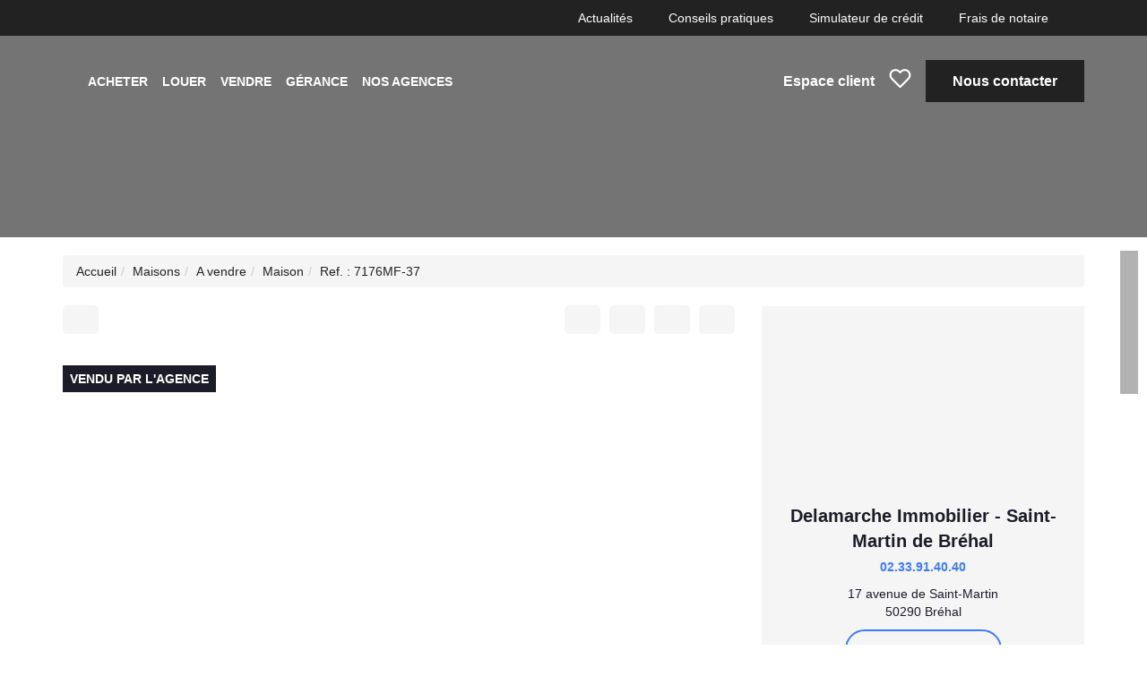

--- FILE ---
content_type: text/html; charset=UTF-8
request_url: https://www.delamarcheimmobilier.com/fiches/4-40-26_50357146/vendu-par-l-agence-maison-st-martin-de-brehal.html
body_size: 2337
content:
<!DOCTYPE html>
<html lang="en">
<head>
    <meta charset="utf-8">
    <meta name="viewport" content="width=device-width, initial-scale=1">
    <title></title>
    <style>
        body {
            font-family: "Arial";
        }
    </style>
    <script type="text/javascript">
    window.awsWafCookieDomainList = [];
    window.gokuProps = {
"key":"AQIDAHjcYu/GjX+QlghicBgQ/[base64]",
          "iv":"CgAHYyKv7gAAABSc",
          "context":"Qs318mOg/RA4/gmrVKJx/mrgDKnwxiUhIs7F07MW0Y2AyUg1bIlUWbAcfT76K4cJsTJLQDC305xufAKNOjpcu/ppTT1btb0esNhxr7SyrvTyexdNJrC0NaHPdVeutd7qRnNFhDuCKHZ5vfbEIVW175ltedzioRBHU9Gzy4TwToULb6gZxLMZlFlmTrSAfTnoIaUeep2B0zzw0tUM1KVO3ty29oRvh30Io9H1BRdhvtO8jLw8itZGf73CrkG3uc33mz+zFVt87OxmjVx62/vNOIlCb0cebhDnZei7XLrvY6CrLmjWltUx4qcw+MjJ5ZIrlRgj0YyePti1K3b/HEWF2JKSTj6OTDr2SN4RjY+5VtPUG7ePKT4y87YK1AmXoqrSfdsijZUAz+DrjdznIeCCdwQzXQuoWvb7QQ34ypE/T2bdONe3/wr9bmhfmvWJiqMkYvJwXQlVOVfI+G5vHnI/W11QF2TOLMRlXoxiwV+wy+GHmBJUSpy2eNSv+/vcUD4OA1gIWLHeVD2qjYbbF2wggA+xGnfO4c2AraM81IujAPnw9BhKM4SNZWnG620r6tDRp1I0tzMTWzN8f+9/PyH4dyXSrABCS42v9Bno82W5t/gXHyxxcteL5WdQ64Los0yZvm5cOkejelDmoofDPbF6qK/POotbhneGrZyQIkltJrOcoaX0kd87joH5lOHUSrjHRt4tWFCtpeW1IOcVJTgP0IjDl1+YISyHJbVbIqm2jsZW22xjlCfQyU82g2bG4tzYOBPeU50Uk76KCzQlAutV8qkH77rfOXtsaJKEJm0xjRs="
};
    </script>
    <script src="https://7813e45193b3.47e58bb0.eu-west-3.token.awswaf.com/7813e45193b3/28fa1170bc90/1cc501575660/challenge.js"></script>
</head>
<body>
    <div id="challenge-container"></div>
    <script type="text/javascript">
        AwsWafIntegration.saveReferrer();
        AwsWafIntegration.checkForceRefresh().then((forceRefresh) => {
            if (forceRefresh) {
                AwsWafIntegration.forceRefreshToken().then(() => {
                    window.location.reload(true);
                });
            } else {
                AwsWafIntegration.getToken().then(() => {
                    window.location.reload(true);
                });
            }
        });
    </script>
    <noscript>
        <h1>JavaScript is disabled</h1>
        In order to continue, we need to verify that you're not a robot.
        This requires JavaScript. Enable JavaScript and then reload the page.
    </noscript>
</body>
</html>

--- FILE ---
content_type: text/html; charset=ISO-8859-1
request_url: https://www.delamarcheimmobilier.com/fiches/4-40-26_50357146/vendu-par-l-agence-maison-st-martin-de-brehal.html
body_size: 31125
content:
<!DOCTYPE html><html lang="fr" xmlns="http://www.w3.org/1999/xhtml" xml:lang="fr" lang="fr">

<head>
        <base href="//www.delamarcheimmobilier.com/catalog/" ><meta charset="iso-8859-1"><meta name="description" content="VENDU PAR L'AGENCE MAISON ST MARTIN DE BREHAL - VENDU PAR L'AGENCE SITUATION ST MARTIN DE BREHAL, 5KM de Bréhal, 10 km de Granville et à 10 minutes des écoles de Bréhal...."><meta name="robots" content="index, follow"><meta name="theme-color" content="#1C1C28"><meta name="msapplication-navbutton-color" content="#1C1C28"><meta name="apple-mobile-web-app-capable" content="yes"><meta name="apple-mobile-web-app-status-bar-style" content="#1C1C28"><meta name="viewport" content="width=device-width, initial-scale=1"><meta name="format-detection" content="telephone=no"><meta property="og:site_name" content="Delamarche Immobilier - Site"><meta property="og:type" content="company"><meta property="og:url" content="//www.delamarcheimmobilier.com/fiches/4-40-26_50357146/vendu-par-l-agence-maison-st-martin-de-brehal.html"><title>VENDU PAR L'AGENCE MAISON ST MARTIN DE BREHAL</title><meta property="og:description" content="VENDU PAR L'AGENCE
SITUATION :
ST MARTIN DE BREHAL, 5KM de Bréhal, 10 km de Granville et à 10 minutes des écoles de Bréhal.
DESCRIPTION : 
en plein centre, un immeuble comprenant un local commercial  et un appartement :
1ER NIVEAU :
un ancien magasin de 15 m², une réserve de 15 m², un débarras de 2,60 m², un wc avec lavabo, un placard.
au second niveau : (avec un accès indépendant)
une pièce de vie avec coin cuisine aménagé de 19 m², une chambre, une salle d'eau avec wc, un dégagement ou un bureau.
au troisième niveau :
une chambre mansardée.

CONFORT :
chauffage électrique,
double vitrage PVC,
volets roulants,

CLASSE ENERGIE :  G (499)
CLASSE CLIMAT : C (16)
Logement à consommation énergétique excessive : classe G
Montant estimé des dépenses annuelles d'énergie pour un usage standard : entre 1 357 € et 1 837 € / an.
Date de référence des prix de l'énergie utilisés pour établir cette estimation : 01/01/2021&quot;


NOUVEAU : nous sommes CONSULTANT OFFICIEL pour PROPRIO à TOUT PRIX  émission télévisée sur &quot;MY TF1&quot; TMC
Nous sommes la seule agence du secteur à pouvoir offrir cette expérience inédite aux vendeurs.

CONDITION : 292 000 euros
Taxe foncière : 480,00 euros

Nos honoraires"><meta property="og:image" content="https://www.delamarcheimmobilier.com/office13/delamarche_immobilier/catalog/images/pr_p/5/0/3/5/7/1/4/6/50357146a.jpg.mid.jpg"><meta name="og:image:secure_url" content="https://www.delamarcheimmobilier.com/office13/delamarche_immobilier/catalog/images/pr_p/5/0/3/5/7/1/4/6/50357146a.jpg.mid.jpg"><meta name="og:image:type" content="image/jpeg"><meta name="og:image:width" content="399"><meta name="og:image:height" content="271"><meta name="twitter:card" content="summary_large_image"><meta name="twitter:title" content="VENDU PAR L'AGENCE MAISON ST MARTIN DE BREHAL"><meta name="twitter:description" content="VENDU PAR L'AGENCE
SITUATION :
ST MARTIN DE BREHAL, 5KM de Bréhal, 10 km de Granville et à 10 minutes des écoles de Bréhal.
DESCRIPTION : 
en plein centre, un immeuble comprenant un local..."><meta name="twitter:image" content="https://www.delamarcheimmobilier.com/office13/delamarche_immobilier/catalog/images/pr_p/5/0/3/5/7/1/4/6/50357146a.jpg.mid.jpg?6970f8f69ac89"><meta property="og:title" content="VENDU PAR L'AGENCE MAISON ST MARTIN DE BREHAL | Delamarche Immobilier - Site"><link rel="canonical" href="https://www.delamarcheimmobilier.com/fiches/4-40-26_50357146/vendu-par-l-agence-maison-st-martin-de-brehal.html" />
<link rel="stylesheet" type="text/css" href="general2.css?1768838084" /><link rel="stylesheet" type="text/css" href="font/font-awesome/css/font-awesome.min.css" />    <link rel="icon" href="https://www.delamarcheimmobilier.com/catalog/images/favicon.ico" ><link rel="dns-prefetch" href="https://www.googletagmanager.com" ><link rel="dns-prefetch" href="https://google-analytics.com" ><link rel="preconnect" href="https://fonts.googleapis.com" ><link rel="preconnect" href="https://fonts.gstatic.com" crossorigin><link href="/templates/_share/web/public/build/app.008622e6.css" type="text/css" rel="stylesheet" ><link href="/templates/_share/modules/components/public/build/components.aa12dd4a.css" type="text/css" rel="stylesheet" ><link href="/templates/_share/modules/blocks/public/build/blocks.50e9e029.css" type="text/css" rel="stylesheet" ><link href="/templates/_share/modules/team/public/build/team.aaa792fe.css" type="text/css" rel="stylesheet" ><link href="/templates/_share/modules/tracking/public/build/tracking.31d6cfe0.css" type="text/css" rel="stylesheet" ><link href="/templates/_share/modules/debugkit/public/build/debugkit.9f0dc9ba.css" type="text/css" rel="stylesheet" ><link href="/templates/_share/modules/logo/public/build/logo.e1f34d6aa87762ddc1b5.css" type="text/css" rel="stylesheet" ><link href="/templates/_share/modules/outdated_browser/public/build/outdated_browser.84f124e7.css" type="text/css" rel="stylesheet" ><link href="/templates/_share/modules/legacy_cookie_consent/public/build/cookieConsentBlock.d4bbb5be.css" type="text/css" rel="stylesheet" ><link href="scripts/bxslider2/jquery.bxslider.css" type="text/css" rel="stylesheet" ><link href="scripts/jquery-ui-1.11.4/jquery-ui.min.css" type="text/css" rel="stylesheet" ><link href="css/bootstrap-select.min.css" type="text/css" rel="stylesheet" ><link href="scripts/jquery/css/blueimp-gallery.min.css" type="text/css" rel="stylesheet" ><link href="scripts/bootstrap-3.3.6/css/bootstrap.min.css" type="text/css" rel="stylesheet" ><link href="../office13_front/sitedelamarche_190924/catalog/css/template.css" type="text/css" rel="stylesheet" ><link href="../templates/template_baudelaire/catalog/css/listing.css" type="text/css" rel="stylesheet" ><link href="../templates/template_baudelaire/catalog/css/fiche.css" type="text/css" rel="stylesheet" ><link href="../templates/template_baudelaire/catalog/css/company.css" type="text/css" rel="stylesheet" ><style>.alur_loyer {
    display: block;
}
.alur_loyer_price {
    position: relative;
}
.alur_loyer_text {
    display: inline-block;
    font-size: 75%;
    padding-left: .5rem;
    position: relative;
}
body:not(.page_products_info) .alur_loyer_text {
    display: block;
    font-size: 60%;
    line-height: 0;
    padding: 0;
}</style><style>:root {
--color-1: rgba(28,28,40,1);
--color-1-20: rgba(28,28,40,0.2);
--color-1-30: rgba(28,28,40,0.3);
--color-1-50: rgba(28,28,40,0.5);
--color-1-60: rgba(28,28,40,0.6);
--color-1-70: rgba(28,28,40,0.7);
--color-1-80: rgba(28,28,40,0.8);
--color-2: rgba(62,123,250,1);
--color-2-50: rgba(62,123,250,0.5);
--color-2-80: rgba(62,123,250,0.8);
--color-2-materialize: rgba(62,123,250,1);
--color-2-materialize3: rgba(62,123,250,0.5);
--color-2-materialize4: rgba(62,123,250,0.8);
--color-3: rgba(255,255,255,1);
--color-3-90: rgba(255,255,255,0.9);
--color-3-alt-1: rgba(245,245,245,1);
--color-3-alt-2: rgba(205,205,205,1);
--color-background: rgba(255,255,255,1);
--color-bg: rgba(255,255,255,1);
--color-background-bg: rgba(255,255,255,1);
--color-background_secondary: rgba(255,255,255,1);
--color-title: rgba(0,0,0,1);
--color-title-60: rgba(0,0,0,0.6);
--color-title-90: rgba(0,0,0,0.9);
--color-footer: rgba(159,153,139,1);
--color-footer_text: rgba(255,255,255,1);
--color-box: rgba(236,235,232,1);
--color-btn: rgba(255,255,255,1);
--color-titre: rgba(255,255,255,1);
--color-text_primary: rgba(0,0,0,1);
--color-text_secondary: rgba(0,0,0,1);
--color-materialize: rgba(62,123,250,1);
--color-materialize-3: rgba(62,123,250,0.5);
--color-materialize-4: rgba(62,123,250,0.8);
}</style><style>:root {
    --font-1: "Montserrat", sans-serif;
    --font-2: "Hind", sans-serif;
    --color-materialize3: var(--color-materialize-3);
    --color-materialize4: var(--color-materialize-4);
    --opacity-slide-header: 0.3;
    --height-logo-header: 75px;
}</style><style>:root{
                --height-header: 75px;
                --font-1: "", sans-serif;
                --font-2: "", sans-serif;
            }</style><link href="https://fonts.googleapis.com/css?family=:200,300,400,500,600,700|:100,200,300,400,500,600,700,800&display=swap" rel="stylesheet" type="text/css"><link href="https://fonts.googleapis.com/css2?family=Raleway:wght@200;300;400;500;600;700&display=swap" rel="stylesheet" type="text/css"><script>
window.dataLayer = window.dataLayer || [];
function gtag(){dataLayer.push(arguments);}
gtag('js', new Date());
</script>
<script src="https://www.googletagmanager.com/gtag/js?id=UA-641632-108" defer fetchpriority="low"></script>
<script>
gtag('config', 'UA-641632-108');
gtag('config', 'UA-641632-108', { 'anonymize_ip': true });
</script>    <script type="text/javascript" src="ajax.php?ajaxagent=js&amp;this_url=https%3A%2F%2Fwww.delamarcheimmobilier.com%2Ffiches%2F4-40-26_50357146%2Fvendu-par-l-agence-maison-st-martin-de-brehal.html%3FcPath%3D4_40_26%26products_id%3D50357146" rel="nofollow"></script></head>

<body class="page_products_info">
            <div id="header">
        <div class="menu-lateral-social">
            
<div class="reseaux-sociaux">
	<ul class="list-links">
                    <li>
                <a href="https://www.youtube.com/channel/UCbb2Mp3XWDHeKniXJ1IRUkQ" title="Youtube Delamarche Immobilier - Site" target="_blank">
                    <img src="../office13/delamarche_immobilier/catalog/images/social/youtube.svg" alt="Youtube Delamarche Immobilier - Site">
                </a>
            </li>
                            <li>
                <a href="https://fr-fr.facebook.com/pages/category/Real-Estate-Agent/Delamarche-Immobilier-237190616338621/" title="Facebook Delamarche Immobilier - Site" target="_blank">
                    <img src="../office13/delamarche_immobilier/catalog/images/social/facebook.svg" alt="Facebook Delamarche Immobilier - Site">
                </a>
            </li>
                            <li>
                <a href="https://twitter.com/delamarcheimmo" title="Twitter Delamarche Immobilier - Site" target="_blank">
                    <img src="../office13/delamarche_immobilier/catalog/images/social/twitter.svg" alt="Twitter Delamarche Immobilier - Site">
                </a>
            </li>
                            <li>
                <a href="https://www.pinterest.fr/pin/304696731040027815/" title="Pinterest Delamarche Immobilier - Site" target="_blank">
                    <img src="../office13/delamarche_immobilier/catalog/images/social/pinterest.svg" alt="Pinterest Delamarche Immobilier - Site">
                </a>
            </li>
                    <li>
                <a href="contact_us.php" title="Nous contacter">
                    <img src="../office13/delamarche_immobilier/catalog/images/social/mail.svg" alt="Mail Delamarche Immobilier - Site">
                </a>
			</li>
	</ul>
</div>        </div>
        <div class="menu-header-top hidden-xs">
            <div class="container">
                <div class="row">
                    <div class="col-xs-12">
                                                <div class="container-menu-top">
                            <div class="menu-top">
	<ul class="list-links">
        <li>
            <a href="news.php" title="Actualit&eacute;s">Actualit&eacute;s</a>
        </li>
        <li>
            <a href="../content/8/conseils-pratiques.html" title="Conseils pratiques">Conseils pratiques</a>
        </li>
        <li>
            <a href="simul_credit_2.php" onclick="open_modal_iframe_global('simul_credit_2.php?view=popup');return false;" title="Simulateur de cr&eacute;dit">Simulateur de cr&eacute;dit</a>
        </li>
        <li>
            <a href="simul_notaires_2.php" onclick="open_modal_iframe_global('simul_notaires_2.php?view=popup');return false;" title="Frais de notaire">Frais de notaire</a>
        </li>
                			<li><a href="https://www.delamarcheimmobilier.com/fiches/4-40-26_50357146/vendu-par-l-agence-maison-st-martin-de-brehal.html?cPath=4_40_26&products_id=50357146&language=en" title="Delamarche Immobilier - Site"><img class="logo-lang" src="../office13/delamarche_immobilier/catalog/images/en.png"/></a></li>
			</ul>
</div>                        </div>
                    </div>
                </div>
            </div>
        </div>
        			<div class="container-slider-home slider-header-contenu					">
			<div class="slider-item">
				<div class="calque-bg"></div>
				<div class="image-wrapper">
					<img src="../office13/sitedelamarche_190924/catalog/images/img-bg-interne.png" alt="Delamarche Immobilier - Site">	
				</div>
				
			</div>
		</div>
	        <div id="bandeau_space_replace"></div>
        <div id="bandeau_header" class="bandeau-header-contenu ">
            <div class="container">
                <div class="row">
                    <div class="col-xs-12">
                        <div class="container-logo-header">
                            <div class="logo-header with-bg-white">
                                <a href="index.php" title="Delamarche Immobilier - Site">
                                    <img src="../office13/sitedelamarche_190924/catalog/images/Logo-delamarche2.png" alt="Delamarche Immobilier - Site">
                                </a>
                            </div>
                        </div>
                        <div class="header-menu-mobile hidden-md hidden-lg">
                            <div class="menu-burger">
                                <div id="burger_mobile" class="burger-picto">
                                    <span></span>
                                </div>
                            </div>
                        </div>
                        <div class="header-menu hidden-xs hidden-sm">
                            <div class="menu-desktop">
                                <div class="menu">
    <ul class="list-links menu-desktop-left">
                    <li>
                <span>Acheter</span>
                <ul class="dropdown-menu">
                    <li><a href="../annonces/transaction/Vente.html" title="Acheter">Acheter</a></li>
                    <li><a href="products_selled.php" title="Biens vendus">Biens vendus</a></li>
                    <li><a href="../content/2/pourquoi-nous-f.html" title="Pourquoi nous ?">Pourquoi nous ?</a></li>
                </ul>
            </li>
            <li>
                <span>Louer</span>
                <ul class="dropdown-menu menu-sub-loc">
                    <li><a href="../annonces/transaction/Location.html" title="Nos biens en location">Nos biens en location</a></li>
                    <li><a href="../type_bien/52/locations-saisonnieres.html" title="Locations de vacances">Locations de vacances</a></li>
                    <li><a href="../content/16/confiez-nous-votre-bien.html" title="Confiez-nous votre bien">Confiez-nous votre bien</a></li>
                </ul>
            </li>
            <li>
                <span>Vendre</span>
                <ul class="dropdown-menu">
                    <li><a href="../content/4/pourquoi-nous-f.html" title="Pourquoi nous ?">Pourquoi nous ?</a></li>
                    <li><a href="../content/5/notre-offre-de-services.html" title="Notre offre de services">Notre offre de services</a></li>
                    <li><a href="estimation_en_ligne.php" title="Estimation en ligne">Estimation en ligne</a></li>
                    <li><a href="outils.php" title="Calculer votre budget">Calculer votre budget</a></li>
                    <li><a href="../content/17/preparer-ses-diagnostics-immobiliers.html" title="Pr&eacute;parer vos diagnostics">Pr&eacute;parer vos diagnostics</a></li>
                </ul>
            </li>
            <li>
                <span>G&eacute;rance</span>
                <ul class="dropdown-menu">
                    <li><a href="../content/18/faire-gerer-son-bien.html" title="Faire g&eacute;rer son bien">Faire g&eacute;rer son bien</a></li>
                    <li><a href="../content/15/notre-conciergerie.html" title="Notre conciergerie">Notre conciergerie</a></li>
                </ul>
            </li>
            <li>
                <span>Nos agences</span>
                <ul class="dropdown-menu">
                    <li><a href="agences.php" title="Notre r&eacute;seau">Notre r&eacute;seau</a></li>
                    <li><a href="../content/7/notre-equipe.html" title="Notre &eacute;quipe">Notre &eacute;quipe</a></li>
                    <li><a href="../content/5/notre-offre-de-services.html" title="Notre offre de services">Notre offre de services</a></li>
                </ul>
            </li>
            </ul>
    <ul class="list-links menu-desktop-right">
        <li>
            <a href="account.php" title="Espace client">Espace client</a>
        </li>
        <li>
            <a href="selection.php" title="Ma s&eacute;lection">
                <svg xmlns="http://www.w3.org/2000/svg"  viewBox="0 0 24 24" fill="none" stroke="currentColor" stroke-width="2" stroke-linecap="round" stroke-linejoin="round" class="feather feather-heart"><path d="M20.84 4.61a5.5 5.5 0 0 0-7.78 0L12 5.67l-1.06-1.06a5.5 5.5 0 0 0-7.78 7.78l1.06 1.06L12 21.23l7.78-7.78 1.06-1.06a5.5 5.5 0 0 0 0-7.78z"></path></svg>            </a>
        </li>
        <li>
            <a href="contact_us.php" title="Nous contacter" class="btn-dark">Nous contacter</a>
        </li>
    </ul>
</div>                            </div>
                        </div>
                    </div>
                </div>
            </div>
            <div id="menu_mobile" class="hidden-md hidden-lg">
                <div class="bloc-menu-mobile">
                    <div class="menu">
	<ul class="list-links menu-desktop-left">
		            <li>
				<span>Acheter</span>
				<ul class="sub-menu-mobile">
					<li><a href="../annonces/transaction/Vente.html" title="Acheter">Acheter</a></li>
					<li><a href="products_selled.php" title="Biens vendus">Biens vendus</a></li>
					<li><a href="../content/2/pourquoi-nous-f.html" title="Pourquoi nous ?">Pourquoi nous ?</a></li>
				</ul>
            </li>
            <li>
                <span>Louer</span>
				<ul class="sub-menu-mobile menu-sub-loc">
					<li><a href="../annonces/transaction/Location.html" title="Nos biens en location">Nos biens en location</a></li>
					<li><a href="../type_bien/52/locations-saisonnieres.html" title="Locations de vacances">Locations de vacances</a></li>
					<li><a href="../content/16/confiez-nous-votre-bien.html" title="Confiez-nous votre bien">Confiez-nous votre bien</a></li>
				</ul>
            </li>
            <li>
                <span>Vendre</span>
				<ul class="sub-menu-mobile">
					<li><a href="../content/4/pourquoi-nous-f.html" title="Pourquoi nous ?">Pourquoi nous ?</a></li>
					<li><a href="../content/5/notre-offre-de-services.html" title="Notre offre de services">Notre offre de services</a></li>
					 <li><a href="../catalog/outils.php" title="Estimation en ligne">Estimation en ligne</a></li>
					<li><a href="../content/10/nos-outils.html" title="Calculer votre budget">Calculer votre budget</a></li>
					<li><a href="../content/17/preparer-ses-diagnostics-immobiliers.html" title="Pr&eacute;parer vos diagnostics">Pr&eacute;parer vos diagnostics</a></li>
				</ul>
            </li>
            <li>
                <span>G&eacute;rance</span>
				<ul class="sub-menu-mobile">
					<li><a href="../content/18/faire-gerer-son-bien.html" title="Faire g&eacute;rer son bien">Faire g&eacute;rer son bien</a></li>
					<li><a href="../content/15/notre-conciergerie.html" title="Notre conciergerie">Notre conciergerie</a></li>
				</ul>
            </li>
            <li>
                <span>Nos agences</span>
				<ul class="sub-menu-mobile">
					<li><a href="agences.php" title="Notre r&eacute;seau">Notre r&eacute;seau</a></li>
					<li><a href="../content/7/notre-equipe.html" title="Notre &eacute;quipe">Notre &eacute;quipe</a></li>
					<li><a href="../content/5/notre-offre-de-services.html" title="Notre offre de services">Notre offre de services</a></li>
				</ul>
            </li>
			</ul>
	<ul class="list-links menu-desktop-right">
		<li>
			<a href="account.php" title="Espace client" class="btn-yellow">Espace client</a>
		</li>
		<li>
			<a href="contact_us.php" title="Nous contacter" class="btn-dark">Nous contacter</a>
		</li>
	</ul>
</div>                </div>
            </div>
        </div>
            </div>
                                <div class="container">
                <div class="row">
                    <div class="col-xs-12">
                        <ol itemscope itemtype="https://schema.org/BreadcrumbList" class="breadcrumb"><li itemprop="itemListElement" itemscope itemtype="https://schema.org/ListItem"><a href="https://www.delamarcheimmobilier.com" itemprop="item" target="_parent">Accueil<meta itemprop="name" content="Accueil" /></a><meta itemprop="position" content="1" /></li><li itemprop="itemListElement" itemscope itemtype="https://schema.org/ListItem"><a href="https://www.delamarcheimmobilier.com/../type_bien/4/maisons.html" itemprop="item" target="_parent">Maisons<meta itemprop="name" content="Maisons" /></a><meta itemprop="position" content="2" /></li><li itemprop="itemListElement" itemscope itemtype="https://schema.org/ListItem"><a href="https://www.delamarcheimmobilier.com/../type_bien/4-40/a-vendre.html" itemprop="item" target="_parent">A vendre<meta itemprop="name" content="A vendre" /></a><meta itemprop="position" content="3" /></li><li itemprop="itemListElement" itemscope itemtype="https://schema.org/ListItem"><a href="https://www.delamarcheimmobilier.com/../type_bien/4-40-26/maison.html" itemprop="item" target="_parent">Maison<meta itemprop="name" content="Maison" /></a><meta itemprop="position" content="4" /></li><li itemprop="itemListElement" itemscope itemtype="https://schema.org/ListItem"><span itemprop="item">Ref. : 7176MF-37<meta itemprop="name" content="Ref. : 7176MF-37" /></span><meta itemprop="position" content="5" /></li></ol>                    </div>
                        </div>
            </div>
    


                                        <div class="container">
            <div class="row">
                <div class="col-xs-12 col-sm-12 col-md-8 col-lg-8">
                    <div class="col-left">
                        <div class="nav-barre-tools">
                            <div class="col-xs-6 col-sm-6 col-md-6 col-lg-6">
                                <div class="row">
                                    <ul class="list-btn-tools col-1">
                                                                                                                                                                    <li>
                                                <a href="javascript:window.location.replace(document.referrer);" data-toggle="tooltip" title="Retour">
                                                    <i class="fa fa-reply" aria-hidden="true"></i>
                                                </a>
                                            </li>
                                                                            </ul>
                                </div>
                            </div>
                            <div class="col-xs-6 col-sm-6 col-md-6 col-lg-6">
                                <div class="row">
                                    <ul class="list-btn-tools col-3">
                                        <li><div id="conteneur_buy_now_50357146" class="conteneur_buy_now conteneur_buy_now2 "><a href="#" class="btn_buy_now tooltip_btn tool_links" data-toggle="tooltip" data-placement="top" data-productId="50357146"aria-label="Ajouter ce bien &agrave; votre s&eacute;lection" title="Ajouter ce bien &agrave; votre s&eacute;lection" onclick="javascript:add_to_selection(50357146);return false;"><span class="icon_tool hidden d-none" aria-hidden="true"><i class="fa fa-heart fa-lg"></i></span><span class="text_tool"><i class="fa fa-heart" aria-hidden="true"></i></span></a></div><div id="conteneur_compare_50357146" class="conteneur_compare "><a href="#" class="btn_compare tooltip_btn tool_links" data-toggle="tooltip" data-placement="top" aria-label="Comparer ce bien" title="Comparer ce bien" onclick="javascript:add_to_compare(50357146);return false;"><span class="icon_tool hidden d-none" aria-hidden="true"><i class="fa fa-bars fa-lg"></i></span><span class="text_tool"><i class="fa fa-list-ul" aria-hidden="true"></i></span></a></div></li>
                                        <li data-toggle="modal" data-target="#modal_calcs"><a href="#"  onclick="return false;" title="Calculatrices" data-toggle="tooltip"><i class="fa fa-calculator" aria-hidden="true"></i></a></li>
                                        <li><a href="products_print.php?products_id=50357146" data-toggle="tooltip" target="_blank" title="Imprimer"><i class="fa fa-print" aria-hidden="true"></i></a></li>
                                    </ul>
                                </div>
                            </div>
                        </div>
                        <div class="container-slider-product">
                            <div class="libelle-product">Vendu par l'agence</div>                                                        <div id="slider_product">
                                                                    <div class="item-slider">
                                                                                <a href="../office13/delamarche_immobilier/catalog/images/pr_p/5/0/3/5/7/1/4/6/50357146a.jpg" title="VENDU PAR L'AGENCE MAISON ST MARTIN DE BREHAL 1/15">
                                            <img src="../office13/delamarche_immobilier/catalog/images/pr_p/5/0/3/5/7/1/4/6/50357146a.jpg" alt="VENDU PAR L'AGENCE MAISON ST MARTIN DE BREHAL 1/15">
                                        </a>
                                    </div>
                                                                    <div class="item-slider">
                                                                                <a href="../office13/delamarche_immobilier/catalog/images/pr_p/5/0/3/5/7/1/4/6/50357146b.jpg" title="VENDU PAR L'AGENCE MAISON ST MARTIN DE BREHAL 2/15">
                                            <img src="../office13/delamarche_immobilier/catalog/images/pr_p/5/0/3/5/7/1/4/6/50357146b.jpg" alt="VENDU PAR L'AGENCE MAISON ST MARTIN DE BREHAL 2/15">
                                        </a>
                                    </div>
                                                                    <div class="item-slider">
                                                                                <a href="../office13/delamarche_immobilier/catalog/images/pr_p/5/0/3/5/7/1/4/6/50357146c.jpg" title="VENDU PAR L'AGENCE MAISON ST MARTIN DE BREHAL 3/15">
                                            <img src="../office13/delamarche_immobilier/catalog/images/pr_p/5/0/3/5/7/1/4/6/50357146c.jpg" alt="VENDU PAR L'AGENCE MAISON ST MARTIN DE BREHAL 3/15">
                                        </a>
                                    </div>
                                                                    <div class="item-slider">
                                                                                <a href="../office13/delamarche_immobilier/catalog/images/pr_p/5/0/3/5/7/1/4/6/50357146d.jpg" title="VENDU PAR L'AGENCE MAISON ST MARTIN DE BREHAL 4/15">
                                            <img src="../office13/delamarche_immobilier/catalog/images/pr_p/5/0/3/5/7/1/4/6/50357146d.jpg" alt="VENDU PAR L'AGENCE MAISON ST MARTIN DE BREHAL 4/15">
                                        </a>
                                    </div>
                                                                    <div class="item-slider">
                                                                                <a href="../office13/delamarche_immobilier/catalog/images/pr_p/5/0/3/5/7/1/4/6/50357146e.jpg" title="VENDU PAR L'AGENCE MAISON ST MARTIN DE BREHAL 5/15">
                                            <img src="../office13/delamarche_immobilier/catalog/images/pr_p/5/0/3/5/7/1/4/6/50357146e.jpg" alt="VENDU PAR L'AGENCE MAISON ST MARTIN DE BREHAL 5/15">
                                        </a>
                                    </div>
                                                                    <div class="item-slider">
                                                                                <a href="../office13/delamarche_immobilier/catalog/images/pr_p/5/0/3/5/7/1/4/6/50357146f.jpg" title="VENDU PAR L'AGENCE MAISON ST MARTIN DE BREHAL 6/15">
                                            <img src="../office13/delamarche_immobilier/catalog/images/pr_p/5/0/3/5/7/1/4/6/50357146f.jpg" alt="VENDU PAR L'AGENCE MAISON ST MARTIN DE BREHAL 6/15">
                                        </a>
                                    </div>
                                                                    <div class="item-slider">
                                                                                <a href="../office13/delamarche_immobilier/catalog/images/pr_p/5/0/3/5/7/1/4/6/50357146g.jpg" title="VENDU PAR L'AGENCE MAISON ST MARTIN DE BREHAL 7/15">
                                            <img src="../office13/delamarche_immobilier/catalog/images/pr_p/5/0/3/5/7/1/4/6/50357146g.jpg" alt="VENDU PAR L'AGENCE MAISON ST MARTIN DE BREHAL 7/15">
                                        </a>
                                    </div>
                                                                    <div class="item-slider">
                                                                                <a href="../office13/delamarche_immobilier/catalog/images/pr_p/5/0/3/5/7/1/4/6/50357146h.jpg" title="VENDU PAR L'AGENCE MAISON ST MARTIN DE BREHAL 8/15">
                                            <img src="../office13/delamarche_immobilier/catalog/images/pr_p/5/0/3/5/7/1/4/6/50357146h.jpg" alt="VENDU PAR L'AGENCE MAISON ST MARTIN DE BREHAL 8/15">
                                        </a>
                                    </div>
                                                                    <div class="item-slider">
                                                                                <a href="../office13/delamarche_immobilier/catalog/images/pr_p/5/0/3/5/7/1/4/6/50357146i.jpg" title="VENDU PAR L'AGENCE MAISON ST MARTIN DE BREHAL 9/15">
                                            <img src="../office13/delamarche_immobilier/catalog/images/pr_p/5/0/3/5/7/1/4/6/50357146i.jpg" alt="VENDU PAR L'AGENCE MAISON ST MARTIN DE BREHAL 9/15">
                                        </a>
                                    </div>
                                                                    <div class="item-slider">
                                                                                <a href="../office13/delamarche_immobilier/catalog/images/pr_p/5/0/3/5/7/1/4/6/50357146j.jpg" title="VENDU PAR L'AGENCE MAISON ST MARTIN DE BREHAL 10/15">
                                            <img src="../office13/delamarche_immobilier/catalog/images/pr_p/5/0/3/5/7/1/4/6/50357146j.jpg" alt="VENDU PAR L'AGENCE MAISON ST MARTIN DE BREHAL 10/15">
                                        </a>
                                    </div>
                                                                    <div class="item-slider">
                                                                                <a href="../office13/delamarche_immobilier/catalog/images/pr_p/5/0/3/5/7/1/4/6/50357146k.jpg" title="VENDU PAR L'AGENCE MAISON ST MARTIN DE BREHAL 11/15">
                                            <img src="../office13/delamarche_immobilier/catalog/images/pr_p/5/0/3/5/7/1/4/6/50357146k.jpg" alt="VENDU PAR L'AGENCE MAISON ST MARTIN DE BREHAL 11/15">
                                        </a>
                                    </div>
                                                                    <div class="item-slider">
                                                                                <a href="../office13/delamarche_immobilier/catalog/images/pr_p/5/0/3/5/7/1/4/6/50357146l.jpg" title="VENDU PAR L'AGENCE MAISON ST MARTIN DE BREHAL 12/15">
                                            <img src="../office13/delamarche_immobilier/catalog/images/pr_p/5/0/3/5/7/1/4/6/50357146l.jpg" alt="VENDU PAR L'AGENCE MAISON ST MARTIN DE BREHAL 12/15">
                                        </a>
                                    </div>
                                                                    <div class="item-slider">
                                                                                <a href="../office13/delamarche_immobilier/catalog/images/pr_p/5/0/3/5/7/1/4/6/50357146m.jpg" title="VENDU PAR L'AGENCE MAISON ST MARTIN DE BREHAL 13/15">
                                            <img src="../office13/delamarche_immobilier/catalog/images/pr_p/5/0/3/5/7/1/4/6/50357146m.jpg" alt="VENDU PAR L'AGENCE MAISON ST MARTIN DE BREHAL 13/15">
                                        </a>
                                    </div>
                                                                    <div class="item-slider">
                                                                                <a href="../office13/delamarche_immobilier/catalog/images/pr_p/5/0/3/5/7/1/4/6/50357146n.jpg" title="VENDU PAR L'AGENCE MAISON ST MARTIN DE BREHAL 14/15">
                                            <img src="../office13/delamarche_immobilier/catalog/images/pr_p/5/0/3/5/7/1/4/6/50357146n.jpg" alt="VENDU PAR L'AGENCE MAISON ST MARTIN DE BREHAL 14/15">
                                        </a>
                                    </div>
                                                                    <div class="item-slider">
                                                                                <a href="../office13/delamarche_immobilier/catalog/images/pr_p/5/0/3/5/7/1/4/6/50357146o.jpg" title="VENDU PAR L'AGENCE MAISON ST MARTIN DE BREHAL 15/15">
                                            <img src="../office13/delamarche_immobilier/catalog/images/pr_p/5/0/3/5/7/1/4/6/50357146o.jpg" alt="VENDU PAR L'AGENCE MAISON ST MARTIN DE BREHAL 15/15">
                                        </a>
                                    </div>
                                                            </div>
                        </div>
                        <div class="container-vignettes-product">
                            <div class="controls-slider control-left">
                                <div class="btn-prev">
                                    <i class="fa fa-long-arrow-left" aria-hidden="true"></i>
                                </div>
                            </div>
                            <div id="slider_product_vignettes">
                                                                    <div class="item-slider" data-index="0">
                                                                                <img src="../office13/delamarche_immobilier/catalog/images/pr_p/5/0/3/5/7/1/4/6/50357146a.jpg" alt="VENDU PAR L'AGENCE MAISON ST MARTIN DE BREHAL 1/15">
                                    </div>
                                                                    <div class="item-slider" data-index="1">
                                                                                <img src="../office13/delamarche_immobilier/catalog/images/pr_p/5/0/3/5/7/1/4/6/50357146b.jpg" alt="VENDU PAR L'AGENCE MAISON ST MARTIN DE BREHAL 2/15">
                                    </div>
                                                                    <div class="item-slider" data-index="2">
                                                                                <img src="../office13/delamarche_immobilier/catalog/images/pr_p/5/0/3/5/7/1/4/6/50357146c.jpg" alt="VENDU PAR L'AGENCE MAISON ST MARTIN DE BREHAL 3/15">
                                    </div>
                                                                    <div class="item-slider" data-index="3">
                                                                                <img src="../office13/delamarche_immobilier/catalog/images/pr_p/5/0/3/5/7/1/4/6/50357146d.jpg" alt="VENDU PAR L'AGENCE MAISON ST MARTIN DE BREHAL 4/15">
                                    </div>
                                                                    <div class="item-slider" data-index="4">
                                                                                <img src="../office13/delamarche_immobilier/catalog/images/pr_p/5/0/3/5/7/1/4/6/50357146e.jpg" alt="VENDU PAR L'AGENCE MAISON ST MARTIN DE BREHAL 5/15">
                                    </div>
                                                                    <div class="item-slider" data-index="5">
                                                                                <img src="../office13/delamarche_immobilier/catalog/images/pr_p/5/0/3/5/7/1/4/6/50357146f.jpg" alt="VENDU PAR L'AGENCE MAISON ST MARTIN DE BREHAL 6/15">
                                    </div>
                                                                    <div class="item-slider" data-index="6">
                                                                                <img src="../office13/delamarche_immobilier/catalog/images/pr_p/5/0/3/5/7/1/4/6/50357146g.jpg" alt="VENDU PAR L'AGENCE MAISON ST MARTIN DE BREHAL 7/15">
                                    </div>
                                                                    <div class="item-slider" data-index="7">
                                                                                <img src="../office13/delamarche_immobilier/catalog/images/pr_p/5/0/3/5/7/1/4/6/50357146h.jpg" alt="VENDU PAR L'AGENCE MAISON ST MARTIN DE BREHAL 8/15">
                                    </div>
                                                                    <div class="item-slider" data-index="8">
                                                                                <img src="../office13/delamarche_immobilier/catalog/images/pr_p/5/0/3/5/7/1/4/6/50357146i.jpg" alt="VENDU PAR L'AGENCE MAISON ST MARTIN DE BREHAL 9/15">
                                    </div>
                                                                    <div class="item-slider" data-index="9">
                                                                                <img src="../office13/delamarche_immobilier/catalog/images/pr_p/5/0/3/5/7/1/4/6/50357146j.jpg" alt="VENDU PAR L'AGENCE MAISON ST MARTIN DE BREHAL 10/15">
                                    </div>
                                                                    <div class="item-slider" data-index="10">
                                                                                <img src="../office13/delamarche_immobilier/catalog/images/pr_p/5/0/3/5/7/1/4/6/50357146k.jpg" alt="VENDU PAR L'AGENCE MAISON ST MARTIN DE BREHAL 11/15">
                                    </div>
                                                                    <div class="item-slider" data-index="11">
                                                                                <img src="../office13/delamarche_immobilier/catalog/images/pr_p/5/0/3/5/7/1/4/6/50357146l.jpg" alt="VENDU PAR L'AGENCE MAISON ST MARTIN DE BREHAL 12/15">
                                    </div>
                                                                    <div class="item-slider" data-index="12">
                                                                                <img src="../office13/delamarche_immobilier/catalog/images/pr_p/5/0/3/5/7/1/4/6/50357146m.jpg" alt="VENDU PAR L'AGENCE MAISON ST MARTIN DE BREHAL 13/15">
                                    </div>
                                                                    <div class="item-slider" data-index="13">
                                                                                <img src="../office13/delamarche_immobilier/catalog/images/pr_p/5/0/3/5/7/1/4/6/50357146n.jpg" alt="VENDU PAR L'AGENCE MAISON ST MARTIN DE BREHAL 14/15">
                                    </div>
                                                                    <div class="item-slider" data-index="14">
                                                                                <img src="../office13/delamarche_immobilier/catalog/images/pr_p/5/0/3/5/7/1/4/6/50357146o.jpg" alt="VENDU PAR L'AGENCE MAISON ST MARTIN DE BREHAL 15/15">
                                    </div>
                                                            </div>
                            <div class="controls-slider control-right">
                                <div class="btn-next">
                                    <i class="fa fa-long-arrow-right" aria-hidden="true"></i>
                                </div>
                            </div>
                        </div>
                                                <div class="infos-products-header">
                            <h1>VENDU PAR L'AGENCE MAISON ST MARTIN DE BREHAL</h1>
                            <div class="product-ref">R&eacute;f : 7176MF-37</div>
                            <div class="product-localisation">50290 SAINT MARTIN DE BREHAL</div>
                            <div class="product-price">vendu</div>
                                                    </div>
                        <div class="product-description">
                                                        VENDU PAR L'AGENCE<br>SITUATION :<br>ST MARTIN DE BREHAL, 5KM de Bréhal, 10 km de Granville et à 10 minutes des écoles de Bréhal.<br>DESCRIPTION : <br>en plein centre, un immeuble comprenant un local commercial  et un appartement :<br>1ER NIVEAU :<br>un ancien magasin de 15 m², une réserve de 15 m², un débarras de 2,60 m², un wc avec lavabo, un placard.<br>au second niveau : (avec un accès indépendant)<br>une pièce de vie avec coin cuisine aménagé de 19 m², une chambre, une salle d'eau avec wc, un dégagement ou un bureau.<br>au troisième niveau :<br>une chambre mansardée.<br><br>CONFORT :<br>chauffage électrique,<br>double vitrage PVC,<br>volets roulants,<br><br>CLASSE ENERGIE :  G (499)<br>CLASSE CLIMAT : C (16)<br>Logement à consommation énergétique excessive : classe G<br>Montant estimé des dépenses annuelles d'énergie pour un usage standard : entre 1 357 € et 1 837 € / an.<br>Date de référence des prix de l'énergie utilisés pour établir cette estimation : 01/01/2021"<br><br><br>NOUVEAU : nous sommes CONSULTANT OFFICIEL pour PROPRIO à TOUT PRIX  émission télévisée sur "MY TF1" TMC<br>Nous sommes la seule agence du secteur à pouvoir offrir cette expérience inédite aux vendeurs.<br><br>CONDITION : 292 000 euros<br>Taxe foncière : 480,00 euros<br><br><div class="mentions_bareme_product"><a class="btn btn-primary" target="_blank" title="Nos honoraires" href="../segments/immo/catalog/images/manufacturers_bareme/3795.pdf">Nos honoraires</a></div>
                                                        <!-- 23/06/2021 - JYH - Ajout Bouton Clac !-->
                            <!-- 23/06/2021 - JYH - Ajout Bouton Clac !-->
                        </div>
                        <ul class="list-share-product">
                            <li>Partager&nbsp;:</li>
                            <li>
                                <a href="#" onclick="open_modal_iframe_global('tell_a_friend.php?products_id=50357146&view=popup','Avertir un ami');return false;" data-toggle="tooltip" title="Avertir un ami">
                                    <i class="fa fa-user" aria-hidden="true"></i>
                                </a>
                            </li>
                            <li>
                                <a href="http://www.facebook.com/share.php?u=www.delamarcheimmobilier.com/fiches/4-40-26_50357146/vendu-par-l-agence-maison-st-martin-de-brehal.html" target="_blank" data-toggle="tooltip" title="Partagez sur Facebook">
                                    <i class="fa fa-facebook" aria-hidden="true"></i>
                                </a>
                            </li>
                            <li>
                                <a href="http://twitter.com/home?status=www.delamarcheimmobilier.com/fiches/4-40-26_50357146/vendu-par-l-agence-maison-st-martin-de-brehal.html" target="_blank" data-toggle="tooltip" title="Partager sur Twitter">
                                    <i class="fa fa-twitter" aria-hidden="true"></i>
                                </a>
                            </li>
                            <li>
                                <a href="https://www.linkedin.com/shareArticle?mini=true&url=www.delamarcheimmobilier.com/fiches/4-40-26_50357146/vendu-par-l-agence-maison-st-martin-de-brehal.html" target="_blank" data-toggle="tooltip" title="Partager sur Linkedin">
                                    <i class="fa fa-linkedin" aria-hidden="true"></i>
                                </a>
                            </li>
                        </ul>
                    </div>
                </div>
                <div class="col-xs-12 col-sm-12 col-md-4 col-lg-4">
                    <div class="col-right">
                                                    <div class="col-xs-12 col-sm-12 col-md-12 col-lg-12">
                                <div class="row">
                                                                    </div>
                            </div>
                                                <div class="col-xs-12 col-sm-12 col-md-12 col-lg-12">
                            <div class="row">
                                <div class="vcard-agence">
                                    <div class="photo-agence">
                                                                                <img src="../segments/immo/catalog/images/manufacturers/3795.jpg" alt="Delamarche Immobilier - Saint-Martin de Bréhal">
                                    </div>
                                    <div class="name-agence">Delamarche Immobilier - Saint-Martin de Bréhal</div>
                                                                                <div class="tel-agence"><a href="tel:02.33.91.40.40" title="02.33.91.40.40">02.33.91.40.40</a></div>
                                                                        <div class="adresse-agence">17 avenue de Saint-Martin<br>50290 Bréhal</div>
                                    <div class="link-contact">
                                        <a href="contact_us.php?manufacturer_id=3795&products_id=50357146" title="Contactez-nous">
                                            Contactez-nous                                        </a>
                                    </div>
                                </div>
                            </div>
                        </div>
                    </div>
                </div>
                
                
                                    <div class="col-xs-12 col-sm-12 col-md-12 col-lg-12">
                        <div class="row">
                            <div class="product-criteres">
                                
                                                                <div class="panel panel-default dpe">
                                    <div class="panel-body">
                                        <h3>
                                            <span class="pageSubHeading">Classes DPE/GES</span>
                                        </h3>
                                        <div class="bilans_energie"><div class="dpe_item" id="infosDPE_resp"><img src="../office13_front/delamarche_immobilier/cache/dpe_ges/dpe_c24f4e97319488a64d4188c4e91ba030.svg"  alt="Consommation énergetique" width="180" height="180" style="float:left" itemprop="image" title="Consommation énergetique"></div><div class="dpe_item" id="infosGAZ_resp"><img src="../office13_front/delamarche_immobilier/cache/dpe_ges/ges_c24f4e97319488a64d4188c4e91ba030.svg"  alt="Faible émission de GES" width="180" height="180" style="padding-left:3.7056178095238%;padding-right:3.7056178095238%;float:left" itemprop="image" title="Faible émission de GES"></div></div><div class="dpe-cost"><span class="dpe-cost__text">Logement &agrave; consommation &eacute;nerg&eacute;tique excessive. : classe G. Montant estim&eacute; des d&eacute;penses annuelles d'&eacute;nergie pour un usage standard entre 1357&#x20AC; et 1837&#x20AC;. Pour la date de r&eacute;f&eacute;rence 01/01/2021.</span></div>                                    </div>
                                </div>
                                                            </div>
                        </div>
                    </div>
                                
                            <div class="col-xs-12 col-sm-12 col-md-12 col-lg-12">
                                <div class="row">
                                    <div class="kelquartier-product">
                                            <div class="kelquartier-carto">
        <h2>D&eacute;couvrez votre futur quartier<span>Avec votre expert Delamarche Immobilier - Site</span></h2>
        <div class=" carto">
            <div class="container_map" id="container_map" style="background-color: #1C1C28;"><div class="google_maps" data-content="Cliquez ici pour afficher la carte" id="map_product_canvas" style="background-image: url('images//ggmap_flou.jpg'); color: #1C1C28;position:relative;float:left;padding:0;margin:0;width:100%;height:280px"> </div></div>    <script>
                            var map_active = false;
                            document.getElementById('map_product_canvas').addEventListener('click', function( event ) {
                                if(!map_active){
                                    set_allow_map_callback();
                                    map_active = true;
                                }
                            }, false);
                            function set_allow_map_callback(){
                                initialize_v3();
                                document.getElementById('container_map').classList.add('chargementOk');
                            }
                        </script><ul><li><a  class="btn btn-secondary picto picto_poi_1" title="Bus" id="1" onclick="affiche_ajax_poi(this.id, '50076','','1','1') ;"/>Bus</a><li><a  class="btn btn-secondary picto picto_poi_5" title="Commerce" id="5" onclick="affiche_ajax_poi(this.id, '50076','','5,4','5') ;"/>Commerce</a><li><a  class="btn btn-secondary picto picto_poi_8" title="Ecole" id="8" onclick="affiche_ajax_poi(this.id, '50076','','8,7,6,10,63','8') ;"/>Ecole</a><li><a  class="btn btn-secondary picto picto_poi_14" title="Sport" id="14" onclick="affiche_ajax_poi(this.id, '50076','','14','14') ;"/>Sport</a><li><a  class="btn btn-secondary picto picto_poi_15" title="Parc, Jardin et Square" id="15" onclick="affiche_ajax_poi(this.id, '50076','','15','15') ;"/>Parc, Jardin et Square</a><li><a  class="btn btn-secondary picto picto_poi_16" title="Métro, gare et tramways" id="16" onclick="affiche_ajax_poi(this.id, '50076','','16,22,20,65','16') ;"/>Métro, gare et tramways</a><li><a  class="btn btn-secondary picto picto_poi_23" title="Parking" id="23" onclick="affiche_ajax_poi(this.id, '50076','','23','23') ;"/>Parking</a><li><a  class="btn btn-secondary picto picto_poi_26" title="Restaurant" id="26" onclick="affiche_ajax_poi(this.id, '50076','','26','26') ;"/>Restaurant</a><li><a  class="btn btn-secondary picto picto_poi_27" title="Bureau de poste" id="27" onclick="affiche_ajax_poi(this.id, '50076','','27','27') ;"/>Bureau de poste</a><li><a  class="btn btn-secondary picto picto_poi_30" title="Supermarché" id="30" onclick="affiche_ajax_poi(this.id, '50076','','30,29,19','30') ;"/>Supermarché</a></ul>        </div>
        <h3>Bréhal</h3>
        <p>
            Bréhal est une ville de 3 070 habitants dont 64 % des habitants sont propriétaires.<br />Bréhal est une ville calme avec 89 % de maisons et 11 % d'appartements.<br />Il y a 50 commerces de proximité dont des commerces, des restaurants et un supermarché.<br />Il y a de nombreux espaces verts.        </p>
        <div class="infos-quartier">
            <ul>
                <li class=" ">
                                        <span>Densité de population</span>255 hab/km²
                                </li><li class=" fd_li_gris">
                                        <span>Enfants et adolescents</span>20 %
                                </li><li class=" ">
                                        <span>Age moyen</span>49 ans
                                </li><li class=" fd_li_gris">
                                        <span>Nombre d'habitants</span>3 277 habitants
                                </li><li class=" ">
                                        <span>Revenu mensuel par ménage</span>2 630 euros / mois
                                </li>                <li class=" ">
                                            <span>Taux de propriétaires</span>66 %
                                        </li><li class=" fd_li_gris">
                                            <span>Taux d'habitation</span>26 %
                                        </li><li class=" ">
                                            <span>Taxe foncière</span>27 %
                                        </li>                <li class=" fd_li_gris">
                                    <span>Part des ménages sans voiture</span>10 %
                                </li><li class=" ">
                                    <span>Résultats des lycées</span>Aucun lycée général ni technique
                                </li><li class=" fd_li_gris">
                                    <span>Ecoles et crèches</span>2,1 étab/km²
                                </li><li class=" ">
                                    <span>Restaurants et cafés</span>0,1 tous les 100m
                                </li><li class=" fd_li_gris">
                                    <span>Commerces</span>0,6 tous les 100m
                                </li><li class=" ">
                                    <span>Médecins</span>550 hab/médecin
                                </li>            </ul>
        </div>
    </div>
    <script>
        function affiche_ajax_poi(id_check, polygone, theme_1, theme_2, id_picto) {
            if (jQuery('#' + id_check).hasClass("actif")) {
                jQuery('#' + id_check).removeClass('actif');
                var i = 0;
                for (;;) {
                    if (typeof markers_array['marker_map_product_' + i] == 'object') {
                                                    if (markers_array['marker_map_product_' + i]._icon.options.iconUrl == 'images/POI/picto_' + id_picto + '_map.png')
                                leaflet_Map.removeLayer(markers_array['marker_map_product_' + i])
                                                i++;
                    } else {
                        return;
                    }
                }
            } else {
                jQuery('#' + id_check).addClass('actif');
                code = agent.call('', 'affiche_kelquartier_poi', '', polygone, theme_1, theme_2, id_picto);
                jQuery("body").append(code);
            }
        }
    </script>
                                    </div>
                                </div>
                            </div>
                            </div>
        </div>

        <div class="form_contact_nego" id="item_form">
    <div class="container">
        <div class="row">
            <div class="col-xs-12">
                <div class="formContactBien" id="item_form">
                                        <div class="row">
                        <div class="col-xs-12">
                            <div class="contactUsTitle">
                                <h2>Prendre contact avec l'agence</h2>
                            </div>
                            <form name="form_contact_info_agence" action="/fiches/4-40-26_50357146/vendu-par-l-agence-maison-st-martin-de-brehal.html#item_form" method="POST" id="form-contact-info-agence"><input type="hidden" name="customers_manufacturers_id" id="customers_manufacturers_id" value="3795"/><input type="hidden" name="action" id="action" value="contact_info_agence"/>                            <div class="col-xs-12">
                                <div class="form-group">
                                    <input type="text" name="customers_firstname" id="customers_firstname" 
                                placeholder="Votre pr&eacute;nom"
                                class="form-control"
                                />                                </div>
                            </div>

                            <div class="col-xs-12">
                                <div class="form-group">
                                    <input type="text" name="customers_lastname" id="customers_lastname" 
                                placeholder="Votre nom"
                                class="form-control"
                                />                                </div>
                            </div>

                            <div class="col-xs-12">
                                <div class="form-group">
                                    <input type="text" name="customers_telephone" id="customers_telephone" 
                                placeholder="Votre num&eacute;ro"
                                class="form-control form-tel"
                                />                                </div>
                            </div>

                            <div class="col-xs-12">
                                <div class="form-group">
                                    <input type="text" name="customers_email_address" id="customers_email_address" 
                                placeholder="Votre E-mail"
                                class="form-control"
                                />                                </div>
                            </div>

                            <div class="col-xs-12">
                                <div class="form-group">
                                    <textarea name="customers_comments" rows="6" placeholder="Votre message" id="agence_form_field" class="form-control"></textarea>
                                </div>
                            </div>

                            <div class="col-xs-12">
                                <div class="bloc-captcha">
                                    <span class="showForm">D&eacute;placer l'image dans le cadre vide &agrave; droite</span>
                                                                        <div class="g-recaptcha" data-sitekey="6Lc5GQgqAAAAAASIPHtyHhCMCZ9Xu2_aj_cWpNgU" ></div>                                </div>
                            </div>
                            <div class="col-xs-12">
                                <div class="form-group">
                                    <div class="bloc-contact-btn">
                                        <button type="submit" class="btn btn-contact">Envoyer</button>
                                    </div>
                                </div>
                            </div>
                            <input type="hidden" value="form-contact-info-agence" name="csrf_name_csrf"><input type="hidden" value="a6b9fb5cf1d527a83aec94ddda8b94.PbOi2z4wNii9bYOAEwKo6iDzoMtdtwjdE7g903usqa8.X_zwuFl1fHfVIOfTUjudum-h7L9o8X-eJ4txpCrZ5sdZ3M6ee0Z3fNsMuw" name="csrf_token_csrf"><input type="hidden" value="" name="form_crypt_token"><input type="hidden" value="form-contact-info-agence" name="_trap_formname"><input type="hidden" value="" name="_trap_website"><input type="hidden" value="" name="_trap_username"><input type="hidden" value="" name="_trap_email"></form>                            <div class="col-xs-12">
                                <div class="mention-rgpd">
                                    &laquo; Les informations recueillies sur ce formulaire sont enregistr&eacute;es dans un fichier informatis&eacute; par Delamarche Immobilier - Site l'agence pour g&eacute;rer votre demande d'estimation.
Elles sont conserv&eacute;es pour la dur&eacute;e n&eacute;cessaire &agrave; la gestion de la relation client dans le respect des
prescriptions l&eacute;gales applicables et sont destin&eacute;es &agrave; nos conseillers
Conform&eacute;ment &agrave; la loi &laquo; informatique et libert&eacute;s &raquo;, vous pouvez exercer votre droit d'acc&egrave;s aux donn&eacute;es
vous concernant et les faire rectifier en contactant Delamarche Immobilier - Site, gavray@delamarcheimmo.com.
Nous vous informons de l'existence de la liste d'opposition au d&eacute;marchage t&eacute;l&eacute;phonique &laquo; Bloctel &raquo;, sur
laquelle vous pouvez vous inscrire ici : <a href="https://conso.bloctel.fr/" target="_blank">https://conso.bloctel.fr/</a> &raquo;                                </div>
                            </div>
                        </div>
                    </div>
                </div>
            </div>
        </div>
    </div>
</div>            <div id="bien_similaires">
        <div class="container">
            <div class="row">
                <div class="col-xs-12 col-sm-12 col-md-12 col-lg-12">
                    <div class="BienSimilaireTitle">
                        <h2>Biens similaires &agrave; votre recherche</h2>
                    </div>
                                            <div class="container-slider-biensimilaire">
                            <div id="slider_biensimilaire">
                                                                    <div class="item-product">
                                                                                <div class="product-biensimilaire">
                                            <a href="../fiches/11-205_58671386/terrain-a-batir-situe-sur-la-commune-de-coudeville-sur-mer.html" title="Terrain à bâtir situé sur la commune de Coudeville sur mer">
                                                <div class="img-product">
                                                                                                        <img src="../office13/delamarche_immobilier/catalog/images/pr_p/5/8/6/7/1/3/8/6/58671386a.jpg"  alt="Terrain à bâtir situé sur la commune de Coudeville sur mer" width="1440" height="1080" itemprop="image" title="Terrain à bâtir situé sur la commune de Coudeville sur mer">                                                </div>
                                                <div class="infos-product">
                                                    <div class="products-name">Terrain à bâtir situé sur la commune de Coudeville sur mer</div>
                                                    <div class="products-price">65&#8239;000&nbsp;&euro;</div>
                                                    <div class="clearfix"></div>
                                                    <div class="products-localisation">COUDEVILLE 50290</div>
                                                                                                                                                                <div class="products-description">A vendre chez DELAMARCHE IMMOBILIER ,

Proche du bourg de Coudeville -sur-mer
Un terrain à bâtir non viabilisé sur lequel une petite grange mitoyenne en ruine à démolir.
CU positif pour une construction .
Avec la possibilité d'acquérir plus de terrain.

PPRIX : 65000 € Honoraires à la charge du vendeur. 

"Les informations sur les risques auxquels ce bien est exposé sont disponibles sur le site Géorisques : www.georisques.gouv.fr"

Pour visiter :
Agence DELAMARCHE IMMO.COM
Aurélien Etard au 06.29.76.85.09</div>
                                                                                                    </div>
                                            </a>
                                        </div>
                                    </div>
                                                                    <div class="item-product">
                                                                                <div class="product-biensimilaire">
                                            <a href="../fiches/11-25_59155077/a-vendre-terrain-constructible-611m2-bricqueville-sur-mer.html" title="A vendre terrain constructible 611m² Bricqueville sur mer">
                                                <div class="img-product">
                                                                                                        <img src="../office13/delamarche_immobilier/catalog/images/pr_p/5/9/1/5/5/0/7/7/59155077a.jpg"  alt="A vendre terrain constructible 611m² Bricqueville sur mer" width="1440" height="1080" itemprop="image" title="A vendre terrain constructible 611m² Bricqueville sur mer">                                                </div>
                                                <div class="infos-product">
                                                    <div class="products-name">A vendre terrain constructible 611m² Bricqueville sur mer</div>
                                                    <div class="products-price">80&#8239;000&nbsp;&euro;</div>
                                                    <div class="clearfix"></div>
                                                    <div class="products-localisation">BRICQUEVILLE SUR MER 50290</div>
                                                                                                                                                                <div class="products-description">En vente chez DELAMARCHE IMMOBILIER :

Bricqueville sur mer, proche du bourg et à environ 3.5 km de la mer.
Un terrain d'environ 611m², viabilisé, libre de constructeur.

CONDITIONS :
Prix : 80000 € Honoraires charge vendeur. 

"Les informations sur les risques auxquels ce bien est exposé sont disponibles sur le site Géorisques : www.georisques.gouv.fr"

Pour visiter :
GINARD Florian : 0786274434</div>
                                                                                                    </div>
                                            </a>
                                        </div>
                                    </div>
                                                                    <div class="item-product">
                                                                                <div class="product-biensimilaire">
                                            <a href="../fiches/11-25_59155147/a-vendre-terrain-constructible-bricqueville-sur-mer-820-m2-viabilise.html" title="A vendre terrain constructible Bricqueville Sur Mer 820 m2 viabilisé">
                                                <div class="img-product">
                                                                                                        <img src="../office13/delamarche_immobilier/catalog/images/pr_p/5/9/1/5/5/1/4/7/59155147a.jpg"  alt="A vendre terrain constructible Bricqueville Sur Mer 820 m2 viabilisé" width="1528" height="1080" itemprop="image" title="A vendre terrain constructible Bricqueville Sur Mer 820 m2 viabilisé">                                                </div>
                                                <div class="infos-product">
                                                    <div class="products-name">A vendre terrain constructible Bricqueville Sur Mer 820 m2 viabilisé</div>
                                                    <div class="products-price">90&#8239;000&nbsp;&euro;</div>
                                                    <div class="clearfix"></div>
                                                    <div class="products-localisation">BRICQUEVILLE SUR MER 50290</div>
                                                                                                                                                                <div class="products-description">En vente chez DELAMARCHE IMMOBILIER :

Bricqueville sur mer, proche du bourg et à environ 3.5 km de la mer.
Un terrain d'environ 820m², viabilisé, libre de constructeur.

CONDITIONS :
Prix : 90000 € Honoraires charge vendeur. 

"Les informations sur les risques auxquels ce bien est exposé sont disponibles sur le site Géorisques : www.georisques.gouv.fr"

Pour visiter :
GINARD Florian : 0786274434</div>
                                                                                                    </div>
                                            </a>
                                        </div>
                                    </div>
                                                                    <div class="item-product">
                                                                                <div class="product-biensimilaire">
                                            <a href="../fiches/11-25_59155061/a-vendre-terrain-constructible-viabilise-bricqueville-sur-mer.html" title="A vendre terrain constructible viabilisé BRICQUEVILLE SUR MER">
                                                <div class="img-product">
                                                                                                        <img src="../office13/delamarche_immobilier/catalog/images/pr_p/5/9/1/5/5/0/6/1/59155061a.jpg"  alt="A vendre terrain constructible viabilisé BRICQUEVILLE SUR MER" width="1440" height="1080" itemprop="image" title="A vendre terrain constructible viabilisé BRICQUEVILLE SUR MER">                                                </div>
                                                <div class="infos-product">
                                                    <div class="products-name">A vendre terrain constructible viabilisé BRICQUEVILLE SUR MER</div>
                                                    <div class="products-price">80&#8239;000&nbsp;&euro;</div>
                                                    <div class="clearfix"></div>
                                                    <div class="products-localisation">BRICQUEVILLE SUR MER 50290</div>
                                                                                                                                                                <div class="products-description">En vente chez DELAMARCHE IMMOBILIER :

Bricqueville sur mer, proche du bourg et à environ 3.5 km de la mer.
Un terrain d'environ 582m², viabilisé, libre de constructeur.

CONDITIONS :
Prix : 80000 € Honoraires charge vendeur. 

"Les informations sur les risques auxquels ce bien est exposé sont disponibles sur le site Géorisques : www.georisques.gouv.fr"

Pour visiter :
GINARD Florian : 0786274434</div>
                                                                                                    </div>
                                            </a>
                                        </div>
                                    </div>
                                                                    <div class="item-product">
                                                                                <div class="product-biensimilaire">
                                            <a href="../fiches/11-25_57955489/a-vendre-terrain-coudeville-sur-mer-433-m2-viabilise.html" title="A vendre Terrain Coudeville Sur Mer 433 m2 viabilisé">
                                                <div class="img-product">
                                                                                                        <img src="../office13/delamarche_immobilier/catalog/images/pr_p/5/7/9/5/5/4/8/9/57955489a.jpg"  alt="A vendre Terrain Coudeville Sur Mer 433 m2 viabilisé" width="1440" height="1080" itemprop="image" title="A vendre Terrain Coudeville Sur Mer 433 m2 viabilisé">                                                </div>
                                                <div class="infos-product">
                                                    <div class="products-name">A vendre Terrain Coudeville Sur Mer 433 m2 viabilisé</div>
                                                    <div class="products-price">74&#8239;280&nbsp;&euro;</div>
                                                    <div class="clearfix"></div>
                                                    <div class="products-localisation">COUDEVILLE SUR MER 50290</div>
                                                                                                                                                                <div class="products-description">En vente chez DELAMARCHE IMMOBILIER :

Coudeville sur mer, en lotissement,

Un terrain constructible lot numéro 12 d'une superficie de 433 m2, viabilisé.

PRIX : 74280 € Honoraires à la charge du vendeur. 

"Les informations sur les risques auxquels ce bien est exposé sont disponibles sur le site Géorisques : www.georisques.gouv.fr"

Pour visiter :
Agence DELAMARCHE IMMO.COM
Aurélien Etard au 06.29.76.85.09</div>
                                                                                                    </div>
                                            </a>
                                        </div>
                                    </div>
                                                                    <div class="item-product">
                                                                                <div class="product-biensimilaire">
                                            <a href="../fiches/11-25_57955508/a-vendre-terrain-viabilise-coudeville-sur-mer-507-m2.html" title="A vendre Terrain viabilisé Coudeville Sur Mer 507 m2">
                                                <div class="img-product">
                                                                                                        <img src="../office13/delamarche_immobilier/catalog/images/pr_p/5/7/9/5/5/5/0/8/57955508a.jpg"  alt="A vendre Terrain viabilisé Coudeville Sur Mer 507 m2" width="1440" height="1080" itemprop="image" title="A vendre Terrain viabilisé Coudeville Sur Mer 507 m2">                                                </div>
                                                <div class="infos-product">
                                                    <div class="products-name">A vendre Terrain viabilisé Coudeville Sur Mer 507 m2</div>
                                                    <div class="products-price">87&#8239;120&nbsp;&euro;</div>
                                                    <div class="clearfix"></div>
                                                    <div class="products-localisation">COUDEVILLE SUR MER 50290</div>
                                                                                                                                                                <div class="products-description">En vente chez DELAMARCHE IMMOBILIER :

Coudeville sur mer, en lotissement,

Un terrain constructible lot numéro 15 d'une superficie de 507 m2, viabilisé.

PRIX : 87120 € Honoraires à la charge du vendeur. 

"Les informations sur les risques auxquels ce bien est exposé sont disponibles sur le site Géorisques : www.georisques.gouv.fr"

Pour visiter :
Agence DELAMARCHE IMMO.COM
Aurélien Etard au 06.29.76.85.09</div>
                                                                                                    </div>
                                            </a>
                                        </div>
                                    </div>
                                                            </div>
                            <div id="controls_slider_biensimilaire">
                                <div class="btn-prev-slide"><i class="fa fa-long-arrow-left" aria-hidden="true"></i></div>
                                <div class="btn-next-slide"><i class="fa fa-long-arrow-right" aria-hidden="true"></i></div>
                            </div>
                        </div>
                                    </div>
            </div>
        </div>
    </div>
    
        <div class="container">
            <div class="row">
                <div class="col-xs-12 col-sm-12 col-md-12 col-lg-12">
                    <div class="row">
                        <div class="mentions"><div style="float :left ; width : 100%; font-weight : bold ;" class="title-mentions-products">Mentions l&eacute;gales</div>Affichage des informations l&eacute;gales&nbsp;:&nbsp;Delamarche Immobilier - Saint-Martin de Bréhal | Raison sociale&nbsp;:&nbsp;DELAMARCHEIMMO.COM | Adresse si&egrave;ge social&nbsp;:&nbsp;17 avenue de Saint-Martin - 50290 Bréhal | Siret&nbsp;:&nbsp;53499630100048 | RCS&nbsp;:&nbsp;COUTANCES | Numero TVA Intracommunautaire&nbsp;:&nbsp;FR46534996301 | Forme juridique&nbsp;:&nbsp;SARL | Capital social&nbsp;:&nbsp;14 500   | Assurance RCP : POLICE N°120 137 405 | <br/>Carte T : CPI 5002 2015 000 000 879 | Date de d&eacute;livrance : 0000-00-00 | Lieu de d&eacute;livrance : 270 Ampère - ZA de la Lande 50380 SAINT PAIR SUR MER | Caisse de garantie financi&egrave;re : GALIAN.  | N&deg; de caisse de garantie : 44011 | Adresse caisse de garantie : 89 rue de La Boëtie - 75008 PARIS | Montant de la garantie financi&egrave;re : 700 000   | Carte G : CPI 5002 2015 000 000 879 | Date de d&eacute;livrance : 0000-00-00 | Lieu de d&eacute;livrance : 270 Ampère - ZA de la Lande 50380 SAINT PAIR SUR MER | Caisse de garantie financi&egrave;re : GALIAN | N&deg; de caisse de garantie : 44011N | Adresse caisse de garantie : 89 rue de La Boëtie - 75008 PARIS | Montant de la garantie financi&egrave;re : 340 000   | Nom du m&eacute;diateur : ANM CONSO | Adresse du m&eacute;diateur : 62 RUE TIQUETONNE 75002 PARIS | Adresse du site : <a href="http://www.anm-mediation.com" target="_blank">www.anm-mediation.com</a> | Date d'obtention du label : 20/08/2020<br/><br/> Entreprise juridiquement et financi&egrave;rement ind&eacute;pendante<br></div>                    </div>
                </div>
            </div>
        </div>

        <div id="modal_calcs" class="modal fade" role="dialog">
            <div class="modal-dialog modal-lg">
                <div class="modal-content">
                    <div class="modal-header">
                        <button type="button" class="close" data-dismiss="modal">&times;</button>
                        <div class="modal-title">Calculatrices</div>
                    </div>
                    <div class="modal-body">
                        <div id="tabs_calculatrices">
                            <ul class="nav nav-tabs">
                                                                    <li class="active"><a href="simul_calc_financiere.php?view=popup" title="Calculatrice financi&egrave;re">Calculatrice financi&egrave;re</a></li>
                                                                    <li ><a href="simul_credit_2.php?view=popup" title="Simulateur de cr&eacute;dit">Simulateur de cr&eacute;dit</a></li>
                                                                    <li ><a href="simul_calc_endettement.php?view=popup" title="Capacit&eacute; d'endettement">Capacit&eacute; d'endettement</a></li>
                                                                    <li ><a href="simul_notaires_2.php?view=popup" title="Frais de notaire">Frais de notaire</a></li>
                                                            </ul>
                            <iframe id="iframe_calculatrice" frameborder="0"></iframe>
                        </div>
                    </div>
                </div>
            </div>
        </div>

        <div id="blueimp-gallery" class="blueimp-gallery blueimp-gallery-controls">
            <div class="slides"></div>
            <h3 class="title"></h3>
            <a class="prev">‹</a>
            <a class="next">›</a>
            <a class="close">×</a>
            <a class="play-pause"></a>
            <ol class="indicator"></ol>
        </div>
                    
        <div class="modal fade" id="modal_advanced_search" tabindex="-1" role="dialog" aria-labelledby="modal_advanced_searchLabel" aria-hidden="true">
	<div class="modal-dialog" role="document">
		<div class="modal-content">
      		<div class="modal-body">
				<div class="subtitle-advanced-search">Budget</div>
				<div class="row-advanced-search">
					<div class="input-search">
						<div class="form-group">
							<label class="control-label" for="C_30_MIN">Budget minimum</label>
							<div class="input-picto">
																<span class="picto">&euro;</span>
							</div>
						</div>	
					</div>
									</div>
				<div class="subtitle-advanced-search">Caract&eacute;ristiques du logement</div>
				<div class="row-advanced-search">
										<div class="input-search">
						<div class="form-group">
							<label class="control-label" for="C_34_MAX">Surface max</label>
							<div class="input-picto">
																<span class="picto">m&sup2;</span>
							</div>
						</div>	
					</div>
				</div>
				<div class="row-advanced-search">
					<div class="input-search">
						<div class="form-group">
							<label class="control-label" for="C_33_MIN">Nbr pi&egrave;ces minimum</label>
													</div>	
					</div>
					<div class="input-search">
						<div class="form-group">
							<label class="control-label" for="C_33_MAX">Nbr pi&egrave;ces maximum</label>
													</div>	
					</div>
				</div>
				<div class="row-advanced-search">
					<div class="input-search">
						<div class="form-group">
							<label class="control-label" for="C_38_MIN">Nbr chambres minimum</label>
													</div>	
					</div>
					<div class="input-search">
						<div class="form-group">
							<label class="control-label" for="C_38_MAX">Nbr chambres maximum</label>
													</div>	
					</div>
				</div>
				<div class="row-advanced-search">
					<div class="input-search">
						<div class="form-group">
							<label class="control-label" for="C_36_MIN">Surface terrain min</label>
							<div class="input-picto">
																<span class="picto">m&sup2;</span>
							</div>
						</div>	
					</div>
					<div class="input-search">
						<div class="form-group">
							<label class="control-label" for="C_36_MAX">Surface terrain max</label>
							<div class="input-picto">
																<span class="picto">m&sup2;</span>
							</div>
						</div>	
					</div>
				</div>
				<div class="subtitle-advanced-search">Divers</div>
				<div class="row-advanced-search">
					<div class="input-search">
						<div class="form-group">
							<label class="control-label" for="keywords">R&eacute;f&eacute;rence</label>
													</div>	
					</div>
									</div>
			</div>
			<div class="modal-footer">
				<div class="btn-dark hidden-sm hidden-md hidden-lg" data-dismiss="modal">Fermer</div>
				<input type="submit" class="btn-yellow" form="quick_find" value="Rechercher">
			</div>
			<div class="close-btn hidden-xs" data-dismiss="modal">X</div>
		</div>
	</div>
</div>    
    <div id="footer">
        <div class="footer-top">
            <div class="container">
                <div class="row">
                    <div class="col-xs-12 col-sm-12 col-md-12 col-lg-12">

                        <div class="row">
                            <div class="container-logo-partenaires" data-animation="fadeToTop">
                                <div class="logo-partenaire-1"><a href="https://www.fnaim.fr/" target="_blank"><img src="../office13/delamarche_immobilier/catalog/images/footer/logo-fnaim.png"></a></div>
                                <div class="container-bottom-mobile-logo-partenaires">
                                    <div class="logo-partenaire-2"><a href="https://www.fichieramepi.fr/" target="_blank"><img src="../office13/delamarche_immobilier/catalog/images/footer/logo-amepi.png"></a></div>
                                    <div class="logo-partenaire-3"><a href="https://www.galian.fr/" target="_blank"><img src="../office13/delamarche_immobilier/catalog/images/footer/logo-galian.png"></a></div>
                                </div>
                            </div>
                        </div>
                    </div>
                </div>
            </div>
        </div>
        <div class="container-footer">
            <div class="container">
                <div class="row">
                    <div class="col-xs-12 col-sm-5 col-md-5 col-lg-5">
                        <div class="row">
                            <div class="col-xs-12 col-sm-12 col-md-12 col-lg-12">
                                <div class="container-bloc-agence">
                                    <div class="bloc-agence">
                                        <div class="logo-agence-footer">
                                            <img class="logo-agence" src="../office13/delamarche_immobilier/catalog/images/footer/logo-delamarche-footer.png">
                                                                                    </div>
                                        <div class="nom-agence-footer">Delamarche Immobilier - Site</div>
                                        <div class="description-agence-footer">Achat, vente, location et g&eacute;rance. 6 agences immobili&egrave;res partenaires situ&eacute;es &agrave; Br&eacute;hal, Gavray, Hauteville-sur-mer, Saint-Martin-de-Br&eacute;hal, Granville et La Haye Pesnel</div>
                                    </div>
                                </div>
                            </div>
                            <div class="col-xs-12 col-sm-12 col-md-12 col-lg-12">
                                <div class="container-social-footer">
                                    <h3>Rejoignez-nous sur :</h3>
                                    
<div class="reseaux-sociaux">
	<ul class="list-links">
                    <li>
                <a href="https://www.youtube.com/channel/UCbb2Mp3XWDHeKniXJ1IRUkQ" title="Youtube Delamarche Immobilier - Site" target="_blank">
                    <img src="../office13/delamarche_immobilier/catalog/images/social/youtube.svg" alt="Youtube Delamarche Immobilier - Site">
                </a>
            </li>
                            <li>
                <a href="https://fr-fr.facebook.com/pages/category/Real-Estate-Agent/Delamarche-Immobilier-237190616338621/" title="Facebook Delamarche Immobilier - Site" target="_blank">
                    <img src="../office13/delamarche_immobilier/catalog/images/social/facebook.svg" alt="Facebook Delamarche Immobilier - Site">
                </a>
            </li>
                            <li>
                <a href="https://twitter.com/delamarcheimmo" title="Twitter Delamarche Immobilier - Site" target="_blank">
                    <img src="../office13/delamarche_immobilier/catalog/images/social/twitter.svg" alt="Twitter Delamarche Immobilier - Site">
                </a>
            </li>
                            <li>
                <a href="https://www.pinterest.fr/pin/304696731040027815/" title="Pinterest Delamarche Immobilier - Site" target="_blank">
                    <img src="../office13/delamarche_immobilier/catalog/images/social/pinterest.svg" alt="Pinterest Delamarche Immobilier - Site">
                </a>
            </li>
                    <li>
                <a href="contact_us.php" title="Nous contacter">
                    <img src="../office13/delamarche_immobilier/catalog/images/social/mail.svg" alt="Mail Delamarche Immobilier - Site">
                </a>
			</li>
	</ul>
</div>                                </div>
                            </div>
                        </div>
                    </div>
                    <div class="col-xs-12 col-sm-6 col-md-6 col-lg-6 col-sm-offset-1 col-md-offset-1 col-lg-offset-1">
                        <div class="row">
                            <div class="col-xs-12 col-sm-12 col-md-12 col-lg-12">
                                <div class="row">
                                    <div class="col-xs-6 col-sm-6 col-md-6 col-lg-6">
                                        <div class="bloc-links menu-services">
                                            <h3>Nos services</h3>
                                                                                        <ul class="links-footer">
                                                                                                    <li><a href="../annonces/transaction/Vente.html" title="Acheter">Acheter</a></li>
                                                    <li><a href="../annonces/transaction/Location.html" title="Louer">Louer</a></li>
                                                    <li><a href="contact_us.php?form=4" title="Vendre">Vendre</a></li>
                                                    <li><a href="contact_us.php?form=3" title="G&eacute;rance">G&eacute;rance</a></li>
                                                    <li><a href="../content/6/estimation-en-ligne.html" title="Estimation">Estimation</a></li>
                                                                                            </ul>
                                        </div>
                                    </div>
                                    <div class="col-xs-6 col-sm-6 col-md-6 col-lg-6">
                                        <div class="bloc-links menu-annonces-villes">
                                            <h3>Annonces par villes</h3>
                                                                                            <ul class="links-footer">
                                                                                                            <li>
                                                            <a href="../ville_bien/Saint+Martin+De+Brehal__2__Vente/immobilier-saint-martin-de-brehal.html" title="Maison &agrave; vendre, Saint martin de brehal">Maison &agrave; vendre, Saint martin de brehal</a>
                                                        </li>
                                                                                                            <li>
                                                            <a href="../ville_bien/Longueville__5__Vente/immobilier-longueville.html" title="Parking / box &agrave; vendre, Longueville">Parking / box &agrave; vendre, Longueville</a>
                                                        </li>
                                                                                                            <li>
                                                            <a href="../ville_bien/Montmartin+Sur+Mer__10__Vente/immobilier-montmartin-sur-mer.html" title="Terrain &agrave; vendre, Montmartin sur mer">Terrain &agrave; vendre, Montmartin sur mer</a>
                                                        </li>
                                                                                                            <li>
                                                            <a href="../ville_bien/Gavray+Sur+Sienne__2__Location/immobilier-gavray-sur-sienne.html" title="Maison &agrave; louer, Gavray sur sienne">Maison &agrave; louer, Gavray sur sienne</a>
                                                        </li>
                                                                                                            <li>
                                                            <a href="../ville_bien/Cerences__1__Location/immobilier-cerences.html" title="Appartement &agrave; louer, Cerences">Appartement &agrave; louer, Cerences</a>
                                                        </li>
                                                                                                            <li>
                                                            <a href="../ville_bien/La+Haye+Pesnel__1__Location/immobilier-la-haye-pesnel.html" title="Appartement &agrave; louer, La haye pesnel">Appartement &agrave; louer, La haye pesnel</a>
                                                        </li>
                                                                                                            <li>
                                                            <a href="../ville_bien/Brehal__1__Location/immobilier-brehal.html" title="Appartement &agrave; louer, Brehal">Appartement &agrave; louer, Brehal</a>
                                                        </li>
                                                                                                            <li>
                                                            <a href="../ville_bien/Hambye__13__Location/immobilier-hambye.html" title="Entrepôt / Local industriel &agrave; louer, Hambye">Entrepôt / Local industriel &agrave; louer, Hambye</a>
                                                        </li>
                                                                                                    </ul>
                                                                                    </div>
                                    </div>
                                </div>
                            </div>
                        </div>
                        <div class="row">
                            <div class="col-xs-12 col-sm-12 col-md-12 col-lg-12">
                                <div class="row">
                                    <div class="col-xs-6 col-sm-6 col-md-6 col-lg-6">
                                        <div class="bloc-links">
                                            <h3>Liens pratiques</h3>
                                                                                        <ul class="links-footer links-pratiques">
                                                                                                    <li><a href="../content/2/pourquoi-nous-f.html" title="Qui sommes-nous">Qui sommes-nous</a></li>
                                                    <li><a href="agences.php" title="Nos agences">Nos agences</a></li>
                                                    <li><a href="../content/8/conseils-pratiques.html" title="Conseils et infos pratiques">Conseils et infos pratiques</a></li>
                                                    <li><a href="recrutement.php" title="Recrutement">Recrutement</a></li>
                                                    <li><a href="contact_us.php" title="Contact">Contact</a></li>
                                                    <li><a href="../content/4/pourquoi-nous-f.html" title="Espace vendeur">Espace vendeur</a></li>
                                                                                            </ul>
                                        </div>
                                    </div>
                                    <div class="col-xs-6 col-sm-6 col-md-6 col-lg-6">
                                        <div class="bloc-links">
                                            <h3>Nos outils</h3>
                                                                                        <ul class="links-footer links-outils">
                                                                                                    <!--<li><a href="../content/6/estimation-en-ligne.html" title="Estimation en ligne">Estimation en ligne</a></li>-->
                                                    <li><a href="../content/10/nos-outils.html" title="Simulateur de cr&eacute;dits">Simulateur de cr&eacute;dits</a></li>
                                                    <li><a href="../content/10/nos-outils.html" title="Calcul de frais de notaire">Calcul de frais de notaire</a></li>
                                                    <li><a href="../content/11/trouver-un-acquereur.html" title="Trouver un acqu&eacute;reur">Trouver un acqu&eacute;reur</a></li>
                                                                                            </ul>
                                        </div>
                                    </div>
                                </div>
                            </div>
                        </div>
                    </div>
                </div>
            </div>
        </div>
        <div class="credits-footer">
            <div class="container">
                <div class="credits-footer__wrapper">
                    <ul class="credits-footer__list">
                        <li><a href="mentions.php" title="Honoraires">Honoraires</a></li>
                        <li><a href="site_plan.php" title="Plan du site">Plan du site</a></li>
                    </ul>
                    <ul class="credits-footer__list">
                        <li><span title="Copyright 2020 Delamarche Immobilier">Copyright 2020 Delamarche Immobilier</span></li>
                        <li><a href="https://realestate.orisha.com/" target="_new" aria-label="Orisha - Real Estate">
    <svg class="footer_logo">
        <use xlink:href="#logoOrisha"></use>
    </svg>
</a></li>
                    </ul>
                </div>
            </div>
        </div>
    </div>


<script type="text/javascript" src="//www.bienici.com/api.js?api_key=U0DPPK5XBZ68KCZPD0ARVFZ80CDWZCU163NMD9SD&leaflet-compatibility=yes"></script>
            <script>
                var markers_array = new Array();
            var markers_products = new Array();
            var markers_popup = new Array();
            var markers_infowindow = new Array();
            var info_array = new Array();
                    var map_product;
                    var leaflet_Map;
                    var leafletMap;
                    var info_window_map_product;
                    var points_search = new Array();
                    var polygon_secteur = false;
                
                        var marker_perso_image = "";
                    var map_product;
                    var leaflet_Map;
                    var leafletMap;
                    var info_window_map_product;
                    var points_search = new Array();
                    var polygon_secteur = false;
                
                        var marker_perso_image = "";
                    var map_product;
                    var leaflet_Map;
                    var leafletMap;
                    var info_window_map_product;
                    var points_search = new Array();
                    var polygon_secteur = false;
                
                        var marker_perso_image = "";
                function initialize_v3() {init_map_product(); if (typeof init_gmap_v3_callback !== 'undefined' && typeof init_gmap_v3_callback === "function") {init_gmap_v3_callback(map_product);}if (typeof gmap_v3_regions !== 'undefined' && typeof gmap_v3_regions === "function") {gmap_v3_regions(map_product);}init_map_product(); if (typeof init_gmap_v3_callback !== 'undefined' && typeof init_gmap_v3_callback === "function") {init_gmap_v3_callback(map_product);}if (typeof gmap_v3_regions !== 'undefined' && typeof gmap_v3_regions === "function") {gmap_v3_regions(map_product);}init_map_product(); if (typeof init_gmap_v3_callback !== 'undefined' && typeof init_gmap_v3_callback === "function") {init_gmap_v3_callback(map_product);}if (typeof gmap_v3_regions !== 'undefined' && typeof gmap_v3_regions === "function") {gmap_v3_regions(map_product);}}function init_map_product() {
map_product = kimono.addMap({
                                    container: "#map_product_canvas",
                                    maxZoom: 18,
                                    minZoom: 11,
                                    zoom: 12,
                                    theta: 55,
                                    phi: 5,
                                    scrollWheelZoom: false,
                                    touchZoom: false,
                                    keyboard: false,
                                    sunPositionSelector: true,
                                    lon: -1.5680071,
                                    lat: 48.902778,
                                    drawControl: true
                                })
                                .on("error", function (err) {
                                    console.error(err);
                                });map_product.on("load", function (realEstateAd, leafletMap) {
                                    leaflet_Map = leafletMap;var get_bounds_map = leafletMap.getBounds();
                            map_product.SOUTHWEST_LAT = get_bounds_map['_southWest']['lat'];
                            map_product.SOUTHWEST_LON = get_bounds_map['_southWest']['lng'];
                            map_product.NORTHEAST_LAT = get_bounds_map['_northEast']['lat'];
                            map_product.NORTHEAST_LON = get_bounds_map['_northEast']['lng'];
                                    var ctrl_key_down = false;

                                    document.addEventListener('keydown', function(e) {
                                        if (e.ctrlKey == true && (e.which == '61' || e.which == '107' || e.which == '173' || e.which == '109'  || e.which == '187'  || e.which == '189'  ) ) {
                                            e.preventDefault();
                                        }else if (e.ctrlKey == true){
                                            ctrl_key_down = true;
                                        }
                                    });

                                    document.addEventListener('keyup', function(e) {
                                        ctrl_key_down = false;
                                    });

                                    document.addEventListener('wheel', (e) => {
                                        if(ctrl_key_down){
                                            e.preventDefault();
                                        }
                                    }, { passive: false });
                                    var myIconLeafLet = new L.icon({
                                iconUrl: "",
                            });
                    var marker_map_product_0 = L.marker([48.9027780000, -1.5680071000],{icon:myIconLeafLet, name:'marker_map_product_0'})
                                        .addTo(leaflet_Map);
                    var popup_marker_marker_map_product_0 = L.popup({
        maxWidth: 300,
        minWidth: 300,
        maxHeight: 550
        
    });

    popup_marker_marker_map_product_0
        .setLatLng([48.902978, -1.5680071000])
        .setContent(`<div align="center"><img src="../office13/delamarche_immobilier/catalog/images/pr_p/5/0/3/5/7/1/4/6/50357146a.jpg"  alt="VENDU PAR L&#039;AGENCE MAISON ST MARTIN DE BREHAL" width="1592" height="1080" class="img_border" itemprop="image" title="VENDU PAR L&#039;AGENCE MAISON ST MARTIN DE BREHAL"></div>`);
    marker_map_product_0.on('click', function (popup) {
        popup_marker_marker_map_product_0.openOn(leaflet_Map);
    });


    markers_popup['marker_map_product_0'] = popup_marker_marker_map_product_0;markers_array['marker_map_product_0'] = marker_map_product_0;marker_map_product_0;	var circle_product = L.circle(
                                [48.9027780000, -1.5680071000],
                                200,
                                {
                                    className:"circle_marker",
                                    fillColor:"#da1931",
                                    color:"#da1931",
                                    weight: 1
                                });
                            circle_product.addTo(leaflet_Map);;leafletMap.setView(new L.LatLng(48.902778,-1.5680071),12);
var bounds = new L.LatLngBounds(
                    new L.LatLng(48.902778,-1.5680071),
                    new L.LatLng(48.902778,-1.5680071));leafletMap.fitBounds(bounds);});}function init_map_product() {
map_product = kimono.addMap({
                                    container: "#map_product_canvas",
                                    maxZoom: 18,
                                    minZoom: 11,
                                    zoom: 12,
                                    theta: 55,
                                    phi: 5,
                                    scrollWheelZoom: false,
                                    touchZoom: false,
                                    keyboard: false,
                                    sunPositionSelector: true,
                                    lon: -1.5680071,
                                    lat: 48.902778,
                                    drawControl: true
                                })
                                .on("error", function (err) {
                                    console.error(err);
                                });map_product.on("load", function (realEstateAd, leafletMap) {
                                    leaflet_Map = leafletMap;var get_bounds_map = leafletMap.getBounds();
                            map_product.SOUTHWEST_LAT = get_bounds_map['_southWest']['lat'];
                            map_product.SOUTHWEST_LON = get_bounds_map['_southWest']['lng'];
                            map_product.NORTHEAST_LAT = get_bounds_map['_northEast']['lat'];
                            map_product.NORTHEAST_LON = get_bounds_map['_northEast']['lng'];
                                    var ctrl_key_down = false;

                                    document.addEventListener('keydown', function(e) {
                                        if (e.ctrlKey == true && (e.which == '61' || e.which == '107' || e.which == '173' || e.which == '109'  || e.which == '187'  || e.which == '189'  ) ) {
                                            e.preventDefault();
                                        }else if (e.ctrlKey == true){
                                            ctrl_key_down = true;
                                        }
                                    });

                                    document.addEventListener('keyup', function(e) {
                                        ctrl_key_down = false;
                                    });

                                    document.addEventListener('wheel', (e) => {
                                        if(ctrl_key_down){
                                            e.preventDefault();
                                        }
                                    }, { passive: false });
                                    var myIconLeafLet = new L.icon({
                                iconUrl: "",
                            });
                    var marker_map_product_0 = L.marker([48.9027780000, -1.5680071000],{icon:myIconLeafLet, name:'marker_map_product_0'})
                                        .addTo(leaflet_Map);
                    var popup_marker_marker_map_product_0 = L.popup({
        maxWidth: 300,
        minWidth: 300,
        maxHeight: 550
        
    });

    popup_marker_marker_map_product_0
        .setLatLng([48.902978, -1.5680071000])
        .setContent(`<div align="center"><img src="../office13/delamarche_immobilier/catalog/images/pr_p/5/0/3/5/7/1/4/6/50357146a.jpg"  alt="VENDU PAR L&#039;AGENCE MAISON ST MARTIN DE BREHAL" width="1592" height="1080" class="img_border" itemprop="image" title="VENDU PAR L&#039;AGENCE MAISON ST MARTIN DE BREHAL"></div>`);
    marker_map_product_0.on('click', function (popup) {
        popup_marker_marker_map_product_0.openOn(leaflet_Map);
    });


    markers_popup['marker_map_product_0'] = popup_marker_marker_map_product_0;markers_array['marker_map_product_0'] = marker_map_product_0;marker_map_product_0;	var circle_product = L.circle(
                                [48.9027780000, -1.5680071000],
                                200,
                                {
                                    className:"circle_marker",
                                    fillColor:"#da1931",
                                    color:"#da1931",
                                    weight: 1
                                });
                            circle_product.addTo(leaflet_Map);;leafletMap.setView(new L.LatLng(48.902778,-1.5680071),12);
var bounds = new L.LatLngBounds(
                    new L.LatLng(48.902778,-1.5680071),
                    new L.LatLng(48.902778,-1.5680071));leafletMap.fitBounds(bounds);});}function init_map_product() {
map_product = kimono.addMap({
                                    container: "#map_product_canvas",
                                    maxZoom: 18,
                                    minZoom: 11,
                                    zoom: 12,
                                    theta: 55,
                                    phi: 5,
                                    scrollWheelZoom: false,
                                    touchZoom: false,
                                    keyboard: false,
                                    sunPositionSelector: true,
                                    lon: -1.5680071,
                                    lat: 48.902778,
                                    drawControl: true
                                })
                                .on("error", function (err) {
                                    console.error(err);
                                });map_product.on("load", function (realEstateAd, leafletMap) {
                                    leaflet_Map = leafletMap;var get_bounds_map = leafletMap.getBounds();
                            map_product.SOUTHWEST_LAT = get_bounds_map['_southWest']['lat'];
                            map_product.SOUTHWEST_LON = get_bounds_map['_southWest']['lng'];
                            map_product.NORTHEAST_LAT = get_bounds_map['_northEast']['lat'];
                            map_product.NORTHEAST_LON = get_bounds_map['_northEast']['lng'];
                                    var ctrl_key_down = false;

                                    document.addEventListener('keydown', function(e) {
                                        if (e.ctrlKey == true && (e.which == '61' || e.which == '107' || e.which == '173' || e.which == '109'  || e.which == '187'  || e.which == '189'  ) ) {
                                            e.preventDefault();
                                        }else if (e.ctrlKey == true){
                                            ctrl_key_down = true;
                                        }
                                    });

                                    document.addEventListener('keyup', function(e) {
                                        ctrl_key_down = false;
                                    });

                                    document.addEventListener('wheel', (e) => {
                                        if(ctrl_key_down){
                                            e.preventDefault();
                                        }
                                    }, { passive: false });
                                    var myIconLeafLet = new L.icon({
                                iconUrl: "",
                            });
                    var marker_map_product_0 = L.marker([48.9027780000, -1.5680071000],{icon:myIconLeafLet, name:'marker_map_product_0'})
                                        .addTo(leaflet_Map);
                    var popup_marker_marker_map_product_0 = L.popup({
        maxWidth: 300,
        minWidth: 300,
        maxHeight: 550
        
    });

    popup_marker_marker_map_product_0
        .setLatLng([48.902978, -1.5680071000])
        .setContent(`<div align="center"><img src="../office13/delamarche_immobilier/catalog/images/pr_p/5/0/3/5/7/1/4/6/50357146a.jpg"  alt="VENDU PAR L&#039;AGENCE MAISON ST MARTIN DE BREHAL" width="1592" height="1080" class="img_border" itemprop="image" title="VENDU PAR L&#039;AGENCE MAISON ST MARTIN DE BREHAL"></div>`);
    marker_map_product_0.on('click', function (popup) {
        popup_marker_marker_map_product_0.openOn(leaflet_Map);
    });


    markers_popup['marker_map_product_0'] = popup_marker_marker_map_product_0;markers_array['marker_map_product_0'] = marker_map_product_0;marker_map_product_0;	var circle_product = L.circle(
                                [48.9027780000, -1.5680071000],
                                200,
                                {
                                    className:"circle_marker",
                                    fillColor:"#da1931",
                                    color:"#da1931",
                                    weight: 1
                                });
                            circle_product.addTo(leaflet_Map);;leafletMap.setView(new L.LatLng(48.902778,-1.5680071),12);
var bounds = new L.LatLngBounds(
                    new L.LatLng(48.902778,-1.5680071),
                    new L.LatLng(48.902778,-1.5680071));leafletMap.fitBounds(bounds);});}
                var count = 0;
                var poly_search;
                var markers = [];
                var report= document.getElementById("status");
                var points_search;
                function leftClick(event, map, points)
                {
                    if (!disableListener)
                    {
                        if(polygon_secteur)
                        {
                            clearMap();
                            polygon_secteur = false;
                        }
                        if (event.latlng)
                        {
                            count++;
                            var tooltip = "Point "+ count;
                            var mid = $("input[name=zone_id]").val();
                            if (typeof mid != "undefined" && typeof a_poly_search != "undefined" && typeof a_poly_search[mid] != "undefined")
                            {
                                a_poly_search[mid].setOptions({ editable: false });
                                if (!update_in_progress && !flag_delete)
                                {
                                    $("input[name=zone_polygone]").val(save_polygon_from_array(mid));
                                    var points_poly = $("input[name=zone_polygone]").val();
                                    var pp = points_poly.split("/");
                                    for (var i = 0; i < pp.length; i++)
                                    {
                                        var p = pp[i].split(",");
                                        points_search.push(new L.Latlng(p[0], p[1]));
                                    }
                                }
                            }
                            else
                            {
                                // Add a marker at the clicked point
                                var marker = createMarker(event.latlng, tooltip, map, points_search);
                            }
                            points_search.push(event.latlng);
                            drawOverlay(map, points_search);
                        }
                    }
                }
                function createMarker(point, name, map_marker, points) {
                    var myIconLeafLet = L.icon({
                                            iconUrl: "images/marker_default.png",
                                        });
                    var marker = new L.marker(
                            [
                                point.lat,
                                point.lng
                            ],
                            {
                                icon: myIconLeafLet,
                                draggable: true
                            }
                        );
                    marker.on('click',function(){
                        L.DomEvent.stopPropagation;
                        for (var n = 0, o; o = markers[n]; n++) {
                            if (o == marker) {
                                map_marker.removeLayer(marker);
                                break;
                            }
                        }
                        markers.splice(n, 1);
                        points_search.removeAt(n);
                        if(markers.length == 0) {
                            count = 0;
                        } else {
                            count = markers[markers.length-1].content;
                        }
                        drawOverlay(map_marker, points_search);
                    });
                    marker._marker.on('drag', function() {
                        for (var m = 0, n; n = markers[m]; m++) {
                            if (n == marker) {
                                var newpos = L.latLng([marker.getLatLng().lat,marker.getLatLng().lng]);
                                break;
                            }
                        }
                        points_search.setAt(m, newpos);
                        drawOverlay(map_marker, points_search);
                    });
                    marker.addTo(map_marker);
                    markers.push(marker);
                    return marker;
                }
                function save_polygone ()
                {
                    if(!poly_search)
                        return '';
                    var poly_path = new Array();
                    poly_search.paths[0].forEach(function(path){
                        poly_path.push(path.lat()+','+path.lng());
                    });
                    return poly_path.join("/");
                }
                function save_polygone_site ()
                {
                    if(!poly_search)
                        return '';
                    var poly_path = new Array();
                    poly_search.paths[0].forEach(function(path){
                        poly_path.push(path.lng()+','+path.lat());
                    });
                    return poly_path.join("/");
                }
                function showValues(){
                    report.innerHTML = "No computed area value available yet.";
                }
                function drawOverlay(map, points)
                {
                    if (poly_search)
                        map.removeLayer(poly_search);
                    if (typeof prevent_edition == "undefined" || (typeof prevent_edition != "undefined" && !prevent_edition))
                    {
                        var arr_latlng = new Array();
                        points.forEach(function(point){
                            arr_latlng.push([point.lat,point.lng]);
                        });
                        // Polygon mode
                        poly_search = new L.polygon(
                            arr_latlng,
                            {
                                color: (typeof stroke_color_focus != "undefined" && stroke_color_focus.length > 0) ? stroke_color_focus : "#0000af",
                                opacity: 0.8,
                                weight: 2,
                                fillColor: (typeof fill_color_focus != "undefined" && fill_color_focus.length > 0) ? fill_color_focus : "#335599",
                                fillOpacity: 0.2
                            }).addTo(map);
                        if (typeof update_in_progress != 'undefined')
                        {
                            update_in_progress = true;
                            poly_search.setOptions({ editable: true });
                        }
                    }
                }
                function clearMap(){
                    if(poly_search)
                        leaflet_Map.removeLayer(poly_search);
                    if(markers.length > 0) {
                        markers.forEach(function(marker){
                            leaflet_Map.removeLayer(marker);
                        });
                    }
                    points_search = new f4.map.MVCArray();
                    markers.length = 0;
                    count = 0;
                }
            </script><script src="/templates/_share/web/public/build/598.c5cda3ee.js" type="text/javascript" ></script><script src="/templates/_share/web/public/build/app.7925e2fa.js" type="text/javascript" ></script><script src="includes/javascript/pano.js" type="text/javascript" ></script><script src="ajax.js" type="text/javascript" ></script><script src="includes/general.js" type="text/javascript" ></script><script src="/templates/_share/modules/core/public/build/core.9321b250.js" type="text/javascript" ></script><script src="/templates/_share/modules/components/public/build/components.31d6cfe0.js" type="text/javascript" ></script><script src="/templates/_share/modules/blocks/public/build/blocks.31d6cfe0.js" type="text/javascript" ></script><script src="/templates/_share/modules/team/public/build/team.e1d90807.js" type="text/javascript" ></script><script src="/templates/_share/modules/htmlfield/public/build/htmlfield.6fc8168967fa404206f4.js" type="text/javascript" ></script><script src="/templates/_share/modules/tracking/public/build/tracking.d658295e.js" type="text/javascript" ></script><script src="/templates/_share/modules/debugkit/public/build/debugkit.713a99b8.js" type="text/javascript" ></script><script src="/templates/_share/modules/tarteaucitron/public/build/tarteaucitron.019c72a3.js" type="text/javascript" ></script><script src="/templates/_share/modules/logo/public/build/logo.31d6cfe0d16ae931b73c.js" type="text/javascript" ></script><script src="/templates/_share/modules/legacy_cookie_consent/public/build/legacy_cookie_consent.c1e3de74.js" type="text/javascript" ></script><script src="/templates/_share/modules/outdated_browser/public/build/501.d29e756c.js" type="text/javascript" ></script><script src="/templates/_share/modules/outdated_browser/public/build/outdated_browser.a639624b.js" type="text/javascript" ></script><script src="/templates/_share/modules/webfontloader/public/build/webfontloader.ea813bfd.js" type="text/javascript" ></script><script src="/templates/_share/modules/legacy_cookie_consent/public/build/cookieConsentBlock.8b4d72fd.js" type="text/javascript" ></script><script src="../templates/_share/modules/company/manifest/../js/dist/company.js" type="text/javascript" ></script><script src="scripts/jquery/jquery-1.11.3.min.js" type="text/javascript" ></script><script src="scripts/jquery/jquery-ui-1.11.4.min.js" type="text/javascript" ></script><script src="scripts/bootstrap-3.3.6/js/bootstrap.min.js" type="text/javascript" ></script><script src="scripts/jquery/bootstrap-select.min.js" type="text/javascript" ></script><script src="scripts/jquery/ajax-bootstrap-select.min.js" type="text/javascript" ></script><script src="scripts/jquery/i18n/defaults-fr_FR.min.js" type="text/javascript" ></script><script src="scripts/jquery/jquery.blueimp-gallery.min.js" type="text/javascript" ></script><script src="scripts/jquery/masonry.pkgd.min.js" type="text/javascript" ></script><script src="scripts/jquery/jquery.bxslider.min.js" type="text/javascript" ></script><script src="../office13_front/delamarche_immobilier/catalog/scripts/site_custom.js" type="text/javascript" ></script><script src="../office13_front/delamarche_immobilier/catalog/scripts/form.js" type="text/javascript" ></script><script src="https://www.google.com/recaptcha/api.js?hl=fr&key=AIzaSyBkOU4fpws7nP5sa_EWe5Z7BjUxLqh-07w&onload=myCallBack" type="text/javascript" ></script><script src="../templates/_share/scripts/fixes.js" type="text/javascript" ></script><script>    // Mojo.config.set('classifier.enabled', 1);</script><script type="text/javascript">
    $(document).ready(function() {

        var menu_mobile = $("#menu_mobile");
        var logo_header = $('.logo-header');
        $('#bandeau_header .menu-burger .burger-picto').click(function() {
            if ($("#menu_mobile:animated").length > 0) {
                menu_mobile.clearQueue();
                menu_mobile.stop();
            }
            if (menu_mobile.hasClass('active')) {
                menu_mobile.removeClass('active');
                logo_header.removeClass('shrink');
                $('#bandeau_header .menu-burger .burger-picto').removeClass('active');
                $('body').css('overflow', '');
                menu_mobile.css('overflow', 'hidden');
                menu_mobile.animate({
                    'height': 0
                }, 300);
            } else {
                menu_mobile.addClass('active');
                logo_header.addClass('shrink');
                $('#bandeau_header .menu-burger .burger-picto').addClass('active');
                $('body').css('overflow', 'hidden');
                menu_mobile.animate({
                    'height': $(window).innerHeight() - ($('#bandeau_header').innerHeight() + ($('.menu-header-top').length > 0 && $(window).scrollTop() < $('.menu-header-top').innerHeight() ? $('.menu-header-top').innerHeight() - $(window).scrollTop() : 0))
                }, 300, function() {
                    menu_mobile.css('overflow', 'auto');
                });
            }
        });

        $(window).resize(function() {
            if (menu_mobile.hasClass('active')) {
                var height_menu_mobile = ($(window).innerHeight() + (window.innerHeight - document.documentElement.clientHeight)) - ($('#bandeau_header').innerHeight() + ($('.menu-header-top').length > 0 && $(window).scrollTop() < $('.menu-header-top').innerHeight() ? $('.menu-header-top').innerHeight() - $(window).scrollTop() : 0));
                if ($("#menu_mobile:animated").length > 0) {
                    menu_mobile.clearQueue();
                    menu_mobile.stop();
                }
                menu_mobile.css('height', height_menu_mobile);
            }
        });

        manage_mode_scroll();

        $(window).on('resize scroll', function() {
            manage_mode_scroll();
        });

        $('.menu-desktop .menu .list-links li').each(function() {
            if ($(this).children('ul').length > 0) {
                $(this).children('a').append('<span class="link-with-arrow"><svg xmlns="http://www.w3.org/2000/svg"  viewBox="0 0 24 24" fill="none" stroke="currentColor" stroke-width="2" stroke-linecap="round" stroke-linejoin="round" class="feather feather-chevron-down"><polyline points="6 9 12 15 18 9"></polyline></svg></span>');
                $(this).children('span').append('<span class="link-with-arrow"><svg xmlns="http://www.w3.org/2000/svg"  viewBox="0 0 24 24" fill="none" stroke="currentColor" stroke-width="2" stroke-linecap="round" stroke-linejoin="round" class="feather feather-chevron-down"><polyline points="6 9 12 15 18 9"></polyline></svg></span>');
            }
        });
        $('#menu_mobile .menu .list-links li').each(function() {
            if ($(this).children('ul').length > 0) {
                $(this).children('a').append('<span class="link-with-arrow"><svg xmlns="http://www.w3.org/2000/svg" width="16" height="16" fill="currentColor" class="bi bi-chevron-right" viewBox="0 0 16 16">  <path fill-rule="evenodd" d="M4.646 1.646a.5.5 0 0 1 .708 0l6 6a.5.5 0 0 1 0 .708l-6 6a.5.5 0 0 1-.708-.708L10.293 8 4.646 2.354a.5.5 0 0 1 0-.708z"/></svg></span>');
                $(this).children('span').append('<span class="link-with-arrow"><svg xmlns="http://www.w3.org/2000/svg" width="16" height="16" fill="currentColor" class="bi bi-chevron-right" viewBox="0 0 16 16">  <path fill-rule="evenodd" d="M4.646 1.646a.5.5 0 0 1 .708 0l6 6a.5.5 0 0 1 0 .708l-6 6a.5.5 0 0 1-.708-.708L10.293 8 4.646 2.354a.5.5 0 0 1 0-.708z"/></svg></span>');
            }
        });

        function manage_mode_scroll() {
            if ($(window).innerWidth() > 991) {
                var height_bandeau_top = $('.menu-header-top').innerHeight();
                if ($(window).scrollTop() >= height_bandeau_top && !$('#bandeau_header').hasClass('mode-fixe')) {
                    $('#bandeau_space_replace').height($('#bandeau_header').innerHeight());
                    $('#bandeau_space_replace').show();
                    $('#bandeau_header').addClass('mode-fixe');
                    $('#bandeau_header').css('background-color', '#222222');
                    $('#bandeau_header,.container-logo-header').css('height', '77px');
                    $('.container-logo-header').css('overflow', 'hidden');
                    $('#header #bandeau_header .logo-header.with-bg-white').css('margin-top', '-20px');
                } else if ($(window).scrollTop() < height_bandeau_top && $('#bandeau_header').hasClass('mode-fixe')) {
                    $('#bandeau_space_replace').hide();
                    $('#bandeau_header').removeClass('mode-fixe');
                    $('#bandeau_header').css('background-color', 'transparent');
                    $('#bandeau_header').css('height', '');
                    $('.container-logo-header').css('overflow', 'initial');
                    $('#header #bandeau_header .logo-header.with-bg-white').css('margin-top', '-55px');
                }
            }
        }
    });
</script>
    <script type="text/javascript">
        $(document).ready(function() {
            if ($('#slider_biensimilaire').length > 0) {

                var mode_slider_biensimilaire = 'desktop';

                var options_slider_biensimilaire = {
                    mode: 'horizontal',
                    pager: false,
                    auto: true,
                    controls: false,
                    minSlides: 1,
                    maxSlides: 2,
                    moveSlides: 1,
                    slideWidth: 550
                }

                if ($(window).innerWidth() < 1200 && $(window).innerWidth() > 991) {
                    mode_slider_biensimilaire = 'laptop-small';
                    options_slider_biensimilaire.slideWidth = '400';
                } else if ($(window).innerWidth() < 992 && $(window).innerWidth() > 767) {
                    mode_slider_biensimilaire = 'tablet';
                    options_slider_biensimilaire.slideWidth = '350';
                } else if ($(window).innerWidth() < 768) {
                    mode_slider_biensimilaire = 'mobile';
                    options_slider_biensimilaire.slideWidth = 700;
                    options_slider_biensimilaire.maxSlides = 1;
                }

                var slider_biensimilaire = $('#slider_biensimilaire').bxSlider(options_slider_biensimilaire);

                $('#controls_slider_biensimilaire .btn-prev-slide').click(function() {
                    slider_biensimilaire.goToPrevSlide();
                });
                $('#controls_slider_biensimilaire .btn-next-slide').click(function() {
                    slider_biensimilaire.goToNextSlide();
                });

                $(window).resize(function() {
                    if ($(this).innerWidth() > 1199 && mode_slider_biensimilaire != 'desktop') {
                        mode_slider_biensimilaire = 'desktop';
                        options_slider_biensimilaire.slideWidth = '550';
                        options_slider_biensimilaire.maxSlides = 2;
                        slider_biensimilaire.redrawSlider(options_slider_biensimilaire);
                        slider_biensimilaire.reloadSlider(options_slider_biensimilaire);
                    } else if ($(this).innerWidth() < 1200 && $(this).innerWidth() > 991 && mode_slider_biensimilaire != 'laptop-small') {
                        mode_slider_biensimilaire = 'laptop-small';
                        options_slider_biensimilaire.slideWidth = '400';
                        options_slider_biensimilaire.maxSlides = 2;
                        slider_biensimilaire.redrawSlider(options_slider_biensimilaire);
                        slider_biensimilaire.reloadSlider(options_slider_biensimilaire);
                    } else if ($(this).innerWidth() < 992 && $(this).innerWidth() > 767 && mode_slider_biensimilaire != 'tablet') {
                        mode_slider_biensimilaire = 'tablet';
                        options_slider_biensimilaire.slideWidth = '350';
                        options_slider_biensimilaire.maxSlides = 2;
                        slider_biensimilaire.redrawSlider(options_slider_biensimilaire);
                        slider_biensimilaire.reloadSlider(options_slider_biensimilaire);
                    } else if ($(this).innerWidth() < 768 && mode_slider_biensimilaire != 'mobile') {
                        mode_slider_biensimilaire = 'mobile';
                        options_slider_biensimilaire.slideWidth = 500;
                        options_slider_biensimilaire.maxSlides = 1;
                        slider_biensimilaire.redrawSlider(options_slider_biensimilaire);
                        slider_biensimilaire.reloadSlider(options_slider_biensimilaire);
                    }
                });
            }
        });
    </script>
                <script type="text/javascript">
                $(document).ready(function(){

                    manage_iframe_calculatrice();
                    $('#tabs_calculatrices li a').click(function(event){
                        event.preventDefault();
                        var parent_li = $(this).closest('li');
                        if(!parent_li.hasClass('active')){
                            $('#tabs_calculatrices li.active').removeClass('active');
                            parent_li.addClass("active");
                            manage_iframe_calculatrice();
                        }
                    })

                    function manage_iframe_calculatrice(){
                        var url_iframe = $('#tabs_calculatrices li.active a').first().attr('href');
                        $('#iframe_calculatrice').attr('src',url_iframe);
                    }

                    if($('.product-criteres .panel.panel-default').length > 0){
                        $('.product-criteres').masonry({
                            itemSelector: '.panel.panel-default',
                            percentPosition: true
                        });

                        $(window).resize(function(){
                            $('.product-criteres').masonry({
                                itemSelector: '.panel.panel-default',
                                percentPosition: true
                            });
                        });
                    }

                    if($('#slider_product').length > 0){
                        var slider_product = $('#slider_product').bxSlider({
                            mode: 'horizontal',
                            auto: false,
                            controls: false,
                            infiniteLoop: ($('#slider_product_vignettes .item-slider:not(.bx-clone)').length > 1 ? true : false),
                            pager: false
                        });
                        var slider_product_vignette = $('#slider_product_vignettes').bxSlider({
                            mode: 'horizontal',
                            auto: ($('#slider_product_vignettes .item-slider:not(.bx-clone)').length > 1 ? true : false),
                            infiniteLoop: ($('#slider_product_vignettes .item-slider:not(.bx-clone)').length > 1 ? true : false),
                            controls: false,
                            pager: false,
                            minSlides: 1,
                            maxSlides: 4,
                            moveSlides: 1,
                            slideWidth: '135px',
                            onSlideBefore: function(slideElement, oldIndex, newIndex){
                                slider_product.goToSlide(newIndex);
                            }
                        });
                        $('#slider_product_vignettes .item-slider').click(function(){
                            var index_slide = $(this).data('index');
                            slider_product_vignette.goToSlide(index_slide);
                        });
                        $('.controls-slider .btn-prev').click(function(){
                            slider_product_vignette.goToPrevSlide();
                        });
                        $('.controls-slider .btn-next').click(function(){
                            slider_product_vignette.goToNextSlide();
                        });
                    }
                });

                $('#slider_product').click(function (event) {
                    event = event || window.event;
                    var target = event.target || event.srcElement,
                        link = target.src ? target.parentNode : target,
                        options = {index: link, event: event},
                        links = $(this).find('.item-slider:not(.bx-clone) a');
                    blueimp.Gallery(links, options);
                });
                $('.btn-diapo').click(function(){
                    $('#slider_product .item-slider:not(.bx-clone) a').first().trigger('click');
                });
                // 23/06/2021 - JYH - Ajout Bouton Clac
                        // 23/06/2021 - JYH - Fin Ajout Bouton Clac
            </script>
        <script type="text/javascript">
    $(document).ready(function() {
        $('footer .btn-tel-return').click(function(event) {
            if ($(this).text() != $(this).attr('title')) {
                event.preventDefault();
                event.stopPropagation();
                $(this).empty();
                $(this).text($(this).attr('title'));
            }
        });

                if ($('#switch_carto').length > 0 && $('#map_carto_canvas').length > 0) {
            $('#map_carto_canvas').css('display', 'block');

            $('#switch_carto').click(function() {
                if ($('#switch_carto input[type="checkbox"]').prop('checked')) {
                    $('#map_carto_canvas').show('active');
                } else {
                    $('#map_carto_canvas').hide('active');
                }
                $('#switch_carto2 input[type="checkbox"]').prop('checked', $('#switch_carto input[type="checkbox"]').prop('checked'));
            });

            $('#switch_carto2').click(function() {
                if ($('#switch_carto2 input[type="checkbox"]').prop('checked')) {
                    $('#map_carto_canvas').show('active');
                } else {
                    $('#map_carto_canvas').hide('active');
                }
                $('#switch_carto input[type="checkbox"]').prop('checked', $('#switch_carto2 input[type="checkbox"]').prop('checked'));
            });

        }

        var ua = window.navigator.userAgent;
        var msie = ua.indexOf("MSIE ");

        if (msie > 0 || !!navigator.userAgent.match(/Trident.*rv\:11\./)) {
            $('body').addClass('style-ie');
        }
    });
</script>
    <div class="modal fade" id="modal_popup_iframe" tabindex="-1" role="dialog" aria-labelledby="myModalLabel" aria-hidden="true">
        <div class="modal-dialog modal-lg">
            <div class="modal-content">
                <div class="modal-header">
                    <button type="button" class="close" data-dismiss="modal" aria-hidden="true">&times;</button>
                    <h4></h4>
                </div>
                <div class="modal-body">
                    <iframe  class="" width="99.6%" border="0" frameborder="0" src=""></iframe>
                </div>
            </div>
        </div>
    </div>
    <style>
        /** css introuvable */    </style>
    <script>
window.dataLayer = window.dataLayer || [];
function gtag(){dataLayer.push(arguments);}
gtag('js', new Date());
</script>
<script src="https://www.googletagmanager.com/gtag/js?id=UA-641632-108" defer fetchpriority="low"></script>
<script>
gtag('config', 'UA-641632-108');
gtag('config', 'UA-641632-108', { 'anonymize_ip': true });
</script>
<script type="application/ld+json">[]</script><div id="cookie-banner" class="cookie-banner" hidden>
    <a class="close_cookie_banner cookie-banner__action cookie-banner__action--close" href="#">
        Fermer &times;</a>
    </a>
    <div class="container cookie-banner__body">
        <h4>Nous respectons votre vie priv&eacute;e.</h4>En cliquant sur &laquo;Accepter&raquo;, vous acceptez l'utilisation de cookies et autres traceurs servant &agrave; mesurer l'audience et &agrave; vous permettre de g&eacute;rer vos biens en favoris. Les cookies sont des donn&eacute;es qui sont t&eacute;l&eacute;charg&eacute;es ou stock&eacute;es sur votre ordinateur ou sur tout autre appareil.<br/>Le bouton &laquo;Param&eacute;trer&raquo; vous permet de choisir quels cookies vous souhaitez activer ou refuser. Vous pouvez revenir sur votre choix &agrave; tout moment en cliquant sur la page mentions l&eacute;gales et le bouton &laquo;Param&eacute;trer vos cookies&raquo;.        <a class="cookie-banner__link" href="/catalog/mentions.php#mentions_cookies">
            En savoir plus        </a>
        -
        <a class="cookie-banner__link" href="/catalog/cookies.php">
            Param&eacute;trer vos cookies        </a>
        <div class="cookie-btn cookie-banner__actions">
            <a class="btn btn-primary cookie-banner__action cookie-banner__action--dismiss" href="#">
                REFUSER            </a>
            <a class="btn btn-primary cookie-banner__action cookie-banner__action--engage" href="#">
                ACCEPTER            </a>
        </div>
    </div>
</div><div class="svg-container">
    <svg xmlns="http://www.w3.org/2000/svg" xmlns:xlink="http://www.w3.org/1999/xlink">
        <symbol id="logoOrisha" title="Orisha Real Estate" viewBox="0 0 626.66 256.49">
            <defs>
                <style>
                    .logoOrisha-cls-1 {
                        fill: none;
                    }

                    .logoOrisha-cls-2 {
                        fill: #482882;
                    }

                    .logoOrisha-cls-3 {
                        fill: url(#DegradeOrisha);
                    }
                </style>
                <linearGradient id="DegradeOrisha" x1="261.68" y1="109.27" x2="366.51" y2="109.27" gradientUnits="userSpaceOnUse">
                    <stop offset="0" stop-color="#ffbc00" />
                    <stop offset=".03" stop-color="#feb702" />
                    <stop offset=".06" stop-color="#fcab08" />
                    <stop offset=".09" stop-color="#fa9712" />
                    <stop offset=".12" stop-color="#f67a21" />
                    <stop offset=".15" stop-color="#f25533" />
                    <stop offset=".18" stop-color="#ed294a" />
                    <stop offset=".2" stop-color="#e8005f" />
                </linearGradient>
            </defs>
            <path class="logoOrisha-cls-3" d="m301.79,72.84l-4.16,2.44v-4.87l4.16,2.43Zm-4.16-8.33v4.4l3.76-2.2-3.76-2.2Zm0,11.79v5.34l4.57-2.67-4.57-2.67Zm0,5.9v5.82l4.97-2.91-4.97-2.91Zm67.5,21.29v1.52l1.3-.76-1.3-.76Zm-5.13-22.7v1.14l.98-.57-.98-.57Zm-68.42-53.31v1.59l1.36-.79-1.36-.79Zm-6.02,8.03v2.33l1.98-1.16-1.98-1.16Zm79.57,62.64v1.42l1.21-.71-1.21-.71Zm-73.56-53.92v3.06l2.61-1.53-2.61-1.53Zm0,17.51v4.51l3.86-2.26-3.86-2.26Zm0,5.83v5.01l4.28-2.5-4.28-2.51Zm0,5.84v5.5l4.7-2.75-4.7-2.74Zm-6.02-47.85v1.5l1.29-.75-1.29-.75Zm0,4.16v1.77l1.52-.89-1.52-.89Zm6.02,20.35v3.55l3.03-1.78-3.03-1.77Zm0,5.84v4.04l3.45-2.02-3.45-2.02Zm68.42,29.91v1.24l1.06-.62-1.06-.62Zm-68.42-47.4v2.57l2.2-1.28-2.2-1.28Zm0-5.83v2.08l1.78-1.04-1.78-1.03Zm73.56,60.24v1.06l.91-.53-.91-.53Zm-15.59-17.03v1.04l.89-.52-.89-.52Zm0,5.02v1.14l.98-.57-.98-.57Zm0-15.05v.86l.74-.43-.74-.43Zm0,20.06v1.24l1.06-.62-1.06-.62Zm-5.26-20.07v1.09l.93-.55-.93-.55Zm5.26,30.11v1.42l1.22-.71-1.22-.71Zm0-5.02v1.33l1.14-.67-1.14-.67Zm-5.26-31.23v.98l.84-.49-.84-.49Zm5.26,41.27v1.51l1.3-.76-1.3-.76Zm5.13,2.64v1.52l1.3-.76-1.3-.76Zm5.32-7.65v1.42l1.22-.71-1.22-.71Zm-5.32-19.06v1.04l.89-.52-.89-.52Zm5.32,24.08v1.51l1.3-.76-1.3-.76Zm-5.32-29.42v.95l.81-.48-.81-.48Zm5.32,19.39v1.33l1.14-.67-1.14-.67Zm-5.32,1.98v1.33l1.14-.67-1.14-.67Zm0,5.34v1.42l1.21-.71-1.21-.71Zm0-10.69v1.24l1.05-.62-1.05-.62Zm-87.4,105.26l1.79-1.05-1.79-1.05v2.1Zm87.4-110.6v1.14l.97-.57-.97-.57Zm-5.13-11.36v.95l.82-.48-.82-.48Zm-87.86-41.36v2.16l1.84-1.08-1.84-1.08Zm0,17.27v4.16l3.55-2.09-3.55-2.08Zm0-22.68v1.84l1.57-.92-1.57-.92Zm0,16.92v3.49l2.98-1.75-2.98-1.75Zm0-5.76v2.84l2.41-1.42-2.41-1.42Zm5.59,20.12v5.33l4.55-2.66-4.55-2.66Zm0-17.24v3.39l2.9-1.7-2.9-1.69Zm0,11.49v4.69l4-2.35-4-2.34Zm0-17.24v2.74l2.35-1.37-2.35-1.37Zm0,11.5v4.03l3.45-2.02-3.45-2.02Zm-5.59,146.08l1.84-1.09-1.84-1.08v2.17Zm0-23.03l4.13-2.41-4.13-2.42v4.82Zm0,5.76l3.55-2.08-3.55-2.08v4.16Zm0-11.51l4.69-2.74-4.69-2.75v5.5Zm0,17.27l2.98-1.74-2.98-1.76v3.49Zm0-120.15v5.49l4.69-2.74-4.69-2.75Zm0-5.76v4.83l4.13-2.41-4.13-2.41Zm0,131.67l2.41-1.41-2.41-1.42v2.83Zm0,10.47l1.57-.92-1.57-.92v1.84Zm23.88-153.24v2.87l2.45-1.43-2.45-1.43Zm-18.29-14.79v2.1l1.79-1.05-1.79-1.05Zm12.17,23.18v4.08l3.48-2.04-3.48-2.04Zm6.11,20.65v5.6l4.78-2.8-4.78-2.8Zm-6.11-38.05v2.39l2.04-1.19-2.04-1.19Zm0,11.6v3.51l3-1.76-3-1.76Zm0-5.81v2.96l2.52-1.48-2.52-1.48Zm0-12.94v1.83l1.56-.92-1.56-.91Zm6.11,21.96v3.41l2.92-1.71-2.92-1.7Zm0,5.8v3.96l3.38-1.98-3.38-1.98Zm0,5.81v4.51l3.85-2.26-3.85-2.25Zm0,5.8v5.06l4.31-2.53-4.31-2.53Zm-6.11-9.03v4.64l3.96-2.32-3.96-2.32Zm-6.1-14.61v3.49l2.98-1.75-2.98-1.75Zm0-5.76v2.84l2.41-1.42-2.41-1.42Zm0,23.03v5.49l4.69-2.74-4.69-2.75Zm0-5.76v4.83l4.13-2.41-4.13-2.41Zm0-5.75v4.16l3.55-2.09-3.55-2.08Zm6.1,20.45v5.76l4.92-2.88-4.92-2.88Zm0-5.8v5.2l4.44-2.6-4.44-2.6Zm-6.1-31.93v2.16l1.85-1.08-1.85-1.08Zm0-5.52v1.51l1.3-.76-1.3-.76Zm54.7,28.04v1.69l1.44-.85-1.44-.84Zm-12.15,16.82v3.41l2.92-1.71-2.92-1.7Zm0,11.68v4.07l3.48-2.03-3.48-2.04Zm0-5.84v3.74l3.2-1.88-3.2-1.87Zm0-35.03v1.75l1.49-.88-1.49-.87Zm0,52.54v4.74l4.05-2.37-4.05-2.37Zm0-35.03v2.75l2.35-1.37-2.35-1.37Zm0-5.83v2.41l2.06-1.21-2.06-1.2Zm0-5.84v2.08l1.78-1.03-1.78-1.04Zm0,17.52v3.08l2.63-1.54-2.63-1.54Zm0,35.03v5.07l4.33-2.53-4.33-2.54Zm0-11.68v4.4l3.77-2.21-3.77-2.2Zm-5.96-21.58v3.52l3-1.76-3-1.75Zm0,5.98v3.89l3.33-1.94-3.33-1.95Zm24.13,31.07v3.48l2.97-1.74-2.97-1.74Zm-24.13-25.08v4.28l3.65-2.14-3.65-2.14Zm0,5.99v4.65l3.97-2.33-3.97-2.32Zm0-41.89v2l1.7-1-1.7-1Zm0,5.99v2.37l2.03-1.18-2.03-1.18Zm0,11.96v3.14l2.68-1.57-2.68-1.57Zm0-23.93v1.61l1.38-.8-1.38-.81Zm0,17.96v2.75l2.35-1.38-2.35-1.37Zm11.96-11.1v1.6l1.36-.8-1.36-.79Zm6.15,45.33v3.08l2.63-1.54-2.63-1.54Zm-18.11,1.67v5.03l4.3-2.52-4.3-2.51Zm18.11-13.34v2.62l2.23-1.31-2.23-1.3Zm0,17.51v3.32l2.84-1.66-2.84-1.65Zm0,5.84v3.55l3.03-1.78-3.03-1.77Zm0-17.51v2.85l2.44-1.42-2.44-1.42Zm0-23.35v1.92l1.64-.96-1.64-.96Zm0-11.68v1.46l1.24-.73-1.24-.73Zm0,17.51v2.15l1.84-1.07-1.84-1.08Zm0,5.83v2.39l2.04-1.2-2.04-1.19Zm-6.15-21.87v1.9l1.63-.95-1.63-.95Zm0,35.71v3.73l3.19-1.87-3.19-1.86Zm0,5.96v4.03l3.44-2.02-3.44-2.01Zm0,5.95v4.34l3.7-2.17-3.7-2.17Zm0,5.95v4.64l3.97-2.32-3.97-2.32Zm0-23.8v3.42l2.92-1.72-2.92-1.7Zm0-5.95v3.11l2.66-1.56-2.66-1.55Zm0-17.86v2.21l1.89-1.1-1.89-1.1Zm0,5.96v2.51l2.14-1.25-2.14-1.25Zm0,5.95v2.81l2.41-1.4-2.41-1.41Zm22.39,6.46v1.2l1.03-.6-1.03-.6Zm-4.82,27.68v1.74l1.49-.87-1.49-.87Zm0-5.77v1.64l1.4-.82-1.4-.82Zm-5.41-46.07v1.42l1.21-.71-1.21-.71Zm5.41,34.54v1.42l1.22-.71-1.22-.71Zm0-5.76v1.3l1.13-.65-1.13-.65Zm0,11.53v1.53l1.3-.77-1.3-.77Zm-5.41-22.3v2.11l1.8-1.06-1.8-1.05Zm0-12.01v1.66l1.41-.82-1.41-.83Zm0,18.01v2.34l1.99-1.17-1.99-1.17Zm0-12v1.88l1.6-.94-1.6-.94Zm5.41-.53v.99l.85-.5-.85-.49Zm4.82,31.11v1.53l1.3-.77-1.3-.77Zm0-6.14v1.42l1.21-.71-1.21-.71Zm-4.82-13.43v1.2l1.03-.6-1.03-.6Zm4.82,25.72v1.64l1.4-.82-1.4-.82Zm0-18.43v1.31l1.12-.65-1.12-.66Zm-10.22-.29v2.57l2.19-1.28-2.19-1.28Zm5.41-12.77v1.1l.94-.55-.94-.55Zm0-11.53v.88l.75-.44-.75-.43Zm4.82,49.15v1.75l1.49-.88-1.49-.87Zm-40.54-51.42v3.02l2.57-1.51-2.57-1.51Zm6.2,43.43v5.41l4.63-2.71-4.63-2.71Zm-6.2-37.66v3.43l2.93-1.72-2.93-1.72Zm0,5.78v3.84l3.28-1.92-3.28-1.92Zm0,11.55v4.67l4-2.34-4-2.33Zm0-5.78v4.26l3.64-2.14-3.64-2.12Zm6.2,32.09v5.8l4.95-2.9-4.95-2.9Zm-6.2-20.53v5.08l4.35-2.54-4.35-2.54Zm0-46.21v1.77l1.51-.89-1.51-.89Zm0,5.78v2.18l1.87-1.09-1.87-1.09Zm0,5.77v2.6l2.22-1.3-2.22-1.3Zm-6.11-4.44v2.49l2.14-1.25-2.14-1.24Zm36.44,54.78v3.25l2.77-1.63-2.77-1.62Zm-36.44-37.09v3.91l3.35-1.96-3.35-1.96Zm0-5.9v3.44l2.95-1.73-2.95-1.72Zm36.44,36.99v3.02l2.58-1.51-2.58-1.51Zm-36.44-42.89v2.97l2.54-1.49-2.54-1.48Zm0-17.69v1.55l1.32-.77-1.32-.77Zm0,5.9v2.02l1.72-1.01-1.72-1Zm36.44,48.67v2.8l2.39-1.4-2.39-1.4Zm-30.32,2.1v5.5l4.7-2.75-4.7-2.75Zm12.16,41.34l4.05-2.37-4.05-2.37v4.74Zm18.16,20.38l1.99-1.16-1.99-1.17v2.33Zm0,6.01l1.8-1.06-1.8-1.06v2.11Zm0,6l1.6-.94-1.6-.95v1.88Zm0-24.01l2.39-1.4-2.39-1.39v2.79Zm0,6l2.19-1.28-2.19-1.28v2.57Zm-12.16,36.11l1.36-.8-1.36-.79v1.6Zm6.15-62.85l3.23-1.88-3.23-1.9v3.78Zm6.02,50.74l1.41-.83-1.41-.83v1.65Zm-6.02-57.31l3.23-1.89-3.23-1.89v3.78Zm6.02,21.3l2.58-1.51-2.58-1.51v3.02Zm5.41,30.53l.85-.5-.85-.49v.98Zm0-17.3l1.13-.65-1.13-.66v1.31Zm0,5.77l1.03-.61-1.03-.6v1.21Zm-5.41-25.01l2.77-1.63-2.77-1.63v3.26Zm5.41,7.7l1.3-.76-1.3-.77v1.52Zm0,23.06l.94-.55-.94-.55v1.1Zm0-17.29l1.22-.71-1.22-.71v1.42Zm-5.41-19.48l2.97-1.73-2.97-1.74v3.47Zm0-9.8v3.8l3.16-1.85-.09-.04.09-.05-3.16-1.85Zm5.41,58.11l.75-.44-.75-.43v.88Zm-11.42-45.2l3.03-1.78-3.03-1.78v3.55Zm0,52.53l1.24-.73-1.24-.73v1.46Zm-6.15-37.19l3.19-1.86-3.19-1.86v3.72Zm0,5.96l2.92-1.71-2.92-1.71v3.42Zm0-11.9l3.44-2.02-3.44-2.02v4.03Zm0,17.86l2.66-1.56-2.66-1.56v3.12Zm0-23.81l3.7-2.17-3.7-2.17v4.34Zm0,35.71l2.14-1.25-2.14-1.26v2.51Zm0,11.9l1.63-.95-1.63-.95v1.9Zm0-5.96l1.89-1.1-1.89-1.1v2.2Zm0-11.9l2.41-1.4-2.41-1.41v2.81Zm0-35.71l3.97-2.32-3.97-2.32v4.64Zm6.15,25.87l2.23-1.31-2.23-1.3v2.62Zm0-5.84l2.44-1.42-2.44-1.43v2.85Zm0,11.68l2.04-1.19-2.04-1.19v2.39Zm0-23.35l2.84-1.66-2.84-1.66v3.32Zm-6.15-19.39v5.09l4.22-2.47-.13-.07.13-.08-4.22-2.47Zm6.15,25.22l2.63-1.54-2.63-1.54v3.08Zm0,23.35l1.84-1.07-1.84-1.08v2.15Zm11.42-30.18l1.4-.82-1.4-.83v1.64Zm-11.42,41.86l1.44-.85-1.44-.84v1.69Zm0-5.84l1.64-.95-1.64-.97v1.92Zm6.02,10.05l1.21-.71-1.21-.71v1.43Zm20.61-55.79l1.3-.76-1.3-.76v1.51Zm0,10.69l1.14-.67-1.14-.67v1.33Zm0-5.34l1.21-.71-1.21-.71v1.42Zm5.32,17.36l.98-.57-.98-.57v1.14Zm-5.32-29.66v1.64l1.38-.81h-.03s.03-.03.03-.03l-1.38-.8Zm0,28.33l.97-.57-.97-.57v1.14Zm0,5.34l.89-.52-.89-.53v1.05Zm-5.13-34.99l1.38-.8-1.38-.81v1.61Zm5.13,40.34l.81-.48-.81-.48v.95Zm5.32-14.37l1.06-.61-1.06-.62v1.23Zm-20.53-13.74l1.49-.87-1.49-.88v1.75Zm25.66,1.39l1.21-.71-1.21-.71v1.42Zm0-5.34l1.3-.76-1.3-.76v1.51Zm1.38-6.15l-1.38-.8v1.64l1.38-.81h-.03s.03-.03.03-.03Zm-1.38,16.57l.91-.53-.91-.53v1.06Zm-5.13,2.25l1.14-.66-1.14-.67v1.32Zm0-5.01l1.22-.71-1.22-.72v1.43Zm0-5.02l1.3-.76-1.3-.76v1.52Zm0-5.02l1.38-.8-1.38-.81v1.61Zm0-5.9l1.38-.8-1.38-.81v1.61Zm-5.32,24.31l1.05-.61-1.05-.62v1.23Zm-10.39,9.45l1.12-.65-1.12-.66v1.31Zm0-6.14l1.21-.71-1.21-.71v1.42Zm0-6.14l1.3-.76-1.3-.77v1.53Zm0,18.43l1.03-.6-1.03-.61v1.21Zm0-24.57l1.4-.82-1.4-.82v1.64Zm-4.82-15.65l1.58-.92-1.58-.93v1.85Zm0,6.78l1.58-.92-1.58-.93v1.85Zm4.82,2.73l1.49-.87-1.49-.87v1.74Zm5.26-3.29l1.38-.8-1.38-.81v1.61Zm-5.26,46.29l.84-.49-.84-.5v.99Zm0-6.14l.93-.55-.93-.55v1.09Zm5.26-30.11l1.22-.71-1.22-.72v1.43Zm0,5.01l1.14-.66-1.14-.67v1.32Zm0,5.02l1.06-.61-1.06-.62v1.23Zm0-15.05l1.3-.76-1.3-.76v1.52Zm-5.26-9.71v1.89l1.58-.93h-.04s.04-.04.04-.04l-1.58-.92Zm5.26,39.81l.82-.48-.82-.48v.95Zm0-10.03l.98-.57-.98-.57v1.14Zm0,15.05l.74-.43-.74-.42v.85Zm0-10.03l.89-.53-.89-.52v1.05Zm-39.61,23.07l2.35-1.38-2.35-1.37v2.75Zm-24.38-11.85l4.31-2.52-4.31-2.53v5.05Zm0,5.81l3.85-2.26-3.85-2.25v4.51Zm0-11.62l4.78-2.8-4.78-2.8v5.6Zm6.02,42.25l1.36-.79-1.36-.79v1.59Zm0-10.29l2.2-1.28-2.2-1.29v2.57Zm0,5.83l1.78-1.04-1.78-1.04v2.08Zm-6.02-8.75l2.45-1.43-2.45-1.43v2.86Zm0-11.62l3.38-1.98-3.38-1.98v3.96Zm0,17.42l1.98-1.16-1.98-1.16v2.32Zm0-11.62l2.92-1.7-2.92-1.71v3.41Zm30.34-62.94l4.62-2.71-4.62-2.7v5.41Zm-24.32,36.68l4.7-2.75-4.7-2.75v5.51Zm6.05,38.35l1.72-1.01-1.72-1v2.02Zm0,5.9l1.32-.77-1.32-.77v1.54Zm0-11.79l2.14-1.24-2.14-1.25v2.5Zm-6.05-20.79l3.86-2.26-3.86-2.27v4.52Zm0-5.84l4.28-2.5-4.28-2.51v5.01Zm-6.02,37.86l1.52-.89-1.52-.89v1.78Zm6.02-20.36l3.03-1.77-3.03-1.77v3.54Zm0,5.84l2.61-1.53-2.61-1.52v3.05Zm-24.3-5.29l4-2.34-4-2.34v4.68Zm6.08,20.13l1.85-1.09-1.85-1.08v2.17Zm0-5.76l2.41-1.41-2.41-1.42v2.83Zm.02,10.57l1.3-.76-1.3-.76v1.52Zm-.02-16.33l2.98-1.74-2.98-1.76v3.49Zm0-5.75l3.55-2.08-3.55-2.08v4.16Zm24.28-.16l2.54-1.48-2.54-1.48v2.97Zm-30.35,3.06l3.45-2.02-3.45-2.03v4.04Zm18.29,17.4l1.29-.75-1.29-.76v1.51Zm-12.21-26.06l4.13-2.41-4.13-2.42v4.82Zm-6.08-2.84l4.55-2.66-4.55-2.67v5.33Zm0,17.24l2.9-1.7-2.9-1.7v3.39Zm12.17-17.5l3.96-2.31-3.96-2.33v4.64Zm0-5.8l4.44-2.59-4.44-2.6v5.2Zm-6.1,3.14l4.69-2.74-4.69-2.75v5.5Zm6.1-8.95l4.92-2.87-4.92-2.89v5.76Zm0,17.41l3.48-2.03-3.48-2.04v4.07Zm0,17.41l2.04-1.19-2.04-1.2v2.39Zm0,6.43l1.56-.91-1.56-.91v1.82Zm0-18.03l3-1.76-3-1.76v3.52Zm0,5.8l2.52-1.47-2.52-1.48v2.95Zm12.13-17.77l3.45-2.02-3.45-2.02v4.03Zm18.36-44.68l4.95-2.9-4.95-2.9v5.79Zm0,5.98l4.63-2.71-4.63-2.71v5.41Zm5.96,55.05l1.49-.88-1.49-.87v1.75Zm-5.96-73.19v6.22l5.27-3.09h-.03s.03-.04.03-.04l-5.27-3.09Zm0,24.13l4.3-2.52-4.3-2.51v5.03Zm5.96,43.22l1.78-1.03-1.78-1.04v2.08Zm-5.96-19.29l3-1.76-3-1.75v3.51Zm0-17.95l3.97-2.33-3.97-2.33v4.66Zm0,11.96l3.33-1.94-3.33-1.95v3.89Zm0-5.98l3.65-2.14-3.65-2.14v4.28Zm5.96,25.42l2.06-1.21-2.06-1.21v2.42Zm0-35.03l3.77-2.2-3.77-2.21v4.41Zm-5.96,27.56l2.68-1.57-2.68-1.57v3.13Zm5.96-39.24l4.33-2.53-4.33-2.54v5.07Zm0-5.84l4.62-2.7-4.62-2.7v5.4Zm0,23.35l3.48-2.03-3.48-2.04v4.07Zm0,5.84l3.2-1.88-3.2-1.87v3.74Zm0,17.51l2.35-1.37-2.35-1.37v2.74Zm0-5.83l2.63-1.54-2.63-1.54v3.08Zm0-5.84l2.92-1.7-2.92-1.7v3.41Zm-18.27-7.57l4.57-2.67-4.57-2.68v5.35Zm0-5.89l4.97-2.91-4.97-2.91v5.82Zm6.11,48.37l1.51-.88-1.51-.89v1.76Zm0-5.78l1.87-1.09-1.87-1.09v2.18Zm0-5.78l2.22-1.3-2.22-1.3v2.59Zm0-5.77l2.57-1.51-2.57-1.51v3.02Zm-6.11-1.57l2.95-1.72-2.95-1.72v3.44Zm6.11-4.21l2.93-1.71-2.93-1.72v3.43Zm-6.11-1.69l3.35-1.96-3.35-1.97v3.92Zm0-5.9l3.76-2.2-3.76-2.2v4.4Zm0-5.9l4.16-2.44-4.16-2.44v4.88Zm12.31,29.68l1.7-1-1.7-1v1.99Zm-42.66,8.45l2.35-1.37-2.35-1.37v2.74Zm36.47-30.43l3.28-1.92-3.28-1.93v3.85Zm6.2,27.95l1.38-.8-1.38-.81v1.61Zm0-11.96l2.03-1.18-2.03-1.19v2.38Zm-.43-66.02l-5.31,3.11,5.31,3.11-5.29,3.09,4.94,2.89-5.29,3.1,4.93,2.89-5.06,2.96v-11.88l-5.36,3.14,5.04,2.95-5.45,3.19,5.03,2.95-5.38,3.14v-12.16l-5.09,2.97,4.98,2.92-5.39,3.17,4.98,2.92-5.4,3.16,4.98,2.92-5.11,2.99v-12.08l-5.27,3.08,4.96,2.9-5.43,3.18,4.97,2.9-5.25,3.07v-11.93l-5.19,3.03,4.96,2.91-5.44,3.17,4.96,2.91-5.4,3.16v-6.09l-5.18,3.03,4.92,2.88-5.49,3.21,4.92,2.88-5.26,3.07v-12.13l-5.33,3.11,4.91,2.88-5.46,3.2,4.91,2.87-5.11,2.98v-11.95l-5.25,3.08,4.91,2.88-5.26,3.07V63.93l5.26,3.08-4.91,2.88,5.25,3.07v-11.95l5.11,2.98-4.91,2.88,5.46,3.19-4.91,2.88,5.33,3.12v-12.14l5.26,3.08-4.92,2.88,5.49,3.21-4.92,2.88,5.18,3.03v-6.09l5.4,3.16-4.96,2.9,5.44,3.18-4.96,2.9,5.19,3.04v-11.94l5.25,3.07-4.97,2.91,5.43,3.17-4.96,2.91,5.27,3.08v-12.08l5.11,2.99-4.98,2.92,5.4,3.16-4.98,2.92,5.4,3.16-4.99,2.92,5.09,2.98v-12.16l5.38,3.14-5.03,2.95,5.45,3.18-5.04,2.95,5.36,3.14v-11.88l5.06,2.96-4.93,2.9,5.29,3.09-4.94,2.89,5.29,3.1Zm-46.92-30.53l4.69,2.74v-5.48l-4.69,2.74Zm4.69,57.17v-4.16l-3.55,2.08,3.55,2.08Zm-4.12,4.01l4.12,2.41v-4.82l-4.12,2.41Zm4.12-10.44v-3.48l-2.98,1.74,2.98,1.74Zm0-6.42v-2.82l-2.41,1.41,2.41,1.41Zm0-6.42v-2.11l-1.8,1.06,1.8,1.06Zm0-6.43v-2.11l-1.8,1.06,1.8,1.05Zm0-5.71v-2.82l-2.41,1.42,2.41,1.4Zm0-5.75v-3.49l-2.98,1.75,2.98,1.74Zm0-5.76v-4.15l-3.55,2.08,3.55,2.07Zm0-5.75v-4.82l-4.12,2.41,4.12,2.41Zm0,61.52v-5.49l-4.69,2.74,4.69,2.75Zm1.3-66.99l4.78,2.8v-5.59l-4.78,2.8Zm4.78,51.22v-4.3l-3.68,2.14,3.68,2.15Zm-4.22,3.92l4.22,2.48v-4.95l-4.22,2.48Zm4.22-10.31v-3.66l-3.12,1.83,3.12,1.83Zm0-6.4v-3.01l-2.57,1.5,2.57,1.51Zm0-6.39v-2.86l-2.45,1.43,2.45,1.43Zm0-6.25v-3.01l-2.57,1.51,2.57,1.5Zm0-5.75v-3.65l-3.12,1.83,3.12,1.82Zm0-5.74v-4.3l-3.68,2.15,3.68,2.15Zm0-5.75v-4.94l-4.22,2.47,4.22,2.47Zm0,55.46v-5.59l-4.78,2.79,4.78,2.8Zm1.48-60.95l4.61,2.69v-5.39l-4.61,2.7Zm4.61,44.95v-4.07l-3.48,2.03,3.48,2.03Zm-4.05,4.06l4.05,2.37v-4.74l-4.05,2.37Zm4.05-10.48v-3.41l-2.91,1.7,2.91,1.7Zm0-6.43v-2.69l-2.3,1.35,2.3,1.34Zm0-6.42v-2.69l-2.3,1.35,2.3,1.34Zm0-5.72v-3.4l-2.91,1.7,2.91,1.7Zm0-5.75v-4.07l-3.48,2.04,3.48,2.03Zm0-5.76v-4.73l-4.05,2.37,4.05,2.36Zm0,43.94l-4.61,2.7,4.61,2.7v-5.4Zm1.4-43.32l4.71,2.75v-5.51l-4.71,2.76Zm4.71,26.97v-4.39l-3.75,2.19,3.75,2.2Zm-4.23,3.89l4.23,2.48v-4.96l-4.23,2.48Zm4.23-10.25v-4.28l-3.65,2.14,3.65,2.14Zm0-6.25v-4.4l-3.75,2.2,3.75,2.2Zm0-5.8v-4.95l-4.23,2.48,4.23,2.47Zm0,31.14v-5.51l-4.71,2.75,4.71,2.76Zm1.22-36.54l4.79,2.81v-5.62l-4.79,2.81Zm4.79,20.73v-4.48l-3.83,2.23,3.83,2.24Zm-4.33,3.82l4.33,2.53v-5.07l-4.33,2.54Zm4.33-10.17v-4.49l-3.83,2.24,3.83,2.24Zm0-5.77v-5.07l-4.33,2.53,4.33,2.54Zm0,19.21l-4.79,2.8,4.79,2.81v-5.62Zm1.39-18.77l4.67,2.73v-5.46l-4.67,2.73Zm.18,6.28v.02s4.49,2.64,4.49,2.64v-5.34l-4.5,2.64h.01s-.04.03-.04.03h.04Zm4.49,8.98v-5.47l-4.67,2.73,4.67,2.74Zm6.11-8.69l-4.92,2.88,4.92,2.89v-5.77Zm0-6.37l-4.92,2.88,4.92,2.88v-5.76Zm0,47.21l3.64-2.13-3.64-2.13v4.26Zm0-5.78l4-2.34-4-2.34v4.68Zm0-5.77l4.35-2.54-4.35-2.55v5.09Zm0-5.77l4.7-2.75-4.7-2.75v5.51Z" />
            <path class="logoOrisha-cls-2" d="m151.83,87.96c-2.75-4.53-6.26-8.28-10.5-11.26-4.25-2.98-8.92-5.2-14.02-6.65-5.1-1.46-9.99-2.19-14.68-2.19-2.92,0-6.01.3-9.27.9-3.26.61-6.49,1.52-9.69,2.76-3.2,1.24-6.26,2.82-9.18,4.75-2.91,1.94-5.49,4.23-7.74,6.89-2.25,2.66-4.04,5.72-5.37,9.17-1.33,3.46-2,7.34-2,11.65,0,3.86.65,7.43,1.95,10.69s3.06,6.24,5.28,8.93c2.21,2.7,4.78,5.07,7.69,7.13,2.92,2.06,5.98,3.79,9.18,5.18,3.19,1.4,6.44,2.46,9.74,3.18,3.29.73,6.43,1.1,9.41,1.1,6.21,0,11.94-.87,17.2-2.62,5.26-1.74,9.84-4.21,13.73-7.41,3.9-3.2,6.94-7.02,9.13-11.45,2.18-4.44,3.28-9.35,3.28-14.73,0-6.15-1.38-11.49-4.14-16.02Zm-11.36,25c-1.58,2.82-3.75,5.27-6.51,7.36-2.75,2.09-5.95,3.74-9.6,4.95-3.64,1.2-7.55,1.8-11.73,1.8s-8.1-.6-11.74-1.8c-3.64-1.21-6.83-2.86-9.55-4.95-2.73-2.09-4.88-4.54-6.47-7.36-1.58-2.82-2.37-5.81-2.37-8.98s.79-6.15,2.37-8.94c1.59-2.78,3.74-5.22,6.47-7.32,2.72-2.09,5.91-3.73,9.55-4.94,3.64-1.2,7.56-1.8,11.74-1.8s8.09.6,11.73,1.8c3.65,1.21,6.85,2.85,9.6,4.94,2.76,2.1,4.93,4.54,6.51,7.32,1.59,2.79,2.38,5.77,2.38,8.94s-.79,6.16-2.38,8.98Zm231.4-2.43c-1.39-2.28-3.23-4.19-5.51-5.75-2.28-1.55-4.88-2.77-7.8-3.65-2.91-.89-5.89-1.57-8.93-2.05-3.04-.47-6.02-.77-8.93-.9-2.92-.13-5.55-.19-7.89-.19-7.73,0-13.82-.6-18.25-1.81-4.44-1.2-6.65-3.13-6.65-5.79,0-.96.33-1.98.99-3.09.67-1.11,2.01-2.13,4.04-3.04,2.03-.92,4.88-1.7,8.56-2.33,3.67-.64,8.49-.95,14.44-.95,3.68,0,7.18.28,10.51.85,3.32.57,6.38,1.27,9.17,2.09,2.78.83,5.21,1.7,7.27,2.62s3.66,1.72,4.8,2.42c.09.05.22.09.28.09.28.02.5-.21.48-.57l-.95-14.16c-.04-.25-.18-.32-.29-.38-.51-.25-1.61-.71-3.32-1.38-1.71-.66-3.93-1.34-6.66-2.04-2.72-.69-5.87-1.31-9.45-1.85s-7.53-.81-11.84-.81c-4.75,0-9.58.33-14.49,1-4.91.66-9.33,1.84-13.26,3.51-3.93,1.68-7.14,3.98-9.65,6.9-2.5,2.91-3.75,6.62-3.75,11.12,0,.88.1,2.02.29,3.42.19,1.39.68,2.86,1.47,4.42.79,1.55,1.99,3.09,3.61,4.61,1.62,1.52,3.83,2.89,6.65,4.13,2.82,1.24,6.34,2.23,10.55,2.99,4.22.76,9.36,1.14,15.45,1.14,4.88,0,9.03.19,12.45.57,3.42.39,6.24.91,8.46,1.57,2.21.67,3.83,1.43,4.84,2.28,1.02.86,1.52,1.76,1.52,2.71,0,2.66-2.07,4.8-6.22,6.42-4.15,1.61-9.87,2.42-17.16,2.42-5.57,0-10.58-.36-15.01-1.09-4.44-.73-8.3-1.57-11.6-2.52-3.29-.95-5.99-1.92-8.08-2.9-2.09-.98-3.58-1.72-4.46-2.23-.11-.06-.2-.1-.29-.1-.32,0-.52.31-.47.67l1.42,14.63c.01.14.12.31.29.38.57.26,1.82.72,3.75,1.38,1.93.67,4.53,1.37,7.79,2.09,3.27.73,7.13,1.38,11.6,1.95,4.47.57,9.49.86,15.06.86s10.59-.43,14.64-1.29c4.05-.85,7.46-1.96,10.22-3.32,2.75-1.36,4.95-2.87,6.6-4.52,1.65-1.64,2.9-3.26,3.76-4.84.85-1.59,1.41-3.06,1.66-4.42s.38-2.39.38-3.09c0-3.17-.7-5.89-2.09-8.18Zm185.33,27.09l-34.02-67.86c-.13-.25-.35-.38-.67-.38h-14.26c-.26,0-.53.12-.66.38-8.56,16.93-33.93,67.86-33.93,67.86-.13.26-.13.51,0,.76.13.26.35.38.66.38h13.02c.26,0,.48-.16.67-.47l5.7-11.41c.13-.25.32-.38.57-.38h42.2c.32,0,.54.13.67.38l5.7,11.41c.13.31.35.47.66.47h13.03c.25,0,.45-.12.61-.38.16-.25.18-.5.05-.76Zm-27.13-24.47c-.1.16-.24.24-.43.24h-28.51c-.38,0-.51-.23-.38-.67l14.44-28.7c.17-.3.32-.32.48,0l14.35,28.7c.12.13.14.27.05.43Zm-268.39-43.77v69.38h12.69v-69.38h-12.69Zm198.82,0h-11.6c-.39,0-.71.32-.71.71v26.71c0,.39-.32.71-.71.71h-46.39c-.39,0-.71-.32-.71-.71v-26.71c0-.39-.32-.71-.71-.71h-11.7c-.39,0-.7.32-.7.71v67.96c0,.39.31.71.7.71h11.7c.39,0,.71-.32.71-.71v-26.71c0-.39.32-.71.71-.71h46.38c.4,0,.71.32.71.71v26.71c.01.39.33.71.72.71h11.6c.39,0,.71-.32.71-.71v-67.96c0-.39-.32-.71-.71-.71Zm-212.54,68.62l-23.37-25.47c-.19-.19-.16-.28.09-.28.11,0,.52-.01.52-.01,11.84,0,21.43-9.59,21.43-21.43s-9.59-21.43-21.43-21.43h-53.51c-.39,0-.71.32-.71.71v67.96c0,.39.32.71.71.71h11.7c.39,0,.71-.32.71-.71v-25.1c0-.39.32-.7.71-.7h22.57c.13,0,.26.06.38.19l24.04,26.13c.13.13.25.19.38.19h15.4c.19,0,.33-.09.43-.28.09-.19.07-.35-.05-.48Zm-63.15-38.87c-.39,0-.71-.32-.71-.71v-15.21c0-.39.32-.71.71-.71h40.39c4.59,0,8.32,3.72,8.32,8.31s-3.73,8.32-8.32,8.32h-40.39Z" />
            <rect class="logoOrisha-cls-1" width="626.66" height="256.49" />
            <path class="logoOrisha-cls-2" d="m344.45,178.21c1.51-.67,2.68-1.64,3.5-2.91.82-1.27,1.22-2.77,1.22-4.53s-.41-3.33-1.22-4.6c-.82-1.27-1.98-2.24-3.5-2.91-1.51-.67-3.33-1.01-5.43-1.01h-9.3v24.85h2.63v-7.88h6.67c.7,0,1.36-.05,1.99-.13l5.67,8.01h2.88l-6.08-8.53c.33-.11.66-.22.97-.36Zm-5.5-1.22h-6.6v-12.46h6.6c2.48,0,4.37.54,5.66,1.63,1.29,1.09,1.93,2.63,1.93,4.62s-.65,3.49-1.93,4.58c-1.29,1.09-3.18,1.63-5.66,1.63Z" />
            <path class="logoOrisha-cls-2" d="m370.32,169.48c-1.36-.79-2.92-1.19-4.67-1.19s-3.28.41-4.67,1.23c-1.38.82-2.47,1.93-3.27,3.35s-1.19,3.05-1.19,4.9.41,3.49,1.24,4.92c.83,1.43,1.98,2.56,3.44,3.37,1.47.82,3.17,1.22,5.11,1.22,1.49,0,2.86-.26,4.1-.78s2.28-1.28,3.11-2.27l-1.42-1.63c-.71.83-1.56,1.44-2.54,1.85s-2.04.6-3.18.6c-1.44,0-2.73-.3-3.85-.91-1.12-.6-2-1.44-2.63-2.52-.53-.9-.82-1.93-.9-3.07h15.65c0-.14,0-.28.02-.41.01-.13.02-.25.02-.37,0-1.87-.39-3.52-1.17-4.95-.78-1.43-1.85-2.54-3.21-3.34Zm-10.49,4.35c.57-1.06,1.36-1.89,2.38-2.48,1.02-.59,2.17-.89,3.44-.89s2.45.3,3.44.89c.99.59,1.78,1.41,2.36,2.47.47.85.74,1.81.83,2.86h-13.26c.09-1.04.36-1.99.81-2.84Z" />
            <path class="logoOrisha-cls-2" d="m389.4,168.29c-1.47,0-2.86.22-4.19.66-1.33.44-2.46,1.06-3.41,1.86l1.14,1.88c.76-.66,1.68-1.19,2.77-1.6,1.09-.4,2.24-.6,3.44-.6,1.75,0,3.07.43,3.96,1.28.89.85,1.33,2.07,1.33,3.66v1.14h-5.93c-1.78,0-3.19.24-4.24.73-1.05.49-1.81,1.12-2.27,1.92-.46.79-.69,1.67-.69,2.64,0,1.06.27,2.01.82,2.82.54.82,1.33,1.46,2.36,1.92,1.03.46,2.24.69,3.64.69,1.77,0,3.25-.37,4.42-1.1.86-.54,1.52-1.21,2-2.01v2.93h2.41v-11.57c0-2.44-.66-4.25-1.97-5.45-1.31-1.19-3.18-1.79-5.59-1.79Zm2.79,16.03c-1.03.65-2.25.98-3.67.98-1.49,0-2.65-.32-3.48-.96-.83-.64-1.24-1.49-1.24-2.56,0-.95.35-1.74,1.05-2.38.7-.64,1.95-.96,3.75-.96h5.86v3.05c-.47,1.23-1.22,2.17-2.25,2.82Z" />
            <rect class="logoOrisha-cls-2" x="407.36" y="160.77" width="2.52" height="26.34" />
            <polygon class="logoOrisha-cls-2" points="436.47 175.61 449.32 175.61 449.32 173.37 436.47 173.37 436.47 164.53 450.88 164.53 450.88 162.26 433.84 162.26 433.84 187.11 451.41 187.11 451.41 184.83 436.47 184.83 436.47 175.61" />
            <path class="logoOrisha-cls-2" d="m470.64,178.04c-.72-.34-1.51-.62-2.38-.82s-1.73-.37-2.59-.51c-.86-.14-1.66-.33-2.38-.55-.72-.22-1.3-.54-1.74-.94-.44-.4-.66-.96-.66-1.67,0-.9.4-1.64,1.19-2.22s2.03-.87,3.71-.87c.95,0,1.89.12,2.84.37.95.25,1.83.66,2.66,1.22l1.1-2.02c-.78-.52-1.77-.94-2.98-1.26s-2.41-.48-3.62-.48c-1.59,0-2.93.23-4.03.69-1.1.46-1.93,1.1-2.5,1.9-.57.8-.85,1.72-.85,2.73s.22,1.92.66,2.56c.44.64,1.01,1.14,1.72,1.51s1.5.64,2.36.83c.86.19,1.73.35,2.61.5.88.14,1.67.31,2.38.51s1.28.5,1.72.89.66.93.66,1.62c0,.92-.39,1.66-1.17,2.22s-2.06.83-3.83.83c-1.3,0-2.54-.21-3.73-.62s-2.15-.91-2.91-1.47l-1.14,1.99c.78.66,1.86,1.21,3.23,1.65,1.37.44,2.83.66,4.37.66,1.63,0,3.02-.22,4.17-.66,1.15-.44,2.02-1.05,2.63-1.85s.91-1.73.91-2.82c0-1.02-.22-1.84-.66-2.47-.44-.63-1.02-1.11-1.74-1.46Z" />
            <path class="logoOrisha-cls-2" d="m487.38,185.12c-1.04,0-1.84-.29-2.4-.89-.56-.59-.83-1.43-.83-2.52v-11.15h5.68v-2.09h-5.68v-4.12h-2.52v4.12h-3.34v2.09h3.34v11.29c0,1.73.47,3.07,1.42,4.01s2.29,1.42,4.05,1.42c.73,0,1.45-.11,2.15-.32.7-.21,1.3-.54,1.79-.99l-.89-1.81c-.73.64-1.66.96-2.77.96Z" />
            <path class="logoOrisha-cls-2" d="m505.69,168.29c-1.47,0-2.86.22-4.19.66-1.33.44-2.46,1.06-3.41,1.86l1.14,1.88c.76-.66,1.68-1.19,2.77-1.6,1.09-.4,2.24-.6,3.44-.6,1.75,0,3.07.43,3.96,1.28.89.85,1.33,2.07,1.33,3.66v1.14h-5.93c-1.78,0-3.19.24-4.24.73-1.05.49-1.81,1.12-2.27,1.92-.46.79-.69,1.67-.69,2.64,0,1.06.27,2.01.82,2.82.54.82,1.33,1.46,2.36,1.92,1.03.46,2.24.69,3.64.69,1.77,0,3.25-.37,4.42-1.1.86-.54,1.52-1.21,2-2.01v2.93h2.41v-11.57c0-2.44-.66-4.25-1.97-5.45-1.31-1.19-3.18-1.79-5.59-1.79Zm2.79,16.03c-1.03.65-2.25.98-3.67.98-1.49,0-2.65-.32-3.48-.96-.83-.64-1.24-1.49-1.24-2.56,0-.95.35-1.74,1.05-2.38.7-.64,1.95-.96,3.75-.96h5.86v3.05c-.47,1.23-1.22,2.17-2.25,2.82Z" />
            <path class="logoOrisha-cls-2" d="m529.83,185.12c-1.04,0-1.84-.29-2.4-.89-.56-.59-.83-1.43-.83-2.52v-11.15h5.68v-2.09h-5.68v-4.12h-2.52v4.12h-3.34v2.09h3.34v11.29c0,1.73.47,3.07,1.42,4.01s2.29,1.42,4.05,1.42c.73,0,1.45-.11,2.15-.32.7-.21,1.3-.54,1.79-.99l-.89-1.81c-.73.64-1.66.96-2.77.96Z" />
            <path class="logoOrisha-cls-2" d="m556.07,172.82c-.78-1.43-1.85-2.54-3.21-3.34-1.36-.79-2.92-1.19-4.67-1.19s-3.28.41-4.67,1.23c-1.38.82-2.47,1.93-3.27,3.35s-1.19,3.05-1.19,4.9.41,3.49,1.24,4.92c.83,1.43,1.98,2.56,3.44,3.37,1.47.82,3.17,1.22,5.11,1.22,1.49,0,2.86-.26,4.1-.78s2.28-1.28,3.11-2.27l-1.42-1.63c-.71.83-1.56,1.44-2.54,1.85s-2.04.6-3.18.6c-1.44,0-2.73-.3-3.85-.91-1.12-.6-2-1.44-2.63-2.52-.53-.9-.82-1.93-.9-3.07h15.65c0-.14,0-.28.02-.41.01-.13.02-.25.02-.37,0-1.87-.39-3.52-1.17-4.95Zm-13.7,1.01c.57-1.06,1.36-1.89,2.38-2.48s2.17-.89,3.44-.89,2.45.3,3.44.89c.99.59,1.78,1.41,2.36,2.47.47.85.74,1.81.83,2.86h-13.26c.09-1.04.36-1.99.81-2.84Z" />
        </symbol>
        <symbol id="logoOrishaWhite" title="Orisha Real Estate" viewBox="0 0 626.66 256.49">
            <defs>
                <style>
                    .logoOrishaWhite-cls-1 {
                        fill: none;
                    }

                    .logoOrishaWhite-cls-2 {
                        fill: #fff;
                    }

                    .logoOrishaWhite-cls-3 {
                        fill: url(#DegradeOrishaWhite);
                    }
                </style>
                <linearGradient id="DegradeOrishaWhite" x1="261.68" y1="109.27" x2="366.51" y2="109.27" gradientUnits="userSpaceOnUse">
                    <stop offset="0" stop-color="#ffbc00" />
                    <stop offset=".03" stop-color="#feb702" />
                    <stop offset=".06" stop-color="#fcab08" />
                    <stop offset=".09" stop-color="#fa9712" />
                    <stop offset=".12" stop-color="#f67a21" />
                    <stop offset=".15" stop-color="#f25533" />
                    <stop offset=".18" stop-color="#ed294a" />
                    <stop offset=".2" stop-color="#e8005f" />
                </linearGradient>
            </defs>
            <path class="logoOrishaWhite-cls-3" d="m301.79,72.84l-4.16,2.44v-4.87l4.16,2.43Zm-4.16-8.33v4.4l3.76-2.2-3.76-2.2Zm0,11.79v5.34l4.57-2.67-4.57-2.67Zm0,5.9v5.82l4.97-2.91-4.97-2.91Zm67.5,21.29v1.52l1.3-.76-1.3-.76Zm-5.13-22.7v1.14l.98-.57-.98-.57Zm-68.42-53.31v1.59l1.36-.79-1.36-.79Zm-6.02,8.03v2.33l1.98-1.16-1.98-1.16Zm79.57,62.64v1.42l1.21-.71-1.21-.71Zm-73.56-53.92v3.06l2.61-1.53-2.61-1.53Zm0,17.51v4.51l3.86-2.26-3.86-2.26Zm0,5.83v5.01l4.28-2.5-4.28-2.51Zm0,5.84v5.5l4.7-2.75-4.7-2.74Zm-6.02-47.85v1.5l1.29-.75-1.29-.75Zm0,4.16v1.77l1.52-.89-1.52-.89Zm6.02,20.35v3.55l3.03-1.78-3.03-1.77Zm0,5.84v4.04l3.45-2.02-3.45-2.02Zm68.42,29.91v1.24l1.06-.62-1.06-.62Zm-68.42-47.4v2.57l2.2-1.28-2.2-1.28Zm0-5.83v2.08l1.78-1.04-1.78-1.03Zm73.56,60.24v1.06l.91-.53-.91-.53Zm-15.59-17.03v1.04l.89-.52-.89-.52Zm0,5.02v1.14l.98-.57-.98-.57Zm0-15.05v.86l.74-.43-.74-.43Zm0,20.06v1.24l1.06-.62-1.06-.62Zm-5.26-20.07v1.09l.93-.55-.93-.55Zm5.26,30.11v1.42l1.22-.71-1.22-.71Zm0-5.02v1.33l1.14-.67-1.14-.67Zm-5.26-31.23v.98l.84-.49-.84-.49Zm5.26,41.27v1.51l1.3-.76-1.3-.76Zm5.13,2.64v1.52l1.3-.76-1.3-.76Zm5.32-7.65v1.42l1.22-.71-1.22-.71Zm-5.32-19.06v1.04l.89-.52-.89-.52Zm5.32,24.08v1.51l1.3-.76-1.3-.76Zm-5.32-29.42v.95l.81-.48-.81-.48Zm5.32,19.39v1.33l1.14-.67-1.14-.67Zm-5.32,1.98v1.33l1.14-.67-1.14-.67Zm0,5.34v1.42l1.21-.71-1.21-.71Zm0-10.69v1.24l1.05-.62-1.05-.62Zm-87.4,105.26l1.79-1.05-1.79-1.05v2.1Zm87.4-110.6v1.14l.97-.57-.97-.57Zm-5.13-11.36v.95l.82-.48-.82-.48Zm-87.86-41.36v2.16l1.84-1.08-1.84-1.08Zm0,17.27v4.16l3.55-2.09-3.55-2.08Zm0-22.68v1.84l1.57-.92-1.57-.92Zm0,16.92v3.49l2.98-1.75-2.98-1.75Zm0-5.76v2.84l2.41-1.42-2.41-1.42Zm5.59,20.12v5.33l4.55-2.66-4.55-2.66Zm0-17.24v3.39l2.9-1.7-2.9-1.69Zm0,11.49v4.69l4-2.35-4-2.34Zm0-17.24v2.74l2.35-1.37-2.35-1.37Zm0,11.5v4.03l3.45-2.02-3.45-2.02Zm-5.59,146.08l1.84-1.09-1.84-1.08v2.17Zm0-23.03l4.13-2.41-4.13-2.42v4.82Zm0,5.76l3.55-2.08-3.55-2.08v4.16Zm0-11.51l4.69-2.74-4.69-2.75v5.5Zm0,17.27l2.98-1.74-2.98-1.76v3.49Zm0-120.15v5.49l4.69-2.74-4.69-2.75Zm0-5.76v4.83l4.13-2.41-4.13-2.41Zm0,131.67l2.41-1.41-2.41-1.42v2.83Zm0,10.47l1.57-.92-1.57-.92v1.84Zm23.88-153.24v2.87l2.45-1.43-2.45-1.43Zm-18.29-14.79v2.1l1.79-1.05-1.79-1.05Zm12.17,23.18v4.08l3.48-2.04-3.48-2.04Zm6.11,20.65v5.6l4.78-2.8-4.78-2.8Zm-6.11-38.05v2.39l2.04-1.19-2.04-1.19Zm0,11.6v3.51l3-1.76-3-1.76Zm0-5.81v2.96l2.52-1.48-2.52-1.48Zm0-12.94v1.83l1.56-.92-1.56-.91Zm6.11,21.96v3.41l2.92-1.71-2.92-1.7Zm0,5.8v3.96l3.38-1.98-3.38-1.98Zm0,5.81v4.51l3.85-2.26-3.85-2.25Zm0,5.8v5.06l4.31-2.53-4.31-2.53Zm-6.11-9.03v4.64l3.96-2.32-3.96-2.32Zm-6.1-14.61v3.49l2.98-1.75-2.98-1.75Zm0-5.76v2.84l2.41-1.42-2.41-1.42Zm0,23.03v5.49l4.69-2.74-4.69-2.75Zm0-5.76v4.83l4.13-2.41-4.13-2.41Zm0-5.75v4.16l3.55-2.09-3.55-2.08Zm6.1,20.45v5.76l4.92-2.88-4.92-2.88Zm0-5.8v5.2l4.44-2.6-4.44-2.6Zm-6.1-31.93v2.16l1.85-1.08-1.85-1.08Zm0-5.52v1.51l1.3-.76-1.3-.76Zm54.7,28.04v1.69l1.44-.85-1.44-.84Zm-12.15,16.82v3.41l2.92-1.71-2.92-1.7Zm0,11.68v4.07l3.48-2.03-3.48-2.04Zm0-5.84v3.74l3.2-1.88-3.2-1.87Zm0-35.03v1.75l1.49-.88-1.49-.87Zm0,52.54v4.74l4.05-2.37-4.05-2.37Zm0-35.03v2.75l2.35-1.37-2.35-1.37Zm0-5.83v2.41l2.06-1.21-2.06-1.2Zm0-5.84v2.08l1.78-1.03-1.78-1.04Zm0,17.52v3.08l2.63-1.54-2.63-1.54Zm0,35.03v5.07l4.33-2.53-4.33-2.54Zm0-11.68v4.4l3.77-2.21-3.77-2.2Zm-5.96-21.58v3.52l3-1.76-3-1.75Zm0,5.98v3.89l3.33-1.94-3.33-1.95Zm24.13,31.07v3.48l2.97-1.74-2.97-1.74Zm-24.13-25.08v4.28l3.65-2.14-3.65-2.14Zm0,5.99v4.65l3.97-2.33-3.97-2.32Zm0-41.89v2l1.7-1-1.7-1Zm0,5.99v2.37l2.03-1.18-2.03-1.18Zm0,11.96v3.14l2.68-1.57-2.68-1.57Zm0-23.93v1.61l1.38-.8-1.38-.81Zm0,17.96v2.75l2.35-1.38-2.35-1.37Zm11.96-11.1v1.6l1.36-.8-1.36-.79Zm6.15,45.33v3.08l2.63-1.54-2.63-1.54Zm-18.11,1.67v5.03l4.3-2.52-4.3-2.51Zm18.11-13.34v2.62l2.23-1.31-2.23-1.3Zm0,17.51v3.32l2.84-1.66-2.84-1.65Zm0,5.84v3.55l3.03-1.78-3.03-1.77Zm0-17.51v2.85l2.44-1.42-2.44-1.42Zm0-23.35v1.92l1.64-.96-1.64-.96Zm0-11.68v1.46l1.24-.73-1.24-.73Zm0,17.51v2.15l1.84-1.07-1.84-1.08Zm0,5.83v2.39l2.04-1.2-2.04-1.19Zm-6.15-21.87v1.9l1.63-.95-1.63-.95Zm0,35.71v3.73l3.19-1.87-3.19-1.86Zm0,5.96v4.03l3.44-2.02-3.44-2.01Zm0,5.95v4.34l3.7-2.17-3.7-2.17Zm0,5.95v4.64l3.97-2.32-3.97-2.32Zm0-23.8v3.42l2.92-1.72-2.92-1.7Zm0-5.95v3.11l2.66-1.56-2.66-1.55Zm0-17.86v2.21l1.89-1.1-1.89-1.1Zm0,5.96v2.51l2.14-1.25-2.14-1.25Zm0,5.95v2.81l2.41-1.4-2.41-1.41Zm22.39,6.46v1.2l1.03-.6-1.03-.6Zm-4.82,27.68v1.74l1.49-.87-1.49-.87Zm0-5.77v1.64l1.4-.82-1.4-.82Zm-5.41-46.07v1.42l1.21-.71-1.21-.71Zm5.41,34.54v1.42l1.22-.71-1.22-.71Zm0-5.76v1.3l1.13-.65-1.13-.65Zm0,11.53v1.53l1.3-.77-1.3-.77Zm-5.41-22.3v2.11l1.8-1.06-1.8-1.05Zm0-12.01v1.66l1.41-.82-1.41-.83Zm0,18.01v2.34l1.99-1.17-1.99-1.17Zm0-12v1.88l1.6-.94-1.6-.94Zm5.41-.53v.99l.85-.5-.85-.49Zm4.82,31.11v1.53l1.3-.77-1.3-.77Zm0-6.14v1.42l1.21-.71-1.21-.71Zm-4.82-13.43v1.2l1.03-.6-1.03-.6Zm4.82,25.72v1.64l1.4-.82-1.4-.82Zm0-18.43v1.31l1.12-.65-1.12-.66Zm-10.22-.29v2.57l2.19-1.28-2.19-1.28Zm5.41-12.77v1.1l.94-.55-.94-.55Zm0-11.53v.88l.75-.44-.75-.43Zm4.82,49.15v1.75l1.49-.88-1.49-.87Zm-40.54-51.42v3.02l2.57-1.51-2.57-1.51Zm6.2,43.43v5.41l4.63-2.71-4.63-2.71Zm-6.2-37.66v3.43l2.93-1.72-2.93-1.72Zm0,5.78v3.84l3.28-1.92-3.28-1.92Zm0,11.55v4.67l4-2.34-4-2.33Zm0-5.78v4.26l3.64-2.14-3.64-2.12Zm6.2,32.09v5.8l4.95-2.9-4.95-2.9Zm-6.2-20.53v5.08l4.35-2.54-4.35-2.54Zm0-46.21v1.77l1.51-.89-1.51-.89Zm0,5.78v2.18l1.87-1.09-1.87-1.09Zm0,5.77v2.6l2.22-1.3-2.22-1.3Zm-6.11-4.44v2.49l2.14-1.25-2.14-1.24Zm36.44,54.78v3.25l2.77-1.63-2.77-1.62Zm-36.44-37.09v3.91l3.35-1.96-3.35-1.96Zm0-5.9v3.44l2.95-1.73-2.95-1.72Zm36.44,36.99v3.02l2.58-1.51-2.58-1.51Zm-36.44-42.89v2.97l2.54-1.49-2.54-1.48Zm0-17.69v1.55l1.32-.77-1.32-.77Zm0,5.9v2.02l1.72-1.01-1.72-1Zm36.44,48.67v2.8l2.39-1.4-2.39-1.4Zm-30.32,2.1v5.5l4.7-2.75-4.7-2.75Zm12.16,41.34l4.05-2.37-4.05-2.37v4.74Zm18.16,20.38l1.99-1.16-1.99-1.17v2.33Zm0,6.01l1.8-1.06-1.8-1.06v2.11Zm0,6l1.6-.94-1.6-.95v1.88Zm0-24.01l2.39-1.4-2.39-1.39v2.79Zm0,6l2.19-1.28-2.19-1.28v2.57Zm-12.16,36.11l1.36-.8-1.36-.79v1.6Zm6.15-62.85l3.23-1.88-3.23-1.9v3.78Zm6.02,50.74l1.41-.83-1.41-.83v1.65Zm-6.02-57.31l3.23-1.89-3.23-1.89v3.78Zm6.02,21.3l2.58-1.51-2.58-1.51v3.02Zm5.41,30.53l.85-.5-.85-.49v.98Zm0-17.3l1.13-.65-1.13-.66v1.31Zm0,5.77l1.03-.61-1.03-.6v1.21Zm-5.41-25.01l2.77-1.63-2.77-1.63v3.26Zm5.41,7.7l1.3-.76-1.3-.77v1.52Zm0,23.06l.94-.55-.94-.55v1.1Zm0-17.29l1.22-.71-1.22-.71v1.42Zm-5.41-19.48l2.97-1.73-2.97-1.74v3.47Zm0-9.8v3.8l3.16-1.85-.09-.04.09-.05-3.16-1.85Zm5.41,58.11l.75-.44-.75-.43v.88Zm-11.42-45.2l3.03-1.78-3.03-1.78v3.55Zm0,52.53l1.24-.73-1.24-.73v1.46Zm-6.15-37.19l3.19-1.86-3.19-1.86v3.72Zm0,5.96l2.92-1.71-2.92-1.71v3.42Zm0-11.9l3.44-2.02-3.44-2.02v4.03Zm0,17.86l2.66-1.56-2.66-1.56v3.12Zm0-23.81l3.7-2.17-3.7-2.17v4.34Zm0,35.71l2.14-1.25-2.14-1.26v2.51Zm0,11.9l1.63-.95-1.63-.95v1.9Zm0-5.96l1.89-1.1-1.89-1.1v2.2Zm0-11.9l2.41-1.4-2.41-1.41v2.81Zm0-35.71l3.97-2.32-3.97-2.32v4.64Zm6.15,25.87l2.23-1.31-2.23-1.3v2.62Zm0-5.84l2.44-1.42-2.44-1.43v2.85Zm0,11.68l2.04-1.19-2.04-1.19v2.39Zm0-23.35l2.84-1.66-2.84-1.66v3.32Zm-6.15-19.39v5.09l4.22-2.47-.13-.07.13-.08-4.22-2.47Zm6.15,25.22l2.63-1.54-2.63-1.54v3.08Zm0,23.35l1.84-1.07-1.84-1.08v2.15Zm11.42-30.18l1.4-.82-1.4-.83v1.64Zm-11.42,41.86l1.44-.85-1.44-.84v1.69Zm0-5.84l1.64-.95-1.64-.97v1.92Zm6.02,10.05l1.21-.71-1.21-.71v1.43Zm20.61-55.79l1.3-.76-1.3-.76v1.51Zm0,10.69l1.14-.67-1.14-.67v1.33Zm0-5.34l1.21-.71-1.21-.71v1.42Zm5.32,17.36l.98-.57-.98-.57v1.14Zm-5.32-29.66v1.64l1.38-.81h-.03s.03-.03.03-.03l-1.38-.8Zm0,28.33l.97-.57-.97-.57v1.14Zm0,5.34l.89-.52-.89-.53v1.05Zm-5.13-34.99l1.38-.8-1.38-.81v1.61Zm5.13,40.34l.81-.48-.81-.48v.95Zm5.32-14.37l1.06-.61-1.06-.62v1.23Zm-20.53-13.74l1.49-.87-1.49-.88v1.75Zm25.66,1.39l1.21-.71-1.21-.71v1.42Zm0-5.34l1.3-.76-1.3-.76v1.51Zm1.38-6.15l-1.38-.8v1.64l1.38-.81h-.03s.03-.03.03-.03Zm-1.38,16.57l.91-.53-.91-.53v1.06Zm-5.13,2.25l1.14-.66-1.14-.67v1.32Zm0-5.01l1.22-.71-1.22-.72v1.43Zm0-5.02l1.3-.76-1.3-.76v1.52Zm0-5.02l1.38-.8-1.38-.81v1.61Zm0-5.9l1.38-.8-1.38-.81v1.61Zm-5.32,24.31l1.05-.61-1.05-.62v1.23Zm-10.39,9.45l1.12-.65-1.12-.66v1.31Zm0-6.14l1.21-.71-1.21-.71v1.42Zm0-6.14l1.3-.76-1.3-.77v1.53Zm0,18.43l1.03-.6-1.03-.61v1.21Zm0-24.57l1.4-.82-1.4-.82v1.64Zm-4.82-15.65l1.58-.92-1.58-.93v1.85Zm0,6.78l1.58-.92-1.58-.93v1.85Zm4.82,2.73l1.49-.87-1.49-.87v1.74Zm5.26-3.29l1.38-.8-1.38-.81v1.61Zm-5.26,46.29l.84-.49-.84-.5v.99Zm0-6.14l.93-.55-.93-.55v1.09Zm5.26-30.11l1.22-.71-1.22-.72v1.43Zm0,5.01l1.14-.66-1.14-.67v1.32Zm0,5.02l1.06-.61-1.06-.62v1.23Zm0-15.05l1.3-.76-1.3-.76v1.52Zm-5.26-9.71v1.89l1.58-.93h-.04s.04-.04.04-.04l-1.58-.92Zm5.26,39.81l.82-.48-.82-.48v.95Zm0-10.03l.98-.57-.98-.57v1.14Zm0,15.05l.74-.43-.74-.42v.85Zm0-10.03l.89-.53-.89-.52v1.05Zm-39.61,23.07l2.35-1.38-2.35-1.37v2.75Zm-24.38-11.85l4.31-2.52-4.31-2.53v5.05Zm0,5.81l3.85-2.26-3.85-2.25v4.51Zm0-11.62l4.78-2.8-4.78-2.8v5.6Zm6.02,42.25l1.36-.79-1.36-.79v1.59Zm0-10.29l2.2-1.28-2.2-1.29v2.57Zm0,5.83l1.78-1.04-1.78-1.04v2.08Zm-6.02-8.75l2.45-1.43-2.45-1.43v2.86Zm0-11.62l3.38-1.98-3.38-1.98v3.96Zm0,17.42l1.98-1.16-1.98-1.16v2.32Zm0-11.62l2.92-1.7-2.92-1.71v3.41Zm30.34-62.94l4.62-2.71-4.62-2.7v5.41Zm-24.32,36.68l4.7-2.75-4.7-2.75v5.51Zm6.05,38.35l1.72-1.01-1.72-1v2.02Zm0,5.9l1.32-.77-1.32-.77v1.54Zm0-11.79l2.14-1.24-2.14-1.25v2.5Zm-6.05-20.79l3.86-2.26-3.86-2.27v4.52Zm0-5.84l4.28-2.5-4.28-2.51v5.01Zm-6.02,37.86l1.52-.89-1.52-.89v1.78Zm6.02-20.36l3.03-1.77-3.03-1.77v3.54Zm0,5.84l2.61-1.53-2.61-1.52v3.05Zm-24.3-5.29l4-2.34-4-2.34v4.68Zm6.08,20.13l1.85-1.09-1.85-1.08v2.17Zm0-5.76l2.41-1.41-2.41-1.42v2.83Zm.02,10.57l1.3-.76-1.3-.76v1.52Zm-.02-16.33l2.98-1.74-2.98-1.76v3.49Zm0-5.75l3.55-2.08-3.55-2.08v4.16Zm24.28-.16l2.54-1.48-2.54-1.48v2.97Zm-30.35,3.06l3.45-2.02-3.45-2.03v4.04Zm18.29,17.4l1.29-.75-1.29-.76v1.51Zm-12.21-26.06l4.13-2.41-4.13-2.42v4.82Zm-6.08-2.84l4.55-2.66-4.55-2.67v5.33Zm0,17.24l2.9-1.7-2.9-1.7v3.39Zm12.17-17.5l3.96-2.31-3.96-2.33v4.64Zm0-5.8l4.44-2.59-4.44-2.6v5.2Zm-6.1,3.14l4.69-2.74-4.69-2.75v5.5Zm6.1-8.95l4.92-2.87-4.92-2.89v5.76Zm0,17.41l3.48-2.03-3.48-2.04v4.07Zm0,17.41l2.04-1.19-2.04-1.2v2.39Zm0,6.43l1.56-.91-1.56-.91v1.82Zm0-18.03l3-1.76-3-1.76v3.52Zm0,5.8l2.52-1.47-2.52-1.48v2.95Zm12.13-17.77l3.45-2.02-3.45-2.02v4.03Zm18.36-44.68l4.95-2.9-4.95-2.9v5.79Zm0,5.98l4.63-2.71-4.63-2.71v5.41Zm5.96,55.05l1.49-.88-1.49-.87v1.75Zm-5.96-73.19v6.22l5.27-3.09h-.03s.03-.04.03-.04l-5.27-3.09Zm0,24.13l4.3-2.52-4.3-2.51v5.03Zm5.96,43.22l1.78-1.03-1.78-1.04v2.08Zm-5.96-19.29l3-1.76-3-1.75v3.51Zm0-17.95l3.97-2.33-3.97-2.33v4.66Zm0,11.96l3.33-1.94-3.33-1.95v3.89Zm0-5.98l3.65-2.14-3.65-2.14v4.28Zm5.96,25.42l2.06-1.21-2.06-1.21v2.42Zm0-35.03l3.77-2.2-3.77-2.21v4.41Zm-5.96,27.56l2.68-1.57-2.68-1.57v3.13Zm5.96-39.24l4.33-2.53-4.33-2.54v5.07Zm0-5.84l4.62-2.7-4.62-2.7v5.4Zm0,23.35l3.48-2.03-3.48-2.04v4.07Zm0,5.84l3.2-1.88-3.2-1.87v3.74Zm0,17.51l2.35-1.37-2.35-1.37v2.74Zm0-5.83l2.63-1.54-2.63-1.54v3.08Zm0-5.84l2.92-1.7-2.92-1.7v3.41Zm-18.27-7.57l4.57-2.67-4.57-2.68v5.35Zm0-5.89l4.97-2.91-4.97-2.91v5.82Zm6.11,48.37l1.51-.88-1.51-.89v1.76Zm0-5.78l1.87-1.09-1.87-1.09v2.18Zm0-5.78l2.22-1.3-2.22-1.3v2.59Zm0-5.77l2.57-1.51-2.57-1.51v3.02Zm-6.11-1.57l2.95-1.72-2.95-1.72v3.44Zm6.11-4.21l2.93-1.71-2.93-1.72v3.43Zm-6.11-1.69l3.35-1.96-3.35-1.97v3.92Zm0-5.9l3.76-2.2-3.76-2.2v4.4Zm0-5.9l4.16-2.44-4.16-2.44v4.88Zm12.31,29.68l1.7-1-1.7-1v1.99Zm-42.66,8.45l2.35-1.37-2.35-1.37v2.74Zm36.47-30.43l3.28-1.92-3.28-1.93v3.85Zm6.2,27.95l1.38-.8-1.38-.81v1.61Zm0-11.96l2.03-1.18-2.03-1.19v2.38Zm-.43-66.02l-5.31,3.11,5.31,3.11-5.29,3.09,4.94,2.89-5.29,3.1,4.93,2.89-5.06,2.96v-11.88l-5.36,3.14,5.04,2.95-5.45,3.19,5.03,2.95-5.38,3.14v-12.16l-5.09,2.97,4.98,2.92-5.39,3.17,4.98,2.92-5.4,3.16,4.98,2.92-5.11,2.99v-12.08l-5.27,3.08,4.96,2.9-5.43,3.18,4.97,2.9-5.25,3.07v-11.93l-5.19,3.03,4.96,2.91-5.44,3.17,4.96,2.91-5.4,3.16v-6.09l-5.18,3.03,4.92,2.88-5.49,3.21,4.92,2.88-5.26,3.07v-12.13l-5.33,3.11,4.91,2.88-5.46,3.2,4.91,2.87-5.11,2.98v-11.95l-5.25,3.08,4.91,2.88-5.26,3.07V63.93l5.26,3.08-4.91,2.88,5.25,3.07v-11.95l5.11,2.98-4.91,2.88,5.46,3.19-4.91,2.88,5.33,3.12v-12.14l5.26,3.08-4.92,2.88,5.49,3.21-4.92,2.88,5.18,3.03v-6.09l5.4,3.16-4.96,2.9,5.44,3.18-4.96,2.9,5.19,3.04v-11.94l5.25,3.07-4.97,2.91,5.43,3.17-4.96,2.91,5.27,3.08v-12.08l5.11,2.99-4.98,2.92,5.4,3.16-4.98,2.92,5.4,3.16-4.99,2.92,5.09,2.98v-12.16l5.38,3.14-5.03,2.95,5.45,3.18-5.04,2.95,5.36,3.14v-11.88l5.06,2.96-4.93,2.9,5.29,3.09-4.94,2.89,5.29,3.1Zm-46.92-30.53l4.69,2.74v-5.48l-4.69,2.74Zm4.69,57.17v-4.16l-3.55,2.08,3.55,2.08Zm-4.12,4.01l4.12,2.41v-4.82l-4.12,2.41Zm4.12-10.44v-3.48l-2.98,1.74,2.98,1.74Zm0-6.42v-2.82l-2.41,1.41,2.41,1.41Zm0-6.42v-2.11l-1.8,1.06,1.8,1.06Zm0-6.43v-2.11l-1.8,1.06,1.8,1.05Zm0-5.71v-2.82l-2.41,1.42,2.41,1.4Zm0-5.75v-3.49l-2.98,1.75,2.98,1.74Zm0-5.76v-4.15l-3.55,2.08,3.55,2.07Zm0-5.75v-4.82l-4.12,2.41,4.12,2.41Zm0,61.52v-5.49l-4.69,2.74,4.69,2.75Zm1.3-66.99l4.78,2.8v-5.59l-4.78,2.8Zm4.78,51.22v-4.3l-3.68,2.14,3.68,2.15Zm-4.22,3.92l4.22,2.48v-4.95l-4.22,2.48Zm4.22-10.31v-3.66l-3.12,1.83,3.12,1.83Zm0-6.4v-3.01l-2.57,1.5,2.57,1.51Zm0-6.39v-2.86l-2.45,1.43,2.45,1.43Zm0-6.25v-3.01l-2.57,1.51,2.57,1.5Zm0-5.75v-3.65l-3.12,1.83,3.12,1.82Zm0-5.74v-4.3l-3.68,2.15,3.68,2.15Zm0-5.75v-4.94l-4.22,2.47,4.22,2.47Zm0,55.46v-5.59l-4.78,2.79,4.78,2.8Zm1.48-60.95l4.61,2.69v-5.39l-4.61,2.7Zm4.61,44.95v-4.07l-3.48,2.03,3.48,2.03Zm-4.05,4.06l4.05,2.37v-4.74l-4.05,2.37Zm4.05-10.48v-3.41l-2.91,1.7,2.91,1.7Zm0-6.43v-2.69l-2.3,1.35,2.3,1.34Zm0-6.42v-2.69l-2.3,1.35,2.3,1.34Zm0-5.72v-3.4l-2.91,1.7,2.91,1.7Zm0-5.75v-4.07l-3.48,2.04,3.48,2.03Zm0-5.76v-4.73l-4.05,2.37,4.05,2.36Zm0,43.94l-4.61,2.7,4.61,2.7v-5.4Zm1.4-43.32l4.71,2.75v-5.51l-4.71,2.76Zm4.71,26.97v-4.39l-3.75,2.19,3.75,2.2Zm-4.23,3.89l4.23,2.48v-4.96l-4.23,2.48Zm4.23-10.25v-4.28l-3.65,2.14,3.65,2.14Zm0-6.25v-4.4l-3.75,2.2,3.75,2.2Zm0-5.8v-4.95l-4.23,2.48,4.23,2.47Zm0,31.14v-5.51l-4.71,2.75,4.71,2.76Zm1.22-36.54l4.79,2.81v-5.62l-4.79,2.81Zm4.79,20.73v-4.48l-3.83,2.23,3.83,2.24Zm-4.33,3.82l4.33,2.53v-5.07l-4.33,2.54Zm4.33-10.17v-4.49l-3.83,2.24,3.83,2.24Zm0-5.77v-5.07l-4.33,2.53,4.33,2.54Zm0,19.21l-4.79,2.8,4.79,2.81v-5.62Zm1.39-18.77l4.67,2.73v-5.46l-4.67,2.73Zm.18,6.28v.02s4.49,2.64,4.49,2.64v-5.34l-4.5,2.64h.01s-.04.03-.04.03h.04Zm4.49,8.98v-5.47l-4.67,2.73,4.67,2.74Zm6.11-8.69l-4.92,2.88,4.92,2.89v-5.77Zm0-6.37l-4.92,2.88,4.92,2.88v-5.76Zm0,47.21l3.64-2.13-3.64-2.13v4.26Zm0-5.78l4-2.34-4-2.34v4.68Zm0-5.77l4.35-2.54-4.35-2.55v5.09Zm0-5.77l4.7-2.75-4.7-2.75v5.51Z" />
            <path class="logoOrishaWhite-cls-2" d="m151.83,87.96c-2.75-4.53-6.26-8.28-10.5-11.26-4.25-2.98-8.92-5.2-14.02-6.65-5.1-1.46-9.99-2.19-14.68-2.19-2.92,0-6.01.3-9.27.9-3.26.61-6.49,1.52-9.69,2.76-3.2,1.24-6.26,2.82-9.18,4.75-2.91,1.94-5.49,4.23-7.74,6.89-2.25,2.66-4.04,5.72-5.37,9.17-1.33,3.46-2,7.34-2,11.65,0,3.86.65,7.43,1.95,10.69s3.06,6.24,5.28,8.93c2.21,2.7,4.78,5.07,7.69,7.13,2.92,2.06,5.98,3.79,9.18,5.18,3.19,1.4,6.44,2.46,9.74,3.18,3.29.73,6.43,1.1,9.41,1.1,6.21,0,11.94-.87,17.2-2.62,5.26-1.74,9.84-4.21,13.73-7.41,3.9-3.2,6.94-7.02,9.13-11.45,2.18-4.44,3.28-9.35,3.28-14.73,0-6.15-1.38-11.49-4.14-16.02Zm-11.36,25c-1.58,2.82-3.75,5.27-6.51,7.36-2.75,2.09-5.95,3.74-9.6,4.95-3.64,1.2-7.55,1.8-11.73,1.8s-8.1-.6-11.74-1.8c-3.64-1.21-6.83-2.86-9.55-4.95-2.73-2.09-4.88-4.54-6.47-7.36-1.58-2.82-2.37-5.81-2.37-8.98s.79-6.15,2.37-8.94c1.59-2.78,3.74-5.22,6.47-7.32,2.72-2.09,5.91-3.73,9.55-4.94,3.64-1.2,7.56-1.8,11.74-1.8s8.09.6,11.73,1.8c3.65,1.21,6.85,2.85,9.6,4.94,2.76,2.1,4.93,4.54,6.51,7.32,1.59,2.79,2.38,5.77,2.38,8.94s-.79,6.16-2.38,8.98Zm231.4-2.43c-1.39-2.28-3.23-4.19-5.51-5.75-2.28-1.55-4.88-2.77-7.8-3.65-2.91-.89-5.89-1.57-8.93-2.05-3.04-.47-6.02-.77-8.93-.9-2.92-.13-5.55-.19-7.89-.19-7.73,0-13.82-.6-18.25-1.81-4.44-1.2-6.65-3.13-6.65-5.79,0-.96.33-1.98.99-3.09.67-1.11,2.01-2.13,4.04-3.04,2.03-.92,4.88-1.7,8.56-2.33,3.67-.64,8.49-.95,14.44-.95,3.68,0,7.18.28,10.51.85,3.32.57,6.38,1.27,9.17,2.09,2.78.83,5.21,1.7,7.27,2.62s3.66,1.72,4.8,2.42c.09.05.22.09.28.09.28.02.5-.21.48-.57l-.95-14.16c-.04-.25-.18-.32-.29-.38-.51-.25-1.61-.71-3.32-1.38-1.71-.66-3.93-1.34-6.66-2.04-2.72-.69-5.87-1.31-9.45-1.85s-7.53-.81-11.84-.81c-4.75,0-9.58.33-14.49,1-4.91.66-9.33,1.84-13.26,3.51-3.93,1.68-7.14,3.98-9.65,6.9-2.5,2.91-3.75,6.62-3.75,11.12,0,.88.1,2.02.29,3.42.19,1.39.68,2.86,1.47,4.42.79,1.55,1.99,3.09,3.61,4.61,1.62,1.52,3.83,2.89,6.65,4.13,2.82,1.24,6.34,2.23,10.55,2.99,4.22.76,9.36,1.14,15.45,1.14,4.88,0,9.03.19,12.45.57,3.42.39,6.24.91,8.46,1.57,2.21.67,3.83,1.43,4.84,2.28,1.02.86,1.52,1.76,1.52,2.71,0,2.66-2.07,4.8-6.22,6.42-4.15,1.61-9.87,2.42-17.16,2.42-5.57,0-10.58-.36-15.01-1.09-4.44-.73-8.3-1.57-11.6-2.52-3.29-.95-5.99-1.92-8.08-2.9-2.09-.98-3.58-1.72-4.46-2.23-.11-.06-.2-.1-.29-.1-.32,0-.52.31-.47.67l1.42,14.63c.01.14.12.31.29.38.57.26,1.82.72,3.75,1.38,1.93.67,4.53,1.37,7.79,2.09,3.27.73,7.13,1.38,11.6,1.95,4.47.57,9.49.86,15.06.86s10.59-.43,14.64-1.29c4.05-.85,7.46-1.96,10.22-3.32,2.75-1.36,4.95-2.87,6.6-4.52,1.65-1.64,2.9-3.26,3.76-4.84.85-1.59,1.41-3.06,1.66-4.42s.38-2.39.38-3.09c0-3.17-.7-5.89-2.09-8.18Zm185.33,27.09l-34.02-67.86c-.13-.25-.35-.38-.67-.38h-14.26c-.26,0-.53.12-.66.38-8.56,16.93-33.93,67.86-33.93,67.86-.13.26-.13.51,0,.76.13.26.35.38.66.38h13.02c.26,0,.48-.16.67-.47l5.7-11.41c.13-.25.32-.38.57-.38h42.2c.32,0,.54.13.67.38l5.7,11.41c.13.31.35.47.66.47h13.03c.25,0,.45-.12.61-.38.16-.25.18-.5.05-.76Zm-27.13-24.47c-.1.16-.24.24-.43.24h-28.51c-.38,0-.51-.23-.38-.67l14.44-28.7c.17-.3.32-.32.48,0l14.35,28.7c.12.13.14.27.05.43Zm-268.39-43.77v69.38h12.69v-69.38h-12.69Zm198.82,0h-11.6c-.39,0-.71.32-.71.71v26.71c0,.39-.32.71-.71.71h-46.39c-.39,0-.71-.32-.71-.71v-26.71c0-.39-.32-.71-.71-.71h-11.7c-.39,0-.7.32-.7.71v67.96c0,.39.31.71.7.71h11.7c.39,0,.71-.32.71-.71v-26.71c0-.39.32-.71.71-.71h46.38c.4,0,.71.32.71.71v26.71c.01.39.33.71.72.71h11.6c.39,0,.71-.32.71-.71v-67.96c0-.39-.32-.71-.71-.71Zm-212.54,68.62l-23.37-25.47c-.19-.19-.16-.28.09-.28.11,0,.52-.01.52-.01,11.84,0,21.43-9.59,21.43-21.43s-9.59-21.43-21.43-21.43h-53.51c-.39,0-.71.32-.71.71v67.96c0,.39.32.71.71.71h11.7c.39,0,.71-.32.71-.71v-25.1c0-.39.32-.7.71-.7h22.57c.13,0,.26.06.38.19l24.04,26.13c.13.13.25.19.38.19h15.4c.19,0,.33-.09.43-.28.09-.19.07-.35-.05-.48Zm-63.15-38.87c-.39,0-.71-.32-.71-.71v-15.21c0-.39.32-.71.71-.71h40.39c4.59,0,8.32,3.72,8.32,8.31s-3.73,8.32-8.32,8.32h-40.39Z" />
            <rect class="logoOrishaWhite-cls-1" width="626.66" height="256.49" />
            <path class="logoOrishaWhite-cls-2" d="m344.45,178.21c1.51-.67,2.68-1.64,3.5-2.91.82-1.27,1.22-2.77,1.22-4.53s-.41-3.33-1.22-4.6c-.82-1.27-1.98-2.24-3.5-2.91-1.51-.67-3.33-1.01-5.43-1.01h-9.3v24.85h2.63v-7.88h6.67c.7,0,1.36-.05,1.99-.13l5.67,8.01h2.88l-6.08-8.53c.33-.11.66-.22.97-.36Zm-5.5-1.22h-6.6v-12.46h6.6c2.48,0,4.37.54,5.66,1.63,1.29,1.09,1.93,2.63,1.93,4.62s-.65,3.49-1.93,4.58c-1.29,1.09-3.18,1.63-5.66,1.63Z" />
            <path class="logoOrishaWhite-cls-2" d="m370.32,169.48c-1.36-.79-2.92-1.19-4.67-1.19s-3.28.41-4.67,1.23c-1.38.82-2.47,1.93-3.27,3.35s-1.19,3.05-1.19,4.9.41,3.49,1.24,4.92c.83,1.43,1.98,2.56,3.44,3.37,1.47.82,3.17,1.22,5.11,1.22,1.49,0,2.86-.26,4.1-.78s2.28-1.28,3.11-2.27l-1.42-1.63c-.71.83-1.56,1.44-2.54,1.85s-2.04.6-3.18.6c-1.44,0-2.73-.3-3.85-.91-1.12-.6-2-1.44-2.63-2.52-.53-.9-.82-1.93-.9-3.07h15.65c0-.14,0-.28.02-.41.01-.13.02-.25.02-.37,0-1.87-.39-3.52-1.17-4.95-.78-1.43-1.85-2.54-3.21-3.34Zm-10.49,4.35c.57-1.06,1.36-1.89,2.38-2.48,1.02-.59,2.17-.89,3.44-.89s2.45.3,3.44.89c.99.59,1.78,1.41,2.36,2.47.47.85.74,1.81.83,2.86h-13.26c.09-1.04.36-1.99.81-2.84Z" />
            <path class="logoOrishaWhite-cls-2" d="m389.4,168.29c-1.47,0-2.86.22-4.19.66-1.33.44-2.46,1.06-3.41,1.86l1.14,1.88c.76-.66,1.68-1.19,2.77-1.6,1.09-.4,2.24-.6,3.44-.6,1.75,0,3.07.43,3.96,1.28.89.85,1.33,2.07,1.33,3.66v1.14h-5.93c-1.78,0-3.19.24-4.24.73-1.05.49-1.81,1.12-2.27,1.92-.46.79-.69,1.67-.69,2.64,0,1.06.27,2.01.82,2.82.54.82,1.33,1.46,2.36,1.92,1.03.46,2.24.69,3.64.69,1.77,0,3.25-.37,4.42-1.1.86-.54,1.52-1.21,2-2.01v2.93h2.41v-11.57c0-2.44-.66-4.25-1.97-5.45-1.31-1.19-3.18-1.79-5.59-1.79Zm2.79,16.03c-1.03.65-2.25.98-3.67.98-1.49,0-2.65-.32-3.48-.96-.83-.64-1.24-1.49-1.24-2.56,0-.95.35-1.74,1.05-2.38.7-.64,1.95-.96,3.75-.96h5.86v3.05c-.47,1.23-1.22,2.17-2.25,2.82Z" />
            <rect class="logoOrishaWhite-cls-2" x="407.36" y="160.77" width="2.52" height="26.34" />
            <polygon class="logoOrishaWhite-cls-2" points="436.47 175.61 449.32 175.61 449.32 173.37 436.47 173.37 436.47 164.53 450.88 164.53 450.88 162.26 433.84 162.26 433.84 187.11 451.41 187.11 451.41 184.83 436.47 184.83 436.47 175.61" />
            <path class="logoOrishaWhite-cls-2" d="m470.64,178.04c-.72-.34-1.51-.62-2.38-.82s-1.73-.37-2.59-.51c-.86-.14-1.66-.33-2.38-.55-.72-.22-1.3-.54-1.74-.94-.44-.4-.66-.96-.66-1.67,0-.9.4-1.64,1.19-2.22s2.03-.87,3.71-.87c.95,0,1.89.12,2.84.37.95.25,1.83.66,2.66,1.22l1.1-2.02c-.78-.52-1.77-.94-2.98-1.26s-2.41-.48-3.62-.48c-1.59,0-2.93.23-4.03.69-1.1.46-1.93,1.1-2.5,1.9-.57.8-.85,1.72-.85,2.73s.22,1.92.66,2.56c.44.64,1.01,1.14,1.72,1.51s1.5.64,2.36.83c.86.19,1.73.35,2.61.5.88.14,1.67.31,2.38.51s1.28.5,1.72.89.66.93.66,1.62c0,.92-.39,1.66-1.17,2.22s-2.06.83-3.83.83c-1.3,0-2.54-.21-3.73-.62s-2.15-.91-2.91-1.47l-1.14,1.99c.78.66,1.86,1.21,3.23,1.65,1.37.44,2.83.66,4.37.66,1.63,0,3.02-.22,4.17-.66,1.15-.44,2.02-1.05,2.63-1.85s.91-1.73.91-2.82c0-1.02-.22-1.84-.66-2.47-.44-.63-1.02-1.11-1.74-1.46Z" />
            <path class="logoOrishaWhite-cls-2" d="m487.38,185.12c-1.04,0-1.84-.29-2.4-.89-.56-.59-.83-1.43-.83-2.52v-11.15h5.68v-2.09h-5.68v-4.12h-2.52v4.12h-3.34v2.09h3.34v11.29c0,1.73.47,3.07,1.42,4.01s2.29,1.42,4.05,1.42c.73,0,1.45-.11,2.15-.32.7-.21,1.3-.54,1.79-.99l-.89-1.81c-.73.64-1.66.96-2.77.96Z" />
            <path class="logoOrishaWhite-cls-2" d="m505.69,168.29c-1.47,0-2.86.22-4.19.66-1.33.44-2.46,1.06-3.41,1.86l1.14,1.88c.76-.66,1.68-1.19,2.77-1.6,1.09-.4,2.24-.6,3.44-.6,1.75,0,3.07.43,3.96,1.28.89.85,1.33,2.07,1.33,3.66v1.14h-5.93c-1.78,0-3.19.24-4.24.73-1.05.49-1.81,1.12-2.27,1.92-.46.79-.69,1.67-.69,2.64,0,1.06.27,2.01.82,2.82.54.82,1.33,1.46,2.36,1.92,1.03.46,2.24.69,3.64.69,1.77,0,3.25-.37,4.42-1.1.86-.54,1.52-1.21,2-2.01v2.93h2.41v-11.57c0-2.44-.66-4.25-1.97-5.45-1.31-1.19-3.18-1.79-5.59-1.79Zm2.79,16.03c-1.03.65-2.25.98-3.67.98-1.49,0-2.65-.32-3.48-.96-.83-.64-1.24-1.49-1.24-2.56,0-.95.35-1.74,1.05-2.38.7-.64,1.95-.96,3.75-.96h5.86v3.05c-.47,1.23-1.22,2.17-2.25,2.82Z" />
            <path class="logoOrishaWhite-cls-2" d="m529.83,185.12c-1.04,0-1.84-.29-2.4-.89-.56-.59-.83-1.43-.83-2.52v-11.15h5.68v-2.09h-5.68v-4.12h-2.52v4.12h-3.34v2.09h3.34v11.29c0,1.73.47,3.07,1.42,4.01s2.29,1.42,4.05,1.42c.73,0,1.45-.11,2.15-.32.7-.21,1.3-.54,1.79-.99l-.89-1.81c-.73.64-1.66.96-2.77.96Z" />
            <path class="logoOrishaWhite-cls-2" d="m556.07,172.82c-.78-1.43-1.85-2.54-3.21-3.34-1.36-.79-2.92-1.19-4.67-1.19s-3.28.41-4.67,1.23c-1.38.82-2.47,1.93-3.27,3.35s-1.19,3.05-1.19,4.9.41,3.49,1.24,4.92c.83,1.43,1.98,2.56,3.44,3.37,1.47.82,3.17,1.22,5.11,1.22,1.49,0,2.86-.26,4.1-.78s2.28-1.28,3.11-2.27l-1.42-1.63c-.71.83-1.56,1.44-2.54,1.85s-2.04.6-3.18.6c-1.44,0-2.73-.3-3.85-.91-1.12-.6-2-1.44-2.63-2.52-.53-.9-.82-1.93-.9-3.07h15.65c0-.14,0-.28.02-.41.01-.13.02-.25.02-.37,0-1.87-.39-3.52-1.17-4.95Zm-13.7,1.01c.57-1.06,1.36-1.89,2.38-2.48s2.17-.89,3.44-.89,2.45.3,3.44.89c.99.59,1.78,1.41,2.36,2.47.47.85.74,1.81.83,2.86h-13.26c.09-1.04.36-1.99.81-2.84Z" />
        </symbol>
    </svg>
</div>
</body>

</html>


--- FILE ---
content_type: text/css
request_url: https://www.delamarcheimmobilier.com/office13_front/sitedelamarche_190924/catalog/css/template.css
body_size: 16964
content:
.clearfix {
  *zoom: 1;
}
.clearfix:before,
.clearfix:after {
  display: table;
  content: "";
  line-height: 0;
}
.clearfix:after {
  clear: both;
}
.hide-text {
  font: 0/0 a;
  color: transparent;
  text-shadow: none;
  background-color: transparent;
  border: 0;
}
.input-block-level {
  display: block;
  width: 100%;
  min-height: 30px;
  -webkit-box-sizing: border-box;
  -moz-box-sizing: border-box;
  box-sizing: border-box;
}
.btn-dark {
  color: #ffffff;
  background-color: #222222;
  padding: 15px 30px;
  font-size: 16px;
  font-weight: bold;
}
.btn-dark:hover,
.btn-dark:focus {
  background-color: #6c8589;
  color: #ffffff !important;
  text-decoration: none;
}
.btn-white {
  color: #222222;
  background-color: #ffffff;
  padding: 10px 15px;
}
.btn-white:hover,
.btn-white:focus {
  background-color: #6c8589;
  color: #ffffff;
  text-decoration: none;
}
.btn-yellow {
  color: #222222;
  background-color: #f7e432;
  padding: 15px 30px;
  font-size: 16px;
  font-weight: bold;
}
.btn-yellow:hover,
.btn-yellow:focus {
  background-color: #e6d00e;
  color: #222222;
  text-decoration: none;
}
.btn-yellow.container-btn-yellow_arrow {
  width: 260px;
  display: flex;
  justify-content: center;
  padding: 15px;
  box-shadow: 0px 0px 0px rgba(0, 0, 0, 0);
  transition: box-shadow 0.3s linear;
  -webkit-transition: box-shadow 0.3s linear;
  -moz-transition: box-shadow 0.3s linear;
  -o-transition: box-shadow 0.3s linear;
  -ms-transition: box-shadow 0.3s linear;
}
.btn-yellow.container-btn-yellow_arrow .picto-circle-arrow-right {
  visibility: hidden;
  opacity: 0;
  width: 0;
  margin-left: 0;
  transition: visibility 0s, opacity 0.3s,margin 0.3s linear;
  -webkit-transition: visibility 0s, opacity 0.3s,margin 0.3s linear;
  -moz-transition: visibility 0s, opacity 0.3s,margin 0.3s linear;
  -o-transition: visibility 0s, opacity 0.3s,margin 0.3s linear;
  -ms-transition: visibility 0s, opacity 0.3s,margin 0.3s linear;
}
.btn-yellow.container-btn-yellow_arrow:hover {
  box-shadow: 0px 9px 26px #0000001F;
}
.btn-yellow.container-btn-yellow_arrow:hover .picto-circle-arrow-right {
  visibility: visible;
  opacity: 1;
  width: 16px;
  margin-left: 22px;
}
.calque-bg-light {
  position: absolute;
  z-index: 2;
  width: 100%;
  height: 100%;
  background-color: transparent;
}
.calque-bg-dark {
  position: absolute;
  z-index: 2;
  width: 100%;
  height: 100%;
}
.calque-bg-dark:hover {
  background-color: rgba(34, 34, 34, 0.7);
}
.fadeToLeft {
  left: 0 !important;
  opacity: 1 !important;
}
.fadeToRight {
  right: 0 !important;
  opacity: 1 !important;
}
.fadeToTop {
  top: 0 !important;
  opacity: 1 !important;
}
.fadeToBottom {
  bottom: 0 !important;
  opacity: 1 !important;
}
.entry-title.page-header {
  margin-top: 30px;
  font-size: 25px;
  font-weight: 700;
  line-height: 33px;
  margin-bottom: 15px;
}
.page_annonce #header {
  height: 265px;
}
.page_annonce #box_search {
  bottom: 20px;
}
body.page_content #header,
body.page_contact_us #header,
body.page_products_info #header {
  height: 265px;
}
body.page_content .breadcrumb,
body.page_contact_us .breadcrumb,
body.page_products_info .breadcrumb {
  margin-top: 20px;
}
h3,
.h3 {
  font-size: 20px;
}
.page_annonce,
.page_advanced_search_result,
.page_products_city,
.page_index {
  background-color: var(--color-3-darken-2);
}
#header {
  display: flex;
  flex-direction: column;
  width: 100%;
  position: relative;
}
#header .menu-lateral-social {
  position: fixed;
  top: 50%;
  transform: translateY(-50%);
  z-index: 50;
  right: 10px;
  backdrop-filter: blur(3px);
  -webkit-backdrop-filter: blur(3px);
  background: rgba(2, 2, 2, 0.3);
}
#header .menu-lateral-social .list-links {
  display: flex;
  flex-direction: column;
  padding: 10px;
  margin: 0;
}
#header .menu-lateral-social .list-links li {
  list-style: none;
  margin-top: 5px;
  margin-bottom: 5px;
}
#header .menu-lateral-social .list-links li:first-of-type {
  margin-top: 0;
}
#header .menu-lateral-social .list-links li:last-of-type {
  margin-bottom: 0;
}
#header .menu-header-top {
  background-color: #222222;
  height: 40px;
  display: flex;
  justify-content: center;
  align-items: center;
  flex-wrap: wrap;
}
#header .menu-header-top .iframe-opinion-system {
  border: 1px solid #dedede !important;
  background-color: #fbfbfb;
}
#header .menu-header-top .menu-top .list-links {
  display: flex;
  justify-content: flex-end;
  align-items: center;
  list-style: none;
  flex-wrap: wrap;
  margin: 0;
  padding: 0;
}
#header .menu-header-top .menu-top .list-links li {
  margin-left: 20px;
  margin-right: 20px;
}
#header .menu-header-top .menu-top .list-links li:first-of-type {
  margin-left: 0;
}
#header .menu-header-top .menu-top .list-links li:last-of-type {
  margin-right: 0;
}
#header .menu-header-top .menu-top .list-links li a {
  color: #ffffff;
  text-decoration: none;
}
#header .menu-header-top .menu-top .list-links li a:hover,
#header .menu-header-top .menu-top .list-links li a:focus {
  color: #6c8589;
}
#header .container-slider-home {
  position: absolute;
  top: 0;
  left: 0;
  width: 100%;
  height: 100%;
  z-index: -1;
}
#header .container-slider-home:after {
  content: ' ';
  position: absolute;
  top: 0;
  left: 0;
  width: 100%;
  height: 100%;
  background-color: rgba(42, 42, 42, 0.3);
}
#header .container-slider-home .slider-item {
  position: relative;
  height: 100%;
}
#header .container-slider-home .calque-bg {
  position: absolute;
  z-index: 99999;
  width: 100%;
  height: 100%;
  background: -moz-linear-gradient(rgba(42, 42, 42, 0.5), rgba(42, 42, 42, 0.5));
  background: -webkit-linear-gradient(rgba(42, 42, 42, 0.5), rgba(42, 42, 42, 0.5));
  background: linear-gradient(rgba(42, 42, 42, 0.5), rgba(42, 42, 42, 0.5));
}
#header .container-slider-home .image-wrapper {
  position: absolute;
  top: 0;
  left: 0;
  width: 100%;
  height: 100%;
}
#header .container-slider-home .image-wrapper img {
  object-fit: cover;
  -o-object-fit: cover;
  object-position: center;
  -o-object-position: center;
}
#header .container-slider-home #video_header {
  position: absolute;
  top: 0;
  left: 0;
  height: 100%;
  width: 100%;
  z-index: 1;
  object-fit: cover;
  -o-object-fit: cover;
  object-position: center;
  -o-object-position: center;
}
#header .container-slider-home .bx-wrapper {
  height: 100% !important;
  width: 100% !important;
  margin: 0;
}
#header .container-slider-home .bx-wrapper .bx-viewport {
  height: 100% !important;
  width: 100% !important;
  -moz-box-shadow: none;
  -webkit-box-shadow: none;
  box-shadow: none;
  border: 0;
  left: 0;
  background: transparent;
}
#header .container-slider-home #slider_header {
  height: 100%;
  width: 100%;
}
#header .container-slider-home #slider_header .slider-item {
  height: 100%;
}
#header .container-slider-home #slider_header .slider-item img {
  height: 100%;
  width: 100%;
  object-fit: cover;
  -o-object-fit: cover;
  object-position: center;
  -o-object-position: center;
}
#header #bandeau_space_replace {
  display: flex;
  flex-direction: column;
  width: 100%;
  height: 0;
}
#header #bandeau_header {
  display: flex;
  flex-direction: column;
  width: 100%;
  height: var(--height-menu);
  position: relative;
  z-index: 10;
  -webkit-transition: all 0.3s ease;
  -moz-transition: all 0.3s ease;
  -ms-transition: all 0.3s ease;
  -o-transition: all 0.3s ease;
  transition: all 0.3s ease;
  background-color: transparent;
  -webkit-box-shadow: 0px 0px 10px rgba(0, 0, 0, 0.2);
  box-shadow: 0px 0px 10px rgba(0, 0, 0, 0.2);
  margin-bottom: 20px;
}
#header #bandeau_header.mode-fixe {
  position: fixed;
  top: 0;
  left: 0;
  margin-bottom: 0;
}
#header #bandeau_header.mode-fixe .header-menu .menu-desktop .menu .list-links > li > a {
  color: #ffffff;
}
#header #bandeau_header.mode-fixe .header-menu .menu-desktop .menu .list-links > li > a:hover,
#header #bandeau_header.mode-fixe .header-menu .menu-desktop .menu .list-links > li > a:focus {
  color: #6c8589;
}
#header #bandeau_header.mode-fixe .header-menu .menu-tools a {
  color: #ffffff;
}
#header #bandeau_header.mode-fixe .header-menu .menu-tools a:hover,
#header #bandeau_header.mode-fixe .header-menu .menu-tools a:focus {
  color: #222222;
}
#header #bandeau_header .menu-burger .burger-picto {
  width: 40px;
  height: 40px;
  background-color: var(--color-2-lighten-3);
  color: #222222;
  padding: 5px;
  border-radius: 3px;
  cursor: pointer;
}
#header #bandeau_header .menu-burger .burger-picto .picto-close svg,
#header #bandeau_header .menu-burger .burger-picto .picto-open svg {
  height: 100%;
  width: 100%;
}
#header #bandeau_header .menu-burger .burger-picto .picto-open {
  display: none;
}
#header #bandeau_header .container-logo-header {
  float: left;
}
#header #bandeau_header .logo-header {
  float: left;
  max-width: var(--width-logo);
  height: var(--height-logo);
  padding: 15px 15px 15px 0;
}
#header #bandeau_header .logo-header.with-bg-white {
  margin-top: -55px;
  height: calc(40px +  var(--height-logo) );
  padding-left: 15px;
  background-color: transparent;
  border-bottom-left-radius: 15px;
  border-bottom-right-radius: 15px;
}
#header #bandeau_header .logo-header img {
  max-width: 100%;
  height: 100%;
  object-fit: contain;
  -o-object-fit: contain;
  object-position: center;
  -o-object-position: center;
}
#header #bandeau_header .header-menu {
  width: calc(100% -  var(--width-logo) );
  display: flex;
  align-items: center;
  justify-content: space-between;
  flex-wrap: wrap;
  padding-left: 20px;
  height: var(--height-menu);
  position: relative;
  z-index: 1;
}
#header #bandeau_header .header-menu .contact-header .btn-contact {
  color: #222222;
  background-color: var(--color-3);
  border: 1px solid #222222;
  border-radius: 8px;
  padding: 8px 16px;
  font-size: 12px;
}
#header #bandeau_header .header-menu .contact-header .btn-contact:hover,
#header #bandeau_header .header-menu .contact-header .btn-contact:focus {
  color: #ffffff;
  border: 1px solid #ffffff;
}
#header #bandeau_header .header-menu .contact-header .btn-contact span,
#header #bandeau_header .header-menu .contact-header .btn-contact svg {
  display: inline-block;
  vertical-align: middle;
}
#header #bandeau_header .header-menu .contact-header .btn-contact svg {
  height: 1em;
  margin-right: 2px;
}
#header #bandeau_header .header-menu .menu-desktop {
  flex-grow: 1;
  padding: 0 15px;
}
#header #bandeau_header .header-menu .menu-desktop .menu {
  display: flex;
}
#header #bandeau_header .header-menu .menu-desktop .menu .list-links {
  display: flex;
  justify-content: space-evenly;
  align-items: center;
  list-style: none;
  flex-wrap: wrap;
  margin: 0;
  padding: 0;
}
#header #bandeau_header .header-menu .menu-desktop .menu .list-links li a .link-with-arrow,
#header #bandeau_header .header-menu .menu-desktop .menu .list-links li span .link-with-arrow {
  height: 1.2em;
  width: 1.2em;
  display: inline-block;
  vertical-align: middle;
}
#header #bandeau_header .header-menu .menu-desktop .menu .list-links li a .link-with-arrow svg,
#header #bandeau_header .header-menu .menu-desktop .menu .list-links li span .link-with-arrow svg {
  height: 100%;
  width: 100%;
}
#header #bandeau_header .header-menu .menu-desktop .menu .list-links li:hover > ul,
#header #bandeau_header .header-menu .menu-desktop .menu .list-links li:focus > ul {
  display: block;
}
#header #bandeau_header .header-menu .menu-desktop .menu .list-links > li {
  padding: 10px 8px;
  position: relative;
  flex: auto;
  text-align: center;
}
#header #bandeau_header .header-menu .menu-desktop .menu .list-links > li > a {
  text-decoration: none;
  font-size: 16px;
}
#header #bandeau_header .header-menu .menu-desktop .menu .list-links > li > a:hover,
#header #bandeau_header .header-menu .menu-desktop .menu .list-links > li > a:focus {
  color: #ffffff;
}
#header #bandeau_header .header-menu .menu-desktop .menu .list-links > li ul {
  display: none;
  list-style: none;
  margin: 0;
  border-radius: 5px;
  padding: 10px 0;
}
#header #bandeau_header .header-menu .menu-desktop .menu .list-links > li ul li {
  position: relative;
  padding: 3px 25px;
  text-align: left;
}
#header #bandeau_header .header-menu .menu-desktop .menu .list-links > li ul li a {
  white-space: nowrap;
  text-decoration: none;
  position: relative;
}
#header #bandeau_header .header-menu .menu-desktop .menu .list-links > li ul li a:hover,
#header #bandeau_header .header-menu .menu-desktop .menu .list-links > li ul li a:focus {
  background-color: #ffffff;
}
#header #bandeau_header .header-menu .menu-desktop .menu .list-links > li ul li > ul {
  position: absolute;
  top: 0;
  left: 100%;
}
#header #bandeau_header .header-menu .menu-desktop .menu .list-links > li > ul {
  position: absolute;
  width: auto !important;
  top: 100%;
  left: 50%;
  -moz-transform: translateX(-50%);
  -webkit-transform: translateX(-50%);
  -o-transform: translateX(-50%);
  -ms-transform: translateX(-50%);
  transform: translateX(-50%);
}
#header #bandeau_header .header-menu .menu-desktop .menu .dropdown-menu {
  border-radius: 0 !important;
}
#header #bandeau_header .header-menu .menu-desktop .menu .dropdown-menu li {
  padding: 0 !important;
}
#header #bandeau_header .header-menu .menu-desktop .menu .dropdown-menu li:hover {
  background-color: rgba(216, 210, 225, 0.6);
}
#header #bandeau_header .header-menu .menu-desktop .menu .dropdown-menu li:hover a:hover {
  background-color: rgba(216, 210, 225, 0.6);
}
#header #bandeau_header .header-menu .menu-desktop .menu .dropdown-menu li a {
  font-size: 14px;
  text-transform: initial;
  color: #222222;
  padding: 5px 20px;
}
#header #bandeau_header .header-menu .menu-desktop .menu .dropdown-menu li.menu-sub-loc li:last-of-type {
  border-top: 1px solid rgba(216, 210, 225, 0.6);
}
#header #bandeau_header .header-menu .menu-tools .menu-burger {
  display: inline-block;
  vertical-align: middle;
  margin: 0 5px;
}
#header #bandeau_header .header-menu .menu-tools a {
  display: inline-block;
  vertical-align: middle;
  color: #222222;
  text-decoration: none;
  margin: 0 5px;
  position: relative;
}
#header #bandeau_header .header-menu .menu-tools a:hover,
#header #bandeau_header .header-menu .menu-tools a:focus {
  color: #ffffff;
}
#header #bandeau_header .header-menu .menu-tools a svg {
  height: 25px;
}
#header #bandeau_header .header-menu .menu-tools a.link-lang span {
  position: absolute;
  left: 0;
  top: 0;
  font-size: 10px;
  width: 100%;
  height: 100%;
  display: flex;
  justify-content: center;
  align-items: center;
  padding-bottom: 1px;
  padding-left: 1px;
}
#header #bandeau_header .header-menu-mobile {
  width: 40px;
  height: 40px;
  position: absolute;
  top: 10px;
  right: 10px;
  cursor: pointer;
}
#header #bandeau_header .header-menu-mobile .contact-mobile {
  margin-left: 15px;
}
#header #bandeau_header .header-menu-mobile .contact-mobile svg {
  color: #ffffff;
  height: 25px;
}
#header #bandeau_header #menu_mobile {
  position: absolute;
  top: 100%;
  width: 100%;
  left: 0;
  height: 0;
  max-height: calc(100vh - var(--height-menu) );
  overflow: hidden;
  background-color: #ffffff;
}
#header #bandeau_header #menu_mobile .bloc-menu-mobile {
  height: 100%;
  width: 100%;
  padding: 30px 10px;
}
#header #bandeau_header #menu_mobile .bloc-menu-mobile .menu .list-links.menu-desktop-left {
  padding: 0;
  list-style: none;
  margin: 0;
}
#header #bandeau_header #menu_mobile .bloc-menu-mobile .menu .list-links.menu-desktop-left > li {
  font-weight: bold;
  font-size: 22px;
  border-bottom: 1px solid #22222233;
}
#header #bandeau_header #menu_mobile .bloc-menu-mobile .menu .list-links.menu-desktop-left > li a,
#header #bandeau_header #menu_mobile .bloc-menu-mobile .menu .list-links.menu-desktop-left > li span {
  color: #222222;
  width: 100%;
  display: flex;
  justify-content: space-between;
}
#header #bandeau_header #menu_mobile .bloc-menu-mobile .menu .list-links.menu-desktop-left > li a .link-with-arrow,
#header #bandeau_header #menu_mobile .bloc-menu-mobile .menu .list-links.menu-desktop-left > li span .link-with-arrow {
  height: 1.2em;
  width: 1.2em;
  display: inline-block;
  vertical-align: middle;
  margin-left: 0.5em;
}
#header #bandeau_header #menu_mobile .bloc-menu-mobile .menu .list-links.menu-desktop-left > li a .link-with-arrow svg,
#header #bandeau_header #menu_mobile .bloc-menu-mobile .menu .list-links.menu-desktop-left > li span .link-with-arrow svg {
  height: 100%;
  width: 100%;
}
#header #bandeau_header #menu_mobile .bloc-menu-mobile .menu .list-links.menu-desktop-left > li:hover > ul,
#header #bandeau_header #menu_mobile .bloc-menu-mobile .menu .list-links.menu-desktop-left > li:focus > ul {
  display: block;
}
#header #bandeau_header #menu_mobile .bloc-menu-mobile .menu .list-links.menu-desktop-left > li {
  padding: 15px 0;
  position: relative;
}
#header #bandeau_header #menu_mobile .bloc-menu-mobile .menu .list-links.menu-desktop-left > li > a {
  font-size: 25px;
}
#header #bandeau_header #menu_mobile .bloc-menu-mobile .menu .list-links.menu-desktop-left > li ul {
  display: none;
  list-style: none;
  margin: 0;
  background-color: transparent;
  border: 1px solid var(--color-1-lighten);
  border-radius: 5px;
  padding: 10px 0;
  z-index: 1;
}
#header #bandeau_header #menu_mobile .bloc-menu-mobile .menu .list-links.menu-desktop-left > li ul li {
  position: relative;
  padding: 10px 25px;
  text-align: left;
}
#header #bandeau_header #menu_mobile .bloc-menu-mobile .menu .list-links.menu-desktop-left > li ul li a {
  white-space: nowrap;
  text-decoration: none;
}
#header #bandeau_header #menu_mobile .bloc-menu-mobile .menu .list-links.menu-desktop-left > li ul li a:hover,
#header #bandeau_header #menu_mobile .bloc-menu-mobile .menu .list-links.menu-desktop-left > li ul li a:focus {
  color: #222222;
}
#header #bandeau_header #menu_mobile .bloc-menu-mobile .menu .list-links.menu-desktop-left > li ul li > ul {
  position: absolute;
  top: 100%;
  left: 10px;
}
#header #bandeau_header #menu_mobile .bloc-menu-mobile .menu .list-links.menu-desktop-left > li > ul {
  position: initial;
  width: auto !important;
  top: 100%;
  left: 0;
}
#header #bandeau_header #menu_mobile .bloc-menu-mobile .menu .list-links.menu-desktop-right {
  display: flex;
  margin-top: 35px;
  padding: 0;
  list-style-type: none;
}
#header #bandeau_header #menu_mobile .bloc-menu-mobile .menu .list-links.menu-desktop-right li:first-of-type {
  margin-right: 10px;
}
#header #bandeau_header #menu_mobile,
#header #bandeau_header #menu_mobile a:not(.btn-primary) {
  color: var(--color-3);
}
#header #bandeau_header #menu_mobile.active {
  height: 100vh !important;
}
#header .header-main {
  text-align: center;
  padding: 90px 0;
}
#header .header-main h1 {
  color: #f7e432;
  text-transform: uppercase;
  font-size: 14px;
  letter-spacing: 1.56px;
}
#header .header-main h2 {
  font-size: 50px;
  font-weight: bold;
}
#header .header-main h2,
#header .header-main h3 {
  color: #ffffff;
}
#header .header-main .container-link-agences-services {
  padding: 20px 0;
}
#header .header-main .container-link-agences-services .link-map-agences svg {
  vertical-align: bottom;
}
#box_search {
  position: absolute;
  bottom: 150px;
  left: 0;
  width: 100%;
  z-index: 2;
}
#box_search .search-form {
  height: 100px;
}
#box_search .search-form form {
  height: 100%;
}
#box_search .filter-option {
  color: #222222;
}
#box_search .container-box-search {
  display: flex;
  align-items: center;
  justify-content: center;
  -webkit-backdrop-filter: blur(5px);
  margin-top: 25px;
}
#box_search .container-box-search .row-search-home,
#box_search .container-box-search .row-search-inter {
  display: flex;
  align-items: center;
  justify-content: space-between;
  padding: 25px 20px;
  backdrop-filter: blur(5px);
  -webkit-backdrop-filter: blur(5px);
  background: rgba(0, 0, 0, 0.3);
}
#box_search .container-box-search .row-search-home .row-input:not(:nth-child(5)),
#box_search .container-box-search .row-search-inter .row-input:not(:nth-child(5)),
#box_search .container-box-search .row-search-home .col-input,
#box_search .container-box-search .row-search-inter .col-input {
  margin-right: 20px;
}
#box_search .container-box-search .row-search-home .row-input:not(:nth-child(5)) ::placeholder,
#box_search .container-box-search .row-search-inter .row-input:not(:nth-child(5)) ::placeholder,
#box_search .container-box-search .row-search-home .col-input ::placeholder,
#box_search .container-box-search .row-search-inter .col-input ::placeholder {
  color: #222222;
}
#box_search .container-box-search .row-search-home .row-input button,
#box_search .container-box-search .row-search-inter .row-input button {
  padding: 15px 25px 15px 10px;
}
#box_search .container-box-search .row-search-home .form-control,
#box_search .container-box-search .row-search-inter .form-control {
  height: 50px;
  border-radius: 0;
}
#box_search .container-box-search .row-search-home .form-group,
#box_search .container-box-search .row-search-inter .form-group {
  margin-bottom: 0;
}
#box_search .container-box-search .row-search-home .row-localisation,
#box_search .container-box-search .row-search-inter .row-localisation,
#box_search .container-box-search .row-search-home .col-localisation,
#box_search .container-box-search .row-search-inter .col-localisation {
  flex-grow: 2;
}
#box_search .container-box-search .row-search-home .row-localisation span.caret,
#box_search .container-box-search .row-search-inter .row-localisation span.caret,
#box_search .container-box-search .row-search-home .col-localisation span.caret,
#box_search .container-box-search .row-search-inter .col-localisation span.caret {
  background-image: url(../images/icons/picto-geo-black.svg);
}
#box_search .container-box-search .row-search-home .container-row-mobile {
  display: flex;
}
#box_search .container-box-search .btn-yellow {
  padding: 50px 50px;
  border: none;
  position: relative;
}
#box_search .container-box-search .btn-yellow:hover .fa.fa-search {
  font-size: 40px;
}
#box_search .container-box-search .row-search-home {
  position: relative;
}
#box_search .container-box-search .link-recherche-trace {
  display: flex;
  justify-content: center;
  align-items: flex-end;
  position: absolute;
  bottom: 0.2rem;
  right: 2rem;
  color: #ffffff;
}
#box_search .container-box-search .link-recherche-trace .picto {
  width: 1.3rem;
  height: 100%;
  margin-right: 0.5rem;
}
#box_search .container-box-search .link-recherche-trace .text {
  font-size: 1.3rem;
}
#box_search .container-box-search #box_modal_search_trace {
  position: absolute;
  padding: 20px 10px;
  top: 100%;
  right: 0;
  margin-top: 35px;
  opacity: 0;
  visibility: hidden;
  background-color: #FFF;
  height: 490px;
  width: 700px;
  -webkit-box-shadow: 0px 0px 20px rgba(0, 0, 0, 0.1);
  box-shadow: 0px 0px 20px rgba(0, 0, 0, 0.1);
  z-index: 10;
  -webkit-transition: all 0.2s ease;
  -moz-transition: all 0.2s ease;
  -ms-transition: all 0.2s ease;
  -o-transition: all 0.2s ease;
  transition: all 0.2s ease;
}
#box_search .container-box-search #box_modal_search_trace.active {
  opacity: 1;
  visibility: visible;
}
#box_search .container-box-search #box_modal_search_trace:before {
  content: ' ';
  position: absolute;
  left: 54rem;
  bottom: 100%;
  display: inline-block;
  height: 0;
  width: 0;
  border-right: 10px solid transparent;
  border-bottom: 10px solid #FFF;
  border-left: 10px solid transparent;
  -moz-transform: translateX(-50%);
  -webkit-transform: translateX(-50%);
  -o-transform: translateX(-50%);
  -ms-transform: translateX(-50%);
  transform: translateX(-50%);
}
#box_search .container-box-search #box_modal_search_trace #iframe_carto_trace {
  width: 100%;
  height: 100%;
}
#box_search .row-search-inter {
  background: rgba(0, 0, 0, 0.8);
  backdrop-filter: none;
}
#box_search .row-transac .list-transac {
  display: flex;
  padding: 0;
}
#box_search .row-transac .list-transac li {
  list-style-type: none;
}
#box_search .row-transac .list-transac li .input-transac {
  font-size: 16px;
  color: #ffffff;
  padding: 15px 40px;
  width: 130px;
  background-color: rgba(0, 0, 0, 0.3);
  backdrop-filter: blur(5px);
  -webkit-backdrop-filter: blur(5px);
}
#box_search .row-transac .list-transac li .input-transac.active {
  background-color: rgba(151, 191, 13, 0.5);
}
#box_search .row-transac .list-transac li:first-child {
  margin-right: 5px;
}
#box_search .row-actions .col-input {
  display: flex;
  align-items: center;
  justify-content: center;
}
#box_search .row-actions .btn-show-search {
  margin-top: 0;
}
.btn-more-options {
  position: absolute;
  bottom: 2px;
  left: 20px;
}
.btn-more-options a {
  color: #ffffff;
  text-decoration: none;
}
.page_home #header {
  min-height: 100vh;
}
.page_annonce #box_search .container-box-search #box_modal_search_trace {
  margin-top: 1.9rem;
}
#header #bandeau_header {
  background-color: transparent;
  -webkit-box-shadow: none;
  box-shadow: none;
  margin-bottom: 0;
}
#header #bandeau_header .header-menu .menu-desktop {
  padding: 25px 0 0 0;
}
#header #bandeau_header .header-menu .menu-desktop .menu {
  justify-content: space-between;
}
#header #bandeau_header .header-menu .menu-desktop .menu .list-links > li > a,
#header #bandeau_header .header-menu .menu-desktop .menu .list-links > li > span {
  color: #ffffff;
  font-weight: bold;
}
#header #bandeau_header .header-menu .menu-desktop .menu .list-links > li > a:hover,
#header #bandeau_header .header-menu .menu-desktop .menu .list-links > li > span:hover,
#header #bandeau_header .header-menu .menu-desktop .menu .list-links > li > a:focus,
#header #bandeau_header .header-menu .menu-desktop .menu .list-links > li > span:focus {
  color: #6c8589;
}
#header #bandeau_header .header-menu .menu-desktop .menu .list-links.menu-desktop-left {
  text-transform: uppercase;
}
#header #bandeau_header .header-menu .menu-desktop .menu .list-links.menu-desktop-left li > .dropdown-menu {
  display: block;
  visibility: hidden;
  opacity: 0;
  transition: visibility 0s, opacity 0.3s linear;
  -webkit-transition: visibility 0s, opacity 0.3s linear;
  -moz-transition: visibility 0s, opacity 0.3s linear;
  -ms-transition: visibility 0s, opacity 0.3s linear;
  -o-transition: visibility 0s, opacity 0.3s linear;
}
#header #bandeau_header .header-menu .menu-desktop .menu .list-links.menu-desktop-left li > .dropdown-menu li a {
  transition: none;
  -webkit-transition: none;
  -moz-transition: none;
  -ms-transition: none;
  -o-transition: none;
}
#header #bandeau_header .header-menu .menu-desktop .menu .list-links.menu-desktop-left li:hover > .dropdown-menu {
  visibility: visible;
  opacity: 1;
}
#header #bandeau_header .header-menu .menu-desktop .menu .list-links.menu-desktop-right li:last-of-type {
  padding-right: 0;
}
#header #bandeau_header .header-menu .menu-desktop .menu .list-links.menu-desktop-right svg {
  height: 25px;
}
#header #bandeau_header .header-menu .menu-tools a {
  color: var(--color-3);
}
#header #bandeau_header .header-menu .menu-tools a:hover,
#header #bandeau_header .header-menu .menu-tools a:focus {
  color: #222222;
}
#header #bandeau_header.mode-fixe {
  background-color: transparent;
  -webkit-box-shadow: 0px 0px 10px rgba(0, 0, 0, 0.2);
  box-shadow: 0px 0px 10px rgba(0, 0, 0, 0.2);
}
#header #bandeau_header.mode-fixe .header-menu .contact-header .btn-contact {
  border: 1px solid #222222;
}
#header #bandeau_header.mode-fixe .header-menu .contact-header .btn-contact:hover,
#header #bandeau_header.mode-fixe .header-menu .contact-header .btn-contact:focus {
  border: 1px solid #ffffff;
  color: #ffffff;
}
#header #bandeau_header.mode-fixe .header-menu .menu-desktop .menu .list-links > li > a {
  color: #ffffff;
}
#header #bandeau_header.mode-fixe .header-menu .menu-desktop .menu .list-links > li > a:hover,
#header #bandeau_header.mode-fixe .header-menu .menu-desktop .menu .list-links > li > a:focus {
  color: #222222;
}
#header #bandeau_header.mode-fixe .header-menu .menu-tools a {
  color: #ffffff;
}
#header #bandeau_header.mode-fixe .header-menu .menu-tools a:hover,
#header #bandeau_header.mode-fixe .header-menu .menu-tools a:focus {
  color: #222222;
}
#header #bandeau_header.bandeau-header-empty .header-menu .menu-desktop .menu .list-links > li:not(:last-of-type) > span,
#header #bandeau_header.bandeau-header-empty .header-menu .menu-desktop .menu .list-links > li:not(:last-of-type) > a {
  color: #222222;
}
#header #bandeau_header.bandeau-header-empty .header-menu .menu-desktop .menu .list-links > li:not(:last-of-type) > span:hover,
#header #bandeau_header.bandeau-header-empty .header-menu .menu-desktop .menu .list-links > li:not(:last-of-type) > a:hover {
  color: #6c8589;
}
.container-bloc-home-vendez-bien {
  position: absolute;
  align-items: center;
  bottom: -20px;
  left: 0;
  width: 100%;
  background-color: #ffffff;
  box-shadow: 0px 13px 36px #0000001C;
  padding: 20px 80px;
  display: flex;
  z-index: 0;
}
.container-bloc-home-vendez-bien .container-text {
  text-align: left;
}
.container-bloc-home-vendez-bien .container-text h3 {
  color: #222222;
  letter-spacing: -0.66px;
  font-size: 22px;
  font-weight: bold;
  margin: 0;
}
.container-bloc-home-vendez-bien .container-btn {
  display: flex;
  width: 100%;
  justify-content: flex-end;
  padding: 15px 0;
}
.container-bloc-home-vendez-bien .container-btn .btn-yellow,
.container-bloc-home-vendez-bien .container-btn .btn-dark {
  display: flex;
  align-items: center;
  text-align: center;
}
.container-bloc-home-vendez-bien .container-btn .btn-yellow {
  margin-right: 20px;
}
#modal_advanced_search .modal-dialog {
  -webkit-transform: translate3d(calc(50% + 50vw), 0, 0);
  transform: translate3d(calc(50% + 50vw), 0, 0);
}
#modal_advanced_search.in .modal-dialog {
  -webkit-transform: translate3d(0, 0, 0);
  transform: translate3d(0, 0, 0);
}
#modal_advanced_search .modal-content .modal-body {
  color: #222222;
  padding: 30px 30px 20px;
}
#modal_advanced_search .modal-content .modal-body .subtitle-advanced-search,
#modal_advanced_search .modal-content .modal-body .row-advanced-search {
  width: 100%;
}
#modal_advanced_search .modal-content .modal-body .subtitle-advanced-search {
  padding: 10px 0;
  font-size: 16px;
  font-weight: bold;
  margin-bottom: 20px;
  border-bottom: 1px solid #222222;
}
#modal_advanced_search .modal-content .modal-body .row-advanced-search {
  display: flex;
  justify-content: flex-start;
  align-items: center;
  flex-wrap: wrap;
}
#modal_advanced_search .modal-content .modal-body .row-advanced-search + .subtitle-advanced-search {
  margin-top: 15px;
}
#modal_advanced_search .modal-content .modal-body .row-advanced-search .input-search {
  width: 50%;
}
#modal_advanced_search .modal-content .modal-body .row-advanced-search .input-search:nth-child(2n - 1) {
  padding-right: 10px;
}
#modal_advanced_search .modal-content .modal-body .row-advanced-search .input-search:nth-child(2n) {
  padding-left: 10px;
}
#modal_advanced_search .modal-content .modal-body .row-advanced-search .input-search input[type=number] {
  -moz-appearance: textfield;
}
#modal_advanced_search .modal-content .modal-body .row-advanced-search .input-search input[type=number]::-webkit-outer-spin-button,
#modal_advanced_search .modal-content .modal-body .row-advanced-search .input-search input[type=number]::-webkit-inner-spin-button {
  -webkit-appearance: none;
  margin: 0;
}
#modal_advanced_search .modal-content .modal-body .row-advanced-search .input-search input[type=checkbox] {
  position: relative;
  margin: 10px 0px 30px;
  display: block;
  height: 20px;
  cursor: pointer;
  width: 20px;
}
#modal_advanced_search .modal-content .modal-body .row-advanced-search .input-search .form-control {
  border-radius: 10px;
}
#modal_advanced_search .modal-content .modal-body .row-advanced-search .input-search .input-picto {
  position: relative;
}
#modal_advanced_search .modal-content .modal-body .row-advanced-search .input-search .input-picto .form-control {
  padding-right: 45px;
}
#modal_advanced_search .modal-content .modal-body .row-advanced-search .input-search .input-picto .picto {
  position: absolute;
  top: 0;
  right: 0;
  height: 100%;
  display: flex;
  justify-content: center;
  align-items: center;
  width: 45px;
  font-weight: 600;
  font-size: 15px;
  cursor: context-menu;
}
#modal_advanced_search .modal-content .modal-footer {
  text-align: center;
  border: 0;
  padding-top: 0;
}
#modal_advanced_search .modal-content .modal-footer .btn-yellow {
  border: none;
}
#modal_advanced_search .modal-content .close-btn {
  position: absolute;
  right: 100%;
  top: 20px;
  width: 40px;
  height: 55px;
  background-color: #222222;
  color: var(--color-3);
  border-top-left-radius: 15px;
  border-bottom-left-radius: 15px;
  cursor: pointer;
  padding: 12px 10px;
}
#modal_advanced_search .modal-content .close-btn svg {
  height: 100%;
  width: 100%;
}
@media (max-width: 1199px) {
  #modal_advanced_search .modal-content .modal-body {
    max-height: calc(90vh - 80px);
    overflow: auto;
  }
  #modal_advanced_search .modal-content .modal-footer {
    padding-top: 20px;
  }
}
@media (min-width: 992px) {
  #modal_advanced_search {
    padding-right: 0 !important;
  }
  #modal_advanced_search .modal-dialog {
    margin: 30px 0 30px auto ;
  }
}
@media (max-width: 991px) {
  #modal_advanced_search .modal-content .modal-footer {
    display: flex;
    justify-content: center;
  }
  #modal_advanced_search .modal-content .modal-footer .btn-dark {
    margin-right: 10px;
  }
}
@media (min-width: 550px) and (max-width: 1199px) {
  .btn-more-options {
    bottom: 6px;
  }
}
@media (max-width: 549px) {
  #box_search .container-box-search .link-more-options,
  #box_search .container-box-search .link-recherche-trace {
    width: 100%;
    position: relative !important;
  }
  #box_search .container-box-search .link-recherche-trace {
    right: 0;
  }
  #box_search .container-box-search .link-more-options {
    display: flex;
    justify-content: center;
    margin-bottom: 10px;
  }
  #box_search .container-box-search .link-more-options .btn-more-options {
    position: relative;
  }
}
body {
  color: #ffffff;
  font-size: 14px;
  font-family: 'Raleway', sans-serif;
  background-color: #ffffff;
}
body:not(.page_home) {
  color: #222222;
}
body:not(.page_home) .entry-content a:hover,
body:not(.page_home) .entry-content a:focus {
  color: black;
}
img {
  width: 100%;
  height: 100%;
}
h1,
h2,
h3 {
  font-family: 'Raleway', sans-serif;
}
h2 {
  text-align: center;
  font-size: 30px;
  color: #080705;
  font-weight: bold;
  line-height: 35px;
}
h2 span {
  color: #e6d00e;
  font-size: 13px;
  letter-spacing: 1.56px;
  text-transform: uppercase;
  font-weight: bold;
}
#box_home_selection h2,
#box_home_estimation h2,
#boxe-actualites h2,
#boxe-caroussel-video h2,
#temoignages_home h2 {
  display: flex;
  flex-direction: column;
  width: 100%;
  margin-top: 0;
  text-align: center;
  line-height: 1em;
  margin-bottom: 100px;
  font-size: 30px;
}
#footer .footer-top .container-logo-partenaires {
  position: relative;
  top: 50px;
  opacity: 0;
  -webkit-transition: all 0.5s ease;
  -moz-transition: all 0.5s ease;
  -ms-transition: all 0.5s ease;
  -o-transition: all 0.5s ease;
  transition: all 0.5s ease;
}
#box_home_selection .container-slider-selection,
#box_home_estimation .container-text-estimation,
#boxe-actualites .panel-actu:not(.row.panel),
.videos .wrapper-videos {
  position: relative;
  left: -50px;
  opacity: 0;
  -webkit-transition: all 0.5s ease;
  -moz-transition: all 0.5s ease;
  -ms-transition: all 0.5s ease;
  -o-transition: all 0.5s ease;
  transition: all 0.5s ease;
}
#box_home_estimation .container-img-estimation,
#boxe-actualites .row.panel.panel-actu,
#box_home_metiers .container-box-metier,
#temoignages_home .row-temoignages {
  position: relative;
  right: -50px;
  opacity: 0;
  -webkit-transition: all 0.5s ease;
  -moz-transition: all 0.5s ease;
  -ms-transition: all 0.5s ease;
  -o-transition: all 0.5s ease;
  transition: all 0.5s ease;
}
#box_home_selection {
  background-color: #ffffff;
}
#box_home_selection h2 {
  margin-bottom: 50px;
}
#box_home_selection .container-slider-selection {
  display: flex;
  flex-direction: column;
  width: 100%;
  position: relative;
  margin: 30px 0;
}
#box_home_selection .container-slider-selection .btn-controls {
  text-align: right;
  margin-bottom: 10px;
}
#box_home_selection .container-slider-selection .btn-controls .btn-prev,
#box_home_selection .container-slider-selection .btn-controls .btn-next {
  margin: 0 3px;
  padding: 7px 10px;
  background-color: #2222221A;
  color: #343535;
  display: inline-block;
  font-size: 15px;
  cursor: pointer;
  -webkit-transition: all 0.3s ease;
  -moz-transition: all 0.3s ease;
  -ms-transition: all 0.3s ease;
  -o-transition: all 0.3s ease;
  transition: all 0.3s ease;
}
#box_home_selection .container-slider-selection .bx-wrapper {
  width: 100%;
  margin: 0 auto;
}
#box_home_selection .container-slider-selection .bx-wrapper .bx-viewport {
  height: 400px !important;
  -moz-box-shadow: none;
  -webkit-box-shadow: none;
  box-shadow: none;
  border: 0;
  left: 0;
  background: transparent;
}
#box_home_selection .container-slider-selection #slider_home_selection .item-slider .btn-selection {
  position: absolute;
  top: 10px;
  right: 15px;
  z-index: 1;
  font-size: 20px;
}
#box_home_selection .container-slider-selection #slider_home_selection .item-slider .btn-selection a {
  color: #000000;
}
#box_home_selection .container-slider-selection #slider_home_selection .item-slider .btn-selection a:hover,
#box_home_selection .container-slider-selection #slider_home_selection .item-slider .btn-selection a:focus,
#box_home_selection .container-slider-selection #slider_home_selection .item-slider .btn-selection a:active {
  color: #f7e432;
}
#box_home_selection .container-slider-selection #slider_home_selection .item-slider .pictos-product {
  list-style: none;
  position: absolute;
  top: 20px;
  left: 10px;
  z-index: 1;
  margin: 0;
  padding: 0;
  text-transform: uppercase;
  display: flex;
  width: 50%;
  justify-content: space-between;
}
#box_home_selection .container-slider-selection #slider_home_selection .item-slider .pictos-product .btn-yellow,
#box_home_selection .container-slider-selection #slider_home_selection .item-slider .pictos-product .btn-white {
  font-size: 12px;
  display: flex;
  width: 100%;
}
#box_home_selection .container-slider-selection #slider_home_selection .item-slider .pictos-product .btn-yellow {
  justify-content: center;
  align-items: center;
  padding: 10px 10px;
  height: 40px;
  min-width: 95px;
  margin-right: 15px;
}
#box_home_selection .container-slider-selection #slider_home_selection .item-slider .pictos-product .btn-white {
  padding: 10px 0;
  justify-content: space-evenly;
  min-width: 145px;
}
#box_home_selection .container-slider-selection #slider_home_selection .item-slider .pictos-product .btn-white svg {
  width: 15px;
}
#box_home_selection .container-slider-selection #slider_home_selection .item-slider .link-product {
  display: flex;
  flex-direction: column;
  position: relative;
  text-decoration: none;
}
#box_home_selection .container-slider-selection #slider_home_selection .item-slider .link-product .photo-product {
  width: 100%;
  height: 321px;
}
#box_home_selection .container-slider-selection #slider_home_selection .item-slider .link-product .photo-product img {
  height: 100%;
  width: 100%;
  object-fit: cover;
  -o-object-fit: cover;
  object-position: center;
  -o-object-position: center;
}
#box_home_selection .container-slider-selection #slider_home_selection .item-slider .link-product .infos-product {
  width: 100%;
  padding: 0 10px;
  margin-top: -60px;
  -webkit-transition: all 0.3s ease;
  -moz-transition: all 0.3s ease;
  -ms-transition: all 0.3s ease;
  -o-transition: all 0.3s ease;
  transition: all 0.3s ease;
}
#box_home_selection .container-slider-selection #slider_home_selection .item-slider .link-product .infos-product .list-infos-product {
  display: flex;
  flex-direction: row;
  align-items: center;
  height: 123px;
  position: relative;
  background-color: #222222;
  padding: 20px;
}
#box_home_selection .container-slider-selection #slider_home_selection .item-slider .link-product .infos-product .list-infos-product .product-name,
#box_home_selection .container-slider-selection #slider_home_selection .item-slider .link-product .infos-product .list-infos-product .product-localisation,
#box_home_selection .container-slider-selection #slider_home_selection .item-slider .link-product .infos-product .list-infos-product .product-price {
  width: 100%;
  color: #000000;
}
#box_home_selection .container-slider-selection #slider_home_selection .item-slider .link-product .infos-product .list-infos-product .container-product-name-loc {
  color: white;
  text-align: left;
  width: 70%;
}
#box_home_selection .container-slider-selection #slider_home_selection .item-slider .link-product .infos-product .list-infos-product .container-product-name-loc .product-name {
  text-overflow: ellipsis;
  overflow: hidden;
  white-space: nowrap;
  font-size: 24px;
  margin-bottom: 10px;
  font-weight: bold;
  line-height: 25px;
}
#box_home_selection .container-slider-selection #slider_home_selection .item-slider .link-product .infos-product .list-infos-product .container-product-name-loc .product-name .picto {
  height: 0.8em;
  margin-right: 5px;
  display: inline-block;
  vertical-align: baseline;
}
#box_home_selection .container-slider-selection #slider_home_selection .item-slider .link-product .infos-product .list-infos-product .container-product-name-loc .product-localisation {
  font-size: 16px;
  color: #CFF2F2;
  margin-bottom: 5px;
}
#box_home_selection .container-slider-selection #slider_home_selection .item-slider .link-product .infos-product .list-infos-product .product-price {
  color: #e6d00e;
  font-weight: bold;
  font-size: 25px;
  text-align: center;
  width: 30%;
  height: 100%;
  display: flex;
  align-items: center;
  background: #FFFFFF0D;
  justify-content: center;
}
#box_home_selection .container-slider-selection #slider_home_selection .item-slider .link-product .photo-product .photo-hide-hover {
  visibility: visible;
  opacity: 1;
  transition: visibility 0s, opacity 0.5s linear;
}
#box_home_selection .container-slider-selection #slider_home_selection .item-slider .link-product .photo-product .photo-show-hover {
  visibility: hidden;
  opacity: 0;
  transition: visibility 0s, opacity 0.5s linear;
}
#box_home_selection .picto_visite_virtuelle {
  height: 100px;
}
#box_home_selection .link-annonces {
  width: 100%;
  display: flex;
  justify-content: center;
}
#box_home_selection .link-annonces a {
  text-decoration: none;
}
#box_home_selection .link-annonces .btn-dark {
  margin-left: 15px;
}
#box_home_estimation {
  background-color: #F5F5F5;
  padding: 65px 0 100px 0;
}
#box_home_estimation .container-text-estimation h2 {
  padding: 25px 0;
  text-align: left;
  margin-bottom: 0;
}
#box_home_estimation .container-text-estimation p {
  color: #343535;
  letter-spacing: 1.5px;
  font-size: 15px;
  margin: 25px 0;
  line-height: 27px;
}
#box_home_estimation .container-text-estimation .container-btn {
  display: flex;
  justify-content: flex-start;
  margin: 25 0;
}
#box_home_estimation .container-text-estimation .container-btn .btn-white {
  padding: 15px 30px;
  font-size: 16px;
  background-color: #F5F5F5;
  font-weight: bold;
}
#box_home_estimation .container-text-estimation .container-btn .btn-white:hover {
  background-color: #6c8589;
}
#box_home_estimation .container-img-estimation {
  position: relative;
  top: 35px;
}
#box_home_estimation .container-img-estimation img {
  max-width: 100%;
  height: 100%;
  object-fit: contain;
  -o-object-fit: contain;
  object-position: center;
  -o-object-position: center;
}
#box_home_estimation .container-img-estimation .container-img-bubble-estimation,
#box_home_estimation .container-img-estimation .container-img-equipe-estimation {
  position: absolute;
}
#box_home_estimation .container-img-estimation .container-img-bubble-estimation {
  z-index: 2;
  max-width: 215px;
  left: 150px;
  top: -100px;
}
#box_home_estimation .container-img-estimation .container-img-equipe-estimation {
  max-width: 572px;
  top: 20px;
}
#box_home_metiers {
  text-align: center;
}
#box_home_metiers .sub-title-home-metier {
  color: #222222;
  font-size: 16px;
  margin: 15px 0 50px 0;
  line-height: 27px;
}
#box_home_metiers .container-box-metier {
  display: flex;
  width: 100%;
}
#box_home_metiers .box-metier-1,
#box_home_metiers .box-metier-2,
#box_home_metiers .box-metier-3 {
  height: 335px;
  width: 100%;
  position: relative;
  overflow: hidden;
}
#box_home_metiers .box-metier-1 .text-box-metier,
#box_home_metiers .box-metier-2 .text-box-metier,
#box_home_metiers .box-metier-3 .text-box-metier {
  display: flex;
  flex-direction: column;
  align-items: center;
  width: 100%;
  height: 100%;
  position: absolute;
  z-index: 1;
  justify-content: space-around;
  top: 50%;
  left: 50%;
  transform: translate(-50%, -50%);
  padding: 50px 20px;
  text-decoration: none;
  color: #ffffff;
}
#box_home_metiers .box-metier-1 h3,
#box_home_metiers .box-metier-2 h3,
#box_home_metiers .box-metier-3 h3 {
  font-size: 20px;
  font-weight: bold;
  letter-spacing: 1.5px;
  margin: 0;
}
#box_home_metiers .box-metier-1 p,
#box_home_metiers .box-metier-2 p,
#box_home_metiers .box-metier-3 p {
  margin: 0;
}
#box_home_metiers .box-metier-1 .bg-box-metier,
#box_home_metiers .box-metier-2 .bg-box-metier,
#box_home_metiers .box-metier-3 .bg-box-metier {
  background: rgba(34, 34, 34, 0.7);
  width: 100%;
  height: 100%;
  position: absolute;
  z-index: 1;
}
#box_home_metiers .box-metier-1 .img-box-metier,
#box_home_metiers .box-metier-2 .img-box-metier,
#box_home_metiers .box-metier-3 .img-box-metier {
  height: 100%;
  width: 100%;
  object-fit: cover;
  -o-object-fit: cover;
  object-position: center;
  -o-object-position: center;
  -webkit-transition: all 0.5s ease;
  -moz-transition: all 0.5s ease;
  -ms-transition: all 0.5s ease;
  -o-transition: all 0.5s ease;
  transition: all 0.5s ease;
}
#box_home_metiers .box-metier-1 .img-box-metier:not(.zoom),
#box_home_metiers .box-metier-2 .img-box-metier:not(.zoom),
#box_home_metiers .box-metier-3 .img-box-metier:not(.zoom) {
  display: none;
}
#boxe-actualites {
  background-color: #F5F5F5;
  padding: 50px 0;
  margin-bottom: 0;
}
#boxe-actualites .boxe-title {
  text-align: center;
}
#boxe-actualites .boxe-title h2 {
  margin-bottom: 50px;
}
#boxe-actualites .panel-actu {
  -webkit-box-shadow: none;
  box-shadow: none;
  background-color: transparent;
  border: none;
}
#boxe-actualites .panel-actu .panel-img {
  position: relative;
}
#boxe-actualites .panel-actu .panel-img img {
  width: 100%;
}
#boxe-actualites .panel-actu .panel-img img,
#boxe-actualites .panel-actu .panel-img .libelle-view {
  -webkit-transition: all 0.3s ease;
  -moz-transition: all 0.3s ease;
  -ms-transition: all 0.3s ease;
  -o-transition: all 0.3s ease;
  transition: all 0.3s ease;
}
#boxe-actualites .panel-actu .panel-body {
  padding: 0;
}
#boxe-actualites .panel-actu .panel-body .panel-title {
  color: #222222;
  font-size: 23px;
  font-weight: bold;
  line-height: 25px;
}
#boxe-actualites .panel-actu .panel-body .panel-date {
  margin-top: 10px;
  color: #e6d00e;
  font-size: 13px;
  letter-spacing: 1.56px;
  font-weight: bold;
}
#boxe-actualites .panel-actu:not(.row.panel) .panel-body {
  background-color: #222222;
  padding: 15px;
  position: absolute;
  bottom: -70px;
  z-index: 2;
  width: 90%;
  left: 50%;
  transform: translateX(-50%);
  height: 131px;
  transition: width 0.2s linear;
  -webkit-transition: width 0.2s linear;
  -moz-transition: width 0.2s linear;
  -o-transition: width 0.2s linear;
  -ms-transition: width 0.2s linear;
}
#boxe-actualites .panel-actu:not(.row.panel) .panel-body .panel-title {
  font-size: 23px;
  color: #ffffff;
}
#boxe-actualites .panel-actu:not(.row.panel) .panel-body .libelle-view {
  visibility: hidden;
  opacity: 0;
  position: absolute;
  z-index: 2;
  left: 0;
  top: 160px;
  color: #222222;
  background-color: #E6D00E;
  width: 118px;
  padding: 8px 5px;
  text-align: center;
  font-size: 14px;
  font-weight: bold;
  transition: visibility 0s, opacity 0.5s, margin 0.5s linear;
  -webkit-transition: visibility 0s, opacity 0.5s, margin 0.5s linear;
  -moz-transition: visibility 0s, opacity 0.5s, margin 0.5s linear;
  -o-transition: visibility 0s, opacity 0.5s, margin 0.5s linear;
  -ms-transition: visibility 0s, opacity 0.5s, margin 0.5s linear;
}
#boxe-actualites .panel-actu:not(.row.panel):hover .calque-bg-light {
  background-color: rgba(255, 255, 255, 0.2);
  transition: background-color 0.2s linear;
  -webkit-transition: background-color 0.2s linear;
  -moz-transition: background-color 0.2s linear;
  -o-transition: background-color 0.2s linear;
  -ms-transition: background-color 0.2s linear;
}
#boxe-actualites .panel-actu.row.panel .panel-img .libelle-view {
  visibility: hidden;
  opacity: 0;
  position: absolute;
  top: 50%;
  left: 50%;
  transform: translate(-50%, -50%);
  color: #222222;
  background-color: #E6D00E;
  width: 118px;
  padding: 8px 5px;
  text-align: center;
  font-size: 14px;
  font-weight: bold;
  transition: visibility 0s, opacity 0.4s, margin 0.4s linear;
  -webkit-transition: visibility 0s, opacity 0.4s, margin 0.4s linear;
  -moz-transition: visibility 0s, opacity 0.4s, margin 0.4s linear;
  -o-transition: visibility 0s, opacity 0.4s, margin 0.4s linear;
  -ms-transition: visibility 0s, opacity 0.4s, margin 0.4s linear;
}
#boxe-actualites .panel-actu.row.panel .panel-title {
  padding: 10px 0 15px 0;
}
#boxe-actualites .panel-actu.row.panel .calque-bg-dark {
  transition: background-color 0.4s;
}
#boxe-actualites .link-actualite {
  width: 100%;
  display: flex;
  justify-content: center;
  margin-top: 100px;
}
#boxe-actualites .link-actualite a {
  text-decoration: none;
}
#boxe-actualites .link-actualite .btn-dark {
  margin-left: 15px;
}
#boxe-caroussel-video {
  background-color: #f7e432;
}
#box_home_content {
  display: flex;
  flex-direction: column;
  width: 100%;
  position: relative;
  padding: 120px 0;
}
#box_home_content .bg-content {
  position: absolute;
  top: 0;
  left: 0;
  height: 100%;
  width: 100%;
}
#box_home_content .bg-content > img {
  height: 100%;
  width: 100%;
  object-fit: cover;
  -o-object-fit: cover;
  object-position: center;
  -o-object-position: center;
}
#box_home_content .content-bloc {
  float: left;
  width: 45%;
  background-color: #222222;
  border-radius: 15px;
  padding: 50px;
  color: var(--color-3);
  position: relative;
}
#box_home_content .content-bloc .text-content,
#box_home_content .content-bloc h2,
#box_home_content .content-bloc .link-content {
  display: flex;
  flex-direction: column;
  width: 100%;
  position: relative;
}
#box_home_content .content-bloc h2 {
  margin-top: 0;
  margin-bottom: 20px;
  font-weight: 700;
  font-size: 30px;
}
#box_home_content .content-bloc .text-content {
  margin-bottom: 15px;
  font-size: 16px;
  line-height: 1.4em;
}
#box_home_content .content-bloc .link-content {
  z-index: 1;
  margin-bottom: 15px;
}
#box_home_content .content-bloc .bg-bottom-content {
  position: absolute;
  bottom: 0;
  left: 0;
  width: 100%;
  border-bottom-right-radius: 15px;
  border-bottom-left-radius: 15px;
  overflow: hidden;
}
#box_home_content .content-bloc .bg-bottom-content svg {
  width: 100%;
  margin-bottom: -1%;
}
#box_home_content .content-bloc #box_jestimmo .jestimo_label img {
  width: 40px;
  height: auto;
  margin-right: 7px;
}
#box_home_content .content-bloc #box_jestimmo .jestimo_label_conditions {
  color: var(--color-3);
}
#box_home_content .content-bloc #box_jestimmo #bien-validate_0 {
  background-color: #16324F;
}
#box_home_equipe {
  display: flex;
  flex-direction: column;
  width: 100%;
  position: relative;
  padding: 80px 0;
}
#box_home_equipe:after {
  content: ' ';
  width: 75%;
  height: calc(100% - 140px);
  position: absolute;
  top: 0;
  right: 0;
  z-index: -1;
  background-color: rgba(0, 0, 0, 0.03);
  border-bottom-left-radius: 80px;
}
#box_home_equipe h2 {
  display: flex;
  flex-direction: column;
  width: 100%;
  font-size: 30px;
  font-weight: 400;
  margin-bottom: 15px;
  text-align: center;
}
#box_home_equipe .text-equipe {
  display: flex;
  flex-direction: column;
  width: 100%;
  text-align: center;
  margin-bottom: 15px;
}
#box_home_equipe .container-slider-equipe {
  display: flex;
  flex-direction: column;
  width: 100%;
  position: relative;
  margin-bottom: 50px;
}
#box_home_equipe .container-slider-equipe .btn-prev-slide,
#box_home_equipe .container-slider-equipe .btn-next-slide {
  position: absolute;
  z-index: 1;
  top: 187.5px;
  height: 45px;
  width: 45px;
  border-radius: 50%;
  color: #2222221A;
  background-color: var(--color-3);
  padding: 12px;
  cursor: pointer;
  -webkit-box-shadow: 0px 0px 10px rgba(0, 0, 0, 0.1);
  box-shadow: 0px 0px 10px rgba(0, 0, 0, 0.1);
  -webkit-transition: all 0.3s ease;
  -moz-transition: all 0.3s ease;
  -ms-transition: all 0.3s ease;
  -o-transition: all 0.3s ease;
  transition: all 0.3s ease;
}
#box_home_equipe .container-slider-equipe .btn-prev-slide:hover,
#box_home_equipe .container-slider-equipe .btn-next-slide:hover,
#box_home_equipe .container-slider-equipe .btn-prev-slide:focus,
#box_home_equipe .container-slider-equipe .btn-next-slide:focus {
  -webkit-box-shadow: 0px 0px 10px rgba(0, 0, 0, 0.5);
  box-shadow: 0px 0px 10px rgba(0, 0, 0, 0.5);
}
#box_home_equipe .container-slider-equipe .btn-prev-slide svg,
#box_home_equipe .container-slider-equipe .btn-next-slide svg {
  height: 100%;
  width: 100%;
  object-fit: contain;
  -o-object-fit: contain;
  object-position: center;
  -o-object-position: center;
}
#box_home_equipe .container-slider-equipe .btn-prev-slide {
  left: 0;
  -moz-transform: translateX(-50%) translateY(-50%);
  -webkit-transform: translateX(-50%) translateY(-50%);
  -o-transform: translateX(-50%) translateY(-50%);
  -ms-transform: translateX(-50%) translateY(-50%);
  transform: translateX(-50%) translateY(-50%);
}
#box_home_equipe .container-slider-equipe .btn-next-slide {
  right: 0;
  -moz-transform: translateX(50%) translateY(-50%);
  -webkit-transform: translateX(50%) translateY(-50%);
  -o-transform: translateX(50%) translateY(-50%);
  -ms-transform: translateX(50%) translateY(-50%);
  transform: translateX(50%) translateY(-50%);
}
#box_home_equipe .container-slider-equipe .bx-wrapper {
  width: 100%;
  margin: 0;
  max-width: 100% !important;
}
#box_home_equipe .container-slider-equipe .bx-wrapper .bx-viewport {
  -moz-box-shadow: none;
  -webkit-box-shadow: none;
  box-shadow: none;
  border: 0;
  left: 0;
  background: transparent;
}
#box_home_equipe .container-slider-equipe #slider_negos .item-slider .cell-nego {
  display: flex;
  flex-direction: column;
  width: 100%;
}
#box_home_equipe .container-slider-equipe #slider_negos .item-slider .cell-nego .photo-nego {
  display: flex;
  flex-direction: column;
  width: 100%;
  height: 375px;
}
#box_home_equipe .container-slider-equipe #slider_negos .item-slider .cell-nego .photo-nego img {
  height: 100%;
  width: 100%;
  border-radius: 15px;
  object-fit: cover;
  -o-object-fit: cover;
  object-position: top;
  -o-object-position: top;
}
#box_home_equipe .container-slider-equipe #slider_negos .item-slider .cell-nego .infos-nego {
  display: flex;
  flex-direction: column;
  width: 100%;
  padding: 20px 0 0;
}
#box_home_equipe .container-slider-equipe #slider_negos .item-slider .cell-nego .infos-nego .nego-name,
#box_home_equipe .container-slider-equipe #slider_negos .item-slider .cell-nego .infos-nego .nego-fonction,
#box_home_equipe .container-slider-equipe #slider_negos .item-slider .cell-nego .infos-nego .nego-coord {
  display: flex;
  flex-direction: column;
  width: 100%;
}
#box_home_equipe .container-slider-equipe #slider_negos .item-slider .cell-nego .infos-nego .nego-name {
  font-size: 16px;
  color: #222222;
  margin-bottom: 5px;
}
#box_home_equipe .container-slider-equipe #slider_negos .item-slider .cell-nego .infos-nego .nego-fonction {
  margin-bottom: 5px;
}
#box_home_equipe .container-slider-equipe #slider_negos .item-slider .cell-nego .infos-nego .nego-coord {
  margin-top: 10px;
}
#box_home_equipe .container-slider-equipe #slider_negos .item-slider .cell-nego .infos-nego .nego-coord .btn {
  font-size: 12px;
}
#box_home_equipe .container-slider-equipe #slider_negos .item-slider .cell-nego .infos-nego .nego-coord .btn span,
#box_home_equipe .container-slider-equipe #slider_negos .item-slider .cell-nego .infos-nego .nego-coord .btn .picto {
  display: inline-block;
  vertical-align: middle;
}
#box_home_equipe .container-slider-equipe #slider_negos .item-slider .cell-nego .infos-nego .nego-coord .btn .picto {
  height: 15px;
  width: 15px;
  margin-right: 3px;
}
#box_home_equipe .container-slider-equipe #slider_negos .item-slider .cell-nego .infos-nego .nego-coord .btn .picto svg {
  height: 100%;
  width: 100%;
}
#box_home_equipe .container-slider-equipe #slider_negos .item-slider .cell-nego .infos-nego .nego-coord .nego-tel,
#box_home_equipe .container-slider-equipe #slider_negos .item-slider .cell-nego .infos-nego .nego-coord .nego-mail {
  display: inline-block;
  vertical-align: middle;
}
#box_home_equipe .container-slider-equipe #slider_negos .item-slider .cell-nego .infos-nego .nego-coord .nego-tel {
  margin-right: 10px;
}
#box_home_equipe .row-link-equipe {
  display: flex;
  flex-direction: column;
  width: 100%;
  text-align: center;
}
#box_home_equipe .row-link-equipe .btn:not(:last-child) {
  margin-right: 20px;
}
#box_home_equipe .row-link-equipe .btn span,
#box_home_equipe .row-link-equipe .btn .picto {
  display: inline-block;
  vertical-align: middle;
}
#box_home_equipe .row-link-equipe .btn span {
  margin-right: 4px;
}
#box_home_equipe .row-link-equipe .btn .picto {
  height: 15px;
  width: 15px;
}
#box_home_equipe .row-link-equipe .btn .picto svg {
  height: 100%;
  width: 100%;
}
#box_home_actus {
  display: flex;
  flex-direction: column;
  width: 100%;
  position: relative;
  padding: 80px 0;
  background-color: var(--color-3-darken-2);
}
#box_home_actus h2 {
  display: flex;
  flex-direction: column;
  width: 100%;
  font-size: 30px;
  font-weight: 400;
  margin-bottom: 15px;
  text-align: center;
}
#box_home_actus .text-actus {
  display: flex;
  flex-direction: column;
  width: 100%;
  text-align: center;
  margin-bottom: 20px;
}
#box_home_actus .container-slider-actus {
  display: flex;
  flex-direction: column;
  width: 100%;
  position: relative;
  margin-bottom: 50px;
}
#box_home_actus .container-slider-actus .btn-prev-slide,
#box_home_actus .container-slider-actus .btn-next-slide {
  position: absolute;
  z-index: 1;
  top: 50%;
  height: 45px;
  width: 45px;
  border-radius: 50%;
  color: #2222221A;
  background-color: var(--color-3);
  padding: 12px;
  cursor: pointer;
  -webkit-box-shadow: 0px 0px 10px rgba(0, 0, 0, 0.1);
  box-shadow: 0px 0px 10px rgba(0, 0, 0, 0.1);
  -webkit-transition: all 0.3s ease;
  -moz-transition: all 0.3s ease;
  -ms-transition: all 0.3s ease;
  -o-transition: all 0.3s ease;
  transition: all 0.3s ease;
}
#box_home_actus .container-slider-actus .btn-prev-slide:hover,
#box_home_actus .container-slider-actus .btn-next-slide:hover,
#box_home_actus .container-slider-actus .btn-prev-slide:focus,
#box_home_actus .container-slider-actus .btn-next-slide:focus {
  -webkit-box-shadow: 0px 0px 10px rgba(0, 0, 0, 0.5);
  box-shadow: 0px 0px 10px rgba(0, 0, 0, 0.5);
}
#box_home_actus .container-slider-actus .btn-prev-slide svg,
#box_home_actus .container-slider-actus .btn-next-slide svg {
  height: 100%;
  width: 100%;
  object-fit: contain;
  -o-object-fit: contain;
  object-position: center;
  -o-object-position: center;
}
#box_home_actus .container-slider-actus .btn-prev-slide {
  left: 0;
  -moz-transform: translateX(-50%) translateY(-50%);
  -webkit-transform: translateX(-50%) translateY(-50%);
  -o-transform: translateX(-50%) translateY(-50%);
  -ms-transform: translateX(-50%) translateY(-50%);
  transform: translateX(-50%) translateY(-50%);
}
#box_home_actus .container-slider-actus .btn-next-slide {
  right: 0;
  -moz-transform: translateX(50%) translateY(-50%);
  -webkit-transform: translateX(50%) translateY(-50%);
  -o-transform: translateX(50%) translateY(-50%);
  -ms-transform: translateX(50%) translateY(-50%);
  transform: translateX(50%) translateY(-50%);
}
#box_home_actus .container-slider-actus .bx-wrapper {
  width: 100%;
  margin: 0;
}
#box_home_actus .container-slider-actus .bx-wrapper .bx-viewport {
  -moz-box-shadow: none;
  -webkit-box-shadow: none;
  box-shadow: none;
  border: 0;
  left: 0;
  background: transparent;
}
#box_home_actus .container-slider-actus #slider_actus .item-slider .cell-actu {
  display: flex;
  flex-direction: column;
  width: 100%;
  padding: 10px;
}
#box_home_actus .container-slider-actus #slider_actus .item-slider .cell-actu .news-link {
  display: flex;
  flex-direction: column;
  width: 100%;
  color: #2222221A;
  text-decoration: none;
  border-radius: 5px;
}
#box_home_actus .container-slider-actus #slider_actus .item-slider .cell-actu .news-link:hover,
#box_home_actus .container-slider-actus #slider_actus .item-slider .cell-actu .news-link:focus {
  -webkit-box-shadow: 0px 0px 10px rgba(0, 0, 0, 0.5);
  box-shadow: 0px 0px 10px rgba(0, 0, 0, 0.5);
}
#box_home_actus .container-slider-actus #slider_actus .item-slider .cell-actu .news-image,
#box_home_actus .container-slider-actus #slider_actus .item-slider .cell-actu .news-infos {
  display: flex;
  flex-direction: column;
  width: 100%;
}
#box_home_actus .container-slider-actus #slider_actus .item-slider .cell-actu .news-image {
  height: 280px;
}
#box_home_actus .container-slider-actus #slider_actus .item-slider .cell-actu .news-image img {
  height: 100%;
  width: 100%;
  border-top-left-radius: 5px;
  border-top-right-radius: 5px;
  object-fit: cover;
  -o-object-fit: cover;
  object-position: center;
  -o-object-position: center;
}
#box_home_actus .container-slider-actus #slider_actus .item-slider .cell-actu .news-infos {
  border-bottom-left-radius: 5px;
  border-bottom-right-radius: 5px;
  background-color: transparent;
  padding: 30px;
  position: relative;
}
#box_home_actus .container-slider-actus #slider_actus .item-slider .cell-actu .news-infos .news-libelle {
  background-color: var(--color-2-lighten-3);
  color: #222222;
  position: absolute;
  top: 0;
  left: 25px;
  -moz-transform: translateY(-50%);
  -webkit-transform: translateY(-50%);
  -o-transform: translateY(-50%);
  -ms-transform: translateY(-50%);
  transform: translateY(-50%);
  z-index: 1;
  padding: 2px 10px;
  font-size: 12px;
  border-radius: 5px;
  text-transform: uppercase;
}
#box_home_actus .container-slider-actus #slider_actus .item-slider .cell-actu .news-infos .news-title,
#box_home_actus .container-slider-actus #slider_actus .item-slider .cell-actu .news-infos .news-separator,
#box_home_actus .container-slider-actus #slider_actus .item-slider .cell-actu .news-infos .news-date {
  display: flex;
  flex-direction: column;
  width: 100%;
}
#box_home_actus .container-slider-actus #slider_actus .item-slider .cell-actu .news-infos .news-title {
  overflow: hidden;
  display: -webkit-box;
  -webkit-line-clamp: 2;
  -webkit-box-orient: vertical;
  max-height: 2.8em;
  line-height: 1.4em;
  font-size: 20px;
  text-overflow: ellipsis;
  font-weight: 700;
}
#box_home_actus .container-slider-actus #slider_actus .item-slider .cell-actu .news-infos .news-separator {
  border-bottom: 1px solid var(--color-1-lighten);
  margin: 15px 0;
}
#box_home_actus .container-slider-actus #slider_actus .item-slider .cell-actu .news-infos .news-date span,
#box_home_actus .container-slider-actus #slider_actus .item-slider .cell-actu .news-infos .news-date .picto {
  display: inline-block;
  vertical-align: middle;
}
#box_home_actus .container-slider-actus #slider_actus .item-slider .cell-actu .news-infos .news-date .picto {
  color: var(--color-2-lighten);
  height: 15px;
  width: 15px;
  margin-right: 3px;
}
#box_home_actus .container-slider-actus #slider_actus .item-slider .cell-actu .news-infos .news-date .picto svg {
  height: 100%;
  width: 100%;
}
#box_home_actus .container-slider-actus #slider_actus .item-slider .cell-actu .news-infos .news-date span {
  text-transform: uppercase;
  font-weight: bold;
}
#box_home_actus .row-link-actus {
  display: flex;
  flex-direction: column;
  width: 100%;
  text-align: center;
}
#box_home_actus .row-link-actus .btn:not(:last-child) {
  margin-right: 20px;
}
#box_home_actus .row-link-actus .btn span,
#box_home_actus .row-link-actus .btn .picto {
  display: inline-block;
  vertical-align: middle;
}
#box_home_actus .row-link-actus .btn span {
  margin-right: 4px;
}
#box_home_actus .row-link-actus .btn .picto {
  height: 15px;
  width: 15px;
}
#box_home_actus .row-link-actus .btn .picto svg {
  height: 100%;
  width: 100%;
}
#temoignages_home {
  background-size: cover;
  background-position: center;
  background-repeat: no-repeat;
  z-index: 3;
  text-align: center;
  position: relative;
  overflow: hidden;
  color: #222222;
}
#temoignages_home .row-temoignages {
  position: relative;
  z-index: 3;
}
#box_home_agences {
  display: flex;
  flex-direction: column;
  width: 100%;
  position: relative;
  padding: 80px 0;
}
#box_home_agences .col-left,
#box_home_agences .col-right {
  width: 50%;
}
#box_home_agences .col-left {
  position: absolute;
  top: 0;
  left: 0;
  height: 100%;
  width: 50%;
  padding: 0 15px;
}
#box_home_agences .col-left .visuel-agence {
  height: 100%;
  width: 100%;
}
#box_home_agences .col-left .visuel-agence img {
  height: 100%;
  width: 100%;
  border-radius: 10px;
  object-fit: cover;
  -o-object-fit: cover;
  object-position: center;
  -o-object-position: center;
}
#box_home_agences .col-right {
  float: left;
  margin-left: 50%;
  padding: 40px 0 40px 50px;
}
#box_home_agences .col-right h2,
#box_home_agences .col-right .content-agence,
#box_home_agences .col-right .link-agence {
  display: flex;
  flex-direction: column;
  width: 100%;
}
#box_home_agences .col-right h2 {
  margin-top: 0px;
  font-weight: 400;
  font-size: 30px;
  margin-bottom: 30px;
}
#box_home_agences .col-right .content-agence {
  margin-bottom: 30px;
}
#box_home_agences .col-right .btn:not(:last-child) {
  margin-right: 20px;
}
#box_home_agences .col-right .btn span,
#box_home_agences .col-right .btn .picto {
  display: inline-block;
  vertical-align: middle;
}
#box_home_agences .col-right .btn span {
  margin-right: 4px;
}
#box_home_agences .col-right .btn .picto {
  height: 15px;
  width: 15px;
}
#box_home_agences .col-right .btn .picto svg {
  height: 100%;
  width: 100%;
}
.form-group > .control-label {
  font-weight: 400;
  font-size: 13px;
}
.bootstrap-select.form-control.btn-group {
  background-color: var(--color-3);
  box-shadow: inset 1px 1px 5px 0px rgba(0, 0, 0, 0.2);
  -webkit-box-shadow: inset 1px 1px 5px 0px rgba(0, 0, 0, 0.2);
  height: auto;
}
.bootstrap-select.form-control.btn-group > .btn-default {
  background-color: transparent;
  border: 0;
  color: #ffffff;
}
.bootstrap-select.form-control.btn-group > .btn-default:focus {
  outline: none !important;
}
.bootstrap-select.form-control.btn-group .btn .filter-option {
  color: #222222;
}
.bootstrap-select.form-control.btn-group .btn .caret {
  background-image: url(../images/icons/triangle-down.svg);
  background-position: center;
  background-repeat: no-repeat;
  background-size: contain;
  border: 0;
  height: 11px;
  width: 11px;
  right: 5px;
  margin: 0;
  -moz-transform: translateY(-50%);
  -webkit-transform: translateY(-50%);
  -o-transform: translateY(-50%);
  -ms-transform: translateY(-50%);
  transform: translateY(-50%);
}
.btn.btn-primary {
  color: var(--color-3);
  background-color: #222222;
  border: 1px solid #222222;
}
.btn.btn-primary:hover,
.btn.btn-primary:focus {
  box-shadow: inset 1px 1px 5px 0px rgba(0, 0, 0, 0.2);
  -webkit-box-shadow: inset 1px 1px 5px 0px rgba(0, 0, 0, 0.2);
  background-color: var(--color-2-lighten);
  border: 1px solid var(--color-2-lighten);
}
.btn.btn-secondary {
  color: #222222;
  background-color: var(--color-3);
  border: 1px solid #222222;
}
.btn.btn-secondary:hover,
.btn.btn-secondary:focus {
  box-shadow: inset 1px 1px 5px 0px rgba(0, 0, 0, 0.2);
  -webkit-box-shadow: inset 1px 1px 5px 0px rgba(0, 0, 0, 0.2);
  background-color: var(--color-3-darken);
}
a {
  color: #222222;
}
a:hover,
a:focus {
  color: #ffffff;
}
a,
.btn,
.form-control {
  -webkit-transition: all 0.3s ease;
  -moz-transition: all 0.3s ease;
  -ms-transition: all 0.3s ease;
  -o-transition: all 0.3s ease;
  transition: all 0.3s ease;
}
.tooltip.top .tooltip-arrow,
.tooltip.top-left .tooltip-arrow,
.tooltip.top-right .tooltip-arrow {
  border-top-color: #222222;
}
.tooltip.right .tooltip-arrow {
  border-right-color: #222222;
}
.tooltip.left .tooltip-arrow {
  border-left-color: #222222;
}
.tooltip.bottom .tooltip-arrow,
.tooltip.bottom-left .tooltip-arrow,
.tooltip.bottom-right .tooltip-arrow {
  border-bottom-color: #222222;
}
.tooltip .tooltip-inner {
  background-color: #222222;
  color: var(--color-3);
}
.page-header {
  margin: 30px 0 15px;
  padding-bottom: 0;
  border: 0;
}
.page-header .search_link_rss {
  display: none;
}
#box_jestimmo {
  margin-top: 50px;
}
#box_jestimmo .bloc-estimation {
  margin-top: 25px;
}
#box_jestimmo .jestimo_content {
  margin-bottom: 50px;
}
#box_jestimmo .col-md-7,
#box_jestimmo .col-md-5 {
  display: flex;
  align-items: center;
}
#box_jestimmo .col-md-7 .jestimo_label,
#box_jestimmo .col-md-5 .jestimo_label {
  display: flex;
  align-items: center;
}
#box_jestimmo .col-md-7 .jestimo_label img,
#box_jestimmo .col-md-5 .jestimo_label img {
  width: 40px;
  margin: 0 10px;
}
#box_jestimmo .btn-dark {
  padding: 10px 30px;
}
.page_products_info .carto-product .google_maps_poi ul li label img {
  width: auto;
  height: auto;
}
.product-criteres h3 img {
  width: auto;
}
.carto-product {
  width: unset;
}
.carto-product .container_map {
  overflow: unset;
}
.videos {
  background: #f7e432 url('../images/accueil/shape.png') no-repeat;
}
.videos .wrapper-videos {
  display: flex;
  align-items: center;
}
.videos .bx-wrapper .bx-viewport {
  border: none;
  left: 0;
  box-shadow: none;
  background: transparent;
  top: 30px;
}
.videos .bx-wrapper .bx-controls-direction a {
  top: 65%;
  width: 38px;
  height: 38px;
  background-color: #ffffff;
  background-repeat: no-repeat;
  background-position: center;
  background-size: 15px;
  z-index: 1;
}
.videos .bx-wrapper .bx-prev {
  left: -19px;
  background-image: url('../images/videos/left-arrow.svg');
}
.videos .bx-wrapper .bx-next {
  right: -18px;
  background-image: url('../images/videos/right-arrow.svg');
}
.videos h2 {
  display: block;
  margin-right: 50px;
  margin-right: 120px;
  white-space: nowrap;
  text-align: left;
}
.videos h2 span {
  color: #959494;
  display: block;
}
.videos .item-video {
  max-width: 180px;
  height: 180px;
}
.videos .item-video iframe {
  width: 100%;
  height: 100%;
}
#header #bandeau_header #burger_mobile {
  width: 40px;
  height: 40px;
  padding: 0;
  display: flex;
  align-items: center;
}
#header #bandeau_header #burger_mobile.active span {
  transform: rotate(45deg);
}
#header #bandeau_header #burger_mobile.active span:before {
  transform: rotate(-90deg);
  top: 0;
}
#header #bandeau_header #burger_mobile.active span:after {
  content: none;
}
#header #bandeau_header #burger_mobile span {
  -webkit-transition: all 0.5s ease;
  -moz-transition: all 0.5s ease;
  -ms-transition: all 0.5s ease;
  -o-transition: all 0.5s ease;
  transition: all 0.5s ease;
  display: inline-block;
  height: 3px;
  width: 100%;
  background: #ffffff;
  position: relative;
}
#header #bandeau_header #burger_mobile span:before,
#header #bandeau_header #burger_mobile span:after {
  content: '';
  position: absolute;
  height: 3px;
  width: 100%;
  background: #ffffff;
}
#header #bandeau_header #burger_mobile span:before {
  top: 10px;
}
#header #bandeau_header #burger_mobile span:after {
  top: -10px;
}
@media (max-width: 767px) {
  .videos .wrapper-videos {
    flex-direction: column;
    align-items: flex-start;
  }
  .videos .bx-wrapper .bx-next {
    right: -7px;
  }
  .videos .bx-wrapper .bx-prev {
    left: -9px;
  }
}
.break-out {
  width: 100vw;
  position: relative;
  left:  calc(-1 * (100vw - 100%) / 2);
}
.box-confiez-votre-bien h2,
.box-diagnostics-immo h2,
.box-faire-gerer-son-bien h2 {
  font-size: 3rem;
  line-height: 3.5rem;
  font-weight: 700;
  display: flex;
  flex-direction: column;
}
.box-confiez-votre-bien h2 span,
.box-diagnostics-immo h2 span,
.box-faire-gerer-son-bien h2 span {
  font-size: 1.3rem;
  font-weight: 800;
  letter-spacing: 0.156rem;
  line-height: 1.5rem;
  margin-bottom: 1rem;
}
.box-confiez-votre-bien h3,
.box-diagnostics-immo h3,
.box-faire-gerer-son-bien h3 {
  font-size: 2.2rem;
  line-height: 2.6rem;
}
.box-confiez-votre-bien p,
.box-diagnostics-immo p,
.box-faire-gerer-son-bien p {
  font-size: 1.4rem;
  line-height: 2.7rem;
}
.box-confiez-votre-bien img,
.box-diagnostics-immo img,
.box-faire-gerer-son-bien img {
  height: 100%;
  width: 100%;
  object-fit: cover;
  -o-object-fit: cover;
  object-position: center;
  -o-object-position: center;
}
.bloc-content-page__title {
  margin-bottom: 7rem;
}
.bloc-content-page__title h2 {
  margin: 0;
}
.confiez-votre-bien-presentation__container,
.diagnostics-immo-presentation__container,
.diagnostics-immo-dispo__container,
.faire-gerer-son-bien-presentation__container,
.faire-gerer-son-bien-raisons__container {
  display: flex;
  flex-wrap: wrap;
}
.confiez-votre-bien-presentation__container,
.diagnostics-immo-presentation__container,
.faire-gerer-son-bien-presentation__container {
  margin: 3.5rem 0 5rem;
}
.diagnostics-immo-dispo__container {
  margin: 13rem 0 10rem;
}
.faire-gerer-son-bien-raisons__container {
  margin: 8rem 0 10rem;
}
.diagnostics-immo-dispo__img,
.faire-gerer-son-bien-raisons__img {
  height: 100%;
}
.confiez-votre-bien-presentation__text h2,
.diagnostics-immo-presentation__text h2,
.diagnostics-immo-dispo__text h2,
.faire-gerer-son-bien-presentation__text h2,
.faire-gerer-son-bien-raisons__text h2 {
  align-items: flex-start;
  margin-top: 0;
  text-align: left;
}
.confiez-votre-bien-presentation__text h3,
.diagnostics-immo-presentation__text h3,
.diagnostics-immo-dispo__text h3,
.faire-gerer-son-bien-presentation__text h3,
.faire-gerer-son-bien-raisons__text h3 {
  font-weight: 600;
  margin: 2rem 0;
}
.diagnostics-immo-dispo__text,
.faire-gerer-son-bien-raisons__text {
  height: 100%;
  display: flex;
  flex-direction: column;
  align-items: flex-start;
}
.diagnostics-immo-dispo__text h2,
.faire-gerer-son-bien-raisons__text h2 {
  text-align: left;
}
.diagnostics-immo-dispo__text {
  justify-content: flex-end;
}
.faire-gerer-son-bien-raisons__text {
  justify-content: center;
}
.faire-gerer-son-bien-raisons__text h3 {
  font-size: 2.4rem;
  line-height: 2.9rem;
}
.diagnostics-immo-dispo__wrapper,
.faire-gerer-son-bien-raisons__wrapper {
  background-color: #faf8f8;
}
.confiez-votre-bien-gestion__container,
.diagnostics-immo-ecoute__container,
.faire-gerer-son-bien-confiez__container {
  display: flex;
  flex-wrap: wrap;
  justify-content: space-evenly;
  min-height: 12.4rem;
  box-shadow: 0px 13px 36px #0000001c;
  position: relative;
  overflow: hidden;
}
.diagnostics-immo-ecoute__container,
.faire-gerer-son-bien-confiez__container {
  bottom: -55px;
  z-index: 1;
  background-color: #ffffff;
}
.confiez-votre-bien-gestion__bg,
.diagnostics-immo-ecoute__bg,
.faire-gerer-son-bien-confiez__bg {
  max-width: 173px;
  position: absolute;
  top: -155px;
  left: -30px;
  z-index: -1;
}
.confiez-votre-bien-gestion__item,
.diagnostics-immo-ecoute__item,
.faire-gerer-son-bien-confiez__item {
  display: flex;
  align-items: center;
}
.confiez-votre-bien-gestion__item h3,
.diagnostics-immo-ecoute__item h3,
.faire-gerer-son-bien-confiez__item h3 {
  letter-spacing: -0.066rem;
  font-weight: 700;
}
.confiez-votre-bien-gestion__item:last-of-type,
.diagnostics-immo-ecoute__item:last-of-type,
.faire-gerer-son-bien-confiez__item:last-of-type {
  justify-content: center;
}
.confiez-votre-bien-gestion__item:last-of-type a,
.diagnostics-immo-ecoute__item:last-of-type a,
.faire-gerer-son-bien-confiez__item:last-of-type a {
  height: 5.3rem;
}
.confiez-votre-bien-raisons__wrapper {
  margin: 7.5rem 0;
}
.faire-gerer-son-bien-raisons__wrapper {
  padding-top: 15rem;
}
.faire-gerer-son-bien-raisons__wrapper .bloc-content-page__title {
  margin-bottom: 0;
}
.faire-gerer-son-bien-raisons__wrapper .bloc-content-page__title p {
  font-size: 1.6rem;
  margin: 2.5rem 10rem 0;
  text-align: center;
}
.confiez-votre-bien-raisons__container {
  display: flex;
}
.confiez-votre-bien-raisons__text h3 {
  display: flex;
  flex-direction: column;
  font-size: 1.8rem;
  line-height: 2.1rem;
  font-weight: 600;
  margin: 2rem 0;
}
.confiez-votre-bien-raisons__text h3 span {
  color: #e6d00e;
  font-weight: 500;
}
.confiez-votre-bien-raisons__text p {
  line-height: 2rem;
}
.confiez-votre-bien-pre-requis__wrapper {
  height: 45.2rem;
  position: relative;
  border-bottom: 5px solid #f7e432;
  margin-bottom: 20rem;
}
.confiez-votre-bien-pre-requis__wrapper .bloc-content-page__title {
  padding-top: 7rem;
  margin: 0 0 40px;
}
.confiez-votre-bien-pre-requis__wrapper h2 {
  color: #ffffff;
  font-weight: 600;
}
.confiez-votre-bien-pre-requis__wrapper h2 span {
  font-weight: 500;
}
.confiez-votre-bien-pre-requis__bg,
.calque-bg-dark {
  position: absolute;
  width: 100%;
  height: 100%;
  z-index: -1;
}
.confiez-votre-bien-pre-requis__bg img,
.calque-bg-dark img {
  object-fit: cover;
  -o-object-fit: cover;
  object-position: top;
  -o-object-position: top;
}
.calque-bg-dark {
  background-color: rgba(34, 34, 34, 0.7);
}
.faire-gerer-son-bien-mandats__wrapper {
  padding: 7.5rem 0;
}
.faire-gerer-son-bien-mandats__wrapper h3 {
  text-align: center;
  font-size: 2.2rem;
  line-height: 2.6rem;
  font-weight: 600;
}
.confiez-votre-bien-pre-requis-liste__container,
.faire-gerer-son-bien-mandats-liste__container {
  background-color: #ffffff;
  margin: 0 auto;
  box-shadow: 0px 10px 36px rgba(0, 0, 0, 0.05);
}
.confiez-votre-bien-pre-requis-liste__container ul,
.faire-gerer-son-bien-mandats-liste__container ul {
  width: 100%;
  display: flex;
  flex-direction: column;
  justify-content: center;
  list-style: none;
  margin: 0;
}
.confiez-votre-bien-pre-requis-liste__container li,
.faire-gerer-son-bien-mandats-liste__container li {
  border-top: 1px solid #F4F4F4;
  display: flex;
}
.confiez-votre-bien-pre-requis-liste__container {
  width: 36.7rem;
  height: 39.8rem;
}
.confiez-votre-bien-pre-requis-liste__container img {
  width: 1.9rem;
  height: auto;
}
.confiez-votre-bien-pre-requis-liste__container ul {
  padding: 0;
  height: 100%;
}
.confiez-votre-bien-pre-requis-liste__container li {
  padding: 15px 0px;
}
.confiez-votre-bien-pre-requis-liste__container li:last-of-type {
  border-bottom: 1px solid #F4F4F4;
}
.faire-gerer-son-bien-mandats-liste__container {
  width: 37.6rem;
  height: 100%;
  position: relative;
  overflow: hidden;
}
.faire-gerer-son-bien-mandats-liste__container .faire-gerer-son-bien-confiez__bg {
  max-width: 173px;
  position: absolute;
  top: -180px;
  left: -35px;
  z-index: -1;
}
.faire-gerer-son-bien-mandats-liste__container .faire-gerer-son-bien-mandats-liste__title {
  height: 10rem;
}
.faire-gerer-son-bien-mandats-liste__container h4 {
  display: flex;
  flex-direction: column;
  width: 100%;
  height: 100%;
  justify-content: center;
  align-items: center;
  line-height: 3rem;
  text-transform: uppercase;
  font-weight: 700;
}
.faire-gerer-son-bien-mandats-liste__container h4 span {
  font-size: 1.6rem;
  line-height: 2.7rem;
  text-transform: initial;
  font-weight: 500;
  font-style: italic;
}
.faire-gerer-son-bien-mandats-liste__container ul {
  padding: 0 25px;
  height: auto;
}
.faire-gerer-son-bien-mandats-liste__container li {
  padding: 15px 10px;
  font-weight: 500;
}
.faire-gerer-son-bien-mandats-liste__container .faire-gerer-son-bien-mandats-liste__btn {
  height: 9.7rem;
  background-color: #f4f4f4;
  display: flex;
  justify-content: center;
  align-items: center;
}
.faire-gerer-son-bien-mandats-liste__container .faire-gerer-son-bien-mandats-liste__btn a {
  width: 17.4rem;
  height: 5.3rem;
  padding: 0;
  display: flex;
  justify-content: center;
  align-items: center;
}
.confiez-votre-bien-pre-requis-liste__picto {
  margin: 0 1.2rem;
}
.faire-gerer-son-bien-mandats-liste__container .yellow-span {
  color: #e6d00e;
  line-height: 1.8rem;
  margin-right: 0.5rem;
}
.faire-gerer-son-bien-mandats-liste__wrapper {
  display: flex;
  flex-wrap: wrap;
  justify-content: center;
}
.faire-gerer-son-bien-mandats-info__container {
  background-color: #f4f4f4;
  max-width: 70rem;
  margin: 75px auto 0;
  display: flex;
  padding: 2.5rem 4.6rem 2.5rem 0;
}
.faire-gerer-son-bien-mandats-info__container .faire-gerer-son-bien-mandats-info__img {
  width: 40%;
  display: flex;
  justify-content: center;
  align-items: center;
}
.faire-gerer-son-bien-mandats-info__container .faire-gerer-son-bien-mandats-info__img img {
  width: 3rem;
  height: 3rem;
}
.faire-gerer-son-bien-mandats-info__container p {
  line-height: 2rem;
  margin: 0;
  font-weight: 500;
}
.confiez-votre-bien-atouts__wrapper,
.diagnostics-immo-diagnostics__wrapper {
  position: relative;
}
.confiez-votre-bien-atouts__wrapper .bloc-content-page__title,
.diagnostics-immo-diagnostics__wrapper .bloc-content-page__title {
  text-align: center;
}
.confiez-votre-bien-atouts__wrapper {
  margin-bottom: 7.5rem;
}
.diagnostics-immo-diagnostics__wrapper {
  margin: 7.5rem 0;
}
.confiez-votre-bien-atouts__bg,
.diagnostics-immo-diagnostics__bg {
  max-width: 32rem;
  position: absolute;
  z-index: -1;
}
.confiez-votre-bien-atouts__bg:first-of-type,
.diagnostics-immo-diagnostics__bg:first-of-type {
  top: 12.5rem;
  right: 0;
}
.confiez-votre-bien-atouts__bg:last-of-type,
.diagnostics-immo-diagnostics__bg:last-of-type {
  bottom: -12.5rem;
  left: 0;
}
.confiez-votre-bien-atouts__container,
.diagnostics-immo-diagnostics__container {
  display: flex;
  flex-wrap: wrap;
}
.confiez-votre-bien-atouts__container .confiez-votre-bien-atouts__item,
.diagnostics-immo-diagnostics__container .confiez-votre-bien-atouts__item,
.confiez-votre-bien-atouts__container .diagnostics-immo-diagnostics__item,
.diagnostics-immo-diagnostics__container .diagnostics-immo-diagnostics__item {
  box-shadow: 0px 10px 36px rgba(0, 0, 0, 0.05);
  padding: 2.5rem;
  margin: 1rem;
  display: flex;
  flex-direction: column;
  justify-content: space-evenly;
}
.confiez-votre-bien-atouts__container .confiez-votre-bien-atouts__item h4,
.diagnostics-immo-diagnostics__container .confiez-votre-bien-atouts__item h4,
.confiez-votre-bien-atouts__container .diagnostics-immo-diagnostics__item h4,
.diagnostics-immo-diagnostics__container .diagnostics-immo-diagnostics__item h4 {
  font-size: 1.8rem;
  line-height: 2.1rem;
  font-weight: 600;
}
.confiez-votre-bien-atouts__container .confiez-votre-bien-atouts__item p,
.diagnostics-immo-diagnostics__container .confiez-votre-bien-atouts__item p,
.confiez-votre-bien-atouts__container .diagnostics-immo-diagnostics__item p,
.diagnostics-immo-diagnostics__container .diagnostics-immo-diagnostics__item p {
  line-height: 2rem;
}
.confiez-votre-bien-atouts__container .confiez-votre-bien-atouts__item:last-of-type,
.diagnostics-immo-diagnostics__container .confiez-votre-bien-atouts__item:last-of-type,
.confiez-votre-bien-atouts__container .diagnostics-immo-diagnostics__item:last-of-type,
.diagnostics-immo-diagnostics__container .diagnostics-immo-diagnostics__item:last-of-type {
  background-color: #f7e432;
  padding: 40px;
  align-items: center;
}
.confiez-votre-bien-atouts__container .confiez-votre-bien-atouts__item:last-of-type h4,
.diagnostics-immo-diagnostics__container .confiez-votre-bien-atouts__item:last-of-type h4,
.confiez-votre-bien-atouts__container .diagnostics-immo-diagnostics__item:last-of-type h4,
.diagnostics-immo-diagnostics__container .diagnostics-immo-diagnostics__item:last-of-type h4 {
  text-align: center;
}
.page_products_info .video-virtuelle__link {
  display: flex;
  justify-content: center;
  margin: 25px 0;
}
form[name="contact"],
.contact_info_erreur img {
  width: auto;
  height: auto;
}
@media (min-width: 1200px) {
  .confiez-votre-bien-atouts__wrapper h2,
  .diagnostics-immo-diagnostics__wrapper h2 {
    padding: 0 15.5rem;
  }
  .confiez-votre-bien-atouts__wrapper h3 {
    padding: 0 28.5rem;
  }
  .confiez-votre-bien-atouts__item,
  .diagnostics-immo-diagnostics__item {
    width: calc(94% / 3);
  }
}
@media (min-width: 992px) and (max-width: 1199px) {
  .faire-gerer-son-bien-presentation_item:last-of-type {
    width: 47%;
  }
}
@media (min-width: 992px) {
  .confiez-votre-bien-presentation__container,
  .diagnostics-immo-presentation__container,
  .diagnostics-immo-dispo__container,
  .faire-gerer-son-bien-presentation__container,
  .faire-gerer-son-bien-raisons__container {
    justify-content: space-between;
  }
  .confiez-votre-bien-presentation__item:last-of-type,
  .diagnostics-immo-presentation__item:last-of-type,
  .faire-gerer-son-bien-presentation__item:last-of-type {
    width: 40%;
  }
  .confiez-votre-bien-presentation__item:first-of-type {
    width: 50%;
  }
  .diagnostics-immo-presentation__item:first-of-type,
  .faire-gerer-son-bien-presentation__item:first-of-type {
    width: 47%;
  }
  .diagnostics-immo-dispo__item:first-of-type,
  .faire-gerer-son-bien-raisons__item:first-of-type {
    width: 47%;
  }
  .diagnostics-immo-dispo__item:last-of-type,
  .faire-gerer-son-bien-raisons__item:last-of-type {
    width: 47%;
  }
  .confiez-votre-bien-atouts__wrapper h3 {
    padding: 0 23.5rem;
  }
  .confiez-votre-bien-gestion__item,
  .diagnostics-immo-ecoute__item,
  .faire-gerer-son-bien-confiez__item {
    width: 50%;
  }
  .confiez-votre-bien-gestion__item h3,
  .diagnostics-immo-ecoute__item h3,
  .faire-gerer-son-bien-confiez__item h3 {
    margin: 0 9rem;
  }
  .confiez-votre-bien-atouts__item,
  .diagnostics-immo-diagnostics__item {
    width: calc(93% / 3);
  }
  .confiez-votre-bien-atouts__wrapper h2,
  .diagnostics-immo-diagnostics__wrapper h2 {
    padding: 0 8rem;
  }
}
@media (max-width: 991px) {
  .confiez-votre-bien-presentation__container,
  .diagnostics-immo-presentation__container,
  .diagnostics-immo-dispo__container,
  .faire-gerer-son-bien-presentation__container,
  .faire-gerer-son-bien-raisons__container {
    justify-content: center;
  }
  .confiez-votre-bien-presentation__item,
  .diagnostics-immo-presentation__item,
  .diagnostics-immo-dispo__item,
  .faire-gerer-son-bien-presentation__item,
  .faire-gerer-son-bien-raisons__item {
    width: 100%;
  }
  .diagnostics-immo-dispo__item:first-of-type {
    order: 1;
  }
  .faire-gerer-son-bien-raisons__item:first-of-type {
    order: 2;
  }
  .faire-gerer-son-bien-raisons__container:nth-child(3) .faire-gerer-son-bien-raisons__item:first-of-type {
    order: 0;
  }
  .diagnostics-immo-dispo__text .btn-dark {
    margin: 2.5rem auto;
  }
  .confiez-votre-bien-presentation__img,
  .diagnostics-immo-presentation__img,
  .diagnostics-immo-dispo__img,
  .faire-gerer-son-bien-presentation__img,
  .faire-gerer-son-bien-raisons__img {
    margin-top: 2.5rem;
  }
  .diagnostics-immo-dispo__img,
  .faire-gerer-son-bien-raisons__img {
    height: auto;
  }
  .confiez-votre-bien-gestion__item,
  .diagnostics-immo-ecoute__item,
  .faire-gerer-son-bien-confiez__item {
    width: 100%;
  }
  .confiez-votre-bien-gestion__item h3,
  .diagnostics-immo-ecoute__item h3,
  .faire-gerer-son-bien-confiez__item h3 {
    text-align: center;
    margin: 3rem 2rem;
  }
  .confiez-votre-bien-gestion__item:last-of-type,
  .diagnostics-immo-ecoute__item:last-of-type,
  .faire-gerer-son-bien-confiez__item:last-of-type {
    margin: 0 2rem 2.5rem;
  }
  .confiez-votre-bien-atouts__item,
  .diagnostics-immo-ecoute__item,
  .faire-gerer-son-bien-confiez__item {
    width: 100%;
  }
  .faire-gerer-son-bien-raisons__wrapper .bloc-content-page__title p {
    margin: 2.5rem 5rem 0;
  }
  .faire-gerer-son-bien-mandats-liste__container:first-of-type {
    margin-bottom: 5rem;
  }
}
@media (min-width: 768px) {
  .confiez-votre-bien-raisons__item {
    width: calc(100% / 3);
  }
  .confiez-votre-bien-raisons__item:nth-of-type(2) {
    margin: 0 5rem;
  }
}
@media (max-width: 767px) {
  .confiez-votre-bien-raisons__container {
    flex-direction: column;
  }
  .confiez-votre-bien-raisons__item {
    width: 100%;
  }
  .confiez-votre-bien-raisons__item:nth-of-type(2) {
    margin: 5rem 0;
  }
  .faire-gerer-son-bien-mandats-info__container {
    flex-direction: column;
    padding: 2.5rem;
  }
  .faire-gerer-son-bien-mandats-info__container .faire-gerer-son-bien-mandats-info__img {
    width: auto;
    margin-bottom: 20px;
  }
}
@media (min-width: 500px) {
  .confiez-votre-bien-gestion__item:last-of-type a.btn-yellow,
  .diagnostics-immo-ecoute__item:last-of-type a.btn-yellow,
  .faire-gerer-son-bien-confiez__item:last-of-type a.btn-yellow {
    margin-right: 2.5rem;
  }
}
@media (max-width: 499px) {
  .confiez-votre-bien-gestion__item:last-of-type,
  .diagnostics-immo-ecoute__item:last-of-type,
  .faire-gerer-son-bien-confiez__item:last-of-type {
    flex-direction: column;
  }
  .confiez-votre-bien-gestion__item:last-of-type .btn-yellow,
  .diagnostics-immo-ecoute__item:last-of-type .btn-yellow,
  .faire-gerer-son-bien-confiez__item:last-of-type .btn-yellow,
  .confiez-votre-bien-gestion__item:last-of-type .btn-dark,
  .diagnostics-immo-ecoute__item:last-of-type .btn-dark,
  .faire-gerer-son-bien-confiez__item:last-of-type .btn-dark {
    width: 100%;
    text-align: center;
  }
  .confiez-votre-bien-gestion__item:last-of-type .btn-yellow,
  .diagnostics-immo-ecoute__item:last-of-type .btn-yellow,
  .faire-gerer-son-bien-confiez__item:last-of-type .btn-yellow {
    margin: 0 0 2rem 0;
  }
  .faire-gerer-son-bien-raisons__wrapper .bloc-content-page__title p {
    margin: 2.5rem 1rem 0;
  }
}
#footer .footer-top {
  padding: 50px 0;
}
#footer .footer-top .container-logo-partenaires {
  border-top: 1px solid #F7F7F7;
  padding-top: 50px;
  display: flex;
  align-items: center;
  justify-content: space-evenly;
}
#footer .footer-top .container-logo-partenaires .logo-partenaire-1 {
  max-width: 142px;
}
#footer .footer-top .container-logo-partenaires .logo-partenaire-2 {
  max-width: 241px;
}
#footer .footer-top .container-logo-partenaires .logo-partenaire-3 {
  max-width: 285px;
}
#footer .footer-top .container-logo-partenaires img {
  height: 100%;
  width: 100%;
  object-fit: cover;
  -o-object-fit: cover;
  object-position: center;
  -o-object-position: center;
}
#footer .container-footer {
  float: left;
  width: 100%;
  position: relative;
  display: flex;
  align-items: center;
  justify-content: center;
  flex-direction: column;
  background-color: #222222;
  color: #ffffff;
  margin-top: 30px;
  padding: 50px 0 20px;
  text-align: left;
}
#footer .container-footer .container-bloc-agence {
  background-color: #424242;
}
#footer .container-footer .container-bloc-agence .bloc-agence {
  padding: 25px;
  min-height: 300px;
}
#footer .container-footer .container-bloc-agence .bloc-agence .logo-agence-footer {
  width: 166px;
}
#footer .container-footer .container-bloc-agence .bloc-agence .logo-agence-footer .logo-agence {
  width: 100%;
}
#footer .container-footer .container-bloc-agence .bloc-agence .logo-agence-footer .iframe-opinion-system {
  width: 100% !important;
  border: 1px solid #dedede !important;
  background-color: #fbfbfb;
}
#footer .container-footer .container-bloc-agence .bloc-agence .nom-agence-footer {
  font-weight: bold;
  line-height: 25px;
  margin-top: 20px;
}
#footer .container-footer .container-bloc-agence .bloc-agence .description-agence-footer {
  line-height: 25px;
}
#footer .container-footer .container-social-footer {
  margin-top: 75px;
}
#footer .container-footer .container-social-footer .reseaux-sociaux .list-links {
  display: flex;
  justify-content: flex-start;
  align-items: center;
  flex-direction: row;
  padding: 0;
  width: 100%;
}
#footer .container-footer .container-social-footer .reseaux-sociaux .list-links li {
  list-style: none;
  margin-right: 5px;
  margin-left: 5px;
}
#footer .container-footer .container-social-footer .reseaux-sociaux .list-links li:first-of-type {
  margin-left: 0;
}
#footer .container-footer .container-social-footer .reseaux-sociaux .list-links li:last-of-type {
  margin-right: 0;
}
#footer .container-footer ul {
  list-style: none;
  padding-left: 0 !important;
}
#footer .container-footer a {
  color: #B9B9B9;
}
#footer .container-footer a:hover {
  color: #ffffff;
}
#footer .container-footer ul:not(.container-social-footer ul) {
  margin: 0 0 40px;
  padding: 0;
  float: left;
  width: 100%;
  line-height: 25px;
}
#footer .container-footer ul:not(.container-social-footer ul).links-pratiques {
  margin-bottom: 0;
}
#footer .container-footer ul:not(.container-social-footer ul) li {
  margin-bottom: 1px;
  float: left;
  width: 100%;
}
#footer .container-footer ul:not(.container-social-footer ul) li:last-child {
  margin-bottom: 0;
}
#footer .container-footer ul:not(.container-social-footer ul) li ul {
  margin-bottom: 0;
}
#footer .container-footer ul:not(.container-social-footer ul) li.membre-grp {
  margin-top: 10px;
}
#footer .container-footer ul:not(.container-social-footer ul) li.membre-grp img {
  width: 80px;
  max-width: 100%;
}
#footer .container-footer h3 {
  float: left;
  width: 100%;
  margin-top: 0;
  line-height: 1em;
  margin-bottom: 20px;
  font-weight: bold;
  font-size: 24px;
}
#footer .container-footer .container-slider-agence .bx-wrapper {
  height: 100%;
  margin: 0;
}
#footer .container-footer .container-slider-agence .bx-wrapper .bx-viewport {
  height: 100%;
  min-height: 100%;
  max-height: 100%;
  -moz-box-shadow: none;
  -webkit-box-shadow: none;
  box-shadow: none;
  border: 0;
  left: 0;
  background: transparent;
}
#footer .container-footer .container-slider-agence .bx-wrapper .bx-viewport #slider_agence_footer .item-agence .desc-agence {
  float: left;
  width: 100%;
  margin-bottom: 40px;
  line-height: 20px;
}
#footer .container-footer .container-slider-agence .bx-wrapper .bx-viewport #slider_agence_footer .item-agence .coord-agence li .fa {
  margin-right: 10px;
}
@media only screen and (max-width: 1179px) {
  #footer .container-footer div.container div.row div:last-child div.row {
    width: 100%;
    display: flex;
    flex-direction: column;
    align-items: center;
  }
  #footer .container-footer div.container div.row div:last-child div.row div {
    width: 100%;
    display: flex;
    flex-direction: column;
    align-items: center;
  }
}
#footer .credits-footer {
  float: left;
  width: 100%;
  position: relative;
  background-color: white;
}
#footer .credits-footer__wrapper {
  padding: 24px 0;
  display: flex;
  justify-content: space-between;
  text-align: center;
  color: #080705;
  font-size: 14px;
  font-weight: 500;
}
#footer .credits-footer__list {
  display: flex;
}
#footer .credits-footer__list li {
  list-style: none;
}
#footer .credits-footer__list li a:hover {
  color: #080705;
}
#footer .credits-footer__list li:first-child a,
#footer .credits-footer__list li:first-child span {
  border-right: 1px solid #080705;
  padding-right: 10px;
}
#footer .credits-footer__list li:last-child a,
#footer .credits-footer__list li:last-child span {
  padding-left: 10px;
}
#footer .credits-footer__list img {
  width: 80px;
  padding-left: 10px;
}
.why-us {
  margin-top: 5px;
  margin-bottom: 5px;
}
.why-us .container .row p {
  margin: 25px 0;
}
.why-us .container .row > h2 {
  padding: 25px 0;
}
.why-us#why-us {
  vertical-align: bottom;
}
.why-us#why-us .container .row {
  letter-spacing: 0px;
}
@media only screen and (min-width: 1180px) {
  .why-us#why-us .container .row {
    display: flex;
    align-items: flex-end;
  }
}
.why-us#why-us .container .row div {
  display: flex;
  flex-direction: column;
}
.why-us#why-us .container .row div h2 {
  text-align: left;
}
.why-us#why-us .container .row div:last-child {
  display: flex;
  align-content: flex-end;
}
.why-us#why-us .container .row div:last-child div:first-child {
  display: flex;
  flex-flow: column;
  color: white;
  background-color: black;
  box-shadow: 6px 6px #f7e432;
  margin: 1em 16px;
}
.why-us#why-us .container .row div:last-child div:first-child p {
  font: normal normal 600 18px/21px Raleway;
  line-height: 1.2;
}
.why-us#why-us .container .row div:last-child div:first-child p cite {
  font-style: normal;
  text-decoration: underline;
}
.why-us#why-us .container .row div:last-child div:first-child p::last-line {
  text-decoration: underline;
}
.why-us#why-us .container .row div:last-child div:first-child * {
  box-shadow: unset;
}
.why-us:not(#why-us):nth-child(even) .row {
  flex-direction: row-reverse;
}
.why-us:not(#why-us) .container .row {
  vertical-align: bottom;
  display: flex;
  align-items: center;
}
@media only screen and (max-width: 1179px) {
  .why-us:not(#why-us) .container .row {
    flex-direction: column;
  }
}
.why-us:not(#why-us) .container .row div img.img-section-why-us {
  margin-bottom: 10px;
  margin-top: 20px;
}
@media only screen and (min-width: 1180px) {
  .why-us:not(#why-us) .container .row div img.img-section-why-us {
    width: 490px;
    height: 490px;
  }
}
.why-us#bandeau {
  box-shadow: 0px 13px 36px #0000001c;
  position: relative;
  margin: 10px 0 10px 0;
  overflow: hidden;
  display: flex;
  align-items: center;
  flex-wrap: wrap;
  padding: 4rem 3rem;
}
.why-us#bandeau .why-us-bandeau__item {
  width: 50%;
}
.why-us#bandeau .why-us-bandeau__item h3 {
  margin: 0;
}
.why-us#bandeau div.img-shape img.img-shape {
  position: absolute;
  z-index: -1;
  top: 0;
  left: 0;
  width: 173px;
  height: 113px;
}
.why-us#bandeau div.container {
  display: flex;
  height: inherit;
  align-items: center;
  background: var(--unnamed-color-ffffff) 0% 0% no-repeat padding-box;
  background: #ffffff 0% 0% no-repeat padding-box;
  opacity: 1;
  margin: 10px;
}
.why-us#bandeau div.container div.row {
  flex-flow: row;
}
@media only screen and (max-width: 1179px) {
  .why-us#bandeau div.container div.row :last-child {
    display: flex;
    flex-direction: column;
  }
}
.why-us#palmares {
  padding-top: 50px;
  align-items: flex-start;
  position: relative;
  opacity: 1;
}
.why-us#palmares .container {
  background: #ffffff 0% 0% no-repeat padding-box;
  box-shadow: 0px 13px 46px #0000000f;
}
.why-us#palmares .container .row {
  margin: 40px;
}
@media only screen and (min-width: 1180px) {
  .why-us#palmares .container .row {
    align-items: flex-start;
  }
}
@media only screen and (max-width: 1179px) {
  .why-us#palmares .container .row {
    align-items: center;
    display: flex;
    flex-direction: column-reverse;
  }
}
@media only screen and (max-width: 1179px) {
  .why-us#palmares .container .row img {
    min-width: 160px;
    margin-top: 10px;
  }
}
.why-us#presse {
  position: relative;
}
.why-us#presse div#fond-presse {
  background: #f4f4f4;
  opacity: 1;
  position: absolute;
}
@media only screen and (min-width: 1180px) {
  .why-us#presse div#fond-presse {
    width: 1440px;
    height: 450px;
    left: -145px;
  }
}
@media only screen and (max-width: 1179px) {
  .why-us#presse div#fond-presse {
    width: 100%;
    height: 100%;
  }
}
.why-us div.list-logos {
  display: flex;
  align-items: center;
  justify-content: space-between;
}
@media only screen and (max-width: 1179px) {
  .why-us div.list-logos {
    flex-wrap: wrap;
  }
}
.why-us div.list-logos img {
  object-fit: none;
  width: unset;
  height: unset;
}
.why-us#conseil {
  margin-bottom: 15px;
}
.conciergerie {
  vertical-align: bottom;
  display: flex;
  align-items: center;
}
.conciergerie section div p {
  margin: 25px 0;
}
.conciergerie section div > h2 {
  padding: 25px 0;
}
@media only screen and (max-width: 1179px) {
  .conciergerie {
    flex-direction: column;
  }
}
@media only screen and (max-width: 1179px) {
  .conciergerie#contact-conciergerie {
    flex-direction: column;
  }
  .conciergerie#contact-conciergerie div {
    flex-direction: column;
    align-items: center;
  }
}
@media only screen and (min-width: 1180px) {
  .conciergerie#contact-conciergerie {
    flex-direction: row-reverse;
  }
}
.conciergerie#contact-conciergerie div img {
  margin-top: 15px;
}
.conciergerie#services-conciergerie {
  margin-top: 30px;
  margin-bottom: 30px;
  display: flex;
  align-items: center;
}
@media only screen and (min-width: 1180px) {
  .conciergerie#services-conciergerie {
    height: 272px;
  }
}
@media only screen and (max-width: 1179px) {
  .conciergerie#services-conciergerie {
    flex-direction: column;
  }
}
.conciergerie#services-conciergerie img {
  object-fit: none;
  width: unset;
  height: unset;
  padding-top: 30px;
}
.conciergerie#services-conciergerie div.row-cell {
  width: 376px;
  box-shadow: 0px 10px 36px #0000000d;
}
@media only screen and (min-width: 1180px) {
  .conciergerie#services-conciergerie div.row-cell {
    height: 272px;
  }
}
.team {
  margin-top: 30px;
  margin-bottom: 30px;
}
.team#team-menu #team-description {
  background-color: #f4f4f4;
}
.team#team-menu #team-description .nego-details-picture {
  margin-bottom: 20px;
  background: #f7e432;
  position: relative;
  margin: 30px;
}
@media only screen and (min-width: 1180px) {
  .team#team-menu #team-description .nego-details-picture {
    height: 350px;
  }
}
.team#team-menu #team-description .nego-details-picture img.img-shape {
  position: absolute;
  width: 173px;
  height: 113px;
}
@media only screen and (min-width: 1180px) {
  .team#team-menu #team-description .nego-details-picture img.img-shape {
    left: 50%;
  }
}
.team#team-menu #team-description .nego-details-picture div {
  height: inherit;
  display: flex;
  align-items: center;
}
@media only screen and (max-width: 1179px) {
  .team#team-menu #team-description .nego-details-picture div {
    flex-direction: column;
  }
}
.team#team-menu #team-description .nego-details-picture div img {
  width: 272px;
  height: 290px;
  object-fit: contain;
}
@media only screen and (min-width: 1180px) {
  .team#team-menu #team-description .nego-details-picture div img {
    margin-left: 30px;
  }
}
@media only screen and (max-width: 1179px) {
  .team#team-menu #team-description .nego-details-picture div img {
    margin-top: 15px;
  }
}
.team#team-menu #team-description .nego-details-picture div section {
  position: relative;
}
@media only screen and (min-width: 1180px) {
  .team#team-menu #team-description .nego-details-picture div section {
    left: -40px;
  }
}
.team#team-menu #team-description .nego-details-text {
  margin: 30px;
}
.team#team-menu #team-list {
  overflow-y: scroll;
  scroll-behavior: smooth;
  height: 763px;
}
@media only screen and (max-width: 1179px) {
  .team#team-menu #team-list {
    margin-top: 10px;
  }
}
.team#team-menu #team-list .nego-cell {
  background-color: #f4f4f4;
  display: flex;
  align-items: center;
  margin-bottom: 16px;
}
.team#team-menu #team-list .nego-cell.selected {
  border: solid #f7e432;
}
.team#team-menu #team-list .nego-cell div:last-child div:last-child a {
  pointer-events: none;
  cursor: default;
  text-align: right;
  text-decoration: underline;
  font: normal normal bold 16px/19px Raleway;
  letter-spacing: 0px;
  color: #6c8589;
  opacity: 1;
}
.services {
  margin-bottom: 25px;
}
.services#head-services {
  display: flex;
  align-items: center;
  flex-flow: column;
}
.services#bandeau-services {
  display: flex;
  align-items: center;
  flex-flow: column;
}
.services#bandeau-services div {
  background-color: #f4f4f4;
  display: flex;
  align-items: center;
  justify-content: space-between;
}
.services#bandeau-services div img {
  object-fit: none;
  width: 30px;
  height: 30px;
  margin: 30px;
}
.services#bandeau-services div p {
  margin: 30px 30px 30px 0;
}
.services#contact-services {
  display: flex;
  justify-content: space-evenly;
}
@media only screen and (min-width: 1180px) {
  .services#contact-services {
    align-items: flex-start;
  }
}
@media only screen and (max-width: 1179px) {
  .services#contact-services {
    flex-direction: column;
    align-items: center;
  }
}
.services#contact-services div.text-left {
  box-shadow: 0px 10px 36px #0000000d;
  margin-top: 15px;
  width: 376px;
}
.services#contact-services div.text-left:first-child div:last-child {
  background-color: #f4f4f4;
}
.services#contact-services div.text-left div.title-offre {
  display: flex;
  flex-flow: column;
  align-items: center;
  text-align: center;
}
.services#contact-services div.text-left div.li-offre {
  display: flex;
  align-self: center;
}
.services#contact-services div.text-left div.li-offre img {
  margin-right: 3px;
  width: 19px;
  height: 19px;
}
.services#contact-services div.text-left a {
  margin: 10px 0 10px 0;
}
.services#contact-services div.text-left :last-child {
  display: flex;
  flex-flow: column;
  align-items: center;
}
.services#contact-services div.text-left:last-child {
  background-color: black;
  color: white;
}
.services#contact-services img.img-shape {
  position: absolute;
  width: 173px;
  height: 113px;
}
.services#services-services {
  display: flex;
  justify-content: space-between;
}
@media only screen and (min-width: 1180px) {
  .services#services-services {
    align-items: flex-start;
  }
}
@media only screen and (max-width: 1179px) {
  .services#services-services {
    flex-direction: column;
    align-items: center;
  }
}
.services#services-services img {
  object-fit: none;
  width: auto;
  height: 92px;
}
.services#services-services .services__img {
  object-fit: none;
  height: 50%;
}
.services#services-services .services__img img {
  width: 100%;
  height: 100%;
}
.services#services-services div.row-cell {
  align-items: flex-start;
  justify-content: flex-start;
  display: flex;
  flex-direction: column;
  padding-bottom: 15px;
  width: 376px;
  box-shadow: 0px 10px 36px #0000000d;
}
body.page_agences div.container div.row div.container_vcard_manufacturer {
  margin-top: 10px;
}
.page_products_info .col-left .rentcontrol {
  display: flex;
  flex-direction: column;
  color: var(--color-1);
  clear: both;
}
.page_products_info .col-left .rentcontrol__header {
  font-size: 14px;
}
.page_products_info .col-left .rentcontrol__body {
  font-size: 80%;
  margin: 0 0 10px;
}
.page_products_info .infos-products-header {
  margin-bottom: 24px;
}
.page_products_info .infos-products-header h1 {
  font-size: 35px;
}
.page_products_info .infos-products-header .product-ref {
  font-size: 14px;
}
.page_products_info .infos-products-header .product-localisation {
  font-size: 18px;
}
.page_products_info .infos-products-header .product-price {
  font-size: 30px;
}
@media only screen and (max-width: 1179px) {
  div#header div#bandeau_header div.container div.row {
    margin-right: unset;
    margin-left: unset;
  }
  div#header div#bandeau_header div.header-menu-mobile {
    right: 40px;
  }
}
@media (min-width: 992px) and (max-width: 1199px) {
  .page_home #header #bandeau_header .header-menu .menu-desktop,
  #header #bandeau_header .header-menu .menu-desktop {
    padding: 0;
  }
  .page_home #header #bandeau_header .header-menu .menu-desktop .menu .list-links li,
  #header #bandeau_header .header-menu .menu-desktop .menu .list-links li {
    padding: 10px 4px;
  }
  .page_home #header #bandeau_header .header-menu .menu-desktop .menu .list-links li a,
  #header #bandeau_header .header-menu .menu-desktop .menu .list-links li a {
    font-size: 15px;
  }
  .page_home #header #bandeau_header .header-menu .menu-desktop .menu .list-links > .logo-gnimmo,
  #header #bandeau_header .header-menu .menu-desktop .menu .list-links > .logo-gnimmo {
    position: absolute !important;
    right: 0;
    top: 50px;
  }
  .page_home #header #bandeau_header .header-menu .menu-desktop .menu .list-links.menu-desktop-right li a.btn-dark,
  #header #bandeau_header .header-menu .menu-desktop .menu .list-links.menu-desktop-right li a.btn-dark {
    padding: 5px 10px;
  }
  #box_home_selection .container-slider-selection #slider_home_selection .item-slider .pictos-product {
    width: 60%;
  }
  #box_home_selection .container-slider-selection #slider_home_selection .item-slider .link-product .infos-product .list-infos-product .product-price {
    font-size: 20px;
  }
  #box_home_estimation .container-img-estimation .container-img-bubble-estimation {
    left: 35px;
    top: 20px;
  }
  .why-us#bandeau .why-us-bandeau__item {
    width: 40%;
  }
  .why-us#bandeau .why-us-bandeau__item:last-of-type {
    width: 60%;
    display: flex;
    justify-content: center;
  }
  .why-us#bandeau .why-us-bandeau__item .btn-yellow {
    margin-right: 0.5rem;
  }
}
@media (max-width: 1199px) {
  #header .header-main .col-left,
  #header .header-main .col-right {
    width: 50%;
  }
  #header .header-main .col-left h1,
  #header .header-main .col-left h2 {
    padding-right: 15%;
  }
  #header .header-main .col-left h1 {
    font-size: 35px;
  }
  #modal_advanced_search .modal-content .modal-body {
    max-height: calc(90vh - 80px);
    overflow: auto;
  }
  #modal_advanced_search .modal-content .modal-footer {
    padding-top: 20px;
  }
  #box_home_content {
    padding: 90px 0;
  }
  #box_home_content .content-bloc {
    width: 65%;
  }
  #box_home_equipe:after {
    width: 85%;
  }
  #box_home_equipe .container-slider-equipe .btn-prev-slide {
    left: 10px;
  }
  #box_home_equipe .container-slider-equipe .btn-next-slide {
    right: 10px;
  }
  #box_home_actus .container-slider-actus .btn-prev-slide {
    left: 10px;
  }
  #box_home_actus .container-slider-actus .btn-next-slide {
    right: 10px;
  }
  #box_search.mode-fixe {
    padding: 10px calc(((100% - 970px) / 2) + 15px);
  }
  #box_search .search-form .row-search-inter .row-inputs .col-budget {
    width: 14%;
  }
  #box_search .search-form .row-search-inter .row-inputs .col-submit {
    width: 15%;
  }
  #box_search .search-form .row-search-inter .row-inputs .form-control,
  #box_search .search-form .row-search-inter .row-inputs .btn {
    font-size: 12px;
  }
  #box_search .search-form .row-search-inter .row-inputs .bootstrap-select.btn-group .btn .filter-option {
    font-size: 12px;
  }
  #box_home_selection .container-slider-selection #slider_selection .item-slider .cell-product .photo-product {
    height: 300px;
  }
}
@media (min-width: 992px) and (max-width: 1199px) {
  #header .menu-header-top .menu-top .list-links {
    width: 60%;
    float: right;
  }
  #header .menu-header-top .menu-top .list-links li {
    margin-right: 0;
  }
  #box_home_estimation {
    padding: 65px 0 65px 0;
  }
  #box_home_estimation .container-img-estimation {
    top: -20px;
  }
}
@media (min-width: 992px) {
  .page_home #header .header-main {
    height: 85vh;
  }
  .page_annonce .container-slider-home .slider-item {
    height: 300px;
  }
  #box_search .container-box-search .btn-yellow.submit-search-mobile {
    display: none;
  }
  #box_search .container-box-search .btn-yellow .fa.fa-search {
    font-size: 30px;
    position: absolute;
    top: 50%;
    left: 50%;
    /* à 50%/50% du parent référent */
    transform: translate(-50%, -50%);
  }
  #header .menu-header-top .iframe-opinion-system {
    position: absolute;
    left: 217px;
  }
  #modal_advanced_search {
    padding-right: 0 !important;
  }
  #modal_advanced_search .modal-dialog {
    margin: 30px 0 30px auto;
  }
  #box_home_metiers .sub-title-home-metier {
    padding: 0px 17%;
  }
}
@media (max-width: 991px) {
  .page_annonce .search-form[data-state="close"] {
    display: none;
  }
  .page_annonce .col-show-search {
    display: block;
  }
  .page_annonce #box_search {
    position: static;
  }
  .page_annonce #box_search .search-form {
    height: auto;
  }
  .page_annonce #box_search .row-actions .col-input {
    margin-top: 20px;
  }
  .page_home #box_search {
    position: initial;
  }
  .page_home #box_search .search-form {
    height: 100%;
  }
  #header #bandeau_header,
  #header #bandeau_header {
    background-color: #222222;
  }
  #header .menu-header-top {
    display: none;
  }
  #header .menu-lateral-social {
    display: none;
  }
  #header #bandeau_header {
    background-color: #222222;
    position: fixed;
    top: 0;
    left: 0;
    margin-bottom: 0;
  }
  #header #bandeau_header .header-menu .menu-desktop .menu .list-links > li > a {
    color: #ffffff;
  }
  #header #bandeau_header .header-menu .menu-desktop .menu .list-links > li > a:hover,
  #header #bandeau_header .header-menu .menu-desktop .menu .list-links > li > a:focus {
    color: #6c8589;
  }
  #header #bandeau_header .header-menu .menu-tools a {
    color: #ffffff;
  }
  #header #bandeau_header .header-menu .menu-tools a:hover,
  #header #bandeau_header .header-menu .menu-tools a:focus {
    color: #222222;
  }
  #header #bandeau_header .menu-burger .burger-picto {
    width: 40px;
    height: 40px;
    background-color: var(--color-2-lighten-3);
    color: #222222;
    padding: 5px;
    border-radius: 3px;
    cursor: pointer;
  }
  #header #bandeau_header .menu-burger .burger-picto .picto-close svg,
  #header #bandeau_header .menu-burger .burger-picto .picto-open svg {
    height: 100%;
    width: 100%;
  }
  #header #bandeau_header .menu-burger .burger-picto .picto-open {
    display: none;
  }
  #header #bandeau_header .logo-header,
  #header #bandeau_header .logo-header.with-bg-white {
    margin-top: 0;
    padding-top: 15px;
    padding-left: 0;
    height: var(--height-menu);
  }
  #header #bandeau_header .header-menu {
    padding-left: 0;
  }
  #header .header-main {
    margin-top: 50px;
    flex-wrap: wrap;
    padding-bottom: 25px;
  }
  #header .header-main .col-left,
  #header .header-main .col-right {
    width: 100%;
  }
  #header .header-main .col-left {
    margin-bottom: 20px;
  }
  #header .header-main .col-left h1,
  #header .header-main .col-left h2 {
    padding-right: 0;
  }
  #header .header-main .col-left h1 {
    font-size: 30px;
  }
  #header .header-main .col-left h2 {
    font-size: 20px;
  }
  #header #bandeau_header {
    background-color: #222222 !important;
    height: 63px;
  }
  #header #bandeau_header .container {
    margin: 0;
  }
  #header #bandeau_header .container-logo-header {
    float: none;
    position: relative;
    z-index: 1;
  }
  #header #bandeau_header .logo-header,
  #header #bandeau_header .logo-header.with-bg-white {
    width: auto;
    position: relative;
    left: 50%;
    transform: translateX(-50%);
    max-width: 50%;
    padding: 0;
    -webkit-transition: all 0.5s ease;
    -moz-transition: all 0.5s ease;
    -ms-transition: all 0.5s ease;
    -o-transition: all 0.5s ease;
    transition: all 0.5s ease;
  }
  #header #bandeau_header .logo-header.shrink,
  #header #bandeau_header .logo-header.with-bg-white.shrink {
    width: 36%;
  }
  #header #bandeau_header .logo-header img,
  #header #bandeau_header .logo-header.with-bg-white img {
    width: 100%;
  }
  #header #bandeau_header .header-menu {
    width: 25%;
    justify-content: flex-end;
  }
  #box_search .container-box-search {
    flex-direction: column;
  }
  #box_search .container-box-search .row-search-home {
    flex-direction: column;
    align-items: baseline;
    padding: 25px 20px 25px;
    width: 90%;
  }
  #box_search .container-box-search .row-search-home .container-row-mobile {
    width: 100%;
  }
  #box_search .container-box-search .row-search-home .container-row-mobile .col-input.col-piece,
  #box_search .container-box-search .row-search-home .container-row-mobile .col-input.col-budget {
    width: 50%;
  }
  #box_search .container-box-search .row-search-home .container-row-mobile .col-input.col-budget {
    margin-right: 0;
  }
  #box_search .container-box-search .row-search-home .container-row-mobile .col-input.col-piece {
    margin-right: 10px;
  }
  #box_search .container-box-search .row-search-home .row-input,
  #box_search .container-box-search .row-search-home .col-input {
    width: 100%;
    margin-left: 0;
    margin-bottom: 10px;
  }
  #box_search .container-box-search .btn-submit {
    padding: 0 20px 10px;
    backdrop-filter: blur(5px);
    -webkit-backdrop-filter: blur(5px);
    background: rgba(0, 0, 0, 0.3);
    width: 90%;
    height: 50px;
    display: flex;
    justify-content: center;
  }
  #box_search .container-box-search .btn-submit .btn-yellow {
    display: none;
    width: 100%;
    padding: 15px 25px 15px 10px;
  }
  #box_search .container-box-search .btn-submit .btn-yellow.submit-search-mobile {
    display: flex;
    align-items: center;
    justify-content: center;
  }
  #box_search .container-box-search .btn-submit .btn-yellow.submit-search-mobile .span {
    margin-right: 20px;
  }
  #box_search .container-box-search .btn-submit .btn-yellow.submit-search-mobile .fa.fa-search {
    font-size: 22px;
    margin-left: 20px;
  }
  .page_home #header #bandeau_header {
    background-color: transparent;
  }
  .page_home #header #bandeau_header .header-menu .contact-header .btn-contact {
    border: 1px solid #222222;
  }
  .page_home #header #bandeau_header .header-menu .contact-header .btn-contact:hover,
  .page_home #header #bandeau_header .header-menu .contact-header .btn-contact:focus {
    border: 1px solid #ffffff;
  }
  .page_home #header #bandeau_header .header-menu .menu-tools a {
    color: #ffffff;
  }
  .page_home #header #bandeau_header .header-menu .menu-tools a:hover,
  .page_home #header #bandeau_header .header-menu .menu-tools a:focus {
    color: #222222;
  }
  .page_home .container-bloc-home-vendez-bien {
    position: initial;
    flex-direction: column;
    box-shadow: none;
  }
  .page_home .container-bloc-home-vendez-bien .container-text {
    text-align: center;
  }
  .page_home .container-bloc-home-vendez-bien .container-btn {
    justify-content: center;
    flex-direction: column;
  }
  .page_home .container-bloc-home-vendez-bien .container-btn .btn-yellow,
  .page_home .container-bloc-home-vendez-bien .container-btn .btn-dark {
    width: 100%;
    display: initial;
  }
  .page_home .container-bloc-home-vendez-bien .container-btn .btn-yellow {
    margin: 20px 0;
  }
  #box_home_selection h2 {
    margin-bottom: 25px;
    font-size: 35px;
  }
  #box_home_selection .container-slider-selection #slider_selection .item-slider .cell-product .photo-product {
    height: 250px;
  }
  #box_home_selection .container-slider-selection #slider_selection .item-slider .cell-product .infos-product .product-name {
    font-size: 20px;
  }
  #box_home_selection .container-slider-selection #slider_selection .item-slider .cell-product .infos-product .product-localisation {
    font-size: 13px;
  }
  #box_home_selection .container-slider-selection #slider_selection .item-slider .cell-product .infos-product .product-price {
    font-size: 14px;
  }
  #box_home_selection .container-slider-selection .btn-controls .btn-prev,
  #box_home_selection .container-slider-selection .btn-controls .btn-next {
    top: calc(100% + 30px);
    -moz-transform: translateY(0%);
    -webkit-transform: translateY(0%);
    -o-transform: translateY(0%);
    -ms-transform: translateY(0%);
    transform: translateY(0%);
  }
  #box_home_selection .container-slider-selection .btn-controls .btn-prev {
    right: unset;
    left: 0;
  }
  #box_home_selection .container-slider-selection .btn-controls .btn-next {
    left: unset;
    right: 0;
  }
  #box_home_estimation {
    padding: 35px 0 65px 0;
  }
  #box_home_estimation .container-text-estimation .container-btn {
    justify-content: center;
  }
  #box_home_estimation .container-img-estimation {
    top: 85px;
  }
  #box_home_estimation .container-img-estimation .container-img-equipe-estimation {
    position: initial;
    margin: 0 auto;
  }
  #box_home_estimation .container-img-estimation .container-img-bubble-estimation {
    left: 100px;
    top: -55px;
  }
  #box_home_agences .col-left {
    width: 40%;
  }
  #box_home_agences .col-right {
    width: 60%;
    margin-left: 40%;
    padding: 30px 0 30px 30px;
  }
  #box_home_agences .col-right h2 {
    font-size: 25px;
    margin-bottom: 20px;
  }
  #box_home_agences .col-right .content-agence {
    margin-bottom: 20px;
  }
  #box_search .search-form .row-search-inter .row-inputs {
    min-width: 100%;
    display: none;
    flex-wrap: wrap;
  }
  #box_search .search-form .row-search-inter .row-inputs .col-transac,
  #box_search .search-form .row-search-inter .row-inputs .col-typebien,
  #box_search .search-form .row-search-inter .row-inputs .col-localisation,
  #box_search .search-form .row-search-inter .row-inputs .col-budget,
  #box_search .search-form .row-search-inter .row-inputs .col-surface,
  #box_search .search-form .row-search-inter .row-inputs .col-submit {
    width: 32%;
  }
  #box_search .search-form .row-search-inter .row-inputs .col-transac,
  #box_search .search-form .row-search-inter .row-inputs .col-typebien,
  #box_search .search-form .row-search-inter .row-inputs .col-localisation {
    margin-bottom: 10px;
  }
  #box_search .search-form .row-search-inter .row-inputs .col-submit .btn {
    width: 100%;
  }
  #box_search .search-form .row-search-inter .row-actions .col-input.col-show-search .btn-secondary {
    font-size: 12px;
  }
  #box_search .search-form .row-search-inter .row-actions .col-input.col-alerte .btn-danger {
    padding: 6px 8px;
  }
  #box_search .search-form .row-search-inter .row-actions .col-input.col-alerte .btn-danger .picto {
    margin-right: 0;
  }
  body:not(.page_home) #box_search {
    padding: 20px 15px;
  }
  #box_search .container-box-search #box_modal_search_trace {
    position: relative;
    width: 100%;
    margin-top: 10px;
  }
  #box_search .container-box-search #box_modal_search_trace:not(.active) {
    display: none;
  }
  #box_search .container-box-search .link-recherche-trace {
    bottom: 7px;
  }
  .why-us#bandeau .why-us-bandeau__item {
    width: 100%;
    display: flex;
    justify-content: center;
  }
  .why-us#bandeau .why-us-bandeau__item:last-of-type {
    margin-top: 1.5rem;
  }
  .why-us#bandeau .why-us-bandeau__item:last-of-type .btn-yellow {
    margin-right: 0.5rem;
  }
}
@media (min-width: 768px) {
  #box_home_selection,
  #box_home_estimation,
  #boxe-actualites,
  #temoignages_home {
    margin: 100px 0;
  }
  #box_home_selection .container-slider-selection #slider_home_selection .item-slider .link-product:hover .photo-product .photo-hide-hover,
  #box_home_selection .container-slider-selection #slider_home_selection .item-slider .link-product:focus .photo-product .photo-hide-hover,
  #box_home_selection .container-slider-selection #slider_home_selection .item-slider .link-product:active .photo-product .photo-hide-hover {
    visibility: hidden;
    opacity: 0;
    height: 0%;
  }
  #box_home_selection .container-slider-selection #slider_home_selection .item-slider .link-product:hover .photo-product .photo-show-hover,
  #box_home_selection .container-slider-selection #slider_home_selection .item-slider .link-product:focus .photo-product .photo-show-hover,
  #box_home_selection .container-slider-selection #slider_home_selection .item-slider .link-product:active .photo-product .photo-show-hover {
    visibility: visible;
    opacity: 1;
  }
  #box_home_selection .container-slider-selection #slider_home_selection .item-slider .link-product:hover .infos-product,
  #box_home_selection .container-slider-selection #slider_home_selection .item-slider .link-product:focus .infos-product,
  #box_home_selection .container-slider-selection #slider_home_selection .item-slider .link-product:active .infos-product {
    margin-top: -45px;
    -moz-transform: translateY(-100%);
    -webkit-transform: translateY(-100%);
    -o-transform: translateY(-100%);
    -ms-transform: translateY(-100%);
    transform: translateY(-100%);
  }
  #boxe-actualites .panel-actu:not(.row.panel):hover .panel-body {
    width: 100%;
  }
  #boxe-actualites .panel-actu:not(.row.panel):hover .panel-body .libelle-view {
    visibility: visible;
    opacity: 1;
    top: 33px;
  }
  #boxe-actualites .panel-actu.row.panel:hover .panel-title {
    text-decoration: underline;
  }
  #boxe-actualites .panel-actu.row.panel:hover .libelle-view {
    visibility: visible;
    opacity: 1;
    z-index: 3;
  }
  #boxe-actualites .panel-actu.row.panel:hover .calque-bg-dark {
    background-color: rgba(34, 34, 34, 0.7);
    backdrop-filter: blur(2px);
    -webkit-backdrop-filter: blur(2px);
    -moz-backdrop-filter: blur(2px);
    -o-backdrop-filter: blur(2px);
    -ms-backdrop-filter: blur(2px);
  }
  #box_home_metiers .box-metier-1:hover img,
  #box_home_metiers .box-metier-2:hover img,
  #box_home_metiers .box-metier-3:hover img {
    transform: scale(1.2);
    animation-fill-mode: both;
  }
  #box_home_metiers .box-metier-2 {
    margin: 0 20px;
  }
  #footer .footer-top .container-logo-partenaires .container-bottom-mobile-logo-partenaires {
    display: contents;
  }
}
@media (min-width: 768px) and (max-width: 991px) {
  #box_home_selection .container-slider-selection #slider_home_selection .item-slider .pictos-product {
    width: 80%;
  }
  #box_home_selection .container-slider-selection #slider_home_selection .item-slider .link-product .infos-product .list-infos-product .product-price {
    font-size: 15px;
  }
  #boxe-actualites .panel-actu:not(.row.panel) .panel-body {
    padding: 10px;
    height: auto;
  }
  #boxe-actualites .panel-actu:not(.row.panel) .panel-body .panel-title {
    font-size: 20px;
  }
  #boxe-actualites .panel-actu:not(.row.panel) .libelle-view.btn-yellow {
    width: 100%;
  }
  #boxe-actualites .row.panel.panel-actu .libelle-view.btn-yellow {
    width: 100%;
  }
  #box_home_metiers .container-box-metier .text-box-metier {
    justify-content: space-between;
    min-height: 360px;
  }
}
@media (max-width: 767px) {
  #header .header-main h1 {
    font-size: 13px;
  }
  #header .header-main h2 {
    font-size: 40px;
  }
  #header .header-main h3 {
    font-size: 18px;
  }
  .container-bloc-home-vendez-bien {
    padding: 20px 0;
  }
  #boxe-actualites .panel-actu:not(.row.panel) {
    margin-bottom: 110px;
  }
  #boxe-actualites .panel-actu:not(.row.panel) .panel-body {
    text-align: center;
  }
  #boxe-actualites .panel-actu:not(.row.panel) .panel-body .panel-title {
    font-size: 22px;
    margin-top: 10px;
  }
  #boxe-actualites .panel-actu:not(.row.panel) .panel-body .panel-date {
    margin-top: 15px;
  }
  #boxe-actualites .panel-actu:not(.row.panel):hover .panel-body {
    width: 90%;
  }
  #boxe-actualites .panel-actu:not(.row.panel):hover .panel-body .libelle-view {
    visibility: hidden;
  }
  #boxe-actualites .link-actualite {
    flex-direction: column;
    text-align: center;
    align-items: center;
  }
  #boxe-actualites .link-actualite .btn-dark {
    width: 260px;
    margin-left: 0;
    margin-top: 35px;
  }
  #box_home_metiers {
    padding-bottom: 60px;
  }
  #box_home_metiers .sub-title-home-metier {
    padding: 0;
  }
  #box_home_metiers .container-box-metier {
    flex-direction: column;
    align-items: center;
  }
  #box_home_metiers .container-box-metier .box-metier-1,
  #box_home_metiers .container-box-metier .box-metier-2,
  #box_home_metiers .container-box-metier .box-metier-3 {
    max-width: 85%;
    width: 100%;
    height: 170px;
    border-bottom: 5px solid #f7e432;
  }
  #box_home_metiers .container-box-metier .box-metier-1:not(:last-of-type),
  #box_home_metiers .container-box-metier .box-metier-2:not(:last-of-type),
  #box_home_metiers .container-box-metier .box-metier-3:not(:last-of-type) {
    margin-bottom: 25px;
  }
  #box_home_metiers .container-box-metier .box-metier-1 .img-box-metier.zoom,
  #box_home_metiers .container-box-metier .box-metier-2 .img-box-metier.zoom,
  #box_home_metiers .container-box-metier .box-metier-3 .img-box-metier.zoom {
    display: none;
  }
  #box_home_metiers .container-box-metier .box-metier-1 .img-box-metier:not(.zoom),
  #box_home_metiers .container-box-metier .box-metier-2 .img-box-metier:not(.zoom),
  #box_home_metiers .container-box-metier .box-metier-3 .img-box-metier:not(.zoom) {
    display: initial;
  }
  #box_home_metiers .container-box-metier .box-metier-1 .text-box-metier,
  #box_home_metiers .container-box-metier .box-metier-2 .text-box-metier,
  #box_home_metiers .container-box-metier .box-metier-3 .text-box-metier {
    flex-direction: row;
    justify-content: center;
  }
  #box_home_metiers .container-box-metier .box-metier-1 .text-box-metier *:not(h3),
  #box_home_metiers .container-box-metier .box-metier-2 .text-box-metier *:not(h3),
  #box_home_metiers .container-box-metier .box-metier-3 .text-box-metier *:not(h3) {
    display: none;
  }
  #box_home_content {
    padding: 50px 0;
  }
  #box_home_content .content-bloc {
    width: 100%;
    padding: 25px;
    margin: 0;
  }
  #box_home_content .content-bloc h2 {
    font-weight: 600;
    font-size: 25px;
  }
  #box_home_equipe {
    padding: 40px 0;
  }
  #box_home_equipe h2 {
    font-size: 25px;
  }
  #box_home_equipe .row-link-equipe .btn {
    font-size: 12px;
    padding: 7px 10px;
  }
  #box_home_equipe .row-link-equipe .btn:not(:last-child) {
    margin-right: 10px;
  }
  #temoignages_home {
    margin: 50px 0;
  }
  #box_home_selection {
    margin: 100px 0;
  }
  #box_home_selection .link-annonces {
    margin-top: 0;
  }
  #box_home_selection h2 {
    font-size: 25px;
  }
  #box_home_selection .container-slider-selection {
    margin-bottom: 15px;
  }
  #box_home_selection .container-slider-selection .btn-controls .btn-prev,
  #box_home_selection .container-slider-selection .btn-controls .btn-next {
    top: calc(100% + 90px);
  }
  #box_home_selection .container-slider-selection .btn-controls .btn-next {
    right: 35%;
  }
  #box_home_selection .container-slider-selection .btn-controls .btn-prev {
    left: 35%;
  }
  #box_home_selection .container-slider-selection #slider_home_selection .item-slider .pictos-product {
    width: 275px;
  }
  #box_home_selection .container-slider-selection #slider_home_selection .item-slider .link-product .infos-product .list-infos-product .product-price {
    font-size: 17px;
  }
  #box_home_selection .container-slider-selection #slider_home_selection .item-slider .link-product .infos-product .list-infos-product .container-product-name-loc .product-name {
    font-size: 16px;
  }
  #box_home_selection .controls-slider-selection {
    margin-bottom: 0px;
    position: relative;
    bottom: 0;
    right: 0;
    display: flex;
    flex-direction: column;
    width: 100%;
    text-align: center;
  }
  #box_home_agences .col-left {
    width: 100%;
    height: 300px;
    padding: 0;
    position: relative;
  }
  #box_home_agences .col-right {
    width: 100%;
    margin-left: 0;
    padding-left: 0;
    padding-bottom: 0;
  }
  #box_home_agences .col-right .link-agence .btn-primary {
    width: 100%;
    text-align: center;
  }
  #box_search .search-form .row-search-inter .row-inputs {
    min-width: 100%;
    display: none;
    flex-wrap: wrap;
  }
  #box_search .search-form .row-search-inter .row-inputs .col-transac,
  #box_search .search-form .row-search-inter .row-inputs .col-typebien,
  #box_search .search-form .row-search-inter .row-inputs .col-localisation,
  #box_search .search-form .row-search-inter .row-inputs .col-budget,
  #box_search .search-form .row-search-inter .row-inputs .col-surface,
  #box_search .search-form .row-search-inter .row-inputs .col-submit {
    width: 100%;
  }
  #box_search .search-form .row-search-inter .row-inputs .col-budget {
    margin-bottom: 10px;
  }
  #box_search .search-form .row-search-inter .row-inputs .col-surface {
    margin-bottom: 20px;
  }
  #box_search .search-form .row-search-inter .row-actions {
    flex-wrap: wrap;
    justify-content: space-between;
  }
  #box_search .search-form .row-search-inter .row-actions .col-input {
    width: 49%;
    margin: 5px 0;
    text-align: center;
  }
  #box_search .search-form .row-search-inter .row-actions .col-input:not(:last-child) {
    margin-right: 0;
  }
  #box_search .search-form .row-search-inter .row-actions .col-input .btn {
    width: 100%;
  }
  #box_search .search-form .row-search-inter .row-actions .col-show-search .btn-secondary {
    padding-left: 0;
    padding-right: 0;
  }
  .boxe-actualites {
    margin-top: 50px;
  }
  .boxe-actualites .panel-actu .panel-body {
    padding: 0 15px 0 0;
  }
  .container-footer {
    text-align: center;
    padding: 20px 0;
    margin-top: 20px;
  }
  .container-footer .bloc-links {
    padding: 20px 0;
  }
  .container-footer ul {
    margin: 0;
  }
  #footer .reseaux-sociaux {
    margin-bottom: 50px;
  }
  #footer .footer-top {
    padding: 0 0 10px;
  }
  #footer .footer-top .container-logo-partenaires {
    flex-direction: column;
  }
  #footer .footer-top .container-logo-partenaires .logo-partenaire-1 {
    max-width: 71px;
    margin-bottom: 20px;
  }
  #footer .footer-top .container-logo-partenaires .container-bottom-mobile-logo-partenaires {
    width: 100%;
    align-items: center;
    justify-content: inherit;
    display: flex;
  }
  #footer .footer-top .container-logo-partenaires .logo-partenaire-2 {
    max-width: 142px;
  }
  #footer .footer-top .container-logo-partenaires .logo-partenaire-3 {
    max-width: 146px;
  }
  body:not(.page_home) #box_search {
    padding: 10px 15px;
  }
  .btn-yellow.container-btn-yellow_arrow {
    box-shadow: 0px 9px 26px #0000001F;
  }
  .btn-yellow.container-btn-yellow_arrow .picto-circle-arrow-right {
    visibility: visible;
    opacity: 1;
    width: 16px;
    margin-left: 22px;
  }
  .why-us#bandeau .why-us-bandeau__item {
    text-align: center;
  }
  .why-us#bandeau .why-us-bandeau__item:last-of-type {
    flex-wrap: wrap;
  }
  .why-us#bandeau .why-us-bandeau__item:last-of-type .btn-yellow,
  .why-us#bandeau .why-us-bandeau__item:last-of-type .btn-dark {
    margin-right: 0;
    width: 85%;
    text-align: center;
  }
  .why-us#bandeau .why-us-bandeau__item:last-of-type .btn-yellow {
    margin-bottom: 1.5rem;
  }
}
@media (max-width: 425px) {
  #box_home_selection .container-slider-selection #slider_home_selection .item-slider .link-product .infos-product .list-infos-product {
    flex-direction: column;
    height: 135px;
  }
  #box_home_selection .container-slider-selection #slider_home_selection .item-slider .link-product .infos-product .list-infos-product .product-price {
    width: 45%;
  }
  #box_home_selection .container-slider-selection #slider_home_selection .item-slider .link-product .infos-product .list-infos-product .container-product-name-loc {
    text-align: center;
  }
  .why-us .btn-dark {
    display: flex;
    justify-content: center;
    text-align: center;
  }
  .why-us .list-logos {
    flex-direction: column;
  }
  .why-us .list-logos img {
    margin: 1.5rem 0;
  }
  .why-us #palmares .container .row {
    margin: 4rem 0;
  }
}
@media (max-width: 369px) {
  .page_home #box_search {
    padding: 20px 15px;
  }
  #header #bandeau_header .logo-header,
  #header #bandeau_header .logo-header.with-bg-white {
    width: 40%;
    max-width: 40%;
    left: 0;
    transform: none;
  }
}
@media (max-width: 380px) {
  .page_home #box_home_content.container-jestimmo > .container {
    padding: 0;
  }
  .page_home #box_home_content.container-jestimmo .content-bloc {
    padding: 25px 5px;
  }
  .page_home #box_home_content.container-jestimmo .input_etage {
    width: 55px !important;
  }
  #header #bandeau_header #menu_mobile .bloc-menu-mobile .menu .list-links.menu-desktop-right {
    flex-direction: column;
  }
  #header #bandeau_header #menu_mobile .bloc-menu-mobile .menu .list-links.menu-desktop-right li:first-of-type {
    margin-bottom: 10px;
    margin-right: 0;
  }
  #header #bandeau_header #menu_mobile .bloc-menu-mobile .menu .list-links.menu-desktop-right a {
    width: 100%;
    display: inline-block;
    text-align: center;
  }
}
.video-virtuelle {
  position: relative;
  width: 100%;
  height: 0;
  padding-bottom: 56.25%;
}
.video-fiche {
  position: absolute;
  top: 0;
  left: 0;
  width: 100%;
  height: 100%;
}
.alert.alert-danger img {
  width: 10px;
  height: 10px;
}


--- FILE ---
content_type: text/css
request_url: https://res.bienici.com/cacheForever/f2482bd0b5218d551d0c1055719b48ab4b166021/css/api.css
body_size: 44508
content:
@font-face{font-family:Roboto-Condensed;font-style:normal;src:local('Roboto-Condensed'),url(/cacheForever/b92a55e91e116da95d789d60a6e265027ba8d07c/fonts/Roboto-Condensed.woff2) format('woff2'),url(/cacheForever/6b87baf3101ffd04cf43778a6353f9d835df2000/fonts/Roboto-Condensed.woff) format('woff'),url(/cacheForever/30c143a7269990aa2d7c7e4979853367429cc4f7/fonts/Roboto-Condensed.ttf) format('truetype')}@font-face{font-family:Roboto-Condensed;font-weight:700;src:local('Roboto-Condensed-Bold'),url(/cacheForever/8c65d3b85a37264f4378e61cbf37ebad1adc02fb/fonts/Roboto-Condensed-Bold.woff2) format('woff2'),url(/cacheForever/35e828faa5a87e5a2c6b5cf57b8363e1ae01af1d/fonts/Roboto-Condensed-Bold.woff) format('woff'),url(/cacheForever/0cb9d6b89ce5178f683695582bd3a77af4fe8be4/fonts/Roboto-Condensed-Bold.ttf) format('truetype')}.logo-animate{-webkit-animation:.5s animLogoFadeIn;animation:.5s animLogoFadeIn}@-moz-keyframes heartbeat{0%,25%,45%,80%{-webkit-transform:scale(1);transform:scale(1)}30%,50%{-webkit-transform:scale(.8);transform:scale(.8)}}@-webkit-keyframes heartbeat{0%,25%,45%,80%{-webkit-transform:scale(1);transform:scale(1)}30%,50%{-webkit-transform:scale(.8);transform:scale(.8)}}@-o-keyframes heartbeat{0%,25%,45%,80%{-webkit-transform:scale(1);transform:scale(1)}30%,50%{-webkit-transform:scale(.8);transform:scale(.8)}}@keyframes heartbeat{0%,25%,45%,80%{-webkit-transform:scale(1);transform:scale(1)}30%,50%{-webkit-transform:scale(.8);transform:scale(.8)}}@-moz-keyframes animLogoFadeIn{0%{opacity:0}100%{opacity:1;-ms-filter:none;filter:none}}@-webkit-keyframes animLogoFadeIn{0%{opacity:0}100%{opacity:1;-ms-filter:none;filter:none}}@-o-keyframes animLogoFadeIn{0%{opacity:0}100%{opacity:1;-ms-filter:none;filter:none}}@keyframes animLogoFadeIn{0%{opacity:0}100%{opacity:1;-ms-filter:none;filter:none}}.isLoading .kimono-loadingView{-webkit-box-align:center;-webkit-align-items:center;align-items:center;-webkit-box-pack:center;-webkit-justify-content:center;justify-content:center;display:-webkit-box;display:-webkit-flex;display:-ms-flexbox;display:box;display:flex;opacity:.8;z-index:1000000}.kimono-loadingView{position:fixed;width:100%;height:100%;top:0;left:0;display:none;background:#fff}.kimono-loadingView svg{width:50%;max-width:300px}.kimono-loadingView svg path.iconLogo{-webkit-animation:1.6s infinite heartbeat;animation:1.6s infinite heartbeat;-webkit-transform-origin:80px;transform-origin:80px}.initialLoading .kimono-loadingView{background:#fbba20;opacity:1;-ms-filter:none;filter:none}.initialLoading .kimono-loadingView path{fill:#fff}.changeOrientationBlock{position:fixed;z-index:1000;display:none;width:100%;height:100%;top:0}.changeOrientationBlock:before{content:'';z-index:1;background:#000;opacity:.8;position:absolute;left:0;top:0;width:100%;height:100%}.changeOrientationBlock .changeOrientationBlockContent{z-index:2;color:#fff;position:absolute;-webkit-transform:translate3d(-50%,-50%,0);transform:translate3d(-50%,-50%,0);left:50%;top:50%;padding:20px 40px;font-size:18px;line-height:24px;text-align:center}.changeOrientationBlock .changeOrientationBlockContent .changeOrientationBlockText{margin:20px 0}.changeOrientation.listMapFilter:not(.detailedSheetMap) .changeOrientationBlock{-webkit-animation:.5s fadeInOpacity;animation:.5s fadeInOpacity;display:block}.changeOrientation.listMapFilter:not(.detailedSheetMap) .changeOrientationBlock i{font-size:100px;-webkit-animation:2s infinite changeOrientationAnimation;animation:2s infinite changeOrientationAnimation}@-moz-keyframes changeOrientationAnimation{0%{opacity:0}10%{-webkit-transform:rotateZ(0);transform:rotateZ(0);opacity:1;-ms-filter:none;filter:none}50%{-webkit-transform:rotateZ(135deg) scale(1);transform:rotateZ(135deg) scale(1);color:#fff}60%{-webkit-transform:rotateZ(135deg) scale(1.1);transform:rotateZ(135deg) scale(1.1);color:#2da764}90%{-webkit-transform:rotateZ(135deg) scale(1);transform:rotateZ(135deg) scale(1);color:#3ccb7d;opacity:1;-ms-filter:none;filter:none}100%{-webkit-transform:rotateZ(135deg) scale(1);transform:rotateZ(135deg) scale(1);color:#fff;opacity:0}}@-webkit-keyframes changeOrientationAnimation{0%{opacity:0}10%{-webkit-transform:rotateZ(0);transform:rotateZ(0);opacity:1;-ms-filter:none;filter:none}50%{-webkit-transform:rotateZ(135deg) scale(1);transform:rotateZ(135deg) scale(1);color:#fff}60%{-webkit-transform:rotateZ(135deg) scale(1.1);transform:rotateZ(135deg) scale(1.1);color:#2da764}90%{-webkit-transform:rotateZ(135deg) scale(1);transform:rotateZ(135deg) scale(1);color:#3ccb7d;opacity:1;-ms-filter:none;filter:none}100%{-webkit-transform:rotateZ(135deg) scale(1);transform:rotateZ(135deg) scale(1);color:#fff;opacity:0}}@-o-keyframes changeOrientationAnimation{0%{opacity:0}10%{-webkit-transform:rotateZ(0);transform:rotateZ(0);opacity:1;-ms-filter:none;filter:none}50%{-webkit-transform:rotateZ(135deg) scale(1);transform:rotateZ(135deg) scale(1);color:#fff}60%{-webkit-transform:rotateZ(135deg) scale(1.1);transform:rotateZ(135deg) scale(1.1);color:#2da764}90%{-webkit-transform:rotateZ(135deg) scale(1);transform:rotateZ(135deg) scale(1);color:#3ccb7d;opacity:1;-ms-filter:none;filter:none}100%{-webkit-transform:rotateZ(135deg) scale(1);transform:rotateZ(135deg) scale(1);color:#fff;opacity:0}}@keyframes changeOrientationAnimation{0%{opacity:0}10%{-webkit-transform:rotateZ(0);transform:rotateZ(0);opacity:1;-ms-filter:none;filter:none}50%{-webkit-transform:rotateZ(135deg) scale(1);transform:rotateZ(135deg) scale(1);color:#fff}60%{-webkit-transform:rotateZ(135deg) scale(1.1);transform:rotateZ(135deg) scale(1.1);color:#2da764}90%{-webkit-transform:rotateZ(135deg) scale(1);transform:rotateZ(135deg) scale(1);color:#3ccb7d;opacity:1;-ms-filter:none;filter:none}100%{-webkit-transform:rotateZ(135deg) scale(1);transform:rotateZ(135deg) scale(1);color:#fff;opacity:0}}.kimono-map *{-webkit-backface-visibility:initial;backface-visibility:initial}.kimono-map{line-height:20px;font-family:Roboto-Condensed,arial;color:#495960;font-size:15px;font-smooth:always;-webkit-font-smoothing:antialiased;width:100%;height:100%;top:0;min-width:320px;min-height:200px}.kimono-map html{font-family:sans-serif;-ms-text-size-adjust:100%;-webkit-text-size-adjust:100%}.kimono-map article,.kimono-map aside,.kimono-map details,.kimono-map figcaption,.kimono-map figure,.kimono-map footer,.kimono-map header,.kimono-map hgroup,.kimono-map main,.kimono-map nav,.kimono-map section,.kimono-map summary{display:block}.kimono-map audio,.kimono-map canvas,.kimono-map progress,.kimono-map video{display:inline-block;vertical-align:baseline}.kimono-map audio:not([controls]){display:none;height:0}.kimono-map [hidden],.kimono-map template{display:none}.kimono-map a{background:0 0}.kimono-map a:active,.kimono-map a:hover{outline:0}.kimono-map b,.kimono-map strong{font-weight:700}.kimono-map dfn{font-style:italic}.kimono-map mark{background:#ff0;color:#000}.kimono-map sub,.kimono-map sup{font-size:75%;line-height:0;position:relative;vertical-align:baseline}.kimono-map sup{top:-.5em}.kimono-map sub{bottom:-.25em}.kimono-map img{border:0;vertical-align:middle}.kimono-map svg:not(:root){overflow:hidden}.kimono-map hr{-moz-box-sizing:content-box;-webkit-box-sizing:content-box;box-sizing:content-box;height:0}.kimono-map pre{overflow:auto}.kimono-map code,.kimono-map kbd,.kimono-map pre,.kimono-map samp{font-size:1em}.kimono-map button,.kimono-map input,.kimono-map optgroup,.kimono-map select,.kimono-map textarea{color:inherit;font:inherit;margin:0}.kimono-map button{overflow:visible}.kimono-map button,.kimono-map select{text-transform:none}.kimono-map button,.kimono-map html input[type=button],.kimono-map input[type=reset],.kimono-map input[type=submit]{-webkit-appearance:button;cursor:pointer}.kimono-map button[disabled],.kimono-map html input[disabled]{cursor:default}.kimono-map button::-moz-focus-inner,.kimono-map input::-moz-focus-inner{border:0;padding:0}.kimono-map input{line-height:normal}.kimono-map input[type=checkbox],.kimono-map input[type=radio]{-webkit-box-sizing:border-box;box-sizing:border-box;padding:0}.kimono-map input[type=number]::-webkit-inner-spin-button,.kimono-map input[type=number]::-webkit-outer-spin-button{height:auto}.kimono-map input[type=search]{-webkit-appearance:textfield;-moz-box-sizing:content-box;-webkit-box-sizing:content-box;-webkit-box-sizing:content-box;box-sizing:content-box}.kimono-map input[type=search]::-webkit-search-cancel-button,.kimono-map input[type=search]::-webkit-search-decoration{-webkit-appearance:none}.kimono-map textarea{overflow:auto}.kimono-map optgroup{font-weight:700}.kimono-map td,.kimono-map th{padding:0}.kimono-map .col-lg-1,.kimono-map .col-lg-10,.kimono-map .col-lg-11,.kimono-map .col-lg-12,.kimono-map .col-lg-2,.kimono-map .col-lg-3,.kimono-map .col-lg-4,.kimono-map .col-lg-5,.kimono-map .col-lg-6,.kimono-map .col-lg-7,.kimono-map .col-lg-8,.kimono-map .col-lg-9,.kimono-map .col-md-1,.kimono-map .col-md-10,.kimono-map .col-md-11,.kimono-map .col-md-12,.kimono-map .col-md-2,.kimono-map .col-md-3,.kimono-map .col-md-4,.kimono-map .col-md-5,.kimono-map .col-md-6,.kimono-map .col-md-7,.kimono-map .col-md-8,.kimono-map .col-md-9,.kimono-map .col-sm-1,.kimono-map .col-sm-10,.kimono-map .col-sm-11,.kimono-map .col-sm-12,.kimono-map .col-sm-2,.kimono-map .col-sm-3,.kimono-map .col-sm-4,.kimono-map .col-sm-5,.kimono-map .col-sm-6,.kimono-map .col-sm-7,.kimono-map .col-sm-8,.kimono-map .col-sm-9,.kimono-map .col-xs-1,.kimono-map .col-xs-10,.kimono-map .col-xs-11,.kimono-map .col-xs-12,.kimono-map .col-xs-2,.kimono-map .col-xs-3,.kimono-map .col-xs-4,.kimono-map .col-xs-5,.kimono-map .col-xs-6,.kimono-map .col-xs-7,.kimono-map .col-xs-8,.kimono-map .col-xs-9{position:relative;min-height:1px;padding-left:15px;padding-right:15px}.kimono-map *,.kimono-map :after,.kimono-map :before{-webkit-box-sizing:border-box;box-sizing:border-box}.kimono-map html{font-size:62.5%;-webkit-tap-highlight-color:transparent}.kimono-map body{margin:0;font-family:"Helvetica Neue",Helvetica,Arial,sans-serif;font-size:14px;line-height:1.428571429;color:#333;background-color:#fff}.kimono-map button,.kimono-map input,.kimono-map select,.kimono-map textarea{font-family:inherit;font-size:inherit;line-height:inherit}.kimono-map a:focus,.kimono-map a:hover{color:#3277b2;text-decoration:underline}.kimono-map a:focus{outline:dotted thin;outline:-webkit-focus-ring-color auto 5px;outline-offset:-2px}.kimono-map figure{margin:0}.kimono-map .img-responsive{display:block;max-width:100%;height:auto}.kimono-map .img-rounded{border-radius:0}.kimono-map .img-thumbnail{padding:4px;line-height:1.428571429;background-color:#fff;border:1px solid #ddd;border-radius:0;-webkit-transition:.2s ease-in-out;transition:.2s ease-in-out;display:inline-block;max-width:100%;height:auto}.kimono-map .img-circle{border-radius:50%}.kimono-map hr{margin-top:20px;margin-bottom:20px;border:0;border-top:1px solid #eee}.kimono-map .sr-only{position:absolute;width:1px;height:1px;margin:-1px;padding:0;overflow:hidden;clip:rect(0 0 0 0);border:0}.kimono-map .h1,.kimono-map .h2,.kimono-map .h3,.kimono-map .h4,.kimono-map .h5,.kimono-map .h6,.kimono-map h1,.kimono-map h2,.kimono-map h3,.kimono-map h4,.kimono-map h5,.kimono-map h6{font-family:inherit;font-weight:500;line-height:1.1;color:inherit}.kimono-map .h1 .small,.kimono-map .h1 small,.kimono-map .h2 .small,.kimono-map .h2 small,.kimono-map .h3 .small,.kimono-map .h3 small,.kimono-map .h4 .small,.kimono-map .h4 small,.kimono-map .h5 .small,.kimono-map .h5 small,.kimono-map .h6 .small,.kimono-map .h6 small,.kimono-map h1 .small,.kimono-map h1 small,.kimono-map h2 .small,.kimono-map h2 small,.kimono-map h3 .small,.kimono-map h3 small,.kimono-map h4 .small,.kimono-map h4 small,.kimono-map h5 .small,.kimono-map h5 small,.kimono-map h6 .small,.kimono-map h6 small{font-weight:400;line-height:1;color:#999}.kimono-map .h1,.kimono-map .h2,.kimono-map .h3,.kimono-map h1,.kimono-map h2,.kimono-map h3{margin-top:20px;margin-bottom:10px}.kimono-map .h1 .small,.kimono-map .h1 small,.kimono-map .h2 .small,.kimono-map .h2 small,.kimono-map .h3 .small,.kimono-map .h3 small,.kimono-map h1 .small,.kimono-map h1 small,.kimono-map h2 .small,.kimono-map h2 small,.kimono-map h3 .small,.kimono-map h3 small{font-size:65%}.kimono-map .h4,.kimono-map .h5,.kimono-map .h6,.kimono-map h4,.kimono-map h5,.kimono-map h6{margin-top:10px;margin-bottom:10px}.kimono-map .h4 .small,.kimono-map .h4 small,.kimono-map .h5 .small,.kimono-map .h5 small,.kimono-map .h6 .small,.kimono-map .h6 small,.kimono-map h4 .small,.kimono-map h4 small,.kimono-map h5 .small,.kimono-map h5 small,.kimono-map h6 .small,.kimono-map h6 small{font-size:75%}.kimono-map .h1,.kimono-map h1{font-size:36px}.kimono-map .h2,.kimono-map h2{font-size:30px}.kimono-map .h3,.kimono-map h3{font-size:24px}.kimono-map .h4,.kimono-map h4{font-size:18px}.kimono-map .h5,.kimono-map h5{font-size:14px}.kimono-map .h6,.kimono-map h6{font-size:12px}.kimono-map p{margin:0 0 10px}.kimono-map .lead{margin-bottom:20px;font-size:16px;font-weight:200;line-height:1.4}@media (min-width:768px){.kimono-map .lead{font-size:21px}.kimono-map .dl-horizontal dt{float:left;width:160px;clear:left;text-align:right;overflow:hidden;white-space:nowrap;text-overflow:ellipsis}.kimono-map .dl-horizontal dd{margin-left:180px}}.kimono-map .small,.kimono-map small{font-size:85%}.kimono-map cite{font-style:normal}.kimono-map .text-left{text-align:left}.kimono-map .text-right{text-align:right}.kimono-map .text-center{text-align:center}.kimono-map .text-justify{text-align:justify}.kimono-map .text-muted{color:#999}.kimono-map .text-primary{color:#428bca}a.kimono-map .text-primary:hover{color:#357ebc}.kimono-map .text-success{color:#3c763d}a.kimono-map .text-success:hover{color:#366a37}.kimono-map .text-info{color:#31708f}a.kimono-map .text-info:hover{color:#2c6581}.kimono-map .text-warning{color:#8a6d3b}a.kimono-map .text-warning:hover{color:#7c6235}.kimono-map .text-danger{color:#ea516c}a.kimono-map .text-danger:hover{color:#e73554}.kimono-map .bg-primary{color:#fff;background-color:#428bca}a.kimono-map .bg-primary:hover{background-color:#357ebc}.kimono-map .bg-success{background-color:#dff0d8}a.kimono-map .bg-success:hover{background-color:#c4e3b7}.kimono-map .bg-info{background-color:#d9edf7}a.kimono-map .bg-info:hover{background-color:#b3dbef}.kimono-map .bg-warning{background-color:#fcf8e3}a.kimono-map .bg-warning:hover{background-color:#f7edb8}.kimono-map .bg-danger{background-color:#f2dede}a.kimono-map .bg-danger:hover{background-color:#e5bdbd}.kimono-map .page-header{padding-bottom:9px;margin:40px 0 20px;border-bottom:1px solid #eee}.kimono-map ol,.kimono-map ul{margin-top:0;margin-bottom:10px}.kimono-map ol ol,.kimono-map ol ul,.kimono-map ul ol,.kimono-map ul ul{margin-bottom:0}.kimono-map .list-inline,.kimono-map .list-unstyled{padding-left:0;list-style:none}.kimono-map .list-inline{margin-left:-5px}.kimono-map .list-inline>li{display:inline-block;padding-left:5px;padding-right:5px}.kimono-map dl{margin-top:0;margin-bottom:20px}.kimono-map dd,.kimono-map dt{line-height:1.428571429}.kimono-map dt{font-weight:700}.kimono-map dd{margin-left:0}.kimono-map abbr[data-original-title],.kimono-map abbr[title]{cursor:help;border-bottom:1px dotted #999}.kimono-map .initialism{font-size:90%;text-transform:uppercase}.kimono-map blockquote{padding:10px 20px;margin:0 0 20px;font-size:17.5px;border-left:5px solid #eee}.kimono-map blockquote ol:last-child,.kimono-map blockquote p:last-child,.kimono-map blockquote ul:last-child{margin-bottom:0}.kimono-map blockquote .small,.kimono-map blockquote footer,.kimono-map blockquote small{display:block;font-size:80%;line-height:1.428571429;color:#999}.kimono-map blockquote .small:before,.kimono-map blockquote footer:before,.kimono-map blockquote small:before{content:'\2014 \00A0'}.kimono-map .blockquote-reverse,.kimono-map blockquote.pull-right{padding-right:15px;padding-left:0;border-right:5px solid #eee;border-left:0;text-align:right}.kimono-map .blockquote-reverse .small:before,.kimono-map .blockquote-reverse footer:before,.kimono-map .blockquote-reverse small:before,.kimono-map blockquote.pull-right .small:before,.kimono-map blockquote.pull-right footer:before,.kimono-map blockquote.pull-right small:before{content:''}.kimono-map .blockquote-reverse .small:after,.kimono-map .blockquote-reverse footer:after,.kimono-map .blockquote-reverse small:after,.kimono-map blockquote.pull-right .small:after,.kimono-map blockquote.pull-right footer:after,.kimono-map blockquote.pull-right small:after{content:'\00A0 \2014'}.kimono-map blockquote:after,.kimono-map blockquote:before{content:""}.kimono-map address{margin-bottom:20px;font-style:normal;line-height:1.428571429}.kimono-map code,.kimono-map kbd,.kimono-map pre,.kimono-map samp{font-family:Menlo,Monaco,Consolas,"Courier New",monospace}.kimono-map code{padding:2px 4px;font-size:90%;color:#c7254e;background-color:#f9f2f4;white-space:nowrap;border-radius:0}.kimono-map kbd{padding:2px 4px;font-size:90%;color:#fff;background-color:#333;border-radius:0;-webkit-box-shadow:inset 0 -1px 0 rgba(0,0,0,.25);box-shadow:inset 0 -1px 0 rgba(0,0,0,.25)}.kimono-map pre{display:block;padding:9.5px;margin:0 0 10px;font-size:13px;line-height:1.428571429;word-break:break-all;word-wrap:break-word;color:#333;background-color:#f5f5f5;border:1px solid #ccc;border-radius:0}.kimono-map pre code{padding:0;font-size:inherit;color:inherit;white-space:pre-wrap;background-color:transparent;border-radius:0}.kimono-map .pre-scrollable{max-height:340px;overflow-y:scroll}.kimono-map .container{margin-right:auto;margin-left:auto;padding-left:15px;padding-right:15px}@media (min-width:768px){.kimono-map .container{width:750px}}@media (min-width:992px){.kimono-map .container{width:970px}}@media (min-width:1200px){.kimono-map .container{width:1170px}}.kimono-map .container-fluid{margin-right:auto;margin-left:auto;padding-left:15px;padding-right:15px}.kimono-map .row{margin-left:-15px;margin-right:-15px}.kimono-map .col-xs-1,.kimono-map .col-xs-10,.kimono-map .col-xs-11,.kimono-map .col-xs-12,.kimono-map .col-xs-2,.kimono-map .col-xs-3,.kimono-map .col-xs-4,.kimono-map .col-xs-5,.kimono-map .col-xs-6,.kimono-map .col-xs-7,.kimono-map .col-xs-8,.kimono-map .col-xs-9{float:left}.kimono-map .col-xs-12{width:100%}.kimono-map .col-xs-11{width:91.66666666666666%}.kimono-map .col-xs-10{width:83.33333333333334%}.kimono-map .col-xs-9{width:75%}.kimono-map .col-xs-8{width:66.66666666666666%}.kimono-map .col-xs-7{width:58.333333333333336%}.kimono-map .col-xs-6{width:50%}.kimono-map .col-xs-5{width:41.66666666666667%}.kimono-map .col-xs-4{width:33.33333333333333%}.kimono-map .col-xs-3{width:25%}.kimono-map .col-xs-2{width:16.666666666666664%}.kimono-map .col-xs-1{width:8.333333333333332%}.kimono-map .col-xs-pull-12{right:100%}.kimono-map .col-xs-pull-11{right:91.66666666666666%}.kimono-map .col-xs-pull-10{right:83.33333333333334%}.kimono-map .col-xs-pull-9{right:75%}.kimono-map .col-xs-pull-8{right:66.66666666666666%}.kimono-map .col-xs-pull-7{right:58.333333333333336%}.kimono-map .col-xs-pull-6{right:50%}.kimono-map .col-xs-pull-5{right:41.66666666666667%}.kimono-map .col-xs-pull-4{right:33.33333333333333%}.kimono-map .col-xs-pull-3{right:25%}.kimono-map .col-xs-pull-2{right:16.666666666666664%}.kimono-map .col-xs-pull-1{right:8.333333333333332%}.kimono-map .col-xs-pull-0{right:0}.kimono-map .col-xs-push-12{left:100%}.kimono-map .col-xs-push-11{left:91.66666666666666%}.kimono-map .col-xs-push-10{left:83.33333333333334%}.kimono-map .col-xs-push-9{left:75%}.kimono-map .col-xs-push-8{left:66.66666666666666%}.kimono-map .col-xs-push-7{left:58.333333333333336%}.kimono-map .col-xs-push-6{left:50%}.kimono-map .col-xs-push-5{left:41.66666666666667%}.kimono-map .col-xs-push-4{left:33.33333333333333%}.kimono-map .col-xs-push-3{left:25%}.kimono-map .col-xs-push-2{left:16.666666666666664%}.kimono-map .col-xs-push-1{left:8.333333333333332%}.kimono-map .col-xs-push-0{left:0}.kimono-map .col-xs-offset-12{margin-left:100%}.kimono-map .col-xs-offset-11{margin-left:91.66666666666666%}.kimono-map .col-xs-offset-10{margin-left:83.33333333333334%}.kimono-map .col-xs-offset-9{margin-left:75%}.kimono-map .col-xs-offset-8{margin-left:66.66666666666666%}.kimono-map .col-xs-offset-7{margin-left:58.333333333333336%}.kimono-map .col-xs-offset-6{margin-left:50%}.kimono-map .col-xs-offset-5{margin-left:41.66666666666667%}.kimono-map .col-xs-offset-4{margin-left:33.33333333333333%}.kimono-map .col-xs-offset-3{margin-left:25%}.kimono-map .col-xs-offset-2{margin-left:16.666666666666664%}.kimono-map .col-xs-offset-1{margin-left:8.333333333333332%}.kimono-map .col-xs-offset-0{margin-left:0}@media (min-width:768px){.kimono-map .col-sm-1,.kimono-map .col-sm-10,.kimono-map .col-sm-11,.kimono-map .col-sm-12,.kimono-map .col-sm-2,.kimono-map .col-sm-3,.kimono-map .col-sm-4,.kimono-map .col-sm-5,.kimono-map .col-sm-6,.kimono-map .col-sm-7,.kimono-map .col-sm-8,.kimono-map .col-sm-9{float:left}.kimono-map .col-sm-12{width:100%}.kimono-map .col-sm-11{width:91.66666666666666%}.kimono-map .col-sm-10{width:83.33333333333334%}.kimono-map .col-sm-9{width:75%}.kimono-map .col-sm-8{width:66.66666666666666%}.kimono-map .col-sm-7{width:58.333333333333336%}.kimono-map .col-sm-6{width:50%}.kimono-map .col-sm-5{width:41.66666666666667%}.kimono-map .col-sm-4{width:33.33333333333333%}.kimono-map .col-sm-3{width:25%}.kimono-map .col-sm-2{width:16.666666666666664%}.kimono-map .col-sm-1{width:8.333333333333332%}.kimono-map .col-sm-pull-12{right:100%}.kimono-map .col-sm-pull-11{right:91.66666666666666%}.kimono-map .col-sm-pull-10{right:83.33333333333334%}.kimono-map .col-sm-pull-9{right:75%}.kimono-map .col-sm-pull-8{right:66.66666666666666%}.kimono-map .col-sm-pull-7{right:58.333333333333336%}.kimono-map .col-sm-pull-6{right:50%}.kimono-map .col-sm-pull-5{right:41.66666666666667%}.kimono-map .col-sm-pull-4{right:33.33333333333333%}.kimono-map .col-sm-pull-3{right:25%}.kimono-map .col-sm-pull-2{right:16.666666666666664%}.kimono-map .col-sm-pull-1{right:8.333333333333332%}.kimono-map .col-sm-pull-0{right:0}.kimono-map .col-sm-push-12{left:100%}.kimono-map .col-sm-push-11{left:91.66666666666666%}.kimono-map .col-sm-push-10{left:83.33333333333334%}.kimono-map .col-sm-push-9{left:75%}.kimono-map .col-sm-push-8{left:66.66666666666666%}.kimono-map .col-sm-push-7{left:58.333333333333336%}.kimono-map .col-sm-push-6{left:50%}.kimono-map .col-sm-push-5{left:41.66666666666667%}.kimono-map .col-sm-push-4{left:33.33333333333333%}.kimono-map .col-sm-push-3{left:25%}.kimono-map .col-sm-push-2{left:16.666666666666664%}.kimono-map .col-sm-push-1{left:8.333333333333332%}.kimono-map .col-sm-push-0{left:0}.kimono-map .col-sm-offset-12{margin-left:100%}.kimono-map .col-sm-offset-11{margin-left:91.66666666666666%}.kimono-map .col-sm-offset-10{margin-left:83.33333333333334%}.kimono-map .col-sm-offset-9{margin-left:75%}.kimono-map .col-sm-offset-8{margin-left:66.66666666666666%}.kimono-map .col-sm-offset-7{margin-left:58.333333333333336%}.kimono-map .col-sm-offset-6{margin-left:50%}.kimono-map .col-sm-offset-5{margin-left:41.66666666666667%}.kimono-map .col-sm-offset-4{margin-left:33.33333333333333%}.kimono-map .col-sm-offset-3{margin-left:25%}.kimono-map .col-sm-offset-2{margin-left:16.666666666666664%}.kimono-map .col-sm-offset-1{margin-left:8.333333333333332%}.kimono-map .col-sm-offset-0{margin-left:0}}@media (min-width:992px){.kimono-map .col-md-1,.kimono-map .col-md-10,.kimono-map .col-md-11,.kimono-map .col-md-12,.kimono-map .col-md-2,.kimono-map .col-md-3,.kimono-map .col-md-4,.kimono-map .col-md-5,.kimono-map .col-md-6,.kimono-map .col-md-7,.kimono-map .col-md-8,.kimono-map .col-md-9{float:left}.kimono-map .col-md-12{width:100%}.kimono-map .col-md-11{width:91.66666666666666%}.kimono-map .col-md-10{width:83.33333333333334%}.kimono-map .col-md-9{width:75%}.kimono-map .col-md-8{width:66.66666666666666%}.kimono-map .col-md-7{width:58.333333333333336%}.kimono-map .col-md-6{width:50%}.kimono-map .col-md-5{width:41.66666666666667%}.kimono-map .col-md-4{width:33.33333333333333%}.kimono-map .col-md-3{width:25%}.kimono-map .col-md-2{width:16.666666666666664%}.kimono-map .col-md-1{width:8.333333333333332%}.kimono-map .col-md-pull-12{right:100%}.kimono-map .col-md-pull-11{right:91.66666666666666%}.kimono-map .col-md-pull-10{right:83.33333333333334%}.kimono-map .col-md-pull-9{right:75%}.kimono-map .col-md-pull-8{right:66.66666666666666%}.kimono-map .col-md-pull-7{right:58.333333333333336%}.kimono-map .col-md-pull-6{right:50%}.kimono-map .col-md-pull-5{right:41.66666666666667%}.kimono-map .col-md-pull-4{right:33.33333333333333%}.kimono-map .col-md-pull-3{right:25%}.kimono-map .col-md-pull-2{right:16.666666666666664%}.kimono-map .col-md-pull-1{right:8.333333333333332%}.kimono-map .col-md-pull-0{right:0}.kimono-map .col-md-push-12{left:100%}.kimono-map .col-md-push-11{left:91.66666666666666%}.kimono-map .col-md-push-10{left:83.33333333333334%}.kimono-map .col-md-push-9{left:75%}.kimono-map .col-md-push-8{left:66.66666666666666%}.kimono-map .col-md-push-7{left:58.333333333333336%}.kimono-map .col-md-push-6{left:50%}.kimono-map .col-md-push-5{left:41.66666666666667%}.kimono-map .col-md-push-4{left:33.33333333333333%}.kimono-map .col-md-push-3{left:25%}.kimono-map .col-md-push-2{left:16.666666666666664%}.kimono-map .col-md-push-1{left:8.333333333333332%}.kimono-map .col-md-push-0{left:0}.kimono-map .col-md-offset-12{margin-left:100%}.kimono-map .col-md-offset-11{margin-left:91.66666666666666%}.kimono-map .col-md-offset-10{margin-left:83.33333333333334%}.kimono-map .col-md-offset-9{margin-left:75%}.kimono-map .col-md-offset-8{margin-left:66.66666666666666%}.kimono-map .col-md-offset-7{margin-left:58.333333333333336%}.kimono-map .col-md-offset-6{margin-left:50%}.kimono-map .col-md-offset-5{margin-left:41.66666666666667%}.kimono-map .col-md-offset-4{margin-left:33.33333333333333%}.kimono-map .col-md-offset-3{margin-left:25%}.kimono-map .col-md-offset-2{margin-left:16.666666666666664%}.kimono-map .col-md-offset-1{margin-left:8.333333333333332%}.kimono-map .col-md-offset-0{margin-left:0}}@media (min-width:1200px){.kimono-map .col-lg-1,.kimono-map .col-lg-10,.kimono-map .col-lg-11,.kimono-map .col-lg-12,.kimono-map .col-lg-2,.kimono-map .col-lg-3,.kimono-map .col-lg-4,.kimono-map .col-lg-5,.kimono-map .col-lg-6,.kimono-map .col-lg-7,.kimono-map .col-lg-8,.kimono-map .col-lg-9{float:left}.kimono-map .col-lg-12{width:100%}.kimono-map .col-lg-11{width:91.66666666666666%}.kimono-map .col-lg-10{width:83.33333333333334%}.kimono-map .col-lg-9{width:75%}.kimono-map .col-lg-8{width:66.66666666666666%}.kimono-map .col-lg-7{width:58.333333333333336%}.kimono-map .col-lg-6{width:50%}.kimono-map .col-lg-5{width:41.66666666666667%}.kimono-map .col-lg-4{width:33.33333333333333%}.kimono-map .col-lg-3{width:25%}.kimono-map .col-lg-2{width:16.666666666666664%}.kimono-map .col-lg-1{width:8.333333333333332%}.kimono-map .col-lg-pull-12{right:100%}.kimono-map .col-lg-pull-11{right:91.66666666666666%}.kimono-map .col-lg-pull-10{right:83.33333333333334%}.kimono-map .col-lg-pull-9{right:75%}.kimono-map .col-lg-pull-8{right:66.66666666666666%}.kimono-map .col-lg-pull-7{right:58.333333333333336%}.kimono-map .col-lg-pull-6{right:50%}.kimono-map .col-lg-pull-5{right:41.66666666666667%}.kimono-map .col-lg-pull-4{right:33.33333333333333%}.kimono-map .col-lg-pull-3{right:25%}.kimono-map .col-lg-pull-2{right:16.666666666666664%}.kimono-map .col-lg-pull-1{right:8.333333333333332%}.kimono-map .col-lg-pull-0{right:0}.kimono-map .col-lg-push-12{left:100%}.kimono-map .col-lg-push-11{left:91.66666666666666%}.kimono-map .col-lg-push-10{left:83.33333333333334%}.kimono-map .col-lg-push-9{left:75%}.kimono-map .col-lg-push-8{left:66.66666666666666%}.kimono-map .col-lg-push-7{left:58.333333333333336%}.kimono-map .col-lg-push-6{left:50%}.kimono-map .col-lg-push-5{left:41.66666666666667%}.kimono-map .col-lg-push-4{left:33.33333333333333%}.kimono-map .col-lg-push-3{left:25%}.kimono-map .col-lg-push-2{left:16.666666666666664%}.kimono-map .col-lg-push-1{left:8.333333333333332%}.kimono-map .col-lg-push-0{left:0}.kimono-map .col-lg-offset-12{margin-left:100%}.kimono-map .col-lg-offset-11{margin-left:91.66666666666666%}.kimono-map .col-lg-offset-10{margin-left:83.33333333333334%}.kimono-map .col-lg-offset-9{margin-left:75%}.kimono-map .col-lg-offset-8{margin-left:66.66666666666666%}.kimono-map .col-lg-offset-7{margin-left:58.333333333333336%}.kimono-map .col-lg-offset-6{margin-left:50%}.kimono-map .col-lg-offset-5{margin-left:41.66666666666667%}.kimono-map .col-lg-offset-4{margin-left:33.33333333333333%}.kimono-map .col-lg-offset-3{margin-left:25%}.kimono-map .col-lg-offset-2{margin-left:16.666666666666664%}.kimono-map .col-lg-offset-1{margin-left:8.333333333333332%}.kimono-map .col-lg-offset-0{margin-left:0}}.kimono-map table{border-collapse:collapse;border-spacing:0;max-width:100%;background-color:transparent}.kimono-map th{text-align:left}.kimono-map .table{width:100%;margin-bottom:20px}.kimono-map .table>tbody>tr>td,.kimono-map .table>tbody>tr>th,.kimono-map .table>tfoot>tr>td,.kimono-map .table>tfoot>tr>th,.kimono-map .table>thead>tr>td,.kimono-map .table>thead>tr>th{padding:8px;line-height:1.428571429;vertical-align:top;border-top:1px solid #ddd}.kimono-map .table>thead>tr>th{vertical-align:bottom;border-bottom:2px solid #ddd}.kimono-map .table>caption+thead>tr:first-child>td,.kimono-map .table>caption+thead>tr:first-child>th,.kimono-map .table>colgroup+thead>tr:first-child>td,.kimono-map .table>colgroup+thead>tr:first-child>th,.kimono-map .table>thead:first-child>tr:first-child>td,.kimono-map .table>thead:first-child>tr:first-child>th{border-top:0}.kimono-map .table>tbody+tbody{border-top:2px solid #ddd}.kimono-map .table .table{background-color:#fff}.kimono-map .table-condensed>tbody>tr>td,.kimono-map .table-condensed>tbody>tr>th,.kimono-map .table-condensed>tfoot>tr>td,.kimono-map .table-condensed>tfoot>tr>th,.kimono-map .table-condensed>thead>tr>td,.kimono-map .table-condensed>thead>tr>th{padding:5px}.kimono-map .table-bordered,.kimono-map .table-bordered>tbody>tr>td,.kimono-map .table-bordered>tbody>tr>th,.kimono-map .table-bordered>tfoot>tr>td,.kimono-map .table-bordered>tfoot>tr>th,.kimono-map .table-bordered>thead>tr>td,.kimono-map .table-bordered>thead>tr>th{border:1px solid #ddd}.kimono-map .table-bordered>thead>tr>td,.kimono-map .table-bordered>thead>tr>th{border-bottom-width:2px}.kimono-map .table-striped>tbody>tr:nth-child(odd)>td,.kimono-map .table-striped>tbody>tr:nth-child(odd)>th{background-color:#f9f9f9}.kimono-map .table-hover>tbody>tr:hover>td,.kimono-map .table-hover>tbody>tr:hover>th{background-color:#f5f5f5}.kimono-map table col[class*=col-]{position:static;float:none;display:table-column}.kimono-map table td[class*=col-],.kimono-map table th[class*=col-]{position:static;float:none;display:table-cell}.kimono-map .table>tbody>tr.active>td,.kimono-map .table>tbody>tr.active>th,.kimono-map .table>tbody>tr>td.active,.kimono-map .table>tbody>tr>th.active,.kimono-map .table>tfoot>tr.active>td,.kimono-map .table>tfoot>tr.active>th,.kimono-map .table>tfoot>tr>td.active,.kimono-map .table>tfoot>tr>th.active,.kimono-map .table>thead>tr.active>td,.kimono-map .table>thead>tr.active>th,.kimono-map .table>thead>tr>td.active,.kimono-map .table>thead>tr>th.active{background-color:#f5f5f5}.kimono-map .table-hover>tbody>tr.active:hover>td,.kimono-map .table-hover>tbody>tr.active:hover>th,.kimono-map .table-hover>tbody>tr>td.active:hover,.kimono-map .table-hover>tbody>tr>th.active:hover{background-color:#e9e9e9}.kimono-map .table>tbody>tr.success>td,.kimono-map .table>tbody>tr.success>th,.kimono-map .table>tbody>tr>td.success,.kimono-map .table>tbody>tr>th.success,.kimono-map .table>tfoot>tr.success>td,.kimono-map .table>tfoot>tr.success>th,.kimono-map .table>tfoot>tr>td.success,.kimono-map .table>tfoot>tr>th.success,.kimono-map .table>thead>tr.success>td,.kimono-map .table>thead>tr.success>th,.kimono-map .table>thead>tr>td.success,.kimono-map .table>thead>tr>th.success{background-color:#dff0d8}.kimono-map .table-hover>tbody>tr.success:hover>td,.kimono-map .table-hover>tbody>tr.success:hover>th,.kimono-map .table-hover>tbody>tr>td.success:hover,.kimono-map .table-hover>tbody>tr>th.success:hover{background-color:#d1eac8}.kimono-map .table>tbody>tr.info>td,.kimono-map .table>tbody>tr.info>th,.kimono-map .table>tbody>tr>td.info,.kimono-map .table>tbody>tr>th.info,.kimono-map .table>tfoot>tr.info>td,.kimono-map .table>tfoot>tr.info>th,.kimono-map .table>tfoot>tr>td.info,.kimono-map .table>tfoot>tr>th.info,.kimono-map .table>thead>tr.info>td,.kimono-map .table>thead>tr.info>th,.kimono-map .table>thead>tr>td.info,.kimono-map .table>thead>tr>th.info{background-color:#d9edf7}.kimono-map .table-hover>tbody>tr.info:hover>td,.kimono-map .table-hover>tbody>tr.info:hover>th,.kimono-map .table-hover>tbody>tr>td.info:hover,.kimono-map .table-hover>tbody>tr>th.info:hover{background-color:#c6e4f3}.kimono-map .table>tbody>tr.warning>td,.kimono-map .table>tbody>tr.warning>th,.kimono-map .table>tbody>tr>td.warning,.kimono-map .table>tbody>tr>th.warning,.kimono-map .table>tfoot>tr.warning>td,.kimono-map .table>tfoot>tr.warning>th,.kimono-map .table>tfoot>tr>td.warning,.kimono-map .table>tfoot>tr>th.warning,.kimono-map .table>thead>tr.warning>td,.kimono-map .table>thead>tr.warning>th,.kimono-map .table>thead>tr>td.warning,.kimono-map .table>thead>tr>th.warning{background-color:#fcf8e3}.kimono-map .table-hover>tbody>tr.warning:hover>td,.kimono-map .table-hover>tbody>tr.warning:hover>th,.kimono-map .table-hover>tbody>tr>td.warning:hover,.kimono-map .table-hover>tbody>tr>th.warning:hover{background-color:#faf3cd}.kimono-map .table>tbody>tr.danger>td,.kimono-map .table>tbody>tr.danger>th,.kimono-map .table>tbody>tr>td.danger,.kimono-map .table>tbody>tr>th.danger,.kimono-map .table>tfoot>tr.danger>td,.kimono-map .table>tfoot>tr.danger>th,.kimono-map .table>tfoot>tr>td.danger,.kimono-map .table>tfoot>tr>th.danger,.kimono-map .table>thead>tr.danger>td,.kimono-map .table>thead>tr.danger>th,.kimono-map .table>thead>tr>td.danger,.kimono-map .table>thead>tr>th.danger{background-color:#f2dede}.kimono-map .table-hover>tbody>tr.danger:hover>td,.kimono-map .table-hover>tbody>tr.danger:hover>th,.kimono-map .table-hover>tbody>tr>td.danger:hover,.kimono-map .table-hover>tbody>tr>th.danger:hover{background-color:#ebcdcd}@media (max-width:768px){.kimono-map .table-responsive{width:100%;margin-bottom:15px;overflow-y:hidden;overflow-x:scroll;-ms-overflow-style:-ms-autohiding-scrollbar;border:1px solid #ddd;-webkit-overflow-scrolling:touch}.kimono-map .table-responsive>.table{margin-bottom:0}.kimono-map .table-responsive>.table>tbody>tr>td,.kimono-map .table-responsive>.table>tbody>tr>th,.kimono-map .table-responsive>.table>tfoot>tr>td,.kimono-map .table-responsive>.table>tfoot>tr>th,.kimono-map .table-responsive>.table>thead>tr>td,.kimono-map .table-responsive>.table>thead>tr>th{white-space:nowrap}.kimono-map .table-responsive>.table-bordered{border:0}.kimono-map .table-responsive>.table-bordered>tbody>tr>td:first-child,.kimono-map .table-responsive>.table-bordered>tbody>tr>th:first-child,.kimono-map .table-responsive>.table-bordered>tfoot>tr>td:first-child,.kimono-map .table-responsive>.table-bordered>tfoot>tr>th:first-child,.kimono-map .table-responsive>.table-bordered>thead>tr>td:first-child,.kimono-map .table-responsive>.table-bordered>thead>tr>th:first-child{border-left:0}.kimono-map .table-responsive>.table-bordered>tbody>tr>td:last-child,.kimono-map .table-responsive>.table-bordered>tbody>tr>th:last-child,.kimono-map .table-responsive>.table-bordered>tfoot>tr>td:last-child,.kimono-map .table-responsive>.table-bordered>tfoot>tr>th:last-child,.kimono-map .table-responsive>.table-bordered>thead>tr>td:last-child,.kimono-map .table-responsive>.table-bordered>thead>tr>th:last-child{border-right:0}.kimono-map .table-responsive>.table-bordered>tbody>tr:last-child>td,.kimono-map .table-responsive>.table-bordered>tbody>tr:last-child>th,.kimono-map .table-responsive>.table-bordered>tfoot>tr:last-child>td,.kimono-map .table-responsive>.table-bordered>tfoot>tr:last-child>th{border-bottom:0}}.kimono-map fieldset{padding:0;margin:0;border:0;min-width:0}.kimono-map legend{display:block;padding:0;line-height:inherit;border-bottom:1px solid #e5e5e5}.kimono-map label{display:inline-block;margin-bottom:5px;font-weight:700}.kimono-map input[type=search]{-webkit-box-sizing:border-box;box-sizing:border-box;-webkit-appearance:none}.kimono-map input[type=checkbox],.kimono-map input[type=radio]{margin:4px 0 0;line-height:normal}.kimono-map input[type=file]{display:block}.kimono-map input[type=range]{display:block;width:100%}.kimono-map select[multiple],.kimono-map select[size]{height:auto}.kimono-map input[type=checkbox]:focus,.kimono-map input[type=file]:focus,.kimono-map input[type=radio]:focus{outline:dotted thin;outline:-webkit-focus-ring-color auto 5px;outline-offset:-2px}.kimono-map output{display:block;padding-top:7px;font-size:14px;line-height:1.428571429;color:#555}.kimono-map .form-control{display:block;width:100%;height:34px;padding:6px 12px;font-size:14px;line-height:1.428571429;color:#555;background-color:#fff;background-image:none;border:1px solid #ccc;border-radius:0;-webkit-box-shadow:inset 0 1px 1px rgba(0,0,0,.075);box-shadow:inset 0 1px 1px rgba(0,0,0,.075);-webkit-transition:border-color .15s ease-in-out,box-shadow .15s ease-in-out;transition:border-color .15s ease-in-out,box-shadow .15s ease-in-out}.kimono-map .form-control:focus{border-color:#66afe9;outline:0;-webkit-box-shadow:inset 0 1px 1px rgba(0,0,0,.075),0 0 8px rgba(102,175,233,.6);box-shadow:inset 0 1px 1px rgba(0,0,0,.075),0 0 8px rgba(102,175,233,.6)}.kimono-map .form-control::-moz-placeholder{color:#999;opacity:1}.kimono-map .form-control:-ms-input-placeholder{color:#999}.kimono-map .form-control::-webkit-input-placeholder{color:#999}.kimono-map .form-control[disabled],.kimono-map .form-control[readonly],fieldset[disabled] .kimono-map .form-control{cursor:not-allowed;background-color:#eee;opacity:1}textarea.kimono-map .form-control{height:auto}.kimono-map input[type=date]{line-height:34px}.kimono-map .form-group{margin-bottom:15px}.kimono-map .checkbox,.kimono-map .radio{display:block;min-height:20px;margin-top:10px;margin-bottom:10px;padding-left:20px}.kimono-map .checkbox label,.kimono-map .radio label{display:inline;font-weight:400;cursor:pointer}.kimono-map .checkbox input[type=checkbox],.kimono-map .checkbox-inline input[type=checkbox],.kimono-map .radio input[type=radio],.kimono-map .radio-inline input[type=radio]{float:left;margin-left:-20px}.kimono-map .checkbox+.checkbox,.kimono-map .radio+.radio{margin-top:-5px}.kimono-map .checkbox-inline,.kimono-map .radio-inline{display:inline-block;padding-left:20px;margin-bottom:0;vertical-align:middle;font-weight:400;cursor:pointer}.kimono-map .checkbox-inline+.checkbox-inline,.kimono-map .radio-inline+.radio-inline{margin-top:0;margin-left:10px}.kimono-map .checkbox-inline[disabled],.kimono-map .checkbox[disabled],.kimono-map .radio-inline[disabled],.kimono-map .radio[disabled],.kimono-map input[type=checkbox][disabled],.kimono-map input[type=radio][disabled],fieldset[disabled] .kimono-map .checkbox,fieldset[disabled] .kimono-map .checkbox-inline,fieldset[disabled] .kimono-map .radio,fieldset[disabled] .kimono-map .radio-inline,fieldset[disabled] .kimono-map input[type=checkbox],fieldset[disabled] .kimono-map input[type=radio]{cursor:not-allowed}.kimono-map .input-sm{height:30px;padding:5px 10px;font-size:12px;line-height:1.5;border-radius:0}select.kimono-map .input-sm{height:30px;line-height:30px}select[multiple].kimono-map .input-sm,textarea.kimono-map .input-sm{height:auto}.kimono-map .input-lg{height:46px;padding:10px 16px;font-size:18px;line-height:1.33;border-radius:0}select.kimono-map .input-lg{height:46px;line-height:46px}select[multiple].kimono-map .input-lg,textarea.kimono-map .input-lg{height:auto}.kimono-map .has-feedback{position:relative}.kimono-map .has-feedback .form-control{padding-right:42.5px}.kimono-map .has-feedback .form-control-feedback{position:absolute;top:25px;right:0;display:block;width:34px;height:34px;line-height:34px;text-align:center}.kimono-map .has-success .checkbox,.kimono-map .has-success .checkbox-inline,.kimono-map .has-success .control-label,.kimono-map .has-success .help-block,.kimono-map .has-success .radio,.kimono-map .has-success .radio-inline{color:#3c763d}.kimono-map .has-success .form-control{border-color:#3c763d;-webkit-box-shadow:inset 0 1px 1px rgba(0,0,0,.075);box-shadow:inset 0 1px 1px rgba(0,0,0,.075)}.kimono-map .has-success .form-control:focus{border-color:#366a37;-webkit-box-shadow:inset 0 1px 1px rgba(0,0,0,.075),0 0 6px #52a254;box-shadow:inset 0 1px 1px rgba(0,0,0,.075),0 0 6px #52a254}.kimono-map .has-success .input-group-addon{color:#3c763d;border-color:#3c763d;background-color:#dff0d8}.kimono-map .has-success .form-control-feedback{color:#3c763d}.kimono-map .has-warning .checkbox,.kimono-map .has-warning .checkbox-inline,.kimono-map .has-warning .control-label,.kimono-map .has-warning .help-block,.kimono-map .has-warning .radio,.kimono-map .has-warning .radio-inline{color:#8a6d3b}.kimono-map .has-warning .form-control{border-color:#8a6d3b;-webkit-box-shadow:inset 0 1px 1px rgba(0,0,0,.075);box-shadow:inset 0 1px 1px rgba(0,0,0,.075)}.kimono-map .has-warning .form-control:focus{border-color:#7c6235;-webkit-box-shadow:inset 0 1px 1px rgba(0,0,0,.075),0 0 6px #b48f50;box-shadow:inset 0 1px 1px rgba(0,0,0,.075),0 0 6px #b48f50}.kimono-map .has-warning .input-group-addon{color:#8a6d3b;border-color:#8a6d3b;background-color:#fcf8e3}.kimono-map .has-warning .form-control-feedback{color:#8a6d3b}.kimono-map .has-error .checkbox,.kimono-map .has-error .checkbox-inline,.kimono-map .has-error .control-label,.kimono-map .has-error .help-block,.kimono-map .has-error .radio,.kimono-map .has-error .radio-inline{color:#ea516c}.kimono-map .has-error .form-control{border-color:#ea516c;-webkit-box-shadow:inset 0 1px 1px rgba(0,0,0,.075);box-shadow:inset 0 1px 1px rgba(0,0,0,.075)}.kimono-map .has-error .form-control:focus{border-color:#e73554;-webkit-box-shadow:inset 0 1px 1px rgba(0,0,0,.075),0 0 6px #ee7489;box-shadow:inset 0 1px 1px rgba(0,0,0,.075),0 0 6px #ee7489}.kimono-map .has-error .input-group-addon{color:#ea516c;border-color:#ea516c;background-color:#f2dede}.kimono-map .has-error .form-control-feedback{color:#ea516c}.kimono-map .form-control-static{margin-bottom:0}.kimono-map .help-block{display:block;margin-top:5px;margin-bottom:10px;color:#666}.kimono-map .form-horizontal .checkbox,.kimono-map .form-horizontal .checkbox-inline,.kimono-map .form-horizontal .control-label,.kimono-map .form-horizontal .radio,.kimono-map .form-horizontal .radio-inline{margin-top:0;margin-bottom:0;padding-top:7px}.kimono-map .form-horizontal .checkbox,.kimono-map .form-horizontal .radio{min-height:27px}.kimono-map .form-horizontal .form-group{margin-left:-15px;margin-right:-15px}.kimono-map .form-horizontal .form-control-static{padding-top:7px}@media (min-width:768px){.kimono-map .form-inline .form-group{display:inline-block;margin-bottom:0;vertical-align:middle}.kimono-map .form-inline .form-control{display:inline-block;width:auto;vertical-align:middle}.kimono-map .form-inline .input-group>.form-control{width:100%}.kimono-map .form-inline .control-label{margin-bottom:0;vertical-align:middle}.kimono-map .form-inline .checkbox,.kimono-map .form-inline .radio{display:inline-block;margin-top:0;margin-bottom:0;padding-left:0;vertical-align:middle}.kimono-map .form-inline .checkbox input[type=checkbox],.kimono-map .form-inline .radio input[type=radio]{float:none;margin-left:0}.kimono-map .form-inline .has-feedback .form-control-feedback{top:0}.kimono-map .form-horizontal .control-label{text-align:right}}.kimono-map .form-horizontal .has-feedback .form-control-feedback{top:0;right:15px}.kimono-map .btn{display:inline-block;margin-bottom:0;font-weight:400;text-align:center;vertical-align:middle;cursor:pointer;background-image:none;border:1px solid transparent;white-space:nowrap;padding:6px 12px;font-size:14px;line-height:1.428571429;border-radius:0;-webkit-user-select:none;user-select:none}.kimono-map .btn.active:focus,.kimono-map .btn:active:focus,.kimono-map .btn:focus{outline:dotted thin;outline:-webkit-focus-ring-color auto 5px;outline-offset:-2px}.kimono-map .btn:focus,.kimono-map .btn:hover{color:#333;text-decoration:none}.kimono-map .btn.active,.kimono-map .btn:active{outline:0;background-image:none;-webkit-box-shadow:inset 0 3px 5px rgba(0,0,0,.125);box-shadow:inset 0 3px 5px rgba(0,0,0,.125)}.kimono-map .btn.disabled,.kimono-map .btn[disabled],fieldset[disabled] .kimono-map .btn{cursor:not-allowed;pointer-events:none;opacity:.65;-webkit-box-shadow:none;box-shadow:none}.kimono-map .btn-default{color:#333;background-color:#fff;border-color:#ccc}.kimono-map .btn-default.active,.kimono-map .btn-default:active,.kimono-map .btn-default:focus,.kimono-map .btn-default:hover,.open .dropdown-toggle.kimono-map .btn-default{color:#333;background-color:#ebebeb;border-color:#b4b4b4}.kimono-map .btn-default.active,.kimono-map .btn-default:active,.open .dropdown-toggle.kimono-map .btn-default{background-image:none}.kimono-map .btn-default.disabled,.kimono-map .btn-default.disabled.active,.kimono-map .btn-default.disabled:active,.kimono-map .btn-default.disabled:focus,.kimono-map .btn-default.disabled:hover,.kimono-map .btn-default[disabled],.kimono-map .btn-default[disabled].active,.kimono-map .btn-default[disabled]:active,.kimono-map .btn-default[disabled]:focus,.kimono-map .btn-default[disabled]:hover,fieldset[disabled] .kimono-map .btn-default,fieldset[disabled] .kimono-map .btn-default.active,fieldset[disabled] .kimono-map .btn-default:active,fieldset[disabled] .kimono-map .btn-default:focus,fieldset[disabled] .kimono-map .btn-default:hover{background-color:#fff;border-color:#ccc}.kimono-map .btn-default .badge{color:#fff;background-color:#333}.kimono-map .btn-primary{color:#fff;background-color:#428bca;border-color:#3885c7}.kimono-map .btn-primary.active,.kimono-map .btn-primary:active,.kimono-map .btn-primary:focus,.kimono-map .btn-primary:hover,.open .dropdown-toggle.kimono-map .btn-primary{color:#fff;background-color:#3680c1;border-color:#3175af}.kimono-map .btn-primary.active,.kimono-map .btn-primary:active,.open .dropdown-toggle.kimono-map .btn-primary{background-image:none}.kimono-map .btn-primary.disabled,.kimono-map .btn-primary.disabled.active,.kimono-map .btn-primary.disabled:active,.kimono-map .btn-primary.disabled:focus,.kimono-map .btn-primary.disabled:hover,.kimono-map .btn-primary[disabled],.kimono-map .btn-primary[disabled].active,.kimono-map .btn-primary[disabled]:active,.kimono-map .btn-primary[disabled]:focus,.kimono-map .btn-primary[disabled]:hover,fieldset[disabled] .kimono-map .btn-primary,fieldset[disabled] .kimono-map .btn-primary.active,fieldset[disabled] .kimono-map .btn-primary:active,fieldset[disabled] .kimono-map .btn-primary:focus,fieldset[disabled] .kimono-map .btn-primary:hover{background-color:#428bca;border-color:#3885c7}.kimono-map .btn-primary .badge{color:#428bca;background-color:#fff}.kimono-map .btn-success{color:#fff;background-color:#5cb85c;border-color:#52b452}.kimono-map .btn-success.active,.kimono-map .btn-success:active,.kimono-map .btn-success:focus,.kimono-map .btn-success:hover,.open .dropdown-toggle.kimono-map .btn-success{color:#fff;background-color:#4db14d;border-color:#46a146}.kimono-map .btn-success.active,.kimono-map .btn-success:active,.open .dropdown-toggle.kimono-map .btn-success{background-image:none}.kimono-map .btn-success.disabled,.kimono-map .btn-success.disabled.active,.kimono-map .btn-success.disabled:active,.kimono-map .btn-success.disabled:focus,.kimono-map .btn-success.disabled:hover,.kimono-map .btn-success[disabled],.kimono-map .btn-success[disabled].active,.kimono-map .btn-success[disabled]:active,.kimono-map .btn-success[disabled]:focus,.kimono-map .btn-success[disabled]:hover,fieldset[disabled] .kimono-map .btn-success,fieldset[disabled] .kimono-map .btn-success.active,fieldset[disabled] .kimono-map .btn-success:active,fieldset[disabled] .kimono-map .btn-success:focus,fieldset[disabled] .kimono-map .btn-success:hover{background-color:#5cb85c;border-color:#52b452}.kimono-map .btn-success .badge{color:#5cb85c;background-color:#fff}.kimono-map .btn-info{color:#fff;background-color:#5bc0de;border-color:#4ebbdb}.kimono-map .btn-info.active,.kimono-map .btn-info:active,.kimono-map .btn-info:focus,.kimono-map .btn-info:hover,.open .dropdown-toggle.kimono-map .btn-info{color:#fff;background-color:#46b8da;border-color:#30b0d5}.kimono-map .btn-info.active,.kimono-map .btn-info:active,.open .dropdown-toggle.kimono-map .btn-info{background-image:none}.kimono-map .btn-info.disabled,.kimono-map .btn-info.disabled.active,.kimono-map .btn-info.disabled:active,.kimono-map .btn-info.disabled:focus,.kimono-map .btn-info.disabled:hover,.kimono-map .btn-info[disabled],.kimono-map .btn-info[disabled].active,.kimono-map .btn-info[disabled]:active,.kimono-map .btn-info[disabled]:focus,.kimono-map .btn-info[disabled]:hover,fieldset[disabled] .kimono-map .btn-info,fieldset[disabled] .kimono-map .btn-info.active,fieldset[disabled] .kimono-map .btn-info:active,fieldset[disabled] .kimono-map .btn-info:focus,fieldset[disabled] .kimono-map .btn-info:hover{background-color:#5bc0de;border-color:#4ebbdb}.kimono-map .btn-info .badge{color:#5bc0de;background-color:#fff}.kimono-map .btn-warning{color:#fff;background-color:#f0ad4e;border-color:#efa63f}.kimono-map .btn-warning.active,.kimono-map .btn-warning:active,.kimono-map .btn-warning:focus,.kimono-map .btn-warning:hover,.open .dropdown-toggle.kimono-map .btn-warning{color:#fff;background-color:#eea237;border-color:#ec961e}.kimono-map .btn-warning.active,.kimono-map .btn-warning:active,.open .dropdown-toggle.kimono-map .btn-warning{background-image:none}.kimono-map .btn-warning.disabled,.kimono-map .btn-warning.disabled.active,.kimono-map .btn-warning.disabled:active,.kimono-map .btn-warning.disabled:focus,.kimono-map .btn-warning.disabled:hover,.kimono-map .btn-warning[disabled],.kimono-map .btn-warning[disabled].active,.kimono-map .btn-warning[disabled]:active,.kimono-map .btn-warning[disabled]:focus,.kimono-map .btn-warning[disabled]:hover,fieldset[disabled] .kimono-map .btn-warning,fieldset[disabled] .kimono-map .btn-warning.active,fieldset[disabled] .kimono-map .btn-warning:active,fieldset[disabled] .kimono-map .btn-warning:focus,fieldset[disabled] .kimono-map .btn-warning:hover{background-color:#f0ad4e;border-color:#efa63f}.kimono-map .btn-warning .badge{color:#f0ad4e;background-color:#fff}.kimono-map .btn-danger{color:#fff;background-color:#d9534f;border-color:#d64743}.kimono-map .btn-danger.active,.kimono-map .btn-danger:active,.kimono-map .btn-danger:focus,.kimono-map .btn-danger:hover,.open .dropdown-toggle.kimono-map .btn-danger{color:#fff;background-color:#d5403c;border-color:#cb312c}.kimono-map .btn-danger.active,.kimono-map .btn-danger:active,.open .dropdown-toggle.kimono-map .btn-danger{background-image:none}.kimono-map .btn-danger.disabled,.kimono-map .btn-danger.disabled.active,.kimono-map .btn-danger.disabled:active,.kimono-map .btn-danger.disabled:focus,.kimono-map .btn-danger.disabled:hover,.kimono-map .btn-danger[disabled],.kimono-map .btn-danger[disabled].active,.kimono-map .btn-danger[disabled]:active,.kimono-map .btn-danger[disabled]:focus,.kimono-map .btn-danger[disabled]:hover,fieldset[disabled] .kimono-map .btn-danger,fieldset[disabled] .kimono-map .btn-danger.active,fieldset[disabled] .kimono-map .btn-danger:active,fieldset[disabled] .kimono-map .btn-danger:focus,fieldset[disabled] .kimono-map .btn-danger:hover{background-color:#d9534f;border-color:#d64743}.kimono-map .btn-danger .badge{color:#d9534f;background-color:#fff}.kimono-map .btn-link{color:#428bca;font-weight:400;cursor:pointer;border-radius:0}.kimono-map .btn-link,.kimono-map .btn-link:active,.kimono-map .btn-link[disabled],fieldset[disabled] .kimono-map .btn-link{background-color:transparent;-webkit-box-shadow:none;box-shadow:none}.kimono-map .btn-link,.kimono-map .btn-link:active,.kimono-map .btn-link:focus,.kimono-map .btn-link:hover{border-color:transparent}.kimono-map .btn-link:focus,.kimono-map .btn-link:hover{color:#3277b2;text-decoration:underline;background-color:transparent}.kimono-map .btn-link[disabled]:focus,.kimono-map .btn-link[disabled]:hover,fieldset[disabled] .kimono-map .btn-link:focus,fieldset[disabled] .kimono-map .btn-link:hover{color:#999;text-decoration:none}.kimono-map .btn-group-lg>.btn,.kimono-map .btn-lg{padding:10px 16px;font-size:18px;line-height:1.33;border-radius:0}.kimono-map .btn-group-sm>.btn,.kimono-map .btn-sm{padding:5px 10px;font-size:12px;line-height:1.5;border-radius:0}.kimono-map .btn-group-xs>.btn,.kimono-map .btn-xs{padding:1px 5px;font-size:12px;line-height:1.5;border-radius:0}.kimono-map .btn-block{display:block;width:100%;padding-left:0;padding-right:0}.kimono-map input[type=button].btn-block,.kimono-map input[type=reset].btn-block,.kimono-map input[type=submit].btn-block{width:100%}.kimono-map .fade{opacity:0;-webkit-transition:opacity .15s linear;transition:opacity .15s linear}.kimono-map .fade.in{opacity:1}.kimono-map .collapse{display:none}.kimono-map .collapse.in{display:block}.kimono-map .collapsing{position:relative;height:0;overflow:hidden;-webkit-transition:height .35s;transition:height .35s}.kimono-map .caret{display:inline-block;width:0;height:0;margin-left:2px;vertical-align:middle;border-top:4px solid;border-right:4px solid transparent;border-left:4px solid transparent}.kimono-map .dropdown-toggle:focus{outline:0}.kimono-map .dropdown-menu{position:absolute;top:100%;left:0;display:none;float:left;min-width:160px;margin:2px 0 0;list-style:none;background-color:#fff;border-radius:0;-webkit-box-shadow:0 6px 12px rgba(0,0,0,.175);box-shadow:0 6px 12px rgba(0,0,0,.175);-webkit-background-clip:padding;background-clip:padding-box}.kimono-map .dropdown-menu.pull-right{right:0;left:auto}.kimono-map .dropdown-menu .divider{height:1px;margin:9px 0;overflow:hidden;background-color:#e5e5e5}.kimono-map .dropdown-menu>li>a{display:block;padding:3px 20px;clear:both;font-weight:400;line-height:1.428571429;color:#333;white-space:nowrap}.kimono-map .dropdown-menu>li>a:focus,.kimono-map .dropdown-menu>li>a:hover{text-decoration:none;color:#303030;background-color:#f5f5f5}.kimono-map .dropdown-menu>.active>a,.kimono-map .dropdown-menu>.active>a:focus,.kimono-map .dropdown-menu>.active>a:hover{color:#fff;text-decoration:none;outline:0;background-color:#428bca}.kimono-map .dropdown-menu>.disabled>a,.kimono-map .dropdown-menu>.disabled>a:focus,.kimono-map .dropdown-menu>.disabled>a:hover{color:#999}.kimono-map .dropdown-menu>.disabled>a:focus,.kimono-map .dropdown-menu>.disabled>a:hover{text-decoration:none;background-color:transparent;background-image:none;cursor:not-allowed}.kimono-map .open>.dropdown-menu{display:block}.kimono-map .open>a{outline:0}.kimono-map .dropdown-menu-right{left:auto;right:0}.kimono-map .dropdown-menu-left{left:0;right:auto}.kimono-map .dropdown-header{display:block;padding:3px 20px;font-size:12px;line-height:1.428571429;color:#999}.kimono-map .dropdown-backdrop{position:fixed;left:0;right:0;bottom:0;top:0;z-index:990}.kimono-map .pull-right>.dropdown-menu{right:0;left:auto}.kimono-map .dropup .caret,.kimono-map .navbar-fixed-bottom .dropdown .caret{border-top:0;border-bottom:4px solid;content:""}.kimono-map .dropup .dropdown-menu,.kimono-map .navbar-fixed-bottom .dropdown .dropdown-menu{top:auto;bottom:100%;margin-bottom:1px}.kimono-map .btn-group,.kimono-map .btn-group-vertical{position:relative;display:inline-block;vertical-align:middle}.kimono-map .btn-group-vertical>.btn,.kimono-map .btn-group>.btn{position:relative;float:left}.kimono-map .btn-group-vertical>.btn.active,.kimono-map .btn-group-vertical>.btn:active,.kimono-map .btn-group-vertical>.btn:focus,.kimono-map .btn-group-vertical>.btn:hover,.kimono-map .btn-group>.btn.active,.kimono-map .btn-group>.btn:active,.kimono-map .btn-group>.btn:focus,.kimono-map .btn-group>.btn:hover{z-index:2}.kimono-map .btn-group-vertical>.btn:focus,.kimono-map .btn-group>.btn:focus{outline:0}.kimono-map .btn-group .btn+.btn,.kimono-map .btn-group .btn+.btn-group,.kimono-map .btn-group .btn-group+.btn,.kimono-map .btn-group .btn-group+.btn-group{margin-left:-1px}.kimono-map .btn-toolbar{margin-left:-5px}.kimono-map .btn-toolbar .btn-group,.kimono-map .btn-toolbar .input-group{float:left}.kimono-map .btn-toolbar>.btn,.kimono-map .btn-toolbar>.btn-group,.kimono-map .btn-toolbar>.input-group{margin-left:5px}.kimono-map .btn-group>.btn:not(:first-child):not(:last-child):not(.dropdown-toggle){border-radius:0}.kimono-map .btn-group>.btn:first-child{margin-left:0}.kimono-map .btn-group>.btn:first-child:not(:last-child):not(.dropdown-toggle){border-bottom-right-radius:0;border-top-right-radius:0}.kimono-map .btn-group>.btn:last-child:not(:first-child),.kimono-map .btn-group>.dropdown-toggle:not(:first-child){border-bottom-left-radius:0;border-top-left-radius:0}.kimono-map .btn-group>.btn-group{float:left}.kimono-map .btn-group>.btn-group:not(:first-child):not(:last-child)>.btn{border-radius:0}.kimono-map .btn-group>.btn-group:first-child>.btn:last-child,.kimono-map .btn-group>.btn-group:first-child>.dropdown-toggle{border-bottom-right-radius:0;border-top-right-radius:0}.kimono-map .btn-group>.btn-group:last-child>.btn:first-child{border-bottom-left-radius:0;border-top-left-radius:0}.kimono-map .btn-group .dropdown-toggle:active,.kimono-map .btn-group.open .dropdown-toggle{outline:0}.kimono-map .btn-group>.btn+.dropdown-toggle{padding-left:8px;padding-right:8px}.kimono-map .btn-group>.btn-lg+.dropdown-toggle{padding-left:12px;padding-right:12px}.kimono-map .btn-group.open .dropdown-toggle{-webkit-box-shadow:inset 0 3px 5px rgba(0,0,0,.125);box-shadow:inset 0 3px 5px rgba(0,0,0,.125)}.kimono-map .btn-group.open .dropdown-toggle.btn-link{-webkit-box-shadow:none;box-shadow:none}.kimono-map .btn .caret{margin-left:0}.kimono-map .btn-lg .caret{border-width:5px 5px 0}.kimono-map .dropup .btn-lg .caret{border-width:0 5px 5px}.kimono-map .btn-group-vertical>.btn,.kimono-map .btn-group-vertical>.btn-group,.kimono-map .btn-group-vertical>.btn-group>.btn{display:block;float:none;width:100%;max-width:100%}.kimono-map .btn-group-vertical>.btn-group>.btn{float:none}.kimono-map .btn-group-vertical>.btn+.btn,.kimono-map .btn-group-vertical>.btn+.btn-group,.kimono-map .btn-group-vertical>.btn-group+.btn,.kimono-map .btn-group-vertical>.btn-group+.btn-group{margin-top:-1px;margin-left:0}.kimono-map .btn-group-vertical>.btn:not(:first-child):not(:last-child){border-radius:0}.kimono-map .btn-group-vertical>.btn:first-child:not(:last-child){border-top-right-radius:0;border-bottom-right-radius:0;border-bottom-left-radius:0}.kimono-map .btn-group-vertical>.btn:last-child:not(:first-child){border-bottom-left-radius:0;border-top-right-radius:0;border-top-left-radius:0}.kimono-map .btn-group-vertical>.btn-group:not(:first-child):not(:last-child)>.btn{border-radius:0}.kimono-map .btn-group-vertical>.btn-group:first-child:not(:last-child)>.btn:last-child,.kimono-map .btn-group-vertical>.btn-group:first-child:not(:last-child)>.dropdown-toggle{border-bottom-right-radius:0;border-bottom-left-radius:0}.kimono-map .btn-group-vertical>.btn-group:last-child:not(:first-child)>.btn:first-child{border-top-right-radius:0;border-top-left-radius:0}.kimono-map .btn-group-justified{display:table;width:100%;table-layout:fixed;border-collapse:separate}.kimono-map .btn-group-justified>.btn,.kimono-map .btn-group-justified>.btn-group{float:none;display:table-cell;width:1%}.kimono-map .btn-group-justified>.btn-group .btn{width:100%}.kimono-map [data-toggle=buttons]>.btn>input[type=checkbox],.kimono-map [data-toggle=buttons]>.btn>input[type=radio]{display:none}.kimono-map .input-group{position:relative;display:table;border-collapse:separate}.kimono-map .input-group[class*=col-]{float:none;padding-left:0;padding-right:0}.kimono-map .input-group .form-control{position:relative;z-index:2;float:left;width:100%;margin-bottom:0}.kimono-map .input-group-lg>.form-control,.kimono-map .input-group-lg>.input-group-addon,.kimono-map .input-group-lg>.input-group-btn>.btn{height:46px;padding:10px 16px;font-size:18px;line-height:1.33;border-radius:0}select.kimono-map .input-group-lg>.form-control,select.kimono-map .input-group-lg>.input-group-addon,select.kimono-map .input-group-lg>.input-group-btn>.btn{height:46px;line-height:46px}select[multiple].kimono-map .input-group-lg>.form-control,select[multiple].kimono-map .input-group-lg>.input-group-addon,select[multiple].kimono-map .input-group-lg>.input-group-btn>.btn,textarea.kimono-map .input-group-lg>.form-control,textarea.kimono-map .input-group-lg>.input-group-addon,textarea.kimono-map .input-group-lg>.input-group-btn>.btn{height:auto}.kimono-map .input-group-sm>.form-control,.kimono-map .input-group-sm>.input-group-addon,.kimono-map .input-group-sm>.input-group-btn>.btn{height:30px;padding:5px 10px;font-size:12px;line-height:1.5;border-radius:0}select.kimono-map .input-group-sm>.form-control,select.kimono-map .input-group-sm>.input-group-addon,select.kimono-map .input-group-sm>.input-group-btn>.btn{height:30px;line-height:30px}select[multiple].kimono-map .input-group-sm>.form-control,select[multiple].kimono-map .input-group-sm>.input-group-addon,select[multiple].kimono-map .input-group-sm>.input-group-btn>.btn,textarea.kimono-map .input-group-sm>.form-control,textarea.kimono-map .input-group-sm>.input-group-addon,textarea.kimono-map .input-group-sm>.input-group-btn>.btn{height:auto}.kimono-map .input-group .form-control,.kimono-map .input-group-addon,.kimono-map .input-group-btn{display:table-cell}.kimono-map .input-group .form-control:not(:first-child):not(:last-child),.kimono-map .input-group-addon:not(:first-child):not(:last-child),.kimono-map .input-group-btn:not(:first-child):not(:last-child){border-radius:0}.kimono-map .input-group-addon,.kimono-map .input-group-btn{width:1%;white-space:nowrap;vertical-align:middle}.kimono-map .input-group-addon{padding:6px 12px;font-size:14px;line-height:1;text-align:center;background-color:#eee;border:1px solid #ccc;border-radius:0}.kimono-map .input-group-addon.input-sm{padding:5px 10px;font-size:12px;border-radius:0}.kimono-map .input-group-addon.input-lg{padding:10px 16px;font-size:18px;border-radius:0}.kimono-map .input-group-addon input[type=checkbox],.kimono-map .input-group-addon input[type=radio]{margin-top:0}.kimono-map .input-group .form-control:first-child,.kimono-map .input-group-addon:first-child,.kimono-map .input-group-btn:first-child>.btn,.kimono-map .input-group-btn:first-child>.btn-group>.btn,.kimono-map .input-group-btn:first-child>.dropdown-toggle,.kimono-map .input-group-btn:last-child>.btn-group:not(:last-child)>.btn,.kimono-map .input-group-btn:last-child>.btn:not(:last-child):not(.dropdown-toggle){border-bottom-right-radius:0;border-top-right-radius:0}.kimono-map .input-group-addon:first-child{border-right:0}.kimono-map .input-group .form-control:last-child,.kimono-map .input-group-addon:last-child,.kimono-map .input-group-btn:first-child>.btn-group:not(:first-child)>.btn,.kimono-map .input-group-btn:first-child>.btn:not(:first-child),.kimono-map .input-group-btn:last-child>.btn,.kimono-map .input-group-btn:last-child>.btn-group>.btn,.kimono-map .input-group-btn:last-child>.dropdown-toggle{border-bottom-left-radius:0;border-top-left-radius:0}.kimono-map .input-group-addon:last-child{border-left:0}.kimono-map .input-group-btn{position:relative;font-size:0;white-space:nowrap}.kimono-map .input-group-btn>.btn{position:relative}.kimono-map .input-group-btn>.btn+.btn{margin-left:-1px}.kimono-map .input-group-btn>.btn:active,.kimono-map .input-group-btn>.btn:focus,.kimono-map .input-group-btn>.btn:hover{z-index:2}.kimono-map .input-group-btn:first-child>.btn,.kimono-map .input-group-btn:first-child>.btn-group{margin-right:-1px}.kimono-map .input-group-btn:last-child>.btn,.kimono-map .input-group-btn:last-child>.btn-group{margin-left:-1px}.kimono-map .nav{margin-bottom:0;padding-left:0;list-style:none}.kimono-map .nav>li{position:relative;display:block}.kimono-map .nav>li>a{position:relative;display:block;padding:10px 15px}.kimono-map .nav>li>a:focus,.kimono-map .nav>li>a:hover{text-decoration:none;background-color:#eee}.kimono-map .nav>li.disabled>a{color:#999}.kimono-map .nav>li.disabled>a:focus,.kimono-map .nav>li.disabled>a:hover{color:#999;text-decoration:none;background-color:transparent;cursor:not-allowed}.kimono-map .nav .open>a,.kimono-map .nav .open>a:focus,.kimono-map .nav .open>a:hover{background-color:#eee;border-color:#428bca}.kimono-map .nav .nav-divider{height:1px;margin:9px 0;overflow:hidden;background-color:#e5e5e5}.kimono-map .nav>li>a>img{max-width:none}.kimono-map .nav-tabs{border-bottom:1px solid #ddd}.kimono-map .nav-tabs>li{float:left;margin-bottom:-1px}.kimono-map .nav-tabs>li>a{margin-right:2px;line-height:1.428571429;border:1px solid transparent;border-radius:0}.kimono-map .nav-tabs>li>a:hover{border-color:#eee #eee #ddd}.kimono-map .nav-tabs>li.active>a,.kimono-map .nav-tabs>li.active>a:focus,.kimono-map .nav-tabs>li.active>a:hover{color:#555;background-color:#fff;border:1px solid #ddd;border-bottom-color:transparent;cursor:default}.kimono-map .nav-pills>li{float:left}.kimono-map .nav-pills>li>a{border-radius:0}.kimono-map .nav-pills>li+li{margin-left:2px}.kimono-map .nav-pills>li.active>a,.kimono-map .nav-pills>li.active>a:focus,.kimono-map .nav-pills>li.active>a:hover{color:#fff;background-color:#428bca}.kimono-map .nav-stacked>li{float:none}.kimono-map .nav-stacked>li+li{margin-top:2px;margin-left:0}.kimono-map .nav-justified,.kimono-map .nav-tabs.nav-justified{width:100%}.kimono-map .nav-justified>li,.kimono-map .nav-tabs.nav-justified>li{float:none}.kimono-map .nav-justified>li>a,.kimono-map .nav-tabs.nav-justified>li>a{text-align:center;margin-bottom:5px}.kimono-map .nav-justified>.dropdown .dropdown-menu,.kimono-map .nav-tabs.nav-justified>.dropdown .dropdown-menu{top:auto;left:auto}.kimono-map .nav-tabs-justified,.kimono-map .nav-tabs.nav-justified{border-bottom:0}.kimono-map .nav-tabs-justified>li>a,.kimono-map .nav-tabs.nav-justified>li>a{margin-right:0;border-radius:0}.kimono-map .nav-tabs-justified>.active>a,.kimono-map .nav-tabs-justified>.active>a:focus,.kimono-map .nav-tabs-justified>.active>a:hover,.kimono-map .nav-tabs.nav-justified>.active>a,.kimono-map .nav-tabs.nav-justified>.active>a:focus,.kimono-map .nav-tabs.nav-justified>.active>a:hover{border:1px solid #ddd}@media (min-width:768px){.kimono-map .navbar-right .dropdown-menu{left:auto;right:0}.kimono-map .navbar-right .dropdown-menu-left{left:0;right:auto}.kimono-map .nav-justified>li,.kimono-map .nav-tabs.nav-justified>li{display:table-cell;width:1%}.kimono-map .nav-justified>li>a,.kimono-map .nav-tabs.nav-justified>li>a{margin-bottom:0}.kimono-map .nav-tabs-justified>li>a,.kimono-map .nav-tabs.nav-justified>li>a{border-bottom:1px solid #ddd;border-radius:0}.kimono-map .nav-tabs-justified>.active>a,.kimono-map .nav-tabs-justified>.active>a:focus,.kimono-map .nav-tabs-justified>.active>a:hover,.kimono-map .nav-tabs.nav-justified>.active>a,.kimono-map .nav-tabs.nav-justified>.active>a:focus,.kimono-map .nav-tabs.nav-justified>.active>a:hover{border-bottom-color:#fff}}.kimono-map .tab-content>.tab-pane{display:none}.kimono-map .tab-content>.active{display:block}.kimono-map .nav-tabs .dropdown-menu{margin-top:-1px;border-top-right-radius:0;border-top-left-radius:0}.kimono-map .btn-group-vertical>.btn-group:after,.kimono-map .btn-group-vertical>.btn-group:before,.kimono-map .btn-toolbar:after,.kimono-map .btn-toolbar:before,.kimono-map .clearfix:after,.kimono-map .clearfix:before,.kimono-map .container-fluid:after,.kimono-map .container-fluid:before,.kimono-map .container:after,.kimono-map .container:before,.kimono-map .dl-horizontal dd:after,.kimono-map .dl-horizontal dd:before,.kimono-map .form-horizontal .form-group:after,.kimono-map .form-horizontal .form-group:before,.kimono-map .modal-footer:after,.kimono-map .modal-footer:before,.kimono-map .nav:after,.kimono-map .nav:before,.kimono-map .navbar-collapse:after,.kimono-map .navbar-collapse:before,.kimono-map .navbar-header:after,.kimono-map .navbar-header:before,.kimono-map .navbar:after,.kimono-map .navbar:before,.kimono-map .row:after,.kimono-map .row:before{content:" ";display:table}.kimono-map .btn-group-vertical>.btn-group:after,.kimono-map .btn-toolbar:after,.kimono-map .clearfix:after,.kimono-map .container-fluid:after,.kimono-map .container:after,.kimono-map .dl-horizontal dd:after,.kimono-map .form-horizontal .form-group:after,.kimono-map .modal-footer:after,.kimono-map .nav:after,.kimono-map .navbar-collapse:after,.kimono-map .navbar-header:after,.kimono-map .navbar:after,.kimono-map .row:after{clear:both}.kimono-map .center-block{display:block;margin-left:auto;margin-right:auto}.kimono-map .pull-right{float:right!important}.kimono-map .pull-left{float:left!important}.kimono-map .hide{display:none!important}.kimono-map .show{display:block!important}.kimono-map .invisible{visibility:hidden}.kimono-map .text-hide{font:0/0 a;color:transparent;text-shadow:none;background-color:transparent;border:0}.kimono-map .hidden{display:none!important;visibility:hidden!important}.kimono-map .affix{position:fixed}.kimono-map .navbar{position:relative;min-height:50px;margin-bottom:20px;border:1px solid transparent}.kimono-map .navbar-collapse{max-height:340px;overflow-x:visible;padding-right:15px;padding-left:15px;border-top:1px solid transparent;-webkit-box-shadow:inset 0 1px 0 rgba(255,255,255,.1);box-shadow:inset 0 1px 0 rgba(255,255,255,.1);-webkit-overflow-scrolling:touch}.kimono-map .navbar-collapse.in{overflow-y:auto}.kimono-map .container-fluid>.navbar-collapse,.kimono-map .container-fluid>.navbar-header,.kimono-map .container>.navbar-collapse,.kimono-map .container>.navbar-header{margin-right:-15px;margin-left:-15px}@media (min-width:768px){.kimono-map .navbar{border-radius:0}.kimono-map .navbar-header{float:left}.kimono-map .navbar-collapse{width:auto;border-top:0;-webkit-box-shadow:none;box-shadow:none}.kimono-map .navbar-collapse.collapse{display:block!important;height:auto!important;padding-bottom:0;overflow:visible!important}.kimono-map .navbar-collapse.in{overflow-y:visible}.navbar-fixed-bottom .kimono-map .navbar-collapse,.navbar-fixed-top .kimono-map .navbar-collapse,.navbar-static-top .kimono-map .navbar-collapse{padding-left:0;padding-right:0}.kimono-map .container-fluid>.navbar-collapse,.kimono-map .container-fluid>.navbar-header,.kimono-map .container>.navbar-collapse,.kimono-map .container>.navbar-header{margin-right:0;margin-left:0}.kimono-map .navbar-static-top{border-radius:0}}.kimono-map .navbar-static-top{z-index:1000;border-width:0 0 1px}.kimono-map .navbar-fixed-bottom,.kimono-map .navbar-fixed-top{position:fixed;right:0;left:0;z-index:1030}.kimono-map .navbar-fixed-top{top:0;border-width:0 0 1px}.kimono-map .navbar-fixed-bottom{bottom:0;margin-bottom:0;border-width:1px 0 0}.kimono-map .navbar-brand{float:left;padding:15px;font-size:18px;line-height:20px;height:50px}.kimono-map .navbar-brand:focus,.kimono-map .navbar-brand:hover{text-decoration:none}@media (min-width:768px){.kimono-map .navbar-fixed-bottom,.kimono-map .navbar-fixed-top{border-radius:0}.navbar>.container .kimono-map .navbar-brand,.navbar>.container-fluid .kimono-map .navbar-brand{margin-left:-15px}.kimono-map .navbar-toggle{display:none}}.kimono-map .navbar-toggle{position:relative;float:right;margin-right:15px;padding:9px 10px;margin-top:8px;margin-bottom:8px;background-color:transparent;background-image:none;border:1px solid transparent;border-radius:0}.kimono-map .navbar-toggle:focus{outline:0}.kimono-map .navbar-toggle .icon-bar{display:block;width:22px;height:2px;border-radius:1px}.kimono-map .navbar-toggle .icon-bar+.icon-bar{margin-top:4px}.kimono-map .navbar-nav{margin:7.5px -15px}.kimono-map .navbar-nav>li>a{padding-top:10px;padding-bottom:10px;line-height:20px}@media (max-width:767px){.kimono-map .navbar-nav .open .dropdown-menu{position:static;float:none;width:auto;margin-top:0;background-color:transparent;border:0;-webkit-box-shadow:none;box-shadow:none}.kimono-map .navbar-nav .open .dropdown-menu .dropdown-header,.kimono-map .navbar-nav .open .dropdown-menu>li>a{padding:5px 15px 5px 25px}.kimono-map .navbar-nav .open .dropdown-menu>li>a{line-height:20px}.kimono-map .navbar-nav .open .dropdown-menu>li>a:focus,.kimono-map .navbar-nav .open .dropdown-menu>li>a:hover{background-image:none}}@media (min-width:768px){.kimono-map .navbar-nav{float:left;margin:0}.kimono-map .navbar-nav>li{float:left}.kimono-map .navbar-nav>li>a{padding-top:15px;padding-bottom:15px}.kimono-map .navbar-nav.navbar-right:last-child{margin-right:-15px}.kimono-map .navbar-left{float:left!important}.kimono-map .navbar-right{float:right!important}.kimono-map .navbar-form .form-group{display:inline-block;margin-bottom:0;vertical-align:middle}.kimono-map .navbar-form .form-control{display:inline-block;width:auto;vertical-align:middle}.kimono-map .navbar-form .input-group>.form-control{width:100%}.kimono-map .navbar-form .control-label{margin-bottom:0;vertical-align:middle}.kimono-map .navbar-form .checkbox,.kimono-map .navbar-form .radio{display:inline-block;margin-top:0;margin-bottom:0;padding-left:0;vertical-align:middle}.kimono-map .navbar-form .checkbox input[type=checkbox],.kimono-map .navbar-form .radio input[type=radio]{float:none;margin-left:0}.kimono-map .navbar-form .has-feedback .form-control-feedback{top:0}}.kimono-map .navbar-form{padding:10px 15px;border-top:1px solid transparent;border-bottom:1px solid transparent;-webkit-box-shadow:inset 0 1px 0 rgba(255,255,255,.1),0 1px 0 rgba(255,255,255,.1);box-shadow:inset 0 1px 0 rgba(255,255,255,.1),0 1px 0 rgba(255,255,255,.1);margin:8px -15px}@media (max-width:767px){.kimono-map .navbar-form .form-group{margin-bottom:5px}.kimono-map .navbar-default .navbar-nav .open .dropdown-menu>li>a{color:#777}.kimono-map .navbar-default .navbar-nav .open .dropdown-menu>li>a:focus,.kimono-map .navbar-default .navbar-nav .open .dropdown-menu>li>a:hover{color:#333;background-color:transparent}.kimono-map .navbar-default .navbar-nav .open .dropdown-menu>.active>a,.kimono-map .navbar-default .navbar-nav .open .dropdown-menu>.active>a:focus,.kimono-map .navbar-default .navbar-nav .open .dropdown-menu>.active>a:hover{color:#555;background-color:#e8e8e8}.kimono-map .navbar-default .navbar-nav .open .dropdown-menu>.disabled>a,.kimono-map .navbar-default .navbar-nav .open .dropdown-menu>.disabled>a:focus,.kimono-map .navbar-default .navbar-nav .open .dropdown-menu>.disabled>a:hover{color:#ccc;background-color:transparent}}@media (min-width:768px){.kimono-map .navbar-form{width:auto;border:0;margin-left:0;margin-right:0;padding-top:0;padding-bottom:0;-webkit-box-shadow:none;box-shadow:none}.kimono-map .navbar-form.navbar-right:last-child{margin-right:-15px}.kimono-map .navbar-text{float:left;margin-left:15px;margin-right:15px}.kimono-map .navbar-text.navbar-right:last-child{margin-right:0}}.kimono-map .navbar-nav>li>.dropdown-menu{margin-top:0;border-top-right-radius:0;border-top-left-radius:0}.kimono-map .navbar-fixed-bottom .navbar-nav>li>.dropdown-menu{border-bottom-right-radius:0;border-bottom-left-radius:0}.kimono-map .navbar-btn{margin-top:8px;margin-bottom:8px}.kimono-map .navbar-btn.btn-sm{margin-top:10px;margin-bottom:10px}.kimono-map .navbar-btn.btn-xs{margin-top:14px;margin-bottom:14px}.kimono-map .navbar-text{margin-top:15px;margin-bottom:15px}.kimono-map .navbar-default{background-color:#f8f8f8;border-color:#e8e8e8}.kimono-map .navbar-default .navbar-brand{color:#777}.kimono-map .navbar-default .navbar-brand:focus,.kimono-map .navbar-default .navbar-brand:hover{color:#6b6b6b;background-color:transparent}.kimono-map .navbar-default .navbar-nav>li>a,.kimono-map .navbar-default .navbar-text{color:#777}.kimono-map .navbar-default .navbar-nav>li>a:focus,.kimono-map .navbar-default .navbar-nav>li>a:hover{color:#333;background-color:transparent}.kimono-map .navbar-default .navbar-nav>.active>a,.kimono-map .navbar-default .navbar-nav>.active>a:focus,.kimono-map .navbar-default .navbar-nav>.active>a:hover{color:#555;background-color:#e8e8e8}.kimono-map .navbar-default .navbar-nav>.disabled>a,.kimono-map .navbar-default .navbar-nav>.disabled>a:focus,.kimono-map .navbar-default .navbar-nav>.disabled>a:hover{color:#ccc;background-color:transparent}.kimono-map .navbar-default .navbar-toggle{border-color:#ddd}.kimono-map .navbar-default .navbar-toggle:focus,.kimono-map .navbar-default .navbar-toggle:hover{background-color:#ddd}.kimono-map .navbar-default .navbar-toggle .icon-bar{background-color:#ccc}.kimono-map .navbar-default .navbar-collapse,.kimono-map .navbar-default .navbar-form{border-color:#e8e8e8}.kimono-map .navbar-default .navbar-nav>.open>a,.kimono-map .navbar-default .navbar-nav>.open>a:focus,.kimono-map .navbar-default .navbar-nav>.open>a:hover{background-color:#e8e8e8;color:#555}.kimono-map .navbar-default .navbar-link{color:#777}.kimono-map .navbar-default .navbar-link:hover{color:#333}.kimono-map .navbar-inverse{background-color:#222;border-color:#1f1f1f}.kimono-map .navbar-inverse .navbar-brand{color:#999}.kimono-map .navbar-inverse .navbar-brand:focus,.kimono-map .navbar-inverse .navbar-brand:hover{color:#fff;background-color:transparent}.kimono-map .navbar-inverse .navbar-nav>li>a,.kimono-map .navbar-inverse .navbar-text{color:#999}.kimono-map .navbar-inverse .navbar-nav>li>a:focus,.kimono-map .navbar-inverse .navbar-nav>li>a:hover{color:#fff;background-color:transparent}.kimono-map .navbar-inverse .navbar-nav>.active>a,.kimono-map .navbar-inverse .navbar-nav>.active>a:focus,.kimono-map .navbar-inverse .navbar-nav>.active>a:hover{color:#fff;background-color:#1f1f1f}.kimono-map .navbar-inverse .navbar-nav>.disabled>a,.kimono-map .navbar-inverse .navbar-nav>.disabled>a:focus,.kimono-map .navbar-inverse .navbar-nav>.disabled>a:hover{color:#444;background-color:transparent}.kimono-map .navbar-inverse .navbar-toggle{border-color:#333}.kimono-map .navbar-inverse .navbar-toggle:focus,.kimono-map .navbar-inverse .navbar-toggle:hover{background-color:#333}.kimono-map .navbar-inverse .navbar-toggle .icon-bar{background-color:#fff}.kimono-map .navbar-inverse .navbar-collapse,.kimono-map .navbar-inverse .navbar-form{border-color:#202020}.kimono-map .navbar-inverse .navbar-nav>.open>a,.kimono-map .navbar-inverse .navbar-nav>.open>a:focus,.kimono-map .navbar-inverse .navbar-nav>.open>a:hover{background-color:#1f1f1f;color:#fff}@media (max-width:767px){.kimono-map .navbar-inverse .navbar-nav .open .dropdown-menu>.dropdown-header{border-color:#1f1f1f}.kimono-map .navbar-inverse .navbar-nav .open .dropdown-menu .divider{background-color:#1f1f1f}.kimono-map .navbar-inverse .navbar-nav .open .dropdown-menu>li>a{color:#999}.kimono-map .navbar-inverse .navbar-nav .open .dropdown-menu>li>a:focus,.kimono-map .navbar-inverse .navbar-nav .open .dropdown-menu>li>a:hover{color:#fff;background-color:transparent}.kimono-map .navbar-inverse .navbar-nav .open .dropdown-menu>.active>a,.kimono-map .navbar-inverse .navbar-nav .open .dropdown-menu>.active>a:focus,.kimono-map .navbar-inverse .navbar-nav .open .dropdown-menu>.active>a:hover{color:#fff;background-color:#1f1f1f}.kimono-map .navbar-inverse .navbar-nav .open .dropdown-menu>.disabled>a,.kimono-map .navbar-inverse .navbar-nav .open .dropdown-menu>.disabled>a:focus,.kimono-map .navbar-inverse .navbar-nav .open .dropdown-menu>.disabled>a:hover{color:#444;background-color:transparent}}.kimono-map .navbar-inverse .navbar-link{color:#999}.kimono-map .navbar-inverse .navbar-link:hover{color:#fff}.kimono-map .label{display:inline;padding:.2em .6em .3em;font-size:75%;font-weight:700;line-height:1;color:#fff;text-align:center;white-space:nowrap;vertical-align:baseline;border-radius:.25em}.kimono-map .label[href]:focus,.kimono-map .label[href]:hover{color:#fff;text-decoration:none;cursor:pointer}.kimono-map .label:empty{display:none}.btn .kimono-map .label{position:relative;top:-1px}.kimono-map .label-default{background-color:#999}.kimono-map .label-default[href]:focus,.kimono-map .label-default[href]:hover{background-color:#8a8a8a}.kimono-map .label-primary{background-color:#428bca}.kimono-map .label-primary[href]:focus,.kimono-map .label-primary[href]:hover{background-color:#357ebc}.kimono-map .label-success{background-color:#5cb85c}.kimono-map .label-success[href]:focus,.kimono-map .label-success[href]:hover{background-color:#4bad4b}.kimono-map .label-info{background-color:#5bc0de}.kimono-map .label-info[href]:focus,.kimono-map .label-info[href]:hover{background-color:#41b6d9}.kimono-map .label-warning{background-color:#f0ad4e}.kimono-map .label-warning[href]:focus,.kimono-map .label-warning[href]:hover{background-color:#ee9f31}.kimono-map .label-danger{background-color:#d9534f}.kimono-map .label-danger[href]:focus,.kimono-map .label-danger[href]:hover{background-color:#d43b37}.kimono-map .close{float:right;font-size:21px;font-weight:700;line-height:1;color:#000;text-shadow:0 1px 0 #fff;opacity:.2}.kimono-map .close:focus,.kimono-map .close:hover{color:#000;text-decoration:none;cursor:pointer;opacity:.5}button.kimono-map .close{padding:0;cursor:pointer;background:0 0;border:0;-webkit-appearance:none}.kimono-map .modal-open{overflow:hidden}.kimono-map .modal{display:none;overflow-y:scroll;position:fixed;top:0;right:0;bottom:0;left:0;z-index:1050;-webkit-overflow-scrolling:touch;outline:0}.kimono-map .modal.fade .modal-dialog{-webkit-transform:translate(0,-25%);transform:translate(0,-25%);transition-transform:.3s ease-out}.kimono-map .modal.in .modal-dialog{-webkit-transform:translate(0,0);transform:translate(0,0)}.kimono-map .modal-dialog{position:relative;width:auto;margin:10px}.kimono-map .modal-content{position:relative;background-color:#fff;border:1px solid rgba(0,0,0,.2);-webkit-box-shadow:0 3px 9px rgba(0,0,0,.5);box-shadow:0 3px 9px rgba(0,0,0,.5);-webkit-background-clip:padding;background-clip:padding-box;outline:0}.kimono-map .modal-backdrop{position:fixed;top:0;right:0;bottom:0;left:0;z-index:1030;background-color:#000}.kimono-map .modal-backdrop.fade{opacity:0}.kimono-map .modal-backdrop.in{opacity:.5}.kimono-map .modal-header{padding:15px;border-bottom:1px solid #e5e5e5;min-height:16.428571429px}.kimono-map .modal-header .close{margin-top:-2px}.kimono-map .modal-title{margin:0;line-height:1.428571429}.kimono-map .modal-body{position:relative;padding:20px}.kimono-map .modal-footer{margin-top:15px;padding:19px 20px 20px;text-align:right;border-top:1px solid #e5e5e5}.kimono-map .modal-footer .btn+.btn{margin-left:5px;margin-bottom:0}.kimono-map .modal-footer .btn-group .btn+.btn{margin-left:-1px}.kimono-map .modal-footer .btn-block+.btn-block{margin-left:0}@media (min-width:768px){.kimono-map .modal-dialog{width:600px;margin:30px auto}.kimono-map .modal-content{-webkit-box-shadow:0 5px 15px rgba(0,0,0,.5);box-shadow:0 5px 15px rgba(0,0,0,.5)}.kimono-map .modal-sm{width:300px}}@media (min-width:992px){.kimono-map .modal-lg{width:900px}}.kimono-map .popover{position:absolute;top:0;left:0;display:none;max-width:276px;padding:1px;text-align:left;background-color:#fff;-webkit-background-clip:padding;background-clip:padding-box;border:1px solid rgba(0,0,0,.2);border-radius:0;-webkit-box-shadow:0 5px 10px rgba(0,0,0,.2);box-shadow:0 5px 10px rgba(0,0,0,.2);white-space:normal}.kimono-map .popover.top{margin-top:-10px}.kimono-map .popover.right{margin-left:10px}.kimono-map .popover.bottom{margin-top:10px}.kimono-map .popover.left{margin-left:-10px}.kimono-map .popover-title{margin:0;padding:8px 14px;font-size:14px;font-weight:400;line-height:18px;background-color:#f7f7f7;border-bottom:1px solid #ebebeb;border-radius:5px 5px 0 0}.kimono-map .popover-content{padding:9px 14px}.kimono-map .popover>.arrow,.kimono-map .popover>.arrow:after{position:absolute;display:block;width:0;height:0;border-color:transparent;border-style:solid}.kimono-map .popover>.arrow{border-width:11px}.kimono-map .popover>.arrow:after{border-width:10px;content:""}.kimono-map .popover.top>.arrow{left:50%;margin-left:-11px;border-bottom-width:0;border-top-color:rgba(0,0,0,.25);bottom:-11px}.kimono-map .popover.top>.arrow:after{content:" ";bottom:1px;margin-left:-10px;border-bottom-width:0;border-top-color:#fff}.kimono-map .popover.right>.arrow{top:50%;left:-11px;margin-top:-11px;border-left-width:0;border-right-color:rgba(0,0,0,.25)}.kimono-map .popover.right>.arrow:after{content:" ";left:1px;bottom:-10px;border-left-width:0;border-right-color:#fff}.kimono-map .popover.bottom>.arrow{left:50%;margin-left:-11px;border-top-width:0;border-bottom-color:rgba(0,0,0,.25);top:-11px}.kimono-map .popover.bottom>.arrow:after{content:" ";top:1px;margin-left:-10px;border-top-width:0;border-bottom-color:#fff}.kimono-map .popover.left>.arrow{top:50%;right:-11px;margin-top:-11px;border-right-width:0;border-left-color:rgba(0,0,0,.25)}.kimono-map .popover.left>.arrow:after{content:" ";right:1px;border-right-width:0;border-left-color:#fff;bottom:-10px}/*!
 * Bootstrap-select v1.12.4 (http://silviomoreto.github.io/bootstrap-select)
 *
 * Copyright 2013-2017 bootstrap-select
 * Licensed under MIT (https://github.com/silviomoreto/bootstrap-select/blob/master/LICENSE)
 */select.bs-select-hidden,select.selectpicker{display:none!important}.bootstrap-select>.dropdown-toggle{width:100%;padding-right:25px;z-index:1}.bootstrap-select>.dropdown-toggle.bs-placeholder,.bootstrap-select>.dropdown-toggle.bs-placeholder:active,.bootstrap-select>.dropdown-toggle.bs-placeholder:focus,.bootstrap-select>.dropdown-toggle.bs-placeholder:hover{color:#999}.bootstrap-select>select{position:absolute!important;bottom:0;left:50%;display:block!important;width:.5px!important;height:100%!important;padding:0!important;opacity:0!important;border:none}.bootstrap-select>select.mobile-device{top:0;left:0;display:block!important;width:100%!important;z-index:2}.error .bootstrap-select .dropdown-toggle,.has-error .bootstrap-select .dropdown-toggle{border-color:#b94a48}.bootstrap-select.fit-width{width:auto!important}.bootstrap-select:not([class*=col-]):not([class*=form-control]):not(.input-group-btn){width:220px}.bootstrap-select .dropdown-toggle:focus{outline:#333 dotted thin!important;outline:-webkit-focus-ring-color auto 5px!important;outline-offset:-2px}.bootstrap-select.form-control{margin-bottom:0;padding:0;border:none}.bootstrap-select.form-control:not([class*=col-]){width:100%}.bootstrap-select.form-control.input-group-btn{z-index:auto}.bootstrap-select.form-control.input-group-btn:not(:first-child):not(:last-child)>.btn{border-radius:0}.bootstrap-select.btn-group:not(.input-group-btn),.bootstrap-select.btn-group[class*=col-]{float:none;display:inline-block;margin-left:0}.bootstrap-select.btn-group.dropdown-menu-right,.bootstrap-select.btn-group[class*=col-].dropdown-menu-right,.row .bootstrap-select.btn-group[class*=col-].dropdown-menu-right{float:right}.form-group .bootstrap-select.btn-group,.form-horizontal .bootstrap-select.btn-group,.form-inline .bootstrap-select.btn-group{margin-bottom:0}.form-group-lg .bootstrap-select.btn-group.form-control,.form-group-sm .bootstrap-select.btn-group.form-control{padding:0}.form-group-lg .bootstrap-select.btn-group.form-control .dropdown-toggle,.form-group-sm .bootstrap-select.btn-group.form-control .dropdown-toggle{height:100%;font-size:inherit;line-height:inherit;border-radius:inherit}.form-inline .bootstrap-select.btn-group .form-control{width:100%}.bootstrap-select.btn-group.disabled,.bootstrap-select.btn-group>.disabled{cursor:not-allowed}.bootstrap-select.btn-group.disabled:focus,.bootstrap-select.btn-group>.disabled:focus{outline:0!important}.bootstrap-select.btn-group.bs-container{position:absolute;height:0!important;padding:0!important}.bootstrap-select.btn-group.bs-container .dropdown-menu{z-index:1060}.bootstrap-select.btn-group .dropdown-toggle .filter-option{display:inline-block;overflow:hidden;width:100%;text-align:left}.bootstrap-select.btn-group .dropdown-toggle .caret{position:absolute;top:50%;right:12px;margin-top:-2px;vertical-align:middle}.bootstrap-select.btn-group[class*=col-] .dropdown-toggle{width:100%}.bootstrap-select.btn-group .dropdown-menu{min-width:100%;-webkit-box-sizing:border-box;-moz-box-sizing:border-box;box-sizing:border-box}.bootstrap-select.btn-group .dropdown-menu.inner{position:static;float:none;border:0;padding:0;margin:0;border-radius:0;-webkit-box-shadow:none;box-shadow:none}.bootstrap-select.btn-group .dropdown-menu li{position:relative}.bootstrap-select.btn-group .dropdown-menu li.active small{color:#fff}.bootstrap-select.btn-group .dropdown-menu li.disabled a{cursor:not-allowed}.bootstrap-select.btn-group .dropdown-menu li a{cursor:pointer;-webkit-user-select:none;-moz-user-select:none;-ms-user-select:none;user-select:none}.bootstrap-select.btn-group .dropdown-menu li a.opt{position:relative;padding-left:2.25em}.bootstrap-select.btn-group .dropdown-menu li a span.check-mark{display:none}.bootstrap-select.btn-group .dropdown-menu li a span.text{display:inline-block}.bootstrap-select.btn-group .dropdown-menu li small{padding-left:.5em}.bootstrap-select.btn-group .dropdown-menu .notify{position:absolute;bottom:5px;width:96%;margin:0 2%;min-height:26px;padding:3px 5px;background:#f5f5f5;border:1px solid #e3e3e3;-webkit-box-shadow:inset 0 1px 1px rgba(0,0,0,.05);box-shadow:inset 0 1px 1px rgba(0,0,0,.05);pointer-events:none;opacity:.9;-webkit-box-sizing:border-box;-moz-box-sizing:border-box;box-sizing:border-box}.bootstrap-select.btn-group .no-results{padding:3px;background:#f5f5f5;margin:0 5px;white-space:nowrap}.bootstrap-select.btn-group.fit-width .dropdown-toggle .filter-option{position:static}.bootstrap-select.btn-group.fit-width .dropdown-toggle .caret{position:static;top:auto;margin-top:-1px}.bootstrap-select.btn-group.show-tick .dropdown-menu li.selected a span.check-mark{position:absolute;display:inline-block;right:15px;margin-top:5px}.bootstrap-select.btn-group.show-tick .dropdown-menu li a span.text{margin-right:34px}.bootstrap-select.show-menu-arrow.open>.dropdown-toggle{z-index:1061}.bootstrap-select.show-menu-arrow .dropdown-toggle:before{content:'';border-left:7px solid transparent;border-right:7px solid transparent;border-bottom:7px solid rgba(204,204,204,.2);position:absolute;bottom:-4px;left:9px;display:none}.bootstrap-select.show-menu-arrow .dropdown-toggle:after{content:'';border-left:6px solid transparent;border-right:6px solid transparent;border-bottom:6px solid #fff;position:absolute;bottom:-4px;left:10px;display:none}.bootstrap-select.show-menu-arrow.dropup .dropdown-toggle:before{bottom:auto;top:-3px;border-top:7px solid rgba(204,204,204,.2);border-bottom:0}.bootstrap-select.show-menu-arrow.dropup .dropdown-toggle:after{bottom:auto;top:-3px;border-top:6px solid #fff;border-bottom:0}.bootstrap-select.show-menu-arrow.pull-right .dropdown-toggle:before{right:12px;left:auto}.bootstrap-select.show-menu-arrow.pull-right .dropdown-toggle:after{right:13px;left:auto}.bootstrap-select.show-menu-arrow.open>.dropdown-toggle:after,.bootstrap-select.show-menu-arrow.open>.dropdown-toggle:before{display:block}.bs-actionsbox,.bs-donebutton,.bs-searchbox{padding:4px 8px}.bs-actionsbox{width:100%;-webkit-box-sizing:border-box;-moz-box-sizing:border-box;box-sizing:border-box}.bs-actionsbox .btn-group button{width:50%}.bs-donebutton{float:left;width:100%;-webkit-box-sizing:border-box;-moz-box-sizing:border-box;box-sizing:border-box}.bs-donebutton .btn-group button{width:100%}.bs-searchbox+.bs-actionsbox{padding:0 8px 4px}.bs-searchbox .form-control{margin-bottom:0;width:100%;float:none}.noUi-target,.noUi-target *{-webkit-touch-callout:none;-webkit-user-select:none;-ms-touch-action:none;touch-action:none;-ms-user-select:none;-moz-user-select:none;user-select:none;-moz-box-sizing:border-box;box-sizing:border-box}.noUi-target{position:relative;direction:ltr}.noUi-base{width:100%;height:100%;position:relative;z-index:1}.noUi-origin{position:absolute;right:0;top:0;left:0;bottom:0;border-radius:2px}.noUi-stacking .noUi-handle{z-index:10}.noUi-state-tap .noUi-origin{-webkit-transition:left .3s,top .3s;transition:left .3s,top .3s}.noUi-state-drag *{cursor:inherit!important}.noUi-base,.noUi-handle{-webkit-transform:translate3d(0,0,0);transform:translate3d(0,0,0)}.noUi-horizontal{height:18px}.noUi-horizontal .noUi-handle{width:34px;height:28px;left:-17px;top:-6px}.noUi-vertical{width:18px}.noUi-vertical .noUi-handle{width:28px;height:34px;left:-6px;top:-17px}.noUi-background{background:#fafafa;box-shadow:inset 0 1px 1px #f0f0f0}.noUi-connect{background:#3fb8af;box-shadow:inset 0 0 3px rgba(51,51,51,.45);-webkit-transition:background 450ms;transition:background 450ms}.noUi-target{border-radius:4px;border:1px solid #d3d3d3;box-shadow:inset 0 1px 1px #f0f0f0,0 3px 6px -5px #bbb}.noUi-target.noUi-connect{box-shadow:inset 0 0 3px rgba(51,51,51,.45),0 3px 6px -5px #bbb}.noUi-draggable{cursor:w-resize}.noUi-vertical .noUi-draggable{cursor:n-resize}.noUi-handle{position:relative;z-index:1;border:1px solid #d9d9d9;border-radius:3px;background:#fff;cursor:default;box-shadow:inset 0 0 1px #fff,inset 0 1px 7px #ebebeb,0 3px 6px -3px #bbb}.noUi-active{box-shadow:inset 0 0 1px #fff,inset 0 1px 7px #ddd,0 3px 6px -3px #bbb}.noUi-handle:after,.noUi-handle:before{content:"";display:block;position:absolute;height:14px;width:1px;background:#e8e7e6;left:14px;top:6px}.noUi-handle:after{left:17px}.noUi-vertical .noUi-handle:after,.noUi-vertical .noUi-handle:before{width:14px;height:1px;left:6px;top:14px}.noUi-vertical .noUi-handle:after{top:17px}[disabled] .noUi-connect,[disabled].noUi-connect{background:#b8b8b8}[disabled] .noUi-handle,[disabled].noUi-origin{cursor:not-allowed}.kimono-map .bootstrap-tagsinput{background-color:#fff;border:1px solid #ccc;-webkit-box-shadow:inset 0 1px 1px rgba(0,0,0,.075);box-shadow:inset 0 1px 1px rgba(0,0,0,.075);display:inline-block;padding:3px 6px;margin-bottom:10px;color:#555;vertical-align:middle;max-width:100%;line-height:22px}.kimono-map .bootstrap-tagsinput input{border:none;-webkit-box-shadow:none;box-shadow:none;outline:0;background-color:transparent;padding:0;margin:0;max-width:inherit}.kimono-map .bootstrap-tagsinput input:focus{border:none;-webkit-box-shadow:none;box-shadow:none}.kimono-map .bootstrap-tagsinput .tag{margin-right:2px;color:#fff}.kimono-map .bootstrap-tagsinput .tag [data-role=remove]{margin-left:8px;cursor:pointer}.kimono-map .bootstrap-tagsinput .tag [data-role=remove]:after{content:"x";padding:0 2px}.kimono-map .bootstrap-tagsinput .tag [data-role=remove]:hover{-webkit-box-shadow:inset 0 1px 0 rgba(255,255,255,.2),0 1px 2px rgba(0,0,0,.05);box-shadow:inset 0 1px 0 rgba(255,255,255,.2),0 1px 2px rgba(0,0,0,.05)}.kimono-map .bootstrap-tagsinput .tag [data-role=remove]:hover:active{-webkit-box-shadow:inset 0 3px 5px rgba(0,0,0,.125);box-shadow:inset 0 3px 5px rgba(0,0,0,.125)}.bv-form .help-block{margin-bottom:0}.bv-form .tooltip-inner{text-align:left}.nav-tabs li.bv-tab-success>a{color:#3c763d}.nav-tabs li.bv-tab-error>a{color:#a94442}.bv-form .bv-icon-no-label{top:0}.bv-form .bv-icon-input-group{top:0;z-index:100}.kimono-map .dropzone,.kimono-map .dropzone *,.kimono-map .dropzone-previews,.kimono-map .dropzone-previews *{-webkit-box-sizing:border-box;box-sizing:border-box}.kimono-map .dropzone{position:relative;border:1px solid rgba(0,0,0,.03);min-height:360px;background:rgba(0,0,0,.03);padding:23px}.kimono-map .dropzone.dz-clickable,.kimono-map .dropzone.dz-clickable .dz-message,.kimono-map .dropzone.dz-clickable .dz-message span{cursor:pointer}.kimono-map .dropzone.dz-clickable *{cursor:default}.kimono-map .dropzone .dz-message{opacity:1}.kimono-map .dropzone.dz-drag-hover{border-color:rgba(0,0,0,.15);background:rgba(0,0,0,.04)}.kimono-map .dropzone .dz-preview,.kimono-map .dropzone-previews .dz-preview{background:rgba(255,255,255,.8);position:relative;display:inline-block;margin:10px;vertical-align:top;border:1px solid #acacac;padding:6px;-webkit-box-shadow:1px 1px 4px rgba(0,0,0,.16);box-shadow:1px 1px 4px rgba(0,0,0,.16)}.kimono-map .dropzone .dz-preview.dz-file-preview [data-dz-thumbnail],.kimono-map .dropzone-previews .dz-preview.dz-file-preview [data-dz-thumbnail]{display:none}.kimono-map .dropzone .dz-preview .dz-details,.kimono-map .dropzone-previews .dz-preview .dz-details{width:100px;height:100px;position:relative;background:#ebebeb;padding:5px;margin-bottom:0}.kimono-map .dropzone .dz-preview .dz-details .dz-filename,.kimono-map .dropzone-previews .dz-preview .dz-details .dz-filename{overflow:hidden;height:100%}.kimono-map .dropzone .dz-preview .dz-details img,.kimono-map .dropzone-previews .dz-preview .dz-details img{position:absolute;top:0;left:0;width:100px;height:100px;object-fit:contain;background:#000}.kimono-map .dropzone .dz-preview .dz-details .dz-size,.kimono-map .dropzone-previews .dz-preview .dz-details .dz-size{position:absolute;bottom:-28px;left:3px;height:28px;line-height:28px}.kimono-map .dropzone .dz-preview.dz-error .dz-error-mark,.kimono-map .dropzone .dz-preview.dz-success .dz-success-mark,.kimono-map .dropzone-previews .dz-preview.dz-error .dz-error-mark,.kimono-map .dropzone-previews .dz-preview.dz-success .dz-success-mark{display:block;opacity:1}.kimono-map .dropzone .dz-preview:hover .dz-details img,.kimono-map .dropzone-previews .dz-preview:hover .dz-details img{display:none}.kimono-map .dropzone .dz-preview .dz-error-mark,.kimono-map .dropzone .dz-preview .dz-success-mark,.kimono-map .dropzone-previews .dz-preview .dz-error-mark,.kimono-map .dropzone-previews .dz-preview .dz-success-mark{position:absolute;width:40px;height:40px;font-size:30px;text-align:center;right:-10px;top:-10px}.kimono-map .dropzone .dz-preview .dz-success-mark,.kimono-map .dropzone-previews .dz-preview .dz-success-mark{color:#8cc657}.kimono-map .dropzone .dz-preview .dz-error-mark,.kimono-map .dropzone-previews .dz-preview .dz-error-mark{color:#ee162d}.kimono-map .dropzone .dz-preview .dz-progress,.kimono-map .dropzone-previews .dz-preview .dz-progress{position:absolute;top:100px;left:6px;right:6px;height:6px;background:#d7d7d7;display:none}.kimono-map .dropzone .dz-preview.dz-processing .dz-progress,.kimono-map .dropzone-previews .dz-preview.dz-processing .dz-progress{display:block}.kimono-map .dropzone .dz-preview .dz-error-message,.kimono-map .dropzone-previews .dz-preview .dz-error-message{position:absolute;top:-5px;left:-20px;background:rgba(245,245,245,.8);padding:8px 10px;color:#800;min-width:140px;max-width:500px;z-index:500}.kimono-map .dropzone .dz-preview:hover.dz-error .dz-error-message,.kimono-map .dropzone-previews .dz-preview:hover.dz-error .dz-error-message{display:block;opacity:1}.kimono-map .dropzone .dz-default.dz-message{opacity:1;-webkit-transition:opacity .3s ease-in-out;transition:opacity .3s ease-in-out;background-image:url("url("/cacheForever/5c71cf8cd02f31d052b3b5c1aa576356025d6693/images/spritemap.png")");background-repeat:no-repeat;background-position:0 0;position:absolute;width:428px;height:123px;margin-left:-214px;margin-top:-61.5px;top:50%;left:50%}@media all and (-webkit-min-device-pixel-ratio:1.5),(min--moz-device-pixel-ratio:1.5),(-o-min-device-pixel-ratio:1.5/1),(min-device-pixel-ratio:1.5),(min-resolution:138dpi),(min-resolution:1.5dppx){.kimono-map .dropzone .dz-default.dz-message{background-image:url("url("/cacheForever/5c71cf8cd02f31d052b3b5c1aa576356025d6693/images/spritemap@2x.png")");-webkit-background-size:428px 406px;background-size:428px 406px}}.kimono-map .dropzone .dz-default.dz-message span{display:none}.kimono-map .dropzone.dz-square .dz-default.dz-message{background-position:0 -123px;width:268px;margin-left:-134px;height:174px;margin-top:-87px}.kimono-map .dropzone.dz-drag-hover .dz-message{opacity:.15}.kimono-map .dropzone.dz-started .dz-message{display:block;opacity:0}.kimono-map .dropzone .dz-preview.dz-image-preview:hover .dz-details img,.kimono-map .dropzone-previews .dz-preview.dz-image-preview:hover .dz-details img{display:block;opacity:.8}.kimono-map .dropzone .dz-preview.dz-error .dz-progress .dz-upload,.kimono-map .dropzone-previews .dz-preview.dz-error .dz-progress .dz-upload{background:#ee1e2d}.kimono-map .dropzone .dz-preview .dz-error-mark,.kimono-map .dropzone .dz-preview .dz-success-mark,.kimono-map .dropzone-previews .dz-preview .dz-error-mark,.kimono-map .dropzone-previews .dz-preview .dz-success-mark{display:block;opacity:0;-webkit-transition:opacity .4s ease-in-out;transition:opacity .4s ease-in-out;background-image:url("url("/cacheForever/5c71cf8cd02f31d052b3b5c1aa576356025d6693/images/spritemap.png")");background-repeat:no-repeat}.kimono-map .dropzone .dz-preview .dz-error-mark span,.kimono-map .dropzone .dz-preview .dz-success-mark span,.kimono-map .dropzone-previews .dz-preview .dz-error-mark span,.kimono-map .dropzone-previews .dz-preview .dz-success-mark span{display:none}.kimono-map .dropzone .dz-preview .dz-error-mark,.kimono-map .dropzone-previews .dz-preview .dz-error-mark{background-position:-268px -123px}.kimono-map .dropzone .dz-preview .dz-success-mark,.kimono-map .dropzone-previews .dz-preview .dz-success-mark{background-position:-268px -163px}.kimono-map .dropzone .dz-preview .dz-progress .dz-upload,.kimono-map .dropzone-previews .dz-preview .dz-progress .dz-upload{display:block;bottom:0;background-color:#8cc657;-webkit-animation:.4s linear infinite loading;animation:.4s linear infinite loading;-webkit-transition:width .3s ease-in-out;transition:width .3s ease-in-out;border-radius:2px;position:absolute;top:0;left:0;width:0;height:100%;background-image:url("url("/cacheForever/5c71cf8cd02f31d052b3b5c1aa576356025d6693/images/spritemap.png")");background-repeat:repeat-x;background-position:0 -400px}@media all and (-webkit-min-device-pixel-ratio:1.5),(min--moz-device-pixel-ratio:1.5),(-o-min-device-pixel-ratio:1.5/1),(min-device-pixel-ratio:1.5),(min-resolution:138dpi),(min-resolution:1.5dppx){.kimono-map .dropzone .dz-preview .dz-error-mark,.kimono-map .dropzone .dz-preview .dz-progress .dz-upload,.kimono-map .dropzone .dz-preview .dz-success-mark,.kimono-map .dropzone-previews .dz-preview .dz-error-mark,.kimono-map .dropzone-previews .dz-preview .dz-progress .dz-upload,.kimono-map .dropzone-previews .dz-preview .dz-success-mark{background-image:url("url("/cacheForever/5c71cf8cd02f31d052b3b5c1aa576356025d6693/images/spritemap@2x.png")");-webkit-background-size:428px 406px;background-size:428px 406px}}.kimono-map .dropzone .dz-preview.dz-success .dz-progress,.kimono-map .dropzone-previews .dz-preview.dz-success .dz-progress{display:block;opacity:0;-webkit-transition:opacity .4s ease-in-out;transition:opacity .4s ease-in-out}.kimono-map .dropzone .dz-preview .dz-error-message,.kimono-map .dropzone-previews .dz-preview .dz-error-message{display:block;opacity:0;-webkit-transition:opacity .3s ease-in-out;transition:opacity .3s ease-in-out}.kimono-map .dropzone a.dz-remove,.kimono-map .dropzone-previews a.dz-remove{background:#fff;border-radius:0;border:0;text-decoration:none;display:block;padding:4px 5px;text-align:center;margin-top:0;width:100px;-webkit-box-sizing:border-box;box-sizing:border-box}@-moz-keyframes loading{from{background-position:0 -400px}to{background-position:-7px -400px}}@-webkit-keyframes loading{from{background-position:0 -400px}to{background-position:-7px -400px}}@-o-keyframes loading{from{background-position:0 -400px}to{background-position:-7px -400px}}@keyframes loading{from{background-position:0 -400px}to{background-position:-7px -400px}}/*!
 * Datepicker for Bootstrap v1.6.4 (https://github.com/eternicode/bootstrap-datepicker)
 *
 * Copyright 2012 Stefan Petre
 * Improvements by Andrew Rowls
 * Licensed under the Apache License v2.0 (http://www.apache.org/licenses/LICENSE-2.0)
 */.datepicker{border-radius:4px;direction:ltr}.datepicker-inline{width:220px}.datepicker.datepicker-rtl{direction:rtl}.datepicker.datepicker-rtl table tr td span{float:right}.datepicker-dropdown{top:0;left:0;padding:4px}.datepicker-dropdown:before{content:'';display:inline-block;border-left:7px solid transparent;border-right:7px solid transparent;border-bottom:7px solid rgba(0,0,0,.15);border-top:0;border-bottom-color:rgba(0,0,0,.2);position:absolute}.datepicker-dropdown:after{content:'';display:inline-block;border-left:6px solid transparent;border-right:6px solid transparent;border-bottom:6px solid #fff;border-top:0;position:absolute}.datepicker-dropdown.datepicker-orient-left:before{left:6px}.datepicker-dropdown.datepicker-orient-left:after{left:7px}.datepicker-dropdown.datepicker-orient-right:before{right:6px}.datepicker-dropdown.datepicker-orient-right:after{right:7px}.datepicker-dropdown.datepicker-orient-bottom:before{top:-7px}.datepicker-dropdown.datepicker-orient-bottom:after{top:-6px}.datepicker-dropdown.datepicker-orient-top:before{bottom:-7px;border-bottom:0;border-top:7px solid rgba(0,0,0,.15)}.datepicker-dropdown.datepicker-orient-top:after{bottom:-6px;border-bottom:0;border-top:6px solid #fff}.datepicker table{margin:0;-webkit-touch-callout:none;-webkit-user-select:none;-khtml-user-select:none;-moz-user-select:none;-ms-user-select:none;user-select:none}.datepicker table tr td,.datepicker table tr th{text-align:center;width:30px;height:30px;border-radius:4px;border:none}.table-striped .datepicker table tr td,.table-striped .datepicker table tr th{background-color:transparent}.datepicker table tr td.new,.datepicker table tr td.old{color:#777}.datepicker table tr td.day:hover,.datepicker table tr td.focused{background:#eee;cursor:pointer}.datepicker table tr td.disabled,.datepicker table tr td.disabled:hover{background:0 0;color:#777;cursor:default}.datepicker table tr td.highlighted{color:#000;background-color:#d9edf7;border-color:#85c5e5;border-radius:0}.datepicker table tr td.highlighted.focus,.datepicker table tr td.highlighted:focus{color:#000;background-color:#afd9ee;border-color:#298fc2}.datepicker table tr td.highlighted.active,.datepicker table tr td.highlighted:active,.datepicker table tr td.highlighted:hover{color:#000;background-color:#afd9ee;border-color:#52addb}.datepicker table tr td.highlighted.active.focus,.datepicker table tr td.highlighted.active:focus,.datepicker table tr td.highlighted.active:hover,.datepicker table tr td.highlighted:active.focus,.datepicker table tr td.highlighted:active:focus,.datepicker table tr td.highlighted:active:hover{color:#000;background-color:#91cbe8;border-color:#298fc2}.datepicker table tr td.highlighted.disabled.focus,.datepicker table tr td.highlighted.disabled:focus,.datepicker table tr td.highlighted.disabled:hover,.datepicker table tr td.highlighted[disabled].focus,.datepicker table tr td.highlighted[disabled]:focus,.datepicker table tr td.highlighted[disabled]:hover,fieldset[disabled] .datepicker table tr td.highlighted.focus,fieldset[disabled] .datepicker table tr td.highlighted:focus,fieldset[disabled] .datepicker table tr td.highlighted:hover{background-color:#d9edf7;border-color:#85c5e5}.datepicker table tr td.highlighted.focused{background:#afd9ee}.datepicker table tr td.highlighted.disabled,.datepicker table tr td.highlighted.disabled:active{background:#d9edf7;color:#777}.datepicker table tr td.today{color:#000;background-color:#ffdb99;border-color:#ffb733}.datepicker table tr td.today.focus,.datepicker table tr td.today:focus{color:#000;background-color:#ffc966;border-color:#b37400}.datepicker table tr td.today.active,.datepicker table tr td.today:active,.datepicker table tr td.today:hover{color:#000;background-color:#ffc966;border-color:#f59e00}.datepicker table tr td.today.active.focus,.datepicker table tr td.today.active:focus,.datepicker table tr td.today.active:hover,.datepicker table tr td.today:active.focus,.datepicker table tr td.today:active:focus,.datepicker table tr td.today:active:hover{color:#000;background-color:#ffbc42;border-color:#b37400}.datepicker table tr td.today.disabled.focus,.datepicker table tr td.today.disabled:focus,.datepicker table tr td.today.disabled:hover,.datepicker table tr td.today[disabled].focus,.datepicker table tr td.today[disabled]:focus,.datepicker table tr td.today[disabled]:hover,fieldset[disabled] .datepicker table tr td.today.focus,fieldset[disabled] .datepicker table tr td.today:focus,fieldset[disabled] .datepicker table tr td.today:hover{background-color:#ffdb99;border-color:#ffb733}.datepicker table tr td.today.focused{background:#ffc966}.datepicker table tr td.today.disabled,.datepicker table tr td.today.disabled:active{background:#ffdb99;color:#777}.datepicker table tr td.range{color:#000;background-color:#eee;border-color:#bbb;border-radius:0}.datepicker table tr td.range.focus,.datepicker table tr td.range:focus{color:#000;background-color:#d5d5d5;border-color:#7c7c7c}.datepicker table tr td.range.active,.datepicker table tr td.range:active,.datepicker table tr td.range:hover{color:#000;background-color:#d5d5d5;border-color:#9d9d9d}.datepicker table tr td.range.active.focus,.datepicker table tr td.range.active:focus,.datepicker table tr td.range.active:hover,.datepicker table tr td.range:active.focus,.datepicker table tr td.range:active:focus,.datepicker table tr td.range:active:hover{color:#000;background-color:#c3c3c3;border-color:#7c7c7c}.datepicker table tr td.range.disabled.focus,.datepicker table tr td.range.disabled:focus,.datepicker table tr td.range.disabled:hover,.datepicker table tr td.range[disabled].focus,.datepicker table tr td.range[disabled]:focus,.datepicker table tr td.range[disabled]:hover,fieldset[disabled] .datepicker table tr td.range.focus,fieldset[disabled] .datepicker table tr td.range:focus,fieldset[disabled] .datepicker table tr td.range:hover{background-color:#eee;border-color:#bbb}.datepicker table tr td.range.focused{background:#d5d5d5}.datepicker table tr td.range.disabled,.datepicker table tr td.range.disabled:active{background:#eee;color:#777}.datepicker table tr td.range.highlighted{color:#000;background-color:#e4eef3;border-color:#9dc1d3}.datepicker table tr td.range.highlighted.focus,.datepicker table tr td.range.highlighted:focus{color:#000;background-color:#c1d7e3;border-color:#4b88a6}.datepicker table tr td.range.highlighted.active,.datepicker table tr td.range.highlighted:active,.datepicker table tr td.range.highlighted:hover{color:#000;background-color:#c1d7e3;border-color:#73a6c0}.datepicker table tr td.range.highlighted.active.focus,.datepicker table tr td.range.highlighted.active:focus,.datepicker table tr td.range.highlighted.active:hover,.datepicker table tr td.range.highlighted:active.focus,.datepicker table tr td.range.highlighted:active:focus,.datepicker table tr td.range.highlighted:active:hover{color:#000;background-color:#a8c8d8;border-color:#4b88a6}.datepicker table tr td.range.highlighted.disabled.focus,.datepicker table tr td.range.highlighted.disabled:focus,.datepicker table tr td.range.highlighted.disabled:hover,.datepicker table tr td.range.highlighted[disabled].focus,.datepicker table tr td.range.highlighted[disabled]:focus,.datepicker table tr td.range.highlighted[disabled]:hover,fieldset[disabled] .datepicker table tr td.range.highlighted.focus,fieldset[disabled] .datepicker table tr td.range.highlighted:focus,fieldset[disabled] .datepicker table tr td.range.highlighted:hover{background-color:#e4eef3;border-color:#9dc1d3}.datepicker table tr td.range.highlighted.focused{background:#c1d7e3}.datepicker table tr td.range.highlighted.disabled,.datepicker table tr td.range.highlighted.disabled:active{background:#e4eef3;color:#777}.datepicker table tr td.range.today{color:#000;background-color:#f7ca77;border-color:#f1a417}.datepicker table tr td.range.today.focus,.datepicker table tr td.range.today:focus{color:#000;background-color:#f4b747;border-color:#815608}.datepicker table tr td.range.today.active,.datepicker table tr td.range.today:active,.datepicker table tr td.range.today:hover{color:#000;background-color:#f4b747;border-color:#bf800c}.datepicker table tr td.range.today.active.focus,.datepicker table tr td.range.today.active:focus,.datepicker table tr td.range.today.active:hover,.datepicker table tr td.range.today:active.focus,.datepicker table tr td.range.today:active:focus,.datepicker table tr td.range.today:active:hover{color:#000;background-color:#f2aa25;border-color:#815608}.datepicker table tr td.range.today.disabled.focus,.datepicker table tr td.range.today.disabled:focus,.datepicker table tr td.range.today.disabled:hover,.datepicker table tr td.range.today[disabled].focus,.datepicker table tr td.range.today[disabled]:focus,.datepicker table tr td.range.today[disabled]:hover,fieldset[disabled] .datepicker table tr td.range.today.focus,fieldset[disabled] .datepicker table tr td.range.today:focus,fieldset[disabled] .datepicker table tr td.range.today:hover{background-color:#f7ca77;border-color:#f1a417}.datepicker table tr td.range.today.disabled,.datepicker table tr td.range.today.disabled:active{background:#f7ca77;color:#777}.datepicker table tr td.selected,.datepicker table tr td.selected.highlighted{color:#fff;background-color:#777;border-color:#555;text-shadow:0 -1px 0 rgba(0,0,0,.25)}.datepicker table tr td.selected.focus,.datepicker table tr td.selected.highlighted.focus,.datepicker table tr td.selected.highlighted:focus,.datepicker table tr td.selected:focus{color:#fff;background-color:#5e5e5e;border-color:#161616}.datepicker table tr td.selected.active,.datepicker table tr td.selected.highlighted.active,.datepicker table tr td.selected.highlighted:active,.datepicker table tr td.selected.highlighted:hover,.datepicker table tr td.selected:active,.datepicker table tr td.selected:hover{color:#fff;background-color:#5e5e5e;border-color:#373737}.datepicker table tr td.selected.active.focus,.datepicker table tr td.selected.active:focus,.datepicker table tr td.selected.active:hover,.datepicker table tr td.selected.highlighted.active.focus,.datepicker table tr td.selected.highlighted.active:focus,.datepicker table tr td.selected.highlighted.active:hover,.datepicker table tr td.selected.highlighted:active.focus,.datepicker table tr td.selected.highlighted:active:focus,.datepicker table tr td.selected.highlighted:active:hover,.datepicker table tr td.selected:active.focus,.datepicker table tr td.selected:active:focus,.datepicker table tr td.selected:active:hover{color:#fff;background-color:#4c4c4c;border-color:#161616}.datepicker table tr td.selected.disabled.focus,.datepicker table tr td.selected.disabled:focus,.datepicker table tr td.selected.disabled:hover,.datepicker table tr td.selected.highlighted.disabled.focus,.datepicker table tr td.selected.highlighted.disabled:focus,.datepicker table tr td.selected.highlighted.disabled:hover,.datepicker table tr td.selected.highlighted[disabled].focus,.datepicker table tr td.selected.highlighted[disabled]:focus,.datepicker table tr td.selected.highlighted[disabled]:hover,.datepicker table tr td.selected[disabled].focus,.datepicker table tr td.selected[disabled]:focus,.datepicker table tr td.selected[disabled]:hover,fieldset[disabled] .datepicker table tr td.selected.focus,fieldset[disabled] .datepicker table tr td.selected.highlighted.focus,fieldset[disabled] .datepicker table tr td.selected.highlighted:focus,fieldset[disabled] .datepicker table tr td.selected.highlighted:hover,fieldset[disabled] .datepicker table tr td.selected:focus,fieldset[disabled] .datepicker table tr td.selected:hover{background-color:#777;border-color:#555}.datepicker table tr td.active,.datepicker table tr td.active.highlighted{color:#fff;background-color:#337ab7;border-color:#2e6da4;text-shadow:0 -1px 0 rgba(0,0,0,.25)}.datepicker table tr td.active.focus,.datepicker table tr td.active.highlighted.focus,.datepicker table tr td.active.highlighted:focus,.datepicker table tr td.active:focus{color:#fff;background-color:#286090;border-color:#122b40}.datepicker table tr td.active.active,.datepicker table tr td.active.highlighted.active,.datepicker table tr td.active.highlighted:active,.datepicker table tr td.active.highlighted:hover,.datepicker table tr td.active:active,.datepicker table tr td.active:hover{color:#fff;background-color:#286090;border-color:#204d74}.datepicker table tr td.active.active.focus,.datepicker table tr td.active.active:focus,.datepicker table tr td.active.active:hover,.datepicker table tr td.active.highlighted.active.focus,.datepicker table tr td.active.highlighted.active:focus,.datepicker table tr td.active.highlighted.active:hover,.datepicker table tr td.active.highlighted:active.focus,.datepicker table tr td.active.highlighted:active:focus,.datepicker table tr td.active.highlighted:active:hover,.datepicker table tr td.active:active.focus,.datepicker table tr td.active:active:focus,.datepicker table tr td.active:active:hover{color:#fff;background-color:#204d74;border-color:#122b40}.datepicker table tr td.active.disabled.focus,.datepicker table tr td.active.disabled:focus,.datepicker table tr td.active.disabled:hover,.datepicker table tr td.active.highlighted.disabled.focus,.datepicker table tr td.active.highlighted.disabled:focus,.datepicker table tr td.active.highlighted.disabled:hover,.datepicker table tr td.active.highlighted[disabled].focus,.datepicker table tr td.active.highlighted[disabled]:focus,.datepicker table tr td.active.highlighted[disabled]:hover,.datepicker table tr td.active[disabled].focus,.datepicker table tr td.active[disabled]:focus,.datepicker table tr td.active[disabled]:hover,fieldset[disabled] .datepicker table tr td.active.focus,fieldset[disabled] .datepicker table tr td.active.highlighted.focus,fieldset[disabled] .datepicker table tr td.active.highlighted:focus,fieldset[disabled] .datepicker table tr td.active.highlighted:hover,fieldset[disabled] .datepicker table tr td.active:focus,fieldset[disabled] .datepicker table tr td.active:hover{background-color:#337ab7;border-color:#2e6da4}.datepicker table tr td span{display:block;width:23%;height:54px;line-height:54px;float:left;margin:1%;cursor:pointer;border-radius:4px}.datepicker table tr td span.focused,.datepicker table tr td span:hover{background:#eee}.datepicker table tr td span.disabled,.datepicker table tr td span.disabled:hover{background:0 0;color:#777;cursor:default}.datepicker table tr td span.active,.datepicker table tr td span.active.disabled,.datepicker table tr td span.active.disabled:hover,.datepicker table tr td span.active:hover{color:#fff;background-color:#337ab7;border-color:#2e6da4;text-shadow:0 -1px 0 rgba(0,0,0,.25)}.datepicker table tr td span.active.disabled.focus,.datepicker table tr td span.active.disabled:focus,.datepicker table tr td span.active.disabled:hover.focus,.datepicker table tr td span.active.disabled:hover:focus,.datepicker table tr td span.active.focus,.datepicker table tr td span.active:focus,.datepicker table tr td span.active:hover.focus,.datepicker table tr td span.active:hover:focus{color:#fff;background-color:#286090;border-color:#122b40}.datepicker table tr td span.active.disabled:hover,.datepicker table tr td span.active.disabled:hover:hover,.datepicker table tr td span.active:hover,.datepicker table tr td span.active:hover:hover{color:#fff;background-color:#286090;border-color:#204d74}.datepicker table tr td span.active.active,.datepicker table tr td span.active.disabled.active,.datepicker table tr td span.active.disabled:active,.datepicker table tr td span.active.disabled:hover.active,.datepicker table tr td span.active.disabled:hover:active,.datepicker table tr td span.active:active,.datepicker table tr td span.active:hover.active,.datepicker table tr td span.active:hover:active{color:#fff;background-color:#286090;border-color:#204d74}.datepicker table tr td span.active.active.focus,.datepicker table tr td span.active.active:focus,.datepicker table tr td span.active.active:hover,.datepicker table tr td span.active.disabled.active.focus,.datepicker table tr td span.active.disabled.active:focus,.datepicker table tr td span.active.disabled.active:hover,.datepicker table tr td span.active.disabled:active.focus,.datepicker table tr td span.active.disabled:active:focus,.datepicker table tr td span.active.disabled:active:hover,.datepicker table tr td span.active.disabled:hover.active.focus,.datepicker table tr td span.active.disabled:hover.active:focus,.datepicker table tr td span.active.disabled:hover.active:hover,.datepicker table tr td span.active.disabled:hover:active.focus,.datepicker table tr td span.active.disabled:hover:active:focus,.datepicker table tr td span.active.disabled:hover:active:hover,.datepicker table tr td span.active:active.focus,.datepicker table tr td span.active:active:focus,.datepicker table tr td span.active:active:hover,.datepicker table tr td span.active:hover.active.focus,.datepicker table tr td span.active:hover.active:focus,.datepicker table tr td span.active:hover.active:hover,.datepicker table tr td span.active:hover:active.focus,.datepicker table tr td span.active:hover:active:focus,.datepicker table tr td span.active:hover:active:hover{color:#fff;background-color:#204d74;border-color:#122b40}.datepicker table tr td span.active.disabled.disabled.focus,.datepicker table tr td span.active.disabled.disabled:focus,.datepicker table tr td span.active.disabled.disabled:hover,.datepicker table tr td span.active.disabled.focus,.datepicker table tr td span.active.disabled:focus,.datepicker table tr td span.active.disabled:hover,.datepicker table tr td span.active.disabled:hover.disabled.focus,.datepicker table tr td span.active.disabled:hover.disabled:focus,.datepicker table tr td span.active.disabled:hover.disabled:hover,.datepicker table tr td span.active.disabled:hover[disabled].focus,.datepicker table tr td span.active.disabled:hover[disabled]:focus,.datepicker table tr td span.active.disabled:hover[disabled]:hover,.datepicker table tr td span.active.disabled[disabled].focus,.datepicker table tr td span.active.disabled[disabled]:focus,.datepicker table tr td span.active.disabled[disabled]:hover,.datepicker table tr td span.active:hover.disabled.focus,.datepicker table tr td span.active:hover.disabled:focus,.datepicker table tr td span.active:hover.disabled:hover,.datepicker table tr td span.active:hover[disabled].focus,.datepicker table tr td span.active:hover[disabled]:focus,.datepicker table tr td span.active:hover[disabled]:hover,.datepicker table tr td span.active[disabled].focus,.datepicker table tr td span.active[disabled]:focus,.datepicker table tr td span.active[disabled]:hover,fieldset[disabled] .datepicker table tr td span.active.disabled.focus,fieldset[disabled] .datepicker table tr td span.active.disabled:focus,fieldset[disabled] .datepicker table tr td span.active.disabled:hover,fieldset[disabled] .datepicker table tr td span.active.disabled:hover.focus,fieldset[disabled] .datepicker table tr td span.active.disabled:hover:focus,fieldset[disabled] .datepicker table tr td span.active.disabled:hover:hover,fieldset[disabled] .datepicker table tr td span.active.focus,fieldset[disabled] .datepicker table tr td span.active:focus,fieldset[disabled] .datepicker table tr td span.active:hover,fieldset[disabled] .datepicker table tr td span.active:hover.focus,fieldset[disabled] .datepicker table tr td span.active:hover:focus,fieldset[disabled] .datepicker table tr td span.active:hover:hover{background-color:#337ab7;border-color:#2e6da4}.datepicker table tr td span.new,.datepicker table tr td span.old{color:#777}.datepicker .datepicker-switch{width:145px}.datepicker .datepicker-switch,.datepicker .next,.datepicker .prev,.datepicker tfoot tr th{cursor:pointer}.datepicker .datepicker-switch:hover,.datepicker .next:hover,.datepicker .prev:hover,.datepicker tfoot tr th:hover{background:#eee}.datepicker .cw{font-size:10px;width:12px;padding:0 2px 0 5px;vertical-align:middle}.input-group.date .input-group-addon{cursor:pointer}.input-daterange{width:100%}.input-daterange input{text-align:center}.input-daterange input:first-child{border-radius:3px 0 0 3px}.input-daterange input:last-child{border-radius:0 3px 3px 0}.input-daterange .input-group-addon{width:auto;min-width:16px;padding:4px 5px;line-height:1.42857143;text-shadow:0 1px 0 #fff;border-width:1px 0;margin-left:-5px;margin-right:-5px}.intl-tel-input{position:relative;display:inline-block}.intl-tel-input *{box-sizing:border-box;-moz-box-sizing:border-box}.intl-tel-input .hide{display:none}.intl-tel-input .v-hide{visibility:hidden}.intl-tel-input input,.intl-tel-input input[type=tel],.intl-tel-input input[type=text]{position:relative;z-index:0;margin-top:0!important;margin-bottom:0!important;padding-right:36px;margin-right:0}.intl-tel-input .flag-container{position:absolute;top:0;bottom:0;right:0;padding:1px}.intl-tel-input .selected-flag{z-index:1;position:relative;width:36px;height:100%;padding:0 0 0 8px}.intl-tel-input .selected-flag .iti-flag{position:absolute;top:0;bottom:0;margin:auto}.intl-tel-input .selected-flag .iti-arrow{position:absolute;top:50%;margin-top:-2px;right:6px;width:0;height:0;border-left:3px solid transparent;border-right:3px solid transparent;border-top:4px solid #555}.intl-tel-input .selected-flag .iti-arrow.up{border-top:none;border-bottom:4px solid #555}.intl-tel-input .country-list{position:absolute;z-index:2;list-style:none;text-align:left;padding:0;margin:0 0 0 -1px;box-shadow:1px 1px 4px rgba(0,0,0,.2);background-color:#fff;border:1px solid #ccc;white-space:nowrap;max-height:200px;overflow-y:scroll}.intl-tel-input .country-list.dropup{bottom:100%;margin-bottom:-1px}.intl-tel-input .country-list .flag-box{display:inline-block;width:20px}@media (max-width:500px){.intl-tel-input .country-list{white-space:normal}}.intl-tel-input .country-list .divider{padding-bottom:5px;margin-bottom:5px;border-bottom:1px solid #ccc}.intl-tel-input .country-list .country{padding:5px 10px}.intl-tel-input .country-list .country .dial-code{color:#999}.intl-tel-input .country-list .country.highlight{background-color:rgba(0,0,0,.05)}.intl-tel-input .country-list .country-name,.intl-tel-input .country-list .dial-code,.intl-tel-input .country-list .flag-box{vertical-align:middle}.intl-tel-input .country-list .country-name,.intl-tel-input .country-list .flag-box{margin-right:6px}.intl-tel-input.allow-dropdown input,.intl-tel-input.allow-dropdown input[type=tel],.intl-tel-input.allow-dropdown input[type=text],.intl-tel-input.separate-dial-code input,.intl-tel-input.separate-dial-code input[type=tel],.intl-tel-input.separate-dial-code input[type=text]{padding-right:6px;padding-left:52px;margin-left:0}.intl-tel-input.allow-dropdown .flag-container,.intl-tel-input.separate-dial-code .flag-container{right:auto;left:0}.intl-tel-input.allow-dropdown .selected-flag,.intl-tel-input.separate-dial-code .selected-flag{width:46px}.intl-tel-input.allow-dropdown .flag-container:hover{cursor:pointer}.intl-tel-input.allow-dropdown .flag-container:hover .selected-flag{background-color:rgba(0,0,0,.05)}.intl-tel-input.allow-dropdown input[disabled]+.flag-container:hover,.intl-tel-input.allow-dropdown input[readonly]+.flag-container:hover{cursor:default}.intl-tel-input.allow-dropdown input[disabled]+.flag-container:hover .selected-flag,.intl-tel-input.allow-dropdown input[readonly]+.flag-container:hover .selected-flag{background-color:transparent}.intl-tel-input.separate-dial-code .selected-flag{background-color:rgba(0,0,0,.05);display:table}.intl-tel-input.separate-dial-code .selected-dial-code{display:table-cell;vertical-align:middle;padding-left:28px}.intl-tel-input.separate-dial-code.iti-sdc-2 input,.intl-tel-input.separate-dial-code.iti-sdc-2 input[type=tel],.intl-tel-input.separate-dial-code.iti-sdc-2 input[type=text]{padding-left:66px}.intl-tel-input.separate-dial-code.iti-sdc-2 .selected-flag{width:60px}.intl-tel-input.separate-dial-code.allow-dropdown.iti-sdc-2 input,.intl-tel-input.separate-dial-code.allow-dropdown.iti-sdc-2 input[type=tel],.intl-tel-input.separate-dial-code.allow-dropdown.iti-sdc-2 input[type=text]{padding-left:76px}.intl-tel-input.separate-dial-code.allow-dropdown.iti-sdc-2 .selected-flag{width:70px}.intl-tel-input.separate-dial-code.iti-sdc-3 input,.intl-tel-input.separate-dial-code.iti-sdc-3 input[type=tel],.intl-tel-input.separate-dial-code.iti-sdc-3 input[type=text]{padding-left:74px}.intl-tel-input.separate-dial-code.iti-sdc-3 .selected-flag{width:68px}.intl-tel-input.separate-dial-code.allow-dropdown.iti-sdc-3 input,.intl-tel-input.separate-dial-code.allow-dropdown.iti-sdc-3 input[type=tel],.intl-tel-input.separate-dial-code.allow-dropdown.iti-sdc-3 input[type=text]{padding-left:84px}.intl-tel-input.separate-dial-code.allow-dropdown.iti-sdc-3 .selected-flag{width:78px}.intl-tel-input.separate-dial-code.iti-sdc-4 input,.intl-tel-input.separate-dial-code.iti-sdc-4 input[type=tel],.intl-tel-input.separate-dial-code.iti-sdc-4 input[type=text]{padding-left:82px}.intl-tel-input.separate-dial-code.iti-sdc-4 .selected-flag{width:76px}.intl-tel-input.separate-dial-code.allow-dropdown.iti-sdc-4 input,.intl-tel-input.separate-dial-code.allow-dropdown.iti-sdc-4 input[type=tel],.intl-tel-input.separate-dial-code.allow-dropdown.iti-sdc-4 input[type=text]{padding-left:92px}.intl-tel-input.separate-dial-code.allow-dropdown.iti-sdc-4 .selected-flag{width:86px}.intl-tel-input.separate-dial-code.iti-sdc-5 input,.intl-tel-input.separate-dial-code.iti-sdc-5 input[type=tel],.intl-tel-input.separate-dial-code.iti-sdc-5 input[type=text]{padding-left:90px}.intl-tel-input.separate-dial-code.iti-sdc-5 .selected-flag{width:84px}.intl-tel-input.separate-dial-code.allow-dropdown.iti-sdc-5 input,.intl-tel-input.separate-dial-code.allow-dropdown.iti-sdc-5 input[type=tel],.intl-tel-input.separate-dial-code.allow-dropdown.iti-sdc-5 input[type=text]{padding-left:100px}.intl-tel-input.separate-dial-code.allow-dropdown.iti-sdc-5 .selected-flag{width:94px}.intl-tel-input.iti-container{position:absolute;top:-1000px;left:-1000px;z-index:1060;padding:1px}.intl-tel-input.iti-container:hover{cursor:pointer}.iti-mobile .intl-tel-input.iti-container{top:30px;bottom:30px;left:30px;right:30px;position:fixed}.iti-mobile .intl-tel-input .country-list{max-height:100%;width:100%}.iti-mobile .intl-tel-input .country-list .country{padding:10px;line-height:1.5em}.iti-flag.be{width:18px}.iti-flag.ch{width:15px}.iti-flag.mc{width:19px}.iti-flag.ne{width:18px}.iti-flag.ac{height:10px;background-position:0 0}.iti-flag.ad{height:14px;background-position:-22px 0}.iti-flag.ae{height:10px;background-position:-44px 0}.iti-flag.af{height:14px;background-position:-66px 0}.iti-flag.ag{height:14px;background-position:-88px 0}.iti-flag.ai{height:10px;background-position:-110px 0}.iti-flag.al{height:15px;background-position:-132px 0}.iti-flag.am{height:10px;background-position:-154px 0}.iti-flag.ao{height:14px;background-position:-176px 0}.iti-flag.aq{height:14px;background-position:-198px 0}.iti-flag.ar{height:13px;background-position:-220px 0}.iti-flag.as{height:10px;background-position:-242px 0}.iti-flag.at{height:14px;background-position:-264px 0}.iti-flag.au{height:10px;background-position:-286px 0}.iti-flag.aw{height:14px;background-position:-308px 0}.iti-flag.ax{height:13px;background-position:-330px 0}.iti-flag.az{height:10px;background-position:-352px 0}.iti-flag.ba{height:10px;background-position:-374px 0}.iti-flag.bb{height:14px;background-position:-396px 0}.iti-flag.bd{height:12px;background-position:-418px 0}.iti-flag.be{height:15px;background-position:-440px 0}.iti-flag.bf{height:14px;background-position:-460px 0}.iti-flag.bg{height:12px;background-position:-482px 0}.iti-flag.bh{height:12px;background-position:-504px 0}.iti-flag.bi{height:12px;background-position:-526px 0}.iti-flag.bj{height:14px;background-position:-548px 0}.iti-flag.bl{height:14px;background-position:-570px 0}.iti-flag.bm{height:10px;background-position:-592px 0}.iti-flag.bn{height:10px;background-position:-614px 0}.iti-flag.bo{height:14px;background-position:-636px 0}.iti-flag.bq{height:14px;background-position:-658px 0}.iti-flag.br{height:14px;background-position:-680px 0}.iti-flag.bs{height:10px;background-position:-702px 0}.iti-flag.bt{height:14px;background-position:-724px 0}.iti-flag.bv{height:15px;background-position:-746px 0}.iti-flag.bw{height:14px;background-position:-768px 0}.iti-flag.by{height:10px;background-position:-790px 0}.iti-flag.bz{height:14px;background-position:-812px 0}.iti-flag.ca{height:10px;background-position:-834px 0}.iti-flag.cc{height:10px;background-position:-856px 0}.iti-flag.cd{height:15px;background-position:-878px 0}.iti-flag.cf{height:14px;background-position:-900px 0}.iti-flag.cg{height:14px;background-position:-922px 0}.iti-flag.ch{height:15px;background-position:-944px 0}.iti-flag.ci{height:14px;background-position:-961px 0}.iti-flag.ck{height:10px;background-position:-983px 0}.iti-flag.cl{height:14px;background-position:-1005px 0}.iti-flag.cm{height:14px;background-position:-1027px 0}.iti-flag.cn{height:14px;background-position:-1049px 0}.iti-flag.co{height:14px;background-position:-1071px 0}.iti-flag.cp{height:14px;background-position:-1093px 0}.iti-flag.cr{height:12px;background-position:-1115px 0}.iti-flag.cu{height:10px;background-position:-1137px 0}.iti-flag.cv{height:12px;background-position:-1159px 0}.iti-flag.cw{height:14px;background-position:-1181px 0}.iti-flag.cx{height:10px;background-position:-1203px 0}.iti-flag.cy{height:13px;background-position:-1225px 0}.iti-flag.cz{height:14px;background-position:-1247px 0}.iti-flag.de{height:12px;background-position:-1269px 0}.iti-flag.dg{height:10px;background-position:-1291px 0}.iti-flag.dj{height:14px;background-position:-1313px 0}.iti-flag.dk{height:15px;background-position:-1335px 0}.iti-flag.dm{height:10px;background-position:-1357px 0}.iti-flag.do{height:13px;background-position:-1379px 0}.iti-flag.dz{height:14px;background-position:-1401px 0}.iti-flag.ea{height:14px;background-position:-1423px 0}.iti-flag.ec{height:14px;background-position:-1445px 0}.iti-flag.ee{height:13px;background-position:-1467px 0}.iti-flag.eg{height:14px;background-position:-1489px 0}.iti-flag.eh{height:10px;background-position:-1511px 0}.iti-flag.er{height:10px;background-position:-1533px 0}.iti-flag.es{height:14px;background-position:-1555px 0}.iti-flag.et{height:10px;background-position:-1577px 0}.iti-flag.eu{height:14px;background-position:-1599px 0}.iti-flag.fi{height:12px;background-position:-1621px 0}.iti-flag.fj{height:10px;background-position:-1643px 0}.iti-flag.fk{height:10px;background-position:-1665px 0}.iti-flag.fm{height:11px;background-position:-1687px 0}.iti-flag.fo{height:15px;background-position:-1709px 0}.iti-flag.fr{height:14px;background-position:-1731px 0}.iti-flag.ga{height:15px;background-position:-1753px 0}.iti-flag.gb{height:10px;background-position:-1775px 0}.iti-flag.gd{height:12px;background-position:-1797px 0}.iti-flag.ge{height:14px;background-position:-1819px 0}.iti-flag.gf{height:14px;background-position:-1841px 0}.iti-flag.gg{height:14px;background-position:-1863px 0}.iti-flag.gh{height:14px;background-position:-1885px 0}.iti-flag.gi{height:10px;background-position:-1907px 0}.iti-flag.gl{height:14px;background-position:-1929px 0}.iti-flag.gm{height:14px;background-position:-1951px 0}.iti-flag.gn{height:14px;background-position:-1973px 0}.iti-flag.gp{height:14px;background-position:-1995px 0}.iti-flag.gq{height:14px;background-position:-2017px 0}.iti-flag.gr{height:14px;background-position:-2039px 0}.iti-flag.gs{height:10px;background-position:-2061px 0}.iti-flag.gt{height:13px;background-position:-2083px 0}.iti-flag.gu{height:11px;background-position:-2105px 0}.iti-flag.gw{height:10px;background-position:-2127px 0}.iti-flag.gy{height:12px;background-position:-2149px 0}.iti-flag.hk{height:14px;background-position:-2171px 0}.iti-flag.hm{height:10px;background-position:-2193px 0}.iti-flag.hn{height:10px;background-position:-2215px 0}.iti-flag.hr{height:10px;background-position:-2237px 0}.iti-flag.ht{height:12px;background-position:-2259px 0}.iti-flag.hu{height:10px;background-position:-2281px 0}.iti-flag.ic{height:14px;background-position:-2303px 0}.iti-flag.id{height:14px;background-position:-2325px 0}.iti-flag.ie{height:10px;background-position:-2347px 0}.iti-flag.il{height:15px;background-position:-2369px 0}.iti-flag.im{height:10px;background-position:-2391px 0}.iti-flag.in{height:14px;background-position:-2413px 0}.iti-flag.io{height:10px;background-position:-2435px 0}.iti-flag.iq{height:14px;background-position:-2457px 0}.iti-flag.ir{height:12px;background-position:-2479px 0}.iti-flag.is{height:15px;background-position:-2501px 0}.iti-flag.it{height:14px;background-position:-2523px 0}.iti-flag.je{height:12px;background-position:-2545px 0}.iti-flag.jm{height:10px;background-position:-2567px 0}.iti-flag.jo{height:10px;background-position:-2589px 0}.iti-flag.jp{height:14px;background-position:-2611px 0}.iti-flag.ke{height:14px;background-position:-2633px 0}.iti-flag.kg{height:12px;background-position:-2655px 0}.iti-flag.kh{height:13px;background-position:-2677px 0}.iti-flag.ki{height:10px;background-position:-2699px 0}.iti-flag.km{height:12px;background-position:-2721px 0}.iti-flag.kn{height:14px;background-position:-2743px 0}.iti-flag.kp{height:10px;background-position:-2765px 0}.iti-flag.kr{height:14px;background-position:-2787px 0}.iti-flag.kw{height:10px;background-position:-2809px 0}.iti-flag.ky{height:10px;background-position:-2831px 0}.iti-flag.kz{height:10px;background-position:-2853px 0}.iti-flag.la{height:14px;background-position:-2875px 0}.iti-flag.lb{height:14px;background-position:-2897px 0}.iti-flag.lc{height:10px;background-position:-2919px 0}.iti-flag.li{height:12px;background-position:-2941px 0}.iti-flag.lk{height:10px;background-position:-2963px 0}.iti-flag.lr{height:11px;background-position:-2985px 0}.iti-flag.ls{height:14px;background-position:-3007px 0}.iti-flag.lt{height:12px;background-position:-3029px 0}.iti-flag.lu{height:12px;background-position:-3051px 0}.iti-flag.lv{height:10px;background-position:-3073px 0}.iti-flag.ly{height:10px;background-position:-3095px 0}.iti-flag.ma{height:14px;background-position:-3117px 0}.iti-flag.mc{height:15px;background-position:-3139px 0}.iti-flag.md{height:10px;background-position:-3160px 0}.iti-flag.me{height:10px;background-position:-3182px 0}.iti-flag.mf{height:14px;background-position:-3204px 0}.iti-flag.mg{height:14px;background-position:-3226px 0}.iti-flag.mh{height:11px;background-position:-3248px 0}.iti-flag.mk{height:10px;background-position:-3270px 0}.iti-flag.ml{height:14px;background-position:-3292px 0}.iti-flag.mm{height:14px;background-position:-3314px 0}.iti-flag.mn{height:10px;background-position:-3336px 0}.iti-flag.mo{height:14px;background-position:-3358px 0}.iti-flag.mp{height:10px;background-position:-3380px 0}.iti-flag.mq{height:14px;background-position:-3402px 0}.iti-flag.mr{height:14px;background-position:-3424px 0}.iti-flag.ms{height:10px;background-position:-3446px 0}.iti-flag.mt{height:14px;background-position:-3468px 0}.iti-flag.mu{height:14px;background-position:-3490px 0}.iti-flag.mv{height:14px;background-position:-3512px 0}.iti-flag.mw{height:14px;background-position:-3534px 0}.iti-flag.mx{height:12px;background-position:-3556px 0}.iti-flag.my{height:10px;background-position:-3578px 0}.iti-flag.mz{height:14px;background-position:-3600px 0}.iti-flag.na{height:14px;background-position:-3622px 0}.iti-flag.nc{height:10px;background-position:-3644px 0}.iti-flag.ne{height:15px;background-position:-3666px 0}.iti-flag.nf{height:10px;background-position:-3686px 0}.iti-flag.ng{height:10px;background-position:-3708px 0}.iti-flag.ni{height:12px;background-position:-3730px 0}.iti-flag.nl{height:14px;background-position:-3752px 0}.iti-flag.no{height:15px;background-position:-3774px 0}.iti-flag.np{width:13px;height:15px;background-position:-3796px 0;background-color:transparent}.iti-flag.nr{height:10px;background-position:-3811px 0}.iti-flag.nu{height:10px;background-position:-3833px 0}.iti-flag.nz{height:10px;background-position:-3855px 0}.iti-flag.om{height:10px;background-position:-3877px 0}.iti-flag.pa{height:14px;background-position:-3899px 0}.iti-flag.pe{height:14px;background-position:-3921px 0}.iti-flag.pf{height:14px;background-position:-3943px 0}.iti-flag.pg{height:15px;background-position:-3965px 0}.iti-flag.ph{height:10px;background-position:-3987px 0}.iti-flag.pk{height:14px;background-position:-4009px 0}.iti-flag.pl{height:13px;background-position:-4031px 0}.iti-flag.pm{height:14px;background-position:-4053px 0}.iti-flag.pn{height:10px;background-position:-4075px 0}.iti-flag.pr{height:14px;background-position:-4097px 0}.iti-flag.ps{height:10px;background-position:-4119px 0}.iti-flag.pt{height:14px;background-position:-4141px 0}.iti-flag.pw{height:13px;background-position:-4163px 0}.iti-flag.py{height:11px;background-position:-4185px 0}.iti-flag.qa{height:8px;background-position:-4207px 0}.iti-flag.re{height:14px;background-position:-4229px 0}.iti-flag.ro{height:14px;background-position:-4251px 0}.iti-flag.rs{height:14px;background-position:-4273px 0}.iti-flag.ru{height:14px;background-position:-4295px 0}.iti-flag.rw{height:14px;background-position:-4317px 0}.iti-flag.sa{height:14px;background-position:-4339px 0}.iti-flag.sb{height:10px;background-position:-4361px 0}.iti-flag.sc{height:10px;background-position:-4383px 0}.iti-flag.sd{height:10px;background-position:-4405px 0}.iti-flag.se{height:13px;background-position:-4427px 0}.iti-flag.sg{height:14px;background-position:-4449px 0}.iti-flag.sh{height:10px;background-position:-4471px 0}.iti-flag.si{height:10px;background-position:-4493px 0}.iti-flag.sj{height:15px;background-position:-4515px 0}.iti-flag.sk{height:14px;background-position:-4537px 0}.iti-flag.sl{height:14px;background-position:-4559px 0}.iti-flag.sm{height:15px;background-position:-4581px 0}.iti-flag.sn{height:14px;background-position:-4603px 0}.iti-flag.so{height:14px;background-position:-4625px 0}.iti-flag.sr{height:14px;background-position:-4647px 0}.iti-flag.ss{height:10px;background-position:-4669px 0}.iti-flag.st{height:10px;background-position:-4691px 0}.iti-flag.sv{height:12px;background-position:-4713px 0}.iti-flag.sx{height:14px;background-position:-4735px 0}.iti-flag.sy{height:14px;background-position:-4757px 0}.iti-flag.sz{height:14px;background-position:-4779px 0}.iti-flag.ta{height:10px;background-position:-4801px 0}.iti-flag.tc{height:10px;background-position:-4823px 0}.iti-flag.td{height:14px;background-position:-4845px 0}.iti-flag.tf{height:14px;background-position:-4867px 0}.iti-flag.tg{height:13px;background-position:-4889px 0}.iti-flag.th{height:14px;background-position:-4911px 0}.iti-flag.tj{height:10px;background-position:-4933px 0}.iti-flag.tk{height:10px;background-position:-4955px 0}.iti-flag.tl{height:10px;background-position:-4977px 0}.iti-flag.tm{height:14px;background-position:-4999px 0}.iti-flag.tn{height:14px;background-position:-5021px 0}.iti-flag.to{height:10px;background-position:-5043px 0}.iti-flag.tr{height:14px;background-position:-5065px 0}.iti-flag.tt{height:12px;background-position:-5087px 0}.iti-flag.tv{height:10px;background-position:-5109px 0}.iti-flag.tw{height:14px;background-position:-5131px 0}.iti-flag.tz{height:14px;background-position:-5153px 0}.iti-flag.ua{height:14px;background-position:-5175px 0}.iti-flag.ug{height:14px;background-position:-5197px 0}.iti-flag.um{height:11px;background-position:-5219px 0}.iti-flag.us{height:11px;background-position:-5241px 0}.iti-flag.uy{height:14px;background-position:-5263px 0}.iti-flag.uz{height:10px;background-position:-5285px 0}.iti-flag.va{width:15px;height:15px;background-position:-5307px 0}.iti-flag.vc{height:14px;background-position:-5324px 0}.iti-flag.ve{height:14px;background-position:-5346px 0}.iti-flag.vg{height:10px;background-position:-5368px 0}.iti-flag.vi{height:14px;background-position:-5390px 0}.iti-flag.vn{height:14px;background-position:-5412px 0}.iti-flag.vu{height:12px;background-position:-5434px 0}.iti-flag.wf{height:14px;background-position:-5456px 0}.iti-flag.ws{height:10px;background-position:-5478px 0}.iti-flag.xk{height:15px;background-position:-5500px 0}.iti-flag.ye{height:14px;background-position:-5522px 0}.iti-flag.yt{height:14px;background-position:-5544px 0}.iti-flag.za{height:14px;background-position:-5566px 0}.iti-flag.zm{height:14px;background-position:-5588px 0}.iti-flag.zw{height:10px;background-position:-5610px 0}.iti-flag{width:20px;height:15px;box-shadow:0 0 1px 0 #888;background-image:url(../img/flags.png);background-repeat:no-repeat;background-color:#dbdbdb;background-position:20px 0}@media only screen and (-webkit-min-device-pixel-ratio:2),only screen and (min--moz-device-pixel-ratio:2),only screen and (-o-min-device-pixel-ratio:2 / 1),only screen and (min-device-pixel-ratio:2),only screen and (min-resolution:192dpi),only screen and (min-resolution:2dppx){.iti-flag{background-size:5630px 15px;background-image:url(../img/flags@2x.png)}}@font-face{font-family:FontAwesome;src:url(/cacheForever/ad0c0513a2fbb7326ac5e11f7c94b95aa23b02e0/fonts/fontawesome-webfont.eot);src:url(/cacheForever/ad0c0513a2fbb7326ac5e11f7c94b95aa23b02e0/fonts/fontawesome-webfont.eot?#iefix) format('embedded-opentype'),url(/cacheForever/7f2f3c55c2de192387c351b995115f6b79e09173/fonts/fontawesome-webfont.woff) format('woff'),url(/cacheForever/c59792c0a05a4da1f9202a390a27e2d500c36752/fonts/fontawesome-webfont.ttf) format('truetype'),url(/cacheForever/28a0cd129eb6e57d21f8c511581f1909ee6b934a/fonts/fontawesome-webfont.svg#fontawesomeregular) format('svg');font-weight:400;font-style:normal}.kimono-map .fa{display:inline-block;font-family:FontAwesome;font-style:normal;font-weight:400;line-height:1;-webkit-font-smoothing:antialiased;-moz-osx-font-smoothing:grayscale}.kimono-map .fa-lg{font-size:1.333333333333333em;line-height:.75em;vertical-align:-15%}.kimono-map .fa-2x{font-size:2em}.kimono-map .fa-3x{font-size:3em}.kimono-map .fa-4x{font-size:4em}.kimono-map .fa-5x{font-size:5em}.kimono-map .fa-fw{width:1.285714285714286em;text-align:center}.kimono-map .fa-ul{padding-left:0;margin-left:2.142857142857143em;list-style-type:none}.kimono-map .fa-ul>li{position:relative}.kimono-map .fa-li{position:absolute;left:-2.142857142857143em;width:2.142857142857143em;top:.142857142857143em;text-align:center}.kimono-map .fa-li.fa-lg{left:-1.857142857142857em}.kimono-map .fa-border{padding:.2em .25em .15em;border:.08em solid #eee;border-radius:.1em}.kimono-map .fa.pull-left{margin-right:.3em}.kimono-map .fa.pull-right{margin-left:.3em}.kimono-map .fa-spin{-webkit-animation:2s linear infinite spin;animation:2s linear infinite spin}@-moz-keyframes spin{0%{-webkit-transform:rotate(0);transform:rotate(0)}100%{-webkit-transform:rotate(359deg);transform:rotate(359deg)}}@-webkit-keyframes spin{0%{-webkit-transform:rotate(0);transform:rotate(0)}100%{-webkit-transform:rotate(359deg);transform:rotate(359deg)}}@-o-keyframes spin{0%{-webkit-transform:rotate(0);transform:rotate(0)}100%{-webkit-transform:rotate(359deg);transform:rotate(359deg)}}@keyframes spin{0%{-webkit-transform:rotate(0);transform:rotate(0)}100%{-webkit-transform:rotate(359deg);transform:rotate(359deg)}}.kimono-map .fa-rotate-90{-webkit-transform:rotate(90deg);transform:rotate(90deg)}.kimono-map .fa-rotate-180{-webkit-transform:rotate(180deg);transform:rotate(180deg)}.kimono-map .fa-rotate-270{-webkit-transform:rotate(270deg);transform:rotate(270deg)}.kimono-map .fa-flip-horizontal{-webkit-transform:scale(-1,1);transform:scale(-1,1)}.kimono-map .fa-flip-vertical{-webkit-transform:scale(1,-1);transform:scale(1,-1)}.kimono-map .fa-stack{position:relative;display:inline-block;width:2em;height:2em;line-height:2em;vertical-align:middle}.kimono-map .fa-stack-1x,.kimono-map .fa-stack-2x{position:absolute;left:0;width:100%;text-align:center}.kimono-map .fa-stack-1x{line-height:inherit}.kimono-map .fa-stack-2x{font-size:2em}.kimono-map .fa-inverse{color:#fff}.kimono-map .fa-glass:before{content:"\f000"}.kimono-map .fa-music:before{content:"\f001"}.kimono-map .fa-search:before{content:"\f002"}.kimono-map .fa-envelope-o:before{content:"\f003"}.kimono-map .fa-heart:before{content:"\f004"}.kimono-map .fa-star:before{content:"\f005"}.kimono-map .fa-star-o:before{content:"\f006"}.kimono-map .fa-user:before{content:"\f007"}.kimono-map .fa-film:before{content:"\f008"}.kimono-map .fa-th-large:before{content:"\f009"}.kimono-map .fa-th:before{content:"\f00a"}.kimono-map .fa-th-list:before{content:"\f00b"}.kimono-map .fa-check:before{content:"\f00c"}.kimono-map .fa-times:before{content:"\f00d"}.kimono-map .fa-search-plus:before{content:"\f00e"}.kimono-map .fa-search-minus:before{content:"\f010"}.kimono-map .fa-power-off:before{content:"\f011"}.kimono-map .fa-signal:before{content:"\f012"}.kimono-map .fa-cog:before,.kimono-map .fa-gear:before{content:"\f013"}.kimono-map .fa-trash-o:before{content:"\f014"}.kimono-map .fa-home:before{content:"\f015"}.kimono-map .fa-file-o:before{content:"\f016"}.kimono-map .fa-clock-o:before{content:"\f017"}.kimono-map .fa-road:before{content:"\f018"}.kimono-map .fa-download:before{content:"\f019"}.kimono-map .fa-arrow-circle-o-down:before{content:"\f01a"}.kimono-map .fa-arrow-circle-o-up:before{content:"\f01b"}.kimono-map .fa-inbox:before{content:"\f01c"}.kimono-map .fa-play-circle-o:before{content:"\f01d"}.kimono-map .fa-repeat:before,.kimono-map .fa-rotate-right:before{content:"\f01e"}.kimono-map .fa-refresh:before{content:"\f021"}.kimono-map .fa-list-alt:before{content:"\f022"}.kimono-map .fa-lock:before{content:"\f023"}.kimono-map .fa-flag:before{content:"\f024"}.kimono-map .fa-headphones:before{content:"\f025"}.kimono-map .fa-volume-off:before{content:"\f026"}.kimono-map .fa-volume-down:before{content:"\f027"}.kimono-map .fa-volume-up:before{content:"\f028"}.kimono-map .fa-qrcode:before{content:"\f029"}.kimono-map .fa-barcode:before{content:"\f02a"}.kimono-map .fa-tag:before{content:"\f02b"}.kimono-map .fa-tags:before{content:"\f02c"}.kimono-map .fa-book:before{content:"\f02d"}.kimono-map .fa-bookmark:before{content:"\f02e"}.kimono-map .fa-print:before{content:"\f02f"}.kimono-map .fa-camera:before{content:"\f030"}.kimono-map .fa-font:before{content:"\f031"}.kimono-map .fa-bold:before{content:"\f032"}.kimono-map .fa-italic:before{content:"\f033"}.kimono-map .fa-text-height:before{content:"\f034"}.kimono-map .fa-text-width:before{content:"\f035"}.kimono-map .fa-align-left:before{content:"\f036"}.kimono-map .fa-align-center:before{content:"\f037"}.kimono-map .fa-align-right:before{content:"\f038"}.kimono-map .fa-align-justify:before{content:"\f039"}.kimono-map .fa-list:before{content:"\f03a"}.kimono-map .fa-dedent:before,.kimono-map .fa-outdent:before{content:"\f03b"}.kimono-map .fa-indent:before{content:"\f03c"}.kimono-map .fa-video-camera:before{content:"\f03d"}.kimono-map .fa-image:before,.kimono-map .fa-photo:before,.kimono-map .fa-picture-o:before{content:"\f03e"}.kimono-map .fa-pencil:before{content:"\f040"}.kimono-map .fa-map-marker:before{content:"\f041"}.kimono-map .fa-adjust:before{content:"\f042"}.kimono-map .fa-tint:before{content:"\f043"}.kimono-map .fa-edit:before,.kimono-map .fa-pencil-square-o:before{content:"\f044"}.kimono-map .fa-share-square-o:before{content:"\f045"}.kimono-map .fa-check-square-o:before{content:"\f046"}.kimono-map .fa-arrows:before{content:"\f047"}.kimono-map .fa-step-backward:before{content:"\f048"}.kimono-map .fa-fast-backward:before{content:"\f049"}.kimono-map .fa-backward:before{content:"\f04a"}.kimono-map .fa-play:before{content:"\f04b"}.kimono-map .fa-pause:before{content:"\f04c"}.kimono-map .fa-stop:before{content:"\f04d"}.kimono-map .fa-forward:before{content:"\f04e"}.kimono-map .fa-fast-forward:before{content:"\f050"}.kimono-map .fa-step-forward:before{content:"\f051"}.kimono-map .fa-eject:before{content:"\f052"}.kimono-map .fa-chevron-left:before{content:"\f053"}.kimono-map .fa-chevron-right:before{content:"\f054"}.kimono-map .fa-plus-circle:before{content:"\f055"}.kimono-map .fa-minus-circle:before{content:"\f056"}.kimono-map .fa-times-circle:before{content:"\f057"}.kimono-map .fa-check-circle:before{content:"\f058"}.kimono-map .fa-question-circle:before{content:"\f059"}.kimono-map .fa-info-circle:before{content:"\f05a"}.kimono-map .fa-crosshairs:before{content:"\f05b"}.kimono-map .fa-times-circle-o:before{content:"\f05c"}.kimono-map .fa-check-circle-o:before{content:"\f05d"}.kimono-map .fa-ban:before{content:"\f05e"}.kimono-map .fa-arrow-left:before{content:"\f060"}.kimono-map .fa-arrow-right:before{content:"\f061"}.kimono-map .fa-arrow-up:before{content:"\f062"}.kimono-map .fa-arrow-down:before{content:"\f063"}.kimono-map .fa-mail-forward:before,.kimono-map .fa-share:before{content:"\f064"}.kimono-map .fa-expand:before{content:"\f065"}.kimono-map .fa-compress:before{content:"\f066"}.kimono-map .fa-plus:before{content:"\f067"}.kimono-map .fa-minus:before{content:"\f068"}.kimono-map .fa-asterisk:before{content:"\f069"}.kimono-map .fa-exclamation-circle:before{content:"\f06a"}.kimono-map .fa-gift:before{content:"\f06b"}.kimono-map .fa-leaf:before{content:"\f06c"}.kimono-map .fa-fire:before{content:"\f06d"}.kimono-map .fa-eye:before{content:"\f06e"}.kimono-map .fa-eye-slash:before{content:"\f070"}.kimono-map .fa-exclamation-triangle:before,.kimono-map .fa-warning:before{content:"\f071"}.kimono-map .fa-plane:before{content:"\f072"}.kimono-map .fa-calendar:before{content:"\f073"}.kimono-map .fa-random:before{content:"\f074"}.kimono-map .fa-comment:before{content:"\f075"}.kimono-map .fa-magnet:before{content:"\f076"}.kimono-map .fa-chevron-up:before{content:"\f077"}.kimono-map .fa-chevron-down:before{content:"\f078"}.kimono-map .fa-retweet:before{content:"\f079"}.kimono-map .fa-shopping-cart:before{content:"\f07a"}.kimono-map .fa-folder:before{content:"\f07b"}.kimono-map .fa-folder-open:before{content:"\f07c"}.kimono-map .fa-arrows-v:before{content:"\f07d"}.kimono-map .fa-arrows-h:before{content:"\f07e"}.kimono-map .fa-bar-chart-o:before{content:"\f080"}.kimono-map .fa-twitter-square:before{content:"\f081"}.kimono-map .fa-facebook-square:before{content:"\f082"}.kimono-map .fa-camera-retro:before{content:"\f083"}.kimono-map .fa-key:before{content:"\f084"}.kimono-map .fa-cogs:before,.kimono-map .fa-gears:before{content:"\f085"}.kimono-map .fa-comments:before{content:"\f086"}.kimono-map .fa-thumbs-o-up:before{content:"\f087"}.kimono-map .fa-thumbs-o-down:before{content:"\f088"}.kimono-map .fa-star-half:before{content:"\f089"}.kimono-map .fa-heart-o:before{content:"\f08a"}.kimono-map .fa-sign-out:before{content:"\f08b"}.kimono-map .fa-linkedin-square:before{content:"\f08c"}.kimono-map .fa-thumb-tack:before{content:"\f08d"}.kimono-map .fa-external-link:before{content:"\f08e"}.kimono-map .fa-sign-in:before{content:"\f090"}.kimono-map .fa-trophy:before{content:"\f091"}.kimono-map .fa-github-square:before{content:"\f092"}.kimono-map .fa-upload:before{content:"\f093"}.kimono-map .fa-lemon-o:before{content:"\f094"}.kimono-map .fa-phone:before{content:"\f095"}.kimono-map .fa-square-o:before{content:"\f096"}.kimono-map .fa-bookmark-o:before{content:"\f097"}.kimono-map .fa-phone-square:before{content:"\f098"}.kimono-map .fa-twitter:before{content:"\f099"}.kimono-map .fa-facebook:before{content:"\f09a"}.kimono-map .fa-github:before{content:"\f09b"}.kimono-map .fa-unlock:before{content:"\f09c"}.kimono-map .fa-credit-card:before{content:"\f09d"}.kimono-map .fa-rss:before{content:"\f09e"}.kimono-map .fa-hdd-o:before{content:"\f0a0"}.kimono-map .fa-bullhorn:before{content:"\f0a1"}.kimono-map .fa-bell:before{content:"\f0f3"}.kimono-map .fa-certificate:before{content:"\f0a3"}.kimono-map .fa-hand-o-right:before{content:"\f0a4"}.kimono-map .fa-hand-o-left:before{content:"\f0a5"}.kimono-map .fa-hand-o-up:before{content:"\f0a6"}.kimono-map .fa-hand-o-down:before{content:"\f0a7"}.kimono-map .fa-arrow-circle-left:before{content:"\f0a8"}.kimono-map .fa-arrow-circle-right:before{content:"\f0a9"}.kimono-map .fa-arrow-circle-up:before{content:"\f0aa"}.kimono-map .fa-arrow-circle-down:before{content:"\f0ab"}.kimono-map .fa-globe:before{content:"\f0ac"}.kimono-map .fa-wrench:before{content:"\f0ad"}.kimono-map .fa-tasks:before{content:"\f0ae"}.kimono-map .fa-filter:before{content:"\f0b0"}.kimono-map .fa-briefcase:before{content:"\f0b1"}.kimono-map .fa-arrows-alt:before{content:"\f0b2"}.kimono-map .fa-group:before,.kimono-map .fa-users:before{content:"\f0c0"}.kimono-map .fa-chain:before,.kimono-map .fa-link:before{content:"\f0c1"}.kimono-map .fa-cloud:before{content:"\f0c2"}.kimono-map .fa-flask:before{content:"\f0c3"}.kimono-map .fa-cut:before,.kimono-map .fa-scissors:before{content:"\f0c4"}.kimono-map .fa-copy:before,.kimono-map .fa-files-o:before{content:"\f0c5"}.kimono-map .fa-paperclip:before{content:"\f0c6"}.kimono-map .fa-floppy-o:before,.kimono-map .fa-save:before{content:"\f0c7"}.kimono-map .fa-square:before{content:"\f0c8"}.kimono-map .fa-bars:before,.kimono-map .fa-navicon:before,.kimono-map .fa-reorder:before{content:"\f0c9"}.kimono-map .fa-list-ul:before{content:"\f0ca"}.kimono-map .fa-list-ol:before{content:"\f0cb"}.kimono-map .fa-strikethrough:before{content:"\f0cc"}.kimono-map .fa-underline:before{content:"\f0cd"}.kimono-map .fa-table:before{content:"\f0ce"}.kimono-map .fa-magic:before{content:"\f0d0"}.kimono-map .fa-truck:before{content:"\f0d1"}.kimono-map .fa-pinterest:before{content:"\f0d2"}.kimono-map .fa-pinterest-square:before{content:"\f0d3"}.kimono-map .fa-google-plus-square:before{content:"\f0d4"}.kimono-map .fa-google-plus:before{content:"\f0d5"}.kimono-map .fa-money:before{content:"\f0d6"}.kimono-map .fa-caret-down:before{content:"\f0d7"}.kimono-map .fa-caret-up:before{content:"\f0d8"}.kimono-map .fa-caret-left:before{content:"\f0d9"}.kimono-map .fa-caret-right:before{content:"\f0da"}.kimono-map .fa-columns:before{content:"\f0db"}.kimono-map .fa-sort:before,.kimono-map .fa-unsorted:before{content:"\f0dc"}.kimono-map .fa-sort-desc:before,.kimono-map .fa-sort-down:before{content:"\f0dd"}.kimono-map .fa-sort-asc:before,.kimono-map .fa-sort-up:before{content:"\f0de"}.kimono-map .fa-envelope:before{content:"\f0e0"}.kimono-map .fa-linkedin:before{content:"\f0e1"}.kimono-map .fa-rotate-left:before,.kimono-map .fa-undo:before{content:"\f0e2"}.kimono-map .fa-gavel:before,.kimono-map .fa-legal:before{content:"\f0e3"}.kimono-map .fa-dashboard:before,.kimono-map .fa-tachometer:before{content:"\f0e4"}.kimono-map .fa-comment-o:before{content:"\f0e5"}.kimono-map .fa-comments-o:before{content:"\f0e6"}.kimono-map .fa-bolt:before,.kimono-map .fa-flash:before{content:"\f0e7"}.kimono-map .fa-sitemap:before{content:"\f0e8"}.kimono-map .fa-umbrella:before{content:"\f0e9"}.kimono-map .fa-clipboard:before,.kimono-map .fa-paste:before{content:"\f0ea"}.kimono-map .fa-lightbulb-o:before{content:"\f0eb"}.kimono-map .fa-exchange:before{content:"\f0ec"}.kimono-map .fa-cloud-download:before{content:"\f0ed"}.kimono-map .fa-cloud-upload:before{content:"\f0ee"}.kimono-map .fa-user-md:before{content:"\f0f0"}.kimono-map .fa-stethoscope:before{content:"\f0f1"}.kimono-map .fa-suitcase:before{content:"\f0f2"}.kimono-map .fa-bell-o:before{content:"\f0a2"}.kimono-map .fa-coffee:before{content:"\f0f4"}.kimono-map .fa-cutlery:before{content:"\f0f5"}.kimono-map .fa-file-text-o:before{content:"\f0f6"}.kimono-map .fa-building-o:before{content:"\f0f7"}.kimono-map .fa-hospital-o:before{content:"\f0f8"}.kimono-map .fa-ambulance:before{content:"\f0f9"}.kimono-map .fa-medkit:before{content:"\f0fa"}.kimono-map .fa-fighter-jet:before{content:"\f0fb"}.kimono-map .fa-beer:before{content:"\f0fc"}.kimono-map .fa-h-square:before{content:"\f0fd"}.kimono-map .fa-plus-square:before{content:"\f0fe"}.kimono-map .fa-angle-double-left:before{content:"\f100"}.kimono-map .fa-angle-double-right:before{content:"\f101"}.kimono-map .fa-angle-double-up:before{content:"\f102"}.kimono-map .fa-angle-double-down:before{content:"\f103"}.kimono-map .fa-angle-left:before{content:"\f104"}.kimono-map .fa-angle-right:before{content:"\f105"}.kimono-map .fa-angle-up:before{content:"\f106"}.kimono-map .fa-angle-down:before{content:"\f107"}.kimono-map .fa-desktop:before{content:"\f108"}.kimono-map .fa-laptop:before{content:"\f109"}.kimono-map .fa-tablet:before{content:"\f10a"}.kimono-map .fa-mobile-phone:before,.kimono-map .fa-mobile:before{content:"\f10b"}.kimono-map .fa-circle-o:before{content:"\f10c"}.kimono-map .fa-quote-left:before{content:"\f10d"}.kimono-map .fa-quote-right:before{content:"\f10e"}.kimono-map .fa-spinner:before{content:"\f110"}.kimono-map .fa-circle:before{content:"\f111"}.kimono-map .fa-mail-reply:before,.kimono-map .fa-reply:before{content:"\f112"}.kimono-map .fa-github-alt:before{content:"\f113"}.kimono-map .fa-folder-o:before{content:"\f114"}.kimono-map .fa-folder-open-o:before{content:"\f115"}.kimono-map .fa-smile-o:before{content:"\f118"}.kimono-map .fa-frown-o:before{content:"\f119"}.kimono-map .fa-meh-o:before{content:"\f11a"}.kimono-map .fa-gamepad:before{content:"\f11b"}.kimono-map .fa-keyboard-o:before{content:"\f11c"}.kimono-map .fa-flag-o:before{content:"\f11d"}.kimono-map .fa-flag-checkered:before{content:"\f11e"}.kimono-map .fa-terminal:before{content:"\f120"}.kimono-map .fa-code:before{content:"\f121"}.kimono-map .fa-mail-reply-all:before,.kimono-map .fa-reply-all:before{content:"\f122"}.kimono-map .fa-star-half-empty:before,.kimono-map .fa-star-half-full:before,.kimono-map .fa-star-half-o:before{content:"\f123"}.kimono-map .fa-location-arrow:before{content:"\f124"}.kimono-map .fa-crop:before{content:"\f125"}.kimono-map .fa-code-fork:before{content:"\f126"}.kimono-map .fa-chain-broken:before,.kimono-map .fa-unlink:before{content:"\f127"}.kimono-map .fa-question:before{content:"\f128"}.kimono-map .fa-info:before{content:"\f129"}.kimono-map .fa-exclamation:before{content:"\f12a"}.kimono-map .fa-superscript:before{content:"\f12b"}.kimono-map .fa-subscript:before{content:"\f12c"}.kimono-map .fa-eraser:before{content:"\f12d"}.kimono-map .fa-puzzle-piece:before{content:"\f12e"}.kimono-map .fa-microphone:before{content:"\f130"}.kimono-map .fa-microphone-slash:before{content:"\f131"}.kimono-map .fa-shield:before{content:"\f132"}.kimono-map .fa-calendar-o:before{content:"\f133"}.kimono-map .fa-fire-extinguisher:before{content:"\f134"}.kimono-map .fa-rocket:before{content:"\f135"}.kimono-map .fa-maxcdn:before{content:"\f136"}.kimono-map .fa-chevron-circle-left:before{content:"\f137"}.kimono-map .fa-chevron-circle-right:before{content:"\f138"}.kimono-map .fa-chevron-circle-up:before{content:"\f139"}.kimono-map .fa-chevron-circle-down:before{content:"\f13a"}.kimono-map .fa-html5:before{content:"\f13b"}.kimono-map .fa-css3:before{content:"\f13c"}.kimono-map .fa-anchor:before{content:"\f13d"}.kimono-map .fa-unlock-alt:before{content:"\f13e"}.kimono-map .fa-bullseye:before{content:"\f140"}.kimono-map .fa-ellipsis-h:before{content:"\f141"}.kimono-map .fa-ellipsis-v:before{content:"\f142"}.kimono-map .fa-rss-square:before{content:"\f143"}.kimono-map .fa-play-circle:before{content:"\f144"}.kimono-map .fa-ticket:before{content:"\f145"}.kimono-map .fa-minus-square:before{content:"\f146"}.kimono-map .fa-minus-square-o:before{content:"\f147"}.kimono-map .fa-level-up:before{content:"\f148"}.kimono-map .fa-level-down:before{content:"\f149"}.kimono-map .fa-check-square:before{content:"\f14a"}.kimono-map .fa-pencil-square:before{content:"\f14b"}.kimono-map .fa-external-link-square:before{content:"\f14c"}.kimono-map .fa-share-square:before{content:"\f14d"}.kimono-map .fa-compass:before{content:"\f14e"}.kimono-map .fa-caret-square-o-down:before,.kimono-map .fa-toggle-down:before{content:"\f150"}.kimono-map .fa-caret-square-o-up:before,.kimono-map .fa-toggle-up:before{content:"\f151"}.kimono-map .fa-caret-square-o-right:before,.kimono-map .fa-toggle-right:before{content:"\f152"}.kimono-map .fa-eur:before,.kimono-map .fa-euro:before{content:"\f153"}.kimono-map .fa-gbp:before{content:"\f154"}.kimono-map .fa-dollar:before,.kimono-map .fa-usd:before{content:"\f155"}.kimono-map .fa-inr:before,.kimono-map .fa-rupee:before{content:"\f156"}.kimono-map .fa-cny:before,.kimono-map .fa-jpy:before,.kimono-map .fa-rmb:before,.kimono-map .fa-yen:before{content:"\f157"}.kimono-map .fa-rouble:before,.kimono-map .fa-rub:before,.kimono-map .fa-ruble:before{content:"\f158"}.kimono-map .fa-krw:before,.kimono-map .fa-won:before{content:"\f159"}.kimono-map .fa-bitcoin:before,.kimono-map .fa-btc:before{content:"\f15a"}.kimono-map .fa-file:before{content:"\f15b"}.kimono-map .fa-file-text:before{content:"\f15c"}.kimono-map .fa-sort-alpha-asc:before{content:"\f15d"}.kimono-map .fa-sort-alpha-desc:before{content:"\f15e"}.kimono-map .fa-sort-amount-asc:before{content:"\f160"}.kimono-map .fa-sort-amount-desc:before{content:"\f161"}.kimono-map .fa-sort-numeric-asc:before{content:"\f162"}.kimono-map .fa-sort-numeric-desc:before{content:"\f163"}.kimono-map .fa-thumbs-up:before{content:"\f164"}.kimono-map .fa-thumbs-down:before{content:"\f165"}.kimono-map .fa-youtube-square:before{content:"\f166"}.kimono-map .fa-youtube:before{content:"\f167"}.kimono-map .fa-xing:before{content:"\f168"}.kimono-map .fa-xing-square:before{content:"\f169"}.kimono-map .fa-youtube-play:before{content:"\f16a"}.kimono-map .fa-dropbox:before{content:"\f16b"}.kimono-map .fa-stack-overflow:before{content:"\f16c"}.kimono-map .fa-instagram:before{content:"\f16d"}.kimono-map .fa-flickr:before{content:"\f16e"}.kimono-map .fa-adn:before{content:"\f170"}.kimono-map .fa-bitbucket:before{content:"\f171"}.kimono-map .fa-bitbucket-square:before{content:"\f172"}.kimono-map .fa-tumblr:before{content:"\f173"}.kimono-map .fa-tumblr-square:before{content:"\f174"}.kimono-map .fa-long-arrow-down:before{content:"\f175"}.kimono-map .fa-long-arrow-up:before{content:"\f176"}.kimono-map .fa-long-arrow-left:before{content:"\f177"}.kimono-map .fa-long-arrow-right:before{content:"\f178"}.kimono-map .fa-apple:before{content:"\f179"}.kimono-map .fa-windows:before{content:"\f17a"}.kimono-map .fa-android:before{content:"\f17b"}.kimono-map .fa-linux:before{content:"\f17c"}.kimono-map .fa-dribbble:before{content:"\f17d"}.kimono-map .fa-skype:before{content:"\f17e"}.kimono-map .fa-foursquare:before{content:"\f180"}.kimono-map .fa-trello:before{content:"\f181"}.kimono-map .fa-female:before{content:"\f182"}.kimono-map .fa-male:before{content:"\f183"}.kimono-map .fa-gittip:before{content:"\f184"}.kimono-map .fa-sun-o:before{content:"\f185"}.kimono-map .fa-moon-o:before{content:"\f186"}.kimono-map .fa-archive:before{content:"\f187"}.kimono-map .fa-bug:before{content:"\f188"}.kimono-map .fa-vk:before{content:"\f189"}.kimono-map .fa-weibo:before{content:"\f18a"}.kimono-map .fa-renren:before{content:"\f18b"}.kimono-map .fa-pagelines:before{content:"\f18c"}.kimono-map .fa-stack-exchange:before{content:"\f18d"}.kimono-map .fa-arrow-circle-o-right:before{content:"\f18e"}.kimono-map .fa-arrow-circle-o-left:before{content:"\f190"}.kimono-map .fa-caret-square-o-left:before,.kimono-map .fa-toggle-left:before{content:"\f191"}.kimono-map .fa-dot-circle-o:before{content:"\f192"}.kimono-map .fa-wheelchair:before{content:"\f193"}.kimono-map .fa-vimeo-square:before{content:"\f194"}.kimono-map .fa-try:before,.kimono-map .fa-turkish-lira:before{content:"\f195"}.kimono-map .fa-plus-square-o:before{content:"\f196"}.kimono-map .fa-space-shuttle:before{content:"\f197"}.kimono-map .fa-slack:before{content:"\f198"}.kimono-map .fa-envelope-square:before{content:"\f199"}.kimono-map .fa-wordpress:before{content:"\f19a"}.kimono-map .fa-openid:before{content:"\f19b"}.kimono-map .fa-bank:before,.kimono-map .fa-institution:before,.kimono-map .fa-university:before{content:"\f19c"}.kimono-map .fa-graduation-cap:before,.kimono-map .fa-mortar-board:before{content:"\f19d"}.kimono-map .fa-yahoo:before{content:"\f19e"}.kimono-map .fa-google:before{content:"\f1a0"}.kimono-map .fa-reddit:before{content:"\f1a1"}.kimono-map .fa-reddit-square:before{content:"\f1a2"}.kimono-map .fa-stumbleupon-circle:before{content:"\f1a3"}.kimono-map .fa-stumbleupon:before{content:"\f1a4"}.kimono-map .fa-delicious:before{content:"\f1a5"}.kimono-map .fa-digg:before{content:"\f1a6"}.kimono-map .fa-pied-piper-square:before,.kimono-map .fa-pied-piper:before{content:"\f1a7"}.kimono-map .fa-pied-piper-alt:before{content:"\f1a8"}.kimono-map .fa-drupal:before{content:"\f1a9"}.kimono-map .fa-joomla:before{content:"\f1aa"}.kimono-map .fa-language:before{content:"\f1ab"}.kimono-map .fa-fax:before{content:"\f1ac"}.kimono-map .fa-building:before{content:"\f1ad"}.kimono-map .fa-child:before{content:"\f1ae"}.kimono-map .fa-paw:before{content:"\f1b0"}.kimono-map .fa-spoon:before{content:"\f1b1"}.kimono-map .fa-cube:before{content:"\f1b2"}.kimono-map .fa-cubes:before{content:"\f1b3"}.kimono-map .fa-behance:before{content:"\f1b4"}.kimono-map .fa-behance-square:before{content:"\f1b5"}.kimono-map .fa-steam:before{content:"\f1b6"}.kimono-map .fa-steam-square:before{content:"\f1b7"}.kimono-map .fa-recycle:before{content:"\f1b8"}.kimono-map .fa-automobile:before,.kimono-map .fa-car:before{content:"\f1b9"}.kimono-map .fa-cab:before,.kimono-map .fa-taxi:before{content:"\f1ba"}.kimono-map .fa-tree:before{content:"\f1bb"}.kimono-map .fa-spotify:before{content:"\f1bc"}.kimono-map .fa-deviantart:before{content:"\f1bd"}.kimono-map .fa-soundcloud:before{content:"\f1be"}.kimono-map .fa-database:before{content:"\f1c0"}.kimono-map .fa-file-pdf-o:before{content:"\f1c1"}.kimono-map .fa-file-word-o:before{content:"\f1c2"}.kimono-map .fa-file-excel-o:before{content:"\f1c3"}.kimono-map .fa-file-powerpoint-o:before{content:"\f1c4"}.kimono-map .fa-file-image-o:before,.kimono-map .fa-file-photo-o:before,.kimono-map .fa-file-picture-o:before{content:"\f1c5"}.kimono-map .fa-file-archive-o:before,.kimono-map .fa-file-zip-o:before{content:"\f1c6"}.kimono-map .fa-file-audio-o:before,.kimono-map .fa-file-sound-o:before{content:"\f1c7"}.kimono-map .fa-file-movie-o:before,.kimono-map .fa-file-video-o:before{content:"\f1c8"}.kimono-map .fa-file-code-o:before{content:"\f1c9"}.kimono-map .fa-vine:before{content:"\f1ca"}.kimono-map .fa-codepen:before{content:"\f1cb"}.kimono-map .fa-jsfiddle:before{content:"\f1cc"}.kimono-map .fa-life-bouy:before,.kimono-map .fa-life-ring:before,.kimono-map .fa-life-saver:before,.kimono-map .fa-support:before{content:"\f1cd"}.kimono-map .fa-circle-o-notch:before{content:"\f1ce"}.kimono-map .fa-ra:before,.kimono-map .fa-rebel:before{content:"\f1d0"}.kimono-map .fa-empire:before,.kimono-map .fa-ge:before{content:"\f1d1"}.kimono-map .fa-git-square:before{content:"\f1d2"}.kimono-map .fa-git:before{content:"\f1d3"}.kimono-map .fa-hacker-news:before{content:"\f1d4"}.kimono-map .fa-tencent-weibo:before{content:"\f1d5"}.kimono-map .fa-qq:before{content:"\f1d6"}.kimono-map .fa-wechat:before,.kimono-map .fa-weixin:before{content:"\f1d7"}.kimono-map .fa-paper-plane:before,.kimono-map .fa-send:before{content:"\f1d8"}.kimono-map .fa-paper-plane-o:before,.kimono-map .fa-send-o:before{content:"\f1d9"}.kimono-map .fa-history:before{content:"\f1da"}.kimono-map .fa-circle-thin:before{content:"\f1db"}.kimono-map .fa-header:before{content:"\f1dc"}.kimono-map .fa-paragraph:before{content:"\f1dd"}.kimono-map .fa-sliders:before{content:"\f1de"}.kimono-map .fa-share-alt:before{content:"\f1e0"}.kimono-map .fa-share-alt-square:before{content:"\f1e1"}.kimono-map .fa-bomb:before{content:"\f1e2"}@font-face{font-family:XTwitter;src:url(/cacheForever/9147b26f1b2362c09b495812813100362aba6cc9/fonts/x-twitter.eot);src:url(/cacheForever/9147b26f1b2362c09b495812813100362aba6cc9/fonts/x-twitter.eot?#iefix) format('embedded-opentype'),url(/cacheForever/c2a81887168ec910afe6955a816f4f8919aef415/fonts/x-twitter.woff) format('woff'),url(/cacheForever/6789a408ca48e8fc581eaa0ce6620e895a954b73/fonts/x-twitter.ttf) format('truetype'),url(/cacheForever/dc3379fa5404ce761c691c1a0eccd3afb98d5b89/fonts/x-twitter.svg#x-twitter) format('svg');font-weight:400;font-style:normal}@font-face{font-family:'Material Design Iconic Font';src:url(/cacheForever/7ccc028beb366d036ba614839adb8d08309a0abc/fonts/Material-Design-Iconic-Font.eot);src:url(/cacheForever/7ccc028beb366d036ba614839adb8d08309a0abc/fonts/Material-Design-Iconic-Font.eot?#iefix&v=1.0.1) format('embedded-opentype'),url(/cacheForever/044f8ee57aac7b5023986615a23d22de3a3c3df1/fonts/Material-Design-Iconic-Font.woff) format('woff'),url(/cacheForever/1bdf6d7ab36240f5e2d686088a8d9dd2eda13606/fonts/Material-Design-Iconic-Font.ttf) format('truetype'),url(/cacheForever/63c5eb75a1dc1fd9d975b2d2f3bca40627cf4b10/fonts/Material-Design-Iconic-Font.svg#Material-Design-Iconic-Font) format('svg');font-weight:400;font-style:normal}.kimono-map .kimono-forbidden,.kimono-map [class*=" md-"],.kimono-map [class^=md-]{display:inline-block;font:14px/1 'Material Design Iconic Font';font-size:inherit;speak:none;text-rendering:auto;-webkit-font-smoothing:antialiased;-moz-osx-font-smoothing:grayscale}.kimono-map .kimono-forbidden,.kimono-map .md{line-height:inherit;vertical-align:bottom}.kimono-map .md-lg{font-size:1.5em;line-height:.5em;vertical-align:-35%}.kimono-map .md-2x{font-size:2em}.kimono-map .md-3x{font-size:3em}.kimono-map .md-4x{font-size:4em}.kimono-map .md-5x{font-size:5em}.kimono-map .md-border{padding:.2em .25em .15em;border:.08em solid grey;border-radius:.1em}.kimono-map .md-border-circle{padding:.2em .25em .15em;border:.08em solid grey;border-radius:50%}.kimono-map [class*=" md-"].pull-left,.kimono-map [class^=md-].pull-left{float:left;margin-right:.3em}.kimono-map [class*=" md-"].pull-right,.kimono-map [class^=md-].pull-right{float:right;margin-left:.3em}.kimono-map .md-spin{-webkit-animation:1.5s linear infinite md-spin;animation:1.5s linear infinite md-spin}.kimono-map .md-spin-reverse{-webkit-animation:1.5s linear infinite md-spin-reverse;animation:1.5s linear infinite md-spin-reverse}.kimono-map .md-rotate-90{-ms-transform:rotate(90deg);-webkit-transform:rotate(90deg);transform:rotate(90deg)}.kimono-map .md-rotate-180{-ms-transform:rotate(180deg);-webkit-transform:rotate(180deg);transform:rotate(180deg)}.kimono-map .md-rotate-270{-ms-transform:rotate(270deg);-webkit-transform:rotate(270deg);transform:rotate(270deg)}.kimono-map .md-flip-horizontal{-ms-transform:scale(-1,1);-webkit-transform:scale(-1,1);transform:scale(-1,1)}.kimono-map .md-flip-vertical{-ms-transform:scale(1,-1);-webkit-transform:scale(1,-1);transform:scale(1,-1)}.kimono-map :root .md-flip-horizontal,.kimono-map :root .md-flip-vertical,.kimono-map :root .md-rotate-180,.kimono-map :root .md-rotate-270,.kimono-map :root .md-rotate-90{filter:none}.kimono-map .md-3d-rotation:before{content:"\f000"}.kimono-map .md-accessibility:before{content:"\f001"}.kimono-map .md-account-balance:before{content:"\f002"}.kimono-map .md-account-balance-wallet:before{content:"\f003"}.kimono-map .md-account-box:before{content:"\f004"}.kimono-map .md-account-child:before{content:"\f005"}.kimono-map .md-account-circle:before{content:"\f006"}.kimono-map .md-add-shopping-cart:before{content:"\f007"}.kimono-map .md-alarm:before{content:"\f008"}.kimono-map .md-alarm-add:before{content:"\f009"}.kimono-map .md-alarm-off:before{content:"\f00a"}.kimono-map .md-alarm-on:before{content:"\f00b"}.kimono-map .md-android:before{content:"\f00c"}.kimono-map .md-announcement:before{content:"\f00d"}.kimono-map .md-aspect-ratio:before{content:"\f00e"}.kimono-map .md-assessment:before{content:"\f00f"}.kimono-map .md-assignment:before{content:"\f010"}.kimono-map .md-assignment-ind:before{content:"\f011"}.kimono-map .md-assignment-late:before{content:"\f012"}.kimono-map .md-assignment-return:before{content:"\f013"}.kimono-map .md-assignment-returned:before{content:"\f014"}.kimono-map .md-assignment-turned-in:before{content:"\f015"}.kimono-map .md-autorenew:before{content:"\f016"}.kimono-map .md-backup:before{content:"\f017"}.kimono-map .md-book:before{content:"\f018"}.kimono-map .md-bookmark:before{content:"\f019"}.kimono-map .md-bookmark-outline:before{content:"\f01a"}.kimono-map .md-bug-report:before{content:"\f01b"}.kimono-map .md-cached:before{content:"\f01c"}.kimono-map .md-class:before{content:"\f01d"}.kimono-map .md-credit-card:before{content:"\f01e"}.kimono-map .md-dashboard:before{content:"\f01f"}.kimono-map .md-delete:before{content:"\f020"}.kimono-map .md-description:before{content:"\f021"}.kimono-map .md-dns:before{content:"\f022"}.kimono-map .md-done:before{content:"\f023"}.kimono-map .md-done-all:before{content:"\f024"}.kimono-map .md-event:before{content:"\f025"}.kimono-map .md-exit-to-app:before{content:"\f026"}.kimono-map .md-explore:before{content:"\f027"}.kimono-map .md-extension:before{content:"\f028"}.kimono-map .md-face-unlock:before{content:"\f029"}.kimono-map .md-favorite:before{content:"\f02a"}.kimono-map .md-favorite-outline:before{content:"\f02b"}.kimono-map .md-find-in-page:before{content:"\f02c"}.kimono-map .md-find-replace:before{content:"\f02d"}.kimono-map .md-flip-to-back:before{content:"\f02e"}.kimono-map .md-flip-to-front:before{content:"\f02f"}.kimono-map .md-get-app:before{content:"\f030"}.kimono-map .md-grade:before{content:"\f031"}.kimono-map .md-group-work:before{content:"\f032"}.kimono-map .md-help:before{content:"\f033"}.kimono-map .md-highlight-remove:before{content:"\f034"}.kimono-map .md-history:before{content:"\f035"}.kimono-map .md-home:before{content:"\f036"}.kimono-map .md-https:before{content:"\f037"}.kimono-map .md-info:before{content:"\f038"}.kimono-map .md-info-outline:before{content:"\f039"}.kimono-map .md-input:before{content:"\f03a"}.kimono-map .md-invert-colors:before{content:"\f03b"}.kimono-map .md-label:before{content:"\f03c"}.kimono-map .md-label-outline:before{content:"\f03d"}.kimono-map .md-language:before{content:"\f03e"}.kimono-map .md-launch:before{content:"\f03f"}.kimono-map .md-list:before{content:"\f040"}.kimono-map .md-lock:before{content:"\f041"}.kimono-map .md-lock-open:before{content:"\f042"}.kimono-map .md-lock-outline:before{content:"\f043"}.kimono-map .md-loyalty:before{content:"\f044"}.kimono-map .md-markunread-mailbox:before{content:"\f045"}.kimono-map .md-note-add:before{content:"\f046"}.kimono-map .md-open-in-browser:before{content:"\f047"}.kimono-map .md-open-in-new:before{content:"\f048"}.kimono-map .md-open-with:before{content:"\f049"}.kimono-map .md-pageview:before{content:"\f04a"}.kimono-map .md-payment:before{content:"\f04b"}.kimono-map .md-perm-camera-mic:before{content:"\f04c"}.kimono-map .md-perm-contact-cal:before{content:"\f04d"}.kimono-map .md-perm-data-setting:before{content:"\f04e"}.kimono-map .md-perm-device-info:before{content:"\f04f"}.kimono-map .md-perm-identity:before{content:"\f050"}.kimono-map .md-perm-media:before{content:"\f051"}.kimono-map .md-perm-phone-msg:before{content:"\f052"}.kimono-map .md-perm-scan-wifi:before{content:"\f053"}.kimono-map .md-picture-in-picture:before{content:"\f054"}.kimono-map .md-polymer:before{content:"\f055"}.kimono-map .md-print:before{content:"\f056"}.kimono-map .md-query-builder:before{content:"\f057"}.kimono-map .md-question-answer:before{content:"\f058"}.kimono-map .md-receipt:before{content:"\f059"}.kimono-map .md-redeem:before{content:"\f05a"}.kimono-map .md-report-problem:before{content:"\f05b"}.kimono-map .md-restore:before{content:"\f05c"}.kimono-map .md-room:before{content:"\f05d"}.kimono-map .md-schedule:before{content:"\f05e"}.kimono-map .md-search:before{content:"\f05f"}.kimono-map .md-settings:before{content:"\f060"}.kimono-map .md-settings-applications:before{content:"\f061"}.kimono-map .md-settings-backup-restore:before{content:"\f062"}.kimono-map .md-settings-bluetooth:before{content:"\f063"}.kimono-map .md-settings-cell:before{content:"\f064"}.kimono-map .md-settings-display:before{content:"\f065"}.kimono-map .md-settings-ethernet:before{content:"\f066"}.kimono-map .md-settings-input-antenna:before{content:"\f067"}.kimono-map .md-settings-input-component:before{content:"\f068"}.kimono-map .md-settings-input-composite:before{content:"\f069"}.kimono-map .md-settings-input-hdmi:before{content:"\f06a"}.kimono-map .md-settings-input-svideo:before{content:"\f06b"}.kimono-map .md-settings-overscan:before{content:"\f06c"}.kimono-map .md-settings-phone:before{content:"\f06d"}.kimono-map .md-settings-power:before{content:"\f06e"}.kimono-map .md-settings-remote:before{content:"\f06f"}.kimono-map .md-settings-voice:before{content:"\f070"}.kimono-map .md-shop:before{content:"\f071"}.kimono-map .md-shopping-basket:before{content:"\f072"}.kimono-map .md-shopping-cart:before{content:"\f073"}.kimono-map .md-shop-two:before{content:"\f074"}.kimono-map .md-speaker-notes:before{content:"\f075"}.kimono-map .md-spellcheck:before{content:"\f076"}.kimono-map .md-star-rate:before{content:"\f077"}.kimono-map .md-stars:before{content:"\f078"}.kimono-map .md-store:before{content:"\f079"}.kimono-map .md-subject:before{content:"\f07a"}.kimono-map .md-swap-horiz:before{content:"\f07b"}.kimono-map .md-swap-vert:before{content:"\f07c"}.kimono-map .md-swap-vert-circle:before{content:"\f07d"}.kimono-map .md-system-update-tv:before{content:"\f07e"}.kimono-map .md-tab:before{content:"\f07f"}.kimono-map .md-tab-unselected:before{content:"\f080"}.kimono-map .md-theaters:before{content:"\f081"}.kimono-map .md-thumb-down:before{content:"\f082"}.kimono-map .md-thumbs-up-down:before{content:"\f083"}.kimono-map .md-thumb-up:before{content:"\f084"}.kimono-map .md-toc:before{content:"\f085"}.kimono-map .md-today:before{content:"\f086"}.kimono-map .md-track-changes:before{content:"\f087"}.kimono-map .md-translate:before{content:"\f088"}.kimono-map .md-trending-down:before{content:"\f089"}.kimono-map .md-trending-neutral:before{content:"\f08a"}.kimono-map .md-trending-up:before{content:"\f08b"}.kimono-map .md-turned-in:before{content:"\f08c"}.kimono-map .md-turned-in-not:before{content:"\f08d"}.kimono-map .md-verified-user:before{content:"\f08e"}.kimono-map .md-view-agenda:before{content:"\f08f"}.kimono-map .md-view-array:before{content:"\f090"}.kimono-map .md-view-carousel:before{content:"\f091"}.kimono-map .md-view-column:before{content:"\f092"}.kimono-map .md-view-day:before{content:"\f093"}.kimono-map .md-view-headline:before{content:"\f094"}.kimono-map .md-view-list:before{content:"\f095"}.kimono-map .md-view-module:before{content:"\f096"}.kimono-map .md-view-quilt:before{content:"\f097"}.kimono-map .md-view-stream:before{content:"\f098"}.kimono-map .md-view-week:before{content:"\f099"}.kimono-map .md-visibility:before{content:"\f09a"}.kimono-map .md-visibility-off:before{content:"\f09b"}.kimono-map .md-wallet-giftcard:before{content:"\f09c"}.kimono-map .md-wallet-membership:before{content:"\f09d"}.kimono-map .md-wallet-travel:before{content:"\f09e"}.kimono-map .md-work:before{content:"\f09f"}.kimono-map .md-error:before{content:"\f0a0"}.kimono-map .md-warning:before{content:"\f0a1"}.kimono-map .md-album:before{content:"\f0a2"}.kimono-map .md-av-timer:before{content:"\f0a3"}.kimono-map .md-closed-caption:before{content:"\f0a4"}.kimono-map .md-equalizer:before{content:"\f0a5"}.kimono-map .md-explicit:before{content:"\f0a6"}.kimono-map .md-fast-forward:before{content:"\f0a7"}.kimono-map .md-fast-rewind:before{content:"\f0a8"}.kimono-map .md-games:before{content:"\f0a9"}.kimono-map .md-hearing:before{content:"\f0aa"}.kimono-map .md-high-quality:before{content:"\f0ab"}.kimono-map .md-loop:before{content:"\f0ac"}.kimono-map .md-mic:before{content:"\f0ad"}.kimono-map .md-mic-none:before{content:"\f0ae"}.kimono-map .md-mic-off:before{content:"\f0af"}.kimono-map .md-movie:before{content:"\f0b0"}.kimono-map .md-my-library-add:before{content:"\f0b1"}.kimono-map .md-my-library-books:before{content:"\f0b2"}.kimono-map .md-my-library-music:before{content:"\f0b3"}.kimono-map .md-new-releases:before{content:"\f0b4"}.kimono-map .md-not-interested:before{content:"\f0b5"}.kimono-map .md-pause:before{content:"\f0b6"}.kimono-map .md-pause-circle-fill:before{content:"\f0b7"}.kimono-map .md-pause-circle-outline:before{content:"\f0b8"}.kimono-map .md-play-arrow:before{content:"\f0b9"}.kimono-map .md-play-circle-fill:before{content:"\f0ba"}.kimono-map .md-play-circle-outline:before{content:"\f0bb"}.kimono-map .md-playlist-add:before{content:"\f0bc"}.kimono-map .md-play-shopping-bag:before{content:"\f0bd"}.kimono-map .md-queue:before{content:"\f0be"}.kimono-map .md-queue-music:before{content:"\f0bf"}.kimono-map .md-radio:before{content:"\f0c0"}.kimono-map .md-recent-actors:before{content:"\f0c1"}.kimono-map .md-repeat:before{content:"\f0c2"}.kimono-map .md-repeat-one:before{content:"\f0c3"}.kimono-map .md-replay:before{content:"\f0c4"}.kimono-map .md-shuffle:before{content:"\f0c5"}.kimono-map .md-skip-next:before{content:"\f0c6"}.kimono-map .md-skip-previous:before{content:"\f0c7"}.kimono-map .md-snooze:before{content:"\f0c8"}.kimono-map .md-stop:before{content:"\f0c9"}.kimono-map .md-subtitles:before{content:"\f0ca"}.kimono-map .md-surround-sound:before{content:"\f0cb"}.kimono-map .md-videocam:before{content:"\f0cc"}.kimono-map .md-videocam-off:before{content:"\f0cd"}.kimono-map .md-video-collection:before{content:"\f0ce"}.kimono-map .md-volume-down:before{content:"\f0cf"}.kimono-map .md-volume-mute:before{content:"\f0d0"}.kimono-map .md-volume-off:before{content:"\f0d1"}.kimono-map .md-volume-up:before{content:"\f0d2"}.kimono-map .md-web:before{content:"\f0d3"}.kimono-map .md-business:before{content:"\f0d4"}.kimono-map .md-call:before{content:"\f0d5"}.kimono-map .md-call-end:before{content:"\f0d6"}.kimono-map .md-call-made:before{content:"\f0d7"}.kimono-map .md-call-merge:before{content:"\f0d8"}.kimono-map .md-call-missed:before{content:"\f0d9"}.kimono-map .md-call-received:before{content:"\f0da"}.kimono-map .md-call-split:before{content:"\f0db"}.kimono-map .md-chat:before{content:"\f0dc"}.kimono-map .md-clear-all:before{content:"\f0dd"}.kimono-map .md-comment:before{content:"\f0de"}.kimono-map .md-contacts:before{content:"\f0df"}.kimono-map .md-dialer-sip:before{content:"\f0e0"}.kimono-map .md-dialpad:before{content:"\f0e1"}.kimono-map .kimono-forbidden:before,.kimono-map .md-dnd-on:before{content:"\f0e2"}.kimono-map .md-email:before{content:"\f0e3"}.kimono-map .md-forum:before{content:"\f0e4"}.kimono-map .md-import-export:before{content:"\f0e5"}.kimono-map .md-invert-colors-off:before{content:"\f0e6"}.kimono-map .md-invert-colors-on:before{content:"\f0e7"}.kimono-map .md-live-help:before{content:"\f0e8"}.kimono-map .md-location-off:before{content:"\f0e9"}.kimono-map .md-location-on:before{content:"\f0ea"}.kimono-map .md-message:before{content:"\f0eb"}.kimono-map .md-messenger:before{content:"\f0ec"}.kimono-map .md-no-sim:before{content:"\f0ed"}.kimono-map .md-phone:before{content:"\f0ee"}.kimono-map .md-portable-wifi-off:before{content:"\f0ef"}.kimono-map .md-quick-contacts-dialer:before{content:"\f0f0"}.kimono-map .md-quick-contacts-mail:before{content:"\f0f1"}.kimono-map .md-ring-volume:before{content:"\f0f2"}.kimono-map .md-stay-current-landscape:before{content:"\f0f3"}.kimono-map .md-stay-current-portrait:before{content:"\f0f4"}.kimono-map .md-stay-primary-landscape:before{content:"\f0f5"}.kimono-map .md-stay-primary-portrait:before{content:"\f0f6"}.kimono-map .md-swap-calls:before{content:"\f0f7"}.kimono-map .md-textsms:before{content:"\f0f8"}.kimono-map .md-voicemail:before{content:"\f0f9"}.kimono-map .md-vpn-key:before{content:"\f0fa"}.kimono-map .md-add:before{content:"\f0fb"}.kimono-map .md-add-box:before{content:"\f0fc"}.kimono-map .md-add-circle:before{content:"\f0fd"}.kimono-map .md-add-circle-outline:before{content:"\f0fe"}.kimono-map .md-archive:before{content:"\f0ff"}.kimono-map .md-backspace:before{content:"\f100"}.kimono-map .md-block:before{content:"\f101"}.kimono-map .md-clear:before{content:"\f102"}.kimono-map .md-content-copy:before{content:"\f103"}.kimono-map .md-content-cut:before{content:"\f104"}.kimono-map .md-content-paste:before{content:"\f105"}.kimono-map .md-create:before{content:"\f106"}.kimono-map .md-drafts:before{content:"\f107"}.kimono-map .md-filter-list:before{content:"\f108"}.kimono-map .md-flag:before{content:"\f109"}.kimono-map .md-forward:before{content:"\f10a"}.kimono-map .md-gesture:before{content:"\f10b"}.kimono-map .md-inbox:before{content:"\f10c"}.kimono-map .md-link:before{content:"\f10d"}.kimono-map .md-mail:before{content:"\f10e"}.kimono-map .md-markunread:before{content:"\f10f"}.kimono-map .md-redo:before{content:"\f110"}.kimono-map .md-remove:before{content:"\f111"}.kimono-map .md-remove-circle:before{content:"\f112"}.kimono-map .md-remove-circle-outline:before{content:"\f113"}.kimono-map .md-reply:before{content:"\f114"}.kimono-map .md-reply-all:before{content:"\f115"}.kimono-map .md-report:before{content:"\f116"}.kimono-map .md-save:before{content:"\f117"}.kimono-map .md-select-all:before{content:"\f118"}.kimono-map .md-send:before{content:"\f119"}.kimono-map .md-sort:before{content:"\f11a"}.kimono-map .md-text-format:before{content:"\f11b"}.kimono-map .md-undo:before{content:"\f11c"}.kimono-map .md-access-alarm:before{content:"\f11d"}.kimono-map .md-access-alarms:before{content:"\f11e"}.kimono-map .md-access-time:before{content:"\f11f"}.kimono-map .md-add-alarm:before{content:"\f120"}.kimono-map .md-airplanemode-off:before{content:"\f121"}.kimono-map .md-airplanemode-on:before{content:"\f122"}.kimono-map .md-battery-20:before{content:"\f123"}.kimono-map .md-battery-30:before{content:"\f124"}.kimono-map .md-battery-50:before{content:"\f125"}.kimono-map .md-battery-60:before{content:"\f126"}.kimono-map .md-battery-80:before{content:"\f127"}.kimono-map .md-battery-90:before{content:"\f128"}.kimono-map .md-battery-alert:before{content:"\f129"}.kimono-map .md-battery-charging-20:before{content:"\f12a"}.kimono-map .md-battery-charging-30:before{content:"\f12b"}.kimono-map .md-battery-charging-50:before{content:"\f12c"}.kimono-map .md-battery-charging-60:before{content:"\f12d"}.kimono-map .md-battery-charging-80:before{content:"\f12e"}.kimono-map .md-battery-charging-90:before{content:"\f12f"}.kimono-map .md-battery-charging-full:before{content:"\f130"}.kimono-map .md-battery-full:before{content:"\f131"}.kimono-map .md-battery-std:before{content:"\f132"}.kimono-map .md-battery-unknown:before{content:"\f133"}.kimono-map .md-bluetooth:before{content:"\f134"}.kimono-map .md-bluetooth-connected:before{content:"\f135"}.kimono-map .md-bluetooth-disabled:before{content:"\f136"}.kimono-map .md-bluetooth-searching:before{content:"\f137"}.kimono-map .md-brightness-auto:before{content:"\f138"}.kimono-map .md-brightness-high:before{content:"\f139"}.kimono-map .md-brightness-low:before{content:"\f13a"}.kimono-map .md-brightness-medium:before{content:"\f13b"}.kimono-map .md-data-usage:before{content:"\f13c"}.kimono-map .md-developer-mode:before{content:"\f13d"}.kimono-map .md-devices:before{content:"\f13e"}.kimono-map .md-dvr:before{content:"\f13f"}.kimono-map .md-gps-fixed:before{content:"\f140"}.kimono-map .md-gps-not-fixed:before{content:"\f141"}.kimono-map .md-gps-off:before{content:"\f142"}.kimono-map .md-location-disabled:before{content:"\f143"}.kimono-map .md-location-searching:before{content:"\f144"}.kimono-map .md-multitrack-audio:before{content:"\f145"}.kimono-map .md-network-cell:before{content:"\f146"}.kimono-map .md-network-wifi:before{content:"\f147"}.kimono-map .md-nfc:before{content:"\f148"}.kimono-map .md-now-wallpaper:before{content:"\f149"}.kimono-map .md-now-widgets:before{content:"\f14a"}.kimono-map .md-screen-lock-landscape:before{content:"\f14b"}.kimono-map .md-screen-lock-portrait:before{content:"\f14c"}.kimono-map .md-screen-lock-rotation:before{content:"\f14d"}.kimono-map .md-screen-rotation:before{content:"\f14e"}.kimono-map .md-sd-storage:before{content:"\f14f"}.kimono-map .md-settings-system-daydream:before{content:"\f150"}.kimono-map .md-signal-cellular-0-bar:before{content:"\f151"}.kimono-map .md-signal-cellular-1-bar:before{content:"\f152"}.kimono-map .md-signal-cellular-2-bar:before{content:"\f153"}.kimono-map .md-signal-cellular-3-bar:before{content:"\f154"}.kimono-map .md-signal-cellular-4-bar:before{content:"\f155"}.kimono-map .md-signal-cellular-connected-no-internet-0-bar:before{content:"\f156"}.kimono-map .md-signal-cellular-connected-no-internet-1-bar:before{content:"\f157"}.kimono-map .md-signal-cellular-connected-no-internet-2-bar:before{content:"\f158"}.kimono-map .md-signal-cellular-connected-no-internet-3-bar:before{content:"\f159"}.kimono-map .md-signal-cellular-connected-no-internet-4-bar:before{content:"\f15a"}.kimono-map .md-signal-cellular-no-sim:before{content:"\f15b"}.kimono-map .md-signal-cellular-null:before{content:"\f15c"}.kimono-map .md-signal-cellular-off:before{content:"\f15d"}.kimono-map .md-signal-wifi-0-bar:before{content:"\f15e"}.kimono-map .md-signal-wifi-1-bar:before{content:"\f15f"}.kimono-map .md-signal-wifi-2-bar:before{content:"\f160"}.kimono-map .md-signal-wifi-3-bar:before{content:"\f161"}.kimono-map .md-signal-wifi-4-bar:before{content:"\f162"}.kimono-map .md-signal-wifi-off:before{content:"\f163"}.kimono-map .md-storage:before{content:"\f164"}.kimono-map .md-usb:before{content:"\f165"}.kimono-map .md-wifi-lock:before{content:"\f166"}.kimono-map .md-wifi-tethering:before{content:"\f167"}.kimono-map .md-attach-file:before{content:"\f168"}.kimono-map .md-attach-money:before{content:"\f169"}.kimono-map .md-border-all:before{content:"\f16a"}.kimono-map .md-border-bottom:before{content:"\f16b"}.kimono-map .md-border-clear:before{content:"\f16c"}.kimono-map .md-border-color:before{content:"\f16d"}.kimono-map .md-border-horizontal:before{content:"\f16e"}.kimono-map .md-border-inner:before{content:"\f16f"}.kimono-map .md-border-left:before{content:"\f170"}.kimono-map .md-border-outer:before{content:"\f171"}.kimono-map .md-border-right:before{content:"\f172"}.kimono-map .md-border-style:before{content:"\f173"}.kimono-map .md-border-top:before{content:"\f174"}.kimono-map .md-border-vertical:before{content:"\f175"}.kimono-map .md-format-align-center:before{content:"\f176"}.kimono-map .md-format-align-justify:before{content:"\f177"}.kimono-map .md-format-align-left:before{content:"\f178"}.kimono-map .md-format-align-right:before{content:"\f179"}.kimono-map .md-format-bold:before{content:"\f17a"}.kimono-map .md-format-clear:before{content:"\f17b"}.kimono-map .md-format-color-fill:before{content:"\f17c"}.kimono-map .md-format-color-reset:before{content:"\f17d"}.kimono-map .md-format-color-text:before{content:"\f17e"}.kimono-map .md-format-indent-decrease:before{content:"\f17f"}.kimono-map .md-format-indent-increase:before{content:"\f180"}.kimono-map .md-format-italic:before{content:"\f181"}.kimono-map .md-format-line-spacing:before{content:"\f182"}.kimono-map .md-format-list-bulleted:before{content:"\f183"}.kimono-map .md-format-list-numbered:before{content:"\f184"}.kimono-map .md-format-paint:before{content:"\f185"}.kimono-map .md-format-quote:before{content:"\f186"}.kimono-map .md-format-size:before{content:"\f187"}.kimono-map .md-format-strikethrough:before{content:"\f188"}.kimono-map .md-format-textdirection-l-to-r:before{content:"\f189"}.kimono-map .md-format-textdirection-r-to-l:before{content:"\f18a"}.kimono-map .md-format-underline:before{content:"\f18b"}.kimono-map .md-functions:before{content:"\f18c"}.kimono-map .md-insert-chart:before{content:"\f18d"}.kimono-map .md-insert-comment:before{content:"\f18e"}.kimono-map .md-insert-drive-file:before{content:"\f18f"}.kimono-map .md-insert-emoticon:before{content:"\f190"}.kimono-map .md-insert-invitation:before{content:"\f191"}.kimono-map .md-insert-link:before{content:"\f192"}.kimono-map .md-insert-photo:before{content:"\f193"}.kimono-map .md-merge-type:before{content:"\f194"}.kimono-map .md-mode-comment:before{content:"\f195"}.kimono-map .md-mode-edit:before{content:"\f196"}.kimono-map .md-publish:before{content:"\f197"}.kimono-map .md-vertical-align-bottom:before{content:"\f198"}.kimono-map .md-vertical-align-center:before{content:"\f199"}.kimono-map .md-vertical-align-top:before{content:"\f19a"}.kimono-map .md-wrap-text:before{content:"\f19b"}.kimono-map .md-attachment:before{content:"\f19c"}.kimono-map .md-cloud:before{content:"\f19d"}.kimono-map .md-cloud-circle:before{content:"\f19e"}.kimono-map .md-cloud-done:before{content:"\f19f"}.kimono-map .md-cloud-download:before{content:"\f1a0"}.kimono-map .md-cloud-off:before{content:"\f1a1"}.kimono-map .md-cloud-queue:before{content:"\f1a2"}.kimono-map .md-cloud-upload:before{content:"\f1a3"}.kimono-map .md-file-download:before{content:"\f1a4"}.kimono-map .md-file-upload:before{content:"\f1a5"}.kimono-map .md-folder:before{content:"\f1a6"}.kimono-map .md-folder-open:before{content:"\f1a7"}.kimono-map .md-folder-shared:before{content:"\f1a8"}.kimono-map .md-cast:before{content:"\f1a9"}.kimono-map .md-cast-connected:before{content:"\f1aa"}.kimono-map .md-computer:before{content:"\f1ab"}.kimono-map .md-desktop-mac:before{content:"\f1ac"}.kimono-map .md-desktop-windows:before{content:"\f1ad"}.kimono-map .md-dock:before{content:"\f1ae"}.kimono-map .md-gamepad:before{content:"\f1af"}.kimono-map .md-headset:before{content:"\f1b0"}.kimono-map .md-headset-mic:before{content:"\f1b1"}.kimono-map .md-keyboard:before{content:"\f1b2"}.kimono-map .md-keyboard-alt:before{content:"\f1b3"}.kimono-map .md-keyboard-arrow-down:before{content:"\f1b4"}.kimono-map .md-keyboard-arrow-left:before{content:"\f1b5"}.kimono-map .md-keyboard-arrow-right:before{content:"\f1b6"}.kimono-map .md-keyboard-arrow-up:before{content:"\f1b7"}.kimono-map .md-keyboard-backspace:before{content:"\f1b8"}.kimono-map .md-keyboard-capslock:before{content:"\f1b9"}.kimono-map .md-keyboard-control:before{content:"\f1ba"}.kimono-map .md-keyboard-hide:before{content:"\f1bb"}.kimono-map .md-keyboard-return:before{content:"\f1bc"}.kimono-map .md-keyboard-tab:before{content:"\f1bd"}.kimono-map .md-keyboard-voice:before{content:"\f1be"}.kimono-map .md-laptop:before{content:"\f1bf"}.kimono-map .md-laptop-chromebook:before{content:"\f1c0"}.kimono-map .md-laptop-mac:before{content:"\f1c1"}.kimono-map .md-laptop-windows:before{content:"\f1c2"}.kimono-map .md-memory:before{content:"\f1c3"}.kimono-map .md-mouse:before{content:"\f1c4"}.kimono-map .md-phone-android:before{content:"\f1c5"}.kimono-map .md-phone-iphone:before{content:"\f1c6"}.kimono-map .md-phonelink:before{content:"\f1c7"}.kimono-map .md-phonelink-off:before{content:"\f1c8"}.kimono-map .md-security:before{content:"\f1c9"}.kimono-map .md-sim-card:before{content:"\f1ca"}.kimono-map .md-smartphone:before{content:"\f1cb"}.kimono-map .md-speaker:before{content:"\f1cc"}.kimono-map .md-tablet:before{content:"\f1cd"}.kimono-map .md-tablet-android:before{content:"\f1ce"}.kimono-map .md-tablet-mac:before{content:"\f1cf"}.kimono-map .md-tv:before{content:"\f1d0"}.kimono-map .md-watch:before{content:"\f1d1"}.kimono-map .md-add-to-photos:before{content:"\f1d2"}.kimono-map .md-adjust:before{content:"\f1d3"}.kimono-map .md-assistant-photo:before{content:"\f1d4"}.kimono-map .md-audiotrack:before{content:"\f1d5"}.kimono-map .md-blur-circular:before{content:"\f1d6"}.kimono-map .md-blur-linear:before{content:"\f1d7"}.kimono-map .md-blur-off:before{content:"\f1d8"}.kimono-map .md-blur-on:before{content:"\f1d9"}.kimono-map .md-brightness-1:before{content:"\f1da"}.kimono-map .md-brightness-2:before{content:"\f1db"}.kimono-map .md-brightness-3:before{content:"\f1dc"}.kimono-map .md-brightness-4:before{content:"\f1dd"}.kimono-map .md-brightness-5:before{content:"\f1de"}.kimono-map .md-brightness-6:before{content:"\f1df"}.kimono-map .md-brightness-7:before{content:"\f1e0"}.kimono-map .md-brush:before{content:"\f1e1"}.kimono-map .md-camera:before{content:"\f1e2"}.kimono-map .md-camera-alt:before{content:"\f1e3"}.kimono-map .md-camera-front:before{content:"\f1e4"}.kimono-map .md-camera-rear:before{content:"\f1e5"}.kimono-map .md-camera-roll:before{content:"\f1e6"}.kimono-map .md-center-focus-strong:before{content:"\f1e7"}.kimono-map .md-center-focus-weak:before{content:"\f1e8"}.kimono-map .md-collections:before{content:"\f1e9"}.kimono-map .md-colorize:before{content:"\f1ea"}.kimono-map .md-color-lens:before{content:"\f1eb"}.kimono-map .md-compare:before{content:"\f1ec"}.kimono-map .md-control-point:before{content:"\f1ed"}.kimono-map .md-control-point-duplicate:before{content:"\f1ee"}.kimono-map .md-crop:before{content:"\f1ef"}.kimono-map .md-crop-3-2:before{content:"\f1f0"}.kimono-map .md-crop-5-4:before{content:"\f1f1"}.kimono-map .md-crop-7-5:before{content:"\f1f2"}.kimono-map .md-crop-16-9:before{content:"\f1f3"}.kimono-map .md-crop-din:before{content:"\f1f4"}.kimono-map .md-crop-free:before{content:"\f1f5"}.kimono-map .md-crop-landscape:before{content:"\f1f6"}.kimono-map .md-crop-original:before{content:"\f1f7"}.kimono-map .md-crop-portrait:before{content:"\f1f8"}.kimono-map .md-crop-square:before{content:"\f1f9"}.kimono-map .md-dehaze:before{content:"\f1fa"}.kimono-map .md-details:before{content:"\f1fb"}.kimono-map .md-edit:before{content:"\f1fc"}.kimono-map .md-exposure:before{content:"\f1fd"}.kimono-map .md-exposure-minus-1:before{content:"\f1fe"}.kimono-map .md-exposure-minus-2:before{content:"\f1ff"}.kimono-map .md-exposure-zero:before{content:"\f200"}.kimono-map .md-exposure-plus-1:before{content:"\f201"}.kimono-map .md-exposure-plus-2:before{content:"\f202"}.kimono-map .md-filter:before{content:"\f203"}.kimono-map .md-filter-1:before{content:"\f204"}.kimono-map .md-filter-2:before{content:"\f205"}.kimono-map .md-filter-3:before{content:"\f206"}.kimono-map .md-filter-4:before{content:"\f207"}.kimono-map .md-filter-5:before{content:"\f208"}.kimono-map .md-filter-6:before{content:"\f209"}.kimono-map .md-filter-7:before{content:"\f20a"}.kimono-map .md-filter-8:before{content:"\f20b"}.kimono-map .md-filter-9:before{content:"\f20c"}.kimono-map .md-filter-9-plus:before{content:"\f20d"}.kimono-map .md-filter-b-and-w:before{content:"\f20e"}.kimono-map .md-filter-center-focus:before{content:"\f20f"}.kimono-map .md-filter-drama:before{content:"\f210"}.kimono-map .md-filter-frames:before{content:"\f211"}.kimono-map .md-filter-hdr:before{content:"\f212"}.kimono-map .md-filter-none:before{content:"\f213"}.kimono-map .md-filter-tilt-shift:before{content:"\f214"}.kimono-map .md-filter-vintage:before{content:"\f215"}.kimono-map .md-flare:before{content:"\f216"}.kimono-map .md-flash-auto:before{content:"\f217"}.kimono-map .md-flash-off:before{content:"\f218"}.kimono-map .md-flash-on:before{content:"\f219"}.kimono-map .md-flip:before{content:"\f21a"}.kimono-map .md-gradient:before{content:"\f21b"}.kimono-map .md-grain:before{content:"\f21c"}.kimono-map .md-grid-off:before{content:"\f21d"}.kimono-map .md-grid-on:before{content:"\f21e"}.kimono-map .md-hdr-off:before{content:"\f21f"}.kimono-map .md-hdr-on:before{content:"\f220"}.kimono-map .md-hdr-strong:before{content:"\f221"}.kimono-map .md-hdr-weak:before{content:"\f222"}.kimono-map .md-healing:before{content:"\f223"}.kimono-map .md-image:before{content:"\f224"}.kimono-map .md-image-aspect-ratio:before{content:"\f225"}.kimono-map .md-iso:before{content:"\f226"}.kimono-map .md-landscape:before{content:"\f227"}.kimono-map .md-leak-add:before{content:"\f228"}.kimono-map .md-leak-remove:before{content:"\f229"}.kimono-map .md-lens:before{content:"\f22a"}.kimono-map .md-looks:before{content:"\f22b"}.kimono-map .md-looks-1:before{content:"\f22c"}.kimono-map .md-looks-2:before{content:"\f22d"}.kimono-map .md-looks-3:before{content:"\f22e"}.kimono-map .md-looks-4:before{content:"\f22f"}.kimono-map .md-looks-5:before{content:"\f230"}.kimono-map .md-looks-6:before{content:"\f231"}.kimono-map .md-loupe:before{content:"\f232"}.kimono-map .md-movie-creation:before{content:"\f233"}.kimono-map .md-nature:before{content:"\f234"}.kimono-map .md-nature-people:before{content:"\f235"}.kimono-map .md-navigate-before:before{content:"\f236"}.kimono-map .md-navigate-next:before{content:"\f237"}.kimono-map .md-palette:before{content:"\f238"}.kimono-map .md-panorama:before{content:"\f239"}.kimono-map .md-panorama-fisheye:before{content:"\f23a"}.kimono-map .md-panorama-horizontal:before{content:"\f23b"}.kimono-map .md-panorama-vertical:before{content:"\f23c"}.kimono-map .md-panorama-wide-angle:before{content:"\f23d"}.kimono-map .md-photo:before{content:"\f23e"}.kimono-map .md-photo-album:before{content:"\f23f"}.kimono-map .md-photo-camera:before{content:"\f240"}.kimono-map .md-photo-library:before{content:"\f241"}.kimono-map .md-portrait:before{content:"\f242"}.kimono-map .md-remove-red-eye:before{content:"\f243"}.kimono-map .md-rotate-left:before{content:"\f244"}.kimono-map .md-rotate-right:before{content:"\f245"}.kimono-map .md-slideshow:before{content:"\f246"}.kimono-map .md-straighten:before{content:"\f247"}.kimono-map .md-style:before{content:"\f248"}.kimono-map .md-switch-camera:before{content:"\f249"}.kimono-map .md-switch-video:before{content:"\f24a"}.kimono-map .md-tag-faces:before{content:"\f24b"}.kimono-map .md-texture:before{content:"\f24c"}.kimono-map .md-timelapse:before{content:"\f24d"}.kimono-map .md-timer:before{content:"\f24e"}.kimono-map .md-timer-3:before{content:"\f24f"}.kimono-map .md-timer-10:before{content:"\f250"}.kimono-map .md-timer-auto:before{content:"\f251"}.kimono-map .md-timer-off:before{content:"\f252"}.kimono-map .md-tonality:before{content:"\f253"}.kimono-map .md-transform:before{content:"\f254"}.kimono-map .md-tune:before{content:"\f255"}.kimono-map .md-wb-auto:before{content:"\f256"}.kimono-map .md-wb-cloudy:before{content:"\f257"}.kimono-map .md-wb-incandescent:before{content:"\f258"}.kimono-map .md-wb-irradescent:before{content:"\f259"}.kimono-map .md-wb-sunny:before{content:"\f25a"}.kimono-map .md-beenhere:before{content:"\f25b"}.kimono-map .md-directions:before{content:"\f25c"}.kimono-map .md-directions-bike:before{content:"\f25d"}.kimono-map .md-directions-bus:before{content:"\f25e"}.kimono-map .md-directions-car:before{content:"\f25f"}.kimono-map .md-directions-ferry:before{content:"\f260"}.kimono-map .md-directions-subway:before{content:"\f261"}.kimono-map .md-directions-train:before{content:"\f262"}.kimono-map .md-directions-transit:before{content:"\f263"}.kimono-map .md-directions-walk:before{content:"\f264"}.kimono-map .md-flight:before{content:"\f265"}.kimono-map .md-hotel:before{content:"\f266"}.kimono-map .md-layers:before{content:"\f267"}.kimono-map .md-layers-clear:before{content:"\f268"}.kimono-map .md-local-airport:before{content:"\f269"}.kimono-map .md-local-atm:before{content:"\f26a"}.kimono-map .md-local-attraction:before{content:"\f26b"}.kimono-map .md-local-bar:before{content:"\f26c"}.kimono-map .md-local-cafe:before{content:"\f26d"}.kimono-map .md-local-car-wash:before{content:"\f26e"}.kimono-map .md-local-convenience-store:before{content:"\f26f"}.kimono-map .md-local-drink:before{content:"\f270"}.kimono-map .md-local-florist:before{content:"\f271"}.kimono-map .md-local-gas-station:before{content:"\f272"}.kimono-map .md-local-grocery-store:before{content:"\f273"}.kimono-map .md-local-hospital:before{content:"\f274"}.kimono-map .md-local-hotel:before{content:"\f275"}.kimono-map .md-local-laundry-service:before{content:"\f276"}.kimono-map .md-local-library:before{content:"\f277"}.kimono-map .md-local-mall:before{content:"\f278"}.kimono-map .md-local-movies:before{content:"\f279"}.kimono-map .md-local-offer:before{content:"\f27a"}.kimono-map .md-local-parking:before{content:"\f27b"}.kimono-map .md-local-pharmacy:before{content:"\f27c"}.kimono-map .md-local-phone:before{content:"\f27d"}.kimono-map .md-local-pizza:before{content:"\f27e"}.kimono-map .md-local-play:before{content:"\f27f"}.kimono-map .md-local-post-office:before{content:"\f280"}.kimono-map .md-local-print-shop:before{content:"\f281"}.kimono-map .md-local-restaurant:before{content:"\f282"}.kimono-map .md-local-see:before{content:"\f283"}.kimono-map .md-local-shipping:before{content:"\f284"}.kimono-map .md-local-taxi:before{content:"\f285"}.kimono-map .md-location-history:before{content:"\f286"}.kimono-map .md-map:before{content:"\f287"}.kimono-map .md-my-location:before{content:"\f288"}.kimono-map .md-navigation:before{content:"\f289"}.kimono-map .md-pin-drop:before{content:"\f28a"}.kimono-map .md-place:before{content:"\f28b"}.kimono-map .md-rate-review:before{content:"\f28c"}.kimono-map .md-restaurant-menu:before{content:"\f28d"}.kimono-map .md-satellite:before{content:"\f28e"}.kimono-map .md-store-mall-directory:before{content:"\f28f"}.kimono-map .md-terrain:before{content:"\f290"}.kimono-map .md-traffic:before{content:"\f291"}.kimono-map .md-apps:before{content:"\f292"}.kimono-map .md-cancel:before{content:"\f293"}.kimono-map .md-arrow-drop-down-circle:before{content:"\f294"}.kimono-map .md-arrow-drop-down:before{content:"\f295"}.kimono-map .md-arrow-drop-up:before{content:"\f296"}.kimono-map .md-arrow-back:before{content:"\f297"}.kimono-map .md-arrow-forward:before{content:"\f298"}.kimono-map .md-check:before{content:"\f299"}.kimono-map .md-close:before{content:"\f29a"}.kimono-map .md-chevron-left:before{content:"\f29b"}.kimono-map .md-chevron-right:before{content:"\f29c"}.kimono-map .md-expand-less:before{content:"\f29d"}.kimono-map .md-expand-more:before{content:"\f29e"}.kimono-map .md-fullscreen:before{content:"\f29f"}.kimono-map .md-fullscreen-exit:before{content:"\f2a0"}.kimono-map .md-menu:before{content:"\f2a1"}.kimono-map .md-more-horiz:before{content:"\f2a2"}.kimono-map .md-more-vert:before{content:"\f2a3"}.kimono-map .md-refresh:before{content:"\f2a4"}.kimono-map .md-unfold-less:before{content:"\f2a5"}.kimono-map .md-unfold-more:before{content:"\f2a6"}.kimono-map .md-adb:before{content:"\f2a7"}.kimono-map .md-bluetooth-audio:before{content:"\f2a8"}.kimono-map .md-disc-full:before{content:"\f2a9"}.kimono-map .md-dnd-forwardslash:before{content:"\f2aa"}.kimono-map .md-do-not-disturb:before{content:"\f2ab"}.kimono-map .md-drive-eta:before{content:"\f2ac"}.kimono-map .md-event-available:before{content:"\f2ad"}.kimono-map .md-event-busy:before{content:"\f2ae"}.kimono-map .md-event-note:before{content:"\f2af"}.kimono-map .md-folder-special:before{content:"\f2b0"}.kimono-map .md-mms:before{content:"\f2b1"}.kimono-map .md-more:before{content:"\f2b2"}.kimono-map .md-network-locked:before{content:"\f2b3"}.kimono-map .md-phone-bluetooth-speaker:before{content:"\f2b4"}.kimono-map .md-phone-forwarded:before{content:"\f2b5"}.kimono-map .md-phone-in-talk:before{content:"\f2b6"}.kimono-map .md-phone-locked:before{content:"\f2b7"}.kimono-map .md-phone-missed:before{content:"\f2b8"}.kimono-map .md-phone-paused:before{content:"\f2b9"}.kimono-map .md-play-download:before{content:"\f2ba"}.kimono-map .md-play-install:before{content:"\f2bb"}.kimono-map .md-sd-card:before{content:"\f2bc"}.kimono-map .md-sim-card-alert:before{content:"\f2bd"}.kimono-map .md-sms:before{content:"\f2be"}.kimono-map .md-sms-failed:before{content:"\f2bf"}.kimono-map .md-sync:before{content:"\f2c0"}.kimono-map .md-sync-disabled:before{content:"\f2c1"}.kimono-map .md-sync-problem:before{content:"\f2c2"}.kimono-map .md-system-update:before{content:"\f2c3"}.kimono-map .md-tap-and-play:before{content:"\f2c4"}.kimono-map .md-time-to-leave:before{content:"\f2c5"}.kimono-map .md-vibration:before{content:"\f2c6"}.kimono-map .md-voice-chat:before{content:"\f2c7"}.kimono-map .md-vpn-lock:before{content:"\f2c8"}.kimono-map .md-cake:before{content:"\f2c9"}.kimono-map .md-domain:before{content:"\f2ca"}.kimono-map .md-location-city:before{content:"\f2cb"}.kimono-map .md-mood:before{content:"\f2cc"}.kimono-map .md-notifications-none:before{content:"\f2cd"}.kimono-map .md-notifications:before{content:"\f2ce"}.kimono-map .md-notifications-off:before{content:"\f2cf"}.kimono-map .md-notifications-on:before{content:"\f2d0"}.kimono-map .md-notifications-paused:before{content:"\f2d1"}.kimono-map .md-pages:before{content:"\f2d2"}.kimono-map .md-party-mode:before{content:"\f2d3"}.kimono-map .md-group:before{content:"\f2d4"}.kimono-map .md-group-add:before{content:"\f2d5"}.kimono-map .md-people:before{content:"\f2d6"}.kimono-map .md-people-outline:before{content:"\f2d7"}.kimono-map .md-person:before{content:"\f2d8"}.kimono-map .md-person-add:before{content:"\f2d9"}.kimono-map .md-person-outline:before{content:"\f2da"}.kimono-map .md-plus-one:before{content:"\f2db"}.kimono-map .md-poll:before{content:"\f2dc"}.kimono-map .md-public:before{content:"\f2dd"}.kimono-map .md-school:before{content:"\f2de"}.kimono-map .md-share:before{content:"\f2df"}.kimono-map .md-whatshot:before{content:"\f2e0"}.kimono-map .md-check-box:before{content:"\f2e1"}.kimono-map .md-check-box-outline-blank:before{content:"\f2e2"}.kimono-map .md-radio-button-off:before{content:"\f2e3"}.kimono-map .md-radio-button-on:before{content:"\f2e4"}.kimono-map .md-star:before{content:"\f2e5"}.kimono-map .md-star-half:before{content:"\f2e6"}.kimono-map .md-star-outline:before{content:"\f2e7"}.kimono-map .btn:not(.dropdown-toggle){white-space:normal}.kimono-map .btn-block+.btn-block{margin-top:10px}.kimono-map .popover{z-index:11001}.kimono-map .form-control{border-color:#cbd4d7}.kimono-map .form-control:hover,placeholderWithColor() .kimono-map .form-control:focus{border-color:#495960}.kimono-map .form-control-feedback{z-index:1}.kimono-map .bootstrap-select.form-control,.kimono-map .input-group-addon,.kimono-map .loginBox .form input,.kimono-map input.form-control,.kimono-map textarea.form-control{-webkit-appearance:none;font-weight:400;border-color:#cbd4d7}.kimono-map .bootstrap-select.form-control:focus,.kimono-map .input-group-addon:focus,.kimono-map .loginBox .form input:focus,.kimono-map input.form-control:focus,.kimono-map textarea.form-control:focus{outline:0;border-color:#495960;-webkit-box-shadow:none;box-shadow:none}.kimono-map .bootstrap-select.form-control:focus.has-success,.kimono-map .input-group-addon:focus.has-success,.kimono-map .loginBox .form input:focus.has-success,.kimono-map input.form-control:focus.has-success,.kimono-map textarea.form-control:focus.has-success{border-color:#5cda95}.kimono-map .bootstrap-select.form-control:focus.has-error,.kimono-map .input-group-addon:focus.has-error,.kimono-map .loginBox .form input:focus.has-error,.kimono-map input.form-control:focus.has-error,.kimono-map textarea.form-control:focus.has-error{border-color:#fa6b67}.kimono-map .bootstrap-select.form-control.has-success,.kimono-map .input-group-addon.has-success,.kimono-map .loginBox .form input.has-success,.kimono-map input.form-control.has-success,.kimono-map textarea.form-control.has-success{border-color:#5cda95}.kimono-map .bootstrap-select.form-control.has-error,.kimono-map .input-group-addon.has-error,.kimono-map .loginBox .form input.has-error,.kimono-map input.form-control.has-error,.kimono-map textarea.form-control.has-error{border-color:#fa6b67}.kimono-map .btn-group.open .dropdown-toggle{background:#fff;-webkit-box-shadow:none;box-shadow:none;color:#495960}.kimono-map .bootstrap-select.btn-group .dropdown-menu,.kimono-map .dropdown-menu{padding:5px 0;overflow:visible;margin-top:3px;font-size:15px;z-index:21;-webkit-animation:.3s slideUpAnimation;animation:.3s slideUpAnimation;-webkit-box-shadow:0 1px 3px rgba(0,0,0,.5);box-shadow:0 1px 3px rgba(0,0,0,.5);border:0}.kimono-map .bootstrap-select.btn-group .dropdown-menu .inner,.kimono-map .dropdown-menu .inner{-webkit-animation:none!important;animation:none!important;position:relative}.kimono-map .bootstrap-select.btn-group .dropdown-menu li a,.kimono-map .dropdown-menu li a{line-height:40px;position:relative;padding:3px 25px 3px 15px;text-decoration:none}.kimono-map .bootstrap-select.btn-group .dropdown-menu li a:focus,.kimono-map .dropdown-menu li a:focus{outline:0}.kimono-map .bootstrap-select .btn:focus{border-color:#495960;outline:0!important}.kimono-map .bootstrap-select.btn-group.dropup .dropdown-menu:after{border:none;border-right:1px solid rgba(0,0,0,.2);border-bottom:1px solid rgba(0,0,0,.2);top:auto;bottom:-6px}.kimono-map .bootstrap-select.fullWidth,.kimono-map .bootstrap-select.fullWidth:not([class*=col-]):not([class*=form-control]):not(.input-group-btn){width:100%}.kimono-map .dropdown-menu.open{overflow:visible!important}.kimono-map button:focus{opacity:1;-ms-filter:none;filter:none}.kimono-map .bootstrap-select.btn-group:not(.input-group-btn){margin-bottom:0}.kimono-map .dropdown-menu li>a{outline-width:0;color:#495960}.kimono-map .dropdown-menu li>a.selected{font-weight:700}.kimono-map .dropdown-menu li>a small{color:#495960}.kimono-map .dropdown-menu li>a:hover{background:#f1f3f4}.kimono-map .dropdown-menu li>a:hover small{color:rgba(0,0,0,.9)}.kimono-map .dropdown-menu li>a:focus{color:#495960;text-decoration:none}.kimono-map .dropdown-menu li>a:active{background:0 0}.kimono-map .dropdown-menu li{color:#495960}.kimono-map .dropdown-menu li .check-mark{color:#8b9ea7;font-size:16px;vertical-align:middle}.kimono-map .dropdown-menu li:hover{color:#495960}.kimono-map .dropdown-menu li:hover a{background:#f1f3f4;color:#495960}.kimono-map .dropdown-menu li:hover a .check-mark{color:#495960}.kimono-map .dropdown-menu li:hover a:active{color:#009db0;background:0 0}.kimono-map .dropdown-menu li.active .check-mark{color:#495960}.kimono-map .dropdown-menu li.selected{color:#009db0}.kimono-map .dropdown-menu li.selected a{font-weight:700;background:0 0}.kimono-map .dropdown-menu li.selected a small{color:rgba(0,0,0,.6)}.kimono-map .dropdown-menu li.selected a:hover{background:#f1f3f4}.kimono-map .dropdown-menu li.selected a:hover small,.kimono-map .dropdown-menu li.selected:not(.disabled)>a:focus small{color:rgba(0,0,0,.6)}.kimono-map .dropdown-menu li.selected:not(.disabled)>a:hover small{color:rgba(255,255,255,.6)}.kimono-map .dropdown-menu li:not(.disabled)>a:focus small,.kimono-map .dropdown-menu li:not(.disabled)>a:hover small{color:rgba(0,0,0,.6)}.kimono-map .bootstrap-select.btn-group.show-tick .dropdown-menu li a{line-height:20px;padding:5px 15px}.kimono-map .bootstrap-select.btn-group.show-tick .dropdown-menu li a span,.kimono-map .bootstrap-select.btn-group.show-tick .dropdown-menu li a span.text{margin-right:0;margin-left:25px}.kimono-map .bootstrap-select.btn-group.show-tick .dropdown-menu li a span.check-mark{margin:0;display:inline-block;right:auto;left:15px;position:absolute;opacity:1;-ms-filter:none;filter:none}.kimono-map .bootstrap-select.btn-group.show-tick .dropdown-menu li a span.check-mark:after,.kimono-map .bootstrap-select.btn-group.show-tick .dropdown-menu li a span.check-mark:before{content:'';position:absolute;left:0;top:0;-webkit-transition:.2s;transition:.2s}.inverseLabelAndInput.kimono-map .bootstrap-select.btn-group.show-tick .dropdown-menu li a span.check-mark:after,.inverseLabelAndInput.kimono-map .bootstrap-select.btn-group.show-tick .dropdown-menu li a span.check-mark:before{left:auto;right:0}.kimono-map .bootstrap-select.btn-group.show-tick .dropdown-menu li a span.check-mark:before{width:1.3em;height:1.3em;background:rgba(255,255,255,.25);border:1px solid #cbd4d7;display:inline-block}.kimono-map .bootstrap-select.btn-group.show-tick .dropdown-menu li a span.check-mark:after{background:0 0;border-width:.2em;border-bottom-style:solid;border-left-style:solid;border-color:#495960;border-radius:0;width:0;height:0;opacity:0;-webkit-transform:translate(1em,1em) rotateZ(-90deg);transform:translate(1em,1em) rotateZ(-90deg)}.inverseLabelAndInput.kimono-map .bootstrap-select.btn-group.show-tick .dropdown-menu li a span.check-mark:after{-webkit-transform:translate(-1em,1em) rotateZ(-90deg);transform:translate(-1em,1em) rotateZ(-90deg)}.kimono-map .bootstrap-select.btn-group.show-tick .dropdown-menu li a:hover{background:0 0}.kimono-map .bootstrap-select.btn-group.show-tick .dropdown-menu li a:hover span.check-mark:before{border-color:#495960}.kimono-map .bootstrap-select.btn-group.show-tick .dropdown-menu li.selected a span{font-weight:400;color:#495960}.kimono-map .bootstrap-select.btn-group.show-tick .dropdown-menu li.selected a span.check-mark{margin:0;right:auto;left:15px;opacity:1;-ms-filter:none;filter:none}.reverseColor .kimono-map .bootstrap-select.btn-group.show-tick .dropdown-menu li.selected a span.check-mark:before{border-color:rgba(255,255,255,.5)}.kimono-map .bootstrap-select.btn-group.show-tick .dropdown-menu li.selected a span.check-mark:after{opacity:1;-ms-filter:none;filter:none;width:1.3em;height:.715em;-webkit-transform:translate(.13em,0) rotateZ(-45deg);transform:translate(.13em,0) rotateZ(-45deg)}.reverseColor .kimono-map .bootstrap-select.btn-group.show-tick .dropdown-menu li.selected a span.check-mark:after{border-color:#fff}.kimono-map .label-tag{background:#fff;border-radius:0}.kimono-map a:active,.kimono-map a:active:hover,.kimono-map a:focus,.kimono-map a:focus:hover,.kimono-map button:active,.kimono-map button:active:hover,.kimono-map button:focus,.kimono-map button:focus:hover{outline-width:0!important}.kimono-map .modal{overflow:auto}.kimono-map .modal-content{border-radius:0}.kimono-map .modal-header{border:0}.kimono-map h1,.kimono-map h2,.kimono-map h3,.kimono-map h4{margin:0}.kimono-map a{text-decoration:none;cursor:pointer;color:#009db0}.kimono-map a:hover{text-decoration:none;color:#00c1d9}.kimono-map a:focus,.kimono-map a:visited{color:#009db0}.kimono-map .twitter-typeahead pre{width:0}.kimono-map .datepicker table tr td.active.active,.kimono-map .datepicker table tr td.active.highlighted.active,.kimono-map .datepicker table tr td.active.highlighted:active,.kimono-map .datepicker table tr td.active:active{background-color:#009db0;border-color:#009db0}.kimono-map .bootstrap-select>.btn.bs-placeholder,.kimono-map .bootstrap-select>.btn.bs-placeholder:active,.kimono-map .bootstrap-select>.btn.bs-placeholder:focus,.kimono-map .bootstrap-select>.btn.bs-placeholder:hover{color:rgba(84,103,125,.7)}.kimono-map legend{color:#495960;width:auto;margin-bottom:0;font-size:1em;font-weight:700;border:0}.kimono-map .datepicker table tr td span.new,.kimono-map .datepicker table tr td span.old,.kimono-map .datepicker table tr td.new,.kimono-map .datepicker table tr td.old{opacity:.3}.kimono-map .datepicker table tr td span.disabled,.kimono-map .datepicker table tr td.disabled{color:#ea516c}.kimono-map .datepicker table tr td span.disabled:hover,.kimono-map .datepicker table tr td.disabled:hover{color:#ea516c;cursor:no-drop}@-moz-keyframes fadeInOpacity{from{opacity:0}to{opacity:1;-ms-filter:none;filter:none}}@-webkit-keyframes fadeInOpacity{from{opacity:0}to{opacity:1;-ms-filter:none;filter:none}}@-o-keyframes fadeInOpacity{from{opacity:0}to{opacity:1;-ms-filter:none;filter:none}}@keyframes fadeInOpacity{from{opacity:0}to{opacity:1;-ms-filter:none;filter:none}}.kimono-map .f4map-nav,.kimono-map .f4map-nav .f4map-compass{-webkit-animation:.3s popupAnimation;animation:.3s popupAnimation}.kimono-map .f4map-nav{-webkit-transition:.5s;transition:.5s}.kimono-map .f4map-nav .f4map-3D-2D-to2D,.kimono-map .f4map-nav .f4map-3D-2D-to3D,.kimono-map .f4map-nav .f4map-compass,.kimono-map .f4map-nav .f4map-geoloc,.kimono-map .f4map-nav .f4map-mode,.kimono-map .f4map-nav .f4map-zoomin,.kimono-map .f4map-nav .f4map-zoomout{background:#fff;color:#495960;-webkit-box-shadow:0 1px 3px rgba(0,0,0,.25);box-shadow:0 1px 3px rgba(0,0,0,.25);border-bottom:0}.kimono-map .f4map-nav .f4map-3D-2D-to2D:active,.kimono-map .f4map-nav .f4map-3D-2D-to2D:hover,.kimono-map .f4map-nav .f4map-3D-2D-to3D:active,.kimono-map .f4map-nav .f4map-3D-2D-to3D:hover,.kimono-map .f4map-nav .f4map-compass:active,.kimono-map .f4map-nav .f4map-compass:hover,.kimono-map .f4map-nav .f4map-geoloc:active,.kimono-map .f4map-nav .f4map-geoloc:hover,.kimono-map .f4map-nav .f4map-mode:active,.kimono-map .f4map-nav .f4map-mode:hover,.kimono-map .f4map-nav .f4map-zoomin:active,.kimono-map .f4map-nav .f4map-zoomin:hover,.kimono-map .f4map-nav .f4map-zoomout:active,.kimono-map .f4map-nav .f4map-zoomout:hover{color:#009db0}.kimono-map .f4map-nav .f4map-mode{padding:3px 5px;line-height:20px}.kimono-map .f4map-nav .f4map-mode label{margin:2px}.f4map-touch .kimono-map .f4map-nav .f4map-geoloc{width:30px;height:28px}.kimono-map .f4map-nav .f4map-geoloc{font-size:22px}.kimono-map .f4map-nav .f4map-geoloc.loading:before{display:none}.kimono-map .f4map-nav .f4map-3D-2D-to3D,.kimono-map .f4map-nav .f4map-zoomout{border-top:1px solid #cbd4d7}.kimono-map .f4map-nav .f4map-compass-needle{background:url(/cacheForever/b972a21c080e670f0ac1b11b15fbd21644c02be4/images/f4mapnav/compass_needle.png)}.kimono-map .f4map-nav .f4map-compass-left,.kimono-map .f4map-nav .f4map-compass-right{background:url(/cacheForever/e97aca37e595dc90d3542757c8ba7f5a0d7a12f5/images/f4mapnav/compass_nav_new.png);opacity:1;-ms-filter:none;filter:none}.kimono-map .f4map-nav .f4map-mode-3d{color:#495960}.kimono-map .f4map-nav .f4map-mode-3d:hover{color:#009db0}.kimono-map .f4map-footer .f4map-scale{background:rgba(255,255,255,.5);border-color:#495960;color:#495960}@-moz-keyframes popupAnimation{from{-webkit-transform:scale(.9);transform:scale(.9);opacity:0}to{-webkit-transform:scale(1);transform:scale(1);opacity:1;-ms-filter:none;filter:none}}@-webkit-keyframes popupAnimation{from{-webkit-transform:scale(.9);transform:scale(.9);opacity:0}to{-webkit-transform:scale(1);transform:scale(1);opacity:1;-ms-filter:none;filter:none}}@-o-keyframes popupAnimation{from{-webkit-transform:scale(.9);transform:scale(.9);opacity:0}to{-webkit-transform:scale(1);transform:scale(1);opacity:1;-ms-filter:none;filter:none}}@keyframes popupAnimation{from{-webkit-transform:scale(.9);transform:scale(.9);opacity:0}to{-webkit-transform:scale(1);transform:scale(1);opacity:1;-ms-filter:none;filter:none}}@-moz-keyframes popoutAnimation{from{-webkit-transform:scale(1);transform:scale(1);opacity:1;-ms-filter:none;filter:none}to{-webkit-transform:scale(.9);transform:scale(.9);opacity:0}}@-webkit-keyframes popoutAnimation{from{-webkit-transform:scale(1);transform:scale(1);opacity:1;-ms-filter:none;filter:none}to{-webkit-transform:scale(.9);transform:scale(.9);opacity:0}}@-o-keyframes popoutAnimation{from{-webkit-transform:scale(1);transform:scale(1);opacity:1;-ms-filter:none;filter:none}to{-webkit-transform:scale(.9);transform:scale(.9);opacity:0}}@keyframes popoutAnimation{from{-webkit-transform:scale(1);transform:scale(1);opacity:1;-ms-filter:none;filter:none}to{-webkit-transform:scale(.9);transform:scale(.9);opacity:0}}.kimono-map #kimono-sunAnimatorMenu{position:absolute;left:0;bottom:0}.kimono-map #kimono-sunAnimatorMenu .kimono-dropdownTitle{white-space:nowrap;padding:5px 30px 5px 0;margin:0 15px;font-weight:700;position:initial}.kimono-map #kimono-sunAnimatorMenu .noUi-horizontal{width:60%;margin:15px auto auto;display:inline-block;vertical-align:middle}.kimono-map #kimono-sunAnimatorMenu .noUi-handle{cursor:e-resize;border-color:#fbba20;background:#fbba20;-webkit-box-shadow:none;box-shadow:none}.kimono-map #kimono-sunAnimatorMenu .kimono-sunPositionBtn{display:inline-block;width:20%;text-align:center;cursor:pointer;margin-top:15px;vertical-align:middle;font-weight:700}.kimono-map #kimono-sunAnimatorMenu .kimono-sunPositionBtn:hover{color:#009db0}.kimono-map #kimono-sunAnimatorMenu .kimono-indicEst,.kimono-map #kimono-sunAnimatorMenu .kimono-indicWest{position:absolute;bottom:15px;color:#fff;margin:5px;font-size:12px;width:50px;text-align:center;font-weight:700;-webkit-animation:.3s scaleIn;animation:.3s scaleIn}.kimono-map #kimono-sunAnimatorMenu .kimono-indicEst{left:50px}.kimono-map #kimono-sunAnimatorMenu .kimono-indicWest{right:50px}.kimono-map #kimono-sunAnimatorMenu .kimono-line{background:rgba(255,255,255,.4);width:1px;height:300px;position:absolute;bottom:0;left:50%;-webkit-transform-origin:bottom;transform-origin:bottom;-webkit-animation:1s fadeInAnimation;animation:1s fadeInAnimation}.kimono-map #kimono-sunAnimatorMenu .kimono-line.line1{-webkit-transform:rotateZ(-75deg);transform:rotateZ(-75deg)}.kimono-map #kimono-sunAnimatorMenu .kimono-line.line2{-webkit-transform:rotateZ(-60deg);transform:rotateZ(-60deg)}.kimono-map #kimono-sunAnimatorMenu .kimono-line.line3{-webkit-transform:rotateZ(-45deg);transform:rotateZ(-45deg)}.kimono-map #kimono-sunAnimatorMenu .kimono-line.line4{-webkit-transform:rotateZ(-30deg);transform:rotateZ(-30deg)}.kimono-map #kimono-sunAnimatorMenu .kimono-line.line5{-webkit-transform:rotateZ(-15deg);transform:rotateZ(-15deg)}.kimono-map #kimono-sunAnimatorMenu .kimono-line.line7{-webkit-transform:rotateZ(15deg);transform:rotateZ(15deg)}.kimono-map #kimono-sunAnimatorMenu .kimono-line.line8{-webkit-transform:rotateZ(30deg);transform:rotateZ(30deg)}.kimono-map #kimono-sunAnimatorMenu .kimono-line.line9{-webkit-transform:rotateZ(45deg);transform:rotateZ(45deg)}.kimono-map #kimono-sunAnimatorMenu .kimono-line.line10{-webkit-transform:rotateZ(60deg);transform:rotateZ(60deg)}.kimono-map #kimono-sunAnimatorMenu .kimono-line.line11{-webkit-transform:rotateZ(75deg);transform:rotateZ(75deg)}.kimono-map #kimono-sunAnimatorMenu .kimono-line.line1,.kimono-map #kimono-sunAnimatorMenu .kimono-line.line11,.kimono-map #kimono-sunAnimatorMenu .kimono-line.line3,.kimono-map #kimono-sunAnimatorMenu .kimono-line.line5,.kimono-map #kimono-sunAnimatorMenu .kimono-line.line7,.kimono-map #kimono-sunAnimatorMenu .kimono-line.line9{background:rgba(255,255,255,.2)}.kimono-map #kimono-sunAnimatorMenu #kimono-sunSvg{position:absolute}.kimono-map #kimono-sunPositionAnimation{position:relative;width:100%;margin:auto;-webkit-background-size:100%;background-size:100%;overflow:hidden}.kimono-map #kimono-sky{background:url(/cacheForever/fc36844174cb9f4523d6f90c24d509773b2c266d/images/sky.jpg) 0 0/auto 100%;position:absolute;left:0;-webkit-transform:scaleX(1000);transform:scaleX(1000);top:0;z-index:0;width:1px;-webkit-background-size:auto 100%;bottom:0;background-position-x:0}.kimono-map #kimono-sunAnimator{bottom:10px;left:10px}.kimono-map .kimono-ground{position:absolute;bottom:0;background:url(/cacheForever/3cc3857fb9c9550f2391663895d53efd35dcb9cc/images/skyline.png) 0 0/cover;-webkit-background-size:cover;left:0;z-index:1;width:100%;height:100px;-webkit-animation:.5s slideUpAnimation2;animation:.5s slideUpAnimation2}.kimono-map #kimono-sunPosition{position:absolute;left:0;background:#fbba20;border-radius:50%;width:16px;height:16px;top:0;margin:-8px;-webkit-box-shadow:0 0 10px #fff;box-shadow:0 0 10px #fff;z-index:1}.kimono-map .kimono-sunAnimatorActions{padding:0 15px 15px}.kimono-map #kimono-dateSelector{font-weight:700;cursor:pointer;font-size:16px;display:inline-block;margin:10px auto 0;height:30px;line-height:30px;text-align:center;border:0;background:rgba(255,255,255,.2);color:#fff;-webkit-animation:.5s scaleIn;animation:.5s scaleIn}.kimono-map #kimono-dateSelector:active,.kimono-map #kimono-dateSelector:focus,.kimono-map #kimono-dateSelector:hover{border:none;outline:0}.kimono-map .kimono-dateSelectorContainer{position:absolute;top:0;width:100%;left:0;text-align:center}.kimono-map #kimono-toggleSunAnimationButton{position:absolute;bottom:60px;left:10px;background:url(/cacheForever/599e2ebfaf89a7d97d43aee6726f2d59352ff08e/images/sun/sun_default.png) center center/80% no-repeat #fff;line-height:40px;text-align:center;width:85px;height:80px;-webkit-background-size:80%;-webkit-box-shadow:0 1px 3px rgba(0,0,0,.26);box-shadow:0 1px 3px rgba(0,0,0,.26)}.kimono-map #kimono-toggleSunAnimationButton:hover,.open .kimono-map #kimono-toggleSunAnimationButton{color:#009db0;background-image:url(/cacheForever/8523c0b0a27457233b14a8d3aa6356ca6815997b/images/sun/sun_hover.png)}.kimono-map .kimono-programSlider-container{position:absolute;left:50%;margin-left:-65px;width:130px;text-align:center;bottom:69px;background:#fff;overflow:hidden;-webkit-transition:opacity .5s,-webkit-transform .5s;transition:opacity .5s,transform .5s;opacity:1;-ms-filter:none;filter:none;border-radius:50px;-webkit-box-shadow:0 1px 3px rgba(0,0,0,.35);box-shadow:0 1px 3px rgba(0,0,0,.35)}.kimono-map .kimono-programSlider-container.kimono-withVisibleLots{margin-left:-135px;width:270px}.kimono-map .kimono-programSlider-container.kimono-isOpen{-webkit-animation:.5s programSliderAnimation;animation:.5s programSliderAnimation;opacity:1;-ms-filter:none;filter:none;-webkit-transform:scale(1);transform:scale(1)}.kimono-map .kimono-programSlider-container.kimono-isClose{opacity:0;-webkit-transform:scale(.8);transform:scale(.8)}.kimono-map .kimono-nextBtn,.kimono-map .kimono-previousBtn{display:inline-block;width:60px;height:60px;color:#495960;line-height:60px;text-align:center;font-size:60px;cursor:pointer;vertical-align:middle;-webkit-transition:.3s;transition:.3s}.kimono-map .kimono-nextBtn:hover,.kimono-map .kimono-previousBtn:hover{color:#009db0}.kimono-map .kimono-nextBtn:active{-webkit-transform:translateX(5px);transform:translateX(5px)}.kimono-map .kimono-previousBtn:active{-webkit-transform:translateX(-5px);transform:translateX(-5px)}.kimono-map #programSlider{width:100%;height:5px;cursor:pointer;margin:5px 0;border-width:0;-webkit-box-shadow:none;box-shadow:none;border-radius:0}.kimono-map .btn.btn-default.toggleLotsVisibilityBtn{width:150px;white-space:inherit;font-size:12px!important;font-weight:400;-webkit-transition:.2s;transition:.2s;padding:3px;display:none;text-transform:uppercase}.kimono-withVisibleLots .kimono-map .btn.btn-default.toggleLotsVisibilityBtn{display:inline-block}.kimono-map .btn.btn-default.toggleLotsVisibilityBtn.kimono-isActive{-webkit-transform:scale(1);transform:scale(1)}.kimono-map .btn.btn-default.toggleLotsVisibilityBtn.kimono-isHidden{-webkit-transform:scale(.9);transform:scale(.9);background:#fff;border-color:#fff;color:#fff}.kimono-map .btn.btn-default.toggleLotsVisibilityBtn span{font-size:20px;display:block;font-weight:700;line-height:24px;-webkit-animation:.2s programSliderAnimation;animation:.2s programSliderAnimation}@-moz-keyframes programSliderAnimation{0%{-webkit-transform:scale(.8);transform:scale(.8);opacity:0}100%{-webkit-transform:scale(1);transform:scale(1);opacity:1;-ms-filter:none;filter:none}}@-webkit-keyframes programSliderAnimation{0%{-webkit-transform:scale(.8);transform:scale(.8);opacity:0}100%{-webkit-transform:scale(1);transform:scale(1);opacity:1;-ms-filter:none;filter:none}}@-o-keyframes programSliderAnimation{0%{-webkit-transform:scale(.8);transform:scale(.8);opacity:0}100%{-webkit-transform:scale(1);transform:scale(1);opacity:1;-ms-filter:none;filter:none}}@keyframes programSliderAnimation{0%{-webkit-transform:scale(.8);transform:scale(.8);opacity:0}100%{-webkit-transform:scale(1);transform:scale(1);opacity:1;-ms-filter:none;filter:none}}.kimono-map #kimono-expandMapButton{background:#fff;width:30px;height:30px;position:absolute;top:0;margin:10px;-webkit-box-shadow:0 1px 3px rgba(0,0,0,.26);box-shadow:0 1px 3px rgba(0,0,0,.26);z-index:2;font-size:22px;line-height:30px;text-align:center;cursor:pointer}.kimono-map #kimono-expandMapButton:active{color:#009db0}.kimono-map #kimono-expandMapButton:hover{-webkit-box-shadow:none;box-shadow:none;color:#009db0}.kimono-map #kimono-expandMapButton i:before{content:"\f29f"}.kimono-mapFullscreen .kimono-map #kimono-expandMapButton i:before{content:"\f2a0"}.kimono-map #kimono-layers{position:absolute;background:#fff;bottom:0;left:0;margin:10px;-webkit-box-shadow:0 1px 3px rgba(0,0,0,.26);box-shadow:0 1px 3px rgba(0,0,0,.26)}.kimono-map #kimono-layers.open #kimono-layersBtn{color:#009db0}.kimono-map #kimono-layers .dropdown-menu:after{right:auto;left:14px}.kimono-map #kimono-layers .dropdown-menu i{width:20px;vertical-align:middle}.kimono-map #kimono-layers .kimono-categoryToggler{padding:5px 15px;cursor:pointer;white-space:nowrap;color:#495960}.kimono-map #kimono-layers .kimono-categoryToggler.active{color:#495960}.kimono-map #kimono-layers .kimono-categoryToggler:hover{background:#f1f3f4;color:#495960}.kimono-map #kimono-layers .kimono-categoryTogglerLegend{width:10px;height:10px;vertical-align:middle;display:inline-block}.kimono-map #kimono-layers .kimono-categoryTogglerLabel,.kimono-map #kimono-layers .kimono-mapActionHeaderTitle{width:auto;display:inline-block;vertical-align:middle;min-width:180px;color:#495960}.kimono-map #kimono-layers .kimono-mapActionHeader{font-weight:700;cursor:pointer;padding:5px 30px 5px 0;margin:0 15px;border-bottom:1px solid #cbd4d7}.kimono-map #kimono-layersBtn{width:40px;height:40px;text-align:center;line-height:34px;padding:0;font-size:20px;color:#495960}.kimono-map #kimono-layersBtn:active{color:#009db0}.kimono-map #kimono-layersBtn:hover{-webkit-box-shadow:none;box-shadow:none;color:#009db0}.kimono-map #kimono-graphicOptionsMenu{position:absolute;bottom:10px;width:40px;height:40px;left:55px;z-index:1}.kimono-map #kimono-graphicOptionsMenu .kimono-dropdownTitle{white-space:nowrap;padding:5px 30px 5px 0;border-bottom:1px solid #cbd4d7;margin:0 15px;font-weight:700}.kimono-map #kimono-graphicOptionsMenu .dropdown-menu:after{left:14px;right:auto}.kimono-map #kimono-graphicOptionsMenu li .md-radio-button-on{display:none}.kimono-map #kimono-graphicOptionsMenu li.selected .md-radio-button-on{display:inline-block}.kimono-map #kimono-graphicOptionsMenu li.selected .md-radio-button-off{display:none}.kimono-map #kimono-graphicOptionsButton{background:#fff;border:1px solid #fff;z-index:2;color:#495960;-webkit-box-shadow:0 1px 3px rgba(0,0,0,.26);box-shadow:0 1px 3px rgba(0,0,0,.26);font-size:20px;-webkit-box-sizing:border-box;box-sizing:border-box;width:40px;height:40px;line-height:38px;padding:0;text-align:center}.kimono-map #kimono-graphicOptionsButton:active{color:#009db0}.kimono-map #kimono-graphicOptionsButton:hover{-webkit-box-shadow:none;box-shadow:none;color:#009db0}.open .kimono-map #kimono-graphicOptionsButton{color:#009db0}.kimono-map .kimono-fakeCloseBtn{position:absolute;width:40px;height:40px;text-align:center;top:0;right:0;line-height:40px;cursor:pointer}@media screen and (max-width:1280px){.kimono-map #kimono-graphicOptionsButton{right:550px}}.kimono-map .kimono-noWebGlContainer{top:0;display:block;background:#fff;width:30px;height:28px;position:absolute;left:50px;margin:13px;-webkit-box-shadow:0 1px 3px rgba(0,0,0,.26);box-shadow:0 1px 3px rgba(0,0,0,.26);z-index:2;line-height:30px;text-align:center;cursor:pointer;font-size:18px;overflow:hidden;-webkit-transition:width .2s,height .2s;transition:width .2s,height .2s}.kimono-map .kimono-noWebGlContainer .md{line-height:inherit;vertical-align:top;display:table-cell;padding:0 6px}.kimono-map .kimono-noWebGlContainer .message{display:table-cell;width:100%;font-size:15px;text-align:left;line-height:20px;padding:7px}.kimono-map .kimono-noWebGlContainer.showMessage{width:240px;height:70px}.kimono-map .pinsContainer{position:absolute;width:100%;height:100%;top:0;left:0}.kimono-map .pinsContainer .kimono-PoiInfoContainer,.kimono-map .pinsContainer .kimono-popupContainer,.kimono-map .pinsContainer .kimono-tooltipContainer{position:absolute}.kimono-map .pinsContainer .kimono-PoiInfo,.kimono-map .pinsContainer .kimono-popup,.kimono-map .pinsContainer .kimono-tooltip{opacity:100;-webkit-transform:perspective(400px) rotateX(0) scale(1);transform:perspective(400px) rotateX(0) scale(1);-webkit-box-sizing:border-box;box-sizing:border-box}.kimono-map .pinsContainer .kimono-PoiInfo .ad-compact-overview__photo,.kimono-map .pinsContainer .kimono-popup .ad-compact-overview__photo,.kimono-map .pinsContainer .kimono-tooltip .ad-compact-overview__photo{min-width:80px;min-height:60px;height:initial;background-color:#f1f3f4}.kimono-map .pinsContainer .kimono-PoiInfo{width:auto}.kimono-map .kimono-PoiInfo{padding:2px 10px}.kimono-map .kimono-PoiInfo .blockAgencyInfo,.kimono-map .kimono-PoiInfo .blockAgencyInfo .userContainer{padding:0}.kimono-map .kimono-PoiInfo .blockAgencyInfo .userContainer .userBlock{min-height:0}.kimono-map .kimono-PoiInfo .blockAgencyInfo .userContainer .userBlock .userBlockContainer{padding:5px 0 0}.kimono-map .kimono-PoiInfo .blockAgencyInfo .userContainer .userBlock .userInfoName{font-size:16px;line-height:20px}.kimono-map .kimono-PoiInfo .blockAgencyInfo .userContainer .userBlock .userLinks{font-size:14px;font-weight:400}.kimono-map .kimono-PoiInfo .name{font-size:15px;line-height:18px;color:#fff;white-space:nowrap}.kimono-map .kimono-PoiInfo .kimono-typeContainer{padding-right:15px;color:#fff}.kimono-map .kimono-PoiInfo .type{font-size:17px;line-height:20px;font-weight:700;white-space:nowrap}.kimono-map .kimono-PoiInfo .kimono-poiCloseButton{position:absolute;top:-10px;right:-10px;color:#495960;cursor:pointer;line-height:20px;text-align:center;background:#fff;border-radius:50%;width:20px;height:20px}.poiAgency .kimono-map .kimono-PoiInfo .kimono-poiCloseButton{top:5px;right:5px}.kimono-map .kimono-PoiInfo .kimono-poiCloseButton:hover{color:#000}.kimono-map .kimono-PoiInfo,.kimono-map .kimono-popup,.kimono-map .kimono-tooltip{width:300px;background:#fff;z-index:3;-webkit-box-sizing:border-box;box-sizing:border-box;-webkit-box-shadow:0 1px 3px rgba(0,0,0,.5);box-shadow:0 1px 3px rgba(0,0,0,.5);left:auto;right:auto;bottom:auto;top:auto;height:auto;-webkit-animation:.3s slideUpAnimation;animation:.3s slideUpAnimation}.noAnimation.kimono-map .kimono-PoiInfo,.noAnimation.kimono-map .kimono-popup,.noAnimation.kimono-map .kimono-tooltip{-webkit-animation:none;animation:none}.kimono-map .kimono-PoiInfo .detailsAddress,.kimono-map .kimono-popup .detailsAddress,.kimono-map .kimono-tooltip .detailsAddress{overflow:hidden;text-overflow:ellipsis;white-space:nowrap;max-width:220px;color:#8b9ea7}.kimono-map .maplibregl-popup-content{padding:0;background:0 0;-webkit-box-shadow:none;box-shadow:none}.kimono-map .maplibregl-popup-content .kimono-tooltip{position:static;-webkit-box-shadow:0;box-shadow:0;opacity:1!important;-ms-filter:none!important;filter:none!important}.kimono-map .kimono-popup .favorite-toggle-button,.kimono-map .kimono-tooltip .favorite-toggle-button{position:absolute;bottom:5px;right:0}.kimono-map .kimono-tooltip{width:340px;font-size:15px;pointer-events:none;background-color:#fff}.kimono-map .kimono-tooltip .detailsContainer{padding:5px;font-size:17px;display:-webkit-box;display:-webkit-flex;display:-ms-flexbox;display:box;display:flex}.kimono-map .kimono-popup{padding:0;width:340px}.kimono-map .kimono-popup .detailsContainer{display:-webkit-box;display:-webkit-flex;display:-ms-flexbox;display:box;display:flex;font-size:17px;padding:5px}.kimono-map .maplibregl-popup-content .ad-compact-overview__photo{min-width:80px;min-height:60px;height:initial;background-color:#f1f3f4}.kimono-map .noMatch{opacity:.5}.kimono-map .emptyLabel{display:inline-block}.kimono-map [type=checkbox]{position:absolute;left:-9999px}.kimono-map [type=checkbox]~label:not(.contentCheckbox){cursor:pointer;display:inline-block;font-size:14px;font-weight:400;line-height:normal;padding:2px 0;position:relative;text-align:left}[disabled].kimono-map [type=checkbox]~label:not(.contentCheckbox){cursor:not-allowed;opacity:.65}.smallSize .kimono-map [type=checkbox]~label:not(.contentCheckbox){font-size:11px}.reverseColor .kimono-map [type=checkbox]~label:not(.contentCheckbox){color:#fff}.kimono-map [type=checkbox]:hover:not([disabled])~label:not(.contentCheckbox):before{border-color:#495960}.reverseColor .kimono-map [type=checkbox]:hover:not([disabled])~label:not(.contentCheckbox):before{border-color:rgba(255,255,255,.8)}.kimono-map :not(.switch)>[type=checkbox]~label:not(.contentCheckbox){padding-left:1.82em;text-transform:initial;vertical-align:top}.kimono-map :not(.switch)>[type=checkbox]~label:not(.contentCheckbox):after,.kimono-map :not(.switch)>[type=checkbox]~label:not(.contentCheckbox):before{content:'';position:absolute;left:0;top:0;-webkit-transition:.2s;transition:.2s}.inverseLabelAndInput.kimono-map :not(.switch)>[type=checkbox]~label:not(.contentCheckbox):after,.inverseLabelAndInput.kimono-map :not(.switch)>[type=checkbox]~label:not(.contentCheckbox):before{left:auto;right:0}.kimono-map :not(.switch)>[type=checkbox]~label:not(.contentCheckbox):before{width:1.3em;height:1.3em;background:rgba(255,255,255,.25);border:1px solid #cbd4d7;display:inline-block}.kimono-map :not(.switch)>[type=checkbox]~label:not(.contentCheckbox):after{background:0 0;border-width:.2em;border-bottom-style:solid;border-left-style:solid;border-color:#495960;border-radius:0;width:0;height:0;opacity:0;-webkit-transform:translate(1em,1em) rotateZ(-90deg);transform:translate(1em,1em) rotateZ(-90deg)}.inverseLabelAndInput.kimono-map :not(.switch)>[type=checkbox]~label:not(.contentCheckbox):after{-webkit-transform:translate(-1em,1em) rotateZ(-90deg);transform:translate(-1em,1em) rotateZ(-90deg)}.inverseLabelAndInput.kimono-map :not(.switch)>[type=checkbox]~label:not(.contentCheckbox){padding-left:0;padding-right:1.82em}.reverseColor .kimono-map :not(.switch)>[type=checkbox]:checked~label:not(.contentCheckbox):before{border-color:rgba(255,255,255,.5)}.kimono-map :not(.switch)>[type=checkbox]:checked~label:not(.contentCheckbox):after{opacity:1;-ms-filter:none;filter:none;width:1.3em;height:.715em;-webkit-transform:translate(.13em,0) rotateZ(-45deg);transform:translate(.13em,0) rotateZ(-45deg)}.reverseColor .kimono-map :not(.switch)>[type=checkbox]:checked~label:not(.contentCheckbox):after{border-color:#fff}.kimono-map .switch>[type=checkbox]~label:not(.contentCheckbox){height:1.3em;padding-left:3.12em}.kimono-map .switch>[type=checkbox]~label:not(.contentCheckbox):after,.kimono-map .switch>[type=checkbox]~label:not(.contentCheckbox):before{content:'';position:absolute;left:0;top:0;-webkit-transition:.2s;transition:.2s}.inverseLabelAndInput.kimono-map .switch>[type=checkbox]~label:not(.contentCheckbox):after,.inverseLabelAndInput.kimono-map .switch>[type=checkbox]~label:not(.contentCheckbox):before{left:auto;right:0}.kimono-map .switch>[type=checkbox]~label:not(.contentCheckbox):before{width:2.6em;height:1.3em;border-radius:1.3em;background:#8b9ea7;border:1px solid transparent;display:inline-block}.kimono-map .switch>[type=checkbox]~label:not(.contentCheckbox):after{font-family:FontAwesome;content:"\f057";color:#fff;height:1em;line-height:1;margin:.15em}.inverseLabelAndInput.kimono-map .switch>[type=checkbox]~label:not(.contentCheckbox):after{left:auto;right:1.45em}.inverseLabelAndInput.kimono-map .switch>[type=checkbox]~label:not(.contentCheckbox){padding-left:0;padding-right:3.12em}.kimono-map .switch>[type=checkbox]:checked~label:not(.contentCheckbox):before{background:#009db0}.kimono-map .switch>[type=checkbox]:checked~label:not(.contentCheckbox):after{font-family:FontAwesome;content:"\f058";color:#fff;height:1em;line-height:1;margin:.15em;left:1.45em}.inverseLabelAndInput.kimono-map .switch>[type=checkbox]:checked~label:not(.contentCheckbox):after{left:auto;right:0}.kimono-map.kimono_fullscreen{top:0;left:0;right:0;bottom:0;position:fixed!important;width:100%!important;height:100%!important;z-index:10000000000!important}.kimono-map .kimono-mapSimpleButton{display:none;background:#fff;width:30px;height:30px;position:absolute;top:0;right:0;margin:10px;-webkit-box-shadow:0 1px 3px rgba(0,0,0,.26);box-shadow:0 1px 3px rgba(0,0,0,.26);z-index:2;font-size:22px;line-height:30px;text-align:center;cursor:pointer}.kimono-map .kimono-mapSimpleButton:active{color:#009db0}.kimono-map .kimono-mapSimpleButton:hover{-webkit-box-shadow:none;box-shadow:none;color:#009db0}.kimono-map .kimono-centerOnModel{display:block;font-size:14px;margin:10px;padding:0 10px;width:auto}.kimono-map #kimono-expandMapButton{display:block;right:143px}.kimono-map a.f4map-osm-contributors{display:inline-block}.kimono-map a.f4map-osm-contributors img{height:1em;width:auto}.kimono-map a.f4map-osm-contributors,.kimono-map a.f4map-osm-contributors:active,.kimono-map a.f4map-osm-contributors:focus,.kimono-map a.f4map-osm-contributors:hover,.kimono-map a.f4map-osm-contributors:visited{color:#009db0}.kimono-map .kimono-forbidden{display:block;font-size:96pt}.kimono-map .kimono-error{color:#000;line-height:initial;background-color:#ddd;width:100%;height:100%;font-size:24pt;text-align:center}.kimono-map.kimono-minimal-interface #kimono-graphicOptionsMenu,.kimono-map.kimono-minimal-interface #kimono-layers,.kimono-map.kimono-minimal-interface #kimono-sunAnimatorMenu,.kimono-map.kimono-minimal-interface .f4map-nav,.kimono-map.kimono-minimal-interface .kimono-programSlider-container{display:none!important}.kimono-map .dropdown{z-index:initial;display:initial;position:initial}.iframe{position:fixed;width:100%;height:100%;top:0;left:0;z-index:999999998;text-align:center;-webkit-transition:.5s;transition:.5s;overflow:auto}.iframe .iframe-popup{background:#333;color:#fff;-webkit-animation:.5s popupAnimation;animation:.5s popupAnimation;width:100%;height:100%;top:0;left:0;vertical-align:middle;position:absolute}.iframe .iframe-bg{background:rgba(0,0,0,.5);position:fixed;width:100%;height:100%;top:0;left:0;-webkit-animation:.5s fadeInOpacity;animation:.5s fadeInOpacity}.iframe.lightColor .iframe-popup{background:#fff;color:#495960;position:relative;max-width:700px;max-height:840px;display:inline-block;-webkit-box-shadow:0 1px 3px rgba(0,0,0,.35);box-shadow:0 1px 3px rgba(0,0,0,.35);overflow:hidden}.iframe.lightColor .iframe-popup .iframe-iframeContainer{background:#fff}.iframe.animHide{opacity:0}.iframe.animHide .iframe-popup{-webkit-animation:.5s popoutAnimation;animation:.5s popoutAnimation}.iframe .iframe-iframeContainer{position:absolute;top:40px;bottom:0;left:0;width:100%;background:#333;overflow:hidden}.iframe .iframe-header{text-align:left;position:relative;display:inline-block;width:100%;height:40px}.iframe .iframe-header-titleContainer{display:inline-block;vertical-align:middle;padding:0 10px;font-size:17px}.iframe .iframe-header-titleContainer .btn{margin-left:10px}.iframe .iframe-header-title{padding:0 10px;font-weight:700}.iframe .iframe-close{width:40px;height:40px;position:absolute;right:0;text-align:center;line-height:40px;font-size:30px;cursor:pointer;color:rgba(255,255,255,.8);top:0}.iframe .iframe-close:hover{color:#fff}.lightColor.iframe .iframe-close{color:#8b9ea7}.lightColor.iframe .iframe-close:hover{color:#495960}.iframe [class*=" md-"],.iframe [class^=md-]{display:inline-block;font:14px/1 'Material Design Iconic Font';font-size:inherit;speak:none;text-rendering:auto;-webkit-font-smoothing:antialiased;-moz-osx-font-smoothing:grayscale}.iframe .md{line-height:inherit;vertical-align:bottom}.iframe .md-lg{font-size:1.5em;line-height:.5em;vertical-align:-35%}.iframe .md-2x{font-size:2em}.iframe .md-3x{font-size:3em}.iframe .md-4x{font-size:4em}.iframe .md-5x{font-size:5em}.iframe .md-border{padding:.2em .25em .15em;border:.08em solid grey;-webkit-border-radius:.1em;border-radius:.1em}.iframe .md-border-circle{padding:.2em .25em .15em;border:.08em solid grey;-webkit-border-radius:50%;border-radius:50%}.iframe [class*=" md-"].pull-left,.iframe [class^=md-].pull-left{float:left;margin-right:.3em}.iframe [class*=" md-"].pull-right,.iframe [class^=md-].pull-right{float:right;margin-left:.3em}.iframe .md-spin{-webkit-animation:1.5s linear infinite md-spin;animation:1.5s linear infinite md-spin}.iframe .md-spin-reverse{-webkit-animation:1.5s linear infinite md-spin-reverse;animation:1.5s linear infinite md-spin-reverse}.iframe .md-rotate-90{-ms-transform:rotate(90deg);-webkit-transform:rotate(90deg);transform:rotate(90deg)}.iframe .md-rotate-180{-ms-transform:rotate(180deg);-webkit-transform:rotate(180deg);transform:rotate(180deg)}.iframe .md-rotate-270{-ms-transform:rotate(270deg);-webkit-transform:rotate(270deg);transform:rotate(270deg)}.iframe .md-flip-horizontal{-ms-transform:scale(-1,1);-webkit-transform:scale(-1,1);transform:scale(-1,1)}.iframe .md-flip-vertical{-ms-transform:scale(1,-1);-webkit-transform:scale(1,-1);transform:scale(1,-1)}.iframe :root .md-flip-horizontal,.iframe :root .md-flip-vertical,.iframe :root .md-rotate-180,.iframe :root .md-rotate-270,.iframe :root .md-rotate-90{filter:none}.iframe .md-3d-rotation:before{content:"\f000"}.iframe .md-accessibility:before{content:"\f001"}.iframe .md-account-balance:before{content:"\f002"}.iframe .md-account-balance-wallet:before{content:"\f003"}.iframe .md-account-box:before{content:"\f004"}.iframe .md-account-child:before{content:"\f005"}.iframe .md-account-circle:before{content:"\f006"}.iframe .md-add-shopping-cart:before{content:"\f007"}.iframe .md-alarm:before{content:"\f008"}.iframe .md-alarm-add:before{content:"\f009"}.iframe .md-alarm-off:before{content:"\f00a"}.iframe .md-alarm-on:before{content:"\f00b"}.iframe .md-android:before{content:"\f00c"}.iframe .md-announcement:before{content:"\f00d"}.iframe .md-aspect-ratio:before{content:"\f00e"}.iframe .md-assessment:before{content:"\f00f"}.iframe .md-assignment:before{content:"\f010"}.iframe .md-assignment-ind:before{content:"\f011"}.iframe .md-assignment-late:before{content:"\f012"}.iframe .md-assignment-return:before{content:"\f013"}.iframe .md-assignment-returned:before{content:"\f014"}.iframe .md-assignment-turned-in:before{content:"\f015"}.iframe .md-autorenew:before{content:"\f016"}.iframe .md-backup:before{content:"\f017"}.iframe .md-book:before{content:"\f018"}.iframe .md-bookmark:before{content:"\f019"}.iframe .md-bookmark-outline:before{content:"\f01a"}.iframe .md-bug-report:before{content:"\f01b"}.iframe .md-cached:before{content:"\f01c"}.iframe .md-class:before{content:"\f01d"}.iframe .md-credit-card:before{content:"\f01e"}.iframe .md-dashboard:before{content:"\f01f"}.iframe .md-delete:before{content:"\f020"}.iframe .md-description:before{content:"\f021"}.iframe .md-dns:before{content:"\f022"}.iframe .md-done:before{content:"\f023"}.iframe .md-done-all:before{content:"\f024"}.iframe .md-event:before{content:"\f025"}.iframe .md-exit-to-app:before{content:"\f026"}.iframe .md-explore:before{content:"\f027"}.iframe .md-extension:before{content:"\f028"}.iframe .md-face-unlock:before{content:"\f029"}.iframe .md-favorite:before{content:"\f02a"}.iframe .md-favorite-outline:before{content:"\f02b"}.iframe .md-find-in-page:before{content:"\f02c"}.iframe .md-find-replace:before{content:"\f02d"}.iframe .md-flip-to-back:before{content:"\f02e"}.iframe .md-flip-to-front:before{content:"\f02f"}.iframe .md-get-app:before{content:"\f030"}.iframe .md-grade:before{content:"\f031"}.iframe .md-group-work:before{content:"\f032"}.iframe .md-help:before{content:"\f033"}.iframe .md-highlight-remove:before{content:"\f034"}.iframe .md-history:before{content:"\f035"}.iframe .md-home:before{content:"\f036"}.iframe .md-https:before{content:"\f037"}.iframe .md-info:before{content:"\f038"}.iframe .md-info-outline:before{content:"\f039"}.iframe .md-input:before{content:"\f03a"}.iframe .md-invert-colors:before{content:"\f03b"}.iframe .md-label:before{content:"\f03c"}.iframe .md-label-outline:before{content:"\f03d"}.iframe .md-language:before{content:"\f03e"}.iframe .md-launch:before{content:"\f03f"}.iframe .md-list:before{content:"\f040"}.iframe .md-lock:before{content:"\f041"}.iframe .md-lock-open:before{content:"\f042"}.iframe .md-lock-outline:before{content:"\f043"}.iframe .md-loyalty:before{content:"\f044"}.iframe .md-markunread-mailbox:before{content:"\f045"}.iframe .md-note-add:before{content:"\f046"}.iframe .md-open-in-browser:before{content:"\f047"}.iframe .md-open-in-new:before{content:"\f048"}.iframe .md-open-with:before{content:"\f049"}.iframe .md-pageview:before{content:"\f04a"}.iframe .md-payment:before{content:"\f04b"}.iframe .md-perm-camera-mic:before{content:"\f04c"}.iframe .md-perm-contact-cal:before{content:"\f04d"}.iframe .md-perm-data-setting:before{content:"\f04e"}.iframe .md-perm-device-info:before{content:"\f04f"}.iframe .md-perm-identity:before{content:"\f050"}.iframe .md-perm-media:before{content:"\f051"}.iframe .md-perm-phone-msg:before{content:"\f052"}.iframe .md-perm-scan-wifi:before{content:"\f053"}.iframe .md-picture-in-picture:before{content:"\f054"}.iframe .md-polymer:before{content:"\f055"}.iframe .md-print:before{content:"\f056"}.iframe .md-query-builder:before{content:"\f057"}.iframe .md-question-answer:before{content:"\f058"}.iframe .md-receipt:before{content:"\f059"}.iframe .md-redeem:before{content:"\f05a"}.iframe .md-report-problem:before{content:"\f05b"}.iframe .md-restore:before{content:"\f05c"}.iframe .md-room:before{content:"\f05d"}.iframe .md-schedule:before{content:"\f05e"}.iframe .md-search:before{content:"\f05f"}.iframe .md-settings:before{content:"\f060"}.iframe .md-settings-applications:before{content:"\f061"}.iframe .md-settings-backup-restore:before{content:"\f062"}.iframe .md-settings-bluetooth:before{content:"\f063"}.iframe .md-settings-cell:before{content:"\f064"}.iframe .md-settings-display:before{content:"\f065"}.iframe .md-settings-ethernet:before{content:"\f066"}.iframe .md-settings-input-antenna:before{content:"\f067"}.iframe .md-settings-input-component:before{content:"\f068"}.iframe .md-settings-input-composite:before{content:"\f069"}.iframe .md-settings-input-hdmi:before{content:"\f06a"}.iframe .md-settings-input-svideo:before{content:"\f06b"}.iframe .md-settings-overscan:before{content:"\f06c"}.iframe .md-settings-phone:before{content:"\f06d"}.iframe .md-settings-power:before{content:"\f06e"}.iframe .md-settings-remote:before{content:"\f06f"}.iframe .md-settings-voice:before{content:"\f070"}.iframe .md-shop:before{content:"\f071"}.iframe .md-shopping-basket:before{content:"\f072"}.iframe .md-shopping-cart:before{content:"\f073"}.iframe .md-shop-two:before{content:"\f074"}.iframe .md-speaker-notes:before{content:"\f075"}.iframe .md-spellcheck:before{content:"\f076"}.iframe .md-star-rate:before{content:"\f077"}.iframe .md-stars:before{content:"\f078"}.iframe .md-store:before{content:"\f079"}.iframe .md-subject:before{content:"\f07a"}.iframe .md-swap-horiz:before{content:"\f07b"}.iframe .md-swap-vert:before{content:"\f07c"}.iframe .md-swap-vert-circle:before{content:"\f07d"}.iframe .md-system-update-tv:before{content:"\f07e"}.iframe .md-tab:before{content:"\f07f"}.iframe .md-tab-unselected:before{content:"\f080"}.iframe .md-theaters:before{content:"\f081"}.iframe .md-thumb-down:before{content:"\f082"}.iframe .md-thumbs-up-down:before{content:"\f083"}.iframe .md-thumb-up:before{content:"\f084"}.iframe .md-toc:before{content:"\f085"}.iframe .md-today:before{content:"\f086"}.iframe .md-track-changes:before{content:"\f087"}.iframe .md-translate:before{content:"\f088"}.iframe .md-trending-down:before{content:"\f089"}.iframe .md-trending-neutral:before{content:"\f08a"}.iframe .md-trending-up:before{content:"\f08b"}.iframe .md-turned-in:before{content:"\f08c"}.iframe .md-turned-in-not:before{content:"\f08d"}.iframe .md-verified-user:before{content:"\f08e"}.iframe .md-view-agenda:before{content:"\f08f"}.iframe .md-view-array:before{content:"\f090"}.iframe .md-view-carousel:before{content:"\f091"}.iframe .md-view-column:before{content:"\f092"}.iframe .md-view-day:before{content:"\f093"}.iframe .md-view-headline:before{content:"\f094"}.iframe .md-view-list:before{content:"\f095"}.iframe .md-view-module:before{content:"\f096"}.iframe .md-view-quilt:before{content:"\f097"}.iframe .md-view-stream:before{content:"\f098"}.iframe .md-view-week:before{content:"\f099"}.iframe .md-visibility:before{content:"\f09a"}.iframe .md-visibility-off:before{content:"\f09b"}.iframe .md-wallet-giftcard:before{content:"\f09c"}.iframe .md-wallet-membership:before{content:"\f09d"}.iframe .md-wallet-travel:before{content:"\f09e"}.iframe .md-work:before{content:"\f09f"}.iframe .md-error:before{content:"\f0a0"}.iframe .md-warning:before{content:"\f0a1"}.iframe .md-album:before{content:"\f0a2"}.iframe .md-av-timer:before{content:"\f0a3"}.iframe .md-closed-caption:before{content:"\f0a4"}.iframe .md-equalizer:before{content:"\f0a5"}.iframe .md-explicit:before{content:"\f0a6"}.iframe .md-fast-forward:before{content:"\f0a7"}.iframe .md-fast-rewind:before{content:"\f0a8"}.iframe .md-games:before{content:"\f0a9"}.iframe .md-hearing:before{content:"\f0aa"}.iframe .md-high-quality:before{content:"\f0ab"}.iframe .md-loop:before{content:"\f0ac"}.iframe .md-mic:before{content:"\f0ad"}.iframe .md-mic-none:before{content:"\f0ae"}.iframe .md-mic-off:before{content:"\f0af"}.iframe .md-movie:before{content:"\f0b0"}.iframe .md-my-library-add:before{content:"\f0b1"}.iframe .md-my-library-books:before{content:"\f0b2"}.iframe .md-my-library-music:before{content:"\f0b3"}.iframe .md-new-releases:before{content:"\f0b4"}.iframe .md-not-interested:before{content:"\f0b5"}.iframe .md-pause:before{content:"\f0b6"}.iframe .md-pause-circle-fill:before{content:"\f0b7"}.iframe .md-pause-circle-outline:before{content:"\f0b8"}.iframe .md-play-arrow:before{content:"\f0b9"}.iframe .md-play-circle-fill:before{content:"\f0ba"}.iframe .md-play-circle-outline:before{content:"\f0bb"}.iframe .md-playlist-add:before{content:"\f0bc"}.iframe .md-play-shopping-bag:before{content:"\f0bd"}.iframe .md-queue:before{content:"\f0be"}.iframe .md-queue-music:before{content:"\f0bf"}.iframe .md-radio:before{content:"\f0c0"}.iframe .md-recent-actors:before{content:"\f0c1"}.iframe .md-repeat:before{content:"\f0c2"}.iframe .md-repeat-one:before{content:"\f0c3"}.iframe .md-replay:before{content:"\f0c4"}.iframe .md-shuffle:before{content:"\f0c5"}.iframe .md-skip-next:before{content:"\f0c6"}.iframe .md-skip-previous:before{content:"\f0c7"}.iframe .md-snooze:before{content:"\f0c8"}.iframe .md-stop:before{content:"\f0c9"}.iframe .md-subtitles:before{content:"\f0ca"}.iframe .md-surround-sound:before{content:"\f0cb"}.iframe .md-videocam:before{content:"\f0cc"}.iframe .md-videocam-off:before{content:"\f0cd"}.iframe .md-video-collection:before{content:"\f0ce"}.iframe .md-volume-down:before{content:"\f0cf"}.iframe .md-volume-mute:before{content:"\f0d0"}.iframe .md-volume-off:before{content:"\f0d1"}.iframe .md-volume-up:before{content:"\f0d2"}.iframe .md-web:before{content:"\f0d3"}.iframe .md-business:before{content:"\f0d4"}.iframe .md-call:before{content:"\f0d5"}.iframe .md-call-end:before{content:"\f0d6"}.iframe .md-call-made:before{content:"\f0d7"}.iframe .md-call-merge:before{content:"\f0d8"}.iframe .md-call-missed:before{content:"\f0d9"}.iframe .md-call-received:before{content:"\f0da"}.iframe .md-call-split:before{content:"\f0db"}.iframe .md-chat:before{content:"\f0dc"}.iframe .md-clear-all:before{content:"\f0dd"}.iframe .md-comment:before{content:"\f0de"}.iframe .md-contacts:before{content:"\f0df"}.iframe .md-dialer-sip:before{content:"\f0e0"}.iframe .md-dialpad:before{content:"\f0e1"}.iframe .md-dnd-on:before{content:"\f0e2"}.iframe .md-email:before{content:"\f0e3"}.iframe .md-forum:before{content:"\f0e4"}.iframe .md-import-export:before{content:"\f0e5"}.iframe .md-invert-colors-off:before{content:"\f0e6"}.iframe .md-invert-colors-on:before{content:"\f0e7"}.iframe .md-live-help:before{content:"\f0e8"}.iframe .md-location-off:before{content:"\f0e9"}.iframe .md-location-on:before{content:"\f0ea"}.iframe .md-message:before{content:"\f0eb"}.iframe .md-messenger:before{content:"\f0ec"}.iframe .md-no-sim:before{content:"\f0ed"}.iframe .md-phone:before{content:"\f0ee"}.iframe .md-portable-wifi-off:before{content:"\f0ef"}.iframe .md-quick-contacts-dialer:before{content:"\f0f0"}.iframe .md-quick-contacts-mail:before{content:"\f0f1"}.iframe .md-ring-volume:before{content:"\f0f2"}.iframe .md-stay-current-landscape:before{content:"\f0f3"}.iframe .md-stay-current-portrait:before{content:"\f0f4"}.iframe .md-stay-primary-landscape:before{content:"\f0f5"}.iframe .md-stay-primary-portrait:before{content:"\f0f6"}.iframe .md-swap-calls:before{content:"\f0f7"}.iframe .md-textsms:before{content:"\f0f8"}.iframe .md-voicemail:before{content:"\f0f9"}.iframe .md-vpn-key:before{content:"\f0fa"}.iframe .md-add:before{content:"\f0fb"}.iframe .md-add-box:before{content:"\f0fc"}.iframe .md-add-circle:before{content:"\f0fd"}.iframe .md-add-circle-outline:before{content:"\f0fe"}.iframe .md-archive:before{content:"\f0ff"}.iframe .md-backspace:before{content:"\f100"}.iframe .md-block:before{content:"\f101"}.iframe .md-clear:before{content:"\f102"}.iframe .md-content-copy:before{content:"\f103"}.iframe .md-content-cut:before{content:"\f104"}.iframe .md-content-paste:before{content:"\f105"}.iframe .md-create:before{content:"\f106"}.iframe .md-drafts:before{content:"\f107"}.iframe .md-filter-list:before{content:"\f108"}.iframe .md-flag:before{content:"\f109"}.iframe .md-forward:before{content:"\f10a"}.iframe .md-gesture:before{content:"\f10b"}.iframe .md-inbox:before{content:"\f10c"}.iframe .md-link:before{content:"\f10d"}.iframe .md-mail:before{content:"\f10e"}.iframe .md-markunread:before{content:"\f10f"}.iframe .md-redo:before{content:"\f110"}.iframe .md-remove:before{content:"\f111"}.iframe .md-remove-circle:before{content:"\f112"}.iframe .md-remove-circle-outline:before{content:"\f113"}.iframe .md-reply:before{content:"\f114"}.iframe .md-reply-all:before{content:"\f115"}.iframe .md-report:before{content:"\f116"}.iframe .md-save:before{content:"\f117"}.iframe .md-select-all:before{content:"\f118"}.iframe .md-send:before{content:"\f119"}.iframe .md-sort:before{content:"\f11a"}.iframe .md-text-format:before{content:"\f11b"}.iframe .md-undo:before{content:"\f11c"}.iframe .md-access-alarm:before{content:"\f11d"}.iframe .md-access-alarms:before{content:"\f11e"}.iframe .md-access-time:before{content:"\f11f"}.iframe .md-add-alarm:before{content:"\f120"}.iframe .md-airplanemode-off:before{content:"\f121"}.iframe .md-airplanemode-on:before{content:"\f122"}.iframe .md-battery-20:before{content:"\f123"}.iframe .md-battery-30:before{content:"\f124"}.iframe .md-battery-50:before{content:"\f125"}.iframe .md-battery-60:before{content:"\f126"}.iframe .md-battery-80:before{content:"\f127"}.iframe .md-battery-90:before{content:"\f128"}.iframe .md-battery-alert:before{content:"\f129"}.iframe .md-battery-charging-20:before{content:"\f12a"}.iframe .md-battery-charging-30:before{content:"\f12b"}.iframe .md-battery-charging-50:before{content:"\f12c"}.iframe .md-battery-charging-60:before{content:"\f12d"}.iframe .md-battery-charging-80:before{content:"\f12e"}.iframe .md-battery-charging-90:before{content:"\f12f"}.iframe .md-battery-charging-full:before{content:"\f130"}.iframe .md-battery-full:before{content:"\f131"}.iframe .md-battery-std:before{content:"\f132"}.iframe .md-battery-unknown:before{content:"\f133"}.iframe .md-bluetooth:before{content:"\f134"}.iframe .md-bluetooth-connected:before{content:"\f135"}.iframe .md-bluetooth-disabled:before{content:"\f136"}.iframe .md-bluetooth-searching:before{content:"\f137"}.iframe .md-brightness-auto:before{content:"\f138"}.iframe .md-brightness-high:before{content:"\f139"}.iframe .md-brightness-low:before{content:"\f13a"}.iframe .md-brightness-medium:before{content:"\f13b"}.iframe .md-data-usage:before{content:"\f13c"}.iframe .md-developer-mode:before{content:"\f13d"}.iframe .md-devices:before{content:"\f13e"}.iframe .md-dvr:before{content:"\f13f"}.iframe .md-gps-fixed:before{content:"\f140"}.iframe .md-gps-not-fixed:before{content:"\f141"}.iframe .md-gps-off:before{content:"\f142"}.iframe .md-location-disabled:before{content:"\f143"}.iframe .md-location-searching:before{content:"\f144"}.iframe .md-multitrack-audio:before{content:"\f145"}.iframe .md-network-cell:before{content:"\f146"}.iframe .md-network-wifi:before{content:"\f147"}.iframe .md-nfc:before{content:"\f148"}.iframe .md-now-wallpaper:before{content:"\f149"}.iframe .md-now-widgets:before{content:"\f14a"}.iframe .md-screen-lock-landscape:before{content:"\f14b"}.iframe .md-screen-lock-portrait:before{content:"\f14c"}.iframe .md-screen-lock-rotation:before{content:"\f14d"}.iframe .md-screen-rotation:before{content:"\f14e"}.iframe .md-sd-storage:before{content:"\f14f"}.iframe .md-settings-system-daydream:before{content:"\f150"}.iframe .md-signal-cellular-0-bar:before{content:"\f151"}.iframe .md-signal-cellular-1-bar:before{content:"\f152"}.iframe .md-signal-cellular-2-bar:before{content:"\f153"}.iframe .md-signal-cellular-3-bar:before{content:"\f154"}.iframe .md-signal-cellular-4-bar:before{content:"\f155"}.iframe .md-signal-cellular-connected-no-internet-0-bar:before{content:"\f156"}.iframe .md-signal-cellular-connected-no-internet-1-bar:before{content:"\f157"}.iframe .md-signal-cellular-connected-no-internet-2-bar:before{content:"\f158"}.iframe .md-signal-cellular-connected-no-internet-3-bar:before{content:"\f159"}.iframe .md-signal-cellular-connected-no-internet-4-bar:before{content:"\f15a"}.iframe .md-signal-cellular-no-sim:before{content:"\f15b"}.iframe .md-signal-cellular-null:before{content:"\f15c"}.iframe .md-signal-cellular-off:before{content:"\f15d"}.iframe .md-signal-wifi-0-bar:before{content:"\f15e"}.iframe .md-signal-wifi-1-bar:before{content:"\f15f"}.iframe .md-signal-wifi-2-bar:before{content:"\f160"}.iframe .md-signal-wifi-3-bar:before{content:"\f161"}.iframe .md-signal-wifi-4-bar:before{content:"\f162"}.iframe .md-signal-wifi-off:before{content:"\f163"}.iframe .md-storage:before{content:"\f164"}.iframe .md-usb:before{content:"\f165"}.iframe .md-wifi-lock:before{content:"\f166"}.iframe .md-wifi-tethering:before{content:"\f167"}.iframe .md-attach-file:before{content:"\f168"}.iframe .md-attach-money:before{content:"\f169"}.iframe .md-border-all:before{content:"\f16a"}.iframe .md-border-bottom:before{content:"\f16b"}.iframe .md-border-clear:before{content:"\f16c"}.iframe .md-border-color:before{content:"\f16d"}.iframe .md-border-horizontal:before{content:"\f16e"}.iframe .md-border-inner:before{content:"\f16f"}.iframe .md-border-left:before{content:"\f170"}.iframe .md-border-outer:before{content:"\f171"}.iframe .md-border-right:before{content:"\f172"}.iframe .md-border-style:before{content:"\f173"}.iframe .md-border-top:before{content:"\f174"}.iframe .md-border-vertical:before{content:"\f175"}.iframe .md-format-align-center:before{content:"\f176"}.iframe .md-format-align-justify:before{content:"\f177"}.iframe .md-format-align-left:before{content:"\f178"}.iframe .md-format-align-right:before{content:"\f179"}.iframe .md-format-bold:before{content:"\f17a"}.iframe .md-format-clear:before{content:"\f17b"}.iframe .md-format-color-fill:before{content:"\f17c"}.iframe .md-format-color-reset:before{content:"\f17d"}.iframe .md-format-color-text:before{content:"\f17e"}.iframe .md-format-indent-decrease:before{content:"\f17f"}.iframe .md-format-indent-increase:before{content:"\f180"}.iframe .md-format-italic:before{content:"\f181"}.iframe .md-format-line-spacing:before{content:"\f182"}.iframe .md-format-list-bulleted:before{content:"\f183"}.iframe .md-format-list-numbered:before{content:"\f184"}.iframe .md-format-paint:before{content:"\f185"}.iframe .md-format-quote:before{content:"\f186"}.iframe .md-format-size:before{content:"\f187"}.iframe .md-format-strikethrough:before{content:"\f188"}.iframe .md-format-textdirection-l-to-r:before{content:"\f189"}.iframe .md-format-textdirection-r-to-l:before{content:"\f18a"}.iframe .md-format-underline:before{content:"\f18b"}.iframe .md-functions:before{content:"\f18c"}.iframe .md-insert-chart:before{content:"\f18d"}.iframe .md-insert-comment:before{content:"\f18e"}.iframe .md-insert-drive-file:before{content:"\f18f"}.iframe .md-insert-emoticon:before{content:"\f190"}.iframe .md-insert-invitation:before{content:"\f191"}.iframe .md-insert-link:before{content:"\f192"}.iframe .md-insert-photo:before{content:"\f193"}.iframe .md-merge-type:before{content:"\f194"}.iframe .md-mode-comment:before{content:"\f195"}.iframe .md-mode-edit:before{content:"\f196"}.iframe .md-publish:before{content:"\f197"}.iframe .md-vertical-align-bottom:before{content:"\f198"}.iframe .md-vertical-align-center:before{content:"\f199"}.iframe .md-vertical-align-top:before{content:"\f19a"}.iframe .md-wrap-text:before{content:"\f19b"}.iframe .md-attachment:before{content:"\f19c"}.iframe .md-cloud:before{content:"\f19d"}.iframe .md-cloud-circle:before{content:"\f19e"}.iframe .md-cloud-done:before{content:"\f19f"}.iframe .md-cloud-download:before{content:"\f1a0"}.iframe .md-cloud-off:before{content:"\f1a1"}.iframe .md-cloud-queue:before{content:"\f1a2"}.iframe .md-cloud-upload:before{content:"\f1a3"}.iframe .md-file-download:before{content:"\f1a4"}.iframe .md-file-upload:before{content:"\f1a5"}.iframe .md-folder:before{content:"\f1a6"}.iframe .md-folder-open:before{content:"\f1a7"}.iframe .md-folder-shared:before{content:"\f1a8"}.iframe .md-cast:before{content:"\f1a9"}.iframe .md-cast-connected:before{content:"\f1aa"}.iframe .md-computer:before{content:"\f1ab"}.iframe .md-desktop-mac:before{content:"\f1ac"}.iframe .md-desktop-windows:before{content:"\f1ad"}.iframe .md-dock:before{content:"\f1ae"}.iframe .md-gamepad:before{content:"\f1af"}.iframe .md-headset:before{content:"\f1b0"}.iframe .md-headset-mic:before{content:"\f1b1"}.iframe .md-keyboard:before{content:"\f1b2"}.iframe .md-keyboard-alt:before{content:"\f1b3"}.iframe .md-keyboard-arrow-down:before{content:"\f1b4"}.iframe .md-keyboard-arrow-left:before{content:"\f1b5"}.iframe .md-keyboard-arrow-right:before{content:"\f1b6"}.iframe .md-keyboard-arrow-up:before{content:"\f1b7"}.iframe .md-keyboard-backspace:before{content:"\f1b8"}.iframe .md-keyboard-capslock:before{content:"\f1b9"}.iframe .md-keyboard-control:before{content:"\f1ba"}.iframe .md-keyboard-hide:before{content:"\f1bb"}.iframe .md-keyboard-return:before{content:"\f1bc"}.iframe .md-keyboard-tab:before{content:"\f1bd"}.iframe .md-keyboard-voice:before{content:"\f1be"}.iframe .md-laptop:before{content:"\f1bf"}.iframe .md-laptop-chromebook:before{content:"\f1c0"}.iframe .md-laptop-mac:before{content:"\f1c1"}.iframe .md-laptop-windows:before{content:"\f1c2"}.iframe .md-memory:before{content:"\f1c3"}.iframe .md-mouse:before{content:"\f1c4"}.iframe .md-phone-android:before{content:"\f1c5"}.iframe .md-phone-iphone:before{content:"\f1c6"}.iframe .md-phonelink:before{content:"\f1c7"}.iframe .md-phonelink-off:before{content:"\f1c8"}.iframe .md-security:before{content:"\f1c9"}.iframe .md-sim-card:before{content:"\f1ca"}.iframe .md-smartphone:before{content:"\f1cb"}.iframe .md-speaker:before{content:"\f1cc"}.iframe .md-tablet:before{content:"\f1cd"}.iframe .md-tablet-android:before{content:"\f1ce"}.iframe .md-tablet-mac:before{content:"\f1cf"}.iframe .md-tv:before{content:"\f1d0"}.iframe .md-watch:before{content:"\f1d1"}.iframe .md-add-to-photos:before{content:"\f1d2"}.iframe .md-adjust:before{content:"\f1d3"}.iframe .md-assistant-photo:before{content:"\f1d4"}.iframe .md-audiotrack:before{content:"\f1d5"}.iframe .md-blur-circular:before{content:"\f1d6"}.iframe .md-blur-linear:before{content:"\f1d7"}.iframe .md-blur-off:before{content:"\f1d8"}.iframe .md-blur-on:before{content:"\f1d9"}.iframe .md-brightness-1:before{content:"\f1da"}.iframe .md-brightness-2:before{content:"\f1db"}.iframe .md-brightness-3:before{content:"\f1dc"}.iframe .md-brightness-4:before{content:"\f1dd"}.iframe .md-brightness-5:before{content:"\f1de"}.iframe .md-brightness-6:before{content:"\f1df"}.iframe .md-brightness-7:before{content:"\f1e0"}.iframe .md-brush:before{content:"\f1e1"}.iframe .md-camera:before{content:"\f1e2"}.iframe .md-camera-alt:before{content:"\f1e3"}.iframe .md-camera-front:before{content:"\f1e4"}.iframe .md-camera-rear:before{content:"\f1e5"}.iframe .md-camera-roll:before{content:"\f1e6"}.iframe .md-center-focus-strong:before{content:"\f1e7"}.iframe .md-center-focus-weak:before{content:"\f1e8"}.iframe .md-collections:before{content:"\f1e9"}.iframe .md-colorize:before{content:"\f1ea"}.iframe .md-color-lens:before{content:"\f1eb"}.iframe .md-compare:before{content:"\f1ec"}.iframe .md-control-point:before{content:"\f1ed"}.iframe .md-control-point-duplicate:before{content:"\f1ee"}.iframe .md-crop:before{content:"\f1ef"}.iframe .md-crop-3-2:before{content:"\f1f0"}.iframe .md-crop-5-4:before{content:"\f1f1"}.iframe .md-crop-7-5:before{content:"\f1f2"}.iframe .md-crop-16-9:before{content:"\f1f3"}.iframe .md-crop-din:before{content:"\f1f4"}.iframe .md-crop-free:before{content:"\f1f5"}.iframe .md-crop-landscape:before{content:"\f1f6"}.iframe .md-crop-original:before{content:"\f1f7"}.iframe .md-crop-portrait:before{content:"\f1f8"}.iframe .md-crop-square:before{content:"\f1f9"}.iframe .md-dehaze:before{content:"\f1fa"}.iframe .md-details:before{content:"\f1fb"}.iframe .md-edit:before{content:"\f1fc"}.iframe .md-exposure:before{content:"\f1fd"}.iframe .md-exposure-minus-1:before{content:"\f1fe"}.iframe .md-exposure-minus-2:before{content:"\f1ff"}.iframe .md-exposure-zero:before{content:"\f200"}.iframe .md-exposure-plus-1:before{content:"\f201"}.iframe .md-exposure-plus-2:before{content:"\f202"}.iframe .md-filter:before{content:"\f203"}.iframe .md-filter-1:before{content:"\f204"}.iframe .md-filter-2:before{content:"\f205"}.iframe .md-filter-3:before{content:"\f206"}.iframe .md-filter-4:before{content:"\f207"}.iframe .md-filter-5:before{content:"\f208"}.iframe .md-filter-6:before{content:"\f209"}.iframe .md-filter-7:before{content:"\f20a"}.iframe .md-filter-8:before{content:"\f20b"}.iframe .md-filter-9:before{content:"\f20c"}.iframe .md-filter-9-plus:before{content:"\f20d"}.iframe .md-filter-b-and-w:before{content:"\f20e"}.iframe .md-filter-center-focus:before{content:"\f20f"}.iframe .md-filter-drama:before{content:"\f210"}.iframe .md-filter-frames:before{content:"\f211"}.iframe .md-filter-hdr:before{content:"\f212"}.iframe .md-filter-none:before{content:"\f213"}.iframe .md-filter-tilt-shift:before{content:"\f214"}.iframe .md-filter-vintage:before{content:"\f215"}.iframe .md-flare:before{content:"\f216"}.iframe .md-flash-auto:before{content:"\f217"}.iframe .md-flash-off:before{content:"\f218"}.iframe .md-flash-on:before{content:"\f219"}.iframe .md-flip:before{content:"\f21a"}.iframe .md-gradient:before{content:"\f21b"}.iframe .md-grain:before{content:"\f21c"}.iframe .md-grid-off:before{content:"\f21d"}.iframe .md-grid-on:before{content:"\f21e"}.iframe .md-hdr-off:before{content:"\f21f"}.iframe .md-hdr-on:before{content:"\f220"}.iframe .md-hdr-strong:before{content:"\f221"}.iframe .md-hdr-weak:before{content:"\f222"}.iframe .md-healing:before{content:"\f223"}.iframe .md-image:before{content:"\f224"}.iframe .md-image-aspect-ratio:before{content:"\f225"}.iframe .md-iso:before{content:"\f226"}.iframe .md-landscape:before{content:"\f227"}.iframe .md-leak-add:before{content:"\f228"}.iframe .md-leak-remove:before{content:"\f229"}.iframe .md-lens:before{content:"\f22a"}.iframe .md-looks:before{content:"\f22b"}.iframe .md-looks-1:before{content:"\f22c"}.iframe .md-looks-2:before{content:"\f22d"}.iframe .md-looks-3:before{content:"\f22e"}.iframe .md-looks-4:before{content:"\f22f"}.iframe .md-looks-5:before{content:"\f230"}.iframe .md-looks-6:before{content:"\f231"}.iframe .md-loupe:before{content:"\f232"}.iframe .md-movie-creation:before{content:"\f233"}.iframe .md-nature:before{content:"\f234"}.iframe .md-nature-people:before{content:"\f235"}.iframe .md-navigate-before:before{content:"\f236"}.iframe .md-navigate-next:before{content:"\f237"}.iframe .md-palette:before{content:"\f238"}.iframe .md-panorama:before{content:"\f239"}.iframe .md-panorama-fisheye:before{content:"\f23a"}.iframe .md-panorama-horizontal:before{content:"\f23b"}.iframe .md-panorama-vertical:before{content:"\f23c"}.iframe .md-panorama-wide-angle:before{content:"\f23d"}.iframe .md-photo:before{content:"\f23e"}.iframe .md-photo-album:before{content:"\f23f"}.iframe .md-photo-camera:before{content:"\f240"}.iframe .md-photo-library:before{content:"\f241"}.iframe .md-portrait:before{content:"\f242"}.iframe .md-remove-red-eye:before{content:"\f243"}.iframe .md-rotate-left:before{content:"\f244"}.iframe .md-rotate-right:before{content:"\f245"}.iframe .md-slideshow:before{content:"\f246"}.iframe .md-straighten:before{content:"\f247"}.iframe .md-style:before{content:"\f248"}.iframe .md-switch-camera:before{content:"\f249"}.iframe .md-switch-video:before{content:"\f24a"}.iframe .md-tag-faces:before{content:"\f24b"}.iframe .md-texture:before{content:"\f24c"}.iframe .md-timelapse:before{content:"\f24d"}.iframe .md-timer:before{content:"\f24e"}.iframe .md-timer-3:before{content:"\f24f"}.iframe .md-timer-10:before{content:"\f250"}.iframe .md-timer-auto:before{content:"\f251"}.iframe .md-timer-off:before{content:"\f252"}.iframe .md-tonality:before{content:"\f253"}.iframe .md-transform:before{content:"\f254"}.iframe .md-tune:before{content:"\f255"}.iframe .md-wb-auto:before{content:"\f256"}.iframe .md-wb-cloudy:before{content:"\f257"}.iframe .md-wb-incandescent:before{content:"\f258"}.iframe .md-wb-irradescent:before{content:"\f259"}.iframe .md-wb-sunny:before{content:"\f25a"}.iframe .md-beenhere:before{content:"\f25b"}.iframe .md-directions:before{content:"\f25c"}.iframe .md-directions-bike:before{content:"\f25d"}.iframe .md-directions-bus:before{content:"\f25e"}.iframe .md-directions-car:before{content:"\f25f"}.iframe .md-directions-ferry:before{content:"\f260"}.iframe .md-directions-subway:before{content:"\f261"}.iframe .md-directions-train:before{content:"\f262"}.iframe .md-directions-transit:before{content:"\f263"}.iframe .md-directions-walk:before{content:"\f264"}.iframe .md-flight:before{content:"\f265"}.iframe .md-hotel:before{content:"\f266"}.iframe .md-layers:before{content:"\f267"}.iframe .md-layers-clear:before{content:"\f268"}.iframe .md-local-airport:before{content:"\f269"}.iframe .md-local-atm:before{content:"\f26a"}.iframe .md-local-attraction:before{content:"\f26b"}.iframe .md-local-bar:before{content:"\f26c"}.iframe .md-local-cafe:before{content:"\f26d"}.iframe .md-local-car-wash:before{content:"\f26e"}.iframe .md-local-convenience-store:before{content:"\f26f"}.iframe .md-local-drink:before{content:"\f270"}.iframe .md-local-florist:before{content:"\f271"}.iframe .md-local-gas-station:before{content:"\f272"}.iframe .md-local-grocery-store:before{content:"\f273"}.iframe .md-local-hospital:before{content:"\f274"}.iframe .md-local-hotel:before{content:"\f275"}.iframe .md-local-laundry-service:before{content:"\f276"}.iframe .md-local-library:before{content:"\f277"}.iframe .md-local-mall:before{content:"\f278"}.iframe .md-local-movies:before{content:"\f279"}.iframe .md-local-offer:before{content:"\f27a"}.iframe .md-local-parking:before{content:"\f27b"}.iframe .md-local-pharmacy:before{content:"\f27c"}.iframe .md-local-phone:before{content:"\f27d"}.iframe .md-local-pizza:before{content:"\f27e"}.iframe .md-local-play:before{content:"\f27f"}.iframe .md-local-post-office:before{content:"\f280"}.iframe .md-local-print-shop:before{content:"\f281"}.iframe .md-local-restaurant:before{content:"\f282"}.iframe .md-local-see:before{content:"\f283"}.iframe .md-local-shipping:before{content:"\f284"}.iframe .md-local-taxi:before{content:"\f285"}.iframe .md-location-history:before{content:"\f286"}.iframe .md-map:before{content:"\f287"}.iframe .md-my-location:before{content:"\f288"}.iframe .md-navigation:before{content:"\f289"}.iframe .md-pin-drop:before{content:"\f28a"}.iframe .md-place:before{content:"\f28b"}.iframe .md-rate-review:before{content:"\f28c"}.iframe .md-restaurant-menu:before{content:"\f28d"}.iframe .md-satellite:before{content:"\f28e"}.iframe .md-store-mall-directory:before{content:"\f28f"}.iframe .md-terrain:before{content:"\f290"}.iframe .md-traffic:before{content:"\f291"}.iframe .md-apps:before{content:"\f292"}.iframe .md-cancel:before{content:"\f293"}.iframe .md-arrow-drop-down-circle:before{content:"\f294"}.iframe .md-arrow-drop-down:before{content:"\f295"}.iframe .md-arrow-drop-up:before{content:"\f296"}.iframe .md-arrow-back:before{content:"\f297"}.iframe .md-arrow-forward:before{content:"\f298"}.iframe .md-check:before{content:"\f299"}.iframe .md-close:before{content:"\f29a"}.iframe .md-chevron-left:before{content:"\f29b"}.iframe .md-chevron-right:before{content:"\f29c"}.iframe .md-expand-less:before{content:"\f29d"}.iframe .md-expand-more:before{content:"\f29e"}.iframe .md-fullscreen:before{content:"\f29f"}.iframe .md-fullscreen-exit:before{content:"\f2a0"}.iframe .md-menu:before{content:"\f2a1"}.iframe .md-more-horiz:before{content:"\f2a2"}.iframe .md-more-vert:before{content:"\f2a3"}.iframe .md-refresh:before{content:"\f2a4"}.iframe .md-unfold-less:before{content:"\f2a5"}.iframe .md-unfold-more:before{content:"\f2a6"}.iframe .md-adb:before{content:"\f2a7"}.iframe .md-bluetooth-audio:before{content:"\f2a8"}.iframe .md-disc-full:before{content:"\f2a9"}.iframe .md-dnd-forwardslash:before{content:"\f2aa"}.iframe .md-do-not-disturb:before{content:"\f2ab"}.iframe .md-drive-eta:before{content:"\f2ac"}.iframe .md-event-available:before{content:"\f2ad"}.iframe .md-event-busy:before{content:"\f2ae"}.iframe .md-event-note:before{content:"\f2af"}.iframe .md-folder-special:before{content:"\f2b0"}.iframe .md-mms:before{content:"\f2b1"}.iframe .md-more:before{content:"\f2b2"}.iframe .md-network-locked:before{content:"\f2b3"}.iframe .md-phone-bluetooth-speaker:before{content:"\f2b4"}.iframe .md-phone-forwarded:before{content:"\f2b5"}.iframe .md-phone-in-talk:before{content:"\f2b6"}.iframe .md-phone-locked:before{content:"\f2b7"}.iframe .md-phone-missed:before{content:"\f2b8"}.iframe .md-phone-paused:before{content:"\f2b9"}.iframe .md-play-download:before{content:"\f2ba"}.iframe .md-play-install:before{content:"\f2bb"}.iframe .md-sd-card:before{content:"\f2bc"}.iframe .md-sim-card-alert:before{content:"\f2bd"}.iframe .md-sms:before{content:"\f2be"}.iframe .md-sms-failed:before{content:"\f2bf"}.iframe .md-sync:before{content:"\f2c0"}.iframe .md-sync-disabled:before{content:"\f2c1"}.iframe .md-sync-problem:before{content:"\f2c2"}.iframe .md-system-update:before{content:"\f2c3"}.iframe .md-tap-and-play:before{content:"\f2c4"}.iframe .md-time-to-leave:before{content:"\f2c5"}.iframe .md-vibration:before{content:"\f2c6"}.iframe .md-voice-chat:before{content:"\f2c7"}.iframe .md-vpn-lock:before{content:"\f2c8"}.iframe .md-cake:before{content:"\f2c9"}.iframe .md-domain:before{content:"\f2ca"}.iframe .md-location-city:before{content:"\f2cb"}.iframe .md-mood:before{content:"\f2cc"}.iframe .md-notifications-none:before{content:"\f2cd"}.iframe .md-notifications:before{content:"\f2ce"}.iframe .md-notifications-off:before{content:"\f2cf"}.iframe .md-notifications-on:before{content:"\f2d0"}.iframe .md-notifications-paused:before{content:"\f2d1"}.iframe .md-pages:before{content:"\f2d2"}.iframe .md-party-mode:before{content:"\f2d3"}.iframe .md-group:before{content:"\f2d4"}.iframe .md-group-add:before{content:"\f2d5"}.iframe .md-people:before{content:"\f2d6"}.iframe .md-people-outline:before{content:"\f2d7"}.iframe .md-person:before{content:"\f2d8"}.iframe .md-person-add:before{content:"\f2d9"}.iframe .md-person-outline:before{content:"\f2da"}.iframe .md-plus-one:before{content:"\f2db"}.iframe .md-poll:before{content:"\f2dc"}.iframe .md-public:before{content:"\f2dd"}.iframe .md-school:before{content:"\f2de"}.iframe .md-share:before{content:"\f2df"}.iframe .md-whatshot:before{content:"\f2e0"}.iframe .md-check-box:before{content:"\f2e1"}.iframe .md-check-box-outline-blank:before{content:"\f2e2"}.iframe .md-radio-button-off:before{content:"\f2e3"}.iframe .md-radio-button-on:before{content:"\f2e4"}.iframe .md-star:before{content:"\f2e5"}.iframe .md-star-half:before{content:"\f2e6"}.iframe .md-star-outline:before{content:"\f2e7"}@-moz-keyframes md-spin{0%{-webkit-transform:rotate(0);transform:rotate(0)}100%{-webkit-transform:rotate(359deg);transform:rotate(359deg)}}@-webkit-keyframes md-spin{0%{-webkit-transform:rotate(0);transform:rotate(0)}100%{-webkit-transform:rotate(359deg);transform:rotate(359deg)}}@-o-keyframes md-spin{0%{-webkit-transform:rotate(0);transform:rotate(0)}100%{-webkit-transform:rotate(359deg);transform:rotate(359deg)}}@keyframes md-spin{0%{-webkit-transform:rotate(0);transform:rotate(0)}100%{-webkit-transform:rotate(359deg);transform:rotate(359deg)}}@-moz-keyframes md-spin-reverse{0%{-webkit-transform:rotate(0);transform:rotate(0)}100%{-webkit-transform:rotate(-359deg);transform:rotate(-359deg)}}@-webkit-keyframes md-spin-reverse{0%{-webkit-transform:rotate(0);transform:rotate(0)}100%{-webkit-transform:rotate(-359deg);transform:rotate(-359deg)}}@-o-keyframes md-spin-reverse{0%{-webkit-transform:rotate(0);transform:rotate(0)}100%{-webkit-transform:rotate(-359deg);transform:rotate(-359deg)}}@keyframes md-spin-reverse{0%{-webkit-transform:rotate(0);transform:rotate(0)}100%{-webkit-transform:rotate(-359deg);transform:rotate(-359deg)}}.iframe .iframe-iframeContainer{width:calc(100% - 20px)}

--- FILE ---
content_type: image/svg+xml
request_url: https://www.delamarcheimmobilier.com/office13/delamarche_immobilier/catalog/images/social/mail.svg
body_size: 394
content:
<svg xmlns="http://www.w3.org/2000/svg" width="28" height="28.001" viewBox="0 0 28 28.001"><defs><style>.a{fill:#fff;}</style></defs><path class="a" d="M249,32a14,14,0,0,1-9.9-23.9,14,14,0,0,1,19.8,19.8A13.907,13.907,0,0,1,249,32Zm-5.616-19.413a1.386,1.386,0,0,0-1.393,1.375l-.007,8.249a1.39,1.39,0,0,0,1.4,1.375h11.2a1.39,1.39,0,0,0,1.4-1.375V13.963a1.39,1.39,0,0,0-1.4-1.375Zm5.6,6.188h0l-5.6-3.437V13.963l5.6,3.437,5.6-3.437v1.375l-5.6,3.437Z" transform="translate(-235 -4)"/></svg>

--- FILE ---
content_type: image/svg+xml
request_url: https://www.delamarcheimmobilier.com/office13/delamarche_immobilier/catalog/images/social/youtube.svg
body_size: 587
content:
<svg xmlns="http://www.w3.org/2000/svg" width="28" height="28" viewBox="0 0 28 28"><defs><style>.a{fill:#fff;}</style></defs><path class="a" d="M224.113,213.285l4.554-2.623-4.554-2.623Zm0,0" transform="translate(-211.857 -196.662)"/><path class="a" d="M14,0A14,14,0,1,0,28,14,14,14,0,0,0,14,0Zm8.748,14.014a23.107,23.107,0,0,1-.36,4.208,2.192,2.192,0,0,1-1.542,1.542,53.211,53.211,0,0,1-6.846.36,51.307,51.307,0,0,1-6.846-.375,2.192,2.192,0,0,1-1.542-1.542A23.005,23.005,0,0,1,5.252,14a23.091,23.091,0,0,1,.36-4.208A2.237,2.237,0,0,1,7.154,8.235,53.211,53.211,0,0,1,14,7.875a51.2,51.2,0,0,1,6.846.375,2.192,2.192,0,0,1,1.542,1.542A21.928,21.928,0,0,1,22.748,14.014Zm0,0"/></svg>

--- FILE ---
content_type: application/javascript
request_url: https://www.delamarcheimmobilier.com/office13_front/delamarche_immobilier/catalog/scripts/form.js
body_size: 404
content:
Mojo.ready.then(function () {

    const FIELD_NAME = 'form_crypt_token';

    const showLoadingMessage = () => {
        Mojo.service('messenger').addFlash('Analyse en cours... Merci de patienter');
    };

    const onSubmitCryptForm = (event) => {
        event.preventDefault();
        event.stopPropagation();

        let token;
        const form = event.target;

        Mojo.fetchAjax('form_get_crypt_token').then(async (response) => {
            token = await response.json();
            
            const input = form.querySelector(`input[name="${FIELD_NAME}"]`);
            if (input instanceof HTMLInputElement && token) {
                input.value = token;
            }

            form.submit();
        });
    };

    const forms = document.querySelectorAll(`form:has(input[name="${FIELD_NAME}"])`);
    forms.forEach(form => {
        const submitElements = form.querySelectorAll('input[type="submit"], button[type="submit"]');
        submitElements.forEach(element => {
            element.addEventListener('click',showLoadingMessage);
        });
        form.addEventListener('submit', onSubmitCryptForm);
    });
});

--- FILE ---
content_type: image/svg+xml
request_url: https://www.delamarcheimmobilier.com/office13_front/delamarche_immobilier/cache/dpe_ges/dpe_c24f4e97319488a64d4188c4e91ba030.svg
body_size: 82278
content:
<svg xmlns="http://www.w3.org/2000/svg" xmlns:dc="http://purl.org/dc/elements/1.1/" xmlns:cc="http://creativecommons.org/ns#" xmlns:rdf="http://www.w3.org/1999/02/22-rdf-syntax-ns#" xmlns:sodipodi="http://sodipodi.sourceforge.net/DTD/sodipodi-0.dtd" xmlns:inkscape="http://www.inkscape.org/namespaces/inkscape" width="239.92999" height="186.67" viewBox="0 0 239.93 186.67" version="1.1" id="svg369" sodipodi:docname="DPEB_G.svg" inkscape:version="0.92.5 (2060ec1f9f, 2020-04-08)" x="5" y="5">
  <metadata id="metadata375">
    <rdf:RDF>
      <cc:Work rdf:about="">
        <dc:format>image/svg+xml</dc:format>
        <dc:type rdf:resource="http://purl.org/dc/dcmitype/StillImage"/>
        <dc:title/>
      </cc:Work>
    </rdf:RDF>
  </metadata>
  <defs id="defs373"/>
  <sodipodi:namedview pagecolor="#ffffff" bordercolor="#666666" borderopacity="1" objecttolerance="10" gridtolerance="10" guidetolerance="10" inkscape:pageopacity="0" inkscape:pageshadow="2" inkscape:window-width="1920" inkscape:window-height="1043" id="namedview371" showgrid="false" inkscape:zoom="1.3111111" inkscape:cx="34.922623" inkscape:cy="90" inkscape:window-x="0" inkscape:window-y="0" inkscape:window-maximized="1" inkscape:current-layer="svg369"/>
  <g id="Calque_2" data-name="Calque 2" transform="translate(0,6.6700018)">
    <polygon points="119.03,19.96 112.89,10.82 77.58,10.82 77.58,28.82 112.89,28.82 " style="fill:#009c6d" id="polygon2"/>
    <polygon points="133.59,40.64 127.44,31.5 77.58,31.5 77.58,49.51 127.44,49.51 " style="fill:#55b254" id="polygon4"/>
    <polygon points="147.63,61.28 141.48,52.14 77.58,52.14 77.58,70.14 141.48,70.14 " style="fill:#78bd76" id="polygon6"/>
    <polygon points="162.01,81.92 155.87,72.78 77.58,72.78 77.58,90.78 155.87,90.78 " style="fill:#f3e70e" id="polygon8"/>
    <polygon points="181.44,102.47 175.29,93.33 77.58,93.33 77.58,111.33 175.29,111.33 " style="fill:#f0b50f" id="polygon10"/>
    <polygon points="217.29,152.11 205.67,134.84 78.05,134.84 78.05,168.86 205.67,168.86 " style="fill:#d8221f" id="polygon12"/>
    <path d="M 205.67,134.37 H 4.29 a 3.74,3.74 0 0 0 -3.74,3.75 v 26.53 a 3.74,3.74 0 0 0 3.74,3.75 h 201.38 l 11.62,-16.75 z" style="fill:none;stroke:#000000;stroke-miterlimit:10" id="path14" inkscape:connector-curvature="0"/>
    <rect x="76.949997" y="134.5" width="1.1" height="33.529999" id="rect16"/>
    <polygon points="202.91,123.04 196.76,113.9 77.58,113.9 77.58,131.9 196.76,131.9 " style="fill:#eb8236" id="polygon18"/>
  </g>
  <g id="Calque_3" data-name="Calque 3" transform="translate(0,6.6700018)">
    <path d="m 92.83,26.44 h -2.52 l -1,-2.6 h -4.58 l -0.94,2.6 H 81.34 L 85.8,15 h 2.44 z M 88.57,21.91 87,17.66 85.45,21.91 Z" style="fill:#ffffff" id="path21" inkscape:connector-curvature="0"/>
    <path d="m 82.51,34.48 h 4.58 a 14,14 0 0 1 2,0.11 2.87,2.87 0 0 1 2.1,1.41 2.63,2.63 0 0 1 0.35,1.34 2.72,2.72 0 0 1 -1.61,2.48 3.07,3.07 0 0 1 1.61,1 2.8,2.8 0 0 1 0.56,1.73 3.43,3.43 0 0 1 -0.36,1.52 3.1,3.1 0 0 1 -1,1.18 3.37,3.37 0 0 1 -1.56,0.54 c -0.38,0 -1.31,0.07 -2.78,0.08 h -3.9 z m 2.31,1.9 V 39 h 1.52 c 0.9,0 1.46,0 1.67,0 A 1.49,1.49 0 0 0 88.95,38.59 1.21,1.21 0 0 0 89.29,37.7 1.3,1.3 0 0 0 89,36.83 1.37,1.37 0 0 0 88.12,36.43 c -0.23,0 -0.88,0 -2,0 z m 0,4.56 V 44 H 87 a 10.2,10.2 0 0 0 1.59,-0.07 1.35,1.35 0 0 0 1.16,-1.43 1.4,1.4 0 0 0 -1,-1.4 7.92,7.92 0 0 0 -2,-0.16 z" style="fill:#ffffff" id="path23" inkscape:connector-curvature="0"/>
    <path d="m 89.83,62.23 2.24,0.71 a 5,5 0 0 1 -1.72,2.79 5.39,5.39 0 0 1 -6.79,-0.65 6,6 0 0 1 -1.47,-4.26 6.31,6.31 0 0 1 1.48,-4.45 5.07,5.07 0 0 1 3.88,-1.58 4.82,4.82 0 0 1 3.42,1.21 4.56,4.56 0 0 1 1.13,2.14 l -2.29,0.55 a 2.5,2.5 0 0 0 -0.85,-1.41 2.44,2.44 0 0 0 -1.56,-0.51 2.61,2.61 0 0 0 -2.07,0.91 4.48,4.48 0 0 0 -0.79,3 4.84,4.84 0 0 0 0.78,3.1 2.54,2.54 0 0 0 2,0.92 2.31,2.31 0 0 0 1.58,-0.59 3.39,3.39 0 0 0 1.03,-1.88 z" style="fill:#ffffff" id="path25" inkscape:connector-curvature="0"/>
    <path d="m 82.49,76 h 4.23 a 8.09,8.09 0 0 1 2.18,0.22 3.88,3.88 0 0 1 1.72,1 5.08,5.08 0 0 1 1.1,1.86 8.45,8.45 0 0 1 0.37,2.71 7.33,7.33 0 0 1 -0.35,2.43 5,5 0 0 1 -1.23,2 4.07,4.07 0 0 1 -1.62,0.91 7.05,7.05 0 0 1 -2,0.24 h -4.4 z m 2.31,2 v 7.58 h 1.73 a 5.9,5.9 0 0 0 1.4,-0.11 2.16,2.16 0 0 0 0.93,-0.47 2.45,2.45 0 0 0 0.61,-1.11 7.69,7.69 0 0 0 0.23,-2.09 7,7 0 0 0 -0.23,-2 2.61,2.61 0 0 0 -0.66,-1.11 2.14,2.14 0 0 0 -1.07,-0.54 9.78,9.78 0 0 0 -1.9,-0.11 z" style="fill:#ffffff" id="path27" inkscape:connector-curvature="0"/>
    <path d="m 82.51,128.26 v -11.45 h 7.86 v 1.93 h -5.54 v 2.72 h 4.78 v 1.93 h -4.78 v 4.87 z" style="fill:#ffffff" id="path29" inkscape:connector-curvature="0"/>
    <path d="M 82.5,108.27 V 96.82 H 91 v 1.94 h -6.19 v 2.54 h 5.75 v 1.93 h -5.75 v 3.11 h 6.4 v 1.93 z" style="fill:#ffffff" id="path31" inkscape:connector-curvature="0"/>
    <path d="m 94.73,154.71 v -4 H 105 v 9.41 a 13.14,13.14 0 0 1 -4.35,2.55 15.67,15.67 0 0 1 -5.76,1.1 12.9,12.9 0 0 1 -6.46,-1.55 9.86,9.86 0 0 1 -4.14,-4.45 14.41,14.41 0 0 1 -1.39,-6.29 13.61,13.61 0 0 1 1.55,-6.56 10.41,10.41 0 0 1 4.53,-4.4 12.25,12.25 0 0 1 5.65,-1.17 11.3,11.3 0 0 1 6.88,1.84 8.31,8.31 0 0 1 3.18,5.1 l -4.74,0.89 a 5,5 0 0 0 -1.87,-2.75 5.71,5.71 0 0 0 -3.45,-1 6.47,6.47 0 0 0 -5,2 q -1.85,2 -1.84,5.89 0,4.2 1.87,6.3 a 6.21,6.21 0 0 0 4.9,2.11 8.21,8.21 0 0 0 3,-0.59 10.13,10.13 0 0 0 2.59,-1.43 v -3 z" style="fill:#ffffff;stroke:#000000;stroke-miterlimit:10" id="path33" inkscape:connector-curvature="0"/>
    <rect x="37.919998" y="136.89999" width="1.53" height="28.85" id="rect35"/>
    <path d="m 6.62,161.43 v -4 h 0.77 v 2.12 l 0.9,-1 h 0.94 l -1,1.06 1.06,1.85 H 8.48 l -0.74,-1.31 -0.35,0.38 v 0.93 z" id="path37" inkscape:connector-curvature="0"/>
    <path d="m 10.34,161.43 -1,-4 h 0.83 l 0.6,2.75 0.74,-2.75 h 1 l 0.7,2.8 0.62,-2.8 h 0.81 l -1,4 h -0.86 l -0.8,-3 -0.8,3 z" id="path39" inkscape:connector-curvature="0"/>
    <path d="m 15.82,157.42 v 1.47 a 1.11,1.11 0 0 1 0.89,-0.43 1.19,1.19 0 0 1 0.47,0.09 0.78,0.78 0 0 1 0.47,0.6 2.66,2.66 0 0 1 0,0.57 v 1.71 h -0.77 v -1.54 a 2.31,2.31 0 0 0 0,-0.58 0.36,0.36 0 0 0 -0.15,-0.19 0.51,0.51 0 0 0 -0.28,-0.08 0.57,0.57 0 0 0 -0.34,0.1 0.48,0.48 0 0 0 -0.22,0.28 1.56,1.56 0 0 0 -0.07,0.55 v 1.46 h -0.77 v -4 z" id="path41" inkscape:connector-curvature="0"/>
    <path d="m 18.06,161.5 1,-4.15 h 0.57 l -1,4.15 z" id="path43" inkscape:connector-curvature="0"/>
    <path d="m 20,158.52 h 0.71 v 0.4 a 1.15,1.15 0 0 1 0.91,-0.46 1,1 0 0 1 0.48,0.11 0.88,0.88 0 0 1 0.34,0.35 1.32,1.32 0 0 1 0.41,-0.35 1,1 0 0 1 0.47,-0.11 1,1 0 0 1 0.55,0.13 0.83,0.83 0 0 1 0.33,0.38 1.68,1.68 0 0 1 0.08,0.6 v 1.86 h -0.77 v -1.66 a 1.27,1.27 0 0 0 -0.08,-0.56 0.37,0.37 0 0 0 -0.33,-0.17 0.54,0.54 0 0 0 -0.3,0.1 0.53,0.53 0 0 0 -0.21,0.29 2.2,2.2 0 0 0 -0.06,0.6 v 1.4 h -0.77 v -1.6 a 2,2 0 0 0 0,-0.54 0.38,0.38 0 0 0 -0.13,-0.19 0.39,0.39 0 0 0 -0.23,-0.06 0.58,0.58 0 0 0 -0.32,0.1 0.5,0.5 0 0 0 -0.21,0.28 2.11,2.11 0 0 0 -0.06,0.6 v 1.41 H 20 Z" id="path45" inkscape:connector-curvature="0"/>
    <path d="m 26.34,159 v 0.43 h -1.66 a 1,1 0 0 1 0.15,-0.42 2.9,2.9 0 0 1 0.53,-0.51 4,4 0 0 0 0.38,-0.32 0.37,0.37 0 0 0 0.08,-0.21 0.19,0.19 0 0 0 -0.07,-0.16 0.29,0.29 0 0 0 -0.21,-0.06 0.28,0.28 0 0 0 -0.2,0.06 0.39,0.39 0 0 0 -0.09,0.25 h -0.52 a 0.74,0.74 0 0 1 0.21,-0.47 0.9,0.9 0 0 1 0.62,-0.19 0.84,0.84 0 0 1 0.58,0.17 0.56,0.56 0 0 1 0.2,0.41 0.64,0.64 0 0 1 -0.06,0.28 1,1 0 0 1 -0.2,0.28 l -0.37,0.31 a 1.92,1.92 0 0 0 -0.23,0.19 z" id="path47" inkscape:connector-curvature="0"/>
    <path d="m 26.88,161.43 v -0.77 h 0.77 v 0.77 z" id="path49" inkscape:connector-curvature="0"/>
    <path d="m 29,159.41 -0.7,-0.13 a 1.08,1.08 0 0 1 0.41,-0.62 1.42,1.42 0 0 1 0.85,-0.2 1.87,1.87 0 0 1 0.77,0.12 0.72,0.72 0 0 1 0.35,0.31 1.49,1.49 0 0 1 0.11,0.68 v 0.9 a 3.85,3.85 0 0 0 0,0.57 1.85,1.85 0 0 0 0.14,0.39 H 30.2 c 0,-0.05 0,-0.13 -0.07,-0.23 a 0.85,0.85 0 0 0 0,-0.09 1.44,1.44 0 0 1 -0.42,0.29 1.28,1.28 0 0 1 -0.48,0.09 1,1 0 0 1 -0.71,-0.24 0.82,0.82 0 0 1 -0.26,-0.62 0.83,0.83 0 0 1 0.12,-0.44 0.85,0.85 0 0 1 0.33,-0.29 2.51,2.51 0 0 1 0.61,-0.18 4.31,4.31 0 0 0 0.75,-0.19 v -0.08 a 0.4,0.4 0 0 0 -0.11,-0.31 0.6,0.6 0 0 0 -0.41,-0.1 0.56,0.56 0 0 0 -0.32,0.08 0.59,0.59 0 0 0 -0.23,0.29 z m 1,0.62 -0.47,0.12 a 1.48,1.48 0 0 0 -0.42,0.13 0.32,0.32 0 0 0 -0.15,0.27 0.38,0.38 0 0 0 0.12,0.28 0.43,0.43 0 0 0 0.31,0.12 0.63,0.63 0 0 0 0.4,-0.14 0.49,0.49 0 0 0 0.18,-0.25 1.52,1.52 0 0 0 0,-0.37 z" id="path51" inkscape:connector-curvature="0"/>
    <path d="m 34.2,161.43 h -0.77 v -1.49 a 2.34,2.34 0 0 0 0,-0.6 0.41,0.41 0 0 0 -0.16,-0.22 A 0.48,0.48 0 0 0 33,159 a 0.66,0.66 0 0 0 -0.36,0.11 0.55,0.55 0 0 0 -0.21,0.29 2.5,2.5 0 0 0 -0.06,0.67 v 1.32 H 31.6 v -2.91 h 0.71 V 159 a 1.16,1.16 0 0 1 1,-0.49 1.14,1.14 0 0 1 0.46,0.09 0.74,0.74 0 0 1 0.32,0.23 0.67,0.67 0 0 1 0.15,0.32 2.27,2.27 0 0 1 0.05,0.52 z" id="path53" inkscape:connector-curvature="0"/>
    <path d="m 41.46,161.43 v -4 h 0.77 v 2.12 l 0.9,-1 h 0.95 l -1,1.06 1.07,1.85 h -0.83 l -0.73,-1.31 -0.36,0.38 v 0.93 z" id="path55" inkscape:connector-curvature="0"/>
    <path d="m 44.53,161.62 0.88,0.11 a 0.35,0.35 0 0 0 0.1,0.21 0.65,0.65 0 0 0 0.35,0.08 0.89,0.89 0 0 0 0.45,-0.09 0.35,0.35 0 0 0 0.15,-0.2 0.94,0.94 0 0 0 0,-0.35 V 161 a 1,1 0 0 1 -0.87,0.47 1.08,1.08 0 0 1 -0.93,-0.5 1.66,1.66 0 0 1 -0.27,-1 1.63,1.63 0 0 1 0.35,-1.12 1.14,1.14 0 0 1 0.88,-0.38 1.06,1.06 0 0 1 0.89,0.47 v -0.41 h 0.72 v 2.61 a 2.48,2.48 0 0 1 -0.09,0.77 0.84,0.84 0 0 1 -0.24,0.4 1,1 0 0 1 -0.41,0.22 1.93,1.93 0 0 1 -0.64,0.09 1.68,1.68 0 0 1 -1,-0.26 0.78,0.78 0 0 1 -0.31,-0.64 z m 0.69,-1.71 a 1,1 0 0 0 0.18,0.68 0.57,0.57 0 0 0 0.44,0.22 0.64,0.64 0 0 0 0.48,-0.22 1,1 0 0 0 0.19,-0.66 1.05,1.05 0 0 0 -0.18,-0.67 0.63,0.63 0 0 0 -0.47,-0.22 0.58,0.58 0 0 0 -0.46,0.22 1,1 0 0 0 -0.18,0.65 z" id="path57" inkscape:connector-curvature="0"/>
    <path d="m 52.16,160 0.78,0.25 a 1.79,1.79 0 0 1 -0.6,1 1.71,1.71 0 0 1 -1.06,0.32 A 1.74,1.74 0 0 1 50,161 2.09,2.09 0 0 1 49.49,159.51 2.22,2.22 0 0 1 50,157.9 a 1.78,1.78 0 0 1 1.36,-0.55 1.67,1.67 0 0 1 1.2,0.43 1.59,1.59 0 0 1 0.41,0.74 l -0.8,0.19 a 0.86,0.86 0 0 0 -0.3,-0.49 0.85,0.85 0 0 0 -0.55,-0.18 0.93,0.93 0 0 0 -0.72,0.32 1.54,1.54 0 0 0 -0.28,1 1.63,1.63 0 0 0 0.28,1.08 0.87,0.87 0 0 0 0.71,0.32 0.83,0.83 0 0 0 0.55,-0.2 1.18,1.18 0 0 0 0.3,-0.56 z" id="path59" inkscape:connector-curvature="0"/>
    <path d="m 53.47,159.45 a 2.4,2.4 0 0 1 0.19,-1 1.72,1.72 0 0 1 0.37,-0.55 1.36,1.36 0 0 1 0.52,-0.36 2.13,2.13 0 0 1 0.86,-0.16 1.87,1.87 0 0 1 1.42,0.55 2.07,2.07 0 0 1 0.53,1.53 2.13,2.13 0 0 1 -0.52,1.52 A 2.11,2.11 0 0 1 54,161 2.08,2.08 0 0 1 53.47,159.45 Z m 0.84,0 a 1.49,1.49 0 0 0 0.31,1 1.09,1.09 0 0 0 1.6,0 1.56,1.56 0 0 0 0.31,-1 1.46,1.46 0 0 0 -0.31,-1 1,1 0 0 0 -0.8,-0.34 1,1 0 0 0 -0.81,0.34 1.56,1.56 0 0 0 -0.3,0.97 z" id="path61" inkscape:connector-curvature="0"/>
    <path d="m 58.72,161.14 v 0.29 h -1.08 a 0.89,0.89 0 0 1 0.11,-0.31 2.35,2.35 0 0 1 0.34,-0.39 1.49,1.49 0 0 0 0.26,-0.26 0.33,0.33 0 0 0 0.06,-0.19 0.23,0.23 0 0 0 0,-0.15 0.2,0.2 0 0 0 -0.15,-0.06 0.21,0.21 0 0 0 -0.16,0.06 0.25,0.25 0 0 0 -0.06,0.19 h -0.31 a 0.51,0.51 0 0 1 0.17,-0.36 0.55,0.55 0 0 1 0.36,-0.11 0.56,0.56 0 0 1 0.38,0.12 0.44,0.44 0 0 1 0.13,0.32 0.52,0.52 0 0 1 0,0.21 0.62,0.62 0 0 1 -0.12,0.2 1.71,1.71 0 0 1 -0.2,0.21 l -0.19,0.18 -0.06,0.08 z" id="path63" inkscape:connector-curvature="0"/>
    <path d="m 58.83,161.5 1,-4.15 h 0.58 l -1,4.15 z" id="path65" inkscape:connector-curvature="0"/>
    <path d="m 60.74,158.52 h 0.71 v 0.4 a 1.12,1.12 0 0 1 0.9,-0.46 1,1 0 0 1 0.49,0.11 0.93,0.93 0 0 1 0.33,0.35 1.35,1.35 0 0 1 0.42,-0.35 0.93,0.93 0 0 1 0.47,-0.11 1,1 0 0 1 0.54,0.13 0.73,0.73 0 0 1 0.33,0.38 1.68,1.68 0 0 1 0.08,0.6 v 1.86 h -0.77 v -1.66 a 1.13,1.13 0 0 0 -0.08,-0.56 0.37,0.37 0 0 0 -0.33,-0.17 0.6,0.6 0 0 0 -0.3,0.1 0.56,0.56 0 0 0 -0.2,0.29 1.81,1.81 0 0 0 -0.07,0.6 v 1.4 h -0.77 v -1.6 a 2,2 0 0 0 0,-0.54 0.37,0.37 0 0 0 -0.12,-0.19 0.43,0.43 0 0 0 -0.24,-0.06 0.6,0.6 0 0 0 -0.32,0.1 0.54,0.54 0 0 0 -0.2,0.28 2.11,2.11 0 0 0 -0.06,0.6 v 1.41 h -0.77 z" id="path67" inkscape:connector-curvature="0"/>
    <path d="m 67.1,159 v 0.43 h -1.66 a 1,1 0 0 1 0.15,-0.42 2.9,2.9 0 0 1 0.53,-0.51 3,3 0 0 0 0.38,-0.32 0.31,0.31 0 0 0 0.08,-0.21 0.21,0.21 0 0 0 -0.06,-0.16 0.33,0.33 0 0 0 -0.21,-0.06 0.31,0.31 0 0 0 -0.21,0.06 0.39,0.39 0 0 0 -0.08,0.25 H 65.5 a 0.73,0.73 0 0 1 0.2,-0.47 0.92,0.92 0 0 1 0.62,-0.19 0.82,0.82 0 0 1 0.58,0.17 0.52,0.52 0 0 1 0.2,0.41 0.64,0.64 0 0 1 -0.06,0.28 1,1 0 0 1 -0.2,0.28 l -0.37,0.31 a 1.66,1.66 0 0 0 -0.22,0.19 z" id="path69" inkscape:connector-curvature="0"/>
    <path d="m 67.64,161.43 v -0.77 h 0.77 v 0.77 z" id="path71" inkscape:connector-curvature="0"/>
    <path d="m 69.78,159.41 -0.7,-0.13 a 1.07,1.07 0 0 1 0.4,-0.62 1.46,1.46 0 0 1 0.86,-0.2 1.85,1.85 0 0 1 0.76,0.12 0.75,0.75 0 0 1 0.36,0.31 1.52,1.52 0 0 1 0.1,0.68 v 0.9 a 2.66,2.66 0 0 0 0,0.57 1.42,1.42 0 0 0 0.14,0.39 H 71 c 0,-0.05 0,-0.13 -0.08,-0.23 a 0.22,0.22 0 0 0 0,-0.09 1.44,1.44 0 0 1 -0.42,0.29 1.28,1.28 0 0 1 -0.48,0.09 1,1 0 0 1 -0.7,-0.24 0.79,0.79 0 0 1 -0.26,-0.62 0.83,0.83 0 0 1 0.12,-0.44 0.73,0.73 0 0 1 0.33,-0.29 2.37,2.37 0 0 1 0.61,-0.18 3.9,3.9 0 0 0 0.74,-0.19 v -0.08 a 0.37,0.37 0 0 0 -0.11,-0.31 0.6,0.6 0 0 0 -0.41,-0.1 0.58,0.58 0 0 0 -0.32,0.08 0.52,0.52 0 0 0 -0.24,0.29 z m 1,0.62 -0.46,0.12 a 1.28,1.28 0 0 0 -0.42,0.13 0.32,0.32 0 0 0 -0.15,0.27 0.38,0.38 0 0 0 0.12,0.28 0.41,0.41 0 0 0 0.3,0.12 0.63,0.63 0 0 0 0.4,-0.14 0.49,0.49 0 0 0 0.18,-0.25 1.52,1.52 0 0 0 0,-0.37 z" id="path73" inkscape:connector-curvature="0"/>
    <path d="m 75,161.43 h -0.77 v -1.49 a 1.94,1.94 0 0 0 0,-0.6 0.37,0.37 0 0 0 -0.16,-0.22 0.45,0.45 0 0 0 -0.26,-0.08 0.61,0.61 0 0 0 -0.36,0.11 0.57,0.57 0 0 0 -0.22,0.29 2.5,2.5 0 0 0 -0.06,0.67 v 1.32 H 72.4 v -2.91 H 73 V 159 a 1.14,1.14 0 0 1 1,-0.49 1.19,1.19 0 0 1 0.47,0.09 0.8,0.8 0 0 1 0.32,0.23 0.94,0.94 0 0 1 0.15,0.32 2.37,2.37 0 0 1 0,0.52 z" id="path75" inkscape:connector-curvature="0"/>
    <path d="m 217.39,151.6 h 2.1 c 2,0 2.39,-0.08 2.39,-2.39 v -24.86" style="fill:none;stroke:#000000;stroke-miterlimit:10" id="path77" inkscape:connector-curvature="0"/>
    <path d="m 222.53,96.49 a 0.82,0.82 0 0 0 -1.27,0 l -7.06,7.07 a 2.28,2.28 0 0 0 -0.53,1.44 v 11.4 c 0,0.36 0.19,0.57 0.47,0.57 h 15.48 c 0.28,0 0.47,-0.21 0.47,-0.57 V 105 a 2.22,2.22 0 0 0 -0.53,-1.44 z" style="fill:none;stroke:#d8221f;stroke-miterlimit:10" id="path79" inkscape:connector-curvature="0"/>
    <rect x="223.95" y="98.489998" width="4.2600002" height="1.02" rx="0.36000001" transform="rotate(-45,226.07919,99.004935)" style="fill:#d8221f" id="rect81"/>
    <rect x="225.13" y="99.68" width="4.2600002" height="1.02" rx="0.36000001" transform="rotate(-45,227.27064,100.19142)" style="fill:#d8221f" id="rect83"/>
    <rect x="215.72" y="98.25" width="4.23" height="1.08" rx="0.38" transform="rotate(-135,217.83422,98.791681)" style="fill:#d8221f" id="rect85"/>
    <rect x="214.46001" y="99.519997" width="4.23" height="1.08" rx="0.38" transform="rotate(-135,216.57224,100.05836)" style="fill:#d8221f" id="rect87"/>
    <rect x="221.00999" y="116.88" width="3.7" height="1.08" rx="0.38" transform="rotate(-90,222.86,117.42)" style="fill:#d8221f" id="rect89"/>
    <rect x="219.06" y="116.88" width="3.7" height="1.08" rx="0.38" transform="rotate(-90,220.91,117.42)" style="fill:#d8221f" id="rect91"/>
    <rect x="228.85001" y="107.76" width="4.0500002" height="1.02" rx="0.36000001" style="fill:#d8221f" id="rect93"/>
    <rect x="228.85001" y="109.64" width="4.0500002" height="1.02" rx="0.36000001" style="fill:#d8221f" id="rect95"/>
    <rect x="210.86" y="107.76" width="4.0500002" height="1.02" rx="0.36000001" style="fill:#d8221f" id="rect97"/>
    <rect x="210.86" y="109.64" width="4.0500002" height="1.02" rx="0.36000001" style="fill:#d8221f" id="rect99"/>
    <path d="m 219.35,111.66 a 4.94,4.94 0 0 1 5.07,0" style="fill:none;stroke:#d8221f;stroke-width:0.75px;stroke-linecap:round;stroke-miterlimit:10" id="path101" inkscape:connector-curvature="0"/>
    <ellipse cx="219.74001" cy="107.32" rx="0.68000001" ry="0.98000002" style="fill:#d8221f" id="ellipse103"/>
    <ellipse cx="224.02" cy="107.32" rx="0.68000001" ry="0.98000002" style="fill:#d8221f" id="ellipse105"/>
    <circle cx="221.88" cy="108.27" r="16.49" style="fill:none;stroke:#000000;stroke-miterlimit:10" id="circle107"/>
    <path d="m 4.94,123.75 0.83,0.1 a 1.07,1.07 0 0 1 -0.23,0.45 0.94,0.94 0 0 1 -0.4,0.3 1.58,1.58 0 0 1 -0.62,0.1 2.62,2.62 0 0 1 -0.61,-0.06 1.08,1.08 0 0 1 -0.41,-0.22 1.21,1.21 0 0 1 -0.28,-0.36 1.37,1.37 0 0 1 -0.1,-0.54 1.26,1.26 0 0 1 0.12,-0.59 0.93,0.93 0 0 1 0.25,-0.31 1,1 0 0 1 0.31,-0.2 1.75,1.75 0 0 1 0.66,-0.11 1.52,1.52 0 0 1 0.85,0.2 1,1 0 0 1 0.42,0.59 l -0.83,0.11 a 0.38,0.38 0 0 0 -0.14,-0.22 0.47,0.47 0 0 0 -0.28,-0.08 0.43,0.43 0 0 0 -0.35,0.16 0.69,0.69 0 0 0 -0.13,0.47 0.61,0.61 0 0 0 0.13,0.43 0.42,0.42 0 0 0 0.34,0.14 0.45,0.45 0 0 0 0.29,-0.08 0.53,0.53 0 0 0 0.18,-0.28 z" id="path109" inkscape:connector-curvature="0"/>
    <path d="m 6,123.51 a 1.12,1.12 0 0 1 0.35,-0.86 1.31,1.31 0 0 1 1,-0.34 1.32,1.32 0 0 1 1,0.4 1.26,1.26 0 0 1 -0.07,1.66 1.37,1.37 0 0 1 -1,0.33 1.36,1.36 0 0 1 -0.9,-0.28 A 1.14,1.14 0 0 1 6,123.51 Z m 0.88,0 A 0.67,0.67 0 0 0 7,124 a 0.39,0.39 0 0 0 0.31,0.15 0.4,0.4 0 0 0 0.31,-0.14 0.73,0.73 0 0 0 0.13,-0.47 0.68,0.68 0 0 0 -0.13,-0.44 0.37,0.37 0 0 0 -0.3,-0.15 0.41,0.41 0 0 0 -0.32,0.15 0.71,0.71 0 0 0 -0.16,0.41 z" id="path111" inkscape:connector-curvature="0"/>
    <path d="m 8.9,122.36 h 0.82 v 0.37 a 1.08,1.08 0 0 1 0.37,-0.32 0.92,0.92 0 0 1 0.46,-0.1 0.74,0.74 0 0 1 0.57,0.22 1,1 0 0 1 0.2,0.67 v 1.45 h -0.88 v -1.26 a 0.47,0.47 0 0 0 -0.08,-0.3 0.28,0.28 0 0 0 -0.22,-0.09 0.31,0.31 0 0 0 -0.26,0.12 0.66,0.66 0 0 0 -0.1,0.43 v 1.1 H 8.9 Z" id="path113" inkscape:connector-curvature="0"/>
    <path d="m 11.58,124 0.87,-0.09 a 0.51,0.51 0 0 0 0.15,0.23 0.5,0.5 0 0 0 0.26,0.06 0.47,0.47 0 0 0 0.28,-0.07 0.17,0.17 0 0 0 0.07,-0.14 0.16,0.16 0 0 0 -0.1,-0.15 l -0.38,-0.09 a 3.22,3.22 0 0 1 -0.63,-0.15 0.61,0.61 0 0 1 -0.3,-0.23 0.59,0.59 0 0 1 -0.12,-0.37 0.55,0.55 0 0 1 0.13,-0.38 0.78,0.78 0 0 1 0.36,-0.25 2.07,2.07 0 0 1 0.62,-0.08 2.29,2.29 0 0 1 0.61,0.06 0.76,0.76 0 0 1 0.32,0.2 0.92,0.92 0 0 1 0.22,0.35 l -0.83,0.08 a 0.38,0.38 0 0 0 -0.11,-0.16 0.49,0.49 0 0 0 -0.25,-0.07 0.34,0.34 0 0 0 -0.22,0.06 0.15,0.15 0 0 0 -0.07,0.12 0.14,0.14 0 0 0 0.09,0.13 1.21,1.21 0 0 0 0.37,0.08 2.46,2.46 0 0 1 0.66,0.14 0.68,0.68 0 0 1 0.32,0.25 0.6,0.6 0 0 1 0.12,0.36 0.68,0.68 0 0 1 -0.12,0.38 0.78,0.78 0 0 1 -0.38,0.3 1.71,1.71 0 0 1 -0.7,0.11 1.69,1.69 0 0 1 -0.9,-0.18 0.79,0.79 0 0 1 -0.34,-0.5 z" id="path115" inkscape:connector-curvature="0"/>
    <path d="m 14.22,123.51 a 1.12,1.12 0 0 1 0.35,-0.86 1.31,1.31 0 0 1 1,-0.34 1.28,1.28 0 0 1 1,0.4 1.15,1.15 0 0 1 0.29,0.79 1.18,1.18 0 0 1 -0.35,0.87 1.59,1.59 0 0 1 -1.87,0 1.14,1.14 0 0 1 -0.42,-0.86 z m 0.88,0 a 0.67,0.67 0 0 0 0.12,0.45 0.39,0.39 0 0 0 0.31,0.15 0.4,0.4 0 0 0 0.31,-0.14 0.74,0.74 0 0 0 0.12,-0.47 0.68,0.68 0 0 0 -0.12,-0.44 0.37,0.37 0 0 0 -0.3,-0.15 0.39,0.39 0 0 0 -0.32,0.15 0.71,0.71 0 0 0 -0.12,0.45 z" id="path117" inkscape:connector-curvature="0"/>
    <path d="M 17.17,122.36 H 18 v 0.34 a 1.06,1.06 0 0 1 0.35,-0.3 1,1 0 0 1 0.44,-0.09 0.76,0.76 0 0 1 0.43,0.1 0.62,0.62 0 0 1 0.26,0.29 1.36,1.36 0 0 1 0.38,-0.31 1,1 0 0 1 0.42,-0.08 0.75,0.75 0 0 1 0.58,0.22 1,1 0 0 1 0.2,0.68 v 1.44 h -0.88 v -1.3 a 0.35,0.35 0 0 0 -0.06,-0.23 0.26,0.26 0 0 0 -0.22,-0.12 0.31,0.31 0 0 0 -0.25,0.11 0.56,0.56 0 0 0 -0.09,0.36 v 1.18 h -0.88 v -1.26 a 0.75,0.75 0 0 0 0,-0.2 0.24,0.24 0 0 0 -0.1,-0.14 0.23,0.23 0 0 0 -0.16,-0.06 0.32,0.32 0 0 0 -0.25,0.12 0.59,0.59 0 0 0 -0.09,0.37 v 1.17 H 17.2 Z" id="path119" inkscape:connector-curvature="0"/>
    <path d="m 21.47,122.36 h 0.82 v 0.34 a 1.19,1.19 0 0 1 0.36,-0.3 0.94,0.94 0 0 1 0.43,-0.09 0.8,0.8 0 0 1 0.44,0.1 0.67,0.67 0 0 1 0.26,0.29 1.23,1.23 0 0 1 0.38,-0.31 1,1 0 0 1 0.42,-0.08 0.74,0.74 0 0 1 0.57,0.22 0.94,0.94 0 0 1 0.21,0.68 v 1.44 h -0.88 v -1.3 a 0.35,0.35 0 0 0 -0.06,-0.23 0.26,0.26 0 0 0 -0.22,-0.12 0.3,0.3 0 0 0 -0.25,0.11 0.56,0.56 0 0 0 -0.09,0.36 v 1.18 H 23 v -1.26 a 0.75,0.75 0 0 0 0,-0.2 0.24,0.24 0 0 0 -0.1,-0.14 0.23,0.23 0 0 0 -0.16,-0.06 0.3,0.3 0 0 0 -0.25,0.12 0.53,0.53 0 0 0 -0.1,0.37 v 1.17 h -0.88 z" id="path121" inkscape:connector-curvature="0"/>
    <path d="m 26.57,123.1 -0.84,-0.08 a 1.06,1.06 0 0 1 0.14,-0.35 0.71,0.71 0 0 1 0.26,-0.22 0.86,0.86 0 0 1 0.33,-0.1 2.19,2.19 0 0 1 0.46,0 3.62,3.62 0 0 1 0.63,0 0.79,0.79 0 0 1 0.4,0.19 0.61,0.61 0 0 1 0.18,0.27 1.11,1.11 0 0 1 0.06,0.34 v 1 a 1.61,1.61 0 0 0 0,0.26 c 0,0.06 0.05,0.14 0.09,0.23 h -0.82 c 0,-0.06 -0.06,-0.1 -0.07,-0.13 a 1,1 0 0 1 0,-0.15 1.18,1.18 0 0 1 -0.34,0.24 1.45,1.45 0 0 1 -0.54,0.09 0.89,0.89 0 0 1 -0.62,-0.19 0.6,0.6 0 0 1 -0.22,-0.46 0.61,0.61 0 0 1 0.16,-0.43 0.94,0.94 0 0 1 0.56,-0.25 l 0.64,-0.14 a 2.33,2.33 0 0 0 0.31,-0.11 0.32,0.32 0 0 0 -0.06,-0.22 0.33,0.33 0 0 0 -0.24,-0.07 0.56,0.56 0 0 0 -0.32,0.07 0.4,0.4 0 0 0 -0.15,0.21 z m 0.76,0.46 a 2.29,2.29 0 0 1 -0.37,0.12 0.87,0.87 0 0 0 -0.34,0.14 0.21,0.21 0 0 0 -0.07,0.16 0.21,0.21 0 0 0 0.07,0.17 0.33,0.33 0 0 0 0.21,0.07 0.6,0.6 0 0 0 0.27,-0.07 0.39,0.39 0 0 0 0.18,-0.18 0.54,0.54 0 0 0 0,-0.27 z" id="path123" inkscape:connector-curvature="0"/>
    <path d="m 29.59,121.49 v 0.87 h 0.48 V 123 h -0.48 v 0.82 a 0.41,0.41 0 0 0 0,0.19 0.16,0.16 0 0 0 0.15,0.07 1.12,1.12 0 0 0 0.27,0 l 0.07,0.6 a 2.72,2.72 0 0 1 -0.61,0.07 1,1 0 0 1 -0.48,-0.08 0.49,0.49 0 0 1 -0.23,-0.26 1.45,1.45 0 0 1 -0.08,-0.55 V 123 h -0.32 v -0.64 h 0.32 v -0.42 z" id="path125" inkscape:connector-curvature="0"/>
    <path d="m 30.42,121.49 h 0.87 v 0.6 h -0.87 z m 0,0.87 h 0.87 v 2.29 h -0.87 z" id="path127" inkscape:connector-curvature="0"/>
    <path d="m 31.63,123.51 a 1.13,1.13 0 0 1 0.36,-0.86 1.53,1.53 0 0 1 2,0.06 1.15,1.15 0 0 1 0.29,0.79 1.18,1.18 0 0 1 -0.35,0.87 1.59,1.59 0 0 1 -1.87,0 1.12,1.12 0 0 1 -0.43,-0.86 z m 0.89,0 a 0.67,0.67 0 0 0 0.12,0.45 0.39,0.39 0 0 0 0.31,0.15 0.4,0.4 0 0 0 0.31,-0.14 0.74,0.74 0 0 0 0.12,-0.47 0.68,0.68 0 0 0 -0.12,-0.44 0.37,0.37 0 0 0 -0.3,-0.15 0.39,0.39 0 0 0 -0.32,0.15 0.71,0.71 0 0 0 -0.12,0.45 z" id="path129" inkscape:connector-curvature="0"/>
    <path d="m 34.58,122.36 h 0.82 v 0.37 a 1.08,1.08 0 0 1 0.37,-0.32 0.88,0.88 0 0 1 0.45,-0.1 0.75,0.75 0 0 1 0.58,0.22 1,1 0 0 1 0.2,0.67 v 1.45 h -0.88 v -1.26 a 0.47,0.47 0 0 0 -0.08,-0.3 0.29,0.29 0 0 0 -0.23,-0.09 0.3,0.3 0 0 0 -0.25,0.12 0.66,0.66 0 0 0 -0.1,0.43 v 1.1 h -0.88 z" id="path131" inkscape:connector-curvature="0"/>
    <path d="m 3.26,128.82 a 4.7,4.7 0 0 0 0.51,2.06 H 3.35 a 4.08,4.08 0 0 1 -0.5,-1 3.27,3.27 0 0 1 -0.18,-1 3.57,3.57 0 0 1 0.68,-2.06 h 0.42 a 6.8,6.8 0 0 0 -0.31,0.76 4.27,4.27 0 0 0 -0.16,0.64 4.88,4.88 0 0 0 -0.04,0.6 z" style="fill:#9c9c9b" id="path133" inkscape:connector-curvature="0"/>
    <path d="m 4.89,129.54 a 0.57,0.57 0 0 0 0.31,-0.08 0.48,0.48 0 0 0 0.18,-0.24 l 0.6,0.1 a 1,1 0 0 1 -0.39,0.51 1.22,1.22 0 0 1 -0.67,0.18 1.22,1.22 0 0 1 -0.63,-0.15 1,1 0 0 1 -0.38,-0.41 1.54,1.54 0 0 1 -0.12,-0.63 1.32,1.32 0 0 1 0.13,-0.6 1,1 0 0 1 0.39,-0.44 1.06,1.06 0 0 1 0.6,-0.17 1.18,1.18 0 0 1 0.58,0.14 1.06,1.06 0 0 1 0.39,0.42 1.47,1.47 0 0 1 0.13,0.66 V 129 H 4.4 a 0.7,0.7 0 0 0 0.15,0.39 0.42,0.42 0 0 0 0.34,0.15 z m -0.49,-1 h 1 a 0.66,0.66 0 0 0 -0.15,-0.37 0.5,0.5 0 0 0 -0.35,-0.12 0.47,0.47 0 0 0 -0.34,0.13 0.56,0.56 0 0 0 -0.16,0.39 z m 0.13,-1.2 0.3,-0.63 H 5.5 l -0.59,0.63 z" style="fill:#9c9c9b" id="path135" inkscape:connector-curvature="0"/>
    <path d="m 7.78,128.52 a 0.54,0.54 0 0 0 -0.08,-0.33 0.29,0.29 0 0 0 -0.27,-0.11 0.42,0.42 0 0 0 -0.34,0.15 0.61,0.61 0 0 0 -0.13,0.45 V 130 H 6.35 v -2.29 h 0.56 v 0.3 a 1,1 0 0 1 0.31,-0.26 0.86,0.86 0 0 1 0.39,-0.09 0.7,0.7 0 0 1 0.78,0.77 V 130 H 7.78 Z" style="fill:#9c9c9b" id="path137" inkscape:connector-curvature="0"/>
    <path d="m 9.82,129.54 a 0.63,0.63 0 0 0 0.32,-0.08 0.46,0.46 0 0 0 0.17,-0.24 l 0.6,0.1 a 1,1 0 0 1 -0.39,0.51 1.17,1.17 0 0 1 -0.67,0.18 1.21,1.21 0 0 1 -0.62,-0.15 0.94,0.94 0 0 1 -0.38,-0.41 1.39,1.39 0 0 1 -0.13,-0.63 1.32,1.32 0 0 1 0.13,-0.6 1,1 0 0 1 0.39,-0.44 1.08,1.08 0 0 1 0.6,-0.17 1.22,1.22 0 0 1 0.59,0.14 1,1 0 0 1 0.38,0.42 1.47,1.47 0 0 1 0.13,0.66 V 129 h -1.6 a 0.63,0.63 0 0 0 0.14,0.39 0.42,0.42 0 0 0 0.34,0.15 z m -0.48,-1 h 1 a 0.55,0.55 0 0 0 -0.15,-0.37 0.54,0.54 0 0 0 -0.69,0 0.55,0.55 0 0 0 -0.16,0.4 z" style="fill:#9c9c9b" id="path139" inkscape:connector-curvature="0"/>
    <path d="m 12.36,128.16 a 0.39,0.39 0 0 0 -0.35,0.19 1,1 0 0 0 -0.12,0.52 V 130 h -0.61 v -2.29 h 0.56 v 0.29 0 a 0.83,0.83 0 0 1 0.26,-0.29 0.58,0.58 0 0 1 0.33,-0.09 0.76,0.76 0 0 1 0.21,0 l 0.19,0.07 -0.2,0.54 -0.13,-0.06 z" style="fill:#9c9c9b" id="path141" inkscape:connector-curvature="0"/>
    <path d="m 15.08,127.66 v 2.08 a 1.53,1.53 0 0 1 -0.12,0.66 0.78,0.78 0 0 1 -0.37,0.37 1.69,1.69 0 0 1 -0.65,0.11 c -0.64,0 -1,-0.26 -1,-0.78 l 0.63,0.1 a 0.25,0.25 0 0 0 0.13,0.17 0.76,0.76 0 0 0 0.31,0 0.56,0.56 0 0 0 0.38,-0.13 0.55,0.55 0 0 0 0.13,-0.41 v -0.24 0 a 0.69,0.69 0 0 1 -0.27,0.23 1,1 0 0 1 -0.39,0.08 0.93,0.93 0 0 1 -0.51,-0.14 1,1 0 0 1 -0.35,-0.42 1.4,1.4 0 0 1 -0.12,-0.6 1.69,1.69 0 0 1 0.11,-0.63 0.93,0.93 0 0 1 0.34,-0.41 1,1 0 0 1 0.52,-0.14 0.88,0.88 0 0 1 0.41,0.09 0.68,0.68 0 0 1 0.29,0.24 v 0 -0.28 z m -1.14,0.44 a 0.4,0.4 0 0 0 -0.27,0.08 0.51,0.51 0 0 0 -0.17,0.23 1.23,1.23 0 0 0 -0.05,0.35 1.12,1.12 0 0 0 0.06,0.38 0.69,0.69 0 0 0 0.17,0.26 0.45,0.45 0 0 0 0.54,0 0.6,0.6 0 0 0 0.19,-0.25 1.12,1.12 0 0 0 0.07,-0.38 1,1 0 0 0 -0.07,-0.35 0.57,0.57 0 0 0 -0.19,-0.24 0.44,0.44 0 0 0 -0.28,-0.08 z" style="fill:#9c9c9b" id="path143" inkscape:connector-curvature="0"/>
    <path d="m 15.57,127.35 v -0.56 h 0.6 v 0.56 z m 0,2.6 v -2.29 h 0.6 V 130 Z" style="fill:#9c9c9b" id="path145" inkscape:connector-curvature="0"/>
    <path d="m 17.61,129.54 a 0.61,0.61 0 0 0 0.32,-0.08 0.46,0.46 0 0 0 0.17,-0.24 l 0.61,0.1 a 1,1 0 0 1 -0.4,0.51 1.16,1.16 0 0 1 -0.66,0.18 1.22,1.22 0 0 1 -0.63,-0.15 1,1 0 0 1 -0.38,-0.41 1.54,1.54 0 0 1 -0.13,-0.63 1.33,1.33 0 0 1 0.14,-0.6 1,1 0 0 1 0.38,-0.44 1.09,1.09 0 0 1 0.61,-0.17 1.18,1.18 0 0 1 0.58,0.14 1,1 0 0 1 0.38,0.42 1.46,1.46 0 0 1 0.14,0.66 V 129 h -1.61 a 0.58,0.58 0 0 0 0.15,0.39 0.4,0.4 0 0 0 0.33,0.15 z m -0.48,-1 h 1 a 0.55,0.55 0 0 0 -0.15,-0.37 0.53,0.53 0 0 0 -0.68,0 0.51,0.51 0 0 0 -0.17,0.4 z" style="fill:#9c9c9b" id="path147" inkscape:connector-curvature="0"/>
    <path d="m 20.69,129.71 v 0 1.12 h -0.61 v -3.17 h 0.57 v 0.34 0 a 0.76,0.76 0 0 1 0.3,-0.29 0.88,0.88 0 0 1 0.9,0.05 1,1 0 0 1 0.35,0.43 1.59,1.59 0 0 1 0.12,0.64 1.54,1.54 0 0 1 -0.12,0.63 1,1 0 0 1 -0.34,0.41 1,1 0 0 1 -0.88,0.07 0.76,0.76 0 0 1 -0.29,-0.23 z m 0.52,-1.61 a 0.5,0.5 0 0 0 -0.39,0.18 0.9,0.9 0 0 0 -0.15,0.58 0.75,0.75 0 0 0 0.07,0.35 0.47,0.47 0 0 0 0.18,0.23 0.4,0.4 0 0 0 0.27,0.08 0.44,0.44 0 0 0 0.38,-0.18 1.15,1.15 0 0 0 0,-1.06 0.43,0.43 0 0 0 -0.36,-0.18 z" style="fill:#9c9c9b" id="path149" inkscape:connector-curvature="0"/>
    <path d="m 23.74,128.16 a 0.39,0.39 0 0 0 -0.35,0.19 1,1 0 0 0 -0.12,0.52 V 130 h -0.61 v -2.29 h 0.56 v 0.29 0 a 0.83,0.83 0 0 1 0.26,-0.29 0.58,0.58 0 0 1 0.33,-0.09 0.76,0.76 0 0 1 0.21,0 l 0.19,0.07 -0.2,0.54 -0.13,-0.06 z" style="fill:#9c9c9b" id="path151" inkscape:connector-curvature="0"/>
    <path d="m 24.4,127.35 v -0.56 H 25 v 0.56 z m 0,2.6 v -2.29 H 25 V 130 Z" style="fill:#9c9c9b" id="path153" inkscape:connector-curvature="0"/>
    <path d="m 28.05,127.61 a 0.69,0.69 0 0 1 0.55,0.21 0.94,0.94 0 0 1 0.19,0.64 V 130 h -0.61 v -1.48 a 0.5,0.5 0 0 0 -0.08,-0.29 0.25,0.25 0 0 0 -0.23,-0.1 0.34,0.34 0 0 0 -0.22,0.07 0.4,0.4 0 0 0 -0.15,0.22 0.81,0.81 0 0 0 -0.06,0.33 V 130 h -0.6 v -1.44 a 0.69,0.69 0 0 0 -0.07,-0.32 0.23,0.23 0 0 0 -0.23,-0.11 c -0.29,0 -0.44,0.2 -0.44,0.62 V 130 h -0.61 v -2.29 h 0.57 v 0.3 0 a 0.83,0.83 0 0 1 0.69,-0.35 0.67,0.67 0 0 1 0.63,0.36 1,1 0 0 1 0.31,-0.27 0.74,0.74 0 0 1 0.36,-0.14 z" style="fill:#9c9c9b" id="path155" inkscape:connector-curvature="0"/>
    <path d="m 31.25,130 h -0.6 a 1.09,1.09 0 0 1 -0.07,-0.25 1,1 0 0 1 -0.71,0.31 0.87,0.87 0 0 1 -0.4,-0.09 0.67,0.67 0 0 1 -0.26,-0.24 0.74,0.74 0 0 1 -0.09,-0.36 0.62,0.62 0 0 1 0.19,-0.48 1.28,1.28 0 0 1 0.62,-0.25 3.47,3.47 0 0 0 0.58,-0.12 v 0 a 0.32,0.32 0 0 0 -0.1,-0.28 0.46,0.46 0 0 0 -0.29,-0.07 0.41,0.41 0 0 0 -0.25,0.07 0.34,0.34 0 0 0 -0.15,0.21 l -0.56,-0.08 a 0.86,0.86 0 0 1 0.34,-0.51 1.24,1.24 0 0 1 0.66,-0.16 1.38,1.38 0 0 1 0.54,0.09 0.55,0.55 0 0 1 0.3,0.21 1,1 0 0 1 0.11,0.48 v 0.94 a 1.06,1.06 0 0 0 0,0.27 1.08,1.08 0 0 0 0.14,0.31 z m -1.2,-1 c -0.22,0 -0.33,0.15 -0.33,0.32 a 0.29,0.29 0 0 0 0.08,0.21 0.34,0.34 0 0 0 0.23,0.08 0.5,0.5 0 0 0 0.27,-0.08 0.36,0.36 0 0 0 0.13,-0.11 0.34,0.34 0 0 0 0.06,-0.15 1.87,1.87 0 0 0 0,-0.27 v -0.11 A 3.5,3.5 0 0 1 30.05,129 Z" style="fill:#9c9c9b" id="path157" inkscape:connector-curvature="0"/>
    <path d="m 31.58,127.35 v -0.56 h 0.61 v 0.56 z m 0,2.6 v -2.29 h 0.61 V 130 Z" style="fill:#9c9c9b" id="path159" inkscape:connector-curvature="0"/>
    <path d="m 33.76,128.16 a 0.4,0.4 0 0 0 -0.36,0.19 1,1 0 0 0 -0.12,0.52 V 130 h -0.6 v -2.29 h 0.56 v 0.29 0 a 0.82,0.82 0 0 1 0.25,-0.29 0.58,0.58 0 0 1 0.33,-0.09 0.66,0.66 0 0 1 0.21,0 l 0.19,0.07 -0.19,0.54 -0.13,-0.06 z" style="fill:#9c9c9b" id="path161" inkscape:connector-curvature="0"/>
    <path d="m 35.31,129.54 a 0.61,0.61 0 0 0 0.32,-0.08 0.46,0.46 0 0 0 0.17,-0.24 l 0.6,0.1 a 1,1 0 0 1 -0.39,0.51 1.16,1.16 0 0 1 -0.66,0.18 1.22,1.22 0 0 1 -0.63,-0.15 0.94,0.94 0 0 1 -0.38,-0.41 1.39,1.39 0 0 1 -0.13,-0.63 1.47,1.47 0 0 1 0.13,-0.6 1,1 0 0 1 0.39,-0.44 1.09,1.09 0 0 1 0.61,-0.17 1.21,1.21 0 0 1 0.58,0.14 1,1 0 0 1 0.38,0.42 1.46,1.46 0 0 1 0.14,0.66 V 129 h -1.61 a 0.58,0.58 0 0 0 0.15,0.39 0.39,0.39 0 0 0 0.33,0.15 z m -0.48,-1 h 1 a 0.55,0.55 0 0 0 -0.15,-0.37 0.47,0.47 0 0 0 -0.34,-0.12 0.45,0.45 0 0 0 -0.34,0.13 0.51,0.51 0 0 0 -0.17,0.39 z" style="fill:#9c9c9b" id="path163" inkscape:connector-curvature="0"/>
    <path d="m 37.55,128.82 a 3.49,3.49 0 0 1 -0.17,1.05 4.36,4.36 0 0 1 -0.51,1 h -0.42 a 6.8,6.8 0 0 0 0.31,-0.76 5.59,5.59 0 0 0 0.16,-0.65 4.7,4.7 0 0 0 0,-0.68 4.4,4.4 0 0 0 -0.12,-1 4.83,4.83 0 0 0 -0.39,-1.05 h 0.42 a 4.26,4.26 0 0 1 0.5,1 3.31,3.31 0 0 1 0.22,1.09 z" style="fill:#9c9c9b" id="path165" inkscape:connector-curvature="0"/>
    <path d="m 50.82,119.26 h -1.7 a 0.46,0.46 0 0 0 0.11,0.3 0.39,0.39 0 0 0 0.32,0.15 0.53,0.53 0 0 0 0.24,-0.06 l 0.15,-0.14 0.83,0.07 a 1.13,1.13 0 0 1 -0.46,0.48 1.63,1.63 0 0 1 -0.78,0.15 1.49,1.49 0 0 1 -0.69,-0.13 1,1 0 0 1 -0.42,-0.39 1.2,1.2 0 0 1 -0.17,-0.64 1.14,1.14 0 0 1 0.33,-0.84 1.3,1.3 0 0 1 0.92,-0.32 1.78,1.78 0 0 1 0.76,0.14 1.06,1.06 0 0 1 0.42,0.42 1.6,1.6 0 0 1 0.14,0.71 z m -0.86,-0.41 a 0.54,0.54 0 0 0 -0.14,-0.35 0.38,0.38 0 0 0 -0.28,-0.11 0.39,0.39 0 0 0 -0.32,0.16 0.59,0.59 0 0 0 -0.1,0.3 z M 49.5,117 h 0.74 l -0.68,0.63 h -0.41 z" id="path167" inkscape:connector-curvature="0"/>
    <path d="m 51.11,117.94 h 0.79 v 0.32 a 1.08,1.08 0 0 1 0.35,-0.28 0.93,0.93 0 0 1 0.42,-0.09 0.82,0.82 0 0 1 0.42,0.09 0.78,0.78 0 0 1 0.26,0.28 1.23,1.23 0 0 1 0.36,-0.29 1,1 0 0 1 0.41,-0.08 0.72,0.72 0 0 1 0.55,0.21 0.9,0.9 0 0 1 0.2,0.66 v 1.4 H 54 v -1.27 a 0.34,0.34 0 0 0 -0.06,-0.22 0.23,0.23 0 0 0 -0.21,-0.11 0.3,0.3 0 0 0 -0.24,0.1 0.56,0.56 0 0 0 -0.09,0.35 v 1.15 h -0.85 v -1.22 a 0.75,0.75 0 0 0 0,-0.2 0.34,0.34 0 0 0 -0.09,-0.14 0.3,0.3 0 0 0 -0.4,0.06 0.55,0.55 0 0 0 -0.1,0.37 v 1.13 h -0.85 z" id="path169" inkscape:connector-curvature="0"/>
    <path d="m 55.31,117.1 h 0.85 v 0.57 h -0.85 z m 0,0.84 h 0.85 v 2.22 h -0.85 z" id="path171" inkscape:connector-curvature="0"/>
    <path d="m 56.44,119.54 0.85,-0.08 a 0.44,0.44 0 0 0 0.14,0.22 0.46,0.46 0 0 0 0.25,0.06 0.43,0.43 0 0 0 0.27,-0.07 0.16,0.16 0 0 0 0.07,-0.14 c 0,-0.06 0,-0.1 -0.1,-0.14 l -0.36,-0.09 a 4.31,4.31 0 0 1 -0.62,-0.14 0.68,0.68 0 0 1 -0.29,-0.22 0.57,0.57 0 0 1 -0.11,-0.36 0.64,0.64 0 0 1 0.12,-0.38 0.8,0.8 0 0 1 0.34,-0.2 1.93,1.93 0 0 1 0.6,-0.08 2.12,2.12 0 0 1 0.59,0.06 0.65,0.65 0 0 1 0.31,0.19 0.82,0.82 0 0 1 0.21,0.34 l -0.8,0.08 a 0.25,0.25 0 0 0 -0.11,-0.15 0.36,0.36 0 0 0 -0.24,-0.07 0.41,0.41 0 0 0 -0.21,0 0.16,0.16 0 0 0 -0.06,0.12 0.13,0.13 0 0 0 0.08,0.13 1.85,1.85 0 0 0 0.36,0.07 2.12,2.12 0 0 1 0.63,0.14 0.63,0.63 0 0 1 0.43,0.59 0.65,0.65 0 0 1 -0.12,0.37 0.76,0.76 0 0 1 -0.36,0.29 1.82,1.82 0 0 1 -0.68,0.11 1.57,1.57 0 0 1 -0.87,-0.18 0.78,0.78 0 0 1 -0.32,-0.47 z" id="path173" inkscape:connector-curvature="0"/>
    <path d="m 59,119.54 0.84,-0.08 a 0.45,0.45 0 0 0 0.15,0.22 0.44,0.44 0 0 0 0.25,0.06 0.4,0.4 0 0 0 0.26,-0.07 0.17,0.17 0 0 0 0.08,-0.14 c 0,-0.06 0,-0.1 -0.1,-0.14 l -0.36,-0.09 a 4,4 0 0 1 -0.62,-0.14 0.68,0.68 0 0 1 -0.29,-0.22 0.58,0.58 0 0 1 -0.12,-0.36 0.58,0.58 0 0 1 0.13,-0.38 0.74,0.74 0 0 1 0.35,-0.23 1.93,1.93 0 0 1 0.6,-0.08 2.17,2.17 0 0 1 0.59,0.06 0.71,0.71 0 0 1 0.31,0.19 1.1,1.1 0 0 1 0.21,0.34 l -0.81,0.08 a 0.24,0.24 0 0 0 -0.1,-0.15 0.4,0.4 0 0 0 -0.24,-0.07 0.36,0.36 0 0 0 -0.21,0 0.14,0.14 0 0 0 -0.07,0.12 0.14,0.14 0 0 0 0.09,0.13 1.55,1.55 0 0 0 0.36,0.07 2.29,2.29 0 0 1 0.63,0.14 0.65,0.65 0 0 1 0.32,0.24 0.61,0.61 0 0 1 0.11,0.35 0.65,0.65 0 0 1 -0.12,0.37 0.79,0.79 0 0 1 -0.37,0.29 1.75,1.75 0 0 1 -0.68,0.11 1.55,1.55 0 0 1 -0.86,-0.18 0.78,0.78 0 0 1 -0.33,-0.44 z" id="path175" inkscape:connector-curvature="0"/>
    <path d="m 61.63,117.1 h 0.86 v 0.57 h -0.86 z m 0,0.84 h 0.86 v 2.22 h -0.86 z" id="path177" inkscape:connector-curvature="0"/>
    <path d="m 62.82,119.06 a 1.11,1.11 0 0 1 0.34,-0.84 1.28,1.28 0 0 1 0.92,-0.33 1.27,1.27 0 0 1 1,0.39 1.1,1.1 0 0 1 0.27,0.76 1.14,1.14 0 0 1 -0.33,0.84 1.3,1.3 0 0 1 -0.94,0.33 1.33,1.33 0 0 1 -0.87,-0.27 1.1,1.1 0 0 1 -0.39,-0.88 z m 0.85,0 a 0.66,0.66 0 0 0 0.12,0.44 0.39,0.39 0 0 0 0.6,0 0.67,0.67 0 0 0 0.12,-0.45 0.62,0.62 0 0 0 -0.12,-0.42 0.36,0.36 0 0 0 -0.29,-0.15 0.37,0.37 0 0 0 -0.31,0.15 0.65,0.65 0 0 0 -0.12,0.42 z" id="path179" inkscape:connector-curvature="0"/>
    <path d="m 65.67,117.94 h 0.79 v 0.36 a 1.3,1.3 0 0 1 0.36,-0.32 1,1 0 0 1 0.44,-0.09 0.71,0.71 0 0 1 0.55,0.21 0.89,0.89 0 0 1 0.2,0.65 v 1.41 h -0.85 v -1.22 a 0.47,0.47 0 0 0 -0.08,-0.3 0.26,0.26 0 0 0 -0.22,-0.08 0.34,0.34 0 0 0 -0.25,0.11 0.73,0.73 0 0 0 -0.09,0.42 v 1.07 h -0.85 z" id="path181" inkscape:connector-curvature="0"/>
    <path d="m 68.26,119.54 0.85,-0.08 a 0.44,0.44 0 0 0 0.14,0.22 0.49,0.49 0 0 0 0.25,0.06 0.41,0.41 0 0 0 0.27,-0.07 0.16,0.16 0 0 0 0,-0.28 L 69.4,119.3 a 4.09,4.09 0 0 1 -0.61,-0.14 0.65,0.65 0 0 1 -0.3,-0.22 0.65,0.65 0 0 1 0,-0.74 0.83,0.83 0 0 1 0.36,-0.23 1.82,1.82 0 0 1 0.59,-0.08 2.12,2.12 0 0 1 0.56,0.11 0.74,0.74 0 0 1 0.32,0.19 1.1,1.1 0 0 1 0.21,0.34 l -0.81,0.08 a 0.25,0.25 0 0 0 -0.11,-0.15 0.36,0.36 0 0 0 -0.24,-0.07 0.41,0.41 0 0 0 -0.21,0 0.16,0.16 0 0 0 -0.06,0.12 0.14,0.14 0 0 0 0.08,0.13 1.85,1.85 0 0 0 0.36,0.07 2.12,2.12 0 0 1 0.63,0.14 0.63,0.63 0 0 1 0.43,0.59 0.72,0.72 0 0 1 -0.11,0.37 0.79,0.79 0 0 1 -0.37,0.29 1.78,1.78 0 0 1 -0.68,0.11 1.59,1.59 0 0 1 -0.87,-0.18 0.78,0.78 0 0 1 -0.31,-0.49 z" id="path183" inkscape:connector-curvature="0"/>
    <path d="m 50.13,126.19 h -0.4 a 4.21,4.21 0 0 1 -0.49,-1 3.31,3.31 0 0 1 0,-2.15 3.73,3.73 0 0 1 0.46,-0.86 h 0.4 a 6.28,6.28 0 0 0 -0.39,1.07 3.61,3.61 0 0 0 -0.11,0.94 4.34,4.34 0 0 0 0.06,0.71 3.77,3.77 0 0 0 0.18,0.68 5.69,5.69 0 0 0 0.29,0.61 z" style="fill:#9c9c9b" id="path185" inkscape:connector-curvature="0"/>
    <path d="m 50.42,125.44 0.67,0.08 a 0.22,0.22 0 0 0 0.08,0.16 0.45,0.45 0 0 0 0.26,0.06 0.66,0.66 0 0 0 0.35,-0.07 0.31,0.31 0 0 0 0.12,-0.15 1.26,1.26 0 0 0 0,-0.26 v -0.33 a 0.78,0.78 0 0 1 -0.66,0.36 0.82,0.82 0 0 1 -0.71,-0.38 1.24,1.24 0 0 1 -0.2,-0.74 1.2,1.2 0 0 1 0.26,-0.85 0.87,0.87 0 0 1 0.67,-0.3 0.81,0.81 0 0 1 0.68,0.36 v -0.31 h 0.55 v 2 a 1.78,1.78 0 0 1 -0.07,0.59 0.64,0.64 0 0 1 -0.18,0.3 0.73,0.73 0 0 1 -0.31,0.18 1.68,1.68 0 0 1 -0.49,0.06 1.25,1.25 0 0 1 -0.8,-0.19 0.6,0.6 0 0 1 -0.24,-0.49 z m 0.53,-1.3 a 0.8,0.8 0 0 0 0.13,0.51 0.44,0.44 0 0 0 0.34,0.17 0.46,0.46 0 0 0 0.36,-0.17 0.73,0.73 0 0 0 0.15,-0.5 0.74,0.74 0 0 0 -0.14,-0.51 0.45,0.45 0 0 0 -0.36,-0.17 0.44,0.44 0 0 0 -0.35,0.17 0.75,0.75 0 0 0 -0.08,0.5 z" style="fill:#9c9c9b" id="path187" inkscape:connector-curvature="0"/>
    <path d="m 53.42,123.75 -0.53,-0.1 a 0.8,0.8 0 0 1 0.31,-0.47 1.06,1.06 0 0 1 0.65,-0.16 1.23,1.23 0 0 1 0.58,0.1 0.57,0.57 0 0 1 0.27,0.23 1.12,1.12 0 0 1 0.08,0.53 v 0.68 a 2.17,2.17 0 0 0 0,0.43 0.88,0.88 0 0 0 0.1,0.3 H 54.3 c 0,0 0,-0.1 -0.06,-0.17 -0.06,-0.07 0,-0.06 0,-0.07 a 1,1 0 0 1 -0.32,0.22 0.89,0.89 0 0 1 -0.36,0.07 0.73,0.73 0 0 1 -0.54,-0.19 0.58,0.58 0 0 1 -0.2,-0.46 0.64,0.64 0 0 1 0.09,-0.34 0.62,0.62 0 0 1 0.25,-0.23 2.15,2.15 0 0 1 0.47,-0.13 2.74,2.74 0 0 0 0.57,-0.15 v -0.06 a 0.3,0.3 0 0 0 -0.09,-0.24 0.54,0.54 0 0 0 -0.31,-0.07 0.44,0.44 0 0 0 -0.25,0.06 0.56,0.56 0 0 0 -0.13,0.22 z m 0.79,0.48 -0.36,0.08 a 1,1 0 0 0 -0.32,0.11 0.22,0.22 0 0 0 -0.11,0.2 0.29,0.29 0 0 0 0.09,0.22 0.32,0.32 0 0 0 0.23,0.09 0.48,0.48 0 0 0 0.3,-0.11 0.37,0.37 0 0 0 0.14,-0.19 0.93,0.93 0 0 0 0,-0.29 z" style="fill:#9c9c9b" id="path189" inkscape:connector-curvature="0"/>
    <path d="m 55,125.29 v -0.46 l 0.83,-1 0.3,-0.33 h -1 v -0.49 h 1.83 v 0.42 l -0.84,1 -0.3,0.32 h 0.3 0.88 v 0.52 z" style="fill:#9c9c9b" id="path191" inkscape:connector-curvature="0"/>
    <path d="m 58.81,123.75 -0.54,-0.1 a 0.85,0.85 0 0 1 0.31,-0.47 1.11,1.11 0 0 1 0.66,-0.16 1.26,1.26 0 0 1 0.58,0.1 0.57,0.57 0 0 1 0.27,0.23 1.26,1.26 0 0 1 0.08,0.53 v 0.68 a 2.17,2.17 0 0 0 0,0.43 0.91,0.91 0 0 0 0.11,0.3 H 59.7 a 1.07,1.07 0 0 1 -0.06,-0.17 c 0,0 0,-0.06 0,-0.07 a 1.08,1.08 0 0 1 -0.32,0.22 0.94,0.94 0 0 1 -0.37,0.07 0.73,0.73 0 0 1 -0.54,-0.19 0.61,0.61 0 0 1 -0.2,-0.46 0.64,0.64 0 0 1 0.09,-0.34 0.65,0.65 0 0 1 0.26,-0.23 2,2 0 0 1 0.44,-0.12 2.41,2.41 0 0 0 0.57,-0.15 v -0.06 a 0.33,0.33 0 0 0 -0.08,-0.24 0.58,0.58 0 0 0 -0.32,-0.07 0.43,0.43 0 0 0 -0.24,0.06 0.4,0.4 0 0 0 -0.12,0.21 z m 0.74,-1 h -0.37 l -0.58,-0.62 h 0.66 z m 0,1.43 -0.35,0.08 a 0.92,0.92 0 0 0 -0.32,0.11 0.23,0.23 0 0 0 -0.12,0.2 0.29,0.29 0 0 0 0.09,0.22 0.32,0.32 0 0 0 0.24,0.09 0.53,0.53 0 0 0 0.3,-0.11 0.37,0.37 0 0 0 0.14,-0.19 1.65,1.65 0 0 0 0,-0.29 z" style="fill:#9c9c9b" id="path193" inkscape:connector-curvature="0"/>
    <path d="m 63,124.58 0.58,0.1 a 0.91,0.91 0 0 1 -0.35,0.49 1.09,1.09 0 0 1 -0.61,0.17 1,1 0 0 1 -0.86,-0.38 1.22,1.22 0 0 1 -0.22,-0.76 1.25,1.25 0 0 1 0.29,-0.87 1,1 0 0 1 0.73,-0.31 1,1 0 0 1 0.78,0.33 1.44,1.44 0 0 1 0.27,1 h -1.46 a 0.65,0.65 0 0 0 0.14,0.41 0.48,0.48 0 0 0 0.34,0.14 0.35,0.35 0 0 0 0.23,-0.07 0.46,0.46 0 0 0 0.14,-0.25 z m 0,-0.59 a 0.57,0.57 0 0 0 -0.13,-0.39 0.46,0.46 0 0 0 -0.31,-0.13 0.4,0.4 0 0 0 -0.31,0.14 0.52,0.52 0 0 0 -0.13,0.38 z" style="fill:#9c9c9b" id="path195" inkscape:connector-curvature="0"/>
    <path d="m 63.74,123.07 h 0.32 v -0.16 a 1.1,1.1 0 0 1 0.06,-0.42 0.54,0.54 0 0 1 0.22,-0.23 1,1 0 0 1 0.41,-0.08 1.66,1.66 0 0 1 0.49,0.07 l -0.08,0.41 h -0.27 a 0.25,0.25 0 0 0 -0.19,0.06 0.39,0.39 0 0 0 0,0.23 v 0.15 h 0.44 v 0.46 H 64.7 v 1.76 h -0.59 v -1.76 h -0.32 z" style="fill:#9c9c9b" id="path197" inkscape:connector-curvature="0"/>
    <path d="m 65.05,123.07 h 0.33 v -0.16 a 1.1,1.1 0 0 1 0.06,-0.42 0.49,0.49 0 0 1 0.22,-0.23 1,1 0 0 1 0.4,-0.08 1.61,1.61 0 0 1 0.49,0.07 l -0.08,0.41 a 1.24,1.24 0 0 0 -0.27,0 0.24,0.24 0 0 0 -0.18,0.06 0.39,0.39 0 0 0 0,0.23 v 0.15 h 0.44 v 0.46 H 66 v 1.76 h -0.59 v -1.76 h -0.33 z" style="fill:#9c9c9b" id="path199" inkscape:connector-curvature="0"/>
    <path d="m 67.91,124.58 0.59,0.1 a 1,1 0 0 1 -0.36,0.49 1,1 0 0 1 -0.61,0.17 1,1 0 0 1 -0.85,-0.38 1.22,1.22 0 0 1 -0.22,-0.76 1.21,1.21 0 0 1 0.29,-0.87 1,1 0 0 1 0.72,-0.31 1,1 0 0 1 0.79,0.33 1.44,1.44 0 0 1 0.27,1 h -1.47 a 0.6,0.6 0 0 0 0.14,0.41 0.46,0.46 0 0 0 0.34,0.14 0.35,0.35 0 0 0 0.23,-0.07 0.46,0.46 0 0 0 0.14,-0.25 z m 0,-0.59 a 0.57,0.57 0 0 0 -0.14,-0.39 0.42,0.42 0 0 0 -0.3,-0.13 0.43,0.43 0 0 0 -0.32,0.14 0.56,0.56 0 0 0 -0.12,0.38 z" style="fill:#9c9c9b" id="path201" inkscape:connector-curvature="0"/>
    <path d="m 69.92,123.07 v 0.47 h -0.4 v 0.89 a 2,2 0 0 0 0,0.32 c 0,0 0,0.06 0,0.07 a 0.17,0.17 0 0 0 0.1,0 0.72,0.72 0 0 0 0.24,0 v 0.45 a 1.19,1.19 0 0 1 -0.47,0.09 0.82,0.82 0 0 1 -0.28,0 0.41,0.41 0 0 1 -0.19,-0.14 0.48,0.48 0 0 1 -0.08,-0.23 2,2 0 0 1 0,-0.41 v -1 h -0.27 v -0.47 h 0.27 v -0.44 l 0.59,-0.34 v 0.78 z" style="fill:#9c9c9b" id="path203" inkscape:connector-curvature="0"/>
    <path d="m 53.17,130.42 h -0.55 v -0.32 a 0.86,0.86 0 0 1 -0.32,0.28 0.81,0.81 0 0 1 -0.37,0.09 0.85,0.85 0 0 1 -0.65,-0.3 1.24,1.24 0 0 1 -0.28,-0.86 1.22,1.22 0 0 1 0.27,-0.86 0.86,0.86 0 0 1 0.67,-0.3 0.84,0.84 0 0 1 0.64,0.31 v -1.1 h 0.59 z m -1.57,-1.15 a 1.09,1.09 0 0 0 0.1,0.51 0.46,0.46 0 0 0 0.4,0.23 0.44,0.44 0 0 0 0.34,-0.17 0.79,0.79 0 0 0 0.14,-0.52 0.89,0.89 0 0 0 -0.13,-0.55 0.46,0.46 0 0 0 -0.36,-0.17 0.46,0.46 0 0 0 -0.35,0.17 0.78,0.78 0 0 0 -0.14,0.5 z" style="fill:#9c9c9b" id="path205" inkscape:connector-curvature="0"/>
    <path d="m 54.92,129.72 0.59,0.1 a 1,1 0 0 1 -0.36,0.49 1,1 0 0 1 -0.6,0.16 1,1 0 0 1 -0.86,-0.37 1.27,1.27 0 0 1 -0.22,-0.77 1.22,1.22 0 0 1 0.29,-0.86 0.94,0.94 0 0 1 0.73,-0.32 1,1 0 0 1 0.78,0.33 1.44,1.44 0 0 1 0.27,1 h -1.47 a 0.58,0.58 0 0 0 0.14,0.41 0.44,0.44 0 0 0 0.34,0.14 0.35,0.35 0 0 0 0.23,-0.07 0.41,0.41 0 0 0 0.14,-0.24 z m 0,-0.6 a 0.6,0.6 0 0 0 -0.13,-0.38 0.43,0.43 0 0 0 -0.31,-0.14 0.43,0.43 0 0 0 -0.32,0.14 0.58,0.58 0 0 0 -0.12,0.38 z" style="fill:#9c9c9b" id="path207" inkscape:connector-curvature="0"/>
    <path d="m 56.79,129.79 0.59,-0.09 a 0.4,0.4 0 0 0 0.15,0.26 0.51,0.51 0 0 0 0.32,0.09 0.61,0.61 0 0 0 0.34,-0.08 0.21,0.21 0 0 0 0.08,-0.16 0.15,0.15 0 0 0 0,-0.11 0.57,0.57 0 0 0 -0.2,-0.08 3.38,3.38 0 0 1 -0.9,-0.28 0.62,0.62 0 0 1 0,-1 1,1 0 0 1 0.7,-0.2 1.22,1.22 0 0 1 0.68,0.15 0.73,0.73 0 0 1 0.3,0.44 l -0.55,0.1 a 0.33,0.33 0 0 0 -0.13,-0.19 0.48,0.48 0 0 0 -0.29,-0.07 0.69,0.69 0 0 0 -0.33,0.06 0.15,0.15 0 0 0 -0.07,0.12 0.14,0.14 0 0 0 0.06,0.11 2.39,2.39 0 0 0 0.46,0.14 1.76,1.76 0 0 1 0.66,0.26 0.56,0.56 0 0 1 0.18,0.44 0.66,0.66 0 0 1 -0.26,0.52 1.1,1.1 0 0 1 -0.75,0.22 1.28,1.28 0 0 1 -0.72,-0.18 0.84,0.84 0 0 1 -0.32,-0.47 z" style="fill:#9c9c9b" id="path209" inkscape:connector-curvature="0"/>
    <path d="m 60.55,129.72 0.59,0.1 a 0.93,0.93 0 0 1 -1,0.65 1,1 0 0 1 -0.86,-0.37 1.35,1.35 0 0 1 -0.22,-0.77 1.22,1.22 0 0 1 0.29,-0.86 1,1 0 0 1 1.51,0 1.49,1.49 0 0 1 0.28,1 H 59.7 a 0.58,0.58 0 0 0 0.14,0.41 0.42,0.42 0 0 0 0.34,0.14 0.35,0.35 0 0 0 0.23,-0.07 0.46,0.46 0 0 0 0.14,-0.23 z m 0,-0.6 a 0.5,0.5 0 0 0 -0.13,-0.38 0.39,0.39 0 0 0 -0.3,-0.14 0.42,0.42 0 0 0 -0.32,0.14 0.58,0.58 0 0 0 -0.12,0.38 z" style="fill:#9c9c9b" id="path211" inkscape:connector-curvature="0"/>
    <path d="m 62.1,130.42 h -0.59 v -2.21 h 0.55 v 0.31 a 0.84,0.84 0 0 1 0.25,-0.29 0.44,0.44 0 0 1 0.25,-0.08 0.69,0.69 0 0 1 0.39,0.12 l -0.18,0.51 a 0.48,0.48 0 0 0 -0.28,-0.1 0.31,0.31 0 0 0 -0.21,0.07 0.49,0.49 0 0 0 -0.13,0.24 3.73,3.73 0 0 0 0,0.75 z" style="fill:#9c9c9b" id="path213" inkscape:connector-curvature="0"/>
    <path d="m 63.66,130.42 h -0.59 v -2.21 h 0.55 v 0.31 a 0.75,0.75 0 0 1 0.25,-0.29 0.44,0.44 0 0 1 0.25,-0.08 0.71,0.71 0 0 1 0.39,0.12 l -0.18,0.51 a 0.5,0.5 0 0 0 -0.28,-0.1 0.31,0.31 0 0 0 -0.21,0.07 0.42,0.42 0 0 0 -0.13,0.24 3.09,3.09 0 0 0 -0.05,0.75 z" style="fill:#9c9c9b" id="path215" inkscape:connector-curvature="0"/>
    <path d="m 65.94,129.72 0.58,0.1 a 1,1 0 0 1 -0.35,0.49 1.09,1.09 0 0 1 -0.61,0.16 1,1 0 0 1 -0.86,-0.37 1.35,1.35 0 0 1 -0.22,-0.77 1.22,1.22 0 0 1 0.29,-0.86 1,1 0 0 1 0.73,-0.32 1,1 0 0 1 0.78,0.33 1.44,1.44 0 0 1 0.27,1 h -1.47 a 0.59,0.59 0 0 0 0.15,0.41 0.42,0.42 0 0 0 0.33,0.14 0.38,0.38 0 0 0 0.24,-0.07 0.46,0.46 0 0 0 0.14,-0.24 z m 0,-0.6 a 0.54,0.54 0 0 0 -0.13,-0.38 0.41,0.41 0 0 0 -0.62,0 0.53,0.53 0 0 0 -0.13,0.38 z" style="fill:#9c9c9b" id="path217" inkscape:connector-curvature="0"/>
    <path d="m 66.76,131.32 a 5.29,5.29 0 0 0 0.25,-0.57 c 0,-0.13 0.09,-0.28 0.13,-0.45 0.04,-0.17 0.07,-0.34 0.09,-0.5 a 3.59,3.59 0 0 0 0,-0.47 4,4 0 0 0 -0.11,-0.94 6,6 0 0 0 -0.39,-1.08 h 0.4 a 4.08,4.08 0 0 1 0.49,0.95 3.3,3.3 0 0 1 0.17,1 3.25,3.25 0 0 1 -0.14,0.94 3.76,3.76 0 0 1 -0.51,1.1 z" style="fill:#9c9c9b" id="path219" inkscape:connector-curvature="0"/>
    <g id="Passoire_energetique_F" data-name="Passoire energetique F">
      <path d="m 210.13,82.5 v -3.76 h 1 v 0.4 a 1.25,1.25 0 0 1 0.38,-0.34 1,1 0 0 1 0.5,-0.13 1,1 0 0 1 0.85,0.42 1.75,1.75 0 0 1 0.3,1 1.45,1.45 0 0 1 -0.33,1 1.06,1.06 0 0 1 -0.82,0.36 1.23,1.23 0 0 1 -0.44,-0.08 1.26,1.26 0 0 1 -0.36,-0.24 v 1.3 z m 1,-2.39 a 0.74,0.74 0 0 0 0.14,0.48 0.43,0.43 0 0 0 0.34,0.15 0.39,0.39 0 0 0 0.31,-0.15 0.83,0.83 0 0 0 0.12,-0.51 0.71,0.71 0 0 0 -0.13,-0.48 0.37,0.37 0 0 0 -0.31,-0.16 0.41,0.41 0 0 0 -0.33,0.16 0.76,0.76 0 0 0 -0.1,0.51 z" style="fill:#d8221f" id="path221" inkscape:connector-curvature="0"/>
      <path d="m 214.58,79.62 -1,-0.11 a 1.21,1.21 0 0 1 0.16,-0.41 0.9,0.9 0 0 1 0.31,-0.26 1.39,1.39 0 0 1 0.39,-0.12 3.12,3.12 0 0 1 0.55,0 3.77,3.77 0 0 1 0.75,0.06 1,1 0 0 1 0.48,0.22 0.69,0.69 0 0 1 0.21,0.32 1.22,1.22 0 0 1 0.07,0.41 v 1.2 a 1.15,1.15 0 0 0 0,0.3 1.2,1.2 0 0 0 0.1,0.28 h -1 a 1.58,1.58 0 0 1 -0.07,-0.16 1.08,1.08 0 0 1 0,-0.17 1.43,1.43 0 0 1 -0.41,0.28 1.79,1.79 0 0 1 -0.64,0.11 1.09,1.09 0 0 1 -0.74,-0.22 0.78,0.78 0 0 1 -0.07,-1.07 1.27,1.27 0 0 1 0.67,-0.3 l 0.76,-0.16 0.37,-0.13 a 0.34,0.34 0 0 0 -0.08,-0.27 0.39,0.39 0 0 0 -0.28,-0.07 0.65,0.65 0 0 0 -0.38,0.08 0.41,0.41 0 0 0 -0.15,0.19 z m 0.9,0.55 -0.45,0.13 a 1.21,1.21 0 0 0 -0.4,0.17 0.26,0.26 0 0 0 -0.09,0.19 0.25,0.25 0 0 0 0.09,0.2 0.33,0.33 0 0 0 0.25,0.08 0.73,0.73 0 0 0 0.33,-0.08 0.53,0.53 0 0 0 0.21,-0.21 0.73,0.73 0 0 0 0.06,-0.32 z" style="fill:#d8221f" id="path223" inkscape:connector-curvature="0"/>
      <path d="m 216.94,80.7 1,-0.09 a 0.47,0.47 0 0 0 0.18,0.26 0.57,0.57 0 0 0 0.31,0.08 0.49,0.49 0 0 0 0.32,-0.09 0.2,0.2 0 0 0 0,-0.34 2,2 0 0 0 -0.45,-0.11 4.77,4.77 0 0 1 -0.76,-0.17 0.8,0.8 0 0 1 -0.35,-0.28 0.66,0.66 0 0 1 -0.15,-0.43 0.71,0.71 0 0 1 0.16,-0.47 0.85,0.85 0 0 1 0.43,-0.29 2.37,2.37 0 0 1 0.73,-0.1 2.45,2.45 0 0 1 0.72,0.08 0.94,0.94 0 0 1 0.39,0.23 1.31,1.31 0 0 1 0.26,0.42 l -1,0.1 a 0.34,0.34 0 0 0 -0.13,-0.19 0.48,0.48 0 0 0 -0.3,-0.08 0.45,0.45 0 0 0 -0.26,0.06 0.19,0.19 0 0 0 -0.08,0.15 0.16,0.16 0 0 0 0.11,0.15 1.17,1.17 0 0 0 0.44,0.09 3.07,3.07 0 0 1 0.78,0.17 0.85,0.85 0 0 1 0.39,0.3 0.73,0.73 0 0 1 0.13,0.43 0.85,0.85 0 0 1 -0.14,0.45 1,1 0 0 1 -0.45,0.36 2.14,2.14 0 0 1 -0.84,0.13 2,2 0 0 1 -1.06,-0.21 1,1 0 0 1 -0.38,-0.61 z" style="fill:#d8221f" id="path225" inkscape:connector-curvature="0"/>
      <path d="m 220.15,80.7 1,-0.09 a 0.47,0.47 0 0 0 0.18,0.26 0.57,0.57 0 0 0 0.31,0.08 0.49,0.49 0 0 0 0.32,-0.09 0.2,0.2 0 0 0 0.09,-0.17 0.19,0.19 0 0 0 -0.12,-0.17 1.71,1.71 0 0 0 -0.44,-0.11 4.77,4.77 0 0 1 -0.76,-0.17 0.88,0.88 0 0 1 -0.36,-0.28 0.71,0.71 0 0 1 -0.14,-0.43 0.71,0.71 0 0 1 0.16,-0.47 0.85,0.85 0 0 1 0.43,-0.29 2.33,2.33 0 0 1 0.73,-0.1 2.45,2.45 0 0 1 0.72,0.08 0.94,0.94 0 0 1 0.39,0.23 1.31,1.31 0 0 1 0.26,0.42 l -1,0.1 a 0.34,0.34 0 0 0 -0.13,-0.19 0.48,0.48 0 0 0 -0.3,-0.08 0.45,0.45 0 0 0 -0.26,0.06 0.19,0.19 0 0 0 -0.08,0.15 0.16,0.16 0 0 0 0.1,0.15 1.3,1.3 0 0 0 0.45,0.09 3.07,3.07 0 0 1 0.78,0.17 0.88,0.88 0 0 1 0.38,0.3 0.74,0.74 0 0 1 0.14,0.43 0.85,0.85 0 0 1 -0.14,0.45 1,1 0 0 1 -0.45,0.36 2.14,2.14 0 0 1 -0.84,0.13 2,2 0 0 1 -1.06,-0.21 1,1 0 0 1 -0.36,-0.61 z" style="fill:#d8221f" id="path227" inkscape:connector-curvature="0"/>
      <path d="m 223.42,80.11 a 1.36,1.36 0 0 1 0.42,-1 1.58,1.58 0 0 1 1.14,-0.41 1.55,1.55 0 0 1 1.23,0.48 1.34,1.34 0 0 1 0.34,0.94 1.36,1.36 0 0 1 -0.42,1 1.58,1.58 0 0 1 -1.15,0.4 1.62,1.62 0 0 1 -1.06,-0.33 1.33,1.33 0 0 1 -0.5,-1.08 z m 1,0 a 0.79,0.79 0 0 0 0.15,0.54 0.46,0.46 0 0 0 0.37,0.18 0.45,0.45 0 0 0 0.37,-0.18 0.8,0.8 0 0 0 0.15,-0.55 0.77,0.77 0 0 0 -0.15,-0.52 0.45,0.45 0 0 0 -0.36,-0.18 0.48,0.48 0 0 0 -0.38,0.18 0.8,0.8 0 0 0 -0.11,0.52 z" style="fill:#d8221f" id="path229" inkscape:connector-curvature="0"/>
      <path d="m 227.09,77.7 h 1 v 0.71 h -1 z m 0,1 h 1 v 2.72 h -1 z" style="fill:#d8221f" id="path231" inkscape:connector-curvature="0"/>
      <path d="m 228.81,78.74 h 1 v 0.44 a 1.12,1.12 0 0 1 0.29,-0.4 0.62,0.62 0 0 1 0.37,-0.11 1.05,1.05 0 0 1 0.5,0.15 l -0.32,0.74 a 0.79,0.79 0 0 0 -0.29,-0.07 0.36,0.36 0 0 0 -0.32,0.16 1.72,1.72 0 0 0 -0.16,0.9 v 0.91 h -1.05 z" style="fill:#d8221f" id="path233" inkscape:connector-curvature="0"/>
      <path d="m 234.24,80.36 h -2.09 a 0.7,0.7 0 0 0 0.13,0.37 0.49,0.49 0 0 0 0.4,0.18 0.6,0.6 0 0 0 0.29,-0.08 0.56,0.56 0 0 0 0.18,-0.17 l 1,0.09 a 1.48,1.48 0 0 1 -0.57,0.59 2,2 0 0 1 -1,0.18 2,2 0 0 1 -0.85,-0.15 1.2,1.2 0 0 1 -0.51,-0.49 1.42,1.42 0 0 1 -0.21,-0.78 1.38,1.38 0 0 1 0.41,-1 1.59,1.59 0 0 1 1.13,-0.4 2,2 0 0 1 0.93,0.18 1.25,1.25 0 0 1 0.51,0.51 1.89,1.89 0 0 1 0.18,0.88 z m -1.06,-0.5 a 0.72,0.72 0 0 0 -0.17,-0.44 0.5,0.5 0 0 0 -0.74,0.07 0.76,0.76 0 0 0 -0.12,0.37 z" style="fill:#d8221f" id="path235" inkscape:connector-curvature="0"/>
      <path d="m 207.8,86.4 h -2.1 a 0.7,0.7 0 0 0 0.14,0.37 0.48,0.48 0 0 0 0.39,0.18 0.64,0.64 0 0 0 0.3,-0.08 0.89,0.89 0 0 0 0.18,-0.17 l 1,0.09 a 1.48,1.48 0 0 1 -0.57,0.59 2,2 0 0 1 -1,0.18 2,2 0 0 1 -0.85,-0.15 1.28,1.28 0 0 1 -0.52,-0.49 1.51,1.51 0 0 1 -0.2,-0.78 1.38,1.38 0 0 1 0.41,-1 1.57,1.57 0 0 1 1.13,-0.4 2,2 0 0 1 0.92,0.18 1.22,1.22 0 0 1 0.52,0.51 1.89,1.89 0 0 1 0.18,0.88 z m -1.07,-0.5 a 0.69,0.69 0 0 0 -0.16,-0.44 0.5,0.5 0 0 0 -0.35,-0.13 0.47,0.47 0 0 0 -0.39,0.2 0.6,0.6 0 0 0 -0.12,0.37 z m -0.55,-2.22 h 0.9 l -0.83,0.76 h -0.5 z" style="fill:#d8221f" id="path237" inkscape:connector-curvature="0"/>
      <path d="m 208.28,84.78 h 1 v 0.44 a 1.42,1.42 0 0 1 0.44,-0.39 1.13,1.13 0 0 1 0.54,-0.12 0.9,0.9 0 0 1 0.68,0.26 1.14,1.14 0 0 1 0.25,0.8 v 1.73 h -1 V 86 a 0.5,0.5 0 0 0 -0.1,-0.36 0.33,0.33 0 0 0 -0.26,-0.11 0.37,0.37 0 0 0 -0.31,0.15 0.79,0.79 0 0 0 -0.12,0.51 v 1.31 h -1 z" style="fill:#d8221f" id="path239" inkscape:connector-curvature="0"/>
      <path d="m 214.8,86.4 h -2.09 a 0.7,0.7 0 0 0 0.14,0.37 0.48,0.48 0 0 0 0.39,0.18 0.6,0.6 0 0 0 0.29,-0.08 0.7,0.7 0 0 0 0.19,-0.17 l 1,0.09 a 1.4,1.4 0 0 1 -0.56,0.59 2.1,2.1 0 0 1 -1,0.18 2,2 0 0 1 -0.85,-0.15 1.28,1.28 0 0 1 -0.52,-0.49 1.51,1.51 0 0 1 -0.2,-0.78 1.38,1.38 0 0 1 0.41,-1 1.57,1.57 0 0 1 1.13,-0.4 2,2 0 0 1 0.92,0.18 1.22,1.22 0 0 1 0.52,0.51 2,2 0 0 1 0.17,0.88 z m -1.06,-0.5 a 0.69,0.69 0 0 0 -0.16,-0.44 0.5,0.5 0 0 0 -0.35,-0.13 0.49,0.49 0 0 0 -0.4,0.2 0.76,0.76 0 0 0 -0.12,0.37 z" style="fill:#d8221f" id="path241" inkscape:connector-curvature="0"/>
      <path d="m 215.29,84.78 h 1 v 0.44 a 1.25,1.25 0 0 1 0.29,-0.4 0.65,0.65 0 0 1 0.37,-0.11 1.09,1.09 0 0 1 0.51,0.15 l -0.33,0.74 a 0.85,0.85 0 0 0 -0.29,-0.08 0.39,0.39 0 0 0 -0.32,0.17 1.83,1.83 0 0 0 -0.16,0.9 v 0.91 h -1.05 z" style="fill:#d8221f" id="path243" inkscape:connector-curvature="0"/>
      <path d="m 219.64,84.78 h 1 v 2.69 a 1.21,1.21 0 0 1 -0.11,0.49 1,1 0 0 1 -0.29,0.37 1,1 0 0 1 -0.46,0.21 3,3 0 0 1 -0.63,0.06 1.91,1.91 0 0 1 -1.13,-0.24 0.81,0.81 0 0 1 -0.31,-0.66 0.82,0.82 0 0 1 0,-0.14 l 1,0.12 c 0,0.09 0.06,0.16 0.12,0.19 a 0.52,0.52 0 0 0 0.29,0.08 0.45,0.45 0 0 0 0.34,-0.12 0.64,0.64 0 0 0 0.11,-0.42 V 87 a 1.15,1.15 0 0 1 -0.31,0.26 1.06,1.06 0 0 1 -0.52,0.13 1,1 0 0 1 -0.88,-0.48 1.49,1.49 0 0 1 -0.24,-0.89 1.39,1.39 0 0 1 0.3,-1 1.08,1.08 0 0 1 0.81,-0.34 1.11,1.11 0 0 1 0.52,0.11 1.09,1.09 0 0 1 0.39,0.36 z m -1,1.32 a 0.65,0.65 0 0 0 0.12,0.43 0.43,0.43 0 0 0 0.34,0.15 0.41,0.41 0 0 0 0.32,-0.15 0.65,0.65 0 0 0 0.13,-0.45 0.67,0.67 0 0 0 -0.13,-0.45 0.44,0.44 0 0 0 -0.34,-0.16 0.38,0.38 0 0 0 -0.32,0.15 0.73,0.73 0 0 0 -0.1,0.48 z" style="fill:#d8221f" id="path245" inkscape:connector-curvature="0"/>
      <path d="m 224.27,86.4 h -2.09 a 0.63,0.63 0 0 0 0.14,0.37 0.48,0.48 0 0 0 0.39,0.18 0.6,0.6 0 0 0 0.29,-0.08 0.7,0.7 0 0 0 0.19,-0.17 l 1,0.09 a 1.36,1.36 0 0 1 -0.57,0.59 2,2 0 0 1 -0.95,0.18 2,2 0 0 1 -0.85,-0.15 1.28,1.28 0 0 1 -0.52,-0.49 1.51,1.51 0 0 1 -0.2,-0.78 1.34,1.34 0 0 1 0.41,-1 1.57,1.57 0 0 1 1.13,-0.4 2,2 0 0 1 0.92,0.18 1.22,1.22 0 0 1 0.52,0.51 2,2 0 0 1 0.17,0.88 z m -1.06,-0.5 a 0.69,0.69 0 0 0 -0.16,-0.44 0.52,0.52 0 0 0 -0.35,-0.13 0.48,0.48 0 0 0 -0.4,0.2 0.76,0.76 0 0 0 -0.12,0.37 z m -0.55,-2.22 h 0.9 l -0.83,0.76 h -0.5 z" style="fill:#d8221f" id="path247" inkscape:connector-curvature="0"/>
      <path d="m 226,83.74 v 1 h 0.58 V 85.5 H 226 v 1 a 0.45,0.45 0 0 0 0,0.24 0.19,0.19 0 0 0 0.18,0.08 1.3,1.3 0 0 0 0.32,-0.06 l 0.08,0.72 a 3.88,3.88 0 0 1 -0.73,0.08 1.19,1.19 0 0 1 -0.57,-0.1 0.63,0.63 0 0 1 -0.28,-0.3 2.09,2.09 0 0 1 -0.08,-0.66 v -1 h -0.39 V 84.74 H 225 v -0.5 z" style="fill:#d8221f" id="path249" inkscape:connector-curvature="0"/>
      <path d="m 227.12,83.74 h 1 v 0.71 h -1 z m 0,1 h 1 v 2.76 h -1 z" style="fill:#d8221f" id="path251" inkscape:connector-curvature="0"/>
      <path d="m 231.7,88.54 h -1 v -1.3 a 1.26,1.26 0 0 1 -0.36,0.24 1.23,1.23 0 0 1 -0.44,0.08 1.06,1.06 0 0 1 -0.82,-0.36 1.46,1.46 0 0 1 -0.33,-1 2,2 0 0 1 0.15,-0.79 1.08,1.08 0 0 1 0.42,-0.51 1.09,1.09 0 0 1 1.08,0 1.18,1.18 0 0 1 0.37,0.35 v -0.4 h 1 z m -1,-2.4 a 0.75,0.75 0 0 0 -0.14,-0.5 0.41,0.41 0 0 0 -0.33,-0.16 0.39,0.39 0 0 0 -0.32,0.16 0.84,0.84 0 0 0 -0.12,0.52 0.76,0.76 0 0 0 0.12,0.47 0.39,0.39 0 0 0 0.31,0.15 0.41,0.41 0 0 0 0.34,-0.16 0.71,0.71 0 0 0 0.1,-0.48 z" style="fill:#d8221f" id="path253" inkscape:connector-curvature="0"/>
      <path d="m 235.21,87.5 h -1 v -0.44 a 1.42,1.42 0 0 1 -0.44,0.39 1.24,1.24 0 0 1 -0.54,0.11 0.88,0.88 0 0 1 -0.68,-0.26 1.11,1.11 0 0 1 -0.24,-0.79 v -1.73 h 1 v 1.49 a 0.59,0.59 0 0 0 0.09,0.37 0.34,0.34 0 0 0 0.27,0.11 0.36,0.36 0 0 0 0.3,-0.15 0.81,0.81 0 0 0 0.12,-0.51 v -1.31 h 1.05 z" style="fill:#d8221f" id="path255" inkscape:connector-curvature="0"/>
      <path d="m 238.87,86.4 h -2.1 a 0.7,0.7 0 0 0 0.14,0.37 0.48,0.48 0 0 0 0.39,0.18 0.64,0.64 0 0 0 0.3,-0.08 0.89,0.89 0 0 0 0.18,-0.17 l 1,0.09 a 1.48,1.48 0 0 1 -0.57,0.59 2.08,2.08 0 0 1 -1,0.18 2,2 0 0 1 -0.85,-0.15 1.28,1.28 0 0 1 -0.52,-0.49 1.51,1.51 0 0 1 -0.2,-0.78 1.38,1.38 0 0 1 0.41,-1 1.57,1.57 0 0 1 1.13,-0.4 2,2 0 0 1 0.92,0.18 1.22,1.22 0 0 1 0.52,0.51 1.89,1.89 0 0 1 0.18,0.88 z m -1.07,-0.5 a 0.69,0.69 0 0 0 -0.16,-0.44 0.5,0.5 0 0 0 -0.35,-0.13 0.46,0.46 0 0 0 -0.39,0.2 0.6,0.6 0 0 0 -0.12,0.37 z" style="fill:#d8221f" id="path257" inkscape:connector-curvature="0"/>
    </g>
    <path d="M 114,2.13 V 3 h -0.73 v 1.59 a 4.74,4.74 0 0 0 0,0.57 0.28,0.28 0 0 0 0.1,0.14 0.35,0.35 0 0 0 0.18,0 1.28,1.28 0 0 0 0.42,-0.1 l 0.09,0.82 a 2,2 0 0 1 -0.83,0.16 1.21,1.21 0 0 1 -0.52,-0.1 0.65,0.65 0 0 1 -0.34,-0.25 1,1 0 0 1 -0.15,-0.41 5.78,5.78 0 0 1 0,-0.75 V 3 h -0.49 V 2.13 h 0.49 v -0.8 l 1.06,-0.62 v 1.42 z" style="fill:#009c6d" id="path260" inkscape:connector-curvature="0"/>
    <path d="m 115.72,6.14 h -1.06 v -4 h 1 V 2.7 a 1.9,1.9 0 0 1 0.46,-0.54 0.88,0.88 0 0 1 0.46,-0.12 1.31,1.31 0 0 1 0.7,0.2 l -0.33,0.92 a 1,1 0 0 0 -0.5,-0.17 0.62,0.62 0 0 0 -0.38,0.12 0.86,0.86 0 0 0 -0.24,0.45 6.16,6.16 0 0 0 -0.09,1.34 z" style="fill:#009c6d" id="path262" inkscape:connector-curvature="0"/>
    <path d="M 120,4.86 121.1,5 a 1.76,1.76 0 0 1 -0.65,0.89 1.9,1.9 0 0 1 -1.1,0.3 1.81,1.81 0 0 1 -1.55,-0.68 2.35,2.35 0 0 1 -0.39,-1.39 2.21,2.21 0 0 1 0.52,-1.56 1.7,1.7 0 0 1 1.32,-0.56 1.77,1.77 0 0 1 1.41,0.59 2.61,2.61 0 0 1 0.49,1.81 h -2.66 a 1.09,1.09 0 0 0 0.26,0.73 0.79,0.79 0 0 0 0.61,0.27 0.64,0.64 0 0 0 0.42,-0.14 0.82,0.82 0 0 0 0.22,-0.4 z m -0.22,-3.22 h -0.67 l -1,-1.13 h 1.19 z m 0.28,2.15 a 1,1 0 0 0 -0.24,-0.7 0.76,0.76 0 0 0 -1.12,0 1,1 0 0 0 -0.23,0.69 z" style="fill:#009c6d" id="path264" inkscape:connector-curvature="0"/>
    <path d="m 121.65,5 1.06,-0.16 a 0.77,0.77 0 0 0 0.28,0.47 0.91,0.91 0 0 0 0.58,0.16 1.07,1.07 0 0 0 0.62,-0.15 0.34,0.34 0 0 0 0.14,-0.28 0.28,0.28 0 0 0 -0.08,-0.2 0.79,0.79 0 0 0 -0.35,-0.14 5.6,5.6 0 0 1 -1.63,-0.52 1,1 0 0 1 -0.48,-0.9 1.11,1.11 0 0 1 0.42,-0.88 1.89,1.89 0 0 1 1.27,-0.4 2.35,2.35 0 0 1 1.23,0.26 1.42,1.42 0 0 1 0.55,0.8 l -1,0.18 a 0.72,0.72 0 0 0 -0.25,-0.36 0.92,0.92 0 0 0 -0.51,-0.12 1.12,1.12 0 0 0 -0.6,0.12 0.24,0.24 0 0 0 -0.12,0.21 0.21,0.21 0 0 0 0.11,0.19 3.47,3.47 0 0 0 1,0.3 2.89,2.89 0 0 1 1.18,0.48 1,1 0 0 1 0.33,0.79 1.19,1.19 0 0 1 -0.46,0.94 2,2 0 0 1 -1.36,0.4 2.25,2.25 0 0 1 -1.3,-0.33 A 1.47,1.47 0 0 1 121.65,5 Z" style="fill:#009c6d" id="path266" inkscape:connector-curvature="0"/>
    <path d="m 128.44,2.13 h 1 v 0.59 a 1.5,1.5 0 0 1 0.53,-0.5 1.45,1.45 0 0 1 0.72,-0.18 1.53,1.53 0 0 1 1.19,0.54 2.22,2.22 0 0 1 0.49,1.53 2.26,2.26 0 0 1 -0.49,1.56 1.55,1.55 0 0 1 -1.19,0.56 1.36,1.36 0 0 1 -0.61,-0.13 1.86,1.86 0 0 1 -0.56,-0.46 v 2 h -1.07 z m 1.05,1.94 a 1.5,1.5 0 0 0 0.27,1 0.82,0.82 0 0 0 0.66,0.33 0.76,0.76 0 0 0 0.61,-0.3 1.48,1.48 0 0 0 0.25,-1 1.51,1.51 0 0 0 -0.25,-0.94 0.82,0.82 0 0 0 -1.28,0 1.33,1.33 0 0 0 -0.26,0.91 z" style="fill:#009c6d" id="path268" inkscape:connector-curvature="0"/>
    <path d="m 135.53,4.86 1.05,0.18 a 1.75,1.75 0 0 1 -0.64,0.89 1.9,1.9 0 0 1 -1.1,0.3 1.8,1.8 0 0 1 -1.55,-0.68 2.29,2.29 0 0 1 -0.4,-1.39 2.26,2.26 0 0 1 0.52,-1.56 1.71,1.71 0 0 1 1.32,-0.6 1.78,1.78 0 0 1 1.42,0.59 2.61,2.61 0 0 1 0.49,1.81 H 134 a 1,1 0 0 0 0.26,0.73 0.78,0.78 0 0 0 0.61,0.27 0.64,0.64 0 0 0 0.42,-0.14 0.89,0.89 0 0 0 0.24,-0.4 z m 0.06,-1.07 a 1,1 0 0 0 -0.24,-0.7 0.77,0.77 0 0 0 -1.13,0 1,1 0 0 0 -0.22,0.69 z" style="fill:#009c6d" id="path270" inkscape:connector-curvature="0"/>
    <path d="m 138.52,6.14 h -1.06 v -4 h 1 V 2.7 a 1.91,1.91 0 0 1 0.45,-0.54 0.9,0.9 0 0 1 0.46,-0.12 1.29,1.29 0 0 1 0.7,0.2 l -0.33,0.92 a 1,1 0 0 0 -0.5,-0.17 0.62,0.62 0 0 0 -0.38,0.12 0.86,0.86 0 0 0 -0.24,0.45 6.16,6.16 0 0 0 -0.09,1.34 z" style="fill:#009c6d" id="path272" inkscape:connector-curvature="0"/>
    <path d="m 140.05,2.13 h 0.59 V 1.82 a 2,2 0 0 1 0.11,-0.75 0.83,0.83 0 0 1 0.4,-0.41 1.55,1.55 0 0 1 0.73,-0.15 3,3 0 0 1 0.89,0.13 l -0.15,0.74 a 2.12,2.12 0 0 0 -0.49,-0.06 0.45,0.45 0 0 0 -0.33,0.11 0.66,0.66 0 0 0 -0.1,0.41 v 0.29 h 0.8 V 3 h -0.8 v 3.14 h -1.06 V 3 h -0.59 z" style="fill:#009c6d" id="path274" inkscape:connector-curvature="0"/>
    <path d="m 142.85,4.08 a 2.22,2.22 0 0 1 0.26,-1 1.73,1.73 0 0 1 0.74,-0.75 2.12,2.12 0 0 1 1.07,-0.33 2,2 0 0 1 1.49,0.59 2,2 0 0 1 0.59,1.53 2.07,2.07 0 0 1 -0.59,1.51 2,2 0 0 1 -1.48,0.6 2.29,2.29 0 0 1 -1,-0.25 1.73,1.73 0 0 1 -0.76,-0.73 2.47,2.47 0 0 1 -0.32,-1.17 z m 1.09,0 a 1.33,1.33 0 0 0 0.28,0.92 0.93,0.93 0 0 0 1.4,0 1.38,1.38 0 0 0 0.28,-0.92 1.36,1.36 0 0 0 -0.28,-0.91 0.93,0.93 0 0 0 -1.4,0 1.32,1.32 0 0 0 -0.28,0.96 z" style="fill:#009c6d" id="path276" inkscape:connector-curvature="0"/>
    <path d="m 148.84,6.14 h -1.06 v -4 h 1 V 2.7 a 1.76,1.76 0 0 1 0.46,-0.54 0.88,0.88 0 0 1 0.46,-0.12 1.31,1.31 0 0 1 0.7,0.2 l -0.33,0.92 a 1,1 0 0 0 -0.5,-0.17 0.6,0.6 0 0 0 -0.38,0.12 0.86,0.86 0 0 0 -0.24,0.45 6.16,6.16 0 0 0 -0.09,1.34 z" style="fill:#009c6d" id="path278" inkscape:connector-curvature="0"/>
    <path d="m 150.75,2.13 h 1 V 2.67 A 1.59,1.59 0 0 1 153,2 a 1.41,1.41 0 0 1 0.67,0.15 1.28,1.28 0 0 1 0.47,0.48 1.83,1.83 0 0 1 0.57,-0.48 1.57,1.57 0 0 1 1.4,0 1.11,1.11 0 0 1 0.46,0.52 2.35,2.35 0 0 1 0.11,0.83 V 6.14 H 155.6 V 3.85 a 1.72,1.72 0 0 0 -0.11,-0.77 0.49,0.49 0 0 0 -0.46,-0.23 0.72,0.72 0 0 0 -0.42,0.13 0.83,0.83 0 0 0 -0.28,0.4 2.79,2.79 0 0 0 -0.09,0.83 v 1.93 h -1.06 v -2.2 a 3,3 0 0 0 -0.06,-0.76 0.45,0.45 0 0 0 -0.17,-0.25 0.62,0.62 0 0 0 -0.33,-0.08 0.76,0.76 0 0 0 -0.44,0.13 0.78,0.78 0 0 0 -0.28,0.38 2.78,2.78 0 0 0 -0.08,0.83 v 1.95 h -1.07 z" style="fill:#009c6d" id="path280" inkscape:connector-curvature="0"/>
    <path d="m 158.51,3.35 -1,-0.17 a 1.5,1.5 0 0 1 0.56,-0.86 2,2 0 0 1 1.21,-0.32 2.58,2.58 0 0 1 1.06,0.16 1.11,1.11 0 0 1 0.49,0.43 2.26,2.26 0 0 1 0.14,1 v 1.23 a 4.78,4.78 0 0 0 0,0.78 2.7,2.7 0 0 0 0.19,0.54 h -1 c 0,-0.07 -0.06,-0.18 -0.1,-0.31 a 1.11,1.11 0 0 0 0,-0.13 1.83,1.83 0 0 1 -0.58,0.4 1.65,1.65 0 0 1 -0.66,0.13 1.36,1.36 0 0 1 -1,-0.34 1.09,1.09 0 0 1 -0.35,-0.85 1.1,1.1 0 0 1 0.16,-0.6 1,1 0 0 1 0.45,-0.41 3.37,3.37 0 0 1 0.85,-0.25 5.66,5.66 0 0 0 1,-0.26 v -0.1 a 0.56,0.56 0 0 0 -0.15,-0.44 0.88,0.88 0 0 0 -0.57,-0.13 0.77,0.77 0 0 0 -0.44,0.11 0.69,0.69 0 0 0 -0.26,0.39 z m 1.42,0.86 c -0.14,0 -0.35,0.1 -0.65,0.17 a 1.88,1.88 0 0 0 -0.57,0.18 0.44,0.44 0 0 0 -0.21,0.37 0.53,0.53 0 0 0 0.16,0.39 0.59,0.59 0 0 0 0.43,0.16 0.92,0.92 0 0 0 0.55,-0.19 0.67,0.67 0 0 0 0.25,-0.35 2,2 0 0 0 0,-0.52 z" style="fill:#009c6d" id="path282" inkscape:connector-curvature="0"/>
    <path d="m 165.67,6.14 h -1.06 v -2 A 3,3 0 0 0 164.54,3.3 0.62,0.62 0 0 0 164.32,3 a 0.64,0.64 0 0 0 -0.37,-0.1 0.84,0.84 0 0 0 -0.49,0.15 0.71,0.71 0 0 0 -0.3,0.4 3.13,3.13 0 0 0 -0.09,0.92 V 6.14 H 162 v -4 h 1 v 0.59 a 1.59,1.59 0 0 1 1.32,-0.73 1.62,1.62 0 0 1 0.64,0.12 1,1 0 0 1 0.44,0.33 1.19,1.19 0 0 1 0.21,0.44 3.32,3.32 0 0 1 0.06,0.72 z" style="fill:#009c6d" id="path284" inkscape:connector-curvature="0"/>
    <path d="M 168.59,2.13 V 3 h -0.73 v 1.59 a 4.74,4.74 0 0 0 0,0.57 0.28,0.28 0 0 0 0.1,0.14 0.35,0.35 0 0 0 0.18,0 1.28,1.28 0 0 0 0.42,-0.1 l 0.09,0.82 a 2,2 0 0 1 -0.83,0.16 1.21,1.21 0 0 1 -0.52,-0.1 0.65,0.65 0 0 1 -0.34,-0.25 1,1 0 0 1 -0.15,-0.41 5.78,5.78 0 0 1 0,-0.75 V 3 h -0.49 V 2.13 h 0.49 v -0.8 l 1.06,-0.62 v 1.42 z" style="fill:#009c6d" id="path286" inkscape:connector-curvature="0"/>
    <path d="M 77.58,6.14 V 0.6 h 1.06 v 2 A 1.49,1.49 0 0 1 79.81,2 1.54,1.54 0 0 1 81,2.57 2.18,2.18 0 0 1 81.48,4.09 2.28,2.28 0 0 1 81,5.67 1.5,1.5 0 0 1 79.81,6.23 1.55,1.55 0 0 1 79.13,6.06 1.72,1.72 0 0 1 78.56,5.55 v 0.59 z m 1.06,-2.09 a 1.73,1.73 0 0 0 0.19,0.92 0.85,0.85 0 0 0 0.74,0.42 0.73,0.73 0 0 0 0.59,-0.3 1.44,1.44 0 0 0 0.25,-1 1.57,1.57 0 0 0 -0.25,-1 0.79,0.79 0 0 0 -0.64,-0.3 0.8,0.8 0 0 0 -0.63,0.3 1.33,1.33 0 0 0 -0.25,0.96 z" style="fill:#009c6d" id="path288" inkscape:connector-curvature="0"/>
    <path d="m 83.15,3.35 -1,-0.17 A 1.5,1.5 0 0 1 82.71,2.32 2,2 0 0 1 83.92,2 2.58,2.58 0 0 1 85,2.2 a 1.11,1.11 0 0 1 0.49,0.43 2.26,2.26 0 0 1 0.14,1 v 1.19 a 4.78,4.78 0 0 0 0.05,0.78 2.7,2.7 0 0 0 0.19,0.54 h -1 c 0,-0.07 -0.06,-0.18 -0.1,-0.31 a 1.11,1.11 0 0 0 0,-0.13 1.83,1.83 0 0 1 -0.58,0.4 1.65,1.65 0 0 1 -0.66,0.13 1.36,1.36 0 0 1 -1,-0.34 A 1.1,1.1 0 0 1 82.07,5 1.11,1.11 0 0 1 82.24,4.4 1,1 0 0 1 82.69,4 a 3.37,3.37 0 0 1 0.85,-0.25 5.66,5.66 0 0 0 1,-0.26 V 3.39 A 0.56,0.56 0 0 0 84.42,3 0.88,0.88 0 0 0 83.85,2.87 0.83,0.83 0 0 0 83.4,3 0.73,0.73 0 0 0 83.15,3.35 Z M 82.68,1.62 83.47,0.51 h 1 l 0.78,1.11 H 84.39 L 84,1.06 83.59,1.62 Z m 1.89,2.59 c -0.14,0 -0.35,0.1 -0.65,0.17 a 2,2 0 0 0 -0.58,0.18 0.45,0.45 0 0 0 -0.2,0.37 0.53,0.53 0 0 0 0.16,0.39 0.57,0.57 0 0 0 0.43,0.16 0.87,0.87 0 0 0 0.54,-0.19 0.64,0.64 0 0 0 0.26,-0.35 2,2 0 0 0 0,-0.52 z" style="fill:#009c6d" id="path290" inkscape:connector-curvature="0"/>
    <path d="M 88.5,2.13 V 3 h -0.73 v 1.59 a 4.74,4.74 0 0 0 0,0.57 0.28,0.28 0 0 0 0.1,0.14 0.35,0.35 0 0 0 0.18,0 1.23,1.23 0 0 0 0.42,-0.1 l 0.1,0.82 a 2.06,2.06 0 0 1 -0.84,0.16 1.21,1.21 0 0 1 -0.52,-0.1 0.69,0.69 0 0 1 -0.34,-0.25 1,1 0 0 1 -0.15,-0.41 5.78,5.78 0 0 1 0,-0.75 V 3 H 86.23 V 2.13 h 0.49 v -0.8 l 1.05,-0.62 v 1.42 z" style="fill:#009c6d" id="path292" inkscape:connector-curvature="0"/>
    <path d="M 89.24,1.58 V 0.6 h 1.06 v 1 z m 0,4.56 v -4 h 1.06 v 4 z" style="fill:#009c6d" id="path294" inkscape:connector-curvature="0"/>
    <path d="m 91.31,2.13 h 1 V 2.67 A 1.59,1.59 0 0 1 93.54,2 a 1.37,1.37 0 0 1 0.66,0.15 1.28,1.28 0 0 1 0.47,0.48 2.08,2.08 0 0 1 0.57,-0.48 1.57,1.57 0 0 1 1.4,0 1.06,1.06 0 0 1 0.46,0.52 2.35,2.35 0 0 1 0.11,0.83 V 6.14 H 96.15 V 3.85 A 1.72,1.72 0 0 0 96,3.08 0.49,0.49 0 0 0 95.54,2.85 0.72,0.72 0 0 0 95.12,2.98 0.83,0.83 0 0 0 94.84,3.38 2.79,2.79 0 0 0 94.75,4.21 V 6.14 H 93.73 V 3.94 A 3,3 0 0 0 93.67,3.18 0.45,0.45 0 0 0 93.5,2.93 0.61,0.61 0 0 0 93.18,2.85 0.79,0.79 0 0 0 92.73,2.98 0.78,0.78 0 0 0 92.45,3.36 3.16,3.16 0 0 0 92.37,4.19 v 1.95 h -1.06 z" style="fill:#009c6d" id="path296" inkscape:connector-curvature="0"/>
    <path d="m 100.59,4.86 1.06,0.18 A 1.81,1.81 0 0 1 101.01,5.93 2,2 0 0 1 99.9,6.23 1.83,1.83 0 0 1 98.35,5.55 2.35,2.35 0 0 1 98,4.16 2.21,2.21 0 0 1 98.52,2.6 1.71,1.71 0 0 1 99.8,2 a 1.76,1.76 0 0 1 1.41,0.59 2.61,2.61 0 0 1 0.5,1.81 h -2.66 a 1,1 0 0 0 0.25,0.73 0.81,0.81 0 0 0 0.62,0.27 0.64,0.64 0 0 0 0.41,-0.14 0.82,0.82 0 0 0 0.26,-0.4 z m 0.06,-1.07 a 1,1 0 0 0 -0.24,-0.7 0.76,0.76 0 0 0 -1.12,0 1,1 0 0 0 -0.23,0.69 z" style="fill:#009c6d" id="path298" inkscape:connector-curvature="0"/>
    <path d="m 106.22,6.14 h -1.06 v -2 A 3,3 0 0 0 105.09,3.3 0.57,0.57 0 0 0 104.87,3 0.62,0.62 0 0 0 104.5,2.9 0.84,0.84 0 0 0 104,3 a 0.71,0.71 0 0 0 -0.3,0.4 3.23,3.23 0 0 0 -0.08,0.92 v 1.82 h -1.07 v -4 h 1 v 0.59 a 1.59,1.59 0 0 1 1.32,-0.73 1.62,1.62 0 0 1 0.64,0.12 1,1 0 0 1 0.44,0.33 1.19,1.19 0 0 1 0.21,0.44 3.32,3.32 0 0 1 0.06,0.72 z" style="fill:#009c6d" id="path300" inkscape:connector-curvature="0"/>
    <path d="M 109.14,2.13 V 3 h -0.73 v 1.59 a 4.74,4.74 0 0 0 0,0.57 0.28,0.28 0 0 0 0.1,0.14 0.35,0.35 0 0 0 0.18,0 1.23,1.23 0 0 0 0.42,-0.1 l 0.1,0.82 a 2.06,2.06 0 0 1 -0.84,0.16 1.24,1.24 0 0 1 -0.52,-0.1 0.69,0.69 0 0 1 -0.34,-0.25 1,1 0 0 1 -0.15,-0.41 5.78,5.78 0 0 1 0,-0.75 V 3 h -0.49 V 2.13 h 0.49 v -0.8 l 1.06,-0.62 v 1.42 z" style="fill:#009c6d" id="path302" inkscape:connector-curvature="0"/>
    <path d="m 114.79,177 1.06,0.18 a 1.78,1.78 0 0 1 -0.64,0.88 2,2 0 0 1 -1.11,0.31 1.81,1.81 0 0 1 -1.55,-0.69 2.3,2.3 0 0 1 -0.39,-1.38 2.18,2.18 0 0 1 0.52,-1.56 1.72,1.72 0 0 1 1.32,-0.57 1.78,1.78 0 0 1 1.41,0.59 2.63,2.63 0 0 1 0.5,1.81 h -2.66 a 1.07,1.07 0 0 0 0.25,0.74 0.84,0.84 0 0 0 0.62,0.26 0.63,0.63 0 0 0 0.41,-0.13 0.82,0.82 0 0 0 0.26,-0.44 z m 0.06,-1.08 a 1,1 0 0 0 -0.24,-0.7 0.72,0.72 0 0 0 -0.55,-0.24 0.73,0.73 0 0 0 -0.57,0.26 0.93,0.93 0 0 0 -0.22,0.68 z" style="fill:#d8221f" id="path304" inkscape:connector-curvature="0"/>
    <path d="m 116.26,178.29 1.45,-2.07 -1.39,-1.95 h 1.3 l 0.71,1.11 0.75,-1.11 h 1.24 l -1.36,1.9 1.49,2.12 h -1.3 l -0.82,-1.25 -0.83,1.25 z" style="fill:#d8221f" id="path306" inkscape:connector-curvature="0"/>
    <path d="m 122.92,174.27 v 0.85 h -0.73 v 1.62 a 5,5 0 0 0 0,0.57 0.26,0.26 0 0 0 0.1,0.13 0.28,0.28 0 0 0 0.18,0.06 1.36,1.36 0 0 0 0.42,-0.11 l 0.09,0.83 a 2.15,2.15 0 0 1 -0.83,0.16 1.38,1.38 0 0 1 -0.52,-0.1 0.71,0.71 0 0 1 -0.34,-0.25 1,1 0 0 1 -0.15,-0.41 6,6 0 0 1 0,-0.75 v -1.75 h -0.49 v -0.85 h 0.49 v -0.8 l 1.06,-0.62 v 1.42 z" style="fill:#d8221f" id="path308" inkscape:connector-curvature="0"/>
    <path d="m 124.67,178.29 h -1.06 v -4 h 1 v 0.57 a 1.69,1.69 0 0 1 0.45,-0.53 0.82,0.82 0 0 1 0.46,-0.13 1.41,1.41 0 0 1 0.7,0.2 l -0.33,0.93 a 0.93,0.93 0 0 0 -0.5,-0.18 0.57,0.57 0 0 0 -0.38,0.13 0.86,0.86 0 0 0 -0.24,0.44 6.21,6.21 0 0 0 -0.09,1.35 z" style="fill:#d8221f" id="path310" inkscape:connector-curvature="0"/>
    <path d="m 129,177 1.06,0.18 a 1.74,1.74 0 0 1 -0.65,0.88 1.9,1.9 0 0 1 -1.1,0.31 1.79,1.79 0 0 1 -1.55,-0.69 2.3,2.3 0 0 1 -0.39,-1.38 2.18,2.18 0 0 1 0.52,-1.56 1.72,1.72 0 0 1 1.32,-0.57 1.8,1.8 0 0 1 1.41,0.59 2.58,2.58 0 0 1 0.49,1.81 h -2.66 a 1.12,1.12 0 0 0 0.26,0.74 0.83,0.83 0 0 0 0.61,0.26 0.64,0.64 0 0 0 0.42,-0.13 A 0.82,0.82 0 0 0 129,177 Z m -2,-3.24 0.8,-1.12 h 1 l 0.78,1.12 h -0.85 l -0.44,-0.57 -0.41,0.57 z m 2.1,2.16 a 1.05,1.05 0 0 0 -0.24,-0.7 0.72,0.72 0 0 0 -0.55,-0.24 0.73,0.73 0 0 0 -0.57,0.26 1,1 0 0 0 -0.23,0.68 z" style="fill:#d8221f" id="path312" inkscape:connector-curvature="0"/>
    <path d="m 130.89,174.27 h 1 v 0.55 a 1.57,1.57 0 0 1 1.25,-0.64 1.3,1.3 0 0 1 0.67,0.16 1.25,1.25 0 0 1 0.46,0.48 2,2 0 0 1 0.58,-0.48 1.33,1.33 0 0 1 0.65,-0.16 1.49,1.49 0 0 1 0.75,0.18 1.12,1.12 0 0 1 0.45,0.53 2.14,2.14 0 0 1 0.11,0.83 v 2.57 h -1.06 V 176 a 1.61,1.61 0 0 0 -0.11,-0.77 0.51,0.51 0 0 0 -0.45,-0.23 0.73,0.73 0 0 0 -0.42,0.14 0.7,0.7 0 0 0 -0.28,0.4 2.75,2.75 0 0 0 -0.09,0.83 v 1.93 h -1.06 v -2.2 a 2.91,2.91 0 0 0 -0.06,-0.76 0.48,0.48 0 0 0 -0.18,-0.25 0.49,0.49 0 0 0 -0.32,-0.09 0.77,0.77 0 0 0 -0.44,0.14 0.65,0.65 0 0 0 -0.28,0.38 2.66,2.66 0 0 0 -0.09,0.83 v 1.95 h -1.06 z" style="fill:#d8221f" id="path314" inkscape:connector-curvature="0"/>
    <path d="m 140.18,177 1,0.18 a 1.72,1.72 0 0 1 -0.64,0.88 1.9,1.9 0 0 1 -1.1,0.31 1.78,1.78 0 0 1 -1.55,-0.69 2.59,2.59 0 0 1 0.12,-2.94 1.72,1.72 0 0 1 1.32,-0.57 1.81,1.81 0 0 1 1.42,0.59 2.63,2.63 0 0 1 0.49,1.81 h -2.66 a 1.07,1.07 0 0 0 0.26,0.74 0.8,0.8 0 0 0 0.61,0.26 0.64,0.64 0 0 0 0.42,-0.13 0.89,0.89 0 0 0 0.31,-0.44 z m 0.06,-1.08 a 1.05,1.05 0 0 0 -0.24,-0.7 0.76,0.76 0 0 0 -1.13,0 1,1 0 0 0 -0.22,0.68 z" style="fill:#d8221f" id="path316" inkscape:connector-curvature="0"/>
    <path d="m 142.09,174.27 h 1 v 0.55 a 1.55,1.55 0 0 1 1.25,-0.64 1.3,1.3 0 0 1 0.67,0.16 1.25,1.25 0 0 1 0.46,0.48 2.08,2.08 0 0 1 0.57,-0.48 1.37,1.37 0 0 1 0.66,-0.16 1.42,1.42 0 0 1 0.74,0.18 1.09,1.09 0 0 1 0.46,0.53 2.35,2.35 0 0 1 0.11,0.83 v 2.57 h -1.06 V 176 a 1.75,1.75 0 0 0 -0.11,-0.77 0.51,0.51 0 0 0 -0.45,-0.23 0.73,0.73 0 0 0 -0.42,0.14 0.76,0.76 0 0 0 -0.29,0.4 3.22,3.22 0 0 0 -0.08,0.83 v 1.93 h -1.07 v -2.2 a 3.08,3.08 0 0 0 0,-0.76 0.48,0.48 0 0 0 -0.18,-0.25 0.53,0.53 0 0 0 -0.35,-0.09 0.74,0.74 0 0 0 -0.44,0.14 0.65,0.65 0 0 0 -0.28,0.38 2.66,2.66 0 0 0 -0.09,0.83 v 1.95 h -1.06 z" style="fill:#d8221f" id="path318" inkscape:connector-curvature="0"/>
    <path d="m 151.37,177 1.06,0.18 a 1.78,1.78 0 0 1 -0.64,0.88 1.93,1.93 0 0 1 -1.1,0.31 1.78,1.78 0 0 1 -1.55,-0.69 2.24,2.24 0 0 1 -0.4,-1.38 2.18,2.18 0 0 1 0.52,-1.56 1.72,1.72 0 0 1 1.32,-0.57 1.78,1.78 0 0 1 1.41,0.59 2.63,2.63 0 0 1 0.5,1.81 h -2.66 a 1.12,1.12 0 0 0 0.25,0.74 0.84,0.84 0 0 0 0.62,0.26 0.68,0.68 0 0 0 0.42,-0.13 0.88,0.88 0 0 0 0.25,-0.44 z m 0.06,-1.08 a 1,1 0 0 0 -0.23,-0.7 0.76,0.76 0 0 0 -0.56,-0.24 0.73,0.73 0 0 0 -0.57,0.26 0.93,0.93 0 0 0 -0.22,0.68 z" style="fill:#d8221f" id="path320" inkscape:connector-curvature="0"/>
    <path d="m 156.91,178.29 h -1.06 v -2 a 2.87,2.87 0 0 0 -0.07,-0.84 0.57,0.57 0 0 0 -0.22,-0.3 0.62,0.62 0 0 0 -0.37,-0.11 0.84,0.84 0 0 0 -0.49,0.15 0.76,0.76 0 0 0 -0.3,0.41 3.09,3.09 0 0 0 -0.09,0.92 v 1.82 h -1.06 v -4 h 1 v 0.59 a 1.61,1.61 0 0 1 1.32,-0.68 1.47,1.47 0 0 1 0.64,0.13 1,1 0 0 1 0.44,0.32 1.17,1.17 0 0 1 0.21,0.45 3.16,3.16 0 0 1 0.06,0.71 z" style="fill:#d8221f" id="path322" inkscape:connector-curvature="0"/>
    <path d="m 159.83,174.27 v 0.85 h -0.73 v 1.62 a 5,5 0 0 0 0,0.57 0.26,0.26 0 0 0 0.1,0.13 0.28,0.28 0 0 0 0.18,0.06 1.3,1.3 0 0 0 0.42,-0.11 l 0.1,0.83 a 2.24,2.24 0 0 1 -0.84,0.16 1.38,1.38 0 0 1 -0.52,-0.1 0.76,0.76 0 0 1 -0.34,-0.25 1,1 0 0 1 -0.15,-0.41 6,6 0 0 1 0,-0.75 v -1.75 h -0.49 v -0.85 H 158 v -0.8 l 1.06,-0.62 v 1.42 z" style="fill:#d8221f" id="path324" inkscape:connector-curvature="0"/>
    <path d="m 162.69,174.27 h 1 v 0.59 a 1.45,1.45 0 0 1 0.52,-0.49 1.4,1.4 0 0 1 0.73,-0.19 1.51,1.51 0 0 1 1.18,0.55 2.18,2.18 0 0 1 0.49,1.53 2.26,2.26 0 0 1 -0.49,1.56 1.54,1.54 0 0 1 -1.19,0.56 1.33,1.33 0 0 1 -0.6,-0.14 2,2 0 0 1 -0.57,-0.45 v 2 h -1.06 z m 1.05,1.94 a 1.62,1.62 0 0 0 0.26,1 0.81,0.81 0 0 0 0.66,0.32 0.78,0.78 0 0 0 0.61,-0.29 1.52,1.52 0 0 0 0.25,-1 1.42,1.42 0 0 0 -0.25,-0.93 0.78,0.78 0 0 0 -0.63,-0.31 0.82,0.82 0 0 0 -0.65,0.3 1.35,1.35 0 0 0 -0.25,0.91 z" style="fill:#d8221f" id="path326" inkscape:connector-curvature="0"/>
    <path d="m 169.77,177 1.06,0.18 a 1.79,1.79 0 0 1 -0.65,0.88 1.9,1.9 0 0 1 -1.1,0.31 1.79,1.79 0 0 1 -1.55,-0.69 2.3,2.3 0 0 1 -0.4,-1.38 2.18,2.18 0 0 1 0.53,-1.56 1.68,1.68 0 0 1 1.31,-0.57 1.81,1.81 0 0 1 1.42,0.59 2.63,2.63 0 0 1 0.49,1.81 h -2.66 a 1.12,1.12 0 0 0 0.26,0.74 0.82,0.82 0 0 0 0.61,0.26 0.64,0.64 0 0 0 0.42,-0.13 0.89,0.89 0 0 0 0.26,-0.44 z m 0.06,-1.08 a 1.05,1.05 0 0 0 -0.24,-0.7 0.74,0.74 0 0 0 -0.59,-0.22 0.75,0.75 0 0 0 -0.58,0.26 1,1 0 0 0 -0.22,0.68 z" style="fill:#d8221f" id="path328" inkscape:connector-curvature="0"/>
    <path d="m 174.39,178.29 v -0.61 a 1.5,1.5 0 0 1 -0.58,0.51 1.64,1.64 0 0 1 -0.75,0.19 1.49,1.49 0 0 1 -0.73,-0.18 1.06,1.06 0 0 1 -0.46,-0.5 2.15,2.15 0 0 1 -0.14,-0.89 v -2.54 h 1.06 v 1.85 a 4.88,4.88 0 0 0 0.06,1 0.62,0.62 0 0 0 0.21,0.31 0.67,0.67 0 0 0 0.39,0.11 0.84,0.84 0 0 0 0.49,-0.15 0.74,0.74 0 0 0 0.29,-0.37 4,4 0 0 0 0.08,-1.09 v -1.69 h 1.07 v 4 z" style="fill:#d8221f" id="path330" inkscape:connector-curvature="0"/>
    <path d="m 178.6,174.27 h 1 v 0.59 a 1.45,1.45 0 0 1 0.52,-0.49 1.4,1.4 0 0 1 0.73,-0.19 1.51,1.51 0 0 1 1.18,0.55 2.18,2.18 0 0 1 0.49,1.53 2.26,2.26 0 0 1 -0.49,1.56 1.54,1.54 0 0 1 -1.19,0.56 1.33,1.33 0 0 1 -0.6,-0.14 2,2 0 0 1 -0.57,-0.45 v 2 h -1.07 z m 1.05,1.94 a 1.62,1.62 0 0 0 0.26,1 0.81,0.81 0 0 0 0.66,0.32 0.78,0.78 0 0 0 0.61,-0.29 1.52,1.52 0 0 0 0.25,-1 1.42,1.42 0 0 0 -0.25,-0.93 0.78,0.78 0 0 0 -0.63,-0.31 0.82,0.82 0 0 0 -0.65,0.3 1.35,1.35 0 0 0 -0.25,0.91 z" style="fill:#d8221f" id="path332" inkscape:connector-curvature="0"/>
    <path d="m 185.68,177 1.06,0.18 a 1.79,1.79 0 0 1 -0.65,0.88 1.9,1.9 0 0 1 -1.1,0.31 1.79,1.79 0 0 1 -1.55,-0.69 2.3,2.3 0 0 1 -0.4,-1.38 2.18,2.18 0 0 1 0.53,-1.56 1.68,1.68 0 0 1 1.31,-0.57 1.81,1.81 0 0 1 1.42,0.59 2.63,2.63 0 0 1 0.49,1.81 h -2.66 a 1.12,1.12 0 0 0 0.26,0.74 0.82,0.82 0 0 0 0.61,0.26 0.64,0.64 0 0 0 0.42,-0.13 0.89,0.89 0 0 0 0.26,-0.44 z m 0.06,-1.08 a 1.05,1.05 0 0 0 -0.24,-0.7 0.74,0.74 0 0 0 -0.5,-0.22 0.75,0.75 0 0 0 -0.58,0.26 1,1 0 0 0 -0.22,0.68 z" style="fill:#d8221f" id="path334" inkscape:connector-curvature="0"/>
    <path d="m 188.67,178.29 h -1.06 v -4 h 1 v 0.57 a 1.83,1.83 0 0 1 0.45,-0.53 0.82,0.82 0 0 1 0.46,-0.13 1.35,1.35 0 0 1 0.7,0.2 l -0.33,0.93 a 0.87,0.87 0 0 0 -0.49,-0.18 0.55,0.55 0 0 0 -0.38,0.13 0.8,0.8 0 0 0 -0.25,0.44 6.21,6.21 0 0 0 -0.09,1.35 z" style="fill:#d8221f" id="path336" inkscape:connector-curvature="0"/>
    <path d="m 190.2,174.27 h 0.59 V 174 a 2.07,2.07 0 0 1 0.11,-0.76 0.86,0.86 0 0 1 0.4,-0.4 1.46,1.46 0 0 1 0.73,-0.16 3,3 0 0 1 0.89,0.14 l -0.15,0.74 a 2,2 0 0 0 -0.48,-0.06 0.42,0.42 0 0 0 -0.33,0.1 0.63,0.63 0 0 0 -0.1,0.42 v 0.28 h 0.79 v 0.84 h -0.79 v 3.18 h -1.07 v -3.18 h -0.59 z" style="fill:#d8221f" id="path338" inkscape:connector-curvature="0"/>
    <path d="m 193,176.22 a 2.21,2.21 0 0 1 0.26,-1 1.87,1.87 0 0 1 0.74,-0.76 2.23,2.23 0 0 1 1.07,-0.26 2,2 0 0 1 1.49,0.59 2,2 0 0 1 0.58,1.5 2.08,2.08 0 0 1 -0.58,1.51 2,2 0 0 1 -1.48,0.6 2.46,2.46 0 0 1 -1.06,-0.25 1.75,1.75 0 0 1 -0.76,-0.74 2.47,2.47 0 0 1 -0.26,-1.19 z m 1.09,0.06 a 1.31,1.31 0 0 0 0.28,0.91 0.92,0.92 0 0 0 0.7,0.32 0.91,0.91 0 0 0 0.7,-0.32 1.64,1.64 0 0 0 0,-1.83 0.9,0.9 0 0 0 -0.7,-0.31 0.91,0.91 0 0 0 -0.7,0.31 1.35,1.35 0 0 0 -0.28,0.92 z" style="fill:#d8221f" id="path340" inkscape:connector-curvature="0"/>
    <path d="m 199,178.29 h -1.06 v -4 h 1 v 0.57 a 1.83,1.83 0 0 1 0.46,-0.53 0.82,0.82 0 0 1 0.46,-0.13 1.41,1.41 0 0 1 0.7,0.2 l -0.33,0.93 a 0.93,0.93 0 0 0 -0.5,-0.18 0.57,0.57 0 0 0 -0.38,0.13 0.86,0.86 0 0 0 -0.24,0.44 6.21,6.21 0 0 0 -0.09,1.35 z" style="fill:#d8221f" id="path342" inkscape:connector-curvature="0"/>
    <path d="m 200.91,174.27 h 1 v 0.55 a 1.57,1.57 0 0 1 1.26,-0.64 1.23,1.23 0 0 1 1.13,0.64 2.08,2.08 0 0 1 0.57,-0.48 1.33,1.33 0 0 1 0.65,-0.16 1.44,1.44 0 0 1 0.75,0.18 1.09,1.09 0 0 1 0.46,0.53 2.35,2.35 0 0 1 0.11,0.83 v 2.57 h -1.06 V 176 a 1.75,1.75 0 0 0 -0.11,-0.77 0.51,0.51 0 0 0 -0.46,-0.23 0.74,0.74 0 0 0 -0.7,0.54 2.75,2.75 0 0 0 -0.09,0.83 v 1.93 h -1.06 v -2.2 a 2.91,2.91 0 0 0 -0.06,-0.76 0.42,0.42 0 0 0 -0.17,-0.25 0.53,0.53 0 0 0 -0.32,-0.09 0.8,0.8 0 0 0 -0.45,0.14 0.7,0.7 0 0 0 -0.28,0.38 3.11,3.11 0 0 0 -0.08,0.83 v 1.95 h -1.06 z" style="fill:#d8221f" id="path344" inkscape:connector-curvature="0"/>
    <path d="m 208.66,175.5 -1,-0.18 a 1.44,1.44 0 0 1 0.56,-0.86 2,2 0 0 1 1.17,-0.28 2.55,2.55 0 0 1 1.06,0.17 1,1 0 0 1 0.49,0.43 2.11,2.11 0 0 1 0.14,0.95 V 177 a 4.78,4.78 0 0 0 0,0.78 3.21,3.21 0 0 0 0.19,0.54 h -1 c 0,-0.08 -0.06,-0.18 -0.1,-0.32 v -0.12 a 1.8,1.8 0 0 1 -0.58,0.39 1.66,1.66 0 0 1 -0.66,0.14 1.41,1.41 0 0 1 -1,-0.34 1.22,1.22 0 0 1 -0.19,-1.46 1.11,1.11 0 0 1 0.45,-0.41 3.91,3.91 0 0 1 0.85,-0.24 6.36,6.36 0 0 0 1,-0.26 v -0.11 a 0.57,0.57 0 0 0 -0.15,-0.44 1,1 0 0 0 -0.57,-0.13 0.77,0.77 0 0 0 -0.44,0.11 0.76,0.76 0 0 0 -0.22,0.37 z m 1.42,0.86 c -0.14,0 -0.35,0.1 -0.65,0.16 a 1.58,1.58 0 0 0 -0.57,0.19 0.43,0.43 0 0 0 -0.21,0.37 0.53,0.53 0 0 0 0.16,0.39 0.65,0.65 0 0 0 0.43,0.16 1,1 0 0 0 0.55,-0.19 0.71,0.71 0 0 0 0.25,-0.35 2,2 0 0 0 0,-0.52 z" style="fill:#d8221f" id="path346" inkscape:connector-curvature="0"/>
    <path d="m 215.82,178.29 h -1.06 v -2 a 2.87,2.87 0 0 0 -0.07,-0.84 0.57,0.57 0 0 0 -0.22,-0.3 0.62,0.62 0 0 0 -0.37,-0.11 0.84,0.84 0 0 0 -0.49,0.15 0.76,0.76 0 0 0 -0.3,0.41 3.19,3.19 0 0 0 -0.08,0.92 v 1.82 h -1.07 v -4 h 1 v 0.59 a 1.61,1.61 0 0 1 1.32,-0.68 1.47,1.47 0 0 1 0.64,0.13 1,1 0 0 1 0.44,0.32 1.17,1.17 0 0 1 0.21,0.45 3.16,3.16 0 0 1 0.06,0.71 z" style="fill:#d8221f" id="path348" inkscape:connector-curvature="0"/>
    <path d="m 218.74,174.27 v 0.85 H 218 v 1.62 a 5,5 0 0 0 0,0.57 0.26,0.26 0 0 0 0.1,0.13 0.28,0.28 0 0 0 0.18,0.06 1.3,1.3 0 0 0 0.42,-0.11 l 0.1,0.83 a 2.24,2.24 0 0 1 -0.84,0.16 1.42,1.42 0 0 1 -0.52,-0.1 0.76,0.76 0 0 1 -0.34,-0.25 1,1 0 0 1 -0.15,-0.41 6,6 0 0 1 0,-0.75 v -1.75 h -0.49 v -0.85 H 217 v -0.8 l 1.06,-0.62 v 1.42 z" style="fill:#d8221f" id="path350" inkscape:connector-curvature="0"/>
    <path d="m 77.58,178.39 v -5.54 h 1.06 v 2 a 1.53,1.53 0 0 1 1.17,-0.56 1.57,1.57 0 0 1 1.21,0.53 2.23,2.23 0 0 1 0.48,1.53 2.3,2.3 0 0 1 -0.49,1.58 1.54,1.54 0 0 1 -1.19,0.56 1.55,1.55 0 0 1 -0.68,-0.17 1.72,1.72 0 0 1 -0.57,-0.51 v 0.59 z m 1.06,-2.1 a 1.75,1.75 0 0 0 0.19,0.93 0.85,0.85 0 0 0 0.74,0.42 0.73,0.73 0 0 0 0.59,-0.3 1.46,1.46 0 0 0 0.25,-1 1.53,1.53 0 0 0 -0.25,-1 0.83,0.83 0 0 0 -1.27,0 1.36,1.36 0 0 0 -0.25,0.95 z" style="fill:#d8221f" id="path352" inkscape:connector-curvature="0"/>
    <path d="m 83.15,175.6 -1,-0.18 a 1.57,1.57 0 0 1 0.56,-0.86 2.12,2.12 0 0 1 1.18,-0.28 2.55,2.55 0 0 1 1.06,0.17 1.05,1.05 0 0 1 0.49,0.43 2.26,2.26 0 0 1 0.14,1 v 1.24 a 4.78,4.78 0 0 0 0.05,0.78 2.7,2.7 0 0 0 0.19,0.54 h -1 a 3.23,3.23 0 0 1 -0.1,-0.32 V 178 a 1.69,1.69 0 0 1 -1.24,0.53 1.36,1.36 0 0 1 -1,-0.34 1.11,1.11 0 0 1 -0.36,-0.85 1.14,1.14 0 0 1 0.17,-0.61 1.09,1.09 0 0 1 0.45,-0.4 3.37,3.37 0 0 1 0.85,-0.25 5.66,5.66 0 0 0 1,-0.26 v -0.11 a 0.53,0.53 0 0 0 -0.15,-0.43 0.88,0.88 0 0 0 -0.57,-0.13 0.75,0.75 0 0 0 -0.45,0.11 0.73,0.73 0 0 0 -0.27,0.34 z m -0.47,-1.73 0.79,-1.12 h 1 l 0.78,1.12 H 84.39 L 84,173.3 l -0.41,0.57 z m 1.89,2.59 a 5.08,5.08 0 0 1 -0.65,0.16 2.23,2.23 0 0 0 -0.58,0.19 0.45,0.45 0 0 0 -0.2,0.37 0.53,0.53 0 0 0 0.16,0.39 0.57,0.57 0 0 0 0.43,0.16 0.87,0.87 0 0 0 0.54,-0.19 0.68,0.68 0 0 0 0.26,-0.35 2,2 0 0 0 0,-0.52 z" style="fill:#d8221f" id="path354" inkscape:connector-curvature="0"/>
    <path d="m 88.5,174.37 v 0.85 h -0.73 v 1.62 a 4.74,4.74 0 0 0 0,0.57 0.26,0.26 0 0 0 0.1,0.13 0.28,0.28 0 0 0 0.18,0.06 1.53,1.53 0 0 0 0.42,-0.1 l 0.1,0.82 a 2.24,2.24 0 0 1 -0.84,0.16 1.21,1.21 0 0 1 -0.52,-0.1 0.76,0.76 0 0 1 -0.34,-0.25 1,1 0 0 1 -0.15,-0.41 5.88,5.88 0 0 1 0,-0.75 v -1.75 h -0.49 v -0.85 h 0.49 v -0.79 l 1.06,-0.62 v 1.41 z" style="fill:#d8221f" id="path356" inkscape:connector-curvature="0"/>
    <path d="m 89.24,173.83 v -1 h 1.06 v 1 z m 0,4.56 v -4 h 1.06 v 4 z" style="fill:#d8221f" id="path358" inkscape:connector-curvature="0"/>
    <path d="m 91.31,174.37 h 1 v 0.55 a 1.6,1.6 0 0 1 1.26,-0.64 1.37,1.37 0 0 1 0.66,0.16 1.28,1.28 0 0 1 0.47,0.48 2.08,2.08 0 0 1 0.57,-0.48 1.45,1.45 0 0 1 0.65,-0.16 1.44,1.44 0 0 1 0.75,0.18 1.09,1.09 0 0 1 0.46,0.53 2.35,2.35 0 0 1 0.11,0.83 v 2.57 h -1.09 v -2.3 a 1.78,1.78 0 0 0 -0.11,-0.77 0.51,0.51 0 0 0 -0.46,-0.22 0.72,0.72 0 0 0 -0.42,0.13 0.79,0.79 0 0 0 -0.28,0.4 2.79,2.79 0 0 0 -0.09,0.83 v 1.93 h -1.06 v -2.2 a 3,3 0 0 0 -0.06,-0.76 0.42,0.42 0 0 0 -0.17,-0.25 0.53,0.53 0 0 0 -0.32,-0.08 0.79,0.79 0 0 0 -0.45,0.13 0.73,0.73 0 0 0 -0.28,0.38 3.16,3.16 0 0 0 -0.08,0.83 v 1.95 h -1.06 z" style="fill:#d8221f" id="path360" inkscape:connector-curvature="0"/>
    <path d="m 100.59,177.11 1.06,0.18 a 1.73,1.73 0 0 1 -0.64,0.88 1.89,1.89 0 0 1 -1.11,0.31 1.81,1.81 0 0 1 -1.55,-0.69 2.3,2.3 0 0 1 -0.39,-1.38 2.2,2.2 0 0 1 0.52,-1.56 1.72,1.72 0 0 1 1.32,-0.57 1.79,1.79 0 0 1 1.41,0.59 2.64,2.64 0 0 1 0.5,1.82 h -2.66 a 1,1 0 0 0 0.25,0.73 0.8,0.8 0 0 0 0.62,0.26 0.63,0.63 0 0 0 0.41,-0.13 0.82,0.82 0 0 0 0.26,-0.44 z m 0.06,-1.07 a 1,1 0 0 0 -0.24,-0.7 0.76,0.76 0 0 0 -1.12,0 1,1 0 0 0 -0.23,0.69 z" style="fill:#d8221f" id="path362" inkscape:connector-curvature="0"/>
    <path d="m 106.22,178.39 h -1.06 v -2 a 3,3 0 0 0 -0.07,-0.84 0.57,0.57 0 0 0 -0.22,-0.3 0.62,0.62 0 0 0 -0.37,-0.1 0.84,0.84 0 0 0 -0.49,0.15 0.71,0.71 0 0 0 -0.3,0.4 3.19,3.19 0 0 0 -0.08,0.92 v 1.82 h -1.07 v -4 h 1 V 175 a 1.63,1.63 0 0 1 2,-0.55 1,1 0 0 1 0.44,0.32 1.17,1.17 0 0 1 0.21,0.45 3.22,3.22 0 0 1 0.06,0.71 z" style="fill:#d8221f" id="path364" inkscape:connector-curvature="0"/>
    <path d="m 109.14,174.37 v 0.85 h -0.73 v 1.62 a 4.74,4.74 0 0 0 0,0.57 0.26,0.26 0 0 0 0.1,0.13 0.28,0.28 0 0 0 0.18,0.06 1.53,1.53 0 0 0 0.42,-0.1 l 0.1,0.82 a 2.24,2.24 0 0 1 -0.84,0.16 1.24,1.24 0 0 1 -0.52,-0.1 0.76,0.76 0 0 1 -0.34,-0.25 1,1 0 0 1 -0.15,-0.41 5.88,5.88 0 0 1 0,-0.75 v -1.75 h -0.49 v -0.85 h 0.49 v -0.79 l 1.06,-0.62 v 1.41 z" style="fill:#d8221f" id="path366" inkscape:connector-curvature="0"/>
  </g>
  <text xml:space="preserve" style="font-style:normal;font-variant:normal;font-weight:bold;font-stretch:normal;font-size:16px;line-height:1.25;font-family:sans-serif;-inkscape-font-specification:'sans-serif Bold';text-align:center;letter-spacing:0px;word-spacing:0px;text-anchor:middle;fill:#000000;fill-opacity:1;stroke:none" x="58.284008" y="160.04272" id="data_ges"><tspan sodipodi:role="line" id="data_ges_value" x="58.284008" y="160.04272">16</tspan></text>
  <text xml:space="preserve" style="font-style:normal;font-variant:normal;font-weight:bold;font-stretch:normal;font-size:16px;line-height:1.25;font-family:sans-serif;-inkscape-font-specification:'sans-serif Bold';text-align:center;letter-spacing:0px;word-spacing:0px;text-anchor:middle;fill:#000000;fill-opacity:1;stroke:none" x="20.151587" y="160.04272" id="data_dpe"><tspan sodipodi:role="line" id="data_dpe_value" x="20.151587" y="160.04272">499</tspan></text>
</svg>

--- FILE ---
content_type: image/svg+xml
request_url: https://www.delamarcheimmobilier.com/office13/delamarche_immobilier/catalog/images/social/facebook.svg
body_size: 262
content:
<svg xmlns="http://www.w3.org/2000/svg" width="28" height="28" viewBox="0 0 28 28"><defs><style>.a{fill:#fff;}</style></defs><path class="a" d="M14,0A14,14,0,1,0,28,14,14,14,0,0,0,14,0Zm5.341,7.13H17.4c-1.518,0-1.812.722-1.812,1.78v2.335h3.621l0,3.656H15.593v9.383H11.816V14.9H8.659V11.245h3.157v-2.7c0-3.129,1.912-4.834,4.7-4.834l2.822,0V7.13Z"/></svg>

--- FILE ---
content_type: text/javascript; charset=utf-8
request_url: https://www.bienici.com/api.js?api_key=U0DPPK5XBZ68KCZPD0ARVFZ80CDWZCU163NMD9SD&leaflet-compatibility=yes
body_size: 222191
content:
!function e(t,n,r){function i(o,s){if(!n[o]){if(!t[o]){var u="function"==typeof require&&require;if(!s&&u)return u(o,!0);if(a)return a(o,!0);var c=new Error("Cannot find module '"+o+"'");throw c.code="MODULE_NOT_FOUND",c}var l=n[o]={exports:{}};t[o][0].call(l.exports,(function(e){return i(t[o][1][e]||e)}),l,l.exports,e,t,n,r)}return n[o].exports}for(var a="function"==typeof require&&require,o=0;o<r.length;o++)i(r[o]);return i}({1:[function(e,t,n){"use strict";var r=e("./FileServerUrlGenerator").getImageUrlFromAliasAndFileUrl;t.exports={getAccountImageUrl:function(e,t){var n,i=arguments.length>2&&void 0!==arguments[2]?arguments[2]:90,a=arguments.length>3&&void 0!==arguments[3]?arguments[3]:90;return t.imageName?n=r(e,t.imageName,{width:i,height:a}):t.profile_image_url?n=t.profile_image_url:t.emailMd5&&(n="https://www.gravatar.com/avatar/"+t.emailMd5+"?d=mm&s="+Math.min(i,a)),n},DEFAULT_MAX_IMAGE_SIZE:90}},{"./FileServerUrlGenerator":4}],2:[function(e,t,n){"use strict";function r(e,t){(null==t||t>e.length)&&(t=e.length);for(var n=0,r=new Array(t);n<t;n++)r[n]=e[n];return r}var i,a="developer",o="agency",s="network",u="mandatary",c="builder",l="broker",f="particular",d="import",p="advertiser",h="contractType",m=[a,c],g=["showRoom","contactProvider","liveTourContactProvider","automaticVideosGenerator"],v=[].concat(m,[o,s,u,l],g),b=[].concat(function(e){if(Array.isArray(e))return r(e)}(i=v)||function(e){if("undefined"!=typeof Symbol&&null!=e[Symbol.iterator]||null!=e["@@iterator"])return Array.from(e)}(i)||function(e,t){if(e){if("string"==typeof e)return r(e,t);var n=Object.prototype.toString.call(e).slice(8,-1);return"Object"===n&&e.constructor&&(n=e.constructor.name),"Map"===n||"Set"===n?Array.from(e):"Arguments"===n||/^(?:Ui|I)nt(?:8|16|32)(?:Clamped)?Array$/.test(n)?r(e,t):void 0}}(i)||function(){throw new TypeError("Invalid attempt to spread non-iterable instance.\nIn order to be iterable, non-array objects must have a [Symbol.iterator]() method.")}(),[f,"pro",d,p,h]);t.exports={ALL_ACCOUNT_TYPES:b,CLIENT_ACCOUNT_TYPES:v,PARTNERS_ACCOUNT_TYPES:g,PROMOTEUR_ACCOUNT_TYPES:m,DEVELOPER_ACCOUNT_TYPE:a,AGENCY_ACCOUNT_TYPE:o,NETWORK_ACCOUNT_TYPE:s,MANDATARY_ACCOUNT_TYPE:u,BUILDER_ACCOUNT_TYPE:c,BROKER_ACCOUNT_TYPE:l,PARTICULAR_ACCOUNT_TYPE:f,PRO_ACCOUNT_TYPE:"pro",IMPORT_ACCOUNT_TYPE:d,ADVERTISER_ACCOUNT_TYPE:p,CONTRACT_ACCOUNT_TYPE:h}},{}],3:[function(e,t,n){"use strict";var r=e("lodash"),i=e("./PropertyTypes"),a=i.FOR_USER_SEARCH,o=i.DEFAULT_USER_SEARCH,s=e("../common/constants/AdType").AD_TYPES,u={filterType:s.BUY,propertyType:o,page:1,sortBy:"relevance",sortOrder:"desc",onTheMarket:[!0]};t.exports={camera:{cameraNotSet:!0,"3d":!0,lat:46.5590038,lon:3.592255,zoom:6,phi:0,theta:.9,zoomMin:3,zoomMax:21,bounds:{sw:{lat:41.515318,lng:-5.325194},ne:{lat:51.212523,lng:10.077638}}},search:u,userRealEstateAdsBaseSearch:r.defaults({filterType:[s.BUY,s.RENT],propertyType:a},u),allPropertyTypes:a,userSearch:function(e){return{"sort-type":e?"score":"contractRank",currentPage:1}},resultsPerPage:24,maxAuthorizedResults:2400,kartoConfig:{publicTransportManager:!0,controlsPosition:"top-left",minZoom:2,cooperativeGestures:!1,defaultCenter:{lng:"2.349014",lat:"48.864716"},extraMapOptions:{enablePoiAgencies:!1,enableTransportLines:!1,enableGeoloc:!1,displayGraphicLevelMenu:!1},language:"fr"}}},{"../common/constants/AdType":10,"./PropertyTypes":6,lodash:137}],4:[function(e,t,n){"use strict";var r=e("../common/UrlHelper").addURLParameters;t.exports={getImageUrlFromAliasAndFileUrl:function(e,t,n){if(t)return r("".concat(e,"/photo/").concat(t),n)},getFileUrlFromAliasAndFileUrl:function(e,t,n){if(t)return r("".concat(e,"/raw/").concat(t),n)}}},{"../common/UrlHelper":8}],5:[function(e,t,n){"use strict";var r=e("underscore.string/numberFormat"),i=e("@bienici/fack").i18n.translate;function a(e,t){return r(+e,t,","," ")}function o(e,t,n,r){return function(e,t){return a(e,t).replace(/0+$/,"").replace(/,$/,"")}(Math.round(e/t*100)/100,r)+n}function s(e,t,n){return(n=n||a(e))+(t?" "+i("enum.unit."+t,{count:e,defaultValue:t,context:"full"}):"")}t.exports={init:function(e){var t=e.t;i=t},formatNumber:a,formatNumberWithoutEmptyDecimals:function(e,t){return a(e,t).replace(/,0+$/,"")},formatRoundNumber:function(e,t){return s(e,t,e>=999e3?o(e,1e6,"m",2):e>=9990?o(e,1e3,"k",1):a(Math.round(e),0))},formatNumberWithUnit:s}},{"@bienici/fack":119,"underscore.string/numberFormat":158}],6:[function(e,t,n){"use strict";var r;function i(e){return i="function"==typeof Symbol&&"symbol"==typeof Symbol.iterator?function(e){return typeof e}:function(e){return e&&"function"==typeof Symbol&&e.constructor===Symbol&&e!==Symbol.prototype?"symbol":typeof e},i(e)}function a(e,t,n){return(t=function(e){var t=function(e,t){if("object"!==i(e)||null===e)return e;var n=e[Symbol.toPrimitive];if(void 0!==n){var r=n.call(e,t||"default");if("object"!==i(r))return r;throw new TypeError("@@toPrimitive must return a primitive value.")}return("string"===t?String:Number)(e)}(e,"string");return"symbol"===i(t)?t:String(t)}(t))in e?Object.defineProperty(e,t,{value:n,enumerable:!0,configurable:!0,writable:!0}):e[t]=n,e}var o=e("lodash"),s=e("../common/constants/PropertyType").PROPERTY_TYPES,u=[s.FLAT,s.HOUSE],c=[s.HOUSE,s.FLAT,s.LOFT,s.CASTLE,s.TOWNHOUSE],l=[s.BUILDING,s.SHOP,s.PREMISES,s.OFFICE],f=[].concat(u,[s.LOFT,s.TOWNHOUSE,s.CASTLE,s.BUILDING]),d=[s.PROGRAMME,s.RESIDENCE],p=(a(a(a(a(a(a(a(a(a(a(r={},s.HOUSE,"maisonvilla"),s.FLAT,"appartement"),s.PARKING,"parking"),s.TERRAIN,"terrain"),s.BUILDING,"batiment"),s.CASTLE,"chateau"),s.LOFT,"loft"),s.OFFICE,"bureau"),s.PREMISES,"local"),s.SHOP,"commerce"),a(a(a(r,s.TOWNHOUSE,"hotel"),s.ANNEXE,"annexe"),"others","autres")),h=o.extend({parkingbox:s.PARKING,maison:s.HOUSE},o.invert(p)),m=o.union(f,d,l,[s.PARKING,s.TERRAIN]),g=o.mapValues({business:l,programmeAndResidence:d,housingSingle:f,housing:o.union(f,d),withEnergyDiagnostic:o.union(f,l),singleBuilt:o.union(f,l,[s.PARKING]),single:o.union(f,[s.TERRAIN,s.PARKING],l),housingAndBusiness:o.union(f,d,l),all:m,FLAT_AND_HOUSE:u},(function(e){return o.union(e,["unknown"])})),v=o.difference(m,[s.SHOP,s.OFFICE,s.PREMISES]);t.exports=o.extend({canSimulateCreditForPropertyType:function(e){return o.includes(v,e)},DB_TO_FRENCH_SLUG:p,FRENCH_SLUG_TO_DB:h,DEFAULT_USER_SEARCH:c,FOR_USER_SEARCH:o.union(f,l,[s.PARKING,s.TERRAIN,"others"])},g)},{"../common/constants/PropertyType":11,lodash:137}],7:[function(e,t,n){"use strict";var r,i=e("lodash"),a=e("@bienici/fack").i18n.translate,o={realEstateAds:["adBlurModifier","adContactDossierViewer","adContentWithoutFormViewer","adInfoViewer","adModifier","adPublisher","contactViewer","realDatesViewer","soldAdsViewer","virtualTourTester"],blog:["blogger"],map:["exactPositionViewer"],accounts:["accountDisabler","accountInfoViewer","accountModifier","admin","adsRelevanceBonusModifier","adsRelevanceViewer","allUsersViewer","callTrackingNumberManager","dirViewer","rolesViewer","searchesAdsReinitializer","timedTokenGenerator"],email:["welcomeSender"],search:["buildingPlotSearcher","catalogueViewer","geocodingSearcher","onTheMarketFilterViewer","promotedAsExclusiveSearcher","queryStringSearcher","realSearchResultsCountViewer","referenceSearcher"],others:["accountStatsViewer","adsNotificationBoostsHistoryViewer","betaTester","importsViewer","onlineMeetingStatsReImporter","prospectingMapViewer","publicationCertificateViewer"],emailStatus:["emailStatusChecker"],personalData:["personalDataViewer"]};function s(){return i.flatten(i.values(o))}function u(e,t){return Boolean(e&&e.roles&&i.includes(e.roles,t))}t.exports=i.extend({getKeysList:s,getRolesByCategory:function(){return o},testAccount:u,getDescription:function(e){return a("roles.labels.".concat(e))}},(r={},i.each(s(),(function(e){r[e]={test:i.partial(u,i,e)}})),r))},{"@bienici/fack":119,lodash:137}],8:[function(e,t,n){"use strict";var r=e("url"),i=e("diacritics"),a=e("underscore.string/slugify"),o=e("lodash");t.exports={getURLParameter:function(e,t){return r.parse(e,!0).query[t]},getURLTrackingParameters:function(e){var t=r.parse(e,!0).query;return o.pickBy(t,(function(e,t){return o.startsWith(t,"at_")||"xtor"===t}))},removeURLParameter:function(e,t){var n=r.parse(e,!0);return t in n.query?(delete n.query[t],delete n.search,r.format(n)):e},addURLParameters:function(e,t){var n=r.parse(e,!0);return o.each(t,(function(e,t){n.query[t]=e})),delete n.search,r.format(n)},slugify:function(e){if(e){var t=i.remove(e);return a(t.replace(/'/g,"-"))}return e}}},{diacritics:127,lodash:137,"underscore.string/slugify":159,url:161}],9:[function(e,t,n){"use strict";var r=e("lodash");t.exports={getAccountName:function(e){return e.display_name||r.get(e,"company.name")||r.get(e,"company.company.corporateName")},isAccountShowRoom:function(e){return Boolean(e&&"showRoom"===e.accountType)}}},{lodash:137}],10:[function(e,t,n){"use strict";var r={BUY:"buy",RENT:"rent",INVESTMENT:"investment",BUSINESS_TAKE_OVER:"businessTakeOver",PRESTIGE:"prestige",LEASEBACK:"leaseback",LIFE_ANNUITY_SALE:"lifeAnnuitySale",HOLIDAYS:"holidays"},i=[r.BUY,r.RENT,r.INVESTMENT,r.BUSINESS_TAKE_OVER,r.PRESTIGE,r.LEASEBACK,r.LIFE_ANNUITY_SALE],a=[r.BUY,r.INVESTMENT,r.PRESTIGE,r.BUSINESS_TAKE_OVER,r.LIFE_ANNUITY_SALE];t.exports={AD_TYPES:r,AD_TYPES_FRENCH:{BUY:"vente",RENT:"location",INVESTMENT:"produit d'investissement",BUSINESS_TAKE_OVER:"vente fond de commerce",PRESTIGE:"vente de prestige",LEASEBACK:"cession de bail",LIFE_ANNUITY_SALE:"viager",HOLIDAYS:"location vacances"},AD_TYPES_ENABLED:i,BUY_AD_TYPES:a}},{}],11:[function(e,t,n){"use strict";var r={HOUSE:"house",FLAT:"flat",PARKING:"parking",TERRAIN:"terrain",BUILDING:"building",CASTLE:"castle",LOFT:"loft",OFFICE:"office",PREMISES:"premises",SHOP:"shop",TOWNHOUSE:"townhouse",ANNEXE:"annexe",PROGRAMME:"programme",RESIDENCE:"residence"};t.exports={PROPERTY_TYPES:r,DEFAULT_PROPERTY_TYPE:"unknown"}},{}],12:[function(e,t,n){"use strict";var r=e("polyline"),i=e("lodash");t.exports=function(e){if(i.isString(e)){var t=r.decode(e),n=i.map(t,(function(e){return[e[1],e[0]]}));return i.isEqual(n[0],n[n.length-1])||n.push(n[0]),{type:"Polygon",coordinates:[n]}}return e}},{lodash:137,polyline:143}],13:[function(e,t,n){"use strict";var r=e("moment");e("moment/locale/fr"),r.locale("fr",{relativeTime:{M:"1 mois"}}),t.exports=r},{moment:140,"moment/locale/fr":139}],14:[function(e,t,n){"use strict";var r=e("@bienici/browser-detect"),i=r.getUserAgent,a=r.isAndroid,o=e("./android/versionsHelper"),s=e("./ios/versionsHelper");function u(e){return/kimono\/app/i.test(i(e))}function c(e){return u(e)&&!l(e)}function l(e){return u(e)&&a(e)}t.exports={isFromNativeApp:u,isFromNativeIosApp:c,isFromNativeAndroidApp:l,shouldEnableFeatureForAndroid:function(e,t){return!l(t)||o.isEnabledFeatureForVersion(e,i(t))},shouldEnableFeatureForIos:function(e,t){return!c(t)||s.isEnabledFeatureForVersion(e,i(t))}}},{"./android/versionsHelper":15,"./ios/versionsHelper":16,"@bienici/browser-detect":117}],15:[function(e,t,n){"use strict";var r=e("semver"),i=e("lodash"),a={loginFacebook:"1.53.2786",loginGoogle:"1.53.2786",adSharing:"1.61.0"};t.exports={isEnabledFeatureForVersion:function(e,t){var n=function(){var e=arguments.length>0&&void 0!==arguments[0]?arguments[0]:navigator.userAgent;return/android-(.*)/.exec(e)[1]}(t);return function(e){return 1===i.last(function(e){return e.split(".").map(Number)}(e))}(n)||function(e,t){return r.gte(e,t)}(n,function(e){return a[e]}(e))}}},{lodash:137,semver:149}],16:[function(e,t,n){"use strict";var r=e("semver"),i={phoneNumberToCallWithSpace:"1.0.8362"};t.exports={isEnabledFeatureForVersion:function(e,t){var n=function(){var e=arguments.length>0&&void 0!==arguments[0]?arguments[0]:navigator.userAgent,t=/kimono\/app\/([^\s]*)/.exec(e);return t&&t[1]}(t);return n&&function(e,t){return r.gte(e,t)}(n,function(e){return i[e]}(e))}}},{semver:149}],17:[function(e,t,n){"use strict";var r=e("lodash"),i=e("./Cookies"),a=e("./abTesting/getAbTestingOptions"),o=["contact"],s={},u="AB-TESTING",c={};function l(){return c}function f(e){return r.includes(o,e)?l():{}}t.exports={init:function(){if(!r.isEmpty(s)){var e=i.getJsonCookie(u);return c=a(s,e),i.setJsonCookie(u,c,{path:"/",expires:365}),c}},getSavedOptions:l,getSavedOptionsForContact:function(){return f("contact")},getSavedOptionsForEstimator:function(){return f("estimator")},saveAbTestingOptionsInCookie:function(e){var t=!1,n=i.getJsonCookie(u);r.forEach(r.keys(s),(function(r){e[r]&&(t=!0,n[r]=e[r])})),t&&i.setJsonCookie(u,n,{path:"/",expires:365})},overrideDefaultValuesByEtcdValues:function(e){var t=!1,n=i.getJsonCookie("kimonoOptions")||{};r.forEach(r.keys(s),(function(i){var a=e[i];r.has(e,i)&&!r.has(n,i)&&a!==c[i]&&(t=!0,c[i]=a)})),t&&i.setJsonCookie(u,c,{path:"/",expires:365})}}},{"./Cookies":19,"./abTesting/getAbTestingOptions":29,lodash:137}],18:[function(e,t,n){"use strict";var r=e("lodash"),i=e("./utils/PolygonZIndex"),a=e("./colors").blue,o="default",s=[];t.exports={hasExactPosition:function(e){return e.blurInfo?"exact"===r.get(e,"blurInfo.type"):"exact"===r.get(e,"programme.blurInfo.type")},getCircleRadius:function(e){return"exact"==e.type?25:e.radius},hasDistrictPosition:function(e){return"district"===r.get(e,"blurInfo.type")},getDistrictZoneName:function(e){var t=e.district,n=t.name,r=t.postal_code;return r&&(n+="-"+r),n},getDisplayedPosition:function(e){var t;e.blurInfo&&(t=e.blurInfo.position);var n=e.position;return n&&(t=n),t},BLUR_TYPES:s,BLUR_OVERLAY_OPTIONS:{strokeOpacity:0,fillColor:a,strokeColor:a,strokeWeight:0,fillOpacity:.3,isHole:!1,disableZBuffer:!0,clickable:!1,zIndex:i.zone},BLUR_OVERLAY_KARTO_OPTIONS:{"fill-color":a,"fill-opacity":.3,clickable:!1,zIndex:i.zone},BLUR_OVERLAY_CITY_BLURRED_OPTIONS:{strokeOpacity:1,strokeWeight:2},KARTO_BLUR_OVERLAY_CITY_BLURRED_OPTIONS:{"line-color":a,"line-opacity":1,"line-width":2},BLUR_DEFAULT_TYPE:o,getBlurTypeKeyFromBlurType:function(e){return r.get(r.find(s,e),"key",o)}},s.push({key:o,type:o}),s.push({key:"exactPosition",type:"exact",radius:50}),r.each([50,100,250,500,750,1e3],(function(e){s.push({key:"disk-"+e,type:"disk",radius:e})})),s.push({key:"district",type:"district"}),s.push({key:"cityOrArrondissement",type:"cityOrArrondissement"}),s.push({key:"postalCode",type:"postalCode"})},{"./colors":52,"./utils/PolygonZIndex":100,lodash:137}],19:[function(e,t,n){"use strict";var r=e("jquery");e("./utils/callWithGlobalJQuery")((function(){e("./lib/jquery.cookie")})),t.exports={setJsonCookie:l,getJsonCookie:f,remove:function(e,t){r.removeCookie(e,t)},hasDismissedNoWebGlDisclaimer:function(){return d(i)},registerNoWebGlDisclaimerDismissed:function(){p(i)},hasDismissedNotSupportedDisclaimer:function(){return d(a)},registerNotSupportedDisclaimerDismissed:function(){p(a)},getSelectedGraphicOptionsLevel:function(){return r.cookie(o)||null},setSelectedGraphicOptionsLevel:function(e){r.cookie(o,e,{path:"/",expires:365})},saveListMode:function(e,t){var n=f(s)||{};n[e]=t,l(s,n,{path:"/",expires:365})},getListModeForPage:function(e){return(f(s)||{})[e]},getTrackingCode:function(){return r.cookie(u)},getI18nLanguage:function(){return r.cookie(c)}};var i="noWebGlDismissed",a="notSupportedDismissed",o="graphicOptionsLevel",s="listMode",u="xtor",c="i18next";function l(e,t,n){r.cookie(e,JSON.stringify(t),n)}function f(e){var t=r.cookie(e);try{return JSON.parse(t)}catch(n){console.warn("Could not parse cookie %s: %s",e,t)}}function d(e){var t=r.cookie(e);return Boolean(t)}function p(e){r.cookie(e,!0,{path:"/",expires:365})}},{"./lib/jquery.cookie":58,"./utils/callWithGlobalJQuery":104,jquery:136}],20:[function(e,t,n){"use strict";function r(e){return r="function"==typeof Symbol&&"symbol"==typeof Symbol.iterator?function(e){return typeof e}:function(e){return e&&"function"==typeof Symbol&&e.constructor===Symbol&&e!==Symbol.prototype?"symbol":typeof e},r(e)}function i(e,t){for(var n=0;n<t.length;n++){var r=t[n];r.enumerable=r.enumerable||!1,r.configurable=!0,"value"in r&&(r.writable=!0),Object.defineProperty(e,a(r.key),r)}}function a(e){var t=function(e,t){if("object"!==r(e)||null===e)return e;var n=e[Symbol.toPrimitive];if(void 0!==n){var i=n.call(e,t||"default");if("object"!==r(i))return i;throw new TypeError("@@toPrimitive must return a primitive value.")}return("string"===t?String:Number)(e)}(e,"string");return"symbol"===r(t)?t:String(t)}function o(e,t,n){return t=l(t),function(e,t){if(t&&("object"===r(t)||"function"==typeof t))return t;if(void 0!==t)throw new TypeError("Derived constructors may only return object or undefined");return function(e){if(void 0===e)throw new ReferenceError("this hasn't been initialised - super() hasn't been called");return e}(e)}(e,function(){if("undefined"==typeof Reflect||!Reflect.construct)return!1;if(Reflect.construct.sham)return!1;if("function"==typeof Proxy)return!0;try{return!Boolean.prototype.valueOf.call(Reflect.construct(Boolean,[],(function(){})))}catch(e){return!1}}()?Reflect.construct(t,n||[],l(e).constructor):t.apply(e,n))}function s(e){var t="function"==typeof Map?new Map:void 0;return s=function(e){if(null===e||!function(e){return-1!==Function.toString.call(e).indexOf("[native code]")}(e))return e;if("function"!=typeof e)throw new TypeError("Super expression must either be null or a function");if(void 0!==t){if(t.has(e))return t.get(e);t.set(e,n)}function n(){return u(e,arguments,l(this).constructor)}return n.prototype=Object.create(e.prototype,{constructor:{value:n,enumerable:!1,writable:!0,configurable:!0}}),c(n,e)},s(e)}function u(e,t,n){return u=function(){if("undefined"==typeof Reflect||!Reflect.construct)return!1;if(Reflect.construct.sham)return!1;if("function"==typeof Proxy)return!0;try{return Boolean.prototype.valueOf.call(Reflect.construct(Boolean,[],(function(){}))),!0}catch(e){return!1}}()?Reflect.construct.bind():function(e,t,n){var r=[null];r.push.apply(r,t);var i=new(Function.bind.apply(e,r));return n&&c(i,n.prototype),i},u.apply(null,arguments)}function c(e,t){return c=Object.setPrototypeOf?Object.setPrototypeOf.bind():function(e,t){return e.__proto__=t,e},c(e,t)}function l(e){return l=Object.setPrototypeOf?Object.getPrototypeOf.bind():function(e){return e.__proto__||Object.getPrototypeOf(e)},l(e)}var f=e("lodash");t.exports=function(){function e(t,n){var r;return function(e,t){if(!(e instanceof t))throw new TypeError("Cannot call a class as a function")}(this,e),r=o(this,e,[t]),f.isPlainObject(n)&&f.assign(r,n),r.message=t,r.statusCode=404,r.code=r.statusCode,r}return function(e,t){if("function"!=typeof t&&null!==t)throw new TypeError("Super expression must either be null or a function");e.prototype=Object.create(t&&t.prototype,{constructor:{value:e,writable:!0,configurable:!0}}),Object.defineProperty(e,"prototype",{writable:!1}),t&&c(e,t)}(e,s(Error)),function(e,t,n){return t&&i(e.prototype,t),n&&i(e,n),Object.defineProperty(e,"prototype",{writable:!1}),e}(e)}()},{lodash:137}],21:[function(e,t,n){"use strict";function r(e){return r="function"==typeof Symbol&&"symbol"==typeof Symbol.iterator?function(e){return typeof e}:function(e){return e&&"function"==typeof Symbol&&e.constructor===Symbol&&e!==Symbol.prototype?"symbol":typeof e},r(e)}function i(e,t){for(var n=0;n<t.length;n++){var r=t[n];r.enumerable=r.enumerable||!1,r.configurable=!0,"value"in r&&(r.writable=!0),Object.defineProperty(e,a(r.key),r)}}function a(e){var t=function(e,t){if("object"!==r(e)||null===e)return e;var n=e[Symbol.toPrimitive];if(void 0!==n){var i=n.call(e,t||"default");if("object"!==r(i))return i;throw new TypeError("@@toPrimitive must return a primitive value.")}return("string"===t?String:Number)(e)}(e,"string");return"symbol"===r(t)?t:String(t)}function o(e,t,n){return t=s(t),function(e,t){if(t&&("object"===r(t)||"function"==typeof t))return t;if(void 0!==t)throw new TypeError("Derived constructors may only return object or undefined");return function(e){if(void 0===e)throw new ReferenceError("this hasn't been initialised - super() hasn't been called");return e}(e)}(e,function(){if("undefined"==typeof Reflect||!Reflect.construct)return!1;if(Reflect.construct.sham)return!1;if("function"==typeof Proxy)return!0;try{return!Boolean.prototype.valueOf.call(Reflect.construct(Boolean,[],(function(){})))}catch(e){return!1}}()?Reflect.construct(t,n||[],s(e).constructor):t.apply(e,n))}function s(e){return s=Object.setPrototypeOf?Object.getPrototypeOf.bind():function(e){return e.__proto__||Object.getPrototypeOf(e)},s(e)}function u(e,t){return u=Object.setPrototypeOf?Object.setPrototypeOf.bind():function(e,t){return e.__proto__=t,e},u(e,t)}var c=e("jquery"),l=e("lodash"),f=e("./templates/components/facadeCameraController.jade"),d=e("./views/View"),p=e("../common/momentFr"),h=e("./utils/EventPack"),m=e("./utils/FacadeCameraControllerViewHelper");t.exports=function(){function e(t){var n;return function(e,t){if(!(e instanceof t))throw new TypeError("Cannot call a class as a function")}(this,e),(n=o(this,e))._mapEventPack=new h,t=t||{},n._currentFacade=0,n._userForceLotsVisibility=!1,n._isBtnLotsVisible=!1,n._sunAnimator=t.sunAnimator,t.map&&n.setMap(t.map),n._cameraManager=t.cameraManager,n.mapContainer=n.map.getDiv(),n._buttons=m.initButtons({toggleLotsVisibility:n._toggleFacadeVisibility,nextCameraKey:n._selectNextFacade,previousCameraKey:n._selectPreviousFacade}),n}return function(e,t){if("function"!=typeof t&&null!==t)throw new TypeError("Super expression must either be null or a function");e.prototype=Object.create(t&&t.prototype,{constructor:{value:e,writable:!0,configurable:!0}}),Object.defineProperty(e,"prototype",{writable:!1}),t&&u(e,t)}(e,d),function(e,t,n){return t&&i(e.prototype,t),n&&i(e,n),Object.defineProperty(e,"prototype",{writable:!1}),e}(e,[{key:"getUserForceLotsVisibility",value:function(){return this._userForceLotsVisibility}},{key:"show",value:function(e){this.hide(),this._sunAnimator&&(this._backupDateAndDayTimePercent=this._sunAnimator.getDateAndDayTimePercent()),this._clearHideAnimTimer(),this._clearUpdateDisplayFacadeTimer(),this._$facadeCameraController=this.renderTemplate(f),c(this.mapContainer).append(this._$facadeCameraController),this._facadeCameras=e.facadeCameras,this._facadeCamerasId=e.facadeCamerasId,this._$facadeCameraController.addClass("kimono-isOpen"),this._lowerBuildingAround=e.lowerBuildingAround,this._programmeId!=e.programmeId&&(this._programmeId=e.programmeId,this._currentFacade=0),this.setFacadeCameraKeys(this._facadeCameras),m.bindBtn(this._buttons,this),this._updateBtnVisibleLots(),this._updateDisplayFacadeBtn(),this._updateDayTimeInMap(),m.updateIsIn3d(this._isIn3d),this.centerOnProgramme()}},{key:"setMap",value:function(e){var t=this;this._mapEventPack.removeAllListeners(),this.map=e,e&&(this._isIn3d=e["3d"],this._mapEventPack.on(e,{on3dchange:function(e){t._isIn3d!=e&&(t._isIn3d=e,m.isIn3d(t._isIn3d))},resize:function(){t.setFacadeCameraKeys(t._facadeCameras),t._updateFacadeCamera(!0)}})),this._updateBuildingHeightIfNeeded()}},{key:"convertFacadeCamerasInJsonText",value:function(){var e='"'+this._facadeCamerasId+'":{';return this._lowerBuildingAround&&(e+="lowerBuildingAround: true, "),e+="facadeCameras:[",l.each(this._facadeCameras,(function(t){if(e+="{",t.dateAndDayTimePercent){var n=t.dateAndDayTimePercent.date;e+="dateAndDayTimePercent: {",e+="date: '"+n+"', ",e+="dayTimePercent: "+t.dateAndDayTimePercent.dayTimePercent+", ",e+="},"}e+="cameraConfig: {",e+="lat: "+t.cameraConfig.lat+",",e+="lon: "+t.cameraConfig.lon+",",e+="zoom: "+t.cameraConfig.zoom+",",e+="theta: "+t.cameraConfig.theta+",",e+="phi: "+t.cameraConfig.phi+",",t.cameraConfig.originalScreenWidth?e+="originalScreenWidth: "+t.cameraConfig.originalScreenWidth+",},},":e+="},},",e+="<br>"})),e+="],},"}},{key:"hide",value:function(e){var t=this,n=arguments.length>1&&void 0!==arguments[1]?arguments[1]:l.noop;this._$facadeCameraController&&(m.unbindBtn(this._buttons,this),m.closeController(this),this._clearHideAnimTimer(),this._hideAnimTimerId=setTimeout((function(){t._clearDom(),t._hideAnimTimerId=null}),500),this._sunAnimator&&this._backupDateAndDayTimePercent&&(this._sunAnimator.animateDateAndDayTimePercent(this._backupDateAndDayTimePercent),delete this._backupDateAndDayTimePercent)),n()}},{key:"_clearDom",value:function(){this._$facadeCameraController&&(this._$facadeCameraController.remove(),this._$facadeCameraController=null)}},{key:"_clearHideAnimTimer",value:function(){null!=this._hideAnimTimerId&&(this._clearDom(),clearTimeout(this._hideAnimTimerId),this._hideAnimTimerId=null)}},{key:"_clearUpdateDisplayFacadeTimer",value:function(){null!=this._updateDisplayFacadeBtnId&&(clearTimeout(this._updateDisplayFacadeBtnId),this._updateDisplayFacadeBtnId=null)}},{key:"clearProgrammeId",value:function(){this._programmeId=null,this.hide()}},{key:"toggleBtnVisibleLots",value:function(e){this._isBtnLotsVisible=e,this._updateBtnVisibleLots()}},{key:"_updateBtnVisibleLots",value:function(){this._$facadeCameraController&&this._$facadeCameraController.toggleClass("kimono-withVisibleLots",this._isBtnLotsVisible)}},{key:"_selectNextFacade",value:function(){this.selectFacadeCamera(this._currentFacade+1)}},{key:"_selectPreviousFacade",value:function(){this.selectFacadeCamera(this._currentFacade-1)}},{key:"_toggleFacadeVisibility",value:function(){this._userForceLotsVisibility=!this._userForceLotsVisibility,this._updateDisplayFacadeBtnDelayed()}},{key:"_updateDisplayFacadeBtnDelayed",value:function(){this._buttons.toggleLotsVisibility.btn.addClass("kimono-isHidden"),this._clearUpdateDisplayFacadeTimer(),this._updateDisplayFacadeBtnId=setTimeout(l.bind(this._updateDisplayFacadeBtn,this),200)}},{key:"_updateDisplayFacadeBtn",value:function(){var e=this._buttons.toggleLotsVisibility.btn;if(e){var t=this._userForceLotsVisibility?"Masquer":"Afficher";e.find("span").text(t),e.removeClass("kimono-isHidden"),e.addClass("kimono-isActive")}this.emit("facadeVisibilityChanged",this._userForceLotsVisibility),this._updateDisplayFacadeBtnId=null}},{key:"setFacadeCameraKeys",value:function(e){var t=this;this._facadeCameras=e;var n=Math.max(c(this.mapContainer).innerWidth(),100);this._facadeCameraKeys=[],l.each(e,(function(e){var r=e.cameraConfig,i=(r.originalScreenWidth||1600)/n,a=r.zoom;i>1?a-=(1+i)/2-1:a+=(1+1/i)/2-1;var o=l.extend({zoom:a},l.pick(r,["lat","lon","phi","theta"]));t._facadeCameraKeys.push(o)}))}},{key:"centerOnProgramme",value:function(){this._updateFacadeCamera()}},{key:"_updateFacadeCamera",value:function(e){if(null!=this._programmeId){var t=this._getFacadeCamera(this._currentFacade);if(t&&this._cameraManager){var n={teleport:e,durationInMS:1e3,easing:"easeInOutCubic"};this._cameraManager.gotoFacadeCamera(t,n)}this._updateDayTimeInMap()}}},{key:"_updateDayTimeInMap",value:function(){if(this._sunAnimator&&this._facadeCameras){var e=this._facadeCameras[this._currentFacade];if(e&&e.dateAndDayTimePercent){var t={date:p(e.dateAndDayTimePercent.date,"YYYY MM DD").toDate(),dayTimePercent:e.dateAndDayTimePercent.dayTimePercent};this._sunAnimator.animateDateAndDayTimePercent(t)}}}},{key:"selectFacadeCamera",value:function(e,t){if(this._currentFacade!==e||t){var n=this._facadeCameraKeys.length;e<0?e=n-1:e>=n&&(e=0),this._currentFacade=e,this._updateFacadeCamera(t)}}},{key:"_getFacadeCamera",value:function(e){return this._hasFacades()?this._facadeCameraKeys[e]:null}},{key:"_hasFacades",value:function(){return this._facadeCameras&&this._facadeCameras.length}},{key:"setBuildingsHeightAroundProgramme",value:function(e){this._lowerBuildingAround!=e&&(this._lowerBuildingAround=e,this._mustUpdateBuildingHeight=!0,this._updateBuildingHeightIfNeeded())}},{key:"_updateBuildingHeightIfNeeded",value:function(){this._mustUpdateBuildingHeight&&(this._mustUpdateBuildingHeight=!1,this.updateBuildingsHeightAroundProgramme(),this._$facadeCameraCodeGenerateContainer&&this._$facadeCameraCodeGenerateContainer.length&&this._$facadeCameraCodeGenerateContainer.html(this.convertFacadeCamerasInJsonText()))}},{key:"updateBuildingsHeightAroundProgramme",value:function(){this._lowerBuildingAround?this.setBuildingsLow():this.setBuildingsHigh()}},{key:"setBuildingsLow",value:function(){!this._areBuildingsLow&&this.map.buildingLayer&&(this._areBuildingsLow=!0,clearTimeout(this._animationTimerId),this._animationTimerId=l.delay(l.bind((function(){this.map.buildingLayer.setValues({heightScale:.1})}),this),1e3))}},{key:"setBuildingsHigh",value:function(){this._areBuildingsLow&&this.map.buildingLayer&&(this._areBuildingsLow=!1,clearTimeout(this._animationTimerId),this._animationTimerId=l.delay(l.bind((function(){this.map.buildingLayer.setValues({heightScale:1})}),this),1e3))}}])}()},{"../common/momentFr":13,"./templates/components/facadeCameraController.jade":75,"./utils/EventPack":92,"./utils/FacadeCameraControllerViewHelper":93,"./views/View":112,jquery:136,lodash:137}],22:[function(e,t,n){"use strict";function r(e){return r="function"==typeof Symbol&&"symbol"==typeof Symbol.iterator?function(e){return typeof e}:function(e){return e&&"function"==typeof Symbol&&e.constructor===Symbol&&e!==Symbol.prototype?"symbol":typeof e},r(e)}function i(e,t){for(var n=0;n<t.length;n++){var r=t[n];r.enumerable=r.enumerable||!1,r.configurable=!0,"value"in r&&(r.writable=!0),Object.defineProperty(e,a(r.key),r)}}function a(e){var t=function(e,t){if("object"!==r(e)||null===e)return e;var n=e[Symbol.toPrimitive];if(void 0!==n){var i=n.call(e,t||"default");if("object"!==r(i))return i;throw new TypeError("@@toPrimitive must return a primitive value.")}return("string"===t?String:Number)(e)}(e,"string");return"symbol"===r(t)?t:String(t)}function o(e,t,n){return t=u(t),function(e,t){if(t&&("object"===r(t)||"function"==typeof t))return t;if(void 0!==t)throw new TypeError("Derived constructors may only return object or undefined");return function(e){if(void 0===e)throw new ReferenceError("this hasn't been initialised - super() hasn't been called");return e}(e)}(e,function(){if("undefined"==typeof Reflect||!Reflect.construct)return!1;if(Reflect.construct.sham)return!1;if("function"==typeof Proxy)return!0;try{return!Boolean.prototype.valueOf.call(Reflect.construct(Boolean,[],(function(){})))}catch(e){return!1}}()?Reflect.construct(t,n||[],u(e).constructor):t.apply(e,n))}function s(){return s="undefined"!=typeof Reflect&&Reflect.get?Reflect.get.bind():function(e,t,n){var r=function(e,t){for(;!Object.prototype.hasOwnProperty.call(e,t)&&null!==(e=u(e)););return e}(e,t);if(r){var i=Object.getOwnPropertyDescriptor(r,t);return i.get?i.get.call(arguments.length<3?e:n):i.value}},s.apply(this,arguments)}function u(e){return u=Object.setPrototypeOf?Object.getPrototypeOf.bind():function(e){return e.__proto__||Object.getPrototypeOf(e)},u(e)}function c(e,t){return c=Object.setPrototypeOf?Object.setPrototypeOf.bind():function(e,t){return e.__proto__=t,e},c(e,t)}var l=e("jquery"),f=e("lodash"),d=e("./views/View"),p=e("./utils/EventPack"),h=e("./templates/IframeWidget.jade");t.exports=function(){function e(t){var n;return function(e,t){if(!(e instanceof t))throw new TypeError("Cannot call a class as a function")}(this,e),(n=o(this,e,[{template:h}])).options=f.defaults(t||{},{showTitleContainer:!0,allowFullScreen:!0}),n.$container=l("body"),n._eventPack=new p,n}return function(e,t){if("function"!=typeof t&&null!==t)throw new TypeError("Super expression must either be null or a function");e.prototype=Object.create(t&&t.prototype,{constructor:{value:e,writable:!0,configurable:!0}}),Object.defineProperty(e,"prototype",{writable:!1}),t&&c(e,t)}(e,d),function(e,t,n){return t&&i(e.prototype,t),n&&i(e,n),Object.defineProperty(e,"prototype",{writable:!1}),e}(e,[{key:"show",value:function(){var t=this;this.emit("open"),s(u(e.prototype),"show",this).call(this,this.options),this._eventPack.on(this.$element,{click:{".iframe-close":f.bind(this._hide,this),".btn-virtualTour-openContact":f.bind(this.scrollToContactSection,this),".btn-virtualTour-openLiveRoom":function(){t.emit("openLiveRoom"),t._hide()}}}),this._eventPack.on(l(document),"keyup",f.bind(this._onKeyUp,this)),this._eventPack.on(l(window),"popstate",f.bind(this._hide,this))}},{key:"_onKeyUp",value:function(e){l(e.target).is("input")||27!=e.keyCode||this._hide()}},{key:"_hide",value:function(){this.emit("close"),this._eventPack.removeAllListeners(),this.$element&&(this.$element.addClass("animHide"),this.$element.on("webkitAnimationEnd oanimationend msAnimationEnd animationend",f.bind(this.hide,this)))}},{key:"scrollToContactSection",value:function(){this.emit("openContactSection","slideShow"),this._hide()}}])}()},{"./templates/IframeWidget.jade":73,"./utils/EventPack":92,"./views/View":112,jquery:136,lodash:137}],23:[function(e,t,n){"use strict";var r=e("./ServerConfig"),i=e("../common/FileServerUrlGenerator").getImageUrlFromAliasAndFileUrl;t.exports={getImageUrlFromAlias:function(e,t){return i(r.config.fileUrl,e,t)}}},{"../common/FileServerUrlGenerator":4,"./ServerConfig":28}],24:[function(e,t,n){"use strict";var r=e("polyline"),i=e("lodash"),a=e("../common/geometry/parseLimit");function o(e){var t=i.map(e.coordinates[0],(function(e){return[e[1],e[0]]})).slice(0,4);return r.encode(t)}function s(e){for(var t,n=null,r=e.coordinates[0],i=r.length-1,a=0;a<i;++a)if(0!==(t=[r[a+1][0]-r[a][0],r[a+1][1]-r[a][1]])[0]||0!==t[1])if(n){if(0!=t[0]*n[1]-t[1]*n[0])return!1}else n=t;return!0}t.exports={limitToBoundsForKarto:function(e){var t;try{t=a(e)}catch(e){console.error("error decoding limit to bounds",e)}var n=new kartoEngine.LngLatBounds;return t&&t.coordinates&&t.coordinates.length&&i.each(t.coordinates,(function(e){i.each(e,(function(e){var t=new kartoEngine.LngLat(e[0],e[1]);n.extend(t)}))})),n},getEncodeLimitFromBounds:function(e,t,n,r){var i=function(e,t,n,r){var i,a=[];return t.lng()<e.lng()&&(i=t,t=e,e=i),n.lng()<r.lng()&&(i=n,n=r,r=i),a.push([e.lng(),e.lat()]),a.push([t.lng(),t.lat()]),a.push([n.lng(),n.lat()]),a.push([r.lng(),r.lat()]),a.push([e.lng(),e.lat()]),{type:"Polygon",coordinates:[a]}}(e,t,n,r);return i&&!s(i)?o(i):null},getEncodeLimitFromBoundsForKarto:function(e,t,n,r){var i=function(e,t,n,r){var i,a=[];return t.lng<e.lng&&(i=t,t=e,e=i),n.lng<r.lng&&(i=n,n=r,r=i),a.push([e.lng,e.lat]),a.push([t.lng,t.lat]),a.push([n.lng,n.lat]),a.push([r.lng,r.lat]),a.push([e.lng,e.lat]),{type:"Polygon",coordinates:[a]}}(e,t,n,r);return i&&!s(i)?o(i):null},getEncodedLimitForKarto:function(e,t){if(e){var n=e.get2DFrustum(t);if(n&&!s(n))return o(n)}return null}}},{"../common/geometry/parseLimit":12,lodash:137,polyline:143}],25:[function(e,t,n){"use strict";var r=e("lodash"),i=e("jquery"),a=e("./ServerConfig"),o=e("./utils/Errors"),s=e("./utils/LoadScriptHelper"),u=null,c={api:null,init:function(e,t){if(!u){var n=a.config.apiUrl;u=i.Deferred((function(e){var t=function(){c.api||(c.api=window.f4.map),e.resolve()};if(window.f4)t();else{window.onF4MapApiLoaded=t;var i={callback:"onF4MapApiLoaded"};a.config.mapApiKeyForClient&&(i.api_key=a.config.mapApiKeyForClient),r.extend(i,a.f4mapApiOptions);var u=r.map(i,(function(e,t){return t+"="+e})).join("&"),l=n+"?"+u;s.loadScript(l,{crossoriginAllowed:!0,errorCallback:function(t){o.showUnexpectedError("Failed to load F4 Map api at "+n+" : "+(t&&t.message)),e.reject(t)},attributes:{"data-f4map":"true",crossorigin:"anonymous"}})}}))}u.done((function(){t?e.call(t):e()}))}};t.exports=c},{"./ServerConfig":28,"./utils/Errors":90,"./utils/LoadScriptHelper":95,jquery:136,lodash:137}],26:[function(e,t,n){"use strict";var r;function i(e){return i="function"==typeof Symbol&&"symbol"==typeof Symbol.iterator?function(e){return typeof e}:function(e){return e&&"function"==typeof Symbol&&e.constructor===Symbol&&e!==Symbol.prototype?"symbol":typeof e},i(e)}function a(e,t,n){return(t=function(e){var t=function(e,t){if("object"!==i(e)||null===e)return e;var n=e[Symbol.toPrimitive];if(void 0!==n){var r=n.call(e,t||"default");if("object"!==i(r))return r;throw new TypeError("@@toPrimitive must return a primitive value.")}return("string"===t?String:Number)(e)}(e,"string");return"symbol"===i(t)?t:String(t)}(t))in e?Object.defineProperty(e,t,{value:n,enumerable:!0,configurable:!0,writable:!0}):e[t]=n,e}var o=e("lodash"),s=e("./Cookies"),u=new(0,e("events").EventEmitter),c=e("./AbTesting"),l=e("../common/nativeApp/UserAgentHelper"),f=e("./utils/Ajax"),d=e("./ServerConfig"),p=e("./app/embeddedModes/index"),h=e("./data/partnerServices"),m=h.MOVING_PARTNER_NAME_KIMONO_OPTION_KEY,g=h.DEFAULT_MOVING_PARTNER_NAME;t.exports=o.extend({read:N,save:function(e,t){var n=function(e){var t={};return o.each(e,(function(e,n){o.isEqual(e,P[n])||(t[n]=e)})),t}(e),r=R(e);c.saveAbTestingOptionsInCookie(r),s.setJsonCookie(v,r,{path:"/",expires:365}),o.each(n,(function(e,t){u.emit(t+"_changed",e)})),P=N(),function(e,t,n){f.request({url:d.config.proUrl+"/set_cookie",type:"POST",data:{name:e,value:JSON.stringify(t)},xhrFields:{withCredentials:!0},callback:function(e){n&&n(e)},disableErrorPage:!0})}(v,R(e),t),L=n},getDefaults:function(){return D},get:function(e){return L[e]},setForThisSessionOnly:function(e,t){L[e]=t},setValuesFromEtcd:function(){var e=o.get(d.config,"kimonoOptions",{});o.extend(D,e),c.overrideDefaultValuesByEtcdValues(e),P=N(),L=P},verifyIfOptionInCookie:function(e){return o.has(s.getJsonCookie(v)||{},e)},updateKimonoOptions:function(e){o.extend(D,e),P=N(),L=P}},u);var v="kimonoOptions",b=window.top!=window.self,y=new Date,_=y.getFullYear(),w=y.getMonth()>6?_:_-1,k=new Date(_,6,14),x=new Date(+k+864e5),S=new Date(2023,8,8),T=new Date(2023,9,29),C=new Date(_,9,25),M=new Date(_,10,5),E=new Date(2025,10,3),A=new Date(2025,11,1),O=new Date(w,11,1),j=new Date(w+1,0,6),D=(a(a(a(a(a(a(a(a(a(a(r={christmasDesignEnabled:y>O&&y<j,franceDesignEnabled:y>k&&y<x,halloweenDesignEnabled:y>C&&y<M,rugbyDesignEnabled:y>S&&y<T,gameDesignEnabled:y>E&&y<A,googleLoginEnabled:l.shouldEnableFeatureForAndroid("loginGoogle"),facebookLoginEnabled:l.shouldEnableFeatureForAndroid("loginFacebook"),appleLoginEnabled:!1,adSharingEnabled:l.shouldEnableFeatureForAndroid("adSharing"),showPartnerServices:!0},m,g),"commercialAdsEnabled",!0),"catchLogs",!1),"GoogleTagManagerDebugMode",!1),"devToolsFriendlySentryMode",!1),"savedSearchAdsPageEnabled",!1),"isInEmbeddedMode",b),"embeddedModeOverride",null),"isHomePageFeaturesEnabled",!0),"isHomePageContentEnabled",!0),a(a(a(a(a(a(a(a(a(a(r,"commercialAdsSlideOverride",null),"jailInjectionDeferredOncePageLoaded",!1),"financialPartnerCreditSimulationEnabled",!0),"chargingStationsEnabled",!0),"insuranceEstimationEnabled",!1),"rentalApplication",!1),"forceKartoSupport",!1),"adsPrintsActivationRate",0),"webVitalsCollectionEnabled",!0),"realEstateTransactionDataPageEnabled",!1),a(a(a(r,"enableMapModeOnSoldRealEstateTransactions",!1),"hubPageEnabled",!1),"isNewDesignEnabled",!1));b&&I(document.referrer),o.extend(D,c.init());var P=N();!b&&P.embeddedModeOverride&&(I(P.embeddedModeOverride),P=N());var L=P;function I(e){o.extend(D,p.getOptions(e))}function R(e){var t={};return o.each(e,(function(e,n){o.isEqual(e,D[n])||(t[n]=e)})),t}function N(){var e=s.getJsonCookie(v)||{};return o.defaults(e,D)}},{"../common/nativeApp/UserAgentHelper":14,"./AbTesting":17,"./Cookies":19,"./ServerConfig":28,"./app/embeddedModes/index":50,"./data/partnerServices":53,"./utils/Ajax":85,events:128,lodash:137}],27:[function(e,t,n){"use strict";function r(e,t){e.marker=t,t.popupLayer=e,t.getVisible()&&a(e)}function i(e,t){var n=e.getMap();n&&n._renderer&&e.setRelativePosition(t)}function a(e){e.popupPos=null;var t=e.getMap();t&&t._renderer&&e.movePopup()}t.exports={create:function(t){return new(e("f4-map-extra").PopupLayer)({map:t})},destroy:function(e){e.setMap(null),delete e._map},openPopup:function(e,t,n){e.$html=n,e.showPopup(t,n),i(e,10),r(e,t)},closePopup:function(e){e.marker&&(e.marker.popupLayer=null);var t=e.getMap();t&&t._renderer&&e.hidePopup()},setRelativePosition:i,movePopup:a,setMarker:r}},{"f4-map-extra":129}],28:[function(e,t,n){"use strict";var r=e("lodash"),i=e("url"),a=e("./utils/Ajax");t.exports={load:function(e,n){var o=e.apiKey,s=e.f4mapApiOptions;a.request({url:i.resolve(e.baseUrl||"","/config.json"),data:{api_key:o,referrer:location.href},callback:function(e,i){e||r.extend(t.exports,{config:i,apiKey:o,f4mapApiOptions:s}),n(e,i)}})}}},{"./utils/Ajax":85,lodash:137,url:161}],29:[function(e,t,n){"use strict";var r=e("lodash");t.exports=function(e,t){if(r.isArray(r(e).values().first())){var n=function(e,t){return r.mapValues(e,(function(e,n){var i=r.flatMap(e,(function(e){if(r.isPlainObject(e)){var t=e.value,n=e.weight,i=void 0===n?1:n;return r.times(i,r.constant(t))}return e}));return function(e,t,n){return function(e,t,n){return function(e){return e&&r.isObject(e)}(e)&&function(e,t,n){return r.has(e,t)&&r.includes(n,e[t])}(e,t,n)}(t,e,n)?t[e]:r.sample(n)}(n,t,i)}))}(e,t);return function(e){r.each(e,(function(t,n){null===t&&delete e[n]}))}(n),n}return function(e,t){return t&&r.find(e,t)?t:r(e).values().shuffle().first()}(e,t)}},{lodash:137}],30:[function(e,t,n){"use strict";var r=e("lodash");t.exports={logOnAuthorizationsResult:function(e){var t=e.authorizations;t.authorized||(i&&"NO_API_KEY"==t.code?console.warn("Clé de l'API Bien'ici manquante, veuillez contacter le support à support@bienici.com pour obtenir une clé, puis ajoutez la au paramètre api_key.\nL'utilisation de l'API sans clé valide sera bientôt désactivée.\n"):console.error("Clé de l'API Bien'ici invalide, veuillez la corriger ou contacter le support à support@bienici.com pour autoriser votre domaine. Code: %s.",t.code))},checkAllowedApiUsage:function(e,t){var n=e.authorizations;n.authorized||i&&"NO_API_KEY"==n.code||t.replaceWith('<div class="kimono-map"><div class="kimono-error"><div class="kimono-forbidden"></div>Oups ! Utilisation non autorisée de l\'API Bien\'ici. Si vous êtes l\'administrateur de ce site, veuillez contacter le support à support@bienici.com.</div></div>')},mapUsageAllowed:function(e){var t=e.authorizations;return t.authorized&&(null==t.features||r.includes(t.features,"map"))}};var i=!0},{lodash:137}],31:[function(e,t,n){"use strict";var r=e("events").EventEmitter,i=e("util"),a=e("../MapApi"),o=e("lodash"),s=e("onecolor"),u=e("./VirtualTour"),c=e("mercatorProjection");function l(e,t){var n=this;this.id=e.id,this.setMap(t),this._clickable=!1,this._virtualTours=o.map(e.virtualTours,(function(e){var t=new u(e);return t.on("open",(function(){n.emit("showVirtualTour")})),t.on("close",(function(){n.emit("hideVirtualTour")})),t})),this._lotInfo=e,this.interiorModel=e.interiorModel,this.facadeModel=e.facadeModel,this._latBuilding900913=e.lat,this._lonBuilding900913=e.lon,this._scaledBuilding=e.scaled,this._latLngBuilding=a.api.LatLng.from900913(this._latBuilding900913,this._lonBuilding900913),this._lotPreRenderFuncHandler=o.bind(this._lotPreRenderFunc,this),this._lotPostRenderFuncHandler=o.bind(this._lotPostRenderFunc,this),this._lotMeshCleanupCallback=o.bind(this._onLotMeshCleanup,this),this._color=new a.api.engine.Color(0),this._materialVisible=!1}t.exports=l,i.inherits(l,r);var f=l.prototype;f.setMaterialVisible=function(e){this._materialVisible!=e&&(this._materialVisible=e,this._updateMarkerModel())},f.hasModels=function(){return this._lotInfo.facadeModelExists},f.load=function(){this.hasModels()?this._createMarker():this.emit("lotModelLoaded")},f._startFade=function(){(this.facadeModel3d||this.interiorModel3d)&&(this._stopFade(),this._startFadeTime=new Date,this._updateFade())},f._stopFade=function(){this._requestId&&(window.cancelAnimationFrame(this._requestId),delete this._requestId)},f._requestFade=function(){this._requestId=requestAnimationFrame(o.bind(this._updateFade,this))},f._updateFade=function(){var e=new Date-this._startFadeTime;e>=this._fadeDuration?(e=this._fadeDuration,this._stopFade()):this._requestFade();var t=e/this._fadeDuration;this.transparency=(this._endTransparency-this._startTransparency)*t+this._startTransparency,this.wfTransparency=(this._endWfTransparency-this._startWfTransparency)*t+this._startWfTransparency,this._color.r=(this._endColor.r-this._startColor.r)*t+this._startColor.r,this._color.g=(this._endColor.g-this._startColor.g)*t+this._startColor.g,this._color.b=(this._endColor.b-this._startColor.b)*t+this._startColor.b,this._updateMarkerModel()},f._getAlphaLot=function(){return this.transparency},f._getAlphaLotWireFrame=function(){return this.wfTransparency},f._updateMarkerModel=function(){if(this.facadeModel3d||this.interiorModel3d){var e,t=this.transparency>0;if(this.facadeModel3d&&this.facadeModel3d.mesh?(this.facadeModel3d.mesh.material.visible=t,e=this.facadeModel):this.interiorModel3d&&this.interiorModel3d.mesh&&(this.interiorModel3d.mesh.material.visible=t,(e=this.interiorModel).materialVisible=this._materialVisible),e){e.uniformColor=this._getLotColor();var n=this.facadeModel3d&&this.facadeModel3d.mesh&&this.facadeModel3d.mesh.wireframeMesh;n&&(n.geometry.fixedColor.a=this._getAlphaLotWireFrame(this),n.geometry.__isColorDirty=!0),this.marker.setOptions({model:e,visible:!0})}}},f._getModelName=function(e){var t=e.split("/");return t[t.length-1].replace(".bis","")},f._createMarker=function(){var e=this._createModel();e.onLoadedCallback=o.bind(this._onMarkerModelLoaded,this),this.marker=new a.api.Marker({position:this._latLngBuilding,map:this.map,model:e,visible:!0,disableHeight:!0,clickable:this._clickable});var t=this.marker;t.on("click",o.bind(this.click,this)),t.on("mouseover",o.bind(this.mouseOver,this)),t.on("mouseout",o.bind(this.mouseOut,this))},f._createModel=function(){var e=this.facadeModel;return e.noLight=!0,e.handleRenderPass={colorBeforeProcess:!0},this.transparency=0,this.wfTransparency=0,e.materialVisible=!0,e.uniformColor=this._getLotColor(),e.doubleSided=!0,e.transparent=!0,e},f._onMarkerModelLoaded=function(e,t){if(!e){var n=1;this._scaledBuilding||(n=this.getScaleFromLatitude(this._latBuilding900913));var r=t.mesh.geometry.getBoundingBox();t.mesh.preRenderFunc=this._lotPreRenderFuncHandler,t.mesh.postRenderFunc=this._lotPostRenderFuncHandler,t.mesh.cleanupCallback=this._lotMeshCleanupCallback,t.mesh.updateRenderPriority(1/0);var i=this._createWireframeMesh(t.mesh);i&&(t.mesh.wireframeMesh=i),this.facadeModel3d=t;var o=new a.api.LatLng.from900913(r.center.y*n+this._latBuilding900913,r.center.x*n+this._lonBuilding900913),s={lat:o.lat(),lon:o.lng()};this.lon=s.lon,this.lat=s.lat,this.height=r.maxZ*n+1,t.mesh.scale.set(n,n,n),t.mesh.updateMatrix(),this._updateMarkerModel()}this.emit("lotModelLoaded",e)},f._lotPreRenderFunc=function(e){var t=a.api.engine.Constants;e.stencilAvailable?(e.clearStencil(),e.setStencilFunction(2,t.NOTEQUAL,t.REPLACE)):(e._gl.enable(e._gl.POLYGON_OFFSET_FILL),e._gl.polygonOffset(-2,1))},f._lotPostRenderFunc=function(e,t){if(e.stencilAvailable||(e._gl.disable(e._gl.POLYGON_OFFSET_FILL),e._gl.polygonOffset(0,0)),t.wireframeMesh){var n=t.wireframeMesh;n.matrixWorld.copy(t.matrixWorld),e.updateObject(n),e.renderObject(n);for(var r=e._viewportX,i=e._viewportY,a=-1;a<=1;a++)0!=a&&(e.setViewportOrigin(r,i+a),e.renderObject(n));for(var o=-1;o<=1;o++)0!=o&&(e.setViewportOrigin(r+o,i),e.renderObject(n));e.setViewportOrigin(r,i)}else this._verifyLotWireframeMeshes();e.stencilAvailable&&e.setStencilFunction(null)},f._onLotMeshCleanup=function(e,t){e.wireframeMesh&&(t.releaseObject(e.wireframeMesh),delete e.wireframeMesh)},f._verifyLotWireframeMeshes=function(){if(this.map&&this.facadeModel3d&&this.facadeModel3d.mesh&&!this.facadeModel3d.mesh.wireframeMesh){var e=this.facadeModel3d;e.mesh.wireframeMesh=this._createWireframeMesh(e.mesh)}},f._createWireframeMesh=function(e){if(this.map){var t=e.geometry.clone();t.convertTrianglesToLines();var n=this.map._renderer.getRenderEngine();t.fixedColor=new a.api.engine.Color(16777215);var r=n.createMaterial("nolight");return n.createMesh(t,r)}return null},f._getLotColor=function(){var e=this._color.clone();return e.a=this._getAlphaLot(),e},f.getId=function(){return this.id},f.getVirtualTours=function(){return o.filter(this._virtualTours,(function(e){return"virtualTour360"==e.tour.type}))},f.setClickable=function(e){this._clickable=e,this.marker&&this.marker.setClickable(e)},f.fadeTo=function(e,t){this._startColor=this._color.clone(),this._startTransparency=this.transparency,this._startWfTransparency=this.wfTransparency;var n=s(e);this._endColor=new a.api.engine.Color(n.hex()),this._endTransparency=n.alpha(),this._endWfTransparency=this._endTransparency>.1?1:0,this._fadeDuration=null!=t?t:300,this._startFade()},f.click=function(e){this.emit("click",e)},f.mouseOver=function(e){this.emit("mouseover",e)},f.mouseOut=function(e){this.emit("mouseout",e)},f.setColor=function(e){this._stopFade();var t=s(e);this.transparency=t.alpha(),this.wfTransparency=this.transparency>.1?1:0,this._color=new a.api.engine.Color(t.hex()),this._updateMarkerModel()},f.getScaleFromLatitude=function(e){return Math.cosh(Math.PI*e/c.MAX_EXTENT)},f.setMap=function(e){this.map=e,this.marker&&this.marker.setMap(e)}},{"../MapApi":25,"./VirtualTour":33,events:128,lodash:137,mercatorProjection:138,onecolor:142,util:164}],32:[function(e,t,n){"use strict";var r=e("events").EventEmitter,i=e("url"),a=e("util"),o=e("../utils/Ajax"),s=e("../ServerConfig"),u=e("./Lot"),c=e("lodash"),l=e("async"),f=e("../virtualTours/VirtualTourHelper");function d(e,t){this.id=e,this._modelName=t,this._lots={}}t.exports=d,a.inherits(d,r);var p=d.prototype;p.getId=function(){return this.id},p.load=function(e){var t=this,n=arguments.length>1&&void 0!==arguments[1]?arguments[1]:c.constant(!0);l.parallel({programmeInfos:c.bind(this._getProgrammeLotInfos,this),virtualToursInfos:function(e){f.getVirtualToursForProgramme(t.id,(function(n,r){n&&console.error("Could not get virtual tour for program ".concat(t.id,", ignoring.")),e(null,r)}))}},(function(r){var i=arguments.length>1&&void 0!==arguments[1]?arguments[1]:{},a=i.programmeInfos,o=i.virtualToursInfos;if(r)e(r);else{t.position=a.programmePosition,t.position||console.warn("No position for programme.");var s=a.lotInfos;c.each(s,(function(e){(function(e,t){var n=c.find(t,{id:e.id});n&&!c.isEmpty(n.virtualTours)&&c.extend(e,{virtualTours:n.virtualTours})})(e,o),n(e)&&(t._lots[e.id]=t._createLot(e,t._map))})),t._addLotsWithoutModel(s,o),t._loadLots((function(t,n){e(t,n,a)}))}}))},p._createLot=function(e,t){var n=this,r=new u(e,t);return r.on("showVirtualTour",(function(){n.emit("showVirtualTour")})),r.on("hideVirtualTour",(function(){n.emit("hideVirtualTour")})),r},p.setMap=function(e){this._map!=e&&(this._map=e,this._updateMapLots())},p._updateMapLots=function(){var e=this;c.each(this._lots,(function(t){t.setMap(e._map)}))},p._loadLots=function(e){var t=c.values(this._lots);l.each(t,(function(e,t){e.once("lotModelLoaded",t),e.load()}),(function(n){e(n,t)}))},p.fadeTo=function(e,t,n){var r=this.findLotById(e);r?r.fadeTo(t,n):console.error("fadeTo for unknown lot "+e)},p.setColor=function(e,t){var n=this.findLotById(e);n?n.setColor(t):console.error("setColor for unknown lot "+e)},p.setClickable=function(e,t){var n=this.findLotById(e);n?n.setClickable(t):console.error("setClickable for unknown lot "+e)},p.findLotById=function(e){return this._lots[e]},p.getLots=function(){return this._lots},p._getProgrammeLotInfos=function(e){var t=this,n=s.config.kimonoModelsUrl+"/getProgrammeLotInfos";return o.request({url:n,data:{id:this.getId(),modelName:this._modelName},callback:function(r,a){r?e(r):(t.emit("programmePosition",a.programmePosition),c.each(a.lotInfos,(function(e){c.each(["facadeModel.modelPath","interiorModel.modelPath"],(function(t){var r=c.get(e,t);r&&c.set(e,t,i.resolve(n,r))}))})),e(null,a))}})},p.hasModels=function(){return Boolean(c.find(this._lots,(function(e){return e.hasModels()})))},p._addLotsWithoutModel=function(e,t){var n=this,r=c.reject(t,(function(t){return c.some(e,(function(e){return e.id==t.adId}))})),i=c.uniq(c.map(r,"adId"));c.each(i,(function(e){var t={id:e,interiorModelExists:!1,facadeModelExists:!1},i=c.filter(r,(function(t){return t.adId==e}));c.isEmpty(i)||(c.extend(t,{virtualTours:i}),n._lots[e]=n._createLot(t))}))}},{"../ServerConfig":28,"../utils/Ajax":85,"../virtualTours/VirtualTourHelper":116,"./Lot":31,async:122,events:128,lodash:137,url:161,util:164}],33:[function(e,t,n){"use strict";var r=e("events").EventEmitter,i=e("util"),a=e("../IframeWidget"),o=e("../virtualTours/VirtualTourHelper");function s(e){this.tour=e}t.exports=s,i.inherits(s,r),s.prototype.open=function(){var e=this,t=o.getUrlForTour(this.tour);if(o.canOpenVirtualTourInIframe(this.tour)){var n=new a({iframeSrc:t,showTitleContainer:!1});n.on("close",(function(){e.emit("close")})),n.on("open",(function(){e.emit("open")})),n.show()}else window.open(t)}},{"../IframeWidget":22,"../virtualTours/VirtualTourHelper":116,events:128,util:164}],34:[function(e,t,n){"use strict";t.exports=function(e){if(document.currentScript)return document.currentScript.getAttribute("src");for(var t,n=document.querySelectorAll("script"),r=n.length;(!t||t.indexOf(e)<0)&&r>0;)t=n[--r].getAttribute("src");return t}},{}],35:[function(e,t,n){"use strict";t.exports={isEnabled:function(){return r},setEnabled:function(){r=!0}};var r=!1},{}],36:[function(e,t,n){"use strict";t.exports={}},{}],37:[function(e,t,n){"use strict";t.exports=e("./EbraOptions")("bienPublic","bienpublic.com")},{"./EbraOptions":41}],38:[function(e,t,n){"use strict";var r=e("lodash"),i=e("./DefaultOptions");t.exports={OPTIONS:r.defaults({commercialAdsEnabled:!1,financialPartnerCreditSimulationEnabled:!1},i),DOMAIN:"boursorama.com"}},{"./DefaultOptions":39,lodash:137}],39:[function(e,t,n){"use strict";t.exports={isInEmbeddedMode:!0,isHomePageFeaturesEnabled:!1,isHomePageContentEnabled:!1}},{}],40:[function(e,t,n){"use strict";t.exports=e("./EbraOptions")("dna","dna.fr")},{"./EbraOptions":41}],41:[function(e,t,n){"use strict";var r=e("lodash"),i=e("./DefaultOptions");t.exports=function(e,t){return{OPTIONS:r.defaults({partnerName:e,isHomePageContentEnabled:!0,isHomePageFeaturesEnabled:!0,homepageBackgroundFilename:"ebra.jpg"},i),DOMAIN:t}}},{"./DefaultOptions":39,lodash:137}],42:[function(e,t,n){"use strict";t.exports=e("./EbraOptions")("estRepublicain","estrepublicain.fr")},{"./EbraOptions":41}],43:[function(e,t,n){"use strict";t.exports=e("./EbraOptions")("lAlsace","lalsace.fr")},{"./EbraOptions":41}],44:[function(e,t,n){"use strict";t.exports=e("./EbraOptions")("leDauphine","ledauphine.com")},{"./EbraOptions":41}],45:[function(e,t,n){"use strict";t.exports=e("./EbraOptions")("leJsl","lejsl.com")},{"./EbraOptions":41}],46:[function(e,t,n){"use strict";t.exports=e("./EbraOptions")("leProgres","leprogres.fr")},{"./EbraOptions":41}],47:[function(e,t,n){"use strict";var r=e("lodash"),i=e("./DefaultOptions");t.exports={OPTIONS:r.defaults({showPartnerServices:!1,commercialAdsEnabled:!1,financialPartnerCreditSimulationEnabled:!1},i),DOMAIN:"meilleurtaux.com"}},{"./DefaultOptions":39,lodash:137}],48:[function(e,t,n){"use strict";t.exports=e("./EbraOptions")("republicainLorrain","republicain-lorrain.fr")},{"./EbraOptions":41}],49:[function(e,t,n){"use strict";t.exports=e("./EbraOptions")("vosgesMatin","vosgesmatin.fr")},{"./EbraOptions":41}],50:[function(e,t,n){"use strict";var r=e("url"),i=e("lodash"),a=e("./DefaultOptions"),o=[e("./Boursorama"),e("./MeilleurTaux"),e("./BienPublic"),e("./Dna"),e("./EstRepublicain"),e("./LAlsace"),e("./LeProgres"),e("./LeDauphine"),e("./LeJsl"),e("./RepublicainLorrain"),e("./VosgesMatin")];t.exports={getOptions:function(e){var t=r.parse(e),n=t.host,s=t.path,u=i.find(o,(function(e){var t=i.escapeRegExp(e.DOMAIN),r=!1;if(t){var a=new RegExp("\\."+t+"$"),o=new RegExp(t);r=a.test(n)||o.test(s)}return r}));return i.get(u,"OPTIONS",a)}}},{"./BienPublic":37,"./Boursorama":38,"./DefaultOptions":39,"./Dna":40,"./EstRepublicain":42,"./LAlsace":43,"./LeDauphine":44,"./LeJsl":45,"./LeProgres":46,"./MeilleurTaux":47,"./RepublicainLorrain":48,"./VosgesMatin":49,lodash:137,url:161}],51:[function(e,t,n){(function(n){"use strict";var r,i=e("jquery"),a=e("lodash"),o=e("async"),s=e("querystring"),u=e("events").EventEmitter,c=e("url"),l=e("../../common/accountHelpers"),f=e("../ServerConfig"),d=e("../utils/events/WindowMessages"),p=e("../../common/nativeApp/UserAgentHelper"),h=e("../utils/NativeInterfaceProxy"),m=h.setAuthenticatedAccount,g=h.logout,v=h.getInstanceIdToken,b=h.getNotificationsCapabilitiesJSON,y=e("../app/ApplicationConfig"),_=e("../utils/Errors"),w=e("../utils/Ajax"),k=e("../../common/AccountImage"),x=e("../../common/Roles"),S=e("../views/Views"),T=e("../Options"),C=e("../../common/AccountTypes"),M=C.AGENCY_ACCOUNT_TYPE,E=C.DEVELOPER_ACCOUNT_TYPE,A=C.NETWORK_ACCOUNT_TYPE,O=k.DEFAULT_MAX_IMAGE_SIZE,j=new u,D=[],P=0,L={disableErrorPage:!0,timeout:3e4};t.exports=a.extend(j,{get:function(e,t){q({id:e},t)},find:function(e,t){var n={};return ie()&&(n.access_token=ee()),a.extend(n,e),Z("/accounts",n,(function(e,n){!e&&n&&n.success?(function(e){a.each(e,(function(e){H(e)}))}(n.accounts),t(null,n)):(e=e||new Error(a.defaultTo(n&&n.message,"Unable to get accounts with query")),t(e))}))},create:function(e,t){var n={create:e.email},r=ee();r&&!re()&&(n.guest_access_token=r),G("/account/dataFromUser?"+s.stringify(n),e,$((function(e,n){if(n&&n.success){var r=Boolean(n.account.wantsToReceiveDirectOffersAndNewsLetter);j.emit("accountCreated",{type:"password",accountId:n.account.id,wantsToReceiveDirectOffersAndNewsLetter:r})}t(e,n)})))},update:W,bindAuthenticationMessageHandler:function(){d.on("auth",(function(e){if(e.access_token){var t=e.access_token,n=e.account_created,r=e.type;X(t,(function(e,i){if(!e&&i.success){var a=i.account;if(console.log('Authenticated with access token "%s" from external authentication',t),n){var o=Boolean(a.wantsToReceiveDirectOffersAndNewsLetter);j.emit("accountCreated",{type:r,accountId:a.id,wantsToReceiveDirectOffersAndNewsLetter:o})}}else console.error('Could not authenticate with access token "%s" from external authentication',t),e||i.success||"closedOrDisabled"!==i.reason.message?S.volatileFeedback.showError():S.volatileFeedback.showError("loginError.closedOrDisabled")}))}}))},authenticate:Y,authenticateFromCookie:function(e){var t=i.cookie(I);t?(P++,G("/autoAuthenticate",{access_token:t},$(e))):e(null,null)},forgetAuthentication:function(e){var t=ne();o.eachSeries(D,(function(e,n){e({accountId:t},n)}),(function(){i.removeCookie(I,R),Q(null,null),g&&g(),e&&e()}))},addForgetAuthenticationAsyncListener:function(e){D.push(e)},isAuthenticated:function(){return null!=F},getAuthenticatedAccount:te,getAuthenticatedAccountId:ne,getAccessToken:ee,setGuestAccountEnabled:function(e){U=Boolean(e)},addAccountFilter:function(e){B.push(e)},setAuthenticatedAccount:Q,isRegistered:re,checkCredentialIdAvailable:function(e,t){G("/credentialIdAvailable",e,t)},requestResetAccountPassword:function(e,t){G("/requestResetAccountPassword",e,t)},resetAccountPassword:function(e,t,n){G("/resetAccountPassword?resetPasswordToken="+e,t,n)},isAgency:function(e){return V(e).accountType===M},isDeveloper:function(e){return V(e).accountType===E},isNetwork:function(e){return V(e).accountType===A},hasRole:ae,hasAnyRole:ie,hasPasswordAuth:function(e){var t=e||F,n=!1;if(t){var r=a.find(t.credentials,(function(e){return"password"==e.type}));r&&(n="password"==r.type)}return n},hasConnectedThroughSection:function(e){var t=e||F,n=!1;if(t){var r=a.find(t.credentials,(function(e){return null!=e.type}));r&&(n="password"!=r.type)}return n},getCredType:function(e){var t,n=e||F;return n&&(t=a.find(n.credentials,(function(e){return null!=e.type})).type),t},getAccountAndCreateGuestIfNeeded:J,sendWelcomeAgencyEmail:function(e,t){var n=f.config.accountUrl;le(a.extend({url:n+"/sendWelcomeAgencyEmail",data:{accountId:e.accountId,recipientEmail:e.recipientEmail,accessToken:ee()},callback:t},L))},sendProAccountCompletedEmail:function(e){var t=f.config.accountUrl;le(a.extend({url:t+"/sendProAccountCompletedEmail",data:{accessToken:ee()},callback:e},L))},hasPassword:function(e,t){Z("/hasPassword",e,t)},authAjax:ue,sendJson:ce,postJson:le,putJson:fe,captchaValidationRequired:function(e,t){Z("/captchaValidationRequired",{id:e},t)},findOwnedAccounts:function(e,t){o.waterfall([a.partial(q,{id:e}),function(e,t){ue({method:"GET",url:f.config.accountUrl+"/findOwnedAccounts",data:{id:e&&e.id},disableErrorPage:!0,callback:function(e,n){!e&&n.success?t(null,n.accounts||[]):t(e)}})}],t)},isAncestorOfAccount:function(e,t){if(e)return ue({method:"GET",url:"".concat(f.config.accountUrl,"/account/").concat(ne(),"/isAncestorOf"),data:{presumedDescendantAccountId:e},disableErrorPage:!0,callback:function(e,n){!e&&n.success?t(null,n.isAncestor):t(e)}});t(null,null)},getAuthenticatedAccountOwnedAccounts:function(){return F?F.ownedAccounts:[]},getRelatedAccounts:function(e,t){var n=a.uniq(a.compact(a.map(e,"importAccountId").concat(a.map(e,"disabledBy")).concat(a.map(e,"networkClosedBy")).concat(a.flatten(a.map(e,"ownerIds")))));if(n.length&&(ae("admin")||ae("dirViewer")||ae("accountDisabler")))return he(n,t);t(null,{})},getAccountImageUrl:function(e){var t=arguments.length>1&&void 0!==arguments[1]?arguments[1]:O,n=arguments.length>2&&void 0!==arguments[2]?arguments[2]:O;return k.getAccountImageUrl(f.config.fileUrl,e,t,n)},authenticateWithAccessToken:X,disableSavedSearchesForEmail:function(e,t){le(a.extend({url:"".concat(f.config.savedSearchesUrl,"/disableSavedSearchesByEmail?").concat(s.stringify({email:e})),serverErrorMessage:"disableSavedSearchesForEmail",callback:t},L))},reactivateSavedSearch:function(e,t){var n=s.stringify({searchId:e,accountId:ne()});ue(a.extend({url:"".concat(f.config.savedSearchesUrl,"/reactivateSavedSearch?").concat(n),method:"POST",contentType:"application/json",serverErrorMessage:"reactivateSavedSearch",callback:t},L))},hasOnlyClosedOrDisabledOwnedAccounts:function(e){return a.every(e,(function(e){return e.disabled||e.closed}))},canMarkAdsAsLeading:function(e){var t=V(e);return x.testAccount(t,"adModifier")||t.maxLeadingAds>0||t.maxLeadingAdsOn},canBuyTemporaryLeadingAds:function(e){return V(e).canBuyTemporaryLeadingAds},canHighlightAds:function(e){var t=V(e);return x.testAccount(t,"adModifier")||t.maxHighlightedAds>0||t.maxHighlightedAdsOn},canBoostAds:function(e){return V(e).maxAdsToSendInNotificationsPerMonth>0},canDisplayAdsNotificationBoostsHistory:function(){var e=this.getAuthenticatedAccount();return e&&!a.isNil(e.maxAdsToSendInNotificationsPerMonth)},hasContract:function(){return a.has(F,"contract")},addReferrers:function(e){function t(e){e&&console.error("Could not add referrers",e)}N=e,J((function(n,r){if(n)console.error("Could not get account to add referrers",n);else{var i=r.referrers;r.referrers=a.difference(r.referrers||[],e).concat(e),a.isEqual(i,r.referrers)||W({id:r.id,referrers:r.referrers},t,{emitAccountChange:!1}),j.emit("referrerChanged",r.referrers)}}))},getReferrer:function(){var e=te(),t=a.get(e,"referrers")||N;return a.last(t)},hasImport:function(){return Boolean(F&&F.import)},getAllEmails:function(e){var t=V(e),n=[];t.email&&n.push(t.email);var r=a.get(t,"contacts",[]),i=a(r).map("email").compact().value();return n=n.concat(i),a.uniq(n)},getAccountsNames:he,canActOnImports:function(){return ae("admin")},updateAccountPushRegistration:function(e,t,n,r){pe(e,{payload:JSON.parse(JSON.stringify(t)),type:"web"},n,r)},subscribeToNewsletter:function(e,t){J((function(n,r){n?t(n):r?W({id:r.id,email:e,wantsToReceiveDirectOffersAndNewsLetter:!0},(function(e){var n=(arguments.length>1&&void 0!==arguments[1]?arguments[1]:{}).account;e?t(e):(n&&Q(n),t(null))})):t(new Error("Unable to get account"))}))},getPropertyValue:function(e){var t=this.getAuthenticatedAccount();return t&&t[e]},hasPushNotifications:function(){var e=this.getAuthenticatedAccount();return e&&!a.isEmpty(e.pushRegistrations)},waitForUndergoingAuthentication:function(e){P>0?j.once("authenticationAttemptCompleted",e):n(e)},getAuthorizationHeaders:se,canEnablePublicPage:function(){var e=this.getAuthenticatedAccount();return e&&e.canEnablePublicPage},isAccountShowRoom:oe},(r={},a.each(x.getKeysList(),(function(e){r["is"+a.upperFirst(e)]=a.partial(ae,e)})),r));var I="access_token",R={path:"/",expires:365,secure:"https:"==location.protocol},N=[],F=null,U=!1,B=[],z=[];function H(e){e.agencyFeeUrl?e.feesUrl=e.agencyFeeUrl:e.hasAgencyFeesContent&&(e.feesUrl="".concat(f.config.wwwUrl,"/honoraires-agence/").concat(e.id)),a.each(["website","facebook","twitter","linkedin","instagram","feesUrl"],(function(t){!function(e,t){var n=e[t];n&&(c.parse(n).protocol||(n="http://"+n),e[t]=n)}(e,t)})),e.websiteDisplayName=function(e){if(e){var t,n=c.parse(e),r=n.path,i=void 0===r?"":r,o=n.host,s=void 0===o?"":o,u=n.search,l=i;u&&(l=a.replace(l,u,"…")),"/"===l&&(l="");try{t=decodeURI(s+l)}catch(e){console.error(e,"Could not decode uri",s+l)}return t||e}}(e.website)}function q(e,t){Z("/account",a.extend(e,{access_token:ee()}),(function(e,n){!e&&n.success?(H(n.account),t(null,n.account)):t(e||n.message)}))}function V(e){return e||F||{}}function W(e,t,r){var i=e.id,o=i==ne();function s(n,r){if(r&&r.success){var a=Boolean(e.wantsToReceiveDirectOffersAndNewsLetter);j.emit("accountUpdated",{updatedAccountId:i,wantsToReceiveDirectOffersAndNewsLetter:a})}t(n)}oe()?n(t):fe(a.extend({url:"".concat(f.config.accountUrl,"/account/dataFromUser?id=").concat(i),type:"PUT",data:a.omit(e,"id"),callback:o?$(s,r):s},L))}function Y(e,t){P++,G("/authenticate",e,$(t))}function $(e,t){return function(n,r){!n&&r.success?o.waterfall([function(e){e(n,r)}].concat(B),(function(n,r){if(!n&&r.success){var i=ee(),a=r.account;i&&!re()&&i!=a.access_token?function(e,t,n){G("/merge?access_token="+encodeURIComponent(t),{access_token:e},n)}(i,a.access_token,(function(n,i){var a=r,o=r.account;i&&i.success&&(a=i,o=i.account,j.emit("mergeAccounts",{mergedAccountId:ne(),targetAccountId:i.account.id})),Q(o,t,(function(t){e(t,a)}))})):Q(a,t,(function(){e(null,r)}))}else n?e(n):e(null,{success:!1,reason:r.error||r})})):e(n,r),P--,j.emit("authenticationAttemptCompleted")}}function G(e,t,n){return K({path:e,type:"POST",data:JSON.stringify(t)},n)}function Z(e,t,n){return K({path:e,type:"GET",data:t},n)}function K(e,t){var n=e.path,r=e.type,i=e.data,o=f.config.accountUrl;return w.request(a.extend({url:o+n,type:r,data:i,contentType:"application/json",callback:function(e,r){if(e){if("abort"==e.status)return;console.error(n+": "+e.message)}t(e,r)}},L))}function J(e){var t=te();t?e(null,t):0==z.length?(z.push(e),function(e,t){U&&G("/autoAuthenticate?createGuestAccountOnFailure"+(e?"&requiresProAccount":""),{},$(t,{emitAccountChange:!1}))}(y.requiresProAccount,(function(e){e?_.showUnexpectedError(e):(a.each(z,(function(e){e(null,te()||null)})),z=[])}))):z.push(e)}function X(e,t){Y({access_token:e},t)}function Q(e,t,n){if(n=n||a.noop,a.isEqual(F,e))n();else{t=a.defaults(t||{},{emitAccountChange:!0});var r=F&&F.id,o=e&&e.id,s=F&&re(F)||!1,u=e&&re(e);(F=e)&&(function(e){i.cookie(I,e,R)}(F.access_token),oe()&&(T.setForThisSessionOnly("commercialAdsEnabled",!1),T.setForThisSessionOnly("financialPartnerCreditSimulationEnabled",!1))),r!==o&&(u||s)&&j.emit("change:id",{previousAccountId:r,newAccountId:o}),s!==u&&j.emit("change:registration"),null==o&&j.emit("forgetAccount"),t.emitAccountChange&&j.emit("change"),m?m(JSON.stringify(F)):p.isFromNativeAndroidApp()&&(o?de(o,"POST"):r&&de(r,"DELETE")),n()}}function ee(){return F&&F.access_token}function te(){return F}function ne(){return F?F.id:null}function re(e){var t=a.defaultTo(e,F);if(t){var n=t.credentials,r=t.company,i=void 0===r?{}:r,o=i.name,s=i.corporateName;return Boolean(n||o||s)}return!1}function ie(){return F&&!a.isEmpty(F.roles)}function ae(e){return x.testAccount(F,e)}function oe(){return l.isAccountShowRoom(F)}function se(e){return e&&e.token?{Authorization:"Bearer "+e.token}:{}}function ue(){return w.withHeaders(se(F),arguments)}function ce(e){var t=e.data;ue(a.extend({contentType:"application/json"},e,{data:JSON.stringify(t)}))}function le(e){ce(a.extend({type:"POST"},e))}function fe(e){ce(a.extend({type:"PUT"},e))}function de(e,t){var n,r;try{n={instanceIdToken:v()},b&&(r=JSON.parse(b()))}catch(e){console.error("Could not get payload data from app: "+e.message)}n&&n.instanceIdToken&&pe(e,{payload:n,type:"fcm",clientCapabilities:r},t)}function pe(e,t,n,r){var i=n+"account pushRegistration";ce(a.extend({url:f.config.accountUrl+"/account/pushRegistrations?id="+e,type:n,data:t,serverErrorMessage:i,callback:r},L))}function he(e,t){return Z("/getAccountNames",{access_token:ee(),accountIds:e},(function(e,n){e?(console.error("Could not get accounts names",e),t(null,{})):t(null,n)}))}}).call(this,e("timers").setImmediate)},{"../../common/AccountImage":1,"../../common/AccountTypes":2,"../../common/Roles":7,"../../common/accountHelpers":9,"../../common/nativeApp/UserAgentHelper":14,"../Options":26,"../ServerConfig":28,"../app/ApplicationConfig":36,"../utils/Ajax":85,"../utils/Errors":90,"../utils/NativeInterfaceProxy":99,"../utils/events/WindowMessages":105,"../views/Views":113,async:122,events:128,jquery:136,lodash:137,querystring:148,timers:152,url:161}],52:[function(e,t,n){"use strict";var r="#009db0";t.exports={yellow:"#fbba20",blue:r,"blue-grey":"#495960",red:"#ea516c",green:"#2DA764",grey:"#999999",backgroundLightColor:"#f1f3f4",CONTRACT_DEFAULT_COLOR:r}},{}],53:[function(e,t,n){"use strict";var r=e("lodash"),i="bemove",a=[i,"nextories"],o=function(e,t){if("nextories"===e){var n=t&&function(e){if(r.isString(e)){var t=e.slice(0,2);return r.includes(["75","77","78","91","92","93","94","95"],t)}return!1}(t.postalCode)?"IDF":"FR";return"https://www.nextories.com/?partner=BIEN_ICI&utm_source=bienici&utm_medium=".concat(n)}return"https://www.bemove.fr/landing/immobilier/bien-ici/demenagement"};t.exports={getPartnerServices:function(e,t){return[{name:"homeInsurancePartnerQuotation",url:"https://devis-assurance.allianz.fr/tarif-express-habitation/d1-mrh-ma/rest/initFromExternalAccess?utm_medium=partner&utm_source=acq_partner_allianz&utm_campaign=2504_ongoing_acq_partner_mrh&utm_term=bien-ici_na_na_na_na_2504&actionCo=0CD&source=P_BienIci",icon:"home-insurance",rank:4},{name:"rentalPartnerQuotation",url:"https://www.visale.fr/visale-pour-les-locataires/avantages/?utm_source=Bien_Ici&utm_medium=Locataires_texte_Integration_partenaire&utm_campaign=v1lu52_AL-Visale-2024-AL-Visale&utm_content=Conversion",icon:"visale",isAdCriteriaMatchingServicePreRequest:function(e){return"rent"===e.adType},rank:3,startDate:"2024-07-16",endDate:"2024-10-01"},{name:"movingPartnerQuotation",url:o(e,t),icon:"demenagement",rank:2}]},FINANCIAL_SERVICE_RANK:1,MOVING_PARTNER_NAME_KIMONO_OPTION_KEY:"movingPartnerName",DEFAULT_MOVING_PARTNER_NAME:i,MOVING_PARTNER_NAMES:a,getMovingPartnerUrl:o}},{lodash:137}],54:[function(e,t,n){"use strict";e("../utils/polyfills");var r=e("jquery");e("../utils/callWithGlobalJQuery")((function(){e("bootstrap-datepicker"),e("bootstrap-datepicker/dist/locales/bootstrap-datepicker.fr.min"),e("../lib/jquery.easing.1.3")})),function(){if(window.Prototype&&window.Prototype.BrowserFeatures&&window.Prototype.BrowserFeatures.ElementExtensions){var e=["collapse","dropdown","modal","tooltip","popover","tab"];_("show",e),_("hide",e)}}();var i=e("../views/StandaloneMapView"),a=e("./mapApiCommonUtils"),o=a.loadConfig,s=a.initialize,u=a.injectMapElement,c=a.setupKimono,l=a.resize,f=a.ApiKeyCheck,d=a.FullScreen,p=a.Errors,h=s("api.js"),m=h.apiUrl,g=h.urlInfo,v=h.apiKey,b=g.query["leaflet-compatibility"],y=Boolean(b&&"no"!=b&&"false"!=b);function _(e,t){var n=function(t){t.target[e]=void 0,setTimeout((function(){delete t.target[e]}),0)};t.each((function(t){r(window).on(e+".bs."+t,n)}))}c({addMap:function(t){"scrollWheel"in(t=t||{})&&(t.scrollwheel=t.scrollWheel,delete t.scrollWheel);var n="kimono_"+String(Math.random()).substr(2);u(n,t.container,!0);var a=r("#"+n);e("../lib/bootstrap-dropdown")(r,a),t.$node=a,p.setErrorContainer(a);var s=new i({leafletCompatibility:y});return o({apiUrl:m,apiKey:v,f4mapApiOptions:g.query},(function(e,n){if(e)console.error("could not load map config"),a.remove(),a=null;else{f.checkAllowedApiUsage(n,a),l(a,t,s),s.on("load",(function(){a&&l(a,t,s)}));var i=r(window);s.on("fullScreenToggled",(function(e){var t=a.hasClass("kimono_fullscreen");e&&(e.emit("resize"),e.setDraggableTouch(t),e.setScrollwheel(t))})),s.on("toggleFullScreenFallback",(function(){a.toggleClass("kimono_fullscreen"),s.toggleMapFullScreenControls();var e=a.hasClass("kimono_fullscreen");d.setFullScreen(e),l(a,t,s)})),i.on("resize",(function(){return l(a,t,s)})),s.show(t)}})),s.on("_resized",(function(){l(a,t,s)})),s},apiUrl:m,apiKey:v,f4mapApiOptions:g.query})},{"../lib/bootstrap-dropdown":57,"../lib/jquery.easing.1.3":59,"../utils/callWithGlobalJQuery":104,"../utils/polyfills":109,"../views/StandaloneMapView":111,"./mapApiCommonUtils":55,"bootstrap-datepicker":123,"bootstrap-datepicker/dist/locales/bootstrap-datepicker.fr.min":124,jquery:136}],55:[function(e,t,n){"use strict";var r=e("url"),i=e("jquery"),a=e("../utils/StaticFileResolver"),o=e("../api/findCurrentScriptUrl"),s=e("../ServerConfig"),u=e("@bienici/fack"),c=e("fack/options").i18next,l=e("../api/ApiKeyCheck"),f=e("../utils/FullScreen"),d=e("../utils/Errors"),p="6062ccad-8b09-46ff-8d61-f4901cb80b00",h=e("../app/ApiMode"),m=!1,g=null,v=[];function b(e,t){var n=e.apiUrl,r=e.apiKey,a=e.f4mapApiOptions,o=void 0===a?null:a;if(g)t(null,g);else if(v.push(t),!m){m=!0;var f={baseUrl:n,apiKey:r};o&&(f.f4mapApiOptions=o),s.load(f,(function(e,t){m=!1,(g=t)&&(function(e){u.i18n.init({language:"fr",resGetPath:e.resUrl+c.resGetPath})}(g),function(e){var t=e.resUrl+u.cssUrl("api");i('head link[href="'.concat(t,'"]')).length||i("head").append('<link rel="stylesheet" type="text/css" href="'.concat(t,'"/>'))}(g),l.logOnAuthorizationsResult(g)),v.forEach((function(t){return t(e,g)})),v=[]}))}}t.exports={initialize:function(e){var t=o(e);a.setApiUrl(t);var n=r.parse(t,!0);return{apiUrl:t,urlInfo:n,apiKey:n.query.api_key}},loadConfig:b,injectMapElement:function(e,t){var n=arguments.length>2&&void 0!==arguments[2]&&arguments[2],r=i("<div>",{id:e,class:"kimono-map"});if(t){var a=i(t);if(a.length)return void a.append(r)}n?window.document.write(r.prop("outerHTML")):i("body").append(r)},resize:function(e,t,n){f.isFullScreen()?function(e){e&&e.length&&e.css({width:"",height:""})}(e):function(e,t,n){if(e&&e.length){var r=document.documentElement,i=e.parent().get(0),a=e.get(0).getBoundingClientRect(),o=i.getBoundingClientRect().width,s={width:o,height:Math.round(3*o/4)};e.css(s);var u=i.getBoundingClientRect().height;r.clientHeight<r.scrollHeight&&u>r.clientHeight&&(u=r.clientHeight),(t.container||u<s.height)&&e.css({height:u});var c=e.get(0).getBoundingClientRect();a.width===c.width&&a.height===c.height||n.handleWindowResize()}}(e,t,n),e.toggleClass("kimono-minimal-interface",e.height()<410)},setupKimono:function(e){var t=e.addMap,n=e.apiUrl,r=e.apiKey,i=e.f4mapApiOptions;window.kimono&&window.kimono.__KIMONO_GUID_===p||(window.kimono={__KIMONO_GUID_:p,addMap:t},h.setEnabled(),b({apiUrl:n,apiKey:r,f4mapApiOptions:i},(function(e){e&&console.error("Could not load kimono config",e)})))},ApiKeyCheck:l,FullScreen:f,Errors:d}},{"../ServerConfig":28,"../api/ApiKeyCheck":30,"../api/findCurrentScriptUrl":34,"../app/ApiMode":35,"../utils/Errors":90,"../utils/FullScreen":94,"../utils/StaticFileResolver":102,"@bienici/fack":119,"fack/options":171,jquery:136,url:161}],56:[function(e,t,n){"use strict";var r=!1;try{window.addEventListener("test",null,Object.defineProperty({},"passive",{get:function(){r={passive:!0}}}))}catch(e){}t.exports={optionParameterSupported:r}},{}],57:[function(e,t,n){t.exports=function(e,t){"use strict";var n="[data-toggle=dropdown]",r=function(t){e(t).on("click.bs.dropdown",this.toggle)};function i(t){e(".dropdown-backdrop").remove(),e(n).each((function(){var n=a(e(this)),r={relatedTarget:this};n.hasClass("open")&&(n.trigger(t=e.Event("hide.bs.dropdown",r)),t.isDefaultPrevented()||n.removeClass("open").trigger("hidden.bs.dropdown",r))}))}function a(t){var n=t.attr("data-target");n||(n=(n=t.attr("href"))&&/#[A-Za-z]/.test(n)&&n.replace(/.*(?=#[^\s]*$)/,""));var r=n&&e(n);return r&&r.length?r:t.parent()}r.prototype.toggle=function(t){var n=e(this);if(!n.is(".disabled, :disabled")){var r=a(n),o=r.hasClass("open");if(i(),!o){var s={relatedTarget:this};if(r.trigger(t=e.Event("show.bs.dropdown",s)),t.isDefaultPrevented())return;r.toggleClass("open").trigger("shown.bs.dropdown",s),n.focus()}return!1}},r.prototype.keydown=function(t){if(/(38|40|27)/.test(t.keyCode)){var r=e(this);if(t.preventDefault(),t.stopPropagation(),!r.is(".disabled, :disabled")){var i=a(r),o=i.hasClass("open");if(!o||o&&27==t.keyCode)return 27==t.which&&i.find(n).focus(),r.click();var s=" li:not(.divider):visible a",u=i.find("[role=menu]"+s+", [role=listbox]"+s);if(u.length){var c=u.index(u.filter(":focus"));38==t.keyCode&&c>0&&c--,40==t.keyCode&&c<u.length-1&&c++,~c||(c=0),u.eq(c).focus()}}}};var o=e.fn.dropdown;e.fn.dropdown=function(t){return this.each((function(){var n=e(this),i=n.data("bs.dropdown");i||n.data("bs.dropdown",i=new r(this)),"string"==typeof t&&i[t].call(n)}))},e.fn.dropdown.Constructor=r,e.fn.dropdown.noConflict=function(){return e.fn.dropdown=o,this},e(document).on("click.bs.dropdown.data-api",i),e(t).on("click.bs.dropdown.data-api",".dropdown form",(function(e){e.stopPropagation()})).on("click.bs.dropdown.data-api",n,r.prototype.toggle).on("keydown.bs.dropdown.data-api",n+", [role=menu], [role=listbox]",r.prototype.keydown)}},{}],58:[function(e,t,n){
/*!
 * jQuery Cookie Plugin v1.3
 * https://github.com/carhartl/jquery-cookie
 *
 * Copyright 2011, Klaus Hartl
 * Dual licensed under the MIT or GPL Version 2 licenses.
 * http://www.opensource.org/licenses/mit-license.php
 * http://www.opensource.org/licenses/GPL-2.0
 */
!function(e,t){var n=/\+/g;function r(e){return e}function i(e){return decodeURIComponent(e.replace(n," "))}var a=e.cookie=function(n,o,s){if(void 0!==o){if(s=e.extend({},a.defaults,s),null===o&&(s.expires=-1),"number"==typeof s.expires){var u=s.expires,c=s.expires=new Date;c.setDate(c.getDate()+u)}return o=a.json?JSON.stringify(o):String(o),t.cookie=[encodeURIComponent(n),"=",a.raw?o:encodeURIComponent(o),s.expires?"; expires="+s.expires.toUTCString():"",s.path?"; path="+s.path:"",s.domain?"; domain="+s.domain:"",s.secure?"; secure":""].join("")}for(var l=a.raw?r:i,f=t.cookie.split("; "),d=0,p=f.length;d<p;d++){var h=f[d].split("=");if(l(h.shift())===n){var m=l(h.join("="));return a.json?JSON.parse(m):m}}return null};a.defaults={},e.removeCookie=function(t,n){return null!==e.cookie(t)&&(e.cookie(t,null,n),!0)}}(jQuery,document)},{}],59:[function(e,t,n){var r;(r=jQuery).easing.jswing=r.easing.swing,r.extend(r.easing,{def:"easeOutQuad",swing:function(e,t,n,i,a){return r.easing[r.easing.def](e,t,n,i,a)},easeInQuad:function(e,t,n,r,i){return r*(t/=i)*t+n},easeOutQuad:function(e,t,n,r,i){return-r*(t/=i)*(t-2)+n},easeInOutQuad:function(e,t,n,r,i){return(t/=i/2)<1?r/2*t*t+n:-r/2*(--t*(t-2)-1)+n},easeInCubic:function(e,t,n,r,i){return r*(t/=i)*t*t+n},easeOutCubic:function(e,t,n,r,i){return r*((t=t/i-1)*t*t+1)+n},easeInOutCubic:function(e,t,n,r,i){return(t/=i/2)<1?r/2*t*t*t+n:r/2*((t-=2)*t*t+2)+n},easeInQuart:function(e,t,n,r,i){return r*(t/=i)*t*t*t+n},easeOutQuart:function(e,t,n,r,i){return-r*((t=t/i-1)*t*t*t-1)+n},easeInOutQuart:function(e,t,n,r,i){return(t/=i/2)<1?r/2*t*t*t*t+n:-r/2*((t-=2)*t*t*t-2)+n},easeInQuint:function(e,t,n,r,i){return r*(t/=i)*t*t*t*t+n},easeOutQuint:function(e,t,n,r,i){return r*((t=t/i-1)*t*t*t*t+1)+n},easeInOutQuint:function(e,t,n,r,i){return(t/=i/2)<1?r/2*t*t*t*t*t+n:r/2*((t-=2)*t*t*t*t+2)+n},easeInSine:function(e,t,n,r,i){return-r*Math.cos(t/i*(Math.PI/2))+r+n},easeOutSine:function(e,t,n,r,i){return r*Math.sin(t/i*(Math.PI/2))+n},easeInOutSine:function(e,t,n,r,i){return-r/2*(Math.cos(Math.PI*t/i)-1)+n},easeInExpo:function(e,t,n,r,i){return 0==t?n:r*Math.pow(2,10*(t/i-1))+n},easeOutExpo:function(e,t,n,r,i){return t==i?n+r:r*(1-Math.pow(2,-10*t/i))+n},easeInOutExpo:function(e,t,n,r,i){return 0==t?n:t==i?n+r:(t/=i/2)<1?r/2*Math.pow(2,10*(t-1))+n:r/2*(2-Math.pow(2,-10*--t))+n},easeInCirc:function(e,t,n,r,i){return-r*(Math.sqrt(1-(t/=i)*t)-1)+n},easeOutCirc:function(e,t,n,r,i){return r*Math.sqrt(1-(t=t/i-1)*t)+n},easeInOutCirc:function(e,t,n,r,i){return(t/=i/2)<1?-r/2*(Math.sqrt(1-t*t)-1)+n:r/2*(Math.sqrt(1-(t-=2)*t)+1)+n},easeInElastic:function(e,t,n,r,i){var a=1.70158,o=0,s=r;return 0==t?n:1==(t/=i)?n+r:(o||(o=.3*i),s<Math.abs(r)?(s=r,a=o/4):a=o/(2*Math.PI)*Math.asin(r/s),-s*Math.pow(2,10*(t-=1))*Math.sin((t*i-a)*(2*Math.PI)/o)+n)},easeOutElastic:function(e,t,n,r,i){var a=1.70158,o=0,s=r;return 0==t?n:1==(t/=i)?n+r:(o||(o=.3*i),s<Math.abs(r)?(s=r,a=o/4):a=o/(2*Math.PI)*Math.asin(r/s),s*Math.pow(2,-10*t)*Math.sin((t*i-a)*(2*Math.PI)/o)+r+n)},easeInOutElastic:function(e,t,n,r,i){var a=1.70158,o=0,s=r;return 0==t?n:2==(t/=i/2)?n+r:(o||(o=i*(.3*1.5)),s<Math.abs(r)?(s=r,a=o/4):a=o/(2*Math.PI)*Math.asin(r/s),t<1?s*Math.pow(2,10*(t-=1))*Math.sin((t*i-a)*(2*Math.PI)/o)*-.5+n:s*Math.pow(2,-10*(t-=1))*Math.sin((t*i-a)*(2*Math.PI)/o)*.5+r+n)},easeInBack:function(e,t,n,r,i,a){return null==a&&(a=1.70158),r*(t/=i)*t*((a+1)*t-a)+n},easeOutBack:function(e,t,n,r,i,a){return null==a&&(a=1.70158),r*((t=t/i-1)*t*((a+1)*t+a)+1)+n},easeInOutBack:function(e,t,n,r,i,a){return null==a&&(a=1.70158),(t/=i/2)<1?r/2*(t*t*((1+(a*=1.525))*t-a))+n:r/2*((t-=2)*t*((1+(a*=1.525))*t+a)+2)+n},easeInBounce:function(e,t,n,i,a){return i-r.easing.easeOutBounce(e,a-t,0,i,a)+n},easeOutBounce:function(e,t,n,r,i){return(t/=i)<1/2.75?r*(7.5625*t*t)+n:t<2/2.75?r*(7.5625*(t-=1.5/2.75)*t+.75)+n:t<2.5/2.75?r*(7.5625*(t-=2.25/2.75)*t+.9375)+n:r*(7.5625*(t-=2.625/2.75)*t+.984375)+n},easeInOutBounce:function(e,t,n,i,a){return t<a/2?.5*r.easing.easeInBounce(e,2*t,0,i,a)+n:.5*r.easing.easeOutBounce(e,2*t-a,0,i,a)+.5*i+n}})},{}],60:[function(e,t,n){
/*! nouislider - 8.3.0 - 2016-02-14 17:37:19 */
!function(e){"function"==typeof define&&define.amd?define([],e):"object"==typeof n?t.exports=e():window.noUiSlider=e()}((function(){"use strict";function e(e){var t=e.getBoundingClientRect(),n=e.ownerDocument.documentElement,r=s();return/webkit.*Chrome.*Mobile/i.test(navigator.userAgent)&&(r.x=0),{top:t.top+r.y-n.clientTop,left:t.left+r.x-n.clientLeft}}function t(e){return"number"==typeof e&&!isNaN(e)&&isFinite(e)}function n(e,t,n){a(e,t),setTimeout((function(){o(e,t)}),n)}function r(e){return Math.max(Math.min(e,100),0)}function i(e){return Array.isArray(e)?e:[e]}function a(e,t){e.classList?e.classList.add(t):e.className+=" "+t}function o(e,t){e.classList?e.classList.remove(t):e.className=e.className.replace(new RegExp("(^|\\b)"+t.split(" ").join("|")+"(\\b|$)","gi")," ")}function s(){var e=void 0!==window.pageXOffset,t="CSS1Compat"===(document.compatMode||"");return{x:e?window.pageXOffset:t?document.documentElement.scrollLeft:document.body.scrollLeft,y:e?window.pageYOffset:t?document.documentElement.scrollTop:document.body.scrollTop}}function u(e){e.stopPropagation()}var c=window.navigator.pointerEnabled?{start:"pointerdown",move:"pointermove",end:"pointerup"}:window.navigator.msPointerEnabled?{start:"MSPointerDown",move:"MSPointerMove",end:"MSPointerUp"}:{start:"mousedown touchstart",move:"mousemove touchmove",end:"mouseup touchend"};function l(e,t){return 100/(t-e)}function f(e,t){return 100*t/(e[1]-e[0])}function d(e,t){for(var n=1;e>=t[n];)n+=1;return n}function p(e,n,r){var i;if("number"==typeof n&&(n=[n]),"[object Array]"!==Object.prototype.toString.call(n))throw new Error("noUiSlider: 'range' contains invalid value.");if(!t(i="min"===e?0:"max"===e?100:parseFloat(e))||!t(n[0]))throw new Error("noUiSlider: 'range' value isn't numeric.");r.xPct.push(i),r.xVal.push(n[0]),i?r.xSteps.push(!isNaN(n[1])&&n[1]):isNaN(n[1])||(r.xSteps[0]=n[1])}function h(e,t,n){if(!t)return!0;n.xSteps[e]=f([n.xVal[e],n.xVal[e+1]],t)/l(n.xPct[e],n.xPct[e+1])}function m(e,t,n,r){this.xPct=[],this.xVal=[],this.xSteps=[r||!1],this.xNumSteps=[!1],this.snap=t,this.direction=n;var i,a=[];for(i in e)e.hasOwnProperty(i)&&a.push([e[i],i]);for(a.length&&"object"==typeof a[0][0]?a.sort((function(e,t){return e[0][0]-t[0][0]})):a.sort((function(e,t){return e[0]-t[0]})),i=0;i<a.length;i++)p(a[i][1],a[i][0],this);for(this.xNumSteps=this.xSteps.slice(0),i=0;i<this.xNumSteps.length;i++)h(i,this.xNumSteps[i],this)}m.prototype.getMargin=function(e){return 2===this.xPct.length&&f(this.xVal,e)},m.prototype.toStepping=function(e){return e=function(e,t,n){if(n>=e.slice(-1)[0])return 100;var r,i,a,o,s=d(n,e);return r=e[s-1],i=e[s],a=t[s-1],o=t[s],a+function(e,t){return f(e,e[0]<0?t+Math.abs(e[0]):t-e[0])}([r,i],n)/l(a,o)}(this.xVal,this.xPct,e),this.direction&&(e=100-e),e},m.prototype.fromStepping=function(e){return this.direction&&(e=100-e),t=function(e,t,n){if(n>=100)return e.slice(-1)[0];var r,i=d(n,t);return function(e,t){return t*(e[1]-e[0])/100+e[0]}([e[i-1],e[i]],(n-(r=t[i-1]))*l(r,t[i]))}(this.xVal,this.xPct,e),n=Math.pow(10,7),Number((Math.round(t*n)/n).toFixed(7));var t,n},m.prototype.getStep=function(e){return this.direction&&(e=100-e),e=function(e,t,n,r){if(100===r)return r;var i,a,o=d(r,e);return n?r-(i=e[o-1])>((a=e[o])-i)/2?a:i:t[o-1]?e[o-1]+function(e,t){return Math.round(e/t)*t}(r-e[o-1],t[o-1]):r}(this.xPct,this.xSteps,this.snap,e),this.direction&&(e=100-e),e},m.prototype.getApplicableStep=function(e){var t=d(e,this.xPct),n=100===e?2:1;return[this.xNumSteps[t-2],this.xVal[t-n],this.xNumSteps[t-n]]},m.prototype.convert=function(e){return this.getStep(this.toStepping(e))};var g={to:function(e){return void 0!==e&&e.toFixed(2)},from:Number};function v(e,n){if(!t(n))throw new Error("noUiSlider: 'step' is not numeric.");e.singleStep=n}function b(e,t){if("object"!=typeof t||Array.isArray(t))throw new Error("noUiSlider: 'range' is not an object.");if(void 0===t.min||void 0===t.max)throw new Error("noUiSlider: Missing 'min' or 'max' in 'range'.");if(t.min===t.max)throw new Error("noUiSlider: 'range' 'min' and 'max' cannot be equal.");e.spectrum=new m(t,e.snap,e.dir,e.singleStep)}function y(e,t){if(t=i(t),!Array.isArray(t)||!t.length||t.length>2)throw new Error("noUiSlider: 'start' option is incorrect.");e.handles=t.length,e.start=t}function _(e,t){if(e.snap=t,"boolean"!=typeof t)throw new Error("noUiSlider: 'snap' option must be a boolean.")}function w(e,t){if(e.animate=t,"boolean"!=typeof t)throw new Error("noUiSlider: 'animate' option must be a boolean.")}function k(e,t){if("lower"===t&&1===e.handles)e.connect=1;else if("upper"===t&&1===e.handles)e.connect=2;else if(!0===t&&2===e.handles)e.connect=3;else{if(!1!==t)throw new Error("noUiSlider: 'connect' option doesn't match handle count.");e.connect=0}}function x(e,t){switch(t){case"horizontal":e.ort=0;break;case"vertical":e.ort=1;break;default:throw new Error("noUiSlider: 'orientation' option is invalid.")}}function S(e,n){if(!t(n))throw new Error("noUiSlider: 'margin' option must be numeric.");if(0!==n&&(e.margin=e.spectrum.getMargin(n),!e.margin))throw new Error("noUiSlider: 'margin' option is only supported on linear sliders.")}function T(e,n){if(!t(n))throw new Error("noUiSlider: 'limit' option must be numeric.");if(e.limit=e.spectrum.getMargin(n),!e.limit)throw new Error("noUiSlider: 'limit' option is only supported on linear sliders.")}function C(e,t){switch(t){case"ltr":e.dir=0;break;case"rtl":e.dir=1,e.connect=[0,2,1,3][e.connect];break;default:throw new Error("noUiSlider: 'direction' option was not recognized.")}}function M(e,t){if("string"!=typeof t)throw new Error("noUiSlider: 'behaviour' must be a string containing options.");var n=t.indexOf("tap")>=0,r=t.indexOf("drag")>=0,i=t.indexOf("fixed")>=0,a=t.indexOf("snap")>=0,o=t.indexOf("hover")>=0;if(r&&!e.connect)throw new Error("noUiSlider: 'drag' behaviour must be used with 'connect': true.");e.events={tap:n||a,drag:r,fixed:i,snap:a,hover:o}}function E(e,t){var n;if(!1!==t)if(!0===t)for(e.tooltips=[],n=0;n<e.handles;n++)e.tooltips.push(!0);else{if(e.tooltips=i(t),e.tooltips.length!==e.handles)throw new Error("noUiSlider: must pass a formatter for all handles.");e.tooltips.forEach((function(e){if("boolean"!=typeof e&&("object"!=typeof e||"function"!=typeof e.to))throw new Error("noUiSlider: 'tooltips' must be passed a formatter or 'false'.")}))}}function A(e,t){if(e.format=t,"function"==typeof t.to&&"function"==typeof t.from)return!0;throw new Error("noUiSlider: 'format' requires 'to' and 'from' methods.")}function O(e,t){if(void 0!==t&&"string"!=typeof t)throw new Error("noUiSlider: 'cssPrefix' must be a string.");e.cssPrefix=t}function j(e){var t,n={margin:0,limit:0,animate:!0,format:g};t={step:{r:!1,t:v},start:{r:!0,t:y},connect:{r:!0,t:k},direction:{r:!0,t:C},snap:{r:!1,t:_},animate:{r:!1,t:w},range:{r:!0,t:b},orientation:{r:!1,t:x},margin:{r:!1,t:S},limit:{r:!1,t:T},behaviour:{r:!0,t:M},format:{r:!1,t:A},tooltips:{r:!1,t:E},cssPrefix:{r:!1,t:O}};var r={connect:!1,direction:"ltr",behaviour:"tap",orientation:"horizontal"};return Object.keys(t).forEach((function(i){if(void 0===e[i]&&void 0===r[i]){if(t[i].r)throw new Error("noUiSlider: '"+i+"' is required.");return!0}t[i].t(n,void 0===e[i]?r[i]:e[i])})),n.pips=e.pips,n.style=n.ort?"top":"left",n}function D(t,l){var f,d,p,h,m=t,g=[-1,-1],v=l.spectrum,b=[],y={},_=["target","base","origin","handle","horizontal","vertical","background","connect","ltr","rtl","draggable","","state-drag","","state-tap","active","","stacking","tooltip","","pips","marker","value"].map((h=l.cssPrefix||"noUi-",function(e){return h+e}));function w(e,t){var n=document.createElement("div"),r=document.createElement("div"),i=["-lower","-upper"];return e&&i.reverse(),a(r,_[3]),a(r,_[3]+i[t]),a(n,_[2]),n.appendChild(r),n}function k(e,t){if(!l.tooltips[t])return!1;var n=document.createElement("div");return n.className=_[18],e.firstChild.appendChild(n)}function x(e,t,n){var r=["horizontal","vertical"][l.ort],i=document.createElement("div"),o="";function s(e,t,n){return'class="'+t+" "+t+"-"+r+" "+t+["-normal","-large","-sub"][n[1]]+'" style="'+l.style+": "+e+'%"'}return a(i,_[20]),a(i,_[20]+"-"+r),Object.keys(e).forEach((function(r){!function(e,r){v.direction&&(e=100-e),r[1]=r[1]&&t?t(r[0],r[1]):r[1],o+="<div "+s(e,_[21],r)+"></div>",r[1]&&(o+="<div "+s(e,_[22],r)+">"+n.to(r[0])+"</div>")}(r,e[r])})),i.innerHTML=o,i}function S(e){var t=e.mode,n=e.density||1,r=e.filter||!1,i=function(e,t,n){if("range"===e||"steps"===e)return v.xVal;if("count"===e){var r,i=100/(t-1),a=0;for(t=[];(r=a++*i)<=100;)t.push(r);e="positions"}return"positions"===e?t.map((function(e){return v.fromStepping(n?v.getStep(e):e)})):"values"===e?n?t.map((function(e){return v.fromStepping(v.getStep(v.toStepping(e)))})):t:void 0}(t,e.values||!1,e.stepped||!1),a=function(e,t,n){var r,i=v.direction,a={},o=v.xVal[0],s=v.xVal[v.xVal.length-1],u=!1,c=!1,l=0;return v.direction=0,r=n.slice().sort((function(e,t){return e-t})),(n=r.filter((function(e){return!this[e]&&(this[e]=!0)}),{}))[0]!==o&&(n.unshift(o),u=!0),n[n.length-1]!==s&&(n.push(s),c=!0),n.forEach((function(r,i){var o,s,f,d,p,h,m,g,b,y=r,_=n[i+1];if("steps"===t&&(o=v.xNumSteps[i]),o||(o=_-y),!1!==y&&void 0!==_)for(s=y;s<=_;s=(s+o).toFixed(7)/1){for(m=(p=(d=v.toStepping(s))-l)/e,b=p/(g=Math.round(m)),f=1;f<=g;f+=1)a[(l+f*b).toFixed(5)]=["x",0];h=n.indexOf(s)>-1?1:"steps"===t?2:0,!i&&u&&(h=0),s===_&&c||(a[d.toFixed(5)]=[s,h]),l=d}})),v.direction=i,a}(n,t,i),o=e.format||{to:Math.round};return m.appendChild(x(a,r,o))}function T(){var e=f.getBoundingClientRect(),t="offset"+["Width","Height"][l.ort];return 0===l.ort?e.width||f[t]:e.height||f[t]}function C(e,t,n){void 0!==t&&1!==l.handles&&(t=Math.abs(t-l.dir)),Object.keys(y).forEach((function(r){var a=r.split(".")[0];e===a&&y[r].forEach((function(e){e.call(p,i(F()),t,i(M(Array.prototype.slice.call(b))),n||!1,g)}))}))}function M(e){return 1===e.length?e[0]:l.dir?e.reverse():e}function E(e,t,n,r){var i=function(t){return!m.hasAttribute("disabled")&&(i=m,a=_[14],!(i.classList?i.classList.contains(a):new RegExp("\\b"+a+"\\b").test(i.className))&&(t=function(e,t){e.preventDefault();var n,r,i=0===e.type.indexOf("touch"),a=0===e.type.indexOf("mouse"),o=0===e.type.indexOf("pointer"),u=e;return 0===e.type.indexOf("MSPointer")&&(o=!0),i&&(n=e.changedTouches[0].pageX,r=e.changedTouches[0].pageY),t=t||s(),(a||o)&&(n=e.clientX+t.x,r=e.clientY+t.y),u.pageOffset=t,u.points=[n,r],u.cursor=a||o,u}(t,r.pageOffset),!(e===c.start&&void 0!==t.buttons&&t.buttons>1)&&(!r.hover||!t.buttons)&&(t.calcPoint=t.points[l.ort],void n(t,r))));var i,a},a=[];return e.split(" ").forEach((function(e){t.addEventListener(e,i,!1),a.push([e,i])})),a}function A(e,t){if(-1===navigator.appVersion.indexOf("MSIE 9")&&0===e.buttons&&0!==t.buttonsProperty)return O(e,t);var n,i,a,o,s,u,c,l=t.handles||d,f=!1,p=100*(e.calcPoint-t.start)/t.baseSize,h=l[0]===d[0]?0:1;if(a=p,o=t.positions,s=l.length>1,u=a+o[0],c=a+o[1],n=s?(u<0&&(c+=Math.abs(u)),c>100&&(u-=c-100),[r(u),r(c)]):[u,c],f=R(l[0],n[h],1===l.length),l.length>1){if(f=R(l[1],n[h?0:1],!1)||f)for(i=0;i<t.handles.length;i++)C("slide",i)}else f&&C("slide",h)}function O(e,t){var n=f.querySelector("."+_[15]),r=t.handles[0]===d[0]?0:1;null!==n&&o(n,_[15]),e.cursor&&(document.body.style.cursor="",document.body.removeEventListener("selectstart",document.body.noUiListener));var i=document.documentElement;i.noUiListeners.forEach((function(e){i.removeEventListener(e[0],e[1])})),o(m,_[12]),C("set",r),C("change",r),void 0!==t.handleNumber&&C("end",t.handleNumber)}function D(e,t){"mouseout"===e.type&&"HTML"===e.target.nodeName&&null===e.relatedTarget&&O(e,t)}function P(e,t){var n=document.documentElement;if(1===t.handles.length&&(a(t.handles[0].children[0],_[15]),t.handles[0].hasAttribute("disabled")))return!1;e.preventDefault(),e.stopPropagation();var r=E(c.move,n,A,{start:e.calcPoint,baseSize:T(),pageOffset:e.pageOffset,handles:t.handles,handleNumber:t.handleNumber,buttonsProperty:e.buttons,positions:[g[0],g[d.length-1]]}),i=E(c.end,n,O,{handles:t.handles,handleNumber:t.handleNumber}),o=E("mouseout",n,D,{handles:t.handles,handleNumber:t.handleNumber});if(n.noUiListeners=r.concat(i,o),e.cursor){document.body.style.cursor=getComputedStyle(e.target).cursor,d.length>1&&a(m,_[12]);var s=function(){return!1};document.body.noUiListener=s,document.body.addEventListener("selectstart",s,!1)}void 0!==t.handleNumber&&C("start",t.handleNumber)}function L(t){var r,i,a=t.calcPoint,o=0;if(t.stopPropagation(),d.forEach((function(t){o+=e(t)[l.style]})),r=a<o/2||1===d.length?0:1,d[r].hasAttribute("disabled")&&(r=r?0:1),i=100*(a-=e(f)[l.style])/T(),l.events.snap||n(m,_[14],300),d[r].hasAttribute("disabled"))return!1;R(d[r],i),C("slide",r,!0),C("set",r,!0),C("change",r,!0),l.events.snap&&P(t,{handles:[d[r]]})}function I(t){var n=t.calcPoint-e(f)[l.style],r=v.getStep(100*n/T()),i=v.fromStepping(r);Object.keys(y).forEach((function(e){"hover"===e.split(".")[0]&&y[e].forEach((function(e){e.call(p,i)}))}))}function R(e,t,n){var i=e!==d[0]?1:0,s=g[0]+l.margin,u=g[1]-l.margin,c=g[0]+l.limit,f=g[1]-l.limit;return d.length>1&&(t=i?Math.max(t,s):Math.min(t,u)),!1!==n&&l.limit&&d.length>1&&(t=i?Math.min(t,c):Math.max(t,f)),t=v.getStep(t),(t=r(parseFloat(t.toFixed(7))))!==g[i]&&(window.requestAnimationFrame?window.requestAnimationFrame((function(){e.style[l.style]=t+"%"})):e.style[l.style]=t+"%",e.previousSibling||(o(e,_[17]),t>50&&a(e,_[17])),g[i]=t,b[i]=v.fromStepping(t),C("update",i),!0)}function N(e){var t,r,a=i(e);for(l.dir&&l.handles>1&&a.reverse(),l.animate&&-1!==g[0]&&n(m,_[14],300),t=d.length>1?3:1,1===a.length&&(t=1),function(e,t){var n,r,i;for(l.limit&&(e+=1),n=0;n<e;n+=1)null!==(i=t[r=n%2])&&!1!==i&&("number"==typeof i&&(i=String(i)),(!1===(i=l.format.from(i))||isNaN(i)||!1===R(d[r],v.toStepping(i),n===3-l.dir))&&C("update",r))}(t,a),r=0;r<d.length;r++)null!==a[r]&&C("set",r)}function F(){var e,t=[];for(e=0;e<l.handles;e+=1)t[e]=l.format.to(b[e]);return M(t)}function U(e,t){y[e]=y[e]||[],y[e].push(t),"update"===e.split(".")[0]&&d.forEach((function(e,t){C("update",t)}))}if(m.noUiSlider)throw new Error("Slider was already initialized.");return f=function(e,t,n){a(n,_[0]),a(n,_[8+e]),a(n,_[4+t]);var r=document.createElement("div");return a(r,_[1]),n.appendChild(r),r}(l.dir,l.ort,m),d=function(e,t,n){var r,i=[];for(r=0;r<e;r+=1)i.push(n.appendChild(w(t,r)));return i}(l.handles,l.dir,f),function(e,t,n){switch(e){case 1:a(t,_[7]),a(n[0],_[6]);break;case 3:a(n[1],_[6]);case 2:a(n[0],_[7]);case 0:a(t,_[6])}}(l.connect,m,d),l.pips&&S(l.pips),l.tooltips&&function(){l.dir&&l.tooltips.reverse();var e=d.map(k);l.dir&&(e.reverse(),l.tooltips.reverse()),U("update",(function(t,n,r){e[n]&&(e[n].innerHTML=!0===l.tooltips[n]?t[n]:l.tooltips[n].to(r[n]))}))}(),p={destroy:function(){for(_.forEach((function(e){e&&o(m,e)}));m.firstChild;)m.removeChild(m.firstChild);delete m.noUiSlider},steps:function(){return M(g.map((function(e,t){var n,r=v.getApplicableStep(e),i=(n=String(r[2]).split(".")).length>1?n[1].length:0,a=b[t],o=100===e?null:r[2],s=Number((a-r[2]).toFixed(i));return[0===e?null:s>=r[1]?r[2]:r[0]||!1,o]})))},on:U,off:function(e){var t=e.split(".")[0],n=e.substring(t.length);Object.keys(y).forEach((function(e){var r=e.split(".")[0],i=e.substring(r.length);t&&t!==r||n&&n!==i||delete y[e]}))},get:F,set:N,updateOptions:function(e){var t,n=F(),r=j({start:[0,0],margin:e.margin,limit:e.limit,step:e.step,range:e.range,animate:e.animate,snap:void 0===e.snap?l.snap:e.snap});for(["margin","limit","step","range","animate"].forEach((function(t){void 0!==e[t]&&(l[t]=e[t])})),r.spectrum.direction=v.direction,v=r.spectrum,g=[-1,-1],N(n),t=0;t<d.length;t++)C("update",t)},options:l,target:m,pips:S},function(e){var t,n;if(!e.fixed)for(t=0;t<d.length;t+=1)E(c.start,d[t].children[0],P,{handles:[d[t]],handleNumber:t});if(e.tap&&E(c.start,f,L,{handles:d}),e.hover)for(E(c.move,f,I,{hover:!0}),t=0;t<d.length;t+=1)["mousemove MSPointerMove pointermove"].forEach((function(e){d[t].children[0].addEventListener(e,u,!1)}));e.drag&&(a((n=[f.querySelector("."+_[7])])[0],_[10]),e.fixed&&n.push(d[n[0]===d[0]?1:0].children[0]),n.forEach((function(e){E(c.start,e,P,{handles:d})})))}(l.events),p}return{create:function(e,t){if(!e.nodeName)throw new Error("noUiSlider.create requires a single element.");var n=j(t),r=D(e,n);return r.set(n.start),e.noUiSlider=r,r}}}))},{}],61:[function(e,t,n){(function(e){!function(e,r){"object"==typeof n&&void 0!==t?t.exports=r():"function"==typeof define&&define.amd?define(r):e.Raven=r()}(this,(function(){"use strict";var t="undefined"!=typeof window?window:void 0!==e?e:"undefined"!=typeof self?self:{};function n(e){return n="function"==typeof Symbol&&"symbol"==typeof Symbol.iterator?function(e){return typeof e}:function(e){return e&&"function"==typeof Symbol&&e.constructor===Symbol&&e!==Symbol.prototype?"symbol":typeof e},n(e)}Object.setPrototypeOf;var r=("object"==typeof Reflect&&Reflect.construct,"undefined"!=typeof window?window:void 0!==t?t:"undefined"!=typeof self?self:{});function i(e){return void 0===e}function a(e){return"[object Object]"===Object.prototype.toString.call(e)}function o(e){return"[object String]"===Object.prototype.toString.call(e)}function s(e){return"[object Array]"===Object.prototype.toString.call(e)}function u(){try{return new ErrorEvent(""),!0}catch(e){return!1}}function c(e,t){var n,r;if(i(e.length))for(n in e)l(e,n)&&t.call(null,n,e[n]);else if(r=e.length)for(n=0;n<r;n++)t.call(null,n,e[n])}function l(e,t){return Object.prototype.hasOwnProperty.call(e,t)}function f(e){var t,n,r,i,a,s=[];if(!e||!e.tagName)return"";if(s.push(e.tagName.toLowerCase()),e.id&&s.push("#"+e.id),(t=e.className)&&o(t))for(n=t.split(/\s+/),a=0;a<n.length;a++)s.push("."+n[a]);var u=["type","name","title","alt"];for(a=0;a<u.length;a++)r=u[a],(i=e.getAttribute(r))&&s.push("["+r+'="'+i+'"]');return s.join("")}function d(e,t){return!!(!!e^!!t)}function p(e,t){if(d(e,t))return!1;var n,r,i=e.frames,a=t.frames;if(i.length!==a.length)return!1;for(var o=0;o<i.length;o++)if(n=i[o],r=a[o],n.filename!==r.filename||n.lineno!==r.lineno||n.colno!==r.colno||n.function!==r.function)return!1;return!0}var h=function(e){return"object"===n(e)&&null!==e},m=function(e){switch({}.toString.call(e)){case"[object Error]":case"[object Exception]":case"[object DOMException]":return!0;default:return e instanceof Error}},g=function(e){return u()&&"[object ErrorEvent]"==={}.toString.call(e)},v=i,b=function(e){return"function"==typeof e},y=o,_=s,w=function(e){if(!a(e))return!1;for(var t in e)if(e.hasOwnProperty(t))return!1;return!0},k=function(){if(!("fetch"in r))return!1;try{return new Headers,new Request(""),new Response,!0}catch(e){return!1}},x=c,S=function(e,t){return t?(c(t,(function(t,n){e[t]=n})),e):e},T=function(e,t){return!t||e.length<=t?e:e.substr(0,t)+"…"},C=function(e){return!!Object.isFrozen&&Object.isFrozen(e)},M=l,E=function(e){for(var t,n=[],r=0,i=e.length;r<i;r++)o(t=e[r])?n.push(t.replace(/([.*+?^=!:${}()|\[\]\/\\])/g,"\\$1")):t&&t.source&&n.push(t.source);return new RegExp(n.join("|"),"i")},A=function(e){var t=[];return c(e,(function(e,n){t.push(encodeURIComponent(e)+"="+encodeURIComponent(n))})),t.join("&")},O=function(){var e=r.crypto||r.msCrypto;if(!i(e)&&e.getRandomValues){var t=new Uint16Array(8);e.getRandomValues(t),t[3]=4095&t[3]|16384,t[4]=16383&t[4]|32768;var n=function(e){for(var t=e.toString(16);t.length<4;)t="0"+t;return t};return n(t[0])+n(t[1])+n(t[2])+n(t[3])+n(t[4])+n(t[5])+n(t[6])+n(t[7])}return"xxxxxxxxxxxx4xxxyxxxxxxxxxxxxxxx".replace(/[xy]/g,(function(e){var t=16*Math.random()|0;return("x"===e?t:3&t|8).toString(16)}))},j=function(e){for(var t,n=[],r=0,i=0;e&&r++<5&&!("html"===(t=f(e))||r>1&&i+3*n.length+t.length>=80);)n.push(t),i+=t.length,e=e.parentNode;return n.reverse().join(" > ")},D=function(e,t){return!d(e,t)&&(e=e.values[0],t=t.values[0],e.type===t.type&&e.value===t.value&&(n=e.stacktrace,r=t.stacktrace,(!i(n)||!i(r))&&p(e.stacktrace,t.stacktrace)));var n,r},P=p,L=function(e){if("string"!=typeof e)return{};var t=e.match(/^(([^:\/?#]+):)?(\/\/([^\/?#]*))?([^?#]*)(\?([^#]*))?(#(.*))?$/),n=t[6]||"",r=t[8]||"";return{protocol:t[2],host:t[4],path:t[5],relative:t[5]+n+r}},I=function(e,t,n,r){var i=e[t];e[t]=n(i),e[t].__raven__=!0,e[t].__orig__=i,r&&r.push([e,t,i])},R=function(e,t){if(!s(e))return"";for(var n=[],r=0;r<e.length;r++)try{n.push(String(e[r]))}catch(e){n.push("[value cannot be serialized]")}return n.join(t)},N={collectWindowErrors:!0,debug:!1},F="undefined"!=typeof window?window:void 0!==t?t:"undefined"!=typeof self?self:{},U=[].slice,B="?",z=/^(?:[Uu]ncaught (?:exception: )?)?(?:((?:Eval|Internal|Range|Reference|Syntax|Type|URI|)Error): )?(.*)$/;function H(){return"undefined"==typeof document||null==document.location?"":document.location.href}N.report=function(){var e,t,n=[],r=null,i=null,a=null;function o(e,t){var r=null;if(!t||N.collectWindowErrors){for(var i in n)if(n.hasOwnProperty(i))try{n[i].apply(null,[e].concat(U.call(arguments,2)))}catch(e){r=e}if(r)throw r}}function s(t,n,r,i,s){var c=g(s)?s.error:s,l=g(t)?t.message:t;if(a)N.computeStackTrace.augmentStackTraceWithInitialElement(a,n,r,l),u();else if(c&&m(c))o(N.computeStackTrace(c),!0);else{var f,d={url:n,line:r,column:i},p=void 0;"[object String]"==={}.toString.call(l)&&(f=l.match(z))&&(p=f[1],l=f[2]),d.func=B,o({name:p,message:l,url:H(),stack:[d]},!0)}return!!e&&e.apply(this,arguments)}function u(){var e=a,t=r;r=null,a=null,i=null,o.apply(null,[e,!1].concat(t))}function c(e,t){var n=U.call(arguments,1);if(a){if(i===e)return;u()}var o=N.computeStackTrace(e);if(a=o,i=e,r=n,setTimeout((function(){i===e&&u()}),o.incomplete?2e3:0),!1!==t)throw e}return c.subscribe=function(r){t||(e=F.onerror,F.onerror=s,t=!0),n.push(r)},c.unsubscribe=function(e){for(var t=n.length-1;t>=0;--t)n[t]===e&&n.splice(t,1)},c.uninstall=function(){t&&(F.onerror=e,t=!1,e=void 0),n=[]},c}(),N.computeStackTrace=function(){function e(e){if(void 0!==e.stack&&e.stack){for(var t,n,r,i=/^\s*at (.*?) ?\(((?:file|https?|blob|chrome-extension|native|eval|webpack|<anonymous>|[a-z]:|\/).*?)(?::(\d+))?(?::(\d+))?\)?\s*$/i,a=/^\s*(.*?)(?:\((.*?)\))?(?:^|@)((?:file|https?|blob|chrome|webpack|resource|\[native).*?|[^@]*bundle)(?::(\d+))?(?::(\d+))?\s*$/i,o=/^\s*at (?:((?:\[object object\])?.+) )?\(?((?:file|ms-appx(?:-web)|https?|webpack|blob):.*?):(\d+)(?::(\d+))?\)?\s*$/i,s=/(\S+) line (\d+)(?: > eval line \d+)* > eval/i,u=/\((\S*)(?::(\d+))(?::(\d+))\)/,c=e.stack.split("\n"),l=[],f=(/^(.*) is undefined$/.exec(e.message),0),d=c.length;f<d;++f){if(n=i.exec(c[f])){var p=n[2]&&0===n[2].indexOf("native");n[2]&&0===n[2].indexOf("eval")&&(t=u.exec(n[2]))&&(n[2]=t[1],n[3]=t[2],n[4]=t[3]),r={url:p?null:n[2],func:n[1]||B,args:p?[n[2]]:[],line:n[3]?+n[3]:null,column:n[4]?+n[4]:null}}else if(n=o.exec(c[f]))r={url:n[2],func:n[1]||B,args:[],line:+n[3],column:n[4]?+n[4]:null};else{if(!(n=a.exec(c[f])))continue;n[3]&&n[3].indexOf(" > eval")>-1&&(t=s.exec(n[3]))?(n[3]=t[1],n[4]=t[2],n[5]=null):0!==f||n[5]||void 0===e.columnNumber||(l[0].column=e.columnNumber+1),r={url:n[3],func:n[1]||B,args:n[2]?n[2].split(","):[],line:n[4]?+n[4]:null,column:n[5]?+n[5]:null}}!r.func&&r.line&&(r.func=B),l.push(r)}return l.length?{name:e.name,message:e.message,url:H(),stack:l}:null}}function t(e,t,n,r){var i={url:t,line:n};if(i.url&&i.line){if(e.incomplete=!1,i.func||(i.func=B),e.stack.length>0&&e.stack[0].url===i.url){if(e.stack[0].line===i.line)return!1;if(!e.stack[0].line&&e.stack[0].func===i.func)return e.stack[0].line=i.line,!1}return e.stack.unshift(i),e.partial=!0,!0}return e.incomplete=!0,!1}function n(e,i){for(var a,o,s=/function\s+([_$a-zA-Z\xA0-\uFFFF][_$a-zA-Z0-9\xA0-\uFFFF]*)?\s*\(/i,u=[],c={},l=!1,f=n.caller;f&&!l;f=f.caller)if(f!==r&&f!==N.report){if(o={url:null,func:B,line:null,column:null},f.name?o.func=f.name:(a=s.exec(f.toString()))&&(o.func=a[1]),void 0===o.func)try{o.func=a.input.substring(0,a.input.indexOf("{"))}catch(e){}c[""+f]?l=!0:c[""+f]=!0,u.push(o)}i&&u.splice(0,i);var d={name:e.name,message:e.message,url:H(),stack:u};return t(d,e.sourceURL||e.fileName,e.line||e.lineNumber,e.message||e.description),d}function r(t,r){var i=null;r=null==r?0:+r;try{if(i=e(t))return i}catch(e){if(N.debug)throw e}try{if(i=n(t,r+1))return i}catch(e){if(N.debug)throw e}return{name:t.name,message:t.message,url:H()}}return r.augmentStackTraceWithInitialElement=t,r.computeStackTraceFromStackProp=e,r}();var q=N,V=function(e,t){return function(e){function t(e,t){for(var n=0;n<e.length;++n)if(e[n]===t)return n;return-1}function n(e,n){var r=[],i=[];return null==n&&(n=function(e,n){return r[0]===n?"[Circular ~]":"[Circular ~."+i.slice(0,t(r,n)).join(".")+"]"}),function(a,o){if(r.length>0){var s=t(r,this);~s?r.splice(s+1):r.push(this),~s?i.splice(s,1/0,a):i.push(a),~t(r,o)&&(o=n.call(this,a,o))}else r.push(o);return null==e?o instanceof Error?function(e){var t={stack:e.stack,message:e.message,name:e.name};for(var n in e)Object.prototype.hasOwnProperty.call(e,n)&&(t[n]=e[n]);return t}(o):o:e.call(this,a,o)}}(e.exports=function(e,t,r,i){return JSON.stringify(e,n(t,i),r)}).getSerialize=n}(t={exports:{}}),t.exports}();function W(e){this.name="RavenConfigError",this.message=e}V.getSerialize,W.prototype=new Error,W.prototype.constructor=W;var Y=W,$=m,G=h,Z=g,K=v,J=b,X=y,Q=_,ee=w,te=x,ne=S,re=T,ie=C,ae=M,oe=E,se=A,ue=O,ce=j,le=D,fe=P,de=L,pe=I,he=k,me=function(e,t,n){var r=e[t],i=e;if(t in e){var a="warn"===t?"warning":t;e[t]=function(){var e=[].slice.call(arguments),o=R(e," "),s={level:a,logger:"console",extra:{arguments:e}};"assert"===t?!1===e[0]&&(o="Assertion failed: "+(R(e.slice(1)," ")||"console.assert"),s.extra.arguments=e.slice(1),n&&n(o,s)):n&&n(o,s),r&&Function.prototype.apply.call(r,i,e)}}},ge="source protocol user pass host port path".split(" "),ve=/^(?:(\w+):)?\/\/(?:(\w+)(:\w+)?@)?([\w\.-]+)(?::(\d+))?(\/.*)/;function be(){return+new Date}var ye="undefined"!=typeof window?window:void 0!==t?t:"undefined"!=typeof self?self:{},_e=ye.document,we=ye.navigator;function ke(e,t){return J(t)?function(n){return t(n,e)}:t}function xe(){for(var e in this._hasJSON=!("object"!==n(JSON)||!JSON.stringify),this._hasDocument=!K(_e),this._hasNavigator=!K(we),this._lastCapturedException=null,this._lastData=null,this._lastEventId=null,this._globalServer=null,this._globalKey=null,this._globalProject=null,this._globalContext={},this._globalOptions={release:ye.SENTRY_RELEASE&&ye.SENTRY_RELEASE.id,logger:"javascript",ignoreErrors:[],ignoreUrls:[],whitelistUrls:[],includePaths:[],headers:null,collectWindowErrors:!0,maxMessageLength:0,maxUrlLength:250,stackTraceLimit:50,autoBreadcrumbs:!0,instrument:!0,sampleRate:1},this._fetchDefaults={method:"POST",keepalive:!0,referrerPolicy:"origin"},this._ignoreOnError=0,this._isRavenInstalled=!1,this._originalErrorStackTraceLimit=Error.stackTraceLimit,this._originalConsole=ye.console||{},this._originalConsoleMethods={},this._plugins=[],this._startTime=be(),this._wrappedBuiltIns=[],this._breadcrumbs=[],this._lastCapturedEvent=null,this._keypressTimeout,this._location=ye.location,this._lastHref=this._location&&this._location.href,this._resetBackoff(),this._originalConsole)this._originalConsoleMethods[e]=this._originalConsole[e]}xe.prototype={VERSION:"3.22.2",debug:!1,TraceKit:q,config:function(e,t){var n=this;if(n._globalServer)return this._logDebug("error","Error: Raven has already been configured"),n;if(!e)return n;var r=n._globalOptions;t&&te(t,(function(e,t){"tags"===e||"extra"===e||"user"===e?n._globalContext[e]=t:r[e]=t})),n.setDSN(e),r.ignoreErrors.push(/^Script error\.?$/),r.ignoreErrors.push(/^Javascript error: Script error\.? on line 0$/),r.ignoreErrors=oe(r.ignoreErrors),r.ignoreUrls=!!r.ignoreUrls.length&&oe(r.ignoreUrls),r.whitelistUrls=!!r.whitelistUrls.length&&oe(r.whitelistUrls),r.includePaths=oe(r.includePaths),r.maxBreadcrumbs=Math.max(0,Math.min(r.maxBreadcrumbs||100,100));var i={xhr:!0,console:!0,dom:!0,location:!0,sentry:!0},a=r.autoBreadcrumbs;"[object Object]"==={}.toString.call(a)?a=ne(i,a):!1!==a&&(a=i),r.autoBreadcrumbs=a;var o={tryCatch:!0},s=r.instrument;return"[object Object]"==={}.toString.call(s)?s=ne(o,s):!1!==s&&(s=o),r.instrument=s,q.collectWindowErrors=!!r.collectWindowErrors,n},install:function(){var e=this;return e.isSetup()&&!e._isRavenInstalled&&(q.report.subscribe((function(){e._handleOnErrorStackInfo.apply(e,arguments)})),e._patchFunctionToString(),e._globalOptions.instrument&&e._globalOptions.instrument.tryCatch&&e._instrumentTryCatch(),e._globalOptions.autoBreadcrumbs&&e._instrumentBreadcrumbs(),e._drainPlugins(),e._isRavenInstalled=!0),Error.stackTraceLimit=e._globalOptions.stackTraceLimit,this},setDSN:function(e){var t=this,n=t._parseDSN(e),r=n.path.lastIndexOf("/"),i=n.path.substr(1,r);t._dsn=e,t._globalKey=n.user,t._globalSecret=n.pass&&n.pass.substr(1),t._globalProject=n.path.substr(r+1),t._globalServer=t._getGlobalServer(n),t._globalEndpoint=t._globalServer+"/"+i+"api/"+t._globalProject+"/store/",this._resetBackoff()},context:function(e,t,n){return J(e)&&(n=t||[],t=e,e=void 0),this.wrap(e,t).apply(this,n)},wrap:function(e,t,n){var r=this;if(K(t)&&!J(e))return e;if(J(e)&&(t=e,e=void 0),!J(t))return t;try{if(t.__raven__)return t;if(t.__raven_wrapper__)return t.__raven_wrapper__}catch(e){return t}function i(){var i=[],a=arguments.length,o=!e||e&&!1!==e.deep;for(n&&J(n)&&n.apply(this,arguments);a--;)i[a]=o?r.wrap(e,arguments[a]):arguments[a];try{return t.apply(this,i)}catch(t){throw r._ignoreNextOnError(),r.captureException(t,e),t}}for(var a in t)ae(t,a)&&(i[a]=t[a]);return i.prototype=t.prototype,t.__raven_wrapper__=i,i.__raven__=!0,i.__orig__=t,i},uninstall:function(){return q.report.uninstall(),this._unpatchFunctionToString(),this._restoreBuiltIns(),this._restoreConsole(),Error.stackTraceLimit=this._originalErrorStackTraceLimit,this._isRavenInstalled=!1,this},captureException:function(e,t){t=ne({trimHeadFrames:0},t||{});var n=!$(e),r=!Z(e),i=Z(e)&&!e.error;if(n&&r||i)return this.captureMessage(e,ne(t,{stacktrace:!0,trimHeadFrames:t.trimHeadFrames+1}));Z(e)&&(e=e.error),this._lastCapturedException=e;try{var a=q.computeStackTrace(e);this._handleStackInfo(a,t)}catch(t){if(e!==t)throw t}return this},captureMessage:function(e,t){if(!this._globalOptions.ignoreErrors.test||!this._globalOptions.ignoreErrors.test(e)){var n,r=ne({message:e+""},t=t||{});try{throw new Error(e)}catch(e){n=e}n.name=null;var i=q.computeStackTrace(n),a=Q(i.stack)&&i.stack[1],o=a&&a.url||"";if((!this._globalOptions.ignoreUrls.test||!this._globalOptions.ignoreUrls.test(o))&&(!this._globalOptions.whitelistUrls.test||this._globalOptions.whitelistUrls.test(o))){if(this._globalOptions.stacktrace||t&&t.stacktrace){t=ne({fingerprint:e,trimHeadFrames:(t.trimHeadFrames||0)+1},t);var s=this._prepareFrames(i,t);r.stacktrace={frames:s.reverse()}}return this._send(r),this}}},captureBreadcrumb:function(e){var t=ne({timestamp:be()/1e3},e);if(J(this._globalOptions.breadcrumbCallback)){var n=this._globalOptions.breadcrumbCallback(t);if(G(n)&&!ee(n))t=n;else if(!1===n)return this}return this._breadcrumbs.push(t),this._breadcrumbs.length>this._globalOptions.maxBreadcrumbs&&this._breadcrumbs.shift(),this},addPlugin:function(e){var t=[].slice.call(arguments,1);return this._plugins.push([e,t]),this._isRavenInstalled&&this._drainPlugins(),this},setUserContext:function(e){return this._globalContext.user=e,this},setExtraContext:function(e){return this._mergeContext("extra",e),this},setTagsContext:function(e){return this._mergeContext("tags",e),this},clearContext:function(){return this._globalContext={},this},getContext:function(){return JSON.parse(V(this._globalContext))},setEnvironment:function(e){return this._globalOptions.environment=e,this},setRelease:function(e){return this._globalOptions.release=e,this},setDataCallback:function(e){var t=this._globalOptions.dataCallback;return this._globalOptions.dataCallback=ke(t,e),this},setBreadcrumbCallback:function(e){var t=this._globalOptions.breadcrumbCallback;return this._globalOptions.breadcrumbCallback=ke(t,e),this},setShouldSendCallback:function(e){var t=this._globalOptions.shouldSendCallback;return this._globalOptions.shouldSendCallback=ke(t,e),this},setTransport:function(e){return this._globalOptions.transport=e,this},lastException:function(){return this._lastCapturedException},lastEventId:function(){return this._lastEventId},isSetup:function(){return!(!this._hasJSON||!this._globalServer&&(this.ravenNotConfiguredError||(this.ravenNotConfiguredError=!0,this._logDebug("error","Error: Raven has not been configured.")),1))},afterLoad:function(){var e=ye.RavenConfig;e&&this.config(e.dsn,e.config).install()},showReportDialog:function(e){if(_e){var t=(e=e||{}).eventId||this.lastEventId();if(!t)throw new Y("Missing eventId");var n=e.dsn||this._dsn;if(!n)throw new Y("Missing DSN");var r=encodeURIComponent,i="";i+="?eventId="+r(t),i+="&dsn="+r(n);var a=e.user||this._globalContext.user;a&&(a.name&&(i+="&name="+r(a.name)),a.email&&(i+="&email="+r(a.email)));var o=this._getGlobalServer(this._parseDSN(n)),s=_e.createElement("script");s.async=!0,s.src=o+"/api/embed/error-page/"+i,(_e.head||_e.body).appendChild(s)}},_ignoreNextOnError:function(){var e=this;this._ignoreOnError+=1,setTimeout((function(){e._ignoreOnError-=1}))},_triggerEvent:function(e,t){var n,r;if(this._hasDocument){for(r in t=t||{},e="raven"+e.substr(0,1).toUpperCase()+e.substr(1),_e.createEvent?(n=_e.createEvent("HTMLEvents")).initEvent(e,!0,!0):(n=_e.createEventObject()).eventType=e,t)ae(t,r)&&(n[r]=t[r]);if(_e.createEvent)_e.dispatchEvent(n);else try{_e.fireEvent("on"+n.eventType.toLowerCase(),n)}catch(e){}}},_breadcrumbEventHandler:function(e){var t=this;return function(n){if(t._keypressTimeout=null,t._lastCapturedEvent!==n){var r;t._lastCapturedEvent=n;try{r=ce(n.target)}catch(e){r="<unknown>"}t.captureBreadcrumb({category:"ui."+e,message:r})}}},_keypressEventHandler:function(){var e=this;return function(t){var n;try{n=t.target}catch(e){return}var r=n&&n.tagName;if(r&&("INPUT"===r||"TEXTAREA"===r||n.isContentEditable)){var i=e._keypressTimeout;i||e._breadcrumbEventHandler("input")(t),clearTimeout(i),e._keypressTimeout=setTimeout((function(){e._keypressTimeout=null}),1e3)}}},_captureUrlChange:function(e,t){var n=de(this._location.href),r=de(t),i=de(e);this._lastHref=t,n.protocol===r.protocol&&n.host===r.host&&(t=r.relative),n.protocol===i.protocol&&n.host===i.host&&(e=i.relative),this.captureBreadcrumb({category:"navigation",data:{to:t,from:e}})},_patchFunctionToString:function(){var e=this;e._originalFunctionToString=Function.prototype.toString,Function.prototype.toString=function(){return"function"==typeof this&&this.__raven__?e._originalFunctionToString.apply(this.__orig__,arguments):e._originalFunctionToString.apply(this,arguments)}},_unpatchFunctionToString:function(){this._originalFunctionToString&&(Function.prototype.toString=this._originalFunctionToString)},_instrumentTryCatch:function(){var e=this,t=e._wrappedBuiltIns;function n(t){return function(n,r){for(var i=new Array(arguments.length),a=0;a<i.length;++a)i[a]=arguments[a];var o=i[0];return J(o)&&(i[0]=e.wrap(o)),t.apply?t.apply(this,i):t(i[0],i[1])}}var r=this._globalOptions.autoBreadcrumbs;function i(n){var i=ye[n]&&ye[n].prototype;i&&i.hasOwnProperty&&i.hasOwnProperty("addEventListener")&&(pe(i,"addEventListener",(function(t){return function(i,a,o,s){try{a&&a.handleEvent&&(a.handleEvent=e.wrap(a.handleEvent))}catch(e){}var u,c,l;return r&&r.dom&&("EventTarget"===n||"Node"===n)&&(c=e._breadcrumbEventHandler("click"),l=e._keypressEventHandler(),u=function(e){if(e){var t;try{t=e.type}catch(e){return}return"click"===t?c(e):"keypress"===t?l(e):void 0}}),t.call(this,i,e.wrap(a,void 0,u),o,s)}}),t),pe(i,"removeEventListener",(function(e){return function(t,n,r,i){try{n=n&&(n.__raven_wrapper__?n.__raven_wrapper__:n)}catch(e){}return e.call(this,t,n,r,i)}}),t))}pe(ye,"setTimeout",n,t),pe(ye,"setInterval",n,t),ye.requestAnimationFrame&&pe(ye,"requestAnimationFrame",(function(t){return function(n){return t(e.wrap(n))}}),t);for(var a=["EventTarget","Window","Node","ApplicationCache","AudioTrackList","ChannelMergerNode","CryptoOperation","EventSource","FileReader","HTMLUnknownElement","IDBDatabase","IDBRequest","IDBTransaction","KeyOperation","MediaController","MessagePort","ModalWindow","Notification","SVGElementInstance","Screen","TextTrack","TextTrackCue","TextTrackList","WebSocket","WebSocketWorker","Worker","XMLHttpRequest","XMLHttpRequestEventTarget","XMLHttpRequestUpload"],o=0;o<a.length;o++)i(a[o])},_instrumentBreadcrumbs:function(){var e=this,t=this._globalOptions.autoBreadcrumbs,n=e._wrappedBuiltIns;function r(t,n){t in n&&J(n[t])&&pe(n,t,(function(t){return e.wrap(t)}))}if(t.xhr&&"XMLHttpRequest"in ye){var i=XMLHttpRequest.prototype;pe(i,"open",(function(t){return function(n,r){return X(r)&&-1===r.indexOf(e._globalKey)&&(this.__raven_xhr={method:n,url:r,status_code:null}),t.apply(this,arguments)}}),n),pe(i,"send",(function(t){return function(){var n=this;function i(){if(n.__raven_xhr&&4===n.readyState){try{n.__raven_xhr.status_code=n.status}catch(e){}e.captureBreadcrumb({type:"http",category:"xhr",data:n.__raven_xhr})}}for(var a=["onload","onerror","onprogress"],o=0;o<a.length;o++)r(a[o],n);return"onreadystatechange"in n&&J(n.onreadystatechange)?pe(n,"onreadystatechange",(function(t){return e.wrap(t,void 0,i)})):n.onreadystatechange=i,t.apply(this,arguments)}}),n)}t.xhr&&he()&&pe(ye,"fetch",(function(t){return function(){for(var n=new Array(arguments.length),r=0;r<n.length;++r)n[r]=arguments[r];var i,a=n[0],o="GET";if("string"==typeof a?i=a:"Request"in ye&&a instanceof ye.Request?(i=a.url,a.method&&(o=a.method)):i=""+a,-1!==i.indexOf(e._globalKey))return t.apply(this,n);n[1]&&n[1].method&&(o=n[1].method);var s={method:o,url:i,status_code:null};return t.apply(this,n).then((function(t){return s.status_code=t.status,e.captureBreadcrumb({type:"http",category:"fetch",data:s}),t}))}}),n),t.dom&&this._hasDocument&&(_e.addEventListener?(_e.addEventListener("click",e._breadcrumbEventHandler("click"),!1),_e.addEventListener("keypress",e._keypressEventHandler(),!1)):(_e.attachEvent("onclick",e._breadcrumbEventHandler("click")),_e.attachEvent("onkeypress",e._keypressEventHandler())));var a=ye.chrome,o=!(a&&a.app&&a.app.runtime)&&ye.history&&history.pushState&&history.replaceState;if(t.location&&o){var s=ye.onpopstate;ye.onpopstate=function(){var t=e._location.href;if(e._captureUrlChange(e._lastHref,t),s)return s.apply(this,arguments)};var u=function(t){return function(){var n=arguments.length>2?arguments[2]:void 0;return n&&e._captureUrlChange(e._lastHref,n+""),t.apply(this,arguments)}};pe(history,"pushState",u,n),pe(history,"replaceState",u,n)}if(t.console&&"console"in ye&&console.log){var c=function(t,n){e.captureBreadcrumb({message:t,level:n.level,category:"console"})};te(["debug","info","warn","error","log"],(function(e,t){me(console,t,c)}))}},_restoreBuiltIns:function(){for(var e;this._wrappedBuiltIns.length;){var t=(e=this._wrappedBuiltIns.shift())[0],n=e[1],r=e[2];t[n]=r}},_restoreConsole:function(){for(var e in this._originalConsoleMethods)this._originalConsole[e]=this._originalConsoleMethods[e]},_drainPlugins:function(){var e=this;te(this._plugins,(function(t,n){var r=n[0],i=n[1];r.apply(e,[e].concat(i))}))},_parseDSN:function(e){var t=ve.exec(e),n={},r=7;try{for(;r--;)n[ge[r]]=t[r]||""}catch(t){throw new Y("Invalid DSN: "+e)}if(n.pass&&!this._globalOptions.allowSecretKey)throw new Y("Do not specify your secret key in the DSN. See: http://bit.ly/raven-secret-key");return n},_getGlobalServer:function(e){var t="//"+e.host+(e.port?":"+e.port:"");return e.protocol&&(t=e.protocol+":"+t),t},_handleOnErrorStackInfo:function(){this._ignoreOnError||this._handleStackInfo.apply(this,arguments)},_handleStackInfo:function(e,t){var n=this._prepareFrames(e,t);this._triggerEvent("handle",{stackInfo:e,options:t}),this._processException(e.name,e.message,e.url,e.lineno,n,t)},_prepareFrames:function(e,t){var n=this,r=[];if(e.stack&&e.stack.length&&(te(e.stack,(function(t,i){var a=n._normalizeFrame(i,e.url);a&&r.push(a)})),t&&t.trimHeadFrames))for(var i=0;i<t.trimHeadFrames&&i<r.length;i++)r[i].in_app=!1;return r=r.slice(0,this._globalOptions.stackTraceLimit)},_normalizeFrame:function(e,t){var n={filename:e.url,lineno:e.line,colno:e.column,function:e.func||"?"};return e.url||(n.filename=t),n.in_app=!(this._globalOptions.includePaths.test&&!this._globalOptions.includePaths.test(n.filename)||/(Raven|TraceKit)\./.test(n.function)||/raven\.(min\.)?js$/.test(n.filename)),n},_processException:function(e,t,n,r,i,a){var o,s=(e?e+": ":"")+(t||"");if((!this._globalOptions.ignoreErrors.test||!this._globalOptions.ignoreErrors.test(t)&&!this._globalOptions.ignoreErrors.test(s))&&(i&&i.length?(n=i[0].filename||n,i.reverse(),o={frames:i}):n&&(o={frames:[{filename:n,lineno:r,in_app:!0}]}),(!this._globalOptions.ignoreUrls.test||!this._globalOptions.ignoreUrls.test(n))&&(!this._globalOptions.whitelistUrls.test||this._globalOptions.whitelistUrls.test(n)))){var u=ne({exception:{values:[{type:e,value:t,stacktrace:o}]},culprit:n},a);this._send(u)}},_trimPacket:function(e){var t=this._globalOptions.maxMessageLength;if(e.message&&(e.message=re(e.message,t)),e.exception){var n=e.exception.values[0];n.value=re(n.value,t)}var r=e.request;return r&&(r.url&&(r.url=re(r.url,this._globalOptions.maxUrlLength)),r.Referer&&(r.Referer=re(r.Referer,this._globalOptions.maxUrlLength))),e.breadcrumbs&&e.breadcrumbs.values&&this._trimBreadcrumbs(e.breadcrumbs),e},_trimBreadcrumbs:function(e){for(var t,n,r,i=["to","from","url"],a=0;a<e.values.length;++a)if((n=e.values[a]).hasOwnProperty("data")&&G(n.data)&&!ie(n.data)){r=ne({},n.data);for(var o=0;o<i.length;++o)t=i[o],r.hasOwnProperty(t)&&r[t]&&(r[t]=re(r[t],this._globalOptions.maxUrlLength));e.values[a].data=r}},_getHttpData:function(){if(this._hasNavigator||this._hasDocument){var e={};return this._hasNavigator&&we.userAgent&&(e.headers={"User-Agent":navigator.userAgent}),ye.location&&ye.location.href&&(e.url=ye.location.href),this._hasDocument&&_e.referrer&&(e.headers||(e.headers={}),e.headers.Referer=_e.referrer),e}},_resetBackoff:function(){this._backoffDuration=0,this._backoffStart=null},_shouldBackoff:function(){return this._backoffDuration&&be()-this._backoffStart<this._backoffDuration},_isRepeatData:function(e){var t=this._lastData;return!(!t||e.message!==t.message||e.culprit!==t.culprit)&&(e.stacktrace||t.stacktrace?fe(e.stacktrace,t.stacktrace):!e.exception&&!t.exception||le(e.exception,t.exception))},_setBackoffState:function(e){if(!this._shouldBackoff()){var t=e.status;if(400===t||401===t||429===t){var n;try{n=he()?e.headers.get("Retry-After"):e.getResponseHeader("Retry-After"),n=1e3*parseInt(n,10)}catch(e){}this._backoffDuration=n||2*this._backoffDuration||1e3,this._backoffStart=be()}}},_send:function(e){var t=this._globalOptions,n={project:this._globalProject,logger:t.logger,platform:"javascript"},r=this._getHttpData();r&&(n.request=r),e.trimHeadFrames&&delete e.trimHeadFrames,(e=ne(n,e)).tags=ne(ne({},this._globalContext.tags),e.tags),e.extra=ne(ne({},this._globalContext.extra),e.extra),e.extra["session:duration"]=be()-this._startTime,this._breadcrumbs&&this._breadcrumbs.length>0&&(e.breadcrumbs={values:[].slice.call(this._breadcrumbs,0)}),this._globalContext.user&&(e.user=this._globalContext.user),t.environment&&(e.environment=t.environment),t.release&&(e.release=t.release),t.serverName&&(e.server_name=t.serverName),Object.keys(e).forEach((function(t){(null==e[t]||""===e[t]||ee(e[t]))&&delete e[t]})),J(t.dataCallback)&&(e=t.dataCallback(e)||e),e&&!ee(e)&&(J(t.shouldSendCallback)&&!t.shouldSendCallback(e)||(this._shouldBackoff()?this._logDebug("warn","Raven dropped error due to backoff: ",e):"number"==typeof t.sampleRate?Math.random()<t.sampleRate&&this._sendProcessedPayload(e):this._sendProcessedPayload(e)))},_getUuid:function(){return ue()},_sendProcessedPayload:function(e,t){var n=this,r=this._globalOptions;if(this.isSetup())if(e=this._trimPacket(e),this._globalOptions.allowDuplicates||!this._isRepeatData(e)){this._lastEventId=e.event_id||(e.event_id=this._getUuid()),this._lastData=e,this._logDebug("debug","Raven about to send:",e);var i={sentry_version:"7",sentry_client:"raven-js/"+this.VERSION,sentry_key:this._globalKey};this._globalSecret&&(i.sentry_secret=this._globalSecret);var a=e.exception&&e.exception.values[0];this._globalOptions.autoBreadcrumbs&&this._globalOptions.autoBreadcrumbs.sentry&&this.captureBreadcrumb({category:"sentry",message:a?(a.type?a.type+": ":"")+a.value:e.message,event_id:e.event_id,level:e.level||"error"});var o=this._globalEndpoint;(r.transport||this._makeRequest).call(this,{url:o,auth:i,data:e,options:r,onSuccess:function(){n._resetBackoff(),n._triggerEvent("success",{data:e,src:o}),t&&t()},onError:function(r){n._logDebug("error","Raven transport failed to send: ",r),r.request&&n._setBackoffState(r.request),n._triggerEvent("failure",{data:e,src:o}),r=r||new Error("Raven send failed (no additional details provided)"),t&&t(r)}})}else this._logDebug("warn","Raven dropped repeat event: ",e)},_makeRequest:function(e){var t=e.url+"?"+se(e.auth),n=null,r={};if(e.options.headers&&(n=this._evaluateHash(e.options.headers)),e.options.fetchParameters&&(r=this._evaluateHash(e.options.fetchParameters)),he()){r.body=V(e.data);var i=ne({},this._fetchDefaults),a=ne(i,r);return n&&(a.headers=n),ye.fetch(t,a).then((function(t){if(t.ok)e.onSuccess&&e.onSuccess();else{var n=new Error("Sentry error code: "+t.status);n.request=t,e.onError&&e.onError(n)}})).catch((function(){e.onError&&e.onError(new Error("Sentry error code: network unavailable"))}))}var o=ye.XMLHttpRequest&&new ye.XMLHttpRequest;o&&("withCredentials"in o||"undefined"!=typeof XDomainRequest)&&("withCredentials"in o?o.onreadystatechange=function(){if(4===o.readyState)if(200===o.status)e.onSuccess&&e.onSuccess();else if(e.onError){var t=new Error("Sentry error code: "+o.status);t.request=o,e.onError(t)}}:(o=new XDomainRequest,t=t.replace(/^https?:/,""),e.onSuccess&&(o.onload=e.onSuccess),e.onError&&(o.onerror=function(){var t=new Error("Sentry error code: XDomainRequest");t.request=o,e.onError(t)})),o.open("POST",t),n&&te(n,(function(e,t){o.setRequestHeader(e,t)})),o.send(V(e.data)))},_evaluateHash:function(e){var t={};for(var n in e)if(e.hasOwnProperty(n)){var r=e[n];t[n]="function"==typeof r?r():r}return t},_logDebug:function(e){this._originalConsoleMethods[e]&&this.debug&&Function.prototype.apply.call(this._originalConsoleMethods[e],this._originalConsole,[].slice.call(arguments,1))},_mergeContext:function(e,t){K(t)?delete this._globalContext[e]:this._globalContext[e]=ne(this._globalContext[e]||{},t)}},xe.prototype.setUser=xe.prototype.setUserContext,xe.prototype.setReleaseContext=xe.prototype.setRelease;var Se=xe,Te="undefined"!=typeof window?window:void 0!==t?t:"undefined"!=typeof self?self:{},Ce=Te.Raven,Me=new Se;return Me.noConflict=function(){return Te.Raven=Ce,Me},Me.afterLoad(),Me}))}).call(this,window)},{}],62:[function(e,t,n){"use strict";var r=e("../../public/images/packed/poi-atlas.json"),i=e("../utils/StaticFileResolver");t.exports={getIconFromUrl:function(e){var t=r.coordinates[e];return t?{url:i.resolve(r.url),origin:{x:t.x,y:t.y},size:{width:t.width,height:t.height}}:{url:i.resolve(e)}}}},{"../../public/images/packed/poi-atlas.json":168,"../utils/StaticFileResolver":102}],63:[function(e,t,n){"use strict";var r=e("lodash"),i=e("@bienici/fack").i18n.translate,a=e("../templates/PoiInfo.jade");t.exports.getPoiTooltipHTML=function(e,t,n){return a({name:e.name,tags:e.tags,isPopup:t,isAgency:e.agencyInfo,bgColor:e.color,simpleClickOnPoi:n,_:r,t:i})}},{"../templates/PoiInfo.jade":74,"@bienici/fack":119,lodash:137}],64:[function(e,t,n){"use strict";function r(e){return r="function"==typeof Symbol&&"symbol"==typeof Symbol.iterator?function(e){return typeof e}:function(e){return e&&"function"==typeof Symbol&&e.constructor===Symbol&&e!==Symbol.prototype?"symbol":typeof e},r(e)}function i(e,t){for(var n=0;n<t.length;n++){var r=t[n];r.enumerable=r.enumerable||!1,r.configurable=!0,"value"in r&&(r.writable=!0),Object.defineProperty(e,a(r.key),r)}}function a(e){var t=function(e,t){if("object"!==r(e)||null===e)return e;var n=e[Symbol.toPrimitive];if(void 0!==n){var i=n.call(e,t||"default");if("object"!==r(i))return i;throw new TypeError("@@toPrimitive must return a primitive value.")}return("string"===t?String:Number)(e)}(e,"string");return"symbol"===r(t)?t:String(t)}function o(e,t,n){return t=s(t),function(e,t){if(t&&("object"===r(t)||"function"==typeof t))return t;if(void 0!==t)throw new TypeError("Derived constructors may only return object or undefined");return function(e){if(void 0===e)throw new ReferenceError("this hasn't been initialised - super() hasn't been called");return e}(e)}(e,function(){if("undefined"==typeof Reflect||!Reflect.construct)return!1;if(Reflect.construct.sham)return!1;if("function"==typeof Proxy)return!0;try{return!Boolean.prototype.valueOf.call(Reflect.construct(Boolean,[],(function(){})))}catch(e){return!1}}()?Reflect.construct(t,n||[],s(e).constructor):t.apply(e,n))}function s(e){return s=Object.setPrototypeOf?Object.getPrototypeOf.bind():function(e){return e.__proto__||Object.getPrototypeOf(e)},s(e)}function u(e,t){return u=Object.setPrototypeOf?Object.setPrototypeOf.bind():function(e,t){return e.__proto__=t,e},u(e,t)}var c=e("jquery"),l=e("lodash"),f=e("events").EventEmitter,d=e("./poiAgencyConfig.js"),p=e("./poiConfigs").map,h=e("./poiPublicTransportConfigs.js"),m=e("../templates/infoLayersInterface.jade"),g=e("../MapApi"),v=e("./PoiInfo"),b=e("../PopupLayerHelper"),y=e("../views/utils/renderTemplate");t.exports=function(){function t(n,r){var i;(function(e,t){if(!(e instanceof t))throw new TypeError("Cannot call a class as a function")})(this,t),(i=o(this,t))._poiTransportLayer=null,i._poiLayer=null,i._hoveredPoi=null,i._popupPoi=null,i.clickEnabled=!0,i.map=n,i.options=r;var a=r.poiOptions,s=r.poiTransportOptions;i.popupLayer=b.create(n),i.poiConfigs=l.clone(p),i.options.enablePoiAgencies&&(i.poiAgencyConfig=l.clone(d)),r.poisEnabled&&l.each(p,(function(e,t){i.poiConfigs[t]=l.clone(e),null!=r.poisEnabled[t]?i.poiConfigs[t].selected=r.poisEnabled[t].selected:i.poiConfigs[t].selected=!1})),i.poiPublicTransportConfigs=l.clone(h);var u=r.poisTransportEnabled;l.isBoolean(u)&&l.each(h,(function(e,t){i.poiPublicTransportConfigs[t]=l.defaults({selected:u},e)})),r.showPoisButton&&(i.$infoLayersInterface=y(m,{poiCategories:i.poiConfigs,lineTransportCategories:i.poiPublicTransportConfigs,poiAgency:i.poiAgencyConfig}),c(n.getDiv()).append(i.$infoLayersInterface),i.$infoLayersInterface.find(".dropdown-menu.keepOpen li").on("click",(function(e){e.stopPropagation(),e.preventDefault()})),i.$infoLayersInterfaceMenu=i.$infoLayersInterface.find(".dropdown-menu.keepOpen"),i._onResizeHandler=l.bind(i.onResize,i),c(window).on("resize",i._onResizeHandler),i._bindCategoryButtons(),i.onResize()),i._closePoiInfoHandler=l.bind(i.closePoiInfo,i),i.map.on("click",(function(e){e.result||i._closePoiInfoHandler()})),i.closePoiInfo();var f=e("./PoiLayer");i._poiTransportLayer=new f(l.extend({onlyWay:!0,map:n},s));var g=l.extend({onlyCentroid:!0,map:n,onMarkerCreatedCallback:l.bind(i.onMarkerCreated,i),onMarkerDeletedCallback:l.bind(i.onMarkerDeleted,i)},a);return i.options.enablePoiAgencies&&(g=l.extend(g,{poiAgencyConfig:i.poiAgencyConfig,importAccountId:r.importAccountIdForPoiAgencies})),i._poiLayer=new f(g),i.updatePoiTags(),i}return function(e,t){if("function"!=typeof t&&null!==t)throw new TypeError("Super expression must either be null or a function");e.prototype=Object.create(t&&t.prototype,{constructor:{value:e,writable:!0,configurable:!0}}),Object.defineProperty(e,"prototype",{writable:!1}),t&&u(e,t)}(t,f),function(e,t,n){return t&&i(e.prototype,t),n&&i(e,n),Object.defineProperty(e,"prototype",{writable:!1}),e}(t,[{key:"_bindCategoryButtons",value:function(){var e=this,t=this.$infoLayersInterface.find(".kimono-categoryToggler");l.each(t,(function(t){var n=c(t),r=n.attr("data-category-id"),i=e.poiConfigs[r]||e.poiPublicTransportConfigs[r]||e.poiAgencyConfig&&e.poiAgencyConfig[r];n.on("click",(function(){n.toggleClass("active");var t=n.is(".active");n.find("i").toggleClass("fa-check-square-o",t).toggleClass("fa-square-o",!t),i.selected=t,e.emit("togglePoi",{id:r,selected:t}),e.updatePoiTags()}))}))}},{key:"setAccountFilterAgency",value:function(e){this._poiLayer&&this._poiLayer.setAccountFilterAgency(e)}},{key:"openPoiInfo",value:function(e,t){var n=this,r=c(v.getPoiTooltipHTML(e,t)),i=r.find(".kimono-PoiInfo");if(e.agencyInfo){var a=this.options.poiInterfaceCreatedCallback;a&&a(e,r),r.addClass("poiAgency")}else i.css({background:e.color}),r.removeClass("poiAgency");if(t){this._hoveredPoi&&e.id==this._hoveredPoi.id&&i.addClass("noAnimation"),b.openPopup(this.popupLayer,e,r);var o=r.find(".kimono-poiCloseButton");e.agencyInfo||o.css({background:e.color,color:"#fff"}),o.on("click touchstart",(function(e){n.closePoiInfo(),e.stopPropagation()}))}else b.openPopup(this.popupLayer,e,r)}},{key:"onMarkerCreated",value:function(e){var t=this;e.onMouseOverListener=g.api.event.addListener(e,"mouseover",(function(){t._popupPoi||(t.openPoiInfo(e,!1),e.transportTag&&t._updateTransportLayer(t.poiPublicTransportConfigs[e.transportTag].tags),t._hoveredPoi=e)})),e.onMouseOutListener=g.api.event.addListener(e,"mouseout",(function(){t._hoveredPoi&&(t._updateTransportLayer(),t.closePoiInfo(),t._hoveredPoi=null)})),e.onMouseClickListener=g.api.event.addListener(e,"click",(function(){t.emit("poiClicked",e),(null==t._popupPoi||t._popupPoi&&e.id!=t._popupPoi.id)&&(t.openPoiInfo(e,!0),e.transportTag?t._updateTransportLayer(t.poiPublicTransportConfigs[e.transportTag].tags):t._updateTransportLayer(),t._hoveredPoi=null,t._popupPoi=e)}))}},{key:"onMarkerDeleted",value:function(e){this._popupPoi!=e&&this._hoveredPoi!=e||this.closePoiInfo(),e.getMap()&&(g.api.event.removeListener(e.onMouseOverListener),g.api.event.removeListener(e.onMouseOutListener),g.api.event.removeListener(e.onMouseClickListener),e.setMap(null))}},{key:"updatePoiTags",value:function(){this.poiAgencyConfig&&this._poiLayer.setAgencyEnabled(this.poiAgencyConfig.agency.selected);var e=l(this.poiConfigs).filter("selected").flatMap((function(e){var t=e.color,n=e.tags;return l.each(n,(function(e){e.color=t})),n})).value();this._poiLayer.setTags(e),this.currentTransportTags=l(this.poiPublicTransportConfigs).filter("selected").flatMap("tags").value(),this._poiTransportLayer.setTags(this.currentTransportTags)}},{key:"_updateTransportLayer",value:function(e){this._poiTransportLayer.setTags(e||this.currentTransportTags)}},{key:"toggle",value:function(e){this.$infoLayersInterface.toggleClass("hidden",!e)}},{key:"getPoiLayer",value:function(){return this._poiLayer}},{key:"closePoiInfo",value:function(){(this._popupPoi||this._hoveredPoi)&&(this._updateTransportLayer(),b.closePopup(this.popupLayer),this._popupPoi=null,this._hoveredPoi=null)}},{key:"onResize",value:function(){this.map&&this.$infoLayersInterfaceMenu.css({maxHeight:c(this.map.getDiv()).height()-110,overflow:"hidden",overflowY:"auto"})}},{key:"reset",value:function(){this.closePoiInfo(),this.map&&(c(window).off("resize",this._onResizeHandler),this.map.removeListener("mapClick",this._closePoiInfoHandler),this._poiLayer&&this._poiLayer.setMap(null),this._poiTransportLayer&&this._poiTransportLayer.setMap(null),delete this._closePoiInfoHandler,delete this._poiLayer,delete this._poiTransportLayer,delete this.map)}},{key:"setClickEnabled",value:function(e){this.clickEnabled=e,this._poiLayer&&this._poiLayer.setClickEnabled(e)}}],[{key:"openAgencyPoiInfo",value:function(e,t,n){e.agencyInfo&&(t?n(e,c(t.getDOMContent())):n(e),t.open())}}])}()},{"../MapApi":25,"../PopupLayerHelper":27,"../templates/infoLayersInterface.jade":78,"../views/utils/renderTemplate":115,"./PoiInfo":63,"./PoiLayer":65,"./poiAgencyConfig.js":66,"./poiConfigs":67,"./poiPublicTransportConfigs.js":68,events:128,jquery:136,lodash:137}],65:[function(e,t,n){"use strict";function r(e,t){return function(e){if(Array.isArray(e))return e}(e)||function(e,t){var n=null==e?null:"undefined"!=typeof Symbol&&e[Symbol.iterator]||e["@@iterator"];if(null!=n){var r,i,a,o,s=[],u=!0,c=!1;try{if(a=(n=n.call(e)).next,0===t){if(Object(n)!==n)return;u=!1}else for(;!(u=(r=a.call(n)).done)&&(s.push(r.value),s.length!==t);u=!0);}catch(e){c=!0,i=e}finally{try{if(!u&&null!=n.return&&(o=n.return(),Object(o)!==o))return}finally{if(c)throw i}}return s}}(e,t)||function(e,t){if(e){if("string"==typeof e)return i(e,t);var n=Object.prototype.toString.call(e).slice(8,-1);return"Object"===n&&e.constructor&&(n=e.constructor.name),"Map"===n||"Set"===n?Array.from(e):"Arguments"===n||/^(?:Ui|I)nt(?:8|16|32)(?:Clamped)?Array$/.test(n)?i(e,t):void 0}}(e,t)||function(){throw new TypeError("Invalid attempt to destructure non-iterable instance.\nIn order to be iterable, non-array objects must have a [Symbol.iterator]() method.")}()}function i(e,t){(null==t||t>e.length)&&(t=e.length);for(var n=0,r=new Array(t);n<t;n++)r[n]=e[n];return r}var a=e("lodash"),o=e("util"),s=e("@bienici/fack").i18n.translate,u=e("../MapApi"),c=e("async"),l=e("../ServerConfig"),f=u.api.LatLng,d=u.api.Marker,p=u.api.Polyline,h=u.api.TreeLayer,m=u.api.Size,g=e("ngeohash"),v=e("@bienici/browser-detect"),b=e("../authentication/Account"),y=e("../utils/isValidPosition"),_=e("../LimitHelper"),w=e("../utils/PolygonZIndex"),k=e("../utils/EventPack"),x=e("../../common/AccountTypes"),S=x.IMPORT_ACCOUNT_TYPE,T=x.NETWORK_ACCOUNT_TYPE;t.exports=E,o.inherits(E,h);var C=E.prototype,M=h.prototype;function E(e){this._clickEnabled=!0,this._type="pois",e=a.extend({refreshPeriod:100,tags:e.tags,server:l.config.poiUrl,hideTitle:!0,maxDistance:7e3,featureRequestConf:{priority:5,workOnMove:Boolean(e.workOnMove)}},e||{}),this.options=e,e.poiAgencyConfig&&(this.agencyConfig=e.poiAgencyConfig.agency),this.map=e.map,this.tilePois=[],this.workOnMove=this.options.featureRequestConf.workOnMove,this._events=new k,this._tileEvents=new k,this._mapEvents=new k,h.call(this,e),this.tagConfigs=e.tags||[],this._events.on(this,"tile",a.bind(this._handleTile,this)),this._titledMarkers={},this._weightedLines={},this._tilesToBeDeleted=[],this._tilesToBeLoaded=[],this._tilesToBeCreated=[],this._poiById={},this._poiAgencyById={},this.setTags(e.tags)}function A(e){var t=e.centroid;if(null!=t.lat)return f.from900913(t.lat,t.lon);var n=g.decode(t);return new f(n.latitude,n.longitude)}function O(e){return s("poi.tag."+e,{defaultValue:e})}C.canWork=function(){return!!M.canWork.call(this)&&(!!this.workOnMove||this.map._renderer&&!this.map._renderer.isMoving())},C.setTags=function(e){var t=this;this.tagConfigs=e,this.configTagList=a.map(e,"tag"),this.forEach((function(e){e.active&&t.onActivated(e)})),this.update()},C._getOptionsForPoiRequest=function(e,t,n,r){var i=f.from900913(e.center.y,e.center.x),a=f.from900913(e.bounds.yMax,e.bounds.xMin),o=f.from900913(e.bounds.yMin,e.bounds.xMax),s="POLYGON(("+[a.lng()+" "+a.lat(),o.lng()+" "+a.lat(),o.lng()+" "+o.lat(),a.lng()+" "+o.lat(),a.lng()+" "+a.lat()].join(",")+"))";return{params:{onlyWay:this.options.onlyWay,onlyCentroid:this.options.onlyCentroid,size:this.options.size||64,tags:t,lon:i.lng(),lat:i.lat(),intersection:s},groupPostProcess:!0,server:this.options.server,fullQueryString:"tagsAndName",onError:n,postProcessData:r,priority:this.options.featureRequestConf.priority,bounds:e.bounds,center:e.center,tileKey:e.id,noStringify:!0}},C._createRequestPoi=function(e){var t=this,n=this.filterConfigsForZoom(e.zoom),r=a.map(n,"tag").join(",");return r&&r.length?(e.zoomConfigs=n,function(n){var i=t._getOptionsForPoiRequest(e,r,(function(e){e=e||new Error("cannot create Poi"),n(e)}),(function(e){n(null,e)}));e.request=t.map._renderer._featuresRequestManager.askToServer(i)}):null},C._getOptionsForPoiAgencyRequest=function(e){var t,n=f.from900913(e.bounds.yMax,e.bounds.xMin),r=f.from900913(e.bounds.yMin,e.bounds.xMax),i=f.from900913(e.bounds.yMax,e.bounds.xMax),a=f.from900913(e.bounds.yMin,e.bounds.xMin),o={size:1e3,limit:_.getEncodeLimitFromBounds(n,i,r,a),"is-pro":!0,closed:!1,disabled:!1,precision:["rooftop","street"],visibleOnMap:!0};return b.hasAnyRole()||(o["max-age"]=86400),this._accountFilterAgency&&(this._accountFilterAgency.accountType==S?t="importAccountId":this._accountFilterAgency.accountType==T&&(t="ownerIds"),t&&(o.querystring=t+':"'+this._accountFilterAgency.id+'"')),o},C._createRequestPoiAgency=function(e){var t=this;return this.agencyConfig&&this._agencyPoisEnabled&&e.zoom>=this.agencyConfig.minZoom?function(n){var r=t._getOptionsForPoiAgencyRequest(e);e.agencyPoisRequest=t._requestAgencyPois(r,n)}:null},C.requestTilePois=function(e){var t,n=this;if(this.map._renderer){var r={},i=this._createRequestPoi(e);i&&(r.requestPoi=i,t=!0);var a=this._createRequestPoiAgency(e);a&&(r.requestAgencyPoi=a,t=!0),t&&c.parallel(r,(function(t,r){t?n.onDeactivated(e):(e.datas=r.requestPoi,e.agenciesData=r.requestAgencyPoi,e.request=null,e.agencyPoisRequest=null,n.createTile(e))}))}return t},C._requestAgencyPois=function(e,t){var n=null,r=null,i=!1;return c.waterfall([function(t){n=b.find(e,t)},function(e,t){r=b.getRelatedAccounts(e.accounts,(function(n,r){e.relatedAccounts=r,t(n,e)}))}],(function(e,n){i||t(e,n)})),{abort:function(){i=!0,n&&n.abort(),r&&r.abort()}}},C.filterConfigsForZoom=function(e){return a.filter(this.tagConfigs,(function(t){return(null==t.minZoom||e>=t.minZoom)&&(null==t.maxZoom||e<=t.maxZoom)}))},C.deleteTilePoisAgency=function(e){this._deletePois(e,this._poiAgencyById)},C.deleteTilePois=function(e){this._deletePois(e,this._poiById)},C._deletePois=function(e,t){var n=this;a.each(e,(function(e){var r=t[e];--r.uses,0==r.uses&&(delete n._weightedLines[e],delete n._titledMarkers[e],delete t[e],a.each(r.overlays,(function(e){n.options.onMarkerDeletedCallback?n.options.onMarkerDeletedCallback(e):e.setMap(null)})))})),e.length=0},C.setAgencyEnabled=function(e){this._agencyPoisEnabled!=e&&(this._agencyPoisEnabled=e)},C.setAccountFilterAgency=function(e){a.isEqual(this._accountFilterAgency,e)||(this._accountFilterAgency=e,this.setTags(this.tagConfigs))},C.createPoisAgency=function(e,t,n){var r=this,i=t.id;this._createPoi(this._poiAgencyById,i,(function(){var e=[],i=t.position;if(y(i)){var a=r._createAgencyMarker(t,n);e.push(a)}return e}))&&e._poiAgencyIds.push(i)},C.createPois=function(e,t){var n=this,r=t.id||t.placeId||a.uniqueId("poi_");this._createPoi(this._poiById,r,(function(){var i=a.find(e.zoomConfigs,(function(e){return!!t.graph_tags&&a.includes(t.graph_tags,e.tag)})),o=[];if(t.way)n._createLines(t,r,i,o);else if(t.centroid){var s=n._createMarker(t,r,i);s&&o.push(s)}else console.warn("No centroid for poi",t);return o}))&&e._poiIds.push(r)},C._createPoi=function(e,t,n){var r=e[t];return r?++r.uses:(r={overlays:n(),uses:1,id:t},e[t]=r),r},C._createLines=function(e,t,n,r){var i=n&&n.polyline||{},a=this.getStrokeWeight(this.map.zoom,i,!0),o={map:this.map,geoJSON:e.way,clickable:!1,disableZBuffer:!0};o.strokeWeight=a,o.strokeColor="#ffffff",o.strokeOpacity=.5,o.zIndex=w.poiLine;var s=new p(o);s.isShadow=!0,r.push(s),null==i.strokeWeight&&this.setWeightedLine(s,t,i),a=this.getStrokeWeight(this.map.zoom,i),(o={map:this.map,geoJSON:e.way,clickable:!1,disableZBuffer:!0,strokeWeight:a}).strokeColor=e.color||i.strokeColor,o.strokeWeight=a,o.zIndex=w.poiLineStroke,o.strokeOpacity=1;var u=new p(o);r.push(u),null==i.strokeWeight&&this.setWeightedLine(u,t,i)},C._createAgencyMarker=function(e,t){var n=e.position,i=this.agencyConfig,a=r(e.highlightedOnMap?i.highlightedSize:i.normalSize,2),o=a[0],s=a[1],c={map:this.map,position:new u.api.LatLng(n.lat,n.lon),agencyInfo:e,relatedAccounts:t,clickable:!0,icon:{url:i.url,scaledSize:new m(o,s)}};(v.isMobile()||v.isTablet())&&(c.touchScaling=2);var l=new d(c);l.animate=!1;var f=e.display_name;return f&&this.setMarkerTitle(l,e.id,i,f),this.options.onMarkerCreatedCallback&&this.options.onMarkerCreatedCallback(l),l},C._createMarker=function(e,t,n){var r,i=n&&n.title?this.getTitle(n,e):null,o=n.icon,s=a.clone(n&&o),u=s&&s.url&&-1==s.url.indexOf("undefined");if(i||u){var c=e.name||e.overrideName||n&&O(n.tag);a.isArray(c)&&(c=c[0]||""),s&&s.url&&-1!=s.url.indexOf("undefined")&&(s.url="[data-uri]");var l={map:this.map,position:A(e),tags:this.getTags(e,n),icon:s,color:n.color,name:c,transportTag:n.transportTag,clickable:this._clickEnabled};(v.isMobile()||v.isTablet())&&(l.touchScaling=2),r=new d(l),i&&this.setMarkerTitle(r,t,n,i),this.options.onMarkerCreatedCallback&&this.options.onMarkerCreatedCallback(r)}return r},C.getTags=function(e,t){var n,r=this;return t.getTags&&(n=t.getTags(e)),n||(n=a.filter(e.graph_tags,(function(e){return a.includes(r.configTagList,e)}))),n},C.getStrokeWeight=function(e,t,n){var r=t.strokeWeightMin.zoom,i=t.strokeWeightMin.weight,a=t.strokeWeightMax.zoom,o=t.strokeWeightMax.weight,s=i;return e>r&&(s=e<a?(e-r)/(a-r)*(o-i)+i:o),n&&(s+=4),s},C.setWeightedLine=function(e,t,n){e.polylineConf=n;var r=this._weightedLines[t];null==r&&(r=this._weightedLines[t]=[]),r.push(e)},C.setMarkerTitle=function(e,t,n,r){e.poiTitle={title:r,zoomMin:n.title.zoomMin,zoomMax:n.title.zoomMax};var i=this._titledMarkers[t];null==i&&(i=this._titledMarkers[t]=[]),i.push(e),this.updateMarkerTitle(e,this.map.zoom)},C.updateMarkerTitle=function(e,t){var n="";e.poiTitle&&(null==e.poiTitle.zoomMin||t>=e.poiTitle.zoomMin)&&(null==e.poiTitle.zoomMax||t<=e.poiTitle.zoomMax)&&(n=e.poiTitle.title),e.setTitle(n)},C.getTitle=function(e,t){var n=t.name||t.overrideName,r=e.tag&&O(e.tag);r&&-1!=r.indexOf(n)&&(n=null),a.isArray(n)&&(n=n[0]||"");var i=e.title;return i&&null!=i.enableCategory&&i.enableCategory&&n&&r&&(n=r+" "+n),n},C._onZoomChanged=function(){var e=this;if(this.map&&!this.target){var t=this.map.zoom;a.each(this._titledMarkers,(function(n){a.each(n,(function(n){e.updateMarkerTitle(n,t)}))})),a.each(this._weightedLines,(function(n){a.each(n,(function(n){var r=e.getStrokeWeight(t,n.polylineConf,n.isShadow);n.setStrokeWeight(r)}))}))}},C.handleUnsetMap=function(){this._mapEvents.removeAllListeners(),this.abortRequests(),M.handleUnsetMap.apply(this,arguments)},C.handleSetMap=function(){var e=this.map;e.conf.pins.minBuildingHeight=1,this._mapEvents.on(e,"zoom_changed",a.bind(this._onZoomChanged,this)),M.handleSetMap.apply(this,arguments),this.map._renderer&&this.map._renderer._featuresRequestManager.priorityRequests.init(this.options.featureRequestConf)},C._handleTile=function(e){var t=this;this._tileEvents.on(e,{active:function(){t.onActivated(e)},inactive:function(){t.onDeactivated(e)}})},C.addTile=function(e,t){-1==e.indexOf(t)&&e.push(t)},C.removeTile=function(e,t){var n=e.indexOf(t);-1!=n&&e.splice(n,1)},C.loadTile=function(e){this.addTile(this._tilesToBeLoaded,e),this.removeTile(this._tilesToBeCreated,e),this.removeTile(this._tilesToBeDeleted,e),this.fetchTiles()},C.createTile=function(e){this.addTile(this._tilesToBeCreated,e),this.removeTile(this._tilesToBeLoaded,e),this.fetchTiles()},C.deleteTile=function(e){this.addTile(this._tilesToBeDeleted,e),this.removeTile(this._tilesToBeLoaded,e),this.removeTile(this._tilesToBeCreated,e),this.fetchTiles()},C.fetchTiles=function(){var e=this;if(a.each(this._tilesToBeCreated,(function(t){var n=t._poiIds;t._poiIds=[],a.each(t.datas,(function(n){e.createPois(t,n)})),t.datas=null,n&&n.length&&e.deleteTilePois(n);var r=t._poiAgencyIds;t._poiAgencyIds=[],a.each(a.get(t,"agenciesData.accounts"),(function(n){e.createPoisAgency(t,n,a.get(t,"agenciesData.relatedAccounts"))})),t.agenciesData=null,r&&r.length&&e.deleteTilePoisAgency(r)})),this._tilesToBeCreated.length=0,this._tilesToBeDeleted.length){var t=this.getReadyTiles(this._tilesToBeDeleted);a.each(t,(function(t){t._poiIds&&t._poiIds.length&&e.deleteTilePois(t._poiIds),t._poiAgencyIds&&t._poiAgencyIds.length&&e.deleteTilePoisAgency(t._poiAgencyIds)})),this._tilesToBeDeleted=a.difference(this._tilesToBeDeleted,t)}this.map._renderer&&this.map._renderer.forceRender()},C.getReadyTiles=function(e){return 0==this._tilesToBeLoaded.length?e:[]},C.onActivated=function(e){this.onDeactivated(e),this.requestTilePois(e)&&this.loadTile(e)},C.onDeactivated=function(e){this.abortTilePois(e),this.deleteTile(e)},C.abortRequests=function(){var e=this;a.each(a.clone(this._tilesToBeLoaded),(function(t){e.onDeactivated(t)})),a.each(a.clone(this._tilesToBeCreated),(function(t){e.onDeactivated(t)})),this.fetchTiles()},C.abortTilePois=function(e){e.request&&(e.request.abort(),e.request=null),e.agencyPoisRequest&&(e.agencyPoisRequest.abort(),e.agencyPoisRequest=null)},C.setClickEnabled=function(e){this._clickEnabled=e,a.each(this._poiById,(function(t){a.each(t.overlays,(function(t){t.setClickable(e)}))}))},C.releaseAllTiles=function(){M.releaseAllTiles.call(this),this._tileEvents.removeAllListeners()}},{"../../common/AccountTypes":2,"../LimitHelper":24,"../MapApi":25,"../ServerConfig":28,"../authentication/Account":51,"../utils/EventPack":92,"../utils/PolygonZIndex":100,"../utils/isValidPosition":106,"@bienici/browser-detect":117,"@bienici/fack":119,async:122,lodash:137,ngeohash:141,util:164}],66:[function(e,t,n){"use strict";var r=e("../colors")["blue-grey"];t.exports={agency:{name:"Agences immobilières",color:r,selected:!0,url:"data:image/svg+xml,"+e("../../public/images/poi/agency.svg"),minZoom:16,title:{zoomMin:19,zoomMax:21},normalSize:[20,20],highlightedSize:[35,35]}}},{"../../public/images/poi/agency.svg":169,"../colors":52}],67:[function(e,t,n){"use strict";var r=e("lodash"),i=e("./Atlas");function a(e){return e.tags?r.map(e.tags,(function(t){var n=r.extend({tag:t},e);return delete n.tags,n})):e}function o(e){return r(e).map((function(e){return r.extend({minZoom:13,icon:i.getIconFromUrl(e.url)},e)})).map(a).flatten().value()}var s=o([{tags:["Mairie"],minZoom:16,title:{zoomMin:16,zoomMax:21},suggestedForSearchByTravelTime:!0},{tags:["Bâtiment historique"],minZoom:17,title:!0},{tags:["Police"],minZoom:17,title:{zoomMin:19,zoomMax:21}}]),u=o([{tags:["Mosquée"],url:"images/poi/mosque.png",minZoom:16,title:{zoomMin:18,zoomMax:21}},{tags:["Synagogue"],url:"images/poi/synagogue.png",minZoom:16,title:{zoomMin:18,zoomMax:21}},{tags:["Église"],url:"images/poi/eglise.png",minZoom:16,title:{zoomMin:18,zoomMax:21}},{tags:["Piscine"],url:"images/poi/piscine.png",minZoom:17,title:{zoomMin:18,zoomMax:21}},{tags:["Aire de jeux"],url:"images/poi/jeux.png",minZoom:17,title:{zoomMin:18,zoomMax:21}},{tags:["Cinéma"],url:"images/poi/cinema.png",minZoom:16,title:{zoomMin:16,zoomMax:21}},{tags:["Parc"],minZoom:17,title:{zoomMin:17,zoomMax:21,enableCategory:!1},suggestedForSearchByTravelTime:!0},{tags:["Théâtre"],url:"images/poi/theatre.png",minZoom:16,title:{zoomMin:18,zoomMax:21},suggestedForSearchByTravelTime:!0},{tags:["Bar","Pub"],url:"images/poi/sortie.png",minZoom:17,title:{zoomMin:19,zoomMax:21}},{tags:["Café"],url:"images/poi/cafe.png",minZoom:18,title:{zoomMin:19,zoomMax:21}},{tags:["Restaurant","Restauration rapide"],url:"images/poi/resto.png",minZoom:18,title:{zoomMin:19,zoomMax:21}},{tags:["Centre artistique"],url:"images/poi/art.png",minZoom:17,title:{zoomMin:17,zoomMax:21}},{tags:["Bibliothèque"],url:"images/poi/livre.png",minZoom:16,title:{zoomMin:16,zoomMax:21},suggestedForSearchByTravelTime:!0},{tags:["Librairie"],url:"images/poi/livre.png",minZoom:18,title:{zoomMin:20,zoomMax:21}}]),c=o([{tags:["Banque"],url:"images/poi/commerce.png",minZoom:20,title:{zoomMin:20,zoomMax:21}},{tags:["Distributeur de billets"],url:"images/poi/commerce.png",minZoom:20,title:{zoomMin:20,zoomMax:21}},{tags:["Boulangerie"],url:"images/poi/commerce.png",minZoom:18,title:{zoomMin:20,zoomMax:21}},{tags:["Supermarché","Grand magasin"],url:"images/poi/alimentation.png",minZoom:17,title:{zoomMin:19,zoomMax:21}},{tags:["Marché"],url:"images/poi/alimentation.png",minZoom:18,title:{zoomMin:19,zoomMax:21}},{tags:["Primeur","Produits bio","Épicerie","Boucherie","Caviste","Poissonnerie","Journaux","Coiffeur","Spa","Bricolage","Jardinerie"],url:"images/poi/commerce.png",minZoom:18,title:{zoomMin:20,zoomMax:21}},{tags:["Pressing"],url:"images/poi/pressing.png",minZoom:18,title:{zoomMin:20,zoomMax:21}},{tags:["Bureau de poste"],url:"images/poi/poste.png",minZoom:18,title:{zoomMin:19,zoomMax:21,enableCategory:!0}},{tags:["Centre commercial"],url:"images/poi/commerce.png",minZoom:17,title:{zoomMin:19,zoomMax:21}}]),l=o([{tags:["Hôpital","Clinique"],url:"images/poi/hopital.png",minZoom:16,title:{zoomMin:17,zoomMax:21}},{tags:["Pharmacie","Médecin","Dentiste"],url:"images/poi/pharmacie.png",minZoom:17,title:{zoomMin:19,zoomMax:21}}]),f={always:{tags:s,name:"Toujours",hidden:!0,selected:!0},neighborhoodLife:{tags:u,name:"Sorties",color:"#f07eb8",selected:!0},shopping:{tags:c,name:"Commerces",color:"#fdb82a",selected:!0},education:{tags:o([{tags:["École primaire","École maternelle","École élémentaire"],url:"images/poi/education.png",minZoom:16,title:{zoomMin:17,zoomMax:21},suggestedForSearchByTravelTime:!0},{tags:["Crèche"],url:"images/poi/creche.png",minZoom:16,title:{zoomMin:17,zoomMax:21},suggestedForSearchByTravelTime:!0},{tags:["Collège"],url:"images/poi/lycee.png",minZoom:16,title:{zoomMin:17,zoomMax:21},suggestedForSearchByTravelTime:!0},{tags:["Lycée"],url:"images/poi/lycee.png",minZoom:16,title:{zoomMin:17,zoomMax:21},suggestedForSearchByTravelTime:!0},{tags:["Université"],url:"images/poi/universite.png",minZoom:17,title:{zoomMin:18,zoomMax:21},suggestedForSearchByTravelTime:!0}]),name:"Écoles",color:"#a18565",selected:!0},transport:{tags:o([{tags:["Station essence"],url:"images/poi/essence.png",minZoom:18},{tags:["bus_stop","trolleybus_stop"],transportTag:"bus",url:"images/poi/bus.png",minZoom:17,title:{zoomMin:20,zoomMax:21}},{tags:["rer_station"],transportTag:"rer",url:"images/poi/rer.png",minZoom:13,title:{zoomMin:20,zoomMax:21},suggestedForSearchByTravelTime:!0},{tags:["Gare SNCF","Gare ferroviaire"],url:"images/poi/gare.png",minZoom:13,title:{zoomMin:16,zoomMax:21},suggestedForSearchByTravelTime:!0},{tags:["Parking public"],url:"images/poi/parking.png",minZoom:19,title:{zoomMin:20,zoomMax:21}},{tags:["subway_station"],transportTag:"metro",url:"images/poi/metro.png",minZoom:14,title:{zoomMin:16,zoomMax:21,enableCategory:!0},suggestedForSearchByTravelTime:!0},{tags:["tram_stop"],transportTag:"tramway",url:"images/poi/tramway.png",minZoom:17,title:{zoomMin:20,zoomMax:21},suggestedForSearchByTravelTime:!0},{tags:["Location de vélos"],url:"images/poi/velo.png",minZoom:17,getTags:function(e){return e.network&&[e.network]}},{tags:["Location de voitures"],url:"images/poi/locauto.png",minZoom:17,getTags:function(e){return e.network&&[e.network]}},{tags:["Station de recharge"],url:"images/poi/charging_station.png",minZoom:18}]),name:"Transports",color:"#0ea4cd",selected:!0},health:{tags:l,name:"Santé",color:"#43b36e",selected:!0}},d=r.flatMap(f,"tags"),p=r.filter(d,"suggestedForSearchByTravelTime");t.exports={all:d,map:f,suggestedForSearchByTravelTime:p}},{"./Atlas":62,lodash:137}],68:[function(e,t,n){"use strict";t.exports={bus:{tags:[{tag:"LigneDeBus",polyline:{strokeWeightMin:{zoom:15,weight:1},strokeWeightMax:{zoom:18,weight:3},strokeColor:"#0dabd0"},minZoom:15},{tag:"trolleybus_line",polyline:{strokeWeightMin:{zoom:15,weight:1},strokeWeightMax:{zoom:18,weight:3},strokeColor:"#0dabd0"},minZoom:15}],name:"Bus",selected:!1},metro:{tags:[{tag:"LigneDeMétro",polyline:{strokeWeightMin:{zoom:13,weight:1},strokeWeightMax:{zoom:18,weight:10},strokeColor:"#0dabd0"},minZoom:13}],name:"Métro",selected:!1},rer:{tags:[{tag:"LigneDeRER",polyline:{strokeWeightMin:{zoom:11,weight:1},strokeWeightMax:{zoom:18,weight:8},strokeColor:"#0dabd0"},minZoom:11}],name:"RER",selected:!1},tramway:{tags:[{tag:"LigneDeTramway",polyline:{strokeWeightMin:{zoom:13,weight:1},strokeWeightMax:{zoom:18,weight:8},strokeColor:"#0dabd0"},minZoom:13}],name:"Tramway",selected:!1}}},{}],69:[function(e,t,n){"use strict";var r=e("lodash"),i="tracking-",a=["agenciesToContact","contactAgencies","createAlert","updateAlert-criteria","updateAlert-frequency","saveSearchBannerClicked","saveSearchBannerDisplayed","submitCompactContactForm","submitContactFormToGetContent","askBrochure","askPlan","openBrochure","openDocument","openPhoto","openPlan","openVirtualTour","openVirtualTour360","openSatisfactionSurveyModal","closeSatisfactionSurveyModal","dontShowSatisfactionSurveyModal"];t.exports={TRACKING_PREFIX:i,DATA_TRACKING_PREFIX:"data-tracking-",TrackingClasses:r.zipObject(a,r.map(a,(function(e){return i+e})))}},{lodash:137}],70:[function(e,t,n){"use strict";function r(e){return r="function"==typeof Symbol&&"symbol"==typeof Symbol.iterator?function(e){return typeof e}:function(e){return e&&"function"==typeof Symbol&&e.constructor===Symbol&&e!==Symbol.prototype?"symbol":typeof e},r(e)}function i(e,t){for(var n=0;n<t.length;n++){var r=t[n];r.enumerable=r.enumerable||!1,r.configurable=!0,"value"in r&&(r.writable=!0),Object.defineProperty(e,a(r.key),r)}}function a(e){var t=function(e,t){if("object"!==r(e)||null===e)return e;var n=e[Symbol.toPrimitive];if(void 0!==n){var i=n.call(e,t||"default");if("object"!==r(i))return i;throw new TypeError("@@toPrimitive must return a primitive value.")}return("string"===t?String:Number)(e)}(e,"string");return"symbol"===r(t)?t:String(t)}var o=e("../../common/momentFr");t.exports=function(e,t,n){return t&&i(e.prototype,t),n&&i(e,n),Object.defineProperty(e,"prototype",{writable:!1}),e}((function e(){(function(e,t){if(!(e instanceof t))throw new TypeError("Cannot call a class as a function")})(this,e),this._requestId=null}),[{key:"isPlaying",value:function(){return null!=this._requestId}},{key:"play",value:function(e){this.stop();var t=e.updateCallback,n=e.startDateAndDayTimePercent,r=e.endDateAndDayTimePercent,i=e.animDuration,a=new Date,s=this;!function e(){s._requestId=requestAnimationFrame((function(){var u=new Date-a;u>=i?(u=i,s.stop()):e();var c=(r.date.valueOf()-n.date.valueOf())*(u/i)+n.date.valueOf(),l=(r.dayTimePercent-n.dayTimePercent)*(u/i)+n.dayTimePercent,f={date:new Date(o(c).startOf("day")),dayTimePercent:l};t(f)}))}()}},{key:"stop",value:function(){this._requestId&&(window.cancelAnimationFrame(this._requestId),this._requestId=null)}}])},{"../../common/momentFr":13}],71:[function(e,t,n){"use strict";function r(e){return r="function"==typeof Symbol&&"symbol"==typeof Symbol.iterator?function(e){return typeof e}:function(e){return e&&"function"==typeof Symbol&&e.constructor===Symbol&&e!==Symbol.prototype?"symbol":typeof e},r(e)}function i(e,t){for(var n=0;n<t.length;n++){var r=t[n];r.enumerable=r.enumerable||!1,r.configurable=!0,"value"in r&&(r.writable=!0),Object.defineProperty(e,a(r.key),r)}}function a(e){var t=function(e,t){if("object"!==r(e)||null===e)return e;var n=e[Symbol.toPrimitive];if(void 0!==n){var i=n.call(e,t||"default");if("object"!==r(i))return i;throw new TypeError("@@toPrimitive must return a primitive value.")}return("string"===t?String:Number)(e)}(e,"string");return"symbol"===r(t)?t:String(t)}function o(e,t,n){return t=s(t),function(e,t){if(t&&("object"===r(t)||"function"==typeof t))return t;if(void 0!==t)throw new TypeError("Derived constructors may only return object or undefined");return function(e){if(void 0===e)throw new ReferenceError("this hasn't been initialised - super() hasn't been called");return e}(e)}(e,function(){if("undefined"==typeof Reflect||!Reflect.construct)return!1;if(Reflect.construct.sham)return!1;if("function"==typeof Proxy)return!0;try{return!Boolean.prototype.valueOf.call(Reflect.construct(Boolean,[],(function(){})))}catch(e){return!1}}()?Reflect.construct(t,n||[],s(e).constructor):t.apply(e,n))}function s(e){return s=Object.setPrototypeOf?Object.getPrototypeOf.bind():function(e){return e.__proto__||Object.getPrototypeOf(e)},s(e)}function u(e,t){return u=Object.setPrototypeOf?Object.setPrototypeOf.bind():function(e,t){return e.__proto__=t,e},u(e,t)}var c=e("events").EventEmitter,l=e("lodash"),f=e("../../common/momentFr"),d=e("suncalc"),p=e("./SunAnimation");t.exports=function(){function e(){var t;return function(e,t){if(!(e instanceof t))throw new TypeError("Cannot call a class as a function")}(this,e),(t=o(this,e))._sunAnimation=new p,t._onMapIdleHandler=l.bind(t._updateDateInMap,t),t}return function(e,t){if("function"!=typeof t&&null!==t)throw new TypeError("Super expression must either be null or a function");e.prototype=Object.create(t&&t.prototype,{constructor:{value:e,writable:!0,configurable:!0}}),Object.defineProperty(e,"prototype",{writable:!1}),t&&u(e,t)}(e,c),function(e,t,n){return t&&i(e.prototype,t),n&&i(e,n),Object.defineProperty(e,"prototype",{writable:!1}),e}(e,[{key:"setMap",value:function(e){var t=this._map;t!=e&&(t&&(t.removeListener("idle",this._onMapIdleHandler),t.setDate(this._mapBackups.date),t.setSunPosition(this._mapBackups.sunPosition),delete this._mapBackups),this._map=e,e&&(e.on("idle",this._onMapIdleHandler),this._mapBackups={date:e.getDate(),sunPosition:e.getSunPosition()}),delete this._dateAndDayTimePercent,this.setDateAndDayTimePercent({date:f.utc().month(3).date(23).startOf("day").toDate(),dayTimePercent:75}))}},{key:"animateDateAndDayTimePercent",value:function(e){this.setDateAndDayTimePercentAnimated(e)}},{key:"setDateAndDayTimePercent",value:function(e){l.isEqual(this._dateAndDayTimePercent,e)||(this._dateAndDayTimePercentWithoutAnimation=l.clone(e),this._setDateAndDayTimePercent(e))}},{key:"getDateAndDayTimePercent",value:function(){return l.clone(this._dateAndDayTimePercentWithoutAnimation)}},{key:"isPlaying",value:function(){return this._sunAnimation.isPlaying()}},{key:"_setDateAndDayTimePercent",value:function(e){this._dateAndDayTimePercent=e,this.emit("dateChange",{dateAndDayTimePercent:e}),this._updateDateInMap()}},{key:"setDateAndDayTimePercentAnimated",value:function(e){var t=this;this._dateAndDayTimePercentWithoutAnimation=l.clone(e),this._map?this._sunAnimation.play({startDateAndDayTimePercent:this._dateAndDayTimePercent,endDateAndDayTimePercent:e,animDuration:500,updateCallback:function(e){return t.setDateAndDayTimePercent(e)}}):this.setDateAndDayTimePercent(e)}},{key:"_computeMapDate",value:function(e){var t=this._map.getCenter(),n=t.lng(),r=t.lat(),i=e.date.valueOf()+432e5-24e4*n,a=d.getTimes(new Date(i),r,n),o=a.sunrise.valueOf(),s=a.sunset.valueOf();return(isNaN(o)||isNaN(s))&&(o=i-432e5,s=i+432e5),new Date(Math.round(o+(s-o)*e.dayTimePercent/100))}},{key:"_updateDateInMap",value:function(){if(this._map){var e=this._computeMapDate(this._dateAndDayTimePercent);this._map.setDate(e)}}}])}()},{"../../common/momentFr":13,"./SunAnimation":70,events:128,lodash:137,suncalc:150}],72:[function(e,t,n){"use strict";function r(e){return r="function"==typeof Symbol&&"symbol"==typeof Symbol.iterator?function(e){return typeof e}:function(e){return e&&"function"==typeof Symbol&&e.constructor===Symbol&&e!==Symbol.prototype?"symbol":typeof e},r(e)}function i(e,t){for(var n=0;n<t.length;n++){var r=t[n];r.enumerable=r.enumerable||!1,r.configurable=!0,"value"in r&&(r.writable=!0),Object.defineProperty(e,a(r.key),r)}}function a(e){var t=function(e,t){if("object"!==r(e)||null===e)return e;var n=e[Symbol.toPrimitive];if(void 0!==n){var i=n.call(e,t||"default");if("object"!==r(i))return i;throw new TypeError("@@toPrimitive must return a primitive value.")}return("string"===t?String:Number)(e)}(e,"string");return"symbol"===r(t)?t:String(t)}function o(e,t,n){return t=u(t),function(e,t){if(t&&("object"===r(t)||"function"==typeof t))return t;if(void 0!==t)throw new TypeError("Derived constructors may only return object or undefined");return function(e){if(void 0===e)throw new ReferenceError("this hasn't been initialised - super() hasn't been called");return e}(e)}(e,function(){if("undefined"==typeof Reflect||!Reflect.construct)return!1;if(Reflect.construct.sham)return!1;if("function"==typeof Proxy)return!0;try{return!Boolean.prototype.valueOf.call(Reflect.construct(Boolean,[],(function(){})))}catch(e){return!1}}()?Reflect.construct(t,n||[],u(e).constructor):t.apply(e,n))}function s(){return s="undefined"!=typeof Reflect&&Reflect.get?Reflect.get.bind():function(e,t,n){var r=function(e,t){for(;!Object.prototype.hasOwnProperty.call(e,t)&&null!==(e=u(e)););return e}(e,t);if(r){var i=Object.getOwnPropertyDescriptor(r,t);return i.get?i.get.call(arguments.length<3?e:n):i.value}},s.apply(this,arguments)}function u(e){return u=Object.setPrototypeOf?Object.getPrototypeOf.bind():function(e){return e.__proto__||Object.getPrototypeOf(e)},u(e)}function c(e,t){return c=Object.setPrototypeOf?Object.setPrototypeOf.bind():function(e,t){return e.__proto__=t,e},c(e,t)}var l=e("lodash"),f=e("../views/View"),d=e("jquery"),p=e("../templates/sunAnimatorTemplate.jade"),h=e("../lib/noUiSlider/nouislider"),m=e("./SunAnimator");t.exports=function(){function e(t){var n;return function(e,t){if(!(e instanceof t))throw new TypeError("Cannot call a class as a function")}(this,e),(n=o(this,e,[t])).template=p,n._sunAnimator=new m,n._sunAnimator.on("dateChange",(function(e){var t=e.dateAndDayTimePercent;n._setSliderDayTimeAndPercent(t.dayTimePercent),n._setDatePickerDate(t.date)})),n._on3dChangeHandler=l.bind(n._on3dChange,n),n._onDivRemovedHandler=l.bind(n.hide,n),n}return function(e,t){if("function"!=typeof t&&null!==t)throw new TypeError("Super expression must either be null or a function");e.prototype=Object.create(t&&t.prototype,{constructor:{value:e,writable:!0,configurable:!0}}),Object.defineProperty(e,"prototype",{writable:!1}),t&&c(e,t)}(e,f),function(e,t,n){return t&&i(e.prototype,t),n&&i(e,n),Object.defineProperty(e,"prototype",{writable:!1}),e}(e,[{key:"show",value:function(t){this.setMap(t.map),this.$container=t.$container,s(u(e.prototype),"show",this).call(this,t),this._createDatePicker(),this._createSlider(),this._createTimeButtons(),this._toggleDisplayOnMapVisibility(this._isIn3d),this._on3dChange(this._isIn3d),d(".kimono-sunAnimatorActions",this.$element).on("click",(function(e){e.stopPropagation(),e.preventDefault()}))}},{key:"hide",value:function(){s(u(e.prototype),"hide",this).call(this),this.setMap(null),this.$element&&delete this.$element}},{key:"_on3dChange",value:function(e){this._isIn3d=e,this._toggleDisplayOnMapVisibility(e)}},{key:"_toggleDisplayOnMapVisibility",value:function(e){this.$element&&this.$element.toggle(e)}},{key:"setMap",value:function(e){this._map!=e&&(this._sunAnimator.setMap(e),this._map&&(this._map.removeListener("on3dchange",this._on3dChangeHandler),this._map.removeListener("divRemoved",this._onDivRemovedHandler)),this._map=e,this._map&&(this._map.on("on3dchange",this._on3dChangeHandler),this._map.on("divRemoved",this._onDivRemovedHandler),this._isIn3d=e.isIn3d()))}},{key:"animateDateAndDayTimePercent",value:function(e){this._sunAnimator.animateDateAndDayTimePercent(e)}},{key:"getDateAndDayTimePercent",value:function(){return this._sunAnimator.getDateAndDayTimePercent()}},{key:"getSunAnimator",value:function(){return this._sunAnimator}},{key:"_createDatePicker",value:function(){var e=this;this._$dateSelector=this.$element.find("#kimono-dateSelector");var t=this.$container.attr("id");t&&(t="#"+t),this._$dateSelector.datepicker({autoclose:!0,format:"d MM yyyy",language:"fr",container:t}),this._setDatePickerDate(this._sunAnimator.getDateAndDayTimePercent().date),this._$dateSelector.on("change",(function(){if(!e._sunAnimator.isPlaying()){var t=e._getDatePickerDate(),n=e._sunAnimator.getDateAndDayTimePercent();n.date=t,e._sunAnimator.animateDateAndDayTimePercent(n)}})),this.$element.on("hide.bs.dropdown",(function(){e._$dateSelector&&e._$dateSelector.datepicker("hide")}))}},{key:"_getDatePickerDate",value:function(){return this._$dateSelector.datepicker("getDate")}},{key:"_setDatePickerDate",value:function(e){if(this._$dateSelector){var t=this._getDatePickerDate();t&&t.valueOf()===e.valueOf()||this._$dateSelector.datepicker("setDate",new Date(e))}}},{key:"_createTimeButtons",value:function(){var e=this;d(".kimono-sunPositionBtn",this.$element).on("click",(function(t){var n=+d(t.currentTarget).attr("data-percentage-btw-start-and-end"),r=e._sunAnimator.getDateAndDayTimePercent();r.dayTimePercent=n,e.animateDateAndDayTimePercent(r)}))}},{key:"_createSlider",value:function(){var e=this;this._startSliderSeconds=null,this._endSliderSeconds=null,this._sunPositionSlider=this.$element.find("#kimono-sunPositionSlider").get(0);var t=this._sunAnimator.getDateAndDayTimePercent();h.create(this._sunPositionSlider,{start:[t.dayTimePercent],range:{min:[0],max:[100]}}),this._sunPositionSlider.noUiSlider.on("update",(function(t,n){if(e._updateSunAndSky(t),!e._sunAnimator.isPlaying()||!e.$element){var r=parseFloat(t[n]),i=e._sunAnimator.getDateAndDayTimePercent();i.dayTimePercent=r,e._sunAnimator.setDateAndDayTimePercent(i)}}))}},{key:"_updateSunAndSky",value:function(e){if(this.$element){var t=this.$element.find("#kimono-sky"),n=this.$element.find("#kimono-sunPosition"),r=this.$element.find("#kimono-theMotionPath").get(0),i=r.getTotalLength(),a=r.getPointAtLength(e/100*i),o="translate("+a.x+"px,"+a.y+"px)";n.css({transform:o});var s=-(140-Math.round(a.y))+"px";t.css({"background-position-x":s})}}},{key:"_setSliderDayTimeAndPercent",value:function(e){this._sunPositionSlider&&this._sunPositionSlider.noUiSlider.get()!=e&&this._sunPositionSlider.noUiSlider.set(e)}}])}()},{"../lib/noUiSlider/nouislider":60,"../templates/sunAnimatorTemplate.jade":82,"../views/View":112,"./SunAnimator":71,jquery:136,lodash:137}],73:[function(e,n,r){"use strict";var i=e("jade/lib/runtime.js");n.exports=function(e){var n,r=[],a=e||{};return function(e,t,a,o,s,u,c,l,f){r.push("<div"+i.cls(["iframe",a||""],[null,!0])+'><div class="iframe-bg"></div><div class="iframe-popup"><div class="iframe-header">'),u&&(r.push('<div class="iframe-header-titleContainer">'),l&&r.push('<span class="iframe-header-title">'+i.escape(null==(n=l)?"":n)+"</span>"),f&&r.push("<span>- Exemple type&#32;</span>"),o&&r.push('<div class="btn btn-primary btn-virtualTour-openContact">Contact</div>'),s&&r.push('<div class="btn btn-primary btn-virtualTour-openLiveRoom">'+i.escape(null==(n=c("liveRoomCTA"))?"":n)+"</div>"),r.push("</div>")),r.push('<div class="iframe-close"><i class="md md-close"></i></div></div><div class="iframe-iframeContainer"><iframe'+i.attr("src",t,!0,!0)+' width="100%" height="100%" frameborder="0"'+i.attr("allowfullscreen",e,!0,!0)+' class="iframe-content"></iframe></div></div></div>')}.call(this,"allowFullScreen"in a?a.allowFullScreen:"undefined"!=typeof allowFullScreen?allowFullScreen:void 0,"iframeSrc"in a?a.iframeSrc:"undefined"!=typeof iframeSrc?iframeSrc:void 0,"iframeStyle"in a?a.iframeStyle:"undefined"!=typeof iframeStyle?iframeStyle:void 0,"showContactButton"in a?a.showContactButton:"undefined"!=typeof showContactButton?showContactButton:void 0,"showLiveRoomButton"in a?a.showLiveRoomButton:"undefined"!=typeof showLiveRoomButton?showLiveRoomButton:void 0,"showTitleContainer"in a?a.showTitleContainer:"undefined"!=typeof showTitleContainer?showTitleContainer:void 0,"t"in a?a.t:"undefined"!=typeof t?t:void 0,"title"in a?a.title:"undefined"!=typeof title?title:void 0,"withGenericContentLabel"in a?a.withGenericContentLabel:"undefined"!=typeof withGenericContentLabel?withGenericContentLabel:void 0),r.join("")}},{"jade/lib/runtime.js":135}],74:[function(e,n,r){"use strict";var i=e("jade/lib/runtime.js");n.exports=function(e){var n,r=[],a=e||{};return function(e,t,a,o,s,u,c){r.push('<div class="kimono-PoiInfoContainer"><div'+i.attr("style",t?"width:400px":"",!0,!0)+' class="kimono-PoiInfo">'),a&&r.push('<div class="kimono-poiCloseButton"><i class="md md-close"></i></div>');var l=e.map(u,(function(e){return s("poi.tag."+e,{defaultValue:e})}));if(l&&l.length){r.push('<div class="kimono-typeContainer">');var f="";(function(){var e=l;if("number"==typeof e.length)for(var t=0,a=e.length;t<a;t++){var o=e[t];r.push('<span class="type">'+i.escape(null==(n=f)?"":n)+i.escape(null==(n=o)?"":n)+"</span>"),f=" - "}else for(var t in a=0,e)a++,o=e[t],r.push('<span class="type">'+i.escape(null==(n=f)?"":n)+i.escape(null==(n=o)?"":n)+"</span>"),f=" - "}).call(this),r.push("</div>")}e.includes(l,o)||r.push('<div class="name">'+i.escape(null==(n=o)?"":n)+"</div>"),t&&r.push('<div class="blockAgencyInfo userContainerFullWidth"></div>'),r.push("</div></div>")}.call(this,"_"in a?a._:"undefined"!=typeof _?_:void 0,"isAgency"in a?a.isAgency:"undefined"!=typeof isAgency?isAgency:void 0,"isPopup"in a?a.isPopup:"undefined"!=typeof isPopup?isPopup:void 0,"name"in a?a.name:"undefined"!=typeof name?name:void 0,"t"in a?a.t:"undefined"!=typeof t?t:void 0,"tags"in a?a.tags:"undefined"!=typeof tags?tags:void 0,"undefined"in a?a.undefined:void 0),r.join("")}},{"jade/lib/runtime.js":135}],75:[function(e,t,n){"use strict";e("jade/lib/runtime.js");t.exports=function(e){var t=[];return t.push('<div class="kimono-programSlider-container"><div class="kimono-previousBtn"><i class="md md-chevron-left"></i></div><div class="btn btn-default toggleLotsVisibilityBtn"><span>Afficher</span>les lots disponibles</div><div class="kimono-nextBtn"><i class="md md-chevron-right"></i></div></div>'),t.join("")}},{"jade/lib/runtime.js":135}],76:[function(e,t,n){"use strict";e("jade/lib/runtime.js");t.exports=function(e){var t=[];return t.push('<div id="kimono-expandMapButton" title="Agrandir/Rétrecir la carte"><i class="md md-fullscreen"></i></div>'),t.join("")}},{"jade/lib/runtime.js":135}],77:[function(e,t,n){"use strict";e("jade/lib/runtime.js");t.exports=function(e){var t=[];return t.push('<div id="kimono-graphicOptionsMenu" class="dropup"><div id="kimono-graphicOptionsButton" data-toggle="dropdown" aria-expanded="true" class="btn btn-centeredContent"><i class="fa fa-cog"></i></div><ul role="menu" class="dropdown-menu dropdown-menu-left"><div class="kimono-dropdownTitle">Qualité graphique de la 3D<div class="kimono-fakeCloseBtn"><i class="md md-close"></i></div></div><li><a data-level="high" title="Bâtiments 3D, ombres dynamiques, SSAO (Screen space ambient occlusion), réflexion dans l\'eau, SSAO en mouvement">Haute qualité</a></li><li class="selected"><a data-level="medium" title="Bâtiments 3D, ombres dynamiques, SSAO (Screen space ambient occlusion)">Moyenne qualité</a></li><li><a data-level="low" title="Bâtiments 3D">Basse qualité</a></li></ul></div>'),t.join("")}},{"jade/lib/runtime.js":135}],78:[function(e,t,n){"use strict";var r=e("jade/lib/runtime.js");t.exports=function(e){var t,n=[],i={},a=e||{};return function(e,a,o,s){i.categoryToggler=t=function(e,i){this&&this.block,this&&this.attributes;var a="";e.selected&&(a="active"),n.push("<li"+r.attr("data-category-id",i,!0,!0)+r.cls(["kimono-categoryToggler",a],[null,!0])+">"),a?n.push('<i class="fa fa-check-square-o"></i>'):n.push('<i class="fa fa-square-o"></i>'),n.push('<div class="kimono-categoryTogglerLabel">'+r.escape(null==(t=e.name)?"":t)+"</div>"),e.color&&n.push("<div"+r.attr("style","background-color:"+e.color,!0,!0)+' class="kimono-categoryTogglerLegend"></div>'),n.push("</li>")},n.push('<div id="kimono-layers" class="dropup"><div id="kimono-layersBtn" data-toggle="dropdown" aria-expanded="true" class="btn btn-centeredContent"><i class="md md-layers"></i></div><div role="menu" class="dropdown-menu keepOpen"><div class="kimono-mapActionHeader"><div class="kimono-mapActionHeaderTitle">Points d\'intérêt</div><div class="kimono-fakeCloseBtn"><i class="md md-close"></i></div></div>'),function(){var e=o;if("number"==typeof e.length)for(var t=0,n=e.length;t<n;t++)(r=e[t]).hidden||i.categoryToggler(r,t);else for(var t in n=0,e){var r;n++,(r=e[t]).hidden||i.categoryToggler(r,t)}}.call(this),a&&i.categoryToggler(a.agency,"agency"),n.push('<div class="kimono-mapActionHeader"><div class="kimono-mapActionHeaderTitle">Réseaux</div></div>'),function(){var t=e;if("number"==typeof t.length)for(var n=0,r=t.length;n<r;n++)(a=t[n]).hidden||i.categoryToggler(a,n);else for(var n in r=0,t){var a;r++,(a=t[n]).hidden||i.categoryToggler(a,n)}}.call(this),n.push("</div></div>")}.call(this,"lineTransportCategories"in a?a.lineTransportCategories:"undefined"!=typeof lineTransportCategories?lineTransportCategories:void 0,"poiAgency"in a?a.poiAgency:"undefined"!=typeof poiAgency?poiAgency:void 0,"poiCategories"in a?a.poiCategories:"undefined"!=typeof poiCategories?poiCategories:void 0,"undefined"in a?a.undefined:void 0),n.join("")}},{"jade/lib/runtime.js":135}],79:[function(e,t,n){"use strict";e("jade/lib/runtime.js");t.exports=function(e){var t=[];return t.push('<span>©&nbsp;<a href="http://www.openstreetmap.org/copyright" target="_blank" class="f4map-osm-contributors">contributeurs OpenStreetMap</a></span><span><a href="http://www.f4map.com" target="_blank" class="f4map-osm-contributors">Powered by f4map</a></span>'),t.join("")}},{"jade/lib/runtime.js":135}],80:[function(e,t,n){"use strict";e("jade/lib/runtime.js");t.exports=function(e){var t=[];return t.push('<div class="kimono-mapSimpleButton"></div>'),t.join("")}},{"jade/lib/runtime.js":135}],81:[function(e,t,n){"use strict";var r=e("jade/lib/runtime.js");t.exports=function(e){var t,n=[],i={},a=e||{};return function(e,a,o,s,u,c,l){i.siteLogo=t=function(){this&&this.block;var i=this&&this.attributes||{},f="",d="bienIciLogo";e?(f="_christmas",d="bienIciLogoChristmas"):c?(f="_rugby",d="bienIciLogoRugby"):o?(f="_game",d="bienIciLogoGame"):s?(f="_halloween",d="bienIciLogoHalloween"):a&&(f="_france",d="bienIciLogoFrance");var p=(l||"")+u("logos/logo_bienici"+f+".svg");n.push("<img"+r.attrs(r.merge([{src:r.escape(p),alt:"Bien’ici",class:(t=[!0],r.joinClasses([d].map(r.joinClasses).map((function(e,n){return t[n]?r.escape(e):e}))))},i]),!0)+">")},n.push('<span>©&nbsp;<a href="http://www.openstreetmap.org/copyright" target="_blank" class="f4map-osm-contributors">contributeurs OpenStreetMap</a></span><span><a'+r.attr("href",l,!0,!0)+' target="_blank" class="f4map-osm-contributors">Powered by&#32;'),i.siteLogo(),n.push("</a></span>")}.call(this,"christmasDesignEnabled"in a?a.christmasDesignEnabled:"undefined"!=typeof christmasDesignEnabled?christmasDesignEnabled:void 0,"franceDesignEnabled"in a?a.franceDesignEnabled:"undefined"!=typeof franceDesignEnabled?franceDesignEnabled:void 0,"gameDesignEnabled"in a?a.gameDesignEnabled:"undefined"!=typeof gameDesignEnabled?gameDesignEnabled:void 0,"halloweenDesignEnabled"in a?a.halloweenDesignEnabled:"undefined"!=typeof halloweenDesignEnabled?halloweenDesignEnabled:void 0,"resourceUrl"in a?a.resourceUrl:"undefined"!=typeof resourceUrl?resourceUrl:void 0,"rugbyDesignEnabled"in a?a.rugbyDesignEnabled:"undefined"!=typeof rugbyDesignEnabled?rugbyDesignEnabled:void 0,"wwwUrl"in a?a.wwwUrl:"undefined"!=typeof wwwUrl?wwwUrl:void 0),n.join("")}},{"jade/lib/runtime.js":135}],82:[function(e,t,n){"use strict";e("jade/lib/runtime.js");t.exports=function(e){var t=[];return t.push('<div id="kimono-sunAnimatorMenu" class="dropup"><div id="kimono-toggleSunAnimationButton" data-toggle="dropdown" aria-expanded="true" class="btn"></div><div id="kimono-sunAnimator" role="menu" class="dropdown-menu dropdown-menu-left"><div class="kimono-dropdownTitle">Lumen&nbsp;: l’ensoleillement au cours du temps&nbsp;!<div class="kimono-fakeCloseBtn"><i class="md md-close"></i></div></div><div class="kimono-sunAnimatorActions"><div id="kimono-sunPositionAnimation"><div id="kimono-sky"></div><div id="kimono-sunPosition"></div><svg id="kimono-sunSvg" width="300" height="140" viewBox="0 0 300 140" xmlns="http://www.w3.org/2000/svg" version="1.1" xmlns:xlink="http://www.w3.org/1999/xlink"><path d="M 30,140 a 60 40 0 0 1 240,0" stroke="rgba(255,255,255,0.5)" stroke-width="1" fill="none" id="kimono-theMotionPath"></path></svg><svg width="300" height="140" viewBox="0 0 300 140" xmlns="http://www.w3.org/2000/svg" version="1.1" xmlns:xlink="http://www.w3.org/1999/xlink"><path d="M 0,140 a 60 42 0 0 1 300,0" stroke="rgba(255,255,255,0.2)" stroke-width="1" fill="none"></path></svg><div class="kimono-ground"></div><div class="kimono-dateSelectorContainer"><input id="kimono-dateSelector"></div><div class="kimono-line line1"></div><div class="kimono-line line2"></div><div class="kimono-line line3"></div><div class="kimono-line line4"></div><div class="kimono-line line5"></div><div class="kimono-line line6"></div><div class="kimono-line line7"></div><div class="kimono-line line8"></div><div class="kimono-line line9"></div><div class="kimono-line line10"></div><div class="kimono-line line11"></div><div class="kimono-indicEst">EST</div><div class="kimono-indicWest">OUEST</div></div><div data-percentage-btw-start-and-end=\'15\' class="kimono-sunPositionBtn">Matin</div><div id="kimono-sunPositionSlider"></div><div data-percentage-btw-start-and-end=\'85\' class="kimono-sunPositionBtn">Soir</div></div></div></div>'),t.join("")}},{"jade/lib/runtime.js":135}],83:[function(e,t,n){"use strict";var r=e("jade/lib/runtime.js");t.exports=function(e){var t,n=[],i=e||{};return function(e,i,a,o,s,u){n.push("<div"+r.attr("style",'background-image:url("'+e+'")',!0,!0)+' class="unexpectedErrorPage"><div class="logo"><svg viewBox="0 0 907 190" xmlns="http://www.w3.org/2000/svg">\n    <title>Bien&apos;ici</title>\n    <defs>\n        <filter id="shadow" x="-100%" y="-100%" width="300%" height="300%">\n            <feOffset result="offOut" in="SourceAlpha" dx="0" dy="10"/>\n            <feGaussianBlur result="blurOut" in="offOut" stdDeviation="15"/>\n            <feBlend in="SourceGraphic" in2="blurOut" mode="normal"/>\n        </filter>\n    </defs>\n    <g fill="none" fill-rule="evenodd">\n        <path class="iconLogo" d="M0 83.459c0 19.518 13.498 42.827 40.12 69.28 19.049 18.928 37.818 32.48 38.607 33.05l5.132 3.688 5.13-3.689c.79-.567 19.56-14.12 38.608-33.049 26.622-26.453 40.12-49.762 40.12-69.28C167.718 37.439 130.098 0 83.859 0 37.619 0 0 37.44 0 83.459zm83.859-66.016c18.87 0 35.913 7.896 48.002 20.527a52.434 52.434 0 0 0-13.27-1.684c-13.805 0-26.351 5.28-34.734 14.096-8.383-8.816-20.929-14.096-34.735-14.096-4.682 0-9.11.599-13.261 1.678 12.09-12.627 29.13-20.52 47.998-20.52zM17.527 83.46c0-3.351.257-6.643.743-9.862.43-1.22.92-2.441 1.519-3.66 5.36-10.916 16.326-17.432 29.334-17.432 22.026 0 30.192 16.9 34.735 24.185 4.836-7.758 13.772-24.185 34.734-24.185 13.008 0 23.974 6.517 29.335 17.433.6 1.22 1.091 2.444 1.522 3.668.485 3.215.742 6.505.742 9.853 0 27.827-43.93 67.212-66.332 84.37-22.403-17.157-66.332-56.542-66.332-84.37z" fill="#FFB90C"/>\n        <path class="textStart" d="M222.9 162.743V23h22.214v62.289h.542c7.284-9.028 17.338-13.541 30.16-13.541 12.583 0 22.877 4.438 30.884 13.315 8.007 8.877 12.01 19.965 12.01 33.266 0 13.42-3.973 24.554-11.92 33.4-7.946 8.848-18.572 13.271-31.876 13.271-14.027 0-24.201-5.176-30.522-15.527h-.361v13.27H222.9zm21.492-44.37c0 7.253 2.378 13.497 7.134 18.733 4.756 5.235 11.077 7.853 18.963 7.853 7.886 0 14.192-2.618 18.918-7.853 4.726-5.236 7.089-11.48 7.089-18.732 0-7.252-2.363-13.496-7.089-18.732-4.726-5.236-11.032-7.854-18.918-7.854-7.886 0-14.207 2.618-18.963 7.854-4.756 5.236-7.134 11.48-7.134 18.732zm109.418 44.37V74.004h22.214v88.74H353.81zm57.314-44.37c0-13.69 4.62-24.885 13.861-33.58 9.241-8.697 20.724-13.045 34.45-13.045 12.582 0 22.65 4.257 30.206 12.773 7.555 8.516 11.333 20.357 11.333 35.523v6.048h-67.636c.723 6.38 3.311 11.495 7.766 15.347 4.455 3.851 9.813 5.777 16.074 5.777 9.391 0 17.338-4.002 23.84-12.006l15.892 12.006C487.278 159.072 474.787 165 459.435 165c-13.665 0-25.134-4.348-34.405-13.045-9.27-8.696-13.906-19.89-13.906-33.581zm22.214-8.891h45.512c-.12-6.56-2.182-11.706-6.186-15.437-4.003-3.731-9.466-5.597-16.39-5.597-6.38 0-11.588 1.866-15.621 5.597-4.034 3.731-6.472 8.877-7.315 15.437zm102.375 53.261V74.004h21.13v14.264h.361c5.057-10.954 14.118-16.46 27.181-16.52 11.077 0 19.235 3.31 24.472 9.93 5.238 6.62 7.856 14.955 7.856 25.005v56.06H594.59v-44.956c0-3.19-.165-5.988-.496-8.395-.331-2.408-.948-5.116-1.851-8.125-.903-3.01-2.529-5.341-4.877-6.996-2.348-1.655-5.388-2.483-9.12-2.483-6.923 0-12.04 2.122-15.351 6.365-3.312 4.242-4.967 9.614-4.967 16.113v48.477h-22.214zM364.917 57.9c7.735 0 14.005-6.269 14.005-14 0-7.733-6.27-14.001-14.005-14.001-7.735 0-14.005 6.268-14.005 14s6.27 14 14.005 14zm290.575 11.237c.648-1.512 1.087-2.997 1.318-4.458.23-1.46.164-2.802-.199-4.027s-1.158-2.273-2.386-3.142c-2.455-1.739-4.485-3.81-6.089-6.214-1.604-2.404-2.213-5.173-1.828-8.308a14.308 14.308 0 0 1 1.732-5.33c.92-1.633 2.088-3.004 3.508-4.113 1.419-1.109 3.032-1.911 4.838-2.408a14.308 14.308 0 0 1 5.591-.392c3.843.472 6.911 2.235 9.206 5.288 2.294 3.054 3.306 6.514 3.036 10.382-.193 4.082-1.186 7.784-2.98 11.105-1.794 3.322-3.787 6.182-5.981 8.582-2.194 2.4-4.303 4.322-6.328 5.767-2.026 1.445-4.085-1.22-3.438-2.732z" fill="#495962"/>\n        <path d="M716.238 162.743V74.004h22.214v88.74h-22.214zm57.314-44.37c0-13.69 4.62-24.885 13.861-33.58 9.241-8.697 20.724-13.045 34.45-13.045 13.305 0 24.02 4.513 32.148 13.54l-15.352 15.347c-5.658-5.898-11.257-8.847-16.796-8.847-7.886 0-14.207 2.618-18.963 7.854-4.756 5.236-7.134 11.48-7.134 18.732 0 7.252 2.378 13.496 7.134 18.732 4.756 5.235 11.077 7.853 18.963 7.853 7.285 0 13.004-2.768 17.158-8.305l14.81 15.888c-4.095 4.093-9.242 7.192-15.442 9.298-6.201 2.107-11.71 3.16-16.526 3.16-13.665 0-25.134-4.348-34.405-13.045-9.27-8.696-13.906-19.89-13.906-33.581zm104.903-74.475c0-3.58 1.355-6.695 4.064-9.343 2.709-2.648 6.02-3.972 9.933-3.972 4.093 0 7.525 1.264 10.294 3.791 2.77 2.528 4.154 5.703 4.154 9.524 0 3.822-1.385 6.996-4.154 9.524-2.77 2.528-6.2 3.792-10.294 3.792-3.974 0-7.3-1.324-9.979-3.972-2.679-2.648-4.018-5.763-4.018-9.344zm3.07 118.845V74.004h22.214v88.74h-22.214zM726.345 57.9c7.735 0 14.005-6.269 14.005-14 0-7.733-6.27-14.001-14.005-14.001-7.735 0-14.005 6.268-14.005 14s6.27 14 14.005 14z" fill="#FFB90C"/>\n    </g>\n</svg>\n</div><div class="errorContainer"><h1>'+(null==(t=s)?"":t)+"</h1><h2>"+(null==(t=o)?"":t)+"</h2>"),a&&(n.push('<div class="btn-logsToShow"></div><div class="block-logsToShow__container">'),function(){var e=a;if("number"==typeof e.length)for(var i=0,o=e.length;i<o;i++){var s=e[i];n.push('<div class="block-logsToShow__item">'+r.escape(null==(t=s.text)?"":t)+'</div><div class="block-logsToShow__stack">'+r.escape(null==(t=s.stack)?"":t)+"</div>")}else for(var i in o=0,e)o++,s=e[i],n.push('<div class="block-logsToShow__item">'+r.escape(null==(t=s.text)?"":t)+'</div><div class="block-logsToShow__stack">'+r.escape(null==(t=s.stack)?"":t)+"</div>")}.call(this),n.push("</div>")),n.push("<p>"+(null==(t=i)?"":t)+"</p></div></div>")}.call(this,"backgroundImage"in i?i.backgroundImage:"undefined"!=typeof backgroundImage?backgroundImage:void 0,"funnyText"in i?i.funnyText:"undefined"!=typeof funnyText?funnyText:void 0,"logs"in i?i.logs:"undefined"!=typeof logs?logs:void 0,"subtitle"in i?i.subtitle:"undefined"!=typeof subtitle?subtitle:void 0,"title"in i?i.title:"undefined"!=typeof title?title:void 0,"undefined"in i?i.undefined:void 0),n.join("")}},{"jade/lib/runtime.js":135}],84:[function(e,t,n){"use strict";e("jade/lib/runtime.js");t.exports=function(e){var t=[];return t.push('<div title="Votre configuration ne permet pas d\'afficher la cartographie 3D." class="kimono-noWebGlContainer"><i class="md-warning md"></i><span class="message hidden">Votre configuration ne permet pas d\'afficher la cartographie 3D.<br><a href="/besoin-d-aide#la-cartographie-3-d-ne-s-affiche-pas-que-faire">En savoir plus</a></span></div>'),t.join("")}},{"jade/lib/runtime.js":135}],85:[function(e,t,n){"use strict";var r=e("jquery"),i=e("lodash"),a=e("super-error"),o=a.subclass("AjaxError"),s=a.subclass("ContentError"),u=e("./Errors"),c=e("../Error404"),l=e("../app/ApiMode");t.exports={withHeaders:function(e,t){var n=t[0],r=t[1];return i.isString(n)?p(n,d(e,r)):p(d(e,n),r)},request:p};var f={0:"UNSENT",1:"OPENED",2:"HEADERS_RECEIVED",3:"LOADING",4:"DONE"};function d(e,t){var n=t;return t&&((n=i.clone(t)).headers=i.extend({},e,t.headers)),n}function p(e,t){i.isString(e)||(t=e,e=null),e&&(t.url=e);var n=t.callback;return t.error=function(e,r,a){var s;try{s=JSON.parse(e.responseText)}catch(e){}a=a||r;var d,p=s&&s.message||a,h=f[e.readyState],m=i.get(s,"error.message");m&&(p+=", message: "+m),p+=", ready state: ".concat(h,", status: ").concat(e.status," for url ").concat(t.url),e.status||0!=e.readyState||"error"!=a&&a||(a=u.ERR_CONNECTION_REFUSED),d=404===e.status?new c(p,{headers:e.getAllResponseHeaders()}):new o(p,{statusCode:e.status,status:a,headers:e.getAllResponseHeaders()});var g="".concat(t.url,": ").concat(p);if(s){i.extend(d,s);var v=s.errors||s.error;v&&(g+=" because: "+JSON.stringify(v))}"abort"===e.statusText||t.disableErrorPage||l.isEnabled()?n&&n(d):(console.error(g),u.showError(d))},t.success=function(e,r,a){var o;if(t.serverErrorMessage&&e&&e.error){var l=i.isString(e.error)?e.error:JSON.stringify(e.error);if(l="Received error from ".concat(t.url,": ").concat(l),o=new s(l,{status:u.ERR_SERVER_DATA,headers:a.getAllResponseHeaders()}),console.error(o),e=null,!t.disableErrorPage)return void u.showError(o)}else if(null==e&&204!==a.status){var f="Received no error and data is null at ".concat(t.url);o=t.type&&"GET"!==t.type?new s(f,{headers:a.getAllResponseHeaders()}):new c(f,{headers:a.getAllResponseHeaders()}),console.error(o)}if(n){var d=[o,e];t.returnJqXHR&&d.push(a),n.apply(void 0,d)}},r.ajax(t)}},{"../Error404":20,"../app/ApiMode":35,"./Errors":90,jquery:136,lodash:137,"super-error":151}],86:[function(e,t,n){"use strict";function r(e){return r="function"==typeof Symbol&&"symbol"==typeof Symbol.iterator?function(e){return typeof e}:function(e){return e&&"function"==typeof Symbol&&e.constructor===Symbol&&e!==Symbol.prototype?"symbol":typeof e},r(e)}function i(e,t){var n=Object.keys(e);if(Object.getOwnPropertySymbols){var r=Object.getOwnPropertySymbols(e);t&&(r=r.filter((function(t){return Object.getOwnPropertyDescriptor(e,t).enumerable}))),n.push.apply(n,r)}return n}function a(e,t,n){return(t=function(e){var t=function(e,t){if("object"!==r(e)||null===e)return e;var n=e[Symbol.toPrimitive];if(void 0!==n){var i=n.call(e,t||"default");if("object"!==r(i))return i;throw new TypeError("@@toPrimitive must return a primitive value.")}return("string"===t?String:Number)(e)}(e,"string");return"symbol"===r(t)?t:String(t)}(t))in e?Object.defineProperty(e,t,{value:n,enumerable:!0,configurable:!0,writable:!0}):e[t]=n,e}var o=e("jquery");function s(e,t){var n=u();n&&o.ajax({url:n+e,method:"POST",contentType:"application/json",data:JSON.stringify(t),keepalive:!0})}function u(){var t=e("../ServerConfig");return t.config&&t.config.analyticsUrl}t.exports={sendError:function(e,t){var n=arguments.length>2&&void 0!==arguments[2]?arguments[2]:{};s("/error/"+e.type,function(e){for(var t=1;t<arguments.length;t++){var n=null!=arguments[t]?arguments[t]:{};t%2?i(Object(n),!0).forEach((function(t){a(e,t,n[t])})):Object.getOwnPropertyDescriptors?Object.defineProperties(e,Object.getOwnPropertyDescriptors(n)):i(Object(n)).forEach((function(t){Object.defineProperty(e,t,Object.getOwnPropertyDescriptor(n,t))}))}return e}({detail:t},n))},incCounter:function(e){s("/count/inc/"+e)},sendTiming:function(e,t){s("/timing/"+e,t)},sendWebVitals:function(e,t,n){var r=new Blob([JSON.stringify({metrics:e,pageName:t,device:n})],{type:"application/json"});navigator.sendBeacon(u()+"/web-vitals",r)}}},{"../ServerConfig":28,jquery:136}],87:[function(e,t,n){"use strict";function r(e){return r="function"==typeof Symbol&&"symbol"==typeof Symbol.iterator?function(e){return typeof e}:function(e){return e&&"function"==typeof Symbol&&e.constructor===Symbol&&e!==Symbol.prototype?"symbol":typeof e},r(e)}function i(e,t){for(var n=0;n<t.length;n++){var r=t[n];r.enumerable=r.enumerable||!1,r.configurable=!0,"value"in r&&(r.writable=!0),Object.defineProperty(e,a(r.key),r)}}function a(e){var t=function(e,t){if("object"!==r(e)||null===e)return e;var n=e[Symbol.toPrimitive];if(void 0!==n){var i=n.call(e,t||"default");if("object"!==r(i))return i;throw new TypeError("@@toPrimitive must return a primitive value.")}return("string"===t?String:Number)(e)}(e,"string");return"symbol"===r(t)?t:String(t)}var o=e("lodash");t.exports=function(e,t,n){return t&&i(e.prototype,t),n&&i(e,n),Object.defineProperty(e,"prototype",{writable:!1}),e}((function e(){(function(e,t){if(!(e instanceof t))throw new TypeError("Cannot call a class as a function")})(this,e),this._runningCalls={}}),[{key:"doAsync",value:function(e){var t=e.name;t?this.cancel(t):t=o.uniqueId("_");var n={};this._runningCalls[t]=n;var r=e.func((function(t){if(n.finished)console.warn("Callback called twice");else if(n.canceled)n.canceled&&e.canceledCallback&&e.canceledCallback();else{if(n.finished=!0,delete n.request,t&&("abort"===t||"abort"===t.status))return;e.callback.apply(null,arguments)}}));!n.finished&&r&&(n.request=r)}},{key:"cancel",value:function(e){var t=this._runningCalls[e];t&&(t.canceled=!0,t.request&&t.request.abort&&t.request.abort(),delete this._runningCalls[e])}},{key:"cancelAll",value:function(){var e=this;o.each(this._runningCalls,(function(t,n){e.cancel(n)}))}}])},{lodash:137}],88:[function(e,t,n){"use strict";function r(e){return r="function"==typeof Symbol&&"symbol"==typeof Symbol.iterator?function(e){return typeof e}:function(e){return e&&"function"==typeof Symbol&&e.constructor===Symbol&&e!==Symbol.prototype?"symbol":typeof e},r(e)}function i(e,t){for(var n=0;n<t.length;n++){var r=t[n];r.enumerable=r.enumerable||!1,r.configurable=!0,"value"in r&&(r.writable=!0),Object.defineProperty(e,a(r.key),r)}}function a(e){var t=function(e,t){if("object"!==r(e)||null===e)return e;var n=e[Symbol.toPrimitive];if(void 0!==n){var i=n.call(e,t||"default");if("object"!==r(i))return i;throw new TypeError("@@toPrimitive must return a primitive value.")}return("string"===t?String:Number)(e)}(e,"string");return"symbol"===r(t)?t:String(t)}function o(e,t,n){return t=s(t),function(e,t){if(t&&("object"===r(t)||"function"==typeof t))return t;if(void 0!==t)throw new TypeError("Derived constructors may only return object or undefined");return function(e){if(void 0===e)throw new ReferenceError("this hasn't been initialised - super() hasn't been called");return e}(e)}(e,function(){if("undefined"==typeof Reflect||!Reflect.construct)return!1;if(Reflect.construct.sham)return!1;if("function"==typeof Proxy)return!0;try{return!Boolean.prototype.valueOf.call(Reflect.construct(Boolean,[],(function(){})))}catch(e){return!1}}()?Reflect.construct(t,n||[],s(e).constructor):t.apply(e,n))}function s(e){return s=Object.setPrototypeOf?Object.getPrototypeOf.bind():function(e){return e.__proto__||Object.getPrototypeOf(e)},s(e)}function u(e,t){return u=Object.setPrototypeOf?Object.setPrototypeOf.bind():function(e,t){return e.__proto__=t,e},u(e,t)}var c=e("lodash"),l=e("underscore.string/numberFormat"),f=e("jquery"),d=e("events").EventEmitter,p=e("../MapApi"),h=e("../../common/DefaultConfiguration"),m=e("../BlurHelper"),g=e("./MapHelper");function v(e){function t(e){return l(e,7,".","")}var n=e.lng||e.lon;return{lat:+t(+e.lat),lon:+t(+n)}}function b(e,t){return Math.round(e*t)/t}t.exports=function(){function e(){var t;return function(e,t){if(!(e instanceof t))throw new TypeError("Cannot call a class as a function")}(this,e),(t=o(this,e))._map=null,t._camera=c.clone(h.camera),t}return function(e,t){if("function"!=typeof t&&null!==t)throw new TypeError("Super expression must either be null or a function");e.prototype=Object.create(t&&t.prototype,{constructor:{value:e,writable:!0,configurable:!0}}),Object.defineProperty(e,"prototype",{writable:!1}),t&&u(e,t)}(e,d),function(e,t,n){return t&&i(e.prototype,t),n&&i(e,n),Object.defineProperty(e,"prototype",{writable:!1}),e}(e,[{key:"setMap",value:function(e){this._map=e}},{key:"isWebglEnabled",value:function(){return this._map&&this._map.conf.enableWebGL}},{key:"getCameraFromMap",value:function(){var e=this._map,t=e.getCenter();return c.extend({"3d":e.get3d(),zoom:e.getZoom(),phi:e.getHeading(),theta:e.getTilt()},v({lat:t.lat(),lon:t.lng()}))}},{key:"moveCameraToBounds",value:function(e,t){if(this._map&&this._map._renderer)if(this.isWebglEnabled()){var n=e.getCenter(),r=this._map._renderer.getZoomFromBoundsFromApi(e);t.zoom=Math.min(r,t.zoom),t.position={lon:n.lng(),lat:n.lat()},this.moveCameraToPosition(t)}else this._map.panToBounds(e),this._onCameraMoveEnded(t)}},{key:"moveCameraToNeighborhoodZone",value:function(e,t){var n=new p.api.LatLngBounds;c.each(e,(function(e){"Error"==e.type?console.warn("overlay got an error",e.message):e.getPaths().forEach((function(e){e.forEach((function(e){n.extend(e)}))}))}));var r=g.getAnglesFromMapType(this._map.getMapTypeId());this.moveCameraToBounds(n,{"3d":r.is3d,zoom:18,theta:r.theta,phi:r.phi,teleport:t})}},{key:"getCamera",value:function(){return this._camera}},{key:"setCamera",value:function(e,t){if(t=t||{},t=c.defaults(t,{teleport:!0}),this._map){this._hasCameraAnimation&&this._abortCameraAnimation(),t=c.extend({skipCameraUrl:!e},t);var n=this._getCameraFromApi();n&&!this._cameraEquals(n,e)?(e.cameraNotSet=e.cameraNotSet||!1,c.extend(this._camera,e),t.position={lat:+e.lat,lon:+e.lon},t.zoom=this._camera.zoom,t.theta=this._camera.theta,t.phi=this._camera.phi,t["3d"]=this._camera["3d"],t.teleport?this._setCamera(t):this.moveCameraToPosition(t)):t.forceCameraChanged&&this._onCameraMoveEnded(t)}}},{key:"isCameraMoving",value:function(){return!(!this._map||!this._map._renderer)&&this._map._renderer.isMoving()}},{key:"updateCameraFromMap",value:function(e){var t=this._getCameraFromApi();t&&!this._cameraEquals(t,this._camera)?(t.cameraNotSet=t.cameraNotSet||!1,c.extend(this._camera,t),this.triggerCameraChanged(e)):(e.skipCameraUrl||e.forceCameraChanged)&&this.triggerCameraChanged(e)}},{key:"triggerMapIdle",value:function(){this._map&&this.emit("mapIdle")}},{key:"fitCameraToBounds",value:function(e,t){t=t||{},this.fitBounds(e,t)}},{key:"fitBounds",value:function(e,t){this._map&&((t=c.defaults(t||{},{minZoom:h.camera.zoomMin,maxZoom:h.camera.zoomMax,zoom:h.camera.zoomMax,teleport:!0}))&&t.margin&&this._addMarginToBounds(e,t.margin),null!=t.maxZoom&&t.zoom>t.maxZoom?t.zoom=t.maxZoom:null!=t.minZoom&&t.zoom<t.minZoom&&(t.zoom=t.minZoom),this.moveCameraToBounds(e,t))}},{key:"_addMarginToBounds",value:function(e,t){var n=f(this._map.getDiv()),r=n.width(),i=n.height();c.isNumber(t)&&(t={x:t,y:t});var a=i-2*t.y,o=r-2*t.x,s=t.x/o,u=t.y/a,l=e.getSouthWest(),d=e.getNorthEast(),h=Math.abs(l.lat()-d.lat())*u,m=Math.abs(l.lng()-d.lng())*s;e.extend(new p.api.LatLng(l.lat()-h,l.lng()-m)),e.extend(new p.api.LatLng(d.lat()+h,d.lng()+m))}},{key:"setDefaultBounds",value:function(e){this.fitCameraToBounds(new p.api.LatLngBounds(h.camera.bounds.sw,h.camera.bounds.ne),e)}},{key:"triggerCameraChanged",value:function(e){this._map&&this.emit("cameraChanged",e)}},{key:"_getCameraFromApi",value:function(){var e=this._map;if(!e._renderer)return null;var t=e.getCenter();return{"3d":e.get3d(),lat:+t.lat(),lon:+t.lng(),zoom:e.getZoom(),phi:e.getHeading(),theta:e.getTilt()}}},{key:"moveCameraToPosition",value:function(e){if(this._map){this._hasCameraAnimation&&this._abortCameraAnimation();var t=c.bind(this._moveCameraToPosition,this);this._hasCameraAnimation=!0,e.asyncCameraOptions&&!e.teleport?this._asyncAbortCallback=this._moveCameraAsync(t,e):t(e)}}},{key:"_moveCameraAsync",value:function(e,t){var n,r=this,i=t.asyncCameraOptions;function a(){null!=n&&(s(),o())}function o(){i.mustAbortMoveCameraToPosition&&i.mustAbortMoveCameraToPosition()?r._onCameraMoveEnded(t):e(t)}function s(){null!=n&&(clearTimeout(n),n=null)}return i.waitDelay?(n=setTimeout((function(){s(),t.teleport|=!0,o()}),i.waitDelay),i.waitForEventsCallback?i.waitForEventsCallback(a):a()):o(),s}},{key:"moveCameraToRealEstateAd",value:function(e,t){var n,r,i=e.blurInfo&&e.blurInfo.position||e.position;if(e.blurInfo&&e.blurInfo.bbox){var a=e.blurInfo.bbox;c.isArray(a)?(r=new p.api.LatLng(a[1],a[0]),n=new p.api.LatLng(a[3],a[2])):console.log("bbox is not an array for ad "+this.realEstateAd.id,a)}else i&&i.lat&&(i.lon||i.lng)?r=n=new p.api.LatLng(i.lat,i.lon||i.lng):console.warn("no Position for Ad ",this.realEstateAd);if(r){var o=new p.api.LatLngBounds(r,n);this.moveCameraToBounds(o,t)}else this._onCameraMoveEnded(t)}},{key:"_onCameraMoveEnded",value:function(e){this._asyncAbortCallback=null,this._hasCameraAnimation=!1,this.updateCameraFromMap(c.extend({skipCameraUrl:!0},e)),e.onArrivalCallback&&e.onArrivalCallback()}},{key:"_moveCameraToPosition",value:function(e){var t=this._map;if(t)if(e=c.extend(v(e.position),e),this.isWebglEnabled()){var n=g.getAnglesFromMapType(this._map.getMapTypeId());(e=c.defaults(e,{"3d":n.is3d,zoom:18,theta:n.theta,phi:n.phi})).teleport?this._setCamera(e):this._playAnimationTo(e)}else t.panTo(e.position),t.setZoom(e.zoom),this._onCameraMoveEnded(e)}},{key:"_setCamera",value:function(e){var t=v(e.position),n=new p.api.LatLng(t.lat,t.lon);this._map.setOptions({center:n,zoom:e.zoom,tilt:e.theta,heading:e.phi,"3d":Boolean(e["3d"])}),this._onCameraMoveEnded(e)}},{key:"getFacadeCameraOptions",value:function(){var e=this._map.center,t=this._map._renderer._cameraManager.getZoom();return{cameraConfig:{lat:e._lat,lon:e._lng,zoom:Math.round(t),theta:this._map.getTilt(),phi:this._map.getHeading(),originalScreenWidth:Math.max(f(this._map.getDiv()).innerWidth(),100)}}}},{key:"gotoFacadeCamera",value:function(e,t){var n=t.teleport,r=t.durationInMS,i=t.easing;e&&this._map&&this._map._renderer&&(n||!this.isWebglEnabled()?this._teleportToFacadeCamera(e):this._animateToFacadeCamera(e,{durationInMS:r,easing:i}))}},{key:"_animateToFacadeCamera",value:function(e,t){var n=e.zoom,r=e.lat,i=e.lon,a=e.theta,o=e.phi,s=t.durationInMS,u=t.easing,c=this._map.getCenter()._to900913(),l=this._map._renderer._cameraManager,f={zoom:l.getZoom(),lat:c.lat,lon:c.lon,camera:{phi:this._map.getHeading(),theta:this._map.getTilt()}},d=l.getWantedTargetAndCameraPos(f),h=new p.api.LatLng(r,i)._to900913();n=l.limits.clampZoom(n);var m=g.getAnglesFromMapType(this._map.getMapTypeId(),{theta:a,phi:o}),v={"3d":m.is3d,lat:h.lat,lon:h.lon,zoom:n,camera:{theta:m.theta,phi:m.phi}},b=l.getWantedTargetAndCameraPos(v),y=[];y.push({camPos:d.posCamera,camTarget:d.posTarget}),y.push({camPos:b.posCamera,camTarget:b.posTarget}),l.startAnimation({posAndTargetList:y,durationInMS:s,easing:u,onEndReachIdleEvent:this._map._renderer.makeIdleEvent(!0)})}},{key:"_teleportToFacadeCamera",value:function(e){var t=e.zoom,n=e.lat,r=e.lon,i=e.theta,a=e.phi,o=g.getAnglesFromMapType(this._map.getMapTypeId(),{theta:i,phi:a}),s={zoom:t=this._map._renderer._cameraManager.limits.clampZoom(t),position:{lat:n,lon:r},"3d":o.is3d,theta:o.theta,phi:o.phi};this._setCamera(s)}},{key:"fitCameraToRealEstateAds",value:function(e,t){t=t||{};var n=new p.api.LatLngBounds,r=!1;if(c.each(e,(function(e){if(e.blurInfo&&e.blurInfo.bbox){var t=e.blurInfo.bbox,i=new p.api.LatLng(t[1],t[0]),a=new p.api.LatLng(t[3],t[2]);n.extend(i),n.extend(a),r=!0}else{var o=m.getDisplayedPosition(e);if(o&&null!=o.lat&&(null!=o.lng||null!=o.lon)){var s=new p.api.LatLng(o.lat,o.lng||o.lon);n.extend(s),r=!0}}})),!r){console.warn("all ads without position");var i=new p.api.LatLng(h.camera.bounds.ne.lat,h.camera.bounds.ne.lng),a=new p.api.LatLng(h.camera.bounds.sw.lat,h.camera.bounds.sw.lng);n.extend(i),n.extend(a)}this.fitCameraToBounds(n,c.defaults(t,{maxZoom:18,margin:{x:29,y:30}}))}},{key:"_abortCameraAnimation",value:function(){this._asyncAbortCallback&&(this._asyncAbortCallback(),this._asyncAbortCallback=null),this._map&&this._map._renderer&&this._map._renderer._cameraManager&&this._map._renderer._cameraManager.stopAnimation()}},{key:"_playAnimationTo",value:function(e){var t=this._map;if(t&&t._renderer){var n=c.bind(this._onCameraMoveEnded,this,e);t.once("idle",n),e.onAbortCbk=c.bind(this._abortCameraAnimation,this);var r=new p.api.LatLng(e.lat,e.lon);if(this.isWebglEnabled()){var i=t.getCenter()._to900913(),a=t._renderer._cameraManager.getZoom(),o=g.isMapType3d(t.getMapTypeId()),s={"3d":o,zoom:a,lat:i.lat,lon:i.lon};o&&(s.camera={phi:t.getHeading(),theta:t.getTilt()});var u=t._renderer._cameraManager.getWantedTargetAndCameraPos(s);s={"3d":o,lat:(r=r._to900913()).lat,lon:r.lon,zoom:e.zoom},o&&(s.camera={phi:e.phi,theta:e.theta}),t._renderer._cameraManager.isTouching=!1;var l=t._renderer._cameraManager.getWantedTargetAndCameraPos(s),f=[];f.push({camPos:u.posCamera,camTarget:u.posTarget});var d=t.getCenter(),h=new p.api.LatLng(e.lat,e.lon),m=p.api.geometry.spherical.computeDistanceBetween(d,h),v=e.durationInMS?e.durationInMS:2e3;if(m>2e3&&u.posCamera.z<2*m&&l.posCamera.z<2*m){var b=l.posCamera.clone(),y=u.posCamera.clone();b.z=0,y.z=0;var _=b.addSelf(y).multiplyScalar(.5);_.z=2*m;var w=l.posTarget.clone(),k=u.posTarget.clone(),x=w.addSelf(k).multiplyScalar(.5);f.push({camPos:_,camTarget:x})}f.push({camPos:l.posCamera,camTarget:l.posTarget}),e=c.defaults(e,{mustUpdate2d3dOnStop:!0});var S={posAndTargetList:f,durationInMS:v,easing:"easeInOutCubic",enableWorkOnMove:!1,onEndReachIdleEvent:t._renderer.makeIdleEvent(!1),mustUpdate2d3dOnStop:e.mustUpdate2d3dOnStop,onStopCbk:e.onStopCbk?e.onStopCbk:null,onAbortCbk:e.onAbortCbk?e.onAbortCbk:null,preloadTiles:!0,dontPreLoadLayersOnAnimation:t.dontPreLoadLayersOnAnimation};t._renderer._cameraManager.startAnimation(S)}else t.setCenter(r,e.zoom)}}},{key:"_cameraEquals",value:function(e,t){var n=1e3;return e.zoom===t.zoom&&b(e.lon,n)===b(t.lon,n)&&b(e.lat,n)===b(t.lat,n)&&e["3d"]===t["3d"]&&e.phi===t.phi&&e.theta===t.theta}}])}()},{"../../common/DefaultConfiguration":3,"../BlurHelper":18,"../MapApi":25,"./MapHelper":98,events:128,jquery:136,lodash:137,"underscore.string/numberFormat":158}],89:[function(e,t,n){"use strict";var r=e("@bienici/browser-detect"),i=e("lodash"),a={ios:{gpuVersions:[{gpuRegex:/Apple A([89]|\d{2})X? GPU/,quality:3},{gpuRegex:/Apple A7 GPU/,quality:2},{gpuRegex:/IMGSGX554/,quality:2},{gpuRegex:/IMGSGX543/,quality:1},{gpuRegex:/IMGSGX535/,quality:1}]},android:{uaDevices:[{userAgentRegex:/LG-D855/,quality:1},{userAgentRegex:/Nexus 4/,quality:2},{userAgentRegex:/SM-G900/,quality:2},{userAgentRegex:/GT-I950[56]/,quality:2},{userAgentRegex:/GT-I9300/,quality:1}]}},o=null;function s(){var e=function(){if(null==o){var e={antialias:!1,depth:!1},t=document.createElement("canvas"),n=t.getContext("webgl",e);n||(n=t.getContext("experimental-webgl",e)),o=n?n.getParameter(n.VERSION):"unknown"}return o}(),t=i.find(a.ios.gpuVersions,(function(t){return t.gpuRegex.test(e)}));return t?t.quality:3}t.exports={UnknownQuality:0,LowQuality:1,MediumQuality:2,HighQuality:3,detectGraphicsQuality:function(){if(r.isIOS())return s();if(r.isAndroid()){var e=navigator.userAgent,t=i.find(a.android.uaDevices,(function(t){return t.userAgentRegex.test(e)}));if(t)return t.quality}return 0},getIOSQuality:s}},{"@bienici/browser-detect":117,lodash:137}],90:[function(e,t,n){"use strict";var r,i=e("jquery"),a=e("lodash"),o=e("../lib/raven"),s=e("./Analytics"),u=e("../templates/unexpectedError.jade"),c="ERR_SERVER_DATA",l="ERR_CONNECTION_REFUSED",f=e("./ErrorsContent");t.exports=a.extend({setErrorContainer:function(e){m=i(e)},showUnexpectedError:function(e){_(t.exports.UNKNOWN,e)},handleRuntimeScriptErrors:function(e){if(r=window.onerror,window.onerror=k,addEventListener("unhandledrejection",(function(e){var t=e.reason;k(e,function(e){var t=e.fileName,n=e.stack;return t||n&&function(e){var t=e.match(/(https?:\/\/.*)\n/);return t&&t[1]}(n)}(t)),o.captureException(t),e.preventDefault()})),window.onbeforeunload=x,!e.devToolsFriendlySentryMode){var t=i('meta[name="sentry-dsn"]').attr("content");t&&(d=o.config(t,g).install())}},ignoreNextOnbeforeunload:function(){p=!0},sendErrorToAnalytics:function(e){var t=v(e),n=y(e),r={};a.has(e,"headers")&&(r.headers=e.headers),s.sendError(t,n,r)},showError:b,handleJsException:function(e){d&&d.captureException(e),b(e)},ERR_SERVER_DATA:c,ERR_CONNECTION_REFUSED:l},f);var d,p=!1,h=!1,m=i("body"),g={ignoreErrors:["_avast_","Blocked a frame with origin","/release/Shared/App/SharedApp.js","Can't find variable: gmo"],ignoreUrls:[/extensions\//i,/^chrome:\/\//i,/googletagmanager\.com\/gtm\.js/]};function v(e){var t=f.UNKNOWN;if(e){var n=e.statusCode,r=e.code,i=e.status,a=n||r;if(a>=400&&a<=599)t=a<500?f.HTTP_CLIENT_ERROR:f.HTTP_SERVER_DOWN;else switch(i){case"timeout":t=f.HTTP_TIMEOUT;break;case l:t=f.HTTP_CLOSED;break;case c:t=f.HTTP_SERVER_ERROR}}return t}function b(e){_(v(e),e)}function y(e){return a.isError(e)?e.toString():JSON.stringify(e)}function _(e,t){if(!(t instanceof i.Event))if(h)console.error("Unexpected error on error page",t);else{var n;h=!0,d&&d.uninstall(),t&&(n=y(t),console.trace(),console.error("Unexpected error "+n),window.allLogs&&arguments[4]&&window.allLogs.push({text:t,stack:arguments[4].stack}));var r=u(a.extend({error:t,logs:window.allLogs},e)),o=m.find("link");o.detach(),m.empty().append(o).append(r),m.find(".btn-logsToShow").on("click",(function(){i("body").find(".block-logsToShow__container").toggle()})),m.find(".block-logsToShow__item").on("click",(function(e){i(e.target).find(".block-logsToShow__stack").toggle()}));var c={};a.has(t,"headers")&&(c.headers=t.headers),s.sendError(e,n,c)}}function w(e,t){return a.isString(e)?a.includes(t,e):e.test(t)}function k(e,n){a.some(g.ignoreErrors,(function(t){return w(t,e)}))||a.some(g.ignoreUrls,(function(e){return w(e,n)}))||(r&&!h&&r.apply(this,arguments),function(e,n){n?_(t.exports.JAVASCRIPT_EXCEPTION,e.reason||e):e instanceof i.Event||console.error("An error occurred outside of handled codebase, ignoring.",e)}(e,n))}function x(){p&&(p=!1)}},{"../lib/raven":61,"../templates/unexpectedError.jade":83,"./Analytics":86,"./ErrorsContent":91,jquery:136,lodash:137}],91:[function(e,t,n){"use strict";var r=e("lodash"),i=e("./StaticFileResolver"),a=t.exports={HTTP_SERVER_ERROR:{backgroundImage:i.resolve("images/superman_full.jpg"),title:"Comment, une erreur&nbsp;?",subtitle:"Malgré notre vigilance, une erreur s'est glissée entre les mailles du filet&nbsp;!",funnyText:'<a href="javascript:location.reload(true)">Cliquez ici</a> pour chasser l\'erreur.'},HTTP_CLIENT_ERROR:{backgroundImage:i.resolve("images/superman_full.jpg"),title:"Comment, une erreur&nbsp;?",subtitle:"Malgré notre vigilance, une erreur s'est glissée entre les mailles du filet&nbsp;!",funnyText:'<a href="javascript:location.reload(true)">Cliquez ici</a> pour chasser l\'erreur.'},HTTP_SERVER_DOWN:{backgroundImage:i.resolve("images/superman_full.jpg"),title:"Comment, une erreur serveur&nbsp;?",subtitle:"Ça, c'est une mission pour nos Super Développeurs&nbsp;!",funnyText:'Buvez un jus de fruits, détendez-vous et <a href="javascript:location.reload(true)">cliquez ici</a> pour ré-essayer.'},HTTP_TIMEOUT:{backgroundImage:i.resolve("images/superman_full.jpg"),title:"Aïe&nbsp;! La connexion a été interrompue.",subtitle:" Soit vous avez perdu internet, soit nos serveurs sont dans les choux.",funnyText:'<a href="javascript:location.reload(true)">Cliquez ici</a> pour relancer la page.'},HTTP_CLOSED:{backgroundImage:i.resolve("images/superman_full.jpg"),title:"Recherche connexion désespérément.",subtitle:"Nos serveurs et votre appareil ont rompu leur relation à distance.",funnyText:'<a href="javascript:location.reload(true)">Cliquez ici</a> pour relancer la page.'},JAVASCRIPT_EXCEPTION:{backgroundImage:i.resolve("images/superman_full.jpg"),title:"Aïe&nbsp;!!",subtitle:"Une vilaine erreur est survenue&nbsp;!",funnyText:'<a href="javascript:location.reload(true)">Essayez à nouveau</a> ou tentez avec un autre navigateur&nbsp;! Si le problème persiste, contactez le support.'},UNKNOWN:{backgroundImage:i.resolve("images/superman_full.jpg"),title:"Une erreur&nbsp;? Vraiment&nbsp;?",subtitle:"Quelque chose a mal tourné, mais rien d'irréparable&nbsp;!",funnyText:'<a href="javascript:location.reload(true)">Cliquez ici</a> pour ré-essayer.'}};r.each(a,(function(e,t){e.type=t.toLowerCase()}))},{"./StaticFileResolver":102,lodash:137}],92:[function(e,t,n){"use strict";function r(e){return r="function"==typeof Symbol&&"symbol"==typeof Symbol.iterator?function(e){return typeof e}:function(e){return e&&"function"==typeof Symbol&&e.constructor===Symbol&&e!==Symbol.prototype?"symbol":typeof e},r(e)}function i(e,t){for(var n=0;n<t.length;n++){var r=t[n];r.enumerable=r.enumerable||!1,r.configurable=!0,"value"in r&&(r.writable=!0),Object.defineProperty(e,a(r.key),r)}}function a(e){var t=function(e,t){if("object"!==r(e)||null===e)return e;var n=e[Symbol.toPrimitive];if(void 0!==n){var i=n.call(e,t||"default");if("object"!==r(i))return i;throw new TypeError("@@toPrimitive must return a primitive value.")}return("string"===t?String:Number)(e)}(e,"string");return"symbol"===r(t)?t:String(t)}var o=e("lodash"),s=e("../events/featureCheck").optionParameterSupported;t.exports=function(e,t,n){return t&&i(e.prototype,t),n&&i(e,n),Object.defineProperty(e,"prototype",{writable:!1}),e}((function e(){(function(e,t){if(!(e instanceof t))throw new TypeError("Cannot call a class as a function")})(this,e),this._listeners=[]}),[{key:"on",value:function(e,t,n,r){var i=this;if(o.isArray(t))o.each(t,(function(t){i.on(e,t,n,r)}));else if(o.isObject(t)){var a=t,u=n;o.each(a,(function(t,n){o.isFunction(t)?u?i._onSelector(e,n,u,t):i.on(e,n,t):o.each(t,(function(t,r){i._onSelector(e,n,r,t)}))}))}else if(4==arguments.length&&o.isFunction(r))this._onSelector.apply(this,arguments);else{var c=t,l=n,f=r;this._listeners.push({removeListener:function(){e.removeListener?e.removeListener(c,l):e.off&&e.off(c,l)}}),e.addEventListener?s&&f?e.addEventListener(c,l,f):e.addEventListener(c,l):e.on(c,l)}}},{key:"_onSelector",value:function(e,t,n,r){"linkClick"==t?this.onLinkClick(e,n,r):(this._listeners.push({removeListener:function(){e.off(t,n,r)}}),e.on(t,n,r))}},{key:"onLinkClick",value:function(e,t,n){n||(n=t,t=null),this._listeners.push({removeListener:function(){e.off("click",t,n)}}),e.linkClick(t,n)}},{key:"removeAllListeners",value:function(){o.each(this._listeners,(function(e){(0,e.removeListener)()})),this._listeners=[]}}])},{"../events/featureCheck":56,lodash:137}],93:[function(e,t,n){"use strict";var r=e("lodash");t.exports={bindBtn:function(e,t){e.toggleLotsVisibility.btn=t._$facadeCameraController.find(".toggleLotsVisibilityBtn"),e.toggleLotsVisibility.handler=r.bind(e.toggleLotsVisibility.cb,t),e.toggleLotsVisibility.btn.on("click",e.toggleLotsVisibility.handler),e.nextCameraKey.btn=t._$facadeCameraController.find(".kimono-nextBtn"),e.nextCameraKey.handler=r.bind(e.nextCameraKey.cb,t),e.nextCameraKey.btn.on("click",e.nextCameraKey.handler),e.previousCameraKey.btn=t._$facadeCameraController.find(".kimono-previousBtn"),e.previousCameraKey.handler=r.bind(e.previousCameraKey.cb,t),e.previousCameraKey.btn.on("click",e.previousCameraKey.handler)},unbindBtn:function(e){e.toggleLotsVisibility.btn.off("click",e.toggleLotsVisibility.handler),e.toggleLotsVisibility.handler=null,e.nextCameraKey.btn.off("click",e.nextCameraKey.handler),e.nextCameraKey.handler=null,e.previousCameraKey.btn.off("click",e.previousCameraKey.handler),e.previousCameraKey.handler=null},closeController:function(e){e._$facadeCameraController.addClass("kimono-isClose"),e._$facadeCameraEditor&&e._$facadeCameraEditor.remove()},updateIsIn3d:function(e,t){e._$facadeCameraController&&e._$facadeCameraController.toggle(t),e._$facadeCameraEditor&&e._$facadeCameraEditor.toggle(t)},initButtons:function(e){return{toggleLotsVisibility:{btn:null,handler:null,cb:e.toggleLotsVisibility},nextCameraKey:{btn:null,handler:null,cb:e.nextCameraKey},previousCameraKey:{btn:null,handler:null,cb:e.previousCameraKey}}}}},{lodash:137}],94:[function(e,t,n){"use strict";var r=e("lodash"),i=e("jquery");t.exports={setFullScreen:function(e){var t=arguments.length>1&&void 0!==arguments[1]?arguments[1]:document.body;u()?e?t.requestFullscreen?t.requestFullscreen():t.webkitRequestFullscreen?t.webkitRequestFullscreen():t.mozRequestFullScreen?t.mozRequestFullScreen():t.msRequestFullscreen&&t.msRequestFullscreen():document.exitFullscreen?document.exitFullscreen():document.webkitExitFullscreen?document.webkitExitFullscreen():document.mozCancelFullScreen?document.mozCancelFullScreen():document.msExitFullscreen&&document.msExitFullscreen():o=e},isFullScreen:function(){return u()?document.fullScreen||document.mozFullScreen||document.webkitIsFullScreen:o},onFullScreenChange:function(e){i(document).on(s,e)},offFullScreenChange:function(e){i(document).off(s,e)},isFullScreenSupported:u};var a=["","webkit","moz","ms","webkit"],o=!1,s=(r.find(a,(function(e){return"on"+e+"fullscreenchange"in document}))||"")+"fullscreenchange";function u(){var e=document.body;return e.requestFullscreen||e.webkitRequestFullscreen||e.mozRequestFullScreen||e.msRequestFullscreen}},{jquery:136,lodash:137}],95:[function(e,t,n){"use strict";var r=e("lodash"),i=e("uuid/v1");t.exports={loadScript:function(e,t){t=r.defaults(t||{},a);var n=i(),u=!1,c=0,l=Date.now(),f=h();function d(){u||f.readyState&&"complete"!=f.readyState||(u=!0,t.successCallback&&t.successCallback())}function p(){if(!t.noRetry&&c<o)setTimeout((function(){c++,l=Date.now(),function(e){var t=document.getElementById(e.id);t.parentNode.replaceChild(e,t)}(f=h())}),s*Math.pow(2,c)),console.warn("Could not load ".concat(e," after ").concat(Date.now()-l,"ms, retrying in ").concat(s,"ms"));else{var n=new Error("Could not load ".concat(e," after ").concat(c," retries"));t.errorCallback?t.errorCallback(n):console.error(n)}}function h(){var i=document.createElement("script");return i.type=t.type,i.async=t.async,t.crossoriginAllowed&&i.setAttribute("crossorigin","anonymous"),r.each(t.attributes,(function(e,t){i.setAttribute(t,e)})),i.onload=i.onreadystatechange=d,i.onerror=p,i.id=n,i.src=e,i}!function(e){var t=document.getElementsByTagName("script")[0];t?t.parentNode.insertBefore(e,t):document.body.appendChild(e)}(f)}};var a={type:"text/javascript",async:!0,noRetry:!1},o=6,s=500},{lodash:137,"uuid/v1":167}],96:[function(e,t,n){"use strict";var r=e("../views/utils/renderTemplate"),i=e("./MapCreationHelper"),a=e("../templates/expandMapButton.jade"),o=e("../templates/mapSimpleButton.jade");t.exports={createMap:function(e,t){i.createMapHelper(e,t)},createSimpleButton:function(e){var t=function(e){return e&&"kimono-expandMapButton"==e?a:o}(e.type),n=r(t);n.appendTo(e.$map);var i=e.buttonClass,s=e.buttonText,u=e.buttonId;u&&n.attr("id",u),i&&n.toggleClass(i),s&&n.text(s).attr("title",s),n.on("click",e.handler)}}},{"../templates/expandMapButton.jade":76,"../templates/mapSimpleButton.jade":80,"../views/utils/renderTemplate":115,"./MapCreationHelper":97}],97:[function(e,t,n){"use strict";var r=e("lodash"),i=e("jquery"),a=e("@bienici/fack"),o=e("@bienici/browser-detect"),s=e("async"),u=e("mercatorProjection"),c=e("events").EventEmitter,l=e("../MapApi"),f=e("../ServerConfig"),d=e("../poi/PoiInterface"),p=e("../../common/DefaultConfiguration"),h=e("../utils/DeviceGraphicsQualityDetect"),m=e("../Cookies.js"),g=e("../PopupLayerHelper"),v=e("../app/ApplicationConfig"),b=e("./CameraManager"),y=e("../views/utils/renderTemplate"),_=e("./localStorage/MapOptionsLocalStorage"),w=e("./MapHelper"),k=w.getMapTypeIdFromOptions,x=w.isWebglEnabled,S=e("../templates/graphicOptionsMenu.jade"),T=e("../templates/mapAttribution.jade"),C=e("../templates/expandMapButton.jade"),M=e("../templates/webGLDisabled.jade"),E=Boolean(o.isMobile()),A=Boolean(o.isTablet()),O=!E&&!A,j=e("../Options").read();t.exports={createMapHelper:function(e,t){null==(t=r.defaults(t,{usePois:!0,enablePoiAgencies:!1,showGraphicLevelButton:!1,showPoisButton:!0,showExpandMapButton:!1})).level&&(t.level=Y()),l.api?U(e,t):l.init((function(){U(e,t)}))},getMapStats:function(e){var t=x(e);return{mapQualityOption:t?Y():"low",webglEnabled:t}}};var D={shadow:!1,ssao:!1,ssaoWhenMoving:!1,waterRipple:!1,waterReflection:!1,dontPreLoadLayersOnAnimation:!0,minZoomLayer2D:15,useDevicePixelRatio:!1,skipWorkIn3d:!1,useWebWorkers:!(E||A),elevation:!1},P=r.mapValues({high:{shadow:!0,ssao:O,waterRipple:!0,waterReflection:!0,useDevicePixelRatio:!0,ssaoWhenMoving:O,dontPreLoadLayersOnAnimation:!1,elevation:!0,area:{elevationsEnabled:!0}},medium:{shadow:!0,ssao:O,waterRipple:!0,dontPreLoadLayersOnAnimation:!0,useDevicePixelRatio:!1,elevation:!0,area:{elevationsEnabled:!0}},low:{minZoomLayer2D:16,dontPreLoadLayersOnAnimation:!0,useDevicePixelRatio:!1,skipWorkIn3d:!0}},(function(e){return r.defaults(e,D)})),L=r.mapValues({high:{},medium:{},low:{camera:{defaultMaxTheta:{17:60,18:70,19:80}}}},(function(e){return r.defaults(e,{camera:{defaultMaxTheta:80}})})),I=r.mapValues({high:{},medium:{},low:{}},(function(e){return r.defaults(e,{workOnMove:!1})})),R=r.mapValues({high:{},medium:{},low:{}},(function(e){return r.defaults(e,{workOnMove:!1})})),N=r.mapValues({high:{minimisedGeoPrecision:.01},medium:{workOnMove:!1,minimisedGeoPrecision:.1},low:{minZoom:17,workOnMove:!1,maxDistance:2500,unloadDistance:3500,minimisedLevel:1,minimisedGeoPrecision:.2}},(function(e){return r.defaults(e,{maxDistance:7500,unloadDistance:1e4,workOnMove:!0,minZoom:16,minimisedLevel:255,minimisedDataEnabled:!0})})),F=r.mapValues({high:{},medium:{},low:{minZoom:17,maxDistance:2500,details:["tree","barrier","fence","crane"]}},(function(e){return r.defaults(e,{minZoom:16,workOnMove:!1,maxDistance:7500,details:["fountain","scrub","tree","rock","vineyard","sculpture","street_lamp","flag","barrier","fence","wind_generator","petroleum_well","crane","power_line","power_pole","power_tower","aerial_pylon","aerial_line","lighthouse","cemetery","submarine","ghost"],useExclusionZones:!0})}));function U(e,t){var n=t.view;n||(n=t.view=new c);var o=function(e){var t=e.mapOptions||{};t=r.extend({},K(e.level),t),e.getMapOptionsCallback&&(t=r.extend({},t,e.getMapOptionsCallback()));var n=e.mapAttributionTemplate||T,i=r.get(e,"ui.enableGeoloc",!0);return t=r.defaults(t,{center:new l.api.LatLng(+p.camera.lat,+p.camera.lon),zoom:+p.camera.zoom,attribution:n({wwwUrl:f.config.wwwUrl,resourceUrl:a.resourceUrl}),updateHRef:!1,tiles:{enableMovingSubdivide:!1},time:{initialDate:"Wed, 23 Apr 2014 16:19:38 +0200"},graphicOptions:{waterReflection:!1},ui:{enableLoadingSpinner:!1,enableGeoloc:i},buildingLayerOptions:Q(e.level),detailsLayer:null,styles:[{featureType:"poi",stylers:[{visibility:"off"}]},{featureType:"transit",stylers:[{visibility:"off"}]}],watcher:{name:v.title}}),E&&t.ui.enableGeoloc&&(t.onGeolocClickedCallback=function(){e.view.emit("mapGeolocationClicked")}),(A||E)&&(t.minDT=1e3),e.mockupLimit&&function(e,t){var n=e.distance,r=e.zoomMin,i=t.center.lng(),a=t.center.lat(),o=u.convertLon4326To900913(i),s=Math.abs(i-u.convertLon900913To4326(o-n)),c=u.convertLat4326To900913(a),f=Math.abs(a-u.convertLat900913To4326(c-n)),d=function(e){return Math.cosh(Math.PI*e/u.MAX_EXTENT)}(c);s*=d,f*=d;var p=new l.api.LatLng(a-f,i-s).to900913(),h=new l.api.LatLng(a+f,i+s).to900913(),m=t.camera;m||(m=t.camera={}),m.zoomMin=r;var g=t.limit;g||(g=t.limit={}),g.mockup={xMin:p.lon,xMax:h.lon,yMin:p.lat,yMax:h.lat}}(e.mockupLimit,t),t}(t),h=n.map=new l.api.Map(e,o);t.showExpandMapButton&&function(e,t){var n=t.view;n._isMapExpanded=!1;var r=y(C);function a(){u(!0)}function o(){u(!1)}function s(e){r.toggle(e)}function u(e){n._isMapExpanded!=e&&(n._isMapExpanded=e,n.$element.parent().toggleClass("kimono-mapFullscreen",e),n.emit&&n.emit("mapExpanded",e),e?i(document).on("keyup",c):i(document).off("keyup",c))}function c(e){27==e.keyCode&&u(!1)}r.appendTo(i(e.getDiv())),r.on("click",(function(){u(!n._isMapExpanded)})),r.toggle(!0),n.on&&(n.on("toggledMap",s),n.on("closeMapExpand",o),n.on("openMapExpand",a)),e.on("divRemoved",(function t(){n.removeListener("toggledMap",s),n.removeListener("closeMapExpand",o),n.removeListener("openMapExpand",a),e.removeListener("divRemoved",t)}))}(h,t),n._cameraManager=new b,n._cameraManager.setMap(h),t.onMapCreatedCallback&&s.setImmediate(r.partial(t.onMapCreatedCallback,h)),h._renderer&&(h.setTimeRatio(0),x(h)?(function(e,t){t.view.buildingLayer=function(e,t){var n=r.extend({map:e},Q(t));return e.buildingLayer.setOptions(n),e.buildingLayer}(e,t.level)}(h,t),J(h,t)):function(e){var t=y(M);function n(){var n=e.getZoom()>=e.minZoomLayer2D;t.toggle(n)}t.appendTo(i(e.getDiv())),t.on("click",(function(){t.toggleClass("showMessage"),r.delay((function(){t.find(".message").toggleClass("hidden")}),200)})),n(),e.on("zoom_changed",n)}(h),function(e,t){t.usePois&&function(e,t){var n=t.view;n.poiInterface||(t.poiOptions=G(t.level),t.poiTransportOptions=function(e){return $(I,e)}(t.level),n.poiInterface=new d(e,t),n.poiInterface.on("togglePoi",(function(e){n.emit("togglePoi",e)})))}(e,t),t.view.popupLayer=g.create(e)}(h,t),t.showGraphicLevelButton?function(e,t){var n;if(x(e)){var r=t.view,a=i(e.getDiv());n=y(S,{}).appendTo(a),r._onMapToggledHandler=function(r){n&&n.css("display",r?"block":"none"),r&&e._renderer&&(t.level=Y(),V(e,t),o(t.level))},r.on("toggledMap",r._onMapToggledHandler),n.on("click","a",(function(r){var a=i(r.target),o=a.closest("li");if(!o.hasClass("selected")){n.find(".selected").removeClass("selected"),o.addClass("selected");var s=a.attr("data-level");n.removeClass("open"),t.level=s,V(e,t),m.setSelectedGraphicOptionsLevel(s)}})),n.find("#kimono-graphicOptionsButton").dropdown(),o(t.level)}else t.level="low";function o(e){n.find(".selected").removeClass("selected"),n.find('[data-level="'+e+'"]').closest("li").addClass("selected")}V(e,t)}(h,t):(W(h,t),Z(h,t.level)),function(e){var t=e.view;t._onViewHideHandler||(t._onViewHideHandler=r.bind(X,t),t.on("hide",t._onViewHideHandler))}(t),t.onCameraCreatedCallback&&s.setImmediate(t.onCameraCreatedCallback))}var B=null,z=null,H=null,q=null;function V(e,t){var n=t.level,r=t.view;W(e,t),r.buildingLayer&&r.buildingLayer.setOptions(Q(n)),r.detailsLayer&&r.detailsLayer.setOptions(te(n,r.detailsLayer.customDetailsOptions)),r.poiInterface&&r.poiInterface.getPoiLayer()&&r.poiInterface.getPoiLayer().setOptions(G(n)),Z(e,n),function(e,t){function n(){null!=q&&(clearTimeout(q),q=null),e&&e.removeListener("divRemoved",n)}j.christmasDesignEnabled&&!E&&("low"!=t?B||function(){var t=l.api.weather;B=new t.PrecipitationLayer,z=new t.CloudLayer,(H=new t.WindLayer).setHeading(90),H.setSpeed(3),B.setMap(e),z.setMap(e),H.setMap(e),function e(t,n){B&&B.setType({speed:15,particleWidth:1.1,particleHeight:1.1,particleAlpha:t>=4?.9:0,particleCount:300*t-4,windFactor:2.5}),z&&(z.setCover(t),z.setOpacity(t/100)),q=setTimeout((function(){n?t+=1:t-=1,t>8?n=!1:t<1&&(n=!0),e(t,n)}),5e3)}(0,!0),e.on("divRemoved",n)}():B&&(z&&(z.setMap(null),z=null),H&&(H.setMap(null),H=null),B&&(B.setMap(null),B=null),n()))}(e,n)}function W(e,t){var n=t.level,r=t.view;e.setOptions(K(n)),e._renderer._tileManager&&e._renderer._tileManager.onRefreshMaterial(),r.onQualityLevelChanged&&r.onQualityLevelChanged(n)}function Y(){var e=m.getSelectedGraphicOptionsLevel();if(!e){var t=h.detectGraphicsQuality();t!=h.UnknownQuality?t==h.LowQuality?e="low":t==h.MediumQuality?e="medium":t==h.HighQuality&&(e="high"):e=E||A?"low":"medium"}return e}function $(e,t){return t?e[t]:e}function G(e){return $(R,e)}function Z(e,t){var n=function(e){return $(L,e)}(t);r.each(n,(function(t,n){var i=r.defaults(e.conf.get(n),t);e.conf.set(n,i)})),e._renderer._cameraManager&&e._renderer._cameraManager.rebuildLimits()}function K(e){var t=$(P,e),n=function(){var e=_.get3dPreference();return null==e?Boolean(p.camera["3d"]):e}();return t.mapTypeId=k(n,t.elevation),t}function J(e,t){var n=t.view,i=t.details,a=t.level;if(e.isIn3d()){var o=r.extend({map:e,ignoreStartDate:!0},te(a,i));o.details=r.uniq(o.details);var s=l.api.DetailsLayer,u=s.DefaultDetailsConfiguration;if(j.christmasDesignEnabled&&u){var c=u.tree.subCategories;r.extend(o,{tree:{subCategories:r.defaults({coniferous:c.xmas},c)}})}n.detailsLayer?(n.detailsLayer.setMap(e),n.detailsLayer.setOptions(o)):n.detailsLayer=new s(o),n.detailsLayer.customDetailsOptions=t.details}else e.once("on3dchange",r.bind(J,this,e,t))}function X(){this.xhrRequestBuildingLayer&&(this.xhrRequestBuildingLayer.abort(),delete this.xhrRequestBuildingLayer),this._onMapToggledHandler&&(this.removeListener("toggledMap",this._onMapToggledHandler),delete this._onMapToggledHandler),this.popupLayer&&(g.destroy(this.popupLayer),delete this.popupLayer),this.poiInterface&&(this.poiInterface.reset(),delete this.poiInterface),this.watcher&&(this.watcher.destroy(),delete this.watcher),delete this.buildingLayer,delete this.detailsLayer,this.removeListener("hide",this._onViewHideHandler),delete this._onViewHideHandler}function Q(e){var t=f.config,n=t.modelsHosts,i=t.buildingsUrl,a=r.map(n,ee);return r.extend({requestOptions:{uri:i,path:function(e){return"/buildings/".concat(e,".json")},params:{modelUris:a}}},$(N,e))}function ee(e){return"https://".concat(e,"/mapping.json").concat("?ready=true")}function te(e,t){var n=$(F,e);return r.each(t||{},(function(e,t){!1===e?n.details=r.without(n.details,t):n.details.push(t)})),n}},{"../../common/DefaultConfiguration":3,"../Cookies.js":19,"../MapApi":25,"../Options":26,"../PopupLayerHelper":27,"../ServerConfig":28,"../app/ApplicationConfig":36,"../poi/PoiInterface":64,"../templates/expandMapButton.jade":76,"../templates/graphicOptionsMenu.jade":77,"../templates/mapAttribution.jade":79,"../templates/webGLDisabled.jade":84,"../utils/DeviceGraphicsQualityDetect":89,"../views/utils/renderTemplate":115,"./CameraManager":88,"./MapHelper":98,"./localStorage/MapOptionsLocalStorage":108,"@bienici/browser-detect":117,"@bienici/fack":119,async:122,events:128,jquery:136,lodash:137,mercatorProjection:138}],98:[function(e,t,n){"use strict";var r=e("lodash"),i=e("../MapApi"),a=e("../../common/DefaultConfiguration").camera,o=a.theta,s=a.phi;function u(e){var t=i.api.MapTypeId,n=[t.FLAT_TERRAIN,t.TERRAIN];return r.includes(n,e)}t.exports={isWebglEnabled:function(e){return e.conf.enableWebGL},getMapTypeIdFromOptions:function(e,t){var n=i.api.MapTypeId;return e?t?n.TERRAIN:n.FLAT_TERRAIN:n.ROADMAP},isMapType3d:u,getAnglesFromMapType:function(e){var t=arguments.length>1&&void 0!==arguments[1]?arguments[1]:{},n=t.theta,r=void 0===n?45:n,i=t.phi,a=void 0===i?0:i,c=u(e);return{is3d:c,theta:c?r:o,phi:c?a:s}}}},{"../../common/DefaultConfiguration":3,"../MapApi":25,lodash:137}],99:[function(e,t,n){"use strict";var r=e("lodash"),i=window.NativeInterface;r.each(i,(function(e,t){r.isFunction(e)&&(n[t]=r.bind(e,i))}))},{lodash:137}],100:[function(e,t,n){"use strict";t.exports={poiLine:1,poiLineStroke:2,zone:4}},{}],101:[function(e,t,n){"use strict";var r=e("lodash"),i=e("./FullScreen"),a=["webkit","moz","O","ms"],o=["lat","lon","phi","theta","zoom"];function s(e,t,n){var i=null;return r.each(a,(function(r){var a=r+("moz"==r?n:t);e[a]&&(i=a)})),i}t.exports={getCameraOptions:function(e){return r.pick(e,o)},getFullScreenCancelName:function(){return i.isFullScreenSupported()?s(document,"ExitFullscreen","CancelFullScreen"):null},getFullScreenRequestName:function(e){return i.isFullScreenSupported()?s(e,"RequestFullscreen","RequestFullScreen"):null},CAMERA_OPTIONS:o,CLOSE_ZOOM_ENSURING_MODELS_LOAD:19}},{"./FullScreen":94,lodash:137}],102:[function(e,t,n){"use strict";var r,i=e("url"),a=e("@bienici/fack/browser/resourceUrl");t.exports={setApiUrl:function(e){r=i.resolve(e,"..")},resolve:function(e){return r?i.resolve(r,a(e)):a(e)}}},{"@bienici/fack/browser/resourceUrl":120,url:161}],103:[function(e,t,n){"use strict";function r(e){return r="function"==typeof Symbol&&"symbol"==typeof Symbol.iterator?function(e){return typeof e}:function(e){return e&&"function"==typeof Symbol&&e.constructor===Symbol&&e!==Symbol.prototype?"symbol":typeof e},r(e)}function i(e,t){for(var n=0;n<t.length;n++){var r=t[n];r.enumerable=r.enumerable||!1,r.configurable=!0,"value"in r&&(r.writable=!0),Object.defineProperty(e,a(r.key),r)}}function a(e){var t=function(e,t){if("object"!==r(e)||null===e)return e;var n=e[Symbol.toPrimitive];if(void 0!==n){var i=n.call(e,t||"default");if("object"!==r(i))return i;throw new TypeError("@@toPrimitive must return a primitive value.")}return("string"===t?String:Number)(e)}(e,"string");return"symbol"===r(t)?t:String(t)}var o=e("events"),s=function(e,t,n){return t&&i(e.prototype,t),n&&i(e,n),Object.defineProperty(e,"prototype",{writable:!1}),e}((function e(t){(function(e,t){if(!(e instanceof t))throw new TypeError("Cannot call a class as a function")})(this,e),this.storageType=t,this.emitter=new o,this.parsers={},this.setupStorageEventListener()}),[{key:"setValue",value:function(e,t){try{if(this.isAvailable()){var n=this._getStorage(),r=n.getItem(e),i=JSON.stringify(t);n.setItem(e,i),r!==i&&this.emitter.emit(e,t)}}catch(e){console.error("Could not set item in ".concat(this.storageType),e)}}},{key:"getValue",value:function(e){if(this.isAvailable()){var t=this._getStorage().getItem(e);try{var n=this.parsers[e];return n?n(t):JSON.parse(t)}catch(n){console.error("Could not parse ".concat(t," from ").concat(e," in ").concat(this.storageType),n)}}}},{key:"remove",value:function(e){try{if(this.isAvailable()){var t=this._getStorage(),n=t.getItem(e);t.removeItem(e),null!=n&&this.emitter.emit(e,null)}}catch(e){console.error("Could not remove item from ".concat(this.storageType),e)}}},{key:"watch",value:function(e,t){this.emitter.on(e,t)}},{key:"setupStorageEventListener",value:function(){var e=this;window.addEventListener("storage",(function(t){var n=t.key;if(e.emitter.listenerCount(n)>0){var r=e.getValue(n);e.emitter.emit(n,r)}}))}},{key:"_getStorage",value:function(){return window[this.storageType]}},{key:"isAvailable",value:function(){try{var e=this._getStorage(),t="__storage_test__";return e.setItem(t,t),e.removeItem(t),!0}catch(e){return console.error("".concat(this.storageType," is unavailable")),!1}}},{key:"registerParser",value:function(e,t){this.parsers[e]=t}},{key:"waitForItem",value:function(e,t,n){var r=this,i=arguments.length>3&&void 0!==arguments[3]?arguments[3]:200;try{this.isAvailable()&&(this.getValue(e)?n(null,this.getValue(e)):window[t]=setInterval((function(){var i=r.getValue(e);i&&(n(null,i),clearInterval(window[t]))}),i))}catch(e){n(e,null)}}}]);t.exports=s},{events:128}],104:[function(e,t,n){"use strict";t.exports=function(t){var n=e("jquery"),r=window.jQuery;window.jQuery=n,t(),window.jQuery=r}},{jquery:136}],105:[function(e,t,n){"use strict";var r=e("lodash"),i=new(0,e("events").EventEmitter);t.exports={bind:function(){window.addEventListener("message",(function(e){try{var t=e.data,n=r.isString(t)?JSON.parse(t):t;n.command&&i.emit(n.command,n)}catch(e){}}),!1)},on:function(e,t){i.on(e,t)}}},{events:128,lodash:137}],106:[function(e,t,n){"use strict";var r=e("lodash");t.exports=function(e){return e&&r.isFinite(e.lat)&&(r.isFinite(e.lon)||r.isFinite(e.lng))}},{lodash:137}],107:[function(e,t,n){"use strict";var r=new(e("../StorageManager"))("localStorage");t.exports=r},{"../StorageManager":103}],108:[function(e,t,n){"use strict";var r=e("./LocalStorage"),i=e("../MapHelper"),a=e("../../../common/DefaultConfiguration").camera["3d"],o="map3dPreference";t.exports={save3dPreferenceFromMapTypeId:function(e){var t=i.isMapType3d(e);t===a?r.remove(o):r.setValue(o,t)},get3dPreference:function(){return r.getValue(o)}}},{"../../../common/DefaultConfiguration":3,"../MapHelper":98,"./LocalStorage":107}],109:[function(e,t,n){"use strict";e("console-polyfill"),Math.cosh=Math.cosh||function(e){var t=Math.exp(e);return(t+1/t)/2},Array.from||(Array.from=function(){var e=Object.prototype.toString,t=function(t){return"function"==typeof t||"[object Function]"===e.call(t)},n=Math.pow(2,53)-1,r=function(e){var t=function(e){var t=Number(e);return isNaN(t)?0:0!==t&&isFinite(t)?(t>0?1:-1)*Math.floor(Math.abs(t)):t}(e);return Math.min(Math.max(t,0),n)};return function(e){var n=Object(e);if(null==e)throw new TypeError("Array.from requires an array-like object - not null or undefined");var i,a=arguments.length>1?arguments[1]:void 0;if(void 0!==a){if(!t(a))throw new TypeError("Array.from: when provided, the second argument must be a function");arguments.length>2&&(i=arguments[2])}for(var o,s=r(n.length),u=t(this)?Object(new this(s)):new Array(s),c=0;c<s;)o=n[c],u[c]=a?void 0===i?a(o,c):a.call(i,o,c):o,c+=1;return u.length=s,u}}()),"function"!=typeof Object.assign&&Object.defineProperty(Object,"assign",{value:function(e,t){if(null==e)throw new TypeError("Cannot convert undefined or null to object");for(var n=Object(e),r=1;r<arguments.length;r++){var i=arguments[r];if(null!=i)for(var a in i)Object.prototype.hasOwnProperty.call(i,a)&&(n[a]=i[a])}return n},writable:!0,configurable:!0})},{"console-polyfill":126}],110:[function(e,t,n){"use strict";function r(e){return r="function"==typeof Symbol&&"symbol"==typeof Symbol.iterator?function(e){return typeof e}:function(e){return e&&"function"==typeof Symbol&&e.constructor===Symbol&&e!==Symbol.prototype?"symbol":typeof e},r(e)}function i(e,t){for(var n=0;n<t.length;n++){var r=t[n];r.enumerable=r.enumerable||!1,r.configurable=!0,"value"in r&&(r.writable=!0),Object.defineProperty(e,a(r.key),r)}}function a(e){var t=function(e,t){if("object"!==r(e)||null===e)return e;var n=e[Symbol.toPrimitive];if(void 0!==n){var i=n.call(e,t||"default");if("object"!==r(i))return i;throw new TypeError("@@toPrimitive must return a primitive value.")}return("string"===t?String:Number)(e)}(e,"string");return"symbol"===r(t)?t:String(t)}function o(e,t,n){return t=s(t),function(e,t){if(t&&("object"===r(t)||"function"==typeof t))return t;if(void 0!==t)throw new TypeError("Derived constructors may only return object or undefined");return function(e){if(void 0===e)throw new ReferenceError("this hasn't been initialised - super() hasn't been called");return e}(e)}(e,function(){if("undefined"==typeof Reflect||!Reflect.construct)return!1;if(Reflect.construct.sham)return!1;if("function"==typeof Proxy)return!0;try{return!Boolean.prototype.valueOf.call(Reflect.construct(Boolean,[],(function(){})))}catch(e){return!1}}()?Reflect.construct(t,n||[],s(e).constructor):t.apply(e,n))}function s(e){return s=Object.setPrototypeOf?Object.getPrototypeOf.bind():function(e){return e.__proto__||Object.getPrototypeOf(e)},s(e)}function u(e,t){return u=Object.setPrototypeOf?Object.setPrototypeOf.bind():function(e,t){return e.__proto__=t,e},u(e,t)}var c=e("./View"),l=e("../app/ApiMode"),f=e("../utils/FullScreen"),d=e("../utils/EventPack"),p=e("../utils/StandaloneMapViewUtils"),h=p.getFullScreenCancelName,m=p.getFullScreenRequestName;t.exports=function(){function e(){var t;return function(e,t){if(!(e instanceof t))throw new TypeError("Cannot call a class as a function")}(this,e),(t=o(this,e)).map=null,t.camera={},t._mapEventPack=new d,t.on("error",(function(e){console.error(e)})),t.on("resize",(function(){t.handleWindowResize()})),t}return function(e,t){if("function"!=typeof t&&null!==t)throw new TypeError("Super expression must either be null or a function");e.prototype=Object.create(t&&t.prototype,{constructor:{value:e,writable:!0,configurable:!0}}),Object.defineProperty(e,"prototype",{writable:!1}),t&&u(e,t)}(e,c),function(e,t,n){return t&&i(e.prototype,t),n&&i(e,n),Object.defineProperty(e,"prototype",{writable:!1}),e}(e,[{key:"_showMap",value:function(){this.$map.show()}},{key:"_hideMap",value:function(){f.isFullScreen()&&this.$map.hide()}},{key:"_isInApi",value:function(){return l.isEnabled()}},{key:"_notifyResized",value:function(){this.emit("_resized")}},{key:"onFullScreenClick",value:function(){f.isFullScreen()?this._leaveFullScreen():this._enterFullScreen(this._getMapDOMNode())}},{key:"_onFullScreenChanged",value:function(){this.toggleMapFullScreenControls(),this.handleWindowResize()}},{key:"_enterFullScreen",value:function(e){this._handleToggleFullScreen(e,m)}},{key:"_leaveFullScreen",value:function(){this._handleToggleFullScreen(document,h)}},{key:"_handleToggleFullScreen",value:function(e,t){var n=t(e);n?e[n]():this.emit("toggleFullScreenFallback",this.map),this.emit("fullScreenToggled",this.map)}},{key:"_getMapDOMNode",value:function(){return this.$map[0]}}])}()},{"../app/ApiMode":35,"../utils/EventPack":92,"../utils/FullScreen":94,"../utils/StandaloneMapViewUtils":101,"./View":112}],111:[function(e,t,n){"use strict";function r(e){return r="function"==typeof Symbol&&"symbol"==typeof Symbol.iterator?function(e){return typeof e}:function(e){return e&&"function"==typeof Symbol&&e.constructor===Symbol&&e!==Symbol.prototype?"symbol":typeof e},r(e)}function i(e){return function(e){if(Array.isArray(e))return a(e)}(e)||function(e){if("undefined"!=typeof Symbol&&null!=e[Symbol.iterator]||null!=e["@@iterator"])return Array.from(e)}(e)||function(e,t){if(e){if("string"==typeof e)return a(e,t);var n=Object.prototype.toString.call(e).slice(8,-1);return"Object"===n&&e.constructor&&(n=e.constructor.name),"Map"===n||"Set"===n?Array.from(e):"Arguments"===n||/^(?:Ui|I)nt(?:8|16|32)(?:Clamped)?Array$/.test(n)?a(e,t):void 0}}(e)||function(){throw new TypeError("Invalid attempt to spread non-iterable instance.\nIn order to be iterable, non-array objects must have a [Symbol.iterator]() method.")}()}function a(e,t){(null==t||t>e.length)&&(t=e.length);for(var n=0,r=new Array(t);n<t;n++)r[n]=e[n];return r}function o(e,t){for(var n=0;n<t.length;n++){var r=t[n];r.enumerable=r.enumerable||!1,r.configurable=!0,"value"in r&&(r.writable=!0),Object.defineProperty(e,s(r.key),r)}}function s(e){var t=function(e,t){if("object"!==r(e)||null===e)return e;var n=e[Symbol.toPrimitive];if(void 0!==n){var i=n.call(e,t||"default");if("object"!==r(i))return i;throw new TypeError("@@toPrimitive must return a primitive value.")}return("string"===t?String:Number)(e)}(e,"string");return"symbol"===r(t)?t:String(t)}function u(e,t,n){return t=c(t),function(e,t){if(t&&("object"===r(t)||"function"==typeof t))return t;if(void 0!==t)throw new TypeError("Derived constructors may only return object or undefined");return function(e){if(void 0===e)throw new ReferenceError("this hasn't been initialised - super() hasn't been called");return e}(e)}(e,function(){if("undefined"==typeof Reflect||!Reflect.construct)return!1;if(Reflect.construct.sham)return!1;if("function"==typeof Proxy)return!0;try{return!Boolean.prototype.valueOf.call(Reflect.construct(Boolean,[],(function(){})))}catch(e){return!1}}()?Reflect.construct(t,n||[],c(e).constructor):t.apply(e,n))}function c(e){return c=Object.setPrototypeOf?Object.getPrototypeOf.bind():function(e){return e.__proto__||Object.getPrototypeOf(e)},c(e)}function l(e,t){return l=Object.setPrototypeOf?Object.setPrototypeOf.bind():function(e,t){return e.__proto__=t,e},l(e,t)}var f=e("lodash"),d=e("jquery"),p=e("../FacadeCameraControllerView"),h=e("../utils/isValidPosition"),m=e("../utils/MapCreationApi"),g=e("../utils/MapHelper").isWebglEnabled,v=e("../MapApi"),b=e("../templates/standaloneMapViewAttribution.jade"),y=e("../api/ProgrammeLotsModelsLoader"),_=e("../sun/SunAnimatorView"),w=e("../sun/SunAnimator"),k=e("../utils/FullScreen"),x=e("../ServerConfig"),S=e("../api/ApiKeyCheck"),T=e("../utils/StandaloneMapViewUtils"),C=T.getCameraOptions,M=T.CAMERA_OPTIONS,E=T.CLOSE_ZOOM_ENSURING_MODELS_LOAD,A=e("./BaseStandaloneMapView");t.exports=function(){function e(){var t,n=(arguments.length>0&&void 0!==arguments[0]?arguments[0]:{}).leafletCompatibility,r=void 0!==n&&n;return function(e,t){if(!(e instanceof t))throw new TypeError("Cannot call a class as a function")}(this,e),(t=u(this,e)).leafletCompatibility=r,t}return function(e,t){if("function"!=typeof t&&null!==t)throw new TypeError("Super expression must either be null or a function");e.prototype=Object.create(t&&t.prototype,{constructor:{value:e,writable:!0,configurable:!0}}),Object.defineProperty(e,"prototype",{writable:!1}),t&&l(e,t)}(e,A),function(e,t,n){return t&&o(e.prototype,t),n&&o(e,n),Object.defineProperty(e,"prototype",{writable:!1}),e}(e,[{key:"show",value:function(e){var t=this;if(f.defaults(e,{sunPositionSelector:!0}),this.$map=e.$node||d("#map"),this.camera=C(e),this.options=e,null!=e.realEstateAdId){if(""==e.realEstateAdId)return void this.emit("error",new Error("Missing realEstateAdId"));this.camera={},this._programmeLoader=new y(e.realEstateAdId),this._programmeLoader.on("showVirtualTour",(function(){t._hideMap()})),this._programmeLoader.on("hideVirtualTour",(function(){t._showMap()})),this._programmeLoader.on("programmePosition",(function(e){if(e){var n=e.lat,r=e.lon,i=E;f.extend(t.camera,{lat:n,lon:r,zoom:i}),t.map&&t.map.setOptions({center:new v.api.LatLng(n,r),zoom:i,"3d":!0})}}))}this._sunAnimatorVisible=e.sunPositionSelector,this._mapEventPack.removeAllListeners(),this._createMap(f.omit(e,["$node","container","camera","realEstateAdId","sunPositionSelector"].concat(i(M)))),e.sunPositionSelector?(this._sunAnimatorView=new _,this._sunAnimator=this._sunAnimatorView.getSunAnimator()):this._sunAnimator=new w}},{key:"_createMap",value:function(e){var t=this;m.createMap(this._getMapDOMNode(),{view:this,level:null,showGraphicLevelButton:!0,onMapCreatedCallback:f.bind(this._handleMapCreated,this),ui:{enableLoadingSpinner:!1,enableGeoloc:!1},details:{crane:!1},buildingModels:[],mapAttributionTemplate:b,getMapOptionsCallback:function(){var n={"3d":!0,mapTypeControlOptions:{position:v.api.ControlPosition.TOP_LEFT},keyboardShortcuts:!0,draggableTouch:!1,scrollwheel:!1},r=t.camera;return h(r)&&(n.center=new v.api.LatLng(r.lat,r.lon)),(r.phi||0===r.phi)&&r.theta&&(n.camera=f.extend({phi:r.phi,theta:r.theta},n.camera)),r.zoom&&(n.zoom=r.zoom),f.extend(n,e),n}})}},{key:"onQualityLevelChanged",value:function(e){this._setSunAnimatorVisible("low"!=e&&this._sunAnimatorVisible)}},{key:"_setSunAnimatorVisible",value:function(e){this._sunAnimatorView&&(this._sunAnimatorView.hide(),e&&this._sunAnimatorView.show({$container:this.$map,map:this.map}))}},{key:"_handleMapCreated",value:function(){var e=this;this._mapEventPack.on(this.map,"resize",(function(){e._notifyResized()})),this._isInApi()&&(g(this.map)||this.emit("noWebGL"),this._createFullScreenButton()),this._setSunAnimatorVisible(this._sunAnimatorVisible),this._sunAnimator.setMap(this.map),this.handleWindowResizeCallback=f.bind(this.handleWindowResize,this),d(window).on("resize",this.handleWindowResizeCallback),(h(this.camera)||this._programmeLoader)&&this._createCenterOnModelButton(),this.$map.toggleClass("disabled"),this._programmeLoader?this._loadProgramme(this._programmeLoader):this._onLoad(),this.handleWindowResize(),k.onFullScreenChange(f.bind(this._onFullScreenChanged,this)),this.options.realEstateAdId&&this.map.buildingLayer.on("modelBuildingLoaded",(function(t){f.includes(t.programIds,e.options.realEstateAdId)&&e._handleModelBuildingLoaded(t)})),this.emit("toggledMap",!0)}},{key:"_onLoad",value:function(){try{var e;S.mapUsageAllowed(x.config)&&(e=this.leafletCompatibility?window.L.map(this.map):this.map),this.emit("load",this._programmeLoader,e)}catch(e){this.emit("error",e)}}},{key:"fadeTo",value:function(e){this._programmeLoader&&this._programmeLoader.fadeTo(e.id,e.color,e.duration)}},{key:"setColor",value:function(e){this._programmeLoader&&this._programmeLoader.setColor(e.id,e.color)}},{key:"setClickable",value:function(e){this._programmeLoader&&this._programmeLoader.setClickable(e.id,e.clickable)}},{key:"handleWindowResize",value:function(){this.map?this.map.emit("resize"):this._notifyResized()}},{key:"_notifyResized",value:function(){this.emit("_resized")}},{key:"_loadProgramme",value:function(e){var t=this;e.setMap(this.map),e.load((function(e){e?t.emit("error",e):t._onLoad()}))}},{key:"_createFacadeCamera",value:function(e){this._facadeCameraControllerView=new p({map:this.map,cameraManager:this._cameraManager,sunAnimator:this._sunAnimator}),this._facadeCameraControllerView.show({facadeCameras:e.facadeCameras,facadeCamerasId:e.facadeCamerasId,programmeId:this._programmeLoader.getId()});var t=e._lowerBuildingAround;this._facadeCameraControllerView.setBuildingsHeightAroundProgramme(t)}},{key:"_handleModelBuildingLoaded",value:function(e){e.facadeCameras&&!this._facadeCameraControllerView&&this._createFacadeCamera(e)}},{key:"_createFullScreenButton",value:function(){this._handleFullScreenButtonClick=f.bind(this.onFullScreenClick,this),m.createSimpleButton({buttonId:"kimono-expandMapButton",type:"kimono-expandMapButton",$map:this.$map,handler:this._handleFullScreenButtonClick})}},{key:"_createCenterOnModelButton",value:function(){this._handleCenterButtonClick=f.bind(this._onCenterButtonClick,this),m.createSimpleButton({buttonClass:"kimono-centerOnModel",buttonText:"Centrer sur le bien",$map:this.$map,handler:this._handleCenterButtonClick})}},{key:"_handleToggleFullScreen",value:function(e,t){var n=t(e);n?e[n]():this.emit("toggleFullScreenFallback",this.map),this.emit("fullScreenToggled",this.map)}},{key:"toggleMapFullScreenControls",value:function(){if(this.map){var e=k.isFullScreen();this.map.setDraggableTouch(e),this.map.setScrollwheel(e)}}},{key:"_onCenterButtonClick",value:function(){this._facadeCameraControllerView?this._facadeCameraControllerView.centerOnProgramme():h(this.camera)&&this.map.setOptions({center:new v.api.LatLng(this.camera.lat,this.camera.lon),zoom:this.camera.zoom,tilt:this.camera.theta,heading:this.camera.phi,"3d":!0})}}])}()},{"../FacadeCameraControllerView":21,"../MapApi":25,"../ServerConfig":28,"../api/ApiKeyCheck":30,"../api/ProgrammeLotsModelsLoader":32,"../sun/SunAnimator":71,"../sun/SunAnimatorView":72,"../templates/standaloneMapViewAttribution.jade":81,"../utils/FullScreen":94,"../utils/MapCreationApi":96,"../utils/MapHelper":98,"../utils/StandaloneMapViewUtils":101,"../utils/isValidPosition":106,"./BaseStandaloneMapView":110,jquery:136,lodash:137}],112:[function(e,t,n){"use strict";function r(e){return r="function"==typeof Symbol&&"symbol"==typeof Symbol.iterator?function(e){return typeof e}:function(e){return e&&"function"==typeof Symbol&&e.constructor===Symbol&&e!==Symbol.prototype?"symbol":typeof e},r(e)}function i(e,t){for(var n=0;n<t.length;n++){var r=t[n];r.enumerable=r.enumerable||!1,r.configurable=!0,"value"in r&&(r.writable=!0),Object.defineProperty(e,a(r.key),r)}}function a(e){var t=function(e,t){if("object"!==r(e)||null===e)return e;var n=e[Symbol.toPrimitive];if(void 0!==n){var i=n.call(e,t||"default");if("object"!==r(i))return i;throw new TypeError("@@toPrimitive must return a primitive value.")}return("string"===t?String:Number)(e)}(e,"string");return"symbol"===r(t)?t:String(t)}function o(e,t,n){return t=s(t),function(e,t){if(t&&("object"===r(t)||"function"==typeof t))return t;if(void 0!==t)throw new TypeError("Derived constructors may only return object or undefined");return function(e){if(void 0===e)throw new ReferenceError("this hasn't been initialised - super() hasn't been called");return e}(e)}(e,function(){if("undefined"==typeof Reflect||!Reflect.construct)return!1;if(Reflect.construct.sham)return!1;if("function"==typeof Proxy)return!0;try{return!Boolean.prototype.valueOf.call(Reflect.construct(Boolean,[],(function(){})))}catch(e){return!1}}()?Reflect.construct(t,n||[],s(e).constructor):t.apply(e,n))}function s(e){return s=Object.setPrototypeOf?Object.getPrototypeOf.bind():function(e){return e.__proto__||Object.getPrototypeOf(e)},s(e)}function u(e,t){return u=Object.setPrototypeOf?Object.setPrototypeOf.bind():function(e,t){return e.__proto__=t,e},u(e,t)}var c=e("jquery"),l=e("lodash"),f=e("events").EventEmitter,d=e("../utils/AsyncHelper"),p=e("./utils/AnimationViewHelper"),h=e("./utils/renderTemplate"),m=["anim-open","anim-close","anim-open-right","anim-open-left","anim-close-right","anim-close-left"];t.exports=function(){function e(){var t,n=arguments.length>0&&void 0!==arguments[0]?arguments[0]:{};return function(e,t){if(!(e instanceof t))throw new TypeError("Cannot call a class as a function")}(this,e),(t=o(this,e)).$element=null,t.$container=n.$container||c(".mainPageContainer"),t.template=n.template||t.template||e.defaultTemplate,t.asyncHelper=new d,t.currentAnimation=null,t}return function(e,t){if("function"!=typeof t&&null!==t)throw new TypeError("Super expression must either be null or a function");e.prototype=Object.create(t&&t.prototype,{constructor:{value:e,writable:!0,configurable:!0}}),Object.defineProperty(e,"prototype",{writable:!1}),t&&u(e,t)}(e,f),function(e,t,n){return t&&i(e.prototype,t),n&&i(e,n),Object.defineProperty(e,"prototype",{writable:!1}),e}(e,[{key:"show",value:function(e){this.$element&&this.$element.remove();var t=this.$element=this.createElement(e);this.$container.append(t)}},{key:"createElement",value:function(e){return this.renderTemplate(this.template,e)}},{key:"renderTemplate",value:function(e,t){return h(e,t)}},{key:"hide",value:function(e){var t=arguments.length>1&&void 0!==arguments[1]?arguments[1]:l.noop;this.emit("hide"),this.asyncHelper.cancelAll(),this.$element&&(this.$element.remove(),this.$element=null),t()}},{key:"isShown",value:function(){return Boolean(this.$element)}},{key:"doAsync",value:function(e){this.asyncHelper.doAsync(e)}},{key:"shouldPlayOpenAnimation",value:function(){return!1}},{key:"shouldPlayCloseAnimation",value:function(){return!1}},{key:"playOpenAnimation",value:function(){var e=arguments.length>0&&void 0!==arguments[0]?arguments[0]:l.noop,t=arguments.length>1&&void 0!==arguments[1]?arguments[1]:null;this.shouldPlayOpenAnimation()?this.playAnim(this.configuration.animations.openAnimation,e,t):e()}},{key:"playCloseAnimation",value:function(){var e=arguments.length>0&&void 0!==arguments[0]?arguments[0]:l.noop,t=arguments.length>1&&void 0!==arguments[1]?arguments[1]:null;this.shouldPlayCloseAnimation()?this.playAnim(this.configuration.animations.closeAnimation,e,t):e()}},{key:"playAnim",value:function(e){var t=arguments.length>1&&void 0!==arguments[1]?arguments[1]:l.noop,n=arguments.length>2&&void 0!==arguments[2]?arguments[2]:null,r=n?this.$element.find(n):this.$element;l.each(l.without(m,e),(function(e){r.removeClass(e)})),r.addClass(e),"0s"!=r.css("animationDuration")?p.setAnimation({$elementToAnimate:r,eventCurrentAnim:e,eventCallBack:t,$eventElementToAnimate:r}):(r.removeClass(e),t())}},{key:"setCloseAnimation",value:function(e){this._setAnimation("closeAnimation",e)}},{key:"_setAnimation",value:function(e,t){this.configuration.animations&&(this.configuration.animations[e]=t)}},{key:"setContainer",value:function(e){this.$container=e}}],[{key:"defaultTemplate",value:function(){return"<div/>"}}])}()},{"../utils/AsyncHelper":87,"./utils/AnimationViewHelper":114,"./utils/renderTemplate":115,events:128,jquery:136,lodash:137}],113:[function(e,t,n){"use strict";t.exports={}},{}],114:[function(e,t,n){"use strict";var r=e("jquery"),i=e("lodash"),a="webkitAnimationEnd oanimationend msAnimationEnd animationend";t.exports={setAnimation:function(e){(function(e,t){e.on(a,t,s)})(e.$eventElementToAnimate,e),o.push(e)}};var o=[];function s(e){var t=e.data,n=e.target;if(t&&t.$elementToAnimate.is(r(n))){var u=i.filter(o,(function(e){return t.eventCurrentAnim==e.eventCurrentAnim&&t.$elementToAnimate.is(e.$elementToAnimate)}));u.length&&(i.each(u,(function(e){(function(e){e.off(a,s)})(e.$elementToAnimate),e.$elementToAnimate.removeClass(e.eventCurrentAnim)})),o=i.difference(o,u)),t.eventCallBack&&t.eventCallBack()}}},{jquery:136,lodash:137}],115:[function(e,t,n){"use strict";var r=e("jquery"),i=e("lodash"),a=e("uuid/v1"),o=e("querystring"),s=e("@bienici/fack"),u=s.i18n.translate,c=s.resourceUrl,l=e("@bienici/browser-detect"),f=e("../../Options"),d=e("../../ServerConfig"),p=e("../../../common/NumberFormatter"),h=e("../../../common/UrlHelper"),m=e("../../../common/momentFr"),g=e("../../stats/TrackingClasses").TrackingClasses,v=e("../../../common/nativeApp/UserAgentHelper"),b=e("../../ImageHelper").getImageUrlFromAlias;function y(e,t){return e(i.extend({_:i,t:u,config:d.config,resourceUrl:c,formatNumber:p.formatNumber,moment:m,slugify:h.slugify,isMobile:l.isMobile(),isTablet:l.isTablet(),savedOptions:f.read(),tracking:g,isFromNativeApp:v.isFromNativeApp(),uuid:a,querystring:o,getImageUrlFromAlias:b},t))}t.exports=function(e,t){return r(y(e,t))},i.extend(t.exports,{renderTemplateRaw:y})},{"../../../common/NumberFormatter":5,"../../../common/UrlHelper":8,"../../../common/momentFr":13,"../../../common/nativeApp/UserAgentHelper":14,"../../ImageHelper":23,"../../Options":26,"../../ServerConfig":28,"../../stats/TrackingClasses":69,"@bienici/browser-detect":117,"@bienici/fack":119,jquery:136,lodash:137,querystring:148,"uuid/v1":167}],116:[function(e,t,n){"use strict";var r=e("../utils/Ajax"),i=e("lodash"),a=e("../ServerConfig"),o=e("@bienici/browser-detect"),s=e("flash-detect"),u=e("../authentication/Account"),c=e("@bienici/fack").resourceUrl,l=(new s).installed;t.exports={getVirtualToursForProgramme:function(e,t){var n=a.config.wwwUrl+"/relatedRealEstateAds.json";return r.request({url:n,disableErrorPage:!0,data:{id:e,propertyType:"programme",allowNotOnTheMarketFilter:!0,filters:{onTheMarket:[!0,!1]}},callback:function(e,n){n&&(n=i.compact(i.map(n,(function(e){return i.isEmpty(e.virtualTours)?null:i.pick(e,"id","virtualTours")})))),t(e,n)}})},canOpenVirtualTourInIframe:function(e){return"video-file"!=e.type&&!o.isIOS()&&("https:"!=window.location.protocol||e.https)},getUrlForTour:function(e){var t=e.url;return e.https&&/^http:/.test(t)?t=t.replace(/^http:/,"https:"):!e.https&&/^https:/.test(t)&&(t=t.replace(/^https:/,"http:")),t},enhanceAd:function(e){var t=i.get(i.first(function(e){return i.filter(M(e),S)}(e.virtualTours)),"id"),n=Boolean(t),r=function(e){return i.filter(M(e,{checkVirtualTourTesterRole:!1}),S)}(e.virtualTours).length>0,a=function(e){return i.some(M(e),C)}(e.virtualTours),o=!i.isEmpty(x(e.virtualTours));return i.extend({},e,{first360VirtualTourId:t,withHighlightedVideo:a,with360:n,with360BecauseOfVirtualTourTesterRole:!r&&n,withLiveRoom:o})},getAvailableTours:M,getPreviewPictureAndText:function(e){var t,n,r=e.type,a=e.previewImageUrl,o=(arguments.length>1&&void 0!==arguments[1]?arguments[1]:{}).newProperty,s=void 0!==o&&o,u=h,l={prefix:"Visite",text:"Virtuelle"},f=!1;return function(e){return i.includes(k,e)}(r)?(u=v,f=!0,n=c(b),l={prefix:"Projetez-vous en",text:"3D"}):T(r)?(u=s?y:_,n=c(w),l.text="360°",t="only360"):function(e){return i.includes(["video","video-file"],e)}(r)&&(l.text="Vidéo",u=m,n=c(g)),{textValues:l,pictureUrl:a||c(u),specialType:t,is3dProjection:f,thumbnailsUrl:n}},is360VirtualTour:S,getVirtualToursWithLiveRoom:x};var f="images/",d=".jpg",p="virtualTours/",h=f+"visite"+d,m=f+p+"video"+d,g=f+p+"mini-video"+d,v=f+p+"visite-orbital-3D"+d,b=f+p+"mini-visite-orbital-3D"+d,y=f+p+"visite-360"+d,_=f+"360_old"+d,w=f+p+"mini-visite-360"+d,k=["modèle 3d, déplacement libre","visite orbitale","modèle 3d, controle camera de haut","création d'habitation 3d","modèle 3d, déplacement suivi","vue aerienne avec incrustation de modèle 3d","présentation de programme avec 360, vue aerienne, visite orbitale et modeles 3d","visite orbitale avec découpe par étage","plan de masse avec navigation vers modèles 3d de lots","modèle 3d configurable"];function x(e){return i(e).thru(M).filter("envisiteLiveRoomUrl").value()}function S(e){return T(e.type)}function T(e){return/360|3d/.test(e)}function C(e){return/^video/.test(e.type)&&e.highlighted}function M(e){var t=(arguments.length>1&&void 0!==arguments[1]?arguments[1]:{}).checkVirtualTourTesterRole,n=void 0===t||t,r=o.isMobile();return i.filter(e,(function(e){var t=e.fileServerUrl,i=e.accepted||!!n&&u.isVirtualTourTester();return(e.error||"site immobilier"==e.type||r&&!e.mobileSupport&&!t||!l&&"flash"==e.techno)&&(i=!1),i}))}},{"../ServerConfig":28,"../authentication/Account":51,"../utils/Ajax":85,"@bienici/browser-detect":117,"@bienici/fack":119,"flash-detect":131,lodash:137}],117:[function(e,t,n){"use strict";function r(e,t){var n="undefined"!=typeof Symbol&&e[Symbol.iterator]||e["@@iterator"];if(!n){if(Array.isArray(e)||(n=function(e,t){if(e){if("string"==typeof e)return i(e,t);var n=Object.prototype.toString.call(e).slice(8,-1);return"Object"===n&&e.constructor&&(n=e.constructor.name),"Map"===n||"Set"===n?Array.from(e):"Arguments"===n||/^(?:Ui|I)nt(?:8|16|32)(?:Clamped)?Array$/.test(n)?i(e,t):void 0}}(e))||t&&e&&"number"==typeof e.length){n&&(e=n);var r=0,a=function(){};return{s:a,n:function(){return r>=e.length?{done:!0}:{done:!1,value:e[r++]}},e:function(e){throw e},f:a}}throw new TypeError("Invalid attempt to iterate non-iterable instance.\nIn order to be iterable, non-array objects must have a [Symbol.iterator]() method.")}var o,s=!0,u=!1;return{s:function(){n=n.call(e)},n:function(){var e=n.next();return s=e.done,e},e:function(e){u=!0,o=e},f:function(){try{s||null==n.return||n.return()}finally{if(u)throw o}}}}function i(e,t){(null==t||t>e.length)&&(t=e.length);for(var n=0,r=new Array(t);n<t;n++)r[n]=e[n];return r}function a(e){return a="function"==typeof Symbol&&"symbol"==typeof Symbol.iterator?function(e){return typeof e}:function(e){return e&&"function"==typeof Symbol&&e.constructor===Symbol&&e!==Symbol.prototype?"symbol":typeof e},a(e)}var o=Object.freeze({EDGE:"Edge",OPERA:"Opera",OPERA_LEGACY:"Opera (Legacy)",CHROME:"Chrome",FIREFOX:"Firefox",SAFARI:"Safari",WEBKIT:"WebKit",IE:"IE",MOZILLA:"Mozilla",SAMSUNG:"Samsung Internet"}),s=[{name:o.EDGE,nameRegex:/edg|EdgA|Edge/i,versionRegex:/(?:edg|EdgA)[ /]([\w.]+)/i},{name:o.OPERA,nameRegex:/opr/i,versionRegex:/opr[ /]([\w.]+)/i},{name:o.OPERA_LEGACY,nameRegex:/opera/i,versionRegex:/opera(?:.*?version[ /]|[ /])([\w.]+)/i},{name:o.SAMSUNG,nameRegex:/SamsungBrowser/i,versionRegex:/SamsungBrowser[ /]([\w.]+)/i},{name:o.CHROME,nameRegex:/chrome|crios\//i,versionRegex:/(?:chrome|crios)[ /]([\w.]+)/i},{name:o.FIREFOX,nameRegex:/firefox/i,versionRegex:/firefox[ /]([\w.]+)/i},{name:o.SAFARI,nameRegex:/safari/i,versionRegex:/version[ /]([\w.]+)/i},{name:o.WEBKIT,nameRegex:/webkit/i,versionRegex:/webkit[ /]([\w.]+)/i},{name:o.IE,nameRegex:/msie|trident/i,versionRegex:/rv:([\w.]+)/i},{name:o.MOZILLA,nameRegex:/mozilla/i,versionRegex:/rv:([\w.]+)/i}];function u(e,t){var n=b(t),r=s.find((function(t){return t.name===e}));return r&&r.nameRegex.test(n)}function c(e){return/BlackBerry/i.test(b(e))||/BB10/i.test(b(e))||/PlayBook/i.test(b(e))||/RIM/i.test(b(e))}function l(e){return/android/i.test(b(e))}function f(e){return/iPhone/i.test(b(e))}function d(e){return/iPad/i.test(b(e))}function p(e){return/iPod/i.test(b(e))}function h(e){return d(e)||f(e)||p(e)}function m(e,t){for(var n=["webgl","experimental-webgl","moz-webgl","webkit-3d"],r=null,i=0;i<n.length;i++)try{if(r=e.getContext(n[i],t))break}catch(e){}return r}function g(e){var t=/ OS ([0-9_]+)/i.exec(b(e));return t?{major:t[1].split("_")[0],minor:t[1].split("_")[1],full:t[1]}:null}function v(e){var t={supported:!1};if("object"==("undefined"==typeof Ejecta?"undefined":a(Ejecta)))return t.ejecta=!0,t;var n=m(document.createElement("canvas"),e);return n&&(t.supported=!0,["VERSION","VENDOR","RENDERER","SHADING_LANGUAGE_VERSION"].forEach((function(e){t[e]=n.getParameter(n[e])}))),t}function b(e){return null==e&&"object"===("undefined"==typeof navigator?"undefined":a(navigator))?navigator.userAgent:e||""}t.exports={isMobile:function(e){return f(e)||p(e)||function(e){return l(e)&&/mobi/i.test(b(e))}(e)||function(e){return/Windows Phone/i.test(b(e))}(e)||function(e){return c(e)&&/mobile/i.test(b(e))}(e)},isTablet:function(e){return d(e)||function(e){return l(e)&&(!/mobile/i.test(b(e))||/SCH-I800/i.test(b(e))||/Xoom/i.test(b(e)))}(e)||function(e){return c(e)&&/tablet/i.test(b(e))}(e)||function(e){return/Silk/i.test(b(e))}(e)},isAndroid:l,isIOS:h,supportWebGL:function(e){return v(e).supported},getWebGlContext:m,supportIosNativeScroll:function(e){if(h(e)){var t=g(b(e));if(t&&t.major&&t.major>=6)return!0}return!1},detectWebGL:v,isFirefox:function(e){return u(o.FIREFOX,e)},isGoogleChrome:function(e){return u(o.CHROME,e)},isMSIE:function(e){return u(o.IE,e)},isWindowsXP:function(e){return/(Windows (?:NT 5\.2|NT 5\.1))/.test(b(e))},isBot:function(e){return/bot|crawl|spider|slurp|snippet|externalhit|google-structured-data-testing-tool/i.test(b(e))},getBrowser:function(e){var t,n=b(e).toLowerCase(),i=r(s);try{for(i.s();!(t=i.n()).done;){var a=t.value;if(a.nameRegex.test(n)){var o=a.versionRegex.exec(n);return{browser:a.name,version:o?o[1]:void 0}}}}catch(e){i.e(e)}finally{i.f()}return{browser:void 0,version:void 0}},getIOSVersion:g,getAndroidVersion:function(e){var t=/ Android ([0-9.]+)/i.exec(b(e));return t?{major:t[1].split(".")[0],minor:t[1].split(".")[1],full:t[1]}:null},isEdge:function(e){return u(o.EDGE,e)},isTouchDevice:function(){return"ontouchstart"in window||navigator.MaxTouchPoints>0||navigator.msMaxTouchPoints>0},getUserAgent:b,BROWSERS_NAMES:o}},{}],118:[function(e,t,n){"use strict";var r=e("jquery"),i=e("lodash"),a=window.jQuery;window.jQuery=r;var o=e("i18next/lib/dep/i18next");window.jQuery=a;var s=e("fack/options");t.exports=i.defaults({t:l,translate:l,init:function(e,t){i.isString(e)&&(e={language:e});var n=o.functions.ajax;o.functions.ajax=function(e){i.extend(e,{global:!1,cache:!0}),n.apply(this,arguments)};var r=e.language,a={fallbackLng:r,lng:r};i.extend(a,s.i18next);var l="translation",f=e.namespace||l;f==l?a.ns=l:(a.ns={namespaces:[f,l],defaultNs:f},a.fallbackNS=[l]),i.extend(a,i.omit(e,["language","namespace"])),o.init(a,(function(e){u=e,t&&t(),c.resolve(e)}))},ready:function(e){c.done(e)}},o);var u=null,c=r.Deferred();function l(e){return u?u.apply(null,arguments):"{"+e+"}"}},{"fack/options":171,"i18next/lib/dep/i18next":133,jquery:136,lodash:137}],119:[function(e,t,n){"use strict";var r=e("./resourceUrl"),i=e("../lib/constants");function a(e,t){return new RegExp("\\."+e+"$").test(t)?t:t+"."+e}t.exports={resourceUrl:r,jsUrl:function(e){return r(a("js",e))},cssUrl:function(e){return r(i.stylusSubDir+"/"+a("css",e))},i18n:e("./i18n")}},{"../lib/constants":121,"./i18n":118,"./resourceUrl":120}],120:[function(e,t,n){"use strict";var r=e("../lib/constants"),i=e("fack/cacheforever");t.exports=function(e){var t=i.fingerprints[e];return(e&&t?r.foreverUrlPrefix+"/"+t:r.staticUrlPrefix)+"/"+e}},{"../lib/constants":121,"fack/cacheforever":170}],121:[function(e,t,n){"use strict";t.exports={staticUrlPrefix:"/static",foreverUrlPrefix:"/cacheForever",stylusSubDir:"css"}},{}],122:[function(e,t,n){(function(e,n,r){
/*!
 * async
 * https://github.com/caolan/async
 *
 * Copyright 2010-2014 Caolan McMahon
 * Released under the MIT license
 */
!function(){var i,a={};function o(){}function s(e){return e}function u(e){return!!e}function c(e){return!e}var l="object"==typeof self&&self.self===self&&self||"object"==typeof n&&n.global===n&&n||this;function f(e){return function(){if(null===e)throw new Error("Callback was already called.");e.apply(this,arguments),e=null}}function d(e){return function(){null!==e&&(e.apply(this,arguments),e=null)}}null!=l&&(i=l.async),a.noConflict=function(){return l.async=i,a};var p=Object.prototype.toString,h=Array.isArray||function(e){return"[object Array]"===p.call(e)};function m(e){return h(e)||"number"==typeof e.length&&e.length>=0&&e.length%1==0}function g(e,t){for(var n=-1,r=e.length;++n<r;)t(e[n],n,e)}function v(e,t){for(var n=-1,r=e.length,i=Array(r);++n<r;)i[n]=t(e[n],n,e);return i}function b(e){return v(Array(e),(function(e,t){return t}))}function y(e,t){for(var n=0;n<e.length;n++)if(e[n]===t)return n;return-1}var _=Object.keys||function(e){var t=[];for(var n in e)e.hasOwnProperty(n)&&t.push(n);return t};function w(e){var t,n,r=-1;return m(e)?(t=e.length,function(){return++r<t?r:null}):(n=_(e),t=n.length,function(){return++r<t?n[r]:null})}function k(e,t){return t=null==t?e.length-1:+t,function(){for(var n=Math.max(arguments.length-t,0),r=Array(n),i=0;i<n;i++)r[i]=arguments[i+t];switch(t){case 0:return e.call(this,r);case 1:return e.call(this,arguments[0],r)}}}function x(e){return function(t,n,r){return e(t,r)}}var S="function"==typeof r&&r,T=S?function(e){S(e)}:function(e){setTimeout(e,0)};function C(e){return function(t,n,r){r=d(r||o);var i=w(t=t||[]);if(e<=0)return r(null);var a=!1,s=0,u=!1;!function o(){if(a&&s<=0)return r(null);for(;s<e&&!u;){var c=i();if(null===c)return a=!0,void(s<=0&&r(null));s+=1,n(t[c],c,f((function(e){s-=1,e?(r(e),u=!0):o()})))}}()}}function M(e){return function(t,n,r){return e(a.eachOf,t,n,r)}}function E(e){return function(t,n,r,i){return e(C(n),t,r,i)}}function A(e){return function(t,n,r){return e(a.eachOfSeries,t,n,r)}}function O(e,t,n,r){r=d(r||o);var i=m(t=t||[])?[]:{};e(t,(function(e,t,r){n(e,(function(e,n){i[t]=n,r(e)}))}),(function(e){r(e,i)}))}function j(e,t,n,r){var i=[];e(t,(function(e,t,r){n(e,(function(n){n&&i.push({index:t,value:e}),r()}))}),(function(){r(v(i.sort((function(e,t){return e.index-t.index})),(function(e){return e.value})))}))}function D(e,t,n,r){j(e,t,(function(e,t){n(e,(function(e){t(!e)}))}),r)}function P(e,t,n){return function(r,i,a,o){function s(){o&&o(n(!1,void 0))}function u(e,r,i){if(!o)return i();a(e,(function(r){o&&t(r)&&(o(n(!0,e)),o=a=!1),i()}))}arguments.length>3?e(r,i,u,s):(o=a,a=i,e(r,u,s))}}function L(e,t){return t}function I(e,t,n){n=n||o;var r=m(t)?[]:{};e(t,(function(e,t,n){e(k((function(e,i){i.length<=1&&(i=i[0]),r[t]=i,n(e)})))}),(function(e){n(e,r)}))}function R(e,t,n,r){var i=[];e(t,(function(e,t,r){n(e,(function(e,t){i=i.concat(t||[]),r(e)}))}),(function(e){r(e,i)}))}function N(e,t,n){if(null==t)t=1;else if(0===t)throw new Error("Concurrency must not be zero");function r(e,t,n,r){if(null!=r&&"function"!=typeof r)throw new Error("task callback must be a function");if(e.started=!0,h(t)||(t=[t]),0===t.length&&e.idle())return a.setImmediate((function(){e.drain()}));g(t,(function(t){var i={data:t,callback:r||o};n?e.tasks.unshift(i):e.tasks.push(i),e.tasks.length===e.concurrency&&e.saturated()})),a.setImmediate(e.process)}function i(e,t){return function(){s-=1;var n=!1,r=arguments;g(t,(function(e){g(u,(function(t,r){t!==e||n||(u.splice(r,1),n=!0)})),e.callback.apply(e,r)})),e.tasks.length+s===0&&e.drain(),e.process()}}var s=0,u=[],c={tasks:[],concurrency:t,payload:n,saturated:o,empty:o,drain:o,started:!1,paused:!1,push:function(e,t){r(c,e,!1,t)},kill:function(){c.drain=o,c.tasks=[]},unshift:function(e,t){r(c,e,!0,t)},process:function(){for(;!c.paused&&s<c.concurrency&&c.tasks.length;){var t=c.payload?c.tasks.splice(0,c.payload):c.tasks.splice(0,c.tasks.length),n=v(t,(function(e){return e.data}));0===c.tasks.length&&c.empty(),s+=1,u.push(t[0]);var r=f(i(c,t));e(n,r)}},length:function(){return c.tasks.length},running:function(){return s},workersList:function(){return u},idle:function(){return c.tasks.length+s===0},pause:function(){c.paused=!0},resume:function(){if(!1!==c.paused){c.paused=!1;for(var e=Math.min(c.concurrency,c.tasks.length),t=1;t<=e;t++)a.setImmediate(c.process)}}};return c}function F(e){return k((function(t,n){t.apply(null,n.concat([k((function(t,n){"object"==typeof console&&(t?console.error&&console.error(t):console[e]&&g(n,(function(t){console[e](t)})))}))]))}))}function U(e){return function(t,n,r){e(b(t),n,r)}}function B(e){return k((function(t,n){var r=k((function(n){var r=this,i=n.pop();return e(t,(function(e,t,i){e.apply(r,n.concat([i]))}),i)}));return n.length?r.apply(this,n):r}))}function z(e){return k((function(t){var n=t.pop();t.push((function(){var e=arguments;r?a.setImmediate((function(){n.apply(null,e)})):n.apply(null,e)}));var r=!0;e.apply(this,t),r=!1}))}"object"==typeof e&&"function"==typeof e.nextTick?a.nextTick=e.nextTick:a.nextTick=T,a.setImmediate=S?T:a.nextTick,a.forEach=a.each=function(e,t,n){return a.eachOf(e,x(t),n)},a.forEachSeries=a.eachSeries=function(e,t,n){return a.eachOfSeries(e,x(t),n)},a.forEachLimit=a.eachLimit=function(e,t,n,r){return C(t)(e,x(n),r)},a.forEachOf=a.eachOf=function(e,t,n){n=d(n||o);for(var r,i=w(e=e||[]),a=0;null!=(r=i());)a+=1,t(e[r],r,f(s));function s(e){a--,e?n(e):null===r&&a<=0&&n(null)}0===a&&n(null)},a.forEachOfSeries=a.eachOfSeries=function(e,t,n){n=d(n||o);var r=w(e=e||[]),i=r();!function o(){var s=!0;if(null===i)return n(null);t(e[i],i,f((function(e){if(e)n(e);else{if(null===(i=r()))return n(null);s?a.setImmediate(o):o()}}))),s=!1}()},a.forEachOfLimit=a.eachOfLimit=function(e,t,n,r){C(t)(e,n,r)},a.map=M(O),a.mapSeries=A(O),a.mapLimit=E(O),a.inject=a.foldl=a.reduce=function(e,t,n,r){a.eachOfSeries(e,(function(e,r,i){n(t,e,(function(e,n){t=n,i(e)}))}),(function(e){r(e,t)}))},a.foldr=a.reduceRight=function(e,t,n,r){var i=v(e,s).reverse();a.reduce(i,t,n,r)},a.transform=function(e,t,n,r){3===arguments.length&&(r=n,n=t,t=h(e)?[]:{}),a.eachOf(e,(function(e,r,i){n(t,e,r,i)}),(function(e){r(e,t)}))},a.select=a.filter=M(j),a.selectLimit=a.filterLimit=E(j),a.selectSeries=a.filterSeries=A(j),a.reject=M(D),a.rejectLimit=E(D),a.rejectSeries=A(D),a.any=a.some=P(a.eachOf,u,s),a.someLimit=P(a.eachOfLimit,u,s),a.all=a.every=P(a.eachOf,c,c),a.everyLimit=P(a.eachOfLimit,c,c),a.detect=P(a.eachOf,s,L),a.detectSeries=P(a.eachOfSeries,s,L),a.detectLimit=P(a.eachOfLimit,s,L),a.sortBy=function(e,t,n){function r(e,t){var n=e.criteria,r=t.criteria;return n<r?-1:n>r?1:0}a.map(e,(function(e,n){t(e,(function(t,r){t?n(t):n(null,{value:e,criteria:r})}))}),(function(e,t){if(e)return n(e);n(null,v(t.sort(r),(function(e){return e.value})))}))},a.auto=function(e,t,n){"function"==typeof arguments[1]&&(n=t,t=null),n=d(n||o);var r=_(e),i=r.length;if(!i)return n(null);t||(t=i);var s={},u=0,c=!1,l=[];function f(e){l.unshift(e)}function p(){i--,g(l.slice(0),(function(e){e()}))}f((function(){i||n(null,s)})),g(r,(function(r){if(!c){for(var i,o=h(e[r])?e[r]:[e[r]],d=k((function(e,t){if(u--,t.length<=1&&(t=t[0]),e){var i={};l=function(e,t){i[t]=e},g(_(o=s),(function(e){l(o[e],e)})),i[r]=t,c=!0,n(e,i)}else s[r]=t,a.setImmediate(p);var o,l})),m=o.slice(0,o.length-1),v=m.length;v--;){if(!(i=e[m[v]]))throw new Error("Has nonexistent dependency in "+m.join(", "));if(h(i)&&y(i,r)>=0)throw new Error("Has cyclic dependencies")}b()?(u++,o[o.length-1](d,s)):f((function e(){var t;b()&&(u++,(t=y(l,e))>=0&&l.splice(t,1),o[o.length-1](d,s))}))}function b(){return u<t&&(e=function(e,t){return e&&s.hasOwnProperty(t)},n=!0,g(m,(function(t,r,i){n=e(n,t)})),n)&&!s.hasOwnProperty(r);var e,n}}))},a.retry=function(e,t,n){var r=[],i={times:5,interval:0},o=arguments.length;if(o<1||o>3)throw new Error("Invalid arguments - must be either (task), (task, callback), (times, task) or (times, task, callback)");function s(e,t){function n(e,n){return function(r){e((function(e,t){r(!e||n,{err:e,result:t})}),t)}}function o(e){return function(t){setTimeout((function(){t(null)}),e)}}for(;i.times;){var s=!(i.times-=1);r.push(n(i.task,s)),!s&&i.interval>0&&r.push(o(i.interval))}a.series(r,(function(t,n){n=n[n.length-1],(e||i.callback)(n.err,n.result)}))}return o<=2&&"function"==typeof e&&(n=t,t=e),"function"!=typeof e&&function(e,t){if("number"==typeof t)e.times=parseInt(t,10)||5;else{if("object"!=typeof t)throw new Error("Unsupported argument type for 'times': "+typeof t);e.times=parseInt(t.times,10)||5,e.interval=parseInt(t.interval,10)||0}}(i,e),i.callback=n,i.task=t,i.callback?s():s},a.waterfall=function(e,t){if(t=d(t||o),!h(e)){var n=new Error("First argument to waterfall must be an array of functions");return t(n)}if(!e.length)return t();!function e(n){return k((function(r,i){if(r)t.apply(null,[r].concat(i));else{var a=n.next();a?i.push(e(a)):i.push(t),z(n).apply(null,i)}}))}(a.iterator(e))()},a.parallel=function(e,t){I(a.eachOf,e,t)},a.parallelLimit=function(e,t,n){I(C(t),e,n)},a.series=function(e,t){I(a.eachOfSeries,e,t)},a.iterator=function(e){return function t(n){function r(){return e.length&&e[n].apply(null,arguments),r.next()}return r.next=function(){return n<e.length-1?t(n+1):null},r}(0)},a.apply=k((function(e,t){return k((function(n){return e.apply(null,t.concat(n))}))})),a.concat=M(R),a.concatSeries=A(R),a.whilst=function(e,t,n){if(n=n||o,e()){var r=k((function(i,a){i?n(i):e.apply(this,a)?t(r):n.apply(null,[null].concat(a))}));t(r)}else n(null)},a.doWhilst=function(e,t,n){var r=0;return a.whilst((function(){return++r<=1||t.apply(this,arguments)}),e,n)},a.until=function(e,t,n){return a.whilst((function(){return!e.apply(this,arguments)}),t,n)},a.doUntil=function(e,t,n){return a.doWhilst(e,(function(){return!t.apply(this,arguments)}),n)},a.during=function(e,t,n){n=n||o;var r=k((function(t,r){t?n(t):(r.push(i),e.apply(this,r))})),i=function(e,i){e?n(e):i?t(r):n(null)};e(i)},a.doDuring=function(e,t,n){var r=0;a.during((function(e){r++<1?e(null,!0):t.apply(this,arguments)}),e,n)},a.queue=function(e,t){return N((function(t,n){e(t[0],n)}),t,1)},a.priorityQueue=function(e,t){function n(e,t){return e.priority-t.priority}var r=a.queue(e,t);return r.push=function(e,t,i){!function(e,t,r,i){if(null!=i&&"function"!=typeof i)throw new Error("task callback must be a function");if(e.started=!0,h(t)||(t=[t]),0===t.length)return a.setImmediate((function(){e.drain()}));g(t,(function(t){var s={data:t,priority:r,callback:"function"==typeof i?i:o};e.tasks.splice(function(e,t,n){for(var r=-1,i=e.length-1;r<i;){var a=r+(i-r+1>>>1);n(t,e[a])>=0?r=a:i=a-1}return r}(e.tasks,s,n)+1,0,s),e.tasks.length===e.concurrency&&e.saturated(),a.setImmediate(e.process)}))}(r,e,t,i)},delete r.unshift,r},a.cargo=function(e,t){return N(e,1,t)},a.log=F("log"),a.dir=F("dir"),a.memoize=function(e,t){var n={},r={},i=Object.prototype.hasOwnProperty;t=t||s;var o=k((function(o){var s=o.pop(),u=t.apply(null,o);i.call(n,u)?a.setImmediate((function(){s.apply(null,n[u])})):i.call(r,u)?r[u].push(s):(r[u]=[s],e.apply(null,o.concat([k((function(e){n[u]=e;var t=r[u];delete r[u];for(var i=0,a=t.length;i<a;i++)t[i].apply(null,e)}))])))}));return o.memo=n,o.unmemoized=e,o},a.unmemoize=function(e){return function(){return(e.unmemoized||e).apply(null,arguments)}},a.times=U(a.map),a.timesSeries=U(a.mapSeries),a.timesLimit=function(e,t,n,r){return a.mapLimit(b(e),t,n,r)},a.seq=function(){var e=arguments;return k((function(t){var n=this,r=t[t.length-1];"function"==typeof r?t.pop():r=o,a.reduce(e,t,(function(e,t,r){t.apply(n,e.concat([k((function(e,t){r(e,t)}))]))}),(function(e,t){r.apply(n,[e].concat(t))}))}))},a.compose=function(){return a.seq.apply(null,Array.prototype.reverse.call(arguments))},a.applyEach=B(a.eachOf),a.applyEachSeries=B(a.eachOfSeries),a.forever=function(e,t){var n=f(t||o),r=z(e);!function e(t){if(t)return n(t);r(e)}()},a.ensureAsync=z,a.constant=k((function(e){var t=[null].concat(e);return function(e){return e.apply(this,t)}})),a.wrapSync=a.asyncify=function(e){return k((function(t){var n,r,i,a=t.pop();try{n=e.apply(this,t)}catch(e){return a(e)}("function"==(i=typeof(r=n))||"object"===i&&r)&&"function"==typeof n.then?n.then((function(e){a(null,e)})).catch((function(e){a(e.message?e:new Error(e))})):a(null,n)}))},"object"==typeof t&&t.exports?t.exports=a:"function"==typeof define&&define.amd?define([],(function(){return a})):l.async=a}()}).call(this,e("_process"),window,e("timers").setImmediate)},{_process:144,timers:152}],123:[function(e,t,n){
/*!
 * Datepicker for Bootstrap v1.6.4 (https://github.com/eternicode/bootstrap-datepicker)
 *
 * Copyright 2012 Stefan Petre
 * Improvements by Andrew Rowls
 * Licensed under the Apache License v2.0 (http://www.apache.org/licenses/LICENSE-2.0)
 */
!function(t){"function"==typeof define&&define.amd?define(["jquery"],t):t("object"==typeof n?e("jquery"):jQuery)}((function(e,t){function n(){return new Date(Date.UTC.apply(Date,arguments))}function r(){var e=new Date;return n(e.getFullYear(),e.getMonth(),e.getDate())}function i(e){return function(){return this[e].apply(this,arguments)}}var a,o=(a={get:function(e){return this.slice(e)[0]},contains:function(e){for(var t=e&&e.valueOf(),n=0,r=this.length;n<r;n++)if(this[n].valueOf()===t)return n;return-1},remove:function(e){this.splice(e,1)},replace:function(t){t&&(e.isArray(t)||(t=[t]),this.clear(),this.push.apply(this,t))},clear:function(){this.length=0},copy:function(){var e=new o;return e.replace(this),e}},function(){var t=[];return t.push.apply(t,arguments),e.extend(t,a),t}),s=function(t,n){e(t).data("datepicker",this),this._process_options(n),this.dates=new o,this.viewDate=this.o.defaultViewDate,this.focusDate=null,this.element=e(t),this.isInput=this.element.is("input"),this.inputField=this.isInput?this.element:this.element.find("input"),this.component=!!this.element.hasClass("date")&&this.element.find(".add-on, .input-group-addon, .btn"),this.hasInput=this.component&&this.inputField.length,this.component&&0===this.component.length&&(this.component=!1),this.isInline=!this.component&&this.element.is("div"),this.picker=e(h.template),this._check_template(this.o.templates.leftArrow)&&this.picker.find(".prev").html(this.o.templates.leftArrow),this._check_template(this.o.templates.rightArrow)&&this.picker.find(".next").html(this.o.templates.rightArrow),this._buildEvents(),this._attachEvents(),this.isInline?this.picker.addClass("datepicker-inline").appendTo(this.element):this.picker.addClass("datepicker-dropdown dropdown-menu"),this.o.rtl&&this.picker.addClass("datepicker-rtl"),this.viewMode=this.o.startView,this.o.calendarWeeks&&this.picker.find("thead .datepicker-title, tfoot .today, tfoot .clear").attr("colspan",(function(e,t){return parseInt(t)+1})),this._allow_update=!1,this.setStartDate(this._o.startDate),this.setEndDate(this._o.endDate),this.setDaysOfWeekDisabled(this.o.daysOfWeekDisabled),this.setDaysOfWeekHighlighted(this.o.daysOfWeekHighlighted),this.setDatesDisabled(this.o.datesDisabled),this.fillDow(),this.fillMonths(),this._allow_update=!0,this.update(),this.showMode(),this.isInline&&this.show()};s.prototype={constructor:s,_resolveViewName:function(e,n){return 0===e||"days"===e||"month"===e?0:1===e||"months"===e||"year"===e?1:2===e||"years"===e||"decade"===e?2:3===e||"decades"===e||"century"===e?3:4===e||"centuries"===e||"millennium"===e?4:n!==t&&n},_check_template:function(n){try{return n!==t&&""!==n&&((n.match(/[<>]/g)||[]).length<=0||e(n).length>0)}catch(e){return!1}},_process_options:function(t){this._o=e.extend({},this._o,t);var i=this.o=e.extend({},this._o),a=i.language;p[a]||(a=a.split("-")[0],p[a]||(a=f.language)),i.language=a,i.startView=this._resolveViewName(i.startView,0),i.minViewMode=this._resolveViewName(i.minViewMode,0),i.maxViewMode=this._resolveViewName(i.maxViewMode,4),i.startView=Math.min(i.startView,i.maxViewMode),i.startView=Math.max(i.startView,i.minViewMode),!0!==i.multidate&&(i.multidate=Number(i.multidate)||!1,!1!==i.multidate&&(i.multidate=Math.max(0,i.multidate))),i.multidateSeparator=String(i.multidateSeparator),i.weekStart%=7,i.weekEnd=(i.weekStart+6)%7;var o=h.parseFormat(i.format);i.startDate!==-1/0&&(i.startDate?i.startDate instanceof Date?i.startDate=this._local_to_utc(this._zero_time(i.startDate)):i.startDate=h.parseDate(i.startDate,o,i.language,i.assumeNearbyYear):i.startDate=-1/0),i.endDate!==1/0&&(i.endDate?i.endDate instanceof Date?i.endDate=this._local_to_utc(this._zero_time(i.endDate)):i.endDate=h.parseDate(i.endDate,o,i.language,i.assumeNearbyYear):i.endDate=1/0),i.daysOfWeekDisabled=i.daysOfWeekDisabled||[],e.isArray(i.daysOfWeekDisabled)||(i.daysOfWeekDisabled=i.daysOfWeekDisabled.split(/[,\s]*/)),i.daysOfWeekDisabled=e.map(i.daysOfWeekDisabled,(function(e){return parseInt(e,10)})),i.daysOfWeekHighlighted=i.daysOfWeekHighlighted||[],e.isArray(i.daysOfWeekHighlighted)||(i.daysOfWeekHighlighted=i.daysOfWeekHighlighted.split(/[,\s]*/)),i.daysOfWeekHighlighted=e.map(i.daysOfWeekHighlighted,(function(e){return parseInt(e,10)})),i.datesDisabled=i.datesDisabled||[],e.isArray(i.datesDisabled)||(i.datesDisabled=[i.datesDisabled]),i.datesDisabled=e.map(i.datesDisabled,(function(e){return h.parseDate(e,o,i.language,i.assumeNearbyYear)}));var s=String(i.orientation).toLowerCase().split(/\s+/g),u=i.orientation.toLowerCase();if(s=e.grep(s,(function(e){return/^auto|left|right|top|bottom$/.test(e)})),i.orientation={x:"auto",y:"auto"},u&&"auto"!==u)if(1===s.length)switch(s[0]){case"top":case"bottom":i.orientation.y=s[0];break;case"left":case"right":i.orientation.x=s[0]}else u=e.grep(s,(function(e){return/^left|right$/.test(e)})),i.orientation.x=u[0]||"auto",u=e.grep(s,(function(e){return/^top|bottom$/.test(e)})),i.orientation.y=u[0]||"auto";if(i.defaultViewDate){var c=i.defaultViewDate.year||(new Date).getFullYear(),l=i.defaultViewDate.month||0,d=i.defaultViewDate.day||1;i.defaultViewDate=n(c,l,d)}else i.defaultViewDate=r()},_events:[],_secondaryEvents:[],_applyEvents:function(e){for(var n,r,i,a=0;a<e.length;a++)n=e[a][0],2===e[a].length?(r=t,i=e[a][1]):3===e[a].length&&(r=e[a][1],i=e[a][2]),n.on(i,r)},_unapplyEvents:function(e){for(var n,r,i,a=0;a<e.length;a++)n=e[a][0],2===e[a].length?(i=t,r=e[a][1]):3===e[a].length&&(i=e[a][1],r=e[a][2]),n.off(r,i)},_buildEvents:function(){var t={keyup:e.proxy((function(t){-1===e.inArray(t.keyCode,[27,37,39,38,40,32,13,9])&&this.update()}),this),keydown:e.proxy(this.keydown,this),paste:e.proxy(this.paste,this)};!0===this.o.showOnFocus&&(t.focus=e.proxy(this.show,this)),this.isInput?this._events=[[this.element,t]]:this.component&&this.hasInput?this._events=[[this.inputField,t],[this.component,{click:e.proxy(this.show,this)}]]:this._events=[[this.element,{click:e.proxy(this.show,this),keydown:e.proxy(this.keydown,this)}]],this._events.push([this.element,"*",{blur:e.proxy((function(e){this._focused_from=e.target}),this)}],[this.element,{blur:e.proxy((function(e){this._focused_from=e.target}),this)}]),this.o.immediateUpdates&&this._events.push([this.element,{"changeYear changeMonth":e.proxy((function(e){this.update(e.date)}),this)}]),this._secondaryEvents=[[this.picker,{click:e.proxy(this.click,this)}],[e(window),{resize:e.proxy(this.place,this)}],[e(document),{mousedown:e.proxy((function(e){this.element.is(e.target)||this.element.find(e.target).length||this.picker.is(e.target)||this.picker.find(e.target).length||this.isInline||this.hide()}),this)}]]},_attachEvents:function(){this._detachEvents(),this._applyEvents(this._events)},_detachEvents:function(){this._unapplyEvents(this._events)},_attachSecondaryEvents:function(){this._detachSecondaryEvents(),this._applyEvents(this._secondaryEvents)},_detachSecondaryEvents:function(){this._unapplyEvents(this._secondaryEvents)},_trigger:function(t,n){var r=n||this.dates.get(-1),i=this._utc_to_local(r);this.element.trigger({type:t,date:i,dates:e.map(this.dates,this._utc_to_local),format:e.proxy((function(e,t){0===arguments.length?(e=this.dates.length-1,t=this.o.format):"string"==typeof e&&(t=e,e=this.dates.length-1),t=t||this.o.format;var n=this.dates.get(e);return h.formatDate(n,t,this.o.language)}),this)})},show:function(){if(!(this.inputField.prop("disabled")||this.inputField.prop("readonly")&&!1===this.o.enableOnReadonly))return this.isInline||this.picker.appendTo(this.o.container),this.place(),this.picker.show(),this._attachSecondaryEvents(),this._trigger("show"),(window.navigator.msMaxTouchPoints||"ontouchstart"in document)&&this.o.disableTouchKeyboard&&e(this.element).blur(),this},hide:function(){return this.isInline||!this.picker.is(":visible")||(this.focusDate=null,this.picker.hide().detach(),this._detachSecondaryEvents(),this.viewMode=this.o.startView,this.showMode(),this.o.forceParse&&this.inputField.val()&&this.setValue(),this._trigger("hide")),this},destroy:function(){return this.hide(),this._detachEvents(),this._detachSecondaryEvents(),this.picker.remove(),delete this.element.data().datepicker,this.isInput||delete this.element.data().date,this},paste:function(t){var n;if(t.originalEvent.clipboardData&&t.originalEvent.clipboardData.types&&-1!==e.inArray("text/plain",t.originalEvent.clipboardData.types))n=t.originalEvent.clipboardData.getData("text/plain");else{if(!window.clipboardData)return;n=window.clipboardData.getData("Text")}this.setDate(n),this.update(),t.preventDefault()},_utc_to_local:function(e){return e&&new Date(e.getTime()+6e4*e.getTimezoneOffset())},_local_to_utc:function(e){return e&&new Date(e.getTime()-6e4*e.getTimezoneOffset())},_zero_time:function(e){return e&&new Date(e.getFullYear(),e.getMonth(),e.getDate())},_zero_utc_time:function(e){return e&&new Date(Date.UTC(e.getUTCFullYear(),e.getUTCMonth(),e.getUTCDate()))},getDates:function(){return e.map(this.dates,this._utc_to_local)},getUTCDates:function(){return e.map(this.dates,(function(e){return new Date(e)}))},getDate:function(){return this._utc_to_local(this.getUTCDate())},getUTCDate:function(){var e=this.dates.get(-1);return void 0!==e?new Date(e):null},clearDates:function(){this.inputField&&this.inputField.val(""),this.update(),this._trigger("changeDate"),this.o.autoclose&&this.hide()},setDates:function(){var t=e.isArray(arguments[0])?arguments[0]:arguments;return this.update.apply(this,t),this._trigger("changeDate"),this.setValue(),this},setUTCDates:function(){var t=e.isArray(arguments[0])?arguments[0]:arguments;return this.update.apply(this,e.map(t,this._utc_to_local)),this._trigger("changeDate"),this.setValue(),this},setDate:i("setDates"),setUTCDate:i("setUTCDates"),remove:i("destroy"),setValue:function(){var e=this.getFormattedDate();return this.inputField.val(e),this},getFormattedDate:function(n){n===t&&(n=this.o.format);var r=this.o.language;return e.map(this.dates,(function(e){return h.formatDate(e,n,r)})).join(this.o.multidateSeparator)},getStartDate:function(){return this.o.startDate},setStartDate:function(e){return this._process_options({startDate:e}),this.update(),this.updateNavArrows(),this},getEndDate:function(){return this.o.endDate},setEndDate:function(e){return this._process_options({endDate:e}),this.update(),this.updateNavArrows(),this},setDaysOfWeekDisabled:function(e){return this._process_options({daysOfWeekDisabled:e}),this.update(),this.updateNavArrows(),this},setDaysOfWeekHighlighted:function(e){return this._process_options({daysOfWeekHighlighted:e}),this.update(),this},setDatesDisabled:function(e){this._process_options({datesDisabled:e}),this.update(),this.updateNavArrows()},place:function(){if(this.isInline)return this;var t=this.picker.outerWidth(),n=this.picker.outerHeight(),r=e(this.o.container),i=r.width(),a="body"===this.o.container?e(document).scrollTop():r.scrollTop(),o=r.offset(),s=[];this.element.parents().each((function(){var t=e(this).css("z-index");"auto"!==t&&0!==t&&s.push(parseInt(t))}));var u=Math.max.apply(Math,s)+this.o.zIndexOffset,c=this.component?this.component.parent().offset():this.element.offset(),l=this.component?this.component.outerHeight(!0):this.element.outerHeight(!1),f=this.component?this.component.outerWidth(!0):this.element.outerWidth(!1),d=c.left-o.left,p=c.top-o.top;"body"!==this.o.container&&(p+=a),this.picker.removeClass("datepicker-orient-top datepicker-orient-bottom datepicker-orient-right datepicker-orient-left"),"auto"!==this.o.orientation.x?(this.picker.addClass("datepicker-orient-"+this.o.orientation.x),"right"===this.o.orientation.x&&(d-=t-f)):c.left<0?(this.picker.addClass("datepicker-orient-left"),d-=c.left-10):d+t>i?(this.picker.addClass("datepicker-orient-right"),d+=f-t):this.picker.addClass("datepicker-orient-left");var h=this.o.orientation.y;if("auto"===h&&(h=-a+p-n<0?"bottom":"top"),this.picker.addClass("datepicker-orient-"+h),"top"===h?p-=n+parseInt(this.picker.css("padding-top")):p+=l,this.o.rtl){var m=i-(d+f);this.picker.css({top:p,right:m,zIndex:u})}else this.picker.css({top:p,left:d,zIndex:u});return this},_allow_update:!0,update:function(){if(!this._allow_update)return this;var t=this.dates.copy(),n=[],r=!1;return arguments.length?(e.each(arguments,e.proxy((function(e,t){t instanceof Date&&(t=this._local_to_utc(t)),n.push(t)}),this)),r=!0):(n=(n=this.isInput?this.element.val():this.element.data("date")||this.inputField.val())&&this.o.multidate?n.split(this.o.multidateSeparator):[n],delete this.element.data().date),n=e.map(n,e.proxy((function(e){return h.parseDate(e,this.o.format,this.o.language,this.o.assumeNearbyYear)}),this)),n=e.grep(n,e.proxy((function(e){return!this.dateWithinRange(e)||!e}),this),!0),this.dates.replace(n),this.dates.length?this.viewDate=new Date(this.dates.get(-1)):this.viewDate<this.o.startDate?this.viewDate=new Date(this.o.startDate):this.viewDate>this.o.endDate?this.viewDate=new Date(this.o.endDate):this.viewDate=this.o.defaultViewDate,r?this.setValue():n.length&&String(t)!==String(this.dates)&&this._trigger("changeDate"),!this.dates.length&&t.length&&this._trigger("clearDate"),this.fill(),this.element.change(),this},fillDow:function(){var t=this.o.weekStart,n="<tr>";for(this.o.calendarWeeks&&(this.picker.find(".datepicker-days .datepicker-switch").attr("colspan",(function(e,t){return parseInt(t)+1})),n+='<th class="cw">&#160;</th>');t<this.o.weekStart+7;)n+='<th class="dow',e.inArray(t,this.o.daysOfWeekDisabled)>-1&&(n+=" disabled"),n+='">'+p[this.o.language].daysMin[t++%7]+"</th>";n+="</tr>",this.picker.find(".datepicker-days thead").append(n)},fillMonths:function(){for(var e=this._utc_to_local(this.viewDate),t="",n=0;n<12;)t+='<span class="month'+(e&&e.getMonth()===n?" focused":"")+'">'+p[this.o.language].monthsShort[n++]+"</span>";this.picker.find(".datepicker-months td").html(t)},setRange:function(t){t&&t.length?this.range=e.map(t,(function(e){return e.valueOf()})):delete this.range,this.fill()},getClassNames:function(t){var n=[],r=this.viewDate.getUTCFullYear(),i=this.viewDate.getUTCMonth(),a=new Date;return t.getUTCFullYear()<r||t.getUTCFullYear()===r&&t.getUTCMonth()<i?n.push("old"):(t.getUTCFullYear()>r||t.getUTCFullYear()===r&&t.getUTCMonth()>i)&&n.push("new"),this.focusDate&&t.valueOf()===this.focusDate.valueOf()&&n.push("focused"),this.o.todayHighlight&&t.getUTCFullYear()===a.getFullYear()&&t.getUTCMonth()===a.getMonth()&&t.getUTCDate()===a.getDate()&&n.push("today"),-1!==this.dates.contains(t)&&n.push("active"),this.dateWithinRange(t)||n.push("disabled"),this.dateIsDisabled(t)&&n.push("disabled","disabled-date"),-1!==e.inArray(t.getUTCDay(),this.o.daysOfWeekHighlighted)&&n.push("highlighted"),this.range&&(t>this.range[0]&&t<this.range[this.range.length-1]&&n.push("range"),-1!==e.inArray(t.valueOf(),this.range)&&n.push("selected"),t.valueOf()===this.range[0]&&n.push("range-start"),t.valueOf()===this.range[this.range.length-1]&&n.push("range-end")),n},_fill_yearsView:function(n,r,i,a,o,s,u,c){var l,f,d,p,h,m,g,v,b,y,_;for(l="",f=this.picker.find(n),d=parseInt(o/i,10)*i,h=parseInt(s/a,10)*a,m=parseInt(u/a,10)*a,p=e.map(this.dates,(function(e){return parseInt(e.getUTCFullYear()/a,10)*a})),f.find(".datepicker-switch").text(d+"-"+(d+9*a)),g=d-a,v=-1;v<11;v+=1)b=[r],y=null,-1===v?b.push("old"):10===v&&b.push("new"),-1!==e.inArray(g,p)&&b.push("active"),(g<h||g>m)&&b.push("disabled"),g===this.viewDate.getFullYear()&&b.push("focused"),c!==e.noop&&((_=c(new Date(g,0,1)))===t?_={}:"boolean"==typeof _?_={enabled:_}:"string"==typeof _&&(_={classes:_}),!1===_.enabled&&b.push("disabled"),_.classes&&(b=b.concat(_.classes.split(/\s+/))),_.tooltip&&(y=_.tooltip)),l+='<span class="'+b.join(" ")+'"'+(y?' title="'+y+'"':"")+">"+g+"</span>",g+=a;f.find("td").html(l)},fill:function(){var r,i,a=new Date(this.viewDate),o=a.getUTCFullYear(),s=a.getUTCMonth(),u=this.o.startDate!==-1/0?this.o.startDate.getUTCFullYear():-1/0,c=this.o.startDate!==-1/0?this.o.startDate.getUTCMonth():-1/0,l=this.o.endDate!==1/0?this.o.endDate.getUTCFullYear():1/0,f=this.o.endDate!==1/0?this.o.endDate.getUTCMonth():1/0,d=p[this.o.language].today||p.en.today||"",m=p[this.o.language].clear||p.en.clear||"",g=p[this.o.language].titleFormat||p.en.titleFormat;if(!isNaN(o)&&!isNaN(s)){this.picker.find(".datepicker-days .datepicker-switch").text(h.formatDate(a,g,this.o.language)),this.picker.find("tfoot .today").text(d).toggle(!1!==this.o.todayBtn),this.picker.find("tfoot .clear").text(m).toggle(!1!==this.o.clearBtn),this.picker.find("thead .datepicker-title").text(this.o.title).toggle(""!==this.o.title),this.updateNavArrows(),this.fillMonths();var v=n(o,s-1,28),b=h.getDaysInMonth(v.getUTCFullYear(),v.getUTCMonth());v.setUTCDate(b),v.setUTCDate(b-(v.getUTCDay()-this.o.weekStart+7)%7);var y=new Date(v);v.getUTCFullYear()<100&&y.setUTCFullYear(v.getUTCFullYear()),y.setUTCDate(y.getUTCDate()+42),y=y.valueOf();for(var _,w=[];v.valueOf()<y;){if(v.getUTCDay()===this.o.weekStart&&(w.push("<tr>"),this.o.calendarWeeks)){var k=new Date(+v+(this.o.weekStart-v.getUTCDay()-7)%7*864e5),x=new Date(Number(k)+(11-k.getUTCDay())%7*864e5),S=new Date(Number(S=n(x.getUTCFullYear(),0,1))+(11-S.getUTCDay())%7*864e5),T=(x-S)/864e5/7+1;w.push('<td class="cw">'+T+"</td>")}(_=this.getClassNames(v)).push("day"),this.o.beforeShowDay!==e.noop&&((i=this.o.beforeShowDay(this._utc_to_local(v)))===t?i={}:"boolean"==typeof i?i={enabled:i}:"string"==typeof i&&(i={classes:i}),!1===i.enabled&&_.push("disabled"),i.classes&&(_=_.concat(i.classes.split(/\s+/))),i.tooltip&&(r=i.tooltip)),_=e.isFunction(e.uniqueSort)?e.uniqueSort(_):e.unique(_),w.push('<td class="'+_.join(" ")+'"'+(r?' title="'+r+'"':"")+">"+v.getUTCDate()+"</td>"),r=null,v.getUTCDay()===this.o.weekEnd&&w.push("</tr>"),v.setUTCDate(v.getUTCDate()+1)}this.picker.find(".datepicker-days tbody").empty().append(w.join(""));var C=p[this.o.language].monthsTitle||p.en.monthsTitle||"Months",M=this.picker.find(".datepicker-months").find(".datepicker-switch").text(this.o.maxViewMode<2?C:o).end().find("span").removeClass("active");if(e.each(this.dates,(function(e,t){t.getUTCFullYear()===o&&M.eq(t.getUTCMonth()).addClass("active")})),(o<u||o>l)&&M.addClass("disabled"),o===u&&M.slice(0,c).addClass("disabled"),o===l&&M.slice(f+1).addClass("disabled"),this.o.beforeShowMonth!==e.noop){var E=this;e.each(M,(function(n,r){var i=new Date(o,n,1),a=E.o.beforeShowMonth(i);a===t?a={}:"boolean"==typeof a?a={enabled:a}:"string"==typeof a&&(a={classes:a}),!1!==a.enabled||e(r).hasClass("disabled")||e(r).addClass("disabled"),a.classes&&e(r).addClass(a.classes),a.tooltip&&e(r).prop("title",a.tooltip)}))}this._fill_yearsView(".datepicker-years","year",10,1,o,u,l,this.o.beforeShowYear),this._fill_yearsView(".datepicker-decades","decade",100,10,o,u,l,this.o.beforeShowDecade),this._fill_yearsView(".datepicker-centuries","century",1e3,100,o,u,l,this.o.beforeShowCentury)}},updateNavArrows:function(){if(this._allow_update){var e=new Date(this.viewDate),t=e.getUTCFullYear(),n=e.getUTCMonth();switch(this.viewMode){case 0:this.o.startDate!==-1/0&&t<=this.o.startDate.getUTCFullYear()&&n<=this.o.startDate.getUTCMonth()?this.picker.find(".prev").css({visibility:"hidden"}):this.picker.find(".prev").css({visibility:"visible"}),this.o.endDate!==1/0&&t>=this.o.endDate.getUTCFullYear()&&n>=this.o.endDate.getUTCMonth()?this.picker.find(".next").css({visibility:"hidden"}):this.picker.find(".next").css({visibility:"visible"});break;case 1:case 2:case 3:case 4:this.o.startDate!==-1/0&&t<=this.o.startDate.getUTCFullYear()||this.o.maxViewMode<2?this.picker.find(".prev").css({visibility:"hidden"}):this.picker.find(".prev").css({visibility:"visible"}),this.o.endDate!==1/0&&t>=this.o.endDate.getUTCFullYear()||this.o.maxViewMode<2?this.picker.find(".next").css({visibility:"hidden"}):this.picker.find(".next").css({visibility:"visible"})}}},click:function(t){var i,a,o,s,u,c,l;t.preventDefault(),t.stopPropagation(),(i=e(t.target)).hasClass("datepicker-switch")&&this.showMode(1);var f=i.closest(".prev, .next");f.length>0&&(a=h.modes[this.viewMode].navStep*(f.hasClass("prev")?-1:1),0===this.viewMode?(this.viewDate=this.moveMonth(this.viewDate,a),this._trigger("changeMonth",this.viewDate)):(this.viewDate=this.moveYear(this.viewDate,a),1===this.viewMode&&this._trigger("changeYear",this.viewDate)),this.fill()),i.hasClass("today")&&!i.hasClass("day")&&(this.showMode(-2),this._setDate(r(),"linked"===this.o.todayBtn?null:"view")),i.hasClass("clear")&&this.clearDates(),i.hasClass("disabled")||(i.hasClass("day")&&(o=parseInt(i.text(),10)||1,s=this.viewDate.getUTCFullYear(),u=this.viewDate.getUTCMonth(),i.hasClass("old")&&(0===u?(u=11,s-=1,c=!0,l=!0):(u-=1,c=!0)),i.hasClass("new")&&(11===u?(u=0,s+=1,c=!0,l=!0):(u+=1,c=!0)),this._setDate(n(s,u,o)),l&&this._trigger("changeYear",this.viewDate),c&&this._trigger("changeMonth",this.viewDate)),i.hasClass("month")&&(this.viewDate.setUTCDate(1),o=1,u=i.parent().find("span").index(i),s=this.viewDate.getUTCFullYear(),this.viewDate.setUTCMonth(u),this._trigger("changeMonth",this.viewDate),1===this.o.minViewMode?(this._setDate(n(s,u,o)),this.showMode()):this.showMode(-1),this.fill()),(i.hasClass("year")||i.hasClass("decade")||i.hasClass("century"))&&(this.viewDate.setUTCDate(1),o=1,u=0,s=parseInt(i.text(),10)||0,this.viewDate.setUTCFullYear(s),i.hasClass("year")&&(this._trigger("changeYear",this.viewDate),2===this.o.minViewMode&&this._setDate(n(s,u,o))),i.hasClass("decade")&&(this._trigger("changeDecade",this.viewDate),3===this.o.minViewMode&&this._setDate(n(s,u,o))),i.hasClass("century")&&(this._trigger("changeCentury",this.viewDate),4===this.o.minViewMode&&this._setDate(n(s,u,o))),this.showMode(-1),this.fill())),this.picker.is(":visible")&&this._focused_from&&e(this._focused_from).focus(),delete this._focused_from},_toggle_multidate:function(e){var t=this.dates.contains(e);if(e||this.dates.clear(),-1!==t?(!0===this.o.multidate||this.o.multidate>1||this.o.toggleActive)&&this.dates.remove(t):!1===this.o.multidate?(this.dates.clear(),this.dates.push(e)):this.dates.push(e),"number"==typeof this.o.multidate)for(;this.dates.length>this.o.multidate;)this.dates.remove(0)},_setDate:function(e,t){t&&"date"!==t||this._toggle_multidate(e&&new Date(e)),t&&"view"!==t||(this.viewDate=e&&new Date(e)),this.fill(),this.setValue(),t&&"view"===t||this._trigger("changeDate"),this.inputField&&this.inputField.change(),!this.o.autoclose||t&&"date"!==t||this.hide()},moveDay:function(e,t){var n=new Date(e);return n.setUTCDate(e.getUTCDate()+t),n},moveWeek:function(e,t){return this.moveDay(e,7*t)},moveMonth:function(e,t){if(!(n=e)||isNaN(n.getTime()))return this.o.defaultViewDate;var n;if(!t)return e;var r,i,a=new Date(e.valueOf()),o=a.getUTCDate(),s=a.getUTCMonth(),u=Math.abs(t);if(t=t>0?1:-1,1===u)i=-1===t?function(){return a.getUTCMonth()===s}:function(){return a.getUTCMonth()!==r},r=s+t,a.setUTCMonth(r),(r<0||r>11)&&(r=(r+12)%12);else{for(var c=0;c<u;c++)a=this.moveMonth(a,t);r=a.getUTCMonth(),a.setUTCDate(o),i=function(){return r!==a.getUTCMonth()}}for(;i();)a.setUTCDate(--o),a.setUTCMonth(r);return a},moveYear:function(e,t){return this.moveMonth(e,12*t)},moveAvailableDate:function(e,t,n){do{if(e=this[n](e,t),!this.dateWithinRange(e))return!1;n="moveDay"}while(this.dateIsDisabled(e));return e},weekOfDateIsDisabled:function(t){return-1!==e.inArray(t.getUTCDay(),this.o.daysOfWeekDisabled)},dateIsDisabled:function(t){return this.weekOfDateIsDisabled(t)||e.grep(this.o.datesDisabled,(function(e){return r=e,(n=t).getUTCFullYear()===r.getUTCFullYear()&&n.getUTCMonth()===r.getUTCMonth()&&n.getUTCDate()===r.getUTCDate();var n,r})).length>0},dateWithinRange:function(e){return e>=this.o.startDate&&e<=this.o.endDate},keydown:function(e){if(this.picker.is(":visible")){var t,n,r=!1,i=this.focusDate||this.viewDate;switch(e.keyCode){case 27:this.focusDate?(this.focusDate=null,this.viewDate=this.dates.get(-1)||this.viewDate,this.fill()):this.hide(),e.preventDefault(),e.stopPropagation();break;case 37:case 38:case 39:case 40:if(!this.o.keyboardNavigation||7===this.o.daysOfWeekDisabled.length)break;t=37===e.keyCode||38===e.keyCode?-1:1,0===this.viewMode?e.ctrlKey?(n=this.moveAvailableDate(i,t,"moveYear"))&&this._trigger("changeYear",this.viewDate):e.shiftKey?(n=this.moveAvailableDate(i,t,"moveMonth"))&&this._trigger("changeMonth",this.viewDate):37===e.keyCode||39===e.keyCode?n=this.moveAvailableDate(i,t,"moveDay"):this.weekOfDateIsDisabled(i)||(n=this.moveAvailableDate(i,t,"moveWeek")):1===this.viewMode?(38!==e.keyCode&&40!==e.keyCode||(t*=4),n=this.moveAvailableDate(i,t,"moveMonth")):2===this.viewMode&&(38!==e.keyCode&&40!==e.keyCode||(t*=4),n=this.moveAvailableDate(i,t,"moveYear")),n&&(this.focusDate=this.viewDate=n,this.setValue(),this.fill(),e.preventDefault());break;case 13:if(!this.o.forceParse)break;i=this.focusDate||this.dates.get(-1)||this.viewDate,this.o.keyboardNavigation&&(this._toggle_multidate(i),r=!0),this.focusDate=null,this.viewDate=this.dates.get(-1)||this.viewDate,this.setValue(),this.fill(),this.picker.is(":visible")&&(e.preventDefault(),e.stopPropagation(),this.o.autoclose&&this.hide());break;case 9:this.focusDate=null,this.viewDate=this.dates.get(-1)||this.viewDate,this.fill(),this.hide()}r&&(this.dates.length?this._trigger("changeDate"):this._trigger("clearDate"),this.inputField&&this.inputField.change())}else 40!==e.keyCode&&27!==e.keyCode||(this.show(),e.stopPropagation())},showMode:function(e){e&&(this.viewMode=Math.max(this.o.minViewMode,Math.min(this.o.maxViewMode,this.viewMode+e))),this.picker.children("div").hide().filter(".datepicker-"+h.modes[this.viewMode].clsName).show(),this.updateNavArrows()}};var u=function(t,n){e(t).data("datepicker",this),this.element=e(t),this.inputs=e.map(n.inputs,(function(e){return e.jquery?e[0]:e})),delete n.inputs,l.call(e(this.inputs),n).on("changeDate",e.proxy(this.dateUpdated,this)),this.pickers=e.map(this.inputs,(function(t){return e(t).data("datepicker")})),this.updateDates()};u.prototype={updateDates:function(){this.dates=e.map(this.pickers,(function(e){return e.getUTCDate()})),this.updateRanges()},updateRanges:function(){var t=e.map(this.dates,(function(e){return e.valueOf()}));e.each(this.pickers,(function(e,n){n.setRange(t)}))},dateUpdated:function(t){if(!this.updating){this.updating=!0;var n=e(t.target).data("datepicker");if(void 0!==n){var r=n.getUTCDate(),i=e.inArray(t.target,this.inputs),a=i-1,o=i+1,s=this.inputs.length;if(-1!==i){if(e.each(this.pickers,(function(e,t){t.getUTCDate()||t.setUTCDate(r)})),r<this.dates[a])for(;a>=0&&r<this.dates[a];)this.pickers[a--].setUTCDate(r);else if(r>this.dates[o])for(;o<s&&r>this.dates[o];)this.pickers[o++].setUTCDate(r);this.updateDates(),delete this.updating}}}},remove:function(){e.map(this.pickers,(function(e){e.remove()})),delete this.element.data().datepicker}};var c=e.fn.datepicker,l=function(n){var r,i=Array.apply(null,arguments);if(i.shift(),this.each((function(){var t=e(this),a=t.data("datepicker"),o="object"==typeof n&&n;if(!a){var c=function(t,n){var r=e(t).data(),i={},a=new RegExp("^"+n.toLowerCase()+"([A-Z])");function o(e,t){return t.toLowerCase()}for(var s in n=new RegExp("^"+n.toLowerCase()),r)n.test(s)&&(i[s.replace(a,o)]=r[s]);return i}(this,"date"),l=function(t){var n={};if(p[t]||(t=t.split("-")[0],p[t])){var r=p[t];return e.each(d,(function(e,t){t in r&&(n[t]=r[t])})),n}}(e.extend({},f,c,o).language),h=e.extend({},f,l,c,o);t.hasClass("input-daterange")||h.inputs?(e.extend(h,{inputs:h.inputs||t.find("input").toArray()}),a=new u(this,h)):a=new s(this,h),t.data("datepicker",a)}"string"==typeof n&&"function"==typeof a[n]&&(r=a[n].apply(a,i))})),r===t||r instanceof s||r instanceof u)return this;if(this.length>1)throw new Error("Using only allowed for the collection of a single element ("+n+" function)");return r};e.fn.datepicker=l;var f=e.fn.datepicker.defaults={assumeNearbyYear:!1,autoclose:!1,beforeShowDay:e.noop,beforeShowMonth:e.noop,beforeShowYear:e.noop,beforeShowDecade:e.noop,beforeShowCentury:e.noop,calendarWeeks:!1,clearBtn:!1,toggleActive:!1,daysOfWeekDisabled:[],daysOfWeekHighlighted:[],datesDisabled:[],endDate:1/0,forceParse:!0,format:"mm/dd/yyyy",keyboardNavigation:!0,language:"en",minViewMode:0,maxViewMode:4,multidate:!1,multidateSeparator:",",orientation:"auto",rtl:!1,startDate:-1/0,startView:0,todayBtn:!1,todayHighlight:!1,weekStart:0,disableTouchKeyboard:!1,enableOnReadonly:!0,showOnFocus:!0,zIndexOffset:10,container:"body",immediateUpdates:!1,title:"",templates:{leftArrow:"&laquo;",rightArrow:"&raquo;"}},d=e.fn.datepicker.locale_opts=["format","rtl","weekStart"];e.fn.datepicker.Constructor=s;var p=e.fn.datepicker.dates={en:{days:["Sunday","Monday","Tuesday","Wednesday","Thursday","Friday","Saturday"],daysShort:["Sun","Mon","Tue","Wed","Thu","Fri","Sat"],daysMin:["Su","Mo","Tu","We","Th","Fr","Sa"],months:["January","February","March","April","May","June","July","August","September","October","November","December"],monthsShort:["Jan","Feb","Mar","Apr","May","Jun","Jul","Aug","Sep","Oct","Nov","Dec"],today:"Today",clear:"Clear",titleFormat:"MM yyyy"}},h={modes:[{clsName:"days",navFnc:"Month",navStep:1},{clsName:"months",navFnc:"FullYear",navStep:1},{clsName:"years",navFnc:"FullYear",navStep:10},{clsName:"decades",navFnc:"FullDecade",navStep:100},{clsName:"centuries",navFnc:"FullCentury",navStep:1e3}],isLeapYear:function(e){return e%4==0&&e%100!=0||e%400==0},getDaysInMonth:function(e,t){return[31,h.isLeapYear(e)?29:28,31,30,31,30,31,31,30,31,30,31][t]},validParts:/dd?|DD?|mm?|MM?|yy(?:yy)?/g,nonpunctuation:/[^ -\/:-@\u5e74\u6708\u65e5\[-`{-~\t\n\r]+/g,parseFormat:function(e){if("function"==typeof e.toValue&&"function"==typeof e.toDisplay)return e;var t=e.replace(this.validParts,"\0").split("\0"),n=e.match(this.validParts);if(!t||!t.length||!n||0===n.length)throw new Error("Invalid date format.");return{separators:t,parts:n}},parseDate:function(i,a,o,u){if(!i)return t;if(i instanceof Date)return i;if("string"==typeof a&&(a=h.parseFormat(a)),a.toValue)return a.toValue(i,a,o);var c,l,f,d,m=/([\-+]\d+)([dmwy])/,g=i.match(/([\-+]\d+)([dmwy])/g),v={d:"moveDay",m:"moveMonth",w:"moveWeek",y:"moveYear"},b={yesterday:"-1d",today:"+0d",tomorrow:"+1d"};if(/^[\-+]\d+[dmwy]([\s,]+[\-+]\d+[dmwy])*$/.test(i)){for(i=new Date,f=0;f<g.length;f++)c=m.exec(g[f]),l=parseInt(c[1]),d=v[c[2]],i=s.prototype[d](i,l);return n(i.getUTCFullYear(),i.getUTCMonth(),i.getUTCDate())}if(void 0!==b[i]&&(g=(i=b[i]).match(/([\-+]\d+)([dmwy])/g),/^[\-+]\d+[dmwy]([\s,]+[\-+]\d+[dmwy])*$/.test(i))){for(i=new Date,f=0;f<g.length;f++)c=m.exec(g[f]),l=parseInt(c[1]),d=v[c[2]],i=s.prototype[d](i,l);return n(i.getUTCFullYear(),i.getUTCMonth(),i.getUTCDate())}function y(e,t){return!0===t&&(t=10),e<100&&(e+=2e3)>(new Date).getFullYear()+t&&(e-=100),e}g=i&&i.match(this.nonpunctuation)||[],i=new Date;var _,w,k={},x=["yyyy","yy","M","MM","m","mm","d","dd"],S={yyyy:function(e,t){return e.setUTCFullYear(u?y(t,u):t)},yy:function(e,t){return e.setUTCFullYear(u?y(t,u):t)},m:function(e,t){if(isNaN(e))return e;for(t-=1;t<0;)t+=12;for(t%=12,e.setUTCMonth(t);e.getUTCMonth()!==t;)e.setUTCDate(e.getUTCDate()-1);return e},d:function(e,t){return e.setUTCDate(t)}};S.M=S.MM=S.mm=S.m,S.dd=S.d,i=r();var T=a.parts.slice();function C(){var e=this.slice(0,g[f].length),t=g[f].slice(0,e.length);return e.toLowerCase()===t.toLowerCase()}if(g.length!==T.length&&(T=e(T).filter((function(t,n){return-1!==e.inArray(n,x)})).toArray()),g.length===T.length){var M,E,A;for(f=0,M=T.length;f<M;f++){if(_=parseInt(g[f],10),c=T[f],isNaN(_))switch(c){case"MM":w=e(p[o].months).filter(C),_=e.inArray(w[0],p[o].months)+1;break;case"M":w=e(p[o].monthsShort).filter(C),_=e.inArray(w[0],p[o].monthsShort)+1}k[c]=_}for(f=0;f<x.length;f++)(A=x[f])in k&&!isNaN(k[A])&&(E=new Date(i),S[A](E,k[A]),isNaN(E)||(i=E))}return i},formatDate:function(t,n,r){if(!t)return"";if("string"==typeof n&&(n=h.parseFormat(n)),n.toDisplay)return n.toDisplay(t,n,r);var i={d:t.getUTCDate(),D:p[r].daysShort[t.getUTCDay()],DD:p[r].days[t.getUTCDay()],m:t.getUTCMonth()+1,M:p[r].monthsShort[t.getUTCMonth()],MM:p[r].months[t.getUTCMonth()],yy:t.getUTCFullYear().toString().substring(2),yyyy:t.getUTCFullYear()};i.dd=(i.d<10?"0":"")+i.d,i.mm=(i.m<10?"0":"")+i.m,t=[];for(var a=e.extend([],n.separators),o=0,s=n.parts.length;o<=s;o++)a.length&&t.push(a.shift()),t.push(i[n.parts[o]]);return t.join("")},headTemplate:'<thead><tr><th colspan="7" class="datepicker-title"></th></tr><tr><th class="prev">&laquo;</th><th colspan="5" class="datepicker-switch"></th><th class="next">&raquo;</th></tr></thead>',contTemplate:'<tbody><tr><td colspan="7"></td></tr></tbody>',footTemplate:'<tfoot><tr><th colspan="7" class="today"></th></tr><tr><th colspan="7" class="clear"></th></tr></tfoot>'};h.template='<div class="datepicker"><div class="datepicker-days"><table class="table-condensed">'+h.headTemplate+"<tbody></tbody>"+h.footTemplate+'</table></div><div class="datepicker-months"><table class="table-condensed">'+h.headTemplate+h.contTemplate+h.footTemplate+'</table></div><div class="datepicker-years"><table class="table-condensed">'+h.headTemplate+h.contTemplate+h.footTemplate+'</table></div><div class="datepicker-decades"><table class="table-condensed">'+h.headTemplate+h.contTemplate+h.footTemplate+'</table></div><div class="datepicker-centuries"><table class="table-condensed">'+h.headTemplate+h.contTemplate+h.footTemplate+"</table></div></div>",e.fn.datepicker.DPGlobal=h,e.fn.datepicker.noConflict=function(){return e.fn.datepicker=c,this},e.fn.datepicker.version="1.6.4",e(document).on("focus.datepicker.data-api click.datepicker.data-api",'[data-provide="datepicker"]',(function(t){var n=e(this);n.data("datepicker")||(t.preventDefault(),l.call(n,"show"))})),e((function(){l.call(e('[data-provide="datepicker-inline"]'))}))}))},{jquery:136}],124:[function(e,t,n){jQuery.fn.datepicker.dates.fr={days:["dimanche","lundi","mardi","mercredi","jeudi","vendredi","samedi"],daysShort:["dim.","lun.","mar.","mer.","jeu.","ven.","sam."],daysMin:["d","l","ma","me","j","v","s"],months:["janvier","février","mars","avril","mai","juin","juillet","août","septembre","octobre","novembre","décembre"],monthsShort:["janv.","févr.","mars","avril","mai","juin","juil.","août","sept.","oct.","nov.","déc."],today:"Aujourd'hui",monthsTitle:"Mois",clear:"Effacer",weekStart:1,format:"dd/mm/yyyy"}},{}],125:[function(e,t,n){},{}],126:[function(e,t,n){!function(e){"use strict";e.console||(e.console={});for(var t,n,r=e.console,i=function(){},a=["memory"],o="assert,clear,count,debug,dir,dirxml,error,exception,group,groupCollapsed,groupEnd,info,log,markTimeline,profile,profiles,profileEnd,show,table,time,timeEnd,timeline,timelineEnd,timeStamp,trace,warn".split(",");t=a.pop();)r[t]||(r[t]={});for(;n=o.pop();)"function"!=typeof r[n]&&(r[n]=i)}("undefined"==typeof window?this:window)},{}],127:[function(e,t,n){n.remove=function(e){return e.replace(/[^\u0000-\u007e]/g,(function(e){return i[e]||e}))};for(var r=[{base:" ",chars:" "},{base:"0",chars:"߀"},{base:"A",chars:"ⒶＡÀÁÂẦẤẪẨÃĀĂẰẮẴẲȦǠÄǞẢÅǺǍȀȂẠẬẶḀĄȺⱯ"},{base:"AA",chars:"Ꜳ"},{base:"AE",chars:"ÆǼǢ"},{base:"AO",chars:"Ꜵ"},{base:"AU",chars:"Ꜷ"},{base:"AV",chars:"ꜸꜺ"},{base:"AY",chars:"Ꜽ"},{base:"B",chars:"ⒷＢḂḄḆɃƁ"},{base:"C",chars:"ⒸＣꜾḈĆCĈĊČÇƇȻ"},{base:"D",chars:"ⒹＤḊĎḌḐḒḎĐƊƉᴅꝹ"},{base:"Dh",chars:"Ð"},{base:"DZ",chars:"ǱǄ"},{base:"Dz",chars:"ǲǅ"},{base:"E",chars:"ɛⒺＥÈÉÊỀẾỄỂẼĒḔḖĔĖËẺĚȄȆẸỆȨḜĘḘḚƐƎᴇ"},{base:"F",chars:"ꝼⒻＦḞƑꝻ"},{base:"G",chars:"ⒼＧǴĜḠĞĠǦĢǤƓꞠꝽꝾɢ"},{base:"H",chars:"ⒽＨĤḢḦȞḤḨḪĦⱧⱵꞍ"},{base:"I",chars:"ⒾＩÌÍÎĨĪĬİÏḮỈǏȈȊỊĮḬƗ"},{base:"J",chars:"ⒿＪĴɈȷ"},{base:"K",chars:"ⓀＫḰǨḲĶḴƘⱩꝀꝂꝄꞢ"},{base:"L",chars:"ⓁＬĿĹĽḶḸĻḼḺŁȽⱢⱠꝈꝆꞀ"},{base:"LJ",chars:"Ǉ"},{base:"Lj",chars:"ǈ"},{base:"M",chars:"ⓂＭḾṀṂⱮƜϻ"},{base:"N",chars:"ꞤȠⓃＮǸŃÑṄŇṆŅṊṈƝꞐᴎ"},{base:"NJ",chars:"Ǌ"},{base:"Nj",chars:"ǋ"},{base:"O",chars:"ⓄＯÒÓÔỒỐỖỔÕṌȬṎŌṐṒŎȮȰÖȪỎŐǑȌȎƠỜỚỠỞỢỌỘǪǬØǾƆƟꝊꝌ"},{base:"OE",chars:"Œ"},{base:"OI",chars:"Ƣ"},{base:"OO",chars:"Ꝏ"},{base:"OU",chars:"Ȣ"},{base:"P",chars:"ⓅＰṔṖƤⱣꝐꝒꝔ"},{base:"Q",chars:"ⓆＱꝖꝘɊ"},{base:"R",chars:"ⓇＲŔṘŘȐȒṚṜŖṞɌⱤꝚꞦꞂ"},{base:"S",chars:"ⓈＳẞŚṤŜṠŠṦṢṨȘŞⱾꞨꞄ"},{base:"T",chars:"ⓉＴṪŤṬȚŢṰṮŦƬƮȾꞆ"},{base:"Th",chars:"Þ"},{base:"TZ",chars:"Ꜩ"},{base:"U",chars:"ⓊＵÙÚÛŨṸŪṺŬÜǛǗǕǙỦŮŰǓȔȖƯỪỨỮỬỰỤṲŲṶṴɄ"},{base:"V",chars:"ⓋＶṼṾƲꝞɅ"},{base:"VY",chars:"Ꝡ"},{base:"W",chars:"ⓌＷẀẂŴẆẄẈⱲ"},{base:"X",chars:"ⓍＸẊẌ"},{base:"Y",chars:"ⓎＹỲÝŶỸȲẎŸỶỴƳɎỾ"},{base:"Z",chars:"ⓏＺŹẐŻŽẒẔƵȤⱿⱫꝢ"},{base:"a",chars:"ⓐａẚàáâầấẫẩãāăằắẵẳȧǡäǟảåǻǎȁȃạậặḁąⱥɐɑ"},{base:"aa",chars:"ꜳ"},{base:"ae",chars:"æǽǣ"},{base:"ao",chars:"ꜵ"},{base:"au",chars:"ꜷ"},{base:"av",chars:"ꜹꜻ"},{base:"ay",chars:"ꜽ"},{base:"b",chars:"ⓑｂḃḅḇƀƃɓƂ"},{base:"c",chars:"ｃⓒćĉċčçḉƈȼꜿↄ"},{base:"d",chars:"ⓓｄḋďḍḑḓḏđƌɖɗƋᏧԁꞪ"},{base:"dh",chars:"ð"},{base:"dz",chars:"ǳǆ"},{base:"e",chars:"ⓔｅèéêềếễểẽēḕḗĕėëẻěȅȇẹệȩḝęḙḛɇǝ"},{base:"f",chars:"ⓕｆḟƒ"},{base:"ff",chars:"ﬀ"},{base:"fi",chars:"ﬁ"},{base:"fl",chars:"ﬂ"},{base:"ffi",chars:"ﬃ"},{base:"ffl",chars:"ﬄ"},{base:"g",chars:"ⓖｇǵĝḡğġǧģǥɠꞡꝿᵹ"},{base:"h",chars:"ⓗｈĥḣḧȟḥḩḫẖħⱨⱶɥ"},{base:"hv",chars:"ƕ"},{base:"i",chars:"ⓘｉìíîĩīĭïḯỉǐȉȋịįḭɨı"},{base:"j",chars:"ⓙｊĵǰɉ"},{base:"k",chars:"ⓚｋḱǩḳķḵƙⱪꝁꝃꝅꞣ"},{base:"l",chars:"ⓛｌŀĺľḷḹļḽḻſłƚɫⱡꝉꞁꝇɭ"},{base:"lj",chars:"ǉ"},{base:"m",chars:"ⓜｍḿṁṃɱɯ"},{base:"n",chars:"ⓝｎǹńñṅňṇņṋṉƞɲŉꞑꞥлԉ"},{base:"nj",chars:"ǌ"},{base:"o",chars:"ⓞｏòóôồốỗổõṍȭṏōṑṓŏȯȱöȫỏőǒȍȏơờớỡởợọộǫǭøǿꝋꝍɵɔᴑ"},{base:"oe",chars:"œ"},{base:"oi",chars:"ƣ"},{base:"oo",chars:"ꝏ"},{base:"ou",chars:"ȣ"},{base:"p",chars:"ⓟｐṕṗƥᵽꝑꝓꝕρ"},{base:"q",chars:"ⓠｑɋꝗꝙ"},{base:"r",chars:"ⓡｒŕṙřȑȓṛṝŗṟɍɽꝛꞧꞃ"},{base:"s",chars:"ⓢｓśṥŝṡšṧṣṩșşȿꞩꞅẛʂ"},{base:"ss",chars:"ß"},{base:"t",chars:"ⓣｔṫẗťṭțţṱṯŧƭʈⱦꞇ"},{base:"th",chars:"þ"},{base:"tz",chars:"ꜩ"},{base:"u",chars:"ⓤｕùúûũṹūṻŭüǜǘǖǚủůűǔȕȗưừứữửựụṳųṷṵʉ"},{base:"v",chars:"ⓥｖṽṿʋꝟʌ"},{base:"vy",chars:"ꝡ"},{base:"w",chars:"ⓦｗẁẃŵẇẅẘẉⱳ"},{base:"x",chars:"ⓧｘẋẍ"},{base:"y",chars:"ⓨｙỳýŷỹȳẏÿỷẙỵƴɏỿ"},{base:"z",chars:"ⓩｚźẑżžẓẕƶȥɀⱬꝣ"}],i={},a=0;a<r.length;a+=1)for(var o=r[a].chars,s=0;s<o.length;s+=1)i[o[s]]=r[a].base},{}],128:[function(e,t,n){var r=Object.create||function(e){var t=function(){};return t.prototype=e,new t},i=Object.keys||function(e){var t=[];for(var n in e)Object.prototype.hasOwnProperty.call(e,n)&&t.push(n);return n},a=Function.prototype.bind||function(e){var t=this;return function(){return t.apply(e,arguments)}};function o(){this._events&&Object.prototype.hasOwnProperty.call(this,"_events")||(this._events=r(null),this._eventsCount=0),this._maxListeners=this._maxListeners||void 0}t.exports=o,o.EventEmitter=o,o.prototype._events=void 0,o.prototype._maxListeners=void 0;var s,u=10;try{var c={};Object.defineProperty&&Object.defineProperty(c,"x",{value:0}),s=0===c.x}catch(e){s=!1}function l(e){return void 0===e._maxListeners?o.defaultMaxListeners:e._maxListeners}function f(e,t,n,i){var a,o,s;if("function"!=typeof n)throw new TypeError('"listener" argument must be a function');if((o=e._events)?(o.newListener&&(e.emit("newListener",t,n.listener?n.listener:n),o=e._events),s=o[t]):(o=e._events=r(null),e._eventsCount=0),s){if("function"==typeof s?s=o[t]=i?[n,s]:[s,n]:i?s.unshift(n):s.push(n),!s.warned&&(a=l(e))&&a>0&&s.length>a){s.warned=!0;var u=new Error("Possible EventEmitter memory leak detected. "+s.length+' "'+String(t)+'" listeners added. Use emitter.setMaxListeners() to increase limit.');u.name="MaxListenersExceededWarning",u.emitter=e,u.type=t,u.count=s.length,"object"==typeof console&&console.warn&&console.warn("%s: %s",u.name,u.message)}}else s=o[t]=n,++e._eventsCount;return e}function d(){if(!this.fired)switch(this.target.removeListener(this.type,this.wrapFn),this.fired=!0,arguments.length){case 0:return this.listener.call(this.target);case 1:return this.listener.call(this.target,arguments[0]);case 2:return this.listener.call(this.target,arguments[0],arguments[1]);case 3:return this.listener.call(this.target,arguments[0],arguments[1],arguments[2]);default:for(var e=new Array(arguments.length),t=0;t<e.length;++t)e[t]=arguments[t];this.listener.apply(this.target,e)}}function p(e,t,n){var r={fired:!1,wrapFn:void 0,target:e,type:t,listener:n},i=a.call(d,r);return i.listener=n,r.wrapFn=i,i}function h(e,t,n){var r=e._events;if(!r)return[];var i=r[t];return i?"function"==typeof i?n?[i.listener||i]:[i]:n?function(e){for(var t=new Array(e.length),n=0;n<t.length;++n)t[n]=e[n].listener||e[n];return t}(i):g(i,i.length):[]}function m(e){var t=this._events;if(t){var n=t[e];if("function"==typeof n)return 1;if(n)return n.length}return 0}function g(e,t){for(var n=new Array(t),r=0;r<t;++r)n[r]=e[r];return n}s?Object.defineProperty(o,"defaultMaxListeners",{enumerable:!0,get:function(){return u},set:function(e){if("number"!=typeof e||e<0||e!=e)throw new TypeError('"defaultMaxListeners" must be a positive number');u=e}}):o.defaultMaxListeners=u,o.prototype.setMaxListeners=function(e){if("number"!=typeof e||e<0||isNaN(e))throw new TypeError('"n" argument must be a positive number');return this._maxListeners=e,this},o.prototype.getMaxListeners=function(){return l(this)},o.prototype.emit=function(e){var t,n,r,i,a,o,s="error"===e;if(o=this._events)s=s&&null==o.error;else if(!s)return!1;if(s){if(arguments.length>1&&(t=arguments[1]),t instanceof Error)throw t;var u=new Error('Unhandled "error" event. ('+t+")");throw u.context=t,u}if(!(n=o[e]))return!1;var c="function"==typeof n;switch(r=arguments.length){case 1:!function(e,t,n){if(t)e.call(n);else for(var r=e.length,i=g(e,r),a=0;a<r;++a)i[a].call(n)}(n,c,this);break;case 2:!function(e,t,n,r){if(t)e.call(n,r);else for(var i=e.length,a=g(e,i),o=0;o<i;++o)a[o].call(n,r)}(n,c,this,arguments[1]);break;case 3:!function(e,t,n,r,i){if(t)e.call(n,r,i);else for(var a=e.length,o=g(e,a),s=0;s<a;++s)o[s].call(n,r,i)}(n,c,this,arguments[1],arguments[2]);break;case 4:!function(e,t,n,r,i,a){if(t)e.call(n,r,i,a);else for(var o=e.length,s=g(e,o),u=0;u<o;++u)s[u].call(n,r,i,a)}(n,c,this,arguments[1],arguments[2],arguments[3]);break;default:for(i=new Array(r-1),a=1;a<r;a++)i[a-1]=arguments[a];!function(e,t,n,r){if(t)e.apply(n,r);else for(var i=e.length,a=g(e,i),o=0;o<i;++o)a[o].apply(n,r)}(n,c,this,i)}return!0},o.prototype.addListener=function(e,t){return f(this,e,t,!1)},o.prototype.on=o.prototype.addListener,o.prototype.prependListener=function(e,t){return f(this,e,t,!0)},o.prototype.once=function(e,t){if("function"!=typeof t)throw new TypeError('"listener" argument must be a function');return this.on(e,p(this,e,t)),this},o.prototype.prependOnceListener=function(e,t){if("function"!=typeof t)throw new TypeError('"listener" argument must be a function');return this.prependListener(e,p(this,e,t)),this},o.prototype.removeListener=function(e,t){var n,i,a,o,s;if("function"!=typeof t)throw new TypeError('"listener" argument must be a function');if(!(i=this._events))return this;if(!(n=i[e]))return this;if(n===t||n.listener===t)0==--this._eventsCount?this._events=r(null):(delete i[e],i.removeListener&&this.emit("removeListener",e,n.listener||t));else if("function"!=typeof n){for(a=-1,o=n.length-1;o>=0;o--)if(n[o]===t||n[o].listener===t){s=n[o].listener,a=o;break}if(a<0)return this;0===a?n.shift():function(e,t){for(var n=t,r=n+1,i=e.length;r<i;n+=1,r+=1)e[n]=e[r];e.pop()}(n,a),1===n.length&&(i[e]=n[0]),i.removeListener&&this.emit("removeListener",e,s||t)}return this},o.prototype.removeAllListeners=function(e){var t,n,a;if(!(n=this._events))return this;if(!n.removeListener)return 0===arguments.length?(this._events=r(null),this._eventsCount=0):n[e]&&(0==--this._eventsCount?this._events=r(null):delete n[e]),this;if(0===arguments.length){var o,s=i(n);for(a=0;a<s.length;++a)"removeListener"!==(o=s[a])&&this.removeAllListeners(o);return this.removeAllListeners("removeListener"),this._events=r(null),this._eventsCount=0,this}if("function"==typeof(t=n[e]))this.removeListener(e,t);else if(t)for(a=t.length-1;a>=0;a--)this.removeListener(e,t[a]);return this},o.prototype.listeners=function(e){return h(this,e,!0)},o.prototype.rawListeners=function(e){return h(this,e,!1)},o.listenerCount=function(e,t){return"function"==typeof e.listenerCount?e.listenerCount(t):m.call(e,t)},o.prototype.listenerCount=m,o.prototype.eventNames=function(){return this._eventsCount>0?Reflect.ownKeys(this._events):[]}},{}],129:[function(e,t,n){"use strict";t.exports={PopupLayer:e("./lib/PopupLayer")}},{"./lib/PopupLayer":130}],130:[function(e,t,n){"use strict";function r(e){return r="function"==typeof Symbol&&"symbol"==typeof Symbol.iterator?function(e){return typeof e}:function(e){return e&&"function"==typeof Symbol&&e.constructor===Symbol&&e!==Symbol.prototype?"symbol":typeof e},r(e)}function i(e,t){for(var n=0;n<t.length;n++){var r=t[n];r.enumerable=r.enumerable||!1,r.configurable=!0,"value"in r&&(r.writable=!0),Object.defineProperty(e,a(r.key),r)}}function a(e){var t=function(e,t){if("object"!==r(e)||null===e)return e;var n=e[Symbol.toPrimitive];if(void 0!==n){var i=n.call(e,t||"default");if("object"!==r(i))return i;throw new TypeError("@@toPrimitive must return a primitive value.")}return("string"===t?String:Number)(e)}(e,"string");return"symbol"===r(t)?t:String(t)}function o(e,t,n){return t=s(t),function(e,t){if(t&&("object"===r(t)||"function"==typeof t))return t;if(void 0!==t)throw new TypeError("Derived constructors may only return object or undefined");return function(e){if(void 0===e)throw new ReferenceError("this hasn't been initialised - super() hasn't been called");return e}(e)}(e,function(){if("undefined"==typeof Reflect||!Reflect.construct)return!1;if(Reflect.construct.sham)return!1;if("function"==typeof Proxy)return!0;try{return!Boolean.prototype.valueOf.call(Reflect.construct(Boolean,[],(function(){})))}catch(e){return!1}}()?Reflect.construct(t,n||[],s(e).constructor):t.apply(e,n))}function s(e){return s=Object.setPrototypeOf?Object.getPrototypeOf.bind():function(e){return e.__proto__||Object.getPrototypeOf(e)},s(e)}function u(e,t){return u=Object.setPrototypeOf?Object.setPrototypeOf.bind():function(e,t){return e.__proto__=t,e},u(e,t)}var c=e("jquery"),l=f4.map,f=e("lodash");t.exports=function(){function e(t){var n;return function(e,t){if(!(e instanceof t))throw new TypeError("Cannot call a class as a function")}(this,e),n=o(this,e),"map"in t&&n.setMap(t.map),n.marker=null,n.boundToleranceInPx=0,n.transform=n.get3dTransform(),n}return function(e,t){if("function"!=typeof t&&null!==t)throw new TypeError("Super expression must either be null or a function");e.prototype=Object.create(t&&t.prototype,{constructor:{value:e,writable:!0,configurable:!0}}),Object.defineProperty(e,"prototype",{writable:!1}),t&&u(e,t)}(e,l.OverlayView),function(e,t,n){return t&&i(e.prototype,t),n&&i(e,n),Object.defineProperty(e,"prototype",{writable:!1}),e}(e,[{key:"get3dTransform",value:function(){var e,t=document.createElement("p"),n={webkitTransform:"-webkit-transform",OTransform:"-o-transform",msTransform:"-ms-transform",MozTransform:"-moz-transform",transform:"transform"};document.body.insertBefore(t,null);var r=null;for(var i in n)void 0!==t.style[i]&&(t.style[i]="translate3d(1px,1px,1px)",(e=window.getComputedStyle(t).getPropertyValue(n[i]))&&(r=i));return document.body.removeChild(t),void 0!==e&&e.length>0&&"none"!==e?r:null}},{key:"draw",value:function(){this.movePopup()}},{key:"onAdd",value:function(){this.onRemove();var e=c("<div>").addClass("pinsContainer");e.appendTo(this.getPanes().floatPane),this.$container=e,this.$node&&this._showNode()}},{key:"onRemove",value:function(){this.$container&&(this.$container.empty(),delete this.$container,this.getMap()&&this.getMap().setHoverEnabled(!0))}},{key:"movePopup",value:function(){var e,t,n,r,i,a,o,s,u=this.$node,l=this.getMap();if(this.$container&&u&&this.marker&&l){var d=this.boundToleranceInPx;e=10;var p=c(u.children()[0]);t={width:p.outerWidth(),height:p.outerHeight()};var h=c(l.getDiv());n={width:h.width(),height:h.height()},r=this.getMarkerPositionInScreen(this.marker),i=this.getMarkerAnchor(),a=this.getMarkerSize();var m=(o=y("left"),s=y("top"),[{top:-t.height-i.y,left:o},{top:s,left:a.width-i.x},{top:a.height-i.y,left:o},{left:-t.width-i.x,top:s},{left:o,top:s}]),g=f.find(m,(function(e){return b(e,0)}));if(g||(g=f.find(m,(function(e){return b(e,d)}))),g||(g={left:.5*-t.width,top:-t.height-a.height}),g.left+=r.x,g.top+=r.y,g.left=Math.round(g.left),g.top=Math.round(g.top),this._lastPosX!=g.left||this._lastPosY!=g.top){this._lastPosX=g.left,this._lastPosY=g.top;var v={};this.transform?v[this.transform]="translate3d("+g.left+"px,"+g.top+"px,0)":(v.left=g.left,v.top=g.top),u.css(v)}}function b(e,i){var a=0-i,o=0-i,s=n.width+i,u=n.height+i,c=r.y+e.top,l=r.x+e.left,f=l+t.width,d=c+t.height;return l>=a&&f<=s&&c>=o&&d<=u}function y(i){var a,o,s;return"top"==i?(a=r.y,o=n.height,s=t.height):(a=r.x,o=n.width,s=t.width),o>s?o<s+2*e&&(e=.5*(o-s)):e=0,a-.5*s>=e?a+.5*s<=o-e?.5*-s:o-e-a-s:-a+e}}},{key:"getMarkerSize",value:function(){if(this.marker&&this.getMap()&&this.getMap()._renderer){var e=this.getMap()._markersById[this.marker.id];if(e){var t=this.getMap()._renderer._pinsManager.getPinSize(e);return new l.Size(t.width,t.height)}}if(this.marker&&this.marker.icon){if(this.marker.icon.scaledSize)return this.marker.icon.scaledSize;if(this.marker.icon.size)return this.marker.icon.size}return new l.Size(0,0)}},{key:"getMarkerAnchor",value:function(){if(this.marker&&this.getMap()&&this.getMap()._renderer){var e=this.getMap()._markersById[this.marker.id];if(e){var t=this.getMap()._renderer._pinsManager.getPinAnchor(e);return new l.Point(t.x,t.y)}}return this.marker&&this.marker.anchor?this.marker.anchor:new l.Point(0,0)}},{key:"setRelativePosition",value:function(e){this.boundToleranceInPx=e||0,this.movePopup()}},{key:"showPopup",value:function(e,t){var n=this.$node=c(t);n.css({"pointer-events":"auto"}),this._lastPosX=null,this._lastPosY=null,this.marker=e,this.$container&&this._showNode(n)}},{key:"_showNode",value:function(){var e=this.$node;this.$container.empty().append(e),this.marker&&(this._movePopupBinding=f.bind(this.movePopup,this),this.marker.on("position_changed",this._movePopupBinding)),this.movePopup()}},{key:"hidePopup",value:function(){this.$container?this.$container.empty():console.warn("calling PopupLayer.hidePopup while container is not set"),this.marker&&this._movePopupBinding&&(this.marker.removeListener("position_changed",this._movePopupBinding),delete this._movePopupBinding,this.marker=null);var e=this.getMap();e&&e.setHoverEnabled(!0)}},{key:"getMarkerPositionInScreen",value:function(e){return this.getProjection().fromLatLngAndHeightToContainerPixel(e.getPosition(),e.getHeight())}}])}()},{jquery:136,lodash:137}],131:[function(e,t,n){var r=function(){var e=this;e.installed=!1,e.raw="",e.major=-1,e.minor=-1,e.revision=-1,e.revisionStr="";var t=[{name:"ShockwaveFlash.ShockwaveFlash.7",version:function(e){return n(e)}},{name:"ShockwaveFlash.ShockwaveFlash.6",version:function(e){var t="6,0,21";try{e.AllowScriptAccess="always",t=n(e)}catch(e){}return t}},{name:"ShockwaveFlash.ShockwaveFlash",version:function(e){return n(e)}}],n=function(e){var t=-1;try{t=e.GetVariable("$version")}catch(e){}return t},r=function(e){var t=-1;try{t=new ActiveXObject(e)}catch(e){t={activeXError:!0}}return t},a=function(e){var t=e.split(",");return{raw:e,major:parseInt(t[0].split(" ")[1],10),minor:parseInt(t[1],10),revision:parseInt(t[2],10),revisionStr:t[2]}},o=function(t){return parseInt(t.replace(/[a-zA-Z]/g,""),10)||e.revision};e.majorAtLeast=function(t){return e.major>=t},e.minorAtLeast=function(t){return e.minor>=t},e.revisionAtLeast=function(t){return e.revision>=t},e.versionAtLeast=function(t){var n=[e.major,e.minor,e.revision],r=Math.min(n.length,arguments.length);for(i=0;i<r;i++){if(n[i]>=arguments[i]){if(i+1<r&&n[i]==arguments[i])continue;return!0}return!1}},e.FlashDetect=function(){if(navigator.plugins&&navigator.plugins.length>0){var n="application/x-shockwave-flash",i=navigator.mimeTypes;if(i&&i[n]&&i[n].enabledPlugin&&i[n].enabledPlugin.description){var s=i[n].enabledPlugin.description,u=(p=(d=(f=s).split(/ +/))[2].split(/\./),h=d[3],{raw:f,major:parseInt(p[0],10),minor:parseInt(p[1],10),revisionStr:h,revision:o(h)});e.raw=u.raw,e.major=u.major,e.minor=u.minor,e.revisionStr=u.revisionStr,e.revision=u.revision,e.installed=!0}}else if(-1==navigator.appVersion.indexOf("Mac")&&window.execScript){s=-1;for(var c=0;c<t.length&&-1==s;c++){var l=r(t[c].name);l.activeXError||(e.installed=!0,-1==(s=t[c].version(l)))||(u=a(s),e.raw=u.raw,e.major=u.major,e.minor=u.minor,e.revision=u.revision,e.revisionStr=u.revisionStr)}}var f,d,p,h}()};r.JS_RELEASE="1.0.4",t.exports=r},{}],132:[function(e,t,n){function r(){this.BITS=[16,8,4,2,1],this.MAX_PRECISION=11,this.BASE32="0123456789bcdefghjkmnpqrstuvwxyz";var e={right:{even:"bc01fg45238967deuvhjyznpkmstqrwx"},left:{even:"238967debc01fg45kmstqrwxuvhjyznp"},top:{even:"p0r21436x8zb9dcf5h7kjnmqesgutwvy"},bottom:{even:"14365h7k9dcfesgujnmqp0r2twvyx8zb"}},t={right:{even:"bcfguvyz"},left:{even:"0145hjnp"},top:{even:"prxz"},bottom:{even:"028b"}};e.bottom.odd=e.left.even,e.top.odd=e.right.even,e.left.odd=e.bottom.even,e.right.odd=e.top.even,t.bottom.odd=t.left.even,t.top.odd=t.right.even,t.left.odd=t.bottom.even,t.right.odd=t.top.even,this.NEIGHBORS=e,this.BORDERS=t;var n=this.buildLengthToDimensionTables(this.MAX_PRECISION);this.latitudeHeights=n.latitudeHeights,this.longitudeWidths=n.longitudeWidths}r.prototype.refineInterval=function(e,t,n){t&n?e[0]=(e[0]+e[1])/2:e[1]=(e[0]+e[1])/2},r.prototype.encode=function(e,t){var n=this,r=1,i=[],a=[],o=0,s=0;for(geohash="",i[0]=-90,i[1]=90,a[0]=-180,a[1]=180;geohash.length<n.MAX_PRECISION;)r?(mid=(a[0]+a[1])/2,t>mid?(s|=n.BITS[o],a[0]=mid):a[1]=mid):(mid=(i[0]+i[1])/2,e>mid?(s|=n.BITS[o],i[0]=mid):i[1]=mid),r=!r,o<4?o++:(geohash+=n.BASE32[s],o=0,s=0);return geohash},r.prototype.decode=function(e){var t=this,n=1,r=[],a=[];for(r[0]=-90,r[1]=90,a[0]=-180,a[1]=180,lat_err=90,lon_err=180,i=0;i<e.length;i++)for(c=e[i],cd=t.BASE32.indexOf(c),j=0;j<5;j++)mask=t.BITS[j],n?(lon_err/=2,t.refineInterval(a,cd,mask)):(lat_err/=2,t.refineInterval(r,cd,mask)),n=!n;return r[2]=(r[0]+r[1])/2,a[2]=(a[0]+a[1])/2,{latitude:r,longitude:a}},r.prototype.adjacent=function(e,t){var n=this,r=(e=e.toLowerCase()).charAt(e.length-1),i=e.length%2?"odd":"even",a=e.substring(0,e.length-1);return-1!=n.BORDERS[t][i].indexOf(r)&&(a=n.adjacent(a,t)),a+n.BASE32[n.NEIGHBORS[t][i].indexOf(r)]},r.prototype.neighbors=function(e){var t=this,n=[];return[["top","right"],["right","bottom"],["bottom","left"],["left","top"]].forEach((function(r){var i=t.adjacent(e,r[0]);n.push(i),n.push(t.adjacent(i,r[1]))})),n},r.prototype.buildLengthToDimensionTables=function(e){var t=[],n=[];t[0]=180,n[0]=360;for(var r=!1,i=1;i<=e;i++)t[i]=t[i-1]/(r?8:4),n[i]=n[i-1]/(r?4:8),r=!r;return{latitudeHeights:t,longitudeWidths:n}},r.prototype.hashLength=function(e,t){for(var n=this,r=!1,i=1;i<=n.MAX_PRECISION;i++){var a=n.latitudeHeights[i],o=n.longitudeWidths[i];(a<t||o<e)&&(r=i-1,i=n.MAX_PRECISION)}return r||n.MAX_PRECISION},r.prototype.degreesSizeForHashLength=function(e){return[this.latitudeHeights[e],this.longitudeWidths[e]]},r.prototype.subs=function(e){for(var t=[],n=0;n<this.BASE32.length;n++){var r=this.BASE32[n];t.push(e+r)}return t},t.exports=new r},{}],133:[function(e,t,n){!function(){Array.prototype.indexOf||(Array.prototype.indexOf=function(e){"use strict";if(null==this)throw new TypeError;var t=Object(this),n=t.length>>>0;if(0===n)return-1;var r=0;if(arguments.length>0&&((r=Number(arguments[1]))!=r?r=0:0!=r&&r!=1/0&&r!=-1/0&&(r=(r>0||-1)*Math.floor(Math.abs(r)))),r>=n)return-1;for(var i=r>=0?r:Math.max(n-Math.abs(r),0);i<n;i++)if(i in t&&t[i]===e)return i;return-1}),Array.prototype.lastIndexOf||(Array.prototype.lastIndexOf=function(e){"use strict";if(null==this)throw new TypeError;var t=Object(this),n=t.length>>>0;if(0===n)return-1;var r=n;arguments.length>1&&((r=Number(arguments[1]))!=r?r=0:0!=r&&r!=1/0&&r!=-1/0&&(r=(r>0||-1)*Math.floor(Math.abs(r))));for(var i=r>=0?Math.min(r,n-1):n-Math.abs(r);i>=0;i--)if(i in t&&t[i]===e)return i;return-1}),"function"!=typeof String.prototype.trim&&(String.prototype.trim=function(){return this.replace(/^\s+|\s+$/g,"")});var e,n=this,r=n.jQuery||n.Zepto,i={},a={},o=0,s=[],u=!1;void 0!==t&&t.exports?t.exports=i:(r&&(r.i18n=r.i18n||i),n.i18n=n.i18n||i);var c={lng:void 0,load:"all",preload:[],lowerCaseLng:!1,returnObjectTrees:!1,fallbackLng:["dev"],fallbackNS:[],detectLngQS:"setLng",ns:"translation",fallbackOnNull:!0,fallbackOnEmpty:!1,fallbackToDefaultNS:!1,nsseparator:":",keyseparator:".",selectorAttr:"data-i18n",debug:!1,resGetPath:"locales/__lng__/__ns__.json",resPostPath:"locales/add/__lng__/__ns__",getAsync:!0,postAsync:!0,resStore:void 0,useLocalStorage:!1,localStorageExpirationTime:6048e5,dynamicLoad:!1,sendMissing:!1,sendMissingTo:"fallback",sendType:"POST",interpolationPrefix:"__",interpolationSuffix:"__",reusePrefix:"$t(",reuseSuffix:")",pluralSuffix:"_plural",pluralNotFound:["plural_not_found",Math.random()].join(""),contextNotFound:["context_not_found",Math.random()].join(""),escapeInterpolation:!1,setJqueryExt:!0,defaultValueFromContent:!0,useDataAttrOptions:!1,cookieExpirationTime:void 0,useCookie:!0,cookieName:"i18next",cookieDomain:void 0,objectTreeKeyHandler:void 0,postProcess:void 0,parseMissingKey:void 0,shortcutFunction:"sprintf"},l={"&":"&amp;","<":"&lt;",">":"&gt;",'"':"&quot;","'":"&#39;","/":"&#x2F;"},f={create:function(e,t,n,r){var i;if(n){var a=new Date;a.setTime(a.getTime()+60*n*1e3),i="; expires="+a.toGMTString()}else i="";r=r?"domain="+r+";":"",document.cookie=e+"="+t+i+";"+r+"path=/"},read:function(e){for(var t=e+"=",n=document.cookie.split(";"),r=0;r<n.length;r++){for(var i=n[r];" "==i.charAt(0);)i=i.substring(1,i.length);if(0===i.indexOf(t))return i.substring(t.length,i.length)}return null},remove:function(e){this.create(e,"",-1)}},d={extend:r?r.extend:function(e,t){if(!t||"function"==typeof t)return e;for(var n in t)e[n]=t[n];return e},each:r?r.each:function(e,t,n){var r,i=0,a=e.length,o=void 0===a||"[object Array]"!==Object.prototype.toString.apply(e)||"function"==typeof e;if(n)if(o){for(r in e)if(!1===t.apply(e[r],n))break}else for(;i<a&&!1!==t.apply(e[i++],n););else if(o){for(r in e)if(!1===t.call(e[r],r,e[r]))break}else for(;i<a&&!1!==t.call(e[i],i,e[i++]););return e},ajax:r?r.ajax:"undefined"!=typeof document?function(e){var t=function(e,n,r,i){"function"==typeof r&&(i=r,r={}),r.cache=r.cache||!1,r.data=r.data||{},r.headers=r.headers||{},r.jsonp=r.jsonp||!1,r.async=void 0===r.async||r.async;var a,o=function(){for(var e=arguments[0],t=1;t<arguments.length;t++){var n=arguments[t];for(var r in n)n.hasOwnProperty(r)&&(e[r]=n[r])}return e}({accept:"*/*","content-type":"application/x-www-form-urlencoded;charset=UTF-8"},t.headers,r.headers);if(a="application/json"===o["content-type"]?JSON.stringify(r.data):function(e){if("string"==typeof e)return e;var t=[];for(var n in e)e.hasOwnProperty(n)&&t.push(encodeURIComponent(n)+"="+encodeURIComponent(e[n]));return t.join("&")}(r.data),"GET"===e){var s=[];if(a&&(s.push(a),a=null),r.cache||s.push("_="+(new Date).getTime()),r.jsonp&&(s.push("callback="+r.jsonp),s.push("jsonp="+r.jsonp)),(s=s.join("&")).length>1&&(n.indexOf("?")>-1?n+="&"+s:n+="?"+s),r.jsonp){var u=document.getElementsByTagName("head")[0],c=document.createElement("script");return c.type="text/javascript",c.src=n,void u.appendChild(c)}}!function(e){if(window.XMLHttpRequest)return e(null,new XMLHttpRequest);if(window.ActiveXObject)try{return e(null,new ActiveXObject("Msxml2.XMLHTTP"))}catch(t){return e(null,new ActiveXObject("Microsoft.XMLHTTP"))}e(new Error)}((function(t,s){if(t)return i(t);for(var u in s.open(e,n,r.async),o)o.hasOwnProperty(u)&&s.setRequestHeader(u,o[u]);s.onreadystatechange=function(){if(4===s.readyState){var e=s.responseText||"";if(!i)return;i(s.status,{text:function(){return e},json:function(){return JSON.parse(e)}})}},s.send(a)}))};({authBasic:function(e,n){t.headers.Authorization="Basic "+function(e){var t="ABCDEFGHIJKLMNOPQRSTUVWXYZabcdefghijklmnopqrstuvwxyz0123456789+/=";e=function(e){e=e.replace(/\r\n/g,"\n");for(var t="",n=0;n<e.length;n++){var r=e.charCodeAt(n);r<128?t+=String.fromCharCode(r):r>127&&r<2048?(t+=String.fromCharCode(r>>6|192),t+=String.fromCharCode(63&r|128)):(t+=String.fromCharCode(r>>12|224),t+=String.fromCharCode(r>>6&63|128),t+=String.fromCharCode(63&r|128))}return t}(e);var n,r,i,a,o,s,u,c="",l=0;do{a=(n=e.charCodeAt(l++))>>2,o=(3&n)<<4|(r=e.charCodeAt(l++))>>4,s=(15&r)<<2|(i=e.charCodeAt(l++))>>6,u=63&i,isNaN(r)?s=u=64:isNaN(i)&&(u=64),c+=t.charAt(a)+t.charAt(o)+t.charAt(s)+t.charAt(u),n=r=i="",a=o=s=u=""}while(l<e.length);return c}(e+":"+n)},connect:function(e,n,r){return t("CONNECT",e,n,r)},del:function(e,n,r){return t("DELETE",e,n,r)},get:function(e,n,r){return t("GET",e,n,r)},head:function(e,n,r){return t("HEAD",e,n,r)},headers:function(e){t.headers=e||{}},isAllowed:function(e,t,n){this.options(e,(function(e,r){n(-1!==r.text().indexOf(t))}))},options:function(e,n,r){return t("OPTIONS",e,n,r)},patch:function(e,n,r){return t("PATCH",e,n,r)},post:function(e,n,r){return t("POST",e,n,r)},put:function(e,n,r){return t("PUT",e,n,r)},trace:function(e,n,r){return t("TRACE",e,n,r)}})[e.type?e.type.toLowerCase():"get"](e.url,e,(function(t,n){200===t?e.success(n.json(),t,null):e.error(n.text(),t,null)}))}:function(){},cookie:"undefined"!=typeof document?f:{create:function(e,t,n,r){},read:function(e){return null},remove:function(e){}},detectLanguage:function(){var e,t=[];if("undefined"!=typeof window&&(function(){for(var e=window.location.search.substring(1).split("&"),n=0;n<e.length;n++){var r=e[n].indexOf("=");if(r>0){var i=e[n].substring(0,r),a=e[n].substring(r+1);t[i]=a}}}(),t[c.detectLngQS]&&(e=t[c.detectLngQS])),!e&&"undefined"!=typeof document&&c.useCookie){var n=d.cookie.read(c.cookieName);n&&(e=n)}return e||"undefined"==typeof navigator||(e=navigator.language?navigator.language:navigator.userLanguage),e},escape:function(e){return"string"==typeof e?e.replace(/[&<>"'\/]/g,(function(e){return l[e]})):e},log:function(e){c.debug&&"undefined"!=typeof console&&console.log(e)},toLanguages:function(e){var t=[];if("string"==typeof e&&e.indexOf("-")>-1){var n=e.split("-");e=c.lowerCaseLng?n[0].toLowerCase()+"-"+n[1].toLowerCase():n[0].toLowerCase()+"-"+n[1].toUpperCase(),"unspecific"!==c.load&&t.push(e),"current"!==c.load&&t.push(n[0])}else t.push(e);for(var r=0;r<c.fallbackLng.length;r++)-1===t.indexOf(c.fallbackLng[r])&&c.fallbackLng[r]&&t.push(c.fallbackLng[r]);return t},regexEscape:function(e){return e.replace(/[\-\[\]\/\{\}\(\)\*\+\?\.\\\^\$\|]/g,"\\$&")}};function p(t,n){"function"==typeof t&&(n=t,t={}),t=t||{},d.extend(c,t),delete c.fixLng,"string"==typeof c.ns&&(c.ns={namespaces:[c.ns],defaultNs:c.ns}),"string"==typeof c.fallbackNS&&(c.fallbackNS=[c.fallbackNS]),"string"!=typeof c.fallbackLng&&"boolean"!=typeof c.fallbackLng||(c.fallbackLng=[c.fallbackLng]),c.interpolationPrefixEscaped=d.regexEscape(c.interpolationPrefix),c.interpolationSuffixEscaped=d.regexEscape(c.interpolationSuffix),c.lng||(c.lng=d.detectLanguage()),c.lng?c.useCookie&&d.cookie.create(c.cookieName,c.lng,c.cookieExpirationTime,c.cookieDomain):(c.lng=c.fallbackLng[0],c.useCookie&&d.cookie.remove(c.cookieName)),s=d.toLanguages(c.lng),e=s[0],d.log("currentLng set to: "+e);var o,l=b;if(t.fixLng&&(l=function(e,t){return(t=t||{}).lng=t.lng||l.lng,b(e,t)},l.lng=e),S.setCurrentLng(e),r&&c.setJqueryExt&&function(){function e(e,t,n){if(0!==t.length){var i,a="text";if(0===t.indexOf("[")){var o=t.split("]");t=o[1],a=o[0].substr(1,o[0].length-1)}if(t.indexOf(";")===t.length-1&&(t=t.substr(0,t.length-2)),"html"===a)i=c.defaultValueFromContent?r.extend({defaultValue:e.html()},n):n,e.html(r.t(t,i));else if("text"===a)i=c.defaultValueFromContent?r.extend({defaultValue:e.text()},n):n,e.text(r.t(t,i));else if("prepend"===a)i=c.defaultValueFromContent?r.extend({defaultValue:e.html()},n):n,e.prepend(r.t(t,i));else if("append"===a)i=c.defaultValueFromContent?r.extend({defaultValue:e.html()},n):n,e.append(r.t(t,i));else if(0===a.indexOf("data-")){var s=a.substr(5);i=c.defaultValueFromContent?r.extend({defaultValue:e.data(s)},n):n;var u=r.t(t,i);e.data(s,u),e.attr(a,u)}else i=c.defaultValueFromContent?r.extend({defaultValue:e.attr(a)},n):n,e.attr(a,r.t(t,i))}}function t(t,n){var i=t.attr(c.selectorAttr);if(i||void 0===i||!1===i||(i=t.text()||t.val()),i){var a=t,o=t.data("i18n-target");if(o&&(a=t.find(o)||t),n||!0!==c.useDataAttrOptions||(n=t.data("i18n-options")),n=n||{},i.indexOf(";")>=0){var s=i.split(";");r.each(s,(function(t,r){""!==r&&e(a,r,n)}))}else e(a,i,n);!0===c.useDataAttrOptions&&t.data("i18n-options",n)}}r.t=r.t||b,r.fn.i18n=function(e){return this.each((function(){t(r(this),e),r(this).find("["+c.selectorAttr+"]").each((function(){t(r(this),e)}))}))}}(),r&&r.Deferred&&(o=r.Deferred()),c.resStore)return a=c.resStore,u=!0,n&&n(l),o&&o.resolve(l),o?o.promise():void 0;var f=d.toLanguages(c.lng);"string"==typeof c.preload&&(c.preload=[c.preload]);for(var p=0,h=c.preload.length;p<h;p++)for(var m=d.toLanguages(c.preload[p]),g=0,v=m.length;g<v;g++)f.indexOf(m[g])<0&&f.push(m[g]);return i.sync.load(f,c,(function(e,t){a=t,u=!0,n&&n(l),o&&o.resolve(l)})),o?o.promise():void 0}function h(e,t){var n={dynamicLoad:c.dynamicLoad,resGetPath:c.resGetPath,getAsync:c.getAsync,customLoad:c.customLoad,ns:{namespaces:e,defaultNs:""}},r=d.toLanguages(c.lng);"string"==typeof c.preload&&(c.preload=[c.preload]);for(var o=0,s=c.preload.length;o<s;o++)for(var u=d.toLanguages(c.preload[o]),l=0,f=u.length;l<f;l++)r.indexOf(u[l])<0&&r.push(u[l]);for(var p=[],h=0,m=r.length;h<m;h++){var g=!1,v=a[r[h]];if(v)for(var b=0,y=e.length;b<y;b++)v[e[b]]||(g=!0);else g=!0;g&&p.push(r[h])}p.length?i.sync._fetch(p,n,(function(n,r){var o=e.length*p.length;d.each(e,(function(e,n){c.ns.namespaces.indexOf(n)<0&&c.ns.namespaces.push(n),d.each(p,(function(e,s){a[s]=a[s]||{},a[s][n]=r[s][n],0==--o&&t&&(c.useLocalStorage&&i.sync._storeLocal(a),t())}))}))})):t&&t()}function m(e,t,n,r){if(!e)return e;if(r=r||t,e.indexOf(r.interpolationPrefix||c.interpolationPrefix)<0)return e;var i=r.interpolationPrefix?d.regexEscape(r.interpolationPrefix):c.interpolationPrefixEscaped,a=r.interpolationSuffix?d.regexEscape(r.interpolationSuffix):c.interpolationSuffixEscaped,o="HTML"+a;return d.each(t,(function(t,s){var u=n?n+c.keyseparator+t:t;e="object"==typeof s&&null!==s?m(e,s,u,r):r.escapeInterpolation||c.escapeInterpolation?(e=e.replace(new RegExp([i,u,o].join(""),"g"),s)).replace(new RegExp([i,u,a].join(""),"g"),d.escape(s)):e.replace(new RegExp([i,u,a].join(""),"g"),s)})),e}function g(e,t){var n=d.extend({},t);for(delete n.postProcess;-1!=e.indexOf(c.reusePrefix)&&!(++o>c.maxRecursion);){var r=e.lastIndexOf(c.reusePrefix),i=e.indexOf(c.reuseSuffix,r)+c.reuseSuffix.length,a=e.substring(r,i),s=a.replace(c.reusePrefix,"").replace(c.reuseSuffix,"");if(-1!=s.indexOf(",")){var u=s.indexOf(",");if(-1!=s.indexOf("{",u)&&-1!=s.indexOf("}",u)){var l=s.indexOf("{",u),f=s.indexOf("}",l)+1;try{n=d.extend(n,JSON.parse(s.substring(l,f))),s=s.substring(0,u)}catch(e){}}}var p=w(s,n);e=e.replace(a,p)}return e}function v(e,t){var n=y(e,t=t||{}),r=k(e,t);return void 0!==r||r===n}function b(e,t){return t=t||{},u?(o=0,w.apply(null,arguments)):(d.log("i18next not finished initialization. you might have called t function before loading resources finished."),t.defaultValue||"")}function y(e,t){return void 0!==t.defaultValue?t.defaultValue:e}function _(){for(var e=[],t=1;t<arguments.length;t++)e.push(arguments[t]);return{postProcess:"sprintf",sprintf:e}}function w(e,t){if(t&&"object"!=typeof t?"sprintf"===c.shortcutFunction?t=_.apply(null,arguments):"defaultValue"===c.shortcutFunction&&(t={defaultValue:t}):t=t||{},null==e)return"";"string"==typeof e&&(e=[e]);var n=e[0];if(e.length>1)for(var r=0;r<e.length&&!v(n=e[r],t);r++);var i,a=y(n,t),o=k(n,t),u=t.lng?d.toLanguages(t.lng):s,l=t.ns||c.ns.defaultNs;n.indexOf(c.nsseparator)>-1&&(l=(i=n.split(c.nsseparator))[0],n=i[1]),void 0===o&&c.sendMissing&&(t.lng?x.postMissing(u[0],l,n,a,u):x.postMissing(c.lng,l,n,a,u));var f=t.postProcess||c.postProcess;void 0!==o&&f&&T[f]&&(o=T[f](o,n,t));var p=a;if(a.indexOf(c.nsseparator)>-1&&(p=(i=a.split(c.nsseparator))[1]),p===n&&c.parseMissingKey&&(a=c.parseMissingKey(a)),void 0===o&&(a=g(a=m(a,t),t),f&&T[f])){var h=y(n,t);o=T[f](h,n,t)}return void 0!==o?o:a}function k(e,t){var n,r,o=y(e,t=t||{}),u=s;if(!a)return o;if("cimode"===u[0].toLowerCase())return o;if(t.lng&&(u=d.toLanguages(t.lng),!a[u[0]])){var l=c.getAsync;c.getAsync=!1,i.sync.load(u,c,(function(e,t){d.extend(a,t),c.getAsync=l}))}var f,p=t.ns||c.ns.defaultNs;if(e.indexOf(c.nsseparator)>-1){var h=e.split(c.nsseparator);p=h[0],e=h[1]}if(function(e){return e.context&&("string"==typeof e.context||"number"==typeof e.context)}(t)&&(delete(n=d.extend({},t)).context,n.defaultValue=c.contextNotFound,(r=b(p+c.nsseparator+e+"_"+t.context,n))!=c.contextNotFound))return m(r,{context:t.context});if(function(e){return void 0!==e.count&&"string"!=typeof e.count&&1!==e.count}(t)){delete(n=d.extend({},t)).count,n.defaultValue=c.pluralNotFound;var v=p+c.nsseparator+e+c.pluralSuffix,_=S.get(u[0],t.count);if(_>=0?v=v+"_"+_:1===_&&(v=p+c.nsseparator+e),(r=b(v,n))!=c.pluralNotFound)return m(r,{count:t.count,interpolationPrefix:t.interpolationPrefix,interpolationSuffix:t.interpolationSuffix})}for(var x=e.split(c.keyseparator),T=0,C=u.length;T<C&&void 0===f;T++){for(var M=u[T],E=0,A=a[M]&&a[M][p];x[E];)A=A&&A[x[E]],E++;if(void 0!==A){var O=Object.prototype.toString.apply(A);if("string"==typeof A)A=g(A=m(A,t),t);else if("[object Array]"!==O||c.returnObjectTrees||t.returnObjectTrees){if(null===A&&!0===c.fallbackOnNull)A=void 0;else if(null!==A)if(c.returnObjectTrees||t.returnObjectTrees){if("[object Number]"!==O&&"[object Function]"!==O&&"[object RegExp]"!==O){var j="[object Array]"===O?[]:{};d.each(A,(function(n){j[n]=w(p+c.nsseparator+e+c.keyseparator+n,t)})),A=j}}else c.objectTreeKeyHandler&&"function"==typeof c.objectTreeKeyHandler?A=c.objectTreeKeyHandler(e,A,M,p,t):(A="key '"+p+":"+e+" ("+M+")' returned an object instead of string.",d.log(A))}else A=g(A=m(A=A.join("\n"),t),t);"string"==typeof A&&""===A.trim()&&!0===c.fallbackOnEmpty&&(A=void 0),f=A}}if(void 0===f&&!t.isFallbackLookup&&(!0===c.fallbackToDefaultNS||c.fallbackNS&&c.fallbackNS.length>0))if(t.isFallbackLookup=!0,c.fallbackNS.length)for(var D=0,P=c.fallbackNS.length;D<P&&(!(f=k(c.fallbackNS[D]+c.nsseparator+e,t))||(f.indexOf(c.nsseparator)>-1?f.split(c.nsseparator)[1]:f)===(o.indexOf(c.nsseparator)>-1?o.split(c.nsseparator)[1]:o));D++);else f=k(e,t);return f}d.applyReplacement=m;var x={load:function(e,t,n){t.useLocalStorage?x._loadLocal(e,t,(function(r,i){for(var a=[],o=0,s=e.length;o<s;o++)i[e[o]]||a.push(e[o]);a.length>0?x._fetch(a,t,(function(e,t){d.extend(i,t),x._storeLocal(t),n(null,i)})):n(null,i)})):x._fetch(e,t,(function(e,t){n(null,t)}))},_loadLocal:function(e,t,n){var r={},i=(new Date).getTime();if(window.localStorage){var a=e.length;d.each(e,(function(e,o){var s=window.localStorage.getItem("res_"+o);s&&(s=JSON.parse(s)).i18nStamp&&s.i18nStamp+t.localStorageExpirationTime>i&&(r[o]=s),0==--a&&n(null,r)}))}},_storeLocal:function(e){if(window.localStorage)for(var t in e)e[t].i18nStamp=(new Date).getTime(),window.localStorage.setItem("res_"+t,JSON.stringify(e[t]))},_fetch:function(e,t,n){var r=t.ns,i={};if(t.dynamicLoad){var a=function(e,t){n(null,t)};if("function"==typeof t.customLoad)t.customLoad(e,r.namespaces,t,a);else{var o=m(t.resGetPath,{lng:e.join("+"),ns:r.namespaces.join("+")});d.ajax({url:o,success:function(e,t,n){d.log("loaded: "+o),a(0,e)},error:function(e,t,n){d.log("failed loading: "+o),a()},dataType:"json",async:t.getAsync})}}else{var s,u=r.namespaces.length*e.length;d.each(r.namespaces,(function(r,a){d.each(e,(function(e,r){var o=function(e,t){e&&(s=s||[]).push(e),i[r]=i[r]||{},i[r][a]=t,0==--u&&n(s,i)};"function"==typeof t.customLoad?t.customLoad(r,a,t,o):x._fetchOne(r,a,t,o)}))}))}},_fetchOne:function(e,t,n,r){var i=m(n.resGetPath,{lng:e,ns:t});d.ajax({url:i,success:function(e,t,n){d.log("loaded: "+i),r(null,e)},error:function(e,t,n){if(t&&200==t||e&&e.status&&200==e.status)d.log("There is a typo in: "+i);else if(t&&404==t||e&&e.status&&404==e.status)d.log("Does not exist: "+i);else{var a=t||(e&&e.status?e.status:null);d.log(a+" when loading "+i)}r(n,{})},dataType:"json",async:n.getAsync})},postMissing:function(e,t,n,r,i){var o={};o[n]=r;var s=[];if("fallback"===c.sendMissingTo&&!1!==c.fallbackLng[0])for(var u=0;u<c.fallbackLng.length;u++)s.push({lng:c.fallbackLng[u],url:m(c.resPostPath,{lng:c.fallbackLng[u],ns:t})});else if("current"===c.sendMissingTo||"fallback"===c.sendMissingTo&&!1===c.fallbackLng[0])s.push({lng:e,url:m(c.resPostPath,{lng:e,ns:t})});else if("all"===c.sendMissingTo){u=0;for(var l=i.length;u<l;u++)s.push({lng:i[u],url:m(c.resPostPath,{lng:i[u],ns:t})})}for(var f=0,p=s.length;f<p;f++){var h=s[f];d.ajax({url:h.url,type:c.sendType,data:o,success:function(e,i,o){d.log("posted missing key '"+n+"' to: "+h.url);for(var s=n.split("."),u=0,c=a[h.lng][t];s[u];)c=u===s.length-1?c[s[u]]=r:c[s[u]]=c[s[u]]||{},u++},error:function(e,t,r){d.log("failed posting missing key '"+n+"' to: "+h.url)},dataType:"json",async:c.postAsync})}}},S={rules:{ach:{name:"Acholi",numbers:[1,2],plurals:function(e){return Number(e>1)}},af:{name:"Afrikaans",numbers:[1,2],plurals:function(e){return Number(1!=e)}},ak:{name:"Akan",numbers:[1,2],plurals:function(e){return Number(e>1)}},am:{name:"Amharic",numbers:[1,2],plurals:function(e){return Number(e>1)}},an:{name:"Aragonese",numbers:[1,2],plurals:function(e){return Number(1!=e)}},ar:{name:"Arabic",numbers:[0,1,2,3,11,100],plurals:function(e){return Number(0===e?0:1==e?1:2==e?2:e%100>=3&&e%100<=10?3:e%100>=11?4:5)}},arn:{name:"Mapudungun",numbers:[1,2],plurals:function(e){return Number(e>1)}},ast:{name:"Asturian",numbers:[1,2],plurals:function(e){return Number(1!=e)}},ay:{name:"Aymará",numbers:[1],plurals:function(e){return 0}},az:{name:"Azerbaijani",numbers:[1,2],plurals:function(e){return Number(1!=e)}},be:{name:"Belarusian",numbers:[1,2,5],plurals:function(e){return Number(e%10==1&&e%100!=11?0:e%10>=2&&e%10<=4&&(e%100<10||e%100>=20)?1:2)}},bg:{name:"Bulgarian",numbers:[1,2],plurals:function(e){return Number(1!=e)}},bn:{name:"Bengali",numbers:[1,2],plurals:function(e){return Number(1!=e)}},bo:{name:"Tibetan",numbers:[1],plurals:function(e){return 0}},br:{name:"Breton",numbers:[1,2],plurals:function(e){return Number(e>1)}},bs:{name:"Bosnian",numbers:[1,2,5],plurals:function(e){return Number(e%10==1&&e%100!=11?0:e%10>=2&&e%10<=4&&(e%100<10||e%100>=20)?1:2)}},ca:{name:"Catalan",numbers:[1,2],plurals:function(e){return Number(1!=e)}},cgg:{name:"Chiga",numbers:[1],plurals:function(e){return 0}},cs:{name:"Czech",numbers:[1,2,5],plurals:function(e){return Number(1==e?0:e>=2&&e<=4?1:2)}},csb:{name:"Kashubian",numbers:[1,2,5],plurals:function(e){return Number(1==e?0:e%10>=2&&e%10<=4&&(e%100<10||e%100>=20)?1:2)}},cy:{name:"Welsh",numbers:[1,2,3,8],plurals:function(e){return Number(1==e?0:2==e?1:8!=e&&11!=e?2:3)}},da:{name:"Danish",numbers:[1,2],plurals:function(e){return Number(1!=e)}},de:{name:"German",numbers:[1,2],plurals:function(e){return Number(1!=e)}},dz:{name:"Dzongkha",numbers:[1],plurals:function(e){return 0}},el:{name:"Greek",numbers:[1,2],plurals:function(e){return Number(1!=e)}},en:{name:"English",numbers:[1,2],plurals:function(e){return Number(1!=e)}},eo:{name:"Esperanto",numbers:[1,2],plurals:function(e){return Number(1!=e)}},es:{name:"Spanish",numbers:[1,2],plurals:function(e){return Number(1!=e)}},es_ar:{name:"Argentinean Spanish",numbers:[1,2],plurals:function(e){return Number(1!=e)}},et:{name:"Estonian",numbers:[1,2],plurals:function(e){return Number(1!=e)}},eu:{name:"Basque",numbers:[1,2],plurals:function(e){return Number(1!=e)}},fa:{name:"Persian",numbers:[1],plurals:function(e){return 0}},fi:{name:"Finnish",numbers:[1,2],plurals:function(e){return Number(1!=e)}},fil:{name:"Filipino",numbers:[1,2],plurals:function(e){return Number(e>1)}},fo:{name:"Faroese",numbers:[1,2],plurals:function(e){return Number(1!=e)}},fr:{name:"French",numbers:[1,2],plurals:function(e){return Number(e>1)}},fur:{name:"Friulian",numbers:[1,2],plurals:function(e){return Number(1!=e)}},fy:{name:"Frisian",numbers:[1,2],plurals:function(e){return Number(1!=e)}},ga:{name:"Irish",numbers:[1,2,3,7,11],plurals:function(e){return Number(1==e?0:2==e?1:e<7?2:e<11?3:4)}},gd:{name:"Scottish Gaelic",numbers:[1,2,3,20],plurals:function(e){return Number(1==e||11==e?0:2==e||12==e?1:e>2&&e<20?2:3)}},gl:{name:"Galician",numbers:[1,2],plurals:function(e){return Number(1!=e)}},gu:{name:"Gujarati",numbers:[1,2],plurals:function(e){return Number(1!=e)}},gun:{name:"Gun",numbers:[1,2],plurals:function(e){return Number(e>1)}},ha:{name:"Hausa",numbers:[1,2],plurals:function(e){return Number(1!=e)}},he:{name:"Hebrew",numbers:[1,2],plurals:function(e){return Number(1!=e)}},hi:{name:"Hindi",numbers:[1,2],plurals:function(e){return Number(1!=e)}},hr:{name:"Croatian",numbers:[1,2,5],plurals:function(e){return Number(e%10==1&&e%100!=11?0:e%10>=2&&e%10<=4&&(e%100<10||e%100>=20)?1:2)}},hu:{name:"Hungarian",numbers:[1,2],plurals:function(e){return Number(1!=e)}},hy:{name:"Armenian",numbers:[1,2],plurals:function(e){return Number(1!=e)}},ia:{name:"Interlingua",numbers:[1,2],plurals:function(e){return Number(1!=e)}},id:{name:"Indonesian",numbers:[1],plurals:function(e){return 0}},is:{name:"Icelandic",numbers:[1,2],plurals:function(e){return Number(e%10!=1||e%100==11)}},it:{name:"Italian",numbers:[1,2],plurals:function(e){return Number(1!=e)}},ja:{name:"Japanese",numbers:[1],plurals:function(e){return 0}},jbo:{name:"Lojban",numbers:[1],plurals:function(e){return 0}},jv:{name:"Javanese",numbers:[0,1],plurals:function(e){return Number(0!==e)}},ka:{name:"Georgian",numbers:[1],plurals:function(e){return 0}},kk:{name:"Kazakh",numbers:[1],plurals:function(e){return 0}},km:{name:"Khmer",numbers:[1],plurals:function(e){return 0}},kn:{name:"Kannada",numbers:[1,2],plurals:function(e){return Number(1!=e)}},ko:{name:"Korean",numbers:[1],plurals:function(e){return 0}},ku:{name:"Kurdish",numbers:[1,2],plurals:function(e){return Number(1!=e)}},kw:{name:"Cornish",numbers:[1,2,3,4],plurals:function(e){return Number(1==e?0:2==e?1:3==e?2:3)}},ky:{name:"Kyrgyz",numbers:[1],plurals:function(e){return 0}},lb:{name:"Letzeburgesch",numbers:[1,2],plurals:function(e){return Number(1!=e)}},ln:{name:"Lingala",numbers:[1,2],plurals:function(e){return Number(e>1)}},lo:{name:"Lao",numbers:[1],plurals:function(e){return 0}},lt:{name:"Lithuanian",numbers:[1,2,10],plurals:function(e){return Number(e%10==1&&e%100!=11?0:e%10>=2&&(e%100<10||e%100>=20)?1:2)}},lv:{name:"Latvian",numbers:[1,2,0],plurals:function(e){return Number(e%10==1&&e%100!=11?0:0!==e?1:2)}},mai:{name:"Maithili",numbers:[1,2],plurals:function(e){return Number(1!=e)}},mfe:{name:"Mauritian Creole",numbers:[1,2],plurals:function(e){return Number(e>1)}},mg:{name:"Malagasy",numbers:[1,2],plurals:function(e){return Number(e>1)}},mi:{name:"Maori",numbers:[1,2],plurals:function(e){return Number(e>1)}},mk:{name:"Macedonian",numbers:[1,2],plurals:function(e){return Number(1==e||e%10==1?0:1)}},ml:{name:"Malayalam",numbers:[1,2],plurals:function(e){return Number(1!=e)}},mn:{name:"Mongolian",numbers:[1,2],plurals:function(e){return Number(1!=e)}},mnk:{name:"Mandinka",numbers:[0,1,2],plurals:function(e){return Number(1==e?1:2)}},mr:{name:"Marathi",numbers:[1,2],plurals:function(e){return Number(1!=e)}},ms:{name:"Malay",numbers:[1],plurals:function(e){return 0}},mt:{name:"Maltese",numbers:[1,2,11,20],plurals:function(e){return Number(1==e?0:0===e||e%100>1&&e%100<11?1:e%100>10&&e%100<20?2:3)}},nah:{name:"Nahuatl",numbers:[1,2],plurals:function(e){return Number(1!=e)}},nap:{name:"Neapolitan",numbers:[1,2],plurals:function(e){return Number(1!=e)}},nb:{name:"Norwegian Bokmal",numbers:[1,2],plurals:function(e){return Number(1!=e)}},ne:{name:"Nepali",numbers:[1,2],plurals:function(e){return Number(1!=e)}},nl:{name:"Dutch",numbers:[1,2],plurals:function(e){return Number(1!=e)}},nn:{name:"Norwegian Nynorsk",numbers:[1,2],plurals:function(e){return Number(1!=e)}},no:{name:"Norwegian",numbers:[1,2],plurals:function(e){return Number(1!=e)}},nso:{name:"Northern Sotho",numbers:[1,2],plurals:function(e){return Number(1!=e)}},oc:{name:"Occitan",numbers:[1,2],plurals:function(e){return Number(e>1)}},or:{name:"Oriya",numbers:[2,1],plurals:function(e){return Number(1!=e)}},pa:{name:"Punjabi",numbers:[1,2],plurals:function(e){return Number(1!=e)}},pap:{name:"Papiamento",numbers:[1,2],plurals:function(e){return Number(1!=e)}},pl:{name:"Polish",numbers:[1,2,5],plurals:function(e){return Number(1==e?0:e%10>=2&&e%10<=4&&(e%100<10||e%100>=20)?1:2)}},pms:{name:"Piemontese",numbers:[1,2],plurals:function(e){return Number(1!=e)}},ps:{name:"Pashto",numbers:[1,2],plurals:function(e){return Number(1!=e)}},pt:{name:"Portuguese",numbers:[1,2],plurals:function(e){return Number(1!=e)}},pt_br:{name:"Brazilian Portuguese",numbers:[1,2],plurals:function(e){return Number(1!=e)}},rm:{name:"Romansh",numbers:[1,2],plurals:function(e){return Number(1!=e)}},ro:{name:"Romanian",numbers:[1,2,20],plurals:function(e){return Number(1==e?0:0===e||e%100>0&&e%100<20?1:2)}},ru:{name:"Russian",numbers:[1,2,5],plurals:function(e){return Number(e%10==1&&e%100!=11?0:e%10>=2&&e%10<=4&&(e%100<10||e%100>=20)?1:2)}},sah:{name:"Yakut",numbers:[1],plurals:function(e){return 0}},sco:{name:"Scots",numbers:[1,2],plurals:function(e){return Number(1!=e)}},se:{name:"Northern Sami",numbers:[1,2],plurals:function(e){return Number(1!=e)}},si:{name:"Sinhala",numbers:[1,2],plurals:function(e){return Number(1!=e)}},sk:{name:"Slovak",numbers:[1,2,5],plurals:function(e){return Number(1==e?0:e>=2&&e<=4?1:2)}},sl:{name:"Slovenian",numbers:[5,1,2,3],plurals:function(e){return Number(e%100==1?1:e%100==2?2:e%100==3||e%100==4?3:0)}},so:{name:"Somali",numbers:[1,2],plurals:function(e){return Number(1!=e)}},son:{name:"Songhay",numbers:[1,2],plurals:function(e){return Number(1!=e)}},sq:{name:"Albanian",numbers:[1,2],plurals:function(e){return Number(1!=e)}},sr:{name:"Serbian",numbers:[1,2,5],plurals:function(e){return Number(e%10==1&&e%100!=11?0:e%10>=2&&e%10<=4&&(e%100<10||e%100>=20)?1:2)}},su:{name:"Sundanese",numbers:[1],plurals:function(e){return 0}},sv:{name:"Swedish",numbers:[1,2],plurals:function(e){return Number(1!=e)}},sw:{name:"Swahili",numbers:[1,2],plurals:function(e){return Number(1!=e)}},ta:{name:"Tamil",numbers:[1,2],plurals:function(e){return Number(1!=e)}},te:{name:"Telugu",numbers:[1,2],plurals:function(e){return Number(1!=e)}},tg:{name:"Tajik",numbers:[1,2],plurals:function(e){return Number(e>1)}},th:{name:"Thai",numbers:[1],plurals:function(e){return 0}},ti:{name:"Tigrinya",numbers:[1,2],plurals:function(e){return Number(e>1)}},tk:{name:"Turkmen",numbers:[1,2],plurals:function(e){return Number(1!=e)}},tr:{name:"Turkish",numbers:[1,2],plurals:function(e){return Number(e>1)}},tt:{name:"Tatar",numbers:[1],plurals:function(e){return 0}},ug:{name:"Uyghur",numbers:[1],plurals:function(e){return 0}},uk:{name:"Ukrainian",numbers:[1,2,5],plurals:function(e){return Number(e%10==1&&e%100!=11?0:e%10>=2&&e%10<=4&&(e%100<10||e%100>=20)?1:2)}},ur:{name:"Urdu",numbers:[1,2],plurals:function(e){return Number(1!=e)}},uz:{name:"Uzbek",numbers:[1,2],plurals:function(e){return Number(e>1)}},vi:{name:"Vietnamese",numbers:[1],plurals:function(e){return 0}},wa:{name:"Walloon",numbers:[1,2],plurals:function(e){return Number(e>1)}},wo:{name:"Wolof",numbers:[1],plurals:function(e){return 0}},yo:{name:"Yoruba",numbers:[1,2],plurals:function(e){return Number(1!=e)}},zh:{name:"Chinese",numbers:[1],plurals:function(e){return 0}}},addRule:function(e,t){S.rules[e]=t},setCurrentLng:function(e){if(!S.currentRule||S.currentRule.lng!==e){var t=e.split("-");S.currentRule={lng:e,rule:S.rules[t[0]]}}},get:function(e,t){return function(t,n){var r;if(r=S.currentRule&&S.currentRule.lng===e?S.currentRule.rule:S.rules[t]){var i=r.plurals(n),a=r.numbers[i];return 2===r.numbers.length&&1===r.numbers[0]&&(2===a?a=-1:1===a&&(a=1)),a}return 1===n?"1":"-1"}(e.split("-")[0],t)}},T={},C=function(e,t){T[e]=t},M=function(){function e(e){return Object.prototype.toString.call(e).slice(8,-1).toLowerCase()}function t(e,t){for(var n=[];t>0;n[--t]=e);return n.join("")}var n=function(){return n.cache.hasOwnProperty(arguments[0])||(n.cache[arguments[0]]=n.parse(arguments[0])),n.format.call(null,n.cache[arguments[0]],arguments)};return n.format=function(n,r){var i,a,o,s,u,c,l,f=1,d=n.length,p="",h=[];for(a=0;a<d;a++)if("string"===(p=e(n[a])))h.push(n[a]);else if("array"===p){if((s=n[a])[2])for(i=r[f],o=0;o<s[2].length;o++){if(!i.hasOwnProperty(s[2][o]))throw M('[sprintf] property "%s" does not exist',s[2][o]);i=i[s[2][o]]}else i=s[1]?r[s[1]]:r[f++];if(/[^s]/.test(s[8])&&"number"!=e(i))throw M("[sprintf] expecting number but found %s",e(i));switch(s[8]){case"b":i=i.toString(2);break;case"c":i=String.fromCharCode(i);break;case"d":i=parseInt(i,10);break;case"e":i=s[7]?i.toExponential(s[7]):i.toExponential();break;case"f":i=s[7]?parseFloat(i).toFixed(s[7]):parseFloat(i);break;case"o":i=i.toString(8);break;case"s":i=(i=String(i))&&s[7]?i.substring(0,s[7]):i;break;case"u":i=Math.abs(i);break;case"x":i=i.toString(16);break;case"X":i=i.toString(16).toUpperCase()}i=/[def]/.test(s[8])&&s[3]&&i>=0?"+"+i:i,c=s[4]?"0"==s[4]?"0":s[4].charAt(1):" ",l=s[6]-String(i).length,u=s[6]?t(c,l):"",h.push(s[5]?i+u:u+i)}return h.join("")},n.cache={},n.parse=function(e){for(var t=e,n=[],r=[],i=0;t;){if(null!==(n=/^[^\x25]+/.exec(t)))r.push(n[0]);else if(null!==(n=/^\x25{2}/.exec(t)))r.push("%");else{if(null===(n=/^\x25(?:([1-9]\d*)\$|\(([^\)]+)\))?(\+)?(0|'[^$])?(-)?(\d+)?(?:\.(\d+))?([b-fosuxX])/.exec(t)))throw"[sprintf] huh?";if(n[2]){i|=1;var a=[],o=n[2],s=[];if(null===(s=/^([a-z_][a-z_\d]*)/i.exec(o)))throw"[sprintf] huh?";for(a.push(s[1]);""!==(o=o.substring(s[0].length));)if(null!==(s=/^\.([a-z_][a-z_\d]*)/i.exec(o)))a.push(s[1]);else{if(null===(s=/^\[(\d+)\]/.exec(o)))throw"[sprintf] huh?";a.push(s[1])}n[2]=a}else i|=2;if(3===i)throw"[sprintf] mixing positional and named placeholders is not (yet) supported";r.push(n)}t=t.substring(n[0].length)}return r},n}();C("sprintf",(function(e,t,n){return n.sprintf?"[object Array]"===Object.prototype.toString.apply(n.sprintf)?(r=e,(i=n.sprintf).unshift(r),M.apply(null,i)):"object"==typeof n.sprintf?M(e,n.sprintf):e:e;var r,i})),i.init=p,i.setLng=function(e,t,n){return"function"==typeof t?(n=t,t={}):t||(t={}),t.lng=e,p(t,n)},i.preload=function(e,t){"string"==typeof e&&(e=[e]);for(var n=0,r=e.length;n<r;n++)c.preload.indexOf(e[n])<0&&c.preload.push(e[n]);return p(t)},i.addResourceBundle=function(e,t,n){"string"!=typeof t?(n=t,t=c.ns.defaultNs):c.ns.namespaces.indexOf(t)<0&&c.ns.namespaces.push(t),a[e]=a[e]||{},a[e][t]=a[e][t]||{},d.extend(a[e][t],n)},i.removeResourceBundle=function(e,t){"string"!=typeof t&&(t=c.ns.defaultNs),a[e]=a[e]||{},a[e][t]={}},i.loadNamespace=function(e,t){h([e],t)},i.loadNamespaces=h,i.setDefaultNamespace=function(e){c.ns.defaultNs=e},i.t=b,i.translate=b,i.exists=v,i.detectLanguage=d.detectLanguage,i.pluralExtensions=S,i.sync=x,i.functions=d,i.lng=function(){return e},i.addPostProcessor=C,i.options=c}()},{}],134:[function(e,t,n){"function"==typeof Object.create?t.exports=function(e,t){e.super_=t,e.prototype=Object.create(t.prototype,{constructor:{value:e,enumerable:!1,writable:!0,configurable:!0}})}:t.exports=function(e,t){e.super_=t;var n=function(){};n.prototype=t.prototype,e.prototype=new n,e.prototype.constructor=e}},{}],135:[function(e,t,n){"use strict";function r(e){return null!=e&&""!==e}function i(e){return(Array.isArray(e)?e.map(i):e&&"object"==typeof e?Object.keys(e).filter((function(t){return e[t]})):[e]).filter(r).join(" ")}n.merge=function e(t,n){if(1===arguments.length){for(var i=t[0],a=1;a<t.length;a++)i=e(i,t[a]);return i}var o=t.class,s=n.class;for(var u in(o||s)&&(o=o||[],s=s||[],Array.isArray(o)||(o=[o]),Array.isArray(s)||(s=[s]),t.class=o.concat(s).filter(r)),n)"class"!=u&&(t[u]=n[u]);return t},n.joinClasses=i,n.cls=function(e,t){for(var r=[],a=0;a<e.length;a++)t&&t[a]?r.push(n.escape(i([e[a]]))):r.push(i(e[a]));var o=i(r);return o.length?' class="'+o+'"':""},n.style=function(e){return e&&"object"==typeof e?Object.keys(e).map((function(t){return t+":"+e[t]})).join(";"):e},n.attr=function(e,t,r,i){return"style"===e&&(t=n.style(t)),"boolean"==typeof t||null==t?t?" "+(i?e:e+'="'+e+'"'):"":0==e.indexOf("data")&&"string"!=typeof t?(-1!==JSON.stringify(t).indexOf("&")&&console.warn("Since Jade 2.0.0, ampersands (`&`) in data attributes will be escaped to `&amp;`"),t&&"function"==typeof t.toISOString&&console.warn("Jade will eliminate the double quotes around dates in ISO form after 2.0.0")," "+e+"='"+JSON.stringify(t).replace(/'/g,"&apos;")+"'"):r?(t&&"function"==typeof t.toISOString&&console.warn("Jade will stringify dates in ISO form after 2.0.0")," "+e+'="'+n.escape(t)+'"'):(t&&"function"==typeof t.toISOString&&console.warn("Jade will stringify dates in ISO form after 2.0.0")," "+e+'="'+t+'"')},n.attrs=function(e,t){var r=[],a=Object.keys(e);if(a.length)for(var o=0;o<a.length;++o){var s=a[o],u=e[s];"class"==s?(u=i(u))&&r.push(" "+s+'="'+u+'"'):r.push(n.attr(s,u,!1,t))}return r.join("")};var a={"&":"&amp;","<":"&lt;",">":"&gt;",'"':"&quot;"},o=/[&<>"]/g;function s(e){return a[e]||e}n.escape=function(e){var t=String(e).replace(o,s);return t===""+e?e:t},n.rethrow=function t(n,r,i,a){if(!(n instanceof Error))throw n;if(!("undefined"==typeof window&&r||a))throw n.message+=" on line "+i,n;try{a=a||e("fs").readFileSync(r,"utf8")}catch(r){t(n,null,i)}var o=3,s=a.split("\n"),u=Math.max(i-o,0),c=Math.min(s.length,i+o);throw o=s.slice(u,c).map((function(e,t){var n=t+u+1;return(n==i?"  > ":"    ")+n+"| "+e})).join("\n"),n.path=r,n.message=(r||"Jade")+":"+i+"\n"+o+"\n\n"+n.message,n},n.DebugItem=function(e,t){this.lineno=e,this.filename=t}},{fs:125}],136:[function(e,t,n){
/*!
 * jQuery JavaScript Library v2.2.4
 * http://jquery.com/
 *
 * Includes Sizzle.js
 * http://sizzlejs.com/
 *
 * Copyright jQuery Foundation and other contributors
 * Released under the MIT license
 * http://jquery.org/license
 *
 * Date: 2016-05-20T17:23Z
 */
!function(e,n){"object"==typeof t&&"object"==typeof t.exports?t.exports=e.document?n(e,!0):function(e){if(!e.document)throw new Error("jQuery requires a window with a document");return n(e)}:n(e)}("undefined"!=typeof window?window:this,(function(e,t){var n=[],r=e.document,i=n.slice,a=n.concat,o=n.push,s=n.indexOf,u={},c=u.toString,l=u.hasOwnProperty,f={},d="2.2.4",p=function(e,t){return new p.fn.init(e,t)},h=/^[\s\uFEFF\xA0]+|[\s\uFEFF\xA0]+$/g,m=/^-ms-/,g=/-([\da-z])/gi,v=function(e,t){return t.toUpperCase()};function b(e){var t=!!e&&"length"in e&&e.length,n=p.type(e);return"function"!==n&&!p.isWindow(e)&&("array"===n||0===t||"number"==typeof t&&t>0&&t-1 in e)}p.fn=p.prototype={jquery:d,constructor:p,selector:"",length:0,toArray:function(){return i.call(this)},get:function(e){return null!=e?e<0?this[e+this.length]:this[e]:i.call(this)},pushStack:function(e){var t=p.merge(this.constructor(),e);return t.prevObject=this,t.context=this.context,t},each:function(e){return p.each(this,e)},map:function(e){return this.pushStack(p.map(this,(function(t,n){return e.call(t,n,t)})))},slice:function(){return this.pushStack(i.apply(this,arguments))},first:function(){return this.eq(0)},last:function(){return this.eq(-1)},eq:function(e){var t=this.length,n=+e+(e<0?t:0);return this.pushStack(n>=0&&n<t?[this[n]]:[])},end:function(){return this.prevObject||this.constructor()},push:o,sort:n.sort,splice:n.splice},p.extend=p.fn.extend=function(){var e,t,n,r,i,a,o=arguments[0]||{},s=1,u=arguments.length,c=!1;for("boolean"==typeof o&&(c=o,o=arguments[s]||{},s++),"object"==typeof o||p.isFunction(o)||(o={}),s===u&&(o=this,s--);s<u;s++)if(null!=(e=arguments[s]))for(t in e)n=o[t],o!==(r=e[t])&&(c&&r&&(p.isPlainObject(r)||(i=p.isArray(r)))?(i?(i=!1,a=n&&p.isArray(n)?n:[]):a=n&&p.isPlainObject(n)?n:{},o[t]=p.extend(c,a,r)):void 0!==r&&(o[t]=r));return o},p.extend({expando:"jQuery"+(d+Math.random()).replace(/\D/g,""),isReady:!0,error:function(e){throw new Error(e)},noop:function(){},isFunction:function(e){return"function"===p.type(e)},isArray:Array.isArray,isWindow:function(e){return null!=e&&e===e.window},isNumeric:function(e){var t=e&&e.toString();return!p.isArray(e)&&t-parseFloat(t)+1>=0},isPlainObject:function(e){var t;if("object"!==p.type(e)||e.nodeType||p.isWindow(e))return!1;if(e.constructor&&!l.call(e,"constructor")&&!l.call(e.constructor.prototype||{},"isPrototypeOf"))return!1;for(t in e);return void 0===t||l.call(e,t)},isEmptyObject:function(e){var t;for(t in e)return!1;return!0},type:function(e){return null==e?e+"":"object"==typeof e||"function"==typeof e?u[c.call(e)]||"object":typeof e},globalEval:function(e){var t,n=eval;(e=p.trim(e))&&(1===e.indexOf("use strict")?((t=r.createElement("script")).text=e,r.head.appendChild(t).parentNode.removeChild(t)):n(e))},camelCase:function(e){return e.replace(m,"ms-").replace(g,v)},nodeName:function(e,t){return e.nodeName&&e.nodeName.toLowerCase()===t.toLowerCase()},each:function(e,t){var n,r=0;if(b(e))for(n=e.length;r<n&&!1!==t.call(e[r],r,e[r]);r++);else for(r in e)if(!1===t.call(e[r],r,e[r]))break;return e},trim:function(e){return null==e?"":(e+"").replace(h,"")},makeArray:function(e,t){var n=t||[];return null!=e&&(b(Object(e))?p.merge(n,"string"==typeof e?[e]:e):o.call(n,e)),n},inArray:function(e,t,n){return null==t?-1:s.call(t,e,n)},merge:function(e,t){for(var n=+t.length,r=0,i=e.length;r<n;r++)e[i++]=t[r];return e.length=i,e},grep:function(e,t,n){for(var r=[],i=0,a=e.length,o=!n;i<a;i++)!t(e[i],i)!==o&&r.push(e[i]);return r},map:function(e,t,n){var r,i,o=0,s=[];if(b(e))for(r=e.length;o<r;o++)null!=(i=t(e[o],o,n))&&s.push(i);else for(o in e)null!=(i=t(e[o],o,n))&&s.push(i);return a.apply([],s)},guid:1,proxy:function(e,t){var n,r,a;if("string"==typeof t&&(n=e[t],t=e,e=n),p.isFunction(e))return r=i.call(arguments,2),a=function(){return e.apply(t||this,r.concat(i.call(arguments)))},a.guid=e.guid=e.guid||p.guid++,a},now:Date.now,support:f}),"function"==typeof Symbol&&(p.fn[Symbol.iterator]=n[Symbol.iterator]),p.each("Boolean Number String Function Array Date RegExp Object Error Symbol".split(" "),(function(e,t){u["[object "+t+"]"]=t.toLowerCase()}));var y=
/*!
 * Sizzle CSS Selector Engine v2.2.1
 * http://sizzlejs.com/
 *
 * Copyright jQuery Foundation and other contributors
 * Released under the MIT license
 * http://jquery.org/license
 *
 * Date: 2015-10-17
 */
function(e){var t,n,r,i,a,o,s,u,c,l,f,d,p,h,m,g,v,b,y,_="sizzle"+1*new Date,w=e.document,k=0,x=0,S=ae(),T=ae(),C=ae(),M=function(e,t){return e===t&&(f=!0),0},E=1<<31,A={}.hasOwnProperty,O=[],j=O.pop,D=O.push,P=O.push,L=O.slice,I=function(e,t){for(var n=0,r=e.length;n<r;n++)if(e[n]===t)return n;return-1},R="checked|selected|async|autofocus|autoplay|controls|defer|disabled|hidden|ismap|loop|multiple|open|readonly|required|scoped",N="[\\x20\\t\\r\\n\\f]",F="(?:\\\\.|[\\w-]|[^\\x00-\\xa0])+",U="\\["+N+"*("+F+")(?:"+N+"*([*^$|!~]?=)"+N+"*(?:'((?:\\\\.|[^\\\\'])*)'|\"((?:\\\\.|[^\\\\\"])*)\"|("+F+"))|)"+N+"*\\]",B=":("+F+")(?:\\((('((?:\\\\.|[^\\\\'])*)'|\"((?:\\\\.|[^\\\\\"])*)\")|((?:\\\\.|[^\\\\()[\\]]|"+U+")*)|.*)\\)|)",z=new RegExp(N+"+","g"),H=new RegExp("^"+N+"+|((?:^|[^\\\\])(?:\\\\.)*)"+N+"+$","g"),q=new RegExp("^"+N+"*,"+N+"*"),V=new RegExp("^"+N+"*([>+~]|"+N+")"+N+"*"),W=new RegExp("="+N+"*([^\\]'\"]*?)"+N+"*\\]","g"),Y=new RegExp(B),$=new RegExp("^"+F+"$"),G={ID:new RegExp("^#("+F+")"),CLASS:new RegExp("^\\.("+F+")"),TAG:new RegExp("^("+F+"|[*])"),ATTR:new RegExp("^"+U),PSEUDO:new RegExp("^"+B),CHILD:new RegExp("^:(only|first|last|nth|nth-last)-(child|of-type)(?:\\("+N+"*(even|odd|(([+-]|)(\\d*)n|)"+N+"*(?:([+-]|)"+N+"*(\\d+)|))"+N+"*\\)|)","i"),bool:new RegExp("^(?:"+R+")$","i"),needsContext:new RegExp("^"+N+"*[>+~]|:(even|odd|eq|gt|lt|nth|first|last)(?:\\("+N+"*((?:-\\d)?\\d*)"+N+"*\\)|)(?=[^-]|$)","i")},Z=/^(?:input|select|textarea|button)$/i,K=/^h\d$/i,J=/^[^{]+\{\s*\[native \w/,X=/^(?:#([\w-]+)|(\w+)|\.([\w-]+))$/,Q=/[+~]/,ee=/'|\\/g,te=new RegExp("\\\\([\\da-f]{1,6}"+N+"?|("+N+")|.)","ig"),ne=function(e,t,n){var r="0x"+t-65536;return r!=r||n?t:r<0?String.fromCharCode(r+65536):String.fromCharCode(r>>10|55296,1023&r|56320)},re=function(){d()};try{P.apply(O=L.call(w.childNodes),w.childNodes),O[w.childNodes.length].nodeType}catch(e){P={apply:O.length?function(e,t){D.apply(e,L.call(t))}:function(e,t){for(var n=e.length,r=0;e[n++]=t[r++];);e.length=n-1}}}function ie(e,t,r,i){var a,s,c,l,f,h,v,b,k=t&&t.ownerDocument,x=t?t.nodeType:9;if(r=r||[],"string"!=typeof e||!e||1!==x&&9!==x&&11!==x)return r;if(!i&&((t?t.ownerDocument||t:w)!==p&&d(t),t=t||p,m)){if(11!==x&&(h=X.exec(e)))if(a=h[1]){if(9===x){if(!(c=t.getElementById(a)))return r;if(c.id===a)return r.push(c),r}else if(k&&(c=k.getElementById(a))&&y(t,c)&&c.id===a)return r.push(c),r}else{if(h[2])return P.apply(r,t.getElementsByTagName(e)),r;if((a=h[3])&&n.getElementsByClassName&&t.getElementsByClassName)return P.apply(r,t.getElementsByClassName(a)),r}if(n.qsa&&!C[e+" "]&&(!g||!g.test(e))){if(1!==x)k=t,b=e;else if("object"!==t.nodeName.toLowerCase()){for((l=t.getAttribute("id"))?l=l.replace(ee,"\\$&"):t.setAttribute("id",l=_),s=(v=o(e)).length,f=$.test(l)?"#"+l:"[id='"+l+"']";s--;)v[s]=f+" "+me(v[s]);b=v.join(","),k=Q.test(e)&&pe(t.parentNode)||t}if(b)try{return P.apply(r,k.querySelectorAll(b)),r}catch(e){}finally{l===_&&t.removeAttribute("id")}}}return u(e.replace(H,"$1"),t,r,i)}function ae(){var e=[];return function t(n,i){return e.push(n+" ")>r.cacheLength&&delete t[e.shift()],t[n+" "]=i}}function oe(e){return e[_]=!0,e}function se(e){var t=p.createElement("div");try{return!!e(t)}catch(e){return!1}finally{t.parentNode&&t.parentNode.removeChild(t),t=null}}function ue(e,t){for(var n=e.split("|"),i=n.length;i--;)r.attrHandle[n[i]]=t}function ce(e,t){var n=t&&e,r=n&&1===e.nodeType&&1===t.nodeType&&(~t.sourceIndex||E)-(~e.sourceIndex||E);if(r)return r;if(n)for(;n=n.nextSibling;)if(n===t)return-1;return e?1:-1}function le(e){return function(t){return"input"===t.nodeName.toLowerCase()&&t.type===e}}function fe(e){return function(t){var n=t.nodeName.toLowerCase();return("input"===n||"button"===n)&&t.type===e}}function de(e){return oe((function(t){return t=+t,oe((function(n,r){for(var i,a=e([],n.length,t),o=a.length;o--;)n[i=a[o]]&&(n[i]=!(r[i]=n[i]))}))}))}function pe(e){return e&&void 0!==e.getElementsByTagName&&e}for(t in n=ie.support={},a=ie.isXML=function(e){var t=e&&(e.ownerDocument||e).documentElement;return!!t&&"HTML"!==t.nodeName},d=ie.setDocument=function(e){var t,i,o=e?e.ownerDocument||e:w;return o!==p&&9===o.nodeType&&o.documentElement?(h=(p=o).documentElement,m=!a(p),(i=p.defaultView)&&i.top!==i&&(i.addEventListener?i.addEventListener("unload",re,!1):i.attachEvent&&i.attachEvent("onunload",re)),n.attributes=se((function(e){return e.className="i",!e.getAttribute("className")})),n.getElementsByTagName=se((function(e){return e.appendChild(p.createComment("")),!e.getElementsByTagName("*").length})),n.getElementsByClassName=J.test(p.getElementsByClassName),n.getById=se((function(e){return h.appendChild(e).id=_,!p.getElementsByName||!p.getElementsByName(_).length})),n.getById?(r.find.ID=function(e,t){if(void 0!==t.getElementById&&m){var n=t.getElementById(e);return n?[n]:[]}},r.filter.ID=function(e){var t=e.replace(te,ne);return function(e){return e.getAttribute("id")===t}}):(delete r.find.ID,r.filter.ID=function(e){var t=e.replace(te,ne);return function(e){var n=void 0!==e.getAttributeNode&&e.getAttributeNode("id");return n&&n.value===t}}),r.find.TAG=n.getElementsByTagName?function(e,t){return void 0!==t.getElementsByTagName?t.getElementsByTagName(e):n.qsa?t.querySelectorAll(e):void 0}:function(e,t){var n,r=[],i=0,a=t.getElementsByTagName(e);if("*"===e){for(;n=a[i++];)1===n.nodeType&&r.push(n);return r}return a},r.find.CLASS=n.getElementsByClassName&&function(e,t){if(void 0!==t.getElementsByClassName&&m)return t.getElementsByClassName(e)},v=[],g=[],(n.qsa=J.test(p.querySelectorAll))&&(se((function(e){h.appendChild(e).innerHTML="<a id='"+_+"'></a><select id='"+_+"-\r\\' msallowcapture=''><option selected=''></option></select>",e.querySelectorAll("[msallowcapture^='']").length&&g.push("[*^$]="+N+"*(?:''|\"\")"),e.querySelectorAll("[selected]").length||g.push("\\["+N+"*(?:value|"+R+")"),e.querySelectorAll("[id~="+_+"-]").length||g.push("~="),e.querySelectorAll(":checked").length||g.push(":checked"),e.querySelectorAll("a#"+_+"+*").length||g.push(".#.+[+~]")})),se((function(e){var t=p.createElement("input");t.setAttribute("type","hidden"),e.appendChild(t).setAttribute("name","D"),e.querySelectorAll("[name=d]").length&&g.push("name"+N+"*[*^$|!~]?="),e.querySelectorAll(":enabled").length||g.push(":enabled",":disabled"),e.querySelectorAll("*,:x"),g.push(",.*:")}))),(n.matchesSelector=J.test(b=h.matches||h.webkitMatchesSelector||h.mozMatchesSelector||h.oMatchesSelector||h.msMatchesSelector))&&se((function(e){n.disconnectedMatch=b.call(e,"div"),b.call(e,"[s!='']:x"),v.push("!=",B)})),g=g.length&&new RegExp(g.join("|")),v=v.length&&new RegExp(v.join("|")),t=J.test(h.compareDocumentPosition),y=t||J.test(h.contains)?function(e,t){var n=9===e.nodeType?e.documentElement:e,r=t&&t.parentNode;return e===r||!(!r||1!==r.nodeType||!(n.contains?n.contains(r):e.compareDocumentPosition&&16&e.compareDocumentPosition(r)))}:function(e,t){if(t)for(;t=t.parentNode;)if(t===e)return!0;return!1},M=t?function(e,t){if(e===t)return f=!0,0;var r=!e.compareDocumentPosition-!t.compareDocumentPosition;return r||(1&(r=(e.ownerDocument||e)===(t.ownerDocument||t)?e.compareDocumentPosition(t):1)||!n.sortDetached&&t.compareDocumentPosition(e)===r?e===p||e.ownerDocument===w&&y(w,e)?-1:t===p||t.ownerDocument===w&&y(w,t)?1:l?I(l,e)-I(l,t):0:4&r?-1:1)}:function(e,t){if(e===t)return f=!0,0;var n,r=0,i=e.parentNode,a=t.parentNode,o=[e],s=[t];if(!i||!a)return e===p?-1:t===p?1:i?-1:a?1:l?I(l,e)-I(l,t):0;if(i===a)return ce(e,t);for(n=e;n=n.parentNode;)o.unshift(n);for(n=t;n=n.parentNode;)s.unshift(n);for(;o[r]===s[r];)r++;return r?ce(o[r],s[r]):o[r]===w?-1:s[r]===w?1:0},p):p},ie.matches=function(e,t){return ie(e,null,null,t)},ie.matchesSelector=function(e,t){if((e.ownerDocument||e)!==p&&d(e),t=t.replace(W,"='$1']"),n.matchesSelector&&m&&!C[t+" "]&&(!v||!v.test(t))&&(!g||!g.test(t)))try{var r=b.call(e,t);if(r||n.disconnectedMatch||e.document&&11!==e.document.nodeType)return r}catch(e){}return ie(t,p,null,[e]).length>0},ie.contains=function(e,t){return(e.ownerDocument||e)!==p&&d(e),y(e,t)},ie.attr=function(e,t){(e.ownerDocument||e)!==p&&d(e);var i=r.attrHandle[t.toLowerCase()],a=i&&A.call(r.attrHandle,t.toLowerCase())?i(e,t,!m):void 0;return void 0!==a?a:n.attributes||!m?e.getAttribute(t):(a=e.getAttributeNode(t))&&a.specified?a.value:null},ie.error=function(e){throw new Error("Syntax error, unrecognized expression: "+e)},ie.uniqueSort=function(e){var t,r=[],i=0,a=0;if(f=!n.detectDuplicates,l=!n.sortStable&&e.slice(0),e.sort(M),f){for(;t=e[a++];)t===e[a]&&(i=r.push(a));for(;i--;)e.splice(r[i],1)}return l=null,e},i=ie.getText=function(e){var t,n="",r=0,a=e.nodeType;if(a){if(1===a||9===a||11===a){if("string"==typeof e.textContent)return e.textContent;for(e=e.firstChild;e;e=e.nextSibling)n+=i(e)}else if(3===a||4===a)return e.nodeValue}else for(;t=e[r++];)n+=i(t);return n},r=ie.selectors={cacheLength:50,createPseudo:oe,match:G,attrHandle:{},find:{},relative:{">":{dir:"parentNode",first:!0}," ":{dir:"parentNode"},"+":{dir:"previousSibling",first:!0},"~":{dir:"previousSibling"}},preFilter:{ATTR:function(e){return e[1]=e[1].replace(te,ne),e[3]=(e[3]||e[4]||e[5]||"").replace(te,ne),"~="===e[2]&&(e[3]=" "+e[3]+" "),e.slice(0,4)},CHILD:function(e){return e[1]=e[1].toLowerCase(),"nth"===e[1].slice(0,3)?(e[3]||ie.error(e[0]),e[4]=+(e[4]?e[5]+(e[6]||1):2*("even"===e[3]||"odd"===e[3])),e[5]=+(e[7]+e[8]||"odd"===e[3])):e[3]&&ie.error(e[0]),e},PSEUDO:function(e){var t,n=!e[6]&&e[2];return G.CHILD.test(e[0])?null:(e[3]?e[2]=e[4]||e[5]||"":n&&Y.test(n)&&(t=o(n,!0))&&(t=n.indexOf(")",n.length-t)-n.length)&&(e[0]=e[0].slice(0,t),e[2]=n.slice(0,t)),e.slice(0,3))}},filter:{TAG:function(e){var t=e.replace(te,ne).toLowerCase();return"*"===e?function(){return!0}:function(e){return e.nodeName&&e.nodeName.toLowerCase()===t}},CLASS:function(e){var t=S[e+" "];return t||(t=new RegExp("(^|"+N+")"+e+"("+N+"|$)"))&&S(e,(function(e){return t.test("string"==typeof e.className&&e.className||void 0!==e.getAttribute&&e.getAttribute("class")||"")}))},ATTR:function(e,t,n){return function(r){var i=ie.attr(r,e);return null==i?"!="===t:!t||(i+="","="===t?i===n:"!="===t?i!==n:"^="===t?n&&0===i.indexOf(n):"*="===t?n&&i.indexOf(n)>-1:"$="===t?n&&i.slice(-n.length)===n:"~="===t?(" "+i.replace(z," ")+" ").indexOf(n)>-1:"|="===t&&(i===n||i.slice(0,n.length+1)===n+"-"))}},CHILD:function(e,t,n,r,i){var a="nth"!==e.slice(0,3),o="last"!==e.slice(-4),s="of-type"===t;return 1===r&&0===i?function(e){return!!e.parentNode}:function(t,n,u){var c,l,f,d,p,h,m=a!==o?"nextSibling":"previousSibling",g=t.parentNode,v=s&&t.nodeName.toLowerCase(),b=!u&&!s,y=!1;if(g){if(a){for(;m;){for(d=t;d=d[m];)if(s?d.nodeName.toLowerCase()===v:1===d.nodeType)return!1;h=m="only"===e&&!h&&"nextSibling"}return!0}if(h=[o?g.firstChild:g.lastChild],o&&b){for(y=(p=(c=(l=(f=(d=g)[_]||(d[_]={}))[d.uniqueID]||(f[d.uniqueID]={}))[e]||[])[0]===k&&c[1])&&c[2],d=p&&g.childNodes[p];d=++p&&d&&d[m]||(y=p=0)||h.pop();)if(1===d.nodeType&&++y&&d===t){l[e]=[k,p,y];break}}else if(b&&(y=p=(c=(l=(f=(d=t)[_]||(d[_]={}))[d.uniqueID]||(f[d.uniqueID]={}))[e]||[])[0]===k&&c[1]),!1===y)for(;(d=++p&&d&&d[m]||(y=p=0)||h.pop())&&((s?d.nodeName.toLowerCase()!==v:1!==d.nodeType)||!++y||(b&&((l=(f=d[_]||(d[_]={}))[d.uniqueID]||(f[d.uniqueID]={}))[e]=[k,y]),d!==t)););return(y-=i)===r||y%r==0&&y/r>=0}}},PSEUDO:function(e,t){var n,i=r.pseudos[e]||r.setFilters[e.toLowerCase()]||ie.error("unsupported pseudo: "+e);return i[_]?i(t):i.length>1?(n=[e,e,"",t],r.setFilters.hasOwnProperty(e.toLowerCase())?oe((function(e,n){for(var r,a=i(e,t),o=a.length;o--;)e[r=I(e,a[o])]=!(n[r]=a[o])})):function(e){return i(e,0,n)}):i}},pseudos:{not:oe((function(e){var t=[],n=[],r=s(e.replace(H,"$1"));return r[_]?oe((function(e,t,n,i){for(var a,o=r(e,null,i,[]),s=e.length;s--;)(a=o[s])&&(e[s]=!(t[s]=a))})):function(e,i,a){return t[0]=e,r(t,null,a,n),t[0]=null,!n.pop()}})),has:oe((function(e){return function(t){return ie(e,t).length>0}})),contains:oe((function(e){return e=e.replace(te,ne),function(t){return(t.textContent||t.innerText||i(t)).indexOf(e)>-1}})),lang:oe((function(e){return $.test(e||"")||ie.error("unsupported lang: "+e),e=e.replace(te,ne).toLowerCase(),function(t){var n;do{if(n=m?t.lang:t.getAttribute("xml:lang")||t.getAttribute("lang"))return(n=n.toLowerCase())===e||0===n.indexOf(e+"-")}while((t=t.parentNode)&&1===t.nodeType);return!1}})),target:function(t){var n=e.location&&e.location.hash;return n&&n.slice(1)===t.id},root:function(e){return e===h},focus:function(e){return e===p.activeElement&&(!p.hasFocus||p.hasFocus())&&!!(e.type||e.href||~e.tabIndex)},enabled:function(e){return!1===e.disabled},disabled:function(e){return!0===e.disabled},checked:function(e){var t=e.nodeName.toLowerCase();return"input"===t&&!!e.checked||"option"===t&&!!e.selected},selected:function(e){return e.parentNode&&e.parentNode.selectedIndex,!0===e.selected},empty:function(e){for(e=e.firstChild;e;e=e.nextSibling)if(e.nodeType<6)return!1;return!0},parent:function(e){return!r.pseudos.empty(e)},header:function(e){return K.test(e.nodeName)},input:function(e){return Z.test(e.nodeName)},button:function(e){var t=e.nodeName.toLowerCase();return"input"===t&&"button"===e.type||"button"===t},text:function(e){var t;return"input"===e.nodeName.toLowerCase()&&"text"===e.type&&(null==(t=e.getAttribute("type"))||"text"===t.toLowerCase())},first:de((function(){return[0]})),last:de((function(e,t){return[t-1]})),eq:de((function(e,t,n){return[n<0?n+t:n]})),even:de((function(e,t){for(var n=0;n<t;n+=2)e.push(n);return e})),odd:de((function(e,t){for(var n=1;n<t;n+=2)e.push(n);return e})),lt:de((function(e,t,n){for(var r=n<0?n+t:n;--r>=0;)e.push(r);return e})),gt:de((function(e,t,n){for(var r=n<0?n+t:n;++r<t;)e.push(r);return e}))}},r.pseudos.nth=r.pseudos.eq,{radio:!0,checkbox:!0,file:!0,password:!0,image:!0})r.pseudos[t]=le(t);for(t in{submit:!0,reset:!0})r.pseudos[t]=fe(t);function he(){}function me(e){for(var t=0,n=e.length,r="";t<n;t++)r+=e[t].value;return r}function ge(e,t,n){var r=t.dir,i=n&&"parentNode"===r,a=x++;return t.first?function(t,n,a){for(;t=t[r];)if(1===t.nodeType||i)return e(t,n,a)}:function(t,n,o){var s,u,c,l=[k,a];if(o){for(;t=t[r];)if((1===t.nodeType||i)&&e(t,n,o))return!0}else for(;t=t[r];)if(1===t.nodeType||i){if((s=(u=(c=t[_]||(t[_]={}))[t.uniqueID]||(c[t.uniqueID]={}))[r])&&s[0]===k&&s[1]===a)return l[2]=s[2];if(u[r]=l,l[2]=e(t,n,o))return!0}}}function ve(e){return e.length>1?function(t,n,r){for(var i=e.length;i--;)if(!e[i](t,n,r))return!1;return!0}:e[0]}function be(e,t,n,r,i){for(var a,o=[],s=0,u=e.length,c=null!=t;s<u;s++)(a=e[s])&&(n&&!n(a,r,i)||(o.push(a),c&&t.push(s)));return o}function ye(e,t,n,r,i,a){return r&&!r[_]&&(r=ye(r)),i&&!i[_]&&(i=ye(i,a)),oe((function(a,o,s,u){var c,l,f,d=[],p=[],h=o.length,m=a||function(e,t,n){for(var r=0,i=t.length;r<i;r++)ie(e,t[r],n);return n}(t||"*",s.nodeType?[s]:s,[]),g=!e||!a&&t?m:be(m,d,e,s,u),v=n?i||(a?e:h||r)?[]:o:g;if(n&&n(g,v,s,u),r)for(c=be(v,p),r(c,[],s,u),l=c.length;l--;)(f=c[l])&&(v[p[l]]=!(g[p[l]]=f));if(a){if(i||e){if(i){for(c=[],l=v.length;l--;)(f=v[l])&&c.push(g[l]=f);i(null,v=[],c,u)}for(l=v.length;l--;)(f=v[l])&&(c=i?I(a,f):d[l])>-1&&(a[c]=!(o[c]=f))}}else v=be(v===o?v.splice(h,v.length):v),i?i(null,o,v,u):P.apply(o,v)}))}function _e(e){for(var t,n,i,a=e.length,o=r.relative[e[0].type],s=o||r.relative[" "],u=o?1:0,l=ge((function(e){return e===t}),s,!0),f=ge((function(e){return I(t,e)>-1}),s,!0),d=[function(e,n,r){var i=!o&&(r||n!==c)||((t=n).nodeType?l(e,n,r):f(e,n,r));return t=null,i}];u<a;u++)if(n=r.relative[e[u].type])d=[ge(ve(d),n)];else{if((n=r.filter[e[u].type].apply(null,e[u].matches))[_]){for(i=++u;i<a&&!r.relative[e[i].type];i++);return ye(u>1&&ve(d),u>1&&me(e.slice(0,u-1).concat({value:" "===e[u-2].type?"*":""})).replace(H,"$1"),n,u<i&&_e(e.slice(u,i)),i<a&&_e(e=e.slice(i)),i<a&&me(e))}d.push(n)}return ve(d)}return he.prototype=r.filters=r.pseudos,r.setFilters=new he,o=ie.tokenize=function(e,t){var n,i,a,o,s,u,c,l=T[e+" "];if(l)return t?0:l.slice(0);for(s=e,u=[],c=r.preFilter;s;){for(o in n&&!(i=q.exec(s))||(i&&(s=s.slice(i[0].length)||s),u.push(a=[])),n=!1,(i=V.exec(s))&&(n=i.shift(),a.push({value:n,type:i[0].replace(H," ")}),s=s.slice(n.length)),r.filter)!(i=G[o].exec(s))||c[o]&&!(i=c[o](i))||(n=i.shift(),a.push({value:n,type:o,matches:i}),s=s.slice(n.length));if(!n)break}return t?s.length:s?ie.error(e):T(e,u).slice(0)},s=ie.compile=function(e,t){var n,i=[],a=[],s=C[e+" "];if(!s){for(t||(t=o(e)),n=t.length;n--;)(s=_e(t[n]))[_]?i.push(s):a.push(s);s=C(e,function(e,t){var n=t.length>0,i=e.length>0,a=function(a,o,s,u,l){var f,h,g,v=0,b="0",y=a&&[],_=[],w=c,x=a||i&&r.find.TAG("*",l),S=k+=null==w?1:Math.random()||.1,T=x.length;for(l&&(c=o===p||o||l);b!==T&&null!=(f=x[b]);b++){if(i&&f){for(h=0,o||f.ownerDocument===p||(d(f),s=!m);g=e[h++];)if(g(f,o||p,s)){u.push(f);break}l&&(k=S)}n&&((f=!g&&f)&&v--,a&&y.push(f))}if(v+=b,n&&b!==v){for(h=0;g=t[h++];)g(y,_,o,s);if(a){if(v>0)for(;b--;)y[b]||_[b]||(_[b]=j.call(u));_=be(_)}P.apply(u,_),l&&!a&&_.length>0&&v+t.length>1&&ie.uniqueSort(u)}return l&&(k=S,c=w),y};return n?oe(a):a}(a,i)),s.selector=e}return s},u=ie.select=function(e,t,i,a){var u,c,l,f,d,p="function"==typeof e&&e,h=!a&&o(e=p.selector||e);if(i=i||[],1===h.length){if((c=h[0]=h[0].slice(0)).length>2&&"ID"===(l=c[0]).type&&n.getById&&9===t.nodeType&&m&&r.relative[c[1].type]){if(!(t=(r.find.ID(l.matches[0].replace(te,ne),t)||[])[0]))return i;p&&(t=t.parentNode),e=e.slice(c.shift().value.length)}for(u=G.needsContext.test(e)?0:c.length;u--&&(l=c[u],!r.relative[f=l.type]);)if((d=r.find[f])&&(a=d(l.matches[0].replace(te,ne),Q.test(c[0].type)&&pe(t.parentNode)||t))){if(c.splice(u,1),!(e=a.length&&me(c)))return P.apply(i,a),i;break}}return(p||s(e,h))(a,t,!m,i,!t||Q.test(e)&&pe(t.parentNode)||t),i},n.sortStable=_.split("").sort(M).join("")===_,n.detectDuplicates=!!f,d(),n.sortDetached=se((function(e){return 1&e.compareDocumentPosition(p.createElement("div"))})),se((function(e){return e.innerHTML="<a href='#'></a>","#"===e.firstChild.getAttribute("href")}))||ue("type|href|height|width",(function(e,t,n){if(!n)return e.getAttribute(t,"type"===t.toLowerCase()?1:2)})),n.attributes&&se((function(e){return e.innerHTML="<input/>",e.firstChild.setAttribute("value",""),""===e.firstChild.getAttribute("value")}))||ue("value",(function(e,t,n){if(!n&&"input"===e.nodeName.toLowerCase())return e.defaultValue})),se((function(e){return null==e.getAttribute("disabled")}))||ue(R,(function(e,t,n){var r;if(!n)return!0===e[t]?t.toLowerCase():(r=e.getAttributeNode(t))&&r.specified?r.value:null})),ie}(e);p.find=y,p.expr=y.selectors,p.expr[":"]=p.expr.pseudos,p.uniqueSort=p.unique=y.uniqueSort,p.text=y.getText,p.isXMLDoc=y.isXML,p.contains=y.contains;var _=function(e,t,n){for(var r=[],i=void 0!==n;(e=e[t])&&9!==e.nodeType;)if(1===e.nodeType){if(i&&p(e).is(n))break;r.push(e)}return r},w=function(e,t){for(var n=[];e;e=e.nextSibling)1===e.nodeType&&e!==t&&n.push(e);return n},k=p.expr.match.needsContext,x=/^<([\w-]+)\s*\/?>(?:<\/\1>|)$/,S=/^.[^:#\[\.,]*$/;function T(e,t,n){if(p.isFunction(t))return p.grep(e,(function(e,r){return!!t.call(e,r,e)!==n}));if(t.nodeType)return p.grep(e,(function(e){return e===t!==n}));if("string"==typeof t){if(S.test(t))return p.filter(t,e,n);t=p.filter(t,e)}return p.grep(e,(function(e){return s.call(t,e)>-1!==n}))}p.filter=function(e,t,n){var r=t[0];return n&&(e=":not("+e+")"),1===t.length&&1===r.nodeType?p.find.matchesSelector(r,e)?[r]:[]:p.find.matches(e,p.grep(t,(function(e){return 1===e.nodeType})))},p.fn.extend({find:function(e){var t,n=this.length,r=[],i=this;if("string"!=typeof e)return this.pushStack(p(e).filter((function(){for(t=0;t<n;t++)if(p.contains(i[t],this))return!0})));for(t=0;t<n;t++)p.find(e,i[t],r);return(r=this.pushStack(n>1?p.unique(r):r)).selector=this.selector?this.selector+" "+e:e,r},filter:function(e){return this.pushStack(T(this,e||[],!1))},not:function(e){return this.pushStack(T(this,e||[],!0))},is:function(e){return!!T(this,"string"==typeof e&&k.test(e)?p(e):e||[],!1).length}});var C,M=/^(?:\s*(<[\w\W]+>)[^>]*|#([\w-]*))$/;(p.fn.init=function(e,t,n){var i,a;if(!e)return this;if(n=n||C,"string"==typeof e){if(!(i="<"===e[0]&&">"===e[e.length-1]&&e.length>=3?[null,e,null]:M.exec(e))||!i[1]&&t)return!t||t.jquery?(t||n).find(e):this.constructor(t).find(e);if(i[1]){if(t=t instanceof p?t[0]:t,p.merge(this,p.parseHTML(i[1],t&&t.nodeType?t.ownerDocument||t:r,!0)),x.test(i[1])&&p.isPlainObject(t))for(i in t)p.isFunction(this[i])?this[i](t[i]):this.attr(i,t[i]);return this}return(a=r.getElementById(i[2]))&&a.parentNode&&(this.length=1,this[0]=a),this.context=r,this.selector=e,this}return e.nodeType?(this.context=this[0]=e,this.length=1,this):p.isFunction(e)?void 0!==n.ready?n.ready(e):e(p):(void 0!==e.selector&&(this.selector=e.selector,this.context=e.context),p.makeArray(e,this))}).prototype=p.fn,C=p(r);var E=/^(?:parents|prev(?:Until|All))/,A={children:!0,contents:!0,next:!0,prev:!0};function O(e,t){for(;(e=e[t])&&1!==e.nodeType;);return e}p.fn.extend({has:function(e){var t=p(e,this),n=t.length;return this.filter((function(){for(var e=0;e<n;e++)if(p.contains(this,t[e]))return!0}))},closest:function(e,t){for(var n,r=0,i=this.length,a=[],o=k.test(e)||"string"!=typeof e?p(e,t||this.context):0;r<i;r++)for(n=this[r];n&&n!==t;n=n.parentNode)if(n.nodeType<11&&(o?o.index(n)>-1:1===n.nodeType&&p.find.matchesSelector(n,e))){a.push(n);break}return this.pushStack(a.length>1?p.uniqueSort(a):a)},index:function(e){return e?"string"==typeof e?s.call(p(e),this[0]):s.call(this,e.jquery?e[0]:e):this[0]&&this[0].parentNode?this.first().prevAll().length:-1},add:function(e,t){return this.pushStack(p.uniqueSort(p.merge(this.get(),p(e,t))))},addBack:function(e){return this.add(null==e?this.prevObject:this.prevObject.filter(e))}}),p.each({parent:function(e){var t=e.parentNode;return t&&11!==t.nodeType?t:null},parents:function(e){return _(e,"parentNode")},parentsUntil:function(e,t,n){return _(e,"parentNode",n)},next:function(e){return O(e,"nextSibling")},prev:function(e){return O(e,"previousSibling")},nextAll:function(e){return _(e,"nextSibling")},prevAll:function(e){return _(e,"previousSibling")},nextUntil:function(e,t,n){return _(e,"nextSibling",n)},prevUntil:function(e,t,n){return _(e,"previousSibling",n)},siblings:function(e){return w((e.parentNode||{}).firstChild,e)},children:function(e){return w(e.firstChild)},contents:function(e){return e.contentDocument||p.merge([],e.childNodes)}},(function(e,t){p.fn[e]=function(n,r){var i=p.map(this,t,n);return"Until"!==e.slice(-5)&&(r=n),r&&"string"==typeof r&&(i=p.filter(r,i)),this.length>1&&(A[e]||p.uniqueSort(i),E.test(e)&&i.reverse()),this.pushStack(i)}}));var j,D=/\S+/g;function P(){r.removeEventListener("DOMContentLoaded",P),e.removeEventListener("load",P),p.ready()}p.Callbacks=function(e){e="string"==typeof e?function(e){var t={};return p.each(e.match(D)||[],(function(e,n){t[n]=!0})),t}(e):p.extend({},e);var t,n,r,i,a=[],o=[],s=-1,u=function(){for(i=e.once,r=t=!0;o.length;s=-1)for(n=o.shift();++s<a.length;)!1===a[s].apply(n[0],n[1])&&e.stopOnFalse&&(s=a.length,n=!1);e.memory||(n=!1),t=!1,i&&(a=n?[]:"")},c={add:function(){return a&&(n&&!t&&(s=a.length-1,o.push(n)),function t(n){p.each(n,(function(n,r){p.isFunction(r)?e.unique&&c.has(r)||a.push(r):r&&r.length&&"string"!==p.type(r)&&t(r)}))}(arguments),n&&!t&&u()),this},remove:function(){return p.each(arguments,(function(e,t){for(var n;(n=p.inArray(t,a,n))>-1;)a.splice(n,1),n<=s&&s--})),this},has:function(e){return e?p.inArray(e,a)>-1:a.length>0},empty:function(){return a&&(a=[]),this},disable:function(){return i=o=[],a=n="",this},disabled:function(){return!a},lock:function(){return i=o=[],n||(a=n=""),this},locked:function(){return!!i},fireWith:function(e,n){return i||(n=[e,(n=n||[]).slice?n.slice():n],o.push(n),t||u()),this},fire:function(){return c.fireWith(this,arguments),this},fired:function(){return!!r}};return c},p.extend({Deferred:function(e){var t=[["resolve","done",p.Callbacks("once memory"),"resolved"],["reject","fail",p.Callbacks("once memory"),"rejected"],["notify","progress",p.Callbacks("memory")]],n="pending",r={state:function(){return n},always:function(){return i.done(arguments).fail(arguments),this},then:function(){var e=arguments;return p.Deferred((function(n){p.each(t,(function(t,a){var o=p.isFunction(e[t])&&e[t];i[a[1]]((function(){var e=o&&o.apply(this,arguments);e&&p.isFunction(e.promise)?e.promise().progress(n.notify).done(n.resolve).fail(n.reject):n[a[0]+"With"](this===r?n.promise():this,o?[e]:arguments)}))})),e=null})).promise()},promise:function(e){return null!=e?p.extend(e,r):r}},i={};return r.pipe=r.then,p.each(t,(function(e,a){var o=a[2],s=a[3];r[a[1]]=o.add,s&&o.add((function(){n=s}),t[1^e][2].disable,t[2][2].lock),i[a[0]]=function(){return i[a[0]+"With"](this===i?r:this,arguments),this},i[a[0]+"With"]=o.fireWith})),r.promise(i),e&&e.call(i,i),i},when:function(e){var t,n,r,a=0,o=i.call(arguments),s=o.length,u=1!==s||e&&p.isFunction(e.promise)?s:0,c=1===u?e:p.Deferred(),l=function(e,n,r){return function(a){n[e]=this,r[e]=arguments.length>1?i.call(arguments):a,r===t?c.notifyWith(n,r):--u||c.resolveWith(n,r)}};if(s>1)for(t=new Array(s),n=new Array(s),r=new Array(s);a<s;a++)o[a]&&p.isFunction(o[a].promise)?o[a].promise().progress(l(a,n,t)).done(l(a,r,o)).fail(c.reject):--u;return u||c.resolveWith(r,o),c.promise()}}),p.fn.ready=function(e){return p.ready.promise().done(e),this},p.extend({isReady:!1,readyWait:1,holdReady:function(e){e?p.readyWait++:p.ready(!0)},ready:function(e){(!0===e?--p.readyWait:p.isReady)||(p.isReady=!0,!0!==e&&--p.readyWait>0||(j.resolveWith(r,[p]),p.fn.triggerHandler&&(p(r).triggerHandler("ready"),p(r).off("ready"))))}}),p.ready.promise=function(t){return j||(j=p.Deferred(),"complete"===r.readyState||"loading"!==r.readyState&&!r.documentElement.doScroll?e.setTimeout(p.ready):(r.addEventListener("DOMContentLoaded",P),e.addEventListener("load",P))),j.promise(t)},p.ready.promise();var L=function(e,t,n,r,i,a,o){var s=0,u=e.length,c=null==n;if("object"===p.type(n))for(s in i=!0,n)L(e,t,s,n[s],!0,a,o);else if(void 0!==r&&(i=!0,p.isFunction(r)||(o=!0),c&&(o?(t.call(e,r),t=null):(c=t,t=function(e,t,n){return c.call(p(e),n)})),t))for(;s<u;s++)t(e[s],n,o?r:r.call(e[s],s,t(e[s],n)));return i?e:c?t.call(e):u?t(e[0],n):a},I=function(e){return 1===e.nodeType||9===e.nodeType||!+e.nodeType};function R(){this.expando=p.expando+R.uid++}R.uid=1,R.prototype={register:function(e,t){var n=t||{};return e.nodeType?e[this.expando]=n:Object.defineProperty(e,this.expando,{value:n,writable:!0,configurable:!0}),e[this.expando]},cache:function(e){if(!I(e))return{};var t=e[this.expando];return t||(t={},I(e)&&(e.nodeType?e[this.expando]=t:Object.defineProperty(e,this.expando,{value:t,configurable:!0}))),t},set:function(e,t,n){var r,i=this.cache(e);if("string"==typeof t)i[t]=n;else for(r in t)i[r]=t[r];return i},get:function(e,t){return void 0===t?this.cache(e):e[this.expando]&&e[this.expando][t]},access:function(e,t,n){var r;return void 0===t||t&&"string"==typeof t&&void 0===n?void 0!==(r=this.get(e,t))?r:this.get(e,p.camelCase(t)):(this.set(e,t,n),void 0!==n?n:t)},remove:function(e,t){var n,r,i,a=e[this.expando];if(void 0!==a){if(void 0===t)this.register(e);else{p.isArray(t)?r=t.concat(t.map(p.camelCase)):(i=p.camelCase(t),r=t in a?[t,i]:(r=i)in a?[r]:r.match(D)||[]),n=r.length;for(;n--;)delete a[r[n]]}(void 0===t||p.isEmptyObject(a))&&(e.nodeType?e[this.expando]=void 0:delete e[this.expando])}},hasData:function(e){var t=e[this.expando];return void 0!==t&&!p.isEmptyObject(t)}};var N=new R,F=new R,U=/^(?:\{[\w\W]*\}|\[[\w\W]*\])$/,B=/[A-Z]/g;function z(e,t,n){var r;if(void 0===n&&1===e.nodeType)if(r="data-"+t.replace(B,"-$&").toLowerCase(),"string"==typeof(n=e.getAttribute(r))){try{n="true"===n||"false"!==n&&("null"===n?null:+n+""===n?+n:U.test(n)?p.parseJSON(n):n)}catch(e){}F.set(e,t,n)}else n=void 0;return n}p.extend({hasData:function(e){return F.hasData(e)||N.hasData(e)},data:function(e,t,n){return F.access(e,t,n)},removeData:function(e,t){F.remove(e,t)},_data:function(e,t,n){return N.access(e,t,n)},_removeData:function(e,t){N.remove(e,t)}}),p.fn.extend({data:function(e,t){var n,r,i,a=this[0],o=a&&a.attributes;if(void 0===e){if(this.length&&(i=F.get(a),1===a.nodeType&&!N.get(a,"hasDataAttrs"))){for(n=o.length;n--;)o[n]&&0===(r=o[n].name).indexOf("data-")&&(r=p.camelCase(r.slice(5)),z(a,r,i[r]));N.set(a,"hasDataAttrs",!0)}return i}return"object"==typeof e?this.each((function(){F.set(this,e)})):L(this,(function(t){var n,r;if(a&&void 0===t)return void 0!==(n=F.get(a,e)||F.get(a,e.replace(B,"-$&").toLowerCase()))?n:(r=p.camelCase(e),void 0!==(n=F.get(a,r))||void 0!==(n=z(a,r,void 0))?n:void 0);r=p.camelCase(e),this.each((function(){var n=F.get(this,r);F.set(this,r,t),e.indexOf("-")>-1&&void 0!==n&&F.set(this,e,t)}))}),null,t,arguments.length>1,null,!0)},removeData:function(e){return this.each((function(){F.remove(this,e)}))}}),p.extend({queue:function(e,t,n){var r;if(e)return t=(t||"fx")+"queue",r=N.get(e,t),n&&(!r||p.isArray(n)?r=N.access(e,t,p.makeArray(n)):r.push(n)),r||[]},dequeue:function(e,t){t=t||"fx";var n=p.queue(e,t),r=n.length,i=n.shift(),a=p._queueHooks(e,t);"inprogress"===i&&(i=n.shift(),r--),i&&("fx"===t&&n.unshift("inprogress"),delete a.stop,i.call(e,(function(){p.dequeue(e,t)}),a)),!r&&a&&a.empty.fire()},_queueHooks:function(e,t){var n=t+"queueHooks";return N.get(e,n)||N.access(e,n,{empty:p.Callbacks("once memory").add((function(){N.remove(e,[t+"queue",n])}))})}}),p.fn.extend({queue:function(e,t){var n=2;return"string"!=typeof e&&(t=e,e="fx",n--),arguments.length<n?p.queue(this[0],e):void 0===t?this:this.each((function(){var n=p.queue(this,e,t);p._queueHooks(this,e),"fx"===e&&"inprogress"!==n[0]&&p.dequeue(this,e)}))},dequeue:function(e){return this.each((function(){p.dequeue(this,e)}))},clearQueue:function(e){return this.queue(e||"fx",[])},promise:function(e,t){var n,r=1,i=p.Deferred(),a=this,o=this.length,s=function(){--r||i.resolveWith(a,[a])};for("string"!=typeof e&&(t=e,e=void 0),e=e||"fx";o--;)(n=N.get(a[o],e+"queueHooks"))&&n.empty&&(r++,n.empty.add(s));return s(),i.promise(t)}});var H=/[+-]?(?:\d*\.|)\d+(?:[eE][+-]?\d+|)/.source,q=new RegExp("^(?:([+-])=|)("+H+")([a-z%]*)$","i"),V=["Top","Right","Bottom","Left"],W=function(e,t){return e=t||e,"none"===p.css(e,"display")||!p.contains(e.ownerDocument,e)};function Y(e,t,n,r){var i,a=1,o=20,s=r?function(){return r.cur()}:function(){return p.css(e,t,"")},u=s(),c=n&&n[3]||(p.cssNumber[t]?"":"px"),l=(p.cssNumber[t]||"px"!==c&&+u)&&q.exec(p.css(e,t));if(l&&l[3]!==c){c=c||l[3],n=n||[],l=+u||1;do{l/=a=a||".5",p.style(e,t,l+c)}while(a!==(a=s()/u)&&1!==a&&--o)}return n&&(l=+l||+u||0,i=n[1]?l+(n[1]+1)*n[2]:+n[2],r&&(r.unit=c,r.start=l,r.end=i)),i}var $=/^(?:checkbox|radio)$/i,G=/<([\w:-]+)/,Z=/^$|\/(?:java|ecma)script/i,K={option:[1,"<select multiple='multiple'>","</select>"],thead:[1,"<table>","</table>"],col:[2,"<table><colgroup>","</colgroup></table>"],tr:[2,"<table><tbody>","</tbody></table>"],td:[3,"<table><tbody><tr>","</tr></tbody></table>"],_default:[0,"",""]};function J(e,t){var n=void 0!==e.getElementsByTagName?e.getElementsByTagName(t||"*"):void 0!==e.querySelectorAll?e.querySelectorAll(t||"*"):[];return void 0===t||t&&p.nodeName(e,t)?p.merge([e],n):n}function X(e,t){for(var n=0,r=e.length;n<r;n++)N.set(e[n],"globalEval",!t||N.get(t[n],"globalEval"))}K.optgroup=K.option,K.tbody=K.tfoot=K.colgroup=K.caption=K.thead,K.th=K.td;var Q,ee,te=/<|&#?\w+;/;function ne(e,t,n,r,i){for(var a,o,s,u,c,l,f=t.createDocumentFragment(),d=[],h=0,m=e.length;h<m;h++)if((a=e[h])||0===a)if("object"===p.type(a))p.merge(d,a.nodeType?[a]:a);else if(te.test(a)){for(o=o||f.appendChild(t.createElement("div")),s=(G.exec(a)||["",""])[1].toLowerCase(),u=K[s]||K._default,o.innerHTML=u[1]+p.htmlPrefilter(a)+u[2],l=u[0];l--;)o=o.lastChild;p.merge(d,o.childNodes),(o=f.firstChild).textContent=""}else d.push(t.createTextNode(a));for(f.textContent="",h=0;a=d[h++];)if(r&&p.inArray(a,r)>-1)i&&i.push(a);else if(c=p.contains(a.ownerDocument,a),o=J(f.appendChild(a),"script"),c&&X(o),n)for(l=0;a=o[l++];)Z.test(a.type||"")&&n.push(a);return f}Q=r.createDocumentFragment().appendChild(r.createElement("div")),(ee=r.createElement("input")).setAttribute("type","radio"),ee.setAttribute("checked","checked"),ee.setAttribute("name","t"),Q.appendChild(ee),f.checkClone=Q.cloneNode(!0).cloneNode(!0).lastChild.checked,Q.innerHTML="<textarea>x</textarea>",f.noCloneChecked=!!Q.cloneNode(!0).lastChild.defaultValue;var re=/^key/,ie=/^(?:mouse|pointer|contextmenu|drag|drop)|click/,ae=/^([^.]*)(?:\.(.+)|)/;function oe(){return!0}function se(){return!1}function ue(){try{return r.activeElement}catch(e){}}function ce(e,t,n,r,i,a){var o,s;if("object"==typeof t){for(s in"string"!=typeof n&&(r=r||n,n=void 0),t)ce(e,s,n,r,t[s],a);return e}if(null==r&&null==i?(i=n,r=n=void 0):null==i&&("string"==typeof n?(i=r,r=void 0):(i=r,r=n,n=void 0)),!1===i)i=se;else if(!i)return e;return 1===a&&(o=i,i=function(e){return p().off(e),o.apply(this,arguments)},i.guid=o.guid||(o.guid=p.guid++)),e.each((function(){p.event.add(this,t,i,r,n)}))}p.event={global:{},add:function(e,t,n,r,i){var a,o,s,u,c,l,f,d,h,m,g,v=N.get(e);if(v)for(n.handler&&(n=(a=n).handler,i=a.selector),n.guid||(n.guid=p.guid++),(u=v.events)||(u=v.events={}),(o=v.handle)||(o=v.handle=function(t){return void 0!==p&&p.event.triggered!==t.type?p.event.dispatch.apply(e,arguments):void 0}),c=(t=(t||"").match(D)||[""]).length;c--;)h=g=(s=ae.exec(t[c])||[])[1],m=(s[2]||"").split(".").sort(),h&&(f=p.event.special[h]||{},h=(i?f.delegateType:f.bindType)||h,f=p.event.special[h]||{},l=p.extend({type:h,origType:g,data:r,handler:n,guid:n.guid,selector:i,needsContext:i&&p.expr.match.needsContext.test(i),namespace:m.join(".")},a),(d=u[h])||((d=u[h]=[]).delegateCount=0,f.setup&&!1!==f.setup.call(e,r,m,o)||e.addEventListener&&e.addEventListener(h,o)),f.add&&(f.add.call(e,l),l.handler.guid||(l.handler.guid=n.guid)),i?d.splice(d.delegateCount++,0,l):d.push(l),p.event.global[h]=!0)},remove:function(e,t,n,r,i){var a,o,s,u,c,l,f,d,h,m,g,v=N.hasData(e)&&N.get(e);if(v&&(u=v.events)){for(c=(t=(t||"").match(D)||[""]).length;c--;)if(h=g=(s=ae.exec(t[c])||[])[1],m=(s[2]||"").split(".").sort(),h){for(f=p.event.special[h]||{},d=u[h=(r?f.delegateType:f.bindType)||h]||[],s=s[2]&&new RegExp("(^|\\.)"+m.join("\\.(?:.*\\.|)")+"(\\.|$)"),o=a=d.length;a--;)l=d[a],!i&&g!==l.origType||n&&n.guid!==l.guid||s&&!s.test(l.namespace)||r&&r!==l.selector&&("**"!==r||!l.selector)||(d.splice(a,1),l.selector&&d.delegateCount--,f.remove&&f.remove.call(e,l));o&&!d.length&&(f.teardown&&!1!==f.teardown.call(e,m,v.handle)||p.removeEvent(e,h,v.handle),delete u[h])}else for(h in u)p.event.remove(e,h+t[c],n,r,!0);p.isEmptyObject(u)&&N.remove(e,"handle events")}},dispatch:function(e){e=p.event.fix(e);var t,n,r,a,o,s,u=i.call(arguments),c=(N.get(this,"events")||{})[e.type]||[],l=p.event.special[e.type]||{};if(u[0]=e,e.delegateTarget=this,!l.preDispatch||!1!==l.preDispatch.call(this,e)){for(s=p.event.handlers.call(this,e,c),t=0;(a=s[t++])&&!e.isPropagationStopped();)for(e.currentTarget=a.elem,n=0;(o=a.handlers[n++])&&!e.isImmediatePropagationStopped();)e.rnamespace&&!e.rnamespace.test(o.namespace)||(e.handleObj=o,e.data=o.data,void 0!==(r=((p.event.special[o.origType]||{}).handle||o.handler).apply(a.elem,u))&&!1===(e.result=r)&&(e.preventDefault(),e.stopPropagation()));return l.postDispatch&&l.postDispatch.call(this,e),e.result}},handlers:function(e,t){var n,r,i,a,o=[],s=t.delegateCount,u=e.target;if(s&&u.nodeType&&("click"!==e.type||isNaN(e.button)||e.button<1))for(;u!==this;u=u.parentNode||this)if(1===u.nodeType&&(!0!==u.disabled||"click"!==e.type)){for(r=[],n=0;n<s;n++)void 0===r[i=(a=t[n]).selector+" "]&&(r[i]=a.needsContext?p(i,this).index(u)>-1:p.find(i,this,null,[u]).length),r[i]&&r.push(a);r.length&&o.push({elem:u,handlers:r})}return s<t.length&&o.push({elem:this,handlers:t.slice(s)}),o},props:"altKey bubbles cancelable ctrlKey currentTarget detail eventPhase metaKey relatedTarget shiftKey target timeStamp view which".split(" "),fixHooks:{},keyHooks:{props:"char charCode key keyCode".split(" "),filter:function(e,t){return null==e.which&&(e.which=null!=t.charCode?t.charCode:t.keyCode),e}},mouseHooks:{props:"button buttons clientX clientY offsetX offsetY pageX pageY screenX screenY toElement".split(" "),filter:function(e,t){var n,i,a,o=t.button;return null==e.pageX&&null!=t.clientX&&(i=(n=e.target.ownerDocument||r).documentElement,a=n.body,e.pageX=t.clientX+(i&&i.scrollLeft||a&&a.scrollLeft||0)-(i&&i.clientLeft||a&&a.clientLeft||0),e.pageY=t.clientY+(i&&i.scrollTop||a&&a.scrollTop||0)-(i&&i.clientTop||a&&a.clientTop||0)),e.which||void 0===o||(e.which=1&o?1:2&o?3:4&o?2:0),e}},fix:function(e){if(e[p.expando])return e;var t,n,i,a=e.type,o=e,s=this.fixHooks[a];for(s||(this.fixHooks[a]=s=ie.test(a)?this.mouseHooks:re.test(a)?this.keyHooks:{}),i=s.props?this.props.concat(s.props):this.props,e=new p.Event(o),t=i.length;t--;)e[n=i[t]]=o[n];return e.target||(e.target=r),3===e.target.nodeType&&(e.target=e.target.parentNode),s.filter?s.filter(e,o):e},special:{load:{noBubble:!0},focus:{trigger:function(){if(this!==ue()&&this.focus)return this.focus(),!1},delegateType:"focusin"},blur:{trigger:function(){if(this===ue()&&this.blur)return this.blur(),!1},delegateType:"focusout"},click:{trigger:function(){if("checkbox"===this.type&&this.click&&p.nodeName(this,"input"))return this.click(),!1},_default:function(e){return p.nodeName(e.target,"a")}},beforeunload:{postDispatch:function(e){void 0!==e.result&&e.originalEvent&&(e.originalEvent.returnValue=e.result)}}}},p.removeEvent=function(e,t,n){e.removeEventListener&&e.removeEventListener(t,n)},p.Event=function(e,t){if(!(this instanceof p.Event))return new p.Event(e,t);e&&e.type?(this.originalEvent=e,this.type=e.type,this.isDefaultPrevented=e.defaultPrevented||void 0===e.defaultPrevented&&!1===e.returnValue?oe:se):this.type=e,t&&p.extend(this,t),this.timeStamp=e&&e.timeStamp||p.now(),this[p.expando]=!0},p.Event.prototype={constructor:p.Event,isDefaultPrevented:se,isPropagationStopped:se,isImmediatePropagationStopped:se,isSimulated:!1,preventDefault:function(){var e=this.originalEvent;this.isDefaultPrevented=oe,e&&!this.isSimulated&&e.preventDefault()},stopPropagation:function(){var e=this.originalEvent;this.isPropagationStopped=oe,e&&!this.isSimulated&&e.stopPropagation()},stopImmediatePropagation:function(){var e=this.originalEvent;this.isImmediatePropagationStopped=oe,e&&!this.isSimulated&&e.stopImmediatePropagation(),this.stopPropagation()}},p.each({mouseenter:"mouseover",mouseleave:"mouseout",pointerenter:"pointerover",pointerleave:"pointerout"},(function(e,t){p.event.special[e]={delegateType:t,bindType:t,handle:function(e){var n,r=e.relatedTarget,i=e.handleObj;return r&&(r===this||p.contains(this,r))||(e.type=i.origType,n=i.handler.apply(this,arguments),e.type=t),n}}})),p.fn.extend({on:function(e,t,n,r){return ce(this,e,t,n,r)},one:function(e,t,n,r){return ce(this,e,t,n,r,1)},off:function(e,t,n){var r,i;if(e&&e.preventDefault&&e.handleObj)return r=e.handleObj,p(e.delegateTarget).off(r.namespace?r.origType+"."+r.namespace:r.origType,r.selector,r.handler),this;if("object"==typeof e){for(i in e)this.off(i,t,e[i]);return this}return!1!==t&&"function"!=typeof t||(n=t,t=void 0),!1===n&&(n=se),this.each((function(){p.event.remove(this,e,n,t)}))}});var le=/<(?!area|br|col|embed|hr|img|input|link|meta|param)(([\w:-]+)[^>]*)\/>/gi,fe=/<script|<style|<link/i,de=/checked\s*(?:[^=]|=\s*.checked.)/i,pe=/^true\/(.*)/,he=/^\s*<!(?:\[CDATA\[|--)|(?:\]\]|--)>\s*$/g;function me(e,t){return p.nodeName(e,"table")&&p.nodeName(11!==t.nodeType?t:t.firstChild,"tr")?e.getElementsByTagName("tbody")[0]||e.appendChild(e.ownerDocument.createElement("tbody")):e}function ge(e){return e.type=(null!==e.getAttribute("type"))+"/"+e.type,e}function ve(e){var t=pe.exec(e.type);return t?e.type=t[1]:e.removeAttribute("type"),e}function be(e,t){var n,r,i,a,o,s,u,c;if(1===t.nodeType){if(N.hasData(e)&&(a=N.access(e),o=N.set(t,a),c=a.events))for(i in delete o.handle,o.events={},c)for(n=0,r=c[i].length;n<r;n++)p.event.add(t,i,c[i][n]);F.hasData(e)&&(s=F.access(e),u=p.extend({},s),F.set(t,u))}}function ye(e,t,n,r){t=a.apply([],t);var i,o,s,u,c,l,d=0,h=e.length,m=h-1,g=t[0],v=p.isFunction(g);if(v||h>1&&"string"==typeof g&&!f.checkClone&&de.test(g))return e.each((function(i){var a=e.eq(i);v&&(t[0]=g.call(this,i,a.html())),ye(a,t,n,r)}));if(h&&(o=(i=ne(t,e[0].ownerDocument,!1,e,r)).firstChild,1===i.childNodes.length&&(i=o),o||r)){for(u=(s=p.map(J(i,"script"),ge)).length;d<h;d++)c=i,d!==m&&(c=p.clone(c,!0,!0),u&&p.merge(s,J(c,"script"))),n.call(e[d],c,d);if(u)for(l=s[s.length-1].ownerDocument,p.map(s,ve),d=0;d<u;d++)c=s[d],Z.test(c.type||"")&&!N.access(c,"globalEval")&&p.contains(l,c)&&(c.src?p._evalUrl&&p._evalUrl(c.src):p.globalEval(c.textContent.replace(he,"")))}return e}function _e(e,t,n){for(var r,i=t?p.filter(t,e):e,a=0;null!=(r=i[a]);a++)n||1!==r.nodeType||p.cleanData(J(r)),r.parentNode&&(n&&p.contains(r.ownerDocument,r)&&X(J(r,"script")),r.parentNode.removeChild(r));return e}p.extend({htmlPrefilter:function(e){return e.replace(le,"<$1></$2>")},clone:function(e,t,n){var r,i,a,o,s,u,c,l=e.cloneNode(!0),d=p.contains(e.ownerDocument,e);if(!(f.noCloneChecked||1!==e.nodeType&&11!==e.nodeType||p.isXMLDoc(e)))for(o=J(l),r=0,i=(a=J(e)).length;r<i;r++)s=a[r],void 0,"input"===(c=(u=o[r]).nodeName.toLowerCase())&&$.test(s.type)?u.checked=s.checked:"input"!==c&&"textarea"!==c||(u.defaultValue=s.defaultValue);if(t)if(n)for(a=a||J(e),o=o||J(l),r=0,i=a.length;r<i;r++)be(a[r],o[r]);else be(e,l);return(o=J(l,"script")).length>0&&X(o,!d&&J(e,"script")),l},cleanData:function(e){for(var t,n,r,i=p.event.special,a=0;void 0!==(n=e[a]);a++)if(I(n)){if(t=n[N.expando]){if(t.events)for(r in t.events)i[r]?p.event.remove(n,r):p.removeEvent(n,r,t.handle);n[N.expando]=void 0}n[F.expando]&&(n[F.expando]=void 0)}}}),p.fn.extend({domManip:ye,detach:function(e){return _e(this,e,!0)},remove:function(e){return _e(this,e)},text:function(e){return L(this,(function(e){return void 0===e?p.text(this):this.empty().each((function(){1!==this.nodeType&&11!==this.nodeType&&9!==this.nodeType||(this.textContent=e)}))}),null,e,arguments.length)},append:function(){return ye(this,arguments,(function(e){1!==this.nodeType&&11!==this.nodeType&&9!==this.nodeType||me(this,e).appendChild(e)}))},prepend:function(){return ye(this,arguments,(function(e){if(1===this.nodeType||11===this.nodeType||9===this.nodeType){var t=me(this,e);t.insertBefore(e,t.firstChild)}}))},before:function(){return ye(this,arguments,(function(e){this.parentNode&&this.parentNode.insertBefore(e,this)}))},after:function(){return ye(this,arguments,(function(e){this.parentNode&&this.parentNode.insertBefore(e,this.nextSibling)}))},empty:function(){for(var e,t=0;null!=(e=this[t]);t++)1===e.nodeType&&(p.cleanData(J(e,!1)),e.textContent="");return this},clone:function(e,t){return e=null!=e&&e,t=null==t?e:t,this.map((function(){return p.clone(this,e,t)}))},html:function(e){return L(this,(function(e){var t=this[0]||{},n=0,r=this.length;if(void 0===e&&1===t.nodeType)return t.innerHTML;if("string"==typeof e&&!fe.test(e)&&!K[(G.exec(e)||["",""])[1].toLowerCase()]){e=p.htmlPrefilter(e);try{for(;n<r;n++)1===(t=this[n]||{}).nodeType&&(p.cleanData(J(t,!1)),t.innerHTML=e);t=0}catch(e){}}t&&this.empty().append(e)}),null,e,arguments.length)},replaceWith:function(){var e=[];return ye(this,arguments,(function(t){var n=this.parentNode;p.inArray(this,e)<0&&(p.cleanData(J(this)),n&&n.replaceChild(t,this))}),e)}}),p.each({appendTo:"append",prependTo:"prepend",insertBefore:"before",insertAfter:"after",replaceAll:"replaceWith"},(function(e,t){p.fn[e]=function(e){for(var n,r=[],i=p(e),a=i.length-1,s=0;s<=a;s++)n=s===a?this:this.clone(!0),p(i[s])[t](n),o.apply(r,n.get());return this.pushStack(r)}}));var we,ke={HTML:"block",BODY:"block"};function xe(e,t){var n=p(t.createElement(e)).appendTo(t.body),r=p.css(n[0],"display");return n.detach(),r}function Se(e){var t=r,n=ke[e];return n||("none"!==(n=xe(e,t))&&n||((t=(we=(we||p("<iframe frameborder='0' width='0' height='0'/>")).appendTo(t.documentElement))[0].contentDocument).write(),t.close(),n=xe(e,t),we.detach()),ke[e]=n),n}var Te=/^margin/,Ce=new RegExp("^("+H+")(?!px)[a-z%]+$","i"),Me=function(t){var n=t.ownerDocument.defaultView;return n&&n.opener||(n=e),n.getComputedStyle(t)},Ee=function(e,t,n,r){var i,a,o={};for(a in t)o[a]=e.style[a],e.style[a]=t[a];for(a in i=n.apply(e,r||[]),t)e.style[a]=o[a];return i},Ae=r.documentElement;function Oe(e,t,n){var r,i,a,o,s=e.style;return""!==(o=(n=n||Me(e))?n.getPropertyValue(t)||n[t]:void 0)&&void 0!==o||p.contains(e.ownerDocument,e)||(o=p.style(e,t)),n&&!f.pixelMarginRight()&&Ce.test(o)&&Te.test(t)&&(r=s.width,i=s.minWidth,a=s.maxWidth,s.minWidth=s.maxWidth=s.width=o,o=n.width,s.width=r,s.minWidth=i,s.maxWidth=a),void 0!==o?o+"":o}function je(e,t){return{get:function(){if(!e())return(this.get=t).apply(this,arguments);delete this.get}}}!function(){var t,n,i,a,o=r.createElement("div"),s=r.createElement("div");function u(){s.style.cssText="-webkit-box-sizing:border-box;-moz-box-sizing:border-box;box-sizing:border-box;position:relative;display:block;margin:auto;border:1px;padding:1px;top:1%;width:50%",s.innerHTML="",Ae.appendChild(o);var r=e.getComputedStyle(s);t="1%"!==r.top,a="2px"===r.marginLeft,n="4px"===r.width,s.style.marginRight="50%",i="4px"===r.marginRight,Ae.removeChild(o)}s.style&&(s.style.backgroundClip="content-box",s.cloneNode(!0).style.backgroundClip="",f.clearCloneStyle="content-box"===s.style.backgroundClip,o.style.cssText="border:0;width:8px;height:0;top:0;left:-9999px;padding:0;margin-top:1px;position:absolute",o.appendChild(s),p.extend(f,{pixelPosition:function(){return u(),t},boxSizingReliable:function(){return null==n&&u(),n},pixelMarginRight:function(){return null==n&&u(),i},reliableMarginLeft:function(){return null==n&&u(),a},reliableMarginRight:function(){var t,n=s.appendChild(r.createElement("div"));return n.style.cssText=s.style.cssText="-webkit-box-sizing:content-box;box-sizing:content-box;display:block;margin:0;border:0;padding:0",n.style.marginRight=n.style.width="0",s.style.width="1px",Ae.appendChild(o),t=!parseFloat(e.getComputedStyle(n).marginRight),Ae.removeChild(o),s.removeChild(n),t}}))}();var De=/^(none|table(?!-c[ea]).+)/,Pe={position:"absolute",visibility:"hidden",display:"block"},Le={letterSpacing:"0",fontWeight:"400"},Ie=["Webkit","O","Moz","ms"],Re=r.createElement("div").style;function Ne(e){if(e in Re)return e;for(var t=e[0].toUpperCase()+e.slice(1),n=Ie.length;n--;)if((e=Ie[n]+t)in Re)return e}function Fe(e,t,n){var r=q.exec(t);return r?Math.max(0,r[2]-(n||0))+(r[3]||"px"):t}function Ue(e,t,n,r,i){for(var a=n===(r?"border":"content")?4:"width"===t?1:0,o=0;a<4;a+=2)"margin"===n&&(o+=p.css(e,n+V[a],!0,i)),r?("content"===n&&(o-=p.css(e,"padding"+V[a],!0,i)),"margin"!==n&&(o-=p.css(e,"border"+V[a]+"Width",!0,i))):(o+=p.css(e,"padding"+V[a],!0,i),"padding"!==n&&(o+=p.css(e,"border"+V[a]+"Width",!0,i)));return o}function Be(e,t,n){var r=!0,i="width"===t?e.offsetWidth:e.offsetHeight,a=Me(e),o="border-box"===p.css(e,"boxSizing",!1,a);if(i<=0||null==i){if(((i=Oe(e,t,a))<0||null==i)&&(i=e.style[t]),Ce.test(i))return i;r=o&&(f.boxSizingReliable()||i===e.style[t]),i=parseFloat(i)||0}return i+Ue(e,t,n||(o?"border":"content"),r,a)+"px"}function ze(e,t){for(var n,r,i,a=[],o=0,s=e.length;o<s;o++)(r=e[o]).style&&(a[o]=N.get(r,"olddisplay"),n=r.style.display,t?(a[o]||"none"!==n||(r.style.display=""),""===r.style.display&&W(r)&&(a[o]=N.access(r,"olddisplay",Se(r.nodeName)))):(i=W(r),"none"===n&&i||N.set(r,"olddisplay",i?n:p.css(r,"display"))));for(o=0;o<s;o++)(r=e[o]).style&&(t&&"none"!==r.style.display&&""!==r.style.display||(r.style.display=t?a[o]||"":"none"));return e}function He(e,t,n,r,i){return new He.prototype.init(e,t,n,r,i)}p.extend({cssHooks:{opacity:{get:function(e,t){if(t){var n=Oe(e,"opacity");return""===n?"1":n}}}},cssNumber:{animationIterationCount:!0,columnCount:!0,fillOpacity:!0,flexGrow:!0,flexShrink:!0,fontWeight:!0,lineHeight:!0,opacity:!0,order:!0,orphans:!0,widows:!0,zIndex:!0,zoom:!0},cssProps:{float:"cssFloat"},style:function(e,t,n,r){if(e&&3!==e.nodeType&&8!==e.nodeType&&e.style){var i,a,o,s=p.camelCase(t),u=e.style;if(t=p.cssProps[s]||(p.cssProps[s]=Ne(s)||s),o=p.cssHooks[t]||p.cssHooks[s],void 0===n)return o&&"get"in o&&void 0!==(i=o.get(e,!1,r))?i:u[t];"string"==(a=typeof n)&&(i=q.exec(n))&&i[1]&&(n=Y(e,t,i),a="number"),null!=n&&n==n&&("number"===a&&(n+=i&&i[3]||(p.cssNumber[s]?"":"px")),f.clearCloneStyle||""!==n||0!==t.indexOf("background")||(u[t]="inherit"),o&&"set"in o&&void 0===(n=o.set(e,n,r))||(u[t]=n))}},css:function(e,t,n,r){var i,a,o,s=p.camelCase(t);return t=p.cssProps[s]||(p.cssProps[s]=Ne(s)||s),(o=p.cssHooks[t]||p.cssHooks[s])&&"get"in o&&(i=o.get(e,!0,n)),void 0===i&&(i=Oe(e,t,r)),"normal"===i&&t in Le&&(i=Le[t]),""===n||n?(a=parseFloat(i),!0===n||isFinite(a)?a||0:i):i}}),p.each(["height","width"],(function(e,t){p.cssHooks[t]={get:function(e,n,r){if(n)return De.test(p.css(e,"display"))&&0===e.offsetWidth?Ee(e,Pe,(function(){return Be(e,t,r)})):Be(e,t,r)},set:function(e,n,r){var i,a=r&&Me(e),o=r&&Ue(e,t,r,"border-box"===p.css(e,"boxSizing",!1,a),a);return o&&(i=q.exec(n))&&"px"!==(i[3]||"px")&&(e.style[t]=n,n=p.css(e,t)),Fe(0,n,o)}}})),p.cssHooks.marginLeft=je(f.reliableMarginLeft,(function(e,t){if(t)return(parseFloat(Oe(e,"marginLeft"))||e.getBoundingClientRect().left-Ee(e,{marginLeft:0},(function(){return e.getBoundingClientRect().left})))+"px"})),p.cssHooks.marginRight=je(f.reliableMarginRight,(function(e,t){if(t)return Ee(e,{display:"inline-block"},Oe,[e,"marginRight"])})),p.each({margin:"",padding:"",border:"Width"},(function(e,t){p.cssHooks[e+t]={expand:function(n){for(var r=0,i={},a="string"==typeof n?n.split(" "):[n];r<4;r++)i[e+V[r]+t]=a[r]||a[r-2]||a[0];return i}},Te.test(e)||(p.cssHooks[e+t].set=Fe)})),p.fn.extend({css:function(e,t){return L(this,(function(e,t,n){var r,i,a={},o=0;if(p.isArray(t)){for(r=Me(e),i=t.length;o<i;o++)a[t[o]]=p.css(e,t[o],!1,r);return a}return void 0!==n?p.style(e,t,n):p.css(e,t)}),e,t,arguments.length>1)},show:function(){return ze(this,!0)},hide:function(){return ze(this)},toggle:function(e){return"boolean"==typeof e?e?this.show():this.hide():this.each((function(){W(this)?p(this).show():p(this).hide()}))}}),p.Tween=He,He.prototype={constructor:He,init:function(e,t,n,r,i,a){this.elem=e,this.prop=n,this.easing=i||p.easing._default,this.options=t,this.start=this.now=this.cur(),this.end=r,this.unit=a||(p.cssNumber[n]?"":"px")},cur:function(){var e=He.propHooks[this.prop];return e&&e.get?e.get(this):He.propHooks._default.get(this)},run:function(e){var t,n=He.propHooks[this.prop];return this.options.duration?this.pos=t=p.easing[this.easing](e,this.options.duration*e,0,1,this.options.duration):this.pos=t=e,this.now=(this.end-this.start)*t+this.start,this.options.step&&this.options.step.call(this.elem,this.now,this),n&&n.set?n.set(this):He.propHooks._default.set(this),this}},He.prototype.init.prototype=He.prototype,He.propHooks={_default:{get:function(e){var t;return 1!==e.elem.nodeType||null!=e.elem[e.prop]&&null==e.elem.style[e.prop]?e.elem[e.prop]:(t=p.css(e.elem,e.prop,""))&&"auto"!==t?t:0},set:function(e){p.fx.step[e.prop]?p.fx.step[e.prop](e):1!==e.elem.nodeType||null==e.elem.style[p.cssProps[e.prop]]&&!p.cssHooks[e.prop]?e.elem[e.prop]=e.now:p.style(e.elem,e.prop,e.now+e.unit)}}},He.propHooks.scrollTop=He.propHooks.scrollLeft={set:function(e){e.elem.nodeType&&e.elem.parentNode&&(e.elem[e.prop]=e.now)}},p.easing={linear:function(e){return e},swing:function(e){return.5-Math.cos(e*Math.PI)/2},_default:"swing"},p.fx=He.prototype.init,p.fx.step={};var qe,Ve,We=/^(?:toggle|show|hide)$/,Ye=/queueHooks$/;function $e(){return e.setTimeout((function(){qe=void 0})),qe=p.now()}function Ge(e,t){var n,r=0,i={height:e};for(t=t?1:0;r<4;r+=2-t)i["margin"+(n=V[r])]=i["padding"+n]=e;return t&&(i.opacity=i.width=e),i}function Ze(e,t,n){for(var r,i=(Ke.tweeners[t]||[]).concat(Ke.tweeners["*"]),a=0,o=i.length;a<o;a++)if(r=i[a].call(n,t,e))return r}function Ke(e,t,n){var r,i,a=0,o=Ke.prefilters.length,s=p.Deferred().always((function(){delete u.elem})),u=function(){if(i)return!1;for(var t=qe||$e(),n=Math.max(0,c.startTime+c.duration-t),r=1-(n/c.duration||0),a=0,o=c.tweens.length;a<o;a++)c.tweens[a].run(r);return s.notifyWith(e,[c,r,n]),r<1&&o?n:(s.resolveWith(e,[c]),!1)},c=s.promise({elem:e,props:p.extend({},t),opts:p.extend(!0,{specialEasing:{},easing:p.easing._default},n),originalProperties:t,originalOptions:n,startTime:qe||$e(),duration:n.duration,tweens:[],createTween:function(t,n){var r=p.Tween(e,c.opts,t,n,c.opts.specialEasing[t]||c.opts.easing);return c.tweens.push(r),r},stop:function(t){var n=0,r=t?c.tweens.length:0;if(i)return this;for(i=!0;n<r;n++)c.tweens[n].run(1);return t?(s.notifyWith(e,[c,1,0]),s.resolveWith(e,[c,t])):s.rejectWith(e,[c,t]),this}}),l=c.props;for(function(e,t){var n,r,i,a,o;for(n in e)if(i=t[r=p.camelCase(n)],a=e[n],p.isArray(a)&&(i=a[1],a=e[n]=a[0]),n!==r&&(e[r]=a,delete e[n]),(o=p.cssHooks[r])&&"expand"in o)for(n in a=o.expand(a),delete e[r],a)n in e||(e[n]=a[n],t[n]=i);else t[r]=i}(l,c.opts.specialEasing);a<o;a++)if(r=Ke.prefilters[a].call(c,e,l,c.opts))return p.isFunction(r.stop)&&(p._queueHooks(c.elem,c.opts.queue).stop=p.proxy(r.stop,r)),r;return p.map(l,Ze,c),p.isFunction(c.opts.start)&&c.opts.start.call(e,c),p.fx.timer(p.extend(u,{elem:e,anim:c,queue:c.opts.queue})),c.progress(c.opts.progress).done(c.opts.done,c.opts.complete).fail(c.opts.fail).always(c.opts.always)}p.Animation=p.extend(Ke,{tweeners:{"*":[function(e,t){var n=this.createTween(e,t);return Y(n.elem,e,q.exec(t),n),n}]},tweener:function(e,t){p.isFunction(e)?(t=e,e=["*"]):e=e.match(D);for(var n,r=0,i=e.length;r<i;r++)n=e[r],Ke.tweeners[n]=Ke.tweeners[n]||[],Ke.tweeners[n].unshift(t)},prefilters:[function(e,t,n){var r,i,a,o,s,u,c,l=this,f={},d=e.style,h=e.nodeType&&W(e),m=N.get(e,"fxshow");for(r in n.queue||(null==(s=p._queueHooks(e,"fx")).unqueued&&(s.unqueued=0,u=s.empty.fire,s.empty.fire=function(){s.unqueued||u()}),s.unqueued++,l.always((function(){l.always((function(){s.unqueued--,p.queue(e,"fx").length||s.empty.fire()}))}))),1===e.nodeType&&("height"in t||"width"in t)&&(n.overflow=[d.overflow,d.overflowX,d.overflowY],"inline"===("none"===(c=p.css(e,"display"))?N.get(e,"olddisplay")||Se(e.nodeName):c)&&"none"===p.css(e,"float")&&(d.display="inline-block")),n.overflow&&(d.overflow="hidden",l.always((function(){d.overflow=n.overflow[0],d.overflowX=n.overflow[1],d.overflowY=n.overflow[2]}))),t)if(i=t[r],We.exec(i)){if(delete t[r],a=a||"toggle"===i,i===(h?"hide":"show")){if("show"!==i||!m||void 0===m[r])continue;h=!0}f[r]=m&&m[r]||p.style(e,r)}else c=void 0;if(p.isEmptyObject(f))"inline"===("none"===c?Se(e.nodeName):c)&&(d.display=c);else for(r in m?"hidden"in m&&(h=m.hidden):m=N.access(e,"fxshow",{}),a&&(m.hidden=!h),h?p(e).show():l.done((function(){p(e).hide()})),l.done((function(){var t;for(t in N.remove(e,"fxshow"),f)p.style(e,t,f[t])})),f)o=Ze(h?m[r]:0,r,l),r in m||(m[r]=o.start,h&&(o.end=o.start,o.start="width"===r||"height"===r?1:0))}],prefilter:function(e,t){t?Ke.prefilters.unshift(e):Ke.prefilters.push(e)}}),p.speed=function(e,t,n){var r=e&&"object"==typeof e?p.extend({},e):{complete:n||!n&&t||p.isFunction(e)&&e,duration:e,easing:n&&t||t&&!p.isFunction(t)&&t};return r.duration=p.fx.off?0:"number"==typeof r.duration?r.duration:r.duration in p.fx.speeds?p.fx.speeds[r.duration]:p.fx.speeds._default,null!=r.queue&&!0!==r.queue||(r.queue="fx"),r.old=r.complete,r.complete=function(){p.isFunction(r.old)&&r.old.call(this),r.queue&&p.dequeue(this,r.queue)},r},p.fn.extend({fadeTo:function(e,t,n,r){return this.filter(W).css("opacity",0).show().end().animate({opacity:t},e,n,r)},animate:function(e,t,n,r){var i=p.isEmptyObject(e),a=p.speed(t,n,r),o=function(){var t=Ke(this,p.extend({},e),a);(i||N.get(this,"finish"))&&t.stop(!0)};return o.finish=o,i||!1===a.queue?this.each(o):this.queue(a.queue,o)},stop:function(e,t,n){var r=function(e){var t=e.stop;delete e.stop,t(n)};return"string"!=typeof e&&(n=t,t=e,e=void 0),t&&!1!==e&&this.queue(e||"fx",[]),this.each((function(){var t=!0,i=null!=e&&e+"queueHooks",a=p.timers,o=N.get(this);if(i)o[i]&&o[i].stop&&r(o[i]);else for(i in o)o[i]&&o[i].stop&&Ye.test(i)&&r(o[i]);for(i=a.length;i--;)a[i].elem!==this||null!=e&&a[i].queue!==e||(a[i].anim.stop(n),t=!1,a.splice(i,1));!t&&n||p.dequeue(this,e)}))},finish:function(e){return!1!==e&&(e=e||"fx"),this.each((function(){var t,n=N.get(this),r=n[e+"queue"],i=n[e+"queueHooks"],a=p.timers,o=r?r.length:0;for(n.finish=!0,p.queue(this,e,[]),i&&i.stop&&i.stop.call(this,!0),t=a.length;t--;)a[t].elem===this&&a[t].queue===e&&(a[t].anim.stop(!0),a.splice(t,1));for(t=0;t<o;t++)r[t]&&r[t].finish&&r[t].finish.call(this);delete n.finish}))}}),p.each(["toggle","show","hide"],(function(e,t){var n=p.fn[t];p.fn[t]=function(e,r,i){return null==e||"boolean"==typeof e?n.apply(this,arguments):this.animate(Ge(t,!0),e,r,i)}})),p.each({slideDown:Ge("show"),slideUp:Ge("hide"),slideToggle:Ge("toggle"),fadeIn:{opacity:"show"},fadeOut:{opacity:"hide"},fadeToggle:{opacity:"toggle"}},(function(e,t){p.fn[e]=function(e,n,r){return this.animate(t,e,n,r)}})),p.timers=[],p.fx.tick=function(){var e,t=0,n=p.timers;for(qe=p.now();t<n.length;t++)(e=n[t])()||n[t]!==e||n.splice(t--,1);n.length||p.fx.stop(),qe=void 0},p.fx.timer=function(e){p.timers.push(e),e()?p.fx.start():p.timers.pop()},p.fx.interval=13,p.fx.start=function(){Ve||(Ve=e.setInterval(p.fx.tick,p.fx.interval))},p.fx.stop=function(){e.clearInterval(Ve),Ve=null},p.fx.speeds={slow:600,fast:200,_default:400},p.fn.delay=function(t,n){return t=p.fx&&p.fx.speeds[t]||t,n=n||"fx",this.queue(n,(function(n,r){var i=e.setTimeout(n,t);r.stop=function(){e.clearTimeout(i)}}))},function(){var e=r.createElement("input"),t=r.createElement("select"),n=t.appendChild(r.createElement("option"));e.type="checkbox",f.checkOn=""!==e.value,f.optSelected=n.selected,t.disabled=!0,f.optDisabled=!n.disabled,(e=r.createElement("input")).value="t",e.type="radio",f.radioValue="t"===e.value}();var Je,Xe=p.expr.attrHandle;p.fn.extend({attr:function(e,t){return L(this,p.attr,e,t,arguments.length>1)},removeAttr:function(e){return this.each((function(){p.removeAttr(this,e)}))}}),p.extend({attr:function(e,t,n){var r,i,a=e.nodeType;if(3!==a&&8!==a&&2!==a)return void 0===e.getAttribute?p.prop(e,t,n):(1===a&&p.isXMLDoc(e)||(t=t.toLowerCase(),i=p.attrHooks[t]||(p.expr.match.bool.test(t)?Je:void 0)),void 0!==n?null===n?void p.removeAttr(e,t):i&&"set"in i&&void 0!==(r=i.set(e,n,t))?r:(e.setAttribute(t,n+""),n):i&&"get"in i&&null!==(r=i.get(e,t))?r:null==(r=p.find.attr(e,t))?void 0:r)},attrHooks:{type:{set:function(e,t){if(!f.radioValue&&"radio"===t&&p.nodeName(e,"input")){var n=e.value;return e.setAttribute("type",t),n&&(e.value=n),t}}}},removeAttr:function(e,t){var n,r,i=0,a=t&&t.match(D);if(a&&1===e.nodeType)for(;n=a[i++];)r=p.propFix[n]||n,p.expr.match.bool.test(n)&&(e[r]=!1),e.removeAttribute(n)}}),Je={set:function(e,t,n){return!1===t?p.removeAttr(e,n):e.setAttribute(n,n),n}},p.each(p.expr.match.bool.source.match(/\w+/g),(function(e,t){var n=Xe[t]||p.find.attr;Xe[t]=function(e,t,r){var i,a;return r||(a=Xe[t],Xe[t]=i,i=null!=n(e,t,r)?t.toLowerCase():null,Xe[t]=a),i}}));var Qe=/^(?:input|select|textarea|button)$/i,et=/^(?:a|area)$/i;p.fn.extend({prop:function(e,t){return L(this,p.prop,e,t,arguments.length>1)},removeProp:function(e){return this.each((function(){delete this[p.propFix[e]||e]}))}}),p.extend({prop:function(e,t,n){var r,i,a=e.nodeType;if(3!==a&&8!==a&&2!==a)return 1===a&&p.isXMLDoc(e)||(t=p.propFix[t]||t,i=p.propHooks[t]),void 0!==n?i&&"set"in i&&void 0!==(r=i.set(e,n,t))?r:e[t]=n:i&&"get"in i&&null!==(r=i.get(e,t))?r:e[t]},propHooks:{tabIndex:{get:function(e){var t=p.find.attr(e,"tabindex");return t?parseInt(t,10):Qe.test(e.nodeName)||et.test(e.nodeName)&&e.href?0:-1}}},propFix:{for:"htmlFor",class:"className"}}),f.optSelected||(p.propHooks.selected={get:function(e){var t=e.parentNode;return t&&t.parentNode&&t.parentNode.selectedIndex,null},set:function(e){var t=e.parentNode;t&&(t.selectedIndex,t.parentNode&&t.parentNode.selectedIndex)}}),p.each(["tabIndex","readOnly","maxLength","cellSpacing","cellPadding","rowSpan","colSpan","useMap","frameBorder","contentEditable"],(function(){p.propFix[this.toLowerCase()]=this}));var tt=/[\t\r\n\f]/g;function nt(e){return e.getAttribute&&e.getAttribute("class")||""}p.fn.extend({addClass:function(e){var t,n,r,i,a,o,s,u=0;if(p.isFunction(e))return this.each((function(t){p(this).addClass(e.call(this,t,nt(this)))}));if("string"==typeof e&&e)for(t=e.match(D)||[];n=this[u++];)if(i=nt(n),r=1===n.nodeType&&(" "+i+" ").replace(tt," ")){for(o=0;a=t[o++];)r.indexOf(" "+a+" ")<0&&(r+=a+" ");i!==(s=p.trim(r))&&n.setAttribute("class",s)}return this},removeClass:function(e){var t,n,r,i,a,o,s,u=0;if(p.isFunction(e))return this.each((function(t){p(this).removeClass(e.call(this,t,nt(this)))}));if(!arguments.length)return this.attr("class","");if("string"==typeof e&&e)for(t=e.match(D)||[];n=this[u++];)if(i=nt(n),r=1===n.nodeType&&(" "+i+" ").replace(tt," ")){for(o=0;a=t[o++];)for(;r.indexOf(" "+a+" ")>-1;)r=r.replace(" "+a+" "," ");i!==(s=p.trim(r))&&n.setAttribute("class",s)}return this},toggleClass:function(e,t){var n=typeof e;return"boolean"==typeof t&&"string"===n?t?this.addClass(e):this.removeClass(e):p.isFunction(e)?this.each((function(n){p(this).toggleClass(e.call(this,n,nt(this),t),t)})):this.each((function(){var t,r,i,a;if("string"===n)for(r=0,i=p(this),a=e.match(D)||[];t=a[r++];)i.hasClass(t)?i.removeClass(t):i.addClass(t);else void 0!==e&&"boolean"!==n||((t=nt(this))&&N.set(this,"__className__",t),this.setAttribute&&this.setAttribute("class",t||!1===e?"":N.get(this,"__className__")||""))}))},hasClass:function(e){var t,n,r=0;for(t=" "+e+" ";n=this[r++];)if(1===n.nodeType&&(" "+nt(n)+" ").replace(tt," ").indexOf(t)>-1)return!0;return!1}});var rt=/\r/g,it=/[\x20\t\r\n\f]+/g;p.fn.extend({val:function(e){var t,n,r,i=this[0];return arguments.length?(r=p.isFunction(e),this.each((function(n){var i;1===this.nodeType&&(null==(i=r?e.call(this,n,p(this).val()):e)?i="":"number"==typeof i?i+="":p.isArray(i)&&(i=p.map(i,(function(e){return null==e?"":e+""}))),(t=p.valHooks[this.type]||p.valHooks[this.nodeName.toLowerCase()])&&"set"in t&&void 0!==t.set(this,i,"value")||(this.value=i))}))):i?(t=p.valHooks[i.type]||p.valHooks[i.nodeName.toLowerCase()])&&"get"in t&&void 0!==(n=t.get(i,"value"))?n:"string"==typeof(n=i.value)?n.replace(rt,""):null==n?"":n:void 0}}),p.extend({valHooks:{option:{get:function(e){var t=p.find.attr(e,"value");return null!=t?t:p.trim(p.text(e)).replace(it," ")}},select:{get:function(e){for(var t,n,r=e.options,i=e.selectedIndex,a="select-one"===e.type||i<0,o=a?null:[],s=a?i+1:r.length,u=i<0?s:a?i:0;u<s;u++)if(((n=r[u]).selected||u===i)&&(f.optDisabled?!n.disabled:null===n.getAttribute("disabled"))&&(!n.parentNode.disabled||!p.nodeName(n.parentNode,"optgroup"))){if(t=p(n).val(),a)return t;o.push(t)}return o},set:function(e,t){for(var n,r,i=e.options,a=p.makeArray(t),o=i.length;o--;)((r=i[o]).selected=p.inArray(p.valHooks.option.get(r),a)>-1)&&(n=!0);return n||(e.selectedIndex=-1),a}}}}),p.each(["radio","checkbox"],(function(){p.valHooks[this]={set:function(e,t){if(p.isArray(t))return e.checked=p.inArray(p(e).val(),t)>-1}},f.checkOn||(p.valHooks[this].get=function(e){return null===e.getAttribute("value")?"on":e.value})}));var at=/^(?:focusinfocus|focusoutblur)$/;p.extend(p.event,{trigger:function(t,n,i,a){var o,s,u,c,f,d,h,m=[i||r],g=l.call(t,"type")?t.type:t,v=l.call(t,"namespace")?t.namespace.split("."):[];if(s=u=i=i||r,3!==i.nodeType&&8!==i.nodeType&&!at.test(g+p.event.triggered)&&(g.indexOf(".")>-1&&(v=g.split("."),g=v.shift(),v.sort()),f=g.indexOf(":")<0&&"on"+g,(t=t[p.expando]?t:new p.Event(g,"object"==typeof t&&t)).isTrigger=a?2:3,t.namespace=v.join("."),t.rnamespace=t.namespace?new RegExp("(^|\\.)"+v.join("\\.(?:.*\\.|)")+"(\\.|$)"):null,t.result=void 0,t.target||(t.target=i),n=null==n?[t]:p.makeArray(n,[t]),h=p.event.special[g]||{},a||!h.trigger||!1!==h.trigger.apply(i,n))){if(!a&&!h.noBubble&&!p.isWindow(i)){for(c=h.delegateType||g,at.test(c+g)||(s=s.parentNode);s;s=s.parentNode)m.push(s),u=s;u===(i.ownerDocument||r)&&m.push(u.defaultView||u.parentWindow||e)}for(o=0;(s=m[o++])&&!t.isPropagationStopped();)t.type=o>1?c:h.bindType||g,(d=(N.get(s,"events")||{})[t.type]&&N.get(s,"handle"))&&d.apply(s,n),(d=f&&s[f])&&d.apply&&I(s)&&(t.result=d.apply(s,n),!1===t.result&&t.preventDefault());return t.type=g,a||t.isDefaultPrevented()||h._default&&!1!==h._default.apply(m.pop(),n)||!I(i)||f&&p.isFunction(i[g])&&!p.isWindow(i)&&((u=i[f])&&(i[f]=null),p.event.triggered=g,i[g](),p.event.triggered=void 0,u&&(i[f]=u)),t.result}},simulate:function(e,t,n){var r=p.extend(new p.Event,n,{type:e,isSimulated:!0});p.event.trigger(r,null,t)}}),p.fn.extend({trigger:function(e,t){return this.each((function(){p.event.trigger(e,t,this)}))},triggerHandler:function(e,t){var n=this[0];if(n)return p.event.trigger(e,t,n,!0)}}),p.each("blur focus focusin focusout load resize scroll unload click dblclick mousedown mouseup mousemove mouseover mouseout mouseenter mouseleave change select submit keydown keypress keyup error contextmenu".split(" "),(function(e,t){p.fn[t]=function(e,n){return arguments.length>0?this.on(t,null,e,n):this.trigger(t)}})),p.fn.extend({hover:function(e,t){return this.mouseenter(e).mouseleave(t||e)}}),f.focusin="onfocusin"in e,f.focusin||p.each({focus:"focusin",blur:"focusout"},(function(e,t){var n=function(e){p.event.simulate(t,e.target,p.event.fix(e))};p.event.special[t]={setup:function(){var r=this.ownerDocument||this,i=N.access(r,t);i||r.addEventListener(e,n,!0),N.access(r,t,(i||0)+1)},teardown:function(){var r=this.ownerDocument||this,i=N.access(r,t)-1;i?N.access(r,t,i):(r.removeEventListener(e,n,!0),N.remove(r,t))}}}));var ot=e.location,st=p.now(),ut=/\?/;p.parseJSON=function(e){return JSON.parse(e+"")},p.parseXML=function(t){var n;if(!t||"string"!=typeof t)return null;try{n=(new e.DOMParser).parseFromString(t,"text/xml")}catch(e){n=void 0}return n&&!n.getElementsByTagName("parsererror").length||p.error("Invalid XML: "+t),n};var ct=/#.*$/,lt=/([?&])_=[^&]*/,ft=/^(.*?):[ \t]*([^\r\n]*)$/gm,dt=/^(?:GET|HEAD)$/,pt=/^\/\//,ht={},mt={},gt="*/".concat("*"),vt=r.createElement("a");function bt(e){return function(t,n){"string"!=typeof t&&(n=t,t="*");var r,i=0,a=t.toLowerCase().match(D)||[];if(p.isFunction(n))for(;r=a[i++];)"+"===r[0]?(r=r.slice(1)||"*",(e[r]=e[r]||[]).unshift(n)):(e[r]=e[r]||[]).push(n)}}function yt(e,t,n,r){var i={},a=e===mt;function o(s){var u;return i[s]=!0,p.each(e[s]||[],(function(e,s){var c=s(t,n,r);return"string"!=typeof c||a||i[c]?a?!(u=c):void 0:(t.dataTypes.unshift(c),o(c),!1)})),u}return o(t.dataTypes[0])||!i["*"]&&o("*")}function _t(e,t){var n,r,i=p.ajaxSettings.flatOptions||{};for(n in t)void 0!==t[n]&&((i[n]?e:r||(r={}))[n]=t[n]);return r&&p.extend(!0,e,r),e}vt.href=ot.href,p.extend({active:0,lastModified:{},etag:{},ajaxSettings:{url:ot.href,type:"GET",isLocal:/^(?:about|app|app-storage|.+-extension|file|res|widget):$/.test(ot.protocol),global:!0,processData:!0,async:!0,contentType:"application/x-www-form-urlencoded; charset=UTF-8",accepts:{"*":gt,text:"text/plain",html:"text/html",xml:"application/xml, text/xml",json:"application/json, text/javascript"},contents:{xml:/\bxml\b/,html:/\bhtml/,json:/\bjson\b/},responseFields:{xml:"responseXML",text:"responseText",json:"responseJSON"},converters:{"* text":String,"text html":!0,"text json":p.parseJSON,"text xml":p.parseXML},flatOptions:{url:!0,context:!0}},ajaxSetup:function(e,t){return t?_t(_t(e,p.ajaxSettings),t):_t(p.ajaxSettings,e)},ajaxPrefilter:bt(ht),ajaxTransport:bt(mt),ajax:function(t,n){"object"==typeof t&&(n=t,t=void 0),n=n||{};var i,a,o,s,u,c,l,f,d=p.ajaxSetup({},n),h=d.context||d,m=d.context&&(h.nodeType||h.jquery)?p(h):p.event,g=p.Deferred(),v=p.Callbacks("once memory"),b=d.statusCode||{},y={},_={},w=0,k="canceled",x={readyState:0,getResponseHeader:function(e){var t;if(2===w){if(!s)for(s={};t=ft.exec(o);)s[t[1].toLowerCase()]=t[2];t=s[e.toLowerCase()]}return null==t?null:t},getAllResponseHeaders:function(){return 2===w?o:null},setRequestHeader:function(e,t){var n=e.toLowerCase();return w||(e=_[n]=_[n]||e,y[e]=t),this},overrideMimeType:function(e){return w||(d.mimeType=e),this},statusCode:function(e){var t;if(e)if(w<2)for(t in e)b[t]=[b[t],e[t]];else x.always(e[x.status]);return this},abort:function(e){var t=e||k;return i&&i.abort(t),S(0,t),this}};if(g.promise(x).complete=v.add,x.success=x.done,x.error=x.fail,d.url=((t||d.url||ot.href)+"").replace(ct,"").replace(pt,ot.protocol+"//"),d.type=n.method||n.type||d.method||d.type,d.dataTypes=p.trim(d.dataType||"*").toLowerCase().match(D)||[""],null==d.crossDomain){c=r.createElement("a");try{c.href=d.url,c.href=c.href,d.crossDomain=vt.protocol+"//"+vt.host!=c.protocol+"//"+c.host}catch(e){d.crossDomain=!0}}if(d.data&&d.processData&&"string"!=typeof d.data&&(d.data=p.param(d.data,d.traditional)),yt(ht,d,n,x),2===w)return x;for(f in(l=p.event&&d.global)&&0==p.active++&&p.event.trigger("ajaxStart"),d.type=d.type.toUpperCase(),d.hasContent=!dt.test(d.type),a=d.url,d.hasContent||(d.data&&(a=d.url+=(ut.test(a)?"&":"?")+d.data,delete d.data),!1===d.cache&&(d.url=lt.test(a)?a.replace(lt,"$1_="+st++):a+(ut.test(a)?"&":"?")+"_="+st++)),d.ifModified&&(p.lastModified[a]&&x.setRequestHeader("If-Modified-Since",p.lastModified[a]),p.etag[a]&&x.setRequestHeader("If-None-Match",p.etag[a])),(d.data&&d.hasContent&&!1!==d.contentType||n.contentType)&&x.setRequestHeader("Content-Type",d.contentType),x.setRequestHeader("Accept",d.dataTypes[0]&&d.accepts[d.dataTypes[0]]?d.accepts[d.dataTypes[0]]+("*"!==d.dataTypes[0]?", "+gt+"; q=0.01":""):d.accepts["*"]),d.headers)x.setRequestHeader(f,d.headers[f]);if(d.beforeSend&&(!1===d.beforeSend.call(h,x,d)||2===w))return x.abort();for(f in k="abort",{success:1,error:1,complete:1})x[f](d[f]);if(i=yt(mt,d,n,x)){if(x.readyState=1,l&&m.trigger("ajaxSend",[x,d]),2===w)return x;d.async&&d.timeout>0&&(u=e.setTimeout((function(){x.abort("timeout")}),d.timeout));try{w=1,i.send(y,S)}catch(e){if(!(w<2))throw e;S(-1,e)}}else S(-1,"No Transport");function S(t,n,r,s){var c,f,y,_,k,S=n;2!==w&&(w=2,u&&e.clearTimeout(u),i=void 0,o=s||"",x.readyState=t>0?4:0,c=t>=200&&t<300||304===t,r&&(_=function(e,t,n){for(var r,i,a,o,s=e.contents,u=e.dataTypes;"*"===u[0];)u.shift(),void 0===r&&(r=e.mimeType||t.getResponseHeader("Content-Type"));if(r)for(i in s)if(s[i]&&s[i].test(r)){u.unshift(i);break}if(u[0]in n)a=u[0];else{for(i in n){if(!u[0]||e.converters[i+" "+u[0]]){a=i;break}o||(o=i)}a=a||o}if(a)return a!==u[0]&&u.unshift(a),n[a]}(d,x,r)),_=function(e,t,n,r){var i,a,o,s,u,c={},l=e.dataTypes.slice();if(l[1])for(o in e.converters)c[o.toLowerCase()]=e.converters[o];for(a=l.shift();a;)if(e.responseFields[a]&&(n[e.responseFields[a]]=t),!u&&r&&e.dataFilter&&(t=e.dataFilter(t,e.dataType)),u=a,a=l.shift())if("*"===a)a=u;else if("*"!==u&&u!==a){if(!(o=c[u+" "+a]||c["* "+a]))for(i in c)if((s=i.split(" "))[1]===a&&(o=c[u+" "+s[0]]||c["* "+s[0]])){!0===o?o=c[i]:!0!==c[i]&&(a=s[0],l.unshift(s[1]));break}if(!0!==o)if(o&&e.throws)t=o(t);else try{t=o(t)}catch(e){return{state:"parsererror",error:o?e:"No conversion from "+u+" to "+a}}}return{state:"success",data:t}}(d,_,x,c),c?(d.ifModified&&((k=x.getResponseHeader("Last-Modified"))&&(p.lastModified[a]=k),(k=x.getResponseHeader("etag"))&&(p.etag[a]=k)),204===t||"HEAD"===d.type?S="nocontent":304===t?S="notmodified":(S=_.state,f=_.data,c=!(y=_.error))):(y=S,!t&&S||(S="error",t<0&&(t=0))),x.status=t,x.statusText=(n||S)+"",c?g.resolveWith(h,[f,S,x]):g.rejectWith(h,[x,S,y]),x.statusCode(b),b=void 0,l&&m.trigger(c?"ajaxSuccess":"ajaxError",[x,d,c?f:y]),v.fireWith(h,[x,S]),l&&(m.trigger("ajaxComplete",[x,d]),--p.active||p.event.trigger("ajaxStop")))}return x},getJSON:function(e,t,n){return p.get(e,t,n,"json")},getScript:function(e,t){return p.get(e,void 0,t,"script")}}),p.each(["get","post"],(function(e,t){p[t]=function(e,n,r,i){return p.isFunction(n)&&(i=i||r,r=n,n=void 0),p.ajax(p.extend({url:e,type:t,dataType:i,data:n,success:r},p.isPlainObject(e)&&e))}})),p._evalUrl=function(e){return p.ajax({url:e,type:"GET",dataType:"script",async:!1,global:!1,throws:!0})},p.fn.extend({wrapAll:function(e){var t;return p.isFunction(e)?this.each((function(t){p(this).wrapAll(e.call(this,t))})):(this[0]&&(t=p(e,this[0].ownerDocument).eq(0).clone(!0),this[0].parentNode&&t.insertBefore(this[0]),t.map((function(){for(var e=this;e.firstElementChild;)e=e.firstElementChild;return e})).append(this)),this)},wrapInner:function(e){return p.isFunction(e)?this.each((function(t){p(this).wrapInner(e.call(this,t))})):this.each((function(){var t=p(this),n=t.contents();n.length?n.wrapAll(e):t.append(e)}))},wrap:function(e){var t=p.isFunction(e);return this.each((function(n){p(this).wrapAll(t?e.call(this,n):e)}))},unwrap:function(){return this.parent().each((function(){p.nodeName(this,"body")||p(this).replaceWith(this.childNodes)})).end()}}),p.expr.filters.hidden=function(e){return!p.expr.filters.visible(e)},p.expr.filters.visible=function(e){return e.offsetWidth>0||e.offsetHeight>0||e.getClientRects().length>0};var wt=/%20/g,kt=/\[\]$/,xt=/\r?\n/g,St=/^(?:submit|button|image|reset|file)$/i,Tt=/^(?:input|select|textarea|keygen)/i;function Ct(e,t,n,r){var i;if(p.isArray(t))p.each(t,(function(t,i){n||kt.test(e)?r(e,i):Ct(e+"["+("object"==typeof i&&null!=i?t:"")+"]",i,n,r)}));else if(n||"object"!==p.type(t))r(e,t);else for(i in t)Ct(e+"["+i+"]",t[i],n,r)}p.param=function(e,t){var n,r=[],i=function(e,t){t=p.isFunction(t)?t():null==t?"":t,r[r.length]=encodeURIComponent(e)+"="+encodeURIComponent(t)};if(void 0===t&&(t=p.ajaxSettings&&p.ajaxSettings.traditional),p.isArray(e)||e.jquery&&!p.isPlainObject(e))p.each(e,(function(){i(this.name,this.value)}));else for(n in e)Ct(n,e[n],t,i);return r.join("&").replace(wt,"+")},p.fn.extend({serialize:function(){return p.param(this.serializeArray())},serializeArray:function(){return this.map((function(){var e=p.prop(this,"elements");return e?p.makeArray(e):this})).filter((function(){var e=this.type;return this.name&&!p(this).is(":disabled")&&Tt.test(this.nodeName)&&!St.test(e)&&(this.checked||!$.test(e))})).map((function(e,t){var n=p(this).val();return null==n?null:p.isArray(n)?p.map(n,(function(e){return{name:t.name,value:e.replace(xt,"\r\n")}})):{name:t.name,value:n.replace(xt,"\r\n")}})).get()}}),p.ajaxSettings.xhr=function(){try{return new e.XMLHttpRequest}catch(e){}};var Mt={0:200,1223:204},Et=p.ajaxSettings.xhr();f.cors=!!Et&&"withCredentials"in Et,f.ajax=Et=!!Et,p.ajaxTransport((function(t){var n,r;if(f.cors||Et&&!t.crossDomain)return{send:function(i,a){var o,s=t.xhr();if(s.open(t.type,t.url,t.async,t.username,t.password),t.xhrFields)for(o in t.xhrFields)s[o]=t.xhrFields[o];for(o in t.mimeType&&s.overrideMimeType&&s.overrideMimeType(t.mimeType),t.crossDomain||i["X-Requested-With"]||(i["X-Requested-With"]="XMLHttpRequest"),i)s.setRequestHeader(o,i[o]);n=function(e){return function(){n&&(n=r=s.onload=s.onerror=s.onabort=s.onreadystatechange=null,"abort"===e?s.abort():"error"===e?"number"!=typeof s.status?a(0,"error"):a(s.status,s.statusText):a(Mt[s.status]||s.status,s.statusText,"text"!==(s.responseType||"text")||"string"!=typeof s.responseText?{binary:s.response}:{text:s.responseText},s.getAllResponseHeaders()))}},s.onload=n(),r=s.onerror=n("error"),void 0!==s.onabort?s.onabort=r:s.onreadystatechange=function(){4===s.readyState&&e.setTimeout((function(){n&&r()}))},n=n("abort");try{s.send(t.hasContent&&t.data||null)}catch(e){if(n)throw e}},abort:function(){n&&n()}}})),p.ajaxSetup({accepts:{script:"text/javascript, application/javascript, application/ecmascript, application/x-ecmascript"},contents:{script:/\b(?:java|ecma)script\b/},converters:{"text script":function(e){return p.globalEval(e),e}}}),p.ajaxPrefilter("script",(function(e){void 0===e.cache&&(e.cache=!1),e.crossDomain&&(e.type="GET")})),p.ajaxTransport("script",(function(e){var t,n;if(e.crossDomain)return{send:function(i,a){t=p("<script>").prop({charset:e.scriptCharset,src:e.url}).on("load error",n=function(e){t.remove(),n=null,e&&a("error"===e.type?404:200,e.type)}),r.head.appendChild(t[0])},abort:function(){n&&n()}}}));var At=[],Ot=/(=)\?(?=&|$)|\?\?/;p.ajaxSetup({jsonp:"callback",jsonpCallback:function(){var e=At.pop()||p.expando+"_"+st++;return this[e]=!0,e}}),p.ajaxPrefilter("json jsonp",(function(t,n,r){var i,a,o,s=!1!==t.jsonp&&(Ot.test(t.url)?"url":"string"==typeof t.data&&0===(t.contentType||"").indexOf("application/x-www-form-urlencoded")&&Ot.test(t.data)&&"data");if(s||"jsonp"===t.dataTypes[0])return i=t.jsonpCallback=p.isFunction(t.jsonpCallback)?t.jsonpCallback():t.jsonpCallback,s?t[s]=t[s].replace(Ot,"$1"+i):!1!==t.jsonp&&(t.url+=(ut.test(t.url)?"&":"?")+t.jsonp+"="+i),t.converters["script json"]=function(){return o||p.error(i+" was not called"),o[0]},t.dataTypes[0]="json",a=e[i],e[i]=function(){o=arguments},r.always((function(){void 0===a?p(e).removeProp(i):e[i]=a,t[i]&&(t.jsonpCallback=n.jsonpCallback,At.push(i)),o&&p.isFunction(a)&&a(o[0]),o=a=void 0})),"script"})),p.parseHTML=function(e,t,n){if(!e||"string"!=typeof e)return null;"boolean"==typeof t&&(n=t,t=!1),t=t||r;var i=x.exec(e),a=!n&&[];return i?[t.createElement(i[1])]:(i=ne([e],t,a),a&&a.length&&p(a).remove(),p.merge([],i.childNodes))};var jt=p.fn.load;function Dt(e){return p.isWindow(e)?e:9===e.nodeType&&e.defaultView}p.fn.load=function(e,t,n){if("string"!=typeof e&&jt)return jt.apply(this,arguments);var r,i,a,o=this,s=e.indexOf(" ");return s>-1&&(r=p.trim(e.slice(s)),e=e.slice(0,s)),p.isFunction(t)?(n=t,t=void 0):t&&"object"==typeof t&&(i="POST"),o.length>0&&p.ajax({url:e,type:i||"GET",dataType:"html",data:t}).done((function(e){a=arguments,o.html(r?p("<div>").append(p.parseHTML(e)).find(r):e)})).always(n&&function(e,t){o.each((function(){n.apply(this,a||[e.responseText,t,e])}))}),this},p.each(["ajaxStart","ajaxStop","ajaxComplete","ajaxError","ajaxSuccess","ajaxSend"],(function(e,t){p.fn[t]=function(e){return this.on(t,e)}})),p.expr.filters.animated=function(e){return p.grep(p.timers,(function(t){return e===t.elem})).length},p.offset={setOffset:function(e,t,n){var r,i,a,o,s,u,c=p.css(e,"position"),l=p(e),f={};"static"===c&&(e.style.position="relative"),s=l.offset(),a=p.css(e,"top"),u=p.css(e,"left"),("absolute"===c||"fixed"===c)&&(a+u).indexOf("auto")>-1?(o=(r=l.position()).top,i=r.left):(o=parseFloat(a)||0,i=parseFloat(u)||0),p.isFunction(t)&&(t=t.call(e,n,p.extend({},s))),null!=t.top&&(f.top=t.top-s.top+o),null!=t.left&&(f.left=t.left-s.left+i),"using"in t?t.using.call(e,f):l.css(f)}},p.fn.extend({offset:function(e){if(arguments.length)return void 0===e?this:this.each((function(t){p.offset.setOffset(this,e,t)}));var t,n,r=this[0],i={top:0,left:0},a=r&&r.ownerDocument;return a?(t=a.documentElement,p.contains(t,r)?(i=r.getBoundingClientRect(),n=Dt(a),{top:i.top+n.pageYOffset-t.clientTop,left:i.left+n.pageXOffset-t.clientLeft}):i):void 0},position:function(){if(this[0]){var e,t,n=this[0],r={top:0,left:0};return"fixed"===p.css(n,"position")?t=n.getBoundingClientRect():(e=this.offsetParent(),t=this.offset(),p.nodeName(e[0],"html")||(r=e.offset()),r.top+=p.css(e[0],"borderTopWidth",!0),r.left+=p.css(e[0],"borderLeftWidth",!0)),{top:t.top-r.top-p.css(n,"marginTop",!0),left:t.left-r.left-p.css(n,"marginLeft",!0)}}},offsetParent:function(){return this.map((function(){for(var e=this.offsetParent;e&&"static"===p.css(e,"position");)e=e.offsetParent;return e||Ae}))}}),p.each({scrollLeft:"pageXOffset",scrollTop:"pageYOffset"},(function(e,t){var n="pageYOffset"===t;p.fn[e]=function(r){return L(this,(function(e,r,i){var a=Dt(e);if(void 0===i)return a?a[t]:e[r];a?a.scrollTo(n?a.pageXOffset:i,n?i:a.pageYOffset):e[r]=i}),e,r,arguments.length)}})),p.each(["top","left"],(function(e,t){p.cssHooks[t]=je(f.pixelPosition,(function(e,n){if(n)return n=Oe(e,t),Ce.test(n)?p(e).position()[t]+"px":n}))})),p.each({Height:"height",Width:"width"},(function(e,t){p.each({padding:"inner"+e,content:t,"":"outer"+e},(function(n,r){p.fn[r]=function(r,i){var a=arguments.length&&(n||"boolean"!=typeof r),o=n||(!0===r||!0===i?"margin":"border");return L(this,(function(t,n,r){var i;return p.isWindow(t)?t.document.documentElement["client"+e]:9===t.nodeType?(i=t.documentElement,Math.max(t.body["scroll"+e],i["scroll"+e],t.body["offset"+e],i["offset"+e],i["client"+e])):void 0===r?p.css(t,n,o):p.style(t,n,r,o)}),t,a?r:void 0,a,null)}}))})),p.fn.extend({bind:function(e,t,n){return this.on(e,null,t,n)},unbind:function(e,t){return this.off(e,null,t)},delegate:function(e,t,n,r){return this.on(t,e,n,r)},undelegate:function(e,t,n){return 1===arguments.length?this.off(e,"**"):this.off(t,e||"**",n)},size:function(){return this.length}}),p.fn.andSelf=p.fn.addBack,"function"==typeof define&&define.amd&&define("jquery",[],(function(){return p}));var Pt=e.jQuery,Lt=e.$;return p.noConflict=function(t){return e.$===p&&(e.$=Lt),t&&e.jQuery===p&&(e.jQuery=Pt),p},t||(e.jQuery=e.$=p),p}))},{}],137:[function(e,t,n){(function(e){
/**
 * @license
 * Lodash <https://lodash.com/>
 * Copyright JS Foundation and other contributors <https://js.foundation/>
 * Released under MIT license <https://lodash.com/license>
 * Based on Underscore.js 1.8.3 <http://underscorejs.org/LICENSE>
 * Copyright Jeremy Ashkenas, DocumentCloud and Investigative Reporters & Editors
 */
(function(){var r,i="Expected a function",a="__lodash_hash_undefined__",o="__lodash_placeholder__",s=32,u=128,c=1/0,l=9007199254740991,f=NaN,d=4294967295,p=[["ary",u],["bind",1],["bindKey",2],["curry",8],["curryRight",16],["flip",512],["partial",s],["partialRight",64],["rearg",256]],h="[object Arguments]",m="[object Array]",g="[object Boolean]",v="[object Date]",b="[object Error]",y="[object Function]",_="[object GeneratorFunction]",w="[object Map]",k="[object Number]",x="[object Object]",S="[object Promise]",T="[object RegExp]",C="[object Set]",M="[object String]",E="[object Symbol]",A="[object WeakMap]",O="[object ArrayBuffer]",j="[object DataView]",D="[object Float32Array]",P="[object Float64Array]",L="[object Int8Array]",I="[object Int16Array]",R="[object Int32Array]",N="[object Uint8Array]",F="[object Uint8ClampedArray]",U="[object Uint16Array]",B="[object Uint32Array]",z=/\b__p \+= '';/g,H=/\b(__p \+=) '' \+/g,q=/(__e\(.*?\)|\b__t\)) \+\n'';/g,V=/&(?:amp|lt|gt|quot|#39);/g,W=/[&<>"']/g,Y=RegExp(V.source),$=RegExp(W.source),G=/<%-([\s\S]+?)%>/g,Z=/<%([\s\S]+?)%>/g,K=/<%=([\s\S]+?)%>/g,J=/\.|\[(?:[^[\]]*|(["'])(?:(?!\1)[^\\]|\\.)*?\1)\]/,X=/^\w*$/,Q=/[^.[\]]+|\[(?:(-?\d+(?:\.\d+)?)|(["'])((?:(?!\2)[^\\]|\\.)*?)\2)\]|(?=(?:\.|\[\])(?:\.|\[\]|$))/g,ee=/[\\^$.*+?()[\]{}|]/g,te=RegExp(ee.source),ne=/^\s+|\s+$/g,re=/^\s+/,ie=/\s+$/,ae=/\{(?:\n\/\* \[wrapped with .+\] \*\/)?\n?/,oe=/\{\n\/\* \[wrapped with (.+)\] \*/,se=/,? & /,ue=/[^\x00-\x2f\x3a-\x40\x5b-\x60\x7b-\x7f]+/g,ce=/\\(\\)?/g,le=/\$\{([^\\}]*(?:\\.[^\\}]*)*)\}/g,fe=/\w*$/,de=/^[-+]0x[0-9a-f]+$/i,pe=/^0b[01]+$/i,he=/^\[object .+?Constructor\]$/,me=/^0o[0-7]+$/i,ge=/^(?:0|[1-9]\d*)$/,ve=/[\xc0-\xd6\xd8-\xf6\xf8-\xff\u0100-\u017f]/g,be=/($^)/,ye=/['\n\r\u2028\u2029\\]/g,_e="\\ud800-\\udfff",we="\\u0300-\\u036f\\ufe20-\\ufe2f\\u20d0-\\u20ff",ke="\\u2700-\\u27bf",xe="a-z\\xdf-\\xf6\\xf8-\\xff",Se="A-Z\\xc0-\\xd6\\xd8-\\xde",Te="\\ufe0e\\ufe0f",Ce="\\xac\\xb1\\xd7\\xf7\\x00-\\x2f\\x3a-\\x40\\x5b-\\x60\\x7b-\\xbf\\u2000-\\u206f \\t\\x0b\\f\\xa0\\ufeff\\n\\r\\u2028\\u2029\\u1680\\u180e\\u2000\\u2001\\u2002\\u2003\\u2004\\u2005\\u2006\\u2007\\u2008\\u2009\\u200a\\u202f\\u205f\\u3000",Me="["+_e+"]",Ee="["+Ce+"]",Ae="["+we+"]",Oe="\\d+",je="["+ke+"]",De="["+xe+"]",Pe="[^"+_e+Ce+Oe+ke+xe+Se+"]",Le="\\ud83c[\\udffb-\\udfff]",Ie="[^"+_e+"]",Re="(?:\\ud83c[\\udde6-\\uddff]){2}",Ne="[\\ud800-\\udbff][\\udc00-\\udfff]",Fe="["+Se+"]",Ue="\\u200d",Be="(?:"+De+"|"+Pe+")",ze="(?:"+Fe+"|"+Pe+")",He="(?:['’](?:d|ll|m|re|s|t|ve))?",qe="(?:['’](?:D|LL|M|RE|S|T|VE))?",Ve="(?:"+Ae+"|"+Le+")?",We="["+Te+"]?",Ye=We+Ve+"(?:"+Ue+"(?:"+[Ie,Re,Ne].join("|")+")"+We+Ve+")*",$e="(?:"+[je,Re,Ne].join("|")+")"+Ye,Ge="(?:"+[Ie+Ae+"?",Ae,Re,Ne,Me].join("|")+")",Ze=RegExp("['’]","g"),Ke=RegExp(Ae,"g"),Je=RegExp(Le+"(?="+Le+")|"+Ge+Ye,"g"),Xe=RegExp([Fe+"?"+De+"+"+He+"(?="+[Ee,Fe,"$"].join("|")+")",ze+"+"+qe+"(?="+[Ee,Fe+Be,"$"].join("|")+")",Fe+"?"+Be+"+"+He,Fe+"+"+qe,"\\d*(?:1ST|2ND|3RD|(?![123])\\dTH)(?=\\b|[a-z_])","\\d*(?:1st|2nd|3rd|(?![123])\\dth)(?=\\b|[A-Z_])",Oe,$e].join("|"),"g"),Qe=RegExp("["+Ue+_e+we+Te+"]"),et=/[a-z][A-Z]|[A-Z]{2,}[a-z]|[0-9][a-zA-Z]|[a-zA-Z][0-9]|[^a-zA-Z0-9 ]/,tt=["Array","Buffer","DataView","Date","Error","Float32Array","Float64Array","Function","Int8Array","Int16Array","Int32Array","Map","Math","Object","Promise","RegExp","Set","String","Symbol","TypeError","Uint8Array","Uint8ClampedArray","Uint16Array","Uint32Array","WeakMap","_","clearTimeout","isFinite","parseInt","setTimeout"],nt=-1,rt={};rt[D]=rt[P]=rt[L]=rt[I]=rt[R]=rt[N]=rt[F]=rt[U]=rt[B]=!0,rt[h]=rt[m]=rt[O]=rt[g]=rt[j]=rt[v]=rt[b]=rt[y]=rt[w]=rt[k]=rt[x]=rt[T]=rt[C]=rt[M]=rt[A]=!1;var it={};it[h]=it[m]=it[O]=it[j]=it[g]=it[v]=it[D]=it[P]=it[L]=it[I]=it[R]=it[w]=it[k]=it[x]=it[T]=it[C]=it[M]=it[E]=it[N]=it[F]=it[U]=it[B]=!0,it[b]=it[y]=it[A]=!1;var at={"\\":"\\","'":"'","\n":"n","\r":"r","\u2028":"u2028","\u2029":"u2029"},ot=parseFloat,st=parseInt,ut="object"==typeof e&&e&&e.Object===Object&&e,ct="object"==typeof self&&self&&self.Object===Object&&self,lt=ut||ct||Function("return this")(),ft="object"==typeof n&&n&&!n.nodeType&&n,dt=ft&&"object"==typeof t&&t&&!t.nodeType&&t,pt=dt&&dt.exports===ft,ht=pt&&ut.process,mt=function(){try{return dt&&dt.require&&dt.require("util").types||ht&&ht.binding&&ht.binding("util")}catch(e){}}(),gt=mt&&mt.isArrayBuffer,vt=mt&&mt.isDate,bt=mt&&mt.isMap,yt=mt&&mt.isRegExp,_t=mt&&mt.isSet,wt=mt&&mt.isTypedArray;function kt(e,t,n){switch(n.length){case 0:return e.call(t);case 1:return e.call(t,n[0]);case 2:return e.call(t,n[0],n[1]);case 3:return e.call(t,n[0],n[1],n[2])}return e.apply(t,n)}function xt(e,t,n,r){for(var i=-1,a=null==e?0:e.length;++i<a;){var o=e[i];t(r,o,n(o),e)}return r}function St(e,t){for(var n=-1,r=null==e?0:e.length;++n<r&&!1!==t(e[n],n,e););return e}function Tt(e,t){for(var n=null==e?0:e.length;n--&&!1!==t(e[n],n,e););return e}function Ct(e,t){for(var n=-1,r=null==e?0:e.length;++n<r;)if(!t(e[n],n,e))return!1;return!0}function Mt(e,t){for(var n=-1,r=null==e?0:e.length,i=0,a=[];++n<r;){var o=e[n];t(o,n,e)&&(a[i++]=o)}return a}function Et(e,t){return!(null==e||!e.length)&&Ft(e,t,0)>-1}function At(e,t,n){for(var r=-1,i=null==e?0:e.length;++r<i;)if(n(t,e[r]))return!0;return!1}function Ot(e,t){for(var n=-1,r=null==e?0:e.length,i=Array(r);++n<r;)i[n]=t(e[n],n,e);return i}function jt(e,t){for(var n=-1,r=t.length,i=e.length;++n<r;)e[i+n]=t[n];return e}function Dt(e,t,n,r){var i=-1,a=null==e?0:e.length;for(r&&a&&(n=e[++i]);++i<a;)n=t(n,e[i],i,e);return n}function Pt(e,t,n,r){var i=null==e?0:e.length;for(r&&i&&(n=e[--i]);i--;)n=t(n,e[i],i,e);return n}function Lt(e,t){for(var n=-1,r=null==e?0:e.length;++n<r;)if(t(e[n],n,e))return!0;return!1}var It=Ht("length");function Rt(e,t,n){var r;return n(e,(function(e,n,i){if(t(e,n,i))return r=n,!1})),r}function Nt(e,t,n,r){for(var i=e.length,a=n+(r?1:-1);r?a--:++a<i;)if(t(e[a],a,e))return a;return-1}function Ft(e,t,n){return t==t?function(e,t,n){for(var r=n-1,i=e.length;++r<i;)if(e[r]===t)return r;return-1}(e,t,n):Nt(e,Bt,n)}function Ut(e,t,n,r){for(var i=n-1,a=e.length;++i<a;)if(r(e[i],t))return i;return-1}function Bt(e){return e!=e}function zt(e,t){var n=null==e?0:e.length;return n?Wt(e,t)/n:f}function Ht(e){return function(t){return null==t?r:t[e]}}function qt(e){return function(t){return null==e?r:e[t]}}function Vt(e,t,n,r,i){return i(e,(function(e,i,a){n=r?(r=!1,e):t(n,e,i,a)})),n}function Wt(e,t){for(var n,i=-1,a=e.length;++i<a;){var o=t(e[i]);o!==r&&(n=n===r?o:n+o)}return n}function Yt(e,t){for(var n=-1,r=Array(e);++n<e;)r[n]=t(n);return r}function $t(e){return function(t){return e(t)}}function Gt(e,t){return Ot(t,(function(t){return e[t]}))}function Zt(e,t){return e.has(t)}function Kt(e,t){for(var n=-1,r=e.length;++n<r&&Ft(t,e[n],0)>-1;);return n}function Jt(e,t){for(var n=e.length;n--&&Ft(t,e[n],0)>-1;);return n}var Xt=qt({"À":"A","Á":"A","Â":"A","Ã":"A","Ä":"A","Å":"A","à":"a","á":"a","â":"a","ã":"a","ä":"a","å":"a","Ç":"C","ç":"c","Ð":"D","ð":"d","È":"E","É":"E","Ê":"E","Ë":"E","è":"e","é":"e","ê":"e","ë":"e","Ì":"I","Í":"I","Î":"I","Ï":"I","ì":"i","í":"i","î":"i","ï":"i","Ñ":"N","ñ":"n","Ò":"O","Ó":"O","Ô":"O","Õ":"O","Ö":"O","Ø":"O","ò":"o","ó":"o","ô":"o","õ":"o","ö":"o","ø":"o","Ù":"U","Ú":"U","Û":"U","Ü":"U","ù":"u","ú":"u","û":"u","ü":"u","Ý":"Y","ý":"y","ÿ":"y","Æ":"Ae","æ":"ae","Þ":"Th","þ":"th","ß":"ss","Ā":"A","Ă":"A","Ą":"A","ā":"a","ă":"a","ą":"a","Ć":"C","Ĉ":"C","Ċ":"C","Č":"C","ć":"c","ĉ":"c","ċ":"c","č":"c","Ď":"D","Đ":"D","ď":"d","đ":"d","Ē":"E","Ĕ":"E","Ė":"E","Ę":"E","Ě":"E","ē":"e","ĕ":"e","ė":"e","ę":"e","ě":"e","Ĝ":"G","Ğ":"G","Ġ":"G","Ģ":"G","ĝ":"g","ğ":"g","ġ":"g","ģ":"g","Ĥ":"H","Ħ":"H","ĥ":"h","ħ":"h","Ĩ":"I","Ī":"I","Ĭ":"I","Į":"I","İ":"I","ĩ":"i","ī":"i","ĭ":"i","į":"i","ı":"i","Ĵ":"J","ĵ":"j","Ķ":"K","ķ":"k","ĸ":"k","Ĺ":"L","Ļ":"L","Ľ":"L","Ŀ":"L","Ł":"L","ĺ":"l","ļ":"l","ľ":"l","ŀ":"l","ł":"l","Ń":"N","Ņ":"N","Ň":"N","Ŋ":"N","ń":"n","ņ":"n","ň":"n","ŋ":"n","Ō":"O","Ŏ":"O","Ő":"O","ō":"o","ŏ":"o","ő":"o","Ŕ":"R","Ŗ":"R","Ř":"R","ŕ":"r","ŗ":"r","ř":"r","Ś":"S","Ŝ":"S","Ş":"S","Š":"S","ś":"s","ŝ":"s","ş":"s","š":"s","Ţ":"T","Ť":"T","Ŧ":"T","ţ":"t","ť":"t","ŧ":"t","Ũ":"U","Ū":"U","Ŭ":"U","Ů":"U","Ű":"U","Ų":"U","ũ":"u","ū":"u","ŭ":"u","ů":"u","ű":"u","ų":"u","Ŵ":"W","ŵ":"w","Ŷ":"Y","ŷ":"y","Ÿ":"Y","Ź":"Z","Ż":"Z","Ž":"Z","ź":"z","ż":"z","ž":"z","Ĳ":"IJ","ĳ":"ij","Œ":"Oe","œ":"oe","ŉ":"'n","ſ":"s"}),Qt=qt({"&":"&amp;","<":"&lt;",">":"&gt;",'"':"&quot;","'":"&#39;"});function en(e){return"\\"+at[e]}function tn(e){return Qe.test(e)}function nn(e){var t=-1,n=Array(e.size);return e.forEach((function(e,r){n[++t]=[r,e]})),n}function rn(e,t){return function(n){return e(t(n))}}function an(e,t){for(var n=-1,r=e.length,i=0,a=[];++n<r;){var s=e[n];s!==t&&s!==o||(e[n]=o,a[i++]=n)}return a}function on(e,t){return"__proto__"==t?r:e[t]}function sn(e){var t=-1,n=Array(e.size);return e.forEach((function(e){n[++t]=e})),n}function un(e){return tn(e)?function(e){for(var t=Je.lastIndex=0;Je.test(e);)++t;return t}(e):It(e)}function cn(e){return tn(e)?function(e){return e.match(Je)||[]}(e):function(e){return e.split("")}(e)}var ln=qt({"&amp;":"&","&lt;":"<","&gt;":">","&quot;":'"',"&#39;":"'"}),fn=function e(t){var n,_e=(t=null==t?lt:fn.defaults(lt.Object(),t,fn.pick(lt,tt))).Array,we=t.Date,ke=t.Error,xe=t.Function,Se=t.Math,Te=t.Object,Ce=t.RegExp,Me=t.String,Ee=t.TypeError,Ae=_e.prototype,Oe=xe.prototype,je=Te.prototype,De=t["__core-js_shared__"],Pe=Oe.toString,Le=je.hasOwnProperty,Ie=0,Re=(n=/[^.]+$/.exec(De&&De.keys&&De.keys.IE_PROTO||""))?"Symbol(src)_1."+n:"",Ne=je.toString,Fe=Pe.call(Te),Ue=lt._,Be=Ce("^"+Pe.call(Le).replace(ee,"\\$&").replace(/hasOwnProperty|(function).*?(?=\\\()| for .+?(?=\\\])/g,"$1.*?")+"$"),ze=pt?t.Buffer:r,He=t.Symbol,qe=t.Uint8Array,Ve=ze?ze.allocUnsafe:r,We=rn(Te.getPrototypeOf,Te),Ye=Te.create,$e=je.propertyIsEnumerable,Ge=Ae.splice,Je=He?He.isConcatSpreadable:r,Qe=He?He.iterator:r,at=He?He.toStringTag:r,ut=function(){try{var e=sa(Te,"defineProperty");return e({},"",{}),e}catch(e){}}(),ct=t.clearTimeout!==lt.clearTimeout&&t.clearTimeout,ft=we&&we.now!==lt.Date.now&&we.now,dt=t.setTimeout!==lt.setTimeout&&t.setTimeout,ht=Se.ceil,mt=Se.floor,It=Te.getOwnPropertySymbols,qt=ze?ze.isBuffer:r,dn=t.isFinite,pn=Ae.join,hn=rn(Te.keys,Te),mn=Se.max,gn=Se.min,vn=we.now,bn=t.parseInt,yn=Se.random,_n=Ae.reverse,wn=sa(t,"DataView"),kn=sa(t,"Map"),xn=sa(t,"Promise"),Sn=sa(t,"Set"),Tn=sa(t,"WeakMap"),Cn=sa(Te,"create"),Mn=Tn&&new Tn,En={},An=Da(wn),On=Da(kn),jn=Da(xn),Dn=Da(Sn),Pn=Da(Tn),Ln=He?He.prototype:r,In=Ln?Ln.valueOf:r,Rn=Ln?Ln.toString:r;function Nn(e){if(Ko(e)&&!Uo(e)&&!(e instanceof zn)){if(e instanceof Bn)return e;if(Le.call(e,"__wrapped__"))return Pa(e)}return new Bn(e)}var Fn=function(){function e(){}return function(t){if(!Zo(t))return{};if(Ye)return Ye(t);e.prototype=t;var n=new e;return e.prototype=r,n}}();function Un(){}function Bn(e,t){this.__wrapped__=e,this.__actions__=[],this.__chain__=!!t,this.__index__=0,this.__values__=r}function zn(e){this.__wrapped__=e,this.__actions__=[],this.__dir__=1,this.__filtered__=!1,this.__iteratees__=[],this.__takeCount__=d,this.__views__=[]}function Hn(e){var t=-1,n=null==e?0:e.length;for(this.clear();++t<n;){var r=e[t];this.set(r[0],r[1])}}function qn(e){var t=-1,n=null==e?0:e.length;for(this.clear();++t<n;){var r=e[t];this.set(r[0],r[1])}}function Vn(e){var t=-1,n=null==e?0:e.length;for(this.clear();++t<n;){var r=e[t];this.set(r[0],r[1])}}function Wn(e){var t=-1,n=null==e?0:e.length;for(this.__data__=new Vn;++t<n;)this.add(e[t])}function Yn(e){var t=this.__data__=new qn(e);this.size=t.size}function $n(e,t){var n=Uo(e),r=!n&&Fo(e),i=!n&&!r&&qo(e),a=!n&&!r&&!i&&is(e),o=n||r||i||a,s=o?Yt(e.length,Me):[],u=s.length;for(var c in e)!t&&!Le.call(e,c)||o&&("length"==c||i&&("offset"==c||"parent"==c)||a&&("buffer"==c||"byteLength"==c||"byteOffset"==c)||ha(c,u))||s.push(c);return s}function Gn(e){var t=e.length;return t?e[Vr(0,t-1)]:r}function Zn(e,t){return Aa(Ti(e),ir(t,0,e.length))}function Kn(e){return Aa(Ti(e))}function Jn(e,t,n){(n!==r&&!Io(e[t],n)||n===r&&!(t in e))&&nr(e,t,n)}function Xn(e,t,n){var i=e[t];Le.call(e,t)&&Io(i,n)&&(n!==r||t in e)||nr(e,t,n)}function Qn(e,t){for(var n=e.length;n--;)if(Io(e[n][0],t))return n;return-1}function er(e,t,n,r){return cr(e,(function(e,i,a){t(r,e,n(e),a)})),r}function tr(e,t){return e&&Ci(t,Cs(t),e)}function nr(e,t,n){"__proto__"==t&&ut?ut(e,t,{configurable:!0,enumerable:!0,value:n,writable:!0}):e[t]=n}function rr(e,t){for(var n=-1,i=t.length,a=_e(i),o=null==e;++n<i;)a[n]=o?r:ws(e,t[n]);return a}function ir(e,t,n){return e==e&&(n!==r&&(e=e<=n?e:n),t!==r&&(e=e>=t?e:t)),e}function ar(e,t,n,i,a,o){var s,u=1&t,c=2&t,l=4&t;if(n&&(s=a?n(e,i,a,o):n(e)),s!==r)return s;if(!Zo(e))return e;var f=Uo(e);if(f){if(s=function(e){var t=e.length,n=new e.constructor(t);return t&&"string"==typeof e[0]&&Le.call(e,"index")&&(n.index=e.index,n.input=e.input),n}(e),!u)return Ti(e,s)}else{var d=la(e),p=d==y||d==_;if(qo(e))return yi(e,u);if(d==x||d==h||p&&!a){if(s=c||p?{}:da(e),!u)return c?function(e,t){return Ci(e,ca(e),t)}(e,function(e,t){return e&&Ci(t,Ms(t),e)}(s,e)):function(e,t){return Ci(e,ua(e),t)}(e,tr(s,e))}else{if(!it[d])return a?e:{};s=function(e,t,n){var r,i=e.constructor;switch(t){case O:return _i(e);case g:case v:return new i(+e);case j:return function(e,t){var n=t?_i(e.buffer):e.buffer;return new e.constructor(n,e.byteOffset,e.byteLength)}(e,n);case D:case P:case L:case I:case R:case N:case F:case U:case B:return wi(e,n);case w:return new i;case k:case M:return new i(e);case T:return function(e){var t=new e.constructor(e.source,fe.exec(e));return t.lastIndex=e.lastIndex,t}(e);case C:return new i;case E:return r=e,In?Te(In.call(r)):{}}}(e,d,u)}}o||(o=new Yn);var m=o.get(e);if(m)return m;if(o.set(e,s),ts(e))return e.forEach((function(r){s.add(ar(r,t,n,r,e,o))})),s;if(Jo(e))return e.forEach((function(r,i){s.set(i,ar(r,t,n,i,e,o))})),s;var b=f?r:(l?c?ea:Qi:c?Ms:Cs)(e);return St(b||e,(function(r,i){b&&(r=e[i=r]),Xn(s,i,ar(r,t,n,i,e,o))})),s}function or(e,t,n){var i=n.length;if(null==e)return!i;for(e=Te(e);i--;){var a=n[i],o=t[a],s=e[a];if(s===r&&!(a in e)||!o(s))return!1}return!0}function sr(e,t,n){if("function"!=typeof e)throw new Ee(i);return Ta((function(){e.apply(r,n)}),t)}function ur(e,t,n,r){var i=-1,a=Et,o=!0,s=e.length,u=[],c=t.length;if(!s)return u;n&&(t=Ot(t,$t(n))),r?(a=At,o=!1):t.length>=200&&(a=Zt,o=!1,t=new Wn(t));e:for(;++i<s;){var l=e[i],f=null==n?l:n(l);if(l=r||0!==l?l:0,o&&f==f){for(var d=c;d--;)if(t[d]===f)continue e;u.push(l)}else a(t,f,r)||u.push(l)}return u}Nn.templateSettings={escape:G,evaluate:Z,interpolate:K,variable:"",imports:{_:Nn}},Nn.prototype=Un.prototype,Nn.prototype.constructor=Nn,Bn.prototype=Fn(Un.prototype),Bn.prototype.constructor=Bn,zn.prototype=Fn(Un.prototype),zn.prototype.constructor=zn,Hn.prototype.clear=function(){this.__data__=Cn?Cn(null):{},this.size=0},Hn.prototype.delete=function(e){var t=this.has(e)&&delete this.__data__[e];return this.size-=t?1:0,t},Hn.prototype.get=function(e){var t=this.__data__;if(Cn){var n=t[e];return n===a?r:n}return Le.call(t,e)?t[e]:r},Hn.prototype.has=function(e){var t=this.__data__;return Cn?t[e]!==r:Le.call(t,e)},Hn.prototype.set=function(e,t){var n=this.__data__;return this.size+=this.has(e)?0:1,n[e]=Cn&&t===r?a:t,this},qn.prototype.clear=function(){this.__data__=[],this.size=0},qn.prototype.delete=function(e){var t=this.__data__,n=Qn(t,e);return!(n<0||(n==t.length-1?t.pop():Ge.call(t,n,1),--this.size,0))},qn.prototype.get=function(e){var t=this.__data__,n=Qn(t,e);return n<0?r:t[n][1]},qn.prototype.has=function(e){return Qn(this.__data__,e)>-1},qn.prototype.set=function(e,t){var n=this.__data__,r=Qn(n,e);return r<0?(++this.size,n.push([e,t])):n[r][1]=t,this},Vn.prototype.clear=function(){this.size=0,this.__data__={hash:new Hn,map:new(kn||qn),string:new Hn}},Vn.prototype.delete=function(e){var t=aa(this,e).delete(e);return this.size-=t?1:0,t},Vn.prototype.get=function(e){return aa(this,e).get(e)},Vn.prototype.has=function(e){return aa(this,e).has(e)},Vn.prototype.set=function(e,t){var n=aa(this,e),r=n.size;return n.set(e,t),this.size+=n.size==r?0:1,this},Wn.prototype.add=Wn.prototype.push=function(e){return this.__data__.set(e,a),this},Wn.prototype.has=function(e){return this.__data__.has(e)},Yn.prototype.clear=function(){this.__data__=new qn,this.size=0},Yn.prototype.delete=function(e){var t=this.__data__,n=t.delete(e);return this.size=t.size,n},Yn.prototype.get=function(e){return this.__data__.get(e)},Yn.prototype.has=function(e){return this.__data__.has(e)},Yn.prototype.set=function(e,t){var n=this.__data__;if(n instanceof qn){var r=n.__data__;if(!kn||r.length<199)return r.push([e,t]),this.size=++n.size,this;n=this.__data__=new Vn(r)}return n.set(e,t),this.size=n.size,this};var cr=Ai(vr),lr=Ai(br,!0);function fr(e,t){var n=!0;return cr(e,(function(e,r,i){return n=!!t(e,r,i)})),n}function dr(e,t,n){for(var i=-1,a=e.length;++i<a;){var o=e[i],s=t(o);if(null!=s&&(u===r?s==s&&!rs(s):n(s,u)))var u=s,c=o}return c}function pr(e,t){var n=[];return cr(e,(function(e,r,i){t(e,r,i)&&n.push(e)})),n}function hr(e,t,n,r,i){var a=-1,o=e.length;for(n||(n=pa),i||(i=[]);++a<o;){var s=e[a];t>0&&n(s)?t>1?hr(s,t-1,n,r,i):jt(i,s):r||(i[i.length]=s)}return i}var mr=Oi(),gr=Oi(!0);function vr(e,t){return e&&mr(e,t,Cs)}function br(e,t){return e&&gr(e,t,Cs)}function yr(e,t){return Mt(t,(function(t){return Yo(e[t])}))}function _r(e,t){for(var n=0,i=(t=mi(t,e)).length;null!=e&&n<i;)e=e[ja(t[n++])];return n&&n==i?e:r}function wr(e,t,n){var r=t(e);return Uo(e)?r:jt(r,n(e))}function kr(e){return null==e?e===r?"[object Undefined]":"[object Null]":at&&at in Te(e)?function(e){var t=Le.call(e,at),n=e[at];try{e[at]=r;var i=!0}catch(e){}var a=Ne.call(e);return i&&(t?e[at]=n:delete e[at]),a}(e):function(e){return Ne.call(e)}(e)}function xr(e,t){return e>t}function Sr(e,t){return null!=e&&Le.call(e,t)}function Tr(e,t){return null!=e&&t in Te(e)}function Cr(e,t,n){for(var i=n?At:Et,a=e[0].length,o=e.length,s=o,u=_e(o),c=1/0,l=[];s--;){var f=e[s];s&&t&&(f=Ot(f,$t(t))),c=gn(f.length,c),u[s]=!n&&(t||a>=120&&f.length>=120)?new Wn(s&&f):r}f=e[0];var d=-1,p=u[0];e:for(;++d<a&&l.length<c;){var h=f[d],m=t?t(h):h;if(h=n||0!==h?h:0,!(p?Zt(p,m):i(l,m,n))){for(s=o;--s;){var g=u[s];if(!(g?Zt(g,m):i(e[s],m,n)))continue e}p&&p.push(m),l.push(h)}}return l}function Mr(e,t,n){var i=null==(e=xa(e,t=mi(t,e)))?e:e[ja(Va(t))];return null==i?r:kt(i,e,n)}function Er(e){return Ko(e)&&kr(e)==h}function Ar(e,t,n,i,a){return e===t||(null==e||null==t||!Ko(e)&&!Ko(t)?e!=e&&t!=t:function(e,t,n,i,a,o){var s=Uo(e),u=Uo(t),c=s?m:la(e),l=u?m:la(t),f=(c=c==h?x:c)==x,d=(l=l==h?x:l)==x,p=c==l;if(p&&qo(e)){if(!qo(t))return!1;s=!0,f=!1}if(p&&!f)return o||(o=new Yn),s||is(e)?Ji(e,t,n,i,a,o):function(e,t,n,r,i,a,o){switch(n){case j:if(e.byteLength!=t.byteLength||e.byteOffset!=t.byteOffset)return!1;e=e.buffer,t=t.buffer;case O:return!(e.byteLength!=t.byteLength||!a(new qe(e),new qe(t)));case g:case v:case k:return Io(+e,+t);case b:return e.name==t.name&&e.message==t.message;case T:case M:return e==t+"";case w:var s=nn;case C:var u=1&r;if(s||(s=sn),e.size!=t.size&&!u)return!1;var c=o.get(e);if(c)return c==t;r|=2,o.set(e,t);var l=Ji(s(e),s(t),r,i,a,o);return o.delete(e),l;case E:if(In)return In.call(e)==In.call(t)}return!1}(e,t,c,n,i,a,o);if(!(1&n)){var y=f&&Le.call(e,"__wrapped__"),_=d&&Le.call(t,"__wrapped__");if(y||_){var S=y?e.value():e,A=_?t.value():t;return o||(o=new Yn),a(S,A,n,i,o)}}return!!p&&(o||(o=new Yn),function(e,t,n,i,a,o){var s=1&n,u=Qi(e),c=u.length;if(c!=Qi(t).length&&!s)return!1;for(var l=c;l--;){var f=u[l];if(!(s?f in t:Le.call(t,f)))return!1}var d=o.get(e);if(d&&o.get(t))return d==t;var p=!0;o.set(e,t),o.set(t,e);for(var h=s;++l<c;){var m=e[f=u[l]],g=t[f];if(i)var v=s?i(g,m,f,t,e,o):i(m,g,f,e,t,o);if(!(v===r?m===g||a(m,g,n,i,o):v)){p=!1;break}h||(h="constructor"==f)}if(p&&!h){var b=e.constructor,y=t.constructor;b==y||!("constructor"in e)||!("constructor"in t)||"function"==typeof b&&b instanceof b&&"function"==typeof y&&y instanceof y||(p=!1)}return o.delete(e),o.delete(t),p}(e,t,n,i,a,o))}(e,t,n,i,Ar,a))}function Or(e,t,n,i){var a=n.length,o=a,s=!i;if(null==e)return!o;for(e=Te(e);a--;){var u=n[a];if(s&&u[2]?u[1]!==e[u[0]]:!(u[0]in e))return!1}for(;++a<o;){var c=(u=n[a])[0],l=e[c],f=u[1];if(s&&u[2]){if(l===r&&!(c in e))return!1}else{var d=new Yn;if(i)var p=i(l,f,c,e,t,d);if(!(p===r?Ar(f,l,3,i,d):p))return!1}}return!0}function jr(e){return!(!Zo(e)||(t=e,Re&&Re in t))&&(Yo(e)?Be:he).test(Da(e));var t}function Dr(e){return"function"==typeof e?e:null==e?Xs:"object"==typeof e?Uo(e)?Nr(e[0],e[1]):Rr(e):su(e)}function Pr(e){if(!ya(e))return hn(e);var t=[];for(var n in Te(e))Le.call(e,n)&&"constructor"!=n&&t.push(n);return t}function Lr(e,t){return e<t}function Ir(e,t){var n=-1,r=zo(e)?_e(e.length):[];return cr(e,(function(e,i,a){r[++n]=t(e,i,a)})),r}function Rr(e){var t=oa(e);return 1==t.length&&t[0][2]?wa(t[0][0],t[0][1]):function(n){return n===e||Or(n,e,t)}}function Nr(e,t){return ga(e)&&_a(t)?wa(ja(e),t):function(n){var i=ws(n,e);return i===r&&i===t?ks(n,e):Ar(t,i,3)}}function Fr(e,t,n,i,a){e!==t&&mr(t,(function(o,s){if(Zo(o))a||(a=new Yn),function(e,t,n,i,a,o,s){var u=on(e,n),c=on(t,n),l=s.get(c);if(l)Jn(e,n,l);else{var f=o?o(u,c,n+"",e,t,s):r,d=f===r;if(d){var p=Uo(c),h=!p&&qo(c),m=!p&&!h&&is(c);f=c,p||h||m?Uo(u)?f=u:Ho(u)?f=Ti(u):h?(d=!1,f=yi(c,!0)):m?(d=!1,f=wi(c,!0)):f=[]:Qo(c)||Fo(c)?(f=u,Fo(u)?f=ds(u):(!Zo(u)||i&&Yo(u))&&(f=da(c))):d=!1}d&&(s.set(c,f),a(f,c,i,o,s),s.delete(c)),Jn(e,n,f)}}(e,t,s,n,Fr,i,a);else{var u=i?i(on(e,s),o,s+"",e,t,a):r;u===r&&(u=o),Jn(e,s,u)}}),Ms)}function Ur(e,t){var n=e.length;if(n)return ha(t+=t<0?n:0,n)?e[t]:r}function Br(e,t,n){var r=-1;t=Ot(t.length?t:[Xs],$t(ia()));var i=Ir(e,(function(e,n,i){var a=Ot(t,(function(t){return t(e)}));return{criteria:a,index:++r,value:e}}));return function(e,t){var n=e.length;for(e.sort(t);n--;)e[n]=e[n].value;return e}(i,(function(e,t){return function(e,t,n){for(var r=-1,i=e.criteria,a=t.criteria,o=i.length,s=n.length;++r<o;){var u=ki(i[r],a[r]);if(u)return r>=s?u:u*("desc"==n[r]?-1:1)}return e.index-t.index}(e,t,n)}))}function zr(e,t,n){for(var r=-1,i=t.length,a={};++r<i;){var o=t[r],s=_r(e,o);n(s,o)&&Zr(a,mi(o,e),s)}return a}function Hr(e,t,n,r){var i=r?Ut:Ft,a=-1,o=t.length,s=e;for(e===t&&(t=Ti(t)),n&&(s=Ot(e,$t(n)));++a<o;)for(var u=0,c=t[a],l=n?n(c):c;(u=i(s,l,u,r))>-1;)s!==e&&Ge.call(s,u,1),Ge.call(e,u,1);return e}function qr(e,t){for(var n=e?t.length:0,r=n-1;n--;){var i=t[n];if(n==r||i!==a){var a=i;ha(i)?Ge.call(e,i,1):si(e,i)}}return e}function Vr(e,t){return e+mt(yn()*(t-e+1))}function Wr(e,t){var n="";if(!e||t<1||t>l)return n;do{t%2&&(n+=e),(t=mt(t/2))&&(e+=e)}while(t);return n}function Yr(e,t){return Ca(ka(e,t,Xs),e+"")}function $r(e){return Gn(Is(e))}function Gr(e,t){var n=Is(e);return Aa(n,ir(t,0,n.length))}function Zr(e,t,n,i){if(!Zo(e))return e;for(var a=-1,o=(t=mi(t,e)).length,s=o-1,u=e;null!=u&&++a<o;){var c=ja(t[a]),l=n;if(a!=s){var f=u[c];(l=i?i(f,c,u):r)===r&&(l=Zo(f)?f:ha(t[a+1])?[]:{})}Xn(u,c,l),u=u[c]}return e}var Kr=Mn?function(e,t){return Mn.set(e,t),e}:Xs,Jr=ut?function(e,t){return ut(e,"toString",{configurable:!0,enumerable:!1,value:Zs(t),writable:!0})}:Xs;function Xr(e){return Aa(Is(e))}function Qr(e,t,n){var r=-1,i=e.length;t<0&&(t=-t>i?0:i+t),(n=n>i?i:n)<0&&(n+=i),i=t>n?0:n-t>>>0,t>>>=0;for(var a=_e(i);++r<i;)a[r]=e[r+t];return a}function ei(e,t){var n;return cr(e,(function(e,r,i){return!(n=t(e,r,i))})),!!n}function ti(e,t,n){var r=0,i=null==e?r:e.length;if("number"==typeof t&&t==t&&i<=2147483647){for(;r<i;){var a=r+i>>>1,o=e[a];null!==o&&!rs(o)&&(n?o<=t:o<t)?r=a+1:i=a}return i}return ni(e,t,Xs,n)}function ni(e,t,n,i){t=n(t);for(var a=0,o=null==e?0:e.length,s=t!=t,u=null===t,c=rs(t),l=t===r;a<o;){var f=mt((a+o)/2),d=n(e[f]),p=d!==r,h=null===d,m=d==d,g=rs(d);if(s)var v=i||m;else v=l?m&&(i||p):u?m&&p&&(i||!h):c?m&&p&&!h&&(i||!g):!h&&!g&&(i?d<=t:d<t);v?a=f+1:o=f}return gn(o,4294967294)}function ri(e,t){for(var n=-1,r=e.length,i=0,a=[];++n<r;){var o=e[n],s=t?t(o):o;if(!n||!Io(s,u)){var u=s;a[i++]=0===o?0:o}}return a}function ii(e){return"number"==typeof e?e:rs(e)?f:+e}function ai(e){if("string"==typeof e)return e;if(Uo(e))return Ot(e,ai)+"";if(rs(e))return Rn?Rn.call(e):"";var t=e+"";return"0"==t&&1/e==-1/0?"-0":t}function oi(e,t,n){var r=-1,i=Et,a=e.length,o=!0,s=[],u=s;if(n)o=!1,i=At;else if(a>=200){var c=t?null:Wi(e);if(c)return sn(c);o=!1,i=Zt,u=new Wn}else u=t?[]:s;e:for(;++r<a;){var l=e[r],f=t?t(l):l;if(l=n||0!==l?l:0,o&&f==f){for(var d=u.length;d--;)if(u[d]===f)continue e;t&&u.push(f),s.push(l)}else i(u,f,n)||(u!==s&&u.push(f),s.push(l))}return s}function si(e,t){return null==(e=xa(e,t=mi(t,e)))||delete e[ja(Va(t))]}function ui(e,t,n,r){return Zr(e,t,n(_r(e,t)),r)}function ci(e,t,n,r){for(var i=e.length,a=r?i:-1;(r?a--:++a<i)&&t(e[a],a,e););return n?Qr(e,r?0:a,r?a+1:i):Qr(e,r?a+1:0,r?i:a)}function li(e,t){var n=e;return n instanceof zn&&(n=n.value()),Dt(t,(function(e,t){return t.func.apply(t.thisArg,jt([e],t.args))}),n)}function fi(e,t,n){var r=e.length;if(r<2)return r?oi(e[0]):[];for(var i=-1,a=_e(r);++i<r;)for(var o=e[i],s=-1;++s<r;)s!=i&&(a[i]=ur(a[i]||o,e[s],t,n));return oi(hr(a,1),t,n)}function di(e,t,n){for(var i=-1,a=e.length,o=t.length,s={};++i<a;){var u=i<o?t[i]:r;n(s,e[i],u)}return s}function pi(e){return Ho(e)?e:[]}function hi(e){return"function"==typeof e?e:Xs}function mi(e,t){return Uo(e)?e:ga(e,t)?[e]:Oa(ps(e))}var gi=Yr;function vi(e,t,n){var i=e.length;return n=n===r?i:n,!t&&n>=i?e:Qr(e,t,n)}var bi=ct||function(e){return lt.clearTimeout(e)};function yi(e,t){if(t)return e.slice();var n=e.length,r=Ve?Ve(n):new e.constructor(n);return e.copy(r),r}function _i(e){var t=new e.constructor(e.byteLength);return new qe(t).set(new qe(e)),t}function wi(e,t){var n=t?_i(e.buffer):e.buffer;return new e.constructor(n,e.byteOffset,e.length)}function ki(e,t){if(e!==t){var n=e!==r,i=null===e,a=e==e,o=rs(e),s=t!==r,u=null===t,c=t==t,l=rs(t);if(!u&&!l&&!o&&e>t||o&&s&&c&&!u&&!l||i&&s&&c||!n&&c||!a)return 1;if(!i&&!o&&!l&&e<t||l&&n&&a&&!i&&!o||u&&n&&a||!s&&a||!c)return-1}return 0}function xi(e,t,n,r){for(var i=-1,a=e.length,o=n.length,s=-1,u=t.length,c=mn(a-o,0),l=_e(u+c),f=!r;++s<u;)l[s]=t[s];for(;++i<o;)(f||i<a)&&(l[n[i]]=e[i]);for(;c--;)l[s++]=e[i++];return l}function Si(e,t,n,r){for(var i=-1,a=e.length,o=-1,s=n.length,u=-1,c=t.length,l=mn(a-s,0),f=_e(l+c),d=!r;++i<l;)f[i]=e[i];for(var p=i;++u<c;)f[p+u]=t[u];for(;++o<s;)(d||i<a)&&(f[p+n[o]]=e[i++]);return f}function Ti(e,t){var n=-1,r=e.length;for(t||(t=_e(r));++n<r;)t[n]=e[n];return t}function Ci(e,t,n,i){var a=!n;n||(n={});for(var o=-1,s=t.length;++o<s;){var u=t[o],c=i?i(n[u],e[u],u,n,e):r;c===r&&(c=e[u]),a?nr(n,u,c):Xn(n,u,c)}return n}function Mi(e,t){return function(n,r){var i=Uo(n)?xt:er,a=t?t():{};return i(n,e,ia(r,2),a)}}function Ei(e){return Yr((function(t,n){var i=-1,a=n.length,o=a>1?n[a-1]:r,s=a>2?n[2]:r;for(o=e.length>3&&"function"==typeof o?(a--,o):r,s&&ma(n[0],n[1],s)&&(o=a<3?r:o,a=1),t=Te(t);++i<a;){var u=n[i];u&&e(t,u,i,o)}return t}))}function Ai(e,t){return function(n,r){if(null==n)return n;if(!zo(n))return e(n,r);for(var i=n.length,a=t?i:-1,o=Te(n);(t?a--:++a<i)&&!1!==r(o[a],a,o););return n}}function Oi(e){return function(t,n,r){for(var i=-1,a=Te(t),o=r(t),s=o.length;s--;){var u=o[e?s:++i];if(!1===n(a[u],u,a))break}return t}}function ji(e){return function(t){var n=tn(t=ps(t))?cn(t):r,i=n?n[0]:t.charAt(0),a=n?vi(n,1).join(""):t.slice(1);return i[e]()+a}}function Di(e){return function(t){return Dt(Ys(Fs(t).replace(Ze,"")),e,"")}}function Pi(e){return function(){var t=arguments;switch(t.length){case 0:return new e;case 1:return new e(t[0]);case 2:return new e(t[0],t[1]);case 3:return new e(t[0],t[1],t[2]);case 4:return new e(t[0],t[1],t[2],t[3]);case 5:return new e(t[0],t[1],t[2],t[3],t[4]);case 6:return new e(t[0],t[1],t[2],t[3],t[4],t[5]);case 7:return new e(t[0],t[1],t[2],t[3],t[4],t[5],t[6])}var n=Fn(e.prototype),r=e.apply(n,t);return Zo(r)?r:n}}function Li(e){return function(t,n,i){var a=Te(t);if(!zo(t)){var o=ia(n,3);t=Cs(t),n=function(e){return o(a[e],e,a)}}var s=e(t,n,i);return s>-1?a[o?t[s]:s]:r}}function Ii(e){return Xi((function(t){var n=t.length,a=n,o=Bn.prototype.thru;for(e&&t.reverse();a--;){var s=t[a];if("function"!=typeof s)throw new Ee(i);if(o&&!u&&"wrapper"==na(s))var u=new Bn([],!0)}for(a=u?a:n;++a<n;){var c=na(s=t[a]),l="wrapper"==c?ta(s):r;u=l&&va(l[0])&&424==l[1]&&!l[4].length&&1==l[9]?u[na(l[0])].apply(u,l[3]):1==s.length&&va(s)?u[c]():u.thru(s)}return function(){var e=arguments,r=e[0];if(u&&1==e.length&&Uo(r))return u.plant(r).value();for(var i=0,a=n?t[i].apply(this,e):r;++i<n;)a=t[i].call(this,a);return a}}))}function Ri(e,t,n,i,a,o,s,c,l,f){var d=t&u,p=1&t,h=2&t,m=24&t,g=512&t,v=h?r:Pi(e);return function u(){for(var b=arguments.length,y=_e(b),_=b;_--;)y[_]=arguments[_];if(m)var w=ra(u),k=function(e,t){for(var n=e.length,r=0;n--;)e[n]===t&&++r;return r}(y,w);if(i&&(y=xi(y,i,a,m)),o&&(y=Si(y,o,s,m)),b-=k,m&&b<f){var x=an(y,w);return qi(e,t,Ri,u.placeholder,n,y,x,c,l,f-b)}var S=p?n:this,T=h?S[e]:e;return b=y.length,c?y=function(e,t){for(var n=e.length,i=gn(t.length,n),a=Ti(e);i--;){var o=t[i];e[i]=ha(o,n)?a[o]:r}return e}(y,c):g&&b>1&&y.reverse(),d&&l<b&&(y.length=l),this&&this!==lt&&this instanceof u&&(T=v||Pi(T)),T.apply(S,y)}}function Ni(e,t){return function(n,r){return function(e,t,n,r){return vr(e,(function(e,i,a){t(r,n(e),i,a)})),r}(n,e,t(r),{})}}function Fi(e,t){return function(n,i){var a;if(n===r&&i===r)return t;if(n!==r&&(a=n),i!==r){if(a===r)return i;"string"==typeof n||"string"==typeof i?(n=ai(n),i=ai(i)):(n=ii(n),i=ii(i)),a=e(n,i)}return a}}function Ui(e){return Xi((function(t){return t=Ot(t,$t(ia())),Yr((function(n){var r=this;return e(t,(function(e){return kt(e,r,n)}))}))}))}function Bi(e,t){var n=(t=t===r?" ":ai(t)).length;if(n<2)return n?Wr(t,e):t;var i=Wr(t,ht(e/un(t)));return tn(t)?vi(cn(i),0,e).join(""):i.slice(0,e)}function zi(e){return function(t,n,i){return i&&"number"!=typeof i&&ma(t,n,i)&&(n=i=r),t=us(t),n===r?(n=t,t=0):n=us(n),function(e,t,n,r){for(var i=-1,a=mn(ht((t-e)/(n||1)),0),o=_e(a);a--;)o[r?a:++i]=e,e+=n;return o}(t,n,i=i===r?t<n?1:-1:us(i),e)}}function Hi(e){return function(t,n){return"string"==typeof t&&"string"==typeof n||(t=fs(t),n=fs(n)),e(t,n)}}function qi(e,t,n,i,a,o,u,c,l,f){var d=8&t;t|=d?s:64,4&(t&=~(d?64:s))||(t&=-4);var p=[e,t,a,d?o:r,d?u:r,d?r:o,d?r:u,c,l,f],h=n.apply(r,p);return va(e)&&Sa(h,p),h.placeholder=i,Ma(h,e,t)}function Vi(e){var t=Se[e];return function(e,n){if(e=fs(e),n=null==n?0:gn(cs(n),292)){var r=(ps(e)+"e").split("e");return+((r=(ps(t(r[0]+"e"+(+r[1]+n)))+"e").split("e"))[0]+"e"+(+r[1]-n))}return t(e)}}var Wi=Sn&&1/sn(new Sn([,-0]))[1]==c?function(e){return new Sn(e)}:ru;function Yi(e){return function(t){var n=la(t);return n==w?nn(t):n==C?function(e){var t=-1,n=Array(e.size);return e.forEach((function(e){n[++t]=[e,e]})),n}(t):function(e,t){return Ot(t,(function(t){return[t,e[t]]}))}(t,e(t))}}function $i(e,t,n,a,c,l,f,d){var p=2&t;if(!p&&"function"!=typeof e)throw new Ee(i);var h=a?a.length:0;if(h||(t&=-97,a=c=r),f=f===r?f:mn(cs(f),0),d=d===r?d:cs(d),h-=c?c.length:0,64&t){var m=a,g=c;a=c=r}var v=p?r:ta(e),b=[e,t,n,a,c,m,g,l,f,d];if(v&&function(e,t){var n=e[1],r=t[1],i=n|r,a=i<131,s=r==u&&8==n||r==u&&256==n&&e[7].length<=t[8]||384==r&&t[7].length<=t[8]&&8==n;if(!a&&!s)return e;1&r&&(e[2]=t[2],i|=1&n?0:4);var c=t[3];if(c){var l=e[3];e[3]=l?xi(l,c,t[4]):c,e[4]=l?an(e[3],o):t[4]}(c=t[5])&&(l=e[5],e[5]=l?Si(l,c,t[6]):c,e[6]=l?an(e[5],o):t[6]),(c=t[7])&&(e[7]=c),r&u&&(e[8]=null==e[8]?t[8]:gn(e[8],t[8])),null==e[9]&&(e[9]=t[9]),e[0]=t[0],e[1]=i}(b,v),e=b[0],t=b[1],n=b[2],a=b[3],c=b[4],!(d=b[9]=b[9]===r?p?0:e.length:mn(b[9]-h,0))&&24&t&&(t&=-25),t&&1!=t)y=8==t||16==t?function(e,t,n){var i=Pi(e);return function a(){for(var o=arguments.length,s=_e(o),u=o,c=ra(a);u--;)s[u]=arguments[u];var l=o<3&&s[0]!==c&&s[o-1]!==c?[]:an(s,c);return(o-=l.length)<n?qi(e,t,Ri,a.placeholder,r,s,l,r,r,n-o):kt(this&&this!==lt&&this instanceof a?i:e,this,s)}}(e,t,d):t!=s&&33!=t||c.length?Ri.apply(r,b):function(e,t,n,r){var i=1&t,a=Pi(e);return function t(){for(var o=-1,s=arguments.length,u=-1,c=r.length,l=_e(c+s),f=this&&this!==lt&&this instanceof t?a:e;++u<c;)l[u]=r[u];for(;s--;)l[u++]=arguments[++o];return kt(f,i?n:this,l)}}(e,t,n,a);else var y=function(e,t,n){var r=1&t,i=Pi(e);return function t(){return(this&&this!==lt&&this instanceof t?i:e).apply(r?n:this,arguments)}}(e,t,n);return Ma((v?Kr:Sa)(y,b),e,t)}function Gi(e,t,n,i){return e===r||Io(e,je[n])&&!Le.call(i,n)?t:e}function Zi(e,t,n,i,a,o){return Zo(e)&&Zo(t)&&(o.set(t,e),Fr(e,t,r,Zi,o),o.delete(t)),e}function Ki(e){return Qo(e)?r:e}function Ji(e,t,n,i,a,o){var s=1&n,u=e.length,c=t.length;if(u!=c&&!(s&&c>u))return!1;var l=o.get(e);if(l&&o.get(t))return l==t;var f=-1,d=!0,p=2&n?new Wn:r;for(o.set(e,t),o.set(t,e);++f<u;){var h=e[f],m=t[f];if(i)var g=s?i(m,h,f,t,e,o):i(h,m,f,e,t,o);if(g!==r){if(g)continue;d=!1;break}if(p){if(!Lt(t,(function(e,t){if(!Zt(p,t)&&(h===e||a(h,e,n,i,o)))return p.push(t)}))){d=!1;break}}else if(h!==m&&!a(h,m,n,i,o)){d=!1;break}}return o.delete(e),o.delete(t),d}function Xi(e){return Ca(ka(e,r,Ua),e+"")}function Qi(e){return wr(e,Cs,ua)}function ea(e){return wr(e,Ms,ca)}var ta=Mn?function(e){return Mn.get(e)}:ru;function na(e){for(var t=e.name+"",n=En[t],r=Le.call(En,t)?n.length:0;r--;){var i=n[r],a=i.func;if(null==a||a==e)return i.name}return t}function ra(e){return(Le.call(Nn,"placeholder")?Nn:e).placeholder}function ia(){var e=Nn.iteratee||Qs;return e=e===Qs?Dr:e,arguments.length?e(arguments[0],arguments[1]):e}function aa(e,t){var n,r,i=e.__data__;return("string"==(r=typeof(n=t))||"number"==r||"symbol"==r||"boolean"==r?"__proto__"!==n:null===n)?i["string"==typeof t?"string":"hash"]:i.map}function oa(e){for(var t=Cs(e),n=t.length;n--;){var r=t[n],i=e[r];t[n]=[r,i,_a(i)]}return t}function sa(e,t){var n=function(e,t){return null==e?r:e[t]}(e,t);return jr(n)?n:r}var ua=It?function(e){return null==e?[]:(e=Te(e),Mt(It(e),(function(t){return $e.call(e,t)})))}:lu,ca=It?function(e){for(var t=[];e;)jt(t,ua(e)),e=We(e);return t}:lu,la=kr;function fa(e,t,n){for(var r=-1,i=(t=mi(t,e)).length,a=!1;++r<i;){var o=ja(t[r]);if(!(a=null!=e&&n(e,o)))break;e=e[o]}return a||++r!=i?a:!!(i=null==e?0:e.length)&&Go(i)&&ha(o,i)&&(Uo(e)||Fo(e))}function da(e){return"function"!=typeof e.constructor||ya(e)?{}:Fn(We(e))}function pa(e){return Uo(e)||Fo(e)||!!(Je&&e&&e[Je])}function ha(e,t){var n=typeof e;return!!(t=null==t?l:t)&&("number"==n||"symbol"!=n&&ge.test(e))&&e>-1&&e%1==0&&e<t}function ma(e,t,n){if(!Zo(n))return!1;var r=typeof t;return!!("number"==r?zo(n)&&ha(t,n.length):"string"==r&&t in n)&&Io(n[t],e)}function ga(e,t){if(Uo(e))return!1;var n=typeof e;return!("number"!=n&&"symbol"!=n&&"boolean"!=n&&null!=e&&!rs(e))||X.test(e)||!J.test(e)||null!=t&&e in Te(t)}function va(e){var t=na(e),n=Nn[t];if("function"!=typeof n||!(t in zn.prototype))return!1;if(e===n)return!0;var r=ta(n);return!!r&&e===r[0]}(wn&&la(new wn(new ArrayBuffer(1)))!=j||kn&&la(new kn)!=w||xn&&la(xn.resolve())!=S||Sn&&la(new Sn)!=C||Tn&&la(new Tn)!=A)&&(la=function(e){var t=kr(e),n=t==x?e.constructor:r,i=n?Da(n):"";if(i)switch(i){case An:return j;case On:return w;case jn:return S;case Dn:return C;case Pn:return A}return t});var ba=De?Yo:fu;function ya(e){var t=e&&e.constructor;return e===("function"==typeof t&&t.prototype||je)}function _a(e){return e==e&&!Zo(e)}function wa(e,t){return function(n){return null!=n&&n[e]===t&&(t!==r||e in Te(n))}}function ka(e,t,n){return t=mn(t===r?e.length-1:t,0),function(){for(var r=arguments,i=-1,a=mn(r.length-t,0),o=_e(a);++i<a;)o[i]=r[t+i];i=-1;for(var s=_e(t+1);++i<t;)s[i]=r[i];return s[t]=n(o),kt(e,this,s)}}function xa(e,t){return t.length<2?e:_r(e,Qr(t,0,-1))}var Sa=Ea(Kr),Ta=dt||function(e,t){return lt.setTimeout(e,t)},Ca=Ea(Jr);function Ma(e,t,n){var r=t+"";return Ca(e,function(e,t){var n=t.length;if(!n)return e;var r=n-1;return t[r]=(n>1?"& ":"")+t[r],t=t.join(n>2?", ":" "),e.replace(ae,"{\n/* [wrapped with "+t+"] */\n")}(r,function(e,t){return St(p,(function(n){var r="_."+n[0];t&n[1]&&!Et(e,r)&&e.push(r)})),e.sort()}(function(e){var t=e.match(oe);return t?t[1].split(se):[]}(r),n)))}function Ea(e){var t=0,n=0;return function(){var i=vn(),a=16-(i-n);if(n=i,a>0){if(++t>=800)return arguments[0]}else t=0;return e.apply(r,arguments)}}function Aa(e,t){var n=-1,i=e.length,a=i-1;for(t=t===r?i:t;++n<t;){var o=Vr(n,a),s=e[o];e[o]=e[n],e[n]=s}return e.length=t,e}var Oa=function(){var e=Ao((function(e){var t=[];return 46===e.charCodeAt(0)&&t.push(""),e.replace(Q,(function(e,n,r,i){t.push(r?i.replace(ce,"$1"):n||e)})),t}),(function(e){return 500===t.size&&t.clear(),e})),t=e.cache;return e}();function ja(e){if("string"==typeof e||rs(e))return e;var t=e+"";return"0"==t&&1/e==-1/0?"-0":t}function Da(e){if(null!=e){try{return Pe.call(e)}catch(e){}try{return e+""}catch(e){}}return""}function Pa(e){if(e instanceof zn)return e.clone();var t=new Bn(e.__wrapped__,e.__chain__);return t.__actions__=Ti(e.__actions__),t.__index__=e.__index__,t.__values__=e.__values__,t}var La=Yr((function(e,t){return Ho(e)?ur(e,hr(t,1,Ho,!0)):[]})),Ia=Yr((function(e,t){var n=Va(t);return Ho(n)&&(n=r),Ho(e)?ur(e,hr(t,1,Ho,!0),ia(n,2)):[]})),Ra=Yr((function(e,t){var n=Va(t);return Ho(n)&&(n=r),Ho(e)?ur(e,hr(t,1,Ho,!0),r,n):[]}));function Na(e,t,n){var r=null==e?0:e.length;if(!r)return-1;var i=null==n?0:cs(n);return i<0&&(i=mn(r+i,0)),Nt(e,ia(t,3),i)}function Fa(e,t,n){var i=null==e?0:e.length;if(!i)return-1;var a=i-1;return n!==r&&(a=cs(n),a=n<0?mn(i+a,0):gn(a,i-1)),Nt(e,ia(t,3),a,!0)}function Ua(e){return null!=e&&e.length?hr(e,1):[]}function Ba(e){return e&&e.length?e[0]:r}var za=Yr((function(e){var t=Ot(e,pi);return t.length&&t[0]===e[0]?Cr(t):[]})),Ha=Yr((function(e){var t=Va(e),n=Ot(e,pi);return t===Va(n)?t=r:n.pop(),n.length&&n[0]===e[0]?Cr(n,ia(t,2)):[]})),qa=Yr((function(e){var t=Va(e),n=Ot(e,pi);return(t="function"==typeof t?t:r)&&n.pop(),n.length&&n[0]===e[0]?Cr(n,r,t):[]}));function Va(e){var t=null==e?0:e.length;return t?e[t-1]:r}var Wa=Yr(Ya);function Ya(e,t){return e&&e.length&&t&&t.length?Hr(e,t):e}var $a=Xi((function(e,t){var n=null==e?0:e.length,r=rr(e,t);return qr(e,Ot(t,(function(e){return ha(e,n)?+e:e})).sort(ki)),r}));function Ga(e){return null==e?e:_n.call(e)}var Za=Yr((function(e){return oi(hr(e,1,Ho,!0))})),Ka=Yr((function(e){var t=Va(e);return Ho(t)&&(t=r),oi(hr(e,1,Ho,!0),ia(t,2))})),Ja=Yr((function(e){var t=Va(e);return t="function"==typeof t?t:r,oi(hr(e,1,Ho,!0),r,t)}));function Xa(e){if(!e||!e.length)return[];var t=0;return e=Mt(e,(function(e){if(Ho(e))return t=mn(e.length,t),!0})),Yt(t,(function(t){return Ot(e,Ht(t))}))}function Qa(e,t){if(!e||!e.length)return[];var n=Xa(e);return null==t?n:Ot(n,(function(e){return kt(t,r,e)}))}var eo=Yr((function(e,t){return Ho(e)?ur(e,t):[]})),to=Yr((function(e){return fi(Mt(e,Ho))})),no=Yr((function(e){var t=Va(e);return Ho(t)&&(t=r),fi(Mt(e,Ho),ia(t,2))})),ro=Yr((function(e){var t=Va(e);return t="function"==typeof t?t:r,fi(Mt(e,Ho),r,t)})),io=Yr(Xa),ao=Yr((function(e){var t=e.length,n=t>1?e[t-1]:r;return n="function"==typeof n?(e.pop(),n):r,Qa(e,n)}));function oo(e){var t=Nn(e);return t.__chain__=!0,t}function so(e,t){return t(e)}var uo=Xi((function(e){var t=e.length,n=t?e[0]:0,i=this.__wrapped__,a=function(t){return rr(t,e)};return!(t>1||this.__actions__.length)&&i instanceof zn&&ha(n)?((i=i.slice(n,+n+(t?1:0))).__actions__.push({func:so,args:[a],thisArg:r}),new Bn(i,this.__chain__).thru((function(e){return t&&!e.length&&e.push(r),e}))):this.thru(a)})),co=Mi((function(e,t,n){Le.call(e,n)?++e[n]:nr(e,n,1)})),lo=Li(Na),fo=Li(Fa);function po(e,t){return(Uo(e)?St:cr)(e,ia(t,3))}function ho(e,t){return(Uo(e)?Tt:lr)(e,ia(t,3))}var mo=Mi((function(e,t,n){Le.call(e,n)?e[n].push(t):nr(e,n,[t])})),go=Yr((function(e,t,n){var r=-1,i="function"==typeof t,a=zo(e)?_e(e.length):[];return cr(e,(function(e){a[++r]=i?kt(t,e,n):Mr(e,t,n)})),a})),vo=Mi((function(e,t,n){nr(e,n,t)}));function bo(e,t){return(Uo(e)?Ot:Ir)(e,ia(t,3))}var yo=Mi((function(e,t,n){e[n?0:1].push(t)}),(function(){return[[],[]]})),_o=Yr((function(e,t){if(null==e)return[];var n=t.length;return n>1&&ma(e,t[0],t[1])?t=[]:n>2&&ma(t[0],t[1],t[2])&&(t=[t[0]]),Br(e,hr(t,1),[])})),wo=ft||function(){return lt.Date.now()};function ko(e,t,n){return t=n?r:t,t=e&&null==t?e.length:t,$i(e,u,r,r,r,r,t)}function xo(e,t){var n;if("function"!=typeof t)throw new Ee(i);return e=cs(e),function(){return--e>0&&(n=t.apply(this,arguments)),e<=1&&(t=r),n}}var So=Yr((function(e,t,n){var r=1;if(n.length){var i=an(n,ra(So));r|=s}return $i(e,r,t,n,i)})),To=Yr((function(e,t,n){var r=3;if(n.length){var i=an(n,ra(To));r|=s}return $i(t,r,e,n,i)}));function Co(e,t,n){var a,o,s,u,c,l,f=0,d=!1,p=!1,h=!0;if("function"!=typeof e)throw new Ee(i);function m(t){var n=a,i=o;return a=o=r,f=t,u=e.apply(i,n)}function g(e){var n=e-l;return l===r||n>=t||n<0||p&&e-f>=s}function v(){var e=wo();if(g(e))return b(e);c=Ta(v,function(e){var n=t-(e-l);return p?gn(n,s-(e-f)):n}(e))}function b(e){return c=r,h&&a?m(e):(a=o=r,u)}function y(){var e=wo(),n=g(e);if(a=arguments,o=this,l=e,n){if(c===r)return function(e){return f=e,c=Ta(v,t),d?m(e):u}(l);if(p)return c=Ta(v,t),m(l)}return c===r&&(c=Ta(v,t)),u}return t=fs(t)||0,Zo(n)&&(d=!!n.leading,s=(p="maxWait"in n)?mn(fs(n.maxWait)||0,t):s,h="trailing"in n?!!n.trailing:h),y.cancel=function(){c!==r&&bi(c),f=0,a=l=o=c=r},y.flush=function(){return c===r?u:b(wo())},y}var Mo=Yr((function(e,t){return sr(e,1,t)})),Eo=Yr((function(e,t,n){return sr(e,fs(t)||0,n)}));function Ao(e,t){if("function"!=typeof e||null!=t&&"function"!=typeof t)throw new Ee(i);var n=function(){var r=arguments,i=t?t.apply(this,r):r[0],a=n.cache;if(a.has(i))return a.get(i);var o=e.apply(this,r);return n.cache=a.set(i,o)||a,o};return n.cache=new(Ao.Cache||Vn),n}function Oo(e){if("function"!=typeof e)throw new Ee(i);return function(){var t=arguments;switch(t.length){case 0:return!e.call(this);case 1:return!e.call(this,t[0]);case 2:return!e.call(this,t[0],t[1]);case 3:return!e.call(this,t[0],t[1],t[2])}return!e.apply(this,t)}}Ao.Cache=Vn;var jo=gi((function(e,t){var n=(t=1==t.length&&Uo(t[0])?Ot(t[0],$t(ia())):Ot(hr(t,1),$t(ia()))).length;return Yr((function(r){for(var i=-1,a=gn(r.length,n);++i<a;)r[i]=t[i].call(this,r[i]);return kt(e,this,r)}))})),Do=Yr((function(e,t){var n=an(t,ra(Do));return $i(e,s,r,t,n)})),Po=Yr((function(e,t){var n=an(t,ra(Po));return $i(e,64,r,t,n)})),Lo=Xi((function(e,t){return $i(e,256,r,r,r,t)}));function Io(e,t){return e===t||e!=e&&t!=t}var Ro=Hi(xr),No=Hi((function(e,t){return e>=t})),Fo=Er(function(){return arguments}())?Er:function(e){return Ko(e)&&Le.call(e,"callee")&&!$e.call(e,"callee")},Uo=_e.isArray,Bo=gt?$t(gt):function(e){return Ko(e)&&kr(e)==O};function zo(e){return null!=e&&Go(e.length)&&!Yo(e)}function Ho(e){return Ko(e)&&zo(e)}var qo=qt||fu,Vo=vt?$t(vt):function(e){return Ko(e)&&kr(e)==v};function Wo(e){if(!Ko(e))return!1;var t=kr(e);return t==b||"[object DOMException]"==t||"string"==typeof e.message&&"string"==typeof e.name&&!Qo(e)}function Yo(e){if(!Zo(e))return!1;var t=kr(e);return t==y||t==_||"[object AsyncFunction]"==t||"[object Proxy]"==t}function $o(e){return"number"==typeof e&&e==cs(e)}function Go(e){return"number"==typeof e&&e>-1&&e%1==0&&e<=l}function Zo(e){var t=typeof e;return null!=e&&("object"==t||"function"==t)}function Ko(e){return null!=e&&"object"==typeof e}var Jo=bt?$t(bt):function(e){return Ko(e)&&la(e)==w};function Xo(e){return"number"==typeof e||Ko(e)&&kr(e)==k}function Qo(e){if(!Ko(e)||kr(e)!=x)return!1;var t=We(e);if(null===t)return!0;var n=Le.call(t,"constructor")&&t.constructor;return"function"==typeof n&&n instanceof n&&Pe.call(n)==Fe}var es=yt?$t(yt):function(e){return Ko(e)&&kr(e)==T},ts=_t?$t(_t):function(e){return Ko(e)&&la(e)==C};function ns(e){return"string"==typeof e||!Uo(e)&&Ko(e)&&kr(e)==M}function rs(e){return"symbol"==typeof e||Ko(e)&&kr(e)==E}var is=wt?$t(wt):function(e){return Ko(e)&&Go(e.length)&&!!rt[kr(e)]},as=Hi(Lr),os=Hi((function(e,t){return e<=t}));function ss(e){if(!e)return[];if(zo(e))return ns(e)?cn(e):Ti(e);if(Qe&&e[Qe])return function(e){for(var t,n=[];!(t=e.next()).done;)n.push(t.value);return n}(e[Qe]());var t=la(e);return(t==w?nn:t==C?sn:Is)(e)}function us(e){return e?(e=fs(e))===c||e===-1/0?17976931348623157e292*(e<0?-1:1):e==e?e:0:0===e?e:0}function cs(e){var t=us(e),n=t%1;return t==t?n?t-n:t:0}function ls(e){return e?ir(cs(e),0,d):0}function fs(e){if("number"==typeof e)return e;if(rs(e))return f;if(Zo(e)){var t="function"==typeof e.valueOf?e.valueOf():e;e=Zo(t)?t+"":t}if("string"!=typeof e)return 0===e?e:+e;e=e.replace(ne,"");var n=pe.test(e);return n||me.test(e)?st(e.slice(2),n?2:8):de.test(e)?f:+e}function ds(e){return Ci(e,Ms(e))}function ps(e){return null==e?"":ai(e)}var hs=Ei((function(e,t){if(ya(t)||zo(t))Ci(t,Cs(t),e);else for(var n in t)Le.call(t,n)&&Xn(e,n,t[n])})),ms=Ei((function(e,t){Ci(t,Ms(t),e)})),gs=Ei((function(e,t,n,r){Ci(t,Ms(t),e,r)})),vs=Ei((function(e,t,n,r){Ci(t,Cs(t),e,r)})),bs=Xi(rr),ys=Yr((function(e,t){e=Te(e);var n=-1,i=t.length,a=i>2?t[2]:r;for(a&&ma(t[0],t[1],a)&&(i=1);++n<i;)for(var o=t[n],s=Ms(o),u=-1,c=s.length;++u<c;){var l=s[u],f=e[l];(f===r||Io(f,je[l])&&!Le.call(e,l))&&(e[l]=o[l])}return e})),_s=Yr((function(e){return e.push(r,Zi),kt(As,r,e)}));function ws(e,t,n){var i=null==e?r:_r(e,t);return i===r?n:i}function ks(e,t){return null!=e&&fa(e,t,Tr)}var xs=Ni((function(e,t,n){null!=t&&"function"!=typeof t.toString&&(t=Ne.call(t)),e[t]=n}),Zs(Xs)),Ss=Ni((function(e,t,n){null!=t&&"function"!=typeof t.toString&&(t=Ne.call(t)),Le.call(e,t)?e[t].push(n):e[t]=[n]}),ia),Ts=Yr(Mr);function Cs(e){return zo(e)?$n(e):Pr(e)}function Ms(e){return zo(e)?$n(e,!0):function(e){if(!Zo(e))return function(e){var t=[];if(null!=e)for(var n in Te(e))t.push(n);return t}(e);var t=ya(e),n=[];for(var r in e)("constructor"!=r||!t&&Le.call(e,r))&&n.push(r);return n}(e)}var Es=Ei((function(e,t,n){Fr(e,t,n)})),As=Ei((function(e,t,n,r){Fr(e,t,n,r)})),Os=Xi((function(e,t){var n={};if(null==e)return n;var r=!1;t=Ot(t,(function(t){return t=mi(t,e),r||(r=t.length>1),t})),Ci(e,ea(e),n),r&&(n=ar(n,7,Ki));for(var i=t.length;i--;)si(n,t[i]);return n})),js=Xi((function(e,t){return null==e?{}:function(e,t){return zr(e,t,(function(t,n){return ks(e,n)}))}(e,t)}));function Ds(e,t){if(null==e)return{};var n=Ot(ea(e),(function(e){return[e]}));return t=ia(t),zr(e,n,(function(e,n){return t(e,n[0])}))}var Ps=Yi(Cs),Ls=Yi(Ms);function Is(e){return null==e?[]:Gt(e,Cs(e))}var Rs=Di((function(e,t,n){return t=t.toLowerCase(),e+(n?Ns(t):t)}));function Ns(e){return Ws(ps(e).toLowerCase())}function Fs(e){return(e=ps(e))&&e.replace(ve,Xt).replace(Ke,"")}var Us=Di((function(e,t,n){return e+(n?"-":"")+t.toLowerCase()})),Bs=Di((function(e,t,n){return e+(n?" ":"")+t.toLowerCase()})),zs=ji("toLowerCase"),Hs=Di((function(e,t,n){return e+(n?"_":"")+t.toLowerCase()})),qs=Di((function(e,t,n){return e+(n?" ":"")+Ws(t)})),Vs=Di((function(e,t,n){return e+(n?" ":"")+t.toUpperCase()})),Ws=ji("toUpperCase");function Ys(e,t,n){return e=ps(e),(t=n?r:t)===r?function(e){return et.test(e)}(e)?function(e){return e.match(Xe)||[]}(e):function(e){return e.match(ue)||[]}(e):e.match(t)||[]}var $s=Yr((function(e,t){try{return kt(e,r,t)}catch(e){return Wo(e)?e:new ke(e)}})),Gs=Xi((function(e,t){return St(t,(function(t){t=ja(t),nr(e,t,So(e[t],e))})),e}));function Zs(e){return function(){return e}}var Ks=Ii(),Js=Ii(!0);function Xs(e){return e}function Qs(e){return Dr("function"==typeof e?e:ar(e,1))}var eu=Yr((function(e,t){return function(n){return Mr(n,e,t)}})),tu=Yr((function(e,t){return function(n){return Mr(e,n,t)}}));function nu(e,t,n){var r=Cs(t),i=yr(t,r);null!=n||Zo(t)&&(i.length||!r.length)||(n=t,t=e,e=this,i=yr(t,Cs(t)));var a=!(Zo(n)&&"chain"in n&&!n.chain),o=Yo(e);return St(i,(function(n){var r=t[n];e[n]=r,o&&(e.prototype[n]=function(){var t=this.__chain__;if(a||t){var n=e(this.__wrapped__);return(n.__actions__=Ti(this.__actions__)).push({func:r,args:arguments,thisArg:e}),n.__chain__=t,n}return r.apply(e,jt([this.value()],arguments))})})),e}function ru(){}var iu=Ui(Ot),au=Ui(Ct),ou=Ui(Lt);function su(e){return ga(e)?Ht(ja(e)):function(e){return function(t){return _r(t,e)}}(e)}var uu=zi(),cu=zi(!0);function lu(){return[]}function fu(){return!1}var du,pu=Fi((function(e,t){return e+t}),0),hu=Vi("ceil"),mu=Fi((function(e,t){return e/t}),1),gu=Vi("floor"),vu=Fi((function(e,t){return e*t}),1),bu=Vi("round"),yu=Fi((function(e,t){return e-t}),0);return Nn.after=function(e,t){if("function"!=typeof t)throw new Ee(i);return e=cs(e),function(){if(--e<1)return t.apply(this,arguments)}},Nn.ary=ko,Nn.assign=hs,Nn.assignIn=ms,Nn.assignInWith=gs,Nn.assignWith=vs,Nn.at=bs,Nn.before=xo,Nn.bind=So,Nn.bindAll=Gs,Nn.bindKey=To,Nn.castArray=function(){if(!arguments.length)return[];var e=arguments[0];return Uo(e)?e:[e]},Nn.chain=oo,Nn.chunk=function(e,t,n){t=(n?ma(e,t,n):t===r)?1:mn(cs(t),0);var i=null==e?0:e.length;if(!i||t<1)return[];for(var a=0,o=0,s=_e(ht(i/t));a<i;)s[o++]=Qr(e,a,a+=t);return s},Nn.compact=function(e){for(var t=-1,n=null==e?0:e.length,r=0,i=[];++t<n;){var a=e[t];a&&(i[r++]=a)}return i},Nn.concat=function(){var e=arguments.length;if(!e)return[];for(var t=_e(e-1),n=arguments[0],r=e;r--;)t[r-1]=arguments[r];return jt(Uo(n)?Ti(n):[n],hr(t,1))},Nn.cond=function(e){var t=null==e?0:e.length,n=ia();return e=t?Ot(e,(function(e){if("function"!=typeof e[1])throw new Ee(i);return[n(e[0]),e[1]]})):[],Yr((function(n){for(var r=-1;++r<t;){var i=e[r];if(kt(i[0],this,n))return kt(i[1],this,n)}}))},Nn.conforms=function(e){return function(e){var t=Cs(e);return function(n){return or(n,e,t)}}(ar(e,1))},Nn.constant=Zs,Nn.countBy=co,Nn.create=function(e,t){var n=Fn(e);return null==t?n:tr(n,t)},Nn.curry=function e(t,n,i){var a=$i(t,8,r,r,r,r,r,n=i?r:n);return a.placeholder=e.placeholder,a},Nn.curryRight=function e(t,n,i){var a=$i(t,16,r,r,r,r,r,n=i?r:n);return a.placeholder=e.placeholder,a},Nn.debounce=Co,Nn.defaults=ys,Nn.defaultsDeep=_s,Nn.defer=Mo,Nn.delay=Eo,Nn.difference=La,Nn.differenceBy=Ia,Nn.differenceWith=Ra,Nn.drop=function(e,t,n){var i=null==e?0:e.length;return i?Qr(e,(t=n||t===r?1:cs(t))<0?0:t,i):[]},Nn.dropRight=function(e,t,n){var i=null==e?0:e.length;return i?Qr(e,0,(t=i-(t=n||t===r?1:cs(t)))<0?0:t):[]},Nn.dropRightWhile=function(e,t){return e&&e.length?ci(e,ia(t,3),!0,!0):[]},Nn.dropWhile=function(e,t){return e&&e.length?ci(e,ia(t,3),!0):[]},Nn.fill=function(e,t,n,i){var a=null==e?0:e.length;return a?(n&&"number"!=typeof n&&ma(e,t,n)&&(n=0,i=a),function(e,t,n,i){var a=e.length;for((n=cs(n))<0&&(n=-n>a?0:a+n),(i=i===r||i>a?a:cs(i))<0&&(i+=a),i=n>i?0:ls(i);n<i;)e[n++]=t;return e}(e,t,n,i)):[]},Nn.filter=function(e,t){return(Uo(e)?Mt:pr)(e,ia(t,3))},Nn.flatMap=function(e,t){return hr(bo(e,t),1)},Nn.flatMapDeep=function(e,t){return hr(bo(e,t),c)},Nn.flatMapDepth=function(e,t,n){return n=n===r?1:cs(n),hr(bo(e,t),n)},Nn.flatten=Ua,Nn.flattenDeep=function(e){return null!=e&&e.length?hr(e,c):[]},Nn.flattenDepth=function(e,t){return null!=e&&e.length?hr(e,t=t===r?1:cs(t)):[]},Nn.flip=function(e){return $i(e,512)},Nn.flow=Ks,Nn.flowRight=Js,Nn.fromPairs=function(e){for(var t=-1,n=null==e?0:e.length,r={};++t<n;){var i=e[t];r[i[0]]=i[1]}return r},Nn.functions=function(e){return null==e?[]:yr(e,Cs(e))},Nn.functionsIn=function(e){return null==e?[]:yr(e,Ms(e))},Nn.groupBy=mo,Nn.initial=function(e){return null!=e&&e.length?Qr(e,0,-1):[]},Nn.intersection=za,Nn.intersectionBy=Ha,Nn.intersectionWith=qa,Nn.invert=xs,Nn.invertBy=Ss,Nn.invokeMap=go,Nn.iteratee=Qs,Nn.keyBy=vo,Nn.keys=Cs,Nn.keysIn=Ms,Nn.map=bo,Nn.mapKeys=function(e,t){var n={};return t=ia(t,3),vr(e,(function(e,r,i){nr(n,t(e,r,i),e)})),n},Nn.mapValues=function(e,t){var n={};return t=ia(t,3),vr(e,(function(e,r,i){nr(n,r,t(e,r,i))})),n},Nn.matches=function(e){return Rr(ar(e,1))},Nn.matchesProperty=function(e,t){return Nr(e,ar(t,1))},Nn.memoize=Ao,Nn.merge=Es,Nn.mergeWith=As,Nn.method=eu,Nn.methodOf=tu,Nn.mixin=nu,Nn.negate=Oo,Nn.nthArg=function(e){return e=cs(e),Yr((function(t){return Ur(t,e)}))},Nn.omit=Os,Nn.omitBy=function(e,t){return Ds(e,Oo(ia(t)))},Nn.once=function(e){return xo(2,e)},Nn.orderBy=function(e,t,n,i){return null==e?[]:(Uo(t)||(t=null==t?[]:[t]),Uo(n=i?r:n)||(n=null==n?[]:[n]),Br(e,t,n))},Nn.over=iu,Nn.overArgs=jo,Nn.overEvery=au,Nn.overSome=ou,Nn.partial=Do,Nn.partialRight=Po,Nn.partition=yo,Nn.pick=js,Nn.pickBy=Ds,Nn.property=su,Nn.propertyOf=function(e){return function(t){return null==e?r:_r(e,t)}},Nn.pull=Wa,Nn.pullAll=Ya,Nn.pullAllBy=function(e,t,n){return e&&e.length&&t&&t.length?Hr(e,t,ia(n,2)):e},Nn.pullAllWith=function(e,t,n){return e&&e.length&&t&&t.length?Hr(e,t,r,n):e},Nn.pullAt=$a,Nn.range=uu,Nn.rangeRight=cu,Nn.rearg=Lo,Nn.reject=function(e,t){return(Uo(e)?Mt:pr)(e,Oo(ia(t,3)))},Nn.remove=function(e,t){var n=[];if(!e||!e.length)return n;var r=-1,i=[],a=e.length;for(t=ia(t,3);++r<a;){var o=e[r];t(o,r,e)&&(n.push(o),i.push(r))}return qr(e,i),n},Nn.rest=function(e,t){if("function"!=typeof e)throw new Ee(i);return Yr(e,t=t===r?t:cs(t))},Nn.reverse=Ga,Nn.sampleSize=function(e,t,n){return t=(n?ma(e,t,n):t===r)?1:cs(t),(Uo(e)?Zn:Gr)(e,t)},Nn.set=function(e,t,n){return null==e?e:Zr(e,t,n)},Nn.setWith=function(e,t,n,i){return i="function"==typeof i?i:r,null==e?e:Zr(e,t,n,i)},Nn.shuffle=function(e){return(Uo(e)?Kn:Xr)(e)},Nn.slice=function(e,t,n){var i=null==e?0:e.length;return i?(n&&"number"!=typeof n&&ma(e,t,n)?(t=0,n=i):(t=null==t?0:cs(t),n=n===r?i:cs(n)),Qr(e,t,n)):[]},Nn.sortBy=_o,Nn.sortedUniq=function(e){return e&&e.length?ri(e):[]},Nn.sortedUniqBy=function(e,t){return e&&e.length?ri(e,ia(t,2)):[]},Nn.split=function(e,t,n){return n&&"number"!=typeof n&&ma(e,t,n)&&(t=n=r),(n=n===r?d:n>>>0)?(e=ps(e))&&("string"==typeof t||null!=t&&!es(t))&&!(t=ai(t))&&tn(e)?vi(cn(e),0,n):e.split(t,n):[]},Nn.spread=function(e,t){if("function"!=typeof e)throw new Ee(i);return t=null==t?0:mn(cs(t),0),Yr((function(n){var r=n[t],i=vi(n,0,t);return r&&jt(i,r),kt(e,this,i)}))},Nn.tail=function(e){var t=null==e?0:e.length;return t?Qr(e,1,t):[]},Nn.take=function(e,t,n){return e&&e.length?Qr(e,0,(t=n||t===r?1:cs(t))<0?0:t):[]},Nn.takeRight=function(e,t,n){var i=null==e?0:e.length;return i?Qr(e,(t=i-(t=n||t===r?1:cs(t)))<0?0:t,i):[]},Nn.takeRightWhile=function(e,t){return e&&e.length?ci(e,ia(t,3),!1,!0):[]},Nn.takeWhile=function(e,t){return e&&e.length?ci(e,ia(t,3)):[]},Nn.tap=function(e,t){return t(e),e},Nn.throttle=function(e,t,n){var r=!0,a=!0;if("function"!=typeof e)throw new Ee(i);return Zo(n)&&(r="leading"in n?!!n.leading:r,a="trailing"in n?!!n.trailing:a),Co(e,t,{leading:r,maxWait:t,trailing:a})},Nn.thru=so,Nn.toArray=ss,Nn.toPairs=Ps,Nn.toPairsIn=Ls,Nn.toPath=function(e){return Uo(e)?Ot(e,ja):rs(e)?[e]:Ti(Oa(ps(e)))},Nn.toPlainObject=ds,Nn.transform=function(e,t,n){var r=Uo(e),i=r||qo(e)||is(e);if(t=ia(t,4),null==n){var a=e&&e.constructor;n=i?r?new a:[]:Zo(e)&&Yo(a)?Fn(We(e)):{}}return(i?St:vr)(e,(function(e,r,i){return t(n,e,r,i)})),n},Nn.unary=function(e){return ko(e,1)},Nn.union=Za,Nn.unionBy=Ka,Nn.unionWith=Ja,Nn.uniq=function(e){return e&&e.length?oi(e):[]},Nn.uniqBy=function(e,t){return e&&e.length?oi(e,ia(t,2)):[]},Nn.uniqWith=function(e,t){return t="function"==typeof t?t:r,e&&e.length?oi(e,r,t):[]},Nn.unset=function(e,t){return null==e||si(e,t)},Nn.unzip=Xa,Nn.unzipWith=Qa,Nn.update=function(e,t,n){return null==e?e:ui(e,t,hi(n))},Nn.updateWith=function(e,t,n,i){return i="function"==typeof i?i:r,null==e?e:ui(e,t,hi(n),i)},Nn.values=Is,Nn.valuesIn=function(e){return null==e?[]:Gt(e,Ms(e))},Nn.without=eo,Nn.words=Ys,Nn.wrap=function(e,t){return Do(hi(t),e)},Nn.xor=to,Nn.xorBy=no,Nn.xorWith=ro,Nn.zip=io,Nn.zipObject=function(e,t){return di(e||[],t||[],Xn)},Nn.zipObjectDeep=function(e,t){return di(e||[],t||[],Zr)},Nn.zipWith=ao,Nn.entries=Ps,Nn.entriesIn=Ls,Nn.extend=ms,Nn.extendWith=gs,nu(Nn,Nn),Nn.add=pu,Nn.attempt=$s,Nn.camelCase=Rs,Nn.capitalize=Ns,Nn.ceil=hu,Nn.clamp=function(e,t,n){return n===r&&(n=t,t=r),n!==r&&(n=(n=fs(n))==n?n:0),t!==r&&(t=(t=fs(t))==t?t:0),ir(fs(e),t,n)},Nn.clone=function(e){return ar(e,4)},Nn.cloneDeep=function(e){return ar(e,5)},Nn.cloneDeepWith=function(e,t){return ar(e,5,t="function"==typeof t?t:r)},Nn.cloneWith=function(e,t){return ar(e,4,t="function"==typeof t?t:r)},Nn.conformsTo=function(e,t){return null==t||or(e,t,Cs(t))},Nn.deburr=Fs,Nn.defaultTo=function(e,t){return null==e||e!=e?t:e},Nn.divide=mu,Nn.endsWith=function(e,t,n){e=ps(e),t=ai(t);var i=e.length,a=n=n===r?i:ir(cs(n),0,i);return(n-=t.length)>=0&&e.slice(n,a)==t},Nn.eq=Io,Nn.escape=function(e){return(e=ps(e))&&$.test(e)?e.replace(W,Qt):e},Nn.escapeRegExp=function(e){return(e=ps(e))&&te.test(e)?e.replace(ee,"\\$&"):e},Nn.every=function(e,t,n){var i=Uo(e)?Ct:fr;return n&&ma(e,t,n)&&(t=r),i(e,ia(t,3))},Nn.find=lo,Nn.findIndex=Na,Nn.findKey=function(e,t){return Rt(e,ia(t,3),vr)},Nn.findLast=fo,Nn.findLastIndex=Fa,Nn.findLastKey=function(e,t){return Rt(e,ia(t,3),br)},Nn.floor=gu,Nn.forEach=po,Nn.forEachRight=ho,Nn.forIn=function(e,t){return null==e?e:mr(e,ia(t,3),Ms)},Nn.forInRight=function(e,t){return null==e?e:gr(e,ia(t,3),Ms)},Nn.forOwn=function(e,t){return e&&vr(e,ia(t,3))},Nn.forOwnRight=function(e,t){return e&&br(e,ia(t,3))},Nn.get=ws,Nn.gt=Ro,Nn.gte=No,Nn.has=function(e,t){return null!=e&&fa(e,t,Sr)},Nn.hasIn=ks,Nn.head=Ba,Nn.identity=Xs,Nn.includes=function(e,t,n,r){e=zo(e)?e:Is(e),n=n&&!r?cs(n):0;var i=e.length;return n<0&&(n=mn(i+n,0)),ns(e)?n<=i&&e.indexOf(t,n)>-1:!!i&&Ft(e,t,n)>-1},Nn.indexOf=function(e,t,n){var r=null==e?0:e.length;if(!r)return-1;var i=null==n?0:cs(n);return i<0&&(i=mn(r+i,0)),Ft(e,t,i)},Nn.inRange=function(e,t,n){return t=us(t),n===r?(n=t,t=0):n=us(n),function(e,t,n){return e>=gn(t,n)&&e<mn(t,n)}(e=fs(e),t,n)},Nn.invoke=Ts,Nn.isArguments=Fo,Nn.isArray=Uo,Nn.isArrayBuffer=Bo,Nn.isArrayLike=zo,Nn.isArrayLikeObject=Ho,Nn.isBoolean=function(e){return!0===e||!1===e||Ko(e)&&kr(e)==g},Nn.isBuffer=qo,Nn.isDate=Vo,Nn.isElement=function(e){return Ko(e)&&1===e.nodeType&&!Qo(e)},Nn.isEmpty=function(e){if(null==e)return!0;if(zo(e)&&(Uo(e)||"string"==typeof e||"function"==typeof e.splice||qo(e)||is(e)||Fo(e)))return!e.length;var t=la(e);if(t==w||t==C)return!e.size;if(ya(e))return!Pr(e).length;for(var n in e)if(Le.call(e,n))return!1;return!0},Nn.isEqual=function(e,t){return Ar(e,t)},Nn.isEqualWith=function(e,t,n){var i=(n="function"==typeof n?n:r)?n(e,t):r;return i===r?Ar(e,t,r,n):!!i},Nn.isError=Wo,Nn.isFinite=function(e){return"number"==typeof e&&dn(e)},Nn.isFunction=Yo,Nn.isInteger=$o,Nn.isLength=Go,Nn.isMap=Jo,Nn.isMatch=function(e,t){return e===t||Or(e,t,oa(t))},Nn.isMatchWith=function(e,t,n){return n="function"==typeof n?n:r,Or(e,t,oa(t),n)},Nn.isNaN=function(e){return Xo(e)&&e!=+e},Nn.isNative=function(e){if(ba(e))throw new ke("Unsupported core-js use. Try https://npms.io/search?q=ponyfill.");return jr(e)},Nn.isNil=function(e){return null==e},Nn.isNull=function(e){return null===e},Nn.isNumber=Xo,Nn.isObject=Zo,Nn.isObjectLike=Ko,Nn.isPlainObject=Qo,Nn.isRegExp=es,Nn.isSafeInteger=function(e){return $o(e)&&e>=-9007199254740991&&e<=l},Nn.isSet=ts,Nn.isString=ns,Nn.isSymbol=rs,Nn.isTypedArray=is,Nn.isUndefined=function(e){return e===r},Nn.isWeakMap=function(e){return Ko(e)&&la(e)==A},Nn.isWeakSet=function(e){return Ko(e)&&"[object WeakSet]"==kr(e)},Nn.join=function(e,t){return null==e?"":pn.call(e,t)},Nn.kebabCase=Us,Nn.last=Va,Nn.lastIndexOf=function(e,t,n){var i=null==e?0:e.length;if(!i)return-1;var a=i;return n!==r&&(a=(a=cs(n))<0?mn(i+a,0):gn(a,i-1)),t==t?function(e,t,n){for(var r=n+1;r--;)if(e[r]===t)return r;return r}(e,t,a):Nt(e,Bt,a,!0)},Nn.lowerCase=Bs,Nn.lowerFirst=zs,Nn.lt=as,Nn.lte=os,Nn.max=function(e){return e&&e.length?dr(e,Xs,xr):r},Nn.maxBy=function(e,t){return e&&e.length?dr(e,ia(t,2),xr):r},Nn.mean=function(e){return zt(e,Xs)},Nn.meanBy=function(e,t){return zt(e,ia(t,2))},Nn.min=function(e){return e&&e.length?dr(e,Xs,Lr):r},Nn.minBy=function(e,t){return e&&e.length?dr(e,ia(t,2),Lr):r},Nn.stubArray=lu,Nn.stubFalse=fu,Nn.stubObject=function(){return{}},Nn.stubString=function(){return""},Nn.stubTrue=function(){return!0},Nn.multiply=vu,Nn.nth=function(e,t){return e&&e.length?Ur(e,cs(t)):r},Nn.noConflict=function(){return lt._===this&&(lt._=Ue),this},Nn.noop=ru,Nn.now=wo,Nn.pad=function(e,t,n){e=ps(e);var r=(t=cs(t))?un(e):0;if(!t||r>=t)return e;var i=(t-r)/2;return Bi(mt(i),n)+e+Bi(ht(i),n)},Nn.padEnd=function(e,t,n){e=ps(e);var r=(t=cs(t))?un(e):0;return t&&r<t?e+Bi(t-r,n):e},Nn.padStart=function(e,t,n){e=ps(e);var r=(t=cs(t))?un(e):0;return t&&r<t?Bi(t-r,n)+e:e},Nn.parseInt=function(e,t,n){return n||null==t?t=0:t&&(t=+t),bn(ps(e).replace(re,""),t||0)},Nn.random=function(e,t,n){if(n&&"boolean"!=typeof n&&ma(e,t,n)&&(t=n=r),n===r&&("boolean"==typeof t?(n=t,t=r):"boolean"==typeof e&&(n=e,e=r)),e===r&&t===r?(e=0,t=1):(e=us(e),t===r?(t=e,e=0):t=us(t)),e>t){var i=e;e=t,t=i}if(n||e%1||t%1){var a=yn();return gn(e+a*(t-e+ot("1e-"+((a+"").length-1))),t)}return Vr(e,t)},Nn.reduce=function(e,t,n){var r=Uo(e)?Dt:Vt,i=arguments.length<3;return r(e,ia(t,4),n,i,cr)},Nn.reduceRight=function(e,t,n){var r=Uo(e)?Pt:Vt,i=arguments.length<3;return r(e,ia(t,4),n,i,lr)},Nn.repeat=function(e,t,n){return t=(n?ma(e,t,n):t===r)?1:cs(t),Wr(ps(e),t)},Nn.replace=function(){var e=arguments,t=ps(e[0]);return e.length<3?t:t.replace(e[1],e[2])},Nn.result=function(e,t,n){var i=-1,a=(t=mi(t,e)).length;for(a||(a=1,e=r);++i<a;){var o=null==e?r:e[ja(t[i])];o===r&&(i=a,o=n),e=Yo(o)?o.call(e):o}return e},Nn.round=bu,Nn.runInContext=e,Nn.sample=function(e){return(Uo(e)?Gn:$r)(e)},Nn.size=function(e){if(null==e)return 0;if(zo(e))return ns(e)?un(e):e.length;var t=la(e);return t==w||t==C?e.size:Pr(e).length},Nn.snakeCase=Hs,Nn.some=function(e,t,n){var i=Uo(e)?Lt:ei;return n&&ma(e,t,n)&&(t=r),i(e,ia(t,3))},Nn.sortedIndex=function(e,t){return ti(e,t)},Nn.sortedIndexBy=function(e,t,n){return ni(e,t,ia(n,2))},Nn.sortedIndexOf=function(e,t){var n=null==e?0:e.length;if(n){var r=ti(e,t);if(r<n&&Io(e[r],t))return r}return-1},Nn.sortedLastIndex=function(e,t){return ti(e,t,!0)},Nn.sortedLastIndexBy=function(e,t,n){return ni(e,t,ia(n,2),!0)},Nn.sortedLastIndexOf=function(e,t){if(null!=e&&e.length){var n=ti(e,t,!0)-1;if(Io(e[n],t))return n}return-1},Nn.startCase=qs,Nn.startsWith=function(e,t,n){return e=ps(e),n=null==n?0:ir(cs(n),0,e.length),t=ai(t),e.slice(n,n+t.length)==t},Nn.subtract=yu,Nn.sum=function(e){return e&&e.length?Wt(e,Xs):0},Nn.sumBy=function(e,t){return e&&e.length?Wt(e,ia(t,2)):0},Nn.template=function(e,t,n){var i=Nn.templateSettings;n&&ma(e,t,n)&&(t=r),e=ps(e),t=gs({},t,i,Gi);var a,o,s=gs({},t.imports,i.imports,Gi),u=Cs(s),c=Gt(s,u),l=0,f=t.interpolate||be,d="__p += '",p=Ce((t.escape||be).source+"|"+f.source+"|"+(f===K?le:be).source+"|"+(t.evaluate||be).source+"|$","g"),h="//# sourceURL="+("sourceURL"in t?t.sourceURL:"lodash.templateSources["+ ++nt+"]")+"\n";e.replace(p,(function(t,n,r,i,s,u){return r||(r=i),d+=e.slice(l,u).replace(ye,en),n&&(a=!0,d+="' +\n__e("+n+") +\n'"),s&&(o=!0,d+="';\n"+s+";\n__p += '"),r&&(d+="' +\n((__t = ("+r+")) == null ? '' : __t) +\n'"),l=u+t.length,t})),d+="';\n";var m=t.variable;m||(d="with (obj) {\n"+d+"\n}\n"),d=(o?d.replace(z,""):d).replace(H,"$1").replace(q,"$1;"),d="function("+(m||"obj")+") {\n"+(m?"":"obj || (obj = {});\n")+"var __t, __p = ''"+(a?", __e = _.escape":"")+(o?", __j = Array.prototype.join;\nfunction print() { __p += __j.call(arguments, '') }\n":";\n")+d+"return __p\n}";var g=$s((function(){return xe(u,h+"return "+d).apply(r,c)}));if(g.source=d,Wo(g))throw g;return g},Nn.times=function(e,t){if((e=cs(e))<1||e>l)return[];var n=d,r=gn(e,d);t=ia(t),e-=d;for(var i=Yt(r,t);++n<e;)t(n);return i},Nn.toFinite=us,Nn.toInteger=cs,Nn.toLength=ls,Nn.toLower=function(e){return ps(e).toLowerCase()},Nn.toNumber=fs,Nn.toSafeInteger=function(e){return e?ir(cs(e),-9007199254740991,l):0===e?e:0},Nn.toString=ps,Nn.toUpper=function(e){return ps(e).toUpperCase()},Nn.trim=function(e,t,n){if((e=ps(e))&&(n||t===r))return e.replace(ne,"");if(!e||!(t=ai(t)))return e;var i=cn(e),a=cn(t);return vi(i,Kt(i,a),Jt(i,a)+1).join("")},Nn.trimEnd=function(e,t,n){if((e=ps(e))&&(n||t===r))return e.replace(ie,"");if(!e||!(t=ai(t)))return e;var i=cn(e);return vi(i,0,Jt(i,cn(t))+1).join("")},Nn.trimStart=function(e,t,n){if((e=ps(e))&&(n||t===r))return e.replace(re,"");if(!e||!(t=ai(t)))return e;var i=cn(e);return vi(i,Kt(i,cn(t))).join("")},Nn.truncate=function(e,t){var n=30,i="...";if(Zo(t)){var a="separator"in t?t.separator:a;n="length"in t?cs(t.length):n,i="omission"in t?ai(t.omission):i}var o=(e=ps(e)).length;if(tn(e)){var s=cn(e);o=s.length}if(n>=o)return e;var u=n-un(i);if(u<1)return i;var c=s?vi(s,0,u).join(""):e.slice(0,u);if(a===r)return c+i;if(s&&(u+=c.length-u),es(a)){if(e.slice(u).search(a)){var l,f=c;for(a.global||(a=Ce(a.source,ps(fe.exec(a))+"g")),a.lastIndex=0;l=a.exec(f);)var d=l.index;c=c.slice(0,d===r?u:d)}}else if(e.indexOf(ai(a),u)!=u){var p=c.lastIndexOf(a);p>-1&&(c=c.slice(0,p))}return c+i},Nn.unescape=function(e){return(e=ps(e))&&Y.test(e)?e.replace(V,ln):e},Nn.uniqueId=function(e){var t=++Ie;return ps(e)+t},Nn.upperCase=Vs,Nn.upperFirst=Ws,Nn.each=po,Nn.eachRight=ho,Nn.first=Ba,nu(Nn,(du={},vr(Nn,(function(e,t){Le.call(Nn.prototype,t)||(du[t]=e)})),du),{chain:!1}),Nn.VERSION="4.17.10",St(["bind","bindKey","curry","curryRight","partial","partialRight"],(function(e){Nn[e].placeholder=Nn})),St(["drop","take"],(function(e,t){zn.prototype[e]=function(n){n=n===r?1:mn(cs(n),0);var i=this.__filtered__&&!t?new zn(this):this.clone();return i.__filtered__?i.__takeCount__=gn(n,i.__takeCount__):i.__views__.push({size:gn(n,d),type:e+(i.__dir__<0?"Right":"")}),i},zn.prototype[e+"Right"]=function(t){return this.reverse()[e](t).reverse()}})),St(["filter","map","takeWhile"],(function(e,t){var n=t+1,r=1==n||3==n;zn.prototype[e]=function(e){var t=this.clone();return t.__iteratees__.push({iteratee:ia(e,3),type:n}),t.__filtered__=t.__filtered__||r,t}})),St(["head","last"],(function(e,t){var n="take"+(t?"Right":"");zn.prototype[e]=function(){return this[n](1).value()[0]}})),St(["initial","tail"],(function(e,t){var n="drop"+(t?"":"Right");zn.prototype[e]=function(){return this.__filtered__?new zn(this):this[n](1)}})),zn.prototype.compact=function(){return this.filter(Xs)},zn.prototype.find=function(e){return this.filter(e).head()},zn.prototype.findLast=function(e){return this.reverse().find(e)},zn.prototype.invokeMap=Yr((function(e,t){return"function"==typeof e?new zn(this):this.map((function(n){return Mr(n,e,t)}))})),zn.prototype.reject=function(e){return this.filter(Oo(ia(e)))},zn.prototype.slice=function(e,t){e=cs(e);var n=this;return n.__filtered__&&(e>0||t<0)?new zn(n):(e<0?n=n.takeRight(-e):e&&(n=n.drop(e)),t!==r&&(n=(t=cs(t))<0?n.dropRight(-t):n.take(t-e)),n)},zn.prototype.takeRightWhile=function(e){return this.reverse().takeWhile(e).reverse()},zn.prototype.toArray=function(){return this.take(d)},vr(zn.prototype,(function(e,t){var n=/^(?:filter|find|map|reject)|While$/.test(t),i=/^(?:head|last)$/.test(t),a=Nn[i?"take"+("last"==t?"Right":""):t],o=i||/^find/.test(t);a&&(Nn.prototype[t]=function(){var t=this.__wrapped__,s=i?[1]:arguments,u=t instanceof zn,c=s[0],l=u||Uo(t),f=function(e){var t=a.apply(Nn,jt([e],s));return i&&d?t[0]:t};l&&n&&"function"==typeof c&&1!=c.length&&(u=l=!1);var d=this.__chain__,p=!!this.__actions__.length,h=o&&!d,m=u&&!p;if(!o&&l){t=m?t:new zn(this);var g=e.apply(t,s);return g.__actions__.push({func:so,args:[f],thisArg:r}),new Bn(g,d)}return h&&m?e.apply(this,s):(g=this.thru(f),h?i?g.value()[0]:g.value():g)})})),St(["pop","push","shift","sort","splice","unshift"],(function(e){var t=Ae[e],n=/^(?:push|sort|unshift)$/.test(e)?"tap":"thru",r=/^(?:pop|shift)$/.test(e);Nn.prototype[e]=function(){var e=arguments;if(r&&!this.__chain__){var i=this.value();return t.apply(Uo(i)?i:[],e)}return this[n]((function(n){return t.apply(Uo(n)?n:[],e)}))}})),vr(zn.prototype,(function(e,t){var n=Nn[t];if(n){var r=n.name+"";(En[r]||(En[r]=[])).push({name:t,func:n})}})),En[Ri(r,2).name]=[{name:"wrapper",func:r}],zn.prototype.clone=function(){var e=new zn(this.__wrapped__);return e.__actions__=Ti(this.__actions__),e.__dir__=this.__dir__,e.__filtered__=this.__filtered__,e.__iteratees__=Ti(this.__iteratees__),e.__takeCount__=this.__takeCount__,e.__views__=Ti(this.__views__),e},zn.prototype.reverse=function(){if(this.__filtered__){var e=new zn(this);e.__dir__=-1,e.__filtered__=!0}else(e=this.clone()).__dir__*=-1;return e},zn.prototype.value=function(){var e=this.__wrapped__.value(),t=this.__dir__,n=Uo(e),r=t<0,i=n?e.length:0,a=function(e,t,n){for(var r=-1,i=n.length;++r<i;){var a=n[r],o=a.size;switch(a.type){case"drop":e+=o;break;case"dropRight":t-=o;break;case"take":t=gn(t,e+o);break;case"takeRight":e=mn(e,t-o)}}return{start:e,end:t}}(0,i,this.__views__),o=a.start,s=a.end,u=s-o,c=r?s:o-1,l=this.__iteratees__,f=l.length,d=0,p=gn(u,this.__takeCount__);if(!n||!r&&i==u&&p==u)return li(e,this.__actions__);var h=[];e:for(;u--&&d<p;){for(var m=-1,g=e[c+=t];++m<f;){var v=l[m],b=v.iteratee,y=v.type,_=b(g);if(2==y)g=_;else if(!_){if(1==y)continue e;break e}}h[d++]=g}return h},Nn.prototype.at=uo,Nn.prototype.chain=function(){return oo(this)},Nn.prototype.commit=function(){return new Bn(this.value(),this.__chain__)},Nn.prototype.next=function(){this.__values__===r&&(this.__values__=ss(this.value()));var e=this.__index__>=this.__values__.length;return{done:e,value:e?r:this.__values__[this.__index__++]}},Nn.prototype.plant=function(e){for(var t,n=this;n instanceof Un;){var i=Pa(n);i.__index__=0,i.__values__=r,t?a.__wrapped__=i:t=i;var a=i;n=n.__wrapped__}return a.__wrapped__=e,t},Nn.prototype.reverse=function(){var e=this.__wrapped__;if(e instanceof zn){var t=e;return this.__actions__.length&&(t=new zn(this)),(t=t.reverse()).__actions__.push({func:so,args:[Ga],thisArg:r}),new Bn(t,this.__chain__)}return this.thru(Ga)},Nn.prototype.toJSON=Nn.prototype.valueOf=Nn.prototype.value=function(){return li(this.__wrapped__,this.__actions__)},Nn.prototype.first=Nn.prototype.head,Qe&&(Nn.prototype[Qe]=function(){return this}),Nn}();"function"==typeof define&&"object"==typeof define.amd&&define.amd?(lt._=fn,define((function(){return fn}))):dt?((dt.exports=fn)._=fn,ft._=fn):lt._=fn}).call(this)}).call(this,window)},{}],138:[function(e,t,n){var r=e("geohash"),i=20037508.34,a=180/i,o=i/180,s=Math.PI/180,u=180/Math.PI;function c(e){return e*a}function l(e){return e*=a,2*Math.atan(Math.exp(e*s))*u-90}function f(e){return e*o}function d(e){return e=Math.log(Math.tan((90+e)*s/2))*u,(e=Math.max(-i,Math.min(i,e)))*o}t.exports={MAX_EXTENT:i,convertLon900913To4326:c,convertLat900913To4326:l,convertLon4326To900913:f,convertLat4326To900913:d,convert4326to900913:function(e){return{lon:f(e.lon),lat:d(e.lat)}},convert900913to4326:function(e){return{lon:c(e.lon),lat:l(e.lat)}},geoHashToLonLat:function(e,t){var n=r.decode(e),i={lat:n.latitude[2],lon:n.longitude[2]};return t&&(i=t(i)),i}}},{geohash:132}],139:[function(e,t,n){var r,i;r=this,i=function(e){"use strict";return e.defineLocale("fr",{months:"janvier_février_mars_avril_mai_juin_juillet_août_septembre_octobre_novembre_décembre".split("_"),monthsShort:"janv._févr._mars_avr._mai_juin_juil._août_sept._oct._nov._déc.".split("_"),monthsParseExact:!0,weekdays:"dimanche_lundi_mardi_mercredi_jeudi_vendredi_samedi".split("_"),weekdaysShort:"dim._lun._mar._mer._jeu._ven._sam.".split("_"),weekdaysMin:"di_lu_ma_me_je_ve_sa".split("_"),weekdaysParseExact:!0,longDateFormat:{LT:"HH:mm",LTS:"HH:mm:ss",L:"DD/MM/YYYY",LL:"D MMMM YYYY",LLL:"D MMMM YYYY HH:mm",LLLL:"dddd D MMMM YYYY HH:mm"},calendar:{sameDay:"[Aujourd’hui à] LT",nextDay:"[Demain à] LT",nextWeek:"dddd [à] LT",lastDay:"[Hier à] LT",lastWeek:"dddd [dernier à] LT",sameElse:"L"},relativeTime:{future:"dans %s",past:"il y a %s",s:"quelques secondes",ss:"%d secondes",m:"une minute",mm:"%d minutes",h:"une heure",hh:"%d heures",d:"un jour",dd:"%d jours",M:"un mois",MM:"%d mois",y:"un an",yy:"%d ans"},dayOfMonthOrdinalParse:/\d{1,2}(er|)/,ordinal:function(e,t){switch(t){case"D":return e+(1===e?"er":"");default:case"M":case"Q":case"DDD":case"d":return e+(1===e?"er":"e");case"w":case"W":return e+(1===e?"re":"e")}},week:{dow:1,doy:4}})},"object"==typeof n&&void 0!==t&&"function"==typeof e?i(e("../moment")):"function"==typeof define&&define.amd?define(["../moment"],i):i(r.moment)},{"../moment":140}],140:[function(e,t,n){
//! moment.js
!function(e,r){"object"==typeof n&&void 0!==t?t.exports=r():"function"==typeof define&&define.amd?define(r):e.moment=r()}(this,(function(){"use strict";var n,r;function i(){return n.apply(null,arguments)}function a(e){return e instanceof Array||"[object Array]"===Object.prototype.toString.call(e)}function o(e){return null!=e&&"[object Object]"===Object.prototype.toString.call(e)}function s(e){return void 0===e}function u(e){return"number"==typeof e||"[object Number]"===Object.prototype.toString.call(e)}function c(e){return e instanceof Date||"[object Date]"===Object.prototype.toString.call(e)}function l(e,t){var n,r=[];for(n=0;n<e.length;++n)r.push(t(e[n],n));return r}function f(e,t){return Object.prototype.hasOwnProperty.call(e,t)}function d(e,t){for(var n in t)f(t,n)&&(e[n]=t[n]);return f(t,"toString")&&(e.toString=t.toString),f(t,"valueOf")&&(e.valueOf=t.valueOf),e}function p(e,t,n,r){return Dt(e,t,n,r,!0).utc()}function h(e){return null==e._pf&&(e._pf={empty:!1,unusedTokens:[],unusedInput:[],overflow:-2,charsLeftOver:0,nullInput:!1,invalidMonth:null,invalidFormat:!1,userInvalidated:!1,iso:!1,parsedDateParts:[],meridiem:null,rfc2822:!1,weekdayMismatch:!1}),e._pf}function m(e){if(null==e._isValid){var t=h(e),n=r.call(t.parsedDateParts,(function(e){return null!=e})),i=!isNaN(e._d.getTime())&&t.overflow<0&&!t.empty&&!t.invalidMonth&&!t.invalidWeekday&&!t.weekdayMismatch&&!t.nullInput&&!t.invalidFormat&&!t.userInvalidated&&(!t.meridiem||t.meridiem&&n);if(e._strict&&(i=i&&0===t.charsLeftOver&&0===t.unusedTokens.length&&void 0===t.bigHour),null!=Object.isFrozen&&Object.isFrozen(e))return i;e._isValid=i}return e._isValid}function g(e){var t=p(NaN);return null!=e?d(h(t),e):h(t).userInvalidated=!0,t}r=Array.prototype.some?Array.prototype.some:function(e){for(var t=Object(this),n=t.length>>>0,r=0;r<n;r++)if(r in t&&e.call(this,t[r],r,t))return!0;return!1};var v=i.momentProperties=[];function b(e,t){var n,r,i;if(s(t._isAMomentObject)||(e._isAMomentObject=t._isAMomentObject),s(t._i)||(e._i=t._i),s(t._f)||(e._f=t._f),s(t._l)||(e._l=t._l),s(t._strict)||(e._strict=t._strict),s(t._tzm)||(e._tzm=t._tzm),s(t._isUTC)||(e._isUTC=t._isUTC),s(t._offset)||(e._offset=t._offset),s(t._pf)||(e._pf=h(t)),s(t._locale)||(e._locale=t._locale),v.length>0)for(n=0;n<v.length;n++)s(i=t[r=v[n]])||(e[r]=i);return e}var y=!1;function _(e){b(this,e),this._d=new Date(null!=e._d?e._d.getTime():NaN),this.isValid()||(this._d=new Date(NaN)),!1===y&&(y=!0,i.updateOffset(this),y=!1)}function w(e){return e instanceof _||null!=e&&null!=e._isAMomentObject}function k(e){return e<0?Math.ceil(e)||0:Math.floor(e)}function x(e){var t=+e,n=0;return 0!==t&&isFinite(t)&&(n=k(t)),n}function S(e,t,n){var r,i=Math.min(e.length,t.length),a=Math.abs(e.length-t.length),o=0;for(r=0;r<i;r++)(n&&e[r]!==t[r]||!n&&x(e[r])!==x(t[r]))&&o++;return o+a}function T(e){!1===i.suppressDeprecationWarnings&&"undefined"!=typeof console&&console.warn&&console.warn("Deprecation warning: "+e)}function C(e,t){var n=!0;return d((function(){if(null!=i.deprecationHandler&&i.deprecationHandler(null,e),n){for(var r,a=[],o=0;o<arguments.length;o++){if(r="","object"==typeof arguments[o]){for(var s in r+="\n["+o+"] ",arguments[0])r+=s+": "+arguments[0][s]+", ";r=r.slice(0,-2)}else r=arguments[o];a.push(r)}T(e+"\nArguments: "+Array.prototype.slice.call(a).join("")+"\n"+(new Error).stack),n=!1}return t.apply(this,arguments)}),t)}var M,E={};function A(e,t){null!=i.deprecationHandler&&i.deprecationHandler(e,t),E[e]||(T(t),E[e]=!0)}function O(e){return e instanceof Function||"[object Function]"===Object.prototype.toString.call(e)}function j(e,t){var n,r=d({},e);for(n in t)f(t,n)&&(o(e[n])&&o(t[n])?(r[n]={},d(r[n],e[n]),d(r[n],t[n])):null!=t[n]?r[n]=t[n]:delete r[n]);for(n in e)f(e,n)&&!f(t,n)&&o(e[n])&&(r[n]=d({},r[n]));return r}function D(e){null!=e&&this.set(e)}i.suppressDeprecationWarnings=!1,i.deprecationHandler=null,M=Object.keys?Object.keys:function(e){var t,n=[];for(t in e)f(e,t)&&n.push(t);return n};var P={};function L(e,t){var n=e.toLowerCase();P[n]=P[n+"s"]=P[t]=e}function I(e){return"string"==typeof e?P[e]||P[e.toLowerCase()]:void 0}function R(e){var t,n,r={};for(n in e)f(e,n)&&(t=I(n))&&(r[t]=e[n]);return r}var N={};function F(e,t){N[e]=t}function U(e,t,n){var r=""+Math.abs(e),i=t-r.length;return(e>=0?n?"+":"":"-")+Math.pow(10,Math.max(0,i)).toString().substr(1)+r}var B=/(\[[^\[]*\])|(\\)?([Hh]mm(ss)?|Mo|MM?M?M?|Do|DDDo|DD?D?D?|ddd?d?|do?|w[o|w]?|W[o|W]?|Qo?|YYYYYY|YYYYY|YYYY|YY|gg(ggg?)?|GG(GGG?)?|e|E|a|A|hh?|HH?|kk?|mm?|ss?|S{1,9}|x|X|zz?|ZZ?|.)/g,z=/(\[[^\[]*\])|(\\)?(LTS|LT|LL?L?L?|l{1,4})/g,H={},q={};function V(e,t,n,r){var i=r;"string"==typeof r&&(i=function(){return this[r]()}),e&&(q[e]=i),t&&(q[t[0]]=function(){return U(i.apply(this,arguments),t[1],t[2])}),n&&(q[n]=function(){return this.localeData().ordinal(i.apply(this,arguments),e)})}function W(e,t){return e.isValid()?(t=Y(t,e.localeData()),H[t]=H[t]||function(e){var t,n,r,i=e.match(B);for(t=0,n=i.length;t<n;t++)q[i[t]]?i[t]=q[i[t]]:i[t]=(r=i[t]).match(/\[[\s\S]/)?r.replace(/^\[|\]$/g,""):r.replace(/\\/g,"");return function(t){var r,a="";for(r=0;r<n;r++)a+=O(i[r])?i[r].call(t,e):i[r];return a}}(t),H[t](e)):e.localeData().invalidDate()}function Y(e,t){var n=5;function r(e){return t.longDateFormat(e)||e}for(z.lastIndex=0;n>=0&&z.test(e);)e=e.replace(z,r),z.lastIndex=0,n-=1;return e}var $=/\d/,G=/\d\d/,Z=/\d{3}/,K=/\d{4}/,J=/[+-]?\d{6}/,X=/\d\d?/,Q=/\d\d\d\d?/,ee=/\d\d\d\d\d\d?/,te=/\d{1,3}/,ne=/\d{1,4}/,re=/[+-]?\d{1,6}/,ie=/\d+/,ae=/[+-]?\d+/,oe=/Z|[+-]\d\d:?\d\d/gi,se=/Z|[+-]\d\d(?::?\d\d)?/gi,ue=/[0-9]{0,256}['a-z\u00A0-\u05FF\u0700-\uD7FF\uF900-\uFDCF\uFDF0-\uFF07\uFF10-\uFFEF]{1,256}|[\u0600-\u06FF\/]{1,256}(\s*?[\u0600-\u06FF]{1,256}){1,2}/i,ce={};function le(e,t,n){ce[e]=O(t)?t:function(e,r){return e&&n?n:t}}function fe(e,t){return f(ce,e)?ce[e](t._strict,t._locale):new RegExp(de(e.replace("\\","").replace(/\\(\[)|\\(\])|\[([^\]\[]*)\]|\\(.)/g,(function(e,t,n,r,i){return t||n||r||i}))))}function de(e){return e.replace(/[-\/\\^$*+?.()|[\]{}]/g,"\\$&")}var pe={};function he(e,t){var n,r=t;for("string"==typeof e&&(e=[e]),u(t)&&(r=function(e,n){n[t]=x(e)}),n=0;n<e.length;n++)pe[e[n]]=r}function me(e,t){he(e,(function(e,n,r,i){r._w=r._w||{},t(e,r._w,r,i)}))}function ge(e,t,n){null!=t&&f(pe,e)&&pe[e](t,n._a,n,e)}var ve=0,be=1,ye=2,_e=3,we=4,ke=5,xe=6,Se=7,Te=8;function Ce(e){return Me(e)?366:365}function Me(e){return e%4==0&&e%100!=0||e%400==0}V("Y",0,0,(function(){var e=this.year();return e<=9999?""+e:"+"+e})),V(0,["YY",2],0,(function(){return this.year()%100})),V(0,["YYYY",4],0,"year"),V(0,["YYYYY",5],0,"year"),V(0,["YYYYYY",6,!0],0,"year"),L("year","y"),F("year",1),le("Y",ae),le("YY",X,G),le("YYYY",ne,K),le("YYYYY",re,J),le("YYYYYY",re,J),he(["YYYYY","YYYYYY"],ve),he("YYYY",(function(e,t){t[ve]=2===e.length?i.parseTwoDigitYear(e):x(e)})),he("YY",(function(e,t){t[ve]=i.parseTwoDigitYear(e)})),he("Y",(function(e,t){t[ve]=parseInt(e,10)})),i.parseTwoDigitYear=function(e){return x(e)+(x(e)>68?1900:2e3)};var Ee,Ae=Oe("FullYear",!0);function Oe(e,t){return function(n){return null!=n?(De(this,e,n),i.updateOffset(this,t),this):je(this,e)}}function je(e,t){return e.isValid()?e._d["get"+(e._isUTC?"UTC":"")+t]():NaN}function De(e,t,n){e.isValid()&&!isNaN(n)&&("FullYear"===t&&Me(e.year())&&1===e.month()&&29===e.date()?e._d["set"+(e._isUTC?"UTC":"")+t](n,e.month(),Pe(n,e.month())):e._d["set"+(e._isUTC?"UTC":"")+t](n))}function Pe(e,t){if(isNaN(e)||isNaN(t))return NaN;var n=(t%12+12)%12;return e+=(t-n)/12,1===n?Me(e)?29:28:31-n%7%2}Ee=Array.prototype.indexOf?Array.prototype.indexOf:function(e){var t;for(t=0;t<this.length;++t)if(this[t]===e)return t;return-1},V("M",["MM",2],"Mo",(function(){return this.month()+1})),V("MMM",0,0,(function(e){return this.localeData().monthsShort(this,e)})),V("MMMM",0,0,(function(e){return this.localeData().months(this,e)})),L("month","M"),F("month",8),le("M",X),le("MM",X,G),le("MMM",(function(e,t){return t.monthsShortRegex(e)})),le("MMMM",(function(e,t){return t.monthsRegex(e)})),he(["M","MM"],(function(e,t){t[be]=x(e)-1})),he(["MMM","MMMM"],(function(e,t,n,r){var i=n._locale.monthsParse(e,r,n._strict);null!=i?t[be]=i:h(n).invalidMonth=e}));var Le=/D[oD]?(\[[^\[\]]*\]|\s)+MMMM?/,Ie="January_February_March_April_May_June_July_August_September_October_November_December".split("_"),Re="Jan_Feb_Mar_Apr_May_Jun_Jul_Aug_Sep_Oct_Nov_Dec".split("_");function Ne(e,t,n){var r,i,a,o=e.toLocaleLowerCase();if(!this._monthsParse)for(this._monthsParse=[],this._longMonthsParse=[],this._shortMonthsParse=[],r=0;r<12;++r)a=p([2e3,r]),this._shortMonthsParse[r]=this.monthsShort(a,"").toLocaleLowerCase(),this._longMonthsParse[r]=this.months(a,"").toLocaleLowerCase();return n?"MMM"===t?-1!==(i=Ee.call(this._shortMonthsParse,o))?i:null:-1!==(i=Ee.call(this._longMonthsParse,o))?i:null:"MMM"===t?-1!==(i=Ee.call(this._shortMonthsParse,o))||-1!==(i=Ee.call(this._longMonthsParse,o))?i:null:-1!==(i=Ee.call(this._longMonthsParse,o))||-1!==(i=Ee.call(this._shortMonthsParse,o))?i:null}function Fe(e,t){var n;if(!e.isValid())return e;if("string"==typeof t)if(/^\d+$/.test(t))t=x(t);else if(!u(t=e.localeData().monthsParse(t)))return e;return n=Math.min(e.date(),Pe(e.year(),t)),e._d["set"+(e._isUTC?"UTC":"")+"Month"](t,n),e}function Ue(e){return null!=e?(Fe(this,e),i.updateOffset(this,!0),this):je(this,"Month")}var Be=ue,ze=ue;function He(){function e(e,t){return t.length-e.length}var t,n,r=[],i=[],a=[];for(t=0;t<12;t++)n=p([2e3,t]),r.push(this.monthsShort(n,"")),i.push(this.months(n,"")),a.push(this.months(n,"")),a.push(this.monthsShort(n,""));for(r.sort(e),i.sort(e),a.sort(e),t=0;t<12;t++)r[t]=de(r[t]),i[t]=de(i[t]);for(t=0;t<24;t++)a[t]=de(a[t]);this._monthsRegex=new RegExp("^("+a.join("|")+")","i"),this._monthsShortRegex=this._monthsRegex,this._monthsStrictRegex=new RegExp("^("+i.join("|")+")","i"),this._monthsShortStrictRegex=new RegExp("^("+r.join("|")+")","i")}function qe(e,t,n,r,i,a,o){var s=new Date(e,t,n,r,i,a,o);return e<100&&e>=0&&isFinite(s.getFullYear())&&s.setFullYear(e),s}function Ve(e){var t=new Date(Date.UTC.apply(null,arguments));return e<100&&e>=0&&isFinite(t.getUTCFullYear())&&t.setUTCFullYear(e),t}function We(e,t,n){var r=7+t-n;return-(7+Ve(e,0,r).getUTCDay()-t)%7+r-1}function Ye(e,t,n,r,i){var a,o,s=1+7*(t-1)+(7+n-r)%7+We(e,r,i);return s<=0?o=Ce(a=e-1)+s:s>Ce(e)?(a=e+1,o=s-Ce(e)):(a=e,o=s),{year:a,dayOfYear:o}}function $e(e,t,n){var r,i,a=We(e.year(),t,n),o=Math.floor((e.dayOfYear()-a-1)/7)+1;return o<1?r=o+Ge(i=e.year()-1,t,n):o>Ge(e.year(),t,n)?(r=o-Ge(e.year(),t,n),i=e.year()+1):(i=e.year(),r=o),{week:r,year:i}}function Ge(e,t,n){var r=We(e,t,n),i=We(e+1,t,n);return(Ce(e)-r+i)/7}V("w",["ww",2],"wo","week"),V("W",["WW",2],"Wo","isoWeek"),L("week","w"),L("isoWeek","W"),F("week",5),F("isoWeek",5),le("w",X),le("ww",X,G),le("W",X),le("WW",X,G),me(["w","ww","W","WW"],(function(e,t,n,r){t[r.substr(0,1)]=x(e)})),V("d",0,"do","day"),V("dd",0,0,(function(e){return this.localeData().weekdaysMin(this,e)})),V("ddd",0,0,(function(e){return this.localeData().weekdaysShort(this,e)})),V("dddd",0,0,(function(e){return this.localeData().weekdays(this,e)})),V("e",0,0,"weekday"),V("E",0,0,"isoWeekday"),L("day","d"),L("weekday","e"),L("isoWeekday","E"),F("day",11),F("weekday",11),F("isoWeekday",11),le("d",X),le("e",X),le("E",X),le("dd",(function(e,t){return t.weekdaysMinRegex(e)})),le("ddd",(function(e,t){return t.weekdaysShortRegex(e)})),le("dddd",(function(e,t){return t.weekdaysRegex(e)})),me(["dd","ddd","dddd"],(function(e,t,n,r){var i=n._locale.weekdaysParse(e,r,n._strict);null!=i?t.d=i:h(n).invalidWeekday=e})),me(["d","e","E"],(function(e,t,n,r){t[r]=x(e)}));var Ze="Sunday_Monday_Tuesday_Wednesday_Thursday_Friday_Saturday".split("_"),Ke="Sun_Mon_Tue_Wed_Thu_Fri_Sat".split("_"),Je="Su_Mo_Tu_We_Th_Fr_Sa".split("_");function Xe(e,t,n){var r,i,a,o=e.toLocaleLowerCase();if(!this._weekdaysParse)for(this._weekdaysParse=[],this._shortWeekdaysParse=[],this._minWeekdaysParse=[],r=0;r<7;++r)a=p([2e3,1]).day(r),this._minWeekdaysParse[r]=this.weekdaysMin(a,"").toLocaleLowerCase(),this._shortWeekdaysParse[r]=this.weekdaysShort(a,"").toLocaleLowerCase(),this._weekdaysParse[r]=this.weekdays(a,"").toLocaleLowerCase();return n?"dddd"===t?-1!==(i=Ee.call(this._weekdaysParse,o))?i:null:"ddd"===t?-1!==(i=Ee.call(this._shortWeekdaysParse,o))?i:null:-1!==(i=Ee.call(this._minWeekdaysParse,o))?i:null:"dddd"===t?-1!==(i=Ee.call(this._weekdaysParse,o))||-1!==(i=Ee.call(this._shortWeekdaysParse,o))||-1!==(i=Ee.call(this._minWeekdaysParse,o))?i:null:"ddd"===t?-1!==(i=Ee.call(this._shortWeekdaysParse,o))||-1!==(i=Ee.call(this._weekdaysParse,o))||-1!==(i=Ee.call(this._minWeekdaysParse,o))?i:null:-1!==(i=Ee.call(this._minWeekdaysParse,o))||-1!==(i=Ee.call(this._weekdaysParse,o))||-1!==(i=Ee.call(this._shortWeekdaysParse,o))?i:null}var Qe=ue,et=ue,tt=ue;function nt(){function e(e,t){return t.length-e.length}var t,n,r,i,a,o=[],s=[],u=[],c=[];for(t=0;t<7;t++)n=p([2e3,1]).day(t),r=this.weekdaysMin(n,""),i=this.weekdaysShort(n,""),a=this.weekdays(n,""),o.push(r),s.push(i),u.push(a),c.push(r),c.push(i),c.push(a);for(o.sort(e),s.sort(e),u.sort(e),c.sort(e),t=0;t<7;t++)s[t]=de(s[t]),u[t]=de(u[t]),c[t]=de(c[t]);this._weekdaysRegex=new RegExp("^("+c.join("|")+")","i"),this._weekdaysShortRegex=this._weekdaysRegex,this._weekdaysMinRegex=this._weekdaysRegex,this._weekdaysStrictRegex=new RegExp("^("+u.join("|")+")","i"),this._weekdaysShortStrictRegex=new RegExp("^("+s.join("|")+")","i"),this._weekdaysMinStrictRegex=new RegExp("^("+o.join("|")+")","i")}function rt(){return this.hours()%12||12}function it(e,t){V(e,0,0,(function(){return this.localeData().meridiem(this.hours(),this.minutes(),t)}))}function at(e,t){return t._meridiemParse}V("H",["HH",2],0,"hour"),V("h",["hh",2],0,rt),V("k",["kk",2],0,(function(){return this.hours()||24})),V("hmm",0,0,(function(){return""+rt.apply(this)+U(this.minutes(),2)})),V("hmmss",0,0,(function(){return""+rt.apply(this)+U(this.minutes(),2)+U(this.seconds(),2)})),V("Hmm",0,0,(function(){return""+this.hours()+U(this.minutes(),2)})),V("Hmmss",0,0,(function(){return""+this.hours()+U(this.minutes(),2)+U(this.seconds(),2)})),it("a",!0),it("A",!1),L("hour","h"),F("hour",13),le("a",at),le("A",at),le("H",X),le("h",X),le("k",X),le("HH",X,G),le("hh",X,G),le("kk",X,G),le("hmm",Q),le("hmmss",ee),le("Hmm",Q),le("Hmmss",ee),he(["H","HH"],_e),he(["k","kk"],(function(e,t,n){var r=x(e);t[_e]=24===r?0:r})),he(["a","A"],(function(e,t,n){n._isPm=n._locale.isPM(e),n._meridiem=e})),he(["h","hh"],(function(e,t,n){t[_e]=x(e),h(n).bigHour=!0})),he("hmm",(function(e,t,n){var r=e.length-2;t[_e]=x(e.substr(0,r)),t[we]=x(e.substr(r)),h(n).bigHour=!0})),he("hmmss",(function(e,t,n){var r=e.length-4,i=e.length-2;t[_e]=x(e.substr(0,r)),t[we]=x(e.substr(r,2)),t[ke]=x(e.substr(i)),h(n).bigHour=!0})),he("Hmm",(function(e,t,n){var r=e.length-2;t[_e]=x(e.substr(0,r)),t[we]=x(e.substr(r))})),he("Hmmss",(function(e,t,n){var r=e.length-4,i=e.length-2;t[_e]=x(e.substr(0,r)),t[we]=x(e.substr(r,2)),t[ke]=x(e.substr(i))}));var ot,st=Oe("Hours",!0),ut={calendar:{sameDay:"[Today at] LT",nextDay:"[Tomorrow at] LT",nextWeek:"dddd [at] LT",lastDay:"[Yesterday at] LT",lastWeek:"[Last] dddd [at] LT",sameElse:"L"},longDateFormat:{LTS:"h:mm:ss A",LT:"h:mm A",L:"MM/DD/YYYY",LL:"MMMM D, YYYY",LLL:"MMMM D, YYYY h:mm A",LLLL:"dddd, MMMM D, YYYY h:mm A"},invalidDate:"Invalid date",ordinal:"%d",dayOfMonthOrdinalParse:/\d{1,2}/,relativeTime:{future:"in %s",past:"%s ago",s:"a few seconds",ss:"%d seconds",m:"a minute",mm:"%d minutes",h:"an hour",hh:"%d hours",d:"a day",dd:"%d days",M:"a month",MM:"%d months",y:"a year",yy:"%d years"},months:Ie,monthsShort:Re,week:{dow:0,doy:6},weekdays:Ze,weekdaysMin:Je,weekdaysShort:Ke,meridiemParse:/[ap]\.?m?\.?/i},ct={},lt={};function ft(e){return e?e.toLowerCase().replace("_","-"):e}function dt(n){var r=null;if(!ct[n]&&void 0!==t&&t&&t.exports)try{r=ot._abbr,e("./locale/"+n),pt(r)}catch(n){}return ct[n]}function pt(e,t){var n;return e&&((n=s(t)?mt(e):ht(e,t))?ot=n:"undefined"!=typeof console&&console.warn&&console.warn("Locale "+e+" not found. Did you forget to load it?")),ot._abbr}function ht(e,t){if(null!==t){var n,r=ut;if(t.abbr=e,null!=ct[e])A("defineLocaleOverride","use moment.updateLocale(localeName, config) to change an existing locale. moment.defineLocale(localeName, config) should only be used for creating a new locale See http://momentjs.com/guides/#/warnings/define-locale/ for more info."),r=ct[e]._config;else if(null!=t.parentLocale)if(null!=ct[t.parentLocale])r=ct[t.parentLocale]._config;else{if(null==(n=dt(t.parentLocale)))return lt[t.parentLocale]||(lt[t.parentLocale]=[]),lt[t.parentLocale].push({name:e,config:t}),null;r=n._config}return ct[e]=new D(j(r,t)),lt[e]&&lt[e].forEach((function(e){ht(e.name,e.config)})),pt(e),ct[e]}return delete ct[e],null}function mt(e){var t;if(e&&e._locale&&e._locale._abbr&&(e=e._locale._abbr),!e)return ot;if(!a(e)){if(t=dt(e))return t;e=[e]}return function(e){for(var t,n,r,i,a=0;a<e.length;){for(t=(i=ft(e[a]).split("-")).length,n=(n=ft(e[a+1]))?n.split("-"):null;t>0;){if(r=dt(i.slice(0,t).join("-")))return r;if(n&&n.length>=t&&S(i,n,!0)>=t-1)break;t--}a++}return ot}(e)}function gt(e){var t,n=e._a;return n&&-2===h(e).overflow&&(t=n[be]<0||n[be]>11?be:n[ye]<1||n[ye]>Pe(n[ve],n[be])?ye:n[_e]<0||n[_e]>24||24===n[_e]&&(0!==n[we]||0!==n[ke]||0!==n[xe])?_e:n[we]<0||n[we]>59?we:n[ke]<0||n[ke]>59?ke:n[xe]<0||n[xe]>999?xe:-1,h(e)._overflowDayOfYear&&(t<ve||t>ye)&&(t=ye),h(e)._overflowWeeks&&-1===t&&(t=Se),h(e)._overflowWeekday&&-1===t&&(t=Te),h(e).overflow=t),e}function vt(e,t,n){return null!=e?e:null!=t?t:n}function bt(e){var t,n,r,a,o,s=[];if(!e._d){for(r=function(e){var t=new Date(i.now());return e._useUTC?[t.getUTCFullYear(),t.getUTCMonth(),t.getUTCDate()]:[t.getFullYear(),t.getMonth(),t.getDate()]}(e),e._w&&null==e._a[ye]&&null==e._a[be]&&function(e){var t,n,r,i,a,o,s,u;if(null!=(t=e._w).GG||null!=t.W||null!=t.E)a=1,o=4,n=vt(t.GG,e._a[ve],$e(Pt(),1,4).year),r=vt(t.W,1),((i=vt(t.E,1))<1||i>7)&&(u=!0);else{a=e._locale._week.dow,o=e._locale._week.doy;var c=$e(Pt(),a,o);n=vt(t.gg,e._a[ve],c.year),r=vt(t.w,c.week),null!=t.d?((i=t.d)<0||i>6)&&(u=!0):null!=t.e?(i=t.e+a,(t.e<0||t.e>6)&&(u=!0)):i=a}r<1||r>Ge(n,a,o)?h(e)._overflowWeeks=!0:null!=u?h(e)._overflowWeekday=!0:(s=Ye(n,r,i,a,o),e._a[ve]=s.year,e._dayOfYear=s.dayOfYear)}(e),null!=e._dayOfYear&&(o=vt(e._a[ve],r[ve]),(e._dayOfYear>Ce(o)||0===e._dayOfYear)&&(h(e)._overflowDayOfYear=!0),n=Ve(o,0,e._dayOfYear),e._a[be]=n.getUTCMonth(),e._a[ye]=n.getUTCDate()),t=0;t<3&&null==e._a[t];++t)e._a[t]=s[t]=r[t];for(;t<7;t++)e._a[t]=s[t]=null==e._a[t]?2===t?1:0:e._a[t];24===e._a[_e]&&0===e._a[we]&&0===e._a[ke]&&0===e._a[xe]&&(e._nextDay=!0,e._a[_e]=0),e._d=(e._useUTC?Ve:qe).apply(null,s),a=e._useUTC?e._d.getUTCDay():e._d.getDay(),null!=e._tzm&&e._d.setUTCMinutes(e._d.getUTCMinutes()-e._tzm),e._nextDay&&(e._a[_e]=24),e._w&&void 0!==e._w.d&&e._w.d!==a&&(h(e).weekdayMismatch=!0)}}var yt=/^\s*((?:[+-]\d{6}|\d{4})-(?:\d\d-\d\d|W\d\d-\d|W\d\d|\d\d\d|\d\d))(?:(T| )(\d\d(?::\d\d(?::\d\d(?:[.,]\d+)?)?)?)([\+\-]\d\d(?::?\d\d)?|\s*Z)?)?$/,_t=/^\s*((?:[+-]\d{6}|\d{4})(?:\d\d\d\d|W\d\d\d|W\d\d|\d\d\d|\d\d))(?:(T| )(\d\d(?:\d\d(?:\d\d(?:[.,]\d+)?)?)?)([\+\-]\d\d(?::?\d\d)?|\s*Z)?)?$/,wt=/Z|[+-]\d\d(?::?\d\d)?/,kt=[["YYYYYY-MM-DD",/[+-]\d{6}-\d\d-\d\d/],["YYYY-MM-DD",/\d{4}-\d\d-\d\d/],["GGGG-[W]WW-E",/\d{4}-W\d\d-\d/],["GGGG-[W]WW",/\d{4}-W\d\d/,!1],["YYYY-DDD",/\d{4}-\d{3}/],["YYYY-MM",/\d{4}-\d\d/,!1],["YYYYYYMMDD",/[+-]\d{10}/],["YYYYMMDD",/\d{8}/],["GGGG[W]WWE",/\d{4}W\d{3}/],["GGGG[W]WW",/\d{4}W\d{2}/,!1],["YYYYDDD",/\d{7}/]],xt=[["HH:mm:ss.SSSS",/\d\d:\d\d:\d\d\.\d+/],["HH:mm:ss,SSSS",/\d\d:\d\d:\d\d,\d+/],["HH:mm:ss",/\d\d:\d\d:\d\d/],["HH:mm",/\d\d:\d\d/],["HHmmss.SSSS",/\d\d\d\d\d\d\.\d+/],["HHmmss,SSSS",/\d\d\d\d\d\d,\d+/],["HHmmss",/\d\d\d\d\d\d/],["HHmm",/\d\d\d\d/],["HH",/\d\d/]],St=/^\/?Date\((\-?\d+)/i;function Tt(e){var t,n,r,i,a,o,s=e._i,u=yt.exec(s)||_t.exec(s);if(u){for(h(e).iso=!0,t=0,n=kt.length;t<n;t++)if(kt[t][1].exec(u[1])){i=kt[t][0],r=!1!==kt[t][2];break}if(null==i)return void(e._isValid=!1);if(u[3]){for(t=0,n=xt.length;t<n;t++)if(xt[t][1].exec(u[3])){a=(u[2]||" ")+xt[t][0];break}if(null==a)return void(e._isValid=!1)}if(!r&&null!=a)return void(e._isValid=!1);if(u[4]){if(!wt.exec(u[4]))return void(e._isValid=!1);o="Z"}e._f=i+(a||"")+(o||""),Ot(e)}else e._isValid=!1}var Ct=/^(?:(Mon|Tue|Wed|Thu|Fri|Sat|Sun),?\s)?(\d{1,2})\s(Jan|Feb|Mar|Apr|May|Jun|Jul|Aug|Sep|Oct|Nov|Dec)\s(\d{2,4})\s(\d\d):(\d\d)(?::(\d\d))?\s(?:(UT|GMT|[ECMP][SD]T)|([Zz])|([+-]\d{4}))$/;function Mt(e){var t=parseInt(e,10);return t<=49?2e3+t:t<=999?1900+t:t}var Et={UT:0,GMT:0,EDT:-240,EST:-300,CDT:-300,CST:-360,MDT:-360,MST:-420,PDT:-420,PST:-480};function At(e){var t,n,r,i,a,o,s,u=Ct.exec(e._i.replace(/\([^)]*\)|[\n\t]/g," ").replace(/(\s\s+)/g," ").replace(/^\s\s*/,"").replace(/\s\s*$/,""));if(u){var c=(t=u[4],n=u[3],r=u[2],i=u[5],a=u[6],o=u[7],s=[Mt(t),Re.indexOf(n),parseInt(r,10),parseInt(i,10),parseInt(a,10)],o&&s.push(parseInt(o,10)),s);if(!function(e,t,n){return!e||Ke.indexOf(e)===new Date(t[0],t[1],t[2]).getDay()||(h(n).weekdayMismatch=!0,n._isValid=!1,!1)}(u[1],c,e))return;e._a=c,e._tzm=function(e,t,n){if(e)return Et[e];if(t)return 0;var r=parseInt(n,10),i=r%100;return(r-i)/100*60+i}(u[8],u[9],u[10]),e._d=Ve.apply(null,e._a),e._d.setUTCMinutes(e._d.getUTCMinutes()-e._tzm),h(e).rfc2822=!0}else e._isValid=!1}function Ot(e){if(e._f!==i.ISO_8601)if(e._f!==i.RFC_2822){e._a=[],h(e).empty=!0;var t,n,r,a,o,s=""+e._i,u=s.length,c=0;for(r=Y(e._f,e._locale).match(B)||[],t=0;t<r.length;t++)a=r[t],(n=(s.match(fe(a,e))||[])[0])&&((o=s.substr(0,s.indexOf(n))).length>0&&h(e).unusedInput.push(o),s=s.slice(s.indexOf(n)+n.length),c+=n.length),q[a]?(n?h(e).empty=!1:h(e).unusedTokens.push(a),ge(a,n,e)):e._strict&&!n&&h(e).unusedTokens.push(a);h(e).charsLeftOver=u-c,s.length>0&&h(e).unusedInput.push(s),e._a[_e]<=12&&!0===h(e).bigHour&&e._a[_e]>0&&(h(e).bigHour=void 0),h(e).parsedDateParts=e._a.slice(0),h(e).meridiem=e._meridiem,e._a[_e]=function(e,t,n){var r;return null==n?t:null!=e.meridiemHour?e.meridiemHour(t,n):null!=e.isPM?((r=e.isPM(n))&&t<12&&(t+=12),r||12!==t||(t=0),t):t}(e._locale,e._a[_e],e._meridiem),bt(e),gt(e)}else At(e);else Tt(e)}function jt(e){var t=e._i,n=e._f;return e._locale=e._locale||mt(e._l),null===t||void 0===n&&""===t?g({nullInput:!0}):("string"==typeof t&&(e._i=t=e._locale.preparse(t)),w(t)?new _(gt(t)):(c(t)?e._d=t:a(n)?function(e){var t,n,r,i,a;if(0===e._f.length)return h(e).invalidFormat=!0,void(e._d=new Date(NaN));for(i=0;i<e._f.length;i++)a=0,t=b({},e),null!=e._useUTC&&(t._useUTC=e._useUTC),t._f=e._f[i],Ot(t),m(t)&&(a+=h(t).charsLeftOver,a+=10*h(t).unusedTokens.length,h(t).score=a,(null==r||a<r)&&(r=a,n=t));d(e,n||t)}(e):n?Ot(e):function(e){var t=e._i;s(t)?e._d=new Date(i.now()):c(t)?e._d=new Date(t.valueOf()):"string"==typeof t?function(e){var t=St.exec(e._i);null===t?(Tt(e),!1===e._isValid&&(delete e._isValid,At(e),!1===e._isValid&&(delete e._isValid,i.createFromInputFallback(e)))):e._d=new Date(+t[1])}(e):a(t)?(e._a=l(t.slice(0),(function(e){return parseInt(e,10)})),bt(e)):o(t)?function(e){if(!e._d){var t=R(e._i);e._a=l([t.year,t.month,t.day||t.date,t.hour,t.minute,t.second,t.millisecond],(function(e){return e&&parseInt(e,10)})),bt(e)}}(e):u(t)?e._d=new Date(t):i.createFromInputFallback(e)}(e),m(e)||(e._d=null),e))}function Dt(e,t,n,r,i){var s,u={};return!0!==n&&!1!==n||(r=n,n=void 0),(o(e)&&function(e){if(Object.getOwnPropertyNames)return 0===Object.getOwnPropertyNames(e).length;var t;for(t in e)if(e.hasOwnProperty(t))return!1;return!0}(e)||a(e)&&0===e.length)&&(e=void 0),u._isAMomentObject=!0,u._useUTC=u._isUTC=i,u._l=n,u._i=e,u._f=t,u._strict=r,(s=new _(gt(jt(u))))._nextDay&&(s.add(1,"d"),s._nextDay=void 0),s}function Pt(e,t,n,r){return Dt(e,t,n,r,!1)}i.createFromInputFallback=C("value provided is not in a recognized RFC2822 or ISO format. moment construction falls back to js Date(), which is not reliable across all browsers and versions. Non RFC2822/ISO date formats are discouraged and will be removed in an upcoming major release. Please refer to http://momentjs.com/guides/#/warnings/js-date/ for more info.",(function(e){e._d=new Date(e._i+(e._useUTC?" UTC":""))})),i.ISO_8601=function(){},i.RFC_2822=function(){};var Lt=C("moment().min is deprecated, use moment.max instead. http://momentjs.com/guides/#/warnings/min-max/",(function(){var e=Pt.apply(null,arguments);return this.isValid()&&e.isValid()?e<this?this:e:g()})),It=C("moment().max is deprecated, use moment.min instead. http://momentjs.com/guides/#/warnings/min-max/",(function(){var e=Pt.apply(null,arguments);return this.isValid()&&e.isValid()?e>this?this:e:g()}));function Rt(e,t){var n,r;if(1===t.length&&a(t[0])&&(t=t[0]),!t.length)return Pt();for(n=t[0],r=1;r<t.length;++r)t[r].isValid()&&!t[r][e](n)||(n=t[r]);return n}var Nt=["year","quarter","month","week","day","hour","minute","second","millisecond"];function Ft(e){var t=R(e),n=t.year||0,r=t.quarter||0,i=t.month||0,a=t.week||0,o=t.day||0,s=t.hour||0,u=t.minute||0,c=t.second||0,l=t.millisecond||0;this._isValid=function(e){for(var t in e)if(-1===Ee.call(Nt,t)||null!=e[t]&&isNaN(e[t]))return!1;for(var n=!1,r=0;r<Nt.length;++r)if(e[Nt[r]]){if(n)return!1;parseFloat(e[Nt[r]])!==x(e[Nt[r]])&&(n=!0)}return!0}(t),this._milliseconds=+l+1e3*c+6e4*u+1e3*s*60*60,this._days=+o+7*a,this._months=+i+3*r+12*n,this._data={},this._locale=mt(),this._bubble()}function Ut(e){return e instanceof Ft}function Bt(e){return e<0?-1*Math.round(-1*e):Math.round(e)}function zt(e,t){V(e,0,0,(function(){var e=this.utcOffset(),n="+";return e<0&&(e=-e,n="-"),n+U(~~(e/60),2)+t+U(~~e%60,2)}))}zt("Z",":"),zt("ZZ",""),le("Z",se),le("ZZ",se),he(["Z","ZZ"],(function(e,t,n){n._useUTC=!0,n._tzm=qt(se,e)}));var Ht=/([\+\-]|\d\d)/gi;function qt(e,t){var n=(t||"").match(e);if(null===n)return null;var r=((n[n.length-1]||[])+"").match(Ht)||["-",0,0],i=60*r[1]+x(r[2]);return 0===i?0:"+"===r[0]?i:-i}function Vt(e,t){var n,r;return t._isUTC?(n=t.clone(),r=(w(e)||c(e)?e.valueOf():Pt(e).valueOf())-n.valueOf(),n._d.setTime(n._d.valueOf()+r),i.updateOffset(n,!1),n):Pt(e).local()}function Wt(e){return 15*-Math.round(e._d.getTimezoneOffset()/15)}function Yt(){return!!this.isValid()&&this._isUTC&&0===this._offset}i.updateOffset=function(){};var $t=/^(\-|\+)?(?:(\d*)[. ])?(\d+)\:(\d+)(?:\:(\d+)(\.\d*)?)?$/,Gt=/^(-|\+)?P(?:([-+]?[0-9,.]*)Y)?(?:([-+]?[0-9,.]*)M)?(?:([-+]?[0-9,.]*)W)?(?:([-+]?[0-9,.]*)D)?(?:T(?:([-+]?[0-9,.]*)H)?(?:([-+]?[0-9,.]*)M)?(?:([-+]?[0-9,.]*)S)?)?$/;function Zt(e,t){var n,r,i,a=e,o=null;return Ut(e)?a={ms:e._milliseconds,d:e._days,M:e._months}:u(e)?(a={},t?a[t]=e:a.milliseconds=e):(o=$t.exec(e))?(n="-"===o[1]?-1:1,a={y:0,d:x(o[ye])*n,h:x(o[_e])*n,m:x(o[we])*n,s:x(o[ke])*n,ms:x(Bt(1e3*o[xe]))*n}):(o=Gt.exec(e))?(n="-"===o[1]?-1:(o[1],1),a={y:Kt(o[2],n),M:Kt(o[3],n),w:Kt(o[4],n),d:Kt(o[5],n),h:Kt(o[6],n),m:Kt(o[7],n),s:Kt(o[8],n)}):null==a?a={}:"object"==typeof a&&("from"in a||"to"in a)&&(i=function(e,t){var n;return e.isValid()&&t.isValid()?(t=Vt(t,e),e.isBefore(t)?n=Jt(e,t):((n=Jt(t,e)).milliseconds=-n.milliseconds,n.months=-n.months),n):{milliseconds:0,months:0}}(Pt(a.from),Pt(a.to)),(a={}).ms=i.milliseconds,a.M=i.months),r=new Ft(a),Ut(e)&&f(e,"_locale")&&(r._locale=e._locale),r}function Kt(e,t){var n=e&&parseFloat(e.replace(",","."));return(isNaN(n)?0:n)*t}function Jt(e,t){var n={milliseconds:0,months:0};return n.months=t.month()-e.month()+12*(t.year()-e.year()),e.clone().add(n.months,"M").isAfter(t)&&--n.months,n.milliseconds=+t-+e.clone().add(n.months,"M"),n}function Xt(e,t){return function(n,r){var i;return null===r||isNaN(+r)||(A(t,"moment()."+t+"(period, number) is deprecated. Please use moment()."+t+"(number, period). See http://momentjs.com/guides/#/warnings/add-inverted-param/ for more info."),i=n,n=r,r=i),Qt(this,Zt(n="string"==typeof n?+n:n,r),e),this}}function Qt(e,t,n,r){var a=t._milliseconds,o=Bt(t._days),s=Bt(t._months);e.isValid()&&(r=null==r||r,s&&Fe(e,je(e,"Month")+s*n),o&&De(e,"Date",je(e,"Date")+o*n),a&&e._d.setTime(e._d.valueOf()+a*n),r&&i.updateOffset(e,o||s))}Zt.fn=Ft.prototype,Zt.invalid=function(){return Zt(NaN)};var en=Xt(1,"add"),tn=Xt(-1,"subtract");function nn(e,t){var n=12*(t.year()-e.year())+(t.month()-e.month()),r=e.clone().add(n,"months");return-(n+(t-r<0?(t-r)/(r-e.clone().add(n-1,"months")):(t-r)/(e.clone().add(n+1,"months")-r)))||0}function rn(e){var t;return void 0===e?this._locale._abbr:(null!=(t=mt(e))&&(this._locale=t),this)}i.defaultFormat="YYYY-MM-DDTHH:mm:ssZ",i.defaultFormatUtc="YYYY-MM-DDTHH:mm:ss[Z]";var an=C("moment().lang() is deprecated. Instead, use moment().localeData() to get the language configuration. Use moment().locale() to change languages.",(function(e){return void 0===e?this.localeData():this.locale(e)}));function on(){return this._locale}function sn(e,t){V(0,[e,e.length],0,t)}function un(e,t,n,r,i){var a;return null==e?$e(this,r,i).year:(t>(a=Ge(e,r,i))&&(t=a),cn.call(this,e,t,n,r,i))}function cn(e,t,n,r,i){var a=Ye(e,t,n,r,i),o=Ve(a.year,0,a.dayOfYear);return this.year(o.getUTCFullYear()),this.month(o.getUTCMonth()),this.date(o.getUTCDate()),this}V(0,["gg",2],0,(function(){return this.weekYear()%100})),V(0,["GG",2],0,(function(){return this.isoWeekYear()%100})),sn("gggg","weekYear"),sn("ggggg","weekYear"),sn("GGGG","isoWeekYear"),sn("GGGGG","isoWeekYear"),L("weekYear","gg"),L("isoWeekYear","GG"),F("weekYear",1),F("isoWeekYear",1),le("G",ae),le("g",ae),le("GG",X,G),le("gg",X,G),le("GGGG",ne,K),le("gggg",ne,K),le("GGGGG",re,J),le("ggggg",re,J),me(["gggg","ggggg","GGGG","GGGGG"],(function(e,t,n,r){t[r.substr(0,2)]=x(e)})),me(["gg","GG"],(function(e,t,n,r){t[r]=i.parseTwoDigitYear(e)})),V("Q",0,"Qo","quarter"),L("quarter","Q"),F("quarter",7),le("Q",$),he("Q",(function(e,t){t[be]=3*(x(e)-1)})),V("D",["DD",2],"Do","date"),L("date","D"),F("date",9),le("D",X),le("DD",X,G),le("Do",(function(e,t){return e?t._dayOfMonthOrdinalParse||t._ordinalParse:t._dayOfMonthOrdinalParseLenient})),he(["D","DD"],ye),he("Do",(function(e,t){t[ye]=x(e.match(X)[0])}));var ln=Oe("Date",!0);V("DDD",["DDDD",3],"DDDo","dayOfYear"),L("dayOfYear","DDD"),F("dayOfYear",4),le("DDD",te),le("DDDD",Z),he(["DDD","DDDD"],(function(e,t,n){n._dayOfYear=x(e)})),V("m",["mm",2],0,"minute"),L("minute","m"),F("minute",14),le("m",X),le("mm",X,G),he(["m","mm"],we);var fn=Oe("Minutes",!1);V("s",["ss",2],0,"second"),L("second","s"),F("second",15),le("s",X),le("ss",X,G),he(["s","ss"],ke);var dn,pn=Oe("Seconds",!1);for(V("S",0,0,(function(){return~~(this.millisecond()/100)})),V(0,["SS",2],0,(function(){return~~(this.millisecond()/10)})),V(0,["SSS",3],0,"millisecond"),V(0,["SSSS",4],0,(function(){return 10*this.millisecond()})),V(0,["SSSSS",5],0,(function(){return 100*this.millisecond()})),V(0,["SSSSSS",6],0,(function(){return 1e3*this.millisecond()})),V(0,["SSSSSSS",7],0,(function(){return 1e4*this.millisecond()})),V(0,["SSSSSSSS",8],0,(function(){return 1e5*this.millisecond()})),V(0,["SSSSSSSSS",9],0,(function(){return 1e6*this.millisecond()})),L("millisecond","ms"),F("millisecond",16),le("S",te,$),le("SS",te,G),le("SSS",te,Z),dn="SSSS";dn.length<=9;dn+="S")le(dn,ie);function hn(e,t){t[xe]=x(1e3*("0."+e))}for(dn="S";dn.length<=9;dn+="S")he(dn,hn);var mn=Oe("Milliseconds",!1);V("z",0,0,"zoneAbbr"),V("zz",0,0,"zoneName");var gn=_.prototype;function vn(e){return e}gn.add=en,gn.calendar=function(e,t){var n=e||Pt(),r=Vt(n,this).startOf("day"),a=i.calendarFormat(this,r)||"sameElse",o=t&&(O(t[a])?t[a].call(this,n):t[a]);return this.format(o||this.localeData().calendar(a,this,Pt(n)))},gn.clone=function(){return new _(this)},gn.diff=function(e,t,n){var r,i,a;if(!this.isValid())return NaN;if(!(r=Vt(e,this)).isValid())return NaN;switch(i=6e4*(r.utcOffset()-this.utcOffset()),t=I(t)){case"year":a=nn(this,r)/12;break;case"month":a=nn(this,r);break;case"quarter":a=nn(this,r)/3;break;case"second":a=(this-r)/1e3;break;case"minute":a=(this-r)/6e4;break;case"hour":a=(this-r)/36e5;break;case"day":a=(this-r-i)/864e5;break;case"week":a=(this-r-i)/6048e5;break;default:a=this-r}return n?a:k(a)},gn.endOf=function(e){return void 0===(e=I(e))||"millisecond"===e?this:("date"===e&&(e="day"),this.startOf(e).add(1,"isoWeek"===e?"week":e).subtract(1,"ms"))},gn.format=function(e){e||(e=this.isUtc()?i.defaultFormatUtc:i.defaultFormat);var t=W(this,e);return this.localeData().postformat(t)},gn.from=function(e,t){return this.isValid()&&(w(e)&&e.isValid()||Pt(e).isValid())?Zt({to:this,from:e}).locale(this.locale()).humanize(!t):this.localeData().invalidDate()},gn.fromNow=function(e){return this.from(Pt(),e)},gn.to=function(e,t){return this.isValid()&&(w(e)&&e.isValid()||Pt(e).isValid())?Zt({from:this,to:e}).locale(this.locale()).humanize(!t):this.localeData().invalidDate()},gn.toNow=function(e){return this.to(Pt(),e)},gn.get=function(e){return O(this[e=I(e)])?this[e]():this},gn.invalidAt=function(){return h(this).overflow},gn.isAfter=function(e,t){var n=w(e)?e:Pt(e);return!(!this.isValid()||!n.isValid())&&("millisecond"===(t=I(s(t)?"millisecond":t))?this.valueOf()>n.valueOf():n.valueOf()<this.clone().startOf(t).valueOf())},gn.isBefore=function(e,t){var n=w(e)?e:Pt(e);return!(!this.isValid()||!n.isValid())&&("millisecond"===(t=I(s(t)?"millisecond":t))?this.valueOf()<n.valueOf():this.clone().endOf(t).valueOf()<n.valueOf())},gn.isBetween=function(e,t,n,r){return("("===(r=r||"()")[0]?this.isAfter(e,n):!this.isBefore(e,n))&&(")"===r[1]?this.isBefore(t,n):!this.isAfter(t,n))},gn.isSame=function(e,t){var n,r=w(e)?e:Pt(e);return!(!this.isValid()||!r.isValid())&&("millisecond"===(t=I(t||"millisecond"))?this.valueOf()===r.valueOf():(n=r.valueOf(),this.clone().startOf(t).valueOf()<=n&&n<=this.clone().endOf(t).valueOf()))},gn.isSameOrAfter=function(e,t){return this.isSame(e,t)||this.isAfter(e,t)},gn.isSameOrBefore=function(e,t){return this.isSame(e,t)||this.isBefore(e,t)},gn.isValid=function(){return m(this)},gn.lang=an,gn.locale=rn,gn.localeData=on,gn.max=It,gn.min=Lt,gn.parsingFlags=function(){return d({},h(this))},gn.set=function(e,t){if("object"==typeof e)for(var n=function(e){var t=[];for(var n in e)t.push({unit:n,priority:N[n]});return t.sort((function(e,t){return e.priority-t.priority})),t}(e=R(e)),r=0;r<n.length;r++)this[n[r].unit](e[n[r].unit]);else if(O(this[e=I(e)]))return this[e](t);return this},gn.startOf=function(e){switch(e=I(e)){case"year":this.month(0);case"quarter":case"month":this.date(1);case"week":case"isoWeek":case"day":case"date":this.hours(0);case"hour":this.minutes(0);case"minute":this.seconds(0);case"second":this.milliseconds(0)}return"week"===e&&this.weekday(0),"isoWeek"===e&&this.isoWeekday(1),"quarter"===e&&this.month(3*Math.floor(this.month()/3)),this},gn.subtract=tn,gn.toArray=function(){var e=this;return[e.year(),e.month(),e.date(),e.hour(),e.minute(),e.second(),e.millisecond()]},gn.toObject=function(){var e=this;return{years:e.year(),months:e.month(),date:e.date(),hours:e.hours(),minutes:e.minutes(),seconds:e.seconds(),milliseconds:e.milliseconds()}},gn.toDate=function(){return new Date(this.valueOf())},gn.toISOString=function(e){if(!this.isValid())return null;var t=!0!==e,n=t?this.clone().utc():this;return n.year()<0||n.year()>9999?W(n,t?"YYYYYY-MM-DD[T]HH:mm:ss.SSS[Z]":"YYYYYY-MM-DD[T]HH:mm:ss.SSSZ"):O(Date.prototype.toISOString)?t?this.toDate().toISOString():new Date(this.valueOf()+60*this.utcOffset()*1e3).toISOString().replace("Z",W(n,"Z")):W(n,t?"YYYY-MM-DD[T]HH:mm:ss.SSS[Z]":"YYYY-MM-DD[T]HH:mm:ss.SSSZ")},gn.inspect=function(){if(!this.isValid())return"moment.invalid(/* "+this._i+" */)";var e="moment",t="";this.isLocal()||(e=0===this.utcOffset()?"moment.utc":"moment.parseZone",t="Z");var n="["+e+'("]',r=0<=this.year()&&this.year()<=9999?"YYYY":"YYYYYY",i=t+'[")]';return this.format(n+r+"-MM-DD[T]HH:mm:ss.SSS"+i)},gn.toJSON=function(){return this.isValid()?this.toISOString():null},gn.toString=function(){return this.clone().locale("en").format("ddd MMM DD YYYY HH:mm:ss [GMT]ZZ")},gn.unix=function(){return Math.floor(this.valueOf()/1e3)},gn.valueOf=function(){return this._d.valueOf()-6e4*(this._offset||0)},gn.creationData=function(){return{input:this._i,format:this._f,locale:this._locale,isUTC:this._isUTC,strict:this._strict}},gn.year=Ae,gn.isLeapYear=function(){return Me(this.year())},gn.weekYear=function(e){return un.call(this,e,this.week(),this.weekday(),this.localeData()._week.dow,this.localeData()._week.doy)},gn.isoWeekYear=function(e){return un.call(this,e,this.isoWeek(),this.isoWeekday(),1,4)},gn.quarter=gn.quarters=function(e){return null==e?Math.ceil((this.month()+1)/3):this.month(3*(e-1)+this.month()%3)},gn.month=Ue,gn.daysInMonth=function(){return Pe(this.year(),this.month())},gn.week=gn.weeks=function(e){var t=this.localeData().week(this);return null==e?t:this.add(7*(e-t),"d")},gn.isoWeek=gn.isoWeeks=function(e){var t=$e(this,1,4).week;return null==e?t:this.add(7*(e-t),"d")},gn.weeksInYear=function(){var e=this.localeData()._week;return Ge(this.year(),e.dow,e.doy)},gn.isoWeeksInYear=function(){return Ge(this.year(),1,4)},gn.date=ln,gn.day=gn.days=function(e){if(!this.isValid())return null!=e?this:NaN;var t=this._isUTC?this._d.getUTCDay():this._d.getDay();return null!=e?(e=function(e,t){return"string"!=typeof e?e:isNaN(e)?"number"==typeof(e=t.weekdaysParse(e))?e:null:parseInt(e,10)}(e,this.localeData()),this.add(e-t,"d")):t},gn.weekday=function(e){if(!this.isValid())return null!=e?this:NaN;var t=(this.day()+7-this.localeData()._week.dow)%7;return null==e?t:this.add(e-t,"d")},gn.isoWeekday=function(e){if(!this.isValid())return null!=e?this:NaN;if(null!=e){var t=function(e,t){return"string"==typeof e?t.weekdaysParse(e)%7||7:isNaN(e)?null:e}(e,this.localeData());return this.day(this.day()%7?t:t-7)}return this.day()||7},gn.dayOfYear=function(e){var t=Math.round((this.clone().startOf("day")-this.clone().startOf("year"))/864e5)+1;return null==e?t:this.add(e-t,"d")},gn.hour=gn.hours=st,gn.minute=gn.minutes=fn,gn.second=gn.seconds=pn,gn.millisecond=gn.milliseconds=mn,gn.utcOffset=function(e,t,n){var r,a=this._offset||0;if(!this.isValid())return null!=e?this:NaN;if(null!=e){if("string"==typeof e){if(null===(e=qt(se,e)))return this}else Math.abs(e)<16&&!n&&(e*=60);return!this._isUTC&&t&&(r=Wt(this)),this._offset=e,this._isUTC=!0,null!=r&&this.add(r,"m"),a!==e&&(!t||this._changeInProgress?Qt(this,Zt(e-a,"m"),1,!1):this._changeInProgress||(this._changeInProgress=!0,i.updateOffset(this,!0),this._changeInProgress=null)),this}return this._isUTC?a:Wt(this)},gn.utc=function(e){return this.utcOffset(0,e)},gn.local=function(e){return this._isUTC&&(this.utcOffset(0,e),this._isUTC=!1,e&&this.subtract(Wt(this),"m")),this},gn.parseZone=function(){if(null!=this._tzm)this.utcOffset(this._tzm,!1,!0);else if("string"==typeof this._i){var e=qt(oe,this._i);null!=e?this.utcOffset(e):this.utcOffset(0,!0)}return this},gn.hasAlignedHourOffset=function(e){return!!this.isValid()&&(e=e?Pt(e).utcOffset():0,(this.utcOffset()-e)%60==0)},gn.isDST=function(){return this.utcOffset()>this.clone().month(0).utcOffset()||this.utcOffset()>this.clone().month(5).utcOffset()},gn.isLocal=function(){return!!this.isValid()&&!this._isUTC},gn.isUtcOffset=function(){return!!this.isValid()&&this._isUTC},gn.isUtc=Yt,gn.isUTC=Yt,gn.zoneAbbr=function(){return this._isUTC?"UTC":""},gn.zoneName=function(){return this._isUTC?"Coordinated Universal Time":""},gn.dates=C("dates accessor is deprecated. Use date instead.",ln),gn.months=C("months accessor is deprecated. Use month instead",Ue),gn.years=C("years accessor is deprecated. Use year instead",Ae),gn.zone=C("moment().zone is deprecated, use moment().utcOffset instead. http://momentjs.com/guides/#/warnings/zone/",(function(e,t){return null!=e?("string"!=typeof e&&(e=-e),this.utcOffset(e,t),this):-this.utcOffset()})),gn.isDSTShifted=C("isDSTShifted is deprecated. See http://momentjs.com/guides/#/warnings/dst-shifted/ for more information",(function(){if(!s(this._isDSTShifted))return this._isDSTShifted;var e={};if(b(e,this),(e=jt(e))._a){var t=e._isUTC?p(e._a):Pt(e._a);this._isDSTShifted=this.isValid()&&S(e._a,t.toArray())>0}else this._isDSTShifted=!1;return this._isDSTShifted}));var bn=D.prototype;function yn(e,t,n,r){var i=mt(),a=p().set(r,t);return i[n](a,e)}function _n(e,t,n){if(u(e)&&(t=e,e=void 0),e=e||"",null!=t)return yn(e,t,n,"month");var r,i=[];for(r=0;r<12;r++)i[r]=yn(e,r,n,"month");return i}function wn(e,t,n,r){"boolean"==typeof e?(u(t)&&(n=t,t=void 0),t=t||""):(n=t=e,e=!1,u(t)&&(n=t,t=void 0),t=t||"");var i,a=mt(),o=e?a._week.dow:0;if(null!=n)return yn(t,(n+o)%7,r,"day");var s=[];for(i=0;i<7;i++)s[i]=yn(t,(i+o)%7,r,"day");return s}bn.calendar=function(e,t,n){var r=this._calendar[e]||this._calendar.sameElse;return O(r)?r.call(t,n):r},bn.longDateFormat=function(e){var t=this._longDateFormat[e],n=this._longDateFormat[e.toUpperCase()];return t||!n?t:(this._longDateFormat[e]=n.replace(/MMMM|MM|DD|dddd/g,(function(e){return e.slice(1)})),this._longDateFormat[e])},bn.invalidDate=function(){return this._invalidDate},bn.ordinal=function(e){return this._ordinal.replace("%d",e)},bn.preparse=vn,bn.postformat=vn,bn.relativeTime=function(e,t,n,r){var i=this._relativeTime[n];return O(i)?i(e,t,n,r):i.replace(/%d/i,e)},bn.pastFuture=function(e,t){var n=this._relativeTime[e>0?"future":"past"];return O(n)?n(t):n.replace(/%s/i,t)},bn.set=function(e){var t,n;for(n in e)O(t=e[n])?this[n]=t:this["_"+n]=t;this._config=e,this._dayOfMonthOrdinalParseLenient=new RegExp((this._dayOfMonthOrdinalParse.source||this._ordinalParse.source)+"|"+/\d{1,2}/.source)},bn.months=function(e,t){return e?a(this._months)?this._months[e.month()]:this._months[(this._months.isFormat||Le).test(t)?"format":"standalone"][e.month()]:a(this._months)?this._months:this._months.standalone},bn.monthsShort=function(e,t){return e?a(this._monthsShort)?this._monthsShort[e.month()]:this._monthsShort[Le.test(t)?"format":"standalone"][e.month()]:a(this._monthsShort)?this._monthsShort:this._monthsShort.standalone},bn.monthsParse=function(e,t,n){var r,i,a;if(this._monthsParseExact)return Ne.call(this,e,t,n);for(this._monthsParse||(this._monthsParse=[],this._longMonthsParse=[],this._shortMonthsParse=[]),r=0;r<12;r++){if(i=p([2e3,r]),n&&!this._longMonthsParse[r]&&(this._longMonthsParse[r]=new RegExp("^"+this.months(i,"").replace(".","")+"$","i"),this._shortMonthsParse[r]=new RegExp("^"+this.monthsShort(i,"").replace(".","")+"$","i")),n||this._monthsParse[r]||(a="^"+this.months(i,"")+"|^"+this.monthsShort(i,""),this._monthsParse[r]=new RegExp(a.replace(".",""),"i")),n&&"MMMM"===t&&this._longMonthsParse[r].test(e))return r;if(n&&"MMM"===t&&this._shortMonthsParse[r].test(e))return r;if(!n&&this._monthsParse[r].test(e))return r}},bn.monthsRegex=function(e){return this._monthsParseExact?(f(this,"_monthsRegex")||He.call(this),e?this._monthsStrictRegex:this._monthsRegex):(f(this,"_monthsRegex")||(this._monthsRegex=ze),this._monthsStrictRegex&&e?this._monthsStrictRegex:this._monthsRegex)},bn.monthsShortRegex=function(e){return this._monthsParseExact?(f(this,"_monthsRegex")||He.call(this),e?this._monthsShortStrictRegex:this._monthsShortRegex):(f(this,"_monthsShortRegex")||(this._monthsShortRegex=Be),this._monthsShortStrictRegex&&e?this._monthsShortStrictRegex:this._monthsShortRegex)},bn.week=function(e){return $e(e,this._week.dow,this._week.doy).week},bn.firstDayOfYear=function(){return this._week.doy},bn.firstDayOfWeek=function(){return this._week.dow},bn.weekdays=function(e,t){return e?a(this._weekdays)?this._weekdays[e.day()]:this._weekdays[this._weekdays.isFormat.test(t)?"format":"standalone"][e.day()]:a(this._weekdays)?this._weekdays:this._weekdays.standalone},bn.weekdaysMin=function(e){return e?this._weekdaysMin[e.day()]:this._weekdaysMin},bn.weekdaysShort=function(e){return e?this._weekdaysShort[e.day()]:this._weekdaysShort},bn.weekdaysParse=function(e,t,n){var r,i,a;if(this._weekdaysParseExact)return Xe.call(this,e,t,n);for(this._weekdaysParse||(this._weekdaysParse=[],this._minWeekdaysParse=[],this._shortWeekdaysParse=[],this._fullWeekdaysParse=[]),r=0;r<7;r++){if(i=p([2e3,1]).day(r),n&&!this._fullWeekdaysParse[r]&&(this._fullWeekdaysParse[r]=new RegExp("^"+this.weekdays(i,"").replace(".","\\.?")+"$","i"),this._shortWeekdaysParse[r]=new RegExp("^"+this.weekdaysShort(i,"").replace(".","\\.?")+"$","i"),this._minWeekdaysParse[r]=new RegExp("^"+this.weekdaysMin(i,"").replace(".","\\.?")+"$","i")),this._weekdaysParse[r]||(a="^"+this.weekdays(i,"")+"|^"+this.weekdaysShort(i,"")+"|^"+this.weekdaysMin(i,""),this._weekdaysParse[r]=new RegExp(a.replace(".",""),"i")),n&&"dddd"===t&&this._fullWeekdaysParse[r].test(e))return r;if(n&&"ddd"===t&&this._shortWeekdaysParse[r].test(e))return r;if(n&&"dd"===t&&this._minWeekdaysParse[r].test(e))return r;if(!n&&this._weekdaysParse[r].test(e))return r}},bn.weekdaysRegex=function(e){return this._weekdaysParseExact?(f(this,"_weekdaysRegex")||nt.call(this),e?this._weekdaysStrictRegex:this._weekdaysRegex):(f(this,"_weekdaysRegex")||(this._weekdaysRegex=Qe),this._weekdaysStrictRegex&&e?this._weekdaysStrictRegex:this._weekdaysRegex)},bn.weekdaysShortRegex=function(e){return this._weekdaysParseExact?(f(this,"_weekdaysRegex")||nt.call(this),e?this._weekdaysShortStrictRegex:this._weekdaysShortRegex):(f(this,"_weekdaysShortRegex")||(this._weekdaysShortRegex=et),this._weekdaysShortStrictRegex&&e?this._weekdaysShortStrictRegex:this._weekdaysShortRegex)},bn.weekdaysMinRegex=function(e){return this._weekdaysParseExact?(f(this,"_weekdaysRegex")||nt.call(this),e?this._weekdaysMinStrictRegex:this._weekdaysMinRegex):(f(this,"_weekdaysMinRegex")||(this._weekdaysMinRegex=tt),this._weekdaysMinStrictRegex&&e?this._weekdaysMinStrictRegex:this._weekdaysMinRegex)},bn.isPM=function(e){return"p"===(e+"").toLowerCase().charAt(0)},bn.meridiem=function(e,t,n){return e>11?n?"pm":"PM":n?"am":"AM"},pt("en",{dayOfMonthOrdinalParse:/\d{1,2}(th|st|nd|rd)/,ordinal:function(e){var t=e%10;return e+(1===x(e%100/10)?"th":1===t?"st":2===t?"nd":3===t?"rd":"th")}}),i.lang=C("moment.lang is deprecated. Use moment.locale instead.",pt),i.langData=C("moment.langData is deprecated. Use moment.localeData instead.",mt);var kn=Math.abs;function xn(e,t,n,r){var i=Zt(t,n);return e._milliseconds+=r*i._milliseconds,e._days+=r*i._days,e._months+=r*i._months,e._bubble()}function Sn(e){return e<0?Math.floor(e):Math.ceil(e)}function Tn(e){return 4800*e/146097}function Cn(e){return 146097*e/4800}function Mn(e){return function(){return this.as(e)}}var En=Mn("ms"),An=Mn("s"),On=Mn("m"),jn=Mn("h"),Dn=Mn("d"),Pn=Mn("w"),Ln=Mn("M"),In=Mn("y");function Rn(e){return function(){return this.isValid()?this._data[e]:NaN}}var Nn=Rn("milliseconds"),Fn=Rn("seconds"),Un=Rn("minutes"),Bn=Rn("hours"),zn=Rn("days"),Hn=Rn("months"),qn=Rn("years"),Vn=Math.round,Wn={ss:44,s:45,m:45,h:22,d:26,M:11};function Yn(e,t,n,r,i){return i.relativeTime(t||1,!!n,e,r)}var $n=Math.abs;function Gn(e){return(e>0)-(e<0)||+e}function Zn(){if(!this.isValid())return this.localeData().invalidDate();var e,t,n=$n(this._milliseconds)/1e3,r=$n(this._days),i=$n(this._months);e=k(n/60),t=k(e/60),n%=60,e%=60;var a=k(i/12),o=i%=12,s=r,u=t,c=e,l=n?n.toFixed(3).replace(/\.?0+$/,""):"",f=this.asSeconds();if(!f)return"P0D";var d=f<0?"-":"",p=Gn(this._months)!==Gn(f)?"-":"",h=Gn(this._days)!==Gn(f)?"-":"",m=Gn(this._milliseconds)!==Gn(f)?"-":"";return d+"P"+(a?p+a+"Y":"")+(o?p+o+"M":"")+(s?h+s+"D":"")+(u||c||l?"T":"")+(u?m+u+"H":"")+(c?m+c+"M":"")+(l?m+l+"S":"")}var Kn=Ft.prototype;return Kn.isValid=function(){return this._isValid},Kn.abs=function(){var e=this._data;return this._milliseconds=kn(this._milliseconds),this._days=kn(this._days),this._months=kn(this._months),e.milliseconds=kn(e.milliseconds),e.seconds=kn(e.seconds),e.minutes=kn(e.minutes),e.hours=kn(e.hours),e.months=kn(e.months),e.years=kn(e.years),this},Kn.add=function(e,t){return xn(this,e,t,1)},Kn.subtract=function(e,t){return xn(this,e,t,-1)},Kn.as=function(e){if(!this.isValid())return NaN;var t,n,r=this._milliseconds;if("month"===(e=I(e))||"year"===e)return t=this._days+r/864e5,n=this._months+Tn(t),"month"===e?n:n/12;switch(t=this._days+Math.round(Cn(this._months)),e){case"week":return t/7+r/6048e5;case"day":return t+r/864e5;case"hour":return 24*t+r/36e5;case"minute":return 1440*t+r/6e4;case"second":return 86400*t+r/1e3;case"millisecond":return Math.floor(864e5*t)+r;default:throw new Error("Unknown unit "+e)}},Kn.asMilliseconds=En,Kn.asSeconds=An,Kn.asMinutes=On,Kn.asHours=jn,Kn.asDays=Dn,Kn.asWeeks=Pn,Kn.asMonths=Ln,Kn.asYears=In,Kn.valueOf=function(){return this.isValid()?this._milliseconds+864e5*this._days+this._months%12*2592e6+31536e6*x(this._months/12):NaN},Kn._bubble=function(){var e,t,n,r,i,a=this._milliseconds,o=this._days,s=this._months,u=this._data;return a>=0&&o>=0&&s>=0||a<=0&&o<=0&&s<=0||(a+=864e5*Sn(Cn(s)+o),o=0,s=0),u.milliseconds=a%1e3,e=k(a/1e3),u.seconds=e%60,t=k(e/60),u.minutes=t%60,n=k(t/60),u.hours=n%24,o+=k(n/24),s+=i=k(Tn(o)),o-=Sn(Cn(i)),r=k(s/12),s%=12,u.days=o,u.months=s,u.years=r,this},Kn.clone=function(){return Zt(this)},Kn.get=function(e){return e=I(e),this.isValid()?this[e+"s"]():NaN},Kn.milliseconds=Nn,Kn.seconds=Fn,Kn.minutes=Un,Kn.hours=Bn,Kn.days=zn,Kn.weeks=function(){return k(this.days()/7)},Kn.months=Hn,Kn.years=qn,Kn.humanize=function(e){if(!this.isValid())return this.localeData().invalidDate();var t=this.localeData(),n=function(e,t,n){var r=Zt(e).abs(),i=Vn(r.as("s")),a=Vn(r.as("m")),o=Vn(r.as("h")),s=Vn(r.as("d")),u=Vn(r.as("M")),c=Vn(r.as("y")),l=i<=Wn.ss&&["s",i]||i<Wn.s&&["ss",i]||a<=1&&["m"]||a<Wn.m&&["mm",a]||o<=1&&["h"]||o<Wn.h&&["hh",o]||s<=1&&["d"]||s<Wn.d&&["dd",s]||u<=1&&["M"]||u<Wn.M&&["MM",u]||c<=1&&["y"]||["yy",c];return l[2]=t,l[3]=+e>0,l[4]=n,Yn.apply(null,l)}(this,!e,t);return e&&(n=t.pastFuture(+this,n)),t.postformat(n)},Kn.toISOString=Zn,Kn.toString=Zn,Kn.toJSON=Zn,Kn.locale=rn,Kn.localeData=on,Kn.toIsoString=C("toIsoString() is deprecated. Please use toISOString() instead (notice the capitals)",Zn),Kn.lang=an,V("X",0,0,"unix"),V("x",0,0,"valueOf"),le("x",ae),le("X",/[+-]?\d+(\.\d{1,3})?/),he("X",(function(e,t,n){n._d=new Date(1e3*parseFloat(e,10))})),he("x",(function(e,t,n){n._d=new Date(x(e))})),i.version="2.22.2",n=Pt,i.fn=gn,i.min=function(){return Rt("isBefore",[].slice.call(arguments,0))},i.max=function(){return Rt("isAfter",[].slice.call(arguments,0))},i.now=function(){return Date.now?Date.now():+new Date},i.utc=p,i.unix=function(e){return Pt(1e3*e)},i.months=function(e,t){return _n(e,t,"months")},i.isDate=c,i.locale=pt,i.invalid=g,i.duration=Zt,i.isMoment=w,i.weekdays=function(e,t,n){return wn(e,t,n,"weekdays")},i.parseZone=function(){return Pt.apply(null,arguments).parseZone()},i.localeData=mt,i.isDuration=Ut,i.monthsShort=function(e,t){return _n(e,t,"monthsShort")},i.weekdaysMin=function(e,t,n){return wn(e,t,n,"weekdaysMin")},i.defineLocale=ht,i.updateLocale=function(e,t){if(null!=t){var n,r,i=ut;null!=(r=dt(e))&&(i=r._config),(n=new D(t=j(i,t))).parentLocale=ct[e],ct[e]=n,pt(e)}else null!=ct[e]&&(null!=ct[e].parentLocale?ct[e]=ct[e].parentLocale:null!=ct[e]&&delete ct[e]);return ct[e]},i.locales=function(){return M(ct)},i.weekdaysShort=function(e,t,n){return wn(e,t,n,"weekdaysShort")},i.normalizeUnits=I,i.relativeTimeRounding=function(e){return void 0===e?Vn:"function"==typeof e&&(Vn=e,!0)},i.relativeTimeThreshold=function(e,t){return void 0!==Wn[e]&&(void 0===t?Wn[e]:(Wn[e]=t,"s"===e&&(Wn.ss=t-1),!0))},i.calendarFormat=function(e,t){var n=e.diff(t,"days",!0);return n<-6?"sameElse":n<-1?"lastWeek":n<0?"lastDay":n<1?"sameDay":n<2?"nextDay":n<7?"nextWeek":"sameElse"},i.prototype=gn,i.HTML5_FMT={DATETIME_LOCAL:"YYYY-MM-DDTHH:mm",DATETIME_LOCAL_SECONDS:"YYYY-MM-DDTHH:mm:ss",DATETIME_LOCAL_MS:"YYYY-MM-DDTHH:mm:ss.SSS",DATE:"YYYY-MM-DD",TIME:"HH:mm",TIME_SECONDS:"HH:mm:ss",TIME_MS:"HH:mm:ss.SSS",WEEK:"YYYY-[W]WW",MONTH:"YYYY-MM"},i}))},{}],141:[function(e,t,n){for(var r="0123456789bcdefghjkmnpqrstuvwxyz",i={},a=0;a<32;a++)i[r.charAt(a)]=a;var o="auto",s=[0,5,7,8,11,12,13,15,16,17,18],u=function(e,t,n){if(n===o){if("number"==typeof e||"number"==typeof t)throw new Error("string notation required for auto precision.");var i=e.split(".")[1].length,a=t.split(".")[1].length,u=Math.max(i,a);n=s[u]}else void 0===n&&(n=9);for(var c,l=[],f=0,d=0,p=0,h=90,m=-90,g=180,v=-180;l.length<n;)if(d%2==0?t>(c=(g+v)/2)?(p=1+(p<<1),v=c):(p=0+(p<<1),g=c):e>(c=(h+m)/2)?(p=1+(p<<1),m=c):(p=0+(p<<1),h=c),d++,5==++f){var b=r[p];l.push(b),f=0,p=0}return l.join("")},c=function(e,t,n){n=n||52;for(var r,i=0,a=90,o=-90,s=180,u=-180,c=0;i<n;)c*=2,i%2==0?t>(r=(s+u)/2)?(c+=1,u=r):s=r:e>(r=(a+o)/2)?(c+=1,o=r):a=r,i++;return c},l=function(e){for(var t,n=!0,r=90,a=-90,o=180,s=-180,u=0,c=0,l=e.length;c<l;c++){var f=e[c].toLowerCase();u=i[f];for(var d=4;d>=0;d--){var p=u>>d&1;n?(t=(o+s)/2,1===p?s=t:o=t):(t=(r+a)/2,1===p?a=t:r=t),n=!n}}return[a,s,r,o]},f=function(e,t){for(var n=90,r=-90,i=180,a=-180,o=0,s=(t=t||52)/2,u=0;u<s;u++)o=d(e,2*(s-u)-1),0===d(e,2*(s-u)-2)?n=(n+r)/2:r=(n+r)/2,0===o?i=(i+a)/2:a=(i+a)/2;return[r,a,n,i]};function d(e,t){return e/Math.pow(2,t)&1}var p=function(e){var t=l(e),n=(t[0]+t[2])/2,r=(t[1]+t[3])/2;return{latitude:n,longitude:r,error:{latitude:t[2]-n,longitude:t[3]-r}}},h=function(e,t){var n=f(e,t),r=(n[0]+n[2])/2,i=(n[1]+n[3])/2;return{latitude:r,longitude:i,error:{latitude:n[2]-r,longitude:n[3]-i}}},m=function(e,t){var n=p(e),r=n.latitude+t[0]*n.error.latitude*2,i=n.longitude+t[1]*n.error.longitude*2;return u(r,i,e.length)},g=function(e,t,n){var r=h(e,n=n||52),i=r.latitude+t[0]*r.error.latitude*2,a=r.longitude+t[1]*r.error.longitude*2;return c(i,a,n)},v={ENCODE_AUTO:o,encode:u,encode_uint64:c,encode_int:c,decode:p,decode_int:h,decode_uint64:h,decode_bbox:l,decode_bbox_uint64:f,decode_bbox_int:f,neighbor:m,neighbor_int:g,neighbors:function(e){var t=e.length,n=p(e),r=n.latitude,i=n.longitude,a=2*n.error.latitude,o=2*n.error.longitude;function s(e,n){return u(r+e*a,i+n*o,t)}return[s(1,0),s(1,1),s(0,1),s(-1,1),s(-1,0),s(-1,-1),s(0,-1),s(1,-1)]},neighbors_int:function(e,t){var n=h(e,t=t||52),r=n.latitude,i=n.longitude,a=2*n.error.latitude,o=2*n.error.longitude;function s(e,n){return c(r+e*a,i+n*o,t)}return[s(1,0),s(1,1),s(0,1),s(-1,1),s(-1,0),s(-1,-1),s(0,-1),s(1,-1)]},bboxes:function(e,t,n,r,i){for(var a=u(e,t,i=i||9),o=u(n,r,i),s=p(a),c=2*s.error.latitude,f=2*s.error.longitude,d=l(a),h=l(o),g=Math.round((h[0]-d[0])/c),v=Math.round((h[1]-d[1])/f),b=[],y=0;y<=g;y++)for(var _=0;_<=v;_++)b.push(m(a,[y,_]));return b},bboxes_int:function(e,t,n,r,i){for(var a=c(e,t,i=i||52),o=c(n,r,i),s=h(a,i),u=2*s.error.latitude,l=2*s.error.longitude,d=f(a,i),p=f(o,i),m=Math.round((p[0]-d[0])/u),v=Math.round((p[1]-d[1])/l),b=[],y=0;y<=m;y++)for(var _=0;_<=v;_++)b.push(g(a,[y,_],i));return b}};t.exports=v},{}],142:[function(e,t,n){var r=[],i={},a=function(e){return void 0===e},o=/\s*(\.\d+|\d+(?:\.\d+)?)(%)?\s*/,s=/\s*(\.\d+|100|\d?\d(?:\.\d+)?)%\s*/,u=new RegExp("^(rgb|hsl|hsv)a?\\("+o.source+","+o.source+","+o.source+"(?:,"+/\s*(\.\d+|\d+(?:\.\d+)?)\s*/.source+")?\\)$","i");function c(e){if("[object Array]"===Object.prototype.toString.apply(e)){if("string"==typeof e[0]&&"function"==typeof c[e[0]])return new c[e[0]](e.slice(1,e.length));if(4===e.length)return new c.RGB(e[0]/255,e[1]/255,e[2]/255,e[3]/255)}else if("string"==typeof e){var t=e.toLowerCase();i[t]&&(e="#"+i[t]),"transparent"===t&&(e="rgba(0,0,0,0)");var n=e.match(u);if(n){var r=n[1].toUpperCase(),o=a(n[8])?n[8]:parseFloat(n[8]),l="H"===r[0],f=n[3]?100:l?360:255,d=n[5]||l?100:255,p=n[7]||l?100:255;if(a(c[r]))throw new Error("one.color."+r+" is not installed.");return new c[r](parseFloat(n[2])/f,parseFloat(n[4])/d,parseFloat(n[6])/p,o)}e.length<6&&(e=e.replace(/^#?([0-9a-f])([0-9a-f])([0-9a-f])$/i,"$1$1$2$2$3$3"));var h=e.match(/^#?([0-9a-f][0-9a-f])([0-9a-f][0-9a-f])([0-9a-f][0-9a-f])$/i);if(h)return new c.RGB(parseInt(h[1],16)/255,parseInt(h[2],16)/255,parseInt(h[3],16)/255);if(c.CMYK){var m=e.match(new RegExp("^cmyk\\("+s.source+","+s.source+","+s.source+","+s.source+"\\)$","i"));if(m)return new c.CMYK(parseFloat(m[1])/100,parseFloat(m[2])/100,parseFloat(m[3])/100,parseFloat(m[4])/100)}}else if("object"==typeof e&&e.isColor)return e;return!1}function l(e,t,n){c[e]=new Function(t.join(","),"if (Object.prototype.toString.apply("+t[0]+") === '[object Array]') {"+t.map((function(e,n){return e+"="+t[0]+"["+n+"];"})).reverse().join("")+"}if ("+t.filter((function(e){return"alpha"!==e})).map((function(e){return"isNaN("+e+")"})).join("||")+'){throw new Error("['+e+']: Invalid color: ("+'+t.join('+","+')+'+")");}'+t.map((function(e){return"hue"===e?"this._hue=hue<0?hue-Math.floor(hue):hue%1":"alpha"===e?"this._alpha=(isNaN(alpha)||alpha>1)?1:(alpha<0?0:alpha);":"this._"+e+"="+e+"<0?0:("+e+">1?1:"+e+")"})).join(";")+";"),c[e].propertyNames=t;var i=c[e].prototype;for(var o in["valueOf","hex","hexa","css","cssa"].forEach((function(t){i[t]=i[t]||("RGB"===e?i.hex:new Function("return this.rgb()."+t+"();"))})),i.isColor=!0,i.equals=function(n,r){a(r)&&(r=1e-10),n=n[e.toLowerCase()]();for(var i=0;i<t.length;i+=1)if(Math.abs(this["_"+t[i]]-n["_"+t[i]])>r)return!1;return!0},i.toJSON=new Function("return ['"+e+"', "+t.map((function(e){return"this._"+e}),this).join(", ")+"];"),n)if(n.hasOwnProperty(o)){var s=o.match(/^from(.*)$/);s?c[s[1].toUpperCase()].prototype[e.toLowerCase()]=n[o]:i[o]=n[o]}function u(e,t){var n={};for(var r in n[t.toLowerCase()]=new Function("return this.rgb()."+t.toLowerCase()+"();"),c[t].propertyNames.forEach((function(e,r){n[e]=n["black"===e?"k":e[0]]=new Function("value","isDelta","return this."+t.toLowerCase()+"()."+e+"(value, isDelta);")})),n)n.hasOwnProperty(r)&&void 0===c[e].prototype[r]&&(c[e].prototype[r]=n[r])}i[e.toLowerCase()]=function(){return this},i.toString=new Function('return "[one.color.'+e+':"+'+t.map((function(e,n){return'" '+t[n]+'="+this._'+e})).join("+")+'+"]";'),t.forEach((function(e,n){i[e]=i["black"===e?"k":e[0]]=new Function("value","isDelta","if (typeof value === 'undefined') {return this._"+e+";}if (isDelta) {return new this.constructor("+t.map((function(t,n){return"this._"+t+(e===t?"+value":"")})).join(", ")+");}return new this.constructor("+t.map((function(t,n){return e===t?"value":"this._"+t})).join(", ")+");")})),r.forEach((function(t){u(e,t),u(t,e)})),r.push(e)}function f(){var e=this.rgb(),t=.3*e._red+.59*e._green+.11*e._blue;return new c.RGB(t,t,t,this._alpha)}c.installMethod=function(e,t){r.forEach((function(n){c[n].prototype[e]=t}))},l("RGB",["red","green","blue","alpha"],{hex:function(){var e=(65536*Math.round(255*this._red)+256*Math.round(255*this._green)+Math.round(255*this._blue)).toString(16);return"#"+"00000".substr(0,6-e.length)+e},hexa:function(){var e=Math.round(255*this._alpha).toString(16);return"#"+"00".substr(0,2-e.length)+e+this.hex().substr(1,6)},css:function(){return"rgb("+Math.round(255*this._red)+","+Math.round(255*this._green)+","+Math.round(255*this._blue)+")"},cssa:function(){return"rgba("+Math.round(255*this._red)+","+Math.round(255*this._green)+","+Math.round(255*this._blue)+","+this._alpha+")"}}),"function"!=typeof define||a(define.amd)?"object"==typeof n?t.exports=c:(one=window.one||{},one.color=c):define((function(){return c})),"undefined"!=typeof jQuery&&a(jQuery.color)&&(jQuery.color=c),i={aliceblue:"f0f8ff",antiquewhite:"faebd7",aqua:"0ff",aquamarine:"7fffd4",azure:"f0ffff",beige:"f5f5dc",bisque:"ffe4c4",black:"000",blanchedalmond:"ffebcd",blue:"00f",blueviolet:"8a2be2",brown:"a52a2a",burlywood:"deb887",cadetblue:"5f9ea0",chartreuse:"7fff00",chocolate:"d2691e",coral:"ff7f50",cornflowerblue:"6495ed",cornsilk:"fff8dc",crimson:"dc143c",cyan:"0ff",darkblue:"00008b",darkcyan:"008b8b",darkgoldenrod:"b8860b",darkgray:"a9a9a9",darkgrey:"a9a9a9",darkgreen:"006400",darkkhaki:"bdb76b",darkmagenta:"8b008b",darkolivegreen:"556b2f",darkorange:"ff8c00",darkorchid:"9932cc",darkred:"8b0000",darksalmon:"e9967a",darkseagreen:"8fbc8f",darkslateblue:"483d8b",darkslategray:"2f4f4f",darkslategrey:"2f4f4f",darkturquoise:"00ced1",darkviolet:"9400d3",deeppink:"ff1493",deepskyblue:"00bfff",dimgray:"696969",dimgrey:"696969",dodgerblue:"1e90ff",firebrick:"b22222",floralwhite:"fffaf0",forestgreen:"228b22",fuchsia:"f0f",gainsboro:"dcdcdc",ghostwhite:"f8f8ff",gold:"ffd700",goldenrod:"daa520",gray:"808080",grey:"808080",green:"008000",greenyellow:"adff2f",honeydew:"f0fff0",hotpink:"ff69b4",indianred:"cd5c5c",indigo:"4b0082",ivory:"fffff0",khaki:"f0e68c",lavender:"e6e6fa",lavenderblush:"fff0f5",lawngreen:"7cfc00",lemonchiffon:"fffacd",lightblue:"add8e6",lightcoral:"f08080",lightcyan:"e0ffff",lightgoldenrodyellow:"fafad2",lightgray:"d3d3d3",lightgrey:"d3d3d3",lightgreen:"90ee90",lightpink:"ffb6c1",lightsalmon:"ffa07a",lightseagreen:"20b2aa",lightskyblue:"87cefa",lightslategray:"789",lightslategrey:"789",lightsteelblue:"b0c4de",lightyellow:"ffffe0",lime:"0f0",limegreen:"32cd32",linen:"faf0e6",magenta:"f0f",maroon:"800000",mediumaquamarine:"66cdaa",mediumblue:"0000cd",mediumorchid:"ba55d3",mediumpurple:"9370d8",mediumseagreen:"3cb371",mediumslateblue:"7b68ee",mediumspringgreen:"00fa9a",mediumturquoise:"48d1cc",mediumvioletred:"c71585",midnightblue:"191970",mintcream:"f5fffa",mistyrose:"ffe4e1",moccasin:"ffe4b5",navajowhite:"ffdead",navy:"000080",oldlace:"fdf5e6",olive:"808000",olivedrab:"6b8e23",orange:"ffa500",orangered:"ff4500",orchid:"da70d6",palegoldenrod:"eee8aa",palegreen:"98fb98",paleturquoise:"afeeee",palevioletred:"d87093",papayawhip:"ffefd5",peachpuff:"ffdab9",peru:"cd853f",pink:"ffc0cb",plum:"dda0dd",powderblue:"b0e0e6",purple:"800080",rebeccapurple:"639",red:"f00",rosybrown:"bc8f8f",royalblue:"4169e1",saddlebrown:"8b4513",salmon:"fa8072",sandybrown:"f4a460",seagreen:"2e8b57",seashell:"fff5ee",sienna:"a0522d",silver:"c0c0c0",skyblue:"87ceeb",slateblue:"6a5acd",slategray:"708090",slategrey:"708090",snow:"fffafa",springgreen:"00ff7f",steelblue:"4682b4",tan:"d2b48c",teal:"008080",thistle:"d8bfd8",tomato:"ff6347",turquoise:"40e0d0",violet:"ee82ee",wheat:"f5deb3",white:"fff",whitesmoke:"f5f5f5",yellow:"ff0",yellowgreen:"9acd32"},l("XYZ",["x","y","z","alpha"],{fromRgb:function(){var e=function(e){return e>.04045?Math.pow((e+.055)/1.055,2.4):e/12.92},t=e(this._red),n=e(this._green),r=e(this._blue);return new c.XYZ(.4124564*t+.3575761*n+.1804375*r,.2126729*t+.7151522*n+.072175*r,.0193339*t+.119192*n+.9503041*r,this._alpha)},rgb:function(){var e=this._x,t=this._y,n=this._z,r=function(e){return e>.0031308?1.055*Math.pow(e,1/2.4)-.055:12.92*e};return new c.RGB(r(3.2404542*e+-1.5371385*t+-.4985314*n),r(-.969266*e+1.8760108*t+.041556*n),r(.0556434*e+-.2040259*t+1.0572252*n),this._alpha)},lab:function(){var e=function(e){return e>.008856?Math.pow(e,1/3):7.787037*e+4/29},t=e(this._x/95.047),n=e(this._y/100),r=e(this._z/108.883);return new c.LAB(116*n-16,500*(t-n),200*(n-r),this._alpha)}}),l("LAB",["l","a","b","alpha"],{fromRgb:function(){return this.xyz().lab()},rgb:function(){return this.xyz().rgb()},xyz:function(){var e=function(e){var t=Math.pow(e,3);return t>.008856?t:(e-16/116)/7.87},t=(this._l+16)/116,n=this._a/500+t,r=t-this._b/200;return new c.XYZ(95.047*e(n),100*e(t),108.883*e(r),this._alpha)}}),l("HSV",["hue","saturation","value","alpha"],{rgb:function(){var e,t,n,r=this._hue,i=this._saturation,a=this._value,o=Math.min(5,Math.floor(6*r)),s=6*r-o,u=a*(1-i),l=a*(1-s*i),f=a*(1-(1-s)*i);switch(o){case 0:e=a,t=f,n=u;break;case 1:e=l,t=a,n=u;break;case 2:e=u,t=a,n=f;break;case 3:e=u,t=l,n=a;break;case 4:e=f,t=u,n=a;break;case 5:e=a,t=u,n=l}return new c.RGB(e,t,n,this._alpha)},hsl:function(){var e,t=(2-this._saturation)*this._value,n=this._saturation*this._value,r=t<=1?t:2-t;return e=r<1e-9?0:n/r,new c.HSL(this._hue,e,t/2,this._alpha)},fromRgb:function(){var e,t=this._red,n=this._green,r=this._blue,i=Math.max(t,n,r),a=i-Math.min(t,n,r),o=0===i?0:a/i,s=i;if(0===a)e=0;else switch(i){case t:e=(n-r)/a/6+(n<r?1:0);break;case n:e=(r-t)/a/6+1/3;break;case r:e=(t-n)/a/6+2/3}return new c.HSV(e,o,s,this._alpha)}}),l("HSL",["hue","saturation","lightness","alpha"],{hsv:function(){var e,t=2*this._lightness,n=this._saturation*(t<=1?t:2-t);return e=t+n<1e-9?0:2*n/(t+n),new c.HSV(this._hue,e,(t+n)/2,this._alpha)},rgb:function(){return this.hsv().rgb()},fromRgb:function(){return this.hsv().hsl()}}),l("CMYK",["cyan","magenta","yellow","black","alpha"],{rgb:function(){return new c.RGB(1-this._cyan*(1-this._black)-this._black,1-this._magenta*(1-this._black)-this._black,1-this._yellow*(1-this._black)-this._black,this._alpha)},fromRgb:function(){var e=this._red,t=this._green,n=this._blue,r=1-e,i=1-t,a=1-n,o=1;return e||t||n?(r=(r-(o=Math.min(r,Math.min(i,a))))/(1-o),i=(i-o)/(1-o),a=(a-o)/(1-o)):o=1,new c.CMYK(r,i,a,o,this._alpha)}}),c.installMethod("clearer",(function(e){return this.alpha(isNaN(e)?-.1:-e,!0)})),c.installMethod("darken",(function(e){return this.lightness(isNaN(e)?-.1:-e,!0)})),c.installMethod("desaturate",(function(e){return this.saturation(isNaN(e)?-.1:-e,!0)})),c.installMethod("greyscale",f),c.installMethod("grayscale",f),c.installMethod("lighten",(function(e){return this.lightness(isNaN(e)?.1:e,!0)})),c.installMethod("mix",(function(e,t){e=c(e).rgb();var n=2*(t=1-(isNaN(t)?.5:t))-1,r=this._alpha-e._alpha,i=((n*r==-1?n:(n+r)/(1+n*r))+1)/2,a=1-i,o=this.rgb();return new c.RGB(o._red*i+e._red*a,o._green*i+e._green*a,o._blue*i+e._blue*a,o._alpha*t+e._alpha*(1-t))})),c.installMethod("negate",(function(){var e=this.rgb();return new c.RGB(1-e._red,1-e._green,1-e._blue,this._alpha)})),c.installMethod("opaquer",(function(e){return this.alpha(isNaN(e)?.1:e,!0)})),c.installMethod("rotate",(function(e){return this.hue((e||0)/360,!0)})),c.installMethod("saturate",(function(e){return this.saturation(isNaN(e)?.1:e,!0)})),c.installMethod("toAlpha",(function(e){var t=this.rgb(),n=c(e).rgb(),r=new c.RGB(0,0,0,t._alpha),i=["_red","_green","_blue"];return i.forEach((function(e){t[e]<1e-10?r[e]=t[e]:t[e]>n[e]?r[e]=(t[e]-n[e])/(1-n[e]):t[e]>n[e]?r[e]=(n[e]-t[e])/n[e]:r[e]=0})),r._red>r._green?r._red>r._blue?t._alpha=r._red:t._alpha=r._blue:r._green>r._blue?t._alpha=r._green:t._alpha=r._blue,t._alpha<1e-10||(i.forEach((function(e){t[e]=(t[e]-n[e])/t._alpha+n[e]})),t._alpha*=r._alpha),t}))},{}],143:[function(e,t,n){var r={};function i(e,t){e=Math.round(e*t),(e<<=1)<0&&(e=~e);for(var n="";e>=32;)n+=String.fromCharCode(63+(32|31&e)),e>>=5;return n+String.fromCharCode(e+63)}r.decode=function(e,t){for(var n,r=0,i=0,a=0,o=[],s=0,u=0,c=null,l=Math.pow(10,t||5);r<e.length;){c=null,s=0,u=0;do{u|=(31&(c=e.charCodeAt(r++)-63))<<s,s+=5}while(c>=32);n=1&u?~(u>>1):u>>1,s=u=0;do{u|=(31&(c=e.charCodeAt(r++)-63))<<s,s+=5}while(c>=32);i+=n,a+=1&u?~(u>>1):u>>1,o.push([i/l,a/l])}return o},r.encode=function(e,t){if(!e.length)return"";for(var n=Math.pow(10,t||5),r=i(e[0][0],n)+i(e[0][1],n),a=1;a<e.length;a++){var o=e[a],s=e[a-1];r+=i(o[0]-s[0],n),r+=i(o[1]-s[1],n)}return r},void 0!==typeof t&&(t.exports=r)},{}],144:[function(e,t,n){var r,i,a=t.exports={};function o(){throw new Error("setTimeout has not been defined")}function s(){throw new Error("clearTimeout has not been defined")}function u(e){if(r===setTimeout)return setTimeout(e,0);if((r===o||!r)&&setTimeout)return r=setTimeout,setTimeout(e,0);try{return r(e,0)}catch(t){try{return r.call(null,e,0)}catch(t){return r.call(this,e,0)}}}!function(){try{r="function"==typeof setTimeout?setTimeout:o}catch(e){r=o}try{i="function"==typeof clearTimeout?clearTimeout:s}catch(e){i=s}}();var c,l=[],f=!1,d=-1;function p(){f&&c&&(f=!1,c.length?l=c.concat(l):d=-1,l.length&&h())}function h(){if(!f){var e=u(p);f=!0;for(var t=l.length;t;){for(c=l,l=[];++d<t;)c&&c[d].run();d=-1,t=l.length}c=null,f=!1,function(e){if(i===clearTimeout)return clearTimeout(e);if((i===s||!i)&&clearTimeout)return i=clearTimeout,clearTimeout(e);try{return i(e)}catch(t){try{return i.call(null,e)}catch(t){return i.call(this,e)}}}(e)}}function m(e,t){this.fun=e,this.array=t}function g(){}a.nextTick=function(e){var t=new Array(arguments.length-1);if(arguments.length>1)for(var n=1;n<arguments.length;n++)t[n-1]=arguments[n];l.push(new m(e,t)),1!==l.length||f||u(h)},m.prototype.run=function(){this.fun.apply(null,this.array)},a.title="browser",a.browser=!0,a.env={},a.argv=[],a.version="",a.versions={},a.on=g,a.addListener=g,a.once=g,a.off=g,a.removeListener=g,a.removeAllListeners=g,a.emit=g,a.prependListener=g,a.prependOnceListener=g,a.listeners=function(e){return[]},a.binding=function(e){throw new Error("process.binding is not supported")},a.cwd=function(){return"/"},a.chdir=function(e){throw new Error("process.chdir is not supported")},a.umask=function(){return 0}},{}],145:[function(e,t,n){(function(e){
/*! https://mths.be/punycode v1.4.1 by @mathias */
!function(r){var i="object"==typeof n&&n&&!n.nodeType&&n,a="object"==typeof t&&t&&!t.nodeType&&t,o="object"==typeof e&&e;o.global!==o&&o.window!==o&&o.self!==o||(r=o);var s,u,c=2147483647,l=36,f=/^xn--/,d=/[^\x20-\x7E]/,p=/[\x2E\u3002\uFF0E\uFF61]/g,h={overflow:"Overflow: input needs wider integers to process","not-basic":"Illegal input >= 0x80 (not a basic code point)","invalid-input":"Invalid input"},m=Math.floor,g=String.fromCharCode;function v(e){throw new RangeError(h[e])}function b(e,t){for(var n=e.length,r=[];n--;)r[n]=t(e[n]);return r}function y(e,t){var n=e.split("@"),r="";return n.length>1&&(r=n[0]+"@",e=n[1]),r+b((e=e.replace(p,".")).split("."),t).join(".")}function _(e){for(var t,n,r=[],i=0,a=e.length;i<a;)(t=e.charCodeAt(i++))>=55296&&t<=56319&&i<a?56320==(64512&(n=e.charCodeAt(i++)))?r.push(((1023&t)<<10)+(1023&n)+65536):(r.push(t),i--):r.push(t);return r}function w(e){return b(e,(function(e){var t="";return e>65535&&(t+=g((e-=65536)>>>10&1023|55296),e=56320|1023&e),t+g(e)})).join("")}function k(e,t){return e+22+75*(e<26)-((0!=t)<<5)}function x(e,t,n){var r=0;for(e=n?m(e/700):e>>1,e+=m(e/t);e>455;r+=l)e=m(e/35);return m(r+36*e/(e+38))}function S(e){var t,n,r,i,a,o,s,u,f,d,p,h=[],g=e.length,b=0,y=128,_=72;for((n=e.lastIndexOf("-"))<0&&(n=0),r=0;r<n;++r)e.charCodeAt(r)>=128&&v("not-basic"),h.push(e.charCodeAt(r));for(i=n>0?n+1:0;i<g;){for(a=b,o=1,s=l;i>=g&&v("invalid-input"),((u=(p=e.charCodeAt(i++))-48<10?p-22:p-65<26?p-65:p-97<26?p-97:l)>=l||u>m((c-b)/o))&&v("overflow"),b+=u*o,!(u<(f=s<=_?1:s>=_+26?26:s-_));s+=l)o>m(c/(d=l-f))&&v("overflow"),o*=d;_=x(b-a,t=h.length+1,0==a),m(b/t)>c-y&&v("overflow"),y+=m(b/t),b%=t,h.splice(b++,0,y)}return w(h)}function T(e){var t,n,r,i,a,o,s,u,f,d,p,h,b,y,w,S=[];for(h=(e=_(e)).length,t=128,n=0,a=72,o=0;o<h;++o)(p=e[o])<128&&S.push(g(p));for(r=i=S.length,i&&S.push("-");r<h;){for(s=c,o=0;o<h;++o)(p=e[o])>=t&&p<s&&(s=p);for(s-t>m((c-n)/(b=r+1))&&v("overflow"),n+=(s-t)*b,t=s,o=0;o<h;++o)if((p=e[o])<t&&++n>c&&v("overflow"),p==t){for(u=n,f=l;!(u<(d=f<=a?1:f>=a+26?26:f-a));f+=l)w=u-d,y=l-d,S.push(g(k(d+w%y,0))),u=m(w/y);S.push(g(k(u,0))),a=x(n,b,r==i),n=0,++r}++n,++t}return S.join("")}if(s={version:"1.4.1",ucs2:{decode:_,encode:w},decode:S,encode:T,toASCII:function(e){return y(e,(function(e){return d.test(e)?"xn--"+T(e):e}))},toUnicode:function(e){return y(e,(function(e){return f.test(e)?S(e.slice(4).toLowerCase()):e}))}},"function"==typeof define&&"object"==typeof define.amd&&define.amd)define("punycode",(function(){return s}));else if(i&&a)if(t.exports==i)a.exports=s;else for(u in s)s.hasOwnProperty(u)&&(i[u]=s[u]);else r.punycode=s}(this)}).call(this,window)},{}],146:[function(e,t,n){"use strict";function r(e,t){return Object.prototype.hasOwnProperty.call(e,t)}t.exports=function(e,t,n,a){t=t||"&",n=n||"=";var o={};if("string"!=typeof e||0===e.length)return o;var s=/\+/g;e=e.split(t);var u=1e3;a&&"number"==typeof a.maxKeys&&(u=a.maxKeys);var c=e.length;u>0&&c>u&&(c=u);for(var l=0;l<c;++l){var f,d,p,h,m=e[l].replace(s,"%20"),g=m.indexOf(n);g>=0?(f=m.substr(0,g),d=m.substr(g+1)):(f=m,d=""),p=decodeURIComponent(f),h=decodeURIComponent(d),r(o,p)?i(o[p])?o[p].push(h):o[p]=[o[p],h]:o[p]=h}return o};var i=Array.isArray||function(e){return"[object Array]"===Object.prototype.toString.call(e)}},{}],147:[function(e,t,n){"use strict";var r=function(e){switch(typeof e){case"string":return e;case"boolean":return e?"true":"false";case"number":return isFinite(e)?e:"";default:return""}};t.exports=function(e,t,n,s){return t=t||"&",n=n||"=",null===e&&(e=void 0),"object"==typeof e?a(o(e),(function(o){var s=encodeURIComponent(r(o))+n;return i(e[o])?a(e[o],(function(e){return s+encodeURIComponent(r(e))})).join(t):s+encodeURIComponent(r(e[o]))})).join(t):s?encodeURIComponent(r(s))+n+encodeURIComponent(r(e)):""};var i=Array.isArray||function(e){return"[object Array]"===Object.prototype.toString.call(e)};function a(e,t){if(e.map)return e.map(t);for(var n=[],r=0;r<e.length;r++)n.push(t(e[r],r));return n}var o=Object.keys||function(e){var t=[];for(var n in e)Object.prototype.hasOwnProperty.call(e,n)&&t.push(n);return t}},{}],148:[function(e,t,n){"use strict";n.decode=n.parse=e("./decode"),n.encode=n.stringify=e("./encode")},{"./decode":146,"./encode":147}],149:[function(e,t,n){(function(e){var r;n=t.exports=$,r="object"==typeof e&&e.env&&e.env.NODE_DEBUG&&/\bsemver\b/i.test(e.env.NODE_DEBUG)?function(){var e=Array.prototype.slice.call(arguments,0);e.unshift("SEMVER"),console.log.apply(console,e)}:function(){},n.SEMVER_SPEC_VERSION="2.0.0";var i=256,a=Number.MAX_SAFE_INTEGER||9007199254740991,o=n.re=[],s=n.src=[],u=0,c=u++;s[c]="0|[1-9]\\d*";var l=u++;s[l]="[0-9]+";var f=u++;s[f]="\\d*[a-zA-Z-][a-zA-Z0-9-]*";var d=u++;s[d]="("+s[c]+")\\.("+s[c]+")\\.("+s[c]+")";var p=u++;s[p]="("+s[l]+")\\.("+s[l]+")\\.("+s[l]+")";var h=u++;s[h]="(?:"+s[c]+"|"+s[f]+")";var m=u++;s[m]="(?:"+s[l]+"|"+s[f]+")";var g=u++;s[g]="(?:-("+s[h]+"(?:\\."+s[h]+")*))";var v=u++;s[v]="(?:-?("+s[m]+"(?:\\."+s[m]+")*))";var b=u++;s[b]="[0-9A-Za-z-]+";var y=u++;s[y]="(?:\\+("+s[b]+"(?:\\."+s[b]+")*))";var _=u++,w="v?"+s[d]+s[g]+"?"+s[y]+"?";s[_]="^"+w+"$";var k="[v=\\s]*"+s[p]+s[v]+"?"+s[y]+"?",x=u++;s[x]="^"+k+"$";var S=u++;s[S]="((?:<|>)?=?)";var T=u++;s[T]=s[l]+"|x|X|\\*";var C=u++;s[C]=s[c]+"|x|X|\\*";var M=u++;s[M]="[v=\\s]*("+s[C]+")(?:\\.("+s[C]+")(?:\\.("+s[C]+")(?:"+s[g]+")?"+s[y]+"?)?)?";var E=u++;s[E]="[v=\\s]*("+s[T]+")(?:\\.("+s[T]+")(?:\\.("+s[T]+")(?:"+s[v]+")?"+s[y]+"?)?)?";var A=u++;s[A]="^"+s[S]+"\\s*"+s[M]+"$";var O=u++;s[O]="^"+s[S]+"\\s*"+s[E]+"$";var j=u++;s[j]="(?:~>?)";var D=u++;s[D]="(\\s*)"+s[j]+"\\s+",o[D]=new RegExp(s[D],"g");var P=u++;s[P]="^"+s[j]+s[M]+"$";var L=u++;s[L]="^"+s[j]+s[E]+"$";var I=u++;s[I]="(?:\\^)";var R=u++;s[R]="(\\s*)"+s[I]+"\\s+",o[R]=new RegExp(s[R],"g");var N=u++;s[N]="^"+s[I]+s[M]+"$";var F=u++;s[F]="^"+s[I]+s[E]+"$";var U=u++;s[U]="^"+s[S]+"\\s*("+k+")$|^$";var B=u++;s[B]="^"+s[S]+"\\s*("+w+")$|^$";var z=u++;s[z]="(\\s*)"+s[S]+"\\s*("+k+"|"+s[M]+")",o[z]=new RegExp(s[z],"g");var H=u++;s[H]="^\\s*("+s[M]+")\\s+-\\s+("+s[M]+")\\s*$";var q=u++;s[q]="^\\s*("+s[E]+")\\s+-\\s+("+s[E]+")\\s*$";var V=u++;s[V]="(<|>)?=?\\s*\\*";for(var W=0;W<34;W++)r(W,s[W]),o[W]||(o[W]=new RegExp(s[W]));function Y(e,t){if(e instanceof $)return e;if("string"!=typeof e)return null;if(e.length>i)return null;if(!(t?o[x]:o[_]).test(e))return null;try{return new $(e,t)}catch(e){return null}}function $(e,t){if(e instanceof $){if(e.loose===t)return e;e=e.version}else if("string"!=typeof e)throw new TypeError("Invalid Version: "+e);if(e.length>i)throw new TypeError("version is longer than "+i+" characters");if(!(this instanceof $))return new $(e,t);r("SemVer",e,t),this.loose=t;var n=e.trim().match(t?o[x]:o[_]);if(!n)throw new TypeError("Invalid Version: "+e);if(this.raw=e,this.major=+n[1],this.minor=+n[2],this.patch=+n[3],this.major>a||this.major<0)throw new TypeError("Invalid major version");if(this.minor>a||this.minor<0)throw new TypeError("Invalid minor version");if(this.patch>a||this.patch<0)throw new TypeError("Invalid patch version");n[4]?this.prerelease=n[4].split(".").map((function(e){if(/^[0-9]+$/.test(e)){var t=+e;if(t>=0&&t<a)return t}return e})):this.prerelease=[],this.build=n[5]?n[5].split("."):[],this.format()}n.parse=Y,n.valid=function(e,t){var n=Y(e,t);return n?n.version:null},n.clean=function(e,t){var n=Y(e.trim().replace(/^[=v]+/,""),t);return n?n.version:null},n.SemVer=$,$.prototype.format=function(){return this.version=this.major+"."+this.minor+"."+this.patch,this.prerelease.length&&(this.version+="-"+this.prerelease.join(".")),this.version},$.prototype.toString=function(){return this.version},$.prototype.compare=function(e){return r("SemVer.compare",this.version,this.loose,e),e instanceof $||(e=new $(e,this.loose)),this.compareMain(e)||this.comparePre(e)},$.prototype.compareMain=function(e){return e instanceof $||(e=new $(e,this.loose)),Z(this.major,e.major)||Z(this.minor,e.minor)||Z(this.patch,e.patch)},$.prototype.comparePre=function(e){if(e instanceof $||(e=new $(e,this.loose)),this.prerelease.length&&!e.prerelease.length)return-1;if(!this.prerelease.length&&e.prerelease.length)return 1;if(!this.prerelease.length&&!e.prerelease.length)return 0;var t=0;do{var n=this.prerelease[t],i=e.prerelease[t];if(r("prerelease compare",t,n,i),void 0===n&&void 0===i)return 0;if(void 0===i)return 1;if(void 0===n)return-1;if(n!==i)return Z(n,i)}while(++t)},$.prototype.inc=function(e,t){switch(e){case"premajor":this.prerelease.length=0,this.patch=0,this.minor=0,this.major++,this.inc("pre",t);break;case"preminor":this.prerelease.length=0,this.patch=0,this.minor++,this.inc("pre",t);break;case"prepatch":this.prerelease.length=0,this.inc("patch",t),this.inc("pre",t);break;case"prerelease":0===this.prerelease.length&&this.inc("patch",t),this.inc("pre",t);break;case"major":0===this.minor&&0===this.patch&&0!==this.prerelease.length||this.major++,this.minor=0,this.patch=0,this.prerelease=[];break;case"minor":0===this.patch&&0!==this.prerelease.length||this.minor++,this.patch=0,this.prerelease=[];break;case"patch":0===this.prerelease.length&&this.patch++,this.prerelease=[];break;case"pre":if(0===this.prerelease.length)this.prerelease=[0];else{for(var n=this.prerelease.length;--n>=0;)"number"==typeof this.prerelease[n]&&(this.prerelease[n]++,n=-2);-1===n&&this.prerelease.push(0)}t&&(this.prerelease[0]===t?isNaN(this.prerelease[1])&&(this.prerelease=[t,0]):this.prerelease=[t,0]);break;default:throw new Error("invalid increment argument: "+e)}return this.format(),this.raw=this.version,this},n.inc=function(e,t,n,r){"string"==typeof n&&(r=n,n=void 0);try{return new $(e,n).inc(t,r).version}catch(e){return null}},n.diff=function(e,t){if(ee(e,t))return null;var n=Y(e),r=Y(t);if(n.prerelease.length||r.prerelease.length){for(var i in n)if(("major"===i||"minor"===i||"patch"===i)&&n[i]!==r[i])return"pre"+i;return"prerelease"}for(var i in n)if(("major"===i||"minor"===i||"patch"===i)&&n[i]!==r[i])return i},n.compareIdentifiers=Z;var G=/^[0-9]+$/;function Z(e,t){var n=G.test(e),r=G.test(t);return n&&r&&(e=+e,t=+t),n&&!r?-1:r&&!n?1:e<t?-1:e>t?1:0}function K(e,t,n){return new $(e,n).compare(t)}function J(e,t,n){return K(t,e,n)}function X(e,t,n){return K(e,t,n)>0}function Q(e,t,n){return K(e,t,n)<0}function ee(e,t,n){return 0===K(e,t,n)}function te(e,t,n){return 0!==K(e,t,n)}function ne(e,t,n){return K(e,t,n)>=0}function re(e,t,n){return K(e,t,n)<=0}function ie(e,t,n,r){var i;switch(t){case"===":"object"==typeof e&&(e=e.version),"object"==typeof n&&(n=n.version),i=e===n;break;case"!==":"object"==typeof e&&(e=e.version),"object"==typeof n&&(n=n.version),i=e!==n;break;case"":case"=":case"==":i=ee(e,n,r);break;case"!=":i=te(e,n,r);break;case">":i=X(e,n,r);break;case">=":i=ne(e,n,r);break;case"<":i=Q(e,n,r);break;case"<=":i=re(e,n,r);break;default:throw new TypeError("Invalid operator: "+t)}return i}function ae(e,t){if(e instanceof ae){if(e.loose===t)return e;e=e.value}if(!(this instanceof ae))return new ae(e,t);r("comparator",e,t),this.loose=t,this.parse(e),this.semver===oe?this.value="":this.value=this.operator+this.semver.version,r("comp",this)}n.rcompareIdentifiers=function(e,t){return Z(t,e)},n.major=function(e,t){return new $(e,t).major},n.minor=function(e,t){return new $(e,t).minor},n.patch=function(e,t){return new $(e,t).patch},n.compare=K,n.compareLoose=function(e,t){return K(e,t,!0)},n.rcompare=J,n.sort=function(e,t){return e.sort((function(e,r){return n.compare(e,r,t)}))},n.rsort=function(e,t){return e.sort((function(e,r){return n.rcompare(e,r,t)}))},n.gt=X,n.lt=Q,n.eq=ee,n.neq=te,n.gte=ne,n.lte=re,n.cmp=ie,n.Comparator=ae;var oe={};function se(e,t){if(e instanceof se&&e.loose===t)return e;if(!(this instanceof se))return new se(e,t);if(this.loose=t,this.raw=e,this.set=e.split(/\s*\|\|\s*/).map((function(e){return this.parseRange(e.trim())}),this).filter((function(e){return e.length})),!this.set.length)throw new TypeError("Invalid SemVer Range: "+e);this.format()}function ue(e,t){return r("comp",e),e=function(e,t){return e.trim().split(/\s+/).map((function(e){return function(e,t){r("caret",e,t);var n=t?o[F]:o[N];return e.replace(n,(function(t,n,i,a,o){var s;return r("caret",e,t,n,i,a,o),ce(n)?s="":ce(i)?s=">="+n+".0.0 <"+(+n+1)+".0.0":ce(a)?s="0"===n?">="+n+"."+i+".0 <"+n+"."+(+i+1)+".0":">="+n+"."+i+".0 <"+(+n+1)+".0.0":o?(r("replaceCaret pr",o),"-"!==o.charAt(0)&&(o="-"+o),s="0"===n?"0"===i?">="+n+"."+i+"."+a+o+" <"+n+"."+i+"."+(+a+1):">="+n+"."+i+"."+a+o+" <"+n+"."+(+i+1)+".0":">="+n+"."+i+"."+a+o+" <"+(+n+1)+".0.0"):(r("no pr"),s="0"===n?"0"===i?">="+n+"."+i+"."+a+" <"+n+"."+i+"."+(+a+1):">="+n+"."+i+"."+a+" <"+n+"."+(+i+1)+".0":">="+n+"."+i+"."+a+" <"+(+n+1)+".0.0"),r("caret return",s),s}))}(e,t)})).join(" ")}(e,t),r("caret",e),e=function(e,t){return e.trim().split(/\s+/).map((function(e){return function(e,t){var n=t?o[L]:o[P];return e.replace(n,(function(t,n,i,a,o){var s;return r("tilde",e,t,n,i,a,o),ce(n)?s="":ce(i)?s=">="+n+".0.0 <"+(+n+1)+".0.0":ce(a)?s=">="+n+"."+i+".0 <"+n+"."+(+i+1)+".0":o?(r("replaceTilde pr",o),"-"!==o.charAt(0)&&(o="-"+o),s=">="+n+"."+i+"."+a+o+" <"+n+"."+(+i+1)+".0"):s=">="+n+"."+i+"."+a+" <"+n+"."+(+i+1)+".0",r("tilde return",s),s}))}(e,t)})).join(" ")}(e,t),r("tildes",e),e=function(e,t){return r("replaceXRanges",e,t),e.split(/\s+/).map((function(e){return function(e,t){e=e.trim();var n=t?o[O]:o[A];return e.replace(n,(function(t,n,i,a,o,s){r("xRange",e,t,n,i,a,o,s);var u=ce(i),c=u||ce(a),l=c||ce(o);return"="===n&&l&&(n=""),u?t=">"===n||"<"===n?"<0.0.0":"*":n&&l?(c&&(a=0),l&&(o=0),">"===n?(n=">=",c?(i=+i+1,a=0,o=0):l&&(a=+a+1,o=0)):"<="===n&&(n="<",c?i=+i+1:a=+a+1),t=n+i+"."+a+"."+o):c?t=">="+i+".0.0 <"+(+i+1)+".0.0":l&&(t=">="+i+"."+a+".0 <"+i+"."+(+a+1)+".0"),r("xRange return",t),t}))}(e,t)})).join(" ")}(e,t),r("xrange",e),e=function(e,t){return r("replaceStars",e,t),e.trim().replace(o[V],"")}(e,t),r("stars",e),e}function ce(e){return!e||"x"===e.toLowerCase()||"*"===e}function le(e,t,n,r,i,a,o,s,u,c,l,f,d){return((t=ce(n)?"":ce(r)?">="+n+".0.0":ce(i)?">="+n+"."+r+".0":">="+t)+" "+(s=ce(u)?"":ce(c)?"<"+(+u+1)+".0.0":ce(l)?"<"+u+"."+(+c+1)+".0":f?"<="+u+"."+c+"."+l+"-"+f:"<="+s)).trim()}function fe(e,t){for(var n=0;n<e.length;n++)if(!e[n].test(t))return!1;if(t.prerelease.length){for(n=0;n<e.length;n++)if(r(e[n].semver),e[n].semver!==oe&&e[n].semver.prerelease.length>0){var i=e[n].semver;if(i.major===t.major&&i.minor===t.minor&&i.patch===t.patch)return!0}return!1}return!0}function de(e,t,n){try{t=new se(t,n)}catch(e){return!1}return t.test(e)}function pe(e,t,n,r){var i,a,o,s,u;switch(e=new $(e,r),t=new se(t,r),n){case">":i=X,a=re,o=Q,s=">",u=">=";break;case"<":i=Q,a=ne,o=X,s="<",u="<=";break;default:throw new TypeError('Must provide a hilo val of "<" or ">"')}if(de(e,t,r))return!1;for(var c=0;c<t.set.length;++c){var l=t.set[c],f=null,d=null;if(l.forEach((function(e){e.semver===oe&&(e=new ae(">=0.0.0")),f=f||e,d=d||e,i(e.semver,f.semver,r)?f=e:o(e.semver,d.semver,r)&&(d=e)})),f.operator===s||f.operator===u)return!1;if((!d.operator||d.operator===s)&&a(e,d.semver))return!1;if(d.operator===u&&o(e,d.semver))return!1}return!0}ae.prototype.parse=function(e){var t=this.loose?o[U]:o[B],n=e.match(t);if(!n)throw new TypeError("Invalid comparator: "+e);this.operator=n[1],"="===this.operator&&(this.operator=""),n[2]?this.semver=new $(n[2],this.loose):this.semver=oe},ae.prototype.toString=function(){return this.value},ae.prototype.test=function(e){return r("Comparator.test",e,this.loose),this.semver===oe||("string"==typeof e&&(e=new $(e,this.loose)),ie(e,this.operator,this.semver,this.loose))},n.Range=se,se.prototype.format=function(){return this.range=this.set.map((function(e){return e.join(" ").trim()})).join("||").trim(),this.range},se.prototype.toString=function(){return this.range},se.prototype.parseRange=function(e){var t=this.loose;e=e.trim(),r("range",e,t);var n=t?o[q]:o[H];e=e.replace(n,le),r("hyphen replace",e),e=e.replace(o[z],"$1$2$3"),r("comparator trim",e,o[z]),e=(e=(e=e.replace(o[D],"$1~")).replace(o[R],"$1^")).split(/\s+/).join(" ");var i=t?o[U]:o[B],a=e.split(" ").map((function(e){return ue(e,t)})).join(" ").split(/\s+/);return this.loose&&(a=a.filter((function(e){return!!e.match(i)}))),a.map((function(e){return new ae(e,t)}))},n.toComparators=function(e,t){return new se(e,t).set.map((function(e){return e.map((function(e){return e.value})).join(" ").trim().split(" ")}))},se.prototype.test=function(e){if(!e)return!1;"string"==typeof e&&(e=new $(e,this.loose));for(var t=0;t<this.set.length;t++)if(fe(this.set[t],e))return!0;return!1},n.satisfies=de,n.maxSatisfying=function(e,t,n){return e.filter((function(e){return de(e,t,n)})).sort((function(e,t){return J(e,t,n)}))[0]||null},n.minSatisfying=function(e,t,n){return e.filter((function(e){return de(e,t,n)})).sort((function(e,t){return K(e,t,n)}))[0]||null},n.validRange=function(e,t){try{return new se(e,t).range||"*"}catch(e){return null}},n.ltr=function(e,t,n){return pe(e,t,"<",n)},n.gtr=function(e,t,n){return pe(e,t,">",n)},n.outside=pe,n.prerelease=function(e,t){var n=Y(e,t);return n&&n.prerelease.length?n.prerelease:null}}).call(this,e("_process"))},{_process:144}],150:[function(e,t,n){!function(){"use strict";var e=Math.PI,n=Math.sin,r=Math.cos,i=Math.tan,a=Math.asin,o=Math.atan2,s=Math.acos,u=e/180,c=864e5,l=2440588,f=2451545;function d(e){return new Date((e+.5-l)*c)}function p(e){return function(e){return e.valueOf()/c-.5+l}(e)-f}var h=23.4397*u;function m(e,t){return o(n(e)*r(h)-i(t)*n(h),r(e))}function g(e,t){return a(n(t)*r(h)+r(t)*n(h)*n(e))}function v(e,t,a){return o(n(e),r(e)*n(t)-i(a)*r(t))}function b(e,t,i){return a(n(t)*n(i)+r(t)*r(i)*r(e))}function y(e,t){return u*(280.16+360.9856235*e)-t}function _(e){return u*(357.5291+.98560028*e)}function w(e){return u*(1.9148*n(e)+.02*n(2*e)+3e-4*n(3*e))}function k(t,n){return t+n+102.9372*u+e}function x(e){var t=_(e),n=k(t,w(t));return{dec:g(n,0),ra:m(n,0)}}var S={getPosition:function(e,t,n){var r=u*-n,i=u*t,a=p(e),o=x(a),s=y(a,r)-o.ra;return{azimuth:v(s,i,o.dec),altitude:b(s,i,o.dec)}}},T=[[-.83,"sunrise","sunset"],[-.3,"sunriseEnd","sunsetStart"],[-6,"dawn","dusk"],[-12,"nauticalDawn","nauticalDusk"],[-18,"nightEnd","night"],[6,"goldenHourEnd","goldenHour"]];S.addTime=function(e,t,n){T.push([e,t,n])};var C=9e-4;function M(t,n,r){return C+(t+n)/(2*e)+r}function E(e,t,r){return f+e+.0053*n(t)-.0069*n(2*r)}function A(e){var t=u*(134.963+13.064993*e),i=u*(93.272+13.22935*e),a=u*(218.316+13.176396*e)+6.289*u*n(t),o=5.128*u*n(i),s=385001-20905*r(t);return{ra:m(a,o),dec:g(a,o),dist:s}}S.getTimes=function(t,i,a){var o=u*-a,c=u*i,l=function(t,n){return Math.round(t-C-n/(2*e))}(p(t),o),f=M(0,o,l),h=_(f),m=w(h),v=k(h,m),b=g(v,0),y=E(f,h,v);function x(e){var t=function(e,t,i){return s((n(e)-n(t)*n(i))/(r(t)*r(i)))}(e,c,b);return E(M(t,o,l),h,v)}var S,A,O,j,D,P={solarNoon:d(y),nadir:d(y-.5)};for(S=0,A=T.length;S<A;S+=1)D=y-((j=x((O=T[S])[0]*u))-y),P[O[1]]=d(D),P[O[2]]=d(j);return P},S.getMoonPosition=function(e,t,n){var r=u*-n,a=u*t,o=p(e),s=A(o),c=y(o,r)-s.ra,l=b(c,a,s.dec);return l+=.017*u/i(l+10.26*u/(l+5.1*u)),{azimuth:v(c,a,s.dec),altitude:l,distance:s.dist}},S.getMoonIllumination=function(e){var t=p(e),i=x(t),a=A(t),u=149598e3,c=s(n(i.dec)*n(a.dec)+r(i.dec)*r(a.dec)*r(i.ra-a.ra)),l=o(u*n(c),a.dist-u*r(c)),f=o(r(i.dec)*n(i.ra-a.ra),n(i.dec)*r(a.dec)-r(i.dec)*n(a.dec)*r(i.ra-a.ra));return{fraction:(1+r(l))/2,phase:.5+.5*l*(f<0?-1:1)/Math.PI,angle:f}},"function"==typeof define&&define.amd?define(S):void 0!==t?t.exports=S:window.SunCalc=S}()},{}],151:[function(e,t,n){var r=e("util");function i(){if(!(this instanceof Error))throw new TypeError("SuperError called without new");"function"==typeof Error.captureStackTrace&&Error.captureStackTrace(this,this.constructor)}function a(e,t){if(i.call(this),"string"==typeof e?this.message=e:"object"==typeof e&&void 0===t&&(t=e),"object"==typeof t)for(var n in t)t.hasOwnProperty(n)&&(this[n]=t[n])}r.inherits(a,Error),a.prototype.name="SuperError",a.subclass=function(e,t,n){if("function"==typeof t&&(n=t,t=null),"string"==typeof e&&(t=e,e=null),e&&"object"!=typeof e)throw new TypeError("exports is not an object");if("string"!=typeof t)throw new TypeError("name is not a string");if(n&&"function"!=typeof n)throw new TypeError("subclass_constructor is not a function");var a=this,o=function(){n?(i.call(this),n.apply(this,arguments)):a.apply(this,arguments)};return o._name=t,o.subclass=a.subclass,r.inherits(o,a),o.prototype.name=t,e&&(e[t]=o),o},a.prototype.causedBy=function(e){if(!(e instanceof Error))throw new TypeError("causedBy called without Error instance");return this.cause=e,e.rootCause instanceof Error?this.rootCause=e.rootCause:this.rootCause=e,this.ownStack=this.stack,this.stack+="\nCause: "+e.stack,this},t.exports=a},{util:164}],152:[function(e,t,n){(function(t,r){var i=e("process/browser.js").nextTick,a=Function.prototype.apply,o=Array.prototype.slice,s={},u=0;function c(e,t){this._id=e,this._clearFn=t}n.setTimeout=function(){return new c(a.call(setTimeout,window,arguments),clearTimeout)},n.setInterval=function(){return new c(a.call(setInterval,window,arguments),clearInterval)},n.clearTimeout=n.clearInterval=function(e){e.close()},c.prototype.unref=c.prototype.ref=function(){},c.prototype.close=function(){this._clearFn.call(window,this._id)},n.enroll=function(e,t){clearTimeout(e._idleTimeoutId),e._idleTimeout=t},n.unenroll=function(e){clearTimeout(e._idleTimeoutId),e._idleTimeout=-1},n._unrefActive=n.active=function(e){clearTimeout(e._idleTimeoutId);var t=e._idleTimeout;t>=0&&(e._idleTimeoutId=setTimeout((function(){e._onTimeout&&e._onTimeout()}),t))},n.setImmediate="function"==typeof t?t:function(e){var t=u++,r=!(arguments.length<2)&&o.call(arguments,1);return s[t]=!0,i((function(){s[t]&&(r?e.apply(null,r):e.call(null),n.clearImmediate(t))})),t},n.clearImmediate="function"==typeof r?r:function(e){delete s[e]}}).call(this,e("timers").setImmediate,e("timers").clearImmediate)},{"process/browser.js":144,timers:152}],153:[function(e,t,n){var r=e("./helper/makeString"),i="ąàáäâãåæăćčĉęèéëêĝĥìíïîĵłľńňòóöőôõðøśșşšŝťțţŭùúüűûñÿýçżźž",a="aaaaaaaaaccceeeeeghiiiijllnnoooooooossssstttuuuuuunyyczzz";i+=i.toUpperCase(),a=(a+=a.toUpperCase()).split(""),i+="ß",a.push("ss"),t.exports=function(e){return r(e).replace(/.{1}/g,(function(e){var t=i.indexOf(e);return-1===t?e:a[t]}))}},{"./helper/makeString":157}],154:[function(e,t,n){var r=e("./trim");t.exports=function(e){return r(e).replace(/([A-Z])/g,"-$1").replace(/[-_\s]+/g,"-").toLowerCase()}},{"./trim":160}],155:[function(e,t,n){var r=e("./escapeRegExp");t.exports=function(e){return null==e?"\\s":e.source?e.source:"["+r(e)+"]"}},{"./escapeRegExp":156}],156:[function(e,t,n){var r=e("./makeString");t.exports=function(e){return r(e).replace(/([.*+?^=!:${}()|[\]\/\\])/g,"\\$1")}},{"./makeString":157}],157:[function(e,t,n){t.exports=function(e){return null==e?"":""+e}},{}],158:[function(e,t,n){t.exports=function(e,t,n,r){if(isNaN(e)||null==e)return"";r="string"==typeof r?r:",";var i=(e=e.toFixed(~~t)).split("."),a=i[0],o=i[1]?(n||".")+i[1]:"";return a.replace(/(\d)(?=(?:\d{3})+$)/g,"$1"+r)+o}},{}],159:[function(e,t,n){var r=e("./trim"),i=e("./dasherize"),a=e("./cleanDiacritics");t.exports=function(e){return r(i(a(e).replace(/[^\w\s-]/g,"-").toLowerCase()),"-")}},{"./cleanDiacritics":153,"./dasherize":154,"./trim":160}],160:[function(e,t,n){var r=e("./helper/makeString"),i=e("./helper/defaultToWhiteSpace"),a=String.prototype.trim;t.exports=function(e,t){return e=r(e),!t&&a?a.call(e):(t=i(t),e.replace(new RegExp("^"+t+"+|"+t+"+$","g"),""))}},{"./helper/defaultToWhiteSpace":155,"./helper/makeString":157}],161:[function(e,t,n){"use strict";var r=e("punycode"),i=e("./util");function a(){this.protocol=null,this.slashes=null,this.auth=null,this.host=null,this.port=null,this.hostname=null,this.hash=null,this.search=null,this.query=null,this.pathname=null,this.path=null,this.href=null}n.parse=y,n.resolve=function(e,t){return y(e,!1,!0).resolve(t)},n.resolveObject=function(e,t){return e?y(e,!1,!0).resolveObject(t):t},n.format=function(e){return i.isString(e)&&(e=y(e)),e instanceof a?e.format():a.prototype.format.call(e)},n.Url=a;var o=/^([a-z0-9.+-]+:)/i,s=/:[0-9]*$/,u=/^(\/\/?(?!\/)[^\?\s]*)(\?[^\s]*)?$/,c=["{","}","|","\\","^","`"].concat(["<",">",'"',"`"," ","\r","\n","\t"]),l=["'"].concat(c),f=["%","/","?",";","#"].concat(l),d=["/","?","#"],p=/^[+a-z0-9A-Z_-]{0,63}$/,h=/^([+a-z0-9A-Z_-]{0,63})(.*)$/,m={javascript:!0,"javascript:":!0},g={javascript:!0,"javascript:":!0},v={http:!0,https:!0,ftp:!0,gopher:!0,file:!0,"http:":!0,"https:":!0,"ftp:":!0,"gopher:":!0,"file:":!0},b=e("querystring");function y(e,t,n){if(e&&i.isObject(e)&&e instanceof a)return e;var r=new a;return r.parse(e,t,n),r}a.prototype.parse=function(e,t,n){if(!i.isString(e))throw new TypeError("Parameter 'url' must be a string, not "+typeof e);var a=e.indexOf("?"),s=-1!==a&&a<e.indexOf("#")?"?":"#",c=e.split(s);c[0]=c[0].replace(/\\/g,"/");var y=e=c.join(s);if(y=y.trim(),!n&&1===e.split("#").length){var _=u.exec(y);if(_)return this.path=y,this.href=y,this.pathname=_[1],_[2]?(this.search=_[2],this.query=t?b.parse(this.search.substr(1)):this.search.substr(1)):t&&(this.search="",this.query={}),this}var w=o.exec(y);if(w){var k=(w=w[0]).toLowerCase();this.protocol=k,y=y.substr(w.length)}if(n||w||y.match(/^\/\/[^@\/]+@[^@\/]+/)){var x="//"===y.substr(0,2);!x||w&&g[w]||(y=y.substr(2),this.slashes=!0)}if(!g[w]&&(x||w&&!v[w])){for(var S,T,C=-1,M=0;M<d.length;M++)-1!==(E=y.indexOf(d[M]))&&(-1===C||E<C)&&(C=E);for(-1!==(T=-1===C?y.lastIndexOf("@"):y.lastIndexOf("@",C))&&(S=y.slice(0,T),y=y.slice(T+1),this.auth=decodeURIComponent(S)),C=-1,M=0;M<f.length;M++){var E;-1!==(E=y.indexOf(f[M]))&&(-1===C||E<C)&&(C=E)}-1===C&&(C=y.length),this.host=y.slice(0,C),y=y.slice(C),this.parseHost(),this.hostname=this.hostname||"";var A="["===this.hostname[0]&&"]"===this.hostname[this.hostname.length-1];if(!A)for(var O=this.hostname.split(/\./),j=(M=0,O.length);M<j;M++){var D=O[M];if(D&&!D.match(p)){for(var P="",L=0,I=D.length;L<I;L++)D.charCodeAt(L)>127?P+="x":P+=D[L];if(!P.match(p)){var R=O.slice(0,M),N=O.slice(M+1),F=D.match(h);F&&(R.push(F[1]),N.unshift(F[2])),N.length&&(y="/"+N.join(".")+y),this.hostname=R.join(".");break}}}this.hostname.length>255?this.hostname="":this.hostname=this.hostname.toLowerCase(),A||(this.hostname=r.toASCII(this.hostname));var U=this.port?":"+this.port:"",B=this.hostname||"";this.host=B+U,this.href+=this.host,A&&(this.hostname=this.hostname.substr(1,this.hostname.length-2),"/"!==y[0]&&(y="/"+y))}if(!m[k])for(M=0,j=l.length;M<j;M++){var z=l[M];if(-1!==y.indexOf(z)){var H=encodeURIComponent(z);H===z&&(H=escape(z)),y=y.split(z).join(H)}}var q=y.indexOf("#");-1!==q&&(this.hash=y.substr(q),y=y.slice(0,q));var V=y.indexOf("?");if(-1!==V?(this.search=y.substr(V),this.query=y.substr(V+1),t&&(this.query=b.parse(this.query)),y=y.slice(0,V)):t&&(this.search="",this.query={}),y&&(this.pathname=y),v[k]&&this.hostname&&!this.pathname&&(this.pathname="/"),this.pathname||this.search){U=this.pathname||"";var W=this.search||"";this.path=U+W}return this.href=this.format(),this},a.prototype.format=function(){var e=this.auth||"";e&&(e=(e=encodeURIComponent(e)).replace(/%3A/i,":"),e+="@");var t=this.protocol||"",n=this.pathname||"",r=this.hash||"",a=!1,o="";this.host?a=e+this.host:this.hostname&&(a=e+(-1===this.hostname.indexOf(":")?this.hostname:"["+this.hostname+"]"),this.port&&(a+=":"+this.port)),this.query&&i.isObject(this.query)&&Object.keys(this.query).length&&(o=b.stringify(this.query));var s=this.search||o&&"?"+o||"";return t&&":"!==t.substr(-1)&&(t+=":"),this.slashes||(!t||v[t])&&!1!==a?(a="//"+(a||""),n&&"/"!==n.charAt(0)&&(n="/"+n)):a||(a=""),r&&"#"!==r.charAt(0)&&(r="#"+r),s&&"?"!==s.charAt(0)&&(s="?"+s),t+a+(n=n.replace(/[?#]/g,(function(e){return encodeURIComponent(e)})))+(s=s.replace("#","%23"))+r},a.prototype.resolve=function(e){return this.resolveObject(y(e,!1,!0)).format()},a.prototype.resolveObject=function(e){if(i.isString(e)){var t=new a;t.parse(e,!1,!0),e=t}for(var n=new a,r=Object.keys(this),o=0;o<r.length;o++){var s=r[o];n[s]=this[s]}if(n.hash=e.hash,""===e.href)return n.href=n.format(),n;if(e.slashes&&!e.protocol){for(var u=Object.keys(e),c=0;c<u.length;c++){var l=u[c];"protocol"!==l&&(n[l]=e[l])}return v[n.protocol]&&n.hostname&&!n.pathname&&(n.path=n.pathname="/"),n.href=n.format(),n}if(e.protocol&&e.protocol!==n.protocol){if(!v[e.protocol]){for(var f=Object.keys(e),d=0;d<f.length;d++){var p=f[d];n[p]=e[p]}return n.href=n.format(),n}if(n.protocol=e.protocol,e.host||g[e.protocol])n.pathname=e.pathname;else{for(var h=(e.pathname||"").split("/");h.length&&!(e.host=h.shift()););e.host||(e.host=""),e.hostname||(e.hostname=""),""!==h[0]&&h.unshift(""),h.length<2&&h.unshift(""),n.pathname=h.join("/")}if(n.search=e.search,n.query=e.query,n.host=e.host||"",n.auth=e.auth,n.hostname=e.hostname||e.host,n.port=e.port,n.pathname||n.search){var m=n.pathname||"",b=n.search||"";n.path=m+b}return n.slashes=n.slashes||e.slashes,n.href=n.format(),n}var y=n.pathname&&"/"===n.pathname.charAt(0),_=e.host||e.pathname&&"/"===e.pathname.charAt(0),w=_||y||n.host&&e.pathname,k=w,x=n.pathname&&n.pathname.split("/")||[],S=(h=e.pathname&&e.pathname.split("/")||[],n.protocol&&!v[n.protocol]);if(S&&(n.hostname="",n.port=null,n.host&&(""===x[0]?x[0]=n.host:x.unshift(n.host)),n.host="",e.protocol&&(e.hostname=null,e.port=null,e.host&&(""===h[0]?h[0]=e.host:h.unshift(e.host)),e.host=null),w=w&&(""===h[0]||""===x[0])),_)n.host=e.host||""===e.host?e.host:n.host,n.hostname=e.hostname||""===e.hostname?e.hostname:n.hostname,n.search=e.search,n.query=e.query,x=h;else if(h.length)x||(x=[]),x.pop(),x=x.concat(h),n.search=e.search,n.query=e.query;else if(!i.isNullOrUndefined(e.search))return S&&(n.hostname=n.host=x.shift(),(A=!!(n.host&&n.host.indexOf("@")>0)&&n.host.split("@"))&&(n.auth=A.shift(),n.host=n.hostname=A.shift())),n.search=e.search,n.query=e.query,i.isNull(n.pathname)&&i.isNull(n.search)||(n.path=(n.pathname?n.pathname:"")+(n.search?n.search:"")),n.href=n.format(),n;if(!x.length)return n.pathname=null,n.search?n.path="/"+n.search:n.path=null,n.href=n.format(),n;for(var T=x.slice(-1)[0],C=(n.host||e.host||x.length>1)&&("."===T||".."===T)||""===T,M=0,E=x.length;E>=0;E--)"."===(T=x[E])?x.splice(E,1):".."===T?(x.splice(E,1),M++):M&&(x.splice(E,1),M--);if(!w&&!k)for(;M--;M)x.unshift("..");!w||""===x[0]||x[0]&&"/"===x[0].charAt(0)||x.unshift(""),C&&"/"!==x.join("/").substr(-1)&&x.push("");var A,O=""===x[0]||x[0]&&"/"===x[0].charAt(0);return S&&(n.hostname=n.host=O?"":x.length?x.shift():"",(A=!!(n.host&&n.host.indexOf("@")>0)&&n.host.split("@"))&&(n.auth=A.shift(),n.host=n.hostname=A.shift())),(w=w||n.host&&x.length)&&!O&&x.unshift(""),x.length?n.pathname=x.join("/"):(n.pathname=null,n.path=null),i.isNull(n.pathname)&&i.isNull(n.search)||(n.path=(n.pathname?n.pathname:"")+(n.search?n.search:"")),n.auth=e.auth||n.auth,n.slashes=n.slashes||e.slashes,n.href=n.format(),n},a.prototype.parseHost=function(){var e=this.host,t=s.exec(e);t&&(":"!==(t=t[0])&&(this.port=t.substr(1)),e=e.substr(0,e.length-t.length)),e&&(this.hostname=e)}},{"./util":162,punycode:145,querystring:148}],162:[function(e,t,n){"use strict";t.exports={isString:function(e){return"string"==typeof e},isObject:function(e){return"object"==typeof e&&null!==e},isNull:function(e){return null===e},isNullOrUndefined:function(e){return null==e}}},{}],163:[function(e,t,n){t.exports=function(e){return e&&"object"==typeof e&&"function"==typeof e.copy&&"function"==typeof e.fill&&"function"==typeof e.readUInt8}},{}],164:[function(e,t,n){(function(t,r){var i=/%[sdj%]/g;n.format=function(e){if(!v(e)){for(var t=[],n=0;n<arguments.length;n++)t.push(s(arguments[n]));return t.join(" ")}n=1;for(var r=arguments,a=r.length,o=String(e).replace(i,(function(e){if("%%"===e)return"%";if(n>=a)return e;switch(e){case"%s":return String(r[n++]);case"%d":return Number(r[n++]);case"%j":try{return JSON.stringify(r[n++])}catch(e){return"[Circular]"}default:return e}})),u=r[n];n<a;u=r[++n])m(u)||!_(u)?o+=" "+u:o+=" "+s(u);return o},n.deprecate=function(e,i){if(b(r.process))return function(){return n.deprecate(e,i).apply(this,arguments)};if(!0===t.noDeprecation)return e;var a=!1;return function(){if(!a){if(t.throwDeprecation)throw new Error(i);t.traceDeprecation?console.trace(i):console.error(i),a=!0}return e.apply(this,arguments)}};var a,o={};function s(e,t){var r={seen:[],stylize:c};return arguments.length>=3&&(r.depth=arguments[2]),arguments.length>=4&&(r.colors=arguments[3]),h(t)?r.showHidden=t:t&&n._extend(r,t),b(r.showHidden)&&(r.showHidden=!1),b(r.depth)&&(r.depth=2),b(r.colors)&&(r.colors=!1),b(r.customInspect)&&(r.customInspect=!0),r.colors&&(r.stylize=u),l(r,e,r.depth)}function u(e,t){var n=s.styles[t];return n?"["+s.colors[n][0]+"m"+e+"["+s.colors[n][1]+"m":e}function c(e,t){return e}function l(e,t,r){if(e.customInspect&&t&&x(t.inspect)&&t.inspect!==n.inspect&&(!t.constructor||t.constructor.prototype!==t)){var i=t.inspect(r,e);return v(i)||(i=l(e,i,r)),i}var a=function(e,t){if(b(t))return e.stylize("undefined","undefined");if(v(t)){var n="'"+JSON.stringify(t).replace(/^"|"$/g,"").replace(/'/g,"\\'").replace(/\\"/g,'"')+"'";return e.stylize(n,"string")}return g(t)?e.stylize(""+t,"number"):h(t)?e.stylize(""+t,"boolean"):m(t)?e.stylize("null","null"):void 0}(e,t);if(a)return a;var o=Object.keys(t),s=function(e){var t={};return e.forEach((function(e,n){t[e]=!0})),t}(o);if(e.showHidden&&(o=Object.getOwnPropertyNames(t)),k(t)&&(o.indexOf("message")>=0||o.indexOf("description")>=0))return f(t);if(0===o.length){if(x(t)){var u=t.name?": "+t.name:"";return e.stylize("[Function"+u+"]","special")}if(y(t))return e.stylize(RegExp.prototype.toString.call(t),"regexp");if(w(t))return e.stylize(Date.prototype.toString.call(t),"date");if(k(t))return f(t)}var c,_="",S=!1,T=["{","}"];return p(t)&&(S=!0,T=["[","]"]),x(t)&&(_=" [Function"+(t.name?": "+t.name:"")+"]"),y(t)&&(_=" "+RegExp.prototype.toString.call(t)),w(t)&&(_=" "+Date.prototype.toUTCString.call(t)),k(t)&&(_=" "+f(t)),0!==o.length||S&&0!=t.length?r<0?y(t)?e.stylize(RegExp.prototype.toString.call(t),"regexp"):e.stylize("[Object]","special"):(e.seen.push(t),c=S?function(e,t,n,r,i){for(var a=[],o=0,s=t.length;o<s;++o)M(t,String(o))?a.push(d(e,t,n,r,String(o),!0)):a.push("");return i.forEach((function(i){i.match(/^\d+$/)||a.push(d(e,t,n,r,i,!0))})),a}(e,t,r,s,o):o.map((function(n){return d(e,t,r,s,n,S)})),e.seen.pop(),function(e,t,n){return e.reduce((function(e,t){return t.indexOf("\n"),e+t.replace(/\u001b\[\d\d?m/g,"").length+1}),0)>60?n[0]+(""===t?"":t+"\n ")+" "+e.join(",\n  ")+" "+n[1]:n[0]+t+" "+e.join(", ")+" "+n[1]}(c,_,T)):T[0]+_+T[1]}function f(e){return"["+Error.prototype.toString.call(e)+"]"}function d(e,t,n,r,i,a){var o,s,u;if((u=Object.getOwnPropertyDescriptor(t,i)||{value:t[i]}).get?s=u.set?e.stylize("[Getter/Setter]","special"):e.stylize("[Getter]","special"):u.set&&(s=e.stylize("[Setter]","special")),M(r,i)||(o="["+i+"]"),s||(e.seen.indexOf(u.value)<0?(s=m(n)?l(e,u.value,null):l(e,u.value,n-1)).indexOf("\n")>-1&&(s=a?s.split("\n").map((function(e){return"  "+e})).join("\n").substr(2):"\n"+s.split("\n").map((function(e){return"   "+e})).join("\n")):s=e.stylize("[Circular]","special")),b(o)){if(a&&i.match(/^\d+$/))return s;(o=JSON.stringify(""+i)).match(/^"([a-zA-Z_][a-zA-Z_0-9]*)"$/)?(o=o.substr(1,o.length-2),o=e.stylize(o,"name")):(o=o.replace(/'/g,"\\'").replace(/\\"/g,'"').replace(/(^"|"$)/g,"'"),o=e.stylize(o,"string"))}return o+": "+s}function p(e){return Array.isArray(e)}function h(e){return"boolean"==typeof e}function m(e){return null===e}function g(e){return"number"==typeof e}function v(e){return"string"==typeof e}function b(e){return void 0===e}function y(e){return _(e)&&"[object RegExp]"===S(e)}function _(e){return"object"==typeof e&&null!==e}function w(e){return _(e)&&"[object Date]"===S(e)}function k(e){return _(e)&&("[object Error]"===S(e)||e instanceof Error)}function x(e){return"function"==typeof e}function S(e){return Object.prototype.toString.call(e)}function T(e){return e<10?"0"+e.toString(10):e.toString(10)}n.debuglog=function(e){if(b(a)&&(a=t.env.NODE_DEBUG||""),e=e.toUpperCase(),!o[e])if(new RegExp("\\b"+e+"\\b","i").test(a)){var r=t.pid;o[e]=function(){var t=n.format.apply(n,arguments);console.error("%s %d: %s",e,r,t)}}else o[e]=function(){};return o[e]},n.inspect=s,s.colors={bold:[1,22],italic:[3,23],underline:[4,24],inverse:[7,27],white:[37,39],grey:[90,39],black:[30,39],blue:[34,39],cyan:[36,39],green:[32,39],magenta:[35,39],red:[31,39],yellow:[33,39]},s.styles={special:"cyan",number:"yellow",boolean:"yellow",undefined:"grey",null:"bold",string:"green",date:"magenta",regexp:"red"},n.isArray=p,n.isBoolean=h,n.isNull=m,n.isNullOrUndefined=function(e){return null==e},n.isNumber=g,n.isString=v,n.isSymbol=function(e){return"symbol"==typeof e},n.isUndefined=b,n.isRegExp=y,n.isObject=_,n.isDate=w,n.isError=k,n.isFunction=x,n.isPrimitive=function(e){return null===e||"boolean"==typeof e||"number"==typeof e||"string"==typeof e||"symbol"==typeof e||void 0===e},n.isBuffer=e("./support/isBuffer");var C=["Jan","Feb","Mar","Apr","May","Jun","Jul","Aug","Sep","Oct","Nov","Dec"];function M(e,t){return Object.prototype.hasOwnProperty.call(e,t)}n.log=function(){var e,t;console.log("%s - %s",(e=new Date,t=[T(e.getHours()),T(e.getMinutes()),T(e.getSeconds())].join(":"),[e.getDate(),C[e.getMonth()],t].join(" ")),n.format.apply(n,arguments))},n.inherits=e("inherits"),n._extend=function(e,t){if(!t||!_(t))return e;for(var n=Object.keys(t),r=n.length;r--;)e[n[r]]=t[n[r]];return e}}).call(this,e("_process"),window)},{"./support/isBuffer":163,_process:144,inherits:134}],165:[function(e,t,n){for(var r=[],i=0;i<256;++i)r[i]=(i+256).toString(16).substr(1);t.exports=function(e,t){var n=t||0,i=r;return i[e[n++]]+i[e[n++]]+i[e[n++]]+i[e[n++]]+"-"+i[e[n++]]+i[e[n++]]+"-"+i[e[n++]]+i[e[n++]]+"-"+i[e[n++]]+i[e[n++]]+"-"+i[e[n++]]+i[e[n++]]+i[e[n++]]+i[e[n++]]+i[e[n++]]+i[e[n++]]}},{}],166:[function(e,t,n){(function(e){var n,r=e.crypto||e.msCrypto;if(r&&r.getRandomValues){var i=new Uint8Array(16);n=function(){return r.getRandomValues(i),i}}if(!n){var a=new Array(16);n=function(){for(var e,t=0;t<16;t++)3&t||(e=4294967296*Math.random()),a[t]=e>>>((3&t)<<3)&255;return a}}t.exports=n}).call(this,window)},{}],167:[function(e,t,n){var r=e("./lib/rng"),i=e("./lib/bytesToUuid"),a=r(),o=[1|a[0],a[1],a[2],a[3],a[4],a[5]],s=16383&(a[6]<<8|a[7]),u=0,c=0;t.exports=function(e,t,n){var r=t&&n||0,a=t||[],l=void 0!==(e=e||{}).clockseq?e.clockseq:s,f=void 0!==e.msecs?e.msecs:(new Date).getTime(),d=void 0!==e.nsecs?e.nsecs:c+1,p=f-u+(d-c)/1e4;if(p<0&&void 0===e.clockseq&&(l=l+1&16383),(p<0||f>u)&&void 0===e.nsecs&&(d=0),d>=1e4)throw new Error("uuid.v1(): Can't create more than 10M uuids/sec");u=f,c=d,s=l;var h=(1e4*(268435455&(f+=122192928e5))+d)%4294967296;a[r++]=h>>>24&255,a[r++]=h>>>16&255,a[r++]=h>>>8&255,a[r++]=255&h;var m=f/4294967296*1e4&268435455;a[r++]=m>>>8&255,a[r++]=255&m,a[r++]=m>>>24&15|16,a[r++]=m>>>16&255,a[r++]=l>>>8|128,a[r++]=255&l;for(var g=e.node||o,v=0;v<6;++v)a[r+v]=g[v];return t||i(a)}},{"./lib/bytesToUuid":165,"./lib/rng":166}],168:[function(e,t,n){t.exports={url:"images/packed/poi-atlas.png",coordinates:{"images/poi/alimentation.png":{x:0,y:0,width:15,height:15},"images/poi/art.png":{x:19,y:0,width:15,height:15},"images/poi/bus.png":{x:0,y:19,width:15,height:15},"images/poi/cafe.png":{x:19,y:19,width:15,height:15},"images/poi/charging_station.png":{x:38,y:0,width:15,height:15},"images/poi/cinema.png":{x:38,y:19,width:15,height:15},"images/poi/commerce.png":{x:0,y:38,width:15,height:15},"images/poi/creche.png":{x:19,y:38,width:15,height:15},"images/poi/education.png":{x:38,y:38,width:15,height:15},"images/poi/eglise.png":{x:57,y:0,width:15,height:15},"images/poi/essence.png":{x:57,y:19,width:15,height:15},"images/poi/gare.png":{x:57,y:38,width:15,height:15},"images/poi/hopital.png":{x:0,y:95,width:14,height:14},"images/poi/jeux.png":{x:0,y:57,width:15,height:15},"images/poi/livre.png":{x:19,y:57,width:15,height:15},"images/poi/locauto.png":{x:38,y:57,width:15,height:15},"images/poi/lycee.png":{x:57,y:57,width:15,height:15},"images/poi/metro.png":{x:76,y:0,width:15,height:15},"images/poi/mosque.png":{x:76,y:19,width:15,height:15},"images/poi/parking.png":{x:76,y:38,width:15,height:15},"images/poi/pharmacie.png":{x:18,y:95,width:14,height:14},"images/poi/piscine.png":{x:76,y:57,width:15,height:15},"images/poi/poste.png":{x:0,y:76,width:15,height:15},"images/poi/pressing.png":{x:19,y:76,width:15,height:15},"images/poi/rer.png":{x:38,y:76,width:15,height:15},"images/poi/resto.png":{x:57,y:76,width:15,height:15},"images/poi/sortie.png":{x:76,y:76,width:15,height:15},"images/poi/synagogue.png":{x:95,y:0,width:15,height:15},"images/poi/theatre.png":{x:95,y:19,width:15,height:15},"images/poi/tramway.png":{x:95,y:38,width:15,height:15},"images/poi/universite.png":{x:95,y:57,width:15,height:15},"images/poi/velo.png":{x:95,y:76,width:15,height:15}},properties:{width:110,height:109}}},{}],169:[function(e,t,n){t.exports='<svg xmlns="http://www.w3.org/2000/svg" width="24" height="24" viewBox="0 0 24 24">\r\n    <rect fill="#4b5b63" width="24" height="24" rx="2.07" ry="2.07"/>\r\n    <path fill="#fff" d="M19 3.25h-2.57v1.22L19 6.87V3.25zM20.65 21.1l-1.85-1.86a3.55 3.55 0 0 0 .38-2.78 3.61 3.61 0 1 0-4.43 4.45 3.51 3.51 0 0 0 2.77-.39l1.85 1.86a.29.29 0 0 0 .41 0l.87-.87a.29.29 0 0 0 0-.41zm-5-1.88a1.82 1.82 0 1 1 1.81-1.82 1.81 1.81 0 0 1-1.76 1.82z"/>\r\n    <path fill="#fff" d="M10.22 17.4a5.46 5.46 0 0 1 9.49-3.73v-2.88H22L12 1.47 2 10.79h2.29v9.82a.48.48 0 0 0 .47.48h6.89a5.49 5.49 0 0 1-1.43-3.69z"/>\r\n</svg>\r\n'},{}],170:[function(e,t,n){t.exports={fingerprints:{"favicon.ico":"ca36cf95984b75fd4620b9dd4ca0b24bc82a2116","sitemap-index.xml":"c30d60ef002d47606683b92c0b775dd64b349c30","cert/F4_ca.crt":"49ecf5af462b332cb9164bfc812df03a0e9a90d7","cert/chrome1.png":"9ffa212d73b22cc96a2cccdb2f77f809164dd81f","cert/firefox1.png":"d0c9c27cdb008cdd69a5b3618ab2341786a4a119","cert/firefox2.png":"02c7caed0445a833ed0b643d0929a77852dec197","cert/firefox3.png":"26b63bed9c08cac32eb2e332876a95ceea537470","cert/ie1.png":"bfc7b0d18b21e8814d5b92ff5c68c28b100672a8","cert/windows2.png":"f79b5979814469bbf2dd50916607425ffa4b657c","cert/windows3.png":"7e39cf783105441f9e6c30b947df22f96bb4645d","cert/windows4.png":"25a5a67b877f138bc8434d6f849bf3a26226177c","cert/windows5.png":"70e4a4825dd7d59f691904a65d4847c40da04506","fonts/Material-Design-Iconic-Font.eot":"7ccc028beb366d036ba614839adb8d08309a0abc","fonts/Material-Design-Iconic-Font.svg":"63c5eb75a1dc1fd9d975b2d2f3bca40627cf4b10","fonts/Material-Design-Iconic-Font.ttf":"1bdf6d7ab36240f5e2d686088a8d9dd2eda13606","fonts/Material-Design-Iconic-Font.woff":"044f8ee57aac7b5023986615a23d22de3a3c3df1","fonts/Roboto-Condensed-Bold.ttf":"0cb9d6b89ce5178f683695582bd3a77af4fe8be4","fonts/Roboto-Condensed-Bold.woff":"35e828faa5a87e5a2c6b5cf57b8363e1ae01af1d","fonts/Roboto-Condensed-Bold.woff2":"8c65d3b85a37264f4378e61cbf37ebad1adc02fb","fonts/Roboto-Condensed.ttf":"30c143a7269990aa2d7c7e4979853367429cc4f7","fonts/Roboto-Condensed.woff":"6b87baf3101ffd04cf43778a6353f9d835df2000","fonts/Roboto-Condensed.woff2":"b92a55e91e116da95d789d60a6e265027ba8d07c","fonts/x-twitter.eot":"9147b26f1b2362c09b495812813100362aba6cc9","fonts/x-twitter.svg":"dc3379fa5404ce761c691c1a0eccd3afb98d5b89","fonts/x-twitter.ttf":"6789a408ca48e8fc581eaa0ce6620e895a954b73","fonts/x-twitter.woff":"c2a81887168ec910afe6955a816f4f8919aef415","i18n/server.fr.js":"d7217e72cc4d843a67e5fd7eab7162dc7dbf3c21","i18n/translation.fr.js":"90821136958dd1545a944a301c873f04ea81e465","images/360_old.jpg":"b6fe28d42ad80abc05ebfd77bc4a1724b906975d","images/check.png":"5c0ce7ab545aac2fac33752979a3d49ea8629386","images/cursor.png":"7ca0918c53847dd29c0988da95b5a4fff4244f5f","images/documentation.png":"1f857cb71b410413b8597e92fdd28490db19f16b","images/favorite.png":"76e08691ffa9f7d7bc50ee06183cf17a00892bb1","images/house.png":"7184ab7c29db7335639ae520241d486e0f1a14fe","images/loading.gif":"29f4c29161a129c8129152ac65d9b9670aa6f6a1","images/logo_small.png":"b4dd5bef69e1c5421fde4e9e09422b6aa25dfa9e","images/magnify.cur":"44b7d552022f89d16b256f0b6ef305b542e5bb3b","images/mouseLeftCursor.gif":"12516656eb0d7455e8df61d966d6d5fbc677ca13","images/mouseLeftOneFinger.gif":"fc9c820270ebb6a4169450ee91201911759bec91","images/mouseRightCursor.gif":"7111e15bba4471c4d2b20d2af01a318f017a1e93","images/mouseRightTwofingers.gif":"40fe228b29da15b1decee60a2e5b8eaa3c73791a","images/mouseWheelCursor.gif":"e7a37aab6a0587d0728ed752efe48d2e833376f6","images/no_photo.png":"d71ababc12baa3ad5aa557b3dc9fdf4148914b82","images/no_photo_inverse.png":"16512e643eb6866e558277bf5c80a94b76e94ea2","images/onefinger.png":"f74460b98f77b2ac7d6f29eb60048590543b7afa","images/quartier.jpg":"d86dbc4f0b310eb973eddc2fab09c579a3580549","images/satisfactionSurvey.jpg":"6030ff55e494b34f6a02f5b6066a03ce3ff0f83d","images/satisfactionSurveyPro.jpg":"bd742159e3b8b05f2fce82559596fe18058058b9","images/share.png":"61280f4c6ee95992b2142fb7dcb51cf8f85a3dfc","images/sky.jpg":"fc36844174cb9f4523d6f90c24d509773b2c266d","images/skyline.png":"3cc3857fb9c9550f2391663895d53efd35dcb9cc","images/spritemap.png":"5c71cf8cd02f31d052b3b5c1aa576356025d6693","images/spritemap@2x.png":"726495f943f39b669f75cc5a2fb71bc8ac6b6107","images/stayintouch.jpg":"c43455266dca4b909509a5206ad40a802bd28630","images/superman_full.jpg":"52f038f9d447b1db4b1ae96d6943a676ae6d0846","images/touchZoomAndRotateTwofingerszoom.gif":"d58525ed96fce9b0c1f4c07ae1f3136ee8212687","images/twofingers.png":"0ec8c0d7ef13141e8f86c3a89e64b636201dcbe3","images/twofingerszoom.png":"f74460b98f77b2ac7d6f29eb60048590543b7afa","images/visite.jpg":"c871c7d0727cdc8d8f2fa7585c00a4b46a52ac6c","images/account/backgroundForPreviewLogoOnAds/background_1.png":"da4ca55e0dd70b0d4f5026a79522b2e1b2936b95","images/account/backgroundForPreviewLogoOnAds/background_2.png":"e8aae67704da47d54fa951645fa644a3e6925c60","images/account/backgroundForPreviewLogoOnAds/background_3.png":"ab59669b1ea12f53c8ecc5c92e588b8c76547b25","images/account/backgroundForPreviewLogoOnAds/background_4.png":"a2e9e284d81a0d7a5fde0cded76a1665041e5f57","images/articles/aides-travaux.jpg":"082be1524a3161484ad9c68cafbd52dd499d90b2","images/articles/pret-revente.jpg":"c6b33d35dbbeb39505e74febcf434b6fc48cee14","images/articles/renego.jpg":"ab855150ba5c1984bdb2c44c2b4f5af53cf95f56","images/articles/taux.jpg":"d45252002660871486549ff918265ca3ab28d739","images/articles/unpourcent.jpg":"b8668f1db718173109f9a81e0ef9bbe8bed9f044","images/badges/app-gallery-badge.png":"a9761c50d05569b7c1ba568fcf92c7f98fe372d9","images/badges/app-gallery-badge.webp":"3fde13f26178ed46f24e240215342eecaf9e795a","images/badges/appstore-badge.svg":"010a79bbb287f539ff501eb61886593031423c1a","images/badges/google-play-badge.png":"d8de8d479a95fba620d400302d74390709ef0a2f","images/badges/google-play-badge.webp":"c82d648b0d1bb60471bf85c1143aaa221b51c0da","images/browserUpgrade/Safari.png":"a4587108f72ead0fde56cb913e7227dc230d9183","images/browserUpgrade/chrome.gif":"550d86459a86020fad260f41cf9dc74a7234409b","images/browserUpgrade/chrome.png":"c82187d6f557795c043e5f891a714eba123d57e6","images/browserUpgrade/edge.png":"6afa35475550b297a47243c22e0ea9d62d060d33","images/browserUpgrade/firefox.png":"f873c3ea5e630688db75621d7957c167c31b34ba","images/browserUpgrade/firefox_logo.png":"3264ed1205281fca8a803c07c69257b52bc87dbc","images/browserUpgrade/logo.jpg":"16460a927f1fe8bb7176cf25d3e141195864b493","images/browserUpgrade/safari_logo.png":"ad19791824c7176762dd48a3cd2410f91b6db81f","images/contentillustrations/city.jpg":"b7cca40981c81feabc2830d588b0f1b62fb638b1","images/contentillustrations/city.webp":"3cfbc6c003c97ab822030de9469be93208c09c73","images/contentillustrations/faire-construire-sa-maison.jpg":"728699d90b957fcc760e9aa099bfec248891fb97","images/contentillustrations/famille.jpg":"5b1a1741aed588022f9db4ca5317925aed9e7333","images/contentillustrations/family.jpg":"df1ec3efed05b96083073fbaf309bd107dc8c4ec","images/contentillustrations/france3d.jpg":"28fda935b881e3b8fbb9e7130c3c0b274ef083ee","images/contentillustrations/france3d.webp":"4b1621b68f50301cd4b040f3102e7f5e3e035665","images/contentillustrations/home.jpg":"98f1b445204ad1732f4ecf8adedf89e8739c91c4","images/contentillustrations/invest.jpg":"b067731077967ca69f7b1735963f1e071a2a8e42","images/contentillustrations/kitchen.jpg":"59c046b9dc770df7226803f1b866e13bcfb3642b","images/contentillustrations/neighborhood.jpg":"bba5a11749ba9726523d5971b82ba0c85618cafa","images/contentillustrations/neighborhood.webp":"42db424670a532138cc7eee38e4f00b8adf79698","images/contentillustrations/neuf.jpg":"f63824d21333c7a4a85dfef3eddb9a642b949abb","images/contentillustrations/newadvantages.jpg":"73f970ea1265c8b418e22df9a4f0f5478d714a4c","images/contentillustrations/newsteps.jpg":"988f78f8c93974711e99e76a162decd7d9fac832","images/contentillustrations/nextgen.jpg":"7df01b5f27e16af441e687e5a7e2c55b7c777470","images/contentillustrations/promoteur.jpg":"8bdde632e8ed5c4254d136a7a52f5a5a7c99f131","images/contentillustrations/ptz.jpg":"1dcfbb3afe12cf99b1b468306d7f2a3fb337ef21","images/contentillustrations/ptzbig.jpg":"654d307db82dd42157b0072b7a021d6d9d4ebc7c","images/contentillustrations/quartier.jpg":"037ad0eba702f3d159f2abe38e87251abf9b7c2c","images/contentillustrations/quartier.webp":"bd2abdd21d05a469a391049c627950b954ad1e3f","images/contentillustrations/room.jpg":"80762db0aae41b9a4f9dafd48820b862cf1f8aac","images/contentillustrations/room.webp":"dbf381e19539477c82ba23fe7dcaee79fe8eb911","images/contentillustrations/sitting.jpg":"09041b0b884cb04108c08b90e9922a0c71f28a4a","images/contentillustrations/sitting.webp":"dc1ae6aaac220e2b0df3fc605b7c754eff39da10","images/contentillustrations/steptobuynew.jpg":"9ac0cbe4c3b3b7863e6a07bc1170570dbdd0be0d","images/contentillustrations/street-phone.jpg":"e40ebb09dfe2756ee95dd255236ee34d1557929c","images/contentillustrations/street-phone.webp":"26cd7fc3f86ea29b46784fc8a1993e7ed27c102d","images/contentillustrations/working.jpg":"e8b2e954f996061c2660a974c882f0193200d655","images/contentillustrations/working.webp":"f14b11d41022956446dbd7f81e8cc4a7199957bb","images/creditSimulation/articleBlock.jpg":"c419c021c8c892c1d61cc06c7dcd5cfc20fb7b64","images/diagnostic/diagnostic-cursor.png":"1d29c6f9c9aab12a97bde9937cc34168909793b6","images/diagnostic/diagnostic-dpe-base.png":"e9cc1ca4a1accbb04dd94dd2f7e776dd3ab3c2fc","images/diagnostic/diagnostic-ges-base.png":"f9f23897eb11888714a0e0f60c5331c760894781","images/diagnostic/passoire-energetique.png":"bc148e1ad842c91ec98345c75112d661872b8a6e","images/discover/header.jpg":"b3c8b90b45815697c2d89b8c7f2aa40d3d6c32c5","images/discover/neighborhoodLife.jpg":"166e7398c51b7222b6ee09301afc2b95595d9b4c","images/discover/pro_illu1.jpg":"8ec2d1018b0b7160ae0aa8c59396444af8c565d1","images/discover/pro_illu2.jpg":"5110fbfeb4c6f005ff7af1c8f88a9a7ae25e8dc1","images/discover/pro_illu3.jpg":"663a2873319dc725628710561410fba5396c667d","images/discover/userExperience.jpg":"098a9a178a647e599d71f2af0c18b8ed63943b62","images/estimator/landing-page-background-default.jpg":"39ae1cedba380bc6aa7366aa571accbd5267d9c1","images/estimator/landing-page-illu-default.jpg":"8270009dd4d4b86c9b1a03c9cf7f2eece1366956","images/f4mapnav/compass_nav_new.png":"e97aca37e595dc90d3542757c8ba7f5a0d7a12f5","images/f4mapnav/compass_needle.png":"b972a21c080e670f0ac1b11b15fbd21644c02be4","images/favicon/bienici.png":"386ac59bace95174ef689c38c7808498d9462e08","images/favicon/leParisien-230x230.png":"db8f9816d60b7140095071c394a3e52af1c66a5c","images/favicon/leParisien.ico":"7c2611f05b5fa701b1aebe21ab3219908675366c","images/favicon/touch-icon-120x120.png":"55eaa4d5727d458200148ce59e03a00c958450b3","images/favicon/touch-icon-144x144.png":"9d8a25f91a65a0df4ed41ba38308066aac8d5a62","images/favicon/touch-icon-152x152.png":"7a359bbc19f9f900ca3ab303ae4c6827f11788b3","images/favicon/touch-icon.png":"f19bfd7564e5f67ef0bbaf56b4b42246af75999c","images/game/tenyearsgamebanner.jpg":"dceac5496b48df6e1b5ac316b0a0b8e0ec899eec","images/game/tenyearsgamebanner.webp":"47e5387f0204d8327192470e1cf850c64f5a17c3","images/homepage/404.jpg":"9b19f5ec02a3d3fb771191d63a6ec8c221c4296c","images/homepage/agences.jpg":"e91bbef5d4fbb6c7295f5ce57277694e85cdbeda","images/homepage/balance-maison.svg":"9d299e0411d19b63ba06048a3117a56292ac8c54","images/homepage/contact.jpg":"7eac88ec09114d9eeb453d34f28de7c4811e7c6d","images/homepage/discover_visu3.jpg":"61cbab97bef774f1deeae8d0b86f796fffa5bec6","images/homepage/discover_visu4.jpg":"f3b9a120557f10cf4b8858c7baf67df364759d89","images/homepage/discover_visu7.jpg":"01e2bbe360ac25d925adf463c8bcec1922dd3f3b","images/homepage/discussion.jpg":"f2c95d4aea6c6fa24cda914e898f290fc6b00a23","images/homepage/discussion.webp":"dc191b5df90225b975569573e41ade99e1fa8a3a","images/homepage/fav.svg":"8c890367855b9f2909f78d52489ecd464b297541","images/homepage/home.svg":"5aa82f4b52f8414fe2697ff7ed126b3fe83bc4b7","images/homepage/hp_pro.jpg":"e380dc3b2585e7cce4fc1a38084cdcbfbfbb0002","images/homepage/hp_pro_authentication.jpg":"f6da26c0aa75984969530baa5c27e4a753141d7a","images/homepage/hp_pro_default.jpg":"aff99a0ccce462f69894ba88238645cbd09df149","images/homepage/job.jpg":"4e32dcbe6f8aa85d8ba405ef9a077195ae3cb7b0","images/homepage/lock.jpg":"788cef10e44bb823ff4c855eb221d4ceb1521709","images/homepage/map.svg":"93c367ae1bb08d4c46e9ad918b7fed064a6fd723","images/homepage/mod3d.jpg":"825af8b26a23e25d8507bb985ce9f042e3ffd91b","images/homepage/opinion.jpg":"6f21b00c642c66dee55764c238fa7d48d07b63ae","images/homepage/opinion_pro.jpg":"68cb0033082e8a9e53a46657da8313d4df6f0855","images/homepage/partners.svg":"9a8444c3dc0435f98f0f3ea4321565d187799641","images/homepage/promoteurs.jpg":"e34bef3340a135bb67e3676da20f044eb787d1a9","images/homepage/search.svg":"0ca705a581a9912d2caa6f8fd18e96ad5c34e5f3","images/homepage/working-on-desk.jpg":"9afbfe955fb1073c9fc9f1290df8335d8143faf8","images/homepage/working-on-desk.webp":"f0b36ddc16f83da1811b5cecc712ce0f940b74af","images/homepage/backgrounds/regional-partners/default.jpg":"732efe3b5cb87501983e3dd0d988d876e543bff0","images/homepage/backgrounds/regional-partners/default.webp":"52e280836dc1beb4d6e8b21ffede0fc2b93183bf","images/homepage/backgrounds/regional-partners/ebra.jpg":"ae6a8a52641cf359dbf7a814132aee3d1de43a2d","images/homepage/backgrounds/regional-partners/ebra.webp":"cbabf2dc9be58669c066f6dcdbfc536fd6647711","images/homepage/slides/Bordeaux/background.jpg":"7456c9803ae69fa70b8501520f9c8e2b3c74d40a","images/homepage/slides/Bordeaux/background.webp":"dde5d40621c68f0ae0b2aac478a58787636bfdc8","images/homepage/slides/Caen/background.jpg":"0b7f55fca7408778db3b05d2129b0f68953d4bad","images/homepage/slides/Caen/background.webp":"4702a5917b2dd46cc2d55f311e255cd859ab2bd5","images/homepage/slides/Quimper/background.jpg":"e01bdd004eeb08c83f473cd73222f4748c1c5bde","images/homepage/slides/Quimper/background.webp":"6206f2d0e45452b9e71565556c17441fce12478b","images/homepage/slides/Toulouse/background.jpg":"690e3bf85ba100670e93fd7f8f3f825de058df5b","images/homepage/slides/Toulouse/background.webp":"955b1945f0e82ebc89c0cdaaded66cda875bda47","images/hubPage/realEstateEstimation.png":"4c6d08c3f8d74fdd9a979b92c097d0abdd6b8009","images/hubPage/realEstateEstimation.webp":"4f5fc5c6e9ba5aa0108795c6b723350c68f2c4f7","images/hubPage/realEstateSubmission.png":"a50294ffba4540c18f87a15a466564f354859f29","images/hubPage/realEstateSubmission.webp":"7cbd3250d7229f75963904c8517c174ba169d585","images/hubPage/soldRealEstateTransactions.png":"1b1886586e66f1e3abbc0855925ade96bda9acf1","images/hubPage/soldRealEstateTransactions.webp":"597e7963ba58d51147c13a3aa6f4968a08c634db","images/illustrations/agence.svg":"76d0a21e3e5818dc3befe494c1c9d5a62f1a4b41","images/illustrations/aide-2.svg":"9eadf575db0b16be10eab3ed3f9082d70a1a38fb","images/illustrations/conseil.svg":"e2c46a987c82ef506f2209df60b6fdd8a6eb9fad","images/illustrations/credit-agricole-logo.svg":"645c4f8e65a84d671597259b18880d61ac01823d","images/illustrations/demeclic.svg":"267b7178d6fb3f826ff936174e296922df17b80f","images/illustrations/demenagement.svg":"6fb5f07731d2cf1da301334e1567863d460b226c","images/illustrations/evaluation.svg":"24c9d648abc4fc0046dd79d88bde9b2166a65962","images/illustrations/famille.svg":"86f8c84c9657047e9a455b0a56c4d0305fee1e07","images/illustrations/home-insurance.svg":"c07e57f4617286f77fdc2f0197c763c9727e686c","images/illustrations/ikimotech-logo.svg":"70b3ccb26c948f4a9b19f0a9f5b57acccce38a52","images/illustrations/impot.svg":"82f65eab8b560dc95cebf2b0621502153600f448","images/illustrations/izi.svg":"9900f603f5665c2c932e2c3fca92c64d2b63f600","images/illustrations/patrimoine.svg":"f780d63e617215c476cc94babce3be3f304baa6f","images/illustrations/retraite.svg":"184fbf2d6da1a5b9919d8947e81b1169d8d0de8b","images/illustrations/simulateur.svg":"71bb47716b660ada5e6dcdd19d0bd07ac47e6ec6","images/illustrations/telechargement.svg":"e3110224028627e10c9b93b7a64de8d017d68182","images/illustrations/visale.svg":"eb4aafbeb0740cdb424432a3d0109b74519b1d3d","images/landingpage/achat-appartement-au-dernier-etage.jpg":"60fb37f26511f49013e245e755f85fbdb406e0a4","images/landingpage/achat-appartement-au-dernier-etage_description.jpg":"d466e5a9b034e3c31ed3ea5fc019e1109627c2b2","images/landingpage/achat-appartement-avec-balcon.jpg":"509796c028b21e9ab1ab3321527d2f5c23efbc43","images/landingpage/achat-appartement-avec-balcon_description.jpg":"ebe4562f821ff8df23de7b1c7b02283fa4a325f5","images/landingpage/achat-appartement-avec-terrasse.jpg":"3d26b378c7b64cdaf58a62660bec005bf3ccffb8","images/landingpage/achat-appartement-avec-terrasse_description.jpg":"fd677db6da018a894bff789fef26f775f83a01a0","images/landingpage/achat-appartement-defaut.jpg":"438d1134904e3e7d4b8344778bd616cdd654aabb","images/landingpage/achat-appartement-defaut_description.jpg":"219962df94fded47c6a56c5ddc93a6d91d484656","images/landingpage/achat-appartement-en-duplex.jpg":"3d26b378c7b64cdaf58a62660bec005bf3ccffb8","images/landingpage/achat-appartement-en-duplex_description.jpg":"c87d38de9c2871da760c24cdee9446fbf3ca1fc3","images/landingpage/achat-appartement-neuf.jpg":"dc282f5891695378e6eb9318d312e8af53c1a6f3","images/landingpage/achat-appartement-neuf_description.jpg":"cf3dd95a708ce65023132e8283175b18d56b8953","images/landingpage/achat-appartement-t5-f5.jpg":"526b8ad6f2f4ac96ec95b7b6e7154976f4e69405","images/landingpage/achat-appartement-t5-f5_description.jpg":"e2dc5cbf74897226430278ac7411bcf68fadf0a1","images/landingpage/achat-appartement.jpg":"3d26b378c7b64cdaf58a62660bec005bf3ccffb8","images/landingpage/achat-appartement_description.jpg":"a4442b03cc599c06d9e19f53a1fd7d11dffd2443","images/landingpage/achat-bureau.jpg":"6d3aed58e22f35479bef511075efa2fd9bb03145","images/landingpage/achat-bureau_description.jpg":"020277381bbf5d6651c3b449430b1c05addbbb84","images/landingpage/achat-hotel-particulier.jpg":"c86cdda7eee789ce0ae8831ab2a61238c87c6556","images/landingpage/achat-hotel-particulier_description.jpg":"5459e3fb39d274bd66459fbdc279e5817faed231","images/landingpage/achat-local-commercial.jpg":"f2c0cc64f0a808fbdb3ea7d7c0f36f6da9f48cff","images/landingpage/achat-local-commercial_description.jpg":"186d06b8e7b18f19894f496da0811a635196dad2","images/landingpage/achat-loft.jpg":"0f3562cc8dabbfed6710e52844c11781c1576af8","images/landingpage/achat-loft_description.jpg":"c39ed5922e2b15cc0934d1d7d403096377773b66","images/landingpage/achat-logement-etudiant.jpg":"848b6018a2630c77eb199582d18dcd4086220475","images/landingpage/achat-logement-etudiant_description.jpg":"0825211ef3305a9feea5fa037331b237eecf397f","images/landingpage/achat-maison-3-chambres.jpg":"8603b315b14773b5990f97e496d4a7aa09fb7db2","images/landingpage/achat-maison-3-chambres_description.jpg":"bf79c8b7cc6f55cc04da77fca3603fb3e7a91737","images/landingpage/achat-maison-4-chambres.jpg":"90a2bc8cd4c02ecc3ff149c0db13500ee05248be","images/landingpage/achat-maison-4-chambres_description.jpg":"95a17f8db5f294299a70f2b16c3169b8f071477a","images/landingpage/achat-maison-avec-jardin.jpg":"16763293509fc80a76dd94c937127a2af0bbd4dc","images/landingpage/achat-maison-avec-jardin_description.jpg":"a999634973a2e361fed9fe31e7c8e51978fdb24d","images/landingpage/achat-maison-avec-piscine.jpg":"16763293509fc80a76dd94c937127a2af0bbd4dc","images/landingpage/achat-maison-avec-piscine_description.jpg":"ed0efccec7fcd276c06a836092a6ee242001fe6b","images/landingpage/achat-maison-neuve.jpg":"ef4f18b7aceae9719a782848712caad503c6bb90","images/landingpage/achat-maison-neuve_description.jpg":"0276d76d6fc9f5312453b9065e0eeeff0c2dd225","images/landingpage/achat-maison.jpg":"16763293509fc80a76dd94c937127a2af0bbd4dc","images/landingpage/achat-maison_description.jpg":"4da8f975022499ba75d69af1c18613f14c79cd61","images/landingpage/achat-parking.jpg":"f560d716c243af6bacf1bed5d566042b175c48ad","images/landingpage/achat-parking_description.jpg":"6d154d96a41c1ff74d58d4efa0cf5201e3c99ba1","images/landingpage/achat-studio.jpg":"194b2b79ce7e7efe841862906604480c41cc6943","images/landingpage/achat-studio_description.jpg":"df26fabc7eae01d770b262c7546ee07417f305b9","images/landingpage/achat-terrain.jpg":"a8f03c7ed98bde326ce0fb477c0d448d2862ed10","images/landingpage/achat-terrain_description.jpg":"a1716058a294fa6ad0c7954140241e1582af4fb3","images/landingpage/achat-viager.jpg":"ed0b850a05bdea17251459d4a2f2a802414531f6","images/landingpage/achat-viager_description.jpg":"b03d756f4db67d1a9e28bb309bff5a291cbfa5ef","images/landingpage/acheter-pour-habiter-dans-l-immobilier-neuf.jpg":"dc2f2f0670966ecd1b2908c413390714d85d453b","images/landingpage/acheter-terrain-neuf.jpg":"eb8506482ec2ef406e065bce339e968826b51672","images/landingpage/dans-le-neuf.jpg":"edbfcc0f70f18ceb639b41b7e4b3e49a38130903","images/landingpage/defaultLandingPict.jpg":"91d30efaea614e8c5c9b46a75806c9538d4922a1","images/landingpage/faire-construire-sa-maison.jpg":"8309933075b64eea675b420c14e09c5a8759840f","images/landingpage/famille.jpg":"8f0c7fb04b329368733dbb1c48bd10da378ddccc","images/landingpage/financement.jpg":"8deb391cb601932670c49be0509c8333c3c23847","images/landingpage/financementbig.jpg":"fc9a780b511431f719dcb212863a48efc9b87eb2","images/landingpage/immobilier-neuf.jpg":"5a2a1468224b305b1f33e5ca4f1fff590620f13e","images/landingpage/immobilier-neuf_description.jpg":"23498fad9a48bdadd05e809537eaefbc56e64aaa","images/landingpage/immoneuf.jpg":"5de15ab4e433e88ea0bbe614e528990f021036b4","images/landingpage/impots.jpg":"6d381fe238b127365b05c347c193664f8b6b448e","images/landingpage/investir.jpg":"9d258da7ff0227634c667e6331eea543f1f4211a","images/landingpage/location-appartement-defaut.jpg":"062c6195349238279645c3f719599ca80941605f","images/landingpage/location-appartement-defaut_description.jpg":"fb06f89e830a1ea1dfbf6ebe7201f7f5f8223a1c","images/landingpage/location-appartement-meuble.jpg":"b3d05ab128a873a8628aa271326c432551a1fd56","images/landingpage/location-appartement-meuble_description.jpg":"f4f8defdbb249eb188eaade1ff34935b9c4d9a0b","images/landingpage/location-appartement-t5-f5.jpg":"89beced214cd304312c57f0b83922b2c36a5663b","images/landingpage/location-appartement-t5-f5_description.jpg":"e2dc5cbf74897226430278ac7411bcf68fadf0a1","images/landingpage/location-appartement.jpg":"940dfd641a05a57fcbacfb9c360e1830f405da4b","images/landingpage/location-appartement_description.jpg":"be5499256ee88d62206996d77ce2f3848b9cf8ff","images/landingpage/location-bureau.jpg":"020277381bbf5d6651c3b449430b1c05addbbb84","images/landingpage/location-bureau_description.jpg":"6d3aed58e22f35479bef511075efa2fd9bb03145","images/landingpage/location-local-commercial.jpg":"186d06b8e7b18f19894f496da0811a635196dad2","images/landingpage/location-local-commercial_description.jpg":"f2c0cc64f0a808fbdb3ea7d7c0f36f6da9f48cff","images/landingpage/location-loft.jpg":"0f3562cc8dabbfed6710e52844c11781c1576af8","images/landingpage/location-loft_description.jpg":"c39ed5922e2b15cc0934d1d7d403096377773b66","images/landingpage/location-maison.jpg":"a81c168ff062e9dca4ea48e4148ac0204437ec91","images/landingpage/location-maison_description.jpg":"4352caa7f10a4450c2c135df7a20796118cbde19","images/landingpage/location-parking.jpg":"6d154d96a41c1ff74d58d4efa0cf5201e3c99ba1","images/landingpage/location-parking_description.jpg":"f560d716c243af6bacf1bed5d566042b175c48ad","images/landingpage/location-studio-meuble.jpg":"f4f8defdbb249eb188eaade1ff34935b9c4d9a0b","images/landingpage/location-studio-meuble_description.jpg":"b3d05ab128a873a8628aa271326c432551a1fd56","images/landingpage/location-studio.jpg":"1e455597d000a451c1ef5f093bb69c4b2dfd3890","images/landingpage/location-studio_description.jpg":"918a9467ec01020675062648ef9fcf5d4f3a44bf","images/landingpage/patrimoine.jpg":"27a89df006391a154324c1229a65222e3e3384d9","images/landingpage/pinel.jpg":"c73b27c400d374e6f5b6828767898cf4d5ff21c2","images/landingpage/ptz.jpg":"7988ba97ca4f5f00d3f1320ccf05769485778e00","images/landingpage/ptzbig.jpg":"92a20deee4baf2bfe97df6ff363fdc0e8a554767","images/landingpage/retraite.jpg":"b59b7dca4fd8adc45b76587e559b39f6e04cc744","images/landingpage/audience/audience_1.jpg":"661a12c1ec029a010ba6e5ad7adc5836ab9ecf71","images/landingpage/audience/audience_2.jpg":"c2a5a1b0a83650484f557a82083c38690a7cc727","images/landingpage/audience/audience_3.jpg":"3ff1f73dd0cbbe58bd8294d46700fa78acac1498","images/landingpage/audience/header_1.jpg":"524f87bd6d32813292313ce6821d77b4bb67c676","images/landingpage/audience/mail-ici.jpg":"c36c3f11f5a119d35582f7481bf9eac65a0e0519","images/landingpage/audience/pub-ici.jpg":"cfbc5bb7dac525885fcc4144b449c28a0417ed2b","images/landingpage/audience/search-ici.jpg":"6c04d196b618a8c89da42e4c7416a12bc76ec13e","images/landingpage/cities/aix-en-provence.jpg":"9f53fef3cb90051c36b01349cabdd69d96ee428c","images/landingpage/cities/angers.jpg":"3784ea182e5c891707b45bde3aa04015b1d036cf","images/landingpage/cities/bordeaux.jpg":"6df7043129baa2515649f1a05d37bb139a656040","images/landingpage/cities/dijon.jpg":"1eb7c5937dc25b314c7aac1cb077bae234af87bd","images/landingpage/cities/la-rochelle.jpg":"2232d30a56d99a7689d3f7818cf007c9f2f5d9f4","images/landingpage/cities/larochelle.jpg":"67e6fcdd86deff37128452857af8c189bd9db158","images/landingpage/cities/lille.jpg":"514ffe6970397e611c816952b3f5b321127c2d2d","images/landingpage/cities/limoges.jpg":"6b15f6382ad3e6672fef4deeeceeb50a0e5cedb1","images/landingpage/cities/lyon.jpg":"1fd71b47ca25832ed25ef5b6b2334b8b5ced623b","images/landingpage/cities/marseille.jpg":"40074c3dd9cfc90f31d2a8f61a1a532302c09132","images/landingpage/cities/montpellier.jpg":"43bae1730567f132f0623da4da65ec7433a8d142","images/landingpage/cities/nantes.jpg":"57fd4eca37c0a5a91b40adbba180bc62d87802f7","images/landingpage/cities/nice.jpg":"8fee9bfa3b24b0fedcc91b5827faeec1f473ab8d","images/landingpage/cities/paris.jpg":"22600c7b61824300aa7d5ff4ca872e50b173d4a7","images/landingpage/cities/reims.jpg":"efc7ad5d89364600bec4ee3e02a93371a0d8e3f2","images/landingpage/cities/rennes.jpg":"e669e3146984fd8db858f3a2c4b49eb93bce84d4","images/landingpage/cities/strasbourg.jpg":"7c5f8935d41a04aa955c2281dedeff68f67170f5","images/landingpage/cities/toulouse.jpg":"51167135b8e10481cb3df41f28c1201bd0af84b8","images/loanSimulators/censibouvard/header.jpg":"7263f6c722fdedf76f1828cd5a869dabf0e0628a","images/loanSimulators/ptz/blockHp.jpg":"bb900ace7d6d67a89304da690fb74c118062c48d","images/loanSimulators/ptz/header.jpg":"7263f6c722fdedf76f1828cd5a869dabf0e0628a","images/loanSimulators/ptz/paragraph_1.jpg":"4a75f10cfbc4dabcc969c6990c0180f6b87d4ebd","images/loanSimulators/ptz/paragraph_2.jpg":"fce8da4620e4ec107f625303aaea6c33495e6e70","images/loanSimulators/ptz/paragraph_3.jpg":"eaf570128938656556bf2ff1575c049ad428d963","images/localBanners/estimation/0.gif":"8434700c9d35e03dc2241014e1d4b133282052e7","images/localBanners/estimation/1.gif":"6219f69f070a3cdc025249945d69a675358748ad","images/localBanners/estimation/2.gif":"6c0ce2b585ef4596da32361a019bb865fede5993","images/localBanners/estimation/3.gif":"7a6d065a5f975020164799fd9534b81353a3d3aa","images/localBanners/luxury/0.gif":"97c324b7532c85528071e01546c6140957d02dbc","images/localBanners/luxury/1.gif":"0526b67fac7dab82fbd2358a1876f12da2d88458","images/localBanners/luxury/2.gif":"e2524d475e0460f25e6c155cba212925612919a0","images/localBanners/luxury/3.gif":"f1f251547279d763d5fac361a25ff90f20f0df3d","images/localBanners/new/0.gif":"188359acaab9886dabf53087a67555bd54800fab","images/localBanners/new/1.gif":"99b81860d7b44bc7eaa4cc610ddadd3294c35381","images/localBanners/recruitment/0.gif":"b81bd645b887384015bd2f955e5b176b73357f0e","images/localBanners/recruitment/1.gif":"df26dfa79d3c6c54c8be86539088fdeeed30e953","images/localBanners/recruitment/2.gif":"cc802f632cfc611ac97021f0b8f374f595b89798","images/localBanners/rental/0.gif":"cd69cbcc388dad5c71c83a3fbfc3579d4652e344","images/localBanners/rental/1.gif":"64eec23f510da84a2ebde94bdf5f32a08017987b","images/localBanners/rental/2.gif":"0e34b78583715dfef2952cf0d2f726cb343bb23a","images/localBanners/rental/3.gif":"ef0ebca80ccdf372750ab9264128733bdc3d6163","images/localBanners/seasonal-rental/0.gif":"f3afc440be768cf8bfa32104ddd1a59f1de27f45","images/localBanners/seasonal-rental/1.gif":"503c759be8df2ee3993230ad0ba9c389eb6d314c","images/localBanners/seasonal-rental/2.gif":"868c9f6f12e7c7dc9070e77b8d948e08369e3321","images/localBanners/seasonal-rental/3.gif":"5ab07aa7c184de4046df8c05f25ab6776bc95734","images/localBanners/seasonal-rental/4.gif":"4ef403b11ddf894a22e5433669940620697ae9a0","images/localBanners/seasonal-rental/5.gif":"c4b893fc357b72e450fe6d732b3ca65ff8f9cf7b","images/localBanners/seasonal-rental/6.gif":"2e17f2a7e70ea8cb40c80f040c2cc17b39b11560","images/localexpert/0.jpg":"e96fd74fea87f0d863c32b9a5ed9f389b7e0c390","images/localexpert/1.jpg":"c0947e0a2fcb48663c34ec49560392628f79fa93","images/localexpert/2.jpg":"697ebf23bce7b62cc6e6c56a0d2b46d335e4ed6c","images/localexpert/3.jpg":"c4ef412b3ead50b3b074207e3372d11d4713ef4f","images/localexpert/4.jpg":"809efcf039c017e81e81c980650a726c59325f4c","images/localexpert/5.jpg":"d93bc86d0d17281adc8cbcad0d3b37b7e6a31af0","images/localexpert/6.jpg":"cac269980c3a358238158cc4bb9f6714d3426e29","images/localexpert/7.jpg":"1173f0cbd71cf0e4b5d4b7386db182e0e81ccec1","images/localexpert/8.jpg":"f5834871e82bb13fdfbf5bc5c0a75ba443227e07","images/map/satellite.png":"b211edcd2c240594ccc64224a04b3ae2c8f746d6","images/map/satelliteFocus.png":"76795b94d0780788fe0f54d3c06927b8af30a294","images/map/markers/360-strikethrough.png":"a9b2a2317e790e7a48669e670c49e4a63479e1f9","images/map/markers/360.png":"76878d8bc5d8fcad3fd1b5e0b9ba9dd3ef43d4de","images/map/markers/3d.png":"b0e9dcbb25d81ebf592c3d17c11437aa8dc6f827","images/map/markers/agency-default-position.png":"dc01c91074ca756c0f68a75a2623b8f2188e5c62","images/map/markers/agency-manual-position.png":"7c8c64e4a1fa8ca112ebbc8883678ba5e0eb972e","images/map/markers/agency.png":"686226e3dc346c14f159e3e94b25e5482c7c2c7a","images/map/markers/bg-hovered.png":"5a438cb255356bd6a1f054b6619142699eef473e","images/map/markers/bg-selected.png":"53ed95d4f625af228ad9001b4ddd6f2643682e47","images/map/markers/bg.png":"f6d39c2dd041c9ae4af9c78c39c599205e5e8bde","images/map/markers/marker_noprice.png":"a4f5372690d88d1c241581062ac9e89edcfec023","images/map/markers/new.png":"e4087dd0b02a44966cb42d7dffbb70c81b74b876","images/map/markers/plus.png":"54bbb733cd534a64b61bee60dd69f32067e3ba46","images/map/markers/video.png":"3e6b67f85f4ed509e4c24b79d7c39ffeba745a94","images/map/pins/bike.png":"dabbe29b2eba7bde4b6645a772c594cfe26e314d","images/map/pins/car.png":"93c6a73ce83d1a4c1b9827fe244766fa084723a1","images/map/pins/default.png":"01d89fd328a9cf5ee7a892d4a11c7d92b9331ce2","images/map/pins/locate-your-property.png":"4044c13c52146904704e3eff1781632025ac7287","images/map/pins/transit.png":"3d8324d12d96c27e96371ac88127a0c188cb5faa","images/map/pins/walk.png":"6c553d2e87178412e643cdfa6e46a71b63f53786","images/membership/amepi.png":"d82f1fd01d85720ffc31df97b6076aaa72882906","images/membership/fnaim.png":"1019342bdf63b7ede53d64bf22553187aa0de9c4","images/membership/fpi.png":"898767d45e2568067d3980c626b45774656be616","images/membership/snpi.png":"435d96dee341613395c5fd23ddfe87750e49854c","images/membership/unis.png":"93233945f3e82c55d5e787d7fd92e8a1cf32ec46","images/packed/poi-atlas.json":"461aa1da0e0e243ae346ba8d081b5708dbada8b5","images/packed/poi-atlas.png":"2a4d1777bf8c594c6b0c85071197a329ef170820","images/poi/agency.svg":"3c3ecb3fe810bc917c2cd661b0f18eaf96383f53","images/poi/alimentation.png":"c8e5130545c13514f47cf7c4b64be216e385129f","images/poi/art.png":"2eddbfcf7ce2acb35347272e67bf657404b00f7c","images/poi/bus.png":"40aaf5f006dd362c44f11369a3695fe8227e49db","images/poi/cafe.png":"f1659d0e2a6701f18bc11d0dec75cd01b57055d7","images/poi/charging_station.png":"4abdfe02a8f7672d73f3f19e4aa5af0f7c6baa79","images/poi/cinema.png":"3bc2912abff7d7ac691500e53b733957eb6868bf","images/poi/commerce.png":"1a04788de188c2551b0e313938e4014d5ac44338","images/poi/creche.png":"1f53754b922ce070d8b7dc47f0fa9d828f80bc8e","images/poi/education.png":"05a4c419612af1949c33e2a92208524253c583fd","images/poi/eglise.png":"6486fc4230e33b56dc25c74e0d53aab90953605e","images/poi/essence.png":"53c642044106920c1fd1ca4e85ac9b5c0c8bf2cd","images/poi/gare.png":"fe3562d732b79bbed5a09ddd90b5de04c512643d","images/poi/hopital.png":"45f2757c08b1f422e0adab2b9beac2de67454305","images/poi/jeux.png":"f36eec4dcd08bf6b1dab4a6af5a93fd8b1f286f8","images/poi/livre.png":"bf2bbf90a3a0e765a78f8839a8b2a180a20236bc","images/poi/locauto.png":"a6da87787eb8445627854e8c191e1cf07cbbc250","images/poi/lycee.png":"568e895597a16c1c09a54839c68e3aed658f4f29","images/poi/metro.png":"7797b39df65d09d53a6efbd1dca51292b225c13d","images/poi/mosque.png":"04cc21697b417afb98f5eedee3ad6e7b19d97306","images/poi/parking.png":"a3d4c4be5f60baf3dbcd75dfd9da04f79754f381","images/poi/pharmacie.png":"f404b7f04e495abb3f6ef49e80bfb864f3922a12","images/poi/piscine.png":"2d2f9a372ca8c381fe233eef96bb0f372e5a15fb","images/poi/poste.png":"87b3ebd6cb72ffc493c0cd8595c3d6207d8d7207","images/poi/pressing.png":"49a2ed8d65c74ff04107f080cf6036dfb3973159","images/poi/rer.png":"beb8ddef87212c4530a863cde435236f68f3c64b","images/poi/resto.png":"7ce776984ca0bb31f8abfe53f75bf74001d716cf","images/poi/sortie.png":"0a6df0327c29f6fb5c7d28f58926694fffd16f5d","images/poi/synagogue.png":"8125f8013a156f87104457c275ac5eb467d84c8d","images/poi/theatre.png":"b6130d5a5117f1615d83d22fd2a6c86cff1473f8","images/poi/tramway.png":"2f81acf86f5d59aa5a9a1bad53ada8b987243efd","images/poi/universite.png":"568e895597a16c1c09a54839c68e3aed658f4f29","images/poi/velo.png":"3dd948299a24b1e12473e4e5e087e0379eab67af","images/pro-pages/directory.jpg":"5ad84e7a092f2f30b4941a5608734d86e7c769af","images/pro-pages/exclusive-ad-representation.jpg":"fc3ac0662f33c01dbe724af64181122e7e52880f","images/pro-pages/expert-tools.jpg":"2e16f4e7886c1862b104df163e5ff4c502588014","images/pro-pages/new-program-3d-model-2.jpg":"8b7dcbe83a3bcac568b4300f3ed8b4058469f980","images/pro-pages/new-program-3d-model.jpg":"39b861304a1e3efec083d02147722d877d05de12","images/pro-pages/pro-space-representation.jpg":"5e0bc2a49019488d9f53b62cbe531a81c74e9077","images/pro-pages/programme-environment.jpg":"4cecca1b963c4ae36b56ca03ed0e77d7500d6311","images/pro-pages/recommended-ad-representation.jpg":"d2fa1ac4b4d2d8e961527974f6d2ad6792440c79","images/pro-pages/representation-of-agency-on-the-map.jpg":"f65feafbc4463a5bb07e0f16acd6e4bf451b1184","images/pro-pages/representation-of-search-with-the-3d-map.jpg":"0db035af6e5bc2d75fefce6e92073066cac83b63","images/pro-pages/toulouse-with-lots.jpg":"2c8868bf907c8ccfd079493f56449fd4158c7dc5","images/pro-pages/versailles.jpg":"6dfa2f654f2b201ceca567caca42b5fc0b023545","images/pro-pages/virtual-tour-360.jpg":"60e58d9c8cd9df4808a76980cb9abe8cf52ba4e7","images/pro-pages/virtual-tour-first-person.jpg":"ff2103f8ad97ef62a58cdd823f045793903aaab3","images/pro-pages/contract-options/3d-plans.jpg":"17005d40ef60f50128d16c42751ade9c56fcc146","images/pro-pages/contract-options/agency-email-campaign.jpg":"c50e9f08144ca2533fdbfd1a8ee5f54a6a13404a","images/pro-pages/contract-options/call-tracking-enabled.jpg":"a923ce789cb32ba5d78d8c625d7533393664984b","images/pro-pages/contract-options/local-fame-banner.jpg":"0142b3fa7a6c28775bd4ad1c4fb058639fe51ae9","images/pro-pages/contract-options/max-leading-ads.jpg":"6e18f79c6c1d57095504cbff8b679f56d689adc0","images/pro-pages/contract-options/video-generation.jpg":"8ca0a31b9262bfe5d7ce3cbb869dbce27169ec2d","images/prospectingMap/home-modern.svg":"b43970242046d93290a8b5b7eb5d01cdf3dfb6f6","images/prospectingMap/home-variant.svg":"a4db939834bbf731f5eb2b3950df0c530b7d1db3","images/regionalPartner/departments/01.jpg":"be9bd84033cc114e2649c5eefb7712839bb3fa21","images/regionalPartner/departments/05.jpg":"05ecacdf18dee9b7458daf6433c7aaa5923cd20c","images/regionalPartner/departments/07.jpg":"63a883de179b715930deb366bf7108451798b312","images/regionalPartner/departments/09.jpg":"240dd1324adb340ab2d487af57d338ce2dece10d","images/regionalPartner/departments/11.jpg":"6ecd3eab18c01e6ab4a553c610527c8b73ce702d","images/regionalPartner/departments/12.jpg":"2e9a0184043429b072964262d817c5c8bed9f006","images/regionalPartner/departments/16.jpg":"33ab11c2fdcc9a37643a4cc4f5c4fcff11bf7376","images/regionalPartner/departments/17.jpg":"741a95a9cce3ef30d1085f9d5c1b799312e006a4","images/regionalPartner/departments/21.jpg":"04021af7c557a8b58ceed396aad4c1121d05a328","images/regionalPartner/departments/24.jpg":"533e3c718cb2b1f92b8844f6b36ad66efbd7cbc2","images/regionalPartner/departments/25.jpg":"8679596862808c77ed629d74bf4f781cb6a58d9f","images/regionalPartner/departments/26.jpg":"aee526315b5aa89b10f81273597877301942dd67","images/regionalPartner/departments/30.jpg":"132932c7c415fcd5311c55430ff42da3748d9533","images/regionalPartner/departments/31.jpg":"1a85f9c45640c149cdaff7dda3b2f7e4a0982d4a","images/regionalPartner/departments/32.jpg":"43f44a54e1a2b2ef8f74c0abf1c8aa2c7c7770a8","images/regionalPartner/departments/33.jpg":"d30a70de50a5217db47c4bf58f35e1046c54b78b","images/regionalPartner/departments/34.jpg":"a6b1251481aee0fa4df3ca2788189134b20ebff5","images/regionalPartner/departments/38.jpg":"87b90e5c9674169a040795d18f997b4062f6c881","images/regionalPartner/departments/39.jpg":"ef27153812b8a15dbd419d9371589b20502d6b76","images/regionalPartner/departments/40.jpg":"2a9f557df6983882e3065b23a18c30745585b08a","images/regionalPartner/departments/42.jpg":"690324f0326390acf757e3c21c7233509865a5dd","images/regionalPartner/departments/43.jpg":"b45242bda2388eb4a11e6aa1e09e3c8f9648f64d","images/regionalPartner/departments/46.jpg":"0c3350f357c239f138cdfad1a2ec08f5061f47d8","images/regionalPartner/departments/47.jpg":"85aa9eff1be3999ed0d8e1b0421132137494363b","images/regionalPartner/departments/48.jpg":"c7e54cbebffa5a3da9517d8ac5bff81e2ffb47bb","images/regionalPartner/departments/54.jpg":"0c5a057806547f1e82a36f0be1239699a9896cd9","images/regionalPartner/departments/55.jpg":"b6afe121c469a1cb18207513c88e9f3bc7b5d911","images/regionalPartner/departments/57.jpg":"db12dd6c676113118b9923726b10de9423ab6463","images/regionalPartner/departments/64-1.jpg":"e17e5430aa2b340b7b7dd6e8d55d7b4486778b48","images/regionalPartner/departments/64.jpg":"247804bc1056e5c4bf344cec39136998aadf7619","images/regionalPartner/departments/65.jpg":"42c4c38df686e4a877bcc29047348e0644f5ee23","images/regionalPartner/departments/66.jpg":"fdf9c65caffc9dac0f2d7d1eafa8951d6e687326","images/regionalPartner/departments/67.jpg":"89134feebca207a2d09422714580c127860b75db","images/regionalPartner/departments/68.jpg":"ab68305a6214965a589cb10712ad630e91bb2df1","images/regionalPartner/departments/69.jpg":"af0084dcd04a03425472e3a21566e89e5cb69269","images/regionalPartner/departments/70.jpg":"8941f86c5d2bd358a4cd335cb2268a780cd84a96","images/regionalPartner/departments/71.jpg":"ac0c1aa430b42df6a1346a3efcc8ed5212a4976d","images/regionalPartner/departments/73.jpg":"14ddffed87732325154dcd9fe60ca9963020cdb1","images/regionalPartner/departments/74.jpg":"1b7403f613895daea5766da864c7931735d09a6e","images/regionalPartner/departments/81.jpg":"b10714c3462d8d80eb612ac265ad5e92f6e95fdf","images/regionalPartner/departments/82.jpg":"8f93ab95bda19ee755b4aa41cd806b4c666dbd93","images/regionalPartner/departments/84.jpg":"acf2aec4bfb82ce6ff8ae262845f9c6a27432358","images/regionalPartner/departments/88.jpg":"1bb2d48c85d543b13edb3e0d79103bb2b2723060","images/regionalPartner/departments/90.jpg":"249b39623fce4b69cfb86a059fd28ece654a1a85","images/soldRealEstateTransactions/voir-historique-des-biens-vendus.png":"f1ea4bd8274f148ab49e81be5dad66bf720a9391","images/soldRealEstateTransactions/voir-historique-des-biens-vendus.webp":"a93c437dff4981fbcef0adc8b1f07071f20fa425","images/sun/sun_default.png":"599e2ebfaf89a7d97d43aee6726f2d59352ff08e","images/sun/sun_hover.png":"8523c0b0a27457233b14a8d3aa6356ca6815997b","images/test/highlightBottomRight.png":"2966ab62334555c58a7acda147df462d77bf1829","images/test/highlightTopLeft.png":"a609d630c67876dd0615df15b76bed6c6fff9800","images/test/logo_century-21.png":"46046a91bfb38fb373a124cebd394b656887592f","images/test/logo_guy-hoquet.png":"76e2f12900cfa100c26730777c5d0db177616869","images/test/logo_nexity.png":"62d1a6b7aa83c59fc41aaf25991f309d2f822a5b","images/userSearch/visu1.jpg":"0bcc87678375075daf0e3794fb34e8ae8d115d23","images/userSearch/visu2.jpg":"3f5b4c9756d272d12be5a88698a2e16b421d7eb2","images/userSearch/visu3.jpg":"2eb93ac94ba5f83b57ca37e18d9c5b8d6c75c1c1","images/vendre-ou-louer-mon-bien/bg.jpg":"b98ade710b1044181be839abb7e744af51ee6738","images/virtualTours/mini-video.jpg":"d60f863812b3d9cc7900278ccc90914ce628df70","images/virtualTours/mini-visite-360.jpg":"f0902d71f3f557c0f54cb674ee5e1cca05b92718","images/virtualTours/mini-visite-orbital-3D.jpg":"7b86242ebee0504f52e02c14dccf280151b1e836","images/virtualTours/video.jpg":"5c0c23902e1db3ceed53932208b427898f5a8779","images/virtualTours/visite-360.jpg":"734267da020234e81f06aaf526d0b674dd41494e","images/virtualTours/visite-orbital-3D.jpg":"f1189b0a9bfe462f6df6b9c93e59b748eb26a535","lib/intl-tel-input/flags.png":"815edd6af1af27e46426cfdb65a8c10422fe2897","lib/intl-tel-input/flags@2x.png":"98b175f0c4bee354475f56158dcfc31d6c3480c5","logos/icon_bienici.svg":"bc089f5616653fc7c7b0d90a87d5a06a0a8d61d7","logos/logo-arche-immo-et-services-blanc.svg":"d820f6cf7702174d85e5aa1ff5de200aa63804ad","logos/logo_bienici.svg":"e683b1f37d62436185b0a66779d52725d0b1c6a5","logos/logo_bienici_christmas.svg":"108650315d154496e7df87d32dc37c3a1cb18199","logos/logo_bienici_france.svg":"72af92206fb260487e914261c1b4a7cd0fc14fa1","logos/logo_bienici_game.svg":"c0ac32951b00c974911df0433f84b27709ffb118","logos/logo_bienici_halloween.svg":"13b6e34a7173148f77fcdb0f45e2657a5e2788c3","logos/logo_bienici_rugby.svg":"76e3773f8535cf2c2cdd4e26f4e3617c59be3ed9","logos/logo_centrepresseaveyron.png":"56ed9c4615d64799a94519f906386eb811c27b8e","logos/logo_charentelibre.png":"e550787615cf7bba2c28a756dead03fbb5c92fa8","logos/logo_ladepeche.png":"5d492e369892002f45ec3cdc0b404302f1b062fb","logos/logo_larepubliquedespyrenees.png":"9a69fd6cd50833eaa38cc9bd2d43aa3e867da456","logos/logo_lindependant.png":"b64f08c2f57c088b9ebe3d3b271f8e0bdd706c2b","logos/logo_midilibre.png":"08f0cf0613a81b69d1aa04dc40b75a737b99b13e","logos/logo_sudouest.png":"2fff64ff0f49b8e94ec11e7509e4e6a367db1b92","models/3dHighlightedAd/LibOut_Ballon.bis":"0fe5c90af164015014bb2357b9b444b9742da55e","models/3dHighlightedAd/LibOut_Montgolfiere.bis":"8b80d05066ee3219efc4280b9d0e107db10a41c1","models/3dHighlightedAd/LibOut_Montgolfiere.png":"8545bbd6ebda04a7a347c615caded78553d744b4","pdf/reglement-dix-ans.pdf":"569b0816ba47d56935a6606cdce46e0b17f36041","test/slideshowimages/0d24533f-3b80.jpg":"3eb5a87fd6528c913b50182de993974c6a8691d3","test/slideshowimages/1_773056.jpg":"09f6bed72a13fa8c63e84b792099b0c61632f55b","test/slideshowimages/1_773057.jpg":"09f6bed72a13fa8c63e84b792099b0c61632f55b","test/slideshowimages/1d0315bd-5433.jpg":"b30248b5631a93228a84ce384d2f1dea209809cc","test/slideshowimages/2_L38427_2.jpg":"7612f230665a700dd5bdf2ffb6241b2cb70ad2d5","test/slideshowimages/2_L38427_3.jpg":"8e93eaeeadc05b48483fe0f9138e7f0b4df5d288","test/slideshowimages/39815059-4385.jpg":"2dffb5f245730f2f7f57a2191a565354a96722f9","test/slideshowimages/3_0005_09692_PRG_ACTUALITE_09692.jpg":"51843c09553e9f124c0cefb3ec89e288397fc7b6","test/slideshowimages/3_0005_09692_PRG_PHO2_09692.jpg":"df5832d567d945a9c1f1389c59411c2be32001c6","test/slideshowimages/4_PO0000008_19.jpg":"0c1391a1115c8409e862c987bd109ce5770f1c34","test/slideshowimages/4_PO0000008_20.jpg":"8c5a5423d7ce7fdd61d3619b12fc238f686b0df2","test/slideshowimages/4c0a2737-44e1.jpg":"43f4761868d6d564184282b2a4bdf9abd27ff0e6","test/slideshowimages/4e4f44a5-2961.jpg":"4dbcc12b902877830783addcc60d6bf167225591","test/slideshowimages/51139065-3229.jpg":"243b88464ff98cc6fb33a7cc02b4151038f03e8b","test/slideshowimages/5c078f24-5943.jpg":"da8725263fcd9df1c2de4cc32f1dfa28050ac777","test/slideshowimages/5e9a4d1a-29c3.jpg":"cb2881862db54e2ce12178f7f1c6b3cd8db7303d","test/slideshowimages/7c1fccaf-1fc3.jpg":"1dcc00d9508a2446cf262b0a1634564a419562fc","test/slideshowimages/7de5ab33-5c38.jpg":"d68f67fae19fb488df3f34ebc93563f6f9fadee4","test/slideshowimages/85a8be99-3c92.jpg":"bfc8224e397ffadd790284ac1e08f933472a3d34","test/slideshowimages/8af8a192-29c7.jpg":"8dc170796e0377e8a34bbf6b2342d7d16d98817a","test/slideshowimages/a54f2c12-243d.jpg":"821e057cc700768742fe5dd33c7adfa411ec758e","test/slideshowimages/b8186a71-36f0.jpg":"eeeca5343ac9103a2d31ad57b8c54f9736ccec6c","test/slideshowimages/d5ddf2c6-268b.jpg":"6f54bcb23d573d4a80ed18cca8d67356ed9d111f","test/slideshowimages/e987f7ed-3624.jpg":"c3a7952c790237ca44456ff59763cc3438a9a071","wellKnown/apple-app-site-association":"ac194b67461ad3a8bb713898d364ed9889482a17","wellKnown/pkiValidation/68741D924C4425FAACEBD7A8822A6A2B.txt":"d24a84a917f7cc6e9cce134822e915bcd84e3f13","fonts/FontAwesome.otf":"46198321f916ab2aa86c0ad51e0aacaa73783bd7","fonts/fontawesome-webfont.eot":"ad0c0513a2fbb7326ac5e11f7c94b95aa23b02e0","fonts/fontawesome-webfont.svg":"28a0cd129eb6e57d21f8c511581f1909ee6b934a","fonts/fontawesome-webfont.ttf":"c59792c0a05a4da1f9202a390a27e2d500c36752","fonts/fontawesome-webfont.woff":"7f2f3c55c2de192387c351b995115f6b79e09173","css/admin.css":"0acc68531f281d448fc3bc37500444b4de72e4ad","css/agencyAdvertisement.css":"3b1fab3ef9e763db71422f5fde11f3bdc72cf497","css/agencyLocalBannerAdvertisement.css":"1894cdce99e16f4372667b0cf39646d55d0c6c51","css/api.css":"f2482bd0b5218d551d0c1055719b48ab4b166021","css/font.css":"fb8f0474f77375673b00b1c2395673c4ca39a98b","css/indexLeParisien.css":"2ea549a8eb9ac332d1619455ac7067212cd4f3ea","css/indexLeParisienMobile.css":"898336f812848649f510b1bff2b7aec189caa1cd","css/indexPro.css":"2b353c9ff1986a427a4c9d733b02bc21e03bda58","css/indexProMobile.css":"52aa0b5d0ce4a2c18885aa87afbbf42086cee803","css/indexPublic.css":"cf040e9b9be2571586a859874112c2d969f29683","css/indexPublicMobile.css":"9e2155559b0da8c57d4c40e4a3ec372c1cb6d7eb","css/mailActionFeedback.css":"43866a97dcc7d4f182ec81d8cd9b95fec0c958d2","css/publicationFooter.css":"f01d54bf9bc3fb0a8eb1b9057eb758d821bff170","css/restricted.css":"f4f51061c91361033186c67bf5a88fe4688756dc","css/safeFrameAd.css":"6d88cdc97d323995f761d7829a6aa47cd03ea292","css/standaloneMap.css":"3bad02845b479fc1aab2ffee239f57e594a57d75","ServerConfigTestLoader.js":"07f2446ae36fb1300387fc7b9f0bfc23fd3e4f61","ServerConfigTestLoader.js.map":"07f2446ae36fb1300387fc7b9f0bfc23fd3e4f61","ServiceWorker.js":"81b2ccf8c4810df7284538b236bb61c0270d6c4e","ServiceWorker.js.map":"81b2ccf8c4810df7284538b236bb61c0270d6c4e","admin/savedSearches.js":"3ca99784b33455335fec2e6445c745ea435075fe","admin/savedSearches.js.map":"3ca99784b33455335fec2e6445c745ea435075fe","admin/updateSavedSearchesZoneIds.js":"23ad759b3a450e5a66bbe2a684e28dc4544f8993","admin/updateSavedSearchesZoneIds.js.map":"23ad759b3a450e5a66bbe2a684e28dc4544f8993"}}},{}],171:[function(e,t,n){t.exports={i18next:{resGetPath:"/static/i18n/__ns__.__lng__.json"}}},{}]},{},[54]);
//# sourceMappingURL=api.js.map

--- FILE ---
content_type: image/svg+xml
request_url: https://www.delamarcheimmobilier.com/office13/delamarche_immobilier/catalog/images/social/pinterest.svg
body_size: 749
content:
<svg xmlns="http://www.w3.org/2000/svg" width="28" height="28" viewBox="0 0 28 28"><defs><style>.a{fill:#fff;}</style></defs><path class="a" d="M14.064,0A13.979,13.979,0,0,0,8.953,27.007,13.412,13.412,0,0,1,9,23c.256-1.093,1.644-6.95,1.644-6.95a5.05,5.05,0,0,1-.42-2.078c0-1.94,1.131-3.4,2.536-3.4a1.759,1.759,0,0,1,1.775,1.969c0,1.2-.764,2.995-1.16,4.657a2.031,2.031,0,0,0,2.076,2.526c2.489,0,4.407-2.619,4.407-6.4A5.527,5.527,0,0,0,14,7.642a6.06,6.06,0,0,0-6.326,6.065,5.437,5.437,0,0,0,1.04,3.2.426.426,0,0,1,.1.4c-.105.438-.343,1.4-.391,1.59-.062.262-.2.316-.469.192-1.748-.8-2.845-3.358-2.845-5.42,0-4.405,3.214-8.461,9.263-8.461,4.863,0,8.645,3.462,8.645,8.077,0,4.824-3.049,8.706-7.29,8.706A3.789,3.789,0,0,1,12.5,20.383l-.876,3.323a15.219,15.219,0,0,1-1.752,3.67A13.992,13.992,0,1,0,14.027.03Z" transform="translate(-0.044)"/></svg>

--- FILE ---
content_type: application/javascript
request_url: https://www.delamarcheimmobilier.com/office13_front/delamarche_immobilier/catalog/scripts/site_custom.js
body_size: 3195
content:
$(document).ready(function () {

	var window_height = $(window).innerHeight();
	var elements = $('[data-animation]');

	function animation(el) {
		var position = $(el)[0].getBoundingClientRect();
		var css = $(el).data('animation');
		var is_class = $(el).hasClass(css);
		// Element est-il visible sur la page ?
		if (position.top < window_height && position.bottom >= 0 && !is_class) {
			$(el).addClass(css)
		} else if (is_class && position.top > $(window).scrollTop()) {
			$(el).removeClass(css)
		}
		else if (is_class && position.bottom < 0) {
			$(el).removeClass(css)
		}
	}
	// Au chargement de la page, on lance les animations des éléments visible
	$.each(elements, function (index, element) { animation(element); });
	// Animation des éléments au scroll
	$(window).on('scroll', function () {
		$.each(elements, function (index, element) {
			animation(element);
		});
	});

	$('#menu_mobile .menu .list-links li a').click(function (event) {
		var ul_from_parent = $(this).parent().children('ul');
		if (ul_from_parent.length > 0) {
			event.preventDefault();
			event.stopPropagation();
		}
	});

	if ($('#bandeau_header .contact-header .btn-contact').length > 0) {
		$('#bandeau_header .contact-header .btn-contact').click(function (event) {
			if ($(this).find('span').first().text() != $(this).attr('title')) {
				event.preventDefault();
				event.stopPropagation();
				$(this).find('span').first().text($(this).attr('title'));
			}
		});
	}
	if ($('.vcard-agence .link-contact .btn-secondary').length > 0) {
		$('.vcard-agence .link-contact .btn-secondary').click(function (event) {
			if ($(this).find('span').first().text() != $(this).attr('title')) {
				event.preventDefault();
				event.stopPropagation();
				$(this).find('span').first().text($(this).attr('title'));
			}
		});
	}

	if ($('#slider_header').length > 0 && $('#slider_header .slider-item').length > 0) {
		$('#slider_header').bxSlider({
			mode: 'fade',
			pager: false,
			controls: false,
			pause: 6000,
			auto: ($('#slider_header .slider-item').length > 1 ? true : false)
		});
	}

	$('[data-toggle="tooltip"]').tooltip({ container: 'body' });
	$('[data-toggle="popover"]').popover({ container: 'body' });

	/** Stylisation des select */
	jQuery('.js-chosen').selectpicker();

	/** rï¿½cupï¿½ration des valeurs avant la soumission du formulaire de recherche */
	jQuery('.js-chosen').on('change', function () {
		$element = $(this);
		$target = $($element.data('value'));
		$modal = $($element.data('modal'));
		$selects = $(this).selectpicker('val');
		if ($selects) {
			var attr = $element.attr('multiple');
			var args = Array.prototype.slice.call($selects);
			if (typeof attr !== typeof undefined && attr !== false) {
				$target.val(args.join(','));
				$modal.val(args.join(','));
			} else {
				$target.val(args.join(''));
				$modal.val(args.join(''));
			}
		} else {
			$target.val('');
			$modal.val('');
		}
	});

	if ($('.container-slider-videos').length > 0) {
		var max_index = $('.videos .item-video').length;
		var options_videos_slider = {
			mode: 'horizontal',
			infiniteLoop: false,
			pager: false,
			controls: true,
			slideMargin: 10,
			auto: false,
			moveSlides: 1,
			onSliderLoad: function (currentIndex) { $('.videos .bx-prev').hide(); },
			onSlideAfter: function ($slideElement, oldIndex, newIndex) {
				if (newIndex === max_index - 1) {
					$('.videos .bx-next').hide();
				}
				else if (newIndex === 0) {
					$('.videos .bx-prev').hide();
				}
				else {
					$('.videos .bx-next, .videos .bx-prev').show();
				}
			}
		}

		$('.container-slider-videos').bxSlider(options_videos_slider)
	}

	if ($('#slider_selection').length > 0) {
		var mode_slider_selection = 'desktop';
		var options_selection_desktop = {
			mode: 'horizontal',
			pager: false,
			controls: false,
			slideMargin: 10,
			auto: true,
			maxSlides: 4,
			minSlides: 1,
			slideWidth: 450,
			moveSlides: 1
		}
		if ($(window).innerWidth() < 992 && $(window).innerWidth() > 767) {
			mode_slider_selection = 'tablet';
		}
		var options_selection_tablet = {
			mode: 'horizontal',
			pager: false,
			controls: false,
			slideMargin: 10,
			auto: true,
			maxSlides: 4,
			minSlides: 1,
			slideWidth: 350,
			moveSlides: 1
		}
		if ($(window).innerWidth() < 768) {
			mode_slider_selection = 'mobile';
		}
		var options_selection_mobile = {
			mode: 'horizontal',
			pager: false,
			controls: false,
			slideMargin: 0,
			auto: true,
			maxSlides: 1,
			minSlides: 1,
			moveSlides: 1
		}

		var slider_biens_selection = $('#slider_selection').bxSlider((mode_slider_selection == 'mobile' ? options_selection_mobile : (mode_slider_selection == 'tablet' ? options_selection_tablet : options_selection_desktop)));

		$(window).resize(function () {
			if ($(this).innerWidth() < 768 && mode_slider_selection != 'mobile') {
				slider_biens_selection.reloadSlider(options_selection_mobile);
				slider_biens_selection.redrawSlider(options_selection_mobile);
				mode_slider_selection = 'mobile';
			} else if ($(this).innerWidth() < 992 && $(window).innerWidth() > 767 && mode_slider_selection != 'tablet') {
				slider_biens_selection.reloadSlider(options_selection_tablet);
				slider_biens_selection.redrawSlider(options_selection_tablet);
				mode_slider_selection = 'tablet';
			} else if ($(this).innerWidth() > 991 && mode_slider_selection != 'desktop') {
				slider_biens_selection.reloadSlider(options_selection_desktop);
				slider_biens_selection.redrawSlider(options_selection_desktop);
				mode_slider_selection = 'desktop';
			}
		});

		$('.controls-slider-selection .btn-prev').click(function () {
			slider_biens_selection.goToPrevSlide();
		});
		$('.controls-slider-selection .btn-next').click(function () {
			slider_biens_selection.goToNextSlide();
		});
	}

	if ($('#slider_negos').length > 0) {


		var mode_slider_nego = 'desktop';
		var options_slider_negos_desktop = {
			auto: true,
			mode: 'horizontal',
			slideMargin: 30,
			slideWidth: calculate_bxslide_width(4, 30), // ([container width] / [slides visibles]) - [margin slide]
			controls: false,
			pager: false,
			minSlides: 1,
			maxSlides: 4,
			moveSlides: 1,
			pause: 6000
		}

		if (window.innerWidth < 992 && window.innerWidth > 767) {
			mode_slider_nego = 'tablet';
		}

		var options_slider_negos_tablet = {
			auto: true,
			mode: 'horizontal',
			slideMargin: 20,
			slideWidth: calculate_bxslide_width(3, 20), // ([container width] / [slides visibles]) - [margin slide]
			controls: false,
			pager: false,
			minSlides: 1,
			maxSlides: 3,
			moveSlides: 1,
			pause: 6000
		}

		if (window.innerWidth < 768) {
			mode_slider_nego = 'mobile';
		}

		var options_slider_negos_mobile = {
			auto: true,
			mode: 'horizontal',
			slideMargin: 20,
			slideWidth: 280,
			controls: false,
			pager: false,
			minSlides: 1,
			maxSlides: 2,
			moveSlides: 1,
			pause: 6000
		}

		var slider_negos = $('#slider_negos').bxSlider((mode_slider_nego == 'mobile' ? options_slider_negos_mobile : (mode_slider_nego == 'tablet' ? options_slider_negos_tablet : options_slider_negos_desktop)));

		$(window).resize(function () {
			var current_width = window.innerWidth;
			if (current_width < 768 && mode_slider_nego != 'mobile') {
				slider_negos.reloadSlider(options_slider_negos_mobile);
				slider_negos.redrawSlider(options_slider_negos_mobile);
				mode_slider_nego = 'mobile';
			} else if (current_width < 992 && current_width > 767 && mode_slider_nego != 'tablet') {
				options_slider_negos_tablet.slideWidth = calculate_bxslide_width(3, 20);
				slider_negos.reloadSlider(options_slider_negos_tablet);
				slider_negos.redrawSlider(options_slider_negos_tablet);
				mode_slider_nego = 'tablet';
			} else if (current_width > 991 && mode_slider_nego != 'desktop') {
				options_slider_negos_desktop.slideWidth = calculate_bxslide_width(4, 30);
				slider_negos.reloadSlider(options_slider_negos_desktop);
				slider_negos.redrawSlider(options_slider_negos_desktop);
				mode_slider_nego = 'desktop';
			}
		});

		$('.container-slider-equipe .btn-prev-slide').click(function () {
			slider_negos.goToPrevSlide();
		});
		$('.container-slider-equipe .btn-next-slide').click(function () {
			slider_negos.goToNextSlide();
		});
	}

	if ($('#slider_actus').length > 0) {

		var options_slider_actus = {
			auto: true,
			mode: 'horizontal',
			slideMargin: 15,
			slideWidth: calculate_bxslide_width(3, 15), // ([container width] / [slides visibles]) - [margin slide]
			controls: false,
			pager: false,
			minSlides: 1,
			maxSlides: 3,
			moveSlides: 1,
			pause: 6000
		}

		var slider_actus = $('#slider_actus').bxSlider(options_slider_actus);

		$('.container-slider-actus .btn-prev-slide').click(function () {
			slider_actus.goToPrevSlide();
		});
		$('.container-slider-actus .btn-next-slide').click(function () {
			slider_actus.goToNextSlide();
		});
	}


	if ($('#slider_footer_agences').length > 0) {
		var slider_footer_agences = $('#slider_footer_agences').bxSlider({
			mode: 'fade',
			pager: false,
			auto: ($('#slider_footer_agences .item-agence').length > 1 ? true : false),
			controls: false
		});
	}


	if ($('#slider_product_large').length > 0 && $('#slider_product_short').length > 0) {


		var slider_product_large = $('#slider_product_large').bxSlider({
			auto: false,
			controls: false,
			pager: false,
			mode: 'horizontal'
		});
		$('#slider_product_large')
			.mouseenter(function () {
				if (window.innerWidth > 767) {
					slider_product_short.stopAuto();
				}
			})
			.mouseleave(function () {
				slider_product_short.startAuto();
			});

		var option_slider_product_short_desktop = {
			auto: true,
			controls: false,
			pager: false,
			mode: 'vertical',
			slideMargin: 15,
			pause: 6000,
			onSlideBefore: function (slideElement, oldIndex, newIndex) {
				slider_product_large.goToSlide(newIndex);
			}
		};
		var option_slider_product_short_mobile = {
			auto: true,
			controls: false,
			pager: false,
			mode: 'horizontal',
			slideMargin: 10,
			slideWidth: 90,
			minSlides: 2,
			maxSlides: 10,
			moveSlides: 1,
			onSlideBefore: function (slideElement, oldIndex, newIndex) {
				slider_product_large.goToSlide(newIndex);
			}
		};
		// alert(window.innerWidth) ;

		var slider_product_short = $('#slider_product_short').bxSlider((window.innerWidth > 600 ? option_slider_product_short_desktop : option_slider_product_short_mobile));

		$('#slider_product_short .item-slider').click(function () {
			var index_slide = $(this).data('index');
			slider_product_short.goToSlide(index_slide);
		});
		$('.btn-controls-slider.btn-prev').click(function () {
			slider_product_short.goToPrevSlide();
		});
		$('.btn-controls-slider.btn-next').click(function () {
			slider_product_short.goToNextSlide();
		});

	}

	if ($('#listing_bien .listing-item').length > 0) {
		init_callback_modal_listing();
	}

	if ($('#modal_products_listing .close-button').length > 0) {
		$('#modal_products_listing .close-button').click(function () {
			$('#modal_products_listing').hide('slideDown');
			$('body').removeClass('modal-product-open');
		});
	}

	function calculate_bxslide_width($nb_slides, $margin_slides) {
		if ($(window).innerWidth() < 768) {
			return 768;
		} else {
			return ($('body .container').first().width() / $nb_slides) - ($margin_slides * ($nb_slides > 1 ? ($nb_slides - 1) / $nb_slides : 1));
		}
	}
});


function manage_scroll_box_contact($force = false) {
	var elem_col_right = $('.page_products_info .col-contact');
	var docViewTop = $(window).scrollTop();
	var elemTop = $('.top-fix-anchor').offset().top;
	var elemBottom = elemTop + elem_col_right.height();
	var bottom_doc = ($('.page_products_info .box_similaire').length > 0 ? $('.page_products_info .box_similaire').offset().top : $('#footer').offset().top);
	var height_header = $('#header #bandeau_header').innerHeight();

	var top_value = 0;

	if (docViewTop > (elemTop - height_header - 20) && window.innerWidth > 991) {
		if (($(window).scrollTop() + height_header + 40 + elem_col_right.height()) >= bottom_doc) {
			top_value = bottom_doc - 20 - elem_col_right.height() - elemTop;
		} else {
			top_value = docViewTop - elemTop + height_header + 20;
		}
	} else {
		top_value = 0;
	}
	if (!$('#contact_rapide').is(':visible') || $force) {
		if (top_value == 0) {
			elem_col_right.css('position', '');
			elem_col_right.css('left', '');
			elem_col_right.css('margin-top', '');
			elem_col_right.css('padding', '');
		} else {
			if (elem_col_right.css('position') != 'absolute') {
				elem_col_right.css('position', 'absolute');
				elem_col_right.css('left', '0');
				elem_col_right.css('padding', '0 15px');
			}
			elem_col_right.css('margin-top', top_value);
		}
	}
}

function init_callback_modal_listing() {
	$('#listing_bien .listing-item a').click(function (event) {
		$href_a = $(this).attr('href');
		if ($href_a != '' && $href_a != undefined) {
			event.preventDefault();
			event.stopPropagation();
			show_modal_fiche_carto($href_a);
		}
	});
}

function calculate_bxslide_width($nb_slides, $margin_slides) {
	if ($(window).innerWidth() < 768) {
		return 768;
	} else {
		return ($('body .container').first().width() / $nb_slides) - ($margin_slides * ($nb_slides > 1 ? ($nb_slides - 1) / $nb_slides : 1));
	}
}

function show_modal_fiche_carto(url_p) {
	if ($('#modal_products_listing').length > 0) {
		var final_url = url_p + (url_p.match(/(\?.+=.*|\?$)/) ? '&' : '?') + 'view=popup';
		if ($('#modal_products_listing #iframe_product_listing').attr('src') != final_url) {
			$('#modal_products_listing #iframe_product_listing').attr('src', final_url);
		}
		if (!$('#modal_products_listing').is(':visible')) {
			$('#modal_products_listing').show('slideUp');
			$('body').addClass('modal-product-open');
		}
	}
}

function resizeIframe(obj) {
	obj.style.height = '';
	obj.style.height = obj.contentWindow.document.documentElement.scrollHeight + 'px';
}

function isScrolledIntoView(elem) {
	var docViewTop = $(window).scrollTop();
	var docViewBottom = docViewTop + $(window).height();

	var elemTop = $(elem).offset().top;
	var elemBottom = elemTop + $(elem).height();
	var elemTopTier = elemTop + ($(elem).height() * 0.10);
	var elemBottomTier = elemTop + ($(elem).height() * 0.80);

	return (
		((docViewBottom > elemTop) && (docViewBottom < elemBottom) && $(window).innerWidth() <= 991) ||
		((docViewBottom > elemBottom) && (docViewTop < elemTop) && $(window).innerWidth() <= 991) ||
		((elemBottom <= docViewBottom) && (elemTopTier >= docViewTop)) || //scroll vers le bas
		((elemTopTier <= docViewBottom) && (elemBottom >= docViewBottom)) || //1er tier visible
		((elemBottom >= docViewTop) && (elemBottomTier >= docViewTop) && (elemTopTier <= docViewTop)) // 3eme tier visible
	);
}

function delete_poly() { }


--- FILE ---
content_type: image/svg+xml
request_url: https://www.delamarcheimmobilier.com/office13/delamarche_immobilier/catalog/images/social/twitter.svg
body_size: 582
content:
<svg xmlns="http://www.w3.org/2000/svg" width="28" height="28" viewBox="0 0 28 28"><defs><style>.a{fill:#fff;}</style></defs><path class="a" d="M14,0A14,14,0,1,0,28,14,14,14,0,0,0,14,0Zm6.392,10.916q.009.207.009.415a9.081,9.081,0,0,1-9.143,9.143h0A9.1,9.1,0,0,1,6.333,19.03a6.536,6.536,0,0,0,.766.044A6.448,6.448,0,0,0,11.091,17.7a3.217,3.217,0,0,1-3-2.232,3.2,3.2,0,0,0,1.451-.055,3.214,3.214,0,0,1-2.578-3.15c0-.015,0-.028,0-.041a3.191,3.191,0,0,0,1.455.4,3.216,3.216,0,0,1-.995-4.29,9.123,9.123,0,0,0,6.624,3.358,3.215,3.215,0,0,1,5.476-2.93,6.445,6.445,0,0,0,2.041-.78A3.226,3.226,0,0,1,20.15,9.758,6.409,6.409,0,0,0,22,9.252,6.53,6.53,0,0,1,20.392,10.916Zm0,0"/></svg>